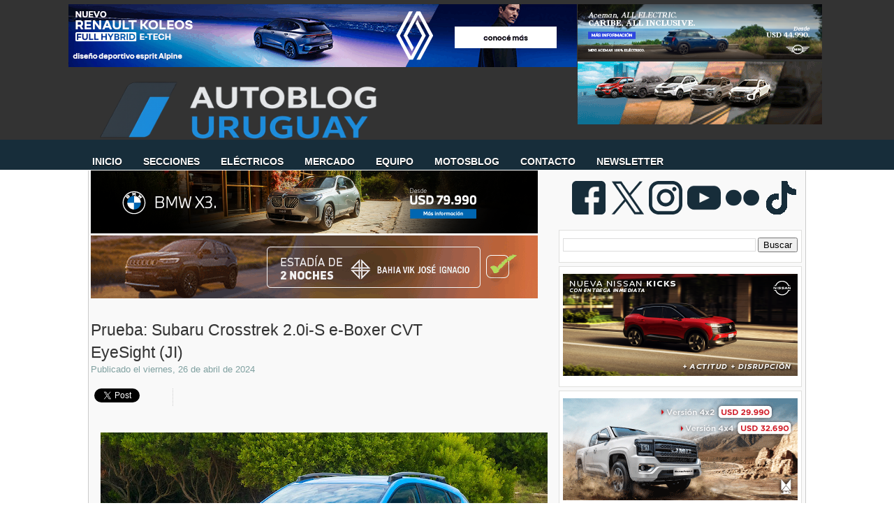

--- FILE ---
content_type: text/html; charset=UTF-8
request_url: https://www.autoblog.com.uy/2024/04/prueba-subaru-crosstrek-20i-s-e-boxer.html?m=0
body_size: 57160
content:
<!DOCTYPE html>
<html dir='ltr' xmlns='http://www.w3.org/1999/xhtml' xmlns:b='http://www.google.com/2005/gml/b' xmlns:data='http://www.google.com/2005/gml/data' xmlns:expr='http://www.google.com/2005/gml/expr'>
<head>
<link href='https://www.blogger.com/static/v1/widgets/2944754296-widget_css_bundle.css' rel='stylesheet' type='text/css'/>
<!-- Google tag (gtag.js) -->
<script async='async' src='https://www.googletagmanager.com/gtag/js?id=G-D5LNFXRX4R'></script>
<script>
  window.dataLayer = window.dataLayer || [];
  function gtag(){dataLayer.push(arguments);}
  gtag('js', new Date());

  gtag('config', 'G-D5LNFXRX4R');
</script>
<meta content='Autoblog Uruguay: el sitio de consulta diaria del sector automotriz.' name='description'/>
<meta content='Auto, Blog, Precios, Pruebas, BYD, Chery, Renault, Peugeot, BMW, Fiat, Chevrolet, Nissan, Hyundai, Jeep, Toyota, Volkswagen, Geely, Great Wall, Mitsubushi, Autoblog, MINI, Land Rover, Jaguar, Volvo, Opel, Toyota,Changan, Seat, Suzuki, Ferrari, Mercedes-Benz, Audi, Maserati, Porsche, Subaru, Citroën, Ferrari, Kia, Hyundai, Subaru, Lifan, Haima, Jetour, Zeekr, Omoda, Jaecoo, LynkCo, Riddara, Abarth, BAW, Xpeng, Avatr, smart, Deepal, GWM, Soueast, GAC,' name='keywords'/>
<meta content='text/html; charset=UTF-8' http-equiv='Content-Type'/>
<meta content='blogger' name='generator'/>
<link href='https://www.autoblog.com.uy/favicon.ico' rel='icon' type='image/x-icon'/>
<link href='https://www.autoblog.com.uy/2024/04/prueba-subaru-crosstrek-20i-s-e-boxer.html' rel='canonical'/>
<link rel="alternate" type="application/atom+xml" title="Autoblog Uruguay | Autoblog.com.uy - Atom" href="https://www.autoblog.com.uy/feeds/posts/default" />
<link rel="alternate" type="application/rss+xml" title="Autoblog Uruguay | Autoblog.com.uy - RSS" href="https://www.autoblog.com.uy/feeds/posts/default?alt=rss" />
<link rel="service.post" type="application/atom+xml" title="Autoblog Uruguay | Autoblog.com.uy - Atom" href="https://www.blogger.com/feeds/5402605522848056801/posts/default" />

<link rel="alternate" type="application/atom+xml" title="Autoblog Uruguay | Autoblog.com.uy - Atom" href="https://www.autoblog.com.uy/feeds/8352494712982973815/comments/default" />
<!--Can't find substitution for tag [blog.ieCssRetrofitLinks]-->
<link href='https://blogger.googleusercontent.com/img/b/R29vZ2xl/AVvXsEg5Zr2x9vtlAMNmgWQjrrhcZS3I3L2pgekioVS26jT4STGBZ5K9193Lc7F2_MKmI4FYCSkxfTpUPPPj69OHo2ePqTLRSMHxfho4g5MM0k03UVdwoT1VjKeij8QaWEFuifmP910OegQSAcQ5SvG4IwFFq7MYpaeXeSMOCOP1SKhLumPzDyJJVXoHYwn6DYs/w640-h360/Prueba_%20Subaru%20Crosstrek%202.0i-S%20e-Boxer%20CVT%20EyeSight%20(JI)-099.jpg' rel='image_src'/>
<meta content='https://www.autoblog.com.uy/2024/04/prueba-subaru-crosstrek-20i-s-e-boxer.html' property='og:url'/>
<meta content='Prueba: Subaru Crosstrek 2.0i-S e-Boxer CVT EyeSight (JI)' property='og:title'/>
<meta content='' property='og:description'/>
<meta content='https://blogger.googleusercontent.com/img/b/R29vZ2xl/AVvXsEg5Zr2x9vtlAMNmgWQjrrhcZS3I3L2pgekioVS26jT4STGBZ5K9193Lc7F2_MKmI4FYCSkxfTpUPPPj69OHo2ePqTLRSMHxfho4g5MM0k03UVdwoT1VjKeij8QaWEFuifmP910OegQSAcQ5SvG4IwFFq7MYpaeXeSMOCOP1SKhLumPzDyJJVXoHYwn6DYs/w1200-h630-p-k-no-nu/Prueba_%20Subaru%20Crosstrek%202.0i-S%20e-Boxer%20CVT%20EyeSight%20(JI)-099.jpg' property='og:image'/>
<!-- Start Widget-based: Changing the Blogger Title Tag -->
<title>
Prueba: Subaru Crosstrek 2.0i-S e-Boxer CVT EyeSight (JI)
        : 
        Autoblog Uruguay | Autoblog.com.uy
</title>
<script async='async' data-ad-client='google.com, pub-8882329867448052, DIRECT, f08c47fec0942fa0' src='https://pagead2.googlesyndication.com/pagead/js/adsbygoogle.js'></script>
<link href='https://plus.google.com/108575575459917251810/' rel='publisher'/>
<!-- End Widget-based: Changing the Blogger Title Tag -->
<style id='page-skin-1' type='text/css'><!--
/*
-----------------------------------------------
----------------------------------------------- */
/* Variable definitions
====================
<Variable name="bgcolor" description="Page Background Color"
type="color" default="#333">
<Variable name="textcolor" description="Text Color"
type="color" default="#333">
<Variable name="linkcolor" description="Link Color"
type="color" default="#58a">
<Variable name="visitedlinkcolor" description="Visited Link Color"
type="color" default="#999">
*/
#navbar, #navbar-iframe {
display: none;
}
body {
background: url(https://blogger.googleusercontent.com/img/b/R29vZ2xl/AVvXsEjo8h7gtwUYhNMmgZve-uDRCcsukNFw08f88aLWQ9Hgaw8YdTKzwK_muO36zDjAgArMqiQOchRUPUsuoi8q5nOA3yxGug5NiNdGJcMCdCx38sHzNXhIdcpkyuM2QN6ewF1MnK4F1bzHUQs/s1600/carbonfiber2-52cd.jpg) repeat-x  center top;
background-position: 0 100px;
margin:0px;
color:#333333;
font-family: Arial, Helvetica, sans-serif;
font-size/* */:/**/small;
font-size: /**/small;
}
a:link {
color:#225f7c;
text-decoration:none;
}
a:visited {
color:#3691bc;
text-decoration:none;
}
a:hover {
color:#172d39;
}
a img {
border-width: 0;
}
/* Header */
#header-wrapper {
margin:0 auto;
padding-top: 12px;
height: 160px;
width: 1020px;
}
#header-left {
float: left;
width: 1020px;
height: 80px;
}
#logo {
width: 1020px;
height: 70px;
margin-top: 32px;
margin-bottom: -40px;
}
#logo a {
outline: none;
}
#header-right {
width: 250px;
float: right;
margin:0px auto 0px;
}
#menu-bottom {
height: 40px;
width: 1020px;
float: left;
margin-left: -40px;
margin-top: -9px;
font-size: 100px;
font-family: Helvetica, Arial, sans-serif;
text-transform: uppercase;
}
#menu-bottom ul li{
display: inline;
list-style-type: none;
}
#menu-bottom li {
float:left;
list-style-type:none;
padding: 12px 15px 13px;
}
#menu-bottom li a{
color: #FFF;
font-weight: bold;
margin: 0;
text-shadow:0 1px 0 #000;
outline: none;
}
#menu-bottom li:hover {
background: url(https://lh3.googleusercontent.com/blogger_img_proxy/AEn0k_tTXqGo7Aia3i_QVp8LsW1TgXeMnzm0YhpqT-Ebhx_JLAuGbOheWclWEQIUN6BuEIYprAGkodhjIGvfkWwdHqFZofD-DOE-HRW752FDCKKzP8encG5e6TKaYg0slBjkp1f4TnSLjoxtNJjYnBWif7wmqCYo12Gjak0c6GXGb0vn8j714zA=s0-d) repeat-x center bottom;
}
#menu-bottom li a:hover{
color: #FFF;
text-decoration: none;
}
#menu-bottom li.selected {
background: url(https://blogger.googleusercontent.com/img/b/R29vZ2xl/AVvXsEhle5drJFTuhra9MI2jKuw_ydB6oe509WHVf6FNapYSPVQBd5gjPdL6b3wYS5ixLRZJVjHYNYI-LAJGe2vqYfLazI4vZEah26qqFUj2nni2G_LMX6M4BOZQ2AOI1u0Utp5nGYSRBNbt3oIj/s1600/menucurrent.png) repeat-x center bottom;
}
#menu-bottom li.selected a {
text-decoration:none;
color: #FFF;
}
/*  Containers */
#outer-wrapper {
background-color: #f9f9f9;
width: 1020px;
margin:0 auto;
padding:0 3px;
margin-top: -32px;
text-align:justified;
font-family: Helvetica, Arial, sans-serif;
border-width: 0;
border-right-width: 1px;
border-left-width: 1px;
border-color: #ccc;
border-style: solid;
}
#main-wrapper {
width: 665px;
float: left;
word-wrap: break-word;
overflow: hidden;
}
#sidebar-wrapper {
width: 350px;
float: right;
word-wrap: break-word;
overflow: hidden;
margin-top: 5px;
}
/* Post */
.post {
background: url(https://blogger.googleusercontent.com/img/b/R29vZ2xl/AVvXsEhZoNtQwBQpmdLFGUg_18JfX81M72A7O7pJkPeKAF2h_Sjs3tQGTWGXKh_XIq3Uv4DqxK_9OuN1pyDu-Rnzi1cmNrLbuKYLnliMSrIwLnpAAecBpBqQcaF4iwp_bF_m5yFK4CkyRyr5wclX/s1600/post-divider.png) no-repeat center bottom;
padding-bottom:2em;
margin-bottom: 2em;
width: 660px;
}
.post h3 {
margin:.25em 0 0;
padding:0 5 4px;
font-size: 23px;
font-weight: normal;
line-height:1.4em;
color:308fbf;
text-shadow: 0 1px 0 #E5E5E5;
font-family: Helvetica, Arial, Sans-Serif;
}
.post h3 a, .post h3 a:visited, .post h3 strong {
display:block;
text-decoration:none;
color:$titlecolor;
font-weight:bold;
}
.post h3 strong, .post h3 a:hover {
color:#333333;
text-shadow: 0 1px 0 #E5E5E5;
}
.post-body {
margin-top: 5px;
line-height:1.6em;
text-align: justify;
color:#425e6a;
font-size: 13.5px;
}
.post table{
border-collapse:collapse;
text-align: center;
margin: 0 1px;
}
.post th {
padding: 0 5px;
background: #F1F1F1;
}
.post-body blockquote {
margin: 10px 0 10px 0;
padding: 10px;
border: 1px solid #CCC;
background-color: #F9F9F9;
overflow: hidden;
}
.post-body blockquote ul{
list-style-type:square;
}
.fn{
font-weight: bolder;
color: #172d39;
}
.post-author {
color: #7FA0A0;
background: url(https://blogger.googleusercontent.com/img/b/R29vZ2xl/AVvXsEgALHaTQL0Y0RCUUIJOZps6UZ_gVHl-jB_nbMtIV7bKL4msc2gW2_OwZzYjOjGhj2yCPQzTRD1d2GJ6SPK23E3H5fW8r5pUqmHb6iDZV2vf0hJYjMlNeIMLz4yftfRIqQMDnpDlVWZSgH42/s1600/author.png) no-repeat left center;
padding-left: 16px;
}
.post-header-line-1{
margin-bottom: 25px;
}
.post-labels {
margin: 0;
padding: 0;
}
.post-labels a {
float: left;
position: relative;
background-color: #172d39; /* el color de fondo que se nos ocurra */
/* la altura */
height: 20px;
line-height: 20px;
/* el ancho lo resolvemos con paddings horizontales */
padding:0 10px 0 12px;
/* la separación entre etiquetas */
margin-left:20px;
margin-top: 5px;
/* definiciones del texto */
color: #FFF;
font-size:11px;
font-family: Arial;
text-decoration: none;
/* una curva suave a laderecha */
-moz-border-radius-bottomright: 4px;
-webkit-border-bottom-right-radius: 4px;
border-bottom-right-radius: 4px;
-moz-border-radius-topright: 4px;
-webkit-border-top-right-radius: 4px;
border-top-right-radius: 4px;
}
/* esto creará el triángulo de la izquierda */
.post-labels a:before {
border-color: transparent #172d39 transparent transparent;
border-style: solid;
/* el borde es igual a la mitad de la altura definida anteriormente */
/* de ese modo será un triángulo equilátero */
border-width: 8px 8px 12px 0;
content: "";
float: left;
left:-8px; /* lo movemos tanto como el valor dado al borde */
height: 0;
position: absolute;
top: 0;
width: 0;
}
/* esto, creará el circulito que precede a los textos */
.post-labels a:after {
background-color: #3691bc; /* el color */
content: "";
float: left;
left: 0;
position: absolute;
top: 8px; /* lo ubicamos centrado en al mitad de la altura */
/* el ancho y la altura son iguales para que sea un círculo */
height: 4px;
width: 4px;
/* el radio de la curva es la mitad de su tamaño */
-moz-border-radius: 2px;
-webkit-border-radius: 2px;
border-radius: 2px;
}
/* efectos hover */
.post-labels a:hover{
background-color: #555;
}
.post-labels a:hover:before {
border-color: transparent #555 transparent transparent;
}
.comment-link {
color: #7FA0A0;
font-size: 15px;
background: url(https://blogger.googleusercontent.com/img/b/R29vZ2xl/AVvXsEg-Ti8LSSe1HfomBur-S1KY9sz8iNvfludIovitTgRsaE8xWJi8FUuBmalxvZFpGo0Dz87lhA6HdZtp7FnSxfplno6zdNfqoXu0mJdUPX4ORrF-t-wTHcq21sRWFBtXvCaR_PEVWBJ2XHq-/s1600/comment.png) no-repeat left center;
margin-top: 15px;
padding-left: 16px;
margin-left: 15px;
font-variant: small-caps;
font-weight: bold;
float: right;
text-shadow: 0 1px 0 #E5E5E5;
}
.post-footer, .post-header {
margin: 0;
color: #7FA0A0;
line-height: 1.4em;
}
.post-footer {
margin-top: 15px;
}
.post blockquote {
margin:1em 20px;
}
.post blockquote p {
margin:.75em 0;
}
/* Comments */
#comments
{
clear:both;
float:left;
width: 660px;
margin: 0px;
padding:0px;
}
#comments h4{
padding:10px 0px 10px 34px;
font-weight:bold;
font-size: 14px;
line-height: 32px;
font-family: 'Helvetica', Arial, Sans-Serif;
}
#comments a{
/*color:#666;*/
}
#comments p.notice{
margin:0 0 10px 0;
padding:0px;
text-align:center;
font-weight:bold;
}
.commentlist, .commentlist-destacado{
clear:both;
list-style:none;
margin:0 0 10px 0;
padding:0px;
}
.commentlist li, commentlist-destacado li{
clear:both;
padding:0px;
margin:10px 0 0px 0;
font-size:12px;
}
#comments .commentlist li div.comment-body {
background:#F9F9F9;
padding:10px;
border:1px solid #BEBEBE;
}
#comments .commentlist-destacado li div.comment-body{
background: #EAF8FF;
padding:10px;
border:1px solid #9DD2FD;
}
#comments .commentlist li.pingback div.comment-body, #comments .commentlist li.trackback div.comment-body{
border:none;
}
#comments .commentlist li div.comment-author .avatar{
padding:0;
margin:0 10px 0 0;
float:left;
width:50px;
height:50px;
border:5px solid #E0E4CC;
}
cite.fn{
font-size:12px;
color:#6b6b6b;
font-weight: bold;
text-transform:capitalize;
font-style:bold;
}
.says{
margin-left:3px;
display:none;
}
.comment-meta{
margin-bottom:10px;
font-size:12px;
color:#000000;
/*border-bottom:5px solid #E0E4CC;*/
}
.comment-meta a{
text-decoration:none;
color:#000000;
}
#comments .commentlist li p, #comments .commentlist-destacado li p{
padding:0;
margin:0 0 10px 0;
}
.comment p{
display:block;
}
.comment-author{
margin-top:0px;
margin-left:5px;
}
.avatar-image-container{
float:left;
width:40px;
height:40px;
background:#fff;
padding:1px;
border:1px solid #ccc;
margin-right:10px;
}
.avatar-image-container img { width:40px; height:40px; background: url(https://blogger.googleusercontent.com/img/b/R29vZ2xl/AVvXsEgtPGVo2FQ8cVCPQ5hqnr-m3oLWy8nBeFvoXHcG8iOpAc8iO7NJfnC9hU71CoEmoF43xTPFoRRbs22UckNd6bIcAhSVopHCjWO_Ecjze-DCLNiIj6qWDP7IAmNHoGT7oteOmxwilIxsTd8/s1600/no-avatar.png);
}
.comment-form{
width:638px !important;
max-width:638px !important;
}
#blog-pager {
clear: both;
text-align: center;
}
#blog-pager-newer-link {
float: left;
color:#FFFFFF;
}
#blog-pager-older-link {
float: right;
color:#FFFFFF;
}
.button {
-moz-border-radius-bottomleft:3px;
-moz-border-radius-bottomright:3px;
-moz-border-radius-topleft:3px;
-moz-border-radius-topright:3px;
-moz-box-shadow:0 1px 3px rgba(0, 0, 0, 0.25);
border-bottom:1px solid rgba(0, 0, 0, 0.25);
color:#FFFFFF;
cursor:pointer;
display:inline-block;
*display: inline;
font-size:13px;
font-weight:bold;
line-height:1;
overflow:visible;
padding:5px 15px 6px;
position:relative;
text-decoration:none;
text-shadow:0 1px 0px #0B5C67;
width:auto;
background: #172d39 url(https://blogger.googleusercontent.com/img/b/R29vZ2xl/AVvXsEhgxYt-FXJRNueFYb0C2LFq7fWTIoIX2Bgo40X5XlrSllOD6RhifA5_Gny4xR1b9tu4q_jLX1VGBew9zZulI6o6ZifYpeoQrhmdqiuxk77nMfDx9SRHy3BNnjrA9AgGMsNAqgO1jMwsGNs7/s1600/overlay-button.png) repeat-x;
margin-top: 10px;
}
.button:hover {
background:#042c3f}
.button a {
color: #FFF;
text-decoration: none;
}
.feed-links {
clear: both;
line-height: 2.5em;
background: url(https://blogger.googleusercontent.com/img/b/R29vZ2xl/AVvXsEiSSIqPyjGkRic9KR7hwGSn9jiGVPg9ohyphenhyphenGfw1j55PQ6hZhhyWokpFFmWlaUwaUijiIrOQAjOFMBKe_JN63F9rea-hE-kWbs1GXbxorZ4Xj5XNd6RbCFJ_40FFnkMBcthZeP4gpJTndmQ-A/s1600/feed.png) no-repeat left center;
padding-left: 20px;
}
/* Sidebar Content */
#sidebar-1 {
line-height: 1.5em;
}
#sidebar-1 img {
margin-left: 0;
}
.sidebar-1 h2 {
margin-top: 0;
font-family: Helvetica, Arial, Sans-Serif;
color: #333;
font-size: 20px;
}
.sidebar-1 ul {
list-style:none;
margin:0 0 0;
padding-left: 15px;
}
.sidebar-1 li {
background:transparent url(https://lh3.googleusercontent.com/blogger_img_proxy/AEn0k_uRflt6_rlXmt4xLtthJaYibrUZf7g3DwJV9P_-HWJS9YcIQ81U3qbMyHYzWx4LBntRnzSGGxcYc2zwFClPvhU8rB0CgMArykz4MINWx2KZB_hWBgreLdapiQ=s0-d) no-repeat 3px;
line-height:1.5em;
margin:0;
padding:0 0 0.25em 15px;
}
#sidebar-1 .widget {
background: #FFF;
width: 336px;
padding: 10px 5px;
border: 1px solid #E0E0DE;
margin-bottom: 5px;
margin-right: 0;
}
#sidebar-1 .widget h2 {
margin-top: 0;
color: #333;
text-transform: none;
letter-spacing: 0;
font-size: 20px;
text-shadow:0 1px 0 #e5e5e5;
font-family: Helvetica, Arial, Sans-Serif;
border-bottom: 4px solid #172d39;
padding-bottom:5px;
}
#sidebar-2 {
line-height: 1.5em;
}
#sidebar-2 img {
margin-left: 0;
}
.sidebar-2 h2 {
margin-top: 0;
font-family: Helvetica, Arial, Sans-Serif;
color: #333;
font-size: 20px;
}
.sidebar-2 ul {
list-style:none;
margin:0 0 0;
padding-left: 15px;
}
.sidebar-2 li {
background:transparent url(https://lh3.googleusercontent.com/blogger_img_proxy/AEn0k_uRflt6_rlXmt4xLtthJaYibrUZf7g3DwJV9P_-HWJS9YcIQ81U3qbMyHYzWx4LBntRnzSGGxcYc2zwFClPvhU8rB0CgMArykz4MINWx2KZB_hWBgreLdapiQ=s0-d) no-repeat 3px;
line-height:1.5em;
margin:0;
padding:0 0 0.25em 15px;
}
#sidebar-2 .widget {
background: #FFF;
width: 335px;
padding: 10px 5px;
border: 1px solid #E0E0DE;
margin-bottom: 5px;
margin-right: 0;
}
#sidebar-2 .widget h2 {
margin-top: 0;
color: #333;
text-transform: none;
letter-spacing: 0;
font-size: 20px;
text-shadow:0 1px 0 #e5e5e5;
font-family: Helvetica, Arial, Sans-Serif;
border-bottom: 4px solid #172d39;
padding-bottom:5px;
}
#social {
padding: 15px 5px 0px 0;
text-align: center;
height: 65px;
float: right;
}
#social img {
margin-right: 3px;
}
#sidebar-l {
float: left;
background: #FFF;
width: 47%;
padding: 10px 3px;
border: 1px solid #E0E0DE;
margin-bottom: 20px;
margin-right: 0;
}
#sidebar-l img {
margin-left: 2px;
}
#sidebar-l h2 {
margin-top: 0;
color: #333;
text-transform: none;
letter-spacing: 0;
font-size: 20px;
text-shadow:0 1px 0 #e5e5e5;
font-family: Helvetica, Arial, Sans-Serif;
border-top: 4px solid #008DAD;
padding-top: 5px;
margin-top: 10px;
}
#sidebar-r {
float: right;
background: #FFF;
width: 47%;
padding: 10px 3px;
border: 1px solid #E0E0DE;
margin-bottom: 20px;
margin-right: 0;
}
#sidebar-r h2 {
margin-top: 0;
color: #333;
text-transform: none;
letter-spacing: 0;
font-size: 20px;
text-shadow:0 1px 0 #e5e5e5;
font-family: Helvetica, Arial, Sans-Serif;
border-top: 4px solid #008DAD;
padding-top: 5px;
margin-top: 10px;
}
#sidebar-r img {
margin-left: 2px;
}
/* Profile  */
.profile-img {
float: left;
margin-top: 0;
margin-right: 5px;
margin-bottom: 5px;
margin-left: 0;
padding: 4px;
border: 1px solid #ccc;
}
.profile-data {
margin:0;
font-weight: bold;
line-height: 1.6em;
}
.profile-datablock {
margin:.5em 0 .5em;
}
.profile-textblock {
margin: 0.5em 0;
line-height: 1.6em;
}
/* Footer */
#footer-wrapper {
background: #fff;
width: 100%;
font-family: Helvetica;
}
#footer {
width: 1026px;
border-top: 5px solid #172d39;
border-left: 1px solid #CCC;
border-right: 1px solid #CCC;
clear:both;
background: #f9f9f9;
overflow: hidden;
margin:0 auto;
padding: 15px 0 20px 0;
line-height: 1.6em;
}
.footer-col {
padding: 10px 5px;
}
.footer-col, .footer-col a {
color: #425E6A;
text-shadow:0 1px 0 #e5e5e5;
}
.footer-col a:hover {
color: #1EACFD;
text-decoration: none;
text-shadow:0 1px 0 #e5e5e5;
}
.footer-col h2 {
margin-top: 0;
color: #333;
text-transform: none;
letter-spacing: 0;
font-size: 20px;
text-shadow:0 1px 0 #e5e5e5;
font-family: Helvetica, Arial, Sans-Serif;
border-bottom: 4px solid #172d39;
padding-bottom:5px;
padding-top: 5px;
margin-top: 10px;
}
.footer-col ul {
list-style:none;
}
.footer-col ul li {
padding-$endSide:0;
padding-bottom:.25em;
line-height:1.6em;
}
.footer-col li {
border-bottom:1px dotted #ccc;
}
#footer-col1 {
width: 35%;
margin-left:5px;
margin-right:5px;
float: left;
}
#footer-col2 {
width: 60%;
margin-right:5px;
float: right;
}
#credit-wrapper{
background:#333;
border-top: 1px solid #000;
height: 20px;
padding: 10px 0;
}
#credit {
width: 1020
px;
margin: 0 auto;
color: #FFF;
text-align: center;
}
.post-location {
background: url(https://blogger.googleusercontent.com/img/b/R29vZ2xl/AVvXsEhY5e-lgrNu4RxZdOCearRHg4jyVVvHnUmvvxduuR_S_P9pP0KmVb5hk0IfxOia5MDFVoo6SENLd0A8qRqSXKWZtF2l-MkZEiOnsHhUvc4yxl_CFmr2baCjvOtvAZBjkPw_4GIYE48BV1I/s1600/map_pin.png) no-repeat left center ;
padding-left: 20px;
padding-top: 10px;
color:#425e6a;
font-size: 12 px;
font-family: Arial;
}
#credit a {
color: #FFF;
}
#credit a:hover {
text-decoration: underline;
}
/* Firma del autor de la entrada */
#pie-nota {
background-color: #dfe9f0;
width: 660px;
height:  130px;
border: 1px solid #EAF8FF;
margin: 10px 0;
}
#pie-nota-compartir {
width: 155px;
float: left;
height:  130px;
}
#pie-nota-compartir ul {
list-style-type:none;
padding: 0 10px;
}
#pie-nota-compartir li{
padding-bottom: 5px;
}
#pie-nota h2 {
padding: 5px 0 0 10px;
color: #425E6A;
font-size: 13px;
font-weight: bolder;
text-transform: uppercase;
margin: 0;
}
#autor {
border-right: 1px solid #EAF8FF;
width: 500px;
float: left;
height:  130px;
}
#autor img{
border: 3px solid #172d39;
margin-left: 10px;
margin-top: 10px;
}
#autor-foto {
float: left;
width: 100px;
}
#autor-bio {
color: #333;
float: left;
padding: 5px 5px;
width: 75%;
}
/*  Publicidad en el margen superior   */
#publicidad-outer {
background:#333;
padding: 6px 0 3px 10px;
}
#publicidad-wrapper{
height: 95px;
width: 1099px;
margin:0px auto;
}
#publicidad-1 {
float: left;
margin-left: 1px;
width: 728px;
color: #FFF;
height: 90px;
}
#publicidad-2 {
float: left;
margin-left: 1px;
width: 250px;
color: #FFF;
height: 90px;
}
/*  Entradas patrocinadas  */
#entrada-patrocinada {
width: 120px;
height: 60px;
float: right;
margin-top: 20px;
padding-left: 10px;
}
/*  Publicidad debajo de la primera entrada  */
#publicidad-footer {
width: 640px;
overflor: hidden;
margin-left: auto;
margin-right: auto;
margin-top: 10px;
}
#compartir {
border : 1px solid #CCC;
height: 20px;
background-color: #fff;
padding: 10px;
overflor: hidden;
width: 640 px;
}
#compartir-col1 {
width: 200px;
margin-left:5px;
margin-right:5px;
float: left;
}
#compartir-col2 {
width: 17%;
margin-left:5px;
margin-right:5px;
float: left;
border-right : 1px dotted #CCC;
}
#compartir-col3 {
width: 10%;
margin-left:5px;
margin-right:5px;
float: left;
border-right : 1px dotted #CCC;
}
#compartir-col4 {
width: 38%;
margin-left:5px;
margin-right:5px;
float: left;
border-right : 1px dotted #CCC;
}
#shareButtons {
margin:10px 5px;
float: left;
}
.widget-content.popular-posts ul li  {
padding-bottom: 1px;
padding-top: 1px;
padding-right: 1px;
padding-left: 1px;
font-size: 12px;
font-family: Arial, Helvetica, sans-serif;
padding-left: 1px;
width: 98%;
}
.widget.LinkList ul {
width: 100%;
list-style-type: none;
}
.widget.LinkList li {
display: inline;
float: left;
width: 33%;
background-image: none;
padding-left: -20px;
margin-left: -20px;
}
.clear {
clear: both;
}
#blogger_calendar { /* es el bloque donde lo mostraremos */
margin:0 auto; /* centrado */
width: 250px; /* el ancho */
background-color: #fff;
margin:auto auto;
}
#bcaption { /* el rectángulo superior con los meses */
height:20px;
width: 100%;
text-align:right;
}
#bcaption select { /* este es el selector de los meses */
border: 1px solid #172d39;
font-family:Tahoma;
font-size:11px;
padding: 0 0 0 10px;
font-size: 11px;
font-family: "Lucida Grande", Verdana, sans-serif;
width: 100%;
background-color: #ffffff;
color: #172d39;
}
table#bcalendar thead tr th { /* cada una de las celdas con los nombres de los dias de la semana */
background: #172d39;
border: 1px solid #172d39;
color: #EEE;
font-family: "Lucida Grande", Verdana, sans-serif;
font-size: 11px;
font-weight: bold;
padding: 2px;
text-align: center;
width: 20px;
margin: auto auto;
}
#bcalendar {
width: 100%;
background-color: #f9f9f9
;
}
table#bcalendar tbody tr td { /* cada celda con el número del dia */
background: #fff;
border: 1px solid #789;
color: #ABC;
text-align: center;
padding: 2px;
-moz-border-radius: 2px;
}
td.highlightCell { /* las celdas donde hay entradas */
background-color: #23262B;
color: #172d39;
}
table#bcalendar tbody tr td a { /* el enlace de esas celdas */
color: #172d39;
font-weight: bold;
}
td.firstCell { /* las celdas vacias del inicio */
visibility: hidden; /* podemos hacerlas visibles usando visible */
}
td.emptyCell { /* las celdas vacias del final */
visibility: hidden;  /* podemos hacerlas visibles usando visible */
}
td.filledCell {
background-color: #23262B;
color: #33334A;} /* el color de esas celdas vacias si es que están visibles */
table#bcNavigation  { /* es la barra de navegación inferior */
color: #DDD;
background-color: #123;
border: 1px solid #234;
font-family:Tahoma;
font-size:10px;
margin: 5px 0 0 0;
padding: 0 ;
text-align:center;
width:190px;
display: none;
}
table#bcNavigation a {color: #ABC;} /* el color del texto */
td#bcFootPrev {float: left; width: 10px;}  /* el enlace hacia atrás */
td#bcFootNext {float: right; width: 10px;}  /* el enlace hacia adelante */
#calendarDisplay{ /* debajo se muestra la lista de entradas */
}
/* esta es la lista inferior donde se muestran las entradas del mes */
ul#calendarUl {display: none; }
ul#calendarUl li { }
ul#calendarUl li a { /* cada item de la lista es un enlace */
color: #9AB;
display: none;
font-size:11px;
padding-left:30px;
}
.postsrelacionados{
float: left;
}
/* Menu horizontal con buscador
----------------------------------------------- */
#menuWrapper {
width:100%; /* Ancho del menú */
height:35px;
padding-left:27px;
background:transparent; /* Color de fondo */
border-radius:0px; /* Bordes redondeados */
}
.menu {
width: 100%;
float: absolute;
font-family:"Lucida Sans Unicode", "Trebuchet Unicode MS", "Lucida Grande",sans-serif;
font-size:14px; /* Tamaño de la fuente */
font-weight:bold;
}
.menu ul {
float:center;
height:0px;
list-style:none;
margin:0;
padding:0;
border-radius: 0px 0px 10px 10px; /* Bordes redondeados del submenú */
}
.menu li{
float:center;
padding:0px;
}
.menu li a{
background:transparent url(https://lh3.googleusercontent.com/blogger_img_proxy/AEn0k_uWTifxKGJOvw5eomJJaCveYFnZ4nDy23WsPtDwDc99EaxPWJwIZfPFxW_DvRPP3aDm-hvVu-mQMg39UkjDDICFuYf5blbevpZWb2_Vce44Fyl6jjNAvQS7UnWqQt4C1-JC3p-NbciPpbO-WnthWtket2YOTh7EDVeVmSIF2dy6YyDkoVS3sZiZJg=s0-d) bottom right no-repeat;
color:#cccccc; /* Color de la fuente */
display:block;
font-weight:bold;
line-height:25px;
margin:0px;
padding:0px -2px; /* Espacio entre cada pestaña */
text-align:center;
text-decoration:none;
}
.menu li a:hover, .menu ul li:hover a {
background: #172d39; /* Color de las pestañas al pasar el cursor */
color:#FFFFFF; /* Color del texto al pasar el cursor */
text-decoration:none;
}
.menu li ul {
background:#333333; /* Color de fondo del submenú */
display:none;
height:auto;
padding:0px;
margin:0px;
position:absolute;
width:180px; /* Ancho del submenú */
z-index:100;
border-top:1px solid #fff; /* Borde superior del submenú */
}
.menu li:hover ul{
display:block;
}
.menu li li {
display:block;
float:none;
margin:0px;
padding:0px;
width:150px;
}
.menu li:hover li a {
background:none;
border-radius: 0px 0px 10px 10px; /* Borde de las subpestañas */
}
.menu li ul a {
display:block;
height:24px;
font-size:11 px;
font-style:bold;
margin:0px;
padding:0px 0px 0px 0px;
text-align:center;
}
.menu li ul a:hover, .menu li ul li:hover a{
background:#172d39; /* Color de las subpestañas al pasar el cursor */
color:#ffffff;
text-decoration:none;
}
#search {
width: 228px; /* Ancho del buscador */
height: 22px;
float: right;
text-align: center;
margin-top: 12px;
margin-right: 27px;
/* Imagen de fondo del buscador */
background: url(https://blogger.googleusercontent.com/img/b/R29vZ2xl/AVvXsEi_xjWn0-Nn9vVliGZzt-IMnWmviAN83WADTFZm37hcuZSipHpKgw4oZMpsSbsHQmQXy4gOmnsQCA0qat7kM3_fZVoIjYRsfMFQZo0SxqZcFhp3zRJoeyjneCc2hGuVOXGYg9LBIxp1J3k/s1600/search-bar.png) no-repeat;
}
#search-box {
margin-top: 0px;
border:0px;
background: transparent;
text-align:center;
}
/* ORBIT SLIDER
----------------------------------------------- */
#featured {height: 1px; width: 1px; overflow: hidden;}
div.orbit {
width: 1px;
height: 1px;
position: relative;
overflow: hidden;
}
div.orbit img {
position: absolute;
top: 0;
left: 0;
}
div.orbit a img {border: none;}
div.timer {
width: 40px;
height: 40px;
overflow: hidden;
position: absolute;
top: 10px;
right:10px;
opacity: .6;
cursor: pointer;
z-index: 1001;
}
span.rotator {
display: block;
width: 40px;
height: 40px;
position: absolute;
top: 0;
left: -20px;
background: url(https://blogger.googleusercontent.com/img/b/R29vZ2xl/AVvXsEjwSxaDGDIsktW2tFoio5ycvCWu2qs7L6SS_q25EVxiKqfRdy9hvPl7KOZctUsJvKi6bDbpUN_WxVWI37LnE7qxcvbdDuRBVpEfvoc1daKZlJDJhl6PJgCE2P1tYgu275avLUtosp2s9-4f/s1600/rotator-black.png);
background-repeat: no-repeat;
z-index: 3;
}
span.mask {
display: block;
width: 20px;
height: 40px;
position: absolute;
top: 0;
right: 0;
z-index: 2;
overflow: hidden;
}
span.rotator.move {left: 0;}
span.mask.move {
width: 40px;
left: 0;
background: url(https://blogger.googleusercontent.com/img/b/R29vZ2xl/AVvXsEjBgBzeJ8UnzmRKFqOLX1aELvn4VAjtauic3W-pIe683X4eXyEpyiLcp_EgJ0L69XEGKcBGAN__EgfZDH9P34lpVnhyKArB7v5FNCYL-Awyu3phc51-tEbokvdBKunwQElK2NuugZ8frZXM/s1600/timer-black.png);
background-repeat: repeat;
background-position: 0px 0px;
}
span.pause {
display: block;
width: 40px;
height: 40px;
position: absolute;
top: 0;
left: 0px;
background-image: url(https://blogger.googleusercontent.com/img/b/R29vZ2xl/AVvXsEhFELci5EyIh8FK7NpOntB4cwwxTaVfztxk9X5kb_FVLYf0XFgHIVkUwWpcImZ53AJumetfhKg7SdHmi6CO4JpIycm2M8shoiTqwXk2bTQO_jEnl25_UHlE0_Ud8CvsjkCpdGG7XRn6Gqwe/s1600/pause-black.png);
background-repeat: no-repeat;
z-index: 4;
opacity: 0;
}
div.timer:hover span.pause,
span.pause.active,
div.timer:hover span.pause.active { opacity: 1; }
div.caption {
background: #000;
background: rgba(0,0,0,.6);
width: 100%;
z-index: 1000;
position: absolute;
bottom:-100px;
color: #fff;
padding: 8px 0;
text-align: center;
}
div.caption span {
padding: 0 10px;
font-size: 14px;
text-shadow: 0px 1px 0px rgba(0,0,0,.8);
margin: 0;
}
.orbit-caption { display: none; }
div.orbit:hover div.slider-nav { display: block; }
div.slider-nav { display: none; }
div.slider-nav span {
width: 33px;
height: 33px;
text-indent: -9999px;
position: absolute;
z-index: 1000;
top: 43%;
cursor: pointer;
}
div.slider-nav span.right {
background-image: url(https://blogger.googleusercontent.com/img/b/R29vZ2xl/AVvXsEg1SF4DPNEVZqsSTjEF9l-D3PuPYJ2VNhDU3Vms1WaxaUMh4hCVD-IHgamxszQin1Gz8HrgpmB7j_4YYYWTQHdBn7qBvVLi6HoYQXZobYZjkmCrroULxUt1qz7dRJ-rn2MtYfUzIkr-e9bz/s1600/right-arrow.png);
right: 10px;
}
div.slider-nav span.left {
background-image: url(https://blogger.googleusercontent.com/img/b/R29vZ2xl/AVvXsEhTznYv0jhmffOgxz2ue8HEj7jlx4tttyN6_zEb9rXoADB8GSizJXm2orF79kiJ1f7mkTGngg1HmzAWH-vgv5sLXYyj7au49H6zp6TBjoLZ0sLJUzHtWUedkaGLyhfuTvIWdwOViDfAfdwq/s1600/left-arrow.png);
left: 10px;
}
.orbit-bullets {
position: absolute;
z-index: 1000;
list-style: none;
top: 10px;
left: 7px;
margin: 0;
padding: 0;
}
.orbit-bullets li {
float: left;
margin-left: 5px;
cursor: pointer;
color: #999;
text-indent: -9999px;
background-image: url(https://blogger.googleusercontent.com/img/b/R29vZ2xl/AVvXsEieyQnORMEmkKtziyuUmaFVpd_-XmmlmAoLt-ltApkR3CdoKlD5sXJOsL0BRYqJ2alsuC3d3Gga0ctpvBoNAD02P-CeaOh_3l05TeP1AwCkBct9VubCn3UA0Ilq-NaisfqC2nuue_3ipsXP/s1600/bullets.png);
background-repeat: no-repeat;
background-position: 0 0;
width: 7px;
height: 7px;
overflow: hidden;
}
.orbit-bullets li.active { color: #222; background-position: -7px 0; }
/* BANNER CAMBIANTE
----------------------------------------------- */
#rotator {
border: 1px solid #000000;
overflow: hidden;
margin: 0px ;
padding:2px;
position: relative;
width: 350px;
height: 90px;
}
#rotator img {
width: 350px;
height: 90px;
border: 0;
margin: 0;
padding: 0;
}
/* BANNER CAMBIANTE
----------------------------------------------- */
#rotator1 {
border: 1px solid #000000;
overflow: hidden;
margin: 0px ;
padding:2px;
position: relative;
width: 336px;
height: 146px;
}
#rotator1 img {
width: 336px;
height: 146px;
border: 0;
margin: 0;
padding: 0;
}

--></style>
<style type='text/css'>
        .post h3{
          padding-top: 20px;
        }
        .comment-reply
        {
          float:right;
        }
      </style>
<!-- Inicio Google Analytics -->
<!-- Global site tag (gtag.js) - Google Analytics -->
<script async='async' src='https://www.googletagmanager.com/gtag/js?id=G-D5LNFXRX4R'></script>
<script>
  window.dataLayer = window.dataLayer || [];
  function gtag(){dataLayer.push(arguments);}
  gtag('js', new Date());

  gtag('config', 'UA-43269730-1');
</script>
<script type='text/javascript'>
      var _gaq = _gaq || [];
      _gaq.push(['_setAccount', 'UA-19203370-1']);
                 _gaq.push(['_trackPageview']);
                 (function() {
                 var ga = document.createElement('script'); ga.type = 'text/javascript'; ga.async = true;
                 ga.src = ('https:' == document.location.protocol ? 'https://ssl' : 'http://www') + '.google-analytics.com/ga.js';
                 var s = document.getElementsByTagName('script')[0]; s.parentNode.insertBefore(ga, s);
                 })();
    </script>
<!-- Fin Google Analytics -->
<!-- Inicio últimos lanzamientos -->
<script type='text/javascript'>
      //<![CDATA[
      var entradasporpagina = 5; 
      var urlsitio = "http://www.autoblog.com.uy/"; 
      var cualetiqueta = "Lanzamientos"; 
      var flagfirst = 0;
      var cantidadposts = 0;
      var urlanterior, urlsiguiente;
      // esta es la función genérica que elimina las etiqueas y crea el resumen
      function eliminartags(cual,longitud){
        var resumen = cual.split("<");
        for(var i=0;i<resumen.length;i++){
          if(resumen[i].indexOf(">")!=-1){
            resumen[i] = resumen[i].substring(resumen[i].indexOf(">")+1,resumen[i].length);
          }
        }
        resumen =  resumen.join("");
        resumen = resumen.substring(0,longitud-1);
        return resumen;
      }
      function showpageetiquetas(json) {
        var entry, posttitle, posturl, postimg, postcontent;
        var salida = "";
        // busca las direcciones para navegar la lista
        for (var k = 0; k < json.feed.link.length; k++) {
          if (json.feed.link[k].rel == 'previous') {
            // esta es la página anterior
            urlanterior = json.feed.link[k].href;
          }
          if (json.feed.link[k].rel == 'next') {
            // esta es la página siguiente
            urlsiguiente = json.feed.link[k].href;
          }
        }
        for (var i = 0; i < entradasporpagina; i++) {
          if (i == json.feed.entry.length) { break; }
          entry = json.feed.entry[i];
          posttitle = entry.title.$t;
          for (var k = 0; k < entry.link.length; k++) {
            if (entry.link[k].rel == 'alternate') {
              posturl = entry.link[k].href;
              break;
            }
          }
          if ("content" in entry) {
            postcontent = entry.content.$t;
          } else if ("summary" in entry) {
            postcontent = entry.summary.$t;
          } else {
            postcontent = "";
          }
          if ("media$thumbnail" in entry) {
            postimg = entry.media$thumbnail.url;
            postimg = postimg.replace('s72-c','s100-c'); 
          } 
          salida += "<div class='paginaetiquetas'>";
          salida += "<a href='" + posturl + "' title='" + posttitle + "'><img src='" + postimg + "' /></a>";
          salida += "<h6><a href='" + posturl + "' title='" + posttitle + "'>" + posttitle + "</a></h6>";
          salida += "<p>" + eliminartags(postcontent,100) + " ...</p>";
          salida += "</div>";
        }
        document.getElementById("misetiquetas").innerHTML = salida;
        salida = "";
        if(urlanterior) {
          salida += "<a href='javascript:navpaginaetiquetas(-1);' class='anterior'>anterior</a>";
        } else {
          salida += "<span class='deshabilitado anterior'>anterior</span>";
        }
        if(urlsiguiente) {
          salida += "<a href='javascript:navpaginaetiquetas(1);' class='siguiente'>siguiente</a>";
        } else {
          salida += "<span class='deshabilitado siguiente'>siguiente</span>";
        }
        salida += "<a href='javascript:navpaginaetiquetas(0);' class='inicio'>inicio</a>";
        document.getElementById("navegadionetiquetas").innerHTML = salida;
      }
      function navpaginaetiquetas(direccion){
        var p, parametros;
        if(direccion==-1) {
          // página anterior
          p = urlanterior.indexOf("?");
          parametros = urlanterior.substring(p);
        } else if (direccion==1) {
          // página siguiente
          p = urlsiguiente.indexOf("?");
          parametros = urlsiguiente.substring(p);
        } else {
          // página inicial
          parametros = "?start-index=1&max-results=" + entradasporpagina + "&orderby=published&alt=json-in-script"
        }
        parametros += "&callback=showpageetiquetas";
        incluirscript(parametros);
      }
      function incluirscript(parametros) {
        // si no es la primera vez, borramos el script anterior
        if(flagfirst==1) {removerscript();}
        // borramos todo y ponemos un texto o una imagen de carga
        document.getElementById("misetiquetas").innerHTML = "<div id='loadingscript'></div>";
        document.getElementById("navegadionetiquetas").innerHTML = "";
        var archivofeeds = urlsitio + "/feeds/posts/default/-/" + cualetiqueta + parametros;
        var nuevo = document.createElement('script');
        nuevo.setAttribute('type', 'text/javascript');
        nuevo.setAttribute('src', archivofeeds);
        nuevo.setAttribute('id', 'OTROTEMPORAL');
        document.getElementsByTagName('head')[0].appendChild(nuevo);
        flagfirst = 1;
      }
      function removerscript() {
        var el = document.getElementById("OTROTEMPORAL");
        var padre = el.parentNode;
        padre.removeChild(el);
      }
      onload=function() { navpaginaetiquetas(0); }
      //]]>
    </script>
<!-- Fin últimos lanzamientos -->
<!-- Inicio notas relacionadas -->
<script type='text/javascript'>
        //<![CDATA[
        var reltitulos = new Array();
        var relurls = new Array();
        var relresumen = new Array();
        var relimagen = new Array();
        var reltituloscantidad = 0;
        var relmaxamostrar = 4; // cantidad de entradas a ser mostradas
        var relmaxlen = 60; // la cantidad de caracteres de los resumenes
        var relimagenpodefecto = "https://blogger.googleusercontent.com/img/b/R29vZ2xl/AVvXsEjZgDeQYIVNpLlQcNHCi0uY6UlnAtKPM_Tf80Ff_OJHH_OjaChHahkwMCQ64Ee8ykL9HJH0txZpt93EhuAAIMlAL72HgLJwabX0bvYMWrB9qdAxPGJjAlOheknmY47yw6ptICQbngqxx0Y/s220/fav_reasonably_small.png"; // la imagen por defecto
        function leerpostetiquetas(json) {
          var entry, postimg, postcontent, cat;
          for (var i = 0; i < json.feed.entry.length; i++) {
            entry = json.feed.entry[i];
            if (i==json.feed.entry.length) { break; }
            reltitulos[reltituloscantidad] = entry.title.$t;
            postcontent = "";
            if ("content" in entry) {
              postcontent = entry.content.$t;
            } else if ("summary" in entry) {
              postcontent = entry.summary.$t;
            }
            relresumen[reltituloscantidad] = eliminattags(postcontent,75);
            if ("media$thumbnail" in entry) {
              postimg = entry.media$thumbnail.url;
              postimg = postimg.replace('s72-c','s100-c'); 
            } else {
              postimg = relimagenpodefecto;
            }
            relimagen[reltituloscantidad] = postimg;
            for (var k = 0; k < entry.link.length; k++) {
              if (entry.link[k].rel == 'alternate') {
                relurls[reltituloscantidad] = entry.link[k].href;
                break;
              }
            }
            reltituloscantidad++;
          }
        }
        function mostrarrelacionados() {
          var tmp = new Array(0);
          var tmp2 = new Array(0);
          var tmp3 = new Array(0);
          var tmp4 = new Array(0);
          for(var i = 0; i < relurls.length; i++) {
            if(!contains(tmp, relurls[i])) {
              tmp.length += 1; tmp[tmp.length - 1] = relurls[i];
              tmp2.length += 1; tmp2[tmp2.length - 1] = reltitulos[i];
              tmp3.length += 1; tmp3[tmp3.length - 1] = relresumen[i];
              tmp4.length += 1; tmp4[tmp4.length - 1] = relimagen[i];
            }
          }
          reltitulos = tmp2; relurls = tmp; relresumen = tmp3; relimagen = tmp4;
          for(var i = 0; i < reltitulos.length; i++){
            var indice = Math.floor((reltitulos.length - 1) * Math.random());
            var tempTitle = reltitulos[i]; var tempUrls = relurls[i];
            var tempResumen = relresumen[i]; var tempImagen = relimagen[i];
            reltitulos[i] = reltitulos[indice]; relurls[i] = relurls[indice];
            relresumen[i] = relresumen[indice]; relimagen[i] = relimagen[indice];
            reltitulos[indice] = tempTitle; relurls[indice] = tempUrls;
            relresumen[indice] = tempResumen; relimagen[indice] = tempImagen;
          }
          var cuantosPosts = 0;
          var r = Math.floor((reltitulos.length - 1) * Math.random()); // elegimos un post al azar
          var rini = r; // este es el primer post relacionado a mostrar
          var salida;
          var dirURL = document.URL;
          // hacemos un bucle hasta que encontramos la cantidad definida en relmaxamostrar
          while (cuantosPosts < relmaxamostrar) {
            if (relurls[r] != dirURL) {
              // si el post no es el que estamos viendo, lo mostramos
              salida = "<div class='relsposts'>";
              salida += "<a href='" + relurls[r] + "' rel='nofollow' title='" + reltitulos[r] + "'><img src='" + relimagen[r] + "' /></a>";
              salida += "<h6><a href='" + relurls[r] + "'  title='" + reltitulos[r] + "' >" + reltitulos[r] + "</a></h6>";
              salida += "<p>" + relresumen[r] + " ... </p>";
              salida += "</div>";
              document.write(salida);
              // y vamos contando hasta llegar al total
              cuantosPosts++;
              if (cuantosPosts == relmaxamostrar) { break; }
            }
            if (r < reltitulos.length - 1) {
              // habiamos empezado desde cualquier parte de la lista y este es el siguiente post
              r++;
            } else {
              // si es el último, empezamos desde el primero de la lista
              r = 0;
            }
            // si ya dimos toda la vuelta en al lista y no encontramos la cantidad, significa que no hay suficientes entradas y terminamos
            if(r==rini) { break; }
          }
        }
        function eliminattags(cual,longitud){
          var resumen = cual.split("<");
          for(var i=0;i<resumen.length;i++){
            if(resumen[i].indexOf(">")!=-1){
              resumen[i] = resumen[i].substring(resumen[i].indexOf(">")+1,resumen[i].length);
            }
          }
          resumen = resumen.join("");
          resumen = resumen.substring(0,longitud-1);
          return resumen;
        } 
        function contains(a, e) {
          for(var j = 0; j < a.length; j++) if (a[j]==e) return true;
          return false;
        }
        //]]>
      </script>
<!-- Fin notas relacionadas -->
<!-- Inicio calendario del archivo -->
<script type='text/javascript'>
      //<![CDATA[
      var bcLoadingMessage = " Cargando....";
      var bcArchiveNavText = "Navegación";
      var bcArchiveNavPrev = '&#9668;';
      var bcArchiveNavNext = '&#9658;';
      var headDays = ["Domingo","Lunes","Martes","Miercoles","Jueves","Viernes","Sábado"];
      var headInitial = ["D","L","M","M","J","V","S"];
      var timeOffset;
      var bcBlogID;
      var calMonth;
      var calDay = 1;
      var calYear;
      var startIndex;
      var callmth;
      var bcNav = new Array ();
      var bcList = new Array ();
      var fill = ["","31","28","31","30","31","30","31","31","30","31","30","31"];
      function openStatus(){
        document.getElementById('calLoadingStatus').style.display = 'block';
        document.getElementById('calendarDisplay').innerHTML = '';
      }
      function closeStatus(){
        document.getElementById('calLoadingStatus').style.display = 'none';
      }
      function bcLoadStatus(){
        cls = document.getElementById('calLoadingStatus');
        txt = document.createTextNode(bcLoadingMessage);
        cls.appendChild(txt);
      }
      function callArchive(mth,yr,nav){
        if (((yr % 4 == 0) && (yr % 100 != 0)) || (yr % 400 == 0)) {
          fill[2] = '29';
        }
        else {
          fill[2] = '28';
        }
        calMonth = mth;
        calYear = yr;
        if(mth.charAt(0) == 0){
          calMonth = mth.substring(1);
        }
        callmth = mth;
        bcNavAll = document.getElementById('bcFootAll');
        bcNavPrev = document.getElementById('bcFootPrev');
        bcNavNext = document.getElementById('bcFootNext');
        bcSelect = document.getElementById('bcSelection');
        a = document.createElement('a');
        at = document.createTextNode(bcArchiveNavText);
        a.href = bcNav[nav];
        a.appendChild(at);
        bcNavAll.innerHTML = '';
        bcNavAll.appendChild(a);
        bcNavPrev.innerHTML = '';
        bcNavNext.innerHTML = '';
        if(nav <  bcNav.length -1){
          a = document.createElement('a');
          a.innerHTML = bcArchiveNavPrev;
          bcp = parseInt(nav,10) + 1;
          a.href = bcNav[bcp];
          a.title = 'Anterior';
          prevSplit = bcList[bcp].split(',');
          a.onclick = function(){bcSelect.options[bcp].selected = true;openStatus();callArchive(prevSplit[0],prevSplit[1],prevSplit[2]);return false;};
          bcNavPrev.appendChild(a);
        }
        if(nav > 0){
          a = document.createElement('a');
          a.innerHTML = bcArchiveNavNext;
          bcn = parseInt(nav,10) - 1;
          a.href = bcNav[bcn];
          a.title = 'Siguiente';
          nextSplit = bcList[bcn].split(',');
          a.onclick = function(){bcSelect.options[bcn].selected = true;openStatus();callArchive(nextSplit[0],nextSplit[1],nextSplit[2]);return false;};
          bcNavNext.appendChild(a);
        }
        script = document.createElement('script');
        script.src = 'http://www.blogger.com/feeds/'+bcBlogId+'/posts/summary?published-max='+calYear+'-'+callmth+'-'+fill[calMonth]+'T23%3A59%3A59'+timeOffset+'&published-min='+calYear+'-'+callmth+'-01T00%3A00%3A00'+timeOffset+'&max-results=100&orderby=published&alt=json-in-script&callback=cReadArchive';
        document.getElementsByTagName('head')[0].appendChild(script);
      }
      function cReadArchive(root){
        if (((calYear % 4 == 0) && (calYear % 100 != 0)) || (calYear % 400 == 0)) {
          fill[2] = '29';
        }
        else {
          fill[2] = '28';
        }
        closeStatus();
        document.getElementById('lastRow').style.display = 'none';
        calDis = document.getElementById('calendarDisplay');
        var feed = root.feed;
        var total = feed.openSearch$totalResults.$t;
        var entries = feed.entry || [];
        var fillDate = new Array();
        var fillTitles = new Array();
        fillTitles.length = 32;
        var ul = document.createElement('ul');
        ul.id = 'calendarUl';
        for (var i = 0; i < feed.entry.length; ++i) {
          var entry = feed.entry[i];
          for (var j = 0; j < entry.link.length; ++j) {
            if (entry.link[j].rel == "alternate") {
              var link = entry.link[j].href;
            }
          }
          var title = entry.title.$t;
          var author = entry.author[0].name.$t;
          var date = entry.published.$t;
          var summary = entry.summary.$t;
          isPublished = date.split('T')[0].split('-')[2];
          if(isPublished.charAt(0) == '0'){
            isPublished = isPublished.substring(1);
          }
          fillDate.push(isPublished);
          if (fillTitles[isPublished]){
            fillTitles[isPublished] = fillTitles[isPublished] + ' | ' + title;
          }
          else {
            fillTitles[isPublished] = title;
          }
          li = document.createElement('li');
          li.style.listType = 'none';
          li.innerHTML = '<a href="'+link+'">'+title+'</a>';
          ul.appendChild(li);
        }
        calDis.appendChild(ul);
        var val1 = parseInt(calDay, 10)
        var valxx = parseInt(calMonth, 10);
        var val2 = valxx - 1;
        var val3 = parseInt(calYear, 10);
        var firstCalDay = new Date(val3,val2,1);
        var val0 = firstCalDay.getDay();
        startIndex = val0 + 1;
        var dayCount = 1;
        for (x =1; x < 38; x++){
          var cell = document.getElementById('cell'+x);
          if( x < startIndex){
            cell.innerHTML = ' ';
            cell.className = 'firstCell';
          }
          if( x >= startIndex){
            cell.innerHTML = dayCount;
            cell.className = 'filledCell';
            for(p = 0; p < fillDate.length; p++){
              if(dayCount == fillDate[p]){
                if(fillDate[p].length == 1){
                  fillURL = '0'+fillDate[p];
                }
                else {
                  fillURL = fillDate[p];
                }
                cell.className = 'highlightCell';
                cell.innerHTML = '<a href="/search?updated-max='+calYear+'-'+callmth+'-'+fillURL+'T23%3A59%3A59'+timeOffset+'&updated-min='+calYear+'-'+callmth+'-'+fillURL+'T00%3A00%3A00'+timeOffset+'" title="'+fillTitles[fillDate[p]].replace(/"/g,'\'')+'">'+dayCount+'</a>';
              }
            }
            if( dayCount > fill[valxx]){
              cell.innerHTML = ' ';
              cell.className = 'emptyCell';  
            }
            dayCount++;  
          }
        }
        visTotal = parseInt(startIndex) + parseInt(fill[valxx]) -1;
        if(visTotal >35){
          document.getElementById('lastRow').style.display = '';
        }
      }
      function initCal(){
        document.getElementById('blogger_calendar').style.display = 'block';
        var bcInit = document.getElementById('bloggerCalendarList').getElementsByTagName('a');
        var bcCount = document.getElementById('bloggerCalendarList').getElementsByTagName('li');
        document.getElementById('bloggerCalendarList').style.display = 'none';
        calHead = document.getElementById('bcHead');
        tr = document.createElement('tr');
        for(t = 0; t < 7; t++){
          th = document.createElement('th');
          th.abbr = headDays[t];
          scope = 'col';
          th.title = headDays[t];
          th.innerHTML = headInitial[t];
          tr.appendChild(th);
        }
        calHead.appendChild(tr);
        for (x = 0; x <bcInit.length;x++){
          var stripYear= bcInit[x].href.split('_')[0].split('/')[3];
          var stripMonth = bcInit[x].href.split('_')[1];
          bcList.push(stripMonth + ','+ stripYear + ',' + x);
          bcNav.push(bcInit[x].href);
        }
        var sel = document.createElement('select');
        sel.id = 'bcSelection';
        sel.onchange = function(){var cSend = this.options[this.selectedIndex].value.split(',');openStatus();callArchive(cSend[0],cSend[1],cSend[2]);};
        q = 0;
        for (r = 0; r <bcList.length; r++){
          var selText = bcInit[r].innerHTML;
          var selCount = bcCount[r].innerHTML.split('> (')[1];
          var selValue = bcList[r];
          sel.options[q] = new Option(selText + ' ('+selCount,selValue);
          q++
        }                    
        document.getElementById('bcaption').appendChild(sel);
        var m = bcList[0].split(',')[0];
        var y = bcList[0].split(',')[1];
        callArchive(m,y,'0');
      }
      function timezoneSet(root){
        var feed = root.feed;
        var updated = feed.updated.$t;
        var id = feed.id.$t;
        bcBlogId = id.split('blog-')[1];
        upLength = updated.length;
        if(updated.charAt(upLength-1) == "Z"){timeOffset = "+00:00";}
        else {timeOffset = updated.substring(upLength-6,upLength);}
        timeOffset = encodeURIComponent(timeOffset);
      }
      //]]>
    </script>
<script chartset='utf-8' src='/feeds/posts/summary?max-results=0&alt=json-in-script&callback=timezoneSet'></script>
<!-- Fin calendario del archivo -->
<!-- Estilos de notas relacionadas -->
<style>
        .relsposts {
          float: left;
          margin: 5px;
          overflow: hidden;
          padding: 5px;
          /* el tamaño dependerá de como diseñemos el contenido */
          width: 310px;
          height: 112px;
          background-color: #d3dde3;
        }
        .relsposts:hover { 
          background:#ededed;
        }
        #relacionados {
          width: 660px;
          height: 240px;
        }
        .relsposts a {
          /* las propiedades de los textos, color, fuente, etc */
          color: #425E6A
            display: inline;
          font-size: 14px;
          line-height: 1;
        }
        .relsposts a:hover {
          color:#172d39;
        }
        .relsposts img {
          /* las propiedades de las miniaturas */
          padding: 6px 5px;
          float: left;
        }
        .relsposts h6 {
          /* las propiedades del título */
          display: table-cell;
          padding: 5px 5px 0;
          overflow: hidden;
          line-height: 1;
        }
        .relsposts p {
          /* las propiedades de los resúmenes */
          color: #444;;
          padding: 0 5px;
          font-size: 13px;
          line-height: 1;
          overflow: hidden;
          text-align: left;
        }
      </style>
<!-- Fin estilos de notas relacionadas -->
<script src='https://apis.google.com/js/plusone.js' type='text/javascript'>
      {lang: 'es'}
    </script>
<script src="//ajax.googleapis.com/ajax/libs/jquery/1.4.2/jquery.min.js" type="text/javascript"></script>
<!--[if IE]> <style type="text/css"> .timer { display: none !important; } div.caption { background:transparent; filter:progid:DXImageTransform.Microsoft.gradient(startColorstr=#99000000,endColorstr=#99000000);zoom: 1; } </style> <![endif]-->
<script type='text/javascript'> 
$(window).load(function() {
$('#featured').orbit({
advanceSpeed: 5000,
'bullets': true,
'timer' : true,
'animation' : 'horizontal-slide'
});
});
</script>
<script type='text/javascript'> 
//<![CDATA[
/*
* jQuery Orbit Plugin 1.1 
* www.ZURB.com/playground
* Copyright 2010, ZURB
* Free to use under the MIT license.
* http://www.opensource.org/licenses/mit-license.php
*/

(function(e){e.fn.orbit=function(a){a=e.extend({animation:"fade",animationSpeed:800,advanceSpeed:4E3,startClockOnMouseOut:true,startClockOnMouseOutAfter:3E3,directionalNav:true,captions:true,captionAnimationSpeed:800,timer:false,bullets:false},a);return this.each(function(){function m(c){function g(){f.eq(h).css({"z-index":1});s=false}var h=b,k=c;if(h==k)return false;if(!s){s=true;if(c=="next"){b++;if(b==n)b=0}else if(c=="prev"){b--;if(b<0)b=n-1}else{b=c;if(h<b)k="next";else if(h>b)k="prev"}a.bullets&&
x();if(a.animation=="fade"){f.eq(h).css({"z-index":2});f.eq(b).css({opacity:0,"z-index":3}).animate({opacity:1},a.animationSpeed,g);a.captions&&o()}if(a.animation=="horizontal-slide"){f.eq(h).css({"z-index":2});k=="next"&&f.eq(b).css({left:t,"z-index":3}).animate({left:0},a.animationSpeed,g);k=="prev"&&f.eq(b).css({left:-t,"z-index":3}).animate({left:0},a.animationSpeed,g);a.captions&&o()}if(a.animation=="vertical-slide"){f.eq(h).css({"z-index":2});k=="prev"&&f.eq(b).css({top:u,"z-index":3}).animate({top:0},
a.animationSpeed,g);k=="next"&&f.eq(b).css({top:-u,"z-index":3}).animate({top:0},a.animationSpeed,g);a.captions&&o()}}}var b=0,n=0,t,u,s,d=e(this).addClass("orbit"),f=d.find("img, a img");f.each(function(){var c=e(this),g=c.width();c=c.height();d.width(g);t=d.width();d.height(c);u=d.height();n++});f.eq(b).css({"z-index":3});if(a.timer){d.append('<div class="timer"><span class="mask"><span class="rotator"></span></span><span class="pause"></span></div>');var j=e("div.timer"),p;if(j.length!=0){var C=
a.advanceSpeed/180,v=e("div.timer span.rotator"),y=e("div.timer span.mask"),z=e("div.timer span.pause"),l=0,A,w=function(){p=true;z.removeClass("active");A=setInterval(function(){var c="rotate("+l+"deg)";l+=2;v.css({"-webkit-transform":c,"-moz-transform":c,"-o-transform":c});if(l>180){v.addClass("move");y.addClass("move")}if(l>360){v.removeClass("move");y.removeClass("move");l=0;m("next")}},C)},q=function(){p=false;clearInterval(A);z.addClass("active")};w();j.click(function(){p?q():w()});if(a.startClockOnMouseOut){var B;
d.mouseleave(function(){B=setTimeout(function(){p||w()},a.startClockOnMouseOutAfter)});d.mouseenter(function(){clearTimeout(B)})}}}if(a.captions){d.append('<div class="caption"><span class="orbit-caption"></span></div>');var r=d.children("div.caption").children("span").addClass("orbit-caption").show(),o=function(){var c=f.eq(b).attr("rel"),g=e("#"+c).html(),h=r.height()+20;r.attr("id","#"+c).html(g);g?r.parent().stop().animate({bottom:0},a.captionAnimationSpeed):r.parent().stop().animate({bottom:-h},
a.captionAnimationSpeed)};o()}if(a.directionalNav){d.append('<div class="slider-nav"><span class="right">Right</span><span class="left">Left</span></div>');j=d.children("div.slider-nav").children("span.left");var D=d.children("div.slider-nav").children("span.right");j.click(function(){a.timer&&q();m("prev")});D.click(function(){a.timer&&q();m("next")})}if(a.bullets){d.append('<ul class="orbit-bullets"></ul>');var E=e("ul.orbit-bullets");for(i=0;i<n;i++){j=e("<li>"+i+"</li>");e("ul.orbit-bullets").append(j);
j.data("index",i);j.click(function(){a.timer&&q();m(e(this).data("index"))})}var x=function(){E.children("li").removeClass("active").eq(b).addClass("active")};x()}})}})(jQuery);
//]]>
</script>
<script> 
//<![CDATA[
/*****
Image Cross Fade Redux
Version 1.0
Last revision: 02.15.2006
steve@slayeroffice.com
Please leave this notice intact. 
*****/

window.addEventListener?window.addEventListener('load',so_init,false):window.attachEvent('onload',so_init);
var d=document, imgs = new Array(), zInterval = null, current=0, pause=false;
function so_init() {
if(!d.getElementById || !d.createElement)return;
css = d.createElement('link');
css.setAttribute('href','slideshow2.css');
css.setAttribute('rel','stylesheet');
css.setAttribute('type','text/css');
d.getElementsByTagName('head')[0].appendChild(css);
imgs = d.getElementById('rotator').getElementsByTagName('img');
for(i=1;i<imgs.length;i++) imgs[i].xOpacity = 0;
imgs[0].style.display = 'block';
imgs[0].xOpacity = .99;
setTimeout(so_xfade,1500); }
function so_xfade() {
cOpacity = imgs[current].xOpacity;
nIndex = imgs[current+1]?current+1:0;
nOpacity = imgs[nIndex].xOpacity;
cOpacity-=.05;
nOpacity+=.05;
imgs[nIndex].style.display = 'block';
imgs[current].xOpacity = cOpacity;
imgs[nIndex].xOpacity = nOpacity;
setOpacity(imgs[current]);
setOpacity(imgs[nIndex]);
if(cOpacity<=0) {
imgs[current].style.display = 'none';
current = nIndex;
setTimeout(so_xfade,1500);}
else {
setTimeout(so_xfade,50);
}
function setOpacity(obj) {
if(obj.xOpacity>.99) {
obj.xOpacity = .99;
return; }
obj.style.opacity = obj.xOpacity;
obj.style.MozOpacity = obj.xOpacity;
obj.style.filter = 'alpha(opacity=' + (obj.xOpacity*100) + ')';
}
}
//]]>
</script>
<script> 
//<![CDATA[
/*****
Image Cross Fade Redux
Version 1.0
Last revision: 02.15.2006
steve@slayeroffice.com
Please leave this notice intact. 
*****/

window.addEventListener?window.addEventListener('load',so_init,false):window.attachEvent('onload',so_init);
var d=document, imgs = new Array(), zInterval = null, current=0, pause=false;
function so_init() {
if(!d.getElementById || !d.createElement)return;
css = d.createElement('link');
css.setAttribute('href','slideshow2.css');
css.setAttribute('rel','stylesheet');
css.setAttribute('type','text/css');
d.getElementsByTagName('head')[0].appendChild(css);
imgs = d.getElementById('rotator2').getElementsByTagName('img');
for(i=1;i<imgs.length;i++) imgs[i].xOpacity = 0;
imgs[0].style.display = 'block';
imgs[0].xOpacity = .99;
setTimeout(so_xfade,1500); }
function so_xfade() {
cOpacity = imgs[current].xOpacity;
nIndex = imgs[current+1]?current+1:0;
nOpacity = imgs[nIndex].xOpacity;
cOpacity-=.05;
nOpacity+=.05;
imgs[nIndex].style.display = 'block';
imgs[current].xOpacity = cOpacity;
imgs[nIndex].xOpacity = nOpacity;
setOpacity(imgs[current]);
setOpacity(imgs[nIndex]);
if(cOpacity<=0) {
imgs[current].style.display = 'none';
current = nIndex;
setTimeout(so_xfade,1500);}
else {
setTimeout(so_xfade,50);
}
function setOpacity(obj) {
if(obj.xOpacity>.99) {
obj.xOpacity = .99;
return; }
obj.style.opacity = obj.xOpacity;
obj.style.MozOpacity = obj.xOpacity;
obj.style.filter = 'alpha(opacity=' + (obj.xOpacity*100) + ')';
}
}
//]]>
</script>
<script> 
//<![CDATA[
/*****
Image Cross Fade Redux
Version 1.0
Last revision: 02.15.2006
steve@slayeroffice.com
Please leave this notice intact. 
*****/

window.addEventListener?window.addEventListener('load',so_init,false):window.attachEvent('onload',so_init);
var d=document, imgs = new Array(), zInterval = null, current=0, pause=false;
function so_init() {
if(!d.getElementById || !d.createElement)return;
css = d.createElement('link');
css.setAttribute('href','slideshow2.css');
css.setAttribute('rel','stylesheet');
css.setAttribute('type','text/css');
d.getElementsByTagName('head')[0].appendChild(css);
imgs = d.getElementById('rotator').getElementsByTagName('img');
for(i=1;i<imgs.length;i++) imgs[i].xOpacity = 0;
imgs[0].style.display = 'block';
imgs[0].xOpacity = .99;
setTimeout(so_xfade,1500); }
function so_xfade() {
cOpacity = imgs[current].xOpacity;
nIndex = imgs[current+1]?current+1:0;
nOpacity = imgs[nIndex].xOpacity;
cOpacity-=.05;
nOpacity+=.05;
imgs[nIndex].style.display = 'block';
imgs[current].xOpacity = cOpacity;
imgs[nIndex].xOpacity = nOpacity;
setOpacity(imgs[current]);
setOpacity(imgs[nIndex]);
if(cOpacity<=0) {
imgs[current].style.display = 'none';
current = nIndex;
setTimeout(so_xfade,1500);}
else {
setTimeout(so_xfade,50);
}
function setOpacity(obj) {
if(obj.xOpacity>.99) {
obj.xOpacity = .99;
return; }
obj.style.opacity = obj.xOpacity;
obj.style.MozOpacity = obj.xOpacity;
obj.style.filter = 'alpha(opacity=' + (obj.xOpacity*100) + ')';
}
}
//]]>
</script>
<link href='https://www.blogger.com/dyn-css/authorization.css?targetBlogID=5402605522848056801&amp;zx=230e138c-15c1-471d-af91-1a529908c663' media='none' onload='if(media!=&#39;all&#39;)media=&#39;all&#39;' rel='stylesheet'/><noscript><link href='https://www.blogger.com/dyn-css/authorization.css?targetBlogID=5402605522848056801&amp;zx=230e138c-15c1-471d-af91-1a529908c663' rel='stylesheet'/></noscript>
<meta name='google-adsense-platform-account' content='ca-host-pub-1556223355139109'/>
<meta name='google-adsense-platform-domain' content='blogspot.com'/>

<!-- data-ad-client=ca-pub-8882329867448052 -->

</head>
<div id='publicidad-outer'>
<div id='publicidad-wrapper'>
<div id='publicidad-1'>
<a name='top'></a>
<div class='header section' id='publicidad-1'><div class='widget Image' data-version='1' id='Image8'>
<div class='widget-content'>
<a href='https://www.renault.com.uy/cars/nuevo-koleos/overview.html'>
<img alt='' height='90' id='Image8_img' src='https://blogger.googleusercontent.com/img/a/AVvXsEgxzY5-h_1S8-pdbOfQJuL4uQBM8vc-IDsZsXRSZdNySS6RFKnIXGrrgV2DUFdmr8zX1pkWxAPPyJIUli7-fhuqUVpiZ0-QutypCsJ9qZcribbc-DpKz_OO-K_22tAMkISmnxYhwaFHEONxMKHSt03q6wyQLLdEnDvaheu-_ZCuBOnpXWTRAU701wdF7ec=s728' width='728'/>
</a>
<br/>
</div>
<div class='clear'></div>
</div></div>
</div>
<div id='publicidad-2'>
<div class='header section' id='publicidad-2'><div class='widget Image' data-version='1' id='Image7'>
<div class='widget-content'>
<a href='https://mini-lead.com/mini_latam_20250514_uruguay_aceman_solcita_info?language=es&utm_campaign=IM%20-%20MINI%20ACEMAN%20SOLCITA%20+%20INFO&utm_medium=Autoblog&utm_source=Banner&20Display'>
<img alt='' height='79' id='Image7_img' src='https://blogger.googleusercontent.com/img/b/R29vZ2xl/AVvXsEgSR_45aYWsrCqhbIsyB2fjsYzx1_rHrYkM2MRKQ3XfPlp0rOwvrMe-168XRt4iTPs9dJskla_rh4-2KLGUH8dTBI5aIoldaCcET2hxs1V1AuXy-zv_yOP3ccuCSZub7GqaL3yzJmaw3gof9_rdM5UhAw_tMQlDvxGpalNInHC-Nl_oQc99T1NAWOU2zBs/s16000/MINI_CAMPAN%CC%83A%20ACEMAN%20AL%20CARIBE_BANNERS_AUTOBLOG_2.png' width='350'/>
</a>
<br/>
</div>
<div class='clear'></div>
</div><div class='widget HTML' data-version='1' id='HTML7'>
<div class='widget-content'>
<script language="JavaScript">
var imagenumber = 8;
var randomnumber = Math.random();
var rand1 = Math.round( (imagenumber-1) * randomnumber);

images = new Array;
images[0] = "https://blogger.googleusercontent.com/img/b/R29vZ2xl/AVvXsEhkacu0cENC3GUoAp7C-zsAr36HE4JycwtKtZpBhElkszZdAQARip2nZuUZj9ZZNB-ZTfYFGTcAR7w0UNKDAcxCU5pGHO3n4qsseiOAh3ltUbaXcMYjXeoLObwL09knO3AcMHJ16Z5JJGfbpLCuXfedy_Ghp4enUGop7Ut4rFRcjqguqc_kocijU6WhHfU/s350/350x90_Banners-Autoblog_Abarth_FIAT.gif";
images[1] = "https://blogger.googleusercontent.com/img/b/R29vZ2xl/AVvXsEiiuvXPtlXxmITzeTCJSBVFyL3If2WjPd2nqmpzd2J82boOh6JIDDeSatN7l7lD1k1wfh0KyfFhIE6bm8D6Dt_nKiRrO1WdHfEAk-fUjpOBGzTe5mXKcMFD4t3cQGXd9ZmOS0DK6P2SQKla4iM2CRYxV9go8UkmDgdUqEOgxa3rUOk86Egr00YjgFVpwsg/s350/350x90_Imaginate-en-un-FIAT.gif";
images[2] = "https://blogger.googleusercontent.com/img/b/R29vZ2xl/AVvXsEi3VlhjbAgYnv-3Ng_rG5IGPSp_yEVk2P4hVBxPqv3yod6SPCZgROGrJqzlUILFVecPa6S-bJqHyv5N3-EHkbsFngJxSznwdNw5KhqNb7N6dZF-Y9sCHPfPdKsmj-2Ud4RrrIUTVe6OTjTVQ3inUkH4NKUV_enXeE-c5xpJUBArjyO9b76zrhWoT_gYYg0/s350/350x90_banners-autoblog_ready-to-jeep.gif";
images[3] = "https://blogger.googleusercontent.com/img/b/R29vZ2xl/AVvXsEi3VlhjbAgYnv-3Ng_rG5IGPSp_yEVk2P4hVBxPqv3yod6SPCZgROGrJqzlUILFVecPa6S-bJqHyv5N3-EHkbsFngJxSznwdNw5KhqNb7N6dZF-Y9sCHPfPdKsmj-2Ud4RrrIUTVe6OTjTVQ3inUkH4NKUV_enXeE-c5xpJUBArjyO9b76zrhWoT_gYYg0/s350/350x90_banners-autoblog_ready-to-jeep.gif";
images[4] = "https://blogger.googleusercontent.com/img/b/R29vZ2xl/AVvXsEi3VlhjbAgYnv-3Ng_rG5IGPSp_yEVk2P4hVBxPqv3yod6SPCZgROGrJqzlUILFVecPa6S-bJqHyv5N3-EHkbsFngJxSznwdNw5KhqNb7N6dZF-Y9sCHPfPdKsmj-2Ud4RrrIUTVe6OTjTVQ3inUkH4NKUV_enXeE-c5xpJUBArjyO9b76zrhWoT_gYYg0/s350/350x90_banners-autoblog_ready-to-jeep.gif";
images[5] = "https://blogger.googleusercontent.com/img/b/R29vZ2xl/AVvXsEhWtuHdBW-ls-RtxcY20BhkuI6NtRhFab8uD22MjtEda3HMF2CXXSIPKfn_GPL9RKuF8-CAN8HJNeidXMx3i8ncrnz_HhZu-OwKRIlmEowW3NNKzw-VqrWgwmEA4720Npn9kkPOC4jZ3NK03yinj1ut7FSSUyvQ1OloWd8M6_tAhnBZIvFBXx98dAfaxcs/s350/350x90_Banners-Autoblog_Karry-furgoneta-electrica_KARRY.gif";
images[6] = "https://blogger.googleusercontent.com/img/b/R29vZ2xl/AVvXsEi3cCatKqSW88Rg_5cgvdTHOqdAV253yAeT5MSNlqeA7uFkHke9bm6VETjSWl5uUx0YCttJdZP2yoeoEiC7G6141X4SnkMY9UQkr9FaHL_WarIqfK6xQjoya22g92aNliAwWbmH6BjZr94XFiaTcqh9a-zCEOS6tXvj_Fggx_dVdLU4ZgvoOntDGIf6WtM/s350/350x90_Banners-Autoblog_RAMPAGE_RAM.gif";https://blogger.googleusercontent.com/img/b/R29vZ2xl/AVvXsEi3VlhjbAgYnv-3Ng_rG5IGPSp_yEVk2P4hVBxPqv3yod6SPCZgROGrJqzlUILFVecPa6S-bJqHyv5N3-EHkbsFngJxSznwdNw5KhqNb7N6dZF-Y9sCHPfPdKsmj-2Ud4RrrIUTVe6OTjTVQ3inUkH4NKUV_enXeE-c5xpJUBArjyO9b76zrhWoT_gYYg0/s350/350x90_banners-autoblog_ready-to-jeep.gif
images[7] = "https://blogger.googleusercontent.com/img/b/R29vZ2xl/AVvXsEiPW100j4MtJ6hQXsd3MZNmPnknAYcy4_KwLxscx0Lx45o8T3mfc2MbvLIRhOd2-2j2gZHNnCJqAImdWwffBcmCrWghHTweb8ygCn_wKO8l3-rEaGY4P4eFSztfrjeOQchpF-azJqt4-SFKg5p6HzwP9VxC-1hiH2OoBXhH1hFPW5jIPXrXwjpsgTyOOh4/s350/350x90_Banners-Autoblog_Dashing_Arranca-con-bonificacio%CC%81n_Jetour.gif";


links = new Array;
links[0] = "https://www.fiat.com.uy/";
links[1] = "https://www.fiat.com.uy/";
links[2] = "https://www.jeep.com/uy/index.html";
links[3] = "https://www.jeep.com/uy/index.html";
links[4] = "https://www.jeep.com/uy/index.html";
links[5] = "https://karry.com.uy/";
links[6] = "https://www.ram.com/uy/";
links[7] = "https://jetour.com.uy/";

var image = images[rand1];
var link = links[rand1];
</script>

<script>document.write('<a href="'+link+'"><img style="border: 0px;" src="'+ image +'"></a>')</script>
</div>
<div class='clear'></div>
</div></div>
</div>
</div>
</div>
<body>
<div id='fb-root'></div>
<script>(function(d, s, id) {
  var js, fjs = d.getElementsByTagName(s)[0];
  if (d.getElementById(id)) return;
  js = d.createElement(s); js.id = id;
  js.src = "//connect.facebook.net/en_US/sdk.js#xfbml=1&version=v2.5";
  fjs.parentNode.insertBefore(js, fjs);
}(document, 'script', 'facebook-jssdk'));</script>
<div class='navbar section' id='navbar'><div class='widget Navbar' data-version='1' id='Navbar1'><script type="text/javascript">
    function setAttributeOnload(object, attribute, val) {
      if(window.addEventListener) {
        window.addEventListener('load',
          function(){ object[attribute] = val; }, false);
      } else {
        window.attachEvent('onload', function(){ object[attribute] = val; });
      }
    }
  </script>
<div id="navbar-iframe-container"></div>
<script type="text/javascript" src="https://apis.google.com/js/platform.js"></script>
<script type="text/javascript">
      gapi.load("gapi.iframes:gapi.iframes.style.bubble", function() {
        if (gapi.iframes && gapi.iframes.getContext) {
          gapi.iframes.getContext().openChild({
              url: 'https://www.blogger.com/navbar/5402605522848056801?po\x3d8352494712982973815\x26origin\x3dhttps://www.autoblog.com.uy',
              where: document.getElementById("navbar-iframe-container"),
              id: "navbar-iframe"
          });
        }
      });
    </script><script type="text/javascript">
(function() {
var script = document.createElement('script');
script.type = 'text/javascript';
script.src = '//pagead2.googlesyndication.com/pagead/js/google_top_exp.js';
var head = document.getElementsByTagName('head')[0];
if (head) {
head.appendChild(script);
}})();
</script>
</div></div>
<div id='fb-root'></div>
<script>
      (function(d, s, id) {
        var js, fjs = d.getElementsByTagName(s)[0];
        if (d.getElementById(id)) return;
        js = d.createElement(s); js.id = id;
        js.src = "//connect.facebook.net/es_LA/all.js#xfbml=1";
        fjs.parentNode.insertBefore(js, fjs);
      }(document, 'script', 'facebook-jssdk'));</script>
<style>
      .comments {
        clear: both;
        margin-top: 5px;
        margin-bottom: 0px;
        line-height: 1em;
      }
      .comments .comments-content {
        font-size: 13px;
        margin-bottom: 16px;
      }
      .comments .comment .comment-actions a {
        background-color: #EEE;
        border: 1px solid #CCC;
        color: black;
        text-decoration: none;
        border-radius: 5px;
        -moz-border-radius: 5px;
        -webkit-border-radius: 5px;
        padding: 3px 10px;
        bottom: 10px;
        left: 12px;
        right: 10px;
        font-size: 11px;
        margin: 2px;
      }
      .comments .comment .comment-actions a:hover {
        text-decoration: none;
      }
      .comments .comments-content .comment-thread ol {
        list-style-type: none;
        padding: 0;
        text-align: left;
      }
      .comments .comments-content .inline-thread {
        padding: 0.5em 1em;
      }
      .comments .comments-content .comment-thread {
        margin: 8px 0px;
      }
      .comments .comments-content .comment-thread:empty {
        display: none;
      }
      .comments .comments-content .comment-replies {
        margin-top: 1em;
        margin-left: 36px;
      }
      .comments .comments-content .comment {
        margin-bottom:16px;
        padding-bottom:8px;
      }
      .comments .comments-content .comment:first-child {
        padding-top:16px;
      }
      .comments .comments-content .comment:last-child {
        border-bottom:0;
        padding-bottom:0;
      }
      .comments .comments-content .comment-body {
        position:relative;
      }
      .comments .comments-content .user {
        font-style:normal;
        font-weight:bold;
      }
      .comments .comments-content .user a{
        color: #555;
      }
      .comments .comments-content .icon.blog-author {
        width: 18px;
        height: 18px;
        display: inline-block;
        margin: 0 0 -4px 6px;
      }
      .comments .comments-content .datetime {
        margin-left:6px;
      }
      .comments .comments-content .comment-header,
      .comments .comments-content .comment-content {
        padding: 5px 0;
        margin:0 0 8px;
      }
      .comments .comments-content .comment-content {
        text-align:justify;
      }
      .comments .comments-content .owner-actions {
        position:absolute;
        right:0;
        top:0;
      }
      .comments .comments-replybox {
        border: none;
        height: 250px;
        width: 100%;
      }
      .comments .comment-replybox-single {
        margin-top: 5px;
        margin-left: 48px;
      }
      .comments .comment-replybox-thread {
        margin-top: 5px;
      }
      .comments .comments-content .loadmore a {
        display: block;
        padding: 10px 16px;
        text-align: center;
      }
      .comments .thread-toggle {
        cursor: pointer;
        display: inline-block;
      }
      .comments .continue {
        bottom: 10px;
        left: 12px;
        right: 10px;
        font-size: 11px;
        margin: 2px;
        cursor: pointer;
      }
      .comments .continue a {
        color: black;
        text-decoration: none;
        background-color: #EEE;
        border: 1px solid #CCC;
        border-radius: 5px;
        -moz-border-radius: 5px;
        -webkit-border-radius: 5px;
        padding: 3px 10px;
        display: block;
        padding: 0.5em;
        font-weight: normal;
      }
      .comments .comments-content .loadmore {
        cursor: pointer;
        max-height: 3em;
        margin-top: 3em;
      }
      .comments .comments-content .loadmore.loaded {
        max-height: 0px;
        opacity: 0;
        overflow: hidden;
      }
      .comments .thread-chrome.thread-collapsed {
        display: none;
      }
      .comments .thread-toggle {
        display: inline-block;
      }
      .comments .thread-toggle .thread-arrow {
        display: inline-block;
        height: 6px;
        width: 7px;
        overflow: visible;
        margin: 0.3em;
        padding-right: 4px;
      }
      .comments .thread-expanded .thread-arrow {
        background: url("[data-uri]") no-repeat scroll 0 0 transparent;
      }
      .comments .thread-collapsed .thread-arrow {
        background: url("[data-uri]") no-repeat scroll 0 0 transparent;
      }
      .comments .avatar-image-container {
        float: left;
        width: 40px;
        max-height: 40px;
        overflow: hidden;
      }
      .comments .avatar-image-container img {
        width: 40px;
      }
      .comments .comment-block {
        margin-left: 48px;
        position: relative;
        border:1px solid #EBEBEB;
        background-color: #F9F9F9;
        padding: 5px;
      }
    </style>
<div id='header-wrapper'>
<div id='header-left'>
<div class='header section' id='header'><div class='widget Header' data-version='1' id='Header1'>
<div id='header-inner'>
<a href='https://www.autoblog.com.uy/?m=0' style='display: block'>
<img alt='Autoblog Uruguay | Autoblog.com.uy' height='100px; ' id='Header1_headerimg' src='https://blogger.googleusercontent.com/img/b/R29vZ2xl/AVvXsEhBm0Kfe0qwfYhVowsOLeeeG8Cpz3h0jfZ0ml7yDfjg3Ps0m1TXlbSbuzT7KTWhxlnXB8AFUpGR1rh53pzbDL9ZVkiC-Z9KuG05iJuuGWduTFkT-mD0g8vQzkvHDxA8I7KtYHGhpDQnZqGtJ4Ja3WjVjiltmv4VuQwZWLE5IODHQz_R9VokC676bUmnx5s/s500/Logo%20de%20Autoblog%20Uruguay-2XS.png' style='display: block' width='440px; '/>
</a>
</div>
</div></div>
<div class='menu-bottom section' id='menu-bottom'><div class='widget HTML' data-version='1' id='HTML1'>
<div class='widget-content'>
<div id='menuWrapper'>
<div class='menu'>
<ul>
<li><a href="http://www.autoblog.com.uy/">INICIO</a></li>
<li><a href="#">SECCIONES</a>
<ul>
<li><a href="http://www.autoblog.com.uy/search/label/Lanzamientos">LANZAMIENTOS</a></li>
<li><a href="http://www.autoblog.com.uy/search/label/Pruebas">PRUEBAS</a></li>
<li><a href="http://www.autoblog.com.uy/search/label/Contacto">CONTACTOS</a></li>
<li><a href="http://www.autoblog.com.uy/search/label/Focus%20Group">FOCUS GROUP</a></li>
<li><a href="http://www.autoblog.com.uy/search/label/Comparativas">COMPARATIVAS</a></li>
<li><a href="http://www.autoblog.com.uy/search/label/Entrevistas">ENTREVISTAS</a></li>
<li><a href="https://www.autoblog.com.uy/search/label/Recall">RECALLS</a></li>
<li><a href="http://www.autoblog.com.uy/search/label/Motos">MOTOS</a></li>
<li><a href="https://www.autoblog.com.uy/search/label/Camiones">CAMIONES</a></li>
</ul>
</li>
<li><a href="https://www.autoblog.com.uy/search/label/Eléctricos">ELÉCTRICOS</a></li>
</ul>

<li><a href="#">MERCADO</a>
<ul>
<li><a href="https://www.autoblog.com.uy/p/precios-0km.html">PRECIOS 0KM</a></li>
<li><a href="http://www.autoblog.com.uy/search/label/Ventas">VENTAS</a></li>
</ul>
</li>
<ul>
<li><a href="http://www.autoblog.com.uy/p/equipo-nueva.html">EQUIPO</a></li>
</ul>
<li><a href="https://www.instagram.com/motosblog.uy/">MOTOSBLOG</a></li>

<li><a href='mailto:rodrigo@autoblog.com.uy'>CONTACTO</a></li>

<li><a href='https://follow.it/autoblog-uruguay-autoblog-com-uy?leanpub'>NEWSLETTER</a></li></div></div>
</div>
<div class='clear'></div>
</div></div>
<!-- END MENU BOTTOM-->
</div>
<div style='clear: both'></div>
</div>
<div id='outer-wrapper'>
<div id='wrap2'>
<!-- skip links for text browsers -->
<span id='skiplinks' style='display:none;'>
<a href='#main'>
            skip to main 
          </a>
          |
          <a href='#sidebar'>
            skip to sidebar
          </a>
</span>
<div id='content-wrapper'>
<div id='main-wrapper'>
<div class='main section' id='main'><div class='widget Image' data-version='1' id='Image13'>
<div class='widget-content'>
<a href='https://bmw-lead.com/bmw_latam_20250917_uruguay_x3_solicita_mas_info/?language=es&utm_campaign=IM%20-%20BMW%20X3%20solicita%20m%C3%A1s%20info&utm_medium=Pagina%20Web&utm_source=Banner'>
<img alt='' height='90' id='Image13_img' src='https://blogger.googleusercontent.com/img/a/AVvXsEgyk6s1KR9oeHwW0H0CtPgNll4TPbL5nETs47U79XCMfm4hSjrY33HNNL9_XVjCj_iqYxvB5JsSpbGg8Iy1SFWkq_3lsPrt_eAbtMMPU9t_b-8-LwzVJ4UcX6-LVHydkGkN-Z-4DLljL23HSz86buQIKxD3rMvu5vX-iZLMyiduEmzwBIV3rbHcuXUedfo=s640' width='640'/>
</a>
<br/>
</div>
<div class='clear'></div>
</div><div class='widget HTML' data-version='1' id='HTML8'>
<div class='widget-content'>
<script language="JavaScript">
var imagenumber = 7;
var randomnumber = Math.random();
var rand1 = Math.round( (imagenumber-1) * randomnumber);

images = new Array;
images[0] = "https://blogger.googleusercontent.com/img/b/R29vZ2xl/AVvXsEgWqu1XesuxNQiAxtzsCqhJPOCautPvLgUBcleHFlQhVqKdOUUFbaDl_H49azhyQmGrrvH_4Pbng13xnWefDhfXl_48b6G4SQWcnAu8ULQbm1a7PCsHw0mBP3CyC_ZkMcRhgsQcGspgfRyMmCBIkXqRcG4dlDRZYFyZ0KzEpORSZ7UO020dPsHt_q-TqbI/s640/640x90_Banners-Autoblog_Abarth_FIAT.gif";
images[1] = "https://blogger.googleusercontent.com/img/b/R29vZ2xl/AVvXsEgGe3tYTqr3hdXhZ-e3_2rpb97TqIoYkGNIudnoM7tJoDdcyP5rWKwJm_v6tbHFrCfD-eDaPX1_zaFH01BE3cGUpe3CU9VpUkQfKIwd332K2HF-sRY08XkdcVoWX706XXBOJB483BROhwV1kvpQiYI-6nkfhrWXZlUgkXVLqJ1vEDgXkzO6-aqAtr8lpFE/s640/640x90_Banners-Autoblog_Dashing_Arranca-con-bonificacio%CC%81n_Jetour.gif";
images[2] = "https://blogger.googleusercontent.com/img/b/R29vZ2xl/AVvXsEi0U6SyBfguoEg1BcffnjC2aOd8XKECsBKFpxYRvQ4yty1iz5lS5fil3HXTQvJq28826PsouYBwKi6mVCyj7WtreFrYC1vQCidV2Cls-DpGMzT8A2Nn9__AzJzd4ggF34pPTJQ6KkV0SoMGRDpMy5CgexUsvyW_qNIo6uEVf_4fXNYZFBj0fkym67cDntg/s640/640x90_banners-autoblog_ready-to-jeep.gif";
images[3] = "https://blogger.googleusercontent.com/img/b/R29vZ2xl/AVvXsEi0U6SyBfguoEg1BcffnjC2aOd8XKECsBKFpxYRvQ4yty1iz5lS5fil3HXTQvJq28826PsouYBwKi6mVCyj7WtreFrYC1vQCidV2Cls-DpGMzT8A2Nn9__AzJzd4ggF34pPTJQ6KkV0SoMGRDpMy5CgexUsvyW_qNIo6uEVf_4fXNYZFBj0fkym67cDntg/s640/640x90_banners-autoblog_ready-to-jeep.gif";
images[4] = "https://blogger.googleusercontent.com/img/b/R29vZ2xl/AVvXsEi0U6SyBfguoEg1BcffnjC2aOd8XKECsBKFpxYRvQ4yty1iz5lS5fil3HXTQvJq28826PsouYBwKi6mVCyj7WtreFrYC1vQCidV2Cls-DpGMzT8A2Nn9__AzJzd4ggF34pPTJQ6KkV0SoMGRDpMy5CgexUsvyW_qNIo6uEVf_4fXNYZFBj0fkym67cDntg/s640/640x90_banners-autoblog_ready-to-jeep.gif";
images[5] = "https://blogger.googleusercontent.com/img/b/R29vZ2xl/AVvXsEirBzIcqOm_8JjpPBciAQtY5fxqOKOLBpfwktI8gHhL-Ce47gadScivODe4UjiGxlmbEMvV7f5tV7r-6Kl0YZnq-aGgkHVHMsTlHqsnn6cfdmOenl2iranxKsuZJIFquB_U9OpZm3lD3yFlG9cuT3pYMEiuItg4X_qbPIvenWx_XPiB0SpInbNa_Ys03IM/s640/640x90_Banners-Autoblog_Karry-furgoneta-electrica_KARRY.gif";
images[6] = "https://blogger.googleusercontent.com/img/b/R29vZ2xl/AVvXsEi2UWePGAZSxgIjiALq2NPat-70a3VOng9Cij52XzUMR20mQ33P25YpI5U56_kSEvy2SWgnPy3fN8FGHKmk6iuL7wdNj7IDmrB2QnbFvTWDEd8rz9RdXFoWZyWHSPJnsidyZ51SbwerN3K9_fLcbjNIJ6J6Fwpzf1hUXXmVgPeNvZKtAqwQL4RdDrASG4Y/s640/640x90_Banners-Autoblog_RAMPAGE_RAM.gif";


links = new Array;
links[0] = "https://www.fiat.com.uy/";
links[1] = "https://www.jetour.com.uy/";
links[2] = "https://www.jeep.com.uy/";
links[3] = "https://www.jeep.com.uy/";
links[4] = "https://www.jeep.com.uy/";
links[5] = "https://www.karry.com.uy/";
links[6] = "https://www.ram.com/uy/";

var image = images[rand1];
var link = links[rand1];
</script>

<script>document.write('<a href="'+link+'"><img style="border: 0px;" src="'+ image +'"></a>')</script>
</div>
<div class='clear'></div>
</div><div class='widget Blog' data-version='1' id='Blog1'>
<div class='blog-posts hfeed'>
<!--Can't find substitution for tag [defaultAdStart]-->

                        <div class="date-outer">
                      

                        <div class="date-posts">
                      
<div class='post-outer'>
<div class='post hentry uncustomized-post-template' id='post-8352494712982973815'>
<a name='8352494712982973815'></a>
<div id='entrada-patrocinada'>
<script type='text/javascript'>
                            GA_googleFillSlot("Autoblog_Patrocinada");
                          </script>
</div>
<h3 class='post-title entry-title' id='title-8352494712982973815'>
Prueba: Subaru Crosstrek 2.0i-S e-Boxer CVT EyeSight (JI)
</h3>
<div class='post-header'>
<span class='post-timestamp'>
Publicado el
</span>
<script>
                          var ultimaFecha = 'viernes, 26 de abril de 2024';</script>
viernes, 26 de abril de 2024
<br/>
<br/>
<div id='compartir-top'>
<div id='compartir-col3'>
<g:plusone size='medium'></g:plusone>
</div>
<div id='compartir-col2'>
<a class='twitter-share-button' data-lang='es' data-related='AutoblogUY' data-via='AutoblogUY' href='https://twitter.com/share'>
                                Tweet
                              </a>
<script>
                                !function(d,s,id){var js,fjs=d.getElementsByTagName(s)[0];if(!d.getElementById(id)){js=d.createElement(s);js.id=id;js.src="//platform.twitter.com/widgets.js";fjs.parentNode.insertBefore(js,fjs);}}(document,"script","twitter-wjs");</script>
</div>
<div id='compartir-col1'>
<div class='fb-like' data-layout='button_count' data-send='true' data-show-faces='false' data-width='200'></div>
</div>
</div>
<br/>
</div>
<div class='post-header-line-1'></div>
<br/>
<div class='post-body entry-content' id='body-8352494712982973815'>
<div style="text-align: justify;"><div class="separator" style="clear: both; text-align: center;"><a href="https://blogger.googleusercontent.com/img/b/R29vZ2xl/AVvXsEg5Zr2x9vtlAMNmgWQjrrhcZS3I3L2pgekioVS26jT4STGBZ5K9193Lc7F2_MKmI4FYCSkxfTpUPPPj69OHo2ePqTLRSMHxfho4g5MM0k03UVdwoT1VjKeij8QaWEFuifmP910OegQSAcQ5SvG4IwFFq7MYpaeXeSMOCOP1SKhLumPzDyJJVXoHYwn6DYs/s3500/Prueba_%20Subaru%20Crosstrek%202.0i-S%20e-Boxer%20CVT%20EyeSight%20(JI)-099.jpg" style="margin-left: 1em; margin-right: 1em;"><img border="0" data-original-height="1969" data-original-width="3500" height="360" src="https://blogger.googleusercontent.com/img/b/R29vZ2xl/AVvXsEg5Zr2x9vtlAMNmgWQjrrhcZS3I3L2pgekioVS26jT4STGBZ5K9193Lc7F2_MKmI4FYCSkxfTpUPPPj69OHo2ePqTLRSMHxfho4g5MM0k03UVdwoT1VjKeij8QaWEFuifmP910OegQSAcQ5SvG4IwFFq7MYpaeXeSMOCOP1SKhLumPzDyJJVXoHYwn6DYs/w640-h360/Prueba_%20Subaru%20Crosstrek%202.0i-S%20e-Boxer%20CVT%20EyeSight%20(JI)-099.jpg" width="640" /></a></div><br />Probamos al <b>Subaru Crosstrek</b>, el reemplazo del <b>XV</b> a nivel global. Lo evaluamos durante seis días y por más de 1.000 km en su variante <b>2.0i-S e-Boxer</b>, equipada con un <b>2.0 cuatro cilindros bóxer</b> con <b>150 cv </b>de potencia y <b>196 Nm</b> de par, asociado a un motor eléctrico con <b>12,3 kW</b> (<b>16,7 cv</b>) de potencia y <b>66 Nm</b>.<span><a name="more"></a></span></div><div style="text-align: justify;"><br /></div><div style="text-align: justify;">Quizás el nombre <b>Crosstrek</b> te resulte novedoso. Pero la realidad es que <b>Subaru</b> le venía llamando de esa manera al <b>XV</b> desde hace ya dos generaciones atrás a la actual. El XV original nació primero como una variante tipo crossover del <b>Impreza</b> de tercera generación (código <b>GR</b>). Tan relacionados estaban que se incluso se denominaba&nbsp;<b>Impreza XV</b>. El primer XV&nbsp;&#8220;a secas&#8221; nació como un&nbsp;concept car&nbsp;en el <b>Salón de Shanghái 2011</b>, usando como base a la cuarta generación del Impreza de cinco puertas (GP). Unos meses más tarde, en el <b>Salón de Frankfurt</b>, vio la luz la variante de producción (<a href="https://www.autoblog.com.uy/2011/09/al-fin-subaru-muestra-al-xv-definitivo.html">ver nota</a>). A Uruguay llegó tres años después (<a href="https://www.autoblog.com.uy/2014/05/lanzamiento-subaru-xv.html">ver lanzamiento</a>). Ese producto ya se comercializaba en Norteamérica como <b>XV Crosstrek</b>.</div><div style="text-align: justify;"><br /></div><div style="text-align: justify;">La segunda generación del XV -tercera si contamos al Impreza XV-, denominada internamente como <b>GT</b>, tomaba como base al Impreza de quinta generación, y ya se denominaba Crosstrek &#8220;a secas&#8221; para los mercados de Norteamérica. Nació en 2017 y estrenaba a la nueva plataforma modular <b>Subaru Global Platform</b>, que hoy usan -casi- todos los modelos de la marca (<a href="https://www.autoblog.com.uy/2017/03/subaru-presento-en-ginebra-la-nueva.html">ver nota</a>). El <b>New XV</b> como se lo conocía a nivel comercial por fuera del continente norteamericano, llegó a nuestro mercado apenas dos meses después de su presentación en el <b>Salón de Ginebra</b> (<a href="https://www.autoblog.com.uy/2017/05/lanzamiento-subaru-new-xv.html">ver lanzamiento</a>). <b>Autoblog</b> pudo probarlo con la excusa de la incorporación del paquete de asistencias a la conducción<b> EyeSight</b> (<a href="https://www.autoblog.com.uy/2019/02/prueba-subaru-xv-20i-es-cvt-eyesight.html">ver prueba</a>) en 2019.</div><div style="text-align: justify;"><br /></div><div class="separator" style="clear: both; text-align: center;"><a href="https://blogger.googleusercontent.com/img/b/R29vZ2xl/AVvXsEiDKkoRXB_IJSyw23zr10cQzU_1oXtyCZdLfb9pVpeg_hMrAZHDxKUFbaL5S5G8dNLyF_Z5kRmrHy_URDOYKfyTnYuDlqP83lmO4avN7pseC2ONWuRzbIGOlcd_sYMI35K_YQxpwiTyLAxye4k4LQ5TrMHzeq14ypZxAdMvRd9o1f0hpKU9PmuXltK9rjM/s3500/Prueba_%20Subaru%20Crosstrek%202.0i-S%20e-Boxer%20CVT%20EyeSight%20(JI)-098.jpg" style="margin-left: 1em; margin-right: 1em;"><img border="0" data-original-height="1969" data-original-width="3500" height="360" src="https://blogger.googleusercontent.com/img/b/R29vZ2xl/AVvXsEiDKkoRXB_IJSyw23zr10cQzU_1oXtyCZdLfb9pVpeg_hMrAZHDxKUFbaL5S5G8dNLyF_Z5kRmrHy_URDOYKfyTnYuDlqP83lmO4avN7pseC2ONWuRzbIGOlcd_sYMI35K_YQxpwiTyLAxye4k4LQ5TrMHzeq14ypZxAdMvRd9o1f0hpKU9PmuXltK9rjM/w640-h360/Prueba_%20Subaru%20Crosstrek%202.0i-S%20e-Boxer%20CVT%20EyeSight%20(JI)-098.jpg" width="640" /></a></div><div class="separator" style="clear: both; text-align: center;"><br /></div><div class="separator" style="clear: both; text-align: justify;">Adelantamos la línea del tiempo hasta el año 2022, cuando Subaru introdujo a nivel global el Crosstrek de cuarta -o tercera, depende si contás al Impreza XV- generación (<a href="https://www.autoblog.com.uy/2022/09/tercera-generacion-y-cambio-de-nombre.html">ver nota</a>). Ahora se abandona la denominación XV y pasa a tener el otro nombre en todos los mercados, aunque conservando la plataforma con algunas mejoras. Por ejemplo la rigidez torsional aumenta un 10% respecto a su antecesor, así como también se han añadido refuerzos y láminas de acero de alta resistencia mejorando el rendimiento de seguridad en caso de colisión. También hay ajustes en términos de suspensión y el sistema de dirección.</div><div class="separator" style="clear: both; text-align: justify;"><br /></div><div class="separator" style="clear: both; text-align: justify;">Este producto que se conoce bajo el código interno <b>GU</b>, llegó a nuestro mercado a mediados de 2023 (<a href="https://www.autoblog.com.uy/2023/06/lanzamiento-subaru-crosstrek.html">ver lanzamiento</a>) desde la planta de&nbsp;<b>Ōta</b>, en&nbsp;<b>Japón</b>, en dos versiones llamadas <b>2.0i-L (LB)</b>&nbsp;y<b> 2.0i-S (JI)</b>&nbsp;con una mecánica&nbsp;<b>2.0 litros cuatro cilindros boxer&nbsp;</b>con&nbsp;<b>156 cv&nbsp;</b>de potencia y&nbsp;<b>196 Nm</b>&nbsp;de torque, mientras que las otras dos, denominadas&nbsp;<b>2.0i-L&nbsp;e-Boxer (WI) </b>y<b>&nbsp;</b><span style="text-align: left;"><b>2.0i-S e-Boxer (JI)</b></span>, tienen al mismo motor, pero con<b> 150 cv&nbsp;</b>y&nbsp;<b>196 Nm</b>, junto a uno eléctrico con&nbsp;<b>12,3 kW</b>&nbsp;(<b>16,7 cv</b>) de potencia&nbsp;y&nbsp;<b>66 Nm</b>&nbsp;de par, con una batería de litio con&nbsp;<b>0,57 kWh&nbsp;</b>de capacidad. La transmisión es una&nbsp;<b>CVT Lineartronic</b>&nbsp;de ocho relaciones pre-fijadas y la tracción es la&nbsp;<b>Symmetrical AWD</b><b>. </b>Gracias a la gentileza de&nbsp;<b><a href="https://www.puntosubaru.com.uy">Punto Subaru</a></b>, pudimos evaluar al Crosstrek en su variante&nbsp;<b>2.0i-S e-Boxer CVT EyeSight (JI)</b>. El análisis, a continuación.</div><br /><div class="separator" style="clear: both; text-align: center;"><a href="https://blogger.googleusercontent.com/img/b/R29vZ2xl/AVvXsEiyiDMIerdEkj2TumHD_Uo-hTBpQ5fOxgLHuTsblbRg-4vt2DJxGdPrI0eeG4N4jVuZ10sZ3I8CU501FqJkxm2wysItXIs6o8ADq_KQMeFE2daN9BCAesFeduOuTdNlaS6mENRElXZ_wswQ00d6HNird6EXhpocEjx0ebFP3sRbhTUdwq2rDy1NKxQ5wvM/s3500/Prueba_%20Subaru%20Crosstrek%202.0i-S%20e-Boxer%20CVT%20EyeSight%20(JI)-102.jpg" style="margin-left: 1em; margin-right: 1em;"><img border="0" data-original-height="1969" data-original-width="3500" height="360" src="https://blogger.googleusercontent.com/img/b/R29vZ2xl/AVvXsEiyiDMIerdEkj2TumHD_Uo-hTBpQ5fOxgLHuTsblbRg-4vt2DJxGdPrI0eeG4N4jVuZ10sZ3I8CU501FqJkxm2wysItXIs6o8ADq_KQMeFE2daN9BCAesFeduOuTdNlaS6mENRElXZ_wswQ00d6HNird6EXhpocEjx0ebFP3sRbhTUdwq2rDy1NKxQ5wvM/w640-h360/Prueba_%20Subaru%20Crosstrek%202.0i-S%20e-Boxer%20CVT%20EyeSight%20(JI)-102.jpg" width="640" /></a></div><br /><div style="text-align: justify;"><b><span style="font-size: large;">EXTERIOR</span></b></div><div style="text-align: justify;"><br /></div><div style="text-align: justify;">Según la marca, el nombre Crosstrek es la conjunción de&nbsp;<span style="text-align: left;">dos palabras,&nbsp;</span><span style="text-align: left;">&#8220;crossover&#8221; y&nbsp;</span>&#8220;trekking&#8221;. Y tiene lógica en la primera parte, porque no es otra cosa que la variante crossover del Impreza. Curioso es que hayan utilizado desde siempre a la versión de cinco puertas y no al Levorg (<a href="https://www.autoblog.com.uy/2013/12/familiar-y-deportivo-subaru-presento-en.html">ver nota</a>) que es la rural de ese modelo ahora. Para seguir la lógica de los Legacy con los Outback (<a href="https://www.autoblog.com.uy/2023/03/lanzamiento-subaru-outback-24r-touring.html">ver lanzamiento</a>) por ejemplo. Más allá de eso, siempre fui bastante seguidor del XV y sus diversas generaciones. Creo que es el Subaru más bonito de la gama actual. Y no considero al BRZ en esa lista, porque es más un Toyota que otra cosa.</div><div style="text-align: justify;"><br /></div><div style="text-align: justify;">En el exterior el Crosstrek sigue una estética similar a la de su antecesor, solo que ahora bajo el lenguaje de diseño &#8220;DYNAMIC x SOLID&#8221;, en donde&nbsp;se amplió la cuota de color negro de la parrilla delantera. Los guardabarros son más abultados en los laterales e incluso incorporan salidas de aire para mejorar el coeficiente aerodinámico. Para diferenciar a las variantes &#8220;L&#8221; de las &#8220;S&#8221;, hay algunos detalles a tener en cuenta. Por ejemplo, las barras de techo longitudinales y carcasas de los espejos retrovisores son en color negro para los &#8220;L&#8221;, mientras que los &#8220;S&#8221; las llevan en un tono llamado &#8220;Dark Grey&#8221;. Algo que se pierde en esta generación son las barras de techo transversales. Ahora pasaron a ser un accesorio opcional.</div><div style="text-align: justify;"><br /></div><div class="separator" style="clear: both; text-align: center;"><a href="https://blogger.googleusercontent.com/img/b/R29vZ2xl/AVvXsEi42Bge_RM-oyBVwL28mRm2FiJ85cQTOjVuJgqqYtAH1lhJZoYZHAwcXZG6iPX66qp3b-xq7AhzsJ70bQQFLAkjPhFenCxxVSJKA2JUULUIyMsnBTjN2Ca5zKihFOsIi-9OuX4rCvkGUsNqeaauW2kONpeeSuPPwyJ_hJiZyksp7JXffGiKoLrD-75-YME/s3500/Prueba_%20Subaru%20Crosstrek%202.0i-S%20e-Boxer%20CVT%20EyeSight%20(JI)-100.jpg" style="margin-left: 1em; margin-right: 1em;"><img border="0" data-original-height="1969" data-original-width="3500" height="360" src="https://blogger.googleusercontent.com/img/b/R29vZ2xl/AVvXsEi42Bge_RM-oyBVwL28mRm2FiJ85cQTOjVuJgqqYtAH1lhJZoYZHAwcXZG6iPX66qp3b-xq7AhzsJ70bQQFLAkjPhFenCxxVSJKA2JUULUIyMsnBTjN2Ca5zKihFOsIi-9OuX4rCvkGUsNqeaauW2kONpeeSuPPwyJ_hJiZyksp7JXffGiKoLrD-75-YME/w640-h360/Prueba_%20Subaru%20Crosstrek%202.0i-S%20e-Boxer%20CVT%20EyeSight%20(JI)-100.jpg" width="640" /></a></div><div class="separator" style="clear: both; text-align: center;"><br /></div><div class="separator" style="clear: both; text-align: justify;">En la vista de perfil, las variantes &#8220;e-Boxer&#8221; se distinguen por llevar el emblema en las puertas delanteras. Este quizás sea el ángulo que más emparenta a todas las generaciones del Crosstrek/XV. Incluso mantiene el layout de cuatro ventanillas, con el ventilete delantero y la triangular posterior, que ayuda a mitigar la complicada visibilidad hacia los &#190; trasera. Pasando a las llantas y neumáticos, los &#8220;L&#8221; llevan&nbsp;y llantas de aleación de 17 pulgadas en color metalizado oscuro para &#8220;L&#8221; y mecanizada en el &#8220;e-Boxer&#8221;, sobre neumáticos Yokohama Geolandar G91 en medida 225/60 R17. Los &#8220;S&#8221;, en ambas versiones llevan llantas mecanizadas de 18 pulgadas sobre neumáticos Falken Ziex ZE001A A/S en medida 225/55 R18. En todos los casos son cauchos de uso mixto, dejando a las claras las intenciones de sus aptitudes de off-road ligero.</div><div class="separator" style="clear: both; text-align: justify;"><br /></div><div class="separator" style="clear: both; text-align: justify;">Luego en el sector trasero, el revestimiento del portón y los de umbrales de las puertas traseras cuentan con una textura antideslizante (ideal para pararse a acomodar carga en el techo) y resistente a los rayones con un diseño de motivo de la cordillera. Sí, este es el primer Subaru con &#8220;Easter eggs&#8221;, algo que la marca nunca acostumbró a tener. Por último, quiero remarcar algo que llama la atención, el hermoso color de la unidad de pruebas. Si me comprara un Crosstrek sería en este &#8220;Oasis Blue&#8221;.&nbsp;Cerrando con las dimensiones, frente al XV que reemplaza (cifras entre paréntesis), mide: 4.480 mm de largo (4.485), 1.800 mm de ancho (ídem) y 1.600 mm de alto (1.595). La distancia entre ejes es de 2.670 mm (2.665).&nbsp;</div><br /><div class="separator" style="clear: both; text-align: center;"><a href="https://blogger.googleusercontent.com/img/b/R29vZ2xl/AVvXsEiLT2nsoOigKk-WYU7BBCk8UKrJVoxbHRnRMUaM_3n6NF2BnoCjNhB0bxYlN-ocAy9CN1pMQqcD5E741VtVwMLkFrJfISb_j-eN0Zxbrk3mLX_WSoMcF5I4ngRr-F9UTaGt4HBoX-pnhw2-xFsxfJdCJ7XMhhvuoPJzJpI_m60SZsiFnqJL7SmxirH6lqU/s3500/Prueba_%20Subaru%20Crosstrek%202.0i-S%20e-Boxer%20CVT%20EyeSight%20(JI)-104.jpg" style="margin-left: 1em; margin-right: 1em;"><img border="0" data-original-height="1969" data-original-width="3500" height="360" src="https://blogger.googleusercontent.com/img/b/R29vZ2xl/AVvXsEiLT2nsoOigKk-WYU7BBCk8UKrJVoxbHRnRMUaM_3n6NF2BnoCjNhB0bxYlN-ocAy9CN1pMQqcD5E741VtVwMLkFrJfISb_j-eN0Zxbrk3mLX_WSoMcF5I4ngRr-F9UTaGt4HBoX-pnhw2-xFsxfJdCJ7XMhhvuoPJzJpI_m60SZsiFnqJL7SmxirH6lqU/w640-h360/Prueba_%20Subaru%20Crosstrek%202.0i-S%20e-Boxer%20CVT%20EyeSight%20(JI)-104.jpg" width="640" /></a></div><div style="text-align: justify;"><br /></div><div style="text-align: justify;"><b><span style="font-size: large;">INTERIOR</span></b></div><div style="text-align: justify;"><br /></div><div style="text-align: justify;"><div>En el habitáculo, Subaru da vuelta esa fama de tener interiores austeros y despojados en cuanto a equipamiento, pese a que siempre fueron productos que tenían todo lo necesario y con un alto nivel de calidad y durabilidad. El Crosstrek tiene un habitáculo bastante más cuidado que su antecesor, usando revestimientos blandos solo en donde haya puntos de apoyo del cuerpo y rígidos en donde no están ubicados nuestros miembros ni &#8220;sentaderas&#8221;. Más allá de tener menos inyectados que antes, se lo percibe más sólido y mejor acabado en términos generales, además de sentirse mucho más moderno también.</div><div><br /></div><div>La posición de manejo es muy cómoda y relajada, casi que la mejor del segmento diría. Es elevada para complementar ese &#8220;look-and-feel&#8221; de los SUVs compactos que tanta gente desea y que el Crosstrek trata de sumarse al grupo. Pero en su defensa, también permite bajar la butaca mucho más que en un SUV tradicional. El volante se ajusta en altura y profundidad con generosidad, y la butaca del conductor es excelente además de tener el mullido ideal para pasar sentado durante horas, además de contar con regulación lumbar. En las versiones &#8220;S&#8221; y &#8220;L e-Boxer&#8221; cuenta con ajuste eléctrico en diez posiciones, mientras que la &#8220;L&#8221; tiene seis, pero son manuales. El asiento del pasajero se ajusta eléctricamente en ocho posiciones para el &#8220;L e-Boxer&#8221;, pero tiene cuatro ajustes manuales para el resto de versiones. Rarísima la configuración. La pedalera en los &#8220;S&#8221; y &#8220;S e-Boxer&#8221; es de aluminio y va con unos geniales tacos de goma.</div><div><br /></div><div class="separator" style="clear: both; text-align: center;"><a href="https://blogger.googleusercontent.com/img/b/R29vZ2xl/AVvXsEjXte4ikmzeZq-ojrWGIuCwEcBtqNPVlSl47W86Mx2uiB0KfQuFkKRBIZYVeQeW0vhzvFa3LG6gUJ-2qR63J7p4YkHbdR4NWb7hhsTBygXSiX1oY8urf0yR5cFstzVjmz_S5ClLGZkzeHRMSYMcOJu0Utww3HBivsgrDU4Milct6QA6-gjZ5FlIa2-srtM/s3500/Prueba_%20Subaru%20Crosstrek%202.0i-S%20e-Boxer%20CVT%20EyeSight%20(JI)-095.jpg" style="margin-left: 1em; margin-right: 1em;"><img border="0" data-original-height="1969" data-original-width="3500" height="360" src="https://blogger.googleusercontent.com/img/b/R29vZ2xl/AVvXsEjXte4ikmzeZq-ojrWGIuCwEcBtqNPVlSl47W86Mx2uiB0KfQuFkKRBIZYVeQeW0vhzvFa3LG6gUJ-2qR63J7p4YkHbdR4NWb7hhsTBygXSiX1oY8urf0yR5cFstzVjmz_S5ClLGZkzeHRMSYMcOJu0Utww3HBivsgrDU4Milct6QA6-gjZ5FlIa2-srtM/w640-h360/Prueba_%20Subaru%20Crosstrek%202.0i-S%20e-Boxer%20CVT%20EyeSight%20(JI)-095.jpg" width="640" /></a></div><br /><div>El instrumental es muy tradicional para 2024 pero en lo personal, banco la decisión. Tiene cuatro relojes de agujas analógicas, con tacómetro, velocímetro, depósito de combustible y temperatura del líquido refrigerante. Al centro va una pantalla a color de excelente resolución con un display de 4,2 pulgadas con varias funciones. Incluso permite ver las indicaciones de navegación cuando usamos Android Auto (Waze y Google Maps) o Apple CarPlay (solo Maps de Apple). Los que quieran pantallitas rechinantes de color o con catorce niveles de personalización y un macaquito que te baila, vayan a buscarlas a otro lado. La ergonomía es algo que Subaru siempre hizo mejor que otras marcas. Este Crosstrek no es la diferencia, aunque reconozcamos que comenzaron a &#8220;transar&#8221; con la moda de las pantallas grandes en el interior.&nbsp;</div><div><br /></div><div>Tiene de serie en todas las versiones una táctil full HD y vertical de 11,6 pulgadas con AM/FM/Aux-In/1 USB-A/1 USB-C/Bluetooth/Android Auto (vía cable)/Apple CarPlay (inalámbrico), reconocimiento por voz y conectividad vía NFC (Near Field Communication). Funciona muy bien y tiene una resolución excelente, unificando las funciones que en la generación anterior iban en una pantalla superior de 6,3 pulgadas por encima de la consola central. Su parte más mejorable es que tiene integrados algunos mandos del climatizador de dos vías, que no es lo mejor del mundo ergonómico. En su defensa, las funciones más usadas de temperatura así como de volumen y sintonía de emisoras/canciones, van en mandos físicos. Bien por esto. También se los puede operar a través de los mandos vocales, con bastante precisión.</div><div><br /></div><div class="separator" style="clear: both; text-align: center;"><a href="https://blogger.googleusercontent.com/img/b/R29vZ2xl/AVvXsEgffIOky1UZ1p-ly6efOvLiI3g3BQ7EbTrBdgfqQTgFAktBtBrl4RQt68oWo4UqkZ13GiiqAXpU2-GBdUmQk2a_rpcRNbIJ8EbNO3ka2RqDVpFeiY-ToYXvMPbdo-CGBLgYg-4rxxyTt148fIuBiM0mbV1Sq50B0cKyu5m-iBv8Wmafd2WoSqPwoAFRK-U/s3500/Prueba_%20Subaru%20Crosstrek%202.0i-S%20e-Boxer%20CVT%20EyeSight%20(JI)-016.jpg" style="margin-left: 1em; margin-right: 1em;"><img border="0" data-original-height="1969" data-original-width="3500" height="360" src="https://blogger.googleusercontent.com/img/b/R29vZ2xl/AVvXsEgffIOky1UZ1p-ly6efOvLiI3g3BQ7EbTrBdgfqQTgFAktBtBrl4RQt68oWo4UqkZ13GiiqAXpU2-GBdUmQk2a_rpcRNbIJ8EbNO3ka2RqDVpFeiY-ToYXvMPbdo-CGBLgYg-4rxxyTt148fIuBiM0mbV1Sq50B0cKyu5m-iBv8Wmafd2WoSqPwoAFRK-U/w640-h360/Prueba_%20Subaru%20Crosstrek%202.0i-S%20e-Boxer%20CVT%20EyeSight%20(JI)-016.jpg" width="640" /></a></div><br /><div>Pasando a las plazas traseras, la habitabilidad para dos adultos es generosa en -casi- todas las cotas. Pero en especial para las piernas y hombros. La altura no es generosa, pero no se llega a viajar apretado incluso superando el 1,80 m de alto. Donde sí se complica el espacio es en la plaza central, dado que el asiento es más elevado (se roza el techo si sos alto) y el respaldo es más firme. Pero por sobre todo, el túnel central es alto y roba algo de espacio para poner las piernas de quien viaje ahí. La explicación es simple: por alguna parte tiene que pasar el tren de transmisión del sistema de tracción al eje posterior.</div><div><br /></div><div>Antes de irnos al baúl, un par de detalles de las plazas traseras. En las versiones &#8220;e-Boxer&#8221; la batería del conjunto híbrido no le resta tanto espacio, ya que va ubicada por detrás del asiento en un compartimiento especial refrigerado (la salida de ventilación se ve en el marco de la puerta izquierda trasera). Si nadie dice que ahí vas sentado arriba de una barra gigante de litio, no te darás cuenta. Además, las puertas posteriores abren a 90º, permitiendo un buen acceso. En términos de comodidades, hay luces de lectura y conexiones USB-A y USB-C para los pasajeros traseros, aunque no aparecen salidas de aire acondicionado para ellos.</div><div><br /></div><div><div class="separator" style="clear: both; text-align: center;"><a href="https://blogger.googleusercontent.com/img/b/R29vZ2xl/AVvXsEgHp9CBNsedu9fKq1h3kjETMgnMgyqx9xFXyq7hS0eRgOSxr7vR6yjakSeN3SjeDw3JyQcKxjuFdMBMk5OanNmHyVnfPb6kfvHKcuwzC0Lho1qXjobSU8cXwHOGe9gpcmbUTd1P84PQ293F-9t9Y0lLWvSXQSapnpmakhFYWuthO0nbakpo5VFRGjBSBnE/s3500/Prueba_%20Subaru%20Crosstrek%202.0i-S%20e-Boxer%20CVT%20EyeSight%20(JI)-023.jpg" style="margin-left: 1em; margin-right: 1em;"><img border="0" data-original-height="1969" data-original-width="3500" height="360" src="https://blogger.googleusercontent.com/img/b/R29vZ2xl/AVvXsEgHp9CBNsedu9fKq1h3kjETMgnMgyqx9xFXyq7hS0eRgOSxr7vR6yjakSeN3SjeDw3JyQcKxjuFdMBMk5OanNmHyVnfPb6kfvHKcuwzC0Lho1qXjobSU8cXwHOGe9gpcmbUTd1P84PQ293F-9t9Y0lLWvSXQSapnpmakhFYWuthO0nbakpo5VFRGjBSBnE/w640-h360/Prueba_%20Subaru%20Crosstrek%202.0i-S%20e-Boxer%20CVT%20EyeSight%20(JI)-023.jpg" width="640" /></a></div><br /></div><div><div>El baúl al igual que lo era en el XV, en el Crosstrek tampoco es de los más amplios del segmento, con 291 litros de capacidad (315 en los e-Boxer), ampliables hasta los 1.278 litros&nbsp;(1.297 en e-Boxer), rebatiendo los respaldos traseros en proporción 60:40. Si bien el piso de cargas está muy elevado, lo que facilita las cosas a la hora de poner ahí objetos pesados, tiene un motivo lógico más que práctico: tanto el sistema de tracción como de suspensión trasero (multilink) y en los e-Boxer, además está el sistema híbrido, todos le roban mucho espacio en el chasis y hacia el espacio de cargas. Son los grandes precios a pagar por esto.</div><div><br /></div><div>A su vez, al casi no tener espacio debajo del piso de cargas, las versiones e-Boxer llevan un kit de reparaciones para pinchazos, mientras que en el mercado local las variantes no híbridas, utilizan un neumático de auxilio, aunque de dimensiones reducidas (un Yokohama en medida 185/65 R17) como solución paliativa. Para cerrar el apartado de baúl/auxilio, cabe destacar que trae un botón de bloqueo general en el portón trasero (me encanta utilizar esa función) y por dentro, esta unidad tenía una alfombra plástica lavable que facilita la limpieza si llevamos objetos que estén mojados o con barro, como botas o trajes de neopreno. Sí, es aventurero y práctico también. Pero su baúl sigue siendo demasiado pequeño.</div><div><br /></div><div class="separator" style="clear: both; text-align: center;"><a href="https://blogger.googleusercontent.com/img/b/R29vZ2xl/AVvXsEj__M0DjG2E0q4JRz_i_bKaSa65IrhIZ-KZrhm14PfuFsrAW2q1Dc3qxOlkIRkISwH0YIspWLYK6G3fKdIKZWofoNxPgWWh4DaFWcoo2EregLsqH8j_hNtuloZCD4-AvzdcAuIWxRWtTgz-gyMvxkOTwexAzFekbmbQXtvW-ctHWhcK3kdPWGZmV17IPgw/s3500/Prueba_%20Subaru%20Crosstrek%202.0i-S%20e-Boxer%20CVT%20EyeSight%20(JI)-029.jpg" style="margin-left: 1em; margin-right: 1em;"><img border="0" data-original-height="1969" data-original-width="3500" height="360" src="https://blogger.googleusercontent.com/img/b/R29vZ2xl/AVvXsEj__M0DjG2E0q4JRz_i_bKaSa65IrhIZ-KZrhm14PfuFsrAW2q1Dc3qxOlkIRkISwH0YIspWLYK6G3fKdIKZWofoNxPgWWh4DaFWcoo2EregLsqH8j_hNtuloZCD4-AvzdcAuIWxRWtTgz-gyMvxkOTwexAzFekbmbQXtvW-ctHWhcK3kdPWGZmV17IPgw/w640-h360/Prueba_%20Subaru%20Crosstrek%202.0i-S%20e-Boxer%20CVT%20EyeSight%20(JI)-029.jpg" width="640" /></a></div></div><div><div><br /></div></div></div><div style="text-align: justify;"><b><span style="font-size: large;">EQUIPAMIENTO</span></b></div><div style="text-align: justify;"><br /></div><div style="text-align: justify;"><div>El Crosstrek 2.0i-L ofrece de serie:&nbsp;nueve airbags (frontales delanteros, laterales delanteros, laterales de cortina, de rodillas para el conductor y central delantero en la base del asiento del pasajero), frenos ABS+EBD, vectorización activa de torque, control de estabilidad (VDC), control de descenso en pendientes (HDC), anclajes ISOFIX para sillas infantiles, alerta de ángulo ciego (BSD), alerta de tráfico trasero cruzado (RCTA), asistencia al arranque en pendientes (HSA), sistema de monitoreo de alerta del conductor (DMS), sistema Subaru de detección trasera de vehículos -SRVD: alerta de ángulo ciego (BSD) y frenado automático inverso (RAB)-, sistemas de asistencia a la conducción Subaru EyeSight 4.0 (frenado previo a la colisión, dirección de emergencia autónoma, control de velocidad crucero adaptativo, control de centrado de carril con control de dirección adaptativo del vehículo precedente, prevención de salida involuntaria de carril, gestión del acelerador previo a la colisión y aviso de arranque del vehículo precedente), aviso de recordatorio del asiento trasero, sistema Brake Override, cinco cinturones<span>&nbsp;inerciales de tres puntas, cinco apoyacabezas,&nbsp;</span><span style="text-align: left;"><div style="display: inline; text-align: justify;">pack&nbsp;eléctrico (levantavidrios, espejos, y bloqueo), dirección asistida eléctricamente, climatizador bi-zona con reconocimiento de voz y salidas de aire para las plazas traseras, sistema de modos de conducción X-Mode (Snow/Dirt-Normal),&nbsp;</div></span>SI-DRIVE (Subaru Intelligent Drive con dos modos Intelligent y Sport), faros antiniebla delanteros y trasero LED, volante multifunción en cuero con costuras en gris plata, regulable en altura y profundidad con levas de cambio integradas, tapizados en Tricot, espejos exteriores eléctricamente y calefaccionados, espejo retrovisor interior con anti-encandilamiento automático, ópticas delanteras full LED activas (SRH), con asistencia a las luces altas (HBA), función de luz de curva y lavafaros, luces diurnas LED, ópticas traseras combinadas LED, llave inteligente con acceso manos libres y encendido/apagado por botón, sensores de lluvia y luces, computadora de a bordo con pantalla a color de 4,2 pulgadas, asiento del conductor regulable manualmente en seis posiciones, asiento del pasajero regulable manualmente en cuatro posiciones, respaldos traseros rebatibles 60:40, cámara de retroceso, sensores de estacionamiento traseros, pantalla táctil full HD de 11,6 pulgadas con AM/FM/Aux-In/1 USB-A/1 USB-C/Bluetooth/Android Auto (vía cable)/Apple CarPlay (inalámbrico) y reconocimiento por voz, seis parlantes, conexiones USB-A (1) y USB-C (1) de recarga de dispositivos para las plazas traseras, barras de techo longitudinales y carcasas de los espejos retrovisores en color negro, Auto Stop Start, freno de estacionamiento eléctrico (EPB) con sistema Auto Hold (AVH), revestimientos laterales con salidas de aire delanteras y traseras,&nbsp;spoiler&nbsp;trasero, barreros delanteros y traseros, y llantas de aleación (metalizado oscuro) de 17 pulgadas sobre neumáticos en medida 225/60 R17.</div><div><br /></div><div>La variante 2.0i-S suma o reemplaza sobre el 2.0i-L: techo solar eléctrico, tapizados en cuero, asiento del conductor regulable eléctricamente en diez posiciones con ajuste lumbar, cargador inalámbrico para smartphones&nbsp;(Qi), pedalera en aluminio con tacos de goma, barras de techo longitudinales y carcasas de los espejos retrovisores en color Dark Grey, sistema de modos de conducción X-Mode (Snow-Dirt/Normal/Deep Snow-Mud), apoyabrazos central trasero, tapizados en cuero, y llantas de aleación (mecanizadas) de 18 pulgadas sobre neumáticos en medida 225/55 R18.</div><div><br /></div><div class="separator" style="clear: both; text-align: center;"><a href="https://blogger.googleusercontent.com/img/b/R29vZ2xl/AVvXsEiA2cF2cYXRRmalOkH9SL_ILf8PVpsrH7orrHpXIpE55TZNtuzvFLkZzODap_sCTio56eQvgipJmDqBvuFdSZcEdmzJY_fR8z5QnkAy_gOdEZ6Pjn9gT2xruFETYGBXTuGO8wkLCaH2-W4GrsiI3EZjdx116KKrY-8Ch1_r3jc-bBui4HLChfN6OwrQloo/s3500/Prueba_%20Subaru%20Crosstrek%202.0i-S%20e-Boxer%20CVT%20EyeSight%20(JI)-055.jpg" style="margin-left: 1em; margin-right: 1em;"><img border="0" data-original-height="1969" data-original-width="3500" height="360" src="https://blogger.googleusercontent.com/img/b/R29vZ2xl/AVvXsEiA2cF2cYXRRmalOkH9SL_ILf8PVpsrH7orrHpXIpE55TZNtuzvFLkZzODap_sCTio56eQvgipJmDqBvuFdSZcEdmzJY_fR8z5QnkAy_gOdEZ6Pjn9gT2xruFETYGBXTuGO8wkLCaH2-W4GrsiI3EZjdx116KKrY-8Ch1_r3jc-bBui4HLChfN6OwrQloo/w640-h360/Prueba_%20Subaru%20Crosstrek%202.0i-S%20e-Boxer%20CVT%20EyeSight%20(JI)-055.jpg" width="640" /></a></div><br /><div><div>La variante 2.0i-L e-Boxer suma o reemplaza sobre el 2.0i-L: techo solar eléctrico, espacio de almacenamiento debajo del piso del baúl, asiento del conductor regulable eléctricamente en diez posiciones con ajuste lumbar, asiento del pasajero regulable eléctricamente en ocho posiciones, y llantas de aleación (mecanizadas) de 17 pulgadas sobre neumáticos en medida 225/60 R17. Pero pierde: sistema Subaru de detección trasera de vehículos -SRVD: alerta de ángulo ciego (BSD) y frenado automático inverso (RAB)-.</div><br />Por último versión 2.0i-S e-Boxer evaluada hoy suma o reemplaza sobre el 2.0i-S: espacio de almacenamiento debajo del piso del baúl. En tren de reclamarle algo al Crosstrek probado, serían los sensores de estacionamiento delanteros o la regulación en altura manual para el asiento del acompañante (salvo en el 2.0i-L e-Boxer), que por el precio ya deberían ser de serie. A su vez, en otros mercados cuenta con cámaras laterales y delantera, así como asientos delanteros calefaccionados, que para Uruguay no están disponibles, al igual que el equipo de sonido con diez parlantes harman/kardon + subwoofer + amplificador de ocho canales. En términos generales, la dotación es bastante correcta en todas las versiones, pero sobre todo en seguridad, con las asistencias EyeSight que forman parte del equipo de serie.</div><div><br /></div><div class="separator" style="clear: both; text-align: center;"><a href="https://blogger.googleusercontent.com/img/b/R29vZ2xl/AVvXsEi0kaEUWrpLDtNEUVEyq-x8-P4K9E3-J9IobLf4tyDlPgrNEW6h7JxnIlbDj8ziwIEYXhkD-vlQJmYie4WDOm87cSYmJ7QF4cRc9AJ8SJbbeZa_cGBa2QUmIVtuiKR3oHSAAUNtnKlA2kVcwhVSS5ZREQjlDAEeojzneg-JtT96Lt8p3ykGm9lUMyifvOA/s3500/Prueba_%20Subaru%20Crosstrek%202.0i-S%20e-Boxer%20CVT%20EyeSight%20(JI)-084.jpg" style="margin-left: 1em; margin-right: 1em;"><img border="0" data-original-height="1969" data-original-width="3500" height="360" src="https://blogger.googleusercontent.com/img/b/R29vZ2xl/AVvXsEi0kaEUWrpLDtNEUVEyq-x8-P4K9E3-J9IobLf4tyDlPgrNEW6h7JxnIlbDj8ziwIEYXhkD-vlQJmYie4WDOm87cSYmJ7QF4cRc9AJ8SJbbeZa_cGBa2QUmIVtuiKR3oHSAAUNtnKlA2kVcwhVSS5ZREQjlDAEeojzneg-JtT96Lt8p3ykGm9lUMyifvOA/w640-h360/Prueba_%20Subaru%20Crosstrek%202.0i-S%20e-Boxer%20CVT%20EyeSight%20(JI)-084.jpg" width="640" /></a></div><div class="separator" style="clear: both; text-align: center;"><div class="separator" style="clear: both; text-align: justify;"><div class="separator" style="clear: both;"><br /></div></div><div class="separator" style="clear: both; text-align: justify;">Algo que este Crosstrek ofrece y sus rivales no, es un airbag delantero central. Se trata de una bolsa de aire que sale de la butaca del acompañante -en este caso- e impide el impacto entre los pasajeros ante una colisión lateral. Este nuevo dispositivo puede reducir un 85% las lesiones en la cabeza del pasajero que se encuentra en el lado en el que se produce el impacto y el 90% si llega desde el lado contrario. Ojalá más modelos lo incorporen. A su vez, es el primer modelo de Subaru en contar con una cámara mono gran angular, que duplica aproximadamente el ángulo de visión en comparación con las unidades de EyeSight anteriores.&nbsp;</div><div><div class="separator" style="clear: both; text-align: justify;"><div class="separator" style="clear: both;"><br /></div><div class="separator" style="clear: both;">Dicen haber mejorado el software de reconocimiento de imágenes y de control de unidad para permitir el reconocimiento de objetos en ángulos más amplios y distancias, y el cambio a la instalación montada en el parabrisas y la adición de un parasol evitan el contacto accidental con la lente de la cámara. Esta nueva cámara permite el reconocimiento de motocicletas y peatones en un ángulo aún más amplio que la nueva cámara estéreo cuando se viaja a bajas velocidades. Es capaz de iniciar el frenado previo a la colisión en una gama aún más amplia de situaciones y proporciona el mejor rendimiento del sistema EyeSight.</div><div><br /></div></div></div><div class="separator" style="clear: both; text-align: center;"><a href="https://blogger.googleusercontent.com/img/b/R29vZ2xl/AVvXsEhYXSoTBlvfA5JCR4AUyKTUzNo5fIaFaanrOFodruXOsfv0OwaAY33UygaIoL7xMz6lSKTN5XsN78lH6LDh_Ano6NSji18sJ2m1jpraxhyjyQmd8Ru7Cd4bgC5iwc3q-rw7hIq6LRtIkdQnzVxwiG9akNCZOuABGasuYFhmk9v8vdNBo9q3VYLx1eP4jfc/s1000/Imagen.jpeg" style="margin-left: 1em; margin-right: 1em;"><img border="0" data-original-height="562" data-original-width="1000" height="360" src="https://blogger.googleusercontent.com/img/b/R29vZ2xl/AVvXsEhYXSoTBlvfA5JCR4AUyKTUzNo5fIaFaanrOFodruXOsfv0OwaAY33UygaIoL7xMz6lSKTN5XsN78lH6LDh_Ano6NSji18sJ2m1jpraxhyjyQmd8Ru7Cd4bgC5iwc3q-rw7hIq6LRtIkdQnzVxwiG9akNCZOuABGasuYFhmk9v8vdNBo9q3VYLx1eP4jfc/w640-h360/Imagen.jpeg" width="640" /></a></div><div><br /></div></div></div><div style="text-align: justify;"><b><span style="font-size: large;">MOTOR, BATERÍA Y TRANSMISIÓN</span></b></div><div style="text-align: justify;"><br /></div><div style="text-align: justify;">Mientras en otros mercados el Crosstrek lleva al motor 2.5 FB25D que en Uruguay tenemos en los Outback y WRX (<a href="https://www.autoblog.com.uy/2022/08/lanzamiento-subaru-wrx-sedan.html">ver lanzamiento</a>), pero en configuración de 182 cv y 239 Nm, para nuestro mercado mantiene casi la misma combinación mecánica de su antecesor. Se trata del FB20, con una cilindrada de 1.995 cc, cuatro cilindros boxer (horizontalmente opuestos), inyección secuencial electrónica directa, distribución variable de válvulas, doble árbol de levas a la cabeza y 16 válvulas. Es capaz de erogar una potencia de 156 cv a 6.000 rpm y un par de 196 Nm a las 4.000 vueltas.</div><div style="text-align: justify;"><u><br /></u></div><div style="text-align: justify;">En las versiones e-Boxer como la evaluada hoy, comparte el motor térmico pero llevado a una potencia de 150 cv a las 5.600 rpm y un torque máximo 196 Nm a las 4.000 rpm, sumando además un motor síncrono de corriente alterna de tres aspectos. Produce 12,3 kW de potencia (16,7 cv) y 66 Nm de torque. Va junto a una batería de de iones de litio con una capacidad de 0,57 kWh, un voltaje de 118,4 V, y una capacidad nominal de 4,8 Ah. En todos los casos la transmisión elegida es una automática continuamente variable CVT Lineartronic con ocho relaciones pre-fijadas, con un embrague de transferencia multidisco.</div><div style="text-align: justify;"><br /></div><div class="separator" style="clear: both; text-align: center;"><a href="https://blogger.googleusercontent.com/img/b/R29vZ2xl/AVvXsEiYENX6mAaGQp5d3_iXxL_oGJbyqpYwo9cBohdz9laaHLe_HzRrfHe7B9WTnk2-mGTn0XHW_zlMR2X3GwmI0x26pOvrFl5scp38euuMThrqM4uPg7n9P_FObV0q6Nm1Hp4e8EnuZwoxwpfM2POj1bARg0WFRpmWaop5OUwRGPD-1ANKKqEz-15Lue2Mabc/s3500/Prueba_%20Subaru%20Crosstrek%202.0i-S%20e-Boxer%20CVT%20EyeSight%20(JI)-018.jpg" style="margin-left: 1em; margin-right: 1em;"><img border="0" data-original-height="1969" data-original-width="3500" height="360" src="https://blogger.googleusercontent.com/img/b/R29vZ2xl/AVvXsEiYENX6mAaGQp5d3_iXxL_oGJbyqpYwo9cBohdz9laaHLe_HzRrfHe7B9WTnk2-mGTn0XHW_zlMR2X3GwmI0x26pOvrFl5scp38euuMThrqM4uPg7n9P_FObV0q6Nm1Hp4e8EnuZwoxwpfM2POj1bARg0WFRpmWaop5OUwRGPD-1ANKKqEz-15Lue2Mabc/w640-h360/Prueba_%20Subaru%20Crosstrek%202.0i-S%20e-Boxer%20CVT%20EyeSight%20(JI)-018.jpg" width="640" /></a></div><br /><div style="text-align: justify;"><div>No es un motor nuevo, sino una evolución del conocido impulsor de la anterior generación. Pero sigue sin contar con un turbocompresor, como muchos productos de este rango de precios, por no decir la mayoría. Siendo una solución que en general, Subaru solo reserva para sus modelos más prestacionales. Al igual que en el XV, este 2.0&nbsp;tiene un comportamiento lógico para sus cifras de potencia y torque declaradas, pero con una respuesta más ágil que en el XV anterior, también hay que decirlo. Por su parte, también sigue con el patrón de muchos motores japoneses: tienen la respuesta más contundente en la zona alta del tacómetro que en la baja. Por eso busca concentrar sus virtudes en el confort de marcha y la suavidad de manejo, asistido por el motor eléctrico del sistema e-Boxer también, que le otorga un extra de agilidad.</div><div><br /></div><div><div>Se caracteriza por ser correcto en su funcionamiento y muy silencioso por debajo de las 2.000 vueltas que aprueba con una buena nota para andar en la ciudad, intercalando al impulsor térmico con el eléctrico según considere el sistema a cuál de los dos darle prioridad. El sistema de Subaru se diferencia de otros mild-hybrids por ajustar la relación de distribución de potencia entre el motor de inyección directa de 2.0 litros y el motor eléctrico para adaptarse a las condiciones de conducción, cambiando entre tres modos de conducción: conducción con motor, conducción eléctrica y asistencia del motor. Desde parado o a baja velocidad, el motor eléctrico solo alimenta el vehículo, para una conducción sin emisiones.&nbsp;</div><div><br /></div><div class="separator" style="clear: both; text-align: center;"><a href="https://blogger.googleusercontent.com/img/b/R29vZ2xl/[base64]/s840/IMG_0531.jpeg" style="margin-left: 1em; margin-right: 1em;"><img border="0" data-original-height="663" data-original-width="840" height="506" src="https://blogger.googleusercontent.com/img/b/R29vZ2xl/[base64]/w640-h506/IMG_0531.jpeg" width="640" /></a></div><p>Más allá de sus características, funciona similar a los híbridos paralelo-serie, en donde dependiendo del estado de la batería, el modelo puede conducir de forma totalmente eléctrica distancias de hasta aproximadamente&nbsp;1,6 kilómetros&nbsp;y alcanzar velocidades de hasta&nbsp;40 km/h. A velocidades medias, la potencia combinada es la de ambos motores, mientras que a alta velocidad el motor térmico impulsa el vehículo mientras recarga la batería. A bajas velocidades, por el contrario, (24 km/h&nbsp;por hora o menos) se activa el modo de conducción EV (motor eléctrico). En esta modalidad lleva un sistema de alerta a peatones, emitiendo un sonido para avisar a las personas sobre la presencia del vehículo en movimiento.</p><div>La transmisión es la típica CVT Lineartronic de siempre, aunque Subaru suele darle un ajuste más refinado que en otras marcas que se valen de esta tecnología, en donde los patinamientos y ruidos exigidos del conjunto constantes son una de las características más molestas de estas cajas. No es este el caso.&nbsp;Esta Lineartronic que lleva el Crosstrek es similar a la que usan los WRX u Outback. Si bien mantiene algunos patinamientos mínimos ante las exigencias, de todas formas la respuesta ante el cambio de marchas (ocho pre-fijadas, frente a las siete que solía tener el XV) es inmediata cuando nos valemos de las dos levas al volante que trae, aunque pasando el selector a M-D no nos hacen mucho caso que digamos.&nbsp;</div></div><div><br /></div><div class="separator" style="clear: both; text-align: center;"><a href="https://blogger.googleusercontent.com/img/b/R29vZ2xl/AVvXsEgRggZzCU7w23S_HnbDRrI59D_G_tr3CkBqFX3fGk2qQ16_N0IsyTd6EtcTUK6MEloR3q8dfOvBkbwFxXfHD1nzRHM0XOLc7tZWRdTuWT-ZLskcf_lIffeKvHOvwpQXDahMzoo9B_ucPt6OeKodbYwANg7TId2cU_phfZkYDPfZrlGTI7druIr4-6yjdJk/s3500/Prueba_%20Subaru%20Crosstrek%202.0i-S%20e-Boxer%20CVT%20EyeSight%20(JI)-022.jpg" style="margin-left: 1em; margin-right: 1em;"><img border="0" data-original-height="1969" data-original-width="3500" height="360" src="https://blogger.googleusercontent.com/img/b/R29vZ2xl/AVvXsEgRggZzCU7w23S_HnbDRrI59D_G_tr3CkBqFX3fGk2qQ16_N0IsyTd6EtcTUK6MEloR3q8dfOvBkbwFxXfHD1nzRHM0XOLc7tZWRdTuWT-ZLskcf_lIffeKvHOvwpQXDahMzoo9B_ucPt6OeKodbYwANg7TId2cU_phfZkYDPfZrlGTI7druIr4-6yjdJk/w640-h360/Prueba_%20Subaru%20Crosstrek%202.0i-S%20e-Boxer%20CVT%20EyeSight%20(JI)-022.jpg" width="640" /></a></div><div><br /></div><div><div>También están los modos de conducción SI-DRIVE (Subaru Intelligent Drive) con dos seteos: Intelligent y Sport, que trabajan sobre el mapeo de la transmisión, además de modificar la curva del acelerador y también la dureza de la dirección. Pero para concluir, al igual que en los XV, puesta en Crosstrek la CVT Lineartronic es una transmisión muy suave, eficiente y progresiva que contribuye al confort de marcha, y está pensada para un uso sereno y civilizado. Y en ese sentido cumple con ese cometido con creces. Para esta versión e-Boxer fábrica declara una aceleración de 0-100 km/h 10,5 segundos y consigue una velocidad final de 198 km/h (199 km/h en e-Boxer). El consumo mixto está en los 7,2 l/100 km (6,5 l/100 km en e-Boxer).&nbsp;</div><div><br /></div><div>Pasando a las cifras de prueba, obtuve como mejores cifras unos 7,8 litros cada 100 kilómetros en ciudad, 6,0 l/100 km en carretera y 7,5 l/100 km en el combinado. Son números altos para un híbrido, pero correctos para esta potencia, par y peso. Si lo comparamos con el XV sin hibridar de la generación anterior, aquel había logrado 8,8 l/100 km en ciudad, 5,9 l/100 km en ruta, y 7,3 litros cada 100 km.&nbsp;El depósito de combustible cuenta con 63 litros en los modelos a combustión, que bajan a los 48 en los e-Boxer, una cifra algo acotada. El peso en orden de marcha de la versión probada es de 1.612 kg, que son unos 38 kilogramos más que la generación anterior también con la motorización&nbsp;e-Boxer hibridada.</div></div><div><br /></div><div class="separator" style="clear: both; text-align: center;"><a href="https://blogger.googleusercontent.com/img/b/R29vZ2xl/AVvXsEiG5AmLItzLHkhDLJVtH6im1bRiK6ZrYgPHVnmw-KY8i-28PkTICC9UNX6dyjKR2EBVR4jHEnQGzoldE5btdE999BpOsJm7X26KC0A60dkAdZhyU5iVguBnqOUr0hqPBzC2VZBmOh2sVWIrfcprSdN1Qx70BIRXsidPUUNU_TvbbVrsE4XN-xfanyG0oDk/s3500/Prueba_%20Subaru%20Crosstrek%202.0i-S%20e-Boxer%20CVT%20EyeSight%20(JI)-020.jpg" style="margin-left: 1em; margin-right: 1em;"><img border="0" data-original-height="1969" data-original-width="3500" height="360" src="https://blogger.googleusercontent.com/img/b/R29vZ2xl/AVvXsEiG5AmLItzLHkhDLJVtH6im1bRiK6ZrYgPHVnmw-KY8i-28PkTICC9UNX6dyjKR2EBVR4jHEnQGzoldE5btdE999BpOsJm7X26KC0A60dkAdZhyU5iVguBnqOUr0hqPBzC2VZBmOh2sVWIrfcprSdN1Qx70BIRXsidPUUNU_TvbbVrsE4XN-xfanyG0oDk/w640-h360/Prueba_%20Subaru%20Crosstrek%202.0i-S%20e-Boxer%20CVT%20EyeSight%20(JI)-020.jpg" width="640" /></a></div><div><br /></div></div><div style="text-align: justify;"><b><span style="font-size: large;">COMPORTAMIENTO DINÁMICO</span></b></div><div style="text-align: justify;"><br /></div><div style="text-align: justify;">Al compartir la plataforma&nbsp;Subaru Global Platform con la generación anterior, en términos dinámicos Crosstrek no se separa mucho de lo conocido en XV. Se comporta como un confortable hatchback compacto, solo que con un poco más de despeje del suelo. 220 milímetros para ser exacto, que es una cifra generosa e incluso más que muchos SUVs que se jactan de estar lejos del piso. Incluso en otros mercados se ofrece la variante Wilderness (<a href="https://www.autoblog.com.uy/2023/07/con-una-estetica-mas-off-road-subaru.html">ver nota</a>) con un despeje de 240 mm, para una mayor capacidad off-road.</div><div style="text-align: justify;"><br /></div><div style="text-align: justify;"><div>Subaru asegura que realizó un trabajo más fino en las suspensiones, para lograr un equilibrio superior entre confort de marcha y comportamiento dinámico, en comparación a la generación precedente. Y en la práctica se nota. En las versiones &#8220;2.0i-S&#8221; con neumáticos de 18 pulgadas, no se llegan a sentir las imperfecciones del camino. Se nota que hay una revisión importante en la dirección (gran tacto), la suspensión y la insonorización. El resultado es un auto que transmite una sensación de manejo más refinado, confortable y aislado de las imperfecciones del camino frente al producto que está reemplazando.</div><div><br /><div class="separator" style="clear: both; text-align: center;"><a href="https://blogger.googleusercontent.com/img/b/R29vZ2xl/AVvXsEic4DTiQDbyg45sAlbuwmJFqVNQbe4N9QzkCXml-gHyfOYW-szUaK6PwkazgyoHUlPDajh-FFjETiXEeFiyBMd3PPtKf5RCCSVbgpBqC2kqfUFPFolBU4pWPou4lt1Id7yTMOmOn4epydDzMAKw8etxbyRM3N_vMEApbw68oKlhN1lgXmNjul2_JgeJc2g/s3500/Prueba_%20Subaru%20Crosstrek%202.0i-S%20e-Boxer%20CVT%20EyeSight%20(JI)-003.jpg" style="margin-left: 1em; margin-right: 1em;"><img border="0" data-original-height="1969" data-original-width="3500" height="360" src="https://blogger.googleusercontent.com/img/b/R29vZ2xl/AVvXsEic4DTiQDbyg45sAlbuwmJFqVNQbe4N9QzkCXml-gHyfOYW-szUaK6PwkazgyoHUlPDajh-FFjETiXEeFiyBMd3PPtKf5RCCSVbgpBqC2kqfUFPFolBU4pWPou4lt1Id7yTMOmOn4epydDzMAKw8etxbyRM3N_vMEApbw68oKlhN1lgXmNjul2_JgeJc2g/w640-h360/Prueba_%20Subaru%20Crosstrek%202.0i-S%20e-Boxer%20CVT%20EyeSight%20(JI)-003.jpg" width="640" /></a></div></div><div><br /></div><div>No voy a desperdiciar texto explicándoles las virtudes del sistema de tracción Symmetrical AWD ni tampoco de los motores con disposición boxer, porque eso lo hice en la prueba del XV. Allí está bien desmenuzado eso. El Crosstrek toma esa receta que prioriza el reparto de masas y lo pasa por un cernidor más fino que su antecesor. El resultado general dinámico es que no llega a sentirse como un SUV &#8220;puro&#8221;, sino más bien como un hatchback inmune a pozos y calles en mal estado. Lo que me lleva a preguntar, &#191;para qué quiero un SUV alto y &#8220;ondulante&#8221; en curvas cuando puedo elegir esto en su lugar?</div><div><br /></div><div>Porque ese es otro detalle a tener en cuenta. Dobla y se comporta como un hatchback compacto tradicional, pese a tener más despeje que un SUV. Con respecto a la generación anterior, se nota un menor rolido de la carrocería. Es algo que se aprecia cuando se toman las curvas con un poco más de entusiasmo. Es un chasis predecible, neutro y muy estable incluso en situaciones de transferencia de masas. Ese centro de gravedad más bajo -producto del Symmetrical AWD y del motor horizontalmente opuesto- paga en dividendos desde lo dinámico. Tiene un chasis seteado de manera ejemplar y de referente. Lo más parecido en este aspecto es el Mazda CX-30 (<a href="https://www.autoblog.com.uy/2021/03/prueba-mazda-cx-30-25-skyactiv-g-awd.html">ver prueba</a>), básicamente el doppelgänger del Crosstrek.</div></div><div class="separator" style="clear: both; text-align: center;"><div style="text-align: justify;"><br /></div><div style="text-align: justify;"><div class="separator" style="clear: both; text-align: center;"><a href="https://blogger.googleusercontent.com/img/b/R29vZ2xl/AVvXsEikJvLS_vhvhxlwRNTYe5QlsohIbdtY-6zGE3haNxva8aGBZpGdi2FO2HrajU_FRN6V50IFlLx3OmrK1qDYp6YXovkfYJkfRHK0qFcA4ldr4Qtlq73_xTB-eYNmWaz8ubP37aLl_dGeONLrCLrI9uVRurWKcWiYCsa7DvuAtW9GMrR0Y7YfooUbonLFLYw/s3500/Prueba_%20Subaru%20Crosstrek%202.0i-S%20e-Boxer%20CVT%20EyeSight%20(JI)-001.jpg" style="margin-left: 1em; margin-right: 1em;"><img border="0" data-original-height="1969" data-original-width="3500" height="360" src="https://blogger.googleusercontent.com/img/b/R29vZ2xl/AVvXsEikJvLS_vhvhxlwRNTYe5QlsohIbdtY-6zGE3haNxva8aGBZpGdi2FO2HrajU_FRN6V50IFlLx3OmrK1qDYp6YXovkfYJkfRHK0qFcA4ldr4Qtlq73_xTB-eYNmWaz8ubP37aLl_dGeONLrCLrI9uVRurWKcWiYCsa7DvuAtW9GMrR0Y7YfooUbonLFLYw/w640-h360/Prueba_%20Subaru%20Crosstrek%202.0i-S%20e-Boxer%20CVT%20EyeSight%20(JI)-001.jpg" width="640" /></a></div><div style="text-align: justify;"><br /></div><div style="text-align: justify;">En términos mecánicos, como decía más arriba, tiene un comportamiento muy similar al de su antecesor, solo que asistido por las bondades del sistema micro-híbrido. Lejos está de los consumos de los híbridos paralelo-serie de este segmento, pero de todas formas tiene cifras lógicas de consumos y rendimiento general.&nbsp;El chasis y la transmisión son de primer nivel, que no te queden dudas. Por eso, el motor parece quedarle de nuevo algo corto, como pasaba con el XV. Da la impresión de ser un conjunto pensado para lidiar sin problemas con más de 200 cv. Pero para el espíritu familiar y confortable del Crosstrek, cumple más que bien. Las recuperaciones de velocidad respaldan esta idea. Para ir de 80 a 110 km/h se toma 6,23 segundos en modo Sport y 7,48 en Intelligent.</div><div style="text-align: justify;"><br /></div><div style="text-align: justify;">El 2.0 va siempre relajado, además. A 70 km/h en D a 1.100 rpm con el modo de conducción Intelligent, que al pasar al Sport sube hasta las 2.200 rpm. A velocidades de carretera, en tanto, a 110 km/h trabaja a 2.600 vueltas en el modo Intelligent, mientras que en el Sport sube hasta las 2.800 rpm. Como decía más arriba, la insonorización también es destacada, registrando unos 67 dB a 100 km/h, que es una cifra correcta para el segmento. Al igual que en su antecesor, los retrovisores y las barras de techo hacen algo de ruido eólico por encima de los 120 km/h, al igual que sucede con el compuesto mixto de los neumáticos ante asfaltos en mal estado. De todas formas, jamás llegan a comprometer el confort acústico en el habitáculo.</div><div style="text-align: justify;"><br /><div class="separator" style="clear: both; text-align: center;"><a href="https://blogger.googleusercontent.com/img/b/R29vZ2xl/AVvXsEgcMPdjD_aYmSfg2Uq-CGDQCDR9DPH4EbuQGSj8cEJdhkL9Ozt4QOd2Eq5pH-fGzYr5_per4jzQtsWQhcMdq7nDEW9hdYlbSRCF0hUfAOEomWmlfiPqGEqzMgYEX2KJZ0atUs3wDoGAN9vJo_CTOfnJYXKVTImbMxot6BVc797r-rhdIOFzW8F5Gy4l7Gg/s3500/Prueba_%20Subaru%20Crosstrek%202.0i-S%20e-Boxer%20CVT%20EyeSight%20(JI)-004.jpg" style="margin-left: 1em; margin-right: 1em;"><img border="0" data-original-height="1969" data-original-width="3500" height="360" src="https://blogger.googleusercontent.com/img/b/R29vZ2xl/AVvXsEgcMPdjD_aYmSfg2Uq-CGDQCDR9DPH4EbuQGSj8cEJdhkL9Ozt4QOd2Eq5pH-fGzYr5_per4jzQtsWQhcMdq7nDEW9hdYlbSRCF0hUfAOEomWmlfiPqGEqzMgYEX2KJZ0atUs3wDoGAN9vJo_CTOfnJYXKVTImbMxot6BVc797r-rhdIOFzW8F5Gy4l7Gg/w640-h360/Prueba_%20Subaru%20Crosstrek%202.0i-S%20e-Boxer%20CVT%20EyeSight%20(JI)-004.jpg" width="640" /></a></div><div class="separator" style="clear: both; text-align: center;"><br /></div><div class="separator" style="clear: both; text-align: center;"><div class="separator" style="clear: both; text-align: justify;">Yendo al comportamiento revalida las credenciales fuera del asfalto que ya tenían los XV, gracias a contar con la mencionada altura al suelo, así como unos ángulos de ataque (18), salida (30,1º) y ventral (19,7º). Al igual que su antecesor, permite adentrarse en algunos caminos que incluso con SUVs de este tamaño jamás me animaría a intentarlo. Puede pasar sin problemas huellas de arena o barro, asistido también por unos neumáticos con más&nbsp;<span style="text-align: justify;">&#8220;talón&#8221;</span>&nbsp;que otros productos que le compiten de forma tangencial al modelo de Subaru y que se pensaron como productos más urbanos que aventureros. No es un todoterreno puro, pero puede hacer más de lo que aparenta y también que sus pares de segmento.</div><div class="separator" style="clear: both; text-align: justify;"><br /></div><div class="separator" style="clear: both; text-align: justify;">Pasando al sistema de tracción, en condiciones normales, las ruedas delanteras tienen mayor potencia que las traseras, pero siempre están empujando las cuatro en reparto 60% adelante y 40% atrás. Solo cuando se realiza una conducción deportiva o más agresiva, el sistema actúa como un diferencial de deslizamiento limitado y ayuda a mejorar el agarre, además de la velocidad de paso por curva. En el caso de que una rueda comienza a deslizarse demasiado, se transfiere de manera progresiva la potencia al eje con mayor capacidad de tracción. Todo esto se puede ver en tiempo real dentro de la pantalla multimedia central.</div><div class="separator" style="clear: both;"><br /></div><div class="separator" style="clear: both;"><div class="separator" style="clear: both;"><div class="separator" style="clear: both; text-align: center;"><a href="https://blogger.googleusercontent.com/img/b/R29vZ2xl/AVvXsEhXquwbOOg3gKGxyWlMsgMDhfqzXTOUrNk4V1xJFHg_BCbyc-XHsWwgFSEvxMUK-iKrL-hkFqJUguvVn2p9chEWK9dfq5YMzZAYSGijC90rWg5fEOrKGXo_OpXmlPz-17p5K54TlxF-Fv0Klm6kOcul6tddWNAlHWBBgbC3nyGplpxva9JuIBSZTWUaG3M/s3500/Prueba_%20Subaru%20Crosstrek%202.0i-S%20e-Boxer%20CVT%20EyeSight%20(JI)-005.jpg" style="margin-left: 1em; margin-right: 1em;"><img border="0" data-original-height="1969" data-original-width="3500" height="360" src="https://blogger.googleusercontent.com/img/b/R29vZ2xl/AVvXsEhXquwbOOg3gKGxyWlMsgMDhfqzXTOUrNk4V1xJFHg_BCbyc-XHsWwgFSEvxMUK-iKrL-hkFqJUguvVn2p9chEWK9dfq5YMzZAYSGijC90rWg5fEOrKGXo_OpXmlPz-17p5K54TlxF-Fv0Klm6kOcul6tddWNAlHWBBgbC3nyGplpxva9JuIBSZTWUaG3M/w640-h360/Prueba_%20Subaru%20Crosstrek%202.0i-S%20e-Boxer%20CVT%20EyeSight%20(JI)-005.jpg" width="640" /></a></div><div class="separator" style="clear: both; text-align: center;"><br /></div><div style="text-align: justify;">A estas cualidades, hay que añadir el sistema X-Mode que reparte el torque en 50:50. Con tres modos de utilización (Snow-Dirt/Normal/Deep Snow-Mud) optimiza y coordina la respuesta del motor, del sistema Symmetrical AWD y de los frenos. X-Mode analiza en milisegundos la adherencia de cada rueda para asegurar que el par motor llega a la o las ruedas que mejor pueden ayudarnos a salir con seguridad de una situación complicada, manteniendo el control del vehículo, ahora también cuando vamos en marcha atrás, algo que el XV nunca ofreció. Además, también se activa el control de descenso de pendientes (HDC) para mantener constante la marcha del vehículo y proporcionar tranquilidad ante una pendiente en descenso.</div></div><div class="separator" style="clear: both;"><br /></div><div class="separator" style="clear: both; text-align: justify;">X-Mode trabaja a velocidades iguales o superiores a 20 km/h y se desactiva por encima de los 40 km/h. A su vez, cuenta de serie con Active Torque Vectoring (ATV), que busca mejorar el comportamiento dinámico y la respuesta del vehículo en las curvas mediante el frenado selectivo de las ruedas interiores y la reducción del par motor en exceso, al tiempo que aumenta el que se envía a las ruedas exteriores. Esto ayuda a trazar mejor las curvas ya que se elimina el subviraje o traducido al criollo, la clásica tendencia de los vehículos con motor/tracción delanteros a irse de trompa. En resumen, Crosstrek es un producto igual de capaz que su antecesor, solo que ahora con una receta más refinada y que pasa a ser la referencia del segmento CUV-C. Si estás buscando un crossover igual de bueno en asfalto que lejos de él, es este es el ideal.</div><div class="separator" style="clear: both;"><br /><div class="separator" style="clear: both; text-align: center;"><a href="https://blogger.googleusercontent.com/img/b/R29vZ2xl/AVvXsEiiHylK6z6sUGk5I-92txxwXmpBmTMwd0vwFlRJsS8Bxc4DR7E9nSzxuEpGnFfq8uzsXx3tQwf4y1S5lPMKtHLLEsVc3eayXpsszdyEn8iwTxgIXFOedh8wyyUfZ6aFi7ATFP_IBt2PoC4gmPY8yFPoquRnXDtEZzbS1CWg5nTH8YZgU-SfP0NNpsxfST0/s3500/Prueba_%20Subaru%20Crosstrek%202.0i-S%20e-Boxer%20CVT%20EyeSight%20(JI)-012.jpg" style="margin-left: 1em; margin-right: 1em;"><img border="0" data-original-height="1969" data-original-width="3500" height="360" src="https://blogger.googleusercontent.com/img/b/R29vZ2xl/AVvXsEiiHylK6z6sUGk5I-92txxwXmpBmTMwd0vwFlRJsS8Bxc4DR7E9nSzxuEpGnFfq8uzsXx3tQwf4y1S5lPMKtHLLEsVc3eayXpsszdyEn8iwTxgIXFOedh8wyyUfZ6aFi7ATFP_IBt2PoC4gmPY8yFPoquRnXDtEZzbS1CWg5nTH8YZgU-SfP0NNpsxfST0/w640-h360/Prueba_%20Subaru%20Crosstrek%202.0i-S%20e-Boxer%20CVT%20EyeSight%20(JI)-012.jpg" width="640" /></a></div></div></div></div><div class="separator" style="clear: both; text-align: center;"><br /></div></div><b><span style="font-size: large;">CONCLUSIÓN</span></b></div><div style="text-align: justify;"><br /></div><div style="text-align: justify;">Al igual que pasara con el XV, Crosstrek no está entre los productos más accesibles del segmento. Tiene sus motivos: viene importado desde Japón y paga más impuestos que el resto. Sin embargo, estas versiones e-Boxer micro-híbridas logran dejarlo a unos valores más razonables. Mientras los niveles 2.0i-L y 2.0i-S cuestan U$S 56.000 y U$S 58.800, respectivamente, las variantes e-Boxer equivalentes bajan esos números a unos -igualmente altos, no nos engañemos- más accesibles U$S 50.800 y&nbsp;U$S 53.800, como en la unidad evaluada. Son precios similares a otros SUVs-C y CUV-C en la parte alta del segmento.</div><div style="text-align: justify;"><br /></div><div style="text-align: justify;">Salvo por el mencionado CX-30, Subaru no tiene un rival directo a quien enfrentarse, pero sí a muchos tangenciales. Porque no existen otros CUVs compactos con doble tracción y micro-hibridación. Y mucho menos con el plus de contar con capacidades de off-road light reales y una robustez mecánica a prueba de balas. Visto desde ese ángulo, Subaru tiene un producto único. Es cierto, no es accesible, el baúl es pequeño y el chasis está para soportar una mecánica más potente. Pero de todas formas es una opción tan recomendable como casi sin competencia, por tener virtudes que lo hacen ser un referente del segmento. Subaru casi que inventó la receta del crossover compacto con el XV. Y ahora, la perfeccionó como nunca con esta nueva generación.</div></div><br /><div class="separator" style="clear: both; text-align: center;"><a href="https://blogger.googleusercontent.com/img/b/R29vZ2xl/AVvXsEgkhO0LWAYzblBnOqozUCzSK1Eh3_45cOxMky0j9hJP3_v_ZPJwWzJmAGe2W-00oCsk2CnmJvp7OcN6-pomiMEcOxXxfh58avbc5Bcwzncl99Yoky_NArBtYnWH-NpoDzLoPrAhspvaC1O5uxCULa2bJMfAiM016G1yrN0dBYgGNDcZ-cTtJPe2_QkjbJA/s3500/Prueba_%20Subaru%20Crosstrek%202.0i-S%20e-Boxer%20CVT%20EyeSight%20(JI)-110.jpg" style="margin-left: 1em; margin-right: 1em;"><img border="0" data-original-height="1969" data-original-width="3500" height="360" src="https://blogger.googleusercontent.com/img/b/R29vZ2xl/AVvXsEgkhO0LWAYzblBnOqozUCzSK1Eh3_45cOxMky0j9hJP3_v_ZPJwWzJmAGe2W-00oCsk2CnmJvp7OcN6-pomiMEcOxXxfh58avbc5Bcwzncl99Yoky_NArBtYnWH-NpoDzLoPrAhspvaC1O5uxCULa2bJMfAiM016G1yrN0dBYgGNDcZ-cTtJPe2_QkjbJA/w640-h360/Prueba_%20Subaru%20Crosstrek%202.0i-S%20e-Boxer%20CVT%20EyeSight%20(JI)-110.jpg" width="640" /></a></div><div class="separator" style="clear: both; text-align: center;"><br /></div>


<div style="text-align: justify;">
<div class="separator" style="clear: both; text-align: center;"></div></div><div style="float: left; width: 326.5px;"><a href="https://blogger.googleusercontent.com/img/b/R29vZ2xl/AVvXsEjfT3ZsonURZVC0Dq2R4gAkcXaY1aK81Mf8pccIsKe4jbIIUQYi6o4JaCZWQeYGuB8Pg2JE0qDq7WCsTmTNdQHstRarmc6Se5XB2GBnL0IXV2exadaGFC7_yGyv9uS650uRIPJLlO1t3fg/s1600/thumbs-up.png" style="clear: left; float: left; margin-bottom: 1em; margin-right: 1em; text-align: justify;"><img border="0" data-original-height="40" data-original-width="40" src="https://blogger.googleusercontent.com/img/b/R29vZ2xl/AVvXsEjfT3ZsonURZVC0Dq2R4gAkcXaY1aK81Mf8pccIsKe4jbIIUQYi6o4JaCZWQeYGuB8Pg2JE0qDq7WCsTmTNdQHstRarmc6Se5XB2GBnL0IXV2exadaGFC7_yGyv9uS650uRIPJLlO1t3fg/s1600/thumbs-up.png" /></a><b></b><div style="text-align: justify;"><b style="text-align: start;"><span style="font-size: large;">A FAVOR</span></b></div>
<ul>
<li>Calidad de materiales y fabricación</li>
<li>Capacidades&nbsp;para off-road</li>
<li>Confort de marcha</li>
<li>Conjunto motor/transmisión</li>
<li>Comportamiento&nbsp;dinámico</li>
<li>Diseño</li>
<li>Equipamientos de confort y seguridad</li><li>Equilibrio de suspensiones</li>
<li>Garantías</li>
<li>Habitabilidad para cuatro adultos</li>
<li>Sistema de tracción eficiente</li>
<li>Tecnologías aplicadas a la conducción</li>
</ul>
</div>
<div style="float: right; width: 326.5px;">
<div style="text-align: justify;">
<a href="https://blogger.googleusercontent.com/img/b/R29vZ2xl/AVvXsEhGZ-nKWD3R7XxNIrC5LPGFhWkdjmxzhmMgzXIRIZspvidbukhK2gg_CjI1qnmpavQvOBLEsHPLPvotjUwPSXXC3Q9kCD7S3XJdUE0OZkP6R1UYOSpvCEYCLDxc42IRrVAf6BuqStqpF7c/s1600/thumbs-down.png" style="clear: left; float: left; margin-bottom: 1em; margin-right: 1em; text-align: justify;"><img border="0" data-original-height="40" data-original-width="40" src="https://blogger.googleusercontent.com/img/b/R29vZ2xl/AVvXsEhGZ-nKWD3R7XxNIrC5LPGFhWkdjmxzhmMgzXIRIZspvidbukhK2gg_CjI1qnmpavQvOBLEsHPLPvotjUwPSXXC3Q9kCD7S3XJdUE0OZkP6R1UYOSpvCEYCLDxc42IRrVAf6BuqStqpF7c/s1600/thumbs-down.png" /></a><b></b><div style="text-align: justify;"><b style="text-align: start;"><span style="font-size: large;">EN CONTRA</span></b></div>
</div>
<ul style="text-align: justify;">
<li>Capacidad del baúl reducida</li><li>Depósito de combustible pequeño</li>
<li>Sin neumático de auxilio</li>
<li style="text-align: justify;">Plaza central trasera justa a lo ancho</li>
<li>Visibilidad &#190;&nbsp;trasera reducida</li></ul></div><div style="text-align: justify;">
<div>
<div>
<div style="text-align: justify;">
</div><br /><div class="separator" style="clear: both; text-align: center;"><a href="https://blogger.googleusercontent.com/img/b/R29vZ2xl/AVvXsEjJYMk8Hhhyq4kUA31z0uLP44Hx-UlBsBXI8MCN0_CL1y6rpicGbfGo0D2tvhhkI8Sg2KV2J6ZYhvdnqtst__m1BO2Xpl7lyD7e0ef0pu4DgLy5IAjXZPrcGKnETr2y2KSVowmsKL57_BkFmLdbAeCg1zWgR8PhR-gBBUcqfQ20q7vlw3_oEJcv2e11Kn4/s3500/Prueba_%20Subaru%20Crosstrek%202.0i-S%20e-Boxer%20CVT%20EyeSight%20(JI)-109.jpg" style="margin-left: 1em; margin-right: 1em;"><img border="0" data-original-height="1969" data-original-width="3500" height="360" src="https://blogger.googleusercontent.com/img/b/R29vZ2xl/AVvXsEjJYMk8Hhhyq4kUA31z0uLP44Hx-UlBsBXI8MCN0_CL1y6rpicGbfGo0D2tvhhkI8Sg2KV2J6ZYhvdnqtst__m1BO2Xpl7lyD7e0ef0pu4DgLy5IAjXZPrcGKnETr2y2KSVowmsKL57_BkFmLdbAeCg1zWgR8PhR-gBBUcqfQ20q7vlw3_oEJcv2e11Kn4/w640-h360/Prueba_%20Subaru%20Crosstrek%202.0i-S%20e-Boxer%20CVT%20EyeSight%20(JI)-109.jpg" width="640" /></a></div><div class="separator" style="clear: both; text-align: center;"><br /></div><div class="separator" style="clear: both; text-align: justify;"><b><span style="font-size: large;">COMPETIDORES</span></b></div><div class="separator" style="clear: both; text-align: justify;"><ul><li><a href="https://www.autoblog.com.uy/2023/10/lanzamiento-hyundai-kona-hybrid.html">Hyundai Kona Hybrid Safe 1.6 GDi DCT</a>&nbsp;- U$S 41.990</li><li><a href="https://www.autoblog.com.uy/2023/10/lanzamiento-hyundai-kona-hybrid.html">Hyundai Kona Hybrid Limited 1.6 GDi DCT</a>&nbsp;- U$S 46.990</li><li><a href="https://www.autoblog.com.uy/2023/11/lanzamiento-kia-niro-hybrid-lx-plus-16.html">Kia Niro Hybrid&nbsp;LX Plus 1.6 GDi DCT</a>&nbsp;- U$S 43.990</li><li><a href="https://www.autoblog.com.uy/2023/08/lanzamiento-kia-niro-hybrid.html">Kia Niro Hybrid&nbsp;EX Plus 1.6 GDi DCT</a>&nbsp;- U$S 46.990</li><li><a href="https://www.autoblog.com.uy/2020/04/lanzamiento-mazda-cx-30.html">Mazda CX-30&nbsp;2.5&nbsp;SKYACTIV-G&nbsp;AWD High&nbsp;A/T</a>&nbsp;- U$S 48.990</li><li><a href="https://www.autoblog.com.uy/2021/03/lanzamiento-toyota-corolla-cross-hybrid.html">Toyota Corolla Cross Hybrid SE-G 1.8 e-CVT</a>&nbsp;-&nbsp;U$S 42.990</li></ul><div><p style="text-align: left;"><b><span style="font-size: large;">FICHA TÉCNICA</span></b></p><u style="text-align: left;">MOTORIZACIÓN</u><br style="text-align: left;" /><u style="text-align: left;">Motor de combustión interna</u><br style="text-align: left;" /><div><div>Cilindrada (cc) 1.995</div><div><div style="text-align: start;">Número de cilindros: 4</div><div style="text-align: start;">Número de válvulas: 16</div><div style="text-align: start;">Relación de compresión: 12,5:1</div><div style="text-align: start;">Diámetro x carrera (mm): 84,0 x 90,0</div><div style="text-align: start;">Inyección:&nbsp;<span style="text-align: justify;">secuencial electrónica directa con distribución variable de válvulas</span></div></div></div><div>Potencia máxima (cv/rpm) 150/5.800-6.000</div><div>Torque máximo (Nm/rpm) 196/4.000</div><u style="text-align: left;">Sistema híbrido</u><div style="text-align: left;"><div style="text-align: justify;"><u>Motor eléctrico</u></div><div style="text-align: justify;">Tipo: generador síncrono de corriente alterna de tres aspectos</div><div><div style="text-align: justify;">Potencia máxima (kW/cv/rpm) 12,3/16,7/N/D</div></div><div><div style="text-align: justify;">Torque máximo (Nm/rpm) 66/N/D</div></div><div style="text-align: justify;"><u>Batería</u></div><div style="text-align: justify;"><div>Tipo: ion-litio&nbsp;(Li-Ion)</div><div>Celdas: N/D<br />Capacidad máxima (kWh) 0,57</div><div>Capacidad neta (kWh) N/D</div><div style="text-align: start;"><span style="text-align: justify;">Tensión máxima (V) 118,4</span></div></div></div><div style="text-align: left;"><div style="text-align: justify;"><u>TRANSMISIÓN - TRACCIÓN</u></div></div><div style="text-align: left;"><div style="text-align: justify;">Caja de velocidades continuamente variable CVT y ocho marchas virtuales pre-fijadas con embrague de transferencia multidisco</div><div style="text-align: justify;">Tracción integral permanente Symmetrical AWD con sistema sistema activo de par (Active Torque Split)</div></div><div style="text-align: left;"><div style="text-align: justify;"><u>DIRECCIÓN</u></div></div><div>De piñón y cremallera con asistencia eléctrica variable</div><div style="text-align: left;"><div style="text-align: justify;"><u>FRENOS</u></div></div><div style="text-align: left;"><div><div style="text-align: justify;">Delanteros: de discos autoventilados</div></div><div><div style="text-align: justify;">Traseros: de discos sólidos</div></div></div><div style="text-align: left;"><div style="text-align: justify;"><u>EJES - SUSPENSIÓN</u></div></div><div style="text-align: left;"><div style="text-align: justify;">Delantera: independiente tipo McPherson con barra estabilizadora</div><div style="text-align: justify;">Trasera:<span>&nbsp;</span>independiente&nbsp;multilink&nbsp;con doble brazo oscilante barra estabilizadora</div></div><div style="text-align: left;"><div style="text-align: justify;"><u>NEUMÁTICOS</u></div><div style="text-align: justify;">Dimensiones: 225/55 R18</div><div style="text-align: justify;">Rueda auxiliar: N/D</div></div><div style="text-align: left;"><div style="text-align: justify;"><u>PRESTACIONES</u></div></div><div style="text-align: left;"><div style="text-align: justify;"><div>Velocidad máxima (km/h) 199</div><div>Aceleración 0-100 km/h (s) 10,5</div><div>Consumo (l/100km) Urbano:&nbsp;N/D - Carretera:&nbsp;N/D - Mixto: 6,5</div></div></div><div style="text-align: left;"><div style="text-align: justify;"><u>DIMENSIONES - PESO</u></div></div><div style="text-align: left;"><div style="text-align: justify;"><div>Capacidad del baúl (l) 315/1.297</div><div>Peso en vacío (kg) N/D</div><div>Peso en orden de marcha (kg) 1.612</div><div>Largo total (mm) 4.480</div><div>Ancho total (mm) 1.800</div><div>Alto total (mm) 1.600</div><div>Distancia entre ejes (mm) 2.670</div><div>Capacidad del depósito de combustible (l) 48</div></div></div><div><div><div><u>CAPACIDADES OFF-ROAD</u></div><div>Despeje al suelo (mm): 220</div></div><div><div>Capacidad máxima de vadeo (mm): N/D</div><div>Ángulos<i>&nbsp;</i>(&#176;)&nbsp;de ataque: 18 - ventral: 19,7 - de salida: 30,1</div></div></div><p style="text-align: left;"><b><span style="font-size: large;">PRECIO Y GARANTÍAS</span></b></p><p style="text-align: left;">U$S 53.800. 3<span style="text-align: justify;">&nbsp;años o 100.000 km&nbsp;(8 años o 100.000 km para la batería)</span>.</p><p style="text-align: left;"><span style="font-size: large;"><b>COMERCIALIZA</b></span></p><p style="text-align: left;"><span style="text-align: justify;">Subaru Uruguay. Constituyente 1530. Tel. 24113400. Web:&nbsp;</span><a href="http://www.subaru.com.uy/" style="text-align: justify;">www.subaru.com.uy</a></p>Agradecimiento: Punto Subaru. CarOne (Ruta Interbalnearia y Camino de los Horneros - Local E 11). Tel. 26955727. Web: <a href="http://www.puntosubaru.com.uy">www.puntosubaru.com.uy</a></div><div><br /></div></div><div class="separator" style="clear: both; text-align: center;"><a href="https://blogger.googleusercontent.com/img/b/R29vZ2xl/AVvXsEhzgLlbFMQSfMCV2FMHWFCWqIU6ovINb55FrW_bD1yQR_Jc0Ybbw51iS0P5-2JvLQkph49qtzyqkYxpYUs-AnaiVxbSGVFJyD0L_bV4c2CJNEMiksVSxLn3tVJsWgzgjUx1w2FX73J-7MkvN36nrTgZMzAMrfUUkmqfBNze6AGOXkoD4Jc92LYtRQFjprQ/s3500/Prueba_%20Subaru%20Crosstrek%202.0i-S%20e-Boxer%20CVT%20EyeSight%20(JI)-111.jpg" style="margin-left: 1em; margin-right: 1em;"><img border="0" data-original-height="1969" data-original-width="3500" height="360" src="https://blogger.googleusercontent.com/img/b/R29vZ2xl/AVvXsEhzgLlbFMQSfMCV2FMHWFCWqIU6ovINb55FrW_bD1yQR_Jc0Ybbw51iS0P5-2JvLQkph49qtzyqkYxpYUs-AnaiVxbSGVFJyD0L_bV4c2CJNEMiksVSxLn3tVJsWgzgjUx1w2FX73J-7MkvN36nrTgZMzAMrfUUkmqfBNze6AGOXkoD4Jc92LYtRQFjprQ/w640-h360/Prueba_%20Subaru%20Crosstrek%202.0i-S%20e-Boxer%20CVT%20EyeSight%20(JI)-111.jpg" width="640" /></a></div><div class="separator" style="clear: both; text-align: center;"><br /></div><div style="text-align: center;"><b>Galería: Subaru Crosstrek 2.0i-S e-Boxer CVT EyeSight (JI)&nbsp;| Créditos: Autoblog y&nbsp;<a href="http://oliverafotografo.com.uy/">Diego Olivera</a>.</b></div>
<div style="text-align: center;"><a data-flickr-embed="true" href="https://www.flickr.com/photos/autobloguy/albums/72177720315435323" title="Prueba Subaru Crosstrek 2.0i-S e-Boxer CVT EyeSight (JI)"><img alt="Prueba Subaru Crosstrek 2.0i-S e-Boxer CVT EyeSight (JI)" height="360" src="https://live.staticflickr.com/65535/53585042152_7833d4c098_z.jpg" width="640" /></a></div><a data-flickr-embed="true" href="https://www.flickr.com/photos/autobloguy/albums/72177720315435323" title="Prueba Subaru Crosstrek 2.0i-S e-Boxer CVT EyeSight (JI)"><script async="" charset="utf-8" src="//embedr.flickr.com/assets/client-code.js"></script></a></div></div></div>
<div style='clear: both;'></div>
</div>
<span class='post-comment-link'>
<span class='item-control blog-admin pid-1838894764'>
<a href='https://www.blogger.com/post-edit.g?blogID=5402605522848056801&postID=8352494712982973815&from=pencil' title='Editar entrada'>
<img alt="" class="icon-action" height="18" src="//img2.blogblog.com/img/icon18_edit_allbkg.gif" width="18">
</a>
</span>
</span>
<div class='post-footer' id='footer-8352494712982973815'>
<div class='post-footer-line post-footer-line-1'>
<span class='reaction-buttons'>
</span>
<span class='star-ratings'>
</span>
<span class='post-icons'>
</span>
</div>
<div class='post-footer-line post-footer-line-2'>
<span class='post-labels'>
<div style='color: #425E6A; font-weight: bolder; text-transform: uppercase'>
                                Etiquetas:
                              </div>
<a href='https://www.autoblog.com.uy/search/label/Crossover?m=0' rel='tag' title='Leer más notas sobre Crossover'>
Crossover
</a>
<script src='/feeds/posts/default/-/Crossover?alt=json-in-script&callback=leerpostetiquetas&max-results=50' type='text/javascript'></script>
<a href='https://www.autoblog.com.uy/search/label/Crosstrek?m=0' rel='tag' title='Leer más notas sobre Crosstrek'>
Crosstrek
</a>
<script src='/feeds/posts/default/-/Crosstrek?alt=json-in-script&callback=leerpostetiquetas&max-results=50' type='text/javascript'></script>
<a href='https://www.autoblog.com.uy/search/label/H%C3%ADbridos?m=0' rel='tag' title='Leer más notas sobre Híbridos'>
Híbridos
</a>
<script src='/feeds/posts/default/-/Híbridos?alt=json-in-script&callback=leerpostetiquetas&max-results=50' type='text/javascript'></script>
<a href='https://www.autoblog.com.uy/search/label/Pruebas?m=0' rel='tag' title='Leer más notas sobre Pruebas'>
Pruebas
</a>
<script src='/feeds/posts/default/-/Pruebas?alt=json-in-script&callback=leerpostetiquetas&max-results=50' type='text/javascript'></script>
<a href='https://www.autoblog.com.uy/search/label/Subaru?m=0' rel='tag' title='Leer más notas sobre Subaru'>
Subaru
</a>
<script src='/feeds/posts/default/-/Subaru?alt=json-in-script&callback=leerpostetiquetas&max-results=50' type='text/javascript'></script>
<div style='clear:both'></div>
</span>
</div>
<div class='post-footer-line post-footer-line-3'>
<div id='pie-nota'>
<div id='autor'>
<h2>
                                Sobre el autor de este artículo
                              </h2>
</div>
<div id='pie-nota-compartir'>
<h2>
                                Compartir
                              </h2>
<ul>
<li>
<g:plusone size='medium'></g:plusone>
</li>
<li>
<div class='fb-like' data-layout='button_count' data-send='false' data-show-faces='false' data-width='120'></div>
</li>
<li>
<a class='twitter-share-button' data-lang='es' data-related='AutoblogUY' data-via='AutoblogUY' href='https://twitter.com/share'>
                                    Tweet
                                  </a>
<script>
                                    !function(d,s,id){var js,fjs=d.getElementsByTagName(s)[0];if(!d.getElementById(id)){js=d.createElement(s);js.id=id;js.src="//platform.twitter.com/widgets.js";fjs.parentNode.insertBefore(js,fjs);}}(document,"script","twitter-wjs");</script>
</li>
</ul>
</div>
</div>
<div id='publicidad-footer'>
<script type='text/javascript'>
                                      GA_googleFillSlot("Autoblog_Pie_Nota");
                                    </script>
<script type='text/javascript'>
                                      GA_googleFillSlot("Autoblog_Pie_Nota");
                                    </script>
<script type='text/javascript'>
                                      GA_googleFillSlot("Autoblog_Pie_Nota");
                                    </script>
<script type='text/javascript'>
                                      GA_googleFillSlot("Autoblog_Pie_Nota");
                                    </script>
<script type='text/javascript'>
                                      GA_googleFillSlot("Autoblog_Pie_Nota");
                                    </script>
</div>
<div class='post-footer-line post-footer-line-4'>
<div class='postsrelacionados' id='postsrelacionados'>
<br/>
<div style='color: #425E6A; font-weight: bolder; text-transform: uppercase'>
                                Artículos relacionados:
                              </div>
<div id='relacionados'>
<script type='text/javascript'>
                                  mostrarrelacionados();</script>
</div>
</div>
<div style='clear:both;'></div>
<br/>
<a>
<b>
                                Aviso: Los comentarios no relacionados con los artículos y/o agresivos, así como links a webs externas o correcciones a los textos, serán borrados.
                              </b>
                              Los usuarios reincidentes podrán sufrir la cancelación de su cuenta de comentarista, y a su vez, se reserva el derecho a eliminar sin previo aviso comentarios que se consideren inapropiados o que contengan direcciones de correo de terceros.
                              <br/>
<br/>
<b>
                                Autoblog Uruguay
                              </b>
                              pone en conocimiento de sus lectores que no se hace responsable penal o civilmente, por las opiniones vertidas por personas ajenas al sitio. En caso de ser requeridos por las autoridades judiciales correspondientes, se informará a las mismas sobre la identificación y/o datos del remitente. 
                              <br/>
<br/>
                              Por consultas, correcciones a los textos, sugerencias y otros temas ajenos a los artículos: 
                              <a href='mailto:contacto@autoblog.com.uy' rel='nofollow'>
                                contacto@autoblog.com.uy
<div align='center' style='margin-top:10px; margin-bottom:10px;'>
<a href='' target='_blank'>
<img border='0' height='0' src='' width='0'/>
</a></div>
</a>
</a>
</div>
</div>
</div>
</div>
<div align='center' style='margin-top:0px; margin-bottom:10px;'>
<ins class='dcmads' data-dcm-app-id='' data-dcm-https-only='' data-dcm-placement='N8111.1918621AUTOBLOG/B34194394.435398283' data-dcm-rendering-mode='iframe' data-dcm-resettable-device-id='' style='display:inline-block;width:640px;height:90px'>
<script src='https://www.googletagservices.com/dcm/dcmads.js'></script>
</ins>
</div>
<div class='comments' id='comments'>
<a name='comments'></a>
<div id='backlinks-container'>
<div id='Blog1_backlinks-container'>
</div>
</div>
</div>
</div>
<!--Can't find substitution for tag [defaultAdEnd]-->
<div class='inline-ad'>
<center>
</center>
</div>
<!--Can't find substitution for tag [adStart]-->

                      </div></div>
                    
<!--Can't find substitution for tag [adEnd]-->
</div>
<div class='blog-pager' id='blog-pager'>
<span class='button' id='blog-pager-newer-link'>
<a class='blog-pager-newer-link' href='https://www.autoblog.com.uy/2024/04/primero-europa-y-china-byd-revela-al.html?m=0' id='Blog1_blog-pager-newer-link' title='Entrada más reciente'>
Entrada más reciente
</a>
</span>
<span class='button' id='blog-pager-older-link'>
<a class='blog-pager-older-link' href='https://www.autoblog.com.uy/2024/04/potencia-y-torque-adicionales-mas-otras.html?m=0' id='Blog1_blog-pager-older-link' title='Entrada antigua'>
Entrada antigua
</a>
</span>
</div>
<div class='clear'></div>
<div class='post-feeds'>
</div>
<object data='http:://www.me6dia.autoblog.com.uy/banners/byd_640x90_autoblog.swf' height='0' type='application/x-shockwave-flash' width='0'>
<param name='loop' value='true'/>
<param name='menu' value='false'/>
</object>
</div></div>
</div>
<div id='center2'>
<div id='social'>
<a href='http://www.facebook.com/AutoblogUY'>
<img src='https://blogger.googleusercontent.com/img/b/R29vZ2xl/AVvXsEhkK5IJJxpM1Rzq2XVnYdHQwYlXS-59ME9oXI4cEUKV3f5OfgSjUEmbkrzuaQ_j5oT04TIF1N_4XePOt00r_Zi3954nI1GHVje4HpCjPBehQEy15rA8cWBRsuSGqErNg34USsXe4hPVyYg/s1600/Bookmark+Icons+Facebook.png' title='Autoblog en Facebook'/>
</a>
<a href='http://twitter.com/AutoblogUY'>
<img src='https://blogger.googleusercontent.com/img/b/R29vZ2xl/AVvXsEj-imcBk3XntYIzJDjnnc5CTGvRtlttXxWN8aNawKS3ZUG9Xog-8NOnTR3FM97R5_QALDH7vN5u51Ab7UoWadAj0IW0XP9tgBIlfWL4oDd2nn-3mSMvjug5MLL7uezOa1cgde9etmFr3dQhpW0YHcenuxQ3hQzYzxdbm6V8xrIu1KYVzt9rT7U7Uq6A1uw/s48/IMG_0326.png' title='Autoblog en X'/>
</a>
<a href='https://www.instagram.com/autobloguy/'>
<img src='https://blogger.googleusercontent.com/img/b/R29vZ2xl/AVvXsEjNyQ3-bsYJ2HSz1fsOrIt9QojYCDuVDWS5lA0vPfbnaE5Og4MV0ejTIO-GYc7KZCL5nPg_HnZRZgAHqnSp7FqTkrIaYI3d-LrWk_01_WXY0npetFCEK6smAaGHScTFOGDOjXUD7R3P3xE/s1600/Bookmark+Icons+Instragram.png' title='Autoblog en Instagram'/>
</a>
<a href="//www.youtube.com/AutoblogUY">
<img src='https://blogger.googleusercontent.com/img/b/R29vZ2xl/AVvXsEjB4HefI01k4ljDrOn7HOUCkdLyhUtF7k452K46b3uDdNgONCVHiC-IaJTbtZb2ophwjRm1BcLC4P67qNKrajgxf58Cv9iSsZaX5L7FfCup-KeW2oueIB16FvC4OnmrLuG_u5YBoowhhkA/s1600/Bookmark+Icons+You+Tube.png' title='Autoblog en YouTube'/>
</a>
<a href='http://flickr.com/AutoblogUY'>
<img src='https://blogger.googleusercontent.com/img/b/R29vZ2xl/AVvXsEj2BgNK7K-0awg9R3ikYJos_tHOmJOg8S9bBF6HE8A0cN3DqOfij501KH2DdtkQfXLSf8rE_JoXeAEDGqvcLImfscS-IWECwMLV6VkeQgKtXCTnsVopk3D-c50Mys8RNi1fjJzLLnU15gU/s1600/Bookmark+Icons+Flickr.png' title='Autoblog en Flickr'/>
</a>
<a href='https://www.tiktok.com/@autobloguy'>
<img src='https://blogger.googleusercontent.com/img/b/R29vZ2xl/AVvXsEgiR1ucaZKHHM4Y4EZ16BmEhNN3eIUrmszyetjVLlG1aHjlfj3V5wLNtW38HnKE3diiYFkMUcAA8UzpG1Hk29NCggcjUv1YIBKT7BOh1uafeifTjNabRE14wwJM6Ngwj0B0wxob_KJihf4aqnB6aq7EfLhWkqXWLWSS70YLnAkpn-tQpkgpGQScm_w3/s16000/Bookmark%20Icons%20RSS.png' title='Autoblog en Tik Tok'/>
</a>
</div>
<div id='sidebar-wrapper'>
<div class='sidebar section' id='sidebar-1'><div class='widget BlogSearch' data-version='1' id='BlogSearch1'>
<div class='widget-content'>
<div id='BlogSearch1_form'>
<form action='https://www.autoblog.com.uy/search' class='gsc-search-box' target='_top'>
<table cellpadding='0' cellspacing='0' class='gsc-search-box'>
<tbody>
<tr>
<td class='gsc-input'>
<input autocomplete='off' class='gsc-input' name='q' size='10' title='search' type='text' value=''/>
</td>
<td class='gsc-search-button'>
<input class='gsc-search-button' title='search' type='submit' value='Buscar'/>
</td>
</tr>
</tbody>
</table>
</form>
</div>
</div>
<div class='clear'></div>
</div><div class='widget Image' data-version='1' id='Image3'>
<div class='widget-content'>
<a href='https://www.nissan.com.uy/'>
<img alt='' height='146' id='Image3_img' src='https://blogger.googleusercontent.com/img/a/AVvXsEhUS_H7y5U8jl2Owf3Z_IXSn3-m1t8Q7W6sWi3AHIpITkD4l9C-0_vSZC8X9j0D1xCYvFNEyKlIXEFK2PJKqHj4vtmQYDV6aavzxlBBgOtFBfwYaSOJfeG8L3RZ-eH9WEruvqXtIVamPZTWGHhPiOgw5409D131hm0iR7oGo9Hj5vUnxhv6Ogq3EC5_rks=s336' width='336'/>
</a>
<br/>
</div>
<div class='clear'></div>
</div><div class='widget Image' data-version='1' id='Image5'>
<div class='widget-content'>
<a href='https://www.jmc.com.uy/modelos/grand-avenue'>
<img alt='' height='146' id='Image5_img' src='https://blogger.googleusercontent.com/img/a/AVvXsEg3WraRfObwgWiIzyF7-V7gT4WKyFwU2exSdqQGzZKkdbouFD9BVVy6gGkltFA-y5P5aaEkBUQBDuuJAyh-eE6ifLXB3nC-j4-HJq5JFYz5HVIZzBnBhsIcOEbpq8IMDTnBnJ6xEiuPBiB6_kMHDH-9jd5mxOkCXw9nwXtxFHXxB_waL7cZAyE3rRkagpk=s336' width='336'/>
</a>
<br/>
</div>
<div class='clear'></div>
</div><div class='widget Image' data-version='1' id='Image11'>
<div class='widget-content'>
<a href='https://www.gacmotor.uy/modelos/aionut'>
<img alt='' height='146' id='Image11_img' src='https://blogger.googleusercontent.com/img/a/AVvXsEidH2YIyWNB9vw-775hgwKK84b7rtUES--Udtj4OFL5mlPbZ43VZ_W2H9DIdDOXFv2_IGS3oBm5qRcgeQTYKmVait_odNzqHO-IdKGaRejSga4ndqGiTYQ6-tCpVlHOE6Tb27GVS7PfE6QKm35gb-bNXAeD4rTznhbcj61ISytp_FXz5sQM5k_wr5QS-kw=s336' width='336'/>
</a>
<br/>
</div>
<div class='clear'></div>
</div><div class='widget Image' data-version='1' id='Image2'>
<div class='widget-content'>
<a href='https://www.volkswagen.com.uy/'>
<img alt='' height='146' id='Image2_img' src='https://blogger.googleusercontent.com/img/a/AVvXsEj5Pn-Kv5DNI0-KhHwair4h369DCCQWB0FWzHshraeQEHSqa-UOVwqTkvvuqnNCbtvMKGOOBU1cUZuj46FJHDBkA82JNRCZwReNhDqsVn3ox8RdKSzGOkBPkIVLm4ckSx86LF3F29gCjBrS1AHoJvVtyHGmPGnxzl4fnSO0C3ODFzf_X-gkuDT-ILCalCE=s336' width='336'/>
</a>
<br/>
</div>
<div class='clear'></div>
</div><div class='widget Image' data-version='1' id='Image6'>
<div class='widget-content'>
<a href='https://www.audiuruguay.uy/Q6etron?utm_source=autoblog&utm_medium=cpm&utm_content=336x146'>
<img alt='' height='146' id='Image6_img' src='https://blogger.googleusercontent.com/img/a/AVvXsEh0Br_Qh3HimIZm7OeEIhBjO23s7guvE8QAFYJoPRFI_vdtM1wDWCyKp7-3fiiw_aBU1bckTPXgWm7EXlG8I05XojfOcuf3bf_y4rHbCJ8rJtBHBaiEFyaWVlwIKw4F1RZVRKGfpVEaCdB8kBPGFH_QSM0jLebpT1dwsFk9nKo_EgO04B3lUDcvDjYXAWY=s336' width='336'/>
</a>
<br/>
</div>
<div class='clear'></div>
</div><div class='widget Image' data-version='1' id='Image20'>
<div class='widget-content'>
<a href='https://www.peugeot.com.uy/modelos/suv-2008.html?utm_source=Autoblog&utm_medium=SOC-CON&utm_campaign=2008_MCA_UY_AP_VN_2008-P24_OnGoing_SOC-CON_P_BRD_REACH_NA_NA&partner_uid=HashedMail'>
<img alt='' height='146' id='Image20_img' src='https://blogger.googleusercontent.com/img/a/AVvXsEhIbwqPgsEg4-u4klJ1uw9MvFc2C5Zx5WQFq7bdUqBxz0cTvR82VC2_wIFNoKRWTdHbwrmDKv1W2aKr48bvK0UkIg5Lw5-ea6KLso_PcHl8uVVvXaO91YLewsz_4_v77iePW1QL5flc5EHIawkurEcp3xpWOAP6hC2HO-cW9YWvkUfNVG9DB7OXnA6y_KM=s336' width='336'/>
</a>
<br/>
</div>
<div class='clear'></div>
</div><div class='widget Image' data-version='1' id='Image10'>
<div class='widget-content'>
<a href='https://byd.com.uy/autos/byd-yuan-pro/?utm_source=autoblog&utm_medium=referral&utm_campaign=yuan_pro'>
<img alt='' height='136' id='Image10_img' src='https://blogger.googleusercontent.com/img/a/AVvXsEgUPWuQzcrqU_u2pT-J8_QnAtSHln6wS1Uw80vsYi-_m6H9Tu_pRK0Wdb-8F1doICd9uCfru5uaYGO1lY7g_E8gGAvQEI5Hjqn4E_PjondJ4mdn1PCEHMh2kptWu-MueW1H3adJRNoiyHVDVMZ7WRK1DsLyunP4I9c98HVfKX8xvhvVOPoM7lshvM_kauU=s336' width='336'/>
</a>
<br/>
</div>
<div class='clear'></div>
</div><div class='widget Image' data-version='1' id='Image9'>
<div class='widget-content'>
<a href='https://hondauruguay.com/modelos/wr-v2026/?utm_source=Autoblog_&utm_medium=Banner_Display_&utm_campaign=WR-V_Precio_Lanza_33900'>
<img alt='' height='146' id='Image9_img' src='https://blogger.googleusercontent.com/img/a/AVvXsEjEWl3H2QMwupbqrLdaJV2FVd2U6hcdcTpsoyDhISUXedcUtPQLNZGUO46uIBj-uUZn9ISQOC7_6fWeiWTh-7Y-HXXDK6DuBe2TRFt8dvd5GV4mDxvl-mjqzHZVvEpTur2ecLMfES0qk9sR-jkenK79yxKke6N7_MQC6-xXv_v84RSaKtCs1go3b8QxpfY=s336' width='336'/>
</a>
<br/>
</div>
<div class='clear'></div>
</div><div class='widget Image' data-version='1' id='Image17'>
<div class='widget-content'>
<a href='https://www.toyota.com.uy/autos/corolla-cross'>
<img alt='' height='146' id='Image17_img' src='https://blogger.googleusercontent.com/img/a/AVvXsEgwuIx13xyjaPQ6uD-D5m7UrYE-2NaamesU17F-5XZJz4_zDqnFZJjgZLnNl3ZZV-iQA4kiTe0AmwWFS0Ss6Bv7YCgowF03bQRlp44383miFCgjLwKK_enkaLUDIUH3DC-oG1kgwtDf2cwOyIbIttbYwV7CIA5ep0sCWCUE-Bl3fYucIScDpI0qlfAklTE=s336' width='336'/>
</a>
<br/>
</div>
<div class='clear'></div>
</div><div class='widget Image' data-version='1' id='Image4'>
<div class='widget-content'>
<a href='https://www.multimotors.com/'>
<img alt='' height='146' id='Image4_img' src='https://blogger.googleusercontent.com/img/a/AVvXsEga3PF9UtJgHmbuXzgqYQtTmJcARzc2c7fGbT4iMCUewCfHMyEndItse159a7yX16WhPsDhs1BjcW7K9wtwllyTW09aaNqdk9IDl5m9bQM4CJZqCQbJcGe3hmQT-uC1BDKwNlP1ZAGqdFUuBYq-zr-Mjr-SIrL_RBey26Pf2scTTfduSH-jBlV8unsyLa8=s336' width='336'/>
</a>
<br/>
</div>
<div class='clear'></div>
</div><div class='widget HTML' data-version='1' id='HTML2'>
<div class='widget-content'>
<ins class='dcmads' style='display:inline-block;width:336px;height:146px'
    data-dcm-placement='N1176489.1918621AUTOBLOG/B32838548.410030658'
    data-dcm-rendering-mode='iframe'
    data-dcm-https-only
    data-dcm-api-frameworks='[APIFRAMEWORKS]'
    data-dcm-omid-partner='[OMIDPARTNER]'
    data-dcm-gdpr-applies='gdpr=${GDPR}'
    data-dcm-gdpr-consent='gdpr_consent=${GDPR_CONSENT_755}'
    data-dcm-addtl-consent='addtl_consent=${ADDTL_CONSENT}'
    data-dcm-ltd='false'
    data-dcm-resettable-device-id=''
    data-dcm-app-id=''>
  <script src='https://www.googletagservices.com/dcm/dcmads.js'></script>
</ins>
</div>
<div class='clear'></div>
</div><div class='widget Image' data-version='1' id='Image12'>
<div class='widget-content'>
<a href='https://www.kgm.com.uy/'>
<img alt='' height='146' id='Image12_img' src='https://blogger.googleusercontent.com/img/a/AVvXsEiPjUMFtG0j5-LaScHMnWqqMkEX5hQpBpE_7xPOcu8kSXQ_p9dNpGWH28r-w11AjLD9YYaHEPINNOLHncWqNDP5TMWiidroIFYCxCrF-uzAb73aO3iqBd53ZMmw47ZXQCUFVqGSiJhrZoYnu_mPDQQW4_6Ms7L-hnHx-KQEi-u4t8VD9RtfwkwYCTVfE2M=s336' width='336'/>
</a>
<br/>
</div>
<div class='clear'></div>
</div><div class='widget Image' data-version='1' id='Image18'>
<div class='widget-content'>
<a href='https://volvocarsuruguay.com/XC40_RECHARGE_P6_PURE_ELECTRIC/'>
<img alt='' height='146' id='Image18_img' src='https://blogger.googleusercontent.com/img/a/AVvXsEjZntPa_3PL2L4-Y4DECo22fB3y2PZreJbTd5GT0S3i2RqQouK0y8riwV3TiU6GvTFiXZ24tXDIrui1qRDV18eOwDtyQNxpzs85E3ZeRkmwwXUU4pipNJ3zQUMjWvAvUJJuslSO91ZuhzAUgcz0OD5qbM5A-2iRoPs5UYwdhR0XcTvX7ceUs9XZeVlZsdE=s336' width='336'/>
</a>
<br/>
</div>
<div class='clear'></div>
</div><div class='widget Image' data-version='1' id='Image16'>
<div class='widget-content'>
<a href='http://www.kia.com.uy'>
<img alt='' height='146' id='Image16_img' src='https://blogger.googleusercontent.com/img/a/AVvXsEgAjUjLgOVvwMLL5A_eAvqU8sWpQmkd_JqI4zQ1c6J7p09BDAR1CMYwhZXfEbDG38EDhIBmRpFnY9QHIRZtX_lG5pdZIuMk0e5AT6r5SdE4CKDLV3ojKMdsGh7VqOt1I4tfefThxOEwWqrJyR-cblHdnJC-5Fu_20YAdz6_vGvP-VGlmCi1gJJNSzvN4oA=s338' width='338'/>
</a>
<br/>
</div>
<div class='clear'></div>
</div><div class='widget Image' data-version='1' id='Image15'>
<div class='widget-content'>
<a href='https://www.mazda.com.uy/contacto/'>
<img alt='' height='146' id='Image15_img' src='https://blogger.googleusercontent.com/img/b/R29vZ2xl/AVvXsEhHCCWpPn_jddmHdBEk18RASXZW3gJn1t4wllGcbLk1u9OJZiUrcOY2sJ_vRYaYWWkevywU9E1d7r_Za7GtiW2R8D7a6G0R1Iga841sJVvD7qPaolnDqNBGojvp_LL0Le9mVl4EgJVrx5JaNq0g7HiEooEIjghhpe_ttk7LdXDdp4wIu7Y8q7_C4pMtmlQ/s335/MAZDA%20CAMPAN%CC%83A%20VIAJES_BANNERS-AUTOBLOG%20(4).png' width='335'/>
</a>
<br/>
</div>
<div class='clear'></div>
</div><div class='widget HTML' data-version='1' id='HTML4'>
<div class='widget-content'>
<ins class='dcmads' style='display:inline-block;width:336px;height:146px'
    data-dcm-placement='N8111.1918621AUTOBLOG/B34194394.435398853'
    data-dcm-rendering-mode='script'
    data-dcm-https-only
    data-dcm-api-frameworks='[APIFRAMEWORKS]'
    data-dcm-omid-partner='[OMIDPARTNER]'
    data-dcm-gdpr-applies='gdpr=${GDPR}'
    data-dcm-gdpr-consent='gdpr_consent=${GDPR_CONSENT_755}'
    data-dcm-addtl-consent='addtl_consent=${ADDTL_CONSENT}'
    data-dcm-ltd='false'
    data-dcm-resettable-device-id=''
    data-dcm-app-id=''>
  <script src='https://www.googletagservices.com/dcm/dcmads.js'></script>
</ins>
</div>
<div class='clear'></div>
</div><div class='widget Image' data-version='1' id='Image22'>
<div class='widget-content'>
<a href='https://www.subaru.com.uy'>
<img alt='' height='146' id='Image22_img' src='https://blogger.googleusercontent.com/img/a/AVvXsEgUSZ6web5ZMaLcDmdO9LT193Wd9JJfRmqHp2d28j1ng4qvhbmXXqppE8PimnVDL1y-rNCJUEL6WEQ0IYilg2kn52Cq5-gHvdtsAZNDH6q6Qc3fJl932uVC4YJw5-P0OBPp-DSe3GAweQJoZonuKp3-OIEuRB9j7Z-pfkBM0TqWFLYoy_zMTX_bh9KNzO8=s336' width='336'/>
</a>
<br/>
</div>
<div class='clear'></div>
</div><div class='widget Image' data-version='1' id='Image19'>
<div class='widget-content'>
<a href='https://www.instagram.com/27masterpieces/'>
<img alt='' height='146' id='Image19_img' src='https://blogger.googleusercontent.com/img/b/R29vZ2xl/AVvXsEgD0OpRhezMaz4GED3QSh811fhukfFxdapIXHw_0r-eM-iOCb2s6eDcb-Fa0wkCbyedtZpXdHK-rlnw1oUs9fLz5yyv4_vlqXp66HqFu3YhOlyUvULi6zVIuEb6dHGZ85HpPAA4kvmJK1I/s336/27Masterpieces_banner.gif' width='336'/>
</a>
<br/>
</div>
<div class='clear'></div>
</div><div class='widget Image' data-version='1' id='Image14'>
<div class='widget-content'>
<a href='https://www.instagram.com/peluffomotors/'>
<img alt='' height='146' id='Image14_img' src='https://blogger.googleusercontent.com/img/b/R29vZ2xl/AVvXsEiyjBm04r2Ga3gbYfcBstwMTwzJUTgmz4_-7YOsHBVc97EGh1VJVWmXtwJm_cThtG8BkrGuJA14KbmqWHjNIqLMJJSU1mh-Mxaf-N0ItC_hV6aDfsF_5lXoDLIa9kELuV34d_4-i3EEIZc/s336/Peluffo+motors.jpg' width='336'/>
</a>
<br/>
</div>
<div class='clear'></div>
</div><div class='widget PopularPosts' data-version='1' id='PopularPosts1'>
<h2>
Lo más leído de la semana
</h2>
<div class='widget-content popular-posts'>
<ul>
<li>
<div class='item-content'>
<div class='item-thumbnail'>
<a href='https://www.autoblog.com.uy/2026/01/prueba-dongfeng-vigo-e2-5187-kwh.html?m=0' target='_blank'>
<img alt='' border='0' height='72' src='https://blogger.googleusercontent.com/img/b/R29vZ2xl/AVvXsEjAtGwmgTWnXnfiZbHejzn3ecsn2wmcGhcRZO9WnC5-xZ22ffZsrb_gB4zgpIiBQzzg3aTZDNLqfyJYz_z9GDTdtbw1ly6dGi7MI1026eeFnaUa6nfWyqgEs0C9JQmvKcHl-8QDvp9Uc-fkbVfml8rZZy5xTrhTPqDWFK_EKDfKzvIj7Wy8lS3acvyYfpY/s72-w640-c-h360/Prueba_%20Dongfeng%20Vigo%20E2+%20(51,87%20kWh)-137.jpg' width='72'/>
</a>
</div>
<div class='item-title'>
<a href='https://www.autoblog.com.uy/2026/01/prueba-dongfeng-vigo-e2-5187-kwh.html?m=0'>
Prueba: Dongfeng Vigo E2+ (51,87 kWh)
</a>
</div>
<div class='item-snippet'>
Probamos al&#160; Dongfeng &#160; Vigo , el primer SUV sub-compacto y eléctrico de la marca. Llega desde&#160; China &#160;junto a un impulsor&#160;con&#160; 118 kW &#160;de p...
</div>
</div>
<div style='clear: both;'></div>
</li>
<li>
<div class='item-content'>
<div class='item-thumbnail'>
<a href='https://www.autoblog.com.uy/2026/01/prueba-geely-ex2-max-394-kwh.html?m=0' target='_blank'>
<img alt='' border='0' height='72' src='https://blogger.googleusercontent.com/img/b/R29vZ2xl/AVvXsEjX8RqyNmuRbJsw0UiqC4FUwBqRtABUwXrJF1nDOXAJkah5vcsFlrLLpA72ZBU1OopEeFFOgOmnT1Hx2mGeMw4qian9FIXIeWUjGXiwJwDsxI2ct9h7Xr2PyRQJRxm87wPChVw9b6CCVLIVIV_4F8SlQFSsKrYD9_GhRvZGFvgApqST99VfrpS-5WZbrWA/s72-w640-c-h360/Prueba_%20Geely%20EX2%20Max%20(39,4%20kWh)-40.jpg' width='72'/>
</a>
</div>
<div class='item-title'>
<a href='https://www.autoblog.com.uy/2026/01/prueba-geely-ex2-max-394-kwh.html?m=0'>
Prueba: Geely EX2 Max (39,4 kWh)
</a>
</div>
<div class='item-snippet'>
Probamos al nuevo hatchback sub-compacto eléctrico de Geely . Se denomina EX2  y llega desde China  con un impulsor de 85 kW  ( 116 cv ) y 1...
</div>
</div>
<div style='clear: both;'></div>
</li>
<li>
<div class='item-content'>
<div class='item-thumbnail'>
<a href='https://www.autoblog.com.uy/2026/01/lanzamiento-audi-q5-y-q5-sportback.html?m=0' target='_blank'>
<img alt='' border='0' height='72' src='https://blogger.googleusercontent.com/img/b/R29vZ2xl/AVvXsEhn4rCCOEYyeDjJU04jnoW1vtz0LX28AGoHe6wjN6B-ptv9oJOGOaEi84lifuW0OE-kmT3UBtwBhZO1-IpYdoGYgzpORRZN3Hndn14MAyM98NIvT8RQqTWk2KxPu7jJQER0dZUg5FJ4UTZ8ePxzwuIMxYBsOQhRdJ1cV_I9wwqgRP8nX0xIa1eoxQbjCnQ/s72-w640-c-h360/Imagen%2013.jpg' width='72'/>
</a>
</div>
<div class='item-title'>
<a href='https://www.autoblog.com.uy/2026/01/lanzamiento-audi-q5-y-q5-sportback.html?m=0'>
Lanzamiento: Audi Q5 y Q5 Sportback
</a>
</div>
<div class='item-snippet'>
Audi Uruguay  ya comercializa a la tercera generación del Q5  y la segunda del Q5 Sportback . Llegan desde México  en siete variantes con un...
</div>
</div>
<div style='clear: both;'></div>
</li>
<li>
<div class='item-content'>
<div class='item-thumbnail'>
<a href='https://www.autoblog.com.uy/2026/01/probamos-al-dongfeng-vigo-tras-el.html?m=0' target='_blank'>
<img alt='' border='0' height='72' src='https://blogger.googleusercontent.com/img/b/R29vZ2xl/AVvXsEjA4RxM88-gRAihl5gxY4U5ImK_RCohHC5NfPb8wgEdSMwqg3_WRoeGpIZ2EEIFidc6N5GtjAvj1UalMOMxAG23NMrBzToizQlp2Qz132Pjxz5HB8T453fG24-9WzhG586O4pV63F_JSiMMHrgoxoaTTBO7tdLmehhRtsiurzC_DIdj61yn1IcZTG041Fs/s72-w640-c-h360/Prueba_%20Dongfeng%20Vigo%20E2+%20(51,87%20kWh)-145.jpg' width='72'/>
</a>
</div>
<div class='item-title'>
<a href='https://www.autoblog.com.uy/2026/01/probamos-al-dongfeng-vigo-tras-el.html?m=0'>
Probamos al Dongfeng Vigo: tras el camino del éxito
</a>
</div>
<div class='item-snippet'>
Probamos al tercer SUV de Dongfeng  en nuestro mercado y el primero sub-compacto. Se trata del Vigo , que llega desde China  con un motor co...
</div>
</div>
<div style='clear: both;'></div>
</li>
<li>
<div class='item-content'>
<div class='item-thumbnail'>
<a href='https://www.autoblog.com.uy/2026/01/probamos-al-nissan-kicks-todo-nuevo-con.html?m=0' target='_blank'>
<img alt='' border='0' height='72' src='https://blogger.googleusercontent.com/img/b/R29vZ2xl/AVvXsEhU9ZEelo0G0cGNVg1L1CRh0cmaEPQJ0FCEnRBgZ27Y89gn7H7WxTw7TEcd3_9FiDKYf_HG8DggztVyXES6MMhrMS2pfVfPNJ3LkBhkaQxhEnN1CJV_cErdenCWWLEXC9FWc6CxejD3x722OqqaXVJe6ECav9KojIE70qEqx4Vl9PEZkOIE1pfV3ojz848/s72-w640-c-h360/Prueba%20Nissan%20Kicks%201.0T%20Advance%20EDC-137.jpg' width='72'/>
</a>
</div>
<div class='item-title'>
<a href='https://www.autoblog.com.uy/2026/01/probamos-al-nissan-kicks-todo-nuevo-con.html?m=0'>
Probamos al Nissan Kicks: todo nuevo con un nombre conocido
</a>
</div>
<div class='item-snippet'>
Evaluamos a la segunda generación del Nissan Kicks . Ahora proviene desde Brasil  y convivirá por un tiempo con el Kicks Play , la primera g...
</div>
</div>
<div style='clear: both;'></div>
</li>
</ul>
<div class='clear'></div>
</div>
</div></div>
<div class='sidebar section' id='sidebar-l'><div class='widget HTML' data-version='1' id='HTML6'>
<div class='widget-content'>
<ins class='dcmads' style='display:inline-block;width:160px;height:600px'
    data-dcm-placement='N8111.1918621AUTOBLOG/B34194394.434890816'
    data-dcm-rendering-mode='iframe'
    data-dcm-https-only
    data-dcm-api-frameworks='[APIFRAMEWORKS]'
    data-dcm-omid-partner='[OMIDPARTNER]'
    data-dcm-gdpr-applies='gdpr=${GDPR}'
    data-dcm-gdpr-consent='gdpr_consent=${GDPR_CONSENT_755}'
    data-dcm-addtl-consent='addtl_consent=${ADDTL_CONSENT}'
    data-dcm-ltd='false'
    data-dcm-resettable-device-id=''
    data-dcm-app-id=''>
  <script src='https://www.googletagservices.com/dcm/dcmads.js'></script>
</ins>
</div>
<div class='clear'></div>
</div><div class='widget AdSense' data-version='1' id='AdSense1'>
<div class='widget-content'>
<script async src="https://pagead2.googlesyndication.com/pagead/js/adsbygoogle.js"></script>
<!-- autobloguy_sidebar-l_AdSense1_1x1_as -->
<ins class="adsbygoogle"
     style="display:block"
     data-ad-client="ca-pub-8882329867448052"
     data-ad-host="ca-host-pub-1556223355139109"
     data-ad-slot="9564213180"
     data-ad-format="auto"
     data-full-width-responsive="true"></ins>
<script>
(adsbygoogle = window.adsbygoogle || []).push({});
</script>
<div class='clear'></div>
</div>
</div>
<div class='widget HTML' data-version='1' id='HTML13'>
<script type='text/javascript'>
                    var disqus_shortname = 'autobloguruguayblogger';
                    var disqus_blogger_current_url = "https://www.autoblog.com.uy/2024/04/prueba-subaru-crosstrek-20i-s-e-boxer.html";
                    if (!disqus_blogger_current_url.length) {
                      disqus_blogger_current_url = "https://www.autoblog.com.uy/2024/04/prueba-subaru-crosstrek-20i-s-e-boxer.html?m=0";
                    }
                    var disqus_blogger_homepage_url = "https://www.autoblog.com.uy/?m=0";
                    var disqus_blogger_canonical_homepage_url = "https://www.autoblog.com.uy/";
                  </script>
<style type='text/css'>
                      #comments {display:none;}
                    </style>
<script type='text/javascript'>
                      (function() {
                        var bloggerjs = document.createElement('script');
                                                               bloggerjs.type = 'text/javascript';
                                                               bloggerjs.async = true;
                                                               bloggerjs.src = '//'+disqus_shortname+'.disqus.com/blogger_item.js';
                                                               (document.getElementsByTagName('head')[0] || document.getElementsByTagName('body')[0]).appendChild(bloggerjs);
                                                               })();
                    </script>
<style type='text/css'>
                    .post-comment-link { visibility: hidden; }
                  </style>
<script type='text/javascript'>
                    (function() {
                      var bloggerjs = document.createElement('script');
                                                             bloggerjs.type = 'text/javascript';
                                                             bloggerjs.async = true;
                                                             bloggerjs.src = '//'+disqus_shortname+'.disqus.com/blogger_index.js';
                                                             (document.getElementsByTagName('head')[0] || document.getElementsByTagName('body')[0]).appendChild(bloggerjs);
                                                             })();
                  </script>
</div><div class='widget HTML' data-version='1' id='HTML12'>
<script type='text/javascript'>
                    var disqus_shortname = 'autobloguy';
                    var disqus_blogger_current_url = "https://www.autoblog.com.uy/2024/04/prueba-subaru-crosstrek-20i-s-e-boxer.html";
                    if (!disqus_blogger_current_url.length) {
                      disqus_blogger_current_url = "https://www.autoblog.com.uy/2024/04/prueba-subaru-crosstrek-20i-s-e-boxer.html?m=0";
                    }
                    var disqus_blogger_homepage_url = "https://www.autoblog.com.uy/?m=0";
                    var disqus_blogger_canonical_homepage_url = "https://www.autoblog.com.uy/";
                  </script>
<style type='text/css'>
                      #comments {display:none;}
                    </style>
<script type='text/javascript'>
                      (function() {
                        var bloggerjs = document.createElement('script');
                                                               bloggerjs.type = 'text/javascript';
                                                               bloggerjs.async = true;
                                                               bloggerjs.src = '//'+disqus_shortname+'.disqus.com/blogger_item.js';
                                                               (document.getElementsByTagName('head')[0] || document.getElementsByTagName('body')[0]).appendChild(bloggerjs);
                                                               })();
                    </script>
<style type='text/css'>
                    .post-comment-link { visibility: hidden; }
                  </style>
<script type='text/javascript'>
                    (function() {
                      var bloggerjs = document.createElement('script');
                                                             bloggerjs.type = 'text/javascript';
                                                             bloggerjs.async = true;
                                                             bloggerjs.src = '//'+disqus_shortname+'.disqus.com/blogger_index.js';
                                                             (document.getElementsByTagName('head')[0] || document.getElementsByTagName('body')[0]).appendChild(bloggerjs);
                                                             })();
                  </script>
</div></div>
<div class='sidebar no-items section' id='sidebar-r'></div>
<div class='clear'></div>
<div class='sidebar section' id='sidebar-2'><div class='widget HTML' data-version='1' id='HTML5'>
<div class='widget-content'>
<script language=javascript>
<!--
//Disable right click script - By LegendTricks.com
//
var message="Function Disabled";
////////////////
function clickIE() {if (document.all) {(message);return false;}}
function clickNS(e) {if
(document.layers||(document.getElementById&&!document.all)) {
if (e.which==2||e.which==3) {(message);return false;}}}
if (document.layers)
{document.captureEvents(Event.MOUSEDOWN);document.onmousedown=clickNS;}
else{document.onmouseup=clickNS;document.oncontextmenu=clickIE;}
document.oncontextmenu=new Function("return false")
// -->
</script>
</div>
<div class='clear'></div>
</div></div>
</div>
<!-- spacer for skins that want sidebar and main to be the same height-->
<div class='clear'></div>
</div>
<!-- end content-wrapper -->
</div>
</div>
<!-- end outer-wrapper -->
<div id='footer-wrapper'>
<div id='footer'>
<div class='footer-col no-items section' id='footer-col1'></div>
<div class='footer-col no-items section' id='footer-col2'></div>
<div style='clear:both'></div>
</div>
</div>
<div id='credit-wrapper'>
<div id='credit'>
<a href='https://www.autoblog.com.uy/?m=0'>
          Autoblog Uruguay - autoblog.com.uy
        </a>
        . | 
        <a href='http://www.autoblog.com.uy/p/equipo-nueva.html'>
          Equipo
        </a>
        | 
        <a href='http://www.autoblog.com.uy/?m=1'>
          Versión para móviles
        </a>
        | 
        <a href='mailto:rodrigo@autoblog.com.uy'>
          Escribinos
        </a>
        | 
        <a href='#top'>
          Volver arriba
        </a>
</div>
</div>
<script language='JavaScript1.2'>
      function disabletext(e){
        return false
      }
      function reEnable(){
        return true
      }
      //if the browser is IE4+
      document.onselectstart=new Function ("return false")
      //if the browser is NS6
      if (window.sidebar){
        document.onmousedown=disabletext
        document.onclick=reEnable
      }
    </script>
</div>

<script type="text/javascript" src="https://www.blogger.com/static/v1/widgets/719476776-widgets.js"></script>
<script type='text/javascript'>
window['__wavt'] = 'AOuZoY4-RUk1er-Au5PdJ-EBwFPpXO0xBg:1769196391305';_WidgetManager._Init('//www.blogger.com/rearrange?blogID\x3d5402605522848056801','//www.autoblog.com.uy/2024/04/prueba-subaru-crosstrek-20i-s-e-boxer.html?m\x3d0','5402605522848056801');
_WidgetManager._SetDataContext([{'name': 'blog', 'data': {'blogId': '5402605522848056801', 'title': 'Autoblog Uruguay | Autoblog.com.uy', 'url': 'https://www.autoblog.com.uy/2024/04/prueba-subaru-crosstrek-20i-s-e-boxer.html?m\x3d0', 'canonicalUrl': 'https://www.autoblog.com.uy/2024/04/prueba-subaru-crosstrek-20i-s-e-boxer.html', 'homepageUrl': 'https://www.autoblog.com.uy/?m\x3d0', 'searchUrl': 'https://www.autoblog.com.uy/search', 'canonicalHomepageUrl': 'https://www.autoblog.com.uy/', 'blogspotFaviconUrl': 'https://www.autoblog.com.uy/favicon.ico', 'bloggerUrl': 'https://www.blogger.com', 'hasCustomDomain': true, 'httpsEnabled': true, 'enabledCommentProfileImages': true, 'gPlusViewType': 'FILTERED_POSTMOD', 'adultContent': false, 'analyticsAccountNumber': 'UA-19203370-1', 'encoding': 'UTF-8', 'locale': 'es-419', 'localeUnderscoreDelimited': 'es_419', 'languageDirection': 'ltr', 'isPrivate': false, 'isMobile': false, 'isMobileRequest': false, 'mobileClass': '', 'isPrivateBlog': false, 'isDynamicViewsAvailable': true, 'feedLinks': '\x3clink rel\x3d\x22alternate\x22 type\x3d\x22application/atom+xml\x22 title\x3d\x22Autoblog Uruguay | Autoblog.com.uy - Atom\x22 href\x3d\x22https://www.autoblog.com.uy/feeds/posts/default\x22 /\x3e\n\x3clink rel\x3d\x22alternate\x22 type\x3d\x22application/rss+xml\x22 title\x3d\x22Autoblog Uruguay | Autoblog.com.uy - RSS\x22 href\x3d\x22https://www.autoblog.com.uy/feeds/posts/default?alt\x3drss\x22 /\x3e\n\x3clink rel\x3d\x22service.post\x22 type\x3d\x22application/atom+xml\x22 title\x3d\x22Autoblog Uruguay | Autoblog.com.uy - Atom\x22 href\x3d\x22https://www.blogger.com/feeds/5402605522848056801/posts/default\x22 /\x3e\n\n\x3clink rel\x3d\x22alternate\x22 type\x3d\x22application/atom+xml\x22 title\x3d\x22Autoblog Uruguay | Autoblog.com.uy - Atom\x22 href\x3d\x22https://www.autoblog.com.uy/feeds/8352494712982973815/comments/default\x22 /\x3e\n', 'meTag': '', 'adsenseClientId': 'ca-pub-8882329867448052', 'adsenseHostId': 'ca-host-pub-1556223355139109', 'adsenseHasAds': true, 'adsenseAutoAds': false, 'boqCommentIframeForm': true, 'loginRedirectParam': '', 'isGoogleEverywhereLinkTooltipEnabled': true, 'view': '', 'dynamicViewsCommentsSrc': '//www.blogblog.com/dynamicviews/4224c15c4e7c9321/js/comments.js', 'dynamicViewsScriptSrc': '//www.blogblog.com/dynamicviews/00d9e3c56f0dbcee', 'plusOneApiSrc': 'https://apis.google.com/js/platform.js', 'disableGComments': true, 'interstitialAccepted': false, 'sharing': {'platforms': [{'name': 'Obtener v\xednculo', 'key': 'link', 'shareMessage': 'Obtener v\xednculo', 'target': ''}, {'name': 'Facebook', 'key': 'facebook', 'shareMessage': 'Compartir en Facebook', 'target': 'facebook'}, {'name': 'BlogThis!', 'key': 'blogThis', 'shareMessage': 'BlogThis!', 'target': 'blog'}, {'name': 'X', 'key': 'twitter', 'shareMessage': 'Compartir en X', 'target': 'twitter'}, {'name': 'Pinterest', 'key': 'pinterest', 'shareMessage': 'Compartir en Pinterest', 'target': 'pinterest'}, {'name': 'Correo electr\xf3nico', 'key': 'email', 'shareMessage': 'Correo electr\xf3nico', 'target': 'email'}], 'disableGooglePlus': true, 'googlePlusShareButtonWidth': 0, 'googlePlusBootstrap': '\x3cscript type\x3d\x22text/javascript\x22\x3ewindow.___gcfg \x3d {\x27lang\x27: \x27es_419\x27};\x3c/script\x3e'}, 'hasCustomJumpLinkMessage': true, 'jumpLinkMessage': 'Continuar leyendo \x26gt;\x26gt;', 'pageType': 'item', 'postId': '8352494712982973815', 'postImageThumbnailUrl': 'https://blogger.googleusercontent.com/img/b/R29vZ2xl/AVvXsEg5Zr2x9vtlAMNmgWQjrrhcZS3I3L2pgekioVS26jT4STGBZ5K9193Lc7F2_MKmI4FYCSkxfTpUPPPj69OHo2ePqTLRSMHxfho4g5MM0k03UVdwoT1VjKeij8QaWEFuifmP910OegQSAcQ5SvG4IwFFq7MYpaeXeSMOCOP1SKhLumPzDyJJVXoHYwn6DYs/s72-w640-c-h360/Prueba_%20Subaru%20Crosstrek%202.0i-S%20e-Boxer%20CVT%20EyeSight%20(JI)-099.jpg', 'postImageUrl': 'https://blogger.googleusercontent.com/img/b/R29vZ2xl/AVvXsEg5Zr2x9vtlAMNmgWQjrrhcZS3I3L2pgekioVS26jT4STGBZ5K9193Lc7F2_MKmI4FYCSkxfTpUPPPj69OHo2ePqTLRSMHxfho4g5MM0k03UVdwoT1VjKeij8QaWEFuifmP910OegQSAcQ5SvG4IwFFq7MYpaeXeSMOCOP1SKhLumPzDyJJVXoHYwn6DYs/w640-h360/Prueba_%20Subaru%20Crosstrek%202.0i-S%20e-Boxer%20CVT%20EyeSight%20(JI)-099.jpg', 'pageName': 'Prueba: Subaru Crosstrek 2.0i-S e-Boxer CVT EyeSight (JI)', 'pageTitle': 'Autoblog Uruguay | Autoblog.com.uy: Prueba: Subaru Crosstrek 2.0i-S e-Boxer CVT EyeSight (JI)', 'metaDescription': ''}}, {'name': 'features', 'data': {}}, {'name': 'messages', 'data': {'edit': 'Editar', 'linkCopiedToClipboard': 'V\xednculo copiado al portapapeles', 'ok': 'Aceptar', 'postLink': 'Publicar v\xednculo'}}, {'name': 'template', 'data': {'name': 'custom', 'localizedName': 'Personalizado', 'isResponsive': false, 'isAlternateRendering': false, 'isCustom': true}}, {'name': 'view', 'data': {'classic': {'name': 'classic', 'url': '?view\x3dclassic'}, 'flipcard': {'name': 'flipcard', 'url': '?view\x3dflipcard'}, 'magazine': {'name': 'magazine', 'url': '?view\x3dmagazine'}, 'mosaic': {'name': 'mosaic', 'url': '?view\x3dmosaic'}, 'sidebar': {'name': 'sidebar', 'url': '?view\x3dsidebar'}, 'snapshot': {'name': 'snapshot', 'url': '?view\x3dsnapshot'}, 'timeslide': {'name': 'timeslide', 'url': '?view\x3dtimeslide'}, 'isMobile': false, 'title': 'Prueba: Subaru Crosstrek 2.0i-S e-Boxer CVT EyeSight (JI)', 'description': '', 'featuredImage': 'https://blogger.googleusercontent.com/img/b/R29vZ2xl/AVvXsEg5Zr2x9vtlAMNmgWQjrrhcZS3I3L2pgekioVS26jT4STGBZ5K9193Lc7F2_MKmI4FYCSkxfTpUPPPj69OHo2ePqTLRSMHxfho4g5MM0k03UVdwoT1VjKeij8QaWEFuifmP910OegQSAcQ5SvG4IwFFq7MYpaeXeSMOCOP1SKhLumPzDyJJVXoHYwn6DYs/w640-h360/Prueba_%20Subaru%20Crosstrek%202.0i-S%20e-Boxer%20CVT%20EyeSight%20(JI)-099.jpg', 'url': 'https://www.autoblog.com.uy/2024/04/prueba-subaru-crosstrek-20i-s-e-boxer.html?m\x3d0', 'type': 'item', 'isSingleItem': true, 'isMultipleItems': false, 'isError': false, 'isPage': false, 'isPost': true, 'isHomepage': false, 'isArchive': false, 'isLabelSearch': false, 'postId': 8352494712982973815}}]);
_WidgetManager._RegisterWidget('_ImageView', new _WidgetInfo('Image8', 'publicidad-1', document.getElementById('Image8'), {'resize': false}, 'displayModeFull'));
_WidgetManager._RegisterWidget('_ImageView', new _WidgetInfo('Image7', 'publicidad-2', document.getElementById('Image7'), {'resize': false}, 'displayModeFull'));
_WidgetManager._RegisterWidget('_HTMLView', new _WidgetInfo('HTML7', 'publicidad-2', document.getElementById('HTML7'), {}, 'displayModeFull'));
_WidgetManager._RegisterWidget('_NavbarView', new _WidgetInfo('Navbar1', 'navbar', document.getElementById('Navbar1'), {}, 'displayModeFull'));
_WidgetManager._RegisterWidget('_HeaderView', new _WidgetInfo('Header1', 'header', document.getElementById('Header1'), {}, 'displayModeFull'));
_WidgetManager._RegisterWidget('_HTMLView', new _WidgetInfo('HTML1', 'menu-bottom', document.getElementById('HTML1'), {}, 'displayModeFull'));
_WidgetManager._RegisterWidget('_ImageView', new _WidgetInfo('Image13', 'main', document.getElementById('Image13'), {'resize': false}, 'displayModeFull'));
_WidgetManager._RegisterWidget('_HTMLView', new _WidgetInfo('HTML8', 'main', document.getElementById('HTML8'), {}, 'displayModeFull'));
_WidgetManager._RegisterWidget('_BlogView', new _WidgetInfo('Blog1', 'main', document.getElementById('Blog1'), {'cmtInteractionsEnabled': false, 'lightboxEnabled': true, 'lightboxModuleUrl': 'https://www.blogger.com/static/v1/jsbin/3926937703-lbx__es_419.js', 'lightboxCssUrl': 'https://www.blogger.com/static/v1/v-css/828616780-lightbox_bundle.css'}, 'displayModeFull'));
_WidgetManager._RegisterWidget('_BlogSearchView', new _WidgetInfo('BlogSearch1', 'sidebar-1', document.getElementById('BlogSearch1'), {}, 'displayModeFull'));
_WidgetManager._RegisterWidget('_ImageView', new _WidgetInfo('Image3', 'sidebar-1', document.getElementById('Image3'), {'resize': false}, 'displayModeFull'));
_WidgetManager._RegisterWidget('_ImageView', new _WidgetInfo('Image5', 'sidebar-1', document.getElementById('Image5'), {'resize': false}, 'displayModeFull'));
_WidgetManager._RegisterWidget('_ImageView', new _WidgetInfo('Image11', 'sidebar-1', document.getElementById('Image11'), {'resize': false}, 'displayModeFull'));
_WidgetManager._RegisterWidget('_ImageView', new _WidgetInfo('Image2', 'sidebar-1', document.getElementById('Image2'), {'resize': false}, 'displayModeFull'));
_WidgetManager._RegisterWidget('_ImageView', new _WidgetInfo('Image6', 'sidebar-1', document.getElementById('Image6'), {'resize': false}, 'displayModeFull'));
_WidgetManager._RegisterWidget('_ImageView', new _WidgetInfo('Image20', 'sidebar-1', document.getElementById('Image20'), {'resize': false}, 'displayModeFull'));
_WidgetManager._RegisterWidget('_ImageView', new _WidgetInfo('Image10', 'sidebar-1', document.getElementById('Image10'), {'resize': false}, 'displayModeFull'));
_WidgetManager._RegisterWidget('_ImageView', new _WidgetInfo('Image9', 'sidebar-1', document.getElementById('Image9'), {'resize': false}, 'displayModeFull'));
_WidgetManager._RegisterWidget('_ImageView', new _WidgetInfo('Image17', 'sidebar-1', document.getElementById('Image17'), {'resize': false}, 'displayModeFull'));
_WidgetManager._RegisterWidget('_ImageView', new _WidgetInfo('Image4', 'sidebar-1', document.getElementById('Image4'), {'resize': false}, 'displayModeFull'));
_WidgetManager._RegisterWidget('_HTMLView', new _WidgetInfo('HTML2', 'sidebar-1', document.getElementById('HTML2'), {}, 'displayModeFull'));
_WidgetManager._RegisterWidget('_ImageView', new _WidgetInfo('Image12', 'sidebar-1', document.getElementById('Image12'), {'resize': false}, 'displayModeFull'));
_WidgetManager._RegisterWidget('_ImageView', new _WidgetInfo('Image18', 'sidebar-1', document.getElementById('Image18'), {'resize': false}, 'displayModeFull'));
_WidgetManager._RegisterWidget('_ImageView', new _WidgetInfo('Image16', 'sidebar-1', document.getElementById('Image16'), {'resize': false}, 'displayModeFull'));
_WidgetManager._RegisterWidget('_ImageView', new _WidgetInfo('Image15', 'sidebar-1', document.getElementById('Image15'), {'resize': false}, 'displayModeFull'));
_WidgetManager._RegisterWidget('_HTMLView', new _WidgetInfo('HTML4', 'sidebar-1', document.getElementById('HTML4'), {}, 'displayModeFull'));
_WidgetManager._RegisterWidget('_ImageView', new _WidgetInfo('Image22', 'sidebar-1', document.getElementById('Image22'), {'resize': false}, 'displayModeFull'));
_WidgetManager._RegisterWidget('_ImageView', new _WidgetInfo('Image19', 'sidebar-1', document.getElementById('Image19'), {'resize': false}, 'displayModeFull'));
_WidgetManager._RegisterWidget('_ImageView', new _WidgetInfo('Image14', 'sidebar-1', document.getElementById('Image14'), {'resize': false}, 'displayModeFull'));
_WidgetManager._RegisterWidget('_PopularPostsView', new _WidgetInfo('PopularPosts1', 'sidebar-1', document.getElementById('PopularPosts1'), {}, 'displayModeFull'));
_WidgetManager._RegisterWidget('_HTMLView', new _WidgetInfo('HTML6', 'sidebar-l', document.getElementById('HTML6'), {}, 'displayModeFull'));
_WidgetManager._RegisterWidget('_AdSenseView', new _WidgetInfo('AdSense1', 'sidebar-l', document.getElementById('AdSense1'), {}, 'displayModeFull'));
_WidgetManager._RegisterWidget('_HTMLView', new _WidgetInfo('HTML13', 'sidebar-l', document.getElementById('HTML13'), {}, 'displayModeFull'));
_WidgetManager._RegisterWidget('_HTMLView', new _WidgetInfo('HTML12', 'sidebar-l', document.getElementById('HTML12'), {}, 'displayModeFull'));
_WidgetManager._RegisterWidget('_HTMLView', new _WidgetInfo('HTML5', 'sidebar-2', document.getElementById('HTML5'), {}, 'displayModeFull'));
</script>
</body>
</html>

--- FILE ---
content_type: text/html; charset=utf-8
request_url: https://accounts.google.com/o/oauth2/postmessageRelay?parent=https%3A%2F%2Fwww.autoblog.com.uy&jsh=m%3B%2F_%2Fscs%2Fabc-static%2F_%2Fjs%2Fk%3Dgapi.lb.en.2kN9-TZiXrM.O%2Fd%3D1%2Frs%3DAHpOoo_B4hu0FeWRuWHfxnZ3V0WubwN7Qw%2Fm%3D__features__
body_size: 163
content:
<!DOCTYPE html><html><head><title></title><meta http-equiv="content-type" content="text/html; charset=utf-8"><meta http-equiv="X-UA-Compatible" content="IE=edge"><meta name="viewport" content="width=device-width, initial-scale=1, minimum-scale=1, maximum-scale=1, user-scalable=0"><script src='https://ssl.gstatic.com/accounts/o/2580342461-postmessagerelay.js' nonce="J4ziTb-qR0QfFDRMJbnabQ"></script></head><body><script type="text/javascript" src="https://apis.google.com/js/rpc:shindig_random.js?onload=init" nonce="J4ziTb-qR0QfFDRMJbnabQ"></script></body></html>

--- FILE ---
content_type: text/html; charset=utf-8
request_url: https://disqus.com/embed/comments/?base=default&f=autobloguy&t_u=https%3A%2F%2Fwww.autoblog.com.uy%2F2024%2F04%2Fprueba-subaru-crosstrek-20i-s-e-boxer.html&t_d=Prueba%3A%20Subaru%20Crosstrek%202.0i-S%20e-Boxer%20CVT%20EyeSight%20(JI)%20%3A%20Autoblog%20Uruguay%20%7C%20Autoblog.com.uy&t_t=Prueba%3A%20Subaru%20Crosstrek%202.0i-S%20e-Boxer%20CVT%20EyeSight%20(JI)%20%3A%20Autoblog%20Uruguay%20%7C%20Autoblog.com.uy&s_o=default
body_size: 4389
content:
<!DOCTYPE html>

<html lang="es_AR" dir="ltr" class="not-supported type-">

<head>
    <title>Comentarios de Disqus</title>

    
    <meta name="viewport" content="width=device-width, initial-scale=1, maximum-scale=1, user-scalable=no">
    <meta http-equiv="X-UA-Compatible" content="IE=edge"/>

    <style>
        .alert--warning {
            border-radius: 3px;
            padding: 10px 15px;
            margin-bottom: 10px;
            background-color: #FFE070;
            color: #A47703;
        }

        .alert--warning a,
        .alert--warning a:hover,
        .alert--warning strong {
            color: #A47703;
            font-weight: bold;
        }

        .alert--error p,
        .alert--warning p {
            margin-top: 5px;
            margin-bottom: 5px;
        }
        
        </style>
    
    <style>
        
        html, body {
            overflow-y: auto;
            height: 100%;
        }
        

        #error {
            display: none;
        }

        .clearfix:after {
            content: "";
            display: block;
            height: 0;
            clear: both;
            visibility: hidden;
        }

        
    </style>

</head>
<body>
    

    
    <div id="error" class="alert--error">
        <p>No pudimos cargar Disqus. Si eres moderador por favor lee nuestra <a href="https://docs.disqus.com/help/83/"> guia de resolución de problemas</a>. </p>
    </div>

    
    <script type="text/json" id="disqus-forumData">{"session":{"canModerate":false,"audienceSyncVerified":false,"canReply":true,"mustVerify":false,"recaptchaPublicKey":"6LfHFZceAAAAAIuuLSZamKv3WEAGGTgqB_E7G7f3","mustVerifyEmail":false},"forum":{"aetBannerConfirmation":null,"founder":"145330417","twitterName":"","commentsLinkOne":"1 comentario","guidelines":null,"disableDisqusBrandingOnPolls":false,"commentsLinkZero":"Sin comentarios","disableDisqusBranding":false,"id":"autobloguy","createdAt":"2015-02-20T15:35:19.057338","category":"News","aetBannerEnabled":false,"aetBannerTitle":null,"raw_guidelines":null,"initialCommentCount":null,"votingType":null,"daysUnapproveNewUsers":null,"installCompleted":true,"moderatorBadgeText":"Administrador","commentPolicyText":null,"aetEnabled":false,"channel":null,"sort":2,"description":null,"organizationHasBadges":true,"newPolicy":true,"raw_description":null,"customFont":null,"language":"es_AR","adsReviewStatus":1,"commentsPlaceholderTextEmpty":null,"daysAlive":10,"forumCategory":{"date_added":"2016-01-28T01:54:31","id":7,"name":"News"},"linkColor":null,"colorScheme":"auto","pk":"3468610","commentsPlaceholderTextPopulated":null,"permissions":{},"commentPolicyLink":null,"aetBannerDescription":null,"favicon":{"permalink":"https://disqus.com/api/forums/favicons/autobloguy.jpg","cache":"https://c.disquscdn.com/uploads/forums/346/8610/favicon.png"},"name":"Autoblog Uruguay","commentsLinkMultiple":"{num} comentarios","settings":{"threadRatingsEnabled":false,"adsDRNativeEnabled":false,"behindClickEnabled":false,"disable3rdPartyTrackers":true,"adsVideoEnabled":false,"adsProductVideoEnabled":false,"adsPositionBottomEnabled":true,"ssoRequired":false,"contextualAiPollsEnabled":false,"unapproveLinks":true,"adsPositionRecommendationsEnabled":false,"adsEnabled":true,"adsProductLinksThumbnailsEnabled":true,"hasCustomAvatar":false,"organicDiscoveryEnabled":false,"adsProductDisplayEnabled":false,"adsProductLinksEnabled":true,"audienceSyncEnabled":false,"threadReactionsEnabled":false,"linkAffiliationEnabled":true,"adsPositionAiPollsEnabled":false,"disableSocialShare":false,"adsPositionTopEnabled":true,"adsProductStoriesEnabled":false,"sidebarEnabled":false,"adultContent":false,"allowAnonVotes":false,"gifPickerEnabled":false,"mustVerify":true,"badgesEnabled":false,"mustVerifyEmail":true,"allowAnonPost":false,"unapproveNewUsersEnabled":false,"mediaembedEnabled":false,"aiPollsEnabled":false,"userIdentityDisabled":false,"adsPositionPollEnabled":false,"discoveryLocked":false,"validateAllPosts":false,"adsSettingsLocked":false,"isVIP":false,"adsPositionInthreadEnabled":false},"organizationId":2539082,"typeface":"auto","url":"http://www.autoblog.com.uy","daysThreadAlive":10,"avatar":{"small":{"permalink":"https://disqus.com/api/forums/avatars/autobloguy.jpg?size=32","cache":"//a.disquscdn.com/1768293611/images/noavatar32.png"},"large":{"permalink":"https://disqus.com/api/forums/avatars/autobloguy.jpg?size=92","cache":"//a.disquscdn.com/1768293611/images/noavatar92.png"}},"signedUrl":"http://disq.us/?url=http%3A%2F%2Fwww.autoblog.com.uy&key=yBRjqiiei7GCzuyi7Uh1OA"}}</script>

    <div id="postCompatContainer"><div class="comment__wrapper"><div class="comment__name clearfix"><img class="comment__avatar" src="https://c.disquscdn.com/uploads/users/14628/5719/avatar92.jpg?1437423185" width="32" height="32" /><strong><a href="">Kcholo</a></strong> &bull; Hace 1 año
        </div><div class="comment__content"><p>La verdad diferente  le faltaba algo más de modernidad al XV y este lo logra con hibridación y seguridad. Con Subaru es similar al Corolla. De 10’clientes 8  vuelven al modelo. Con Subaru creo que un gran porcentaje sigue con la marca. Están en la Marca seguro ofreciendo modelos para que el público sea fiel. Es una marca muy noble. De la competencia el más fuerte lo veo a Mazda y en menos prestaciones pero marca fuerte Corolla Cross pero lejos de lo que ofrece este Subaru.</p></div></div><div class="comment__wrapper"><div class="comment__name clearfix"><img class="comment__avatar" src="https://c.disquscdn.com/uploads/users/15119/198/avatar92.jpg?1427474169" width="32" height="32" /><strong><a href="">seliluli</a></strong> &bull; Hace 1 año
        </div><div class="comment__content"><p>Si un gran porcentaje de los compradores de Subaru siguieran con la marca, esperaríamos un aumento de sus ventas, pero si miramos las estadísticas no confirman eso.</p><p>AÑO / VENTAS<br>2015 = 172<br>2016 = 130<br>2017 = 134<br>2018 = 135<br>2019 = 75<br>2020 = 68 (Pandemia covid)<br>2021 = 109<br>2022 = 93<br>2023 = 129</p></div></div><div class="comment__wrapper"><div class="comment__name clearfix"><img class="comment__avatar" src="https://c.disquscdn.com/uploads/users/15446/8378/avatar92.jpg?1460938608" width="32" height="32" /><strong><a href="">perkins</a></strong> &bull; Hace 1 año
        </div><div class="comment__content"><p>Primero lo primero, alto color, ..y el auto, es tan japones como una katana, es decir, casi perfecto</p></div></div><div class="comment__wrapper"><div class="comment__name clearfix"><img class="comment__avatar" src="https://c.disquscdn.com/uploads/users/35711/7912/avatar92.jpg?1607606464" width="32" height="32" /><strong><a href="">Ranger 2.5</a></strong> &bull; Hace 1 año
        </div><div class="comment__content"><p>Excelente máquina, y a mi juicio con buena relación calidad-precio, entendiéndolo  en un país en donde los autos tienen precios de aeronaves, esta propuesta hasta parece una ganga para todo lo que ofrece.</p></div></div><div class="comment__wrapper"><div class="comment__name clearfix"><img class="comment__avatar" src="https://c.disquscdn.com/uploads/users/38161/8862/avatar92.jpg?1644851101" width="32" height="32" /><strong><a href="">Seba2022</a></strong> &bull; Hace 1 año
        </div><div class="comment__content"><p>Buena nota, pero subaru me parece una marca muy sobrevalorada, era muy bien vendida en Usa pero no se por que han bajado sus ventas, eso si, buena 4x4 y muy buena seguridad, pero (según mi primo) consume bastante.</p></div></div><div class="comment__wrapper"><div class="comment__name clearfix"><img class="comment__avatar" src="https://c.disquscdn.com/uploads/users/39782/5494/avatar92.jpg?1693240272" width="32" height="32" /><strong><a href="">charles Janeret</a></strong> &bull; Hace 1 año
        </div><div class="comment__content"><p>Coincido , creo es una marca bastante sobrevalorada, en la generalidad se lo siente como un vehículo muy solido eso si, tuve una, entre a la marca por todos los principios de Subaru como el symetrical awd, bajo centro de garvedad, bóxer etc etc, todo esto en la teoría esta muy bien pero en la practica no es tan así, suv con motores I4 en pruebas de slalon sorprendentemente han conseguido mejores resultados de estabilidad.<br>Después considero que son innecesariamente complicados por el motor bóxer,  ademas ya deberían equipar turbocompresor, y una caja at decente , basta de cvts por favor. El diseño tampoco lo veo muy logrado, es exagerado en los detalles como si quisiera parecer mas de lo que es.<br>Banco el color y a quien se anima a comprarlo del mismo ya que no se ven muchos colores así en nuestro parque automotor. <br>Saludos.</p></div></div><div class="comment__wrapper"><div class="comment__name clearfix"><img class="comment__avatar" src="//a.disquscdn.com/1768293611/images/noavatar92.png" width="32" height="32" /><strong><a href="">Santi</a></strong> &bull; Hace 1 año
        </div><div class="comment__content"><p>Considero que estas en lo correcto. Subaru en USA hoy por hoy esta conceptuada por abajo de varias otras marcas generalistas importantes, por ejemplo Honda, Toyota, Hyundai (esta última viene creciendo mucho y cada vez mejor conceptuada en ese mercado).</p><p>A mi los diseños de Subaru no me gustan, se que esto va en cada uno, pero desde mi perspectiva son diseños tradicionales, en algunos de sus productos toscos (ojo que por ejemplo para mi Toyota tiene este mismo tema en mucho de sus productos), seguramente es parte de su estrategia y el consumidor al que apuntan.</p><p>Habiendo dicho todo esto, Subaru hace productos de excelente calidad y de alto nivel tecnológico.</p></div></div><div class="comment__wrapper"><div class="comment__name clearfix"><img class="comment__avatar" src="https://c.disquscdn.com/uploads/users/39421/1592/avatar92.jpg?1682993458" width="32" height="32" /><strong><a href="">NoSoyUnRobot</a></strong> &bull; Hace 1 año
        </div><div class="comment__content"><p>Coincido en el segundo y tercer párrafo. Diseño ya anticuado pero producto sólido. <br>Y este celeste está complicado eh...</p></div></div><div class="comment__wrapper"><div class="comment__name clearfix"><img class="comment__avatar" src="https://c.disquscdn.com/uploads/users/14533/417/avatar92.jpg?1759705810" width="32" height="32" /><strong><a href="">Autoblog Uruguay</a></strong> &bull; Hace 1 año
        </div><div class="comment__content"><p>Por gente como usted, la mayoría de los autos son blancos, negros o uno de los 700 tonos de gris que existen.</p><p>Saludos.</p></div></div><div class="comment__wrapper"><div class="comment__name clearfix"><img class="comment__avatar" src="https://c.disquscdn.com/uploads/users/39421/1592/avatar92.jpg?1682993458" width="32" height="32" /><strong><a href="">NoSoyUnRobot</a></strong> &bull; Hace 1 año
        </div><div class="comment__content"><p>Exacto, es un tema de demanda. Y me van a seguir gustando blancos o grises.<br>Es como las rurales...... todos las aman, pero nadie las compra.</p></div></div></div>


    <div id="fixed-content"></div>

    
        <script type="text/javascript">
          var embedv2assets = window.document.createElement('script');
          embedv2assets.src = 'https://c.disquscdn.com/embedv2/latest/embedv2.js';
          embedv2assets.async = true;

          window.document.body.appendChild(embedv2assets);
        </script>
    



    
</body>
</html>


--- FILE ---
content_type: text/html; charset=utf-8
request_url: https://www.google.com/recaptcha/api2/aframe
body_size: 267
content:
<!DOCTYPE HTML><html><head><meta http-equiv="content-type" content="text/html; charset=UTF-8"></head><body><script nonce="FKt1u4nkRPS-FII9lvEMww">/** Anti-fraud and anti-abuse applications only. See google.com/recaptcha */ try{var clients={'sodar':'https://pagead2.googlesyndication.com/pagead/sodar?'};window.addEventListener("message",function(a){try{if(a.source===window.parent){var b=JSON.parse(a.data);var c=clients[b['id']];if(c){var d=document.createElement('img');d.src=c+b['params']+'&rc='+(localStorage.getItem("rc::a")?sessionStorage.getItem("rc::b"):"");window.document.body.appendChild(d);sessionStorage.setItem("rc::e",parseInt(sessionStorage.getItem("rc::e")||0)+1);localStorage.setItem("rc::h",'1769196400381');}}}catch(b){}});window.parent.postMessage("_grecaptcha_ready", "*");}catch(b){}</script></body></html>

--- FILE ---
content_type: text/javascript; charset=UTF-8
request_url: https://www.autoblog.com.uy/feeds/posts/default/-/Crossover?alt=json-in-script&callback=leerpostetiquetas&max-results=50
body_size: 39628
content:
// API callback
leerpostetiquetas({"version":"1.0","encoding":"UTF-8","feed":{"xmlns":"http://www.w3.org/2005/Atom","xmlns$openSearch":"http://a9.com/-/spec/opensearchrss/1.0/","xmlns$blogger":"http://schemas.google.com/blogger/2008","xmlns$georss":"http://www.georss.org/georss","xmlns$gd":"http://schemas.google.com/g/2005","xmlns$thr":"http://purl.org/syndication/thread/1.0","id":{"$t":"tag:blogger.com,1999:blog-5402605522848056801"},"updated":{"$t":"2026-01-23T16:07:08.554-03:00"},"category":[{"term":"Lanzamientos"},{"term":"SUV"},{"term":"Segmento B"},{"term":"Eléctricos"},{"term":"Segmento C"},{"term":"Pruebas"},{"term":"Híbridos"},{"term":"Mercedes-Benz"},{"term":"Volkswagen"},{"term":"BMW"},{"term":"Pick-ups"},{"term":"Chevrolet"},{"term":"Renault"},{"term":"Concepts"},{"term":"Segmento D"},{"term":"Peugeot"},{"term":"Mercado"},{"term":"Publicidad"},{"term":"Audi"},{"term":"Crossover"},{"term":"Fiat"},{"term":"Marcas"},{"term":"Resumen"},{"term":"Citroën"},{"term":"Nissan"},{"term":"Segmento A"},{"term":"Hyundai"},{"term":"Ford"},{"term":"Toyota"},{"term":"Ventas"},{"term":"Utilitarios"},{"term":"Segmento E"},{"term":"Honda"},{"term":"Kia"},{"term":"Videos"},{"term":"Seguridad"},{"term":"Brasil"},{"term":"Contacto"},{"term":"MINI"},{"term":"Porsche"},{"term":"F1"},{"term":"Suzuki"},{"term":"Latin NCAP"},{"term":"Jeep"},{"term":"Noticias breves de la semana"},{"term":"Volvo"},{"term":"Mercedes-AMG"},{"term":"BYD"},{"term":"Historia"},{"term":"Entrevistas"},{"term":"Crash test"},{"term":"MPV"},{"term":"Chery"},{"term":"Land Rover"},{"term":"Recall"},{"term":"Subaru"},{"term":"Opel"},{"term":"Seat"},{"term":"Mitsubishi"},{"term":"Segmento F"},{"term":"208"},{"term":"Mazda"},{"term":"BMW i"},{"term":"Geely"},{"term":"Adiós"},{"term":"Ferrari"},{"term":"Superturismo by Cosworth"},{"term":"Clase C"},{"term":"911"},{"term":"Comparativas"},{"term":"BMW M"},{"term":"Salón de Frankfurt 2017"},{"term":"Plantas"},{"term":"Jaguar"},{"term":"Golf"},{"term":"Salón de Ginebra 2017"},{"term":"Salón de París 2016"},{"term":"Onix"},{"term":"Salón de Frankfurt 2019"},{"term":"Skoda"},{"term":"Alfa Romeo"},{"term":"Clásicos"},{"term":"Salón de París 2018"},{"term":"Range Rover"},{"term":"Serie 3"},{"term":"Tecnología"},{"term":"Monovolúmenes"},{"term":"Ram"},{"term":"Salón de Frankfurt 2015"},{"term":"Todoterrenos"},{"term":"Top Gear"},{"term":"Maserati"},{"term":"Salón de Ginebra 2016"},{"term":"2008"},{"term":"Autoclassic"},{"term":"Civic"},{"term":"Temporada 2011"},{"term":"Aston Martin"},{"term":"Euro NCAP"},{"term":"Lamborghini"},{"term":"TV"},{"term":"308"},{"term":"Clase E"},{"term":"Cruze"},{"term":"Lexus"},{"term":"Salón de Ginebra 2014"},{"term":"C3"},{"term":"Polo"},{"term":"Automovilismo"},{"term":"Fiesta"},{"term":"JAC"},{"term":"Salón de Ginebra 2019"},{"term":"Corolla"},{"term":"Dodge"},{"term":"Serie 1"},{"term":"Salón de Ginebra 2018"},{"term":"Strada"},{"term":"Swift"},{"term":"up!"},{"term":"Duster"},{"term":"Serie 5"},{"term":"Tracker"},{"term":"500"},{"term":"Clase A"},{"term":"Kwid"},{"term":"Lectores"},{"term":"Lifan"},{"term":"Countryman"},{"term":"Premios"},{"term":"Salón de Frankfurt 2013"},{"term":"Concursos"},{"term":"Ranger"},{"term":"Seguridad vial"},{"term":"GLC"},{"term":"Hilux"},{"term":"Salón de Ginebra 2015"},{"term":"Santa Rosa"},{"term":"Uruguay"},{"term":"X1"},{"term":"DS"},{"term":"Gol"},{"term":"Temporada 2018"},{"term":"McLaren"},{"term":"Temporada 2016"},{"term":"Vento"},{"term":"A3 Sportback"},{"term":"MG"},{"term":"Sandero"},{"term":"AMG"},{"term":"HB20"},{"term":"León"},{"term":"Salón de Frankfurt 2011"},{"term":"Temporada 2017"},{"term":"WRC"},{"term":"3008"},{"term":"Amarok"},{"term":"Clio"},{"term":"FAW"},{"term":"John Cooper Works"},{"term":"Salón de San Pablo 2014"},{"term":"X5"},{"term":"Defender"},{"term":"EcoSport"},{"term":"GLA"},{"term":"IIHS"},{"term":"Primeras impresiones"},{"term":"S10"},{"term":"X3"},{"term":"Abarth"},{"term":"Changan"},{"term":"Editorial"},{"term":"Goodwood Festival of Speed"},{"term":"Mercosur"},{"term":"Q3"},{"term":"Temporada 2012"},{"term":"Versa"},{"term":"C4 Cactus"},{"term":"Kicks"},{"term":"Salon de París 2014"},{"term":"Tesla"},{"term":"Autolider"},{"term":"Picanto"},{"term":"Serie 4"},{"term":"Smart"},{"term":"A6"},{"term":"Bentley"},{"term":"Oroch"},{"term":"Renegade"},{"term":"Sentra"},{"term":"Serie 2"},{"term":"A3"},{"term":"C3 Aircross"},{"term":"Mercedes-EQ"},{"term":"Prisma"},{"term":"Q5"},{"term":"Salón de Ginebra 2013"},{"term":"T-Cross"},{"term":"March"},{"term":"Saveiro"},{"term":"Sevel"},{"term":"Alejandro Furas"},{"term":"Creta"},{"term":"Jetour"},{"term":"Rio"},{"term":"Salón de Detroit 2017"},{"term":"Tucson"},{"term":"Yaris"},{"term":"Focus"},{"term":"HR-V"},{"term":"Haval"},{"term":"India"},{"term":"Logan"},{"term":"Rav4"},{"term":"Cupra"},{"term":"M4"},{"term":"NP300 Frontier"},{"term":"Sandero Stepway"},{"term":"CLA"},{"term":"Compass"},{"term":"General Motors"},{"term":"Mustang"},{"term":"Onix Plus"},{"term":"Salón de Buenos Aires 2015"},{"term":"Berlingo"},{"term":"Camaro"},{"term":"Cooper S"},{"term":"M3"},{"term":"Mercado Libre"},{"term":"Partner"},{"term":"Spin"},{"term":"Tiguan"},{"term":"Toro"},{"term":"Virtus"},{"term":"i30"},{"term":"A4"},{"term":"Argo"},{"term":"Chrysler"},{"term":"Dacia"},{"term":"Evoque"},{"term":"Focus Group"},{"term":"GLE"},{"term":"Gazoo Racing"},{"term":"Nivus"},{"term":"Pulse"},{"term":"Salón de Ginebra 2012"},{"term":"A3 Sedán"},{"term":"HB20S"},{"term":"Impreza"},{"term":"Kangoo"},{"term":"Sportage"},{"term":"Clase S"},{"term":"F-150"},{"term":"GLC Coupé"},{"term":"Great Wall"},{"term":"Intendencias"},{"term":"Mobi"},{"term":"Mégane III"},{"term":"Salón de Los Ángeles 2016"},{"term":"Salón de París 2012"},{"term":"SsangYong"},{"term":"UTE"},{"term":"Wrangler"},{"term":"X6"},{"term":"XC60"},{"term":"CR-V"},{"term":"Cayenne"},{"term":"Cronos"},{"term":"Haima"},{"term":"Montana"},{"term":"Palio"},{"term":"Panamera"},{"term":"Salón de Detroit 2016"},{"term":"Salón de Ginebra 2011"},{"term":"Salón de Ginebra 2020"},{"term":"Salón de Nueva York 2015"},{"term":"Sinécdoque"},{"term":"Argentina"},{"term":"China"},{"term":"Curiosidades"},{"term":"Fluence"},{"term":"Forester"},{"term":"GLB"},{"term":"Grand Cherokee"},{"term":"Kona"},{"term":"Leaf"},{"term":"Leyes"},{"term":"Salón de Buenos Aires 2013"},{"term":"Temporada 2014"},{"term":"AMG GT"},{"term":"C4"},{"term":"Celerio"},{"term":"Fit"},{"term":"Foton"},{"term":"Genesis"},{"term":"Informes"},{"term":"R8"},{"term":"Salón de París 2014"},{"term":"Salón de Pekín 2018"},{"term":"Temporada 2013"},{"term":"X-Trail"},{"term":"5008"},{"term":"Autoblog"},{"term":"Car of the Year"},{"term":"Expert"},{"term":"Fotos"},{"term":"Grand i10"},{"term":"Ibiza"},{"term":"Ka"},{"term":"Koleos"},{"term":"L200"},{"term":"MIEM"},{"term":"Macan"},{"term":"Note"},{"term":"Salón de Pekín 2014"},{"term":"Salón de San Pablo 2016"},{"term":"Santa Fe"},{"term":"Senna"},{"term":"TT"},{"term":"Taos"},{"term":"Temporada 2015"},{"term":"Type R"},{"term":"XC40"},{"term":"308 SW"},{"term":"Auto del año Autoblog"},{"term":"Cadillac"},{"term":"Captiva"},{"term":"Clase G"},{"term":"Coronavirus"},{"term":"EQ Power"},{"term":"Lynk \u0026 Co"},{"term":"Nordex"},{"term":"Renault Sport"},{"term":"Salón de Los Ángeles 2018"},{"term":"Salón de Nueva York 2014"},{"term":"Salón de San Pablo 2018"},{"term":"UNASEV"},{"term":"X2"},{"term":"X7"},{"term":"XC90"},{"term":"XV"},{"term":"Captur"},{"term":"Etios"},{"term":"Fastback"},{"term":"GAC Motor"},{"term":"Grand Siena"},{"term":"Hidrógeno"},{"term":"Hyundai N"},{"term":"Impuestos"},{"term":"JMC"},{"term":"M5"},{"term":"Nuevo Uno"},{"term":"Qashqai"},{"term":"Rolls-Royce"},{"term":"Salón de Buenos Aires 2017"},{"term":"Salón de Detroit 2012"},{"term":"Salón de Detroit 2018"},{"term":"Salón de Los Ángeles 2014"},{"term":"Salón de Los Ángeles 2019"},{"term":"Taycan"},{"term":"WRX"},{"term":"Alpine"},{"term":"C-Elysée"},{"term":"C5 Aircross"},{"term":"Cherokee"},{"term":"City"},{"term":"DS3"},{"term":"Entretenimiento"},{"term":"Equinox"},{"term":"Global NCAP"},{"term":"IM"},{"term":"LC"},{"term":"Montevideo Motor Show"},{"term":"Nismo"},{"term":"Prius"},{"term":"Q2"},{"term":"Q8"},{"term":"Salón de Detroit 2015"},{"term":"Salón de Shanghái 2019"},{"term":"Sprinter"},{"term":"718"},{"term":"Astra"},{"term":"Baleno"},{"term":"Brabus"},{"term":"Bugatti"},{"term":"CX-5"},{"term":"Clase B"},{"term":"Cooper"},{"term":"Emgrand"},{"term":"Fox"},{"term":"Frontier"},{"term":"Giulia"},{"term":"Jumpy"},{"term":"MINI Cabrio"},{"term":"Maxus"},{"term":"S5"},{"term":"SL"},{"term":"Salón de Buenos Aires 2011"},{"term":"Salón de Detroit 2014"},{"term":"Salón de Nueva York 2018"},{"term":"Salón de Pekín 2016"},{"term":"Tránsito"},{"term":"Vantage"},{"term":"WR-V"},{"term":"X4"},{"term":"Zotye"},{"term":"Brilliance"},{"term":"Corsa"},{"term":"EX30"},{"term":"Elantra"},{"term":"Espías"},{"term":"Gobierno"},{"term":"Gonzalo Rodríguez"},{"term":"M2"},{"term":"Outlander"},{"term":"Pebble Beach Concours d’Elegance"},{"term":"Range Rover Sport"},{"term":"SRI"},{"term":"Salón de Los Ángeles 2012"},{"term":"Salón de Los Ángeles 2015"},{"term":"Salón de Nueva York 2017"},{"term":"Salón de Nueva York 2019"},{"term":"Salón de Shanghai 2013"},{"term":"Serie 7"},{"term":"Sonata"},{"term":"Soul"},{"term":"Vitara"},{"term":"e-tron"},{"term":"1500"},{"term":"508"},{"term":"A4 Avant"},{"term":"A5"},{"term":"Accent"},{"term":"Arkana"},{"term":"Cerato"},{"term":"Clase X"},{"term":"Clubman"},{"term":"Combo"},{"term":"Dzire"},{"term":"Fiorino"},{"term":"GT-R"},{"term":"Garantías"},{"term":"Ghibli"},{"term":"Homenaje"},{"term":"Ioniq"},{"term":"Lotus"},{"term":"Master"},{"term":"Mazda2"},{"term":"Niro"},{"term":"PSA"},{"term":"Peliculas"},{"term":"Rally"},{"term":"Salón de Los Ángeles 2013"},{"term":"Salón de Shanghái 2015"},{"term":"Salón de Tokio 2015"},{"term":"Seguridad Pasiva"},{"term":"Sorteos"},{"term":"Tiggo 4"},{"term":"Z4"},{"term":"i20"},{"term":"i4"},{"term":"301"},{"term":"A6 Avant"},{"term":"Autoclásica"},{"term":"Bestune"},{"term":"Boxster"},{"term":"CLS"},{"term":"Cayman"},{"term":"Cine"},{"term":"Corvette Stingray"},{"term":"Dongfeng"},{"term":"Encuestas"},{"term":"FCA"},{"term":"Fiancar"},{"term":"Fusion"},{"term":"GLE Coupé"},{"term":"Giulietta"},{"term":"Gladiator"},{"term":"Huracán"},{"term":"Infiniti"},{"term":"Ken Block"},{"term":"Leapmotor"},{"term":"Mercedes-Maybach"},{"term":"Mokka"},{"term":"Monterey Car Week"},{"term":"México"},{"term":"Omoda"},{"term":"Outback"},{"term":"Patentes"},{"term":"Polestar"},{"term":"Prius c"},{"term":"Q7"},{"term":"Rampage"},{"term":"Salón de Detroit 2013"},{"term":"Salón de Los Ángeles 2011"},{"term":"Salón de Nueva York 2013"},{"term":"Salón de Nueva York 2016"},{"term":"Salón de Shanghai 2011"},{"term":"Serie 2 Gran Coupé"},{"term":"Serie 8"},{"term":"Silverado"},{"term":"Sonic"},{"term":"Tata"},{"term":"Tiggo 2"},{"term":"Accord"},{"term":"C40"},{"term":"Commander"},{"term":"Corolla Cross"},{"term":"DFSK"},{"term":"Discovery Sport"},{"term":"Exposiciones"},{"term":"F-Type"},{"term":"F0"},{"term":"H6"},{"term":"Inversiones"},{"term":"Landtrek"},{"term":"Levante"},{"term":"Mahindra"},{"term":"Mirage"},{"term":"Passat"},{"term":"Ridgeline"},{"term":"SRT"},{"term":"Salón de Los Ángeles 2017"},{"term":"Salón de Shanghái 2017"},{"term":"Salón de Tokio 2013"},{"term":"Tiggo 8"},{"term":"Twingo"},{"term":"Veloster"},{"term":"Zeekr"},{"term":"Arona"},{"term":"AutoShine"},{"term":"Beetle"},{"term":"Challenger"},{"term":"Chana"},{"term":"Cobalt"},{"term":"Effa"},{"term":"Explorer"},{"term":"Fábricas"},{"term":"GWM"},{"term":"Gol Sedán"},{"term":"Grandland X"},{"term":"Jolion"},{"term":"Ley de Tránsito"},{"term":"MX-5"},{"term":"Mazda3"},{"term":"Motos"},{"term":"Mégane IV"},{"term":"Octavia"},{"term":"Oversil"},{"term":"Paceman"},{"term":"Por el mundo"},{"term":"Punto"},{"term":"Salón de San Pablo 2012"},{"term":"Salón de São Paulo 2025"},{"term":"Santiago Urrutia"},{"term":"Seagull"},{"term":"Serie 4 Cabrio"},{"term":"Sorento"},{"term":"Spark"},{"term":"Suran"},{"term":"Tiida"},{"term":"Uno Way"},{"term":"e-208"},{"term":"2500"},{"term":"A1"},{"term":"A7 Sportback"},{"term":"A8"},{"term":"Alto 800"},{"term":"Ateca"},{"term":"BRZ"},{"term":"Basalt"},{"term":"Clio Mío"},{"term":"Cooper SE"},{"term":"Corvette"},{"term":"Eclipse Cross"},{"term":"F3"},{"term":"Grand Captur"},{"term":"ID.3"},{"term":"ID.4"},{"term":"Jimny"},{"term":"Kardian"},{"term":"MG4"},{"term":"Motor Haus"},{"term":"Movilidad"},{"term":"New F3"},{"term":"New Urban Coupé"},{"term":"Pagani"},{"term":"Polo Track"},{"term":"S1"},{"term":"Salón de Detroit 2019"},{"term":"Salón de Pekín 2012"},{"term":"Salón de Tokio 2011"},{"term":"Salón de Tokio 2019"},{"term":"Taxis"},{"term":"TrailBlazer"},{"term":"Uno"},{"term":"Velar"},{"term":"World Car of the Year"},{"term":"XE"},{"term":"XF"},{"term":"ZOE"},{"term":"e-Power"},{"term":"iX"},{"term":"408"},{"term":"A1 Sportback"},{"term":"Aceman"},{"term":"Avenger"},{"term":"Aventador"},{"term":"C-HR"},{"term":"C1"},{"term":"C4 Lounge"},{"term":"Carens"},{"term":"Carnival"},{"term":"Cayenne Coupé"},{"term":"Civic Coupé"},{"term":"Clase V"},{"term":"Comerciales"},{"term":"Continental GT"},{"term":"Crossland"},{"term":"Cuadriciclos"},{"term":"E-Pace"},{"term":"Ertiga"},{"term":"Fulwin"},{"term":"Fórmula E"},{"term":"GLS"},{"term":"GR Yaris"},{"term":"Golf Variant"},{"term":"Ioniq 5"},{"term":"Juke"},{"term":"KGM"},{"term":"Ka+"},{"term":"MiTo"},{"term":"Model 3"},{"term":"Model S"},{"term":"Multas"},{"term":"Panda"},{"term":"Podcast"},{"term":"Q3 Sportback"},{"term":"QQ"},{"term":"R7"},{"term":"Riddara"},{"term":"S3"},{"term":"S60"},{"term":"Salón de París 2024"},{"term":"Stelvio"},{"term":"Tiggo"},{"term":"Transit"},{"term":"Traveller"},{"term":"V5"},{"term":"X70"},{"term":"Zubehör"},{"term":"e-2008"},{"term":"e-up!"},{"term":"i10"},{"term":"iX3"},{"term":"515"},{"term":"A110"},{"term":"A5 Sportback"},{"term":"Alaskan"},{"term":"BAIC"},{"term":"BMW Motorrad"},{"term":"BT-50"},{"term":"Bentayga"},{"term":"Blazer EV"},{"term":"Bronco"},{"term":"C3 Picasso"},{"term":"C5"},{"term":"CLE"},{"term":"Camiones"},{"term":"Camry"},{"term":"Caterham"},{"term":"Celta"},{"term":"Chris Harris"},{"term":"Claudio D’Agostini Nascimento"},{"term":"CrossFox"},{"term":"Deporte"},{"term":"Discovery"},{"term":"Dourado Motors"},{"term":"EQA"},{"term":"F-Pace"},{"term":"Fortuner"},{"term":"Grand Cherokee L"},{"term":"Grand Vitara"},{"term":"Homero de León"},{"term":"Ignis"},{"term":"Industria"},{"term":"Kia Montevideo"},{"term":"Lancia"},{"term":"Lestido"},{"term":"Maverick"},{"term":"Mulsanne"},{"term":"New QQ"},{"term":"No tengo radio"},{"term":"Nürburgring"},{"term":"ORA"},{"term":"Palio Weekend"},{"term":"Parlamento"},{"term":"Prueba Larga Duración"},{"term":"Qoros"},{"term":"Reunión AutoblogUY"},{"term":"Rifter"},{"term":"Rush"},{"term":"Serie 2 Active Tourer"},{"term":"Serie 4 Gran Coupe"},{"term":"Spark GT"},{"term":"Tarraco"},{"term":"Tera"},{"term":"Tiggo 7"},{"term":"V40"},{"term":"ZX Auto"},{"term":"e-tron Sportback"},{"term":"i8"},{"term":"500X"},{"term":"86"},{"term":"Aircross"},{"term":"Ami"},{"term":"Ancap"},{"term":"Arrizo 5"},{"term":"Atos"},{"term":"Bronco Sport"},{"term":"CLA Shooting Brake"},{"term":"CS15"},{"term":"CS55 Plus"},{"term":"CX-30"},{"term":"Chiron"},{"term":"Clasicos"},{"term":"Classic"},{"term":"Colorado"},{"term":"Coolray"},{"term":"Cooper C"},{"term":"D60"},{"term":"Deepal"},{"term":"E5"},{"term":"EQC"},{"term":"EV3"},{"term":"EV5"},{"term":"Equinox EV"},{"term":"Eventos"},{"term":"Expo Prado"},{"term":"Fabia"},{"term":"Gymkhana"},{"term":"Harry Metcalfe"},{"term":"Idea"},{"term":"Insignia"},{"term":"K3"},{"term":"Kodiaq"},{"term":"Lada"},{"term":"Lancer"},{"term":"MINI Cooper"},{"term":"ML"},{"term":"Magna Motors"},{"term":"Manuel Antelo"},{"term":"Mexico"},{"term":"Murano"},{"term":"Mégane"},{"term":"New e2"},{"term":"Optima"},{"term":"Pilot"},{"term":"RD6"},{"term":"Rally Dakar"},{"term":"S2"},{"term":"S3 Sedán"},{"term":"S6"},{"term":"SLS"},{"term":"STI"},{"term":"Salón de Nueva York 2011"},{"term":"Salón de Nueva York 2012"},{"term":"Scénic"},{"term":"Seven"},{"term":"Spin Activ"},{"term":"Stepway"},{"term":"Suran Cross"},{"term":"T-Roc"},{"term":"Tang"},{"term":"Territory"},{"term":"Touareg"},{"term":"Transporte"},{"term":"Uber"},{"term":"Urus"},{"term":"Vanquish"},{"term":"Vito"},{"term":"Wörthersee"},{"term":"X50"},{"term":"ZS"},{"term":"e-tron GT"},{"term":"e2"},{"term":"#1"},{"term":"01"},{"term":"107"},{"term":"19 Capitales"},{"term":"4C"},{"term":"500L"},{"term":"508 SW"},{"term":"570S"},{"term":"ACAU"},{"term":"ACU"},{"term":"ASX"},{"term":"Acura"},{"term":"Alto"},{"term":"BAW"},{"term":"Bolt"},{"term":"CS35 Plus"},{"term":"CX-3"},{"term":"Charger"},{"term":"Ciaz"},{"term":"Dashing"},{"term":"Datsun"},{"term":"Durango"},{"term":"EQB"},{"term":"EQS"},{"term":"Escape"},{"term":"GX3"},{"term":"Gonchi"},{"term":"Grupo Gildemeister"},{"term":"Humor"},{"term":"IAA Mobility 2021"},{"term":"IAA Mobility 2023"},{"term":"J2"},{"term":"Jaecoo"},{"term":"K3 Cross"},{"term":"K3 Sedán"},{"term":"Kamiq"},{"term":"Kuga"},{"term":"Kwid E-Tech"},{"term":"LS"},{"term":"Le Mans"},{"term":"Legacy"},{"term":"Lincoln"},{"term":"M6"},{"term":"Magnite"},{"term":"Marvel R"},{"term":"Medios"},{"term":"Model X"},{"term":"Mondeo"},{"term":"PESRI"},{"term":"Pablo Ramos"},{"term":"Pebble Beach Concours d'Elegance"},{"term":"Q6 e-tron"},{"term":"S90"},{"term":"SLK"},{"term":"SW4"},{"term":"Sail"},{"term":"Salón de Detroit 2011"},{"term":"Salón de Nueva Delhi 2014"},{"term":"Salón de Paris 2014"},{"term":"Salón de Shanghái 2021"},{"term":"Serie 6"},{"term":"Shelby"},{"term":"Siena"},{"term":"Sonet"},{"term":"Song Plus"},{"term":"Stellantis"},{"term":"Supra"},{"term":"Tarek"},{"term":"Temporada 2010"},{"term":"Tiggo 7 Pro"},{"term":"Tiggo 8 Pro"},{"term":"Tunland"},{"term":"Usados"},{"term":"V60"},{"term":"Vigus"},{"term":"Viper"},{"term":"Wingle"},{"term":"X"},{"term":"XM"},{"term":"Yuan Pro"},{"term":"#3"},{"term":"001"},{"term":"02"},{"term":"03"},{"term":"06"},{"term":"1000 Millas"},{"term":"108"},{"term":"207"},{"term":"370Z"},{"term":"458 Italia"},{"term":"595"},{"term":"650S"},{"term":"Actyon Sports"},{"term":"Adrián Rosso"},{"term":"Alto K10"},{"term":"Auris"},{"term":"Aygo"},{"term":"Boxer"},{"term":"C3 Seducción"},{"term":"CES 2016"},{"term":"CES 2017"},{"term":"CUAS"},{"term":"Camur"},{"term":"Car One"},{"term":"Carsharing"},{"term":"Combustibles"},{"term":"Concorso d’Eleganza Villa d’Este"},{"term":"Coupé"},{"term":"Crosstrek"},{"term":"DS4"},{"term":"EQE"},{"term":"EX5"},{"term":"Emgrand GS"},{"term":"Enyaq iV"},{"term":"Escort"},{"term":"Espace"},{"term":"Fernando Varela"},{"term":"Flying Spur"},{"term":"Formentor"},{"term":"G6"},{"term":"GMC"},{"term":"GranCabrio"},{"term":"Grecale"},{"term":"Groove"},{"term":"H350"},{"term":"HB20X"},{"term":"Haima 7"},{"term":"Han EV"},{"term":"IAA Mobility 2025"},{"term":"International Engine of the Year"},{"term":"Ioniq 6"},{"term":"James Bond"},{"term":"José Luis Donagaray"},{"term":"Journey"},{"term":"Joy"},{"term":"Kei-cars"},{"term":"Korando"},{"term":"Land Cruiser Prado"},{"term":"M Performance"},{"term":"M8"},{"term":"MC20"},{"term":"Macan Electric"},{"term":"Malibu"},{"term":"Montevideo Motor Show 2012"},{"term":"Multimotors"},{"term":"Nammi"},{"term":"Odyssey"},{"term":"Pathfinder"},{"term":"Peugeot Sport"},{"term":"Pik-Up"},{"term":"Pininfarina"},{"term":"Proyecto 363"},{"term":"Puma"},{"term":"Punta del Este"},{"term":"Quattroporte"},{"term":"RCZ"},{"term":"RS 3 Sportback"},{"term":"RS5"},{"term":"RS7 Sportback"},{"term":"RX"},{"term":"Rafael Fernández"},{"term":"Revistas"},{"term":"Roadster"},{"term":"S-Presso"},{"term":"S3 Sportback"},{"term":"S7"},{"term":"SX4 S-Cross"},{"term":"Sadar"},{"term":"Salón de Chicago 2015"},{"term":"Salón de Paris 2012"},{"term":"Salón de Shanghái 2023"},{"term":"Salón de Tokio 2017"},{"term":"Scion"},{"term":"Serie 6 Gran Coupe"},{"term":"Shark"},{"term":"Song Pro"},{"term":"Spacetourer"},{"term":"Spark EUV"},{"term":"Superb"},{"term":"Swift Dzire"},{"term":"Symbol"},{"term":"T1"},{"term":"T2"},{"term":"Taycan Cross Turismo"},{"term":"Tiggo 2 Pro"},{"term":"Tipo"},{"term":"Toledo"},{"term":"Torres"},{"term":"Tunland V7"},{"term":"UNI-T"},{"term":"V90"},{"term":"Vauxhall"},{"term":"Vehículos ecológicos"},{"term":"Verano 2011"},{"term":"Verano 2013"},{"term":"Yaris Cross"},{"term":"Zagato"},{"term":"e-Mokka"},{"term":"eMin"},{"term":"i3"},{"term":"i40"},{"term":"i5"},{"term":"iX1"},{"term":"iX2"},{"term":"2011"},{"term":"207 Compact"},{"term":"675LT"},{"term":"A50"},{"term":"Alpina"},{"term":"Arteon"},{"term":"Ascoma"},{"term":"Aveo"},{"term":"Beat"},{"term":"Benni"},{"term":"Bora"},{"term":"Bravo"},{"term":"C Coupé"},{"term":"C11"},{"term":"C4 Picasso"},{"term":"COTY"},{"term":"Carspotting"},{"term":"Cee'd"},{"term":"Cerato Koup"},{"term":"Citan"},{"term":"Citigo"},{"term":"Cityray"},{"term":"Clase S Cabriolet"},{"term":"Clase S Coupé"},{"term":"Concorso d'Eleganza Villa d'Este"},{"term":"Countryman E"},{"term":"DB9"},{"term":"DS 7 Crossback"},{"term":"Daihatsu"},{"term":"Dakota"},{"term":"Doug DeMuro"},{"term":"Drive"},{"term":"E-S3 Ytterby"},{"term":"EQ1"},{"term":"ES"},{"term":"EX2"},{"term":"EX90"},{"term":"Emkoo"},{"term":"Emzoom"},{"term":"Encuesta"},{"term":"Exige"},{"term":"Expo Melilla"},{"term":"F12berlinetta"},{"term":"G70"},{"term":"G80"},{"term":"GL"},{"term":"GLK"},{"term":"GS"},{"term":"GT6"},{"term":"Geometry C"},{"term":"Ghost"},{"term":"Gobiernos"},{"term":"Grand Carnival"},{"term":"H-1"},{"term":"H2"},{"term":"HS"},{"term":"Haima 3"},{"term":"Huayra"},{"term":"Hunter"},{"term":"I-Pace"},{"term":"IS"},{"term":"J3"},{"term":"Karry"},{"term":"Kombi"},{"term":"LaFerrari"},{"term":"Luis Pascual"},{"term":"MG3"},{"term":"Martín Oyarzún"},{"term":"Museos"},{"term":"NSX"},{"term":"New Delhi Auto Show 2016"},{"term":"P1"},{"term":"Películas"},{"term":"Phantom"},{"term":"Picasso"},{"term":"Pikes Peak"},{"term":"Poer"},{"term":"Q5 Sportback"},{"term":"Q8 e-tron"},{"term":"RC"},{"term":"RS 3 Sedán"},{"term":"RS6"},{"term":"Rally Mercedes-Benz Classic"},{"term":"Rally de Argentina"},{"term":"Rapide"},{"term":"Red Bull Racing"},{"term":"Rogue"},{"term":"Récords"},{"term":"SLC"},{"term":"Salón de Guangzhou 2014"},{"term":"Salón de Hannover 2018"},{"term":"Salón de Los Ángeles 2022"},{"term":"Salón de Nueva Delhi 2020"},{"term":"Salón de Seúl 2011"},{"term":"Salón del Automóvil de Guangzhou 2019"},{"term":"Salón del Automóvil de Moscú 2014"},{"term":"Sealion 7"},{"term":"Seltos"},{"term":"Soluto"},{"term":"Soueast"},{"term":"Sunray"},{"term":"T6"},{"term":"T90"},{"term":"Tavascan"},{"term":"Tiggo 4 Pro"},{"term":"Tiggo 5"},{"term":"Tunland V9"},{"term":"Twizy"},{"term":"Uno Evo"},{"term":"Uruguay Autocentro"},{"term":"VAG"},{"term":"Veyron"},{"term":"Vigo"},{"term":"Vivaro"},{"term":"Wagoneer"},{"term":"XJ"},{"term":"Yuan Plus"},{"term":"Z200"},{"term":"ZNA"},{"term":"Zafira"},{"term":"e-J7"},{"term":"e-Méhari"},{"term":"e6"},{"term":"fortwo"},{"term":"quattro"},{"term":"03+"},{"term":"09"},{"term":"159"},{"term":"205"},{"term":"207 SW"},{"term":"2CV"},{"term":"300"},{"term":"330"},{"term":"488 GTB"},{"term":"4Runner"},{"term":"620"},{"term":"720"},{"term":"720S"},{"term":"A 60 km\/h"},{"term":"A5 Cabrio"},{"term":"AMR"},{"term":"AUVO"},{"term":"Adam"},{"term":"Aion V"},{"term":"Amelia Island Concours d’Elegance"},{"term":"Android Auto"},{"term":"Apple CarPlay"},{"term":"Astra Sports Tourer"},{"term":"Atlas"},{"term":"Auto China Beijing 2024"},{"term":"Azera"},{"term":"Azkarra"},{"term":"BOR"},{"term":"Bipper"},{"term":"Blazer"},{"term":"Blindados"},{"term":"Boreal"},{"term":"Buick"},{"term":"C10"},{"term":"CES 2022"},{"term":"CTS"},{"term":"CX-9"},{"term":"Caddy"},{"term":"Captiva EV"},{"term":"Carfection"},{"term":"Ceed"},{"term":"Cerato Hatch"},{"term":"Changhe"},{"term":"Cooper E"},{"term":"Countryman C"},{"term":"Countryman SE"},{"term":"Crafter"},{"term":"DB11"},{"term":"DB12"},{"term":"DBS"},{"term":"DBX"},{"term":"DFM"},{"term":"DS 3 Crossback"},{"term":"DS 4"},{"term":"DS5"},{"term":"Dobló"},{"term":"Ducato"},{"term":"E-HS"},{"term":"EASA"},{"term":"EQ7"},{"term":"EV6"},{"term":"Economía"},{"term":"Edge"},{"term":"Elise"},{"term":"Everest"},{"term":"Exeed"},{"term":"Expoactiva"},{"term":"FCV"},{"term":"FT-86"},{"term":"Fernando Badía"},{"term":"Forthing"},{"term":"Freelander"},{"term":"Fronx"},{"term":"GT 86"},{"term":"GTC4Lusso"},{"term":"GX3 Pro"},{"term":"Geometry E"},{"term":"Go"},{"term":"Google"},{"term":"Gordon Murray Automotive"},{"term":"GranTurismo"},{"term":"Grand C4 Picasso"},{"term":"Grand Tiger"},{"term":"Grand Wagoneer"},{"term":"Grandland"},{"term":"Grupo Eximar"},{"term":"Haima 1"},{"term":"Haima 2"},{"term":"Hozon Auto"},{"term":"Hummer"},{"term":"Hyptec HT"},{"term":"I.D."},{"term":"ID.7"},{"term":"ID.Buzz"},{"term":"IMESI"},{"term":"Indica"},{"term":"Indigo"},{"term":"Iveco"},{"term":"J6"},{"term":"JD Power"},{"term":"JMEV"},{"term":"Japón"},{"term":"Joan Fercí"},{"term":"Jolion Pro"},{"term":"Joy Plus"},{"term":"Jumper"},{"term":"KTM"},{"term":"Kadjar"},{"term":"Keyton"},{"term":"LBX"},{"term":"LC Cross"},{"term":"LTI"},{"term":"Lancer Evo"},{"term":"Land Cruiser"},{"term":"Linea"},{"term":"M Power Tour"},{"term":"M7"},{"term":"MG5"},{"term":"MP4-12C"},{"term":"MWC Barcelona 2017"},{"term":"Manta"},{"term":"Manza"},{"term":"Matías Lagarmilla"},{"term":"Mazda6"},{"term":"Mecánica"},{"term":"Micra"},{"term":"Mii"},{"term":"Model Y"},{"term":"Montero Sport"},{"term":"Mustang Mach-E"},{"term":"Méhari"},{"term":"N5"},{"term":"N520"},{"term":"NAT"},{"term":"NX"},{"term":"Navidad"},{"term":"New Fulwin"},{"term":"Nordenwagen"},{"term":"OnStar"},{"term":"Opel GT"},{"term":"Pablo Di Si"},{"term":"Piaggio"},{"term":"Pulsar"},{"term":"Q4 e-tron"},{"term":"Q8 e-tron Sportback"},{"term":"Rapid"},{"term":"Recon"},{"term":"Rich"},{"term":"Rinspeed"},{"term":"S-Max"},{"term":"S4"},{"term":"S80"},{"term":"SEMA"},{"term":"SF90 Stradale"},{"term":"SX4"},{"term":"Salón de Chicago 2013"},{"term":"Salón de Ginebra 2024"},{"term":"Salón de Guangzhou 2015"},{"term":"Salón de Los Ángeles 2021"},{"term":"Salón de Nueva York 2023"},{"term":"Salón de Nueva York 2024"},{"term":"Salón de París 2022"},{"term":"Salón de Seúl 2015"},{"term":"Salón de la movilidad eléctrica y ciudades inteligentes"},{"term":"Salón del Automóvil de Moscú 2018"},{"term":"Samsung"},{"term":"Santa Cruz"},{"term":"Santiago Guelfi"},{"term":"Scala"},{"term":"Scirocco"},{"term":"Seal"},{"term":"Serie 3 GT"},{"term":"Solterra"},{"term":"Spring"},{"term":"Staria"},{"term":"Stinger"},{"term":"Stonic"},{"term":"Sucive"},{"term":"Sylphy"},{"term":"T3"},{"term":"T77"},{"term":"TX4"},{"term":"Talisman"},{"term":"Tank"},{"term":"Tharu"},{"term":"Thomas Owsianski"},{"term":"Tivoli"},{"term":"Tonale"},{"term":"Trafic"},{"term":"Trax"},{"term":"UNI-V"},{"term":"UX"},{"term":"Urbanos"},{"term":"V-Drive"},{"term":"V2"},{"term":"Verónica Petrissans"},{"term":"Videojuegos"},{"term":"View"},{"term":"Vista"},{"term":"Voleex"},{"term":"Volt"},{"term":"X80"},{"term":"X95"},{"term":"Xpeng"},{"term":"Yuan"},{"term":"Yuejin"},{"term":"ZR-V"},{"term":"e-Expert"},{"term":"e1"},{"term":"eDeliver 9"},{"term":"#5"},{"term":"05"},{"term":"124 Spider"},{"term":"200"},{"term":"206"},{"term":"30x"},{"term":"488 Spider"},{"term":"5 E-Tech"},{"term":"500C"},{"term":"504"},{"term":"530"},{"term":"570GT"},{"term":"600"},{"term":"600LT"},{"term":"600e"},{"term":"765LT"},{"term":"7X"},{"term":"812 Superfast"},{"term":"820"},{"term":"918 Spyder"},{"term":"919"},{"term":"A05"},{"term":"A1 citycarver"},{"term":"A2"},{"term":"A3 Cabriolet"},{"term":"A4 allroad"},{"term":"A6 allroad"},{"term":"A6 e-tron"},{"term":"ATS"},{"term":"Actis"},{"term":"Actyon"},{"term":"Aion ES"},{"term":"Aion Y Plus"},{"term":"Ariya"},{"term":"Artura"},{"term":"Atlas Cross Sport"},{"term":"Aura"},{"term":"Austral"},{"term":"Auto Germany"},{"term":"Auto del año"},{"term":"Ayax"},{"term":"B70S"},{"term":"BX"},{"term":"Bayon"},{"term":"Bigster"},{"term":"Bolt EUV"},{"term":"Bongo"},{"term":"Borgward"},{"term":"Born"},{"term":"Brío"},{"term":"Bulli"},{"term":"Busan International Mobility Show 2024"},{"term":"Buses"},{"term":"C-Max"},{"term":"C20 R"},{"term":"C3-XR"},{"term":"C30"},{"term":"C4 X"},{"term":"C50"},{"term":"C6"},{"term":"CES 2015"},{"term":"CES 2019"},{"term":"CES 2020"},{"term":"CK2"},{"term":"CX70"},{"term":"Cabrio"},{"term":"California"},{"term":"Campañas"},{"term":"Capri"},{"term":"Captiva Sport"},{"term":"Carper"},{"term":"Casper"},{"term":"Cayenne Electric"},{"term":"Centenario"},{"term":"Claudio D’Agostini"},{"term":"Columnas"},{"term":"Continental"},{"term":"Cowin"},{"term":"Crown"},{"term":"Cutcsa"},{"term":"Cybertruck"},{"term":"Cygnet"},{"term":"D1"},{"term":"DB5"},{"term":"DC Design"},{"term":"DS Citroën"},{"term":"Dart"},{"term":"Dayun"},{"term":"Deliver 9"},{"term":"Delivery"},{"term":"E-Type"},{"term":"E3"},{"term":"EC31"},{"term":"EQE SUV"},{"term":"EQS SUV"},{"term":"ES5"},{"term":"EV4"},{"term":"EV9"},{"term":"Elantra Coupé"},{"term":"Elroq"},{"term":"Emiliano Aldabalde"},{"term":"Emisiones"},{"term":"Enzo Ferrari"},{"term":"Eon"},{"term":"Escalade"},{"term":"Escalade IQ"},{"term":"Europa"},{"term":"Evo"},{"term":"Exalt"},{"term":"F-Star"},{"term":"F458 Italia"},{"term":"F8 Tributo"},{"term":"FGR"},{"term":"Facundo Puig"},{"term":"Faraday Future"},{"term":"Farizon"},{"term":"Federico Bangerter"},{"term":"Federico Mayora"},{"term":"Fernando Parrado"},{"term":"Fiabilidad"},{"term":"Fisker"},{"term":"Foison"},{"term":"Ford GT"},{"term":"Freema"},{"term":"G9"},{"term":"G90"},{"term":"GS8"},{"term":"GTS SUV"},{"term":"GV80"},{"term":"GX"},{"term":"Gallardo"},{"term":"Google Maps"},{"term":"Grand Santa Fe"},{"term":"Grupo Antelo"},{"term":"Gustavo Colossi"},{"term":"Himla"},{"term":"Honda e"},{"term":"Horizon"},{"term":"ID.5"},{"term":"Ideal"},{"term":"Incontro Ferrari"},{"term":"Italdesign"},{"term":"JS8"},{"term":"Jaecoo 5"},{"term":"Jaecoo 6"},{"term":"Jaecoo 7"},{"term":"James May"},{"term":"Japan Mobility 2023"},{"term":"Japan Mobility Show 2025"},{"term":"Jato Dynamics"},{"term":"Jazz"},{"term":"Jean-Philippe Imparato"},{"term":"K4"},{"term":"Kangoo E-Tech"},{"term":"Karl"},{"term":"Karoq"},{"term":"Kells Motors"},{"term":"Kiger"},{"term":"Kizashi"},{"term":"Koenigsegg"},{"term":"Latinoamérica Focus2Move"},{"term":"Laurent Blanchet"},{"term":"Lavida"},{"term":"Levorg"},{"term":"Lodgy"},{"term":"Lucas Bellieud"},{"term":"Luxgen"},{"term":"Lyriq"},{"term":"M1"},{"term":"M5 Competition"},{"term":"MC20 Cielo"},{"term":"MCCC"},{"term":"MG6"},{"term":"MGS5"},{"term":"MINI Coupé"},{"term":"MX-30"},{"term":"Maple"},{"term":"Marco Tamolonis"},{"term":"Martín Cervini"},{"term":"Martín Pérez Minetti"},{"term":"Mercedes-Benz Classics Day"},{"term":"Michael Schumacher"},{"term":"Montero"},{"term":"Montevideo Motor Show 2011"},{"term":"Morgan"},{"term":"Mulliner"},{"term":"Musso Grand"},{"term":"N400"},{"term":"Nemo"},{"term":"Netflix"},{"term":"New Gonow"},{"term":"Nexo"},{"term":"Oley"},{"term":"Omoda 5"},{"term":"Orlando"},{"term":"Outlander Sport"},{"term":"PV5"},{"term":"Pacifica"},{"term":"Palisade"},{"term":"Passport"},{"term":"Política"},{"term":"Pony EV"},{"term":"Portofino"},{"term":"Proace"},{"term":"Proton"},{"term":"Q05"},{"term":"Q30"},{"term":"Q4 e-tron Sportback"},{"term":"Q60"},{"term":"Qin"},{"term":"R 1250 GS"},{"term":"RS 6 Avant"},{"term":"RS Q8"},{"term":"RZ"},{"term":"Raize"},{"term":"Ranking"},{"term":"Regera"},{"term":"Rekord"},{"term":"Restyling"},{"term":"Rexton"},{"term":"Rich 6"},{"term":"Rivian"},{"term":"Roma"},{"term":"S06"},{"term":"S07"},{"term":"S09"},{"term":"S8"},{"term":"SAIC"},{"term":"SF90 Spider"},{"term":"SQ5"},{"term":"SX11"},{"term":"Salón de Bruselas 2019"},{"term":"Salón de Bruselas 2020"},{"term":"Salón de Busan 2016"},{"term":"Salón de Chicago 2012"},{"term":"Salón de Chicago 2016"},{"term":"Salón de Chicago 2017"},{"term":"Salón de Chicago 2018"},{"term":"Salón de Chicago 2019"},{"term":"Salón de Chicago 2020"},{"term":"Salón de Detroit 2010"},{"term":"Salón de Detroit 2023"},{"term":"Salón de Guangzhou 2013"},{"term":"Salón de Guangzhou 2018"},{"term":"Salón de Los Ángeles 2024"},{"term":"Salón de Los Ángeles 2025"},{"term":"Salón de Nueva York 2025"},{"term":"Salón de San Pablo 2010"},{"term":"Salón de Shanghai 2021"},{"term":"Salón de Shanghái 2018"},{"term":"Salón del Automóvil de Moscú 2016"},{"term":"Santro"},{"term":"Seagull Surf"},{"term":"Seoul Mobility Show 2025"},{"term":"Seres 3"},{"term":"Serie 2 Grand Tourer"},{"term":"Serie 6 GT"},{"term":"Serie 8 Gran Coupé"},{"term":"Sharan"},{"term":"Singer"},{"term":"Sián"},{"term":"Sony"},{"term":"Spectre"},{"term":"Stop The Crash"},{"term":"Subastas"},{"term":"Superdeportivos"},{"term":"Symbioz"},{"term":"T.33"},{"term":"T03"},{"term":"T33"},{"term":"T77 Pro"},{"term":"T8 Pro"},{"term":"T80"},{"term":"Taigo"},{"term":"Taigun"},{"term":"Tarcísio Triviño"},{"term":"Teknikens Värld"},{"term":"Terramar"},{"term":"Terron 9"},{"term":"Tiggo 9"},{"term":"Toano"},{"term":"Tokio Auto Salon 2024"},{"term":"Torres EVX"},{"term":"Tourneo"},{"term":"Town\u0026Country"},{"term":"Toyota Mobility Services"},{"term":"Traverse"},{"term":"Tribeca"},{"term":"Triciclos"},{"term":"Tunland G7"},{"term":"Urban Ark"},{"term":"Utopia"},{"term":"V70"},{"term":"Valhalla"},{"term":"Vanessa Castanho"},{"term":"Veneno"},{"term":"Versa Note"},{"term":"Vespa"},{"term":"Victory Auto"},{"term":"Vivaro-e"},{"term":"Wagoneer S"},{"term":"Waze"},{"term":"Wonder"},{"term":"X40"},{"term":"X60"},{"term":"X7 Sport"},{"term":"X70 Plus"},{"term":"X90 Plus"},{"term":"XC70"},{"term":"XCeed"},{"term":"XEV"},{"term":"XKR"},{"term":"XL1"},{"term":"Xpander"},{"term":"Xsara Picasso"},{"term":"Yeti"},{"term":"YoYo"},{"term":"Ypsilon"},{"term":"Yuan Up"},{"term":"Z Coupé"},{"term":"Z100"},{"term":"Z300"},{"term":"Zest"},{"term":"Zonda"},{"term":"cross up!"},{"term":"e-208 GTi"},{"term":"e-3008"},{"term":"e-308"},{"term":"e-308 SW"},{"term":"eTerron 9"},{"term":"el-Born"},{"term":"i-MiEV"},{"term":"i-Road"},{"term":"i7"},{"term":"Ángela Stelzer"},{"term":"Ómnibus"},{"term":"ë-Berlingo"},{"term":"ë-c4"},{"term":"Škoda"},{"term":"106"},{"term":"1290 Super Adventure"},{"term":"12Cilindri"},{"term":"190"},{"term":"2002"},{"term":"202"},{"term":"203"},{"term":"207 Premium"},{"term":"2107"},{"term":"296 GTB"},{"term":"296 GTS"},{"term":"3"},{"term":"3 Wheeler"},{"term":"3-Eleven 430"},{"term":"3.0 CSL"},{"term":"304"},{"term":"306"},{"term":"320"},{"term":"33 Stradale"},{"term":"3500"},{"term":"356"},{"term":"4 E-Tech"},{"term":"405"},{"term":"430"},{"term":"488 Pista"},{"term":"4L"},{"term":"505"},{"term":"540C"},{"term":"599"},{"term":"5LS"},{"term":"650"},{"term":"695"},{"term":"750S"},{"term":"812 GTS"},{"term":"849 Testarossa"},{"term":"850"},{"term":"890 Adventure"},{"term":"935"},{"term":"9X8"},{"term":"A1 allstreet"},{"term":"A10"},{"term":"A290"},{"term":"A290_β"},{"term":"A3 allstreet"},{"term":"A390"},{"term":"A45"},{"term":"A5 Avant"},{"term":"A5 Sedán"},{"term":"A6 Sportback e-tron"},{"term":"A6 e-tron Avant"},{"term":"A6 e-tron Sportback"},{"term":"A7"},{"term":"AMG One"},{"term":"APUM"},{"term":"APV"},{"term":"AX"},{"term":"Across"},{"term":"Active Tourer"},{"term":"Actros"},{"term":"Aduanas"},{"term":"Adventure"},{"term":"Aeolus"},{"term":"Aeroseven"},{"term":"Agile"},{"term":"Agya"},{"term":"Aion UT"},{"term":"Akrapovic"},{"term":"Alain Prost"},{"term":"Alcazar"},{"term":"Alejandro Curcio"},{"term":"Alejandro Vaya"},{"term":"Alfa Club Uruguay"},{"term":"Alhambra"},{"term":"Alphard"},{"term":"Alsvin V7"},{"term":"Altea"},{"term":"Amalfi"},{"term":"Ameo"},{"term":"Ampera-e"},{"term":"Andrés Álvarez"},{"term":"Antonio Carnielli Jr"},{"term":"Aprilia"},{"term":"Aqua"},{"term":"ArqBravo"},{"term":"Arrizo 7"},{"term":"Arteon Shooting Brake"},{"term":"Ascent"},{"term":"Ascona"},{"term":"Asterión"},{"term":"Atto 2"},{"term":"Atto 8"},{"term":"Attrage"},{"term":"Audios"},{"term":"Auto Popular Americano"},{"term":"Autoblog Argentina"},{"term":"Autocine"},{"term":"Autostadt"},{"term":"Avalon"},{"term":"Aviator"},{"term":"Aygo X"},{"term":"B-MAX"},{"term":"B10"},{"term":"B13"},{"term":"B7"},{"term":"BMW Films"},{"term":"BMW Test Fest"},{"term":"BR20"},{"term":"BT62"},{"term":"BX5"},{"term":"BX7"},{"term":"Bacalar"},{"term":"Bangkok International Motor Show 2023"},{"term":"Batur"},{"term":"Bento"},{"term":"Bernardo García"},{"term":"Besturn"},{"term":"Bicicletas"},{"term":"Boat Tail"},{"term":"Bolide"},{"term":"Bolt EV"},{"term":"Bowler"},{"term":"Brabham"},{"term":"Bristol"},{"term":"Bucci"},{"term":"Budd-e"},{"term":"Buggy"},{"term":"Bullet"},{"term":"C 400 X"},{"term":"C 42"},{"term":"C-HR+"},{"term":"C-NCAP"},{"term":"C-XR"},{"term":"C16"},{"term":"C3 Pluriel"},{"term":"C4 Aircross"},{"term":"C5 X"},{"term":"C70"},{"term":"CC"},{"term":"CES 2018"},{"term":"CES 2023"},{"term":"CES 2025"},{"term":"CLK"},{"term":"CMP"},{"term":"COVID-19"},{"term":"CR-Z"},{"term":"CS35"},{"term":"CS55"},{"term":"CS75"},{"term":"CT200h"},{"term":"CT4"},{"term":"CT5"},{"term":"CT6"},{"term":"CX-4"},{"term":"CX-50"},{"term":"CX-60"},{"term":"CX-70"},{"term":"CX-80"},{"term":"CX-90"},{"term":"CX20"},{"term":"Cactus"},{"term":"Caliber"},{"term":"Camel Trophy"},{"term":"Canadian International Autoshow 2018"},{"term":"Captiva PHEV"},{"term":"Captiva XL"},{"term":"Caravelle"},{"term":"Carlos Macaya"},{"term":"Carrera GT"},{"term":"Carry"},{"term":"Cars"},{"term":"Celica"},{"term":"Century"},{"term":"Cepsa"},{"term":"Cesar Rosolen"},{"term":"Chang'an"},{"term":"Charger Daytona SRT Concept"},{"term":"Chengdu Auto Show 2024"},{"term":"Chengdu Motor Show 2017"},{"term":"Chengdu Motor Show 2019"},{"term":"Chengdu Motorshow 2017"},{"term":"Chris Lee"},{"term":"Clarity"},{"term":"Clase T"},{"term":"Clubvan"},{"term":"Co2"},{"term":"Colt"},{"term":"Comedians In Cars Getting Coffee"},{"term":"Concept Estate"},{"term":"Concept G4"},{"term":"Concesionarios"},{"term":"Contaminación"},{"term":"Coolray Lite"},{"term":"Cooper 5 Door"},{"term":"Copen"},{"term":"Countach"},{"term":"Crossland X"},{"term":"Crosstour"},{"term":"Croway"},{"term":"Cullinan"},{"term":"Cyberster"},{"term":"D-Max"},{"term":"D3 Bi-Turbo"},{"term":"DB10"},{"term":"DR Motor"},{"term":"DS 3"},{"term":"DS 4S"},{"term":"DS 5"},{"term":"DS 7"},{"term":"DS 9"},{"term":"DTM"},{"term":"DTS"},{"term":"Daily"},{"term":"Daimler"},{"term":"Daniel López"},{"term":"Daniel Martínez"},{"term":"Dargo"},{"term":"Darl´Mat"},{"term":"Dartz"},{"term":"David Brown Automotive"},{"term":"Daytona SP3"},{"term":"Destinator"},{"term":"Detroit Electric"},{"term":"Diablo"},{"term":"Diesel"},{"term":"Divo"},{"term":"Dolphin"},{"term":"Dolphin Surf"},{"term":"Doménico Capelli"},{"term":"Doménico Cappelli"},{"term":"Downsizing"},{"term":"Drifting"},{"term":"Droptail"},{"term":"Dubai Motor Show 2017"},{"term":"Ducsa"},{"term":"Duke"},{"term":"Duna"},{"term":"Duo"},{"term":"E-408"},{"term":"E-5008"},{"term":"E-GO"},{"term":"E-Star"},{"term":"E137"},{"term":"E26"},{"term":"E5 DE-i"},{"term":"E66"},{"term":"EC3"},{"term":"EC35"},{"term":"EC40"},{"term":"ELR"},{"term":"EM90"},{"term":"EQ900"},{"term":"EQT"},{"term":"ES90"},{"term":"EU5"},{"term":"EV"},{"term":"EV House"},{"term":"EX30 Cross Country"},{"term":"EX40"},{"term":"EX7"},{"term":"EXC"},{"term":"Eado"},{"term":"Eado Plus iDD"},{"term":"Eastar"},{"term":"Easter Jeep Safari"},{"term":"Electric Americas"},{"term":"Elva"},{"term":"Emeya"},{"term":"Emira"},{"term":"Eos"},{"term":"Epiq"},{"term":"Ernesto Ortíz"},{"term":"Essen Motor Show 2016"},{"term":"Essenza SCV12"},{"term":"Estafette"},{"term":"Euniq 6"},{"term":"Evija"},{"term":"Exagon"},{"term":"Expedition"},{"term":"Expo Movilidad Eléctrica 2024"},{"term":"Exportaciones"},{"term":"Extender"},{"term":"F 750 GS"},{"term":"F 850 GS"},{"term":"F150"},{"term":"F56"},{"term":"F6"},{"term":"F60"},{"term":"F8 Spider"},{"term":"F80"},{"term":"FJ Cruiser"},{"term":"FT-1"},{"term":"FY11"},{"term":"Face"},{"term":"Falcon"},{"term":"Family"},{"term":"Family F7"},{"term":"Faurecia"},{"term":"Federico Pieruzzini"},{"term":"Felipe Klimas Silva"},{"term":"Fenatran 2024"},{"term":"Fenomeno"},{"term":"Ferdinand Piëch"},{"term":"Fernando Mena"},{"term":"Fernando Montero"},{"term":"Ferrari FXX K"},{"term":"Festival BVF"},{"term":"Fidocar"},{"term":"Flex"},{"term":"Freemont"},{"term":"Frontera"},{"term":"Fundación Gonzalo Rodríguez"},{"term":"Fusca"},{"term":"Fuso"},{"term":"Fábio Alves"},{"term":"G 310 GS"},{"term":"G 310 R"},{"term":"G318"},{"term":"GM"},{"term":"GMA"},{"term":"GR86"},{"term":"GSE"},{"term":"GT"},{"term":"GT4 Stinger"},{"term":"GTC"},{"term":"GTO"},{"term":"GTV"},{"term":"GV60"},{"term":"GV70"},{"term":"GV80 Coupé"},{"term":"GX7"},{"term":"Gabriela Hernández"},{"term":"Galaxy"},{"term":"Gilles Vidal"},{"term":"Gilvan Rossi"},{"term":"Glory"},{"term":"Glory 500"},{"term":"Glory 560"},{"term":"Glory 580"},{"term":"Goelette"},{"term":"Golf Sportsvan"},{"term":"Gonow"},{"term":"Grand Avenue"},{"term":"Grand C4 SpaceTourer"},{"term":"Grand Commander"},{"term":"Grand Koleos"},{"term":"Grand Picasso"},{"term":"Grande Panda"},{"term":"Grandis"},{"term":"Granta"},{"term":"Green Car of the Year"},{"term":"Grupo Belcastro"},{"term":"H1"},{"term":"H2S"},{"term":"H3"},{"term":"H30 Cross"},{"term":"H5"},{"term":"H530"},{"term":"H6 GT"},{"term":"Hafei"},{"term":"Harrier"},{"term":"Haval H6"},{"term":"Hennessey"},{"term":"Highlander"},{"term":"Hoggar"},{"term":"Holden"},{"term":"Honda Uruguay"},{"term":"Honor"},{"term":"Hornet"},{"term":"Hover"},{"term":"Huge"},{"term":"I-Motion"},{"term":"IAA Transportation 2024"},{"term":"ID. Unyx"},{"term":"ID.2"},{"term":"ID.2all"},{"term":"ID.6"},{"term":"ID.Aero"},{"term":"ID.Every1"},{"term":"IQ"},{"term":"Ignacio Castro"},{"term":"Ignacio Inciarte"},{"term":"Ignacio Paz"},{"term":"Impala"},{"term":"Inchcape"},{"term":"IndyCar"},{"term":"Insight"},{"term":"Inster"},{"term":"Integra"},{"term":"Intrado"},{"term":"Ioniq 9"},{"term":"Isetta"},{"term":"Isla de Man"},{"term":"J3 Turín"},{"term":"J5"},{"term":"J50"},{"term":"JS8 Pro"},{"term":"JX"},{"term":"Jennifer Montejo Buitrón"},{"term":"Jeremy Clarkson"},{"term":"Jetta"},{"term":"José Froilán González"},{"term":"José Manuel Lestido"},{"term":"José Miranda"},{"term":"Joy 03"},{"term":"K5"},{"term":"K9"},{"term":"KQ51"},{"term":"KQ52"},{"term":"KQ53"},{"term":"Kadett"},{"term":"Kait"},{"term":"Kaiyi Auto"},{"term":"Kaptur"},{"term":"Kenbo"},{"term":"Kicks Play"},{"term":"Kushaq"},{"term":"Kylaq"},{"term":"L536"},{"term":"L7"},{"term":"L8"},{"term":"LF-NX"},{"term":"LFA"},{"term":"LX"},{"term":"La Chata Solidaria"},{"term":"Lagonda"},{"term":"Laguna"},{"term":"Land Cruiser FJ"},{"term":"Land Wind"},{"term":"Lannia"},{"term":"Lanzador"},{"term":"Latitude"},{"term":"Lego"},{"term":"Lepas"},{"term":"Letin"},{"term":"Lion"},{"term":"Lo Jack"},{"term":"Lubricantes"},{"term":"Lucas Rafaelli"},{"term":"Lucid Motors"},{"term":"Luis Lacalle Pou"},{"term":"Luis Rezende"},{"term":"Lupa"},{"term":"Lykan Hypersport"},{"term":"M"},{"term":"M20"},{"term":"M5 CS"},{"term":"M70"},{"term":"MCPura"},{"term":"MG3 Xross"},{"term":"MG350"},{"term":"MG550"},{"term":"MINI Roadster"},{"term":"MKC"},{"term":"Mage"},{"term":"Man"},{"term":"Mapfre"},{"term":"Marcelo De Carlo"},{"term":"Mario Vergara Amigo"},{"term":"Mario Zamora"},{"term":"Max Frik"},{"term":"Maxima"},{"term":"Maybach"},{"term":"Mehari"},{"term":"Mengo"},{"term":"Meriva"},{"term":"Miami Auto Show 2022"},{"term":"Michelin"},{"term":"Mighty"},{"term":"Miguel Dowling"},{"term":"Milano"},{"term":"Mirage G4"},{"term":"Mirai"},{"term":"MirrorLink"},{"term":"Mistral"},{"term":"Mitsuoka"},{"term":"Mobile World Congress 2019"},{"term":"Mobility"},{"term":"Mobilize"},{"term":"Moco"},{"term":"Modelo T"},{"term":"Montossi"},{"term":"Monza SP1 y SP2"},{"term":"Moto Guzzi"},{"term":"Motoplex Uruguay"},{"term":"Mountune"},{"term":"Movano"},{"term":"Movano-e"},{"term":"Multivan"},{"term":"Mégane E-Tech"},{"term":"N-300 MAX"},{"term":"N-300 Move"},{"term":"N50"},{"term":"N7"},{"term":"N720"},{"term":"NEDC"},{"term":"NHTSA"},{"term":"NIO"},{"term":"NSU"},{"term":"Nano Box"},{"term":"Nautilus"},{"term":"Navara"},{"term":"Navigator"},{"term":"Neon"},{"term":"Neta V"},{"term":"Neumáticos"},{"term":"Nevera"},{"term":"New Boxer"},{"term":"New Van EV"},{"term":"NextEV"},{"term":"Nezha"},{"term":"Niagara"},{"term":"Nick Gerstner"},{"term":"Nicolas Felgueroso"},{"term":"Niki Lauda"},{"term":"Niva"},{"term":"Normativas"},{"term":"North American Car of the Year"},{"term":"N°4"},{"term":"N°8"},{"term":"Ocean"},{"term":"Olympia"},{"term":"Omar Daneri"},{"term":"Omoda 4"},{"term":"Omoda 7"},{"term":"Omologata"},{"term":"Opinión"},{"term":"P50"},{"term":"P80\/C"},{"term":"Pablo Costoya"},{"term":"Pablo Haase"},{"term":"Pablo Inthamoussu"},{"term":"Parati"},{"term":"Partner Rapid"},{"term":"Patriot"},{"term":"Patrol"},{"term":"Peel"},{"term":"Petrobras"},{"term":"Plus Four CX-T"},{"term":"Plutus"},{"term":"Polaris"},{"term":"Polestar 1"},{"term":"Polestar 2"},{"term":"Polestar 3"},{"term":"Polestar 5"},{"term":"Pontiac"},{"term":"Por las calles de Montevideo"},{"term":"Premio"},{"term":"Prinz 1000"},{"term":"ProCeed"},{"term":"Proace City"},{"term":"Prosepac"},{"term":"Publicidades"},{"term":"Purosangue"},{"term":"Q22"},{"term":"Q4 Sportback"},{"term":"Q50"},{"term":"Q6"},{"term":"Q6 e-tron Sportback"},{"term":"Q8 Sportback e-tron"},{"term":"QX30"},{"term":"QX50"},{"term":"Qubo"},{"term":"Quoris"},{"term":"R1"},{"term":"R18"},{"term":"R1T"},{"term":"R2"},{"term":"R3"},{"term":"R3X"},{"term":"RF8"},{"term":"RS"},{"term":"RS 4"},{"term":"RUF"},{"term":"Rafale"},{"term":"Ralf Brandstätter"},{"term":"Rally Dakar 2015"},{"term":"Rally Dakar 2016"},{"term":"Rally Dakar 2017"},{"term":"Ram 700"},{"term":"Reboot"},{"term":"Reiner Braun"},{"term":"Renato Sartori"},{"term":"Revolte"},{"term":"Revuelto"},{"term":"Rexton W"},{"term":"Richard Hammond"},{"term":"Rimac"},{"term":"Rocks-e"},{"term":"Rocky"},{"term":"Rodius"},{"term":"Rodrigo Fioco"},{"term":"Routan"},{"term":"Rubber Paint"},{"term":"Récord Guinness"},{"term":"S 63 AMG"},{"term":"S-Cross"},{"term":"S1 Sportback"},{"term":"SAAB"},{"term":"SC23"},{"term":"SEMA Show 2015"},{"term":"SF90 XX"},{"term":"SM7"},{"term":"SP51"},{"term":"SQ2"},{"term":"SS"},{"term":"SX"},{"term":"SX-F"},{"term":"Salon de París 2022"},{"term":"Salon de Seúl 2011"},{"term":"Salón Internacional del Automóvil de Jeddah 2024"},{"term":"Salón VDL París 2019"},{"term":"Salón de Bangkok 2011"},{"term":"Salón de Bangkok 2013"},{"term":"Salón de Bangkok 2016"},{"term":"Salón de Bangkok 2019"},{"term":"Salón de Barcelona 2011"},{"term":"Salón de Bolonia 2011"},{"term":"Salón de Bolonia 2014"},{"term":"Salón de Bruselas 2023"},{"term":"Salón de Bruselas 2025"},{"term":"Salón de Busan 2014"},{"term":"Salón de Chicago 2011"},{"term":"Salón de Chicago 2014"},{"term":"Salón de Chicago 2021"},{"term":"Salón de Detroit 2022"},{"term":"Salón de Estambul 2015"},{"term":"Salón de Guangzhou 2012"},{"term":"Salón de Hannover 2016"},{"term":"Salón de Indonesia 2017"},{"term":"Salón de Los Ángeles 2023"},{"term":"Salón de Madrid 2014"},{"term":"Salón de Miami 2016"},{"term":"Salón de Montreal 2017"},{"term":"Salón de Moscú 2012"},{"term":"Salón de Nueva York 2022"},{"term":"Salón de Pekín 2022"},{"term":"Salón de San Pablo 2020"},{"term":"Salón de Seúl 2013"},{"term":"Salón de Seúl 2019"},{"term":"Salón de Shanghái 2011"},{"term":"Salón de Shanghái 2025"},{"term":"Salón de Taipei 2011"},{"term":"Salón del Automóvil de Barcelona 2015"},{"term":"Salón del Automóvil de Barcelona 2017"},{"term":"Salón del Automóvil de Guangzhou 2018"},{"term":"Salón del Automóvil de Indonesia 2016"},{"term":"Salón del Automóvil de Leizpig 2014"},{"term":"Salón del Automóvil de Tokio 2023"},{"term":"Salón del Automóvil de Turín 2018"},{"term":"Samara"},{"term":"Santana"},{"term":"Sauber"},{"term":"Scorpio"},{"term":"Scudo"},{"term":"Seal U"},{"term":"Sedona"},{"term":"Seguros"},{"term":"Seiji Saito"},{"term":"Semi"},{"term":"Seoul Mobility Show 2023"},{"term":"Serena"},{"term":"Seres SF5"},{"term":"Sergio Marchionne"},{"term":"Serie 3 Touring"},{"term":"Serie 5 GT"},{"term":"Serie 6 Gran Turismo"},{"term":"Shineray"},{"term":"Sierra"},{"term":"Signature Detail"},{"term":"Silene Chiconini"},{"term":"Skyline"},{"term":"Slavia"},{"term":"Solus GT"},{"term":"Song"},{"term":"Speedtail"},{"term":"Spider"},{"term":"Splash"},{"term":"Sport Sedan"},{"term":"Sportback"},{"term":"Sportspace"},{"term":"Spyder"},{"term":"Star"},{"term":"Starry"},{"term":"Studiotorino"},{"term":"Sublime"},{"term":"Succe"},{"term":"Summer Classic Meeting"},{"term":"Super Bowl"},{"term":"SuperVan"},{"term":"Suprima"},{"term":"Swace"},{"term":"SxC"},{"term":"Syros"},{"term":"T.50"},{"term":"T5 Friday"},{"term":"T5 HEV"},{"term":"T60"},{"term":"T600"},{"term":"TC2000"},{"term":"TCR"},{"term":"TF-X"},{"term":"TRW"},{"term":"TT Sportback"},{"term":"TVR"},{"term":"TX"},{"term":"Tacoma"},{"term":"Takata"},{"term":"Talbot"},{"term":"Taliant"},{"term":"Tasman"},{"term":"Taurus"},{"term":"Tayron"},{"term":"Teasers"},{"term":"Techrules"},{"term":"Telluride"},{"term":"Temerario"},{"term":"Terra"},{"term":"Terrafugia"},{"term":"Terrain"},{"term":"Terralord"},{"term":"Terrano"},{"term":"Test"},{"term":"Thailand International Motor Expo 2019"},{"term":"The Harmony Project"},{"term":"Tianquin"},{"term":"Tico"},{"term":"Tiggo 3"},{"term":"Titan"},{"term":"Titano"},{"term":"Tokio Auto Salon 2023"},{"term":"Tokyo Auto Salon 2020"},{"term":"Tokyo Auto Salon 2022"},{"term":"Topolino"},{"term":"Touran"},{"term":"Tourbillon"},{"term":"Trailseeker"},{"term":"Transit Courier"},{"term":"Transporter"},{"term":"Triber"},{"term":"Trident"},{"term":"Trike"},{"term":"Truck Box"},{"term":"Truck Mate"},{"term":"Tundra"},{"term":"Twin'Run"},{"term":"Twingo E-Tech"},{"term":"Type 00"},{"term":"Tívoli"},{"term":"U-Pro"},{"term":"U6 Turbo"},{"term":"U8"},{"term":"U9"},{"term":"Unimog"},{"term":"UrbanRebel"},{"term":"Urbanaut"},{"term":"V6E"},{"term":"VF UTE"},{"term":"Valkyrie"},{"term":"Valour"},{"term":"Vellfire"},{"term":"Venga"},{"term":"Venue"},{"term":"Verano 2012"},{"term":"Verito"},{"term":"Vesta"},{"term":"Vezel"},{"term":"Via Bella Tour"},{"term":"Viaggio"},{"term":"Victoris"},{"term":"Viewt"},{"term":"Vladimir Kaitazoff"},{"term":"Volkswagen Group Media Night"},{"term":"Volvo Traffic Accident Research Team"},{"term":"Vulcan"},{"term":"VÜHL"},{"term":"W Motors"},{"term":"WEC"},{"term":"WLTP"},{"term":"WTCC"},{"term":"WTCR"},{"term":"Wagon"},{"term":"Werner Bernheim"},{"term":"Willys"},{"term":"Women's World Car of the Year"},{"term":"World of Volvo"},{"term":"Wraith"},{"term":"X-1 Concept"},{"term":"X-Bow"},{"term":"X3 Pro EV"},{"term":"X7 Plus"},{"term":"XB7"},{"term":"XD3"},{"term":"XD4"},{"term":"XM3"},{"term":"XRay"},{"term":"XT4"},{"term":"XT5"},{"term":"Xcent"},{"term":"Xforce"},{"term":"Xiaoma"},{"term":"Xsara"},{"term":"Yamaha"},{"term":"Yangwang"},{"term":"Young"},{"term":"Youxia"},{"term":"Ytterby"},{"term":"Z"},{"term":"Z3"},{"term":"Z8"},{"term":"ZX"},{"term":"Zafira Life"},{"term":"Zenex"},{"term":"Zica"},{"term":"Zinoro"},{"term":"bZ3"},{"term":"bZX4"},{"term":"e Vitara"},{"term":"e-C4 X"},{"term":"e-LCV SY00"},{"term":"e-MCV DM20"},{"term":"e-NV200"},{"term":"e-Partner"},{"term":"e-S4"},{"term":"e:Ny1"},{"term":"eDeliver 3"},{"term":"eDeliver 5"},{"term":"eSprinter"},{"term":"forfour"},{"term":"iA"},{"term":"iNext"},{"term":"on-DO"},{"term":"redi-Go"},{"term":"Ægea"},{"term":"ë-C3"},{"term":"ëC3"},{"term":"⁠Andrea Burgos"}],"title":{"type":"text","$t":"Autoblog Uruguay | Autoblog.com.uy"},"subtitle":{"type":"html","$t":"Autoblog Uruguay: el sitio de consulta diaria para los referentes del sector automotriz"},"link":[{"rel":"http://schemas.google.com/g/2005#feed","type":"application/atom+xml","href":"https:\/\/www.autoblog.com.uy\/feeds\/posts\/default"},{"rel":"self","type":"application/atom+xml","href":"https:\/\/www.blogger.com\/feeds\/5402605522848056801\/posts\/default\/-\/Crossover?alt=json-in-script\u0026max-results=50"},{"rel":"alternate","type":"text/html","href":"https:\/\/www.autoblog.com.uy\/search\/label\/Crossover"},{"rel":"hub","href":"http://pubsubhubbub.appspot.com/"},{"rel":"next","type":"application/atom+xml","href":"https:\/\/www.blogger.com\/feeds\/5402605522848056801\/posts\/default\/-\/Crossover\/-\/Crossover?alt=json-in-script\u0026start-index=51\u0026max-results=50"}],"author":[{"name":{"$t":"Rodrigo Barcia"},"uri":{"$t":"http:\/\/www.blogger.com\/profile\/12067026896500604608"},"email":{"$t":"noreply@blogger.com"},"gd$image":{"rel":"http://schemas.google.com/g/2005#thumbnail","width":"28","height":"32","src":"\/\/blogger.googleusercontent.com\/img\/b\/R29vZ2xl\/AVvXsEiSH6S_yQmwNkt99WpJMrsvnAwiP9EmtAl6cQ0Ucbkp3r2vMcvwrKsHvw6z1-fVFFNqMJZO2xBwTdmsP3X1uInZsfpgri8hAJ9pl3R6auXEqRgSb-VO-yevYNYkwDBrmg\/s220\/autobloglogoXXLredes.png"}}],"generator":{"version":"7.00","uri":"http://www.blogger.com","$t":"Blogger"},"openSearch$totalResults":{"$t":"429"},"openSearch$startIndex":{"$t":"1"},"openSearch$itemsPerPage":{"$t":"50"},"entry":[{"id":{"$t":"tag:blogger.com,1999:blog-5402605522848056801.post-336112514032872860"},"published":{"$t":"2025-12-19T00:01:00.000-03:00"},"updated":{"$t":"2025-12-19T00:01:00.110-03:00"},"category":[{"scheme":"http://www.blogger.com/atom/ns#","term":"Crossover"},{"scheme":"http://www.blogger.com/atom/ns#","term":"Eléctricos"},{"scheme":"http://www.blogger.com/atom/ns#","term":"EV3"},{"scheme":"http://www.blogger.com/atom/ns#","term":"Kia"},{"scheme":"http://www.blogger.com/atom/ns#","term":"Pruebas"}],"title":{"type":"text","$t":"Prueba: Kia EV3 Light+ 2WD Long Range (81,4 kWh)"},"content":{"type":"html","$t":"\u003Cdiv class=\"separator\" style=\"clear: both; text-align: center;\"\u003E\u003Ca href=\"https:\/\/blogger.googleusercontent.com\/img\/b\/R29vZ2xl\/AVvXsEgfx8fahN7Lbq36Bw3T7Xvt1G6A2S2VYDSdCPLIHgM1cY37pbz28FDRydBMuwrdb3WeU5VIQkHy6c6OMaOLS7B0ORUuWrw0WGb417mxFJyOKOXK9Nx6IUBK-oTVBZRZlANGmEA7T_avRUypcquMfEvezmTSg0junxn9meGo4DrkOshCm8JQ_zD7D9GExbo\/s3500\/Prueba%20Kia%20EV3%20Light+%202WD%20Long%20Range%20(81,4%20kWh)-77.jpg\" style=\"margin-left: 1em; margin-right: 1em;\"\u003E\u003Cimg border=\"0\" data-original-height=\"1969\" data-original-width=\"3500\" height=\"360\" src=\"https:\/\/blogger.googleusercontent.com\/img\/b\/R29vZ2xl\/AVvXsEgfx8fahN7Lbq36Bw3T7Xvt1G6A2S2VYDSdCPLIHgM1cY37pbz28FDRydBMuwrdb3WeU5VIQkHy6c6OMaOLS7B0ORUuWrw0WGb417mxFJyOKOXK9Nx6IUBK-oTVBZRZlANGmEA7T_avRUypcquMfEvezmTSg0junxn9meGo4DrkOshCm8JQ_zD7D9GExbo\/w640-h360\/Prueba%20Kia%20EV3%20Light+%202WD%20Long%20Range%20(81,4%20kWh)-77.jpg\" width=\"640\"\u003E\u003C\/a\u003E\u003C\/div\u003E\u003Cdiv class=\"separator\" style=\"clear: both; text-align: center;\"\u003E\u003Cbr\u003E\u003C\/div\u003E\u003Cdiv style=\"text-align: justify;\"\u003EEvaluamos al \u003Cb\u003EKia EV3\u003C\/b\u003E, el segundo producto eléctrico de la marca surcoreana en nuestro mercado. Lo analizamos en su versión de mayor rango, \u003Cb\u003ELight+ 2WD Long Range\u003C\/b\u003E, con un motor de \u003Cb\u003E150 kW \u003C\/b\u003E(\u003Cb\u003E204 cv\u003C\/b\u003E) y \u003Cb\u003E283 Nm\u003C\/b\u003E, junto a una batería de \u003Cb\u003E81,4 kWh\u003C\/b\u003E de capacidad, prometiendo una autonomía de \u003Cb\u003E605 kilómetros\u003C\/b\u003E.\u003Cspan\u003E\u003C\/span\u003E\u003C\/div\u003E\u003Ca href=\"https:\/\/www.autoblog.com.uy\/2025\/12\/prueba-kia-ev3-light-2wd-long-range-814.html#more\"\u003EContinuar leyendo \u0026gt;\u0026gt;\u003C\/a\u003E"},"link":[{"rel":"edit","type":"application/atom+xml","href":"https:\/\/www.blogger.com\/feeds\/5402605522848056801\/posts\/default\/336112514032872860"},{"rel":"self","type":"application/atom+xml","href":"https:\/\/www.blogger.com\/feeds\/5402605522848056801\/posts\/default\/336112514032872860"},{"rel":"alternate","type":"text/html","href":"https:\/\/www.autoblog.com.uy\/2025\/12\/prueba-kia-ev3-light-2wd-long-range-814.html","title":"Prueba: Kia EV3 Light+ 2WD Long Range (81,4 kWh)"}],"author":[{"name":{"$t":"Rodrigo Barcia"},"uri":{"$t":"http:\/\/www.blogger.com\/profile\/12067026896500604608"},"email":{"$t":"noreply@blogger.com"},"gd$image":{"rel":"http://schemas.google.com/g/2005#thumbnail","width":"28","height":"32","src":"\/\/blogger.googleusercontent.com\/img\/b\/R29vZ2xl\/AVvXsEiSH6S_yQmwNkt99WpJMrsvnAwiP9EmtAl6cQ0Ucbkp3r2vMcvwrKsHvw6z1-fVFFNqMJZO2xBwTdmsP3X1uInZsfpgri8hAJ9pl3R6auXEqRgSb-VO-yevYNYkwDBrmg\/s220\/autobloglogoXXLredes.png"}}],"media$thumbnail":{"xmlns$media":"http://search.yahoo.com/mrss/","url":"https:\/\/blogger.googleusercontent.com\/img\/b\/R29vZ2xl\/AVvXsEgfx8fahN7Lbq36Bw3T7Xvt1G6A2S2VYDSdCPLIHgM1cY37pbz28FDRydBMuwrdb3WeU5VIQkHy6c6OMaOLS7B0ORUuWrw0WGb417mxFJyOKOXK9Nx6IUBK-oTVBZRZlANGmEA7T_avRUypcquMfEvezmTSg0junxn9meGo4DrkOshCm8JQ_zD7D9GExbo\/s72-w640-h360-c\/Prueba%20Kia%20EV3%20Light+%202WD%20Long%20Range%20(81,4%20kWh)-77.jpg","height":"72","width":"72"}},{"id":{"$t":"tag:blogger.com,1999:blog-5402605522848056801.post-707750610438764322"},"published":{"$t":"2025-12-15T00:00:00.264-03:00"},"updated":{"$t":"2025-12-15T00:00:00.117-03:00"},"category":[{"scheme":"http://www.blogger.com/atom/ns#","term":"Crossover"},{"scheme":"http://www.blogger.com/atom/ns#","term":"Eléctricos"},{"scheme":"http://www.blogger.com/atom/ns#","term":"EV3"},{"scheme":"http://www.blogger.com/atom/ns#","term":"Kia"},{"scheme":"http://www.blogger.com/atom/ns#","term":"Pruebas"}],"title":{"type":"text","$t":"Probamos al Kia EV3: apuesta por la autonomía"},"content":{"type":"html","$t":"\u003Cp style=\"text-align: justify;\"\u003E\u003C\/p\u003E\u003Cdiv class=\"separator\" style=\"clear: both; text-align: center;\"\u003E\u003Ca href=\"https:\/\/blogger.googleusercontent.com\/img\/b\/R29vZ2xl\/AVvXsEgACCi7IBg7R1Dy9VfeGSi2VasVBf3IRhr5TIplk_c5N_Mb-Qrq95CmNY3RFoKHJ4TGLT1RTdqJGbTJcPO_DGHOZH1MkoDNEbTGmPkOTykcLp-msfcsUQ7t2Ju9bHL0odevVNYmhSvZaZLF9p7qikJWSYX-NVIJ-y_12mXXo0kPVm3vuo3X9R9VAE3c4mc\/s3500\/Prueba%20Kia%20EV3%20Light+%202WD%20Long%20Range%20(81,4%20kWh)-58.jpg\" style=\"margin-left: 1em; margin-right: 1em;\"\u003E\u003Cimg border=\"0\" data-original-height=\"1969\" data-original-width=\"3500\" height=\"360\" src=\"https:\/\/blogger.googleusercontent.com\/img\/b\/R29vZ2xl\/AVvXsEgACCi7IBg7R1Dy9VfeGSi2VasVBf3IRhr5TIplk_c5N_Mb-Qrq95CmNY3RFoKHJ4TGLT1RTdqJGbTJcPO_DGHOZH1MkoDNEbTGmPkOTykcLp-msfcsUQ7t2Ju9bHL0odevVNYmhSvZaZLF9p7qikJWSYX-NVIJ-y_12mXXo0kPVm3vuo3X9R9VAE3c4mc\/w640-h360\/Prueba%20Kia%20EV3%20Light+%202WD%20Long%20Range%20(81,4%20kWh)-58.jpg\" width=\"640\"\u003E\u003C\/a\u003E\u003C\/div\u003E\u003Cbr\u003E\u003Cdiv style=\"text-align: justify;\"\u003EProbamos al segundo modelo eléctrico de \u003Cb\u003EKia Motors \u003C\/b\u003Een nuestro país. El \u003Cb\u003EEV3\u003C\/b\u003E es un crossover sub-compacto que llega desde \u003Cb\u003ECorea del Sur \u003C\/b\u003Econ un motor de \u003Cb\u003E150 kW\u003C\/b\u003E (\u003Cb\u003E204 cv\u003C\/b\u003E) y \u003Cb\u003E283 Nm\u003C\/b\u003E, junto a dos capacidades de batería (\u003Cb\u003E58,3\u003C\/b\u003E y \u003Cb\u003E81,4 kWh\u003C\/b\u003E), con autonomías entre los \u003Cb\u003E436\u003C\/b\u003E y \u003Cb\u003E605 km\u003C\/b\u003E. Adelanto, tras el salto.\u003C\/div\u003E\u003Cspan\u003E\u003C\/span\u003E\u003Ca href=\"https:\/\/www.autoblog.com.uy\/2025\/12\/probamos-al-kia-ev3-apuesta-por-la.html#more\"\u003EContinuar leyendo \u0026gt;\u0026gt;\u003C\/a\u003E"},"link":[{"rel":"edit","type":"application/atom+xml","href":"https:\/\/www.blogger.com\/feeds\/5402605522848056801\/posts\/default\/707750610438764322"},{"rel":"self","type":"application/atom+xml","href":"https:\/\/www.blogger.com\/feeds\/5402605522848056801\/posts\/default\/707750610438764322"},{"rel":"alternate","type":"text/html","href":"https:\/\/www.autoblog.com.uy\/2025\/12\/probamos-al-kia-ev3-apuesta-por-la.html","title":"Probamos al Kia EV3: apuesta por la autonomía"}],"author":[{"name":{"$t":"Rodrigo Barcia"},"uri":{"$t":"http:\/\/www.blogger.com\/profile\/12067026896500604608"},"email":{"$t":"noreply@blogger.com"},"gd$image":{"rel":"http://schemas.google.com/g/2005#thumbnail","width":"28","height":"32","src":"\/\/blogger.googleusercontent.com\/img\/b\/R29vZ2xl\/AVvXsEiSH6S_yQmwNkt99WpJMrsvnAwiP9EmtAl6cQ0Ucbkp3r2vMcvwrKsHvw6z1-fVFFNqMJZO2xBwTdmsP3X1uInZsfpgri8hAJ9pl3R6auXEqRgSb-VO-yevYNYkwDBrmg\/s220\/autobloglogoXXLredes.png"}}],"media$thumbnail":{"xmlns$media":"http://search.yahoo.com/mrss/","url":"https:\/\/blogger.googleusercontent.com\/img\/b\/R29vZ2xl\/AVvXsEgACCi7IBg7R1Dy9VfeGSi2VasVBf3IRhr5TIplk_c5N_Mb-Qrq95CmNY3RFoKHJ4TGLT1RTdqJGbTJcPO_DGHOZH1MkoDNEbTGmPkOTykcLp-msfcsUQ7t2Ju9bHL0odevVNYmhSvZaZLF9p7qikJWSYX-NVIJ-y_12mXXo0kPVm3vuo3X9R9VAE3c4mc\/s72-w640-h360-c\/Prueba%20Kia%20EV3%20Light+%202WD%20Long%20Range%20(81,4%20kWh)-58.jpg","height":"72","width":"72"}},{"id":{"$t":"tag:blogger.com,1999:blog-5402605522848056801.post-4424515603996293081"},"published":{"$t":"2025-11-28T00:00:00.579-03:00"},"updated":{"$t":"2025-11-28T00:00:00.117-03:00"},"category":[{"scheme":"http://www.blogger.com/atom/ns#","term":"Avenger"},{"scheme":"http://www.blogger.com/atom/ns#","term":"Cherokee"},{"scheme":"http://www.blogger.com/atom/ns#","term":"Crossover"},{"scheme":"http://www.blogger.com/atom/ns#","term":"Dakota"},{"scheme":"http://www.blogger.com/atom/ns#","term":"Eléctricos"},{"scheme":"http://www.blogger.com/atom/ns#","term":"Híbridos"},{"scheme":"http://www.blogger.com/atom/ns#","term":"Jeep"},{"scheme":"http://www.blogger.com/atom/ns#","term":"Pick-ups"},{"scheme":"http://www.blogger.com/atom/ns#","term":"Ram"},{"scheme":"http://www.blogger.com/atom/ns#","term":"Recon"},{"scheme":"http://www.blogger.com/atom/ns#","term":"Salón de São Paulo 2025"}],"title":{"type":"text","$t":"Salón de São Paulo 2025: los Jeep Avenger Mercosur y RAM Dakota llegarán en 2026"},"content":{"type":"html","$t":"\u003Cdiv style=\"text-align: justify;\"\u003E\u003Cb\u003E\u003Cdiv class=\"separator\" style=\"clear: both; text-align: center;\"\u003E\u003Ca href=\"https:\/\/blogger.googleusercontent.com\/img\/b\/R29vZ2xl\/AVvXsEjC8D2V0sd-yGgaSFHcu1o73GfZ2QsrhEpzfgDeIJYBT55eUZa9PrduWgzGXSk85yEVCtKPbU_pm9oq__eFfF-G9MHBiyNQshjf1H9qm2Y0MRufDtAlCLKUG3mJpsEgwwXulkOBJ6KzQ7T2qHJ-auNu85C2__RQR0XgXu8Y9jAw7jik4O4MB4jB5E28Ue8\/s3500\/Salo%CC%81n%20de%20Sao%20Paulo%202025%20Autoblog%20Uruguay%20Precios%200km%202026-47.jpg\" imageanchor=\"1\" style=\"margin-left: 1em; margin-right: 1em;\"\u003E\u003Cimg border=\"0\" data-original-height=\"1969\" data-original-width=\"3500\" height=\"360\" src=\"https:\/\/blogger.googleusercontent.com\/img\/b\/R29vZ2xl\/AVvXsEjC8D2V0sd-yGgaSFHcu1o73GfZ2QsrhEpzfgDeIJYBT55eUZa9PrduWgzGXSk85yEVCtKPbU_pm9oq__eFfF-G9MHBiyNQshjf1H9qm2Y0MRufDtAlCLKUG3mJpsEgwwXulkOBJ6KzQ7T2qHJ-auNu85C2__RQR0XgXu8Y9jAw7jik4O4MB4jB5E28Ue8\/w640-h360\/Salo%CC%81n%20de%20Sao%20Paulo%202025%20Autoblog%20Uruguay%20Precios%200km%202026-47.jpg\" width=\"640\"\u003E\u003C\/a\u003E\u003C\/div\u003E\u003Cbr\u003EJeep\u003C\/b\u003E y \u003Cb\u003ERAM\u003C\/b\u003E presentaron en el \u003Cb\u003ESalón de São Paulo 2025\u003C\/b\u003E al Avenger, que se producirá en \u003Cb\u003EBrasil\u003C\/b\u003E en 2026 y a la \u003Cb\u003EDakota\u003C\/b\u003E, la pick-up mediana de la marca del carnero, ya fabricada en \u003Cb\u003EArgentina\u003C\/b\u003E. Ambos llegarán a nuestro mercado el año próximo. Conocemos algunas características de estos modelos, tras el salto.\u003Cspan\u003E\u003C\/span\u003E\u003C\/div\u003E\u003Ca href=\"https:\/\/www.autoblog.com.uy\/2025\/11\/salon-de-sao-paulo-2025-los-jeep.html#more\"\u003EContinuar leyendo \u0026gt;\u0026gt;\u003C\/a\u003E"},"link":[{"rel":"edit","type":"application/atom+xml","href":"https:\/\/www.blogger.com\/feeds\/5402605522848056801\/posts\/default\/4424515603996293081"},{"rel":"self","type":"application/atom+xml","href":"https:\/\/www.blogger.com\/feeds\/5402605522848056801\/posts\/default\/4424515603996293081"},{"rel":"alternate","type":"text/html","href":"https:\/\/www.autoblog.com.uy\/2025\/11\/salon-de-sao-paulo-2025-los-jeep.html","title":"Salón de São Paulo 2025: los Jeep Avenger Mercosur y RAM Dakota llegarán en 2026"}],"author":[{"name":{"$t":"Rodrigo Barcia"},"uri":{"$t":"http:\/\/www.blogger.com\/profile\/12067026896500604608"},"email":{"$t":"noreply@blogger.com"},"gd$image":{"rel":"http://schemas.google.com/g/2005#thumbnail","width":"28","height":"32","src":"\/\/blogger.googleusercontent.com\/img\/b\/R29vZ2xl\/AVvXsEiSH6S_yQmwNkt99WpJMrsvnAwiP9EmtAl6cQ0Ucbkp3r2vMcvwrKsHvw6z1-fVFFNqMJZO2xBwTdmsP3X1uInZsfpgri8hAJ9pl3R6auXEqRgSb-VO-yevYNYkwDBrmg\/s220\/autobloglogoXXLredes.png"}}],"media$thumbnail":{"xmlns$media":"http://search.yahoo.com/mrss/","url":"https:\/\/blogger.googleusercontent.com\/img\/b\/R29vZ2xl\/AVvXsEjC8D2V0sd-yGgaSFHcu1o73GfZ2QsrhEpzfgDeIJYBT55eUZa9PrduWgzGXSk85yEVCtKPbU_pm9oq__eFfF-G9MHBiyNQshjf1H9qm2Y0MRufDtAlCLKUG3mJpsEgwwXulkOBJ6KzQ7T2qHJ-auNu85C2__RQR0XgXu8Y9jAw7jik4O4MB4jB5E28Ue8\/s72-w640-h360-c\/Salo%CC%81n%20de%20Sao%20Paulo%202025%20Autoblog%20Uruguay%20Precios%200km%202026-47.jpg","height":"72","width":"72"}},{"id":{"$t":"tag:blogger.com,1999:blog-5402605522848056801.post-4460300741385397095"},"published":{"$t":"2025-11-23T00:00:00.001-03:00"},"updated":{"$t":"2025-11-23T00:00:00.124-03:00"},"category":[{"scheme":"http://www.blogger.com/atom/ns#","term":"Crossover"},{"scheme":"http://www.blogger.com/atom/ns#","term":"e-Mokka"},{"scheme":"http://www.blogger.com/atom/ns#","term":"Eléctricos"},{"scheme":"http://www.blogger.com/atom/ns#","term":"Mokka"},{"scheme":"http://www.blogger.com/atom/ns#","term":"Opel"}],"title":{"type":"text","$t":"Deportivo y eléctrico a la vez: Opel presenta en Europa al Mokka GSE"},"content":{"type":"html","$t":"\u003Cdiv style=\"text-align: justify;\"\u003E\u003Cdiv class=\"separator\" style=\"clear: both; text-align: center;\"\u003E\u003Ca href=\"https:\/\/blogger.googleusercontent.com\/img\/b\/R29vZ2xl\/AVvXsEiHta76rJmQF-hg_-EdYzK1GfNwNAOMMDguVxK0r7sUb7BPaAdFxz1TmavBM7UwM5w71wnANnpHe4tJMJJvI90oyocqB_fxD58owf0h2pjscKYC1XdrpW_czK-QlfDs3wuMS78JFAbDQNzIbJhC4Em7Lmc9XtBtAkYCqTXiYibND4MixB0PO0WQUNsMQQE\/s4150\/OpelMokkaGSE.jpeg\" imageanchor=\"1\" style=\"margin-left: 1em; margin-right: 1em;\"\u003E\u003Cimg border=\"0\" data-original-height=\"2334\" data-original-width=\"4150\" height=\"360\" src=\"https:\/\/blogger.googleusercontent.com\/img\/b\/R29vZ2xl\/AVvXsEiHta76rJmQF-hg_-EdYzK1GfNwNAOMMDguVxK0r7sUb7BPaAdFxz1TmavBM7UwM5w71wnANnpHe4tJMJJvI90oyocqB_fxD58owf0h2pjscKYC1XdrpW_czK-QlfDs3wuMS78JFAbDQNzIbJhC4Em7Lmc9XtBtAkYCqTXiYibND4MixB0PO0WQUNsMQQE\/w640-h360\/OpelMokkaGSE.jpeg\" width=\"640\"\u003E\u003C\/a\u003E\u003C\/div\u003E\u003Cbr\u003EOpel presentó al Mokka GSE, su modelo eléctrico más potente de la historia, con sus 207 kW (280 cv) gracias a su único motor eléctrico. Según la marca alemana, puede alcanzar una velocidad máxima de 200 km\/h y aceleración de 0 a 100 en 5,85 segundos, además de una autonomía combinada de 334 kilómetros.\u003Cspan\u003E\u003C\/span\u003E\u003C\/div\u003E\u003Ca href=\"https:\/\/www.autoblog.com.uy\/2025\/11\/deportivo-y-electrico-la-vez-opel.html#more\"\u003EContinuar leyendo \u0026gt;\u0026gt;\u003C\/a\u003E"},"link":[{"rel":"edit","type":"application/atom+xml","href":"https:\/\/www.blogger.com\/feeds\/5402605522848056801\/posts\/default\/4460300741385397095"},{"rel":"self","type":"application/atom+xml","href":"https:\/\/www.blogger.com\/feeds\/5402605522848056801\/posts\/default\/4460300741385397095"},{"rel":"alternate","type":"text/html","href":"https:\/\/www.autoblog.com.uy\/2025\/11\/deportivo-y-electrico-la-vez-opel.html","title":"Deportivo y eléctrico a la vez: Opel presenta en Europa al Mokka GSE"}],"author":[{"name":{"$t":"Rodrigo Barcia"},"uri":{"$t":"http:\/\/www.blogger.com\/profile\/12067026896500604608"},"email":{"$t":"noreply@blogger.com"},"gd$image":{"rel":"http://schemas.google.com/g/2005#thumbnail","width":"28","height":"32","src":"\/\/blogger.googleusercontent.com\/img\/b\/R29vZ2xl\/AVvXsEiSH6S_yQmwNkt99WpJMrsvnAwiP9EmtAl6cQ0Ucbkp3r2vMcvwrKsHvw6z1-fVFFNqMJZO2xBwTdmsP3X1uInZsfpgri8hAJ9pl3R6auXEqRgSb-VO-yevYNYkwDBrmg\/s220\/autobloglogoXXLredes.png"}}],"media$thumbnail":{"xmlns$media":"http://search.yahoo.com/mrss/","url":"https:\/\/blogger.googleusercontent.com\/img\/b\/R29vZ2xl\/AVvXsEiHta76rJmQF-hg_-EdYzK1GfNwNAOMMDguVxK0r7sUb7BPaAdFxz1TmavBM7UwM5w71wnANnpHe4tJMJJvI90oyocqB_fxD58owf0h2pjscKYC1XdrpW_czK-QlfDs3wuMS78JFAbDQNzIbJhC4Em7Lmc9XtBtAkYCqTXiYibND4MixB0PO0WQUNsMQQE\/s72-w640-h360-c\/OpelMokkaGSE.jpeg","height":"72","width":"72"}},{"id":{"$t":"tag:blogger.com,1999:blog-5402605522848056801.post-9128377863889671189"},"published":{"$t":"2025-11-11T00:00:00.536-03:00"},"updated":{"$t":"2025-11-11T00:00:00.123-03:00"},"category":[{"scheme":"http://www.blogger.com/atom/ns#","term":"Antonio Carnielli Jr"},{"scheme":"http://www.blogger.com/atom/ns#","term":"Crossover"},{"scheme":"http://www.blogger.com/atom/ns#","term":"Entrevistas"},{"scheme":"http://www.blogger.com/atom/ns#","term":"Segmento B"},{"scheme":"http://www.blogger.com/atom/ns#","term":"Seguridad"},{"scheme":"http://www.blogger.com/atom/ns#","term":"Tera"},{"scheme":"http://www.blogger.com/atom/ns#","term":"Volkswagen"}],"title":{"type":"text","$t":"Autoblog en Brasil: así se fabrica y destruye un Volkswagen Tera"},"content":{"type":"html","$t":"\u003Cp style=\"text-align: justify;\"\u003E\u003Cb\u003E\u003C\/b\u003E\u003C\/p\u003E\u003Cdiv class=\"separator\" style=\"clear: both; text-align: center;\"\u003E\u003Cb\u003E\u003Ca href=\"https:\/\/blogger.googleusercontent.com\/img\/b\/R29vZ2xl\/AVvXsEgAWw2NiKmVQSWi1N5VVCvPGDdqhx0itNRP4akVswxbbyxBqLXH5pgVoDRj6EhqTmxVlcG9Gyf2-k95W92HYmlSdubWhc9giUFg3fUnie36g-V5k7zwFhPo_Kjt_fXMvBfHrVo7PGzB0_mrF8-RWGQwAqbF9p3oD-gwCYtEKJx44F2zOflsJg0jUaw5D7w\/s3500\/Volkswagen%20Tera%20Safety%20Workshop%20Sao%20Paulo%20Autoblog%20Uruguay%20Precios%200km%202026-74.jpg\" style=\"margin-left: 1em; margin-right: 1em;\"\u003E\u003Cimg border=\"0\" data-original-height=\"1969\" data-original-width=\"3500\" height=\"360\" src=\"https:\/\/blogger.googleusercontent.com\/img\/b\/R29vZ2xl\/AVvXsEgAWw2NiKmVQSWi1N5VVCvPGDdqhx0itNRP4akVswxbbyxBqLXH5pgVoDRj6EhqTmxVlcG9Gyf2-k95W92HYmlSdubWhc9giUFg3fUnie36g-V5k7zwFhPo_Kjt_fXMvBfHrVo7PGzB0_mrF8-RWGQwAqbF9p3oD-gwCYtEKJx44F2zOflsJg0jUaw5D7w\/w640-h360\/Volkswagen%20Tera%20Safety%20Workshop%20Sao%20Paulo%20Autoblog%20Uruguay%20Precios%200km%202026-74.jpg\" width=\"640\"\u003E\u003C\/a\u003E\u003C\/b\u003E\u003C\/div\u003E\u003Cbr\u003E\u003Cdiv style=\"text-align: justify;\"\u003E\u003Cb style=\"font-weight: bold;\"\u003EVolkswagen do Brasil\u003C\/b\u003E y \u003Cb style=\"font-weight: bold;\"\u003ELAM\u003C\/b\u003E invitó a medios de \u003Cb style=\"font-weight: bold;\"\u003EBrasil\u003C\/b\u003E, \u003Cb\u003EChile\u003C\/b\u003E, \u003Cb\u003EPerú\u003C\/b\u003E\u003Cb style=\"font-weight: bold;\"\u003E \u003C\/b\u003Ey\u003Cb style=\"font-weight: bold;\"\u003E Uruguay\u003C\/b\u003E\u003Cb style=\"font-weight: bold;\"\u003E \u003C\/b\u003Ea\u003Cb style=\"font-weight: bold;\"\u003E São Paulo\u003C\/b\u003E para un workshop sobre el\u003Cb\u003E Tera\u003C\/b\u003E. Visitamos las plantas de \u003Cb\u003ETaubaté\u003C\/b\u003E\u003Cb style=\"font-weight: bold;\"\u003E \u003C\/b\u003Ey\u003Cb style=\"font-weight: bold;\"\u003E Anchieta\u003C\/b\u003E, donde pudimos ver cómo se produce el modelo, así como también presenciar un crash test y otras pruebas de seguridad activa y pasiva.\u003C\/div\u003E\u003Cspan\u003E\u003C\/span\u003E\u003Ca href=\"https:\/\/www.autoblog.com.uy\/2025\/11\/autoblog-en-brasil-asi-se-fabrica-y.html#more\"\u003EContinuar leyendo \u0026gt;\u0026gt;\u003C\/a\u003E"},"link":[{"rel":"edit","type":"application/atom+xml","href":"https:\/\/www.blogger.com\/feeds\/5402605522848056801\/posts\/default\/9128377863889671189"},{"rel":"self","type":"application/atom+xml","href":"https:\/\/www.blogger.com\/feeds\/5402605522848056801\/posts\/default\/9128377863889671189"},{"rel":"alternate","type":"text/html","href":"https:\/\/www.autoblog.com.uy\/2025\/11\/autoblog-en-brasil-asi-se-fabrica-y.html","title":"Autoblog en Brasil: así se fabrica y destruye un Volkswagen Tera"}],"author":[{"name":{"$t":"Rodrigo Barcia"},"uri":{"$t":"http:\/\/www.blogger.com\/profile\/12067026896500604608"},"email":{"$t":"noreply@blogger.com"},"gd$image":{"rel":"http://schemas.google.com/g/2005#thumbnail","width":"28","height":"32","src":"\/\/blogger.googleusercontent.com\/img\/b\/R29vZ2xl\/AVvXsEiSH6S_yQmwNkt99WpJMrsvnAwiP9EmtAl6cQ0Ucbkp3r2vMcvwrKsHvw6z1-fVFFNqMJZO2xBwTdmsP3X1uInZsfpgri8hAJ9pl3R6auXEqRgSb-VO-yevYNYkwDBrmg\/s220\/autobloglogoXXLredes.png"}}],"media$thumbnail":{"xmlns$media":"http://search.yahoo.com/mrss/","url":"https:\/\/blogger.googleusercontent.com\/img\/b\/R29vZ2xl\/AVvXsEgAWw2NiKmVQSWi1N5VVCvPGDdqhx0itNRP4akVswxbbyxBqLXH5pgVoDRj6EhqTmxVlcG9Gyf2-k95W92HYmlSdubWhc9giUFg3fUnie36g-V5k7zwFhPo_Kjt_fXMvBfHrVo7PGzB0_mrF8-RWGQwAqbF9p3oD-gwCYtEKJx44F2zOflsJg0jUaw5D7w\/s72-w640-h360-c\/Volkswagen%20Tera%20Safety%20Workshop%20Sao%20Paulo%20Autoblog%20Uruguay%20Precios%200km%202026-74.jpg","height":"72","width":"72"}},{"id":{"$t":"tag:blogger.com,1999:blog-5402605522848056801.post-1628887468223579931"},"published":{"$t":"2025-11-05T00:01:00.005-03:00"},"updated":{"$t":"2025-11-10T11:17:42.708-03:00"},"category":[{"scheme":"http://www.blogger.com/atom/ns#","term":"Aceman"},{"scheme":"http://www.blogger.com/atom/ns#","term":"Contacto"},{"scheme":"http://www.blogger.com/atom/ns#","term":"Crossover"},{"scheme":"http://www.blogger.com/atom/ns#","term":"Eléctricos"},{"scheme":"http://www.blogger.com/atom/ns#","term":"John Cooper Works"},{"scheme":"http://www.blogger.com/atom/ns#","term":"MINI"}],"title":{"type":"text","$t":"Contacto: MINI John Cooper Works Aceman E (54,2 kWh)"},"content":{"type":"html","$t":"\u003Cdiv style=\"text-align: justify;\"\u003E\u003Cdiv class=\"separator\" style=\"clear: both; text-align: center;\"\u003E\u003Ca href=\"https:\/\/blogger.googleusercontent.com\/img\/b\/R29vZ2xl\/AVvXsEjTM5KMeLpaJeHFOzViPcGX-r1oIEX5wty5WuQzFbR5ZwOv26OBh40E6gVdtG-hrmDhU0QykfiN2LcSpaevTLPacuSxjen9pffQli_SiYljjvl9N51L-4cnUJozIk5iate4dZrwt2hJHV6aqtb2oPaNB6wuJGOtZ7r7H6jaYYt3VPhnpIoGylQuahatb2M\/s3500\/Contacto%20MINI%20John%20Cooper%20Works%20Aceman%20E%20(54,2%20kWh)-299.jpg\" style=\"margin-left: 1em; margin-right: 1em;\"\u003E\u003Cimg border=\"0\" data-original-height=\"1969\" data-original-width=\"3500\" height=\"360\" src=\"https:\/\/blogger.googleusercontent.com\/img\/b\/R29vZ2xl\/AVvXsEjTM5KMeLpaJeHFOzViPcGX-r1oIEX5wty5WuQzFbR5ZwOv26OBh40E6gVdtG-hrmDhU0QykfiN2LcSpaevTLPacuSxjen9pffQli_SiYljjvl9N51L-4cnUJozIk5iate4dZrwt2hJHV6aqtb2oPaNB6wuJGOtZ7r7H6jaYYt3VPhnpIoGylQuahatb2M\/w640-h360\/Contacto%20MINI%20John%20Cooper%20Works%20Aceman%20E%20(54,2%20kWh)-299.jpg\" width=\"640\"\u003E\u003C\/a\u003E\u003C\/div\u003E\u003Cbr\u003ETras evaluar a la versión \u003Cb\u003EE\u003C\/b\u003E, ahora analizaremos al \u003Cb\u003EMINI John Cooper Works Aceman E\u003C\/b\u003E, la variante deportiva del crossover sub-compacto de la marca británica. Llega desde \u003Cb\u003EChina\u003C\/b\u003E con un motor de \u003Cb\u003E190 kW\u003C\/b\u003E\/\u003Cb\u003E258 cv\u003C\/b\u003E y \u003Cb\u003E350 Nm\u003C\/b\u003E junto a una batería con una capacidad de \u003Cb\u003E54,2 kWh\u003C\/b\u003E y autonomías de \u003Cb\u003E345-355 km\u003C\/b\u003E.\u003Cspan\u003E\u003C\/span\u003E\u003C\/div\u003E\u003Ca href=\"https:\/\/www.autoblog.com.uy\/2025\/11\/contacto-mini-john-cooper-works-aceman.html#more\"\u003EContinuar leyendo \u0026gt;\u0026gt;\u003C\/a\u003E"},"link":[{"rel":"edit","type":"application/atom+xml","href":"https:\/\/www.blogger.com\/feeds\/5402605522848056801\/posts\/default\/1628887468223579931"},{"rel":"self","type":"application/atom+xml","href":"https:\/\/www.blogger.com\/feeds\/5402605522848056801\/posts\/default\/1628887468223579931"},{"rel":"alternate","type":"text/html","href":"https:\/\/www.autoblog.com.uy\/2025\/11\/contacto-mini-john-cooper-works-aceman.html","title":"Contacto: MINI John Cooper Works Aceman E (54,2 kWh)"}],"author":[{"name":{"$t":"Rodrigo Barcia"},"uri":{"$t":"http:\/\/www.blogger.com\/profile\/12067026896500604608"},"email":{"$t":"noreply@blogger.com"},"gd$image":{"rel":"http://schemas.google.com/g/2005#thumbnail","width":"28","height":"32","src":"\/\/blogger.googleusercontent.com\/img\/b\/R29vZ2xl\/AVvXsEiSH6S_yQmwNkt99WpJMrsvnAwiP9EmtAl6cQ0Ucbkp3r2vMcvwrKsHvw6z1-fVFFNqMJZO2xBwTdmsP3X1uInZsfpgri8hAJ9pl3R6auXEqRgSb-VO-yevYNYkwDBrmg\/s220\/autobloglogoXXLredes.png"}}],"media$thumbnail":{"xmlns$media":"http://search.yahoo.com/mrss/","url":"https:\/\/blogger.googleusercontent.com\/img\/b\/R29vZ2xl\/AVvXsEjTM5KMeLpaJeHFOzViPcGX-r1oIEX5wty5WuQzFbR5ZwOv26OBh40E6gVdtG-hrmDhU0QykfiN2LcSpaevTLPacuSxjen9pffQli_SiYljjvl9N51L-4cnUJozIk5iate4dZrwt2hJHV6aqtb2oPaNB6wuJGOtZ7r7H6jaYYt3VPhnpIoGylQuahatb2M\/s72-w640-h360-c\/Contacto%20MINI%20John%20Cooper%20Works%20Aceman%20E%20(54,2%20kWh)-299.jpg","height":"72","width":"72"}},{"id":{"$t":"tag:blogger.com,1999:blog-5402605522848056801.post-8657460058990663016"},"published":{"$t":"2025-10-24T00:04:00.001-03:00"},"updated":{"$t":"2025-10-24T00:11:09.626-03:00"},"category":[{"scheme":"http://www.blogger.com/atom/ns#","term":"Crossover"},{"scheme":"http://www.blogger.com/atom/ns#","term":"Eléctricos"},{"scheme":"http://www.blogger.com/atom/ns#","term":"GAC Motor"},{"scheme":"http://www.blogger.com/atom/ns#","term":"Hyptec HT"},{"scheme":"http://www.blogger.com/atom/ns#","term":"Pruebas"}],"title":{"type":"text","$t":"Prueba: GAC Hyptec HT RWD (72,7 kWh)"},"content":{"type":"html","$t":"\u003Cdiv class=\"separator\" style=\"clear: both; text-align: center;\"\u003E\u003Ca href=\"https:\/\/blogger.googleusercontent.com\/img\/b\/R29vZ2xl\/AVvXsEhirm8uWOaDcthu-BPJ0dXJQ4ur95MMtJkmdrZmMxQMBfkFO9cVBFaSBB67hQchW-Cx5FEFfH5-bFjmtyveGrFpXdtDwWIbsJT50Nv-giAqxTUChs5F4uALgwa9yJL4ZrRK0KQCf0gtfF5K_ZKzGIDkyhD_OkouUQKVhhgmZfDeLK9ePf2ZYD6CyZw6YFU\/s3500\/Prueba%20GAC%20Hyptec%20HT%20RWD%20(72,7%20kWh)-212.jpg\" style=\"margin-left: 1em; margin-right: 1em;\"\u003E\u003Cimg border=\"0\" data-original-height=\"1969\" data-original-width=\"3500\" height=\"360\" src=\"https:\/\/blogger.googleusercontent.com\/img\/b\/R29vZ2xl\/AVvXsEhirm8uWOaDcthu-BPJ0dXJQ4ur95MMtJkmdrZmMxQMBfkFO9cVBFaSBB67hQchW-Cx5FEFfH5-bFjmtyveGrFpXdtDwWIbsJT50Nv-giAqxTUChs5F4uALgwa9yJL4ZrRK0KQCf0gtfF5K_ZKzGIDkyhD_OkouUQKVhhgmZfDeLK9ePf2ZYD6CyZw6YFU\/w640-h360\/Prueba%20GAC%20Hyptec%20HT%20RWD%20(72,7%20kWh)-212.jpg\" width=\"640\"\u003E\u003C\/a\u003E\u003C\/div\u003E\u003Cdiv\u003E\u003Cbr\u003E\u003C\/div\u003E\u003Cdiv style=\"text-align: justify;\"\u003EProbamos al \u003Cb\u003EGAC Hyptec HT\u003C\/b\u003E. Se trata de un crossover mediano que llega desde \u003Cb\u003EChina\u003C\/b\u003E en un solo nivel de equipamiento, junto a un impulsor con \u003Cb\u003E180 kW\u003C\/b\u003E de potencia (\u003Cb\u003E245 cv\u003C\/b\u003E) y \u003Cb\u003E309 Nm\u003C\/b\u003E de torque, así como una batería de \u003Cb\u003E72,7 kWh\u003C\/b\u003E, con \u003Cb\u003E511 kilómetros\u003C\/b\u003E de autonomía según el ciclo NEDC. El análisis, a continuación.\u003Cspan\u003E\u003C\/span\u003E\u003C\/div\u003E\u003Ca href=\"https:\/\/www.autoblog.com.uy\/2025\/10\/prueba-gac-hyptec-ht-rwd-727-kwh.html#more\"\u003EContinuar leyendo \u0026gt;\u0026gt;\u003C\/a\u003E"},"link":[{"rel":"edit","type":"application/atom+xml","href":"https:\/\/www.blogger.com\/feeds\/5402605522848056801\/posts\/default\/8657460058990663016"},{"rel":"self","type":"application/atom+xml","href":"https:\/\/www.blogger.com\/feeds\/5402605522848056801\/posts\/default\/8657460058990663016"},{"rel":"alternate","type":"text/html","href":"https:\/\/www.autoblog.com.uy\/2025\/10\/prueba-gac-hyptec-ht-rwd-727-kwh.html","title":"Prueba: GAC Hyptec HT RWD (72,7 kWh)"}],"author":[{"name":{"$t":"Rodrigo Barcia"},"uri":{"$t":"http:\/\/www.blogger.com\/profile\/12067026896500604608"},"email":{"$t":"noreply@blogger.com"},"gd$image":{"rel":"http://schemas.google.com/g/2005#thumbnail","width":"28","height":"32","src":"\/\/blogger.googleusercontent.com\/img\/b\/R29vZ2xl\/AVvXsEiSH6S_yQmwNkt99WpJMrsvnAwiP9EmtAl6cQ0Ucbkp3r2vMcvwrKsHvw6z1-fVFFNqMJZO2xBwTdmsP3X1uInZsfpgri8hAJ9pl3R6auXEqRgSb-VO-yevYNYkwDBrmg\/s220\/autobloglogoXXLredes.png"}}],"media$thumbnail":{"xmlns$media":"http://search.yahoo.com/mrss/","url":"https:\/\/blogger.googleusercontent.com\/img\/b\/R29vZ2xl\/AVvXsEhirm8uWOaDcthu-BPJ0dXJQ4ur95MMtJkmdrZmMxQMBfkFO9cVBFaSBB67hQchW-Cx5FEFfH5-bFjmtyveGrFpXdtDwWIbsJT50Nv-giAqxTUChs5F4uALgwa9yJL4ZrRK0KQCf0gtfF5K_ZKzGIDkyhD_OkouUQKVhhgmZfDeLK9ePf2ZYD6CyZw6YFU\/s72-w640-h360-c\/Prueba%20GAC%20Hyptec%20HT%20RWD%20(72,7%20kWh)-212.jpg","height":"72","width":"72"}},{"id":{"$t":"tag:blogger.com,1999:blog-5402605522848056801.post-795592274637522962"},"published":{"$t":"2025-10-20T00:00:00.135-03:00"},"updated":{"$t":"2025-10-20T00:00:00.120-03:00"},"category":[{"scheme":"http://www.blogger.com/atom/ns#","term":"Crossover"},{"scheme":"http://www.blogger.com/atom/ns#","term":"Eléctricos"},{"scheme":"http://www.blogger.com/atom/ns#","term":"GAC Motor"},{"scheme":"http://www.blogger.com/atom/ns#","term":"Hyptec HT"},{"scheme":"http://www.blogger.com/atom/ns#","term":"Pruebas"}],"title":{"type":"text","$t":"Probamos al GAC Hyptec HT: con la tecnología en su nombre"},"content":{"type":"html","$t":"\u003Cdiv style=\"text-align: justify;\"\u003E\u003Cdiv\u003E\u003Cdiv class=\"separator\" style=\"clear: both; text-align: center;\"\u003E\u003Ca href=\"https:\/\/blogger.googleusercontent.com\/img\/b\/R29vZ2xl\/AVvXsEjfsbzOujUixB-Q9ynwn5ekdj0-EL2wpNvSyxC1NmLPK03PSwVNuOstDBVLSBaIV1ZBFnWDwDDlYOvCbFUOt9TWl0urx18YjtAXBG9s2V9_eRpHbvKlcSwkGzeLEd2gYuRUmb8rPhoWeqGnNcR77kTBZcAVGIbstaNLRLeLn7zOvVvPDybFD2QwXjp0WoQ\/s3500\/Prueba%20GAC%20Hyptec%20HT%20RWD%20(72,7%20kWh)-220.jpg\" style=\"margin-left: 1em; margin-right: 1em;\"\u003E\u003Cimg border=\"0\" data-original-height=\"1969\" data-original-width=\"3500\" height=\"360\" src=\"https:\/\/blogger.googleusercontent.com\/img\/b\/R29vZ2xl\/AVvXsEjfsbzOujUixB-Q9ynwn5ekdj0-EL2wpNvSyxC1NmLPK03PSwVNuOstDBVLSBaIV1ZBFnWDwDDlYOvCbFUOt9TWl0urx18YjtAXBG9s2V9_eRpHbvKlcSwkGzeLEd2gYuRUmb8rPhoWeqGnNcR77kTBZcAVGIbstaNLRLeLn7zOvVvPDybFD2QwXjp0WoQ\/w640-h360\/Prueba%20GAC%20Hyptec%20HT%20RWD%20(72,7%20kWh)-220.jpg\" width=\"640\"\u003E\u003C\/a\u003E\u003C\/div\u003E\u003Cbr\u003EEvaluamos al primer crossover mediano y eléctrico de \u003Cb\u003EGAC Motor\u003C\/b\u003E, el \u003Cb\u003EHyptec HT\u003C\/b\u003E. Llega desde \u003Cb\u003EChina\u003C\/b\u003E en un solo nivel de equipamiento, junto a un impulsor con \u003Cb\u003E180 kW\u003C\/b\u003E de potencia (\u003Cb\u003E245 cv\u003C\/b\u003E) y \u003Cb\u003E309 Nm\u003C\/b\u003E de torque, así como una batería de \u003Cb\u003E72,7 kWh\u003C\/b\u003E, con \u003Cb\u003E511 kilómetros \u003C\/b\u003Ede autonomía según el ciclo NEDC.\u003Cspan\u003E\u003C\/span\u003E\u003C\/div\u003E\u003C\/div\u003E\u003Ca href=\"https:\/\/www.autoblog.com.uy\/2025\/10\/probamos-al-gac-hyptec-ht-con-la.html#more\"\u003EContinuar leyendo \u0026gt;\u0026gt;\u003C\/a\u003E"},"link":[{"rel":"edit","type":"application/atom+xml","href":"https:\/\/www.blogger.com\/feeds\/5402605522848056801\/posts\/default\/795592274637522962"},{"rel":"self","type":"application/atom+xml","href":"https:\/\/www.blogger.com\/feeds\/5402605522848056801\/posts\/default\/795592274637522962"},{"rel":"alternate","type":"text/html","href":"https:\/\/www.autoblog.com.uy\/2025\/10\/probamos-al-gac-hyptec-ht-con-la.html","title":"Probamos al GAC Hyptec HT: con la tecnología en su nombre"}],"author":[{"name":{"$t":"Rodrigo Barcia"},"uri":{"$t":"http:\/\/www.blogger.com\/profile\/12067026896500604608"},"email":{"$t":"noreply@blogger.com"},"gd$image":{"rel":"http://schemas.google.com/g/2005#thumbnail","width":"28","height":"32","src":"\/\/blogger.googleusercontent.com\/img\/b\/R29vZ2xl\/AVvXsEiSH6S_yQmwNkt99WpJMrsvnAwiP9EmtAl6cQ0Ucbkp3r2vMcvwrKsHvw6z1-fVFFNqMJZO2xBwTdmsP3X1uInZsfpgri8hAJ9pl3R6auXEqRgSb-VO-yevYNYkwDBrmg\/s220\/autobloglogoXXLredes.png"}}],"media$thumbnail":{"xmlns$media":"http://search.yahoo.com/mrss/","url":"https:\/\/blogger.googleusercontent.com\/img\/b\/R29vZ2xl\/AVvXsEjfsbzOujUixB-Q9ynwn5ekdj0-EL2wpNvSyxC1NmLPK03PSwVNuOstDBVLSBaIV1ZBFnWDwDDlYOvCbFUOt9TWl0urx18YjtAXBG9s2V9_eRpHbvKlcSwkGzeLEd2gYuRUmb8rPhoWeqGnNcR77kTBZcAVGIbstaNLRLeLn7zOvVvPDybFD2QwXjp0WoQ\/s72-w640-h360-c\/Prueba%20GAC%20Hyptec%20HT%20RWD%20(72,7%20kWh)-220.jpg","height":"72","width":"72"}},{"id":{"$t":"tag:blogger.com,1999:blog-5402605522848056801.post-1336797102685629429"},"published":{"$t":"2025-10-13T00:01:00.013-03:00"},"updated":{"$t":"2025-11-05T17:54:57.298-03:00"},"category":[{"scheme":"http://www.blogger.com/atom/ns#","term":"Crossover"},{"scheme":"http://www.blogger.com/atom/ns#","term":"Eléctricos"},{"scheme":"http://www.blogger.com/atom/ns#","term":"EV3"},{"scheme":"http://www.blogger.com/atom/ns#","term":"Kia"},{"scheme":"http://www.blogger.com/atom/ns#","term":"Lanzamientos"}],"title":{"type":"text","$t":"Lanzamiento: Kia EV3"},"content":{"type":"html","$t":"\u003Cdiv style=\"text-align: justify;\"\u003E\u003Cb\u003E\u003Cdiv class=\"separator\" style=\"clear: both; text-align: center;\"\u003E\u003Ca href=\"https:\/\/blogger.googleusercontent.com\/img\/b\/R29vZ2xl\/AVvXsEhE3xbPFeijpD_oH6804_0XINcXpwQKnr50ONw0iZxSNwtvPNnYiIEirZITIrAsP-WKtmtru_Y0MLvplCy1yXhAMAEOGj_vWB9bN1cPyX9LvzugvA4dhnMBoVL1Nu2zHc9s1iwzh0-8fmVJywzT9Zd_8QmpRAjLwSHCOrlxxjLK3DT8KSnAcPqJ1vwjHgs\/s904\/Imagen%2015.jpeg\" style=\"margin-left: 1em; margin-right: 1em;\"\u003E\u003Cimg border=\"0\" data-original-height=\"508\" data-original-width=\"904\" height=\"360\" src=\"https:\/\/blogger.googleusercontent.com\/img\/b\/R29vZ2xl\/AVvXsEhE3xbPFeijpD_oH6804_0XINcXpwQKnr50ONw0iZxSNwtvPNnYiIEirZITIrAsP-WKtmtru_Y0MLvplCy1yXhAMAEOGj_vWB9bN1cPyX9LvzugvA4dhnMBoVL1Nu2zHc9s1iwzh0-8fmVJywzT9Zd_8QmpRAjLwSHCOrlxxjLK3DT8KSnAcPqJ1vwjHgs\/w640-h360\/Imagen%2015.jpeg\" width=\"640\"\u003E\u003C\/a\u003E\u003C\/div\u003E\u003Cbr\u003EKia Uruguay\u003C\/b\u003E ya comercializa a su segundo eléctrico. Se trata del crossover sub-compacto \u003Cb\u003EEV3\u003C\/b\u003E. Llega en dos configuraciones de equipo, importado desde \u003Cb\u003ECorea del Sur\u003C\/b\u003E con un motor de \u003Cb\u003E150 kW\u003C\/b\u003E (\u003Cb\u003E204 cv\u003C\/b\u003E) y \u003Cb\u003E283 Nm\u003C\/b\u003E, junto a dos capacidades de batería (\u003Cb\u003E58,3\u003C\/b\u003E y \u003Cb\u003E81,4\u003C\/b\u003E \u003Cb\u003EkWh\u003C\/b\u003E), con autonomías entre los \u003Cb\u003E436\u003C\/b\u003E y \u003Cb\u003E605 km\u003C\/b\u003E.\u003Cspan\u003E\u003C\/span\u003E\u003C\/div\u003E\u003Ca href=\"https:\/\/www.autoblog.com.uy\/2025\/10\/lanzamiento-kia-ev3.html#more\"\u003EContinuar leyendo \u0026gt;\u0026gt;\u003C\/a\u003E"},"link":[{"rel":"edit","type":"application/atom+xml","href":"https:\/\/www.blogger.com\/feeds\/5402605522848056801\/posts\/default\/1336797102685629429"},{"rel":"self","type":"application/atom+xml","href":"https:\/\/www.blogger.com\/feeds\/5402605522848056801\/posts\/default\/1336797102685629429"},{"rel":"alternate","type":"text/html","href":"https:\/\/www.autoblog.com.uy\/2025\/10\/lanzamiento-kia-ev3.html","title":"Lanzamiento: Kia EV3"}],"author":[{"name":{"$t":"Rodrigo Barcia"},"uri":{"$t":"http:\/\/www.blogger.com\/profile\/12067026896500604608"},"email":{"$t":"noreply@blogger.com"},"gd$image":{"rel":"http://schemas.google.com/g/2005#thumbnail","width":"28","height":"32","src":"\/\/blogger.googleusercontent.com\/img\/b\/R29vZ2xl\/AVvXsEiSH6S_yQmwNkt99WpJMrsvnAwiP9EmtAl6cQ0Ucbkp3r2vMcvwrKsHvw6z1-fVFFNqMJZO2xBwTdmsP3X1uInZsfpgri8hAJ9pl3R6auXEqRgSb-VO-yevYNYkwDBrmg\/s220\/autobloglogoXXLredes.png"}}],"media$thumbnail":{"xmlns$media":"http://search.yahoo.com/mrss/","url":"https:\/\/blogger.googleusercontent.com\/img\/b\/R29vZ2xl\/AVvXsEhE3xbPFeijpD_oH6804_0XINcXpwQKnr50ONw0iZxSNwtvPNnYiIEirZITIrAsP-WKtmtru_Y0MLvplCy1yXhAMAEOGj_vWB9bN1cPyX9LvzugvA4dhnMBoVL1Nu2zHc9s1iwzh0-8fmVJywzT9Zd_8QmpRAjLwSHCOrlxxjLK3DT8KSnAcPqJ1vwjHgs\/s72-w640-h360-c\/Imagen%2015.jpeg","height":"72","width":"72"}},{"id":{"$t":"tag:blogger.com,1999:blog-5402605522848056801.post-8912169125828334367"},"published":{"$t":"2025-10-13T00:01:00.010-03:00"},"updated":{"$t":"2025-11-01T21:00:13.930-03:00"},"category":[{"scheme":"http://www.blogger.com/atom/ns#","term":"Crossover"},{"scheme":"http://www.blogger.com/atom/ns#","term":"Eléctricos"},{"scheme":"http://www.blogger.com/atom/ns#","term":"EV3"},{"scheme":"http://www.blogger.com/atom/ns#","term":"Kia"},{"scheme":"http://www.blogger.com/atom/ns#","term":"Lanzamientos"}],"title":{"type":"text","$t":"Lanzamiento Kia EV3: los apuntes del evento en \"Punta del Este Food \u0026 Wine 2025\""},"content":{"type":"html","$t":"\u003Cdiv style=\"text-align: justify;\"\u003E\u003Cb\u003E\u003Cdiv class=\"separator\" style=\"clear: both; text-align: center;\"\u003E\u003Ca href=\"https:\/\/blogger.googleusercontent.com\/img\/b\/R29vZ2xl\/AVvXsEjC9jH0wAyn4EyRFQv_OTI8TEvxTF554wAiNNuf-Nem7IvrIC6UHVrsZO5mG4wG2Pvo5lLbAIEuSBH7yKZj2DAdIYuoQLpgVr1Oy8k_q1X19UY2u_L7Pc-pc4bsIy_AHXrHkWGqchZ9u6ugH690tGIN0wPNxSspz2ChkQ-ktmcLyrDXRpm8w_rGqDK1Iq8\/s3500\/Lanzamiento%20Kia%20EV3%20Autoblog%20Uruguay%20Precios%200km%202026%20Ele%CC%81ctricos-01.jpg\" style=\"margin-left: 1em; margin-right: 1em;\"\u003E\u003Cimg border=\"0\" data-original-height=\"1969\" data-original-width=\"3500\" height=\"360\" src=\"https:\/\/blogger.googleusercontent.com\/img\/b\/R29vZ2xl\/AVvXsEjC9jH0wAyn4EyRFQv_OTI8TEvxTF554wAiNNuf-Nem7IvrIC6UHVrsZO5mG4wG2Pvo5lLbAIEuSBH7yKZj2DAdIYuoQLpgVr1Oy8k_q1X19UY2u_L7Pc-pc4bsIy_AHXrHkWGqchZ9u6ugH690tGIN0wPNxSspz2ChkQ-ktmcLyrDXRpm8w_rGqDK1Iq8\/w640-h360\/Lanzamiento%20Kia%20EV3%20Autoblog%20Uruguay%20Precios%200km%202026%20Ele%CC%81ctricos-01.jpg\" width=\"640\"\u003E\u003C\/a\u003E\u003C\/div\u003E\u003Cbr\u003EKia Motors Uruguay \u003C\/b\u003Epresentó a su segundo modelo eléctrico para nuestro mercado, el \u003Cb\u003EEV3\u003C\/b\u003E. Lo hizo aprovechando el marco de la edición 2025 del festival gastronómico “\u003Cb\u003EPunta del Este Food \u0026amp; Wine\u003C\/b\u003E” realizado en el \u003Cb\u003EMuseo de Arte Contemporáneo Atchugarry\u003C\/b\u003E (\u003Cb\u003EMACA\u003C\/b\u003E) en \u003Cb\u003EManantiales\u003C\/b\u003E, \u003Cb\u003EMaldonado\u003C\/b\u003E.\u003Cspan\u003E\u003C\/span\u003E\u003C\/div\u003E\u003Ca href=\"https:\/\/www.autoblog.com.uy\/2025\/10\/lanzamiento-kia-ev3-los-apuntes-del.html#more\"\u003EContinuar leyendo \u0026gt;\u0026gt;\u003C\/a\u003E"},"link":[{"rel":"edit","type":"application/atom+xml","href":"https:\/\/www.blogger.com\/feeds\/5402605522848056801\/posts\/default\/8912169125828334367"},{"rel":"self","type":"application/atom+xml","href":"https:\/\/www.blogger.com\/feeds\/5402605522848056801\/posts\/default\/8912169125828334367"},{"rel":"alternate","type":"text/html","href":"https:\/\/www.autoblog.com.uy\/2025\/10\/lanzamiento-kia-ev3-los-apuntes-del.html","title":"Lanzamiento Kia EV3: los apuntes del evento en \"Punta del Este Food \u0026 Wine 2025\""}],"author":[{"name":{"$t":"Rodrigo Barcia"},"uri":{"$t":"http:\/\/www.blogger.com\/profile\/12067026896500604608"},"email":{"$t":"noreply@blogger.com"},"gd$image":{"rel":"http://schemas.google.com/g/2005#thumbnail","width":"28","height":"32","src":"\/\/blogger.googleusercontent.com\/img\/b\/R29vZ2xl\/AVvXsEiSH6S_yQmwNkt99WpJMrsvnAwiP9EmtAl6cQ0Ucbkp3r2vMcvwrKsHvw6z1-fVFFNqMJZO2xBwTdmsP3X1uInZsfpgri8hAJ9pl3R6auXEqRgSb-VO-yevYNYkwDBrmg\/s220\/autobloglogoXXLredes.png"}}],"media$thumbnail":{"xmlns$media":"http://search.yahoo.com/mrss/","url":"https:\/\/blogger.googleusercontent.com\/img\/b\/R29vZ2xl\/AVvXsEjC9jH0wAyn4EyRFQv_OTI8TEvxTF554wAiNNuf-Nem7IvrIC6UHVrsZO5mG4wG2Pvo5lLbAIEuSBH7yKZj2DAdIYuoQLpgVr1Oy8k_q1X19UY2u_L7Pc-pc4bsIy_AHXrHkWGqchZ9u6ugH690tGIN0wPNxSspz2ChkQ-ktmcLyrDXRpm8w_rGqDK1Iq8\/s72-w640-h360-c\/Lanzamiento%20Kia%20EV3%20Autoblog%20Uruguay%20Precios%200km%202026%20Ele%CC%81ctricos-01.jpg","height":"72","width":"72"}},{"id":{"$t":"tag:blogger.com,1999:blog-5402605522848056801.post-1761673552201139665"},"published":{"$t":"2025-10-11T00:00:00.034-03:00"},"updated":{"$t":"2025-10-11T00:00:00.118-03:00"},"category":[{"scheme":"http://www.blogger.com/atom/ns#","term":"Bolt"},{"scheme":"http://www.blogger.com/atom/ns#","term":"Chevrolet"},{"scheme":"http://www.blogger.com/atom/ns#","term":"Crossover"},{"scheme":"http://www.blogger.com/atom/ns#","term":"Eléctricos"}],"title":{"type":"text","$t":"Se fue pero volvió: Chevrolet presenta al actualizado Bolt"},"content":{"type":"html","$t":"\u003Cdiv style=\"text-align: justify;\"\u003E\u003Cdiv class=\"separator\" style=\"clear: both; text-align: center;\"\u003E\u003Ca href=\"https:\/\/blogger.googleusercontent.com\/img\/b\/R29vZ2xl\/AVvXsEhZEPs8pB_vPNgf7bH78a3OXtVZxEOXMjNUJm51qcl8VfLZXz5eiTzlwX4RKN0el5j_1LLucWH3spFrd-QQGw_92pSfbceZ3xmL_ZjuisCdOrjIFmOQSGtQltf2qVesDEATJEuQ7Cs14zVQDcdnZyKu05jcOioNiHaz7ZzkNZGfXeVsDnPuGpdbtFe0MW4\/s916\/Imagen%205.jpeg\" imageanchor=\"1\" style=\"margin-left: 1em; margin-right: 1em;\"\u003E\u003Cimg border=\"0\" data-original-height=\"515\" data-original-width=\"916\" height=\"360\" src=\"https:\/\/blogger.googleusercontent.com\/img\/b\/R29vZ2xl\/AVvXsEhZEPs8pB_vPNgf7bH78a3OXtVZxEOXMjNUJm51qcl8VfLZXz5eiTzlwX4RKN0el5j_1LLucWH3spFrd-QQGw_92pSfbceZ3xmL_ZjuisCdOrjIFmOQSGtQltf2qVesDEATJEuQ7Cs14zVQDcdnZyKu05jcOioNiHaz7ZzkNZGfXeVsDnPuGpdbtFe0MW4\/w640-h360\/Imagen%205.jpeg\" width=\"640\"\u003E\u003C\/a\u003E\u003C\/div\u003E\u003Cbr\u003EGeneral Motors presentó en Norteamérica a la actualización del Chevrolet Bolt, basándose en la fórmula que convirtió a su predecesor en uno de los vehículos eléctricos más populares de la industria en aquel mercado. Ahora gana una mayor autonomía, más potencia de carga y diseño exterior e interior renovados.\u003Cspan\u003E\u003C\/span\u003E\u003C\/div\u003E\u003Ca href=\"https:\/\/www.autoblog.com.uy\/2025\/10\/se-fue-pero-volvio-chevrolet-presenta.html#more\"\u003EContinuar leyendo \u0026gt;\u0026gt;\u003C\/a\u003E"},"link":[{"rel":"edit","type":"application/atom+xml","href":"https:\/\/www.blogger.com\/feeds\/5402605522848056801\/posts\/default\/1761673552201139665"},{"rel":"self","type":"application/atom+xml","href":"https:\/\/www.blogger.com\/feeds\/5402605522848056801\/posts\/default\/1761673552201139665"},{"rel":"alternate","type":"text/html","href":"https:\/\/www.autoblog.com.uy\/2025\/10\/se-fue-pero-volvio-chevrolet-presenta.html","title":"Se fue pero volvió: Chevrolet presenta al actualizado Bolt"}],"author":[{"name":{"$t":"Rodrigo Barcia"},"uri":{"$t":"http:\/\/www.blogger.com\/profile\/12067026896500604608"},"email":{"$t":"noreply@blogger.com"},"gd$image":{"rel":"http://schemas.google.com/g/2005#thumbnail","width":"28","height":"32","src":"\/\/blogger.googleusercontent.com\/img\/b\/R29vZ2xl\/AVvXsEiSH6S_yQmwNkt99WpJMrsvnAwiP9EmtAl6cQ0Ucbkp3r2vMcvwrKsHvw6z1-fVFFNqMJZO2xBwTdmsP3X1uInZsfpgri8hAJ9pl3R6auXEqRgSb-VO-yevYNYkwDBrmg\/s220\/autobloglogoXXLredes.png"}}],"media$thumbnail":{"xmlns$media":"http://search.yahoo.com/mrss/","url":"https:\/\/blogger.googleusercontent.com\/img\/b\/R29vZ2xl\/AVvXsEhZEPs8pB_vPNgf7bH78a3OXtVZxEOXMjNUJm51qcl8VfLZXz5eiTzlwX4RKN0el5j_1LLucWH3spFrd-QQGw_92pSfbceZ3xmL_ZjuisCdOrjIFmOQSGtQltf2qVesDEATJEuQ7Cs14zVQDcdnZyKu05jcOioNiHaz7ZzkNZGfXeVsDnPuGpdbtFe0MW4\/s72-w640-h360-c\/Imagen%205.jpeg","height":"72","width":"72"}},{"id":{"$t":"tag:blogger.com,1999:blog-5402605522848056801.post-7166943409485588830"},"published":{"$t":"2025-10-04T00:01:00.001-03:00"},"updated":{"$t":"2025-12-15T20:12:42.230-03:00"},"category":[{"scheme":"http://www.blogger.com/atom/ns#","term":"Crossover"},{"scheme":"http://www.blogger.com/atom/ns#","term":"Híbridos"},{"scheme":"http://www.blogger.com/atom/ns#","term":"Kia"},{"scheme":"http://www.blogger.com/atom/ns#","term":"Stonic"}],"title":{"type":"text","$t":"Con aires de familia: Kia actualizó al Stonic"},"content":{"type":"html","$t":"\u003Cdiv style=\"text-align: justify;\"\u003E\u003Cdiv class=\"separator\" style=\"clear: both; text-align: center;\"\u003E\u003Ca href=\"https:\/\/blogger.googleusercontent.com\/img\/b\/R29vZ2xl\/AVvXsEgEsctc9ZyWkP2584C9wzKCrqiKXETeb1jKmkTozzxFXFz-zdzGRoEr77HxQVlu7Y7WrH7f-Gd3B_ckzIbqmfeMHCKkuJ9ZzTl5V7ibwmmbydCgTYXoxFW0EAhky3M1L1wkfifCY6zvbNmAMyZgxw2_-WOWPkGK4ZlvDaZ1zmehF-pC7ETgI8GD1clFyzw\/s5173\/702100.jpeg\" style=\"margin-left: 1em; margin-right: 1em;\"\u003E\u003Cimg border=\"0\" data-original-height=\"2910\" data-original-width=\"5173\" height=\"360\" src=\"https:\/\/blogger.googleusercontent.com\/img\/b\/R29vZ2xl\/AVvXsEgEsctc9ZyWkP2584C9wzKCrqiKXETeb1jKmkTozzxFXFz-zdzGRoEr77HxQVlu7Y7WrH7f-Gd3B_ckzIbqmfeMHCKkuJ9ZzTl5V7ibwmmbydCgTYXoxFW0EAhky3M1L1wkfifCY6zvbNmAMyZgxw2_-WOWPkGK4ZlvDaZ1zmehF-pC7ETgI8GD1clFyzw\/w640-h360\/702100.jpeg\" width=\"640\"\u003E\u003C\/a\u003E\u003C\/div\u003E\u003Cdiv class=\"separator\" style=\"clear: both; text-align: center;\"\u003E\u003Cbr\u003E\u003C\/div\u003EKia Motors actualizó al Stonic, su crossover derivado de la cuarta generación del Río. Incorpora al nuevo lenguaje de diseño de la marca surcoreana y en los mercados en donde se ofrecerá, tendrá una mecánica T-GDI de 1.0 litros, a combustión y micro-híbrida (MHEV), con 100 cv y 175 Nm o 115 cv y 204 Nm.\u003Cspan\u003E\u003C\/span\u003E\u003C\/div\u003E\u003Ca href=\"https:\/\/www.autoblog.com.uy\/2025\/10\/con-aires-de-familia-kia-actualizo-al.html#more\"\u003EContinuar leyendo \u0026gt;\u0026gt;\u003C\/a\u003E"},"link":[{"rel":"edit","type":"application/atom+xml","href":"https:\/\/www.blogger.com\/feeds\/5402605522848056801\/posts\/default\/7166943409485588830"},{"rel":"self","type":"application/atom+xml","href":"https:\/\/www.blogger.com\/feeds\/5402605522848056801\/posts\/default\/7166943409485588830"},{"rel":"alternate","type":"text/html","href":"https:\/\/www.autoblog.com.uy\/2025\/10\/con-aires-de-familia-kia-actualizo-al.html","title":"Con aires de familia: Kia actualizó al Stonic"}],"author":[{"name":{"$t":"Rodrigo Barcia"},"uri":{"$t":"http:\/\/www.blogger.com\/profile\/12067026896500604608"},"email":{"$t":"noreply@blogger.com"},"gd$image":{"rel":"http://schemas.google.com/g/2005#thumbnail","width":"28","height":"32","src":"\/\/blogger.googleusercontent.com\/img\/b\/R29vZ2xl\/AVvXsEiSH6S_yQmwNkt99WpJMrsvnAwiP9EmtAl6cQ0Ucbkp3r2vMcvwrKsHvw6z1-fVFFNqMJZO2xBwTdmsP3X1uInZsfpgri8hAJ9pl3R6auXEqRgSb-VO-yevYNYkwDBrmg\/s220\/autobloglogoXXLredes.png"}}],"media$thumbnail":{"xmlns$media":"http://search.yahoo.com/mrss/","url":"https:\/\/blogger.googleusercontent.com\/img\/b\/R29vZ2xl\/AVvXsEgEsctc9ZyWkP2584C9wzKCrqiKXETeb1jKmkTozzxFXFz-zdzGRoEr77HxQVlu7Y7WrH7f-Gd3B_ckzIbqmfeMHCKkuJ9ZzTl5V7ibwmmbydCgTYXoxFW0EAhky3M1L1wkfifCY6zvbNmAMyZgxw2_-WOWPkGK4ZlvDaZ1zmehF-pC7ETgI8GD1clFyzw\/s72-w640-h360-c\/702100.jpeg","height":"72","width":"72"}},{"id":{"$t":"tag:blogger.com,1999:blog-5402605522848056801.post-8153822243512628585"},"published":{"$t":"2025-10-03T01:26:00.000-03:00"},"updated":{"$t":"2025-10-03T01:26:44.785-03:00"},"category":[{"scheme":"http://www.blogger.com/atom/ns#","term":"#3"},{"scheme":"http://www.blogger.com/atom/ns#","term":"Brabus"},{"scheme":"http://www.blogger.com/atom/ns#","term":"Crossover"},{"scheme":"http://www.blogger.com/atom/ns#","term":"Eléctricos"},{"scheme":"http://www.blogger.com/atom/ns#","term":"Pruebas"},{"scheme":"http://www.blogger.com/atom/ns#","term":"Smart"}],"title":{"type":"text","$t":"Prueba doble: smart #3 Pro+ RWD y Brabus AWD (66 kWh)"},"content":{"type":"html","$t":"\u003Cdiv style=\"text-align: justify;\"\u003E\u003Cdiv class=\"separator\" style=\"clear: both; text-align: center;\"\u003E\u003Ca href=\"https:\/\/blogger.googleusercontent.com\/img\/b\/R29vZ2xl\/[base64]\/s3500\/Prueba%20smart%20%233%20Brabus%20AWD%20(66%20kWh)-17-2.jpg\" style=\"margin-left: 1em; margin-right: 1em;\"\u003E\u003Cimg border=\"0\" data-original-height=\"1969\" data-original-width=\"3500\" height=\"360\" src=\"https:\/\/blogger.googleusercontent.com\/img\/b\/R29vZ2xl\/[base64]\/w640-h360\/Prueba%20smart%20%233%20Brabus%20AWD%20(66%20kWh)-17-2.jpg\" width=\"640\"\u003E\u003C\/a\u003E\u003C\/div\u003E\u003Cbr\u003EEvaluamos a los \u003Cb\u003Esmart #3\u003C\/b\u003E en sus versiones \u003Cb\u003EPro+\u003C\/b\u003E y \u003Cb\u003EBrabus\u003C\/b\u003E. El primero utiliza un impulsor con \u003Cb\u003E200 kW\u003C\/b\u003E (\u003Cb\u003E272 cv\u003C\/b\u003E) y \u003Cb\u003E343 Nm\u003C\/b\u003E, mientras que el segundo agrega otro motor, sumando \u003Cb\u003E315 kW\u003C\/b\u003E (\u003Cb\u003E428 cv\u003C\/b\u003E) y \u003Cb\u003E543 Nm\u003C\/b\u003E, con autonomías de \u003Cb\u003E415 \u003C\/b\u003Ey \u003Cb\u003E435 km \u003C\/b\u003Erespectivamente, gracias a una batería de \u003Cb\u003E66 kWh \u003C\/b\u003Een ambos casos.\u003C\/div\u003E\u003Cdiv style=\"text-align: justify;\"\u003E\u003Cspan\u003E\u003C\/span\u003E\u003C\/div\u003E\u003Ca href=\"https:\/\/www.autoblog.com.uy\/2025\/10\/prueba-doble-smart-3-pro-rwd-y-brabus.html#more\"\u003EContinuar leyendo \u0026gt;\u0026gt;\u003C\/a\u003E"},"link":[{"rel":"edit","type":"application/atom+xml","href":"https:\/\/www.blogger.com\/feeds\/5402605522848056801\/posts\/default\/8153822243512628585"},{"rel":"self","type":"application/atom+xml","href":"https:\/\/www.blogger.com\/feeds\/5402605522848056801\/posts\/default\/8153822243512628585"},{"rel":"alternate","type":"text/html","href":"https:\/\/www.autoblog.com.uy\/2025\/10\/prueba-doble-smart-3-pro-rwd-y-brabus.html","title":"Prueba doble: smart #3 Pro+ RWD y Brabus AWD (66 kWh)"}],"author":[{"name":{"$t":"Rodrigo Barcia"},"uri":{"$t":"http:\/\/www.blogger.com\/profile\/12067026896500604608"},"email":{"$t":"noreply@blogger.com"},"gd$image":{"rel":"http://schemas.google.com/g/2005#thumbnail","width":"28","height":"32","src":"\/\/blogger.googleusercontent.com\/img\/b\/R29vZ2xl\/AVvXsEiSH6S_yQmwNkt99WpJMrsvnAwiP9EmtAl6cQ0Ucbkp3r2vMcvwrKsHvw6z1-fVFFNqMJZO2xBwTdmsP3X1uInZsfpgri8hAJ9pl3R6auXEqRgSb-VO-yevYNYkwDBrmg\/s220\/autobloglogoXXLredes.png"}}],"media$thumbnail":{"xmlns$media":"http://search.yahoo.com/mrss/","url":"https:\/\/blogger.googleusercontent.com\/img\/b\/R29vZ2xl\/[base64]\/s72-w640-h360-c\/Prueba%20smart%20%233%20Brabus%20AWD%20(66%20kWh)-17-2.jpg","height":"72","width":"72"}},{"id":{"$t":"tag:blogger.com,1999:blog-5402605522848056801.post-6520582927698201287"},"published":{"$t":"2025-09-30T00:06:00.000-03:00"},"updated":{"$t":"2025-09-30T00:06:25.921-03:00"},"category":[{"scheme":"http://www.blogger.com/atom/ns#","term":"#3"},{"scheme":"http://www.blogger.com/atom/ns#","term":"Brabus"},{"scheme":"http://www.blogger.com/atom/ns#","term":"Crossover"},{"scheme":"http://www.blogger.com/atom/ns#","term":"Eléctricos"},{"scheme":"http://www.blogger.com/atom/ns#","term":"Pruebas"},{"scheme":"http://www.blogger.com/atom/ns#","term":"Smart"}],"title":{"type":"text","$t":"Probamos al smart #3: creciendo de pequeño a compacto"},"content":{"type":"html","$t":"\u003Cdiv style=\"text-align: justify;\"\u003E\u003Cdiv class=\"separator\" style=\"clear: both; text-align: center;\"\u003E\u003Ca href=\"https:\/\/blogger.googleusercontent.com\/img\/b\/R29vZ2xl\/AVvXsEgk0_JmesDnbAaaZgdcelPXA4JhVHvQvchVXWS2gTVeSKZ4A2DAR1FCxJuhyLmjQgTbOR-YK2lYrz_IlOKDY4YmDAoKtaRg0oUL9w0r-eRS3t6P0vflIU9ivO2QWJufZE6A6OFuHpeH4PpkSW_bsiDzkLjqol-vvyuzxVbV0hR0bc5sXlNuZlhFBkpDf2o\/s3500\/Prueba%20smart%20%233%20Brabus%20AWD%20(66%20kWh)-25-2.jpg\" imageanchor=\"1\" style=\"margin-left: 1em; margin-right: 1em;\"\u003E\u003Cimg border=\"0\" data-original-height=\"1969\" data-original-width=\"3500\" height=\"360\" src=\"https:\/\/blogger.googleusercontent.com\/img\/b\/R29vZ2xl\/AVvXsEgk0_JmesDnbAaaZgdcelPXA4JhVHvQvchVXWS2gTVeSKZ4A2DAR1FCxJuhyLmjQgTbOR-YK2lYrz_IlOKDY4YmDAoKtaRg0oUL9w0r-eRS3t6P0vflIU9ivO2QWJufZE6A6OFuHpeH4PpkSW_bsiDzkLjqol-vvyuzxVbV0hR0bc5sXlNuZlhFBkpDf2o\/w640-h360\/Prueba%20smart%20%233%20Brabus%20AWD%20(66%20kWh)-25-2.jpg\" width=\"640\"\u003E\u003C\/a\u003E\u003C\/div\u003E\u003Cbr\u003ETras la evaluación de los\u003Cb\u003E #1\u003C\/b\u003E, ahora llegó el turno de los \u003Cb\u003Esmart #3\u003C\/b\u003E, el crossover compacto de la marca, en versiones \u003Cb\u003EPro+\u003C\/b\u003E y \u003Cb\u003EBrabus\u003C\/b\u003E, con uno (\u003Cb\u003E200 kW\u003C\/b\u003E\/\u003Cb\u003E272 cv\u003C\/b\u003E y \u003Cb\u003E343 Nm\u003C\/b\u003E), o dos motores (\u003Cb\u003E315 kW\u003C\/b\u003E\/\u003Cb\u003E428 cv\u003C\/b\u003E y\u003Cb\u003E 543 Nm\u003C\/b\u003E), junto a una batería con una capacidad de \u003Cb\u003E66 kWh\u003C\/b\u003E, y con autonomías combinadas de \u003Cb\u003E435\u003C\/b\u003E y \u003Cb\u003E415 km\u003C\/b\u003E.\u003Cspan\u003E\u003C\/span\u003E\u003C\/div\u003E\u003Ca href=\"https:\/\/www.autoblog.com.uy\/2025\/09\/probamos-al-smart-3-creciendo-de.html#more\"\u003EContinuar leyendo \u0026gt;\u0026gt;\u003C\/a\u003E"},"link":[{"rel":"edit","type":"application/atom+xml","href":"https:\/\/www.blogger.com\/feeds\/5402605522848056801\/posts\/default\/6520582927698201287"},{"rel":"self","type":"application/atom+xml","href":"https:\/\/www.blogger.com\/feeds\/5402605522848056801\/posts\/default\/6520582927698201287"},{"rel":"alternate","type":"text/html","href":"https:\/\/www.autoblog.com.uy\/2025\/09\/probamos-al-smart-3-creciendo-de.html","title":"Probamos al smart #3: creciendo de pequeño a compacto"}],"author":[{"name":{"$t":"Rodrigo Barcia"},"uri":{"$t":"http:\/\/www.blogger.com\/profile\/12067026896500604608"},"email":{"$t":"noreply@blogger.com"},"gd$image":{"rel":"http://schemas.google.com/g/2005#thumbnail","width":"28","height":"32","src":"\/\/blogger.googleusercontent.com\/img\/b\/R29vZ2xl\/AVvXsEiSH6S_yQmwNkt99WpJMrsvnAwiP9EmtAl6cQ0Ucbkp3r2vMcvwrKsHvw6z1-fVFFNqMJZO2xBwTdmsP3X1uInZsfpgri8hAJ9pl3R6auXEqRgSb-VO-yevYNYkwDBrmg\/s220\/autobloglogoXXLredes.png"}}],"media$thumbnail":{"xmlns$media":"http://search.yahoo.com/mrss/","url":"https:\/\/blogger.googleusercontent.com\/img\/b\/R29vZ2xl\/AVvXsEgk0_JmesDnbAaaZgdcelPXA4JhVHvQvchVXWS2gTVeSKZ4A2DAR1FCxJuhyLmjQgTbOR-YK2lYrz_IlOKDY4YmDAoKtaRg0oUL9w0r-eRS3t6P0vflIU9ivO2QWJufZE6A6OFuHpeH4PpkSW_bsiDzkLjqol-vvyuzxVbV0hR0bc5sXlNuZlhFBkpDf2o\/s72-w640-h360-c\/Prueba%20smart%20%233%20Brabus%20AWD%20(66%20kWh)-25-2.jpg","height":"72","width":"72"}},{"id":{"$t":"tag:blogger.com,1999:blog-5402605522848056801.post-4032575961970504173"},"published":{"$t":"2025-09-26T00:12:00.001-03:00"},"updated":{"$t":"2025-12-26T22:34:42.281-03:00"},"category":[{"scheme":"http://www.blogger.com/atom/ns#","term":"Basalt"},{"scheme":"http://www.blogger.com/atom/ns#","term":"Citroën"},{"scheme":"http://www.blogger.com/atom/ns#","term":"Crossover"},{"scheme":"http://www.blogger.com/atom/ns#","term":"Pruebas"}],"title":{"type":"text","$t":"Prueba: Citroën Basalt 1.0 Turbo 200 CVT Shine"},"content":{"type":"html","$t":"\u003Cspan style=\"text-align: justify;\"\u003E\u003Cdiv class=\"separator\" style=\"clear: both; text-align: center;\"\u003E\u003Ca href=\"https:\/\/blogger.googleusercontent.com\/img\/b\/R29vZ2xl\/[base64]\/s3500\/Prueba%20Citroe%CC%88n%20Basalt%201.0%20Turbo%20200%20CVT%20Shine-44.jpg\" style=\"margin-left: 1em; margin-right: 1em;\"\u003E\u003Cimg border=\"0\" data-original-height=\"1969\" data-original-width=\"3500\" height=\"360\" src=\"https:\/\/blogger.googleusercontent.com\/img\/b\/R29vZ2xl\/[base64]\/w640-h360\/Prueba%20Citroe%CC%88n%20Basalt%201.0%20Turbo%20200%20CVT%20Shine-44.jpg\" width=\"640\"\u003E\u003C\/a\u003E\u003C\/div\u003E\u003Cbr\u003E\u003C\/span\u003E\u003Cdiv style=\"text-align: justify;\"\u003EEvaluamos al \u003Cb\u003ECitroën Basalt\u003C\/b\u003E, el nuevo crossover sub-compacto con silueta fastback de la firma francesa para “mercados emergentes”. Lo probamos en su variante más equipada, denominada \u003Cb\u003EShine\u003C\/b\u003E, con el motor \u003Cb\u003ETurbo 200\u003C\/b\u003E, un \u003Cb\u003E1.0 tres cilindros \u003C\/b\u003Econ \u003Cb\u003E120 cv\u003C\/b\u003E de potencia y \u003Cb\u003E200 Nm\u003C\/b\u003E de torque. Análisis, a continuación.\u003Cspan\u003E\u003C\/span\u003E\u003C\/div\u003E\u003Ca href=\"https:\/\/www.autoblog.com.uy\/2025\/09\/prueba-citroen-basalt-10-turbo-200-cvt.html#more\"\u003EContinuar leyendo \u0026gt;\u0026gt;\u003C\/a\u003E"},"link":[{"rel":"edit","type":"application/atom+xml","href":"https:\/\/www.blogger.com\/feeds\/5402605522848056801\/posts\/default\/4032575961970504173"},{"rel":"self","type":"application/atom+xml","href":"https:\/\/www.blogger.com\/feeds\/5402605522848056801\/posts\/default\/4032575961970504173"},{"rel":"alternate","type":"text/html","href":"https:\/\/www.autoblog.com.uy\/2025\/09\/prueba-citroen-basalt-10-turbo-200-cvt.html","title":"Prueba: Citroën Basalt 1.0 Turbo 200 CVT Shine"}],"author":[{"name":{"$t":"Rodrigo Barcia"},"uri":{"$t":"http:\/\/www.blogger.com\/profile\/12067026896500604608"},"email":{"$t":"noreply@blogger.com"},"gd$image":{"rel":"http://schemas.google.com/g/2005#thumbnail","width":"28","height":"32","src":"\/\/blogger.googleusercontent.com\/img\/b\/R29vZ2xl\/AVvXsEiSH6S_yQmwNkt99WpJMrsvnAwiP9EmtAl6cQ0Ucbkp3r2vMcvwrKsHvw6z1-fVFFNqMJZO2xBwTdmsP3X1uInZsfpgri8hAJ9pl3R6auXEqRgSb-VO-yevYNYkwDBrmg\/s220\/autobloglogoXXLredes.png"}}],"media$thumbnail":{"xmlns$media":"http://search.yahoo.com/mrss/","url":"https:\/\/blogger.googleusercontent.com\/img\/b\/R29vZ2xl\/[base64]\/s72-w640-h360-c\/Prueba%20Citroe%CC%88n%20Basalt%201.0%20Turbo%20200%20CVT%20Shine-44.jpg","height":"72","width":"72"}},{"id":{"$t":"tag:blogger.com,1999:blog-5402605522848056801.post-7287575704053674979"},"published":{"$t":"2025-09-22T00:00:00.103-03:00"},"updated":{"$t":"2025-09-22T00:00:00.120-03:00"},"category":[{"scheme":"http://www.blogger.com/atom/ns#","term":"Basalt"},{"scheme":"http://www.blogger.com/atom/ns#","term":"Citroën"},{"scheme":"http://www.blogger.com/atom/ns#","term":"Crossover"},{"scheme":"http://www.blogger.com/atom/ns#","term":"Pruebas"}],"title":{"type":"text","$t":"Probamos al Citroën Basalt: completando la trilogía"},"content":{"type":"html","$t":"\u003Cdiv style=\"text-align: justify;\"\u003E\u003Cdiv class=\"separator\" style=\"clear: both; text-align: center;\"\u003E\u003Ca href=\"https:\/\/blogger.googleusercontent.com\/img\/b\/R29vZ2xl\/AVvXsEiMKKa5y01Nbk5l66Q7uPigsITHBYPnynjRifWknJVKkAUG9zjoSuJkRpiw5RHRU123obetBGG4iNB5vhKJMCAtSamLSp1gIsgxYQfnwj1Ug4r2TEeION6uBW1RPgdWvXnvcavVMgC9YjlHHPTFXx98cmZ5OY8zv41Jw4mepbD3kMCk_JHm2MfsvoaaQUM\/s3500\/Prueba%20Citroe%CC%88n%20Basalt%201.0%20Turbo%20200%20CVT%20Shine-39.jpg\" style=\"margin-left: 1em; margin-right: 1em;\"\u003E\u003Cimg border=\"0\" data-original-height=\"1969\" data-original-width=\"3500\" height=\"360\" src=\"https:\/\/blogger.googleusercontent.com\/img\/b\/R29vZ2xl\/AVvXsEiMKKa5y01Nbk5l66Q7uPigsITHBYPnynjRifWknJVKkAUG9zjoSuJkRpiw5RHRU123obetBGG4iNB5vhKJMCAtSamLSp1gIsgxYQfnwj1Ug4r2TEeION6uBW1RPgdWvXnvcavVMgC9YjlHHPTFXx98cmZ5OY8zv41Jw4mepbD3kMCk_JHm2MfsvoaaQUM\/w640-h360\/Prueba%20Citroe%CC%88n%20Basalt%201.0%20Turbo%20200%20CVT%20Shine-39.jpg\" width=\"640\"\u003E\u003C\/a\u003E\u003C\/div\u003E\u003Cbr\u003EEvaluamos al \u003Cb\u003ECitroën Basalt\u003C\/b\u003E, la tercera parte de la estrategia \u003Cspan style=\"text-align: justify;\"\u003E“\u003C\/span\u003E\u003Cb style=\"text-align: justify;\"\u003EC-Cubed\u003C\/b\u003E\u003Cspan style=\"text-align: justify;\"\u003E” que el \u003Cb\u003EGrupo Stellantis\u003C\/b\u003E tiene para la firma francesa en los mercados emergentes. Lo manejamos en su variante \u003Cb\u003EShine\u003C\/b\u003E con el \u003C\/span\u003Emotor\u003Cb\u003E Turbo 200\u003C\/b\u003E, un \u003Cb\u003E1.0 tres cilindros\u003C\/b\u003E con \u003Cb\u003E120 cv\u003C\/b\u003E de potencia y \u003Cb\u003E200 Nm\u003C\/b\u003E de torque. Adelanto, a continuación.\u003C\/div\u003E\u003Ca href=\"https:\/\/www.autoblog.com.uy\/2025\/09\/probamos-al-citroen-basalt-completando.html#more\"\u003EContinuar leyendo \u0026gt;\u0026gt;\u003C\/a\u003E"},"link":[{"rel":"edit","type":"application/atom+xml","href":"https:\/\/www.blogger.com\/feeds\/5402605522848056801\/posts\/default\/7287575704053674979"},{"rel":"self","type":"application/atom+xml","href":"https:\/\/www.blogger.com\/feeds\/5402605522848056801\/posts\/default\/7287575704053674979"},{"rel":"alternate","type":"text/html","href":"https:\/\/www.autoblog.com.uy\/2025\/09\/probamos-al-citroen-basalt-completando.html","title":"Probamos al Citroën Basalt: completando la trilogía"}],"author":[{"name":{"$t":"Rodrigo Barcia"},"uri":{"$t":"http:\/\/www.blogger.com\/profile\/12067026896500604608"},"email":{"$t":"noreply@blogger.com"},"gd$image":{"rel":"http://schemas.google.com/g/2005#thumbnail","width":"28","height":"32","src":"\/\/blogger.googleusercontent.com\/img\/b\/R29vZ2xl\/AVvXsEiSH6S_yQmwNkt99WpJMrsvnAwiP9EmtAl6cQ0Ucbkp3r2vMcvwrKsHvw6z1-fVFFNqMJZO2xBwTdmsP3X1uInZsfpgri8hAJ9pl3R6auXEqRgSb-VO-yevYNYkwDBrmg\/s220\/autobloglogoXXLredes.png"}}],"media$thumbnail":{"xmlns$media":"http://search.yahoo.com/mrss/","url":"https:\/\/blogger.googleusercontent.com\/img\/b\/R29vZ2xl\/AVvXsEiMKKa5y01Nbk5l66Q7uPigsITHBYPnynjRifWknJVKkAUG9zjoSuJkRpiw5RHRU123obetBGG4iNB5vhKJMCAtSamLSp1gIsgxYQfnwj1Ug4r2TEeION6uBW1RPgdWvXnvcavVMgC9YjlHHPTFXx98cmZ5OY8zv41Jw4mepbD3kMCk_JHm2MfsvoaaQUM\/s72-w640-h360-c\/Prueba%20Citroe%CC%88n%20Basalt%201.0%20Turbo%20200%20CVT%20Shine-39.jpg","height":"72","width":"72"}},{"id":{"$t":"tag:blogger.com,1999:blog-5402605522848056801.post-8547186585351964594"},"published":{"$t":"2025-09-16T00:00:00.612-03:00"},"updated":{"$t":"2025-09-19T12:07:08.505-03:00"},"category":[{"scheme":"http://www.blogger.com/atom/ns#","term":"Crossover"},{"scheme":"http://www.blogger.com/atom/ns#","term":"Eléctricos"},{"scheme":"http://www.blogger.com/atom/ns#","term":"GAC Motor"},{"scheme":"http://www.blogger.com/atom/ns#","term":"Hyptec HT"},{"scheme":"http://www.blogger.com/atom/ns#","term":"Lanzamientos"}],"title":{"type":"text","$t":"Lanzamiento: GAC Hyptec HT"},"content":{"type":"html","$t":"\u003Cdiv style=\"text-align: justify;\"\u003E\u003Cb\u003E\u003Cdiv class=\"separator\" style=\"clear: both; text-align: center;\"\u003E\u003Ca href=\"https:\/\/blogger.googleusercontent.com\/img\/b\/R29vZ2xl\/AVvXsEgMSRRrBRwaPvATpNdPZm-KjxTCBU0MWd7Cwgp1EymV7QGpmhNFCiF3koVBzUZkgQpDb4OOcxrNlTQRvzsPrfwa6EOKrduxXhigVFqNRMjI27Clj0ewWbCrynog6pUF6VM1016RTEnnDxvvflLY0-_gCvjFfPq02T0fU08wQn7xE69qwUwVIlsnMPJSZMY\/s1028\/Imagen%2010-9-25%20a%20las%2020.42.jpeg\" style=\"margin-left: 1em; margin-right: 1em;\"\u003E\u003Cimg border=\"0\" data-original-height=\"578\" data-original-width=\"1028\" height=\"360\" src=\"https:\/\/blogger.googleusercontent.com\/img\/b\/R29vZ2xl\/AVvXsEgMSRRrBRwaPvATpNdPZm-KjxTCBU0MWd7Cwgp1EymV7QGpmhNFCiF3koVBzUZkgQpDb4OOcxrNlTQRvzsPrfwa6EOKrduxXhigVFqNRMjI27Clj0ewWbCrynog6pUF6VM1016RTEnnDxvvflLY0-_gCvjFfPq02T0fU08wQn7xE69qwUwVIlsnMPJSZMY\/w640-h360\/Imagen%2010-9-25%20a%20las%2020.42.jpeg\" width=\"640\"\u003E\u003C\/a\u003E\u003C\/div\u003E\u003Cdiv class=\"separator\" style=\"clear: both; text-align: center;\"\u003E\u003Cbr\u003E\u003C\/div\u003EGAC Motor Uruguay\u003C\/b\u003E ya comercializa al \u003Cb\u003EHyptec HT\u003C\/b\u003E. Se trata de un crossover mediano que llega desde \u003Cb\u003EChina\u003C\/b\u003E en un solo nivel de equipamiento, junto a un impulsor con \u003Cb\u003E180 kW\u003C\/b\u003E de potencia (\u003Cb\u003E245 cv\u003C\/b\u003E) y \u003Cb\u003E309 Nm \u003C\/b\u003Ede torque, así como una batería de \u003Cb\u003E72,7 kWh\u003C\/b\u003E, con \u003Cb\u003E511 kilómetros \u003C\/b\u003Ede autonomía según el ciclo NEDC.\u003Cspan\u003E\u003C\/span\u003E\u003C\/div\u003E\u003Ca href=\"https:\/\/www.autoblog.com.uy\/2025\/09\/lanzamiento-gac-hyptec-ht.html#more\"\u003EContinuar leyendo \u0026gt;\u0026gt;\u003C\/a\u003E"},"link":[{"rel":"edit","type":"application/atom+xml","href":"https:\/\/www.blogger.com\/feeds\/5402605522848056801\/posts\/default\/8547186585351964594"},{"rel":"self","type":"application/atom+xml","href":"https:\/\/www.blogger.com\/feeds\/5402605522848056801\/posts\/default\/8547186585351964594"},{"rel":"alternate","type":"text/html","href":"https:\/\/www.autoblog.com.uy\/2025\/09\/lanzamiento-gac-hyptec-ht.html","title":"Lanzamiento: GAC Hyptec HT"}],"author":[{"name":{"$t":"Rodrigo Barcia"},"uri":{"$t":"http:\/\/www.blogger.com\/profile\/12067026896500604608"},"email":{"$t":"noreply@blogger.com"},"gd$image":{"rel":"http://schemas.google.com/g/2005#thumbnail","width":"28","height":"32","src":"\/\/blogger.googleusercontent.com\/img\/b\/R29vZ2xl\/AVvXsEiSH6S_yQmwNkt99WpJMrsvnAwiP9EmtAl6cQ0Ucbkp3r2vMcvwrKsHvw6z1-fVFFNqMJZO2xBwTdmsP3X1uInZsfpgri8hAJ9pl3R6auXEqRgSb-VO-yevYNYkwDBrmg\/s220\/autobloglogoXXLredes.png"}}],"media$thumbnail":{"xmlns$media":"http://search.yahoo.com/mrss/","url":"https:\/\/blogger.googleusercontent.com\/img\/b\/R29vZ2xl\/AVvXsEgMSRRrBRwaPvATpNdPZm-KjxTCBU0MWd7Cwgp1EymV7QGpmhNFCiF3koVBzUZkgQpDb4OOcxrNlTQRvzsPrfwa6EOKrduxXhigVFqNRMjI27Clj0ewWbCrynog6pUF6VM1016RTEnnDxvvflLY0-_gCvjFfPq02T0fU08wQn7xE69qwUwVIlsnMPJSZMY\/s72-w640-h360-c\/Imagen%2010-9-25%20a%20las%2020.42.jpeg","height":"72","width":"72"}},{"id":{"$t":"tag:blogger.com,1999:blog-5402605522848056801.post-7256930859228385154"},"published":{"$t":"2025-09-11T00:00:01.351-03:00"},"updated":{"$t":"2025-11-13T19:24:38.999-03:00"},"category":[{"scheme":"http://www.blogger.com/atom/ns#","term":"Crossover"},{"scheme":"http://www.blogger.com/atom/ns#","term":"Pruebas"},{"scheme":"http://www.blogger.com/atom/ns#","term":"Tera"},{"scheme":"http://www.blogger.com/atom/ns#","term":"Volkswagen"}],"title":{"type":"text","$t":"Prueba: Volkswagen Tera Trend 1.0 MPI M\/T y High 170 TSI 1.0 A\/T"},"content":{"type":"html","$t":"\u003Cdiv style=\"text-align: justify;\"\u003E\u003Cdiv class=\"separator\" style=\"clear: both; text-align: center;\"\u003E\u003Ca href=\"https:\/\/blogger.googleusercontent.com\/img\/b\/R29vZ2xl\/AVvXsEjnkAGBgFG6MbWk7sWmDrPdIqX7wLORW9Cq7B3Fbnq2bcA3rM3S5t2nIl7TgVP02ZRxZdDGRiLK-ynZ5F_Z3Jvp7yZYP7_1d7gJlHHZFXF1FfwfpMukWoP_aub6fZgKwr6AL6XTo3rJRzm8iiHxI817m6aOc20bZE7Od4axBcbVHlYpXoMI8L3oRnlB4Mo\/s3500\/Prueba%20Volkswagen%20Tera%20High%20170%20TSI%20A_T-08.jpg\" style=\"margin-left: 1em; margin-right: 1em;\"\u003E\u003Cimg border=\"0\" data-original-height=\"1969\" data-original-width=\"3500\" height=\"360\" src=\"https:\/\/blogger.googleusercontent.com\/img\/b\/R29vZ2xl\/AVvXsEjnkAGBgFG6MbWk7sWmDrPdIqX7wLORW9Cq7B3Fbnq2bcA3rM3S5t2nIl7TgVP02ZRxZdDGRiLK-ynZ5F_Z3Jvp7yZYP7_1d7gJlHHZFXF1FfwfpMukWoP_aub6fZgKwr6AL6XTo3rJRzm8iiHxI817m6aOc20bZE7Od4axBcbVHlYpXoMI8L3oRnlB4Mo\/w640-h360\/Prueba%20Volkswagen%20Tera%20High%20170%20TSI%20A_T-08.jpg\" width=\"640\"\u003E\u003C\/a\u003E\u003C\/div\u003E\u003Cbr\u003EEvaluamos al \u003Cb\u003EVolkswagen Tera \u003C\/b\u003Een sus variantes \u003Cb\u003ETrend 1.0 MPI\u003C\/b\u003E y \u003Cb\u003E170 TSI High\u003C\/b\u003E. Utilizan motores \u003Cb\u003E1.0 de tres cilindros \u003C\/b\u003Econ \u003Cb\u003E77\u003C\/b\u003E y \u003Cb\u003E101 cv\u003C\/b\u003E de potencia y \u003Cb\u003E94\u003C\/b\u003E y \u003Cb\u003E170 Nm\u003C\/b\u003E de torque respectivamente. Van asociados a una transmisión manual de cinco relaciones (Trend) o automática de seis (High). Prueba doble, a continuación.\u003Cspan\u003E\u003C\/span\u003E\u003C\/div\u003E\u003Ca href=\"https:\/\/www.autoblog.com.uy\/2025\/09\/prueba-volkswagen-tera-trend-10-mpi-mt.html#more\"\u003EContinuar leyendo \u0026gt;\u0026gt;\u003C\/a\u003E"},"link":[{"rel":"edit","type":"application/atom+xml","href":"https:\/\/www.blogger.com\/feeds\/5402605522848056801\/posts\/default\/7256930859228385154"},{"rel":"self","type":"application/atom+xml","href":"https:\/\/www.blogger.com\/feeds\/5402605522848056801\/posts\/default\/7256930859228385154"},{"rel":"alternate","type":"text/html","href":"https:\/\/www.autoblog.com.uy\/2025\/09\/prueba-volkswagen-tera-trend-10-mpi-mt.html","title":"Prueba: Volkswagen Tera Trend 1.0 MPI M\/T y High 170 TSI 1.0 A\/T"}],"author":[{"name":{"$t":"Rodrigo Barcia"},"uri":{"$t":"http:\/\/www.blogger.com\/profile\/12067026896500604608"},"email":{"$t":"noreply@blogger.com"},"gd$image":{"rel":"http://schemas.google.com/g/2005#thumbnail","width":"28","height":"32","src":"\/\/blogger.googleusercontent.com\/img\/b\/R29vZ2xl\/AVvXsEiSH6S_yQmwNkt99WpJMrsvnAwiP9EmtAl6cQ0Ucbkp3r2vMcvwrKsHvw6z1-fVFFNqMJZO2xBwTdmsP3X1uInZsfpgri8hAJ9pl3R6auXEqRgSb-VO-yevYNYkwDBrmg\/s220\/autobloglogoXXLredes.png"}}],"media$thumbnail":{"xmlns$media":"http://search.yahoo.com/mrss/","url":"https:\/\/blogger.googleusercontent.com\/img\/b\/R29vZ2xl\/AVvXsEjnkAGBgFG6MbWk7sWmDrPdIqX7wLORW9Cq7B3Fbnq2bcA3rM3S5t2nIl7TgVP02ZRxZdDGRiLK-ynZ5F_Z3Jvp7yZYP7_1d7gJlHHZFXF1FfwfpMukWoP_aub6fZgKwr6AL6XTo3rJRzm8iiHxI817m6aOc20bZE7Od4axBcbVHlYpXoMI8L3oRnlB4Mo\/s72-w640-h360-c\/Prueba%20Volkswagen%20Tera%20High%20170%20TSI%20A_T-08.jpg","height":"72","width":"72"}},{"id":{"$t":"tag:blogger.com,1999:blog-5402605522848056801.post-1672974365783368397"},"published":{"$t":"2025-09-09T00:00:00.050-03:00"},"updated":{"$t":"2025-09-09T00:00:00.115-03:00"},"category":[{"scheme":"http://www.blogger.com/atom/ns#","term":"Crossover"},{"scheme":"http://www.blogger.com/atom/ns#","term":"Pruebas"},{"scheme":"http://www.blogger.com/atom/ns#","term":"Tera"},{"scheme":"http://www.blogger.com/atom/ns#","term":"Volkswagen"}],"title":{"type":"text","$t":"Probamos al Volkswagen Tera: destinado a cumplir expectativas"},"content":{"type":"html","$t":"\u003Cdiv class=\"separator\" style=\"clear: both; text-align: center;\"\u003E\u003Ca href=\"https:\/\/blogger.googleusercontent.com\/img\/b\/R29vZ2xl\/AVvXsEixZHXH0c8hONE4-lBmJLLVizEyoyR2kLH4VRgKFRwxIYOiKVPCJleN_RVBsu8_MXJB2avnFJN0ABHbOAcqLmGiCRPhQ7bYwVHK0Y2ntW7PxNfYjjJQ6LbLfmpSgNtRGSiSQpF6-wlXlH1kUqQTJCBzBsS_O2H2aSC4T22EBbFZKP-yBxcgRIzYW_5BV1o\/s3500\/Prueba%20Volkswagen%20Tera%20High%20170%20TSI%201.0%20A_T-7.jpg\" style=\"margin-left: 1em; margin-right: 1em;\"\u003E\u003Cimg border=\"0\" data-original-height=\"1969\" data-original-width=\"3500\" height=\"360\" src=\"https:\/\/blogger.googleusercontent.com\/img\/b\/R29vZ2xl\/AVvXsEixZHXH0c8hONE4-lBmJLLVizEyoyR2kLH4VRgKFRwxIYOiKVPCJleN_RVBsu8_MXJB2avnFJN0ABHbOAcqLmGiCRPhQ7bYwVHK0Y2ntW7PxNfYjjJQ6LbLfmpSgNtRGSiSQpF6-wlXlH1kUqQTJCBzBsS_O2H2aSC4T22EBbFZKP-yBxcgRIzYW_5BV1o\/w640-h360\/Prueba%20Volkswagen%20Tera%20High%20170%20TSI%201.0%20A_T-7.jpg\" width=\"640\"\u003E\u003C\/a\u003E\u003C\/div\u003E\u003Cdiv style=\"text-align: center;\"\u003E\u003Cbr\u003E\u003C\/div\u003E\u003Cdiv style=\"text-align: justify;\"\u003EEvaluamos al \u003Cb\u003EVolkswagen Tera\u003C\/b\u003E, el nuevo crossover sub-compacto desarrollado en \u003Cb\u003EBrasil\u003C\/b\u003E para llenar el espacio existente entre los \u003Cb\u003EPolo\u003C\/b\u003E y \u003Cb\u003ENivus\u003C\/b\u003E. Si bien mucho se habló de su papel como posible reemplazo del popular \u003Cb\u003EGol\u003C\/b\u003E, la marca entra en una contradicción mediante un simple “\u003Cb\u003EEaster egg\u003C\/b\u003E”. Adelanto, tras el salto.\u003Cspan\u003E\u003C\/span\u003E\u003C\/div\u003E\u003Ca href=\"https:\/\/www.autoblog.com.uy\/2025\/09\/probamos-al-volkswagen-tera-destinado.html#more\"\u003EContinuar leyendo \u0026gt;\u0026gt;\u003C\/a\u003E"},"link":[{"rel":"edit","type":"application/atom+xml","href":"https:\/\/www.blogger.com\/feeds\/5402605522848056801\/posts\/default\/1672974365783368397"},{"rel":"self","type":"application/atom+xml","href":"https:\/\/www.blogger.com\/feeds\/5402605522848056801\/posts\/default\/1672974365783368397"},{"rel":"alternate","type":"text/html","href":"https:\/\/www.autoblog.com.uy\/2025\/09\/probamos-al-volkswagen-tera-destinado.html","title":"Probamos al Volkswagen Tera: destinado a cumplir expectativas"}],"author":[{"name":{"$t":"Rodrigo Barcia"},"uri":{"$t":"http:\/\/www.blogger.com\/profile\/12067026896500604608"},"email":{"$t":"noreply@blogger.com"},"gd$image":{"rel":"http://schemas.google.com/g/2005#thumbnail","width":"28","height":"32","src":"\/\/blogger.googleusercontent.com\/img\/b\/R29vZ2xl\/AVvXsEiSH6S_yQmwNkt99WpJMrsvnAwiP9EmtAl6cQ0Ucbkp3r2vMcvwrKsHvw6z1-fVFFNqMJZO2xBwTdmsP3X1uInZsfpgri8hAJ9pl3R6auXEqRgSb-VO-yevYNYkwDBrmg\/s220\/autobloglogoXXLredes.png"}}],"media$thumbnail":{"xmlns$media":"http://search.yahoo.com/mrss/","url":"https:\/\/blogger.googleusercontent.com\/img\/b\/R29vZ2xl\/AVvXsEixZHXH0c8hONE4-lBmJLLVizEyoyR2kLH4VRgKFRwxIYOiKVPCJleN_RVBsu8_MXJB2avnFJN0ABHbOAcqLmGiCRPhQ7bYwVHK0Y2ntW7PxNfYjjJQ6LbLfmpSgNtRGSiSQpF6-wlXlH1kUqQTJCBzBsS_O2H2aSC4T22EBbFZKP-yBxcgRIzYW_5BV1o\/s72-w640-h360-c\/Prueba%20Volkswagen%20Tera%20High%20170%20TSI%201.0%20A_T-7.jpg","height":"72","width":"72"}},{"id":{"$t":"tag:blogger.com,1999:blog-5402605522848056801.post-4190664510033548715"},"published":{"$t":"2025-09-07T00:00:00.106-03:00"},"updated":{"$t":"2025-09-07T00:00:00.142-03:00"},"category":[{"scheme":"http://www.blogger.com/atom/ns#","term":"Aircross"},{"scheme":"http://www.blogger.com/atom/ns#","term":"Basalt"},{"scheme":"http://www.blogger.com/atom/ns#","term":"C3"},{"scheme":"http://www.blogger.com/atom/ns#","term":"C3 Aircross"},{"scheme":"http://www.blogger.com/atom/ns#","term":"Citroën"},{"scheme":"http://www.blogger.com/atom/ns#","term":"Crossover"},{"scheme":"http://www.blogger.com/atom/ns#","term":"Segmento B"},{"scheme":"http://www.blogger.com/atom/ns#","term":"SUV"}],"title":{"type":"text","$t":"Puesta a punto familiar: Citroën actualiza en Brasil a C3, Basalt y Aircross"},"content":{"type":"html","$t":"\u003Cdiv style=\"text-align: justify;\"\u003E\u003Cdiv class=\"separator\" style=\"clear: both; text-align: center;\"\u003E\u003Ca href=\"https:\/\/blogger.googleusercontent.com\/img\/b\/R29vZ2xl\/AVvXsEhPJl2NNKh7wc1lmBD07W6WHWHQyPocqu6dW-wVGLBcjiyw7KcBCRNjSqkAx_5cO8WrfvTQmBqUPT7D7RHmn-VKpAT-zemebxvRMPTmmbKTpQloubg1oR1TbFJdvWJTakywFi6bDn2QPJs_gFyA3P76vD1QUwUum4_NP9NyJmevrxaFpNt0x0S8hcE9C8M\/s5349\/CitronAircrossShine7Turbo200-Credito-PedroBicudo.jpg19.jpg.jpg\" imageanchor=\"1\" style=\"margin-left: 1em; margin-right: 1em;\"\u003E\u003Cimg border=\"0\" data-original-height=\"3009\" data-original-width=\"5349\" height=\"360\" src=\"https:\/\/blogger.googleusercontent.com\/img\/b\/R29vZ2xl\/AVvXsEhPJl2NNKh7wc1lmBD07W6WHWHQyPocqu6dW-wVGLBcjiyw7KcBCRNjSqkAx_5cO8WrfvTQmBqUPT7D7RHmn-VKpAT-zemebxvRMPTmmbKTpQloubg1oR1TbFJdvWJTakywFi6bDn2QPJs_gFyA3P76vD1QUwUum4_NP9NyJmevrxaFpNt0x0S8hcE9C8M\/w640-h360\/CitronAircrossShine7Turbo200-Credito-PedroBicudo.jpg19.jpg.jpg\" width=\"640\"\u003E\u003C\/a\u003E\u003C\/div\u003E\u003Cbr\u003EStellantis Brasil actualizó a la gama Citroën producida en ese país para su cambio de “año-modelo” 2026. Ahora los C3, Basalt y Aircross (previamente llamado C3 Aircross) incorporan mejoras de equipamientos. Mientras que en los C3 y Aircross estrena una nueva versión XTR, en Basalt nace la Dark Edition.\u003Cspan\u003E\u003C\/span\u003E\u003C\/div\u003E\u003Ca href=\"https:\/\/www.autoblog.com.uy\/2025\/09\/puesta-punto-familiar-citroen-actualiza.html#more\"\u003EContinuar leyendo \u0026gt;\u0026gt;\u003C\/a\u003E"},"link":[{"rel":"edit","type":"application/atom+xml","href":"https:\/\/www.blogger.com\/feeds\/5402605522848056801\/posts\/default\/4190664510033548715"},{"rel":"self","type":"application/atom+xml","href":"https:\/\/www.blogger.com\/feeds\/5402605522848056801\/posts\/default\/4190664510033548715"},{"rel":"alternate","type":"text/html","href":"https:\/\/www.autoblog.com.uy\/2025\/09\/puesta-punto-familiar-citroen-actualiza.html","title":"Puesta a punto familiar: Citroën actualiza en Brasil a C3, Basalt y Aircross"}],"author":[{"name":{"$t":"Rodrigo Barcia"},"uri":{"$t":"http:\/\/www.blogger.com\/profile\/12067026896500604608"},"email":{"$t":"noreply@blogger.com"},"gd$image":{"rel":"http://schemas.google.com/g/2005#thumbnail","width":"28","height":"32","src":"\/\/blogger.googleusercontent.com\/img\/b\/R29vZ2xl\/AVvXsEiSH6S_yQmwNkt99WpJMrsvnAwiP9EmtAl6cQ0Ucbkp3r2vMcvwrKsHvw6z1-fVFFNqMJZO2xBwTdmsP3X1uInZsfpgri8hAJ9pl3R6auXEqRgSb-VO-yevYNYkwDBrmg\/s220\/autobloglogoXXLredes.png"}}],"media$thumbnail":{"xmlns$media":"http://search.yahoo.com/mrss/","url":"https:\/\/blogger.googleusercontent.com\/img\/b\/R29vZ2xl\/AVvXsEhPJl2NNKh7wc1lmBD07W6WHWHQyPocqu6dW-wVGLBcjiyw7KcBCRNjSqkAx_5cO8WrfvTQmBqUPT7D7RHmn-VKpAT-zemebxvRMPTmmbKTpQloubg1oR1TbFJdvWJTakywFi6bDn2QPJs_gFyA3P76vD1QUwUum4_NP9NyJmevrxaFpNt0x0S8hcE9C8M\/s72-w640-h360-c\/CitronAircrossShine7Turbo200-Credito-PedroBicudo.jpg19.jpg.jpg","height":"72","width":"72"}},{"id":{"$t":"tag:blogger.com,1999:blog-5402605522848056801.post-8255586626380849991"},"published":{"$t":"2025-09-01T00:00:00.029-03:00"},"updated":{"$t":"2025-11-13T19:06:50.695-03:00"},"category":[{"scheme":"http://www.blogger.com/atom/ns#","term":"Crossover"},{"scheme":"http://www.blogger.com/atom/ns#","term":"Kardian"},{"scheme":"http://www.blogger.com/atom/ns#","term":"Lanzamientos"},{"scheme":"http://www.blogger.com/atom/ns#","term":"Renault"}],"title":{"type":"text","$t":"Lanzamiento: Renault Kardian MY2026"},"content":{"type":"html","$t":"\u003Cdiv style=\"text-align: justify;\"\u003E\u003Cb\u003E\u003Cdiv class=\"separator\" style=\"clear: both; text-align: center;\"\u003E\u003Ca href=\"https:\/\/blogger.googleusercontent.com\/img\/b\/R29vZ2xl\/AVvXsEhWOVHYmMbatkwPVkUkh2pUAL95GZWcMkvW8o8CciFqSxx-6-pK8xCMrCPlMfJvckIXAYJi4FjCp-yxmaFL_eRsjCi8WT66yL_P2_asDrtZllevHhbWkKPN_XhVyk9doJEfpMRKKRCFSnWzxVw6obA1wyEaNIO1Yo0F594ckeW-qdHkfDoXkk89nufjt9Q\/s1489\/Captura%20de%20pantalla%202025-08-22%20a%20la(s)%2011.25.25.jpg\" style=\"margin-left: 1em; margin-right: 1em;\"\u003E\u003Cimg border=\"0\" data-original-height=\"838\" data-original-width=\"1489\" height=\"360\" src=\"https:\/\/blogger.googleusercontent.com\/img\/b\/R29vZ2xl\/AVvXsEhWOVHYmMbatkwPVkUkh2pUAL95GZWcMkvW8o8CciFqSxx-6-pK8xCMrCPlMfJvckIXAYJi4FjCp-yxmaFL_eRsjCi8WT66yL_P2_asDrtZllevHhbWkKPN_XhVyk9doJEfpMRKKRCFSnWzxVw6obA1wyEaNIO1Yo0F594ckeW-qdHkfDoXkk89nufjt9Q\/w640-h360\/Captura%20de%20pantalla%202025-08-22%20a%20la(s)%2011.25.25.jpg\" width=\"640\"\u003E\u003C\/a\u003E\u003C\/div\u003E\u003Cbr\u003ERenault Uruguay\u003C\/b\u003E comercializa a la actualización “año-modelo” 2026 del \u003Cb\u003EKardian\u003C\/b\u003E. Llega desde \u003Cb\u003EBrasil\u003C\/b\u003E en tres versiones (\u003Cb\u003EEvolution\u003C\/b\u003E, \u003Cb\u003ETechno\u003C\/b\u003E, e \u003Cb\u003EIconic\u003C\/b\u003E) y con el motor \u003Cb\u003ETCe 120\u003C\/b\u003E, tres cilindros turbo de \u003Cb\u003E999 cc\u003C\/b\u003E con \u003Cb\u003E120 cv\u003C\/b\u003E y \u003Cb\u003E200 Nm\u003C\/b\u003E, junto a una transmisión automática de doble embrague y seis relaciones (\u003Cb\u003EEDC\u003C\/b\u003E).\u003Cspan\u003E\u003C\/span\u003E\u003C\/div\u003E\u003Ca href=\"https:\/\/www.autoblog.com.uy\/2025\/09\/lanzamiento-renault-kardian-my2026.html#more\"\u003EContinuar leyendo \u0026gt;\u0026gt;\u003C\/a\u003E"},"link":[{"rel":"edit","type":"application/atom+xml","href":"https:\/\/www.blogger.com\/feeds\/5402605522848056801\/posts\/default\/8255586626380849991"},{"rel":"self","type":"application/atom+xml","href":"https:\/\/www.blogger.com\/feeds\/5402605522848056801\/posts\/default\/8255586626380849991"},{"rel":"alternate","type":"text/html","href":"https:\/\/www.autoblog.com.uy\/2025\/09\/lanzamiento-renault-kardian-my2026.html","title":"Lanzamiento: Renault Kardian MY2026"}],"author":[{"name":{"$t":"Rodrigo Barcia"},"uri":{"$t":"http:\/\/www.blogger.com\/profile\/12067026896500604608"},"email":{"$t":"noreply@blogger.com"},"gd$image":{"rel":"http://schemas.google.com/g/2005#thumbnail","width":"28","height":"32","src":"\/\/blogger.googleusercontent.com\/img\/b\/R29vZ2xl\/AVvXsEiSH6S_yQmwNkt99WpJMrsvnAwiP9EmtAl6cQ0Ucbkp3r2vMcvwrKsHvw6z1-fVFFNqMJZO2xBwTdmsP3X1uInZsfpgri8hAJ9pl3R6auXEqRgSb-VO-yevYNYkwDBrmg\/s220\/autobloglogoXXLredes.png"}}],"media$thumbnail":{"xmlns$media":"http://search.yahoo.com/mrss/","url":"https:\/\/blogger.googleusercontent.com\/img\/b\/R29vZ2xl\/AVvXsEhWOVHYmMbatkwPVkUkh2pUAL95GZWcMkvW8o8CciFqSxx-6-pK8xCMrCPlMfJvckIXAYJi4FjCp-yxmaFL_eRsjCi8WT66yL_P2_asDrtZllevHhbWkKPN_XhVyk9doJEfpMRKKRCFSnWzxVw6obA1wyEaNIO1Yo0F594ckeW-qdHkfDoXkk89nufjt9Q\/s72-w640-h360-c\/Captura%20de%20pantalla%202025-08-22%20a%20la(s)%2011.25.25.jpg","height":"72","width":"72"}},{"id":{"$t":"tag:blogger.com,1999:blog-5402605522848056801.post-5584365469247677365"},"published":{"$t":"2025-08-29T00:00:01.098-03:00"},"updated":{"$t":"2025-09-02T09:01:00.943-03:00"},"category":[{"scheme":"http://www.blogger.com/atom/ns#","term":"#1"},{"scheme":"http://www.blogger.com/atom/ns#","term":"Brabus"},{"scheme":"http://www.blogger.com/atom/ns#","term":"Crossover"},{"scheme":"http://www.blogger.com/atom/ns#","term":"Eléctricos"},{"scheme":"http://www.blogger.com/atom/ns#","term":"Pruebas"},{"scheme":"http://www.blogger.com/atom/ns#","term":"Smart"}],"title":{"type":"text","$t":"Prueba doble: smart #1 Pure RWD (49 kWh) y Brabus AWD (66 kWh)"},"content":{"type":"html","$t":"\u003Cdiv\u003E\u003Cdiv style=\"text-align: justify;\"\u003E\u003Cdiv class=\"separator\" style=\"clear: both; text-align: center;\"\u003E\u003Ca href=\"https:\/\/blogger.googleusercontent.com\/img\/b\/R29vZ2xl\/AVvXsEibtW1yqPMwV-BVJAyd0O-DYOvF3z_kLQVk_m9bF5m-GFeS_sWr3fPNN22fKGSTarhGPEzNaCa4jVmZdRFN1UBRR9FuWYT4Ui6bXSY8LNC4-Y351MIB6ZDUfPCUI8Br2WsB3bBD519L09gjnIQ3cmSljdOa_gMq25Dsbi0I1ZkVyfH7HI1MmaH6FxJ0HUE\/s3500\/Prueba%20smart%20%231%20Brabus%20AWD%20(66%20kWh)-68.jpg\" style=\"margin-left: 1em; margin-right: 1em;\"\u003E\u003Cimg border=\"0\" data-original-height=\"1969\" data-original-width=\"3500\" height=\"360\" src=\"https:\/\/blogger.googleusercontent.com\/img\/b\/R29vZ2xl\/AVvXsEibtW1yqPMwV-BVJAyd0O-DYOvF3z_kLQVk_m9bF5m-GFeS_sWr3fPNN22fKGSTarhGPEzNaCa4jVmZdRFN1UBRR9FuWYT4Ui6bXSY8LNC4-Y351MIB6ZDUfPCUI8Br2WsB3bBD519L09gjnIQ3cmSljdOa_gMq25Dsbi0I1ZkVyfH7HI1MmaH6FxJ0HUE\/w640-h360\/Prueba%20smart%20%231%20Brabus%20AWD%20(66%20kWh)-68.jpg\" width=\"640\"\u003E\u003C\/a\u003E\u003C\/div\u003E\u003Cbr\u003EEvaluamos a los \u003Cb\u003Esmart #1\u003C\/b\u003E en versiones \u003Cb\u003EPure\u003C\/b\u003E\u003Cb\u003E \u003C\/b\u003Ey \u003Cb\u003EBrabus\u003C\/b\u003E. El primero lleva un impulsor con\u003Cb\u003E 200 kW\u003C\/b\u003E (\u003Cb\u003E272 cv\u003C\/b\u003E) y \u003Cb\u003E343 Nm\u003C\/b\u003E, junto a una batería de \u003Cb\u003E49 kWh\u003C\/b\u003E con una autonomía de \u003Cb\u003E310 km\u003C\/b\u003E. El segundo tiene dos motores \u003Cb\u003E315 kW\u003C\/b\u003E (\u003Cb\u003E428 cv\u003C\/b\u003E) y \u003Cb\u003E543 Nm \u003C\/b\u003Ey con la batería de \u003Cb\u003E66 kWh\u003C\/b\u003E promete \u003Cb\u003E400 km\u003C\/b\u003E. Análisis, tras el salto.\u003C\/div\u003E\u003Cspan\u003E\u003C\/span\u003E\u003C\/div\u003E\u003Ca href=\"https:\/\/www.autoblog.com.uy\/2025\/08\/prueba-doble-smart-1-pure-rwd-49-kwh-y.html#more\"\u003EContinuar leyendo \u0026gt;\u0026gt;\u003C\/a\u003E"},"link":[{"rel":"edit","type":"application/atom+xml","href":"https:\/\/www.blogger.com\/feeds\/5402605522848056801\/posts\/default\/5584365469247677365"},{"rel":"self","type":"application/atom+xml","href":"https:\/\/www.blogger.com\/feeds\/5402605522848056801\/posts\/default\/5584365469247677365"},{"rel":"alternate","type":"text/html","href":"https:\/\/www.autoblog.com.uy\/2025\/08\/prueba-doble-smart-1-pure-rwd-49-kwh-y.html","title":"Prueba doble: smart #1 Pure RWD (49 kWh) y Brabus AWD (66 kWh)"}],"author":[{"name":{"$t":"Rodrigo Barcia"},"uri":{"$t":"http:\/\/www.blogger.com\/profile\/12067026896500604608"},"email":{"$t":"noreply@blogger.com"},"gd$image":{"rel":"http://schemas.google.com/g/2005#thumbnail","width":"28","height":"32","src":"\/\/blogger.googleusercontent.com\/img\/b\/R29vZ2xl\/AVvXsEiSH6S_yQmwNkt99WpJMrsvnAwiP9EmtAl6cQ0Ucbkp3r2vMcvwrKsHvw6z1-fVFFNqMJZO2xBwTdmsP3X1uInZsfpgri8hAJ9pl3R6auXEqRgSb-VO-yevYNYkwDBrmg\/s220\/autobloglogoXXLredes.png"}}],"media$thumbnail":{"xmlns$media":"http://search.yahoo.com/mrss/","url":"https:\/\/blogger.googleusercontent.com\/img\/b\/R29vZ2xl\/AVvXsEibtW1yqPMwV-BVJAyd0O-DYOvF3z_kLQVk_m9bF5m-GFeS_sWr3fPNN22fKGSTarhGPEzNaCa4jVmZdRFN1UBRR9FuWYT4Ui6bXSY8LNC4-Y351MIB6ZDUfPCUI8Br2WsB3bBD519L09gjnIQ3cmSljdOa_gMq25Dsbi0I1ZkVyfH7HI1MmaH6FxJ0HUE\/s72-w640-h360-c\/Prueba%20smart%20%231%20Brabus%20AWD%20(66%20kWh)-68.jpg","height":"72","width":"72"}},{"id":{"$t":"tag:blogger.com,1999:blog-5402605522848056801.post-2489970269634724117"},"published":{"$t":"2025-08-28T00:00:00.146-03:00"},"updated":{"$t":"2025-09-12T12:37:56.930-03:00"},"category":[{"scheme":"http://www.blogger.com/atom/ns#","term":"Aceman"},{"scheme":"http://www.blogger.com/atom/ns#","term":"Crossover"},{"scheme":"http://www.blogger.com/atom/ns#","term":"Eléctricos"},{"scheme":"http://www.blogger.com/atom/ns#","term":"Lanzamientos"},{"scheme":"http://www.blogger.com/atom/ns#","term":"MINI"}],"title":{"type":"text","$t":"Lanzamiento: MINI Aceman MY2026"},"content":{"type":"html","$t":"\u003Cdiv style=\"text-align: justify;\"\u003E\u003Cb\u003E\u003Cdiv class=\"separator\" style=\"clear: both; text-align: center;\"\u003E\u003Ca href=\"https:\/\/blogger.googleusercontent.com\/img\/b\/R29vZ2xl\/AVvXsEgXI4HMrGbaNqeWd_MIBHz4PrYJAsOnlFJnYHl69ACQTK2w0cM7wXt1U_kswPN8IJJYW4Xrxlo_GJCUI3bLr536Mvnv1D_r0CmtGYa3fz4_IlER43OkNCnnbOblREQKojRHNSUYTTNcd7NToUY6y-y8oYg2_IJ8FrTZrqzSvh5frELS9BF8S0Y98JnMR48\/s1563\/Imagen%2027-8-25%20a%20las%2010.14%20(2).jpg\" style=\"margin-left: 1em; margin-right: 1em;\"\u003E\u003Cimg border=\"0\" data-original-height=\"879\" data-original-width=\"1563\" height=\"360\" src=\"https:\/\/blogger.googleusercontent.com\/img\/b\/R29vZ2xl\/AVvXsEgXI4HMrGbaNqeWd_MIBHz4PrYJAsOnlFJnYHl69ACQTK2w0cM7wXt1U_kswPN8IJJYW4Xrxlo_GJCUI3bLr536Mvnv1D_r0CmtGYa3fz4_IlER43OkNCnnbOblREQKojRHNSUYTTNcd7NToUY6y-y8oYg2_IJ8FrTZrqzSvh5frELS9BF8S0Y98JnMR48\/w640-h360\/Imagen%2027-8-25%20a%20las%2010.14%20(2).jpg\" width=\"640\"\u003E\u003C\/a\u003E\u003C\/div\u003E\u003Cbr\u003EMINI Uruguay\u003C\/b\u003E ya comercializa al “año-modelo” 2026 del \u003Cb\u003EAceman\u003C\/b\u003E, sumando equipo de serie. Llega desde \u003Cb\u003EChina\u003C\/b\u003E en dos versiones: \u003Cb\u003EE\u003C\/b\u003E (\u003Cb\u003E135 kW\u003C\/b\u003E\/\u003Cb\u003E184 cv \u003C\/b\u003Ey \u003Cb\u003E290 Nm\u003C\/b\u003E + batería de \u003Cb\u003E42,5 kWh\u003C\/b\u003E), con autonomías de \u003Cb\u003E299-310 km\u003C\/b\u003E y \u003Cb\u003ESE\u003C\/b\u003E (\u003Cb\u003E160 kW\u003C\/b\u003E\/\u003Cb\u003E218 cv\u003C\/b\u003E y \u003Cb\u003E330 Nm\u003C\/b\u003E + batería de \u003Cb\u003E54,2 kWh\u003C\/b\u003E) con autonomías de \u003Cb\u003E384-406 km\u003C\/b\u003E.\u003Cspan\u003E\u003C\/span\u003E\u003C\/div\u003E\u003Ca href=\"https:\/\/www.autoblog.com.uy\/2025\/08\/lanzamiento-mini-aceman-my2026.html#more\"\u003EContinuar leyendo \u0026gt;\u0026gt;\u003C\/a\u003E"},"link":[{"rel":"edit","type":"application/atom+xml","href":"https:\/\/www.blogger.com\/feeds\/5402605522848056801\/posts\/default\/2489970269634724117"},{"rel":"self","type":"application/atom+xml","href":"https:\/\/www.blogger.com\/feeds\/5402605522848056801\/posts\/default\/2489970269634724117"},{"rel":"alternate","type":"text/html","href":"https:\/\/www.autoblog.com.uy\/2025\/08\/lanzamiento-mini-aceman-my2026.html","title":"Lanzamiento: MINI Aceman MY2026"}],"author":[{"name":{"$t":"Rodrigo Barcia"},"uri":{"$t":"http:\/\/www.blogger.com\/profile\/12067026896500604608"},"email":{"$t":"noreply@blogger.com"},"gd$image":{"rel":"http://schemas.google.com/g/2005#thumbnail","width":"28","height":"32","src":"\/\/blogger.googleusercontent.com\/img\/b\/R29vZ2xl\/AVvXsEiSH6S_yQmwNkt99WpJMrsvnAwiP9EmtAl6cQ0Ucbkp3r2vMcvwrKsHvw6z1-fVFFNqMJZO2xBwTdmsP3X1uInZsfpgri8hAJ9pl3R6auXEqRgSb-VO-yevYNYkwDBrmg\/s220\/autobloglogoXXLredes.png"}}],"media$thumbnail":{"xmlns$media":"http://search.yahoo.com/mrss/","url":"https:\/\/blogger.googleusercontent.com\/img\/b\/R29vZ2xl\/AVvXsEgXI4HMrGbaNqeWd_MIBHz4PrYJAsOnlFJnYHl69ACQTK2w0cM7wXt1U_kswPN8IJJYW4Xrxlo_GJCUI3bLr536Mvnv1D_r0CmtGYa3fz4_IlER43OkNCnnbOblREQKojRHNSUYTTNcd7NToUY6y-y8oYg2_IJ8FrTZrqzSvh5frELS9BF8S0Y98JnMR48\/s72-w640-h360-c\/Imagen%2027-8-25%20a%20las%2010.14%20(2).jpg","height":"72","width":"72"}},{"id":{"$t":"tag:blogger.com,1999:blog-5402605522848056801.post-6550056095422164773"},"published":{"$t":"2025-08-26T07:43:00.001-03:00"},"updated":{"$t":"2025-08-26T10:34:46.377-03:00"},"category":[{"scheme":"http://www.blogger.com/atom/ns#","term":"#1"},{"scheme":"http://www.blogger.com/atom/ns#","term":"Brabus"},{"scheme":"http://www.blogger.com/atom/ns#","term":"Crossover"},{"scheme":"http://www.blogger.com/atom/ns#","term":"Eléctricos"},{"scheme":"http://www.blogger.com/atom/ns#","term":"Pruebas"},{"scheme":"http://www.blogger.com/atom/ns#","term":"Smart"}],"title":{"type":"text","$t":"Probamos al smart #1: marca conocida pero con nueva imagen"},"content":{"type":"html","$t":"\u003Cdiv\u003E\u003Cdiv class=\"separator\" style=\"clear: both; text-align: center;\"\u003E\u003Ca href=\"https:\/\/blogger.googleusercontent.com\/img\/b\/R29vZ2xl\/[base64]\/s3500\/Prueba%20smart%20%231%20Brabus%20AWD%20(66%20kWh)-84.jpg\" style=\"margin-left: 1em; margin-right: 1em;\"\u003E\u003Cimg border=\"0\" data-original-height=\"1969\" data-original-width=\"3500\" height=\"360\" src=\"https:\/\/blogger.googleusercontent.com\/img\/b\/R29vZ2xl\/[base64]\/w640-h360\/Prueba%20smart%20%231%20Brabus%20AWD%20(66%20kWh)-84.jpg\" width=\"640\"\u003E\u003C\/a\u003E\u003C\/div\u003E\u003Cdiv style=\"text-align: center;\"\u003E\u003Cbr\u003E\u003C\/div\u003E\u003Cdiv style=\"text-align: justify;\"\u003EProbamos por primera vez un producto de \u003Cb\u003Esmart\u003C\/b\u003E. En este caso, el \u003Cb\u003E#1\u003C\/b\u003E, su crossover sub-compacto en versiones \u003Cb\u003EPure\u003C\/b\u003E, \u003Cb\u003EPro+ \u003C\/b\u003Ey \u003Cb\u003EBrabus\u003C\/b\u003E, con uno (\u003Cb\u003E200 kW\u003C\/b\u003E\/\u003Cb\u003E272 cv\u003C\/b\u003E y \u003Cb\u003E343 Nm\u003C\/b\u003E), o dos motores (\u003Cb\u003E315 kW\u003C\/b\u003E\/\u003Cb\u003E428 cv\u003C\/b\u003E y\u003Cb\u003E 543 Nm\u003C\/b\u003E), junto a baterías con una capacidad de \u003Cb\u003E49 \u003C\/b\u003Ey \u003Cb\u003E66 kWh\u003C\/b\u003E, con autonomías entre \u003Cb\u003E310\u003C\/b\u003E y \u003Cb\u003E420 km\u003C\/b\u003E.\u003C\/div\u003E\u003Cspan\u003E\u003C\/span\u003E\u003C\/div\u003E\u003Ca href=\"https:\/\/www.autoblog.com.uy\/2025\/08\/probamos-al-smart-1-marca-conocida-con.html#more\"\u003EContinuar leyendo \u0026gt;\u0026gt;\u003C\/a\u003E"},"link":[{"rel":"edit","type":"application/atom+xml","href":"https:\/\/www.blogger.com\/feeds\/5402605522848056801\/posts\/default\/6550056095422164773"},{"rel":"self","type":"application/atom+xml","href":"https:\/\/www.blogger.com\/feeds\/5402605522848056801\/posts\/default\/6550056095422164773"},{"rel":"alternate","type":"text/html","href":"https:\/\/www.autoblog.com.uy\/2025\/08\/probamos-al-smart-1-marca-conocida-con.html","title":"Probamos al smart #1: marca conocida pero con nueva imagen"}],"author":[{"name":{"$t":"Rodrigo Barcia"},"uri":{"$t":"http:\/\/www.blogger.com\/profile\/12067026896500604608"},"email":{"$t":"noreply@blogger.com"},"gd$image":{"rel":"http://schemas.google.com/g/2005#thumbnail","width":"28","height":"32","src":"\/\/blogger.googleusercontent.com\/img\/b\/R29vZ2xl\/AVvXsEiSH6S_yQmwNkt99WpJMrsvnAwiP9EmtAl6cQ0Ucbkp3r2vMcvwrKsHvw6z1-fVFFNqMJZO2xBwTdmsP3X1uInZsfpgri8hAJ9pl3R6auXEqRgSb-VO-yevYNYkwDBrmg\/s220\/autobloglogoXXLredes.png"}}],"media$thumbnail":{"xmlns$media":"http://search.yahoo.com/mrss/","url":"https:\/\/blogger.googleusercontent.com\/img\/b\/R29vZ2xl\/[base64]\/s72-w640-h360-c\/Prueba%20smart%20%231%20Brabus%20AWD%20(66%20kWh)-84.jpg","height":"72","width":"72"}},{"id":{"$t":"tag:blogger.com,1999:blog-5402605522848056801.post-7731070015471342352"},"published":{"$t":"2025-08-23T00:00:00.075-03:00"},"updated":{"$t":"2025-08-23T00:00:00.117-03:00"},"category":[{"scheme":"http://www.blogger.com/atom/ns#","term":"Crossover"},{"scheme":"http://www.blogger.com/atom/ns#","term":"Kardian"},{"scheme":"http://www.blogger.com/atom/ns#","term":"Renault"}],"title":{"type":"text","$t":"Mejores pantallas que antes: Renault actualiza al Kardian en América Latina"},"content":{"type":"html","$t":"\u003Cp style=\"text-align: justify;\"\u003E\u003C\/p\u003E\u003Cdiv class=\"separator\" style=\"clear: both; text-align: center;\"\u003E\u003Ca href=\"https:\/\/blogger.googleusercontent.com\/img\/b\/R29vZ2xl\/AVvXsEisWrBKzauiBpCTyHkLmarusrAXTDOpxIWUJ2nRhnI0dYnOdlWfqOxNAAjTH0kQq3LiyBKwG9vqYrmDpeK-F56zdrcBMjkHBHdE1uBiN2w934mTl2rHJhOPx-lnF-BGnA7x1NX-TWZMF4GXEPDEFZTqY7VrLYU1Wtix4zCl-rTW3bEOiPhNNSZR_VlI-Bk\/s12613\/image(0).jpeg\" style=\"margin-left: 1em; margin-right: 1em;\"\u003E\u003Cimg border=\"0\" data-original-height=\"7095\" data-original-width=\"12613\" height=\"360\" src=\"https:\/\/blogger.googleusercontent.com\/img\/b\/R29vZ2xl\/AVvXsEisWrBKzauiBpCTyHkLmarusrAXTDOpxIWUJ2nRhnI0dYnOdlWfqOxNAAjTH0kQq3LiyBKwG9vqYrmDpeK-F56zdrcBMjkHBHdE1uBiN2w934mTl2rHJhOPx-lnF-BGnA7x1NX-TWZMF4GXEPDEFZTqY7VrLYU1Wtix4zCl-rTW3bEOiPhNNSZR_VlI-Bk\/w640-h360\/image(0).jpeg\" width=\"640\"\u003E\u003C\/a\u003E\u003C\/div\u003E\u003Cbr\u003E\u003Cdiv style=\"text-align: justify;\"\u003EPara su gama “año-modelo” 2026, el Renault Kardian pasará a tener algunas novedades. Se deja de ofrecer la versión Première Edition para ser reemplazada por la denominación Iconic. A su vez, la central multimedia pasa de 8 a 10,1 pulgadas, mientras que la nueva Iconic suma instrumental de 10,2 pulgadas.\u003C\/div\u003E\u003Cspan\u003E\u003C\/span\u003E\u003Ca href=\"https:\/\/www.autoblog.com.uy\/2025\/08\/mejores-pantallas-que-antes-renault.html#more\"\u003EContinuar leyendo \u0026gt;\u0026gt;\u003C\/a\u003E"},"link":[{"rel":"edit","type":"application/atom+xml","href":"https:\/\/www.blogger.com\/feeds\/5402605522848056801\/posts\/default\/7731070015471342352"},{"rel":"self","type":"application/atom+xml","href":"https:\/\/www.blogger.com\/feeds\/5402605522848056801\/posts\/default\/7731070015471342352"},{"rel":"alternate","type":"text/html","href":"https:\/\/www.autoblog.com.uy\/2025\/08\/mejores-pantallas-que-antes-renault.html","title":"Mejores pantallas que antes: Renault actualiza al Kardian en América Latina"}],"author":[{"name":{"$t":"Rodrigo Barcia"},"uri":{"$t":"http:\/\/www.blogger.com\/profile\/12067026896500604608"},"email":{"$t":"noreply@blogger.com"},"gd$image":{"rel":"http://schemas.google.com/g/2005#thumbnail","width":"28","height":"32","src":"\/\/blogger.googleusercontent.com\/img\/b\/R29vZ2xl\/AVvXsEiSH6S_yQmwNkt99WpJMrsvnAwiP9EmtAl6cQ0Ucbkp3r2vMcvwrKsHvw6z1-fVFFNqMJZO2xBwTdmsP3X1uInZsfpgri8hAJ9pl3R6auXEqRgSb-VO-yevYNYkwDBrmg\/s220\/autobloglogoXXLredes.png"}}],"media$thumbnail":{"xmlns$media":"http://search.yahoo.com/mrss/","url":"https:\/\/blogger.googleusercontent.com\/img\/b\/R29vZ2xl\/AVvXsEisWrBKzauiBpCTyHkLmarusrAXTDOpxIWUJ2nRhnI0dYnOdlWfqOxNAAjTH0kQq3LiyBKwG9vqYrmDpeK-F56zdrcBMjkHBHdE1uBiN2w934mTl2rHJhOPx-lnF-BGnA7x1NX-TWZMF4GXEPDEFZTqY7VrLYU1Wtix4zCl-rTW3bEOiPhNNSZR_VlI-Bk\/s72-w640-h360-c\/image(0).jpeg","height":"72","width":"72"}},{"id":{"$t":"tag:blogger.com,1999:blog-5402605522848056801.post-8749595855418377388"},"published":{"$t":"2025-08-21T00:26:00.010-03:00"},"updated":{"$t":"2025-09-03T11:53:14.847-03:00"},"category":[{"scheme":"http://www.blogger.com/atom/ns#","term":"Crossover"},{"scheme":"http://www.blogger.com/atom/ns#","term":"Lanzamientos"},{"scheme":"http://www.blogger.com/atom/ns#","term":"Tera"},{"scheme":"http://www.blogger.com/atom/ns#","term":"Volkswagen"}],"title":{"type":"text","$t":"Lanzamiento Volkswagen Tera: los apuntes del evento en el Estadio Centenario"},"content":{"type":"html","$t":"\u003Cdiv style=\"text-align: justify;\"\u003E\u003Cdiv class=\"separator\" style=\"clear: both; text-align: center;\"\u003E\u003Ca href=\"https:\/\/blogger.googleusercontent.com\/img\/b\/R29vZ2xl\/AVvXsEjoU8-P2_oIUozJLeXr__VJpUZAmSF5tISqeXkuQtObLNMr07s7DbuA5Rvy2dVB1YiIw5YuhiEVuW1jam1bMO5kZoXx8Qr8-TZFXFuonH1uhbqCZBvthYI-DE6SoYEnxkrQ5VAsyXL2v1DROEJCWuzm4Lv-pOc3RpB0rIK5LYeMgQR7rcyk9wbLwQfkoDs\/s3500\/Lanzamiento%20Volkswagen%20Tera%20Urguuay%20Precios%200km%202025%202026%20Autoblog%20Uruguay-29.jpg\" style=\"margin-left: 1em; margin-right: 1em;\"\u003E\u003Cimg border=\"0\" data-original-height=\"1969\" data-original-width=\"3500\" height=\"360\" src=\"https:\/\/blogger.googleusercontent.com\/img\/b\/R29vZ2xl\/AVvXsEjoU8-P2_oIUozJLeXr__VJpUZAmSF5tISqeXkuQtObLNMr07s7DbuA5Rvy2dVB1YiIw5YuhiEVuW1jam1bMO5kZoXx8Qr8-TZFXFuonH1uhbqCZBvthYI-DE6SoYEnxkrQ5VAsyXL2v1DROEJCWuzm4Lv-pOc3RpB0rIK5LYeMgQR7rcyk9wbLwQfkoDs\/w640-h360\/Lanzamiento%20Volkswagen%20Tera%20Urguuay%20Precios%200km%202025%202026%20Autoblog%20Uruguay-29.jpg\" width=\"640\"\u003E\u003C\/a\u003E\u003C\/div\u003E\u003Cbr\u003ELuego de la preventa y de exhibirlo en los concesionarios, \u003Cb\u003EVolkswagen Uruguay\u003C\/b\u003E finalmente realizó el evento de lanzamiento oficial del \u003Cb\u003ETera\u003C\/b\u003E, su nuevo crossover sub-compacto regional. Lo hizo este miércoles con un evento en \u003Cb\u003EEstadio Centenario\u003C\/b\u003E y \u003Cb\u003EAutoblog\u003C\/b\u003E estuvo allí. Los apuntes de la presentación, tras el salto.\u003Cspan\u003E\u003C\/span\u003E\u003C\/div\u003E\u003Ca href=\"https:\/\/www.autoblog.com.uy\/2025\/08\/lanzamiento-volkswagen-tera-los-apuntes.html#more\"\u003EContinuar leyendo \u0026gt;\u0026gt;\u003C\/a\u003E"},"link":[{"rel":"edit","type":"application/atom+xml","href":"https:\/\/www.blogger.com\/feeds\/5402605522848056801\/posts\/default\/8749595855418377388"},{"rel":"self","type":"application/atom+xml","href":"https:\/\/www.blogger.com\/feeds\/5402605522848056801\/posts\/default\/8749595855418377388"},{"rel":"alternate","type":"text/html","href":"https:\/\/www.autoblog.com.uy\/2025\/08\/lanzamiento-volkswagen-tera-los-apuntes.html","title":"Lanzamiento Volkswagen Tera: los apuntes del evento en el Estadio Centenario"}],"author":[{"name":{"$t":"Rodrigo Barcia"},"uri":{"$t":"http:\/\/www.blogger.com\/profile\/12067026896500604608"},"email":{"$t":"noreply@blogger.com"},"gd$image":{"rel":"http://schemas.google.com/g/2005#thumbnail","width":"28","height":"32","src":"\/\/blogger.googleusercontent.com\/img\/b\/R29vZ2xl\/AVvXsEiSH6S_yQmwNkt99WpJMrsvnAwiP9EmtAl6cQ0Ucbkp3r2vMcvwrKsHvw6z1-fVFFNqMJZO2xBwTdmsP3X1uInZsfpgri8hAJ9pl3R6auXEqRgSb-VO-yevYNYkwDBrmg\/s220\/autobloglogoXXLredes.png"}}],"media$thumbnail":{"xmlns$media":"http://search.yahoo.com/mrss/","url":"https:\/\/blogger.googleusercontent.com\/img\/b\/R29vZ2xl\/AVvXsEjoU8-P2_oIUozJLeXr__VJpUZAmSF5tISqeXkuQtObLNMr07s7DbuA5Rvy2dVB1YiIw5YuhiEVuW1jam1bMO5kZoXx8Qr8-TZFXFuonH1uhbqCZBvthYI-DE6SoYEnxkrQ5VAsyXL2v1DROEJCWuzm4Lv-pOc3RpB0rIK5LYeMgQR7rcyk9wbLwQfkoDs\/s72-w640-h360-c\/Lanzamiento%20Volkswagen%20Tera%20Urguuay%20Precios%200km%202025%202026%20Autoblog%20Uruguay-29.jpg","height":"72","width":"72"}},{"id":{"$t":"tag:blogger.com,1999:blog-5402605522848056801.post-3911058275775014417"},"published":{"$t":"2025-08-15T00:01:00.012-03:00"},"updated":{"$t":"2025-12-16T16:19:34.546-03:00"},"category":[{"scheme":"http://www.blogger.com/atom/ns#","term":"Chevrolet"},{"scheme":"http://www.blogger.com/atom/ns#","term":"Crossover"},{"scheme":"http://www.blogger.com/atom/ns#","term":"Eléctricos"},{"scheme":"http://www.blogger.com/atom/ns#","term":"Pruebas"},{"scheme":"http://www.blogger.com/atom/ns#","term":"Spark EUV"}],"title":{"type":"text","$t":"Prueba: Chevrolet Spark EUV Activ (41,9 kWh)"},"content":{"type":"html","$t":"\u003Cdiv style=\"text-align: justify;\"\u003E\u003Cdiv class=\"separator\" style=\"clear: both; text-align: center;\"\u003E\u003Ca href=\"https:\/\/blogger.googleusercontent.com\/img\/b\/R29vZ2xl\/AVvXsEjpHVtYu4ntCvAzkqR5Xqjv6HrL7j7UcoXotuGx97Ct3yFMjOPI6rPGoekrMXMI_ivBWnv1GkSHwELbhh8tixEz1WkXdNHbrc6i6blNTmUvVOapUXx2ERhVtOHkXEFDI7coec7_Xl96qX5uQ7UO6bT-tn2T8eow-2uAY3FE_lXEn5SePSGL2Wo6NSAzjwI\/s3500\/Prueba%20Chevrolet%20Spark%20EUV%20Activ%20(41,9%20kWh)-143.jpg\" style=\"margin-left: 1em; margin-right: 1em;\"\u003E\u003Cimg border=\"0\" data-original-height=\"1969\" data-original-width=\"3500\" height=\"360\" src=\"https:\/\/blogger.googleusercontent.com\/img\/b\/R29vZ2xl\/AVvXsEjpHVtYu4ntCvAzkqR5Xqjv6HrL7j7UcoXotuGx97Ct3yFMjOPI6rPGoekrMXMI_ivBWnv1GkSHwELbhh8tixEz1WkXdNHbrc6i6blNTmUvVOapUXx2ERhVtOHkXEFDI7coec7_Xl96qX5uQ7UO6bT-tn2T8eow-2uAY3FE_lXEn5SePSGL2Wo6NSAzjwI\/w640-h360\/Prueba%20Chevrolet%20Spark%20EUV%20Activ%20(41,9%20kWh)-143.jpg\" width=\"640\"\u003E\u003C\/a\u003E\u003C\/div\u003E\u003Cbr\u003EEvaluamos al primer crossover sub-compacto y eléctrico de \u003Cb\u003EChevrolet\u003C\/b\u003E a nivel local. Se trata del \u003Cb\u003ESpark EUV\u003C\/b\u003E. Llega llega desde \u003Cb\u003EChina\u003C\/b\u003E con un motor con\u003Cb\u003E \u003C\/b\u003E\u003Cspan\u003E\u003Cb\u003E75 kW\u003C\/b\u003E de potencia (\u003Cb\u003E102 cv\u003C\/b\u003E) y un torque máximo es de\u003C\/span\u003E\u003Cb\u003E 180 Nm\u003C\/b\u003E\u003Cspan\u003E. Su batería cuenta con una capacidad de \u003Cb\u003E41,9 kWh\u003C\/b\u003E y promete una autonomía teórica de \u003Cb\u003E298 km\u003C\/b\u003E.\u003Cspan\u003E\u003C\/span\u003E\u003C\/span\u003E\u003C\/div\u003E\u003Ca href=\"https:\/\/www.autoblog.com.uy\/2025\/08\/prueba-chevrolet-spark-euv-activ-419-kwh.html#more\"\u003EContinuar leyendo \u0026gt;\u0026gt;\u003C\/a\u003E"},"link":[{"rel":"edit","type":"application/atom+xml","href":"https:\/\/www.blogger.com\/feeds\/5402605522848056801\/posts\/default\/3911058275775014417"},{"rel":"self","type":"application/atom+xml","href":"https:\/\/www.blogger.com\/feeds\/5402605522848056801\/posts\/default\/3911058275775014417"},{"rel":"alternate","type":"text/html","href":"https:\/\/www.autoblog.com.uy\/2025\/08\/prueba-chevrolet-spark-euv-activ-419-kwh.html","title":"Prueba: Chevrolet Spark EUV Activ (41,9 kWh)"}],"author":[{"name":{"$t":"Rodrigo Barcia"},"uri":{"$t":"http:\/\/www.blogger.com\/profile\/12067026896500604608"},"email":{"$t":"noreply@blogger.com"},"gd$image":{"rel":"http://schemas.google.com/g/2005#thumbnail","width":"28","height":"32","src":"\/\/blogger.googleusercontent.com\/img\/b\/R29vZ2xl\/AVvXsEiSH6S_yQmwNkt99WpJMrsvnAwiP9EmtAl6cQ0Ucbkp3r2vMcvwrKsHvw6z1-fVFFNqMJZO2xBwTdmsP3X1uInZsfpgri8hAJ9pl3R6auXEqRgSb-VO-yevYNYkwDBrmg\/s220\/autobloglogoXXLredes.png"}}],"media$thumbnail":{"xmlns$media":"http://search.yahoo.com/mrss/","url":"https:\/\/blogger.googleusercontent.com\/img\/b\/R29vZ2xl\/AVvXsEjpHVtYu4ntCvAzkqR5Xqjv6HrL7j7UcoXotuGx97Ct3yFMjOPI6rPGoekrMXMI_ivBWnv1GkSHwELbhh8tixEz1WkXdNHbrc6i6blNTmUvVOapUXx2ERhVtOHkXEFDI7coec7_Xl96qX5uQ7UO6bT-tn2T8eow-2uAY3FE_lXEn5SePSGL2Wo6NSAzjwI\/s72-w640-h360-c\/Prueba%20Chevrolet%20Spark%20EUV%20Activ%20(41,9%20kWh)-143.jpg","height":"72","width":"72"}},{"id":{"$t":"tag:blogger.com,1999:blog-5402605522848056801.post-6870549110789605169"},"published":{"$t":"2025-08-11T00:03:00.000-03:00"},"updated":{"$t":"2025-08-11T00:03:03.988-03:00"},"category":[{"scheme":"http://www.blogger.com/atom/ns#","term":"Chevrolet"},{"scheme":"http://www.blogger.com/atom/ns#","term":"Crossover"},{"scheme":"http://www.blogger.com/atom/ns#","term":"Eléctricos"},{"scheme":"http://www.blogger.com/atom/ns#","term":"Pruebas"},{"scheme":"http://www.blogger.com/atom/ns#","term":"Spark EUV"}],"title":{"type":"text","$t":"Probamos al Chevrolet Spark EUV: volvió en forma de crossover eléctrico"},"content":{"type":"html","$t":"\u003Cdiv style=\"text-align: justify;\"\u003E\u003Cdiv class=\"separator\" style=\"clear: both; text-align: center;\"\u003E\u003Ca href=\"https:\/\/blogger.googleusercontent.com\/img\/b\/R29vZ2xl\/AVvXsEg2wsQ0PHX5RN2xOxatQlFXDwIHozwY94eYycJQnsBBMhDIUW2qy58r1a3yyF3os6-pKEahuOMWTU52ROY40jqEteB4CcgCfndjLGPEsnKe9l2yfNnrzR7BzzUJBHT0cBJuc7riM1GU1g-_iNEqW2Gcqjtvhv47BW3ATjy4sNXM_bRpqMlD_yinr3HyJ-M\/s3500\/Prueba%20Chevrolet%20Spark%20EUV%20Activ%20(41,9%20kWh)-156.jpg\" style=\"margin-left: 1em; margin-right: 1em;\"\u003E\u003Cimg border=\"0\" data-original-height=\"1969\" data-original-width=\"3500\" height=\"360\" src=\"https:\/\/blogger.googleusercontent.com\/img\/b\/R29vZ2xl\/AVvXsEg2wsQ0PHX5RN2xOxatQlFXDwIHozwY94eYycJQnsBBMhDIUW2qy58r1a3yyF3os6-pKEahuOMWTU52ROY40jqEteB4CcgCfndjLGPEsnKe9l2yfNnrzR7BzzUJBHT0cBJuc7riM1GU1g-_iNEqW2Gcqjtvhv47BW3ATjy4sNXM_bRpqMlD_yinr3HyJ-M\/w640-h360\/Prueba%20Chevrolet%20Spark%20EUV%20Activ%20(41,9%20kWh)-156.jpg\" width=\"640\"\u003E\u003C\/a\u003E\u003C\/div\u003E\u003Cbr\u003EEvaluamos al primer producto de \u003Cb\u003EChevrolet\u003C\/b\u003E de origen chino y con motorización eléctrica. Se trata del \u003Cb\u003ESpark EUV\u003C\/b\u003E que llega con un impulsor con \u003Cb\u003E75 kW\u003C\/b\u003E de potencia (\u003Cb\u003E102 cv\u003C\/b\u003E) y un torque de \u003Cb\u003E180 Nm\u003C\/b\u003E. Su batería cuenta con una capacidad de \u003Cb\u003E41,9 kWh\u003C\/b\u003E y promete una autonomía teórica es de \u003Cb\u003E298 kilómetros\u003C\/b\u003E.\u003Cspan\u003E\u003C\/span\u003E\u003C\/div\u003E\u003Ca href=\"https:\/\/www.autoblog.com.uy\/2025\/08\/probamos-al-chevrolet-spark-euv-volvio.html#more\"\u003EContinuar leyendo \u0026gt;\u0026gt;\u003C\/a\u003E"},"link":[{"rel":"edit","type":"application/atom+xml","href":"https:\/\/www.blogger.com\/feeds\/5402605522848056801\/posts\/default\/6870549110789605169"},{"rel":"self","type":"application/atom+xml","href":"https:\/\/www.blogger.com\/feeds\/5402605522848056801\/posts\/default\/6870549110789605169"},{"rel":"alternate","type":"text/html","href":"https:\/\/www.autoblog.com.uy\/2025\/08\/probamos-al-chevrolet-spark-euv-volvio.html","title":"Probamos al Chevrolet Spark EUV: volvió en forma de crossover eléctrico"}],"author":[{"name":{"$t":"Rodrigo Barcia"},"uri":{"$t":"http:\/\/www.blogger.com\/profile\/12067026896500604608"},"email":{"$t":"noreply@blogger.com"},"gd$image":{"rel":"http://schemas.google.com/g/2005#thumbnail","width":"28","height":"32","src":"\/\/blogger.googleusercontent.com\/img\/b\/R29vZ2xl\/AVvXsEiSH6S_yQmwNkt99WpJMrsvnAwiP9EmtAl6cQ0Ucbkp3r2vMcvwrKsHvw6z1-fVFFNqMJZO2xBwTdmsP3X1uInZsfpgri8hAJ9pl3R6auXEqRgSb-VO-yevYNYkwDBrmg\/s220\/autobloglogoXXLredes.png"}}],"media$thumbnail":{"xmlns$media":"http://search.yahoo.com/mrss/","url":"https:\/\/blogger.googleusercontent.com\/img\/b\/R29vZ2xl\/AVvXsEg2wsQ0PHX5RN2xOxatQlFXDwIHozwY94eYycJQnsBBMhDIUW2qy58r1a3yyF3os6-pKEahuOMWTU52ROY40jqEteB4CcgCfndjLGPEsnKe9l2yfNnrzR7BzzUJBHT0cBJuc7riM1GU1g-_iNEqW2Gcqjtvhv47BW3ATjy4sNXM_bRpqMlD_yinr3HyJ-M\/s72-w640-h360-c\/Prueba%20Chevrolet%20Spark%20EUV%20Activ%20(41,9%20kWh)-156.jpg","height":"72","width":"72"}},{"id":{"$t":"tag:blogger.com,1999:blog-5402605522848056801.post-5720578821100177775"},"published":{"$t":"2025-08-07T00:00:00.010-03:00"},"updated":{"$t":"2025-11-10T11:15:20.380-03:00"},"category":[{"scheme":"http://www.blogger.com/atom/ns#","term":"Aceman"},{"scheme":"http://www.blogger.com/atom/ns#","term":"Crossover"},{"scheme":"http://www.blogger.com/atom/ns#","term":"Eléctricos"},{"scheme":"http://www.blogger.com/atom/ns#","term":"John Cooper Works"},{"scheme":"http://www.blogger.com/atom/ns#","term":"Lanzamientos"},{"scheme":"http://www.blogger.com/atom/ns#","term":"MINI"}],"title":{"type":"text","$t":"Lanzamiento: MINI John Cooper Works Aceman"},"content":{"type":"html","$t":"\u003Cdiv style=\"text-align: justify;\"\u003E\u003Cspan\u003E\u003C\/span\u003E\u003C\/div\u003E\u003Cdiv style=\"text-align: justify;\"\u003E\u003Cdiv class=\"separator\" style=\"clear: both; text-align: center;\"\u003E\u003Ca href=\"https:\/\/blogger.googleusercontent.com\/img\/b\/R29vZ2xl\/AVvXsEhmLCoNGzC8lYi0AGBW5Sx05zsIKd6aB3xSIp3H7CQMukddNTyVH9SoKRd_87moAPtmR_SDRP99i99mPQXQUQb6iHwpF5JX2X3NhkO0r-dQXOrRdc6eqd0WUy89-mSUrmj1cutGTRfNu4kzQ6XcBpRRrxkBMw3tj3G8wQsIw-wVqKdqY_IF6axmoDrFcxs\/s1561\/Imagen%2021-7-25%20a%20las%2018.46.jpeg\" style=\"margin-left: 1em; margin-right: 1em;\"\u003E\u003Cimg border=\"0\" data-original-height=\"878\" data-original-width=\"1561\" height=\"360\" src=\"https:\/\/blogger.googleusercontent.com\/img\/b\/R29vZ2xl\/AVvXsEhmLCoNGzC8lYi0AGBW5Sx05zsIKd6aB3xSIp3H7CQMukddNTyVH9SoKRd_87moAPtmR_SDRP99i99mPQXQUQb6iHwpF5JX2X3NhkO0r-dQXOrRdc6eqd0WUy89-mSUrmj1cutGTRfNu4kzQ6XcBpRRrxkBMw3tj3G8wQsIw-wVqKdqY_IF6axmoDrFcxs\/w640-h360\/Imagen%2021-7-25%20a%20las%2018.46.jpeg\" width=\"640\"\u003E\u003C\/a\u003E\u003C\/div\u003E\u003Cdiv class=\"separator\" style=\"clear: both; text-align: center;\"\u003E\u003Cbr\u003E\u003C\/div\u003E\u003C\/div\u003E\u003Cdiv style=\"text-align: justify;\"\u003E\u003Cb\u003EMINI Uruguay \u003C\/b\u003Ecomercializa a la variante \u003Cb\u003EJohn Cooper Works \u003C\/b\u003Ede su crossover eléctrico \u003Cb\u003EAceman\u003C\/b\u003E. Llega desde \u003Cb\u003EChina\u003C\/b\u003E con un motor de \u003Cb\u003E190 kW\u003C\/b\u003E\/\u003Cb\u003E258 cv\u003C\/b\u003E y\u003Cb\u003E 350 Nm\u003C\/b\u003E junto a una batería con una capacidad de \u003Cb\u003E54,2 kWh\u003C\/b\u003E, prometiendo autonomías de \u003Cb\u003E345-355 km\u003C\/b\u003E, según el ciclo WLTP. Más, tras el salto.\u003Cspan\u003E\u003C\/span\u003E\u003C\/div\u003E\u003Ca href=\"https:\/\/www.autoblog.com.uy\/2025\/08\/lanzamiento-mini-john-cooper-works.html#more\"\u003EContinuar leyendo \u0026gt;\u0026gt;\u003C\/a\u003E"},"link":[{"rel":"edit","type":"application/atom+xml","href":"https:\/\/www.blogger.com\/feeds\/5402605522848056801\/posts\/default\/5720578821100177775"},{"rel":"self","type":"application/atom+xml","href":"https:\/\/www.blogger.com\/feeds\/5402605522848056801\/posts\/default\/5720578821100177775"},{"rel":"alternate","type":"text/html","href":"https:\/\/www.autoblog.com.uy\/2025\/08\/lanzamiento-mini-john-cooper-works.html","title":"Lanzamiento: MINI John Cooper Works Aceman"}],"author":[{"name":{"$t":"Rodrigo Barcia"},"uri":{"$t":"http:\/\/www.blogger.com\/profile\/12067026896500604608"},"email":{"$t":"noreply@blogger.com"},"gd$image":{"rel":"http://schemas.google.com/g/2005#thumbnail","width":"28","height":"32","src":"\/\/blogger.googleusercontent.com\/img\/b\/R29vZ2xl\/AVvXsEiSH6S_yQmwNkt99WpJMrsvnAwiP9EmtAl6cQ0Ucbkp3r2vMcvwrKsHvw6z1-fVFFNqMJZO2xBwTdmsP3X1uInZsfpgri8hAJ9pl3R6auXEqRgSb-VO-yevYNYkwDBrmg\/s220\/autobloglogoXXLredes.png"}}],"media$thumbnail":{"xmlns$media":"http://search.yahoo.com/mrss/","url":"https:\/\/blogger.googleusercontent.com\/img\/b\/R29vZ2xl\/AVvXsEhmLCoNGzC8lYi0AGBW5Sx05zsIKd6aB3xSIp3H7CQMukddNTyVH9SoKRd_87moAPtmR_SDRP99i99mPQXQUQb6iHwpF5JX2X3NhkO0r-dQXOrRdc6eqd0WUy89-mSUrmj1cutGTRfNu4kzQ6XcBpRRrxkBMw3tj3G8wQsIw-wVqKdqY_IF6axmoDrFcxs\/s72-w640-h360-c\/Imagen%2021-7-25%20a%20las%2018.46.jpeg","height":"72","width":"72"}},{"id":{"$t":"tag:blogger.com,1999:blog-5402605522848056801.post-1832300778920735636"},"published":{"$t":"2025-08-05T00:00:00.281-03:00"},"updated":{"$t":"2025-09-12T10:24:45.859-03:00"},"category":[{"scheme":"http://www.blogger.com/atom/ns#","term":"Crossover"},{"scheme":"http://www.blogger.com/atom/ns#","term":"Lanzamientos"},{"scheme":"http://www.blogger.com/atom/ns#","term":"Tera"},{"scheme":"http://www.blogger.com/atom/ns#","term":"Volkswagen"}],"title":{"type":"text","$t":"Anticipo al lanzamiento oficial: llegaron los primeros Volkswagen Tera a Uruguay"},"content":{"type":"html","$t":"\u003Cdiv style=\"text-align: justify;\"\u003E\u003Cdiv class=\"separator\" style=\"clear: both; text-align: center;\"\u003E\u003Ca href=\"https:\/\/blogger.googleusercontent.com\/img\/b\/R29vZ2xl\/AVvXsEiBF4QmwmFSyJyPX5Id12rdNHMb_o9Bun5gGNuNIi6ZKxviODXnCABD1dCXu5TRMYiubL7uIjwgTI_hX7qXH_0OkbRxCiMczSv_ff3Ix70at3Oxiv3I0PGjZhZJndcc6nxjn4HFILfoeZoeH2DRwzcvkwQ8x3vryhHZLymoBcndsX6iiAKhIEyLMxgYghY\/s5120\/IMG_5221.jpeg\" style=\"margin-left: 1em; margin-right: 1em;\"\u003E\u003Cimg border=\"0\" data-original-height=\"2880\" data-original-width=\"5120\" height=\"360\" src=\"https:\/\/blogger.googleusercontent.com\/img\/b\/R29vZ2xl\/AVvXsEiBF4QmwmFSyJyPX5Id12rdNHMb_o9Bun5gGNuNIi6ZKxviODXnCABD1dCXu5TRMYiubL7uIjwgTI_hX7qXH_0OkbRxCiMczSv_ff3Ix70at3Oxiv3I0PGjZhZJndcc6nxjn4HFILfoeZoeH2DRwzcvkwQ8x3vryhHZLymoBcndsX6iiAKhIEyLMxgYghY\/w640-h360\/IMG_5221.jpeg\" width=\"640\"\u003E\u003C\/a\u003E\u003C\/div\u003E\u003Cbr\u003EDesde este lunes 4 y hasta el viernes 10, \u003Cb\u003EVolkswagen Uruguay\u003C\/b\u003E está exponiendo en concesionarios al \u003Cb\u003ETera\u003C\/b\u003E previo a su lanzamiento oficial a mediados de mes. El nuevo crossover regional de la marca ya está en preventa desde hace unos días en cuatro variantes de equipamiento. Más información, a continuación.\u003Cspan\u003E\u003C\/span\u003E\u003C\/div\u003E\u003Ca href=\"https:\/\/www.autoblog.com.uy\/2025\/08\/anticipo-al-lanzamiento-oficial.html#more\"\u003EContinuar leyendo \u0026gt;\u0026gt;\u003C\/a\u003E"},"link":[{"rel":"edit","type":"application/atom+xml","href":"https:\/\/www.blogger.com\/feeds\/5402605522848056801\/posts\/default\/1832300778920735636"},{"rel":"self","type":"application/atom+xml","href":"https:\/\/www.blogger.com\/feeds\/5402605522848056801\/posts\/default\/1832300778920735636"},{"rel":"alternate","type":"text/html","href":"https:\/\/www.autoblog.com.uy\/2025\/08\/anticipo-al-lanzamiento-oficial.html","title":"Anticipo al lanzamiento oficial: llegaron los primeros Volkswagen Tera a Uruguay"}],"author":[{"name":{"$t":"Rodrigo Barcia"},"uri":{"$t":"http:\/\/www.blogger.com\/profile\/12067026896500604608"},"email":{"$t":"noreply@blogger.com"},"gd$image":{"rel":"http://schemas.google.com/g/2005#thumbnail","width":"28","height":"32","src":"\/\/blogger.googleusercontent.com\/img\/b\/R29vZ2xl\/AVvXsEiSH6S_yQmwNkt99WpJMrsvnAwiP9EmtAl6cQ0Ucbkp3r2vMcvwrKsHvw6z1-fVFFNqMJZO2xBwTdmsP3X1uInZsfpgri8hAJ9pl3R6auXEqRgSb-VO-yevYNYkwDBrmg\/s220\/autobloglogoXXLredes.png"}}],"media$thumbnail":{"xmlns$media":"http://search.yahoo.com/mrss/","url":"https:\/\/blogger.googleusercontent.com\/img\/b\/R29vZ2xl\/AVvXsEiBF4QmwmFSyJyPX5Id12rdNHMb_o9Bun5gGNuNIi6ZKxviODXnCABD1dCXu5TRMYiubL7uIjwgTI_hX7qXH_0OkbRxCiMczSv_ff3Ix70at3Oxiv3I0PGjZhZJndcc6nxjn4HFILfoeZoeH2DRwzcvkwQ8x3vryhHZLymoBcndsX6iiAKhIEyLMxgYghY\/s72-w640-h360-c\/IMG_5221.jpeg","height":"72","width":"72"}},{"id":{"$t":"tag:blogger.com,1999:blog-5402605522848056801.post-2564258385738309734"},"published":{"$t":"2025-08-04T00:00:00.519-03:00"},"updated":{"$t":"2025-11-29T11:37:11.753-03:00"},"category":[{"scheme":"http://www.blogger.com/atom/ns#","term":"Crossover"},{"scheme":"http://www.blogger.com/atom/ns#","term":"Híbridos"},{"scheme":"http://www.blogger.com/atom/ns#","term":"Lanzamientos"},{"scheme":"http://www.blogger.com/atom/ns#","term":"Omoda"},{"scheme":"http://www.blogger.com/atom/ns#","term":"Omoda 5"}],"title":{"type":"text","$t":"Lanzamiento: Omoda 5 SHS"},"content":{"type":"html","$t":"\u003Cdiv style=\"text-align: justify;\"\u003E\u003Cb\u003E\u003Cdiv class=\"separator\" style=\"clear: both; text-align: center;\"\u003E\u003Ca href=\"https:\/\/blogger.googleusercontent.com\/img\/b\/R29vZ2xl\/AVvXsEj7j580919qWP_ANGED3vEKxH0Mw2Il0V8eQudqx1_1qn64c3kR8Jxf5A7lt9Iur6TJTQudpHSrCZAtlHBGvYYKD_JXiun3KKDTJhwRd98R3b9cWPZVO8v4zHtt8Va_AoFjPVCoFZFJL6uKZi-1tXV8vgAyzqrjFW3oXO2t7gA_8_lwaB566HthaMPV_J0\/s6376\/OMODA%205.jpeg\" style=\"margin-left: 1em; margin-right: 1em;\"\u003E\u003Cimg border=\"0\" data-original-height=\"3586\" data-original-width=\"6376\" height=\"360\" src=\"https:\/\/blogger.googleusercontent.com\/img\/b\/R29vZ2xl\/AVvXsEj7j580919qWP_ANGED3vEKxH0Mw2Il0V8eQudqx1_1qn64c3kR8Jxf5A7lt9Iur6TJTQudpHSrCZAtlHBGvYYKD_JXiun3KKDTJhwRd98R3b9cWPZVO8v4zHtt8Va_AoFjPVCoFZFJL6uKZi-1tXV8vgAyzqrjFW3oXO2t7gA_8_lwaB566HthaMPV_J0\/w640-h360\/OMODA%205.jpeg\" width=\"640\"\u003E\u003C\/a\u003E\u003C\/div\u003E\u003Cbr\u003ESanta Rosa \u003C\/b\u003Ecomercializa en preventa a la actualización del \u003Cb\u003EOmoda C5\u003C\/b\u003E, ahora llamado\u003Cb\u003E Omoda 5 SHS\u003C\/b\u003E (\u003Cb\u003ESuper Hybrid System\u003C\/b\u003E). Llega desde \u003Cb\u003EChina\u003C\/b\u003E equipado con un motor \u003Cb\u003E1.5 litros turbo \u003C\/b\u003Ede \u003Cb\u003E142 cv \u003C\/b\u003Ey \u003Cb\u003E215 Nm\u003C\/b\u003E, junto a un eléctrico \u003Cb\u003E150 kW (204 cv) \u003C\/b\u003Ey \u003Cb\u003E310 Nm\u003C\/b\u003E. Combinan \u003Cb\u003E224 cv \u003C\/b\u003Ede potencia y \u003Cb\u003E290 Nm \u003C\/b\u003Ede torque.\u003C\/div\u003E\u003Cdiv style=\"text-align: justify;\"\u003E\u003Cspan\u003E\u003C\/span\u003E\u003C\/div\u003E\u003Ca href=\"https:\/\/www.autoblog.com.uy\/2025\/08\/lanzamiento-omoda-5-shs.html#more\"\u003EContinuar leyendo \u0026gt;\u0026gt;\u003C\/a\u003E"},"link":[{"rel":"edit","type":"application/atom+xml","href":"https:\/\/www.blogger.com\/feeds\/5402605522848056801\/posts\/default\/2564258385738309734"},{"rel":"self","type":"application/atom+xml","href":"https:\/\/www.blogger.com\/feeds\/5402605522848056801\/posts\/default\/2564258385738309734"},{"rel":"alternate","type":"text/html","href":"https:\/\/www.autoblog.com.uy\/2025\/08\/lanzamiento-omoda-5-shs.html","title":"Lanzamiento: Omoda 5 SHS"}],"author":[{"name":{"$t":"Rodrigo Barcia"},"uri":{"$t":"http:\/\/www.blogger.com\/profile\/12067026896500604608"},"email":{"$t":"noreply@blogger.com"},"gd$image":{"rel":"http://schemas.google.com/g/2005#thumbnail","width":"28","height":"32","src":"\/\/blogger.googleusercontent.com\/img\/b\/R29vZ2xl\/AVvXsEiSH6S_yQmwNkt99WpJMrsvnAwiP9EmtAl6cQ0Ucbkp3r2vMcvwrKsHvw6z1-fVFFNqMJZO2xBwTdmsP3X1uInZsfpgri8hAJ9pl3R6auXEqRgSb-VO-yevYNYkwDBrmg\/s220\/autobloglogoXXLredes.png"}}],"media$thumbnail":{"xmlns$media":"http://search.yahoo.com/mrss/","url":"https:\/\/blogger.googleusercontent.com\/img\/b\/R29vZ2xl\/AVvXsEj7j580919qWP_ANGED3vEKxH0Mw2Il0V8eQudqx1_1qn64c3kR8Jxf5A7lt9Iur6TJTQudpHSrCZAtlHBGvYYKD_JXiun3KKDTJhwRd98R3b9cWPZVO8v4zHtt8Va_AoFjPVCoFZFJL6uKZi-1tXV8vgAyzqrjFW3oXO2t7gA_8_lwaB566HthaMPV_J0\/s72-w640-h360-c\/OMODA%205.jpeg","height":"72","width":"72"}},{"id":{"$t":"tag:blogger.com,1999:blog-5402605522848056801.post-6900250908519064248"},"published":{"$t":"2025-07-21T12:13:00.029-03:00"},"updated":{"$t":"2025-11-13T19:24:05.207-03:00"},"category":[{"scheme":"http://www.blogger.com/atom/ns#","term":"Crossover"},{"scheme":"http://www.blogger.com/atom/ns#","term":"Lanzamientos"},{"scheme":"http://www.blogger.com/atom/ns#","term":"Segmento B"},{"scheme":"http://www.blogger.com/atom/ns#","term":"Tera"},{"scheme":"http://www.blogger.com/atom/ns#","term":"Volkswagen"}],"title":{"type":"text","$t":"Lanzamiento: Volkswagen Tera"},"content":{"type":"html","$t":"\u003Cdiv\u003E\u003Cdiv style=\"text-align: justify;\"\u003E\u003Cb\u003E\u003Cdiv class=\"separator\" style=\"clear: both; text-align: center;\"\u003E\u003Ca href=\"https:\/\/blogger.googleusercontent.com\/img\/b\/R29vZ2xl\/AVvXsEjfhm8nt4BywqRjp5jyNR7dld3e8t_vLLK-UyUEew5FETUikZBwX1hbhxQMbGUgAOLrohCJycrylsxLZhW2t7VlxEoL1W7l_rhSTNNKZVE-7Nx2jElE-9ySquJ7aCtwO-Q7DDvHZzG0_Po_abXawgVuHnQlpWBHp-bCwmWldAaSwGfDEM8VE5xEzoK365w\/s2803\/Lanzamiento-Volkswagen-Tera-Precios-0km-Uruguay-Autoblog-Precios-2025-20268.jpg\" style=\"margin-left: 1em; margin-right: 1em;\"\u003E\u003Cimg border=\"0\" data-original-height=\"1577\" data-original-width=\"2803\" height=\"360\" src=\"https:\/\/blogger.googleusercontent.com\/img\/b\/R29vZ2xl\/AVvXsEjfhm8nt4BywqRjp5jyNR7dld3e8t_vLLK-UyUEew5FETUikZBwX1hbhxQMbGUgAOLrohCJycrylsxLZhW2t7VlxEoL1W7l_rhSTNNKZVE-7Nx2jElE-9ySquJ7aCtwO-Q7DDvHZzG0_Po_abXawgVuHnQlpWBHp-bCwmWldAaSwGfDEM8VE5xEzoK365w\/w640-h360\/Lanzamiento-Volkswagen-Tera-Precios-0km-Uruguay-Autoblog-Precios-2025-20268.jpg\" width=\"640\"\u003E\u003C\/a\u003E\u003C\/div\u003E\u003Cdiv class=\"separator\" style=\"clear: both; text-align: center;\"\u003E\u003Cbr\u003E\u003C\/div\u003EVolkswagen Uruguay \u003C\/b\u003Eya comercializa en preventa al \u003Cb\u003ETera\u003C\/b\u003E, su nuevo crossover sub-compacto por debajo de \u003Cb\u003ENivus\u003C\/b\u003E. Llega desde \u003Cb\u003EBrasil\u003C\/b\u003E en cuatro niveles (\u003Cb\u003ETrend\u003C\/b\u003E, \u003Cb\u003EComfort, High y Outfit TSI\u003C\/b\u003E), con los\u003Cb\u003E 1.0 MPI\u003C\/b\u003E y\u003Cb\u003E 170 TSI\u003C\/b\u003E, con \u003Cb\u003E77\u003C\/b\u003E y \u003Cb\u003E101 cv\u003C\/b\u003E, junto a una transmisión manual de cinco relaciones o automática de seis.\u003C\/div\u003E\u003Cspan\u003E\u003C\/span\u003E\u003C\/div\u003E\u003Ca href=\"https:\/\/www.autoblog.com.uy\/2025\/07\/lanzamiento-volkswagen-tera.html#more\"\u003EContinuar leyendo \u0026gt;\u0026gt;\u003C\/a\u003E"},"link":[{"rel":"edit","type":"application/atom+xml","href":"https:\/\/www.blogger.com\/feeds\/5402605522848056801\/posts\/default\/6900250908519064248"},{"rel":"self","type":"application/atom+xml","href":"https:\/\/www.blogger.com\/feeds\/5402605522848056801\/posts\/default\/6900250908519064248"},{"rel":"alternate","type":"text/html","href":"https:\/\/www.autoblog.com.uy\/2025\/07\/lanzamiento-volkswagen-tera.html","title":"Lanzamiento: Volkswagen Tera"}],"author":[{"name":{"$t":"Rodrigo Barcia"},"uri":{"$t":"http:\/\/www.blogger.com\/profile\/12067026896500604608"},"email":{"$t":"noreply@blogger.com"},"gd$image":{"rel":"http://schemas.google.com/g/2005#thumbnail","width":"28","height":"32","src":"\/\/blogger.googleusercontent.com\/img\/b\/R29vZ2xl\/AVvXsEiSH6S_yQmwNkt99WpJMrsvnAwiP9EmtAl6cQ0Ucbkp3r2vMcvwrKsHvw6z1-fVFFNqMJZO2xBwTdmsP3X1uInZsfpgri8hAJ9pl3R6auXEqRgSb-VO-yevYNYkwDBrmg\/s220\/autobloglogoXXLredes.png"}}],"media$thumbnail":{"xmlns$media":"http://search.yahoo.com/mrss/","url":"https:\/\/blogger.googleusercontent.com\/img\/b\/R29vZ2xl\/AVvXsEjfhm8nt4BywqRjp5jyNR7dld3e8t_vLLK-UyUEew5FETUikZBwX1hbhxQMbGUgAOLrohCJycrylsxLZhW2t7VlxEoL1W7l_rhSTNNKZVE-7Nx2jElE-9ySquJ7aCtwO-Q7DDvHZzG0_Po_abXawgVuHnQlpWBHp-bCwmWldAaSwGfDEM8VE5xEzoK365w\/s72-w640-h360-c\/Lanzamiento-Volkswagen-Tera-Precios-0km-Uruguay-Autoblog-Precios-2025-20268.jpg","height":"72","width":"72"}},{"id":{"$t":"tag:blogger.com,1999:blog-5402605522848056801.post-7484165051967654178"},"published":{"$t":"2025-07-17T00:06:00.008-03:00"},"updated":{"$t":"2026-01-09T11:00:42.498-03:00"},"category":[{"scheme":"http://www.blogger.com/atom/ns#","term":"02"},{"scheme":"http://www.blogger.com/atom/ns#","term":"Crossover"},{"scheme":"http://www.blogger.com/atom/ns#","term":"Eléctricos"},{"scheme":"http://www.blogger.com/atom/ns#","term":"Lynk \u0026 Co"},{"scheme":"http://www.blogger.com/atom/ns#","term":"Pruebas"}],"title":{"type":"text","$t":"Prueba: Lynk \u0026 Co 02 Halo EV (66 kWh)"},"content":{"type":"html","$t":"\u003Cdiv style=\"text-align: justify;\"\u003E\u003Cdiv class=\"separator\" style=\"clear: both; text-align: center;\"\u003E\u003Ca href=\"https:\/\/blogger.googleusercontent.com\/img\/b\/R29vZ2xl\/AVvXsEiQ7w3fEoME8D3L0WfhyLCYAcyiHKkBxucJzPVpzNNoYEAedGnRcCSkmeciC_TiEZlhzaiYYdHduOMYti-hghiZXHDk8ab8Te2C_tw3X69aYkj7ehuum7Syl_Kz4q5XXvwWmfMUdff7bX2sNFQmaXFLycfcyAEavZ-B4L3e4V6Yjm4gOpkZ0Uk6meleIwc\/s3500\/Prueba%20Lynk%20\u0026amp;%20Co%2002%20Halo%20EV%20(66%20kWh)-143.jpg\" style=\"margin-left: 1em; margin-right: 1em;\"\u003E\u003Cimg border=\"0\" data-original-height=\"1969\" data-original-width=\"3500\" height=\"360\" src=\"https:\/\/blogger.googleusercontent.com\/img\/b\/R29vZ2xl\/AVvXsEiQ7w3fEoME8D3L0WfhyLCYAcyiHKkBxucJzPVpzNNoYEAedGnRcCSkmeciC_TiEZlhzaiYYdHduOMYti-hghiZXHDk8ab8Te2C_tw3X69aYkj7ehuum7Syl_Kz4q5XXvwWmfMUdff7bX2sNFQmaXFLycfcyAEavZ-B4L3e4V6Yjm4gOpkZ0Uk6meleIwc\/w640-h360\/Prueba%20Lynk%20\u0026amp;%20Co%2002%20Halo%20EV%20(66%20kWh)-143.jpg\" width=\"640\"\u003E\u003C\/a\u003E\u003C\/div\u003E\u003Cdiv class=\"separator\" style=\"clear: both; text-align: center;\"\u003E\u003Cbr\u003E\u003C\/div\u003EEvaluamos al primer modelo eléctrico de \u003Cb\u003ELynk \u0026amp; Co\u003C\/b\u003E, el \u003Cb\u003E02\u003C\/b\u003E. Llega importado desde \u003Cb\u003EChina\u003C\/b\u003E en una sola versión denominada \u003Cb\u003EHalo EV\u003C\/b\u003E, equipada con un impulsor con \u003Cb\u003E200 kW\u003C\/b\u003E (\u003Cb\u003E272 cv\u003C\/b\u003E) de potencia y \u003Cb\u003E343 Nm \u003C\/b\u003Ede torque, asociado a una batería de \u003Cb\u003E66 kWh\u003C\/b\u003E, que le permite una autonomía combinada de \u003Cb\u003E445\u003C\/b\u003E \u003Cb\u003Ekilómetros\u003C\/b\u003E.\u003Cspan\u003E\u003C\/span\u003E\u003C\/div\u003E\u003Ca href=\"https:\/\/www.autoblog.com.uy\/2025\/07\/prueba-lynk-co-02-halo-ev-66-kwh.html#more\"\u003EContinuar leyendo \u0026gt;\u0026gt;\u003C\/a\u003E"},"link":[{"rel":"edit","type":"application/atom+xml","href":"https:\/\/www.blogger.com\/feeds\/5402605522848056801\/posts\/default\/7484165051967654178"},{"rel":"self","type":"application/atom+xml","href":"https:\/\/www.blogger.com\/feeds\/5402605522848056801\/posts\/default\/7484165051967654178"},{"rel":"alternate","type":"text/html","href":"https:\/\/www.autoblog.com.uy\/2025\/07\/prueba-lynk-co-02-halo-ev-66-kwh.html","title":"Prueba: Lynk \u0026 Co 02 Halo EV (66 kWh)"}],"author":[{"name":{"$t":"Rodrigo Barcia"},"uri":{"$t":"http:\/\/www.blogger.com\/profile\/12067026896500604608"},"email":{"$t":"noreply@blogger.com"},"gd$image":{"rel":"http://schemas.google.com/g/2005#thumbnail","width":"28","height":"32","src":"\/\/blogger.googleusercontent.com\/img\/b\/R29vZ2xl\/AVvXsEiSH6S_yQmwNkt99WpJMrsvnAwiP9EmtAl6cQ0Ucbkp3r2vMcvwrKsHvw6z1-fVFFNqMJZO2xBwTdmsP3X1uInZsfpgri8hAJ9pl3R6auXEqRgSb-VO-yevYNYkwDBrmg\/s220\/autobloglogoXXLredes.png"}}],"media$thumbnail":{"xmlns$media":"http://search.yahoo.com/mrss/","url":"https:\/\/blogger.googleusercontent.com\/img\/b\/R29vZ2xl\/AVvXsEiQ7w3fEoME8D3L0WfhyLCYAcyiHKkBxucJzPVpzNNoYEAedGnRcCSkmeciC_TiEZlhzaiYYdHduOMYti-hghiZXHDk8ab8Te2C_tw3X69aYkj7ehuum7Syl_Kz4q5XXvwWmfMUdff7bX2sNFQmaXFLycfcyAEavZ-B4L3e4V6Yjm4gOpkZ0Uk6meleIwc\/s72-w640-h360-c\/Prueba%20Lynk%20\u0026%20Co%2002%20Halo%20EV%20(66%20kWh)-143.jpg","height":"72","width":"72"}},{"id":{"$t":"tag:blogger.com,1999:blog-5402605522848056801.post-7430241607485891567"},"published":{"$t":"2025-07-15T00:00:00.089-03:00"},"updated":{"$t":"2026-01-09T11:00:53.816-03:00"},"category":[{"scheme":"http://www.blogger.com/atom/ns#","term":"02"},{"scheme":"http://www.blogger.com/atom/ns#","term":"Crossover"},{"scheme":"http://www.blogger.com/atom/ns#","term":"Eléctricos"},{"scheme":"http://www.blogger.com/atom/ns#","term":"Lynk \u0026 Co"},{"scheme":"http://www.blogger.com/atom/ns#","term":"Pruebas"}],"title":{"type":"text","$t":"Probamos al Lynk \u0026 Co 02: receta conocida pero más accesible"},"content":{"type":"html","$t":"\u003Cdiv style=\"text-align: justify;\"\u003E\u003Cdiv class=\"separator\" style=\"clear: both; text-align: center;\"\u003E\u003Ca href=\"https:\/\/blogger.googleusercontent.com\/img\/b\/R29vZ2xl\/AVvXsEh4y3_rcNmFc8K3iHf2Is3PtwGop1xMl3lfAty_D0hSXFWTflinIqXegX17d2EUVx3CuREYM1RIQHVHF_rm3hkuRKa3OwzyGpp9jBDRz_bkHd9mabKPTgUcVvsuy-7JHK2kk2exqxRNqXhRuN19jVDQ3yn7_GHRDZm5z4KXkPICKOUIA97cQ4JPFI6OQUs\/s3500\/Prueba%20Lynk%20\u0026amp;%20Co%2002%20Halo%20EV%20(66%20kWh)-151.jpg\" style=\"margin-left: 1em; margin-right: 1em;\"\u003E\u003Cimg border=\"0\" data-original-height=\"1969\" data-original-width=\"3500\" height=\"360\" src=\"https:\/\/blogger.googleusercontent.com\/img\/b\/R29vZ2xl\/AVvXsEh4y3_rcNmFc8K3iHf2Is3PtwGop1xMl3lfAty_D0hSXFWTflinIqXegX17d2EUVx3CuREYM1RIQHVHF_rm3hkuRKa3OwzyGpp9jBDRz_bkHd9mabKPTgUcVvsuy-7JHK2kk2exqxRNqXhRuN19jVDQ3yn7_GHRDZm5z4KXkPICKOUIA97cQ4JPFI6OQUs\/w640-h360\/Prueba%20Lynk%20\u0026amp;%20Co%2002%20Halo%20EV%20(66%20kWh)-151.jpg\" width=\"640\"\u003E\u003C\/a\u003E\u003C\/div\u003E\u003Cdiv class=\"separator\" style=\"clear: both; text-align: center;\"\u003E\u003Cbr\u003E\u003C\/div\u003EEvaluamos al primer modelo eléctrico de \u003Cb\u003ELynk \u0026amp; Co\u003C\/b\u003E, el \u003Cb\u003E02\u003C\/b\u003E. Llega importado desde \u003Cb\u003EChina\u003C\/b\u003E en una sola versión denominada \u003Cb\u003EHalo EV\u003C\/b\u003E, equipada con un impulsor con \u003Cb\u003E200 kW\u003C\/b\u003E (\u003Cb\u003E272 cv\u003C\/b\u003E) de potencia y \u003Cb\u003E343 Nm \u003C\/b\u003Ede torque, asociado a una batería de \u003Cb\u003E66 kWh\u003C\/b\u003E, que le permite una autonomía combinada de \u003Cb\u003E445\u003C\/b\u003E \u003Cb\u003Ekilómetros\u003C\/b\u003E.\u003Cspan\u003E\u003C\/span\u003E\u003C\/div\u003E\u003Ca href=\"https:\/\/www.autoblog.com.uy\/2025\/07\/probamos-al-lynk-co-02-receta-conocida.html#more\"\u003EContinuar leyendo \u0026gt;\u0026gt;\u003C\/a\u003E"},"link":[{"rel":"edit","type":"application/atom+xml","href":"https:\/\/www.blogger.com\/feeds\/5402605522848056801\/posts\/default\/7430241607485891567"},{"rel":"self","type":"application/atom+xml","href":"https:\/\/www.blogger.com\/feeds\/5402605522848056801\/posts\/default\/7430241607485891567"},{"rel":"alternate","type":"text/html","href":"https:\/\/www.autoblog.com.uy\/2025\/07\/probamos-al-lynk-co-02-receta-conocida.html","title":"Probamos al Lynk \u0026 Co 02: receta conocida pero más accesible"}],"author":[{"name":{"$t":"Rodrigo Barcia"},"uri":{"$t":"http:\/\/www.blogger.com\/profile\/12067026896500604608"},"email":{"$t":"noreply@blogger.com"},"gd$image":{"rel":"http://schemas.google.com/g/2005#thumbnail","width":"28","height":"32","src":"\/\/blogger.googleusercontent.com\/img\/b\/R29vZ2xl\/AVvXsEiSH6S_yQmwNkt99WpJMrsvnAwiP9EmtAl6cQ0Ucbkp3r2vMcvwrKsHvw6z1-fVFFNqMJZO2xBwTdmsP3X1uInZsfpgri8hAJ9pl3R6auXEqRgSb-VO-yevYNYkwDBrmg\/s220\/autobloglogoXXLredes.png"}}],"media$thumbnail":{"xmlns$media":"http://search.yahoo.com/mrss/","url":"https:\/\/blogger.googleusercontent.com\/img\/b\/R29vZ2xl\/AVvXsEh4y3_rcNmFc8K3iHf2Is3PtwGop1xMl3lfAty_D0hSXFWTflinIqXegX17d2EUVx3CuREYM1RIQHVHF_rm3hkuRKa3OwzyGpp9jBDRz_bkHd9mabKPTgUcVvsuy-7JHK2kk2exqxRNqXhRuN19jVDQ3yn7_GHRDZm5z4KXkPICKOUIA97cQ4JPFI6OQUs\/s72-w640-h360-c\/Prueba%20Lynk%20\u0026%20Co%2002%20Halo%20EV%20(66%20kWh)-151.jpg","height":"72","width":"72"}},{"id":{"$t":"tag:blogger.com,1999:blog-5402605522848056801.post-6768043878538241113"},"published":{"$t":"2025-07-07T00:00:00.189-03:00"},"updated":{"$t":"2025-07-07T00:00:00.117-03:00"},"category":[{"scheme":"http://www.blogger.com/atom/ns#","term":"Abarth"},{"scheme":"http://www.blogger.com/atom/ns#","term":"Crossover"},{"scheme":"http://www.blogger.com/atom/ns#","term":"Fastback"},{"scheme":"http://www.blogger.com/atom/ns#","term":"Fiat"}],"title":{"type":"text","$t":"Actualización en partida doble: Fiat renueva en Brasil al Fastback"},"content":{"type":"html","$t":"\u003Cdiv style=\"text-align: justify;\"\u003E\u003Cdiv class=\"separator\" style=\"clear: both; text-align: center;\"\u003E\u003Ca href=\"https:\/\/blogger.googleusercontent.com\/img\/b\/R29vZ2xl\/AVvXsEj8QSPF_19OwhrhVL-4wUOg41A95Lu5v9rho8yC0yy9shwzUBKjDAZLxSHdnCLdP2l1mn6s2zM4v_6u7uuGO63U9QIvLl60dOijAtjj0T3qaydkPx0i_pe0-TpzOKjMuoW0Ar92JfgVrZL3cmSKs8OhSVko5WVqFDPD2VkTZxjc5rY7eVvxViDyZYOPb9c\/s8816\/Fiat_Fastback_Abarth_My26_022.jpeg\" imageanchor=\"1\" style=\"margin-left: 1em; margin-right: 1em;\"\u003E\u003Cimg border=\"0\" data-original-height=\"4959\" data-original-width=\"8816\" height=\"360\" src=\"https:\/\/blogger.googleusercontent.com\/img\/b\/R29vZ2xl\/AVvXsEj8QSPF_19OwhrhVL-4wUOg41A95Lu5v9rho8yC0yy9shwzUBKjDAZLxSHdnCLdP2l1mn6s2zM4v_6u7uuGO63U9QIvLl60dOijAtjj0T3qaydkPx0i_pe0-TpzOKjMuoW0Ar92JfgVrZL3cmSKs8OhSVko5WVqFDPD2VkTZxjc5rY7eVvxViDyZYOPb9c\/w640-h360\/Fiat_Fastback_Abarth_My26_022.jpeg\" width=\"640\"\u003E\u003C\/a\u003E\u003C\/div\u003E\u003Cbr\u003EStellantis reveló en Brasil a la primera actualización estética y de equipo para los Fiat Fastback y Fastback Abarth. Ahora ganan un rediseño frontal y nuevas llantas de aleación, mientras que en términos de equipamiento, suma techo panorámico y asiento eléctrico para el conductor. Más detalles, tras el salto.\u003Cspan\u003E\u003C\/span\u003E\u003C\/div\u003E\u003Ca href=\"https:\/\/www.autoblog.com.uy\/2025\/07\/actualizacion-en-partida-doble-fiat.html#more\"\u003EContinuar leyendo \u0026gt;\u0026gt;\u003C\/a\u003E"},"link":[{"rel":"edit","type":"application/atom+xml","href":"https:\/\/www.blogger.com\/feeds\/5402605522848056801\/posts\/default\/6768043878538241113"},{"rel":"self","type":"application/atom+xml","href":"https:\/\/www.blogger.com\/feeds\/5402605522848056801\/posts\/default\/6768043878538241113"},{"rel":"alternate","type":"text/html","href":"https:\/\/www.autoblog.com.uy\/2025\/07\/actualizacion-en-partida-doble-fiat.html","title":"Actualización en partida doble: Fiat renueva en Brasil al Fastback"}],"author":[{"name":{"$t":"Rodrigo Barcia"},"uri":{"$t":"http:\/\/www.blogger.com\/profile\/12067026896500604608"},"email":{"$t":"noreply@blogger.com"},"gd$image":{"rel":"http://schemas.google.com/g/2005#thumbnail","width":"28","height":"32","src":"\/\/blogger.googleusercontent.com\/img\/b\/R29vZ2xl\/AVvXsEiSH6S_yQmwNkt99WpJMrsvnAwiP9EmtAl6cQ0Ucbkp3r2vMcvwrKsHvw6z1-fVFFNqMJZO2xBwTdmsP3X1uInZsfpgri8hAJ9pl3R6auXEqRgSb-VO-yevYNYkwDBrmg\/s220\/autobloglogoXXLredes.png"}}],"media$thumbnail":{"xmlns$media":"http://search.yahoo.com/mrss/","url":"https:\/\/blogger.googleusercontent.com\/img\/b\/R29vZ2xl\/AVvXsEj8QSPF_19OwhrhVL-4wUOg41A95Lu5v9rho8yC0yy9shwzUBKjDAZLxSHdnCLdP2l1mn6s2zM4v_6u7uuGO63U9QIvLl60dOijAtjj0T3qaydkPx0i_pe0-TpzOKjMuoW0Ar92JfgVrZL3cmSKs8OhSVko5WVqFDPD2VkTZxjc5rY7eVvxViDyZYOPb9c\/s72-w640-h360-c\/Fiat_Fastback_Abarth_My26_022.jpeg","height":"72","width":"72"}},{"id":{"$t":"tag:blogger.com,1999:blog-5402605522848056801.post-6871074224864682962"},"published":{"$t":"2025-07-06T00:00:00.047-03:00"},"updated":{"$t":"2025-07-06T00:00:00.131-03:00"},"category":[{"scheme":"http://www.blogger.com/atom/ns#","term":"Crossover"},{"scheme":"http://www.blogger.com/atom/ns#","term":"Eléctricos"},{"scheme":"http://www.blogger.com/atom/ns#","term":"Leaf"},{"scheme":"http://www.blogger.com/atom/ns#","term":"Nissan"}],"title":{"type":"text","$t":"Transición a crossover: así es la tercera generación del Nissan Leaf"},"content":{"type":"html","$t":"\u003Cdiv style=\"text-align: justify;\"\u003E\u003Cdiv class=\"separator\" style=\"clear: both; text-align: center;\"\u003E\u003Ca href=\"https:\/\/blogger.googleusercontent.com\/img\/b\/R29vZ2xl\/AVvXsEggnRQewTWb24C9_FqGqr-uYttvY0LtEqJ-bE1GjyUuMz16WZE2KqGLlMSZnSsRovvyJFK0iOt5_pkbBjOKHYsSn6ZTu1ipHHrsCfm9BWsTIFExH7dIDh644RNFJZodqN5Rb3WLBjIliEO4jau_3hCMQ-KPEVhtVpy9kmoSVC34owilCbNVYMNmLfvPM2Q\/s3011\/NISSAN_LEAF_FRONT_3-4_hi.jpeg\" imageanchor=\"1\" style=\"margin-left: 1em; margin-right: 1em;\"\u003E\u003Cimg border=\"0\" data-original-height=\"1694\" data-original-width=\"3011\" height=\"360\" src=\"https:\/\/blogger.googleusercontent.com\/img\/b\/R29vZ2xl\/AVvXsEggnRQewTWb24C9_FqGqr-uYttvY0LtEqJ-bE1GjyUuMz16WZE2KqGLlMSZnSsRovvyJFK0iOt5_pkbBjOKHYsSn6ZTu1ipHHrsCfm9BWsTIFExH7dIDh644RNFJZodqN5Rb3WLBjIliEO4jau_3hCMQ-KPEVhtVpy9kmoSVC34owilCbNVYMNmLfvPM2Q\/w640-h360\/NISSAN_LEAF_FRONT_3-4_hi.jpeg\" width=\"640\"\u003E\u003C\/a\u003E\u003C\/div\u003E\u003Cbr\u003ENissan reveló a la tercera generación del Leaf, ahora convertido en un crossover compacto. Utiliza a la plataforma CMF-EV compartida con el Ariya, y contará con dos capacidades de batería, con 52 kWh y 436 km de autonomía, o una de 75 kWh que promete hasta 604 km de autonomía. Más, tras el salto.\u003Cspan\u003E\u003C\/span\u003E\u003C\/div\u003E\u003Ca href=\"https:\/\/www.autoblog.com.uy\/2025\/07\/transicion-crossover-asi-es-la-tercera.html#more\"\u003EContinuar leyendo \u0026gt;\u0026gt;\u003C\/a\u003E"},"link":[{"rel":"edit","type":"application/atom+xml","href":"https:\/\/www.blogger.com\/feeds\/5402605522848056801\/posts\/default\/6871074224864682962"},{"rel":"self","type":"application/atom+xml","href":"https:\/\/www.blogger.com\/feeds\/5402605522848056801\/posts\/default\/6871074224864682962"},{"rel":"alternate","type":"text/html","href":"https:\/\/www.autoblog.com.uy\/2025\/07\/transicion-crossover-asi-es-la-tercera.html","title":"Transición a crossover: así es la tercera generación del Nissan Leaf"}],"author":[{"name":{"$t":"Rodrigo Barcia"},"uri":{"$t":"http:\/\/www.blogger.com\/profile\/12067026896500604608"},"email":{"$t":"noreply@blogger.com"},"gd$image":{"rel":"http://schemas.google.com/g/2005#thumbnail","width":"28","height":"32","src":"\/\/blogger.googleusercontent.com\/img\/b\/R29vZ2xl\/AVvXsEiSH6S_yQmwNkt99WpJMrsvnAwiP9EmtAl6cQ0Ucbkp3r2vMcvwrKsHvw6z1-fVFFNqMJZO2xBwTdmsP3X1uInZsfpgri8hAJ9pl3R6auXEqRgSb-VO-yevYNYkwDBrmg\/s220\/autobloglogoXXLredes.png"}}],"media$thumbnail":{"xmlns$media":"http://search.yahoo.com/mrss/","url":"https:\/\/blogger.googleusercontent.com\/img\/b\/R29vZ2xl\/AVvXsEggnRQewTWb24C9_FqGqr-uYttvY0LtEqJ-bE1GjyUuMz16WZE2KqGLlMSZnSsRovvyJFK0iOt5_pkbBjOKHYsSn6ZTu1ipHHrsCfm9BWsTIFExH7dIDh644RNFJZodqN5Rb3WLBjIliEO4jau_3hCMQ-KPEVhtVpy9kmoSVC34owilCbNVYMNmLfvPM2Q\/s72-w640-h360-c\/NISSAN_LEAF_FRONT_3-4_hi.jpeg","height":"72","width":"72"}},{"id":{"$t":"tag:blogger.com,1999:blog-5402605522848056801.post-2772274769496737736"},"published":{"$t":"2025-06-24T00:00:00.431-03:00"},"updated":{"$t":"2025-06-24T00:00:00.175-03:00"},"category":[{"scheme":"http://www.blogger.com/atom/ns#","term":"Crossover"},{"scheme":"http://www.blogger.com/atom/ns#","term":"Editorial"},{"scheme":"http://www.blogger.com/atom/ns#","term":"Eléctricos"},{"scheme":"http://www.blogger.com/atom/ns#","term":"EX30"},{"scheme":"http://www.blogger.com/atom/ns#","term":"Volvo"}],"title":{"type":"text","$t":"Informe: 10 motivos por los que el Volvo EX30 fue el modelo premium más vendido de 2024"},"content":{"type":"html","$t":"\u003Cdiv class=\"separator\" style=\"clear: both; text-align: center;\"\u003E\u003Ca href=\"https:\/\/blogger.googleusercontent.com\/img\/b\/R29vZ2xl\/AVvXsEhOr_90TqvX10OyMFFf9mZfK5zv2wHMe9JibxEhbvpxgINebm2iSNAamxjBYpCdIhYNqugDhcqb1zv_JYagd3kYBP9QDxYLkwnUHK-_Td8rZ9XINSiu-zy9QbwtnniQqnYpdbl3SjdCSBJ_iItJL6ZKI3jilEECNS5ql4U_LtTsIAR_oSQYY4p1J4N6Qo8\/s3500\/Prueba_%20Volvo%20EX30%20Plus%20Single%20Engine%20Extended%20Range%20(E60)%20RWD%20(69%20kWh)-88.jpg\" style=\"margin-left: 1em; margin-right: 1em;\"\u003E\u003Cimg border=\"0\" data-original-height=\"1969\" data-original-width=\"3500\" height=\"360\" src=\"https:\/\/blogger.googleusercontent.com\/img\/b\/R29vZ2xl\/AVvXsEhOr_90TqvX10OyMFFf9mZfK5zv2wHMe9JibxEhbvpxgINebm2iSNAamxjBYpCdIhYNqugDhcqb1zv_JYagd3kYBP9QDxYLkwnUHK-_Td8rZ9XINSiu-zy9QbwtnniQqnYpdbl3SjdCSBJ_iItJL6ZKI3jilEECNS5ql4U_LtTsIAR_oSQYY4p1J4N6Qo8\/w640-h360\/Prueba_%20Volvo%20EX30%20Plus%20Single%20Engine%20Extended%20Range%20(E60)%20RWD%20(69%20kWh)-88.jpg\" width=\"640\"\u003E\u003C\/a\u003E\u003C\/div\u003E\u003Cdiv style=\"text-align: justify;\"\u003E\u003Cbr\u003EPocas veces un producto premium generó tanto revuelo como lo hizo el \u003Cb\u003EVolvo EX30\u003C\/b\u003E. A tal punto que en 2024 fue el producto premium más vendido, sin importar el segmento o franja de precios. En este informe intentaremos explicar cuáles son las claves de su éxito tanto en Uruguay como en el mundo.\u003Cspan\u003E\u003C\/span\u003E\u003C\/div\u003E\u003Ca href=\"https:\/\/www.autoblog.com.uy\/2025\/06\/informe-10-motivos-por-los-que-el-volvo.html#more\"\u003EContinuar leyendo \u0026gt;\u0026gt;\u003C\/a\u003E"},"link":[{"rel":"edit","type":"application/atom+xml","href":"https:\/\/www.blogger.com\/feeds\/5402605522848056801\/posts\/default\/2772274769496737736"},{"rel":"self","type":"application/atom+xml","href":"https:\/\/www.blogger.com\/feeds\/5402605522848056801\/posts\/default\/2772274769496737736"},{"rel":"alternate","type":"text/html","href":"https:\/\/www.autoblog.com.uy\/2025\/06\/informe-10-motivos-por-los-que-el-volvo.html","title":"Informe: 10 motivos por los que el Volvo EX30 fue el modelo premium más vendido de 2024"}],"author":[{"name":{"$t":"Rodrigo Barcia"},"uri":{"$t":"http:\/\/www.blogger.com\/profile\/12067026896500604608"},"email":{"$t":"noreply@blogger.com"},"gd$image":{"rel":"http://schemas.google.com/g/2005#thumbnail","width":"28","height":"32","src":"\/\/blogger.googleusercontent.com\/img\/b\/R29vZ2xl\/AVvXsEiSH6S_yQmwNkt99WpJMrsvnAwiP9EmtAl6cQ0Ucbkp3r2vMcvwrKsHvw6z1-fVFFNqMJZO2xBwTdmsP3X1uInZsfpgri8hAJ9pl3R6auXEqRgSb-VO-yevYNYkwDBrmg\/s220\/autobloglogoXXLredes.png"}}],"media$thumbnail":{"xmlns$media":"http://search.yahoo.com/mrss/","url":"https:\/\/blogger.googleusercontent.com\/img\/b\/R29vZ2xl\/AVvXsEhOr_90TqvX10OyMFFf9mZfK5zv2wHMe9JibxEhbvpxgINebm2iSNAamxjBYpCdIhYNqugDhcqb1zv_JYagd3kYBP9QDxYLkwnUHK-_Td8rZ9XINSiu-zy9QbwtnniQqnYpdbl3SjdCSBJ_iItJL6ZKI3jilEECNS5ql4U_LtTsIAR_oSQYY4p1J4N6Qo8\/s72-w640-h360-c\/Prueba_%20Volvo%20EX30%20Plus%20Single%20Engine%20Extended%20Range%20(E60)%20RWD%20(69%20kWh)-88.jpg","height":"72","width":"72"}},{"id":{"$t":"tag:blogger.com,1999:blog-5402605522848056801.post-689925218868275506"},"published":{"$t":"2025-06-21T00:00:00.019-03:00"},"updated":{"$t":"2025-06-21T00:00:00.125-03:00"},"category":[{"scheme":"http://www.blogger.com/atom/ns#","term":"Abarth"},{"scheme":"http://www.blogger.com/atom/ns#","term":"Crossover"},{"scheme":"http://www.blogger.com/atom/ns#","term":"Fiat"},{"scheme":"http://www.blogger.com/atom/ns#","term":"Pulse"}],"title":{"type":"text","$t":"Primera actualización: Abarth renueva en Brasil al Pulse"},"content":{"type":"html","$t":"\u003Cdiv style=\"text-align: justify;\"\u003E\u003Cdiv class=\"separator\" style=\"clear: both; text-align: center;\"\u003E\u003Ca href=\"https:\/\/blogger.googleusercontent.com\/img\/b\/R29vZ2xl\/AVvXsEgkQfIQD4VrD4RXSgOQBiXygvlga6maYoqE6Q6c2FnrVMtsmTZX6_vumqWd_Dmh0KG5jJ9NOU7qTf9M_VyE0YkJSDRbe0c8PNpv7oySZ2Il8RT1ic_kUvAPnobBWnDsq8JT9uBe-0CPE6kX7Mddu6lq_LzM0QqsKdyriz0wWBWoxYzMhyf3w-_y6mqUEa0\/s8355\/Pulse_Abarth_My26_009.jpeg\" imageanchor=\"1\" style=\"margin-left: 1em; margin-right: 1em;\"\u003E\u003Cimg border=\"0\" data-original-height=\"4700\" data-original-width=\"8355\" height=\"360\" src=\"https:\/\/blogger.googleusercontent.com\/img\/b\/R29vZ2xl\/AVvXsEgkQfIQD4VrD4RXSgOQBiXygvlga6maYoqE6Q6c2FnrVMtsmTZX6_vumqWd_Dmh0KG5jJ9NOU7qTf9M_VyE0YkJSDRbe0c8PNpv7oySZ2Il8RT1ic_kUvAPnobBWnDsq8JT9uBe-0CPE6kX7Mddu6lq_LzM0QqsKdyriz0wWBWoxYzMhyf3w-_y6mqUEa0\/w640-h360\/Pulse_Abarth_My26_009.jpeg\" width=\"640\"\u003E\u003C\/a\u003E\u003C\/div\u003E\u003Cbr\u003EStellantis reveló en Brasil a la primera actualización estética y de equipo para el Pulse Abarth. Ahora incorpora un rediseño frontal y nuevas llantas de aleación, mientras que en términos de equipamiento, suma techo panorámico y asiento eléctrico para el conductor. No hay novedades a nivel mecánico.\u003Cspan\u003E\u003C\/span\u003E\u003C\/div\u003E\u003Ca href=\"https:\/\/www.autoblog.com.uy\/2025\/06\/primera-actualizacion-abarth-renueva-en.html#more\"\u003EContinuar leyendo \u0026gt;\u0026gt;\u003C\/a\u003E"},"link":[{"rel":"edit","type":"application/atom+xml","href":"https:\/\/www.blogger.com\/feeds\/5402605522848056801\/posts\/default\/689925218868275506"},{"rel":"self","type":"application/atom+xml","href":"https:\/\/www.blogger.com\/feeds\/5402605522848056801\/posts\/default\/689925218868275506"},{"rel":"alternate","type":"text/html","href":"https:\/\/www.autoblog.com.uy\/2025\/06\/primera-actualizacion-abarth-renueva-en.html","title":"Primera actualización: Abarth renueva en Brasil al Pulse"}],"author":[{"name":{"$t":"Rodrigo Barcia"},"uri":{"$t":"http:\/\/www.blogger.com\/profile\/12067026896500604608"},"email":{"$t":"noreply@blogger.com"},"gd$image":{"rel":"http://schemas.google.com/g/2005#thumbnail","width":"28","height":"32","src":"\/\/blogger.googleusercontent.com\/img\/b\/R29vZ2xl\/AVvXsEiSH6S_yQmwNkt99WpJMrsvnAwiP9EmtAl6cQ0Ucbkp3r2vMcvwrKsHvw6z1-fVFFNqMJZO2xBwTdmsP3X1uInZsfpgri8hAJ9pl3R6auXEqRgSb-VO-yevYNYkwDBrmg\/s220\/autobloglogoXXLredes.png"}}],"media$thumbnail":{"xmlns$media":"http://search.yahoo.com/mrss/","url":"https:\/\/blogger.googleusercontent.com\/img\/b\/R29vZ2xl\/AVvXsEgkQfIQD4VrD4RXSgOQBiXygvlga6maYoqE6Q6c2FnrVMtsmTZX6_vumqWd_Dmh0KG5jJ9NOU7qTf9M_VyE0YkJSDRbe0c8PNpv7oySZ2Il8RT1ic_kUvAPnobBWnDsq8JT9uBe-0CPE6kX7Mddu6lq_LzM0QqsKdyriz0wWBWoxYzMhyf3w-_y6mqUEa0\/s72-w640-h360-c\/Pulse_Abarth_My26_009.jpeg","height":"72","width":"72"}},{"id":{"$t":"tag:blogger.com,1999:blog-5402605522848056801.post-276975758371761703"},"published":{"$t":"2025-06-20T00:00:00.901-03:00"},"updated":{"$t":"2025-08-09T21:10:06.502-03:00"},"category":[{"scheme":"http://www.blogger.com/atom/ns#","term":"BYD"},{"scheme":"http://www.blogger.com/atom/ns#","term":"Crossover"},{"scheme":"http://www.blogger.com/atom/ns#","term":"Eléctricos"},{"scheme":"http://www.blogger.com/atom/ns#","term":"Pruebas"},{"scheme":"http://www.blogger.com/atom/ns#","term":"Sealion 7"}],"title":{"type":"text","$t":"Prueba: BYD Sealion 7 EV AWD (82,5 kWh)"},"content":{"type":"html","$t":"\u003Cdiv style=\"text-align: justify;\"\u003E\u003Cspan\u003E\u003Cdiv class=\"separator\" style=\"clear: both; text-align: center;\"\u003E\u003Ca href=\"https:\/\/blogger.googleusercontent.com\/img\/b\/R29vZ2xl\/AVvXsEik9se8aC5J4WxmhR7UkkX3B_W90Cbm6wMYVEWkrJN1-yMrze8uIoT2YA8vQxqTNfzi__H0oAgalBOF76wSTU8oNExiN9Jx8e-hcqilqz0f7t7h-8Le7zA6tr6g_I4bi68SI2st3ORbDInL6gBymg08ZoVlxTdcamIfkrGf6OWmHxYxLRZRfXiYCI8oZYU\/s3500\/Prueba%20BYD%20Sealion%207%20EV%20AWD%20(82,5%20kWh)-70.jpg\" style=\"margin-left: 1em; margin-right: 1em;\"\u003E\u003Cimg border=\"0\" data-original-height=\"1969\" data-original-width=\"3500\" height=\"360\" src=\"https:\/\/blogger.googleusercontent.com\/img\/b\/R29vZ2xl\/AVvXsEik9se8aC5J4WxmhR7UkkX3B_W90Cbm6wMYVEWkrJN1-yMrze8uIoT2YA8vQxqTNfzi__H0oAgalBOF76wSTU8oNExiN9Jx8e-hcqilqz0f7t7h-8Le7zA6tr6g_I4bi68SI2st3ORbDInL6gBymg08ZoVlxTdcamIfkrGf6OWmHxYxLRZRfXiYCI8oZYU\/w640-h360\/Prueba%20BYD%20Sealion%207%20EV%20AWD%20(82,5%20kWh)-70.jpg\" width=\"640\"\u003E\u003C\/a\u003E\u003C\/div\u003E\u003Cbr\u003EAnalizaremos al \u003Cb\u003EBYD\u003C\/b\u003E \u003C\/span\u003E\u003Cb\u003ESealion 7\u003C\/b\u003E\u003Cspan\u003E, el nuevo crossover mediano de la marca\u003C\/span\u003E\u003Cspan\u003E. Llega desde \u003Cb\u003EChina\u003C\/b\u003E \u003C\/span\u003E\u003Cspan\u003Een una sola variante de tracción integral y dos motores que le permiten una potencia de \u003C\/span\u003E\u003Cb\u003E390 kW\u003C\/b\u003E\u003Cspan\u003E (\u003C\/span\u003E\u003Cb\u003E523 cv\u003C\/b\u003E\u003Cspan\u003E) y \u003C\/span\u003E\u003Cb\u003E690 Nm \u003C\/b\u003E\u003Cspan\u003Ede torque, junto a una batería con \u003C\/span\u003E\u003Cb\u003E82,5 kWh \u003C\/b\u003E\u003Cspan\u003Ede capacidad, con una autonomía teórica de \u003C\/span\u003E\u003Cb\u003E456 \u003C\/b\u003E\u003Cspan\u003E\u003Cb\u003Ekilómetros\u003C\/b\u003E.\u003Cspan\u003E\u003C\/span\u003E\u003C\/span\u003E\u003C\/div\u003E\u003Ca href=\"https:\/\/www.autoblog.com.uy\/2025\/06\/prueba-byd-sealion-7-ev-awd-825-kwh.html#more\"\u003EContinuar leyendo \u0026gt;\u0026gt;\u003C\/a\u003E"},"link":[{"rel":"edit","type":"application/atom+xml","href":"https:\/\/www.blogger.com\/feeds\/5402605522848056801\/posts\/default\/276975758371761703"},{"rel":"self","type":"application/atom+xml","href":"https:\/\/www.blogger.com\/feeds\/5402605522848056801\/posts\/default\/276975758371761703"},{"rel":"alternate","type":"text/html","href":"https:\/\/www.autoblog.com.uy\/2025\/06\/prueba-byd-sealion-7-ev-awd-825-kwh.html","title":"Prueba: BYD Sealion 7 EV AWD (82,5 kWh)"}],"author":[{"name":{"$t":"Rodrigo Barcia"},"uri":{"$t":"http:\/\/www.blogger.com\/profile\/12067026896500604608"},"email":{"$t":"noreply@blogger.com"},"gd$image":{"rel":"http://schemas.google.com/g/2005#thumbnail","width":"28","height":"32","src":"\/\/blogger.googleusercontent.com\/img\/b\/R29vZ2xl\/AVvXsEiSH6S_yQmwNkt99WpJMrsvnAwiP9EmtAl6cQ0Ucbkp3r2vMcvwrKsHvw6z1-fVFFNqMJZO2xBwTdmsP3X1uInZsfpgri8hAJ9pl3R6auXEqRgSb-VO-yevYNYkwDBrmg\/s220\/autobloglogoXXLredes.png"}}],"media$thumbnail":{"xmlns$media":"http://search.yahoo.com/mrss/","url":"https:\/\/blogger.googleusercontent.com\/img\/b\/R29vZ2xl\/AVvXsEik9se8aC5J4WxmhR7UkkX3B_W90Cbm6wMYVEWkrJN1-yMrze8uIoT2YA8vQxqTNfzi__H0oAgalBOF76wSTU8oNExiN9Jx8e-hcqilqz0f7t7h-8Le7zA6tr6g_I4bi68SI2st3ORbDInL6gBymg08ZoVlxTdcamIfkrGf6OWmHxYxLRZRfXiYCI8oZYU\/s72-w640-h360-c\/Prueba%20BYD%20Sealion%207%20EV%20AWD%20(82,5%20kWh)-70.jpg","height":"72","width":"72"}},{"id":{"$t":"tag:blogger.com,1999:blog-5402605522848056801.post-360384851841925859"},"published":{"$t":"2025-06-16T00:00:00.130-03:00"},"updated":{"$t":"2025-06-16T00:18:08.413-03:00"},"category":[{"scheme":"http://www.blogger.com/atom/ns#","term":"BYD"},{"scheme":"http://www.blogger.com/atom/ns#","term":"Crossover"},{"scheme":"http://www.blogger.com/atom/ns#","term":"Eléctricos"},{"scheme":"http://www.blogger.com/atom/ns#","term":"Pruebas"},{"scheme":"http://www.blogger.com/atom/ns#","term":"Sealion 7"}],"title":{"type":"text","$t":"Probamos al BYD Sealion 7: el hermano crossover del Seal"},"content":{"type":"html","$t":"\u003Cp\u003E\u003Cspan style=\"text-align: justify;\"\u003E\u003C\/span\u003E\u003C\/p\u003E\u003Cdiv class=\"separator\" style=\"clear: both; text-align: center;\"\u003E\u003Cspan style=\"text-align: justify;\"\u003E\u003Ca href=\"https:\/\/blogger.googleusercontent.com\/img\/b\/R29vZ2xl\/AVvXsEhDn_TJ_TRZkAVVGpBaI9QzbyumFDK7Cd2fEoH3di9gJHPRv08CLfXWyIMjr3TxxB4fioSlxa58PgONxs7KE_V81SSZefP6JK4poQhkLciJ6zOkCCETwSpQ_jEiffgCSw9Nkn8xzRSwMxBKaJZbiapo0foXcPkRaGT8IQNEvveCiGM3mO4e3-tph8pzvXg\/s3500\/Prueba%20BYD%20Sealion%207%20EV%20AWD%20(82,5%20kWh)-48.jpg\" style=\"margin-left: 1em; margin-right: 1em;\"\u003E\u003Cimg border=\"0\" data-original-height=\"1969\" data-original-width=\"3500\" height=\"360\" src=\"https:\/\/blogger.googleusercontent.com\/img\/b\/R29vZ2xl\/AVvXsEhDn_TJ_TRZkAVVGpBaI9QzbyumFDK7Cd2fEoH3di9gJHPRv08CLfXWyIMjr3TxxB4fioSlxa58PgONxs7KE_V81SSZefP6JK4poQhkLciJ6zOkCCETwSpQ_jEiffgCSw9Nkn8xzRSwMxBKaJZbiapo0foXcPkRaGT8IQNEvveCiGM3mO4e3-tph8pzvXg\/w640-h360\/Prueba%20BYD%20Sealion%207%20EV%20AWD%20(82,5%20kWh)-48.jpg\" width=\"640\"\u003E\u003C\/a\u003E\u003C\/span\u003E\u003C\/div\u003E\u003Cspan style=\"text-align: justify;\"\u003E\u003Cbr\u003E\u003Cdiv style=\"text-align: justify;\"\u003E\u003Cspan\u003EEvaluamos al \u003Cb\u003EBYD\u003C\/b\u003E \u003C\/span\u003E\u003Cb\u003ESealion 7\u003C\/b\u003E\u003Cspan\u003E, el nuevo crossover mediano de la marca de origen chino\u003C\/span\u003E\u003Cspan\u003E. Llega \u003C\/span\u003E\u003Cspan\u003Een una sola variante de tracción integral y dos motores que le permiten una potencia de \u003C\/span\u003E\u003Cb\u003E390 kW\u003C\/b\u003E\u003Cspan\u003E (\u003C\/span\u003E\u003Cb\u003E523 cv\u003C\/b\u003E\u003Cspan\u003E) y \u003C\/span\u003E\u003Cb\u003E690 Nm \u003C\/b\u003E\u003Cspan\u003Ede torque, junto a una batería con \u003C\/span\u003E\u003Cb\u003E82,5 kWh \u003C\/b\u003E\u003Cspan\u003Ede capacidad, con una autonomía teórica de \u003C\/span\u003E\u003Cb\u003E456 \u003C\/b\u003E\u003Cspan\u003E\u003Cb\u003Ekilómetros\u003C\/b\u003E.\u003C\/span\u003E\u003C\/div\u003E\u003C\/span\u003E\u003Cspan style=\"text-align: justify;\"\u003E\u003Cspan\u003E\u003C\/span\u003E\u003C\/span\u003E\u003Ca href=\"https:\/\/www.autoblog.com.uy\/2025\/06\/probamos-al-byd-sealion-7-el-hermano.html#more\"\u003EContinuar leyendo \u0026gt;\u0026gt;\u003C\/a\u003E"},"link":[{"rel":"edit","type":"application/atom+xml","href":"https:\/\/www.blogger.com\/feeds\/5402605522848056801\/posts\/default\/360384851841925859"},{"rel":"self","type":"application/atom+xml","href":"https:\/\/www.blogger.com\/feeds\/5402605522848056801\/posts\/default\/360384851841925859"},{"rel":"alternate","type":"text/html","href":"https:\/\/www.autoblog.com.uy\/2025\/06\/probamos-al-byd-sealion-7-el-hermano.html","title":"Probamos al BYD Sealion 7: el hermano crossover del Seal"}],"author":[{"name":{"$t":"Rodrigo Barcia"},"uri":{"$t":"http:\/\/www.blogger.com\/profile\/12067026896500604608"},"email":{"$t":"noreply@blogger.com"},"gd$image":{"rel":"http://schemas.google.com/g/2005#thumbnail","width":"28","height":"32","src":"\/\/blogger.googleusercontent.com\/img\/b\/R29vZ2xl\/AVvXsEiSH6S_yQmwNkt99WpJMrsvnAwiP9EmtAl6cQ0Ucbkp3r2vMcvwrKsHvw6z1-fVFFNqMJZO2xBwTdmsP3X1uInZsfpgri8hAJ9pl3R6auXEqRgSb-VO-yevYNYkwDBrmg\/s220\/autobloglogoXXLredes.png"}}],"media$thumbnail":{"xmlns$media":"http://search.yahoo.com/mrss/","url":"https:\/\/blogger.googleusercontent.com\/img\/b\/R29vZ2xl\/AVvXsEhDn_TJ_TRZkAVVGpBaI9QzbyumFDK7Cd2fEoH3di9gJHPRv08CLfXWyIMjr3TxxB4fioSlxa58PgONxs7KE_V81SSZefP6JK4poQhkLciJ6zOkCCETwSpQ_jEiffgCSw9Nkn8xzRSwMxBKaJZbiapo0foXcPkRaGT8IQNEvveCiGM3mO4e3-tph8pzvXg\/s72-w640-h360-c\/Prueba%20BYD%20Sealion%207%20EV%20AWD%20(82,5%20kWh)-48.jpg","height":"72","width":"72"}},{"id":{"$t":"tag:blogger.com,1999:blog-5402605522848056801.post-8444815166328126103"},"published":{"$t":"2025-06-12T00:00:00.005-03:00"},"updated":{"$t":"2025-12-21T12:16:14.436-03:00"},"category":[{"scheme":"http://www.blogger.com/atom/ns#","term":"Arkana"},{"scheme":"http://www.blogger.com/atom/ns#","term":"Contacto"},{"scheme":"http://www.blogger.com/atom/ns#","term":"Crossover"},{"scheme":"http://www.blogger.com/atom/ns#","term":"Híbridos"},{"scheme":"http://www.blogger.com/atom/ns#","term":"Renault"}],"title":{"type":"text","$t":"Contacto: Renault Arkana esprit Alpine E-Tech Hybrid 1.3 TCe EDC"},"content":{"type":"html","$t":"\u003Cdiv style=\"text-align: justify;\"\u003E\u003Cdiv class=\"separator\" style=\"clear: both; text-align: center;\"\u003E\u003Ca href=\"https:\/\/blogger.googleusercontent.com\/img\/b\/R29vZ2xl\/AVvXsEiSM1Bwc78CZY61I03CD4_oADSRj6kIxswFxuqF9HbWnoZtSKjb_myjffF-J95PkgqYYD88e9wVs5HwWDZmLMhnTps1VaTtjelYFlFMcGQQfAMvXDaoYK2EV_R4bwHnpGdE__PJqeU2dcSpyqjg0444UBc-483F2vnfA11mRFl1qCxVdvkRiD1cSS3B5xg\/s3500\/Contacto%20Renault%20Arkana%20esprit%20Alpine%20E-Tech%20Hybrid%201.3%20TCe%20EDC-146.jpg\" style=\"margin-left: 1em; margin-right: 1em;\"\u003E\u003Cimg border=\"0\" data-original-height=\"1969\" data-original-width=\"3500\" height=\"360\" src=\"https:\/\/blogger.googleusercontent.com\/img\/b\/R29vZ2xl\/AVvXsEiSM1Bwc78CZY61I03CD4_oADSRj6kIxswFxuqF9HbWnoZtSKjb_myjffF-J95PkgqYYD88e9wVs5HwWDZmLMhnTps1VaTtjelYFlFMcGQQfAMvXDaoYK2EV_R4bwHnpGdE__PJqeU2dcSpyqjg0444UBc-483F2vnfA11mRFl1qCxVdvkRiD1cSS3B5xg\/w640-h360\/Contacto%20Renault%20Arkana%20esprit%20Alpine%20E-Tech%20Hybrid%201.3%20TCe%20EDC-146.jpg\" width=\"640\"\u003E\u003C\/a\u003E\u003C\/div\u003E\u003Cbr\u003EProbamos a la actualización del \u003Cb\u003ERenault\u003C\/b\u003E \u003Cb\u003EArkana E-Tech Hybrid\u003C\/b\u003E. Llega importado desde \u003Cb\u003ECorea del Sur \u003C\/b\u003Eahora\u003Cb\u003E \u003C\/b\u003Een un solo nivel de equipamiento (\u003Cb\u003Eesprit Alpine\u003C\/b\u003E), que va asociado al \u003Cb\u003E1.3 litros TCe mild-hybrid\u003C\/b\u003E con \u003Cb\u003E140 cv \u003C\/b\u003Ede potencia junto a una transmisión automática de doble embrague y siete relaciones (\u003Cb\u003EEDC\u003C\/b\u003E).\u003C\/div\u003E\u003Cdiv style=\"text-align: justify;\"\u003E\u003Cspan\u003E\u003C\/span\u003E\u003C\/div\u003E\u003Ca href=\"https:\/\/www.autoblog.com.uy\/2025\/06\/contacto-renault-arkana-esprit-alpine-e.html#more\"\u003EContinuar leyendo \u0026gt;\u0026gt;\u003C\/a\u003E"},"link":[{"rel":"edit","type":"application/atom+xml","href":"https:\/\/www.blogger.com\/feeds\/5402605522848056801\/posts\/default\/8444815166328126103"},{"rel":"self","type":"application/atom+xml","href":"https:\/\/www.blogger.com\/feeds\/5402605522848056801\/posts\/default\/8444815166328126103"},{"rel":"alternate","type":"text/html","href":"https:\/\/www.autoblog.com.uy\/2025\/06\/contacto-renault-arkana-esprit-alpine-e.html","title":"Contacto: Renault Arkana esprit Alpine E-Tech Hybrid 1.3 TCe EDC"}],"author":[{"name":{"$t":"Rodrigo Barcia"},"uri":{"$t":"http:\/\/www.blogger.com\/profile\/12067026896500604608"},"email":{"$t":"noreply@blogger.com"},"gd$image":{"rel":"http://schemas.google.com/g/2005#thumbnail","width":"28","height":"32","src":"\/\/blogger.googleusercontent.com\/img\/b\/R29vZ2xl\/AVvXsEiSH6S_yQmwNkt99WpJMrsvnAwiP9EmtAl6cQ0Ucbkp3r2vMcvwrKsHvw6z1-fVFFNqMJZO2xBwTdmsP3X1uInZsfpgri8hAJ9pl3R6auXEqRgSb-VO-yevYNYkwDBrmg\/s220\/autobloglogoXXLredes.png"}}],"media$thumbnail":{"xmlns$media":"http://search.yahoo.com/mrss/","url":"https:\/\/blogger.googleusercontent.com\/img\/b\/R29vZ2xl\/AVvXsEiSM1Bwc78CZY61I03CD4_oADSRj6kIxswFxuqF9HbWnoZtSKjb_myjffF-J95PkgqYYD88e9wVs5HwWDZmLMhnTps1VaTtjelYFlFMcGQQfAMvXDaoYK2EV_R4bwHnpGdE__PJqeU2dcSpyqjg0444UBc-483F2vnfA11mRFl1qCxVdvkRiD1cSS3B5xg\/s72-w640-h360-c\/Contacto%20Renault%20Arkana%20esprit%20Alpine%20E-Tech%20Hybrid%201.3%20TCe%20EDC-146.jpg","height":"72","width":"72"}},{"id":{"$t":"tag:blogger.com,1999:blog-5402605522848056801.post-6167652648947817617"},"published":{"$t":"2025-06-09T00:02:00.002-03:00"},"updated":{"$t":"2025-06-09T12:43:42.631-03:00"},"category":[{"scheme":"http://www.blogger.com/atom/ns#","term":"#1"},{"scheme":"http://www.blogger.com/atom/ns#","term":"#3"},{"scheme":"http://www.blogger.com/atom/ns#","term":"Crossover"},{"scheme":"http://www.blogger.com/atom/ns#","term":"Eléctricos"},{"scheme":"http://www.blogger.com/atom/ns#","term":"Lanzamientos"},{"scheme":"http://www.blogger.com/atom/ns#","term":"Smart"},{"scheme":"http://www.blogger.com/atom/ns#","term":"SUV"}],"title":{"type":"text","$t":"Lanzamiento smart #1 y #3: los apuntes del evento en Zonamérica"},"content":{"type":"html","$t":"\u003Cdiv style=\"text-align: justify;\"\u003E\u003Cb\u003E\u003Cdiv class=\"separator\" style=\"clear: both; text-align: center;\"\u003E\u003Ca href=\"https:\/\/blogger.googleusercontent.com\/img\/b\/R29vZ2xl\/AVvXsEjG5kKJXBjkUCUh3jbI5OhJz4lTzAS6miJd59Q-c48dsk8q3oSqdn12QRJvoyjssqHF_VZRGq2fZ-QbZMunpCeDCNTAiQbgrHAIsbFGgs06RZ_N_v3JtFyPSvy3EjYWf_fW8-3u3PdQsZQyXvffIjSxu6yYq0IQb1nrX6IUuyJq5qGjNQLUP3hDYT9jWSs\/s3500\/Lanzamiento%20Smart%20%231%20y%20%233%20Autoblog%20Uruguay%20Precios%200km%202025-18.jpg\" style=\"margin-left: 1em; margin-right: 1em;\"\u003E\u003Cimg border=\"0\" data-original-height=\"1969\" data-original-width=\"3500\" height=\"360\" src=\"https:\/\/blogger.googleusercontent.com\/img\/b\/R29vZ2xl\/AVvXsEjG5kKJXBjkUCUh3jbI5OhJz4lTzAS6miJd59Q-c48dsk8q3oSqdn12QRJvoyjssqHF_VZRGq2fZ-QbZMunpCeDCNTAiQbgrHAIsbFGgs06RZ_N_v3JtFyPSvy3EjYWf_fW8-3u3PdQsZQyXvffIjSxu6yYq0IQb1nrX6IUuyJq5qGjNQLUP3hDYT9jWSs\/w640-h360\/Lanzamiento%20Smart%20%231%20y%20%233%20Autoblog%20Uruguay%20Precios%200km%202025-18.jpg\" width=\"640\"\u003E\u003C\/a\u003E\u003C\/div\u003E\u003Cbr\u003EAutolider Inchcape \u003C\/b\u003Epresentó en sociedad este pasado jueves en \u003Cb\u003EZonamérica\u003C\/b\u003E a su nueva marca, \u003Cb\u003Esmart\u003C\/b\u003E. Llega con dos productos, los\u003Cb\u003E #1\u003C\/b\u003E y \u003Cb\u003E#3\u003C\/b\u003E dos crossovers eléctricos para los segmentos sub-compacto y compacto, y se importan desde \u003Cb\u003EChina\u003C\/b\u003E con tres configuraciones de equipamiento para cada caso.\u003Cspan\u003E\u003C\/span\u003E\u003C\/div\u003E\u003Ca href=\"https:\/\/www.autoblog.com.uy\/2025\/06\/lanzamiento-smart-1-y-3-los-apuntes-del.html#more\"\u003EContinuar leyendo \u0026gt;\u0026gt;\u003C\/a\u003E"},"link":[{"rel":"edit","type":"application/atom+xml","href":"https:\/\/www.blogger.com\/feeds\/5402605522848056801\/posts\/default\/6167652648947817617"},{"rel":"self","type":"application/atom+xml","href":"https:\/\/www.blogger.com\/feeds\/5402605522848056801\/posts\/default\/6167652648947817617"},{"rel":"alternate","type":"text/html","href":"https:\/\/www.autoblog.com.uy\/2025\/06\/lanzamiento-smart-1-y-3-los-apuntes-del.html","title":"Lanzamiento smart #1 y #3: los apuntes del evento en Zonamérica"}],"author":[{"name":{"$t":"Rodrigo Barcia"},"uri":{"$t":"http:\/\/www.blogger.com\/profile\/12067026896500604608"},"email":{"$t":"noreply@blogger.com"},"gd$image":{"rel":"http://schemas.google.com/g/2005#thumbnail","width":"28","height":"32","src":"\/\/blogger.googleusercontent.com\/img\/b\/R29vZ2xl\/AVvXsEiSH6S_yQmwNkt99WpJMrsvnAwiP9EmtAl6cQ0Ucbkp3r2vMcvwrKsHvw6z1-fVFFNqMJZO2xBwTdmsP3X1uInZsfpgri8hAJ9pl3R6auXEqRgSb-VO-yevYNYkwDBrmg\/s220\/autobloglogoXXLredes.png"}}],"media$thumbnail":{"xmlns$media":"http://search.yahoo.com/mrss/","url":"https:\/\/blogger.googleusercontent.com\/img\/b\/R29vZ2xl\/AVvXsEjG5kKJXBjkUCUh3jbI5OhJz4lTzAS6miJd59Q-c48dsk8q3oSqdn12QRJvoyjssqHF_VZRGq2fZ-QbZMunpCeDCNTAiQbgrHAIsbFGgs06RZ_N_v3JtFyPSvy3EjYWf_fW8-3u3PdQsZQyXvffIjSxu6yYq0IQb1nrX6IUuyJq5qGjNQLUP3hDYT9jWSs\/s72-w640-h360-c\/Lanzamiento%20Smart%20%231%20y%20%233%20Autoblog%20Uruguay%20Precios%200km%202025-18.jpg","height":"72","width":"72"}},{"id":{"$t":"tag:blogger.com,1999:blog-5402605522848056801.post-2039462827134951405"},"published":{"$t":"2025-06-07T00:00:00.070-03:00"},"updated":{"$t":"2025-06-07T00:00:00.222-03:00"},"category":[{"scheme":"http://www.blogger.com/atom/ns#","term":"A390"},{"scheme":"http://www.blogger.com/atom/ns#","term":"Alpine"},{"scheme":"http://www.blogger.com/atom/ns#","term":"Crossover"},{"scheme":"http://www.blogger.com/atom/ns#","term":"Eléctricos"}],"title":{"type":"text","$t":"El segundo eléctrico y primer crossover de la marca: así es el Alpine A390"},"content":{"type":"html","$t":"\u003Cdiv style=\"text-align: justify;\"\u003E\u003Cdiv class=\"separator\" style=\"clear: both; text-align: center;\"\u003E\u003Ca href=\"https:\/\/blogger.googleusercontent.com\/img\/b\/R29vZ2xl\/AVvXsEjYulsc5cRPrByN0aRw8dPd4budseYEKc095DbDKs-qDHnuJhy1Xy8MRKiivsmkuO7ohAYXszvbvVwrmxWTismpiOyQg59LUjvQEEe14dG-IFa6Fp0JYXU_N0suy-KVwacgrl6bBN_qteqqqQIr5JUwmiDPoUNDDYWcoiQpuD8M91D_eO_ld8tlctf7ceE\/s3056\/R-DAM_1665841.jpeg\" imageanchor=\"1\" style=\"margin-left: 1em; margin-right: 1em;\"\u003E\u003Cimg border=\"0\" data-original-height=\"1719\" data-original-width=\"3056\" height=\"360\" src=\"https:\/\/blogger.googleusercontent.com\/img\/b\/R29vZ2xl\/AVvXsEjYulsc5cRPrByN0aRw8dPd4budseYEKc095DbDKs-qDHnuJhy1Xy8MRKiivsmkuO7ohAYXszvbvVwrmxWTismpiOyQg59LUjvQEEe14dG-IFa6Fp0JYXU_N0suy-KVwacgrl6bBN_qteqqqQIr5JUwmiDPoUNDDYWcoiQpuD8M91D_eO_ld8tlctf7ceE\/w640-h360\/R-DAM_1665841.jpeg\" width=\"640\"\u003E\u003C\/a\u003E\u003C\/div\u003E\u003Cbr\u003EEl A390 es el segundo modelo de Alpine tras el hatchback A290 y precediendo a la futura generación de A110, que también será 100% eléctrica. Se trata de un crossover compacto que tendrá dos variantes, una denominada GT con 295 kW (400 cv) y 650 Nm, y otra será la GTS, con 345 kW (470 cv) y 808 Nm.\u003Cspan\u003E\u003C\/span\u003E\u003C\/div\u003E\u003Ca href=\"https:\/\/www.autoblog.com.uy\/2025\/06\/el-segundo-electrico-y-primer-crossover.html#more\"\u003EContinuar leyendo \u0026gt;\u0026gt;\u003C\/a\u003E"},"link":[{"rel":"edit","type":"application/atom+xml","href":"https:\/\/www.blogger.com\/feeds\/5402605522848056801\/posts\/default\/2039462827134951405"},{"rel":"self","type":"application/atom+xml","href":"https:\/\/www.blogger.com\/feeds\/5402605522848056801\/posts\/default\/2039462827134951405"},{"rel":"alternate","type":"text/html","href":"https:\/\/www.autoblog.com.uy\/2025\/06\/el-segundo-electrico-y-primer-crossover.html","title":"El segundo eléctrico y primer crossover de la marca: así es el Alpine A390"}],"author":[{"name":{"$t":"Rodrigo Barcia"},"uri":{"$t":"http:\/\/www.blogger.com\/profile\/12067026896500604608"},"email":{"$t":"noreply@blogger.com"},"gd$image":{"rel":"http://schemas.google.com/g/2005#thumbnail","width":"28","height":"32","src":"\/\/blogger.googleusercontent.com\/img\/b\/R29vZ2xl\/AVvXsEiSH6S_yQmwNkt99WpJMrsvnAwiP9EmtAl6cQ0Ucbkp3r2vMcvwrKsHvw6z1-fVFFNqMJZO2xBwTdmsP3X1uInZsfpgri8hAJ9pl3R6auXEqRgSb-VO-yevYNYkwDBrmg\/s220\/autobloglogoXXLredes.png"}}],"media$thumbnail":{"xmlns$media":"http://search.yahoo.com/mrss/","url":"https:\/\/blogger.googleusercontent.com\/img\/b\/R29vZ2xl\/AVvXsEjYulsc5cRPrByN0aRw8dPd4budseYEKc095DbDKs-qDHnuJhy1Xy8MRKiivsmkuO7ohAYXszvbvVwrmxWTismpiOyQg59LUjvQEEe14dG-IFa6Fp0JYXU_N0suy-KVwacgrl6bBN_qteqqqQIr5JUwmiDPoUNDDYWcoiQpuD8M91D_eO_ld8tlctf7ceE\/s72-w640-h360-c\/R-DAM_1665841.jpeg","height":"72","width":"72"}},{"id":{"$t":"tag:blogger.com,1999:blog-5402605522848056801.post-3897666345060278706"},"published":{"$t":"2025-06-06T00:01:00.073-03:00"},"updated":{"$t":"2025-09-02T09:01:40.269-03:00"},"category":[{"scheme":"http://www.blogger.com/atom/ns#","term":"#1"},{"scheme":"http://www.blogger.com/atom/ns#","term":"Brabus"},{"scheme":"http://www.blogger.com/atom/ns#","term":"Crossover"},{"scheme":"http://www.blogger.com/atom/ns#","term":"Eléctricos"},{"scheme":"http://www.blogger.com/atom/ns#","term":"Lanzamientos"},{"scheme":"http://www.blogger.com/atom/ns#","term":"Smart"}],"title":{"type":"text","$t":"Lanzamiento: smart #1"},"content":{"type":"html","$t":"\u003Cdiv style=\"text-align: justify;\"\u003E\u003Cb\u003E\u003Cdiv class=\"separator\" style=\"clear: both; text-align: center;\"\u003E\u003Ca href=\"https:\/\/blogger.googleusercontent.com\/img\/b\/R29vZ2xl\/AVvXsEiD5yj3MEHaO2Y61EVHf81B1utuPE0oKmANC-1tFPm5T6g3tH8zvM50U0knSDJUSIRz5lpc-KcUvDHsuohl2A1Wyuqv-nORywyG0y7vx2wxNgDfdvF9OTyeqRSCbv8g7FBM5xD8dMG_1l8H2CZMCU4cU71-UtEh4UoWKC8otcJPw1QhUbKtdfFLnw40jvk\/s1102\/Imagen%2018-1-25%20a%20las%2011.41%20(1).jpg\" style=\"margin-left: 1em; margin-right: 1em;\"\u003E\u003Cimg border=\"0\" data-original-height=\"620\" data-original-width=\"1102\" height=\"360\" src=\"https:\/\/blogger.googleusercontent.com\/img\/b\/R29vZ2xl\/AVvXsEiD5yj3MEHaO2Y61EVHf81B1utuPE0oKmANC-1tFPm5T6g3tH8zvM50U0knSDJUSIRz5lpc-KcUvDHsuohl2A1Wyuqv-nORywyG0y7vx2wxNgDfdvF9OTyeqRSCbv8g7FBM5xD8dMG_1l8H2CZMCU4cU71-UtEh4UoWKC8otcJPw1QhUbKtdfFLnw40jvk\/w640-h360\/Imagen%2018-1-25%20a%20las%2011.41%20(1).jpg\" width=\"640\"\u003E\u003C\/a\u003E\u003C\/div\u003E\u003Cbr\u003E\u003C\/b\u003E\u003Cdiv\u003E\u003Cb\u003EAutolider \u003C\/b\u003E\u003Cb\u003EInchcape \u003C\/b\u003Ecomercializa a la marca \u003Cb\u003Esmart\u003C\/b\u003E. Lo hace con el \u003Cb\u003E#1\u003C\/b\u003E, un crossover sub-compacto que llega desde \u003Cb\u003EChina\u003C\/b\u003E con uno (\u003Cb\u003E200 kW\u003C\/b\u003E\/\u003Cb\u003E272 cv\u003C\/b\u003E y \u003Cb\u003E343 Nm\u003C\/b\u003E), o dos motores (\u003Cb\u003E315 kW\u003C\/b\u003E\/\u003Cb\u003E428 cv\u003C\/b\u003E y \u003Cb\u003E543 Nm\u003C\/b\u003E), junto a baterías con una capacidad de \u003Cb\u003E49 \u003C\/b\u003Ey \u003Cb\u003E66 kWh\u003C\/b\u003E, prometiendo autonomías entre los \u003Cb\u003E310\u003C\/b\u003E y \u003Cb\u003E420 km\u003C\/b\u003E.\u003C\/div\u003E\u003C\/div\u003E\u003Cdiv style=\"text-align: justify;\"\u003E\u003Cspan\u003E\u003C\/span\u003E\u003C\/div\u003E\u003Ca href=\"https:\/\/www.autoblog.com.uy\/2025\/06\/lanzamiento-smart-1.html#more\"\u003EContinuar leyendo \u0026gt;\u0026gt;\u003C\/a\u003E"},"link":[{"rel":"edit","type":"application/atom+xml","href":"https:\/\/www.blogger.com\/feeds\/5402605522848056801\/posts\/default\/3897666345060278706"},{"rel":"self","type":"application/atom+xml","href":"https:\/\/www.blogger.com\/feeds\/5402605522848056801\/posts\/default\/3897666345060278706"},{"rel":"alternate","type":"text/html","href":"https:\/\/www.autoblog.com.uy\/2025\/06\/lanzamiento-smart-1.html","title":"Lanzamiento: smart #1"}],"author":[{"name":{"$t":"Rodrigo Barcia"},"uri":{"$t":"http:\/\/www.blogger.com\/profile\/12067026896500604608"},"email":{"$t":"noreply@blogger.com"},"gd$image":{"rel":"http://schemas.google.com/g/2005#thumbnail","width":"28","height":"32","src":"\/\/blogger.googleusercontent.com\/img\/b\/R29vZ2xl\/AVvXsEiSH6S_yQmwNkt99WpJMrsvnAwiP9EmtAl6cQ0Ucbkp3r2vMcvwrKsHvw6z1-fVFFNqMJZO2xBwTdmsP3X1uInZsfpgri8hAJ9pl3R6auXEqRgSb-VO-yevYNYkwDBrmg\/s220\/autobloglogoXXLredes.png"}}],"media$thumbnail":{"xmlns$media":"http://search.yahoo.com/mrss/","url":"https:\/\/blogger.googleusercontent.com\/img\/b\/R29vZ2xl\/AVvXsEiD5yj3MEHaO2Y61EVHf81B1utuPE0oKmANC-1tFPm5T6g3tH8zvM50U0knSDJUSIRz5lpc-KcUvDHsuohl2A1Wyuqv-nORywyG0y7vx2wxNgDfdvF9OTyeqRSCbv8g7FBM5xD8dMG_1l8H2CZMCU4cU71-UtEh4UoWKC8otcJPw1QhUbKtdfFLnw40jvk\/s72-w640-h360-c\/Imagen%2018-1-25%20a%20las%2011.41%20(1).jpg","height":"72","width":"72"}},{"id":{"$t":"tag:blogger.com,1999:blog-5402605522848056801.post-7062577033224969789"},"published":{"$t":"2025-06-06T00:01:00.072-03:00"},"updated":{"$t":"2025-09-02T09:01:29.493-03:00"},"category":[{"scheme":"http://www.blogger.com/atom/ns#","term":"#3"},{"scheme":"http://www.blogger.com/atom/ns#","term":"Brabus"},{"scheme":"http://www.blogger.com/atom/ns#","term":"Crossover"},{"scheme":"http://www.blogger.com/atom/ns#","term":"Eléctricos"},{"scheme":"http://www.blogger.com/atom/ns#","term":"Lanzamientos"},{"scheme":"http://www.blogger.com/atom/ns#","term":"Smart"}],"title":{"type":"text","$t":"Lanzamiento: smart #3"},"content":{"type":"html","$t":"\u003Cdiv style=\"text-align: justify;\"\u003E\u003Cb\u003E\u003Cdiv class=\"separator\" style=\"clear: both; text-align: center;\"\u003E\u003Ca href=\"https:\/\/blogger.googleusercontent.com\/img\/b\/R29vZ2xl\/AVvXsEihTth0WcuH-DOPqC0GWo4DeGcrRFC7JPTmv2ofb8b-nWnYf_Tug3S0u39eSepF8Fpc_0_t25uWz-Dd5X10YWLFlpSVBR_JzIw_x86HlC2yC5OgB4yX3kDhN_JLWVuEmh43EwmO5_mxrnfhRJV-gG5SFmmS169vlQBI3nYEBB2A7OLSxJAEe496aOFeNUA\/s1102\/Imagen%2018-1-25%20a%20las%2013.54.jpg\" style=\"margin-left: 1em; margin-right: 1em;\"\u003E\u003Cimg border=\"0\" data-original-height=\"620\" data-original-width=\"1102\" height=\"360\" src=\"https:\/\/blogger.googleusercontent.com\/img\/b\/R29vZ2xl\/AVvXsEihTth0WcuH-DOPqC0GWo4DeGcrRFC7JPTmv2ofb8b-nWnYf_Tug3S0u39eSepF8Fpc_0_t25uWz-Dd5X10YWLFlpSVBR_JzIw_x86HlC2yC5OgB4yX3kDhN_JLWVuEmh43EwmO5_mxrnfhRJV-gG5SFmmS169vlQBI3nYEBB2A7OLSxJAEe496aOFeNUA\/w640-h360\/Imagen%2018-1-25%20a%20las%2013.54.jpg\" width=\"640\"\u003E\u003C\/a\u003E\u003C\/div\u003E\u003Cbr\u003EAutolider \u003C\/b\u003E\u003Cb\u003EInchcape \u003C\/b\u003Ecomercializa a la marca \u003Cb\u003Esmart\u003C\/b\u003E. Lo hace con el \u003Cb\u003E#3\u003C\/b\u003E, un crossover compacto que llega desde \u003Cb\u003EChina\u003C\/b\u003E con uno (\u003Cb\u003E200 kW\u003C\/b\u003E\/\u003Cb\u003E272 cv\u003C\/b\u003E y \u003Cb\u003E343 Nm\u003C\/b\u003E), o dos motores (\u003Cb\u003E315 kW\u003C\/b\u003E\/\u003Cb\u003E428 cv\u003C\/b\u003E y \u003Cb\u003E543 Nm\u003C\/b\u003E), junto a baterías con una capacidad de \u003Cb\u003E49 \u003C\/b\u003Ey \u003Cb\u003E66 kWh\u003C\/b\u003E, prometiendo autonomías entre los \u003Cb\u003E325\u003C\/b\u003E y \u003Cb\u003E435 km\u003C\/b\u003E.\u003C\/div\u003E\u003Cdiv style=\"text-align: justify;\"\u003E\u003Cspan\u003E\u003C\/span\u003E\u003C\/div\u003E\u003Ca href=\"https:\/\/www.autoblog.com.uy\/2025\/06\/lanzamiento-smart-3.html#more\"\u003EContinuar leyendo \u0026gt;\u0026gt;\u003C\/a\u003E"},"link":[{"rel":"edit","type":"application/atom+xml","href":"https:\/\/www.blogger.com\/feeds\/5402605522848056801\/posts\/default\/7062577033224969789"},{"rel":"self","type":"application/atom+xml","href":"https:\/\/www.blogger.com\/feeds\/5402605522848056801\/posts\/default\/7062577033224969789"},{"rel":"alternate","type":"text/html","href":"https:\/\/www.autoblog.com.uy\/2025\/06\/lanzamiento-smart-3.html","title":"Lanzamiento: smart #3"}],"author":[{"name":{"$t":"Rodrigo Barcia"},"uri":{"$t":"http:\/\/www.blogger.com\/profile\/12067026896500604608"},"email":{"$t":"noreply@blogger.com"},"gd$image":{"rel":"http://schemas.google.com/g/2005#thumbnail","width":"28","height":"32","src":"\/\/blogger.googleusercontent.com\/img\/b\/R29vZ2xl\/AVvXsEiSH6S_yQmwNkt99WpJMrsvnAwiP9EmtAl6cQ0Ucbkp3r2vMcvwrKsHvw6z1-fVFFNqMJZO2xBwTdmsP3X1uInZsfpgri8hAJ9pl3R6auXEqRgSb-VO-yevYNYkwDBrmg\/s220\/autobloglogoXXLredes.png"}}],"media$thumbnail":{"xmlns$media":"http://search.yahoo.com/mrss/","url":"https:\/\/blogger.googleusercontent.com\/img\/b\/R29vZ2xl\/AVvXsEihTth0WcuH-DOPqC0GWo4DeGcrRFC7JPTmv2ofb8b-nWnYf_Tug3S0u39eSepF8Fpc_0_t25uWz-Dd5X10YWLFlpSVBR_JzIw_x86HlC2yC5OgB4yX3kDhN_JLWVuEmh43EwmO5_mxrnfhRJV-gG5SFmmS169vlQBI3nYEBB2A7OLSxJAEe496aOFeNUA\/s72-w640-h360-c\/Imagen%2018-1-25%20a%20las%2013.54.jpg","height":"72","width":"72"}},{"id":{"$t":"tag:blogger.com,1999:blog-5402605522848056801.post-2565908107167008483"},"published":{"$t":"2025-06-03T00:00:00.077-03:00"},"updated":{"$t":"2025-07-17T09:58:45.695-03:00"},"category":[{"scheme":"http://www.blogger.com/atom/ns#","term":"Crossover"},{"scheme":"http://www.blogger.com/atom/ns#","term":"Eléctricos"},{"scheme":"http://www.blogger.com/atom/ns#","term":"Lanzamientos"},{"scheme":"http://www.blogger.com/atom/ns#","term":"X"},{"scheme":"http://www.blogger.com/atom/ns#","term":"Zeekr"}],"title":{"type":"text","$t":"Lanzamiento: Zeekr X Smart RWD (49 kWh)"},"content":{"type":"html","$t":"\u003Cp style=\"text-align: justify;\"\u003E\u003C\/p\u003E\u003Cdiv class=\"separator\" style=\"clear: both; text-align: center;\"\u003E\u003Ca href=\"https:\/\/blogger.googleusercontent.com\/img\/b\/R29vZ2xl\/AVvXsEhfubVu8X6ypWNmhH6RWmFXL-lsA2D2x9qJMxURX2qmUS8f-sdnvplMQhSDH3Go0TcW3K0srqTGd0WjbRZlhJlX-d6wMZ2cVU7Non1iucq-xAmdFqx1Otkuv7C2EbvrmWBxA-G01F32zzNzp-vsQNCqLzrgWQH53u0kdQgdhRp0Qo14gxNAr58NKoXPbso\/s1061\/Captura%20de%20pantalla%202025-07-02%20a%20la(s)%2019.00.39.jpeg\" style=\"margin-left: 1em; margin-right: 1em;\"\u003E\u003Cimg border=\"0\" data-original-height=\"597\" data-original-width=\"1061\" height=\"360\" src=\"https:\/\/blogger.googleusercontent.com\/img\/b\/R29vZ2xl\/AVvXsEhfubVu8X6ypWNmhH6RWmFXL-lsA2D2x9qJMxURX2qmUS8f-sdnvplMQhSDH3Go0TcW3K0srqTGd0WjbRZlhJlX-d6wMZ2cVU7Non1iucq-xAmdFqx1Otkuv7C2EbvrmWBxA-G01F32zzNzp-vsQNCqLzrgWQH53u0kdQgdhRp0Qo14gxNAr58NKoXPbso\/w640-h360\/Captura%20de%20pantalla%202025-07-02%20a%20la(s)%2019.00.39.jpeg\" width=\"640\"\u003E\u003C\/a\u003E\u003C\/div\u003E\u003Cdiv class=\"separator\" style=\"clear: both; text-align: center;\"\u003E\u003Cbr\u003E\u003C\/div\u003E\u003Cdiv style=\"text-align: justify;\"\u003E\u003Cb\u003ESanta Rosa\u003C\/b\u003E ya comercializa a la nueva versión de acceso del \u003Cb\u003EZeekr X\u003C\/b\u003E. Se denomina \u003Cb\u003ESmart\u003C\/b\u003E y llega desde \u003Cb\u003EChina\u003C\/b\u003E con un motor trasero con \u003Cb\u003E200 kW\u003C\/b\u003E\/\u003Cb\u003E272 cv\u003C\/b\u003E de potencia y \u003Cb\u003E343 Nm \u003C\/b\u003Ede torque, junto a una batería con una capacidad de \u003Cb\u003E49 kWh\u003C\/b\u003E, promete autonomías de \u003Cb\u003E330 km \u003C\/b\u003Esegún ciclo WLTP. Más, a continuación.\u003C\/div\u003E\u003Cspan\u003E\u003C\/span\u003E\u003Ca href=\"https:\/\/www.autoblog.com.uy\/2025\/06\/lanzamiento-zeekr-x-smart-rwd-49-kwh.html#more\"\u003EContinuar leyendo \u0026gt;\u0026gt;\u003C\/a\u003E"},"link":[{"rel":"edit","type":"application/atom+xml","href":"https:\/\/www.blogger.com\/feeds\/5402605522848056801\/posts\/default\/2565908107167008483"},{"rel":"self","type":"application/atom+xml","href":"https:\/\/www.blogger.com\/feeds\/5402605522848056801\/posts\/default\/2565908107167008483"},{"rel":"alternate","type":"text/html","href":"https:\/\/www.autoblog.com.uy\/2025\/06\/lanzamiento-zeekr-x-smart-rwd-49-kwh.html","title":"Lanzamiento: Zeekr X Smart RWD (49 kWh)"}],"author":[{"name":{"$t":"Rodrigo Barcia"},"uri":{"$t":"http:\/\/www.blogger.com\/profile\/12067026896500604608"},"email":{"$t":"noreply@blogger.com"},"gd$image":{"rel":"http://schemas.google.com/g/2005#thumbnail","width":"28","height":"32","src":"\/\/blogger.googleusercontent.com\/img\/b\/R29vZ2xl\/AVvXsEiSH6S_yQmwNkt99WpJMrsvnAwiP9EmtAl6cQ0Ucbkp3r2vMcvwrKsHvw6z1-fVFFNqMJZO2xBwTdmsP3X1uInZsfpgri8hAJ9pl3R6auXEqRgSb-VO-yevYNYkwDBrmg\/s220\/autobloglogoXXLredes.png"}}],"media$thumbnail":{"xmlns$media":"http://search.yahoo.com/mrss/","url":"https:\/\/blogger.googleusercontent.com\/img\/b\/R29vZ2xl\/AVvXsEhfubVu8X6ypWNmhH6RWmFXL-lsA2D2x9qJMxURX2qmUS8f-sdnvplMQhSDH3Go0TcW3K0srqTGd0WjbRZlhJlX-d6wMZ2cVU7Non1iucq-xAmdFqx1Otkuv7C2EbvrmWBxA-G01F32zzNzp-vsQNCqLzrgWQH53u0kdQgdhRp0Qo14gxNAr58NKoXPbso\/s72-w640-h360-c\/Captura%20de%20pantalla%202025-07-02%20a%20la(s)%2019.00.39.jpeg","height":"72","width":"72"}},{"id":{"$t":"tag:blogger.com,1999:blog-5402605522848056801.post-8786382052785610630"},"published":{"$t":"2025-05-26T00:00:00.461-03:00"},"updated":{"$t":"2025-09-12T10:24:11.962-03:00"},"category":[{"scheme":"http://www.blogger.com/atom/ns#","term":"Crossover"},{"scheme":"http://www.blogger.com/atom/ns#","term":"Lanzamientos"},{"scheme":"http://www.blogger.com/atom/ns#","term":"Tera"},{"scheme":"http://www.blogger.com/atom/ns#","term":"Volkswagen"}],"title":{"type":"text","$t":"Llegará a Uruguay en agosto: Volkswagen ya comercializa al Tera en Brasil"},"content":{"type":"html","$t":"\u003Cdiv\u003E\u003Cdiv style=\"text-align: justify;\"\u003E\u003Cb\u003E\u003Cdiv class=\"separator\" style=\"clear: both; text-align: center;\"\u003E\u003Ca href=\"https:\/\/blogger.googleusercontent.com\/img\/b\/R29vZ2xl\/AVvXsEigze8sYPnwJ4LECSUMVjVIGLVgAbl7TXmDq-8hlRiD3D8IiCnKXJKDkBPlgIpO4AhD75Me3VNco5AxltQX53uicnEHPsNoXr8DMmileOhwT3aEePejJ9T-N4jzkewVTyzCwKOJaAaJqVNApx4qWmdQr0SIT75r4esL_hlFw0n-rnfxhYjZa5xVJQuhAp0\/s2302\/f6c39296-9f6c-4b88-8129-c7f3869b6bcb.jpeg\" style=\"margin-left: 1em; margin-right: 1em;\"\u003E\u003Cimg border=\"0\" data-original-height=\"1295\" data-original-width=\"2302\" height=\"360\" src=\"https:\/\/blogger.googleusercontent.com\/img\/b\/R29vZ2xl\/AVvXsEigze8sYPnwJ4LECSUMVjVIGLVgAbl7TXmDq-8hlRiD3D8IiCnKXJKDkBPlgIpO4AhD75Me3VNco5AxltQX53uicnEHPsNoXr8DMmileOhwT3aEePejJ9T-N4jzkewVTyzCwKOJaAaJqVNApx4qWmdQr0SIT75r4esL_hlFw0n-rnfxhYjZa5xVJQuhAp0\/w640-h360\/f6c39296-9f6c-4b88-8129-c7f3869b6bcb.jpeg\" width=\"640\"\u003E\u003C\/a\u003E\u003C\/div\u003E\u003Cdiv class=\"separator\" style=\"clear: both; text-align: center;\"\u003E\u003Cbr\u003E\u003C\/div\u003EVolkswagen do Brasil \u003C\/b\u003Eya comercializa al \u003Cb\u003ETera\u003C\/b\u003E, su nuevo crossover sub-compacto que llegará a Uruguay en agosto. Tendrá cinco niveles (\u003Cb\u003EMPI\u003C\/b\u003E, \u003Cb\u003ETSI\u003C\/b\u003E, \u003Cb\u003EComfort, High y Outfit TSI\u003C\/b\u003E), con los motores\u003Cb\u003E 1.0 MPI\u003C\/b\u003E y\u003Cb\u003E 170 TSI\u003C\/b\u003E, con \u003Cb\u003E77\u003C\/b\u003E y \u003Cb\u003E109 cv\u003C\/b\u003E, junto a una transmisión manual de cinco relaciones o una automática de seis.\u003C\/div\u003E\u003Cspan\u003E\u003C\/span\u003E\u003C\/div\u003E\u003Ca href=\"https:\/\/www.autoblog.com.uy\/2025\/05\/llegara-uruguay-en-agosto-volkswagen-ya.html#more\"\u003EContinuar leyendo \u0026gt;\u0026gt;\u003C\/a\u003E"},"link":[{"rel":"edit","type":"application/atom+xml","href":"https:\/\/www.blogger.com\/feeds\/5402605522848056801\/posts\/default\/8786382052785610630"},{"rel":"self","type":"application/atom+xml","href":"https:\/\/www.blogger.com\/feeds\/5402605522848056801\/posts\/default\/8786382052785610630"},{"rel":"alternate","type":"text/html","href":"https:\/\/www.autoblog.com.uy\/2025\/05\/llegara-uruguay-en-agosto-volkswagen-ya.html","title":"Llegará a Uruguay en agosto: Volkswagen ya comercializa al Tera en Brasil"}],"author":[{"name":{"$t":"Rodrigo Barcia"},"uri":{"$t":"http:\/\/www.blogger.com\/profile\/12067026896500604608"},"email":{"$t":"noreply@blogger.com"},"gd$image":{"rel":"http://schemas.google.com/g/2005#thumbnail","width":"28","height":"32","src":"\/\/blogger.googleusercontent.com\/img\/b\/R29vZ2xl\/AVvXsEiSH6S_yQmwNkt99WpJMrsvnAwiP9EmtAl6cQ0Ucbkp3r2vMcvwrKsHvw6z1-fVFFNqMJZO2xBwTdmsP3X1uInZsfpgri8hAJ9pl3R6auXEqRgSb-VO-yevYNYkwDBrmg\/s220\/autobloglogoXXLredes.png"}}],"media$thumbnail":{"xmlns$media":"http://search.yahoo.com/mrss/","url":"https:\/\/blogger.googleusercontent.com\/img\/b\/R29vZ2xl\/AVvXsEigze8sYPnwJ4LECSUMVjVIGLVgAbl7TXmDq-8hlRiD3D8IiCnKXJKDkBPlgIpO4AhD75Me3VNco5AxltQX53uicnEHPsNoXr8DMmileOhwT3aEePejJ9T-N4jzkewVTyzCwKOJaAaJqVNApx4qWmdQr0SIT75r4esL_hlFw0n-rnfxhYjZa5xVJQuhAp0\/s72-w640-h360-c\/f6c39296-9f6c-4b88-8129-c7f3869b6bcb.jpeg","height":"72","width":"72"}},{"id":{"$t":"tag:blogger.com,1999:blog-5402605522848056801.post-1449568211292704247"},"published":{"$t":"2025-05-24T00:00:00.113-03:00"},"updated":{"$t":"2025-05-24T00:00:00.114-03:00"},"category":[{"scheme":"http://www.blogger.com/atom/ns#","term":"Crossover"},{"scheme":"http://www.blogger.com/atom/ns#","term":"Fiat"},{"scheme":"http://www.blogger.com/atom/ns#","term":"Híbridos"},{"scheme":"http://www.blogger.com/atom/ns#","term":"Pulse"}],"title":{"type":"text","$t":"Primera actualización: Fiat renueva en Brasil al Pulse"},"content":{"type":"html","$t":"\u003Cdiv style=\"text-align: justify;\"\u003E\u003Cdiv class=\"separator\" style=\"clear: both; text-align: center;\"\u003E\u003Ca href=\"https:\/\/blogger.googleusercontent.com\/img\/b\/R29vZ2xl\/AVvXsEjmiBR6QEI13QBCehJwolLcAKoe8z3kmAUj9u8d3kmIWhNecIfv2ix6SsIBb8zCepw95iqIOo5b01kSel_C1Jp-rZ_thhGg8PG9hTLQH03fBIJl-9-LKsuzH-aYutqvzBIsm6jsf_LkLOyxQaTFmLfK80QxcEEAGtYqGaEk2qvCJ1wXeHqaG9l-XhyFa9g\/s8154\/Fiat_Pulse_Impetus_My26_0019.jpeg\" imageanchor=\"1\" style=\"margin-left: 1em; margin-right: 1em;\"\u003E\u003Cimg border=\"0\" data-original-height=\"4587\" data-original-width=\"8154\" height=\"360\" src=\"https:\/\/blogger.googleusercontent.com\/img\/b\/R29vZ2xl\/AVvXsEjmiBR6QEI13QBCehJwolLcAKoe8z3kmAUj9u8d3kmIWhNecIfv2ix6SsIBb8zCepw95iqIOo5b01kSel_C1Jp-rZ_thhGg8PG9hTLQH03fBIJl-9-LKsuzH-aYutqvzBIsm6jsf_LkLOyxQaTFmLfK80QxcEEAGtYqGaEk2qvCJ1wXeHqaG9l-XhyFa9g\/w640-h360\/Fiat_Pulse_Impetus_My26_0019.jpeg\" width=\"640\"\u003E\u003C\/a\u003E\u003C\/div\u003E\u003Cbr\u003EStellantis reveló en Brasil a la primera actualización estética y de equipamientos para el Fiat Pulse. Ahora incorpora un rediseño delantero y nuevos diseños de llantas de aleación, mientras que en términos de equipamientos, agrega en opción un techo panorámico. No hay novedades a nivel mecánico.\u003Cspan\u003E\u003C\/span\u003E\u003C\/div\u003E\u003Ca href=\"https:\/\/www.autoblog.com.uy\/2025\/05\/primera-actualizacion-fiat-renueva-en.html#more\"\u003EContinuar leyendo \u0026gt;\u0026gt;\u003C\/a\u003E"},"link":[{"rel":"edit","type":"application/atom+xml","href":"https:\/\/www.blogger.com\/feeds\/5402605522848056801\/posts\/default\/1449568211292704247"},{"rel":"self","type":"application/atom+xml","href":"https:\/\/www.blogger.com\/feeds\/5402605522848056801\/posts\/default\/1449568211292704247"},{"rel":"alternate","type":"text/html","href":"https:\/\/www.autoblog.com.uy\/2025\/05\/primera-actualizacion-fiat-renueva-en.html","title":"Primera actualización: Fiat renueva en Brasil al Pulse"}],"author":[{"name":{"$t":"Rodrigo Barcia"},"uri":{"$t":"http:\/\/www.blogger.com\/profile\/12067026896500604608"},"email":{"$t":"noreply@blogger.com"},"gd$image":{"rel":"http://schemas.google.com/g/2005#thumbnail","width":"28","height":"32","src":"\/\/blogger.googleusercontent.com\/img\/b\/R29vZ2xl\/AVvXsEiSH6S_yQmwNkt99WpJMrsvnAwiP9EmtAl6cQ0Ucbkp3r2vMcvwrKsHvw6z1-fVFFNqMJZO2xBwTdmsP3X1uInZsfpgri8hAJ9pl3R6auXEqRgSb-VO-yevYNYkwDBrmg\/s220\/autobloglogoXXLredes.png"}}],"media$thumbnail":{"xmlns$media":"http://search.yahoo.com/mrss/","url":"https:\/\/blogger.googleusercontent.com\/img\/b\/R29vZ2xl\/AVvXsEjmiBR6QEI13QBCehJwolLcAKoe8z3kmAUj9u8d3kmIWhNecIfv2ix6SsIBb8zCepw95iqIOo5b01kSel_C1Jp-rZ_thhGg8PG9hTLQH03fBIJl-9-LKsuzH-aYutqvzBIsm6jsf_LkLOyxQaTFmLfK80QxcEEAGtYqGaEk2qvCJ1wXeHqaG9l-XhyFa9g\/s72-w640-h360-c\/Fiat_Pulse_Impetus_My26_0019.jpeg","height":"72","width":"72"}},{"id":{"$t":"tag:blogger.com,1999:blog-5402605522848056801.post-6698728211326336074"},"published":{"$t":"2025-05-21T00:01:00.002-03:00"},"updated":{"$t":"2025-05-26T12:43:18.086-03:00"},"category":[{"scheme":"http://www.blogger.com/atom/ns#","term":"Basalt"},{"scheme":"http://www.blogger.com/atom/ns#","term":"Citroën"},{"scheme":"http://www.blogger.com/atom/ns#","term":"Crossover"},{"scheme":"http://www.blogger.com/atom/ns#","term":"Lanzamientos"},{"scheme":"http://www.blogger.com/atom/ns#","term":"Segmento B"}],"title":{"type":"text","$t":"Lanzamiento: Citroën Basalt"},"content":{"type":"html","$t":"\u003Cp style=\"text-align: justify;\"\u003E\u003Cb\u003E \u003C\/b\u003E\u003C\/p\u003E\u003Cdiv class=\"separator\" style=\"clear: both; text-align: center;\"\u003E\u003Ca href=\"https:\/\/blogger.googleusercontent.com\/img\/b\/R29vZ2xl\/AVvXsEgsnpP9ZsNdxNsu8ZX8AuktlfiVaEniDibgdiocv2TfwSX3P6Wpli7moKPzJHq_Q2cY3WsovqW2YIZl65A37RiOxBUQBVNlWvcHLqqgOXSRbbBTk9_RWdPd5PCXJ_hQ5ujmZka63p2QpnH-SSZq5BueZm4AUHDj_GmtrOihCLX5KI5ichun8S07Oc171qQ\/s1952\/Imagen%204.jpeg\" style=\"margin-left: 1em; margin-right: 1em;\"\u003E\u003Cimg border=\"0\" data-original-height=\"1116\" data-original-width=\"1952\" height=\"366\" src=\"https:\/\/blogger.googleusercontent.com\/img\/b\/R29vZ2xl\/AVvXsEgsnpP9ZsNdxNsu8ZX8AuktlfiVaEniDibgdiocv2TfwSX3P6Wpli7moKPzJHq_Q2cY3WsovqW2YIZl65A37RiOxBUQBVNlWvcHLqqgOXSRbbBTk9_RWdPd5PCXJ_hQ5ujmZka63p2QpnH-SSZq5BueZm4AUHDj_GmtrOihCLX5KI5ichun8S07Oc171qQ\/w640-h366\/Imagen%204.jpeg\" width=\"640\"\u003E\u003C\/a\u003E\u003C\/div\u003E\u003Cdiv class=\"separator\" style=\"clear: both; text-align: center;\"\u003E\u003Cbr\u003E\u003C\/div\u003E\u003Cdiv style=\"text-align: justify;\"\u003E\u003Cb style=\"font-weight: bold;\"\u003ECitroën Uruguay\u003C\/b\u003E\u003Cb\u003E \u003C\/b\u003Eya comercializa al \u003Cb style=\"font-weight: bold;\"\u003EBasalt\u003C\/b\u003E. Llega desde \u003Cb\u003EBrasil\u003C\/b\u003E en cuatro versiones (\u003Cb\u003E1.0 M\/T Live Pack\u003C\/b\u003E y \u003Cb\u003EFeel\u003C\/b\u003E, \u003Cb\u003E1.6 M\/T Feel\u003C\/b\u003E y \u003Cb\u003ETurbo 200 CVT Shine\u003C\/b\u003E), asociadas a tres mecánicas: \u003Cb\u003E1.0 6v \u003C\/b\u003Econ \u003Cb\u003E71 cv\u003C\/b\u003E de potencia y\u003Cb\u003E 98 Nm\u003C\/b\u003E de torque, \u003Cb\u003E1.6 16v EC5\u003C\/b\u003E con \u003Cb\u003E115 cv\u003C\/b\u003E y \u003Cb\u003E153 Nm\u003C\/b\u003E o un \u003Cb\u003E1.0 Turbo 200\u003C\/b\u003E con \u003Cb\u003E120 cv\u003C\/b\u003E y \u003Cb\u003E200 Nm\u003C\/b\u003E. \u003C\/div\u003E\u003Cspan\u003E\u003C\/span\u003E\u003Ca href=\"https:\/\/www.autoblog.com.uy\/2025\/05\/lanzamiento-citroen-basalt.html#more\"\u003EContinuar leyendo \u0026gt;\u0026gt;\u003C\/a\u003E"},"link":[{"rel":"edit","type":"application/atom+xml","href":"https:\/\/www.blogger.com\/feeds\/5402605522848056801\/posts\/default\/6698728211326336074"},{"rel":"self","type":"application/atom+xml","href":"https:\/\/www.blogger.com\/feeds\/5402605522848056801\/posts\/default\/6698728211326336074"},{"rel":"alternate","type":"text/html","href":"https:\/\/www.autoblog.com.uy\/2025\/05\/lanzamiento-citroen-basalt.html","title":"Lanzamiento: Citroën Basalt"}],"author":[{"name":{"$t":"Rodrigo Barcia"},"uri":{"$t":"http:\/\/www.blogger.com\/profile\/12067026896500604608"},"email":{"$t":"noreply@blogger.com"},"gd$image":{"rel":"http://schemas.google.com/g/2005#thumbnail","width":"28","height":"32","src":"\/\/blogger.googleusercontent.com\/img\/b\/R29vZ2xl\/AVvXsEiSH6S_yQmwNkt99WpJMrsvnAwiP9EmtAl6cQ0Ucbkp3r2vMcvwrKsHvw6z1-fVFFNqMJZO2xBwTdmsP3X1uInZsfpgri8hAJ9pl3R6auXEqRgSb-VO-yevYNYkwDBrmg\/s220\/autobloglogoXXLredes.png"}}],"media$thumbnail":{"xmlns$media":"http://search.yahoo.com/mrss/","url":"https:\/\/blogger.googleusercontent.com\/img\/b\/R29vZ2xl\/AVvXsEgsnpP9ZsNdxNsu8ZX8AuktlfiVaEniDibgdiocv2TfwSX3P6Wpli7moKPzJHq_Q2cY3WsovqW2YIZl65A37RiOxBUQBVNlWvcHLqqgOXSRbbBTk9_RWdPd5PCXJ_hQ5ujmZka63p2QpnH-SSZq5BueZm4AUHDj_GmtrOihCLX5KI5ichun8S07Oc171qQ\/s72-w640-h366-c\/Imagen%204.jpeg","height":"72","width":"72"}},{"id":{"$t":"tag:blogger.com,1999:blog-5402605522848056801.post-4037061918194519286"},"published":{"$t":"2025-05-21T00:00:00.932-03:00"},"updated":{"$t":"2025-05-21T00:00:00.114-03:00"},"category":[{"scheme":"http://www.blogger.com/atom/ns#","term":"Basalt"},{"scheme":"http://www.blogger.com/atom/ns#","term":"Citroën"},{"scheme":"http://www.blogger.com/atom/ns#","term":"Crossover"},{"scheme":"http://www.blogger.com/atom/ns#","term":"Lanzamientos"},{"scheme":"http://www.blogger.com/atom/ns#","term":"Segmento B"}],"title":{"type":"text","$t":"Lanzamiento Citroën Basalt: los apuntes del evento en \"La Baguala\""},"content":{"type":"html","$t":"\u003Cdiv style=\"text-align: justify;\"\u003E\u003Cb\u003E\u003Cdiv class=\"separator\" style=\"clear: both; text-align: center;\"\u003E\u003Ca href=\"https:\/\/blogger.googleusercontent.com\/img\/b\/R29vZ2xl\/AVvXsEj-l2qVemwiU5cTmeiaoxzxeNiTfbRUCYWFM4Hw1pw3z5tRqHTZnx4SlKMqRPtnZcNmZiBb_2bmuiCEklvvF6JuZiYPWXLtE4vssvTVTAAYGJlGhx94K5XD3pKvTFxCP6MKtvb2HgiP4vG2hUSHnV9-bQ_9zKEnjzlLE5kob8GjyveR3z1HvrczvIeq6w0\/s3500\/Lanzamiento%20Citroe%CC%88n%20Basalt%20Uruguay%20Autoblog%20Precios%200km%202025-12.jpg\" style=\"margin-left: 1em; margin-right: 1em;\"\u003E\u003Cimg border=\"0\" data-original-height=\"1969\" data-original-width=\"3500\" height=\"360\" src=\"https:\/\/blogger.googleusercontent.com\/img\/b\/R29vZ2xl\/AVvXsEj-l2qVemwiU5cTmeiaoxzxeNiTfbRUCYWFM4Hw1pw3z5tRqHTZnx4SlKMqRPtnZcNmZiBb_2bmuiCEklvvF6JuZiYPWXLtE4vssvTVTAAYGJlGhx94K5XD3pKvTFxCP6MKtvb2HgiP4vG2hUSHnV9-bQ_9zKEnjzlLE5kob8GjyveR3z1HvrczvIeq6w0\/w640-h360\/Lanzamiento%20Citroe%CC%88n%20Basalt%20Uruguay%20Autoblog%20Precios%200km%202025-12.jpg\" width=\"640\"\u003E\u003C\/a\u003E\u003C\/div\u003E\u003Cbr\u003ECitroën Uruguay\u003C\/b\u003E presentó este martes en la chacra “\u003Cb\u003ELa Baguala\u003C\/b\u003E” al \u003Cb\u003EBasalt\u003C\/b\u003E, su nuevo crossover sub-compacto regional. Llega importado \u003Cb\u003EBrasil\u003C\/b\u003E en cuatro variantes, asociados a tres mecánicas: un \u003Cb\u003E1.6 16v EC5\u003C\/b\u003E cuatro cilindros con \u003Cb\u003E115 cv\u003C\/b\u003E o un \u003Cb\u003E1.0 Turbo 200\u003C\/b\u003E tres cilindros, con \u003Cb\u003E120 cv\u003C\/b\u003E de potencia.\u003C\/div\u003E\u003Cdiv style=\"text-align: justify;\"\u003E\u003Cspan\u003E\u003C\/span\u003E\u003C\/div\u003E\u003Ca href=\"https:\/\/www.autoblog.com.uy\/2025\/05\/lanzamiento-citroen-basalt-los-apuntes.html#more\"\u003EContinuar leyendo \u0026gt;\u0026gt;\u003C\/a\u003E"},"link":[{"rel":"edit","type":"application/atom+xml","href":"https:\/\/www.blogger.com\/feeds\/5402605522848056801\/posts\/default\/4037061918194519286"},{"rel":"self","type":"application/atom+xml","href":"https:\/\/www.blogger.com\/feeds\/5402605522848056801\/posts\/default\/4037061918194519286"},{"rel":"alternate","type":"text/html","href":"https:\/\/www.autoblog.com.uy\/2025\/05\/lanzamiento-citroen-basalt-los-apuntes.html","title":"Lanzamiento Citroën Basalt: los apuntes del evento en \"La Baguala\""}],"author":[{"name":{"$t":"Rodrigo Barcia"},"uri":{"$t":"http:\/\/www.blogger.com\/profile\/12067026896500604608"},"email":{"$t":"noreply@blogger.com"},"gd$image":{"rel":"http://schemas.google.com/g/2005#thumbnail","width":"28","height":"32","src":"\/\/blogger.googleusercontent.com\/img\/b\/R29vZ2xl\/AVvXsEiSH6S_yQmwNkt99WpJMrsvnAwiP9EmtAl6cQ0Ucbkp3r2vMcvwrKsHvw6z1-fVFFNqMJZO2xBwTdmsP3X1uInZsfpgri8hAJ9pl3R6auXEqRgSb-VO-yevYNYkwDBrmg\/s220\/autobloglogoXXLredes.png"}}],"media$thumbnail":{"xmlns$media":"http://search.yahoo.com/mrss/","url":"https:\/\/blogger.googleusercontent.com\/img\/b\/R29vZ2xl\/AVvXsEj-l2qVemwiU5cTmeiaoxzxeNiTfbRUCYWFM4Hw1pw3z5tRqHTZnx4SlKMqRPtnZcNmZiBb_2bmuiCEklvvF6JuZiYPWXLtE4vssvTVTAAYGJlGhx94K5XD3pKvTFxCP6MKtvb2HgiP4vG2hUSHnV9-bQ_9zKEnjzlLE5kob8GjyveR3z1HvrczvIeq6w0\/s72-w640-h360-c\/Lanzamiento%20Citroe%CC%88n%20Basalt%20Uruguay%20Autoblog%20Precios%200km%202025-12.jpg","height":"72","width":"72"}}]}});

--- FILE ---
content_type: text/javascript; charset=UTF-8
request_url: https://www.autoblog.com.uy/feeds/posts/default/-/H%C3%ADbridos?alt=json-in-script&callback=leerpostetiquetas&max-results=50
body_size: 40157
content:
// API callback
leerpostetiquetas({"version":"1.0","encoding":"UTF-8","feed":{"xmlns":"http://www.w3.org/2005/Atom","xmlns$openSearch":"http://a9.com/-/spec/opensearchrss/1.0/","xmlns$blogger":"http://schemas.google.com/blogger/2008","xmlns$georss":"http://www.georss.org/georss","xmlns$gd":"http://schemas.google.com/g/2005","xmlns$thr":"http://purl.org/syndication/thread/1.0","id":{"$t":"tag:blogger.com,1999:blog-5402605522848056801"},"updated":{"$t":"2026-01-23T16:07:08.554-03:00"},"category":[{"term":"Lanzamientos"},{"term":"SUV"},{"term":"Segmento B"},{"term":"Eléctricos"},{"term":"Segmento C"},{"term":"Pruebas"},{"term":"Híbridos"},{"term":"Mercedes-Benz"},{"term":"Volkswagen"},{"term":"BMW"},{"term":"Pick-ups"},{"term":"Chevrolet"},{"term":"Renault"},{"term":"Concepts"},{"term":"Segmento D"},{"term":"Peugeot"},{"term":"Mercado"},{"term":"Publicidad"},{"term":"Audi"},{"term":"Crossover"},{"term":"Fiat"},{"term":"Marcas"},{"term":"Resumen"},{"term":"Citroën"},{"term":"Nissan"},{"term":"Segmento A"},{"term":"Hyundai"},{"term":"Ford"},{"term":"Toyota"},{"term":"Ventas"},{"term":"Utilitarios"},{"term":"Segmento E"},{"term":"Honda"},{"term":"Kia"},{"term":"Videos"},{"term":"Seguridad"},{"term":"Brasil"},{"term":"Contacto"},{"term":"MINI"},{"term":"Porsche"},{"term":"F1"},{"term":"Suzuki"},{"term":"Latin NCAP"},{"term":"Jeep"},{"term":"Noticias breves de la semana"},{"term":"Volvo"},{"term":"Mercedes-AMG"},{"term":"BYD"},{"term":"Historia"},{"term":"Entrevistas"},{"term":"Crash test"},{"term":"MPV"},{"term":"Chery"},{"term":"Land Rover"},{"term":"Recall"},{"term":"Subaru"},{"term":"Opel"},{"term":"Seat"},{"term":"Mitsubishi"},{"term":"Segmento F"},{"term":"208"},{"term":"Mazda"},{"term":"BMW i"},{"term":"Geely"},{"term":"Adiós"},{"term":"Ferrari"},{"term":"Superturismo by Cosworth"},{"term":"Clase C"},{"term":"911"},{"term":"Comparativas"},{"term":"BMW M"},{"term":"Salón de Frankfurt 2017"},{"term":"Plantas"},{"term":"Jaguar"},{"term":"Golf"},{"term":"Salón de Ginebra 2017"},{"term":"Salón de París 2016"},{"term":"Onix"},{"term":"Salón de Frankfurt 2019"},{"term":"Skoda"},{"term":"Alfa Romeo"},{"term":"Clásicos"},{"term":"Salón de París 2018"},{"term":"Range Rover"},{"term":"Serie 3"},{"term":"Tecnología"},{"term":"Monovolúmenes"},{"term":"Ram"},{"term":"Salón de Frankfurt 2015"},{"term":"Todoterrenos"},{"term":"Top Gear"},{"term":"Maserati"},{"term":"Salón de Ginebra 2016"},{"term":"2008"},{"term":"Autoclassic"},{"term":"Civic"},{"term":"Temporada 2011"},{"term":"Aston Martin"},{"term":"Euro NCAP"},{"term":"Lamborghini"},{"term":"TV"},{"term":"308"},{"term":"Clase E"},{"term":"Cruze"},{"term":"Lexus"},{"term":"Salón de Ginebra 2014"},{"term":"C3"},{"term":"Polo"},{"term":"Automovilismo"},{"term":"Fiesta"},{"term":"JAC"},{"term":"Salón de Ginebra 2019"},{"term":"Corolla"},{"term":"Dodge"},{"term":"Serie 1"},{"term":"Salón de Ginebra 2018"},{"term":"Strada"},{"term":"Swift"},{"term":"up!"},{"term":"Duster"},{"term":"Serie 5"},{"term":"Tracker"},{"term":"500"},{"term":"Clase A"},{"term":"Kwid"},{"term":"Lectores"},{"term":"Lifan"},{"term":"Countryman"},{"term":"Premios"},{"term":"Salón de Frankfurt 2013"},{"term":"Concursos"},{"term":"Ranger"},{"term":"Seguridad vial"},{"term":"GLC"},{"term":"Hilux"},{"term":"Salón de Ginebra 2015"},{"term":"Santa Rosa"},{"term":"Uruguay"},{"term":"X1"},{"term":"DS"},{"term":"Gol"},{"term":"Temporada 2018"},{"term":"McLaren"},{"term":"Temporada 2016"},{"term":"Vento"},{"term":"A3 Sportback"},{"term":"MG"},{"term":"Sandero"},{"term":"AMG"},{"term":"HB20"},{"term":"León"},{"term":"Salón de Frankfurt 2011"},{"term":"Temporada 2017"},{"term":"WRC"},{"term":"3008"},{"term":"Amarok"},{"term":"Clio"},{"term":"FAW"},{"term":"John Cooper Works"},{"term":"Salón de San Pablo 2014"},{"term":"X5"},{"term":"Defender"},{"term":"EcoSport"},{"term":"GLA"},{"term":"IIHS"},{"term":"Primeras impresiones"},{"term":"S10"},{"term":"X3"},{"term":"Abarth"},{"term":"Changan"},{"term":"Editorial"},{"term":"Goodwood Festival of Speed"},{"term":"Mercosur"},{"term":"Q3"},{"term":"Temporada 2012"},{"term":"Versa"},{"term":"C4 Cactus"},{"term":"Kicks"},{"term":"Salon de París 2014"},{"term":"Tesla"},{"term":"Autolider"},{"term":"Picanto"},{"term":"Serie 4"},{"term":"Smart"},{"term":"A6"},{"term":"Bentley"},{"term":"Oroch"},{"term":"Renegade"},{"term":"Sentra"},{"term":"Serie 2"},{"term":"A3"},{"term":"C3 Aircross"},{"term":"Mercedes-EQ"},{"term":"Prisma"},{"term":"Q5"},{"term":"Salón de Ginebra 2013"},{"term":"T-Cross"},{"term":"March"},{"term":"Saveiro"},{"term":"Sevel"},{"term":"Alejandro Furas"},{"term":"Creta"},{"term":"Jetour"},{"term":"Rio"},{"term":"Salón de Detroit 2017"},{"term":"Tucson"},{"term":"Yaris"},{"term":"Focus"},{"term":"HR-V"},{"term":"Haval"},{"term":"India"},{"term":"Logan"},{"term":"Rav4"},{"term":"Cupra"},{"term":"M4"},{"term":"NP300 Frontier"},{"term":"Sandero Stepway"},{"term":"CLA"},{"term":"Compass"},{"term":"General Motors"},{"term":"Mustang"},{"term":"Onix Plus"},{"term":"Salón de Buenos Aires 2015"},{"term":"Berlingo"},{"term":"Camaro"},{"term":"Cooper S"},{"term":"M3"},{"term":"Mercado Libre"},{"term":"Partner"},{"term":"Spin"},{"term":"Tiguan"},{"term":"Toro"},{"term":"Virtus"},{"term":"i30"},{"term":"A4"},{"term":"Argo"},{"term":"Chrysler"},{"term":"Dacia"},{"term":"Evoque"},{"term":"Focus Group"},{"term":"GLE"},{"term":"Gazoo Racing"},{"term":"Nivus"},{"term":"Pulse"},{"term":"Salón de Ginebra 2012"},{"term":"A3 Sedán"},{"term":"HB20S"},{"term":"Impreza"},{"term":"Kangoo"},{"term":"Sportage"},{"term":"Clase S"},{"term":"F-150"},{"term":"GLC Coupé"},{"term":"Great Wall"},{"term":"Intendencias"},{"term":"Mobi"},{"term":"Mégane III"},{"term":"Salón de Los Ángeles 2016"},{"term":"Salón de París 2012"},{"term":"SsangYong"},{"term":"UTE"},{"term":"Wrangler"},{"term":"X6"},{"term":"XC60"},{"term":"CR-V"},{"term":"Cayenne"},{"term":"Cronos"},{"term":"Haima"},{"term":"Montana"},{"term":"Palio"},{"term":"Panamera"},{"term":"Salón de Detroit 2016"},{"term":"Salón de Ginebra 2011"},{"term":"Salón de Ginebra 2020"},{"term":"Salón de Nueva York 2015"},{"term":"Sinécdoque"},{"term":"Argentina"},{"term":"China"},{"term":"Curiosidades"},{"term":"Fluence"},{"term":"Forester"},{"term":"GLB"},{"term":"Grand Cherokee"},{"term":"Kona"},{"term":"Leaf"},{"term":"Leyes"},{"term":"Salón de Buenos Aires 2013"},{"term":"Temporada 2014"},{"term":"AMG GT"},{"term":"C4"},{"term":"Celerio"},{"term":"Fit"},{"term":"Foton"},{"term":"Genesis"},{"term":"Informes"},{"term":"R8"},{"term":"Salón de París 2014"},{"term":"Salón de Pekín 2018"},{"term":"Temporada 2013"},{"term":"X-Trail"},{"term":"5008"},{"term":"Autoblog"},{"term":"Car of the Year"},{"term":"Expert"},{"term":"Fotos"},{"term":"Grand i10"},{"term":"Ibiza"},{"term":"Ka"},{"term":"Koleos"},{"term":"L200"},{"term":"MIEM"},{"term":"Macan"},{"term":"Note"},{"term":"Salón de Pekín 2014"},{"term":"Salón de San Pablo 2016"},{"term":"Santa Fe"},{"term":"Senna"},{"term":"TT"},{"term":"Taos"},{"term":"Temporada 2015"},{"term":"Type R"},{"term":"XC40"},{"term":"308 SW"},{"term":"Auto del año Autoblog"},{"term":"Cadillac"},{"term":"Captiva"},{"term":"Clase G"},{"term":"Coronavirus"},{"term":"EQ Power"},{"term":"Lynk \u0026 Co"},{"term":"Nordex"},{"term":"Renault Sport"},{"term":"Salón de Los Ángeles 2018"},{"term":"Salón de Nueva York 2014"},{"term":"Salón de San Pablo 2018"},{"term":"UNASEV"},{"term":"X2"},{"term":"X7"},{"term":"XC90"},{"term":"XV"},{"term":"Captur"},{"term":"Etios"},{"term":"Fastback"},{"term":"GAC Motor"},{"term":"Grand Siena"},{"term":"Hidrógeno"},{"term":"Hyundai N"},{"term":"Impuestos"},{"term":"JMC"},{"term":"M5"},{"term":"Nuevo Uno"},{"term":"Qashqai"},{"term":"Rolls-Royce"},{"term":"Salón de Buenos Aires 2017"},{"term":"Salón de Detroit 2012"},{"term":"Salón de Detroit 2018"},{"term":"Salón de Los Ángeles 2014"},{"term":"Salón de Los Ángeles 2019"},{"term":"Taycan"},{"term":"WRX"},{"term":"Alpine"},{"term":"C-Elysée"},{"term":"C5 Aircross"},{"term":"Cherokee"},{"term":"City"},{"term":"DS3"},{"term":"Entretenimiento"},{"term":"Equinox"},{"term":"Global NCAP"},{"term":"IM"},{"term":"LC"},{"term":"Montevideo Motor Show"},{"term":"Nismo"},{"term":"Prius"},{"term":"Q2"},{"term":"Q8"},{"term":"Salón de Detroit 2015"},{"term":"Salón de Shanghái 2019"},{"term":"Sprinter"},{"term":"718"},{"term":"Astra"},{"term":"Baleno"},{"term":"Brabus"},{"term":"Bugatti"},{"term":"CX-5"},{"term":"Clase B"},{"term":"Cooper"},{"term":"Emgrand"},{"term":"Fox"},{"term":"Frontier"},{"term":"Giulia"},{"term":"Jumpy"},{"term":"MINI Cabrio"},{"term":"Maxus"},{"term":"S5"},{"term":"SL"},{"term":"Salón de Buenos Aires 2011"},{"term":"Salón de Detroit 2014"},{"term":"Salón de Nueva York 2018"},{"term":"Salón de Pekín 2016"},{"term":"Tránsito"},{"term":"Vantage"},{"term":"WR-V"},{"term":"X4"},{"term":"Zotye"},{"term":"Brilliance"},{"term":"Corsa"},{"term":"EX30"},{"term":"Elantra"},{"term":"Espías"},{"term":"Gobierno"},{"term":"Gonzalo Rodríguez"},{"term":"M2"},{"term":"Outlander"},{"term":"Pebble Beach Concours d’Elegance"},{"term":"Range Rover Sport"},{"term":"SRI"},{"term":"Salón de Los Ángeles 2012"},{"term":"Salón de Los Ángeles 2015"},{"term":"Salón de Nueva York 2017"},{"term":"Salón de Nueva York 2019"},{"term":"Salón de Shanghai 2013"},{"term":"Serie 7"},{"term":"Sonata"},{"term":"Soul"},{"term":"Vitara"},{"term":"e-tron"},{"term":"1500"},{"term":"508"},{"term":"A4 Avant"},{"term":"A5"},{"term":"Accent"},{"term":"Arkana"},{"term":"Cerato"},{"term":"Clase X"},{"term":"Clubman"},{"term":"Combo"},{"term":"Dzire"},{"term":"Fiorino"},{"term":"GT-R"},{"term":"Garantías"},{"term":"Ghibli"},{"term":"Homenaje"},{"term":"Ioniq"},{"term":"Lotus"},{"term":"Master"},{"term":"Mazda2"},{"term":"Niro"},{"term":"PSA"},{"term":"Peliculas"},{"term":"Rally"},{"term":"Salón de Los Ángeles 2013"},{"term":"Salón de Shanghái 2015"},{"term":"Salón de Tokio 2015"},{"term":"Seguridad Pasiva"},{"term":"Sorteos"},{"term":"Tiggo 4"},{"term":"Z4"},{"term":"i20"},{"term":"i4"},{"term":"301"},{"term":"A6 Avant"},{"term":"Autoclásica"},{"term":"Bestune"},{"term":"Boxster"},{"term":"CLS"},{"term":"Cayman"},{"term":"Cine"},{"term":"Corvette Stingray"},{"term":"Dongfeng"},{"term":"Encuestas"},{"term":"FCA"},{"term":"Fiancar"},{"term":"Fusion"},{"term":"GLE Coupé"},{"term":"Giulietta"},{"term":"Gladiator"},{"term":"Huracán"},{"term":"Infiniti"},{"term":"Ken Block"},{"term":"Leapmotor"},{"term":"Mercedes-Maybach"},{"term":"Mokka"},{"term":"Monterey Car Week"},{"term":"México"},{"term":"Omoda"},{"term":"Outback"},{"term":"Patentes"},{"term":"Polestar"},{"term":"Prius c"},{"term":"Q7"},{"term":"Rampage"},{"term":"Salón de Detroit 2013"},{"term":"Salón de Los Ángeles 2011"},{"term":"Salón de Nueva York 2013"},{"term":"Salón de Nueva York 2016"},{"term":"Salón de Shanghai 2011"},{"term":"Serie 2 Gran Coupé"},{"term":"Serie 8"},{"term":"Silverado"},{"term":"Sonic"},{"term":"Tata"},{"term":"Tiggo 2"},{"term":"Accord"},{"term":"C40"},{"term":"Commander"},{"term":"Corolla Cross"},{"term":"DFSK"},{"term":"Discovery Sport"},{"term":"Exposiciones"},{"term":"F-Type"},{"term":"F0"},{"term":"H6"},{"term":"Inversiones"},{"term":"Landtrek"},{"term":"Levante"},{"term":"Mahindra"},{"term":"Mirage"},{"term":"Passat"},{"term":"Ridgeline"},{"term":"SRT"},{"term":"Salón de Los Ángeles 2017"},{"term":"Salón de Shanghái 2017"},{"term":"Salón de Tokio 2013"},{"term":"Tiggo 8"},{"term":"Twingo"},{"term":"Veloster"},{"term":"Zeekr"},{"term":"Arona"},{"term":"AutoShine"},{"term":"Beetle"},{"term":"Challenger"},{"term":"Chana"},{"term":"Cobalt"},{"term":"Effa"},{"term":"Explorer"},{"term":"Fábricas"},{"term":"GWM"},{"term":"Gol Sedán"},{"term":"Grandland X"},{"term":"Jolion"},{"term":"Ley de Tránsito"},{"term":"MX-5"},{"term":"Mazda3"},{"term":"Motos"},{"term":"Mégane IV"},{"term":"Octavia"},{"term":"Oversil"},{"term":"Paceman"},{"term":"Por el mundo"},{"term":"Punto"},{"term":"Salón de San Pablo 2012"},{"term":"Salón de São Paulo 2025"},{"term":"Santiago Urrutia"},{"term":"Seagull"},{"term":"Serie 4 Cabrio"},{"term":"Sorento"},{"term":"Spark"},{"term":"Suran"},{"term":"Tiida"},{"term":"Uno Way"},{"term":"e-208"},{"term":"2500"},{"term":"A1"},{"term":"A7 Sportback"},{"term":"A8"},{"term":"Alto 800"},{"term":"Ateca"},{"term":"BRZ"},{"term":"Basalt"},{"term":"Clio Mío"},{"term":"Cooper SE"},{"term":"Corvette"},{"term":"Eclipse Cross"},{"term":"F3"},{"term":"Grand Captur"},{"term":"ID.3"},{"term":"ID.4"},{"term":"Jimny"},{"term":"Kardian"},{"term":"MG4"},{"term":"Motor Haus"},{"term":"Movilidad"},{"term":"New F3"},{"term":"New Urban Coupé"},{"term":"Pagani"},{"term":"Polo Track"},{"term":"S1"},{"term":"Salón de Detroit 2019"},{"term":"Salón de Pekín 2012"},{"term":"Salón de Tokio 2011"},{"term":"Salón de Tokio 2019"},{"term":"Taxis"},{"term":"TrailBlazer"},{"term":"Uno"},{"term":"Velar"},{"term":"World Car of the Year"},{"term":"XE"},{"term":"XF"},{"term":"ZOE"},{"term":"e-Power"},{"term":"iX"},{"term":"408"},{"term":"A1 Sportback"},{"term":"Aceman"},{"term":"Avenger"},{"term":"Aventador"},{"term":"C-HR"},{"term":"C1"},{"term":"C4 Lounge"},{"term":"Carens"},{"term":"Carnival"},{"term":"Cayenne Coupé"},{"term":"Civic Coupé"},{"term":"Clase V"},{"term":"Comerciales"},{"term":"Continental GT"},{"term":"Crossland"},{"term":"Cuadriciclos"},{"term":"E-Pace"},{"term":"Ertiga"},{"term":"Fulwin"},{"term":"Fórmula E"},{"term":"GLS"},{"term":"GR Yaris"},{"term":"Golf Variant"},{"term":"Ioniq 5"},{"term":"Juke"},{"term":"KGM"},{"term":"Ka+"},{"term":"MiTo"},{"term":"Model 3"},{"term":"Model S"},{"term":"Multas"},{"term":"Panda"},{"term":"Podcast"},{"term":"Q3 Sportback"},{"term":"QQ"},{"term":"R7"},{"term":"Riddara"},{"term":"S3"},{"term":"S60"},{"term":"Salón de París 2024"},{"term":"Stelvio"},{"term":"Tiggo"},{"term":"Transit"},{"term":"Traveller"},{"term":"V5"},{"term":"X70"},{"term":"Zubehör"},{"term":"e-2008"},{"term":"e-up!"},{"term":"i10"},{"term":"iX3"},{"term":"515"},{"term":"A110"},{"term":"A5 Sportback"},{"term":"Alaskan"},{"term":"BAIC"},{"term":"BMW Motorrad"},{"term":"BT-50"},{"term":"Bentayga"},{"term":"Blazer EV"},{"term":"Bronco"},{"term":"C3 Picasso"},{"term":"C5"},{"term":"CLE"},{"term":"Camiones"},{"term":"Camry"},{"term":"Caterham"},{"term":"Celta"},{"term":"Chris Harris"},{"term":"Claudio D’Agostini Nascimento"},{"term":"CrossFox"},{"term":"Deporte"},{"term":"Discovery"},{"term":"Dourado Motors"},{"term":"EQA"},{"term":"F-Pace"},{"term":"Fortuner"},{"term":"Grand Cherokee L"},{"term":"Grand Vitara"},{"term":"Homero de León"},{"term":"Ignis"},{"term":"Industria"},{"term":"Kia Montevideo"},{"term":"Lancia"},{"term":"Lestido"},{"term":"Maverick"},{"term":"Mulsanne"},{"term":"New QQ"},{"term":"No tengo radio"},{"term":"Nürburgring"},{"term":"ORA"},{"term":"Palio Weekend"},{"term":"Parlamento"},{"term":"Prueba Larga Duración"},{"term":"Qoros"},{"term":"Reunión AutoblogUY"},{"term":"Rifter"},{"term":"Rush"},{"term":"Serie 2 Active Tourer"},{"term":"Serie 4 Gran Coupe"},{"term":"Spark GT"},{"term":"Tarraco"},{"term":"Tera"},{"term":"Tiggo 7"},{"term":"V40"},{"term":"ZX Auto"},{"term":"e-tron Sportback"},{"term":"i8"},{"term":"500X"},{"term":"86"},{"term":"Aircross"},{"term":"Ami"},{"term":"Ancap"},{"term":"Arrizo 5"},{"term":"Atos"},{"term":"Bronco Sport"},{"term":"CLA Shooting Brake"},{"term":"CS15"},{"term":"CS55 Plus"},{"term":"CX-30"},{"term":"Chiron"},{"term":"Clasicos"},{"term":"Classic"},{"term":"Colorado"},{"term":"Coolray"},{"term":"Cooper C"},{"term":"D60"},{"term":"Deepal"},{"term":"E5"},{"term":"EQC"},{"term":"EV3"},{"term":"EV5"},{"term":"Equinox EV"},{"term":"Eventos"},{"term":"Expo Prado"},{"term":"Fabia"},{"term":"Gymkhana"},{"term":"Harry Metcalfe"},{"term":"Idea"},{"term":"Insignia"},{"term":"K3"},{"term":"Kodiaq"},{"term":"Lada"},{"term":"Lancer"},{"term":"MINI Cooper"},{"term":"ML"},{"term":"Magna Motors"},{"term":"Manuel Antelo"},{"term":"Mexico"},{"term":"Murano"},{"term":"Mégane"},{"term":"New e2"},{"term":"Optima"},{"term":"Pilot"},{"term":"RD6"},{"term":"Rally Dakar"},{"term":"S2"},{"term":"S3 Sedán"},{"term":"S6"},{"term":"SLS"},{"term":"STI"},{"term":"Salón de Nueva York 2011"},{"term":"Salón de Nueva York 2012"},{"term":"Scénic"},{"term":"Seven"},{"term":"Spin Activ"},{"term":"Stepway"},{"term":"Suran Cross"},{"term":"T-Roc"},{"term":"Tang"},{"term":"Territory"},{"term":"Touareg"},{"term":"Transporte"},{"term":"Uber"},{"term":"Urus"},{"term":"Vanquish"},{"term":"Vito"},{"term":"Wörthersee"},{"term":"X50"},{"term":"ZS"},{"term":"e-tron GT"},{"term":"e2"},{"term":"#1"},{"term":"01"},{"term":"107"},{"term":"19 Capitales"},{"term":"4C"},{"term":"500L"},{"term":"508 SW"},{"term":"570S"},{"term":"ACAU"},{"term":"ACU"},{"term":"ASX"},{"term":"Acura"},{"term":"Alto"},{"term":"BAW"},{"term":"Bolt"},{"term":"CS35 Plus"},{"term":"CX-3"},{"term":"Charger"},{"term":"Ciaz"},{"term":"Dashing"},{"term":"Datsun"},{"term":"Durango"},{"term":"EQB"},{"term":"EQS"},{"term":"Escape"},{"term":"GX3"},{"term":"Gonchi"},{"term":"Grupo Gildemeister"},{"term":"Humor"},{"term":"IAA Mobility 2021"},{"term":"IAA Mobility 2023"},{"term":"J2"},{"term":"Jaecoo"},{"term":"K3 Cross"},{"term":"K3 Sedán"},{"term":"Kamiq"},{"term":"Kuga"},{"term":"Kwid E-Tech"},{"term":"LS"},{"term":"Le Mans"},{"term":"Legacy"},{"term":"Lincoln"},{"term":"M6"},{"term":"Magnite"},{"term":"Marvel R"},{"term":"Medios"},{"term":"Model X"},{"term":"Mondeo"},{"term":"PESRI"},{"term":"Pablo Ramos"},{"term":"Pebble Beach Concours d'Elegance"},{"term":"Q6 e-tron"},{"term":"S90"},{"term":"SLK"},{"term":"SW4"},{"term":"Sail"},{"term":"Salón de Detroit 2011"},{"term":"Salón de Nueva Delhi 2014"},{"term":"Salón de Paris 2014"},{"term":"Salón de Shanghái 2021"},{"term":"Serie 6"},{"term":"Shelby"},{"term":"Siena"},{"term":"Sonet"},{"term":"Song Plus"},{"term":"Stellantis"},{"term":"Supra"},{"term":"Tarek"},{"term":"Temporada 2010"},{"term":"Tiggo 7 Pro"},{"term":"Tiggo 8 Pro"},{"term":"Tunland"},{"term":"Usados"},{"term":"V60"},{"term":"Vigus"},{"term":"Viper"},{"term":"Wingle"},{"term":"X"},{"term":"XM"},{"term":"Yuan Pro"},{"term":"#3"},{"term":"001"},{"term":"02"},{"term":"03"},{"term":"06"},{"term":"1000 Millas"},{"term":"108"},{"term":"207"},{"term":"370Z"},{"term":"458 Italia"},{"term":"595"},{"term":"650S"},{"term":"Actyon Sports"},{"term":"Adrián Rosso"},{"term":"Alto K10"},{"term":"Auris"},{"term":"Aygo"},{"term":"Boxer"},{"term":"C3 Seducción"},{"term":"CES 2016"},{"term":"CES 2017"},{"term":"CUAS"},{"term":"Camur"},{"term":"Car One"},{"term":"Carsharing"},{"term":"Combustibles"},{"term":"Concorso d’Eleganza Villa d’Este"},{"term":"Coupé"},{"term":"Crosstrek"},{"term":"DS4"},{"term":"EQE"},{"term":"EX5"},{"term":"Emgrand GS"},{"term":"Enyaq iV"},{"term":"Escort"},{"term":"Espace"},{"term":"Fernando Varela"},{"term":"Flying Spur"},{"term":"Formentor"},{"term":"G6"},{"term":"GMC"},{"term":"GranCabrio"},{"term":"Grecale"},{"term":"Groove"},{"term":"H350"},{"term":"HB20X"},{"term":"Haima 7"},{"term":"Han EV"},{"term":"IAA Mobility 2025"},{"term":"International Engine of the Year"},{"term":"Ioniq 6"},{"term":"James Bond"},{"term":"José Luis Donagaray"},{"term":"Journey"},{"term":"Joy"},{"term":"Kei-cars"},{"term":"Korando"},{"term":"Land Cruiser Prado"},{"term":"M Performance"},{"term":"M8"},{"term":"MC20"},{"term":"Macan Electric"},{"term":"Malibu"},{"term":"Montevideo Motor Show 2012"},{"term":"Multimotors"},{"term":"Nammi"},{"term":"Odyssey"},{"term":"Pathfinder"},{"term":"Peugeot Sport"},{"term":"Pik-Up"},{"term":"Pininfarina"},{"term":"Proyecto 363"},{"term":"Puma"},{"term":"Punta del Este"},{"term":"Quattroporte"},{"term":"RCZ"},{"term":"RS 3 Sportback"},{"term":"RS5"},{"term":"RS7 Sportback"},{"term":"RX"},{"term":"Rafael Fernández"},{"term":"Revistas"},{"term":"Roadster"},{"term":"S-Presso"},{"term":"S3 Sportback"},{"term":"S7"},{"term":"SX4 S-Cross"},{"term":"Sadar"},{"term":"Salón de Chicago 2015"},{"term":"Salón de Paris 2012"},{"term":"Salón de Shanghái 2023"},{"term":"Salón de Tokio 2017"},{"term":"Scion"},{"term":"Serie 6 Gran Coupe"},{"term":"Shark"},{"term":"Song Pro"},{"term":"Spacetourer"},{"term":"Spark EUV"},{"term":"Superb"},{"term":"Swift Dzire"},{"term":"Symbol"},{"term":"T1"},{"term":"T2"},{"term":"Taycan Cross Turismo"},{"term":"Tiggo 2 Pro"},{"term":"Tipo"},{"term":"Toledo"},{"term":"Torres"},{"term":"Tunland V7"},{"term":"UNI-T"},{"term":"V90"},{"term":"Vauxhall"},{"term":"Vehículos ecológicos"},{"term":"Verano 2011"},{"term":"Verano 2013"},{"term":"Yaris Cross"},{"term":"Zagato"},{"term":"e-Mokka"},{"term":"eMin"},{"term":"i3"},{"term":"i40"},{"term":"i5"},{"term":"iX1"},{"term":"iX2"},{"term":"2011"},{"term":"207 Compact"},{"term":"675LT"},{"term":"A50"},{"term":"Alpina"},{"term":"Arteon"},{"term":"Ascoma"},{"term":"Aveo"},{"term":"Beat"},{"term":"Benni"},{"term":"Bora"},{"term":"Bravo"},{"term":"C Coupé"},{"term":"C11"},{"term":"C4 Picasso"},{"term":"COTY"},{"term":"Carspotting"},{"term":"Cee'd"},{"term":"Cerato Koup"},{"term":"Citan"},{"term":"Citigo"},{"term":"Cityray"},{"term":"Clase S Cabriolet"},{"term":"Clase S Coupé"},{"term":"Concorso d'Eleganza Villa d'Este"},{"term":"Countryman E"},{"term":"DB9"},{"term":"DS 7 Crossback"},{"term":"Daihatsu"},{"term":"Dakota"},{"term":"Doug DeMuro"},{"term":"Drive"},{"term":"E-S3 Ytterby"},{"term":"EQ1"},{"term":"ES"},{"term":"EX2"},{"term":"EX90"},{"term":"Emkoo"},{"term":"Emzoom"},{"term":"Encuesta"},{"term":"Exige"},{"term":"Expo Melilla"},{"term":"F12berlinetta"},{"term":"G70"},{"term":"G80"},{"term":"GL"},{"term":"GLK"},{"term":"GS"},{"term":"GT6"},{"term":"Geometry C"},{"term":"Ghost"},{"term":"Gobiernos"},{"term":"Grand Carnival"},{"term":"H-1"},{"term":"H2"},{"term":"HS"},{"term":"Haima 3"},{"term":"Huayra"},{"term":"Hunter"},{"term":"I-Pace"},{"term":"IS"},{"term":"J3"},{"term":"Karry"},{"term":"Kombi"},{"term":"LaFerrari"},{"term":"Luis Pascual"},{"term":"MG3"},{"term":"Martín Oyarzún"},{"term":"Museos"},{"term":"NSX"},{"term":"New Delhi Auto Show 2016"},{"term":"P1"},{"term":"Películas"},{"term":"Phantom"},{"term":"Picasso"},{"term":"Pikes Peak"},{"term":"Poer"},{"term":"Q5 Sportback"},{"term":"Q8 e-tron"},{"term":"RC"},{"term":"RS 3 Sedán"},{"term":"RS6"},{"term":"Rally Mercedes-Benz Classic"},{"term":"Rally de Argentina"},{"term":"Rapide"},{"term":"Red Bull Racing"},{"term":"Rogue"},{"term":"Récords"},{"term":"SLC"},{"term":"Salón de Guangzhou 2014"},{"term":"Salón de Hannover 2018"},{"term":"Salón de Los Ángeles 2022"},{"term":"Salón de Nueva Delhi 2020"},{"term":"Salón de Seúl 2011"},{"term":"Salón del Automóvil de Guangzhou 2019"},{"term":"Salón del Automóvil de Moscú 2014"},{"term":"Sealion 7"},{"term":"Seltos"},{"term":"Soluto"},{"term":"Soueast"},{"term":"Sunray"},{"term":"T6"},{"term":"T90"},{"term":"Tavascan"},{"term":"Tiggo 4 Pro"},{"term":"Tiggo 5"},{"term":"Tunland V9"},{"term":"Twizy"},{"term":"Uno Evo"},{"term":"Uruguay Autocentro"},{"term":"VAG"},{"term":"Veyron"},{"term":"Vigo"},{"term":"Vivaro"},{"term":"Wagoneer"},{"term":"XJ"},{"term":"Yuan Plus"},{"term":"Z200"},{"term":"ZNA"},{"term":"Zafira"},{"term":"e-J7"},{"term":"e-Méhari"},{"term":"e6"},{"term":"fortwo"},{"term":"quattro"},{"term":"03+"},{"term":"09"},{"term":"159"},{"term":"205"},{"term":"207 SW"},{"term":"2CV"},{"term":"300"},{"term":"330"},{"term":"488 GTB"},{"term":"4Runner"},{"term":"620"},{"term":"720"},{"term":"720S"},{"term":"A 60 km\/h"},{"term":"A5 Cabrio"},{"term":"AMR"},{"term":"AUVO"},{"term":"Adam"},{"term":"Aion V"},{"term":"Amelia Island Concours d’Elegance"},{"term":"Android Auto"},{"term":"Apple CarPlay"},{"term":"Astra Sports Tourer"},{"term":"Atlas"},{"term":"Auto China Beijing 2024"},{"term":"Azera"},{"term":"Azkarra"},{"term":"BOR"},{"term":"Bipper"},{"term":"Blazer"},{"term":"Blindados"},{"term":"Boreal"},{"term":"Buick"},{"term":"C10"},{"term":"CES 2022"},{"term":"CTS"},{"term":"CX-9"},{"term":"Caddy"},{"term":"Captiva EV"},{"term":"Carfection"},{"term":"Ceed"},{"term":"Cerato Hatch"},{"term":"Changhe"},{"term":"Cooper E"},{"term":"Countryman C"},{"term":"Countryman SE"},{"term":"Crafter"},{"term":"DB11"},{"term":"DB12"},{"term":"DBS"},{"term":"DBX"},{"term":"DFM"},{"term":"DS 3 Crossback"},{"term":"DS 4"},{"term":"DS5"},{"term":"Dobló"},{"term":"Ducato"},{"term":"E-HS"},{"term":"EASA"},{"term":"EQ7"},{"term":"EV6"},{"term":"Economía"},{"term":"Edge"},{"term":"Elise"},{"term":"Everest"},{"term":"Exeed"},{"term":"Expoactiva"},{"term":"FCV"},{"term":"FT-86"},{"term":"Fernando Badía"},{"term":"Forthing"},{"term":"Freelander"},{"term":"Fronx"},{"term":"GT 86"},{"term":"GTC4Lusso"},{"term":"GX3 Pro"},{"term":"Geometry E"},{"term":"Go"},{"term":"Google"},{"term":"Gordon Murray Automotive"},{"term":"GranTurismo"},{"term":"Grand C4 Picasso"},{"term":"Grand Tiger"},{"term":"Grand Wagoneer"},{"term":"Grandland"},{"term":"Grupo Eximar"},{"term":"Haima 1"},{"term":"Haima 2"},{"term":"Hozon Auto"},{"term":"Hummer"},{"term":"Hyptec HT"},{"term":"I.D."},{"term":"ID.7"},{"term":"ID.Buzz"},{"term":"IMESI"},{"term":"Indica"},{"term":"Indigo"},{"term":"Iveco"},{"term":"J6"},{"term":"JD Power"},{"term":"JMEV"},{"term":"Japón"},{"term":"Joan Fercí"},{"term":"Jolion Pro"},{"term":"Joy Plus"},{"term":"Jumper"},{"term":"KTM"},{"term":"Kadjar"},{"term":"Keyton"},{"term":"LBX"},{"term":"LC Cross"},{"term":"LTI"},{"term":"Lancer Evo"},{"term":"Land Cruiser"},{"term":"Linea"},{"term":"M Power Tour"},{"term":"M7"},{"term":"MG5"},{"term":"MP4-12C"},{"term":"MWC Barcelona 2017"},{"term":"Manta"},{"term":"Manza"},{"term":"Matías Lagarmilla"},{"term":"Mazda6"},{"term":"Mecánica"},{"term":"Micra"},{"term":"Mii"},{"term":"Model Y"},{"term":"Montero Sport"},{"term":"Mustang Mach-E"},{"term":"Méhari"},{"term":"N5"},{"term":"N520"},{"term":"NAT"},{"term":"NX"},{"term":"Navidad"},{"term":"New Fulwin"},{"term":"Nordenwagen"},{"term":"OnStar"},{"term":"Opel GT"},{"term":"Pablo Di Si"},{"term":"Piaggio"},{"term":"Pulsar"},{"term":"Q4 e-tron"},{"term":"Q8 e-tron Sportback"},{"term":"Rapid"},{"term":"Recon"},{"term":"Rich"},{"term":"Rinspeed"},{"term":"S-Max"},{"term":"S4"},{"term":"S80"},{"term":"SEMA"},{"term":"SF90 Stradale"},{"term":"SX4"},{"term":"Salón de Chicago 2013"},{"term":"Salón de Ginebra 2024"},{"term":"Salón de Guangzhou 2015"},{"term":"Salón de Los Ángeles 2021"},{"term":"Salón de Nueva York 2023"},{"term":"Salón de Nueva York 2024"},{"term":"Salón de París 2022"},{"term":"Salón de Seúl 2015"},{"term":"Salón de la movilidad eléctrica y ciudades inteligentes"},{"term":"Salón del Automóvil de Moscú 2018"},{"term":"Samsung"},{"term":"Santa Cruz"},{"term":"Santiago Guelfi"},{"term":"Scala"},{"term":"Scirocco"},{"term":"Seal"},{"term":"Serie 3 GT"},{"term":"Solterra"},{"term":"Spring"},{"term":"Staria"},{"term":"Stinger"},{"term":"Stonic"},{"term":"Sucive"},{"term":"Sylphy"},{"term":"T3"},{"term":"T77"},{"term":"TX4"},{"term":"Talisman"},{"term":"Tank"},{"term":"Tharu"},{"term":"Thomas Owsianski"},{"term":"Tivoli"},{"term":"Tonale"},{"term":"Trafic"},{"term":"Trax"},{"term":"UNI-V"},{"term":"UX"},{"term":"Urbanos"},{"term":"V-Drive"},{"term":"V2"},{"term":"Verónica Petrissans"},{"term":"Videojuegos"},{"term":"View"},{"term":"Vista"},{"term":"Voleex"},{"term":"Volt"},{"term":"X80"},{"term":"X95"},{"term":"Xpeng"},{"term":"Yuan"},{"term":"Yuejin"},{"term":"ZR-V"},{"term":"e-Expert"},{"term":"e1"},{"term":"eDeliver 9"},{"term":"#5"},{"term":"05"},{"term":"124 Spider"},{"term":"200"},{"term":"206"},{"term":"30x"},{"term":"488 Spider"},{"term":"5 E-Tech"},{"term":"500C"},{"term":"504"},{"term":"530"},{"term":"570GT"},{"term":"600"},{"term":"600LT"},{"term":"600e"},{"term":"765LT"},{"term":"7X"},{"term":"812 Superfast"},{"term":"820"},{"term":"918 Spyder"},{"term":"919"},{"term":"A05"},{"term":"A1 citycarver"},{"term":"A2"},{"term":"A3 Cabriolet"},{"term":"A4 allroad"},{"term":"A6 allroad"},{"term":"A6 e-tron"},{"term":"ATS"},{"term":"Actis"},{"term":"Actyon"},{"term":"Aion ES"},{"term":"Aion Y Plus"},{"term":"Ariya"},{"term":"Artura"},{"term":"Atlas Cross Sport"},{"term":"Aura"},{"term":"Austral"},{"term":"Auto Germany"},{"term":"Auto del año"},{"term":"Ayax"},{"term":"B70S"},{"term":"BX"},{"term":"Bayon"},{"term":"Bigster"},{"term":"Bolt EUV"},{"term":"Bongo"},{"term":"Borgward"},{"term":"Born"},{"term":"Brío"},{"term":"Bulli"},{"term":"Busan International Mobility Show 2024"},{"term":"Buses"},{"term":"C-Max"},{"term":"C20 R"},{"term":"C3-XR"},{"term":"C30"},{"term":"C4 X"},{"term":"C50"},{"term":"C6"},{"term":"CES 2015"},{"term":"CES 2019"},{"term":"CES 2020"},{"term":"CK2"},{"term":"CX70"},{"term":"Cabrio"},{"term":"California"},{"term":"Campañas"},{"term":"Capri"},{"term":"Captiva Sport"},{"term":"Carper"},{"term":"Casper"},{"term":"Cayenne Electric"},{"term":"Centenario"},{"term":"Claudio D’Agostini"},{"term":"Columnas"},{"term":"Continental"},{"term":"Cowin"},{"term":"Crown"},{"term":"Cutcsa"},{"term":"Cybertruck"},{"term":"Cygnet"},{"term":"D1"},{"term":"DB5"},{"term":"DC Design"},{"term":"DS Citroën"},{"term":"Dart"},{"term":"Dayun"},{"term":"Deliver 9"},{"term":"Delivery"},{"term":"E-Type"},{"term":"E3"},{"term":"EC31"},{"term":"EQE SUV"},{"term":"EQS SUV"},{"term":"ES5"},{"term":"EV4"},{"term":"EV9"},{"term":"Elantra Coupé"},{"term":"Elroq"},{"term":"Emiliano Aldabalde"},{"term":"Emisiones"},{"term":"Enzo Ferrari"},{"term":"Eon"},{"term":"Escalade"},{"term":"Escalade IQ"},{"term":"Europa"},{"term":"Evo"},{"term":"Exalt"},{"term":"F-Star"},{"term":"F458 Italia"},{"term":"F8 Tributo"},{"term":"FGR"},{"term":"Facundo Puig"},{"term":"Faraday Future"},{"term":"Farizon"},{"term":"Federico Bangerter"},{"term":"Federico Mayora"},{"term":"Fernando Parrado"},{"term":"Fiabilidad"},{"term":"Fisker"},{"term":"Foison"},{"term":"Ford GT"},{"term":"Freema"},{"term":"G9"},{"term":"G90"},{"term":"GS8"},{"term":"GTS SUV"},{"term":"GV80"},{"term":"GX"},{"term":"Gallardo"},{"term":"Google Maps"},{"term":"Grand Santa Fe"},{"term":"Grupo Antelo"},{"term":"Gustavo Colossi"},{"term":"Himla"},{"term":"Honda e"},{"term":"Horizon"},{"term":"ID.5"},{"term":"Ideal"},{"term":"Incontro Ferrari"},{"term":"Italdesign"},{"term":"JS8"},{"term":"Jaecoo 5"},{"term":"Jaecoo 6"},{"term":"Jaecoo 7"},{"term":"James May"},{"term":"Japan Mobility 2023"},{"term":"Japan Mobility Show 2025"},{"term":"Jato Dynamics"},{"term":"Jazz"},{"term":"Jean-Philippe Imparato"},{"term":"K4"},{"term":"Kangoo E-Tech"},{"term":"Karl"},{"term":"Karoq"},{"term":"Kells Motors"},{"term":"Kiger"},{"term":"Kizashi"},{"term":"Koenigsegg"},{"term":"Latinoamérica Focus2Move"},{"term":"Laurent Blanchet"},{"term":"Lavida"},{"term":"Levorg"},{"term":"Lodgy"},{"term":"Lucas Bellieud"},{"term":"Luxgen"},{"term":"Lyriq"},{"term":"M1"},{"term":"M5 Competition"},{"term":"MC20 Cielo"},{"term":"MCCC"},{"term":"MG6"},{"term":"MGS5"},{"term":"MINI Coupé"},{"term":"MX-30"},{"term":"Maple"},{"term":"Marco Tamolonis"},{"term":"Martín Cervini"},{"term":"Martín Pérez Minetti"},{"term":"Mercedes-Benz Classics Day"},{"term":"Michael Schumacher"},{"term":"Montero"},{"term":"Montevideo Motor Show 2011"},{"term":"Morgan"},{"term":"Mulliner"},{"term":"Musso Grand"},{"term":"N400"},{"term":"Nemo"},{"term":"Netflix"},{"term":"New Gonow"},{"term":"Nexo"},{"term":"Oley"},{"term":"Omoda 5"},{"term":"Orlando"},{"term":"Outlander Sport"},{"term":"PV5"},{"term":"Pacifica"},{"term":"Palisade"},{"term":"Passport"},{"term":"Política"},{"term":"Pony EV"},{"term":"Portofino"},{"term":"Proace"},{"term":"Proton"},{"term":"Q05"},{"term":"Q30"},{"term":"Q4 e-tron Sportback"},{"term":"Q60"},{"term":"Qin"},{"term":"R 1250 GS"},{"term":"RS 6 Avant"},{"term":"RS Q8"},{"term":"RZ"},{"term":"Raize"},{"term":"Ranking"},{"term":"Regera"},{"term":"Rekord"},{"term":"Restyling"},{"term":"Rexton"},{"term":"Rich 6"},{"term":"Rivian"},{"term":"Roma"},{"term":"S06"},{"term":"S07"},{"term":"S09"},{"term":"S8"},{"term":"SAIC"},{"term":"SF90 Spider"},{"term":"SQ5"},{"term":"SX11"},{"term":"Salón de Bruselas 2019"},{"term":"Salón de Bruselas 2020"},{"term":"Salón de Busan 2016"},{"term":"Salón de Chicago 2012"},{"term":"Salón de Chicago 2016"},{"term":"Salón de Chicago 2017"},{"term":"Salón de Chicago 2018"},{"term":"Salón de Chicago 2019"},{"term":"Salón de Chicago 2020"},{"term":"Salón de Detroit 2010"},{"term":"Salón de Detroit 2023"},{"term":"Salón de Guangzhou 2013"},{"term":"Salón de Guangzhou 2018"},{"term":"Salón de Los Ángeles 2024"},{"term":"Salón de Los Ángeles 2025"},{"term":"Salón de Nueva York 2025"},{"term":"Salón de San Pablo 2010"},{"term":"Salón de Shanghai 2021"},{"term":"Salón de Shanghái 2018"},{"term":"Salón del Automóvil de Moscú 2016"},{"term":"Santro"},{"term":"Seagull Surf"},{"term":"Seoul Mobility Show 2025"},{"term":"Seres 3"},{"term":"Serie 2 Grand Tourer"},{"term":"Serie 6 GT"},{"term":"Serie 8 Gran Coupé"},{"term":"Sharan"},{"term":"Singer"},{"term":"Sián"},{"term":"Sony"},{"term":"Spectre"},{"term":"Stop The Crash"},{"term":"Subastas"},{"term":"Superdeportivos"},{"term":"Symbioz"},{"term":"T.33"},{"term":"T03"},{"term":"T33"},{"term":"T77 Pro"},{"term":"T8 Pro"},{"term":"T80"},{"term":"Taigo"},{"term":"Taigun"},{"term":"Tarcísio Triviño"},{"term":"Teknikens Värld"},{"term":"Terramar"},{"term":"Terron 9"},{"term":"Tiggo 9"},{"term":"Toano"},{"term":"Tokio Auto Salon 2024"},{"term":"Torres EVX"},{"term":"Tourneo"},{"term":"Town\u0026Country"},{"term":"Toyota Mobility Services"},{"term":"Traverse"},{"term":"Tribeca"},{"term":"Triciclos"},{"term":"Tunland G7"},{"term":"Urban Ark"},{"term":"Utopia"},{"term":"V70"},{"term":"Valhalla"},{"term":"Vanessa Castanho"},{"term":"Veneno"},{"term":"Versa Note"},{"term":"Vespa"},{"term":"Victory Auto"},{"term":"Vivaro-e"},{"term":"Wagoneer S"},{"term":"Waze"},{"term":"Wonder"},{"term":"X40"},{"term":"X60"},{"term":"X7 Sport"},{"term":"X70 Plus"},{"term":"X90 Plus"},{"term":"XC70"},{"term":"XCeed"},{"term":"XEV"},{"term":"XKR"},{"term":"XL1"},{"term":"Xpander"},{"term":"Xsara Picasso"},{"term":"Yeti"},{"term":"YoYo"},{"term":"Ypsilon"},{"term":"Yuan Up"},{"term":"Z Coupé"},{"term":"Z100"},{"term":"Z300"},{"term":"Zest"},{"term":"Zonda"},{"term":"cross up!"},{"term":"e-208 GTi"},{"term":"e-3008"},{"term":"e-308"},{"term":"e-308 SW"},{"term":"eTerron 9"},{"term":"el-Born"},{"term":"i-MiEV"},{"term":"i-Road"},{"term":"i7"},{"term":"Ángela Stelzer"},{"term":"Ómnibus"},{"term":"ë-Berlingo"},{"term":"ë-c4"},{"term":"Škoda"},{"term":"106"},{"term":"1290 Super Adventure"},{"term":"12Cilindri"},{"term":"190"},{"term":"2002"},{"term":"202"},{"term":"203"},{"term":"207 Premium"},{"term":"2107"},{"term":"296 GTB"},{"term":"296 GTS"},{"term":"3"},{"term":"3 Wheeler"},{"term":"3-Eleven 430"},{"term":"3.0 CSL"},{"term":"304"},{"term":"306"},{"term":"320"},{"term":"33 Stradale"},{"term":"3500"},{"term":"356"},{"term":"4 E-Tech"},{"term":"405"},{"term":"430"},{"term":"488 Pista"},{"term":"4L"},{"term":"505"},{"term":"540C"},{"term":"599"},{"term":"5LS"},{"term":"650"},{"term":"695"},{"term":"750S"},{"term":"812 GTS"},{"term":"849 Testarossa"},{"term":"850"},{"term":"890 Adventure"},{"term":"935"},{"term":"9X8"},{"term":"A1 allstreet"},{"term":"A10"},{"term":"A290"},{"term":"A290_β"},{"term":"A3 allstreet"},{"term":"A390"},{"term":"A45"},{"term":"A5 Avant"},{"term":"A5 Sedán"},{"term":"A6 Sportback e-tron"},{"term":"A6 e-tron Avant"},{"term":"A6 e-tron Sportback"},{"term":"A7"},{"term":"AMG One"},{"term":"APUM"},{"term":"APV"},{"term":"AX"},{"term":"Across"},{"term":"Active Tourer"},{"term":"Actros"},{"term":"Aduanas"},{"term":"Adventure"},{"term":"Aeolus"},{"term":"Aeroseven"},{"term":"Agile"},{"term":"Agya"},{"term":"Aion UT"},{"term":"Akrapovic"},{"term":"Alain Prost"},{"term":"Alcazar"},{"term":"Alejandro Curcio"},{"term":"Alejandro Vaya"},{"term":"Alfa Club Uruguay"},{"term":"Alhambra"},{"term":"Alphard"},{"term":"Alsvin V7"},{"term":"Altea"},{"term":"Amalfi"},{"term":"Ameo"},{"term":"Ampera-e"},{"term":"Andrés Álvarez"},{"term":"Antonio Carnielli Jr"},{"term":"Aprilia"},{"term":"Aqua"},{"term":"ArqBravo"},{"term":"Arrizo 7"},{"term":"Arteon Shooting Brake"},{"term":"Ascent"},{"term":"Ascona"},{"term":"Asterión"},{"term":"Atto 2"},{"term":"Atto 8"},{"term":"Attrage"},{"term":"Audios"},{"term":"Auto Popular Americano"},{"term":"Autoblog Argentina"},{"term":"Autocine"},{"term":"Autostadt"},{"term":"Avalon"},{"term":"Aviator"},{"term":"Aygo X"},{"term":"B-MAX"},{"term":"B10"},{"term":"B13"},{"term":"B7"},{"term":"BMW Films"},{"term":"BMW Test Fest"},{"term":"BR20"},{"term":"BT62"},{"term":"BX5"},{"term":"BX7"},{"term":"Bacalar"},{"term":"Bangkok International Motor Show 2023"},{"term":"Batur"},{"term":"Bento"},{"term":"Bernardo García"},{"term":"Besturn"},{"term":"Bicicletas"},{"term":"Boat Tail"},{"term":"Bolide"},{"term":"Bolt EV"},{"term":"Bowler"},{"term":"Brabham"},{"term":"Bristol"},{"term":"Bucci"},{"term":"Budd-e"},{"term":"Buggy"},{"term":"Bullet"},{"term":"C 400 X"},{"term":"C 42"},{"term":"C-HR+"},{"term":"C-NCAP"},{"term":"C-XR"},{"term":"C16"},{"term":"C3 Pluriel"},{"term":"C4 Aircross"},{"term":"C5 X"},{"term":"C70"},{"term":"CC"},{"term":"CES 2018"},{"term":"CES 2023"},{"term":"CES 2025"},{"term":"CLK"},{"term":"CMP"},{"term":"COVID-19"},{"term":"CR-Z"},{"term":"CS35"},{"term":"CS55"},{"term":"CS75"},{"term":"CT200h"},{"term":"CT4"},{"term":"CT5"},{"term":"CT6"},{"term":"CX-4"},{"term":"CX-50"},{"term":"CX-60"},{"term":"CX-70"},{"term":"CX-80"},{"term":"CX-90"},{"term":"CX20"},{"term":"Cactus"},{"term":"Caliber"},{"term":"Camel Trophy"},{"term":"Canadian International Autoshow 2018"},{"term":"Captiva PHEV"},{"term":"Captiva XL"},{"term":"Caravelle"},{"term":"Carlos Macaya"},{"term":"Carrera GT"},{"term":"Carry"},{"term":"Cars"},{"term":"Celica"},{"term":"Century"},{"term":"Cepsa"},{"term":"Cesar Rosolen"},{"term":"Chang'an"},{"term":"Charger Daytona SRT Concept"},{"term":"Chengdu Auto Show 2024"},{"term":"Chengdu Motor Show 2017"},{"term":"Chengdu Motor Show 2019"},{"term":"Chengdu Motorshow 2017"},{"term":"Chris Lee"},{"term":"Clarity"},{"term":"Clase T"},{"term":"Clubvan"},{"term":"Co2"},{"term":"Colt"},{"term":"Comedians In Cars Getting Coffee"},{"term":"Concept Estate"},{"term":"Concept G4"},{"term":"Concesionarios"},{"term":"Contaminación"},{"term":"Coolray Lite"},{"term":"Cooper 5 Door"},{"term":"Copen"},{"term":"Countach"},{"term":"Crossland X"},{"term":"Crosstour"},{"term":"Croway"},{"term":"Cullinan"},{"term":"Cyberster"},{"term":"D-Max"},{"term":"D3 Bi-Turbo"},{"term":"DB10"},{"term":"DR Motor"},{"term":"DS 3"},{"term":"DS 4S"},{"term":"DS 5"},{"term":"DS 7"},{"term":"DS 9"},{"term":"DTM"},{"term":"DTS"},{"term":"Daily"},{"term":"Daimler"},{"term":"Daniel López"},{"term":"Daniel Martínez"},{"term":"Dargo"},{"term":"Darl´Mat"},{"term":"Dartz"},{"term":"David Brown Automotive"},{"term":"Daytona SP3"},{"term":"Destinator"},{"term":"Detroit Electric"},{"term":"Diablo"},{"term":"Diesel"},{"term":"Divo"},{"term":"Dolphin"},{"term":"Dolphin Surf"},{"term":"Doménico Capelli"},{"term":"Doménico Cappelli"},{"term":"Downsizing"},{"term":"Drifting"},{"term":"Droptail"},{"term":"Dubai Motor Show 2017"},{"term":"Ducsa"},{"term":"Duke"},{"term":"Duna"},{"term":"Duo"},{"term":"E-408"},{"term":"E-5008"},{"term":"E-GO"},{"term":"E-Star"},{"term":"E137"},{"term":"E26"},{"term":"E5 DE-i"},{"term":"E66"},{"term":"EC3"},{"term":"EC35"},{"term":"EC40"},{"term":"ELR"},{"term":"EM90"},{"term":"EQ900"},{"term":"EQT"},{"term":"ES90"},{"term":"EU5"},{"term":"EV"},{"term":"EV House"},{"term":"EX30 Cross Country"},{"term":"EX40"},{"term":"EX7"},{"term":"EXC"},{"term":"Eado"},{"term":"Eado Plus iDD"},{"term":"Eastar"},{"term":"Easter Jeep Safari"},{"term":"Electric Americas"},{"term":"Elva"},{"term":"Emeya"},{"term":"Emira"},{"term":"Eos"},{"term":"Epiq"},{"term":"Ernesto Ortíz"},{"term":"Essen Motor Show 2016"},{"term":"Essenza SCV12"},{"term":"Estafette"},{"term":"Euniq 6"},{"term":"Evija"},{"term":"Exagon"},{"term":"Expedition"},{"term":"Expo Movilidad Eléctrica 2024"},{"term":"Exportaciones"},{"term":"Extender"},{"term":"F 750 GS"},{"term":"F 850 GS"},{"term":"F150"},{"term":"F56"},{"term":"F6"},{"term":"F60"},{"term":"F8 Spider"},{"term":"F80"},{"term":"FJ Cruiser"},{"term":"FT-1"},{"term":"FY11"},{"term":"Face"},{"term":"Falcon"},{"term":"Family"},{"term":"Family F7"},{"term":"Faurecia"},{"term":"Federico Pieruzzini"},{"term":"Felipe Klimas Silva"},{"term":"Fenatran 2024"},{"term":"Fenomeno"},{"term":"Ferdinand Piëch"},{"term":"Fernando Mena"},{"term":"Fernando Montero"},{"term":"Ferrari FXX K"},{"term":"Festival BVF"},{"term":"Fidocar"},{"term":"Flex"},{"term":"Freemont"},{"term":"Frontera"},{"term":"Fundación Gonzalo Rodríguez"},{"term":"Fusca"},{"term":"Fuso"},{"term":"Fábio Alves"},{"term":"G 310 GS"},{"term":"G 310 R"},{"term":"G318"},{"term":"GM"},{"term":"GMA"},{"term":"GR86"},{"term":"GSE"},{"term":"GT"},{"term":"GT4 Stinger"},{"term":"GTC"},{"term":"GTO"},{"term":"GTV"},{"term":"GV60"},{"term":"GV70"},{"term":"GV80 Coupé"},{"term":"GX7"},{"term":"Gabriela Hernández"},{"term":"Galaxy"},{"term":"Gilles Vidal"},{"term":"Gilvan Rossi"},{"term":"Glory"},{"term":"Glory 500"},{"term":"Glory 560"},{"term":"Glory 580"},{"term":"Goelette"},{"term":"Golf Sportsvan"},{"term":"Gonow"},{"term":"Grand Avenue"},{"term":"Grand C4 SpaceTourer"},{"term":"Grand Commander"},{"term":"Grand Koleos"},{"term":"Grand Picasso"},{"term":"Grande Panda"},{"term":"Grandis"},{"term":"Granta"},{"term":"Green Car of the Year"},{"term":"Grupo Belcastro"},{"term":"H1"},{"term":"H2S"},{"term":"H3"},{"term":"H30 Cross"},{"term":"H5"},{"term":"H530"},{"term":"H6 GT"},{"term":"Hafei"},{"term":"Harrier"},{"term":"Haval H6"},{"term":"Hennessey"},{"term":"Highlander"},{"term":"Hoggar"},{"term":"Holden"},{"term":"Honda Uruguay"},{"term":"Honor"},{"term":"Hornet"},{"term":"Hover"},{"term":"Huge"},{"term":"I-Motion"},{"term":"IAA Transportation 2024"},{"term":"ID. Unyx"},{"term":"ID.2"},{"term":"ID.2all"},{"term":"ID.6"},{"term":"ID.Aero"},{"term":"ID.Every1"},{"term":"IQ"},{"term":"Ignacio Castro"},{"term":"Ignacio Inciarte"},{"term":"Ignacio Paz"},{"term":"Impala"},{"term":"Inchcape"},{"term":"IndyCar"},{"term":"Insight"},{"term":"Inster"},{"term":"Integra"},{"term":"Intrado"},{"term":"Ioniq 9"},{"term":"Isetta"},{"term":"Isla de Man"},{"term":"J3 Turín"},{"term":"J5"},{"term":"J50"},{"term":"JS8 Pro"},{"term":"JX"},{"term":"Jennifer Montejo Buitrón"},{"term":"Jeremy Clarkson"},{"term":"Jetta"},{"term":"José Froilán González"},{"term":"José Manuel Lestido"},{"term":"José Miranda"},{"term":"Joy 03"},{"term":"K5"},{"term":"K9"},{"term":"KQ51"},{"term":"KQ52"},{"term":"KQ53"},{"term":"Kadett"},{"term":"Kait"},{"term":"Kaiyi Auto"},{"term":"Kaptur"},{"term":"Kenbo"},{"term":"Kicks Play"},{"term":"Kushaq"},{"term":"Kylaq"},{"term":"L536"},{"term":"L7"},{"term":"L8"},{"term":"LF-NX"},{"term":"LFA"},{"term":"LX"},{"term":"La Chata Solidaria"},{"term":"Lagonda"},{"term":"Laguna"},{"term":"Land Cruiser FJ"},{"term":"Land Wind"},{"term":"Lannia"},{"term":"Lanzador"},{"term":"Latitude"},{"term":"Lego"},{"term":"Lepas"},{"term":"Letin"},{"term":"Lion"},{"term":"Lo Jack"},{"term":"Lubricantes"},{"term":"Lucas Rafaelli"},{"term":"Lucid Motors"},{"term":"Luis Lacalle Pou"},{"term":"Luis Rezende"},{"term":"Lupa"},{"term":"Lykan Hypersport"},{"term":"M"},{"term":"M20"},{"term":"M5 CS"},{"term":"M70"},{"term":"MCPura"},{"term":"MG3 Xross"},{"term":"MG350"},{"term":"MG550"},{"term":"MINI Roadster"},{"term":"MKC"},{"term":"Mage"},{"term":"Man"},{"term":"Mapfre"},{"term":"Marcelo De Carlo"},{"term":"Mario Vergara Amigo"},{"term":"Mario Zamora"},{"term":"Max Frik"},{"term":"Maxima"},{"term":"Maybach"},{"term":"Mehari"},{"term":"Mengo"},{"term":"Meriva"},{"term":"Miami Auto Show 2022"},{"term":"Michelin"},{"term":"Mighty"},{"term":"Miguel Dowling"},{"term":"Milano"},{"term":"Mirage G4"},{"term":"Mirai"},{"term":"MirrorLink"},{"term":"Mistral"},{"term":"Mitsuoka"},{"term":"Mobile World Congress 2019"},{"term":"Mobility"},{"term":"Mobilize"},{"term":"Moco"},{"term":"Modelo T"},{"term":"Montossi"},{"term":"Monza SP1 y SP2"},{"term":"Moto Guzzi"},{"term":"Motoplex Uruguay"},{"term":"Mountune"},{"term":"Movano"},{"term":"Movano-e"},{"term":"Multivan"},{"term":"Mégane E-Tech"},{"term":"N-300 MAX"},{"term":"N-300 Move"},{"term":"N50"},{"term":"N7"},{"term":"N720"},{"term":"NEDC"},{"term":"NHTSA"},{"term":"NIO"},{"term":"NSU"},{"term":"Nano Box"},{"term":"Nautilus"},{"term":"Navara"},{"term":"Navigator"},{"term":"Neon"},{"term":"Neta V"},{"term":"Neumáticos"},{"term":"Nevera"},{"term":"New Boxer"},{"term":"New Van EV"},{"term":"NextEV"},{"term":"Nezha"},{"term":"Niagara"},{"term":"Nick Gerstner"},{"term":"Nicolas Felgueroso"},{"term":"Niki Lauda"},{"term":"Niva"},{"term":"Normativas"},{"term":"North American Car of the Year"},{"term":"N°4"},{"term":"N°8"},{"term":"Ocean"},{"term":"Olympia"},{"term":"Omar Daneri"},{"term":"Omoda 4"},{"term":"Omoda 7"},{"term":"Omologata"},{"term":"Opinión"},{"term":"P50"},{"term":"P80\/C"},{"term":"Pablo Costoya"},{"term":"Pablo Haase"},{"term":"Pablo Inthamoussu"},{"term":"Parati"},{"term":"Partner Rapid"},{"term":"Patriot"},{"term":"Patrol"},{"term":"Peel"},{"term":"Petrobras"},{"term":"Plus Four CX-T"},{"term":"Plutus"},{"term":"Polaris"},{"term":"Polestar 1"},{"term":"Polestar 2"},{"term":"Polestar 3"},{"term":"Polestar 5"},{"term":"Pontiac"},{"term":"Por las calles de Montevideo"},{"term":"Premio"},{"term":"Prinz 1000"},{"term":"ProCeed"},{"term":"Proace City"},{"term":"Prosepac"},{"term":"Publicidades"},{"term":"Purosangue"},{"term":"Q22"},{"term":"Q4 Sportback"},{"term":"Q50"},{"term":"Q6"},{"term":"Q6 e-tron Sportback"},{"term":"Q8 Sportback e-tron"},{"term":"QX30"},{"term":"QX50"},{"term":"Qubo"},{"term":"Quoris"},{"term":"R1"},{"term":"R18"},{"term":"R1T"},{"term":"R2"},{"term":"R3"},{"term":"R3X"},{"term":"RF8"},{"term":"RS"},{"term":"RS 4"},{"term":"RUF"},{"term":"Rafale"},{"term":"Ralf Brandstätter"},{"term":"Rally Dakar 2015"},{"term":"Rally Dakar 2016"},{"term":"Rally Dakar 2017"},{"term":"Ram 700"},{"term":"Reboot"},{"term":"Reiner Braun"},{"term":"Renato Sartori"},{"term":"Revolte"},{"term":"Revuelto"},{"term":"Rexton W"},{"term":"Richard Hammond"},{"term":"Rimac"},{"term":"Rocks-e"},{"term":"Rocky"},{"term":"Rodius"},{"term":"Rodrigo Fioco"},{"term":"Routan"},{"term":"Rubber Paint"},{"term":"Récord Guinness"},{"term":"S 63 AMG"},{"term":"S-Cross"},{"term":"S1 Sportback"},{"term":"SAAB"},{"term":"SC23"},{"term":"SEMA Show 2015"},{"term":"SF90 XX"},{"term":"SM7"},{"term":"SP51"},{"term":"SQ2"},{"term":"SS"},{"term":"SX"},{"term":"SX-F"},{"term":"Salon de París 2022"},{"term":"Salon de Seúl 2011"},{"term":"Salón Internacional del Automóvil de Jeddah 2024"},{"term":"Salón VDL París 2019"},{"term":"Salón de Bangkok 2011"},{"term":"Salón de Bangkok 2013"},{"term":"Salón de Bangkok 2016"},{"term":"Salón de Bangkok 2019"},{"term":"Salón de Barcelona 2011"},{"term":"Salón de Bolonia 2011"},{"term":"Salón de Bolonia 2014"},{"term":"Salón de Bruselas 2023"},{"term":"Salón de Bruselas 2025"},{"term":"Salón de Busan 2014"},{"term":"Salón de Chicago 2011"},{"term":"Salón de Chicago 2014"},{"term":"Salón de Chicago 2021"},{"term":"Salón de Detroit 2022"},{"term":"Salón de Estambul 2015"},{"term":"Salón de Guangzhou 2012"},{"term":"Salón de Hannover 2016"},{"term":"Salón de Indonesia 2017"},{"term":"Salón de Los Ángeles 2023"},{"term":"Salón de Madrid 2014"},{"term":"Salón de Miami 2016"},{"term":"Salón de Montreal 2017"},{"term":"Salón de Moscú 2012"},{"term":"Salón de Nueva York 2022"},{"term":"Salón de Pekín 2022"},{"term":"Salón de San Pablo 2020"},{"term":"Salón de Seúl 2013"},{"term":"Salón de Seúl 2019"},{"term":"Salón de Shanghái 2011"},{"term":"Salón de Shanghái 2025"},{"term":"Salón de Taipei 2011"},{"term":"Salón del Automóvil de Barcelona 2015"},{"term":"Salón del Automóvil de Barcelona 2017"},{"term":"Salón del Automóvil de Guangzhou 2018"},{"term":"Salón del Automóvil de Indonesia 2016"},{"term":"Salón del Automóvil de Leizpig 2014"},{"term":"Salón del Automóvil de Tokio 2023"},{"term":"Salón del Automóvil de Turín 2018"},{"term":"Samara"},{"term":"Santana"},{"term":"Sauber"},{"term":"Scorpio"},{"term":"Scudo"},{"term":"Seal U"},{"term":"Sedona"},{"term":"Seguros"},{"term":"Seiji Saito"},{"term":"Semi"},{"term":"Seoul Mobility Show 2023"},{"term":"Serena"},{"term":"Seres SF5"},{"term":"Sergio Marchionne"},{"term":"Serie 3 Touring"},{"term":"Serie 5 GT"},{"term":"Serie 6 Gran Turismo"},{"term":"Shineray"},{"term":"Sierra"},{"term":"Signature Detail"},{"term":"Silene Chiconini"},{"term":"Skyline"},{"term":"Slavia"},{"term":"Solus GT"},{"term":"Song"},{"term":"Speedtail"},{"term":"Spider"},{"term":"Splash"},{"term":"Sport Sedan"},{"term":"Sportback"},{"term":"Sportspace"},{"term":"Spyder"},{"term":"Star"},{"term":"Starry"},{"term":"Studiotorino"},{"term":"Sublime"},{"term":"Succe"},{"term":"Summer Classic Meeting"},{"term":"Super Bowl"},{"term":"SuperVan"},{"term":"Suprima"},{"term":"Swace"},{"term":"SxC"},{"term":"Syros"},{"term":"T.50"},{"term":"T5 Friday"},{"term":"T5 HEV"},{"term":"T60"},{"term":"T600"},{"term":"TC2000"},{"term":"TCR"},{"term":"TF-X"},{"term":"TRW"},{"term":"TT Sportback"},{"term":"TVR"},{"term":"TX"},{"term":"Tacoma"},{"term":"Takata"},{"term":"Talbot"},{"term":"Taliant"},{"term":"Tasman"},{"term":"Taurus"},{"term":"Tayron"},{"term":"Teasers"},{"term":"Techrules"},{"term":"Telluride"},{"term":"Temerario"},{"term":"Terra"},{"term":"Terrafugia"},{"term":"Terrain"},{"term":"Terralord"},{"term":"Terrano"},{"term":"Test"},{"term":"Thailand International Motor Expo 2019"},{"term":"The Harmony Project"},{"term":"Tianquin"},{"term":"Tico"},{"term":"Tiggo 3"},{"term":"Titan"},{"term":"Titano"},{"term":"Tokio Auto Salon 2023"},{"term":"Tokyo Auto Salon 2020"},{"term":"Tokyo Auto Salon 2022"},{"term":"Topolino"},{"term":"Touran"},{"term":"Tourbillon"},{"term":"Trailseeker"},{"term":"Transit Courier"},{"term":"Transporter"},{"term":"Triber"},{"term":"Trident"},{"term":"Trike"},{"term":"Truck Box"},{"term":"Truck Mate"},{"term":"Tundra"},{"term":"Twin'Run"},{"term":"Twingo E-Tech"},{"term":"Type 00"},{"term":"Tívoli"},{"term":"U-Pro"},{"term":"U6 Turbo"},{"term":"U8"},{"term":"U9"},{"term":"Unimog"},{"term":"UrbanRebel"},{"term":"Urbanaut"},{"term":"V6E"},{"term":"VF UTE"},{"term":"Valkyrie"},{"term":"Valour"},{"term":"Vellfire"},{"term":"Venga"},{"term":"Venue"},{"term":"Verano 2012"},{"term":"Verito"},{"term":"Vesta"},{"term":"Vezel"},{"term":"Via Bella Tour"},{"term":"Viaggio"},{"term":"Victoris"},{"term":"Viewt"},{"term":"Vladimir Kaitazoff"},{"term":"Volkswagen Group Media Night"},{"term":"Volvo Traffic Accident Research Team"},{"term":"Vulcan"},{"term":"VÜHL"},{"term":"W Motors"},{"term":"WEC"},{"term":"WLTP"},{"term":"WTCC"},{"term":"WTCR"},{"term":"Wagon"},{"term":"Werner Bernheim"},{"term":"Willys"},{"term":"Women's World Car of the Year"},{"term":"World of Volvo"},{"term":"Wraith"},{"term":"X-1 Concept"},{"term":"X-Bow"},{"term":"X3 Pro EV"},{"term":"X7 Plus"},{"term":"XB7"},{"term":"XD3"},{"term":"XD4"},{"term":"XM3"},{"term":"XRay"},{"term":"XT4"},{"term":"XT5"},{"term":"Xcent"},{"term":"Xforce"},{"term":"Xiaoma"},{"term":"Xsara"},{"term":"Yamaha"},{"term":"Yangwang"},{"term":"Young"},{"term":"Youxia"},{"term":"Ytterby"},{"term":"Z"},{"term":"Z3"},{"term":"Z8"},{"term":"ZX"},{"term":"Zafira Life"},{"term":"Zenex"},{"term":"Zica"},{"term":"Zinoro"},{"term":"bZ3"},{"term":"bZX4"},{"term":"e Vitara"},{"term":"e-C4 X"},{"term":"e-LCV SY00"},{"term":"e-MCV DM20"},{"term":"e-NV200"},{"term":"e-Partner"},{"term":"e-S4"},{"term":"e:Ny1"},{"term":"eDeliver 3"},{"term":"eDeliver 5"},{"term":"eSprinter"},{"term":"forfour"},{"term":"iA"},{"term":"iNext"},{"term":"on-DO"},{"term":"redi-Go"},{"term":"Ægea"},{"term":"ë-C3"},{"term":"ëC3"},{"term":"⁠Andrea Burgos"}],"title":{"type":"text","$t":"Autoblog Uruguay | Autoblog.com.uy"},"subtitle":{"type":"html","$t":"Autoblog Uruguay: el sitio de consulta diaria para los referentes del sector automotriz"},"link":[{"rel":"http://schemas.google.com/g/2005#feed","type":"application/atom+xml","href":"https:\/\/www.autoblog.com.uy\/feeds\/posts\/default"},{"rel":"self","type":"application/atom+xml","href":"https:\/\/www.blogger.com\/feeds\/5402605522848056801\/posts\/default\/-\/H%C3%ADbridos?alt=json-in-script\u0026max-results=50"},{"rel":"alternate","type":"text/html","href":"https:\/\/www.autoblog.com.uy\/search\/label\/H%C3%ADbridos"},{"rel":"hub","href":"http://pubsubhubbub.appspot.com/"},{"rel":"next","type":"application/atom+xml","href":"https:\/\/www.blogger.com\/feeds\/5402605522848056801\/posts\/default\/-\/H%C3%ADbridos\/-\/H%C3%ADbridos?alt=json-in-script\u0026start-index=51\u0026max-results=50"}],"author":[{"name":{"$t":"Rodrigo Barcia"},"uri":{"$t":"http:\/\/www.blogger.com\/profile\/12067026896500604608"},"email":{"$t":"noreply@blogger.com"},"gd$image":{"rel":"http://schemas.google.com/g/2005#thumbnail","width":"28","height":"32","src":"\/\/blogger.googleusercontent.com\/img\/b\/R29vZ2xl\/AVvXsEiSH6S_yQmwNkt99WpJMrsvnAwiP9EmtAl6cQ0Ucbkp3r2vMcvwrKsHvw6z1-fVFFNqMJZO2xBwTdmsP3X1uInZsfpgri8hAJ9pl3R6auXEqRgSb-VO-yevYNYkwDBrmg\/s220\/autobloglogoXXLredes.png"}}],"generator":{"version":"7.00","uri":"http://www.blogger.com","$t":"Blogger"},"openSearch$totalResults":{"$t":"789"},"openSearch$startIndex":{"$t":"1"},"openSearch$itemsPerPage":{"$t":"50"},"entry":[{"id":{"$t":"tag:blogger.com,1999:blog-5402605522848056801.post-9003671446310821665"},"published":{"$t":"2026-01-21T00:00:00.646-03:00"},"updated":{"$t":"2026-01-21T00:00:00.120-03:00"},"category":[{"scheme":"http://www.blogger.com/atom/ns#","term":"Audi"},{"scheme":"http://www.blogger.com/atom/ns#","term":"Híbridos"},{"scheme":"http://www.blogger.com/atom/ns#","term":"Lanzamientos"},{"scheme":"http://www.blogger.com/atom/ns#","term":"Q5"},{"scheme":"http://www.blogger.com/atom/ns#","term":"Q5 Sportback"},{"scheme":"http://www.blogger.com/atom/ns#","term":"SQ5"},{"scheme":"http://www.blogger.com/atom/ns#","term":"SUV"}],"title":{"type":"text","$t":"Lanzamiento: Audi Q5 y Q5 Sportback"},"content":{"type":"html","$t":"\u003Cdiv style=\"text-align: justify;\"\u003E\u003Cb\u003E\u003Cdiv class=\"separator\" style=\"clear: both; text-align: center;\"\u003E\u003Ca href=\"https:\/\/blogger.googleusercontent.com\/img\/b\/R29vZ2xl\/AVvXsEhn4rCCOEYyeDjJU04jnoW1vtz0LX28AGoHe6wjN6B-ptv9oJOGOaEi84lifuW0OE-kmT3UBtwBhZO1-IpYdoGYgzpORRZN3Hndn14MAyM98NIvT8RQqTWk2KxPu7jJQER0dZUg5FJ4UTZ8ePxzwuIMxYBsOQhRdJ1cV_I9wwqgRP8nX0xIa1eoxQbjCnQ\/s1236\/Imagen%2013.jpg\" style=\"margin-left: 1em; margin-right: 1em;\"\u003E\u003Cimg border=\"0\" data-original-height=\"695\" data-original-width=\"1236\" height=\"360\" src=\"https:\/\/blogger.googleusercontent.com\/img\/b\/R29vZ2xl\/AVvXsEhn4rCCOEYyeDjJU04jnoW1vtz0LX28AGoHe6wjN6B-ptv9oJOGOaEi84lifuW0OE-kmT3UBtwBhZO1-IpYdoGYgzpORRZN3Hndn14MAyM98NIvT8RQqTWk2KxPu7jJQER0dZUg5FJ4UTZ8ePxzwuIMxYBsOQhRdJ1cV_I9wwqgRP8nX0xIa1eoxQbjCnQ\/w640-h360\/Imagen%2013.jpg\" width=\"640\"\u003E\u003C\/a\u003E\u003C\/div\u003E\u003Cbr\u003EAudi Uruguay\u003C\/b\u003E ya comercializa a la tercera generación del \u003Cb\u003EQ5\u003C\/b\u003E y la segunda del \u003Cb\u003EQ5 Sportback\u003C\/b\u003E. Llegan desde \u003Cb\u003EMéxico\u003C\/b\u003E en siete variantes con un cuatro cilindros \u003Cb\u003E2.0 TFSI\u003C\/b\u003E de \u003Cb\u003E204\/272 cv\u003C\/b\u003E y \u003Cb\u003E340\/400 Nm\u003C\/b\u003E, \u003Cb\u003E2.0 TFSI\u003C\/b\u003E \u003Cb\u003Ee-hybrid \u003C\/b\u003Ede \u003Cb\u003E299 cv\u003C\/b\u003E y \u003Cb\u003E450 Nm \u003C\/b\u003Eo un \u003Cb\u003EV6 3.0 TFSI\u003C\/b\u003E con \u003Cb\u003E367 cv\u003C\/b\u003E y \u003Cb\u003E550 Nm\u003C\/b\u003E. Más información, a continuación.\u003C\/div\u003E\u003Cdiv style=\"text-align: justify;\"\u003E\u003Cspan\u003E\u003C\/span\u003E\u003C\/div\u003E\u003Ca href=\"https:\/\/www.autoblog.com.uy\/2026\/01\/lanzamiento-audi-q5-y-q5-sportback.html#more\"\u003EContinuar leyendo \u0026gt;\u0026gt;\u003C\/a\u003E"},"link":[{"rel":"edit","type":"application/atom+xml","href":"https:\/\/www.blogger.com\/feeds\/5402605522848056801\/posts\/default\/9003671446310821665"},{"rel":"self","type":"application/atom+xml","href":"https:\/\/www.blogger.com\/feeds\/5402605522848056801\/posts\/default\/9003671446310821665"},{"rel":"alternate","type":"text/html","href":"https:\/\/www.autoblog.com.uy\/2026\/01\/lanzamiento-audi-q5-y-q5-sportback.html","title":"Lanzamiento: Audi Q5 y Q5 Sportback"}],"author":[{"name":{"$t":"Rodrigo Barcia"},"uri":{"$t":"http:\/\/www.blogger.com\/profile\/12067026896500604608"},"email":{"$t":"noreply@blogger.com"},"gd$image":{"rel":"http://schemas.google.com/g/2005#thumbnail","width":"28","height":"32","src":"\/\/blogger.googleusercontent.com\/img\/b\/R29vZ2xl\/AVvXsEiSH6S_yQmwNkt99WpJMrsvnAwiP9EmtAl6cQ0Ucbkp3r2vMcvwrKsHvw6z1-fVFFNqMJZO2xBwTdmsP3X1uInZsfpgri8hAJ9pl3R6auXEqRgSb-VO-yevYNYkwDBrmg\/s220\/autobloglogoXXLredes.png"}}],"media$thumbnail":{"xmlns$media":"http://search.yahoo.com/mrss/","url":"https:\/\/blogger.googleusercontent.com\/img\/b\/R29vZ2xl\/AVvXsEhn4rCCOEYyeDjJU04jnoW1vtz0LX28AGoHe6wjN6B-ptv9oJOGOaEi84lifuW0OE-kmT3UBtwBhZO1-IpYdoGYgzpORRZN3Hndn14MAyM98NIvT8RQqTWk2KxPu7jJQER0dZUg5FJ4UTZ8ePxzwuIMxYBsOQhRdJ1cV_I9wwqgRP8nX0xIa1eoxQbjCnQ\/s72-w640-h360-c\/Imagen%2013.jpg","height":"72","width":"72"}},{"id":{"$t":"tag:blogger.com,1999:blog-5402605522848056801.post-7986617129999618764"},"published":{"$t":"2026-01-15T00:28:00.000-03:00"},"updated":{"$t":"2026-01-15T00:28:03.656-03:00"},"category":[{"scheme":"http://www.blogger.com/atom/ns#","term":"Híbridos"},{"scheme":"http://www.blogger.com/atom/ns#","term":"Jetour"},{"scheme":"http://www.blogger.com/atom/ns#","term":"Lanzamientos"},{"scheme":"http://www.blogger.com/atom/ns#","term":"SUV"},{"scheme":"http://www.blogger.com/atom/ns#","term":"T1"}],"title":{"type":"text","$t":"Lanzamiento: Jetour T1 PHEV"},"content":{"type":"html","$t":"\u003Cdiv\u003E\u003Cdiv style=\"text-align: justify;\"\u003E\u003Cb\u003E\u003Cdiv class=\"separator\" style=\"clear: both; text-align: center;\"\u003E\u003Ca href=\"https:\/\/blogger.googleusercontent.com\/img\/b\/R29vZ2xl\/AVvXsEjx1srEDMoafP7XuNVA-uBWN5SH6NHd2i8r9KL5Z-NSv_-2joXq0v5FRLPoE6JtnnIsOfzEdNEK0tV-NTUg32_T5w0JsJpp8himlYibPTXZDUZKVduiC_VcY3figVUmcQAxVnpKIqAPCY-jIqg77eat2qs12z5nAKQIjxqe4g6FbBXLFVi-H8WddxvLEeA\/s5780\/Left%20front%2035%C2%B0.jpeg\" style=\"margin-left: 1em; margin-right: 1em;\"\u003E\u003Cimg border=\"0\" data-original-height=\"3251\" data-original-width=\"5780\" height=\"360\" src=\"https:\/\/blogger.googleusercontent.com\/img\/b\/R29vZ2xl\/AVvXsEjx1srEDMoafP7XuNVA-uBWN5SH6NHd2i8r9KL5Z-NSv_-2joXq0v5FRLPoE6JtnnIsOfzEdNEK0tV-NTUg32_T5w0JsJpp8himlYibPTXZDUZKVduiC_VcY3figVUmcQAxVnpKIqAPCY-jIqg77eat2qs12z5nAKQIjxqe4g6FbBXLFVi-H8WddxvLEeA\/w640-h360\/Left%20front%2035%C2%B0.jpeg\" width=\"640\"\u003E\u003C\/a\u003E\u003C\/div\u003E\u003Cbr\u003EJetour Uruguay\u003C\/b\u003E ya comercializa a la variante híbrida enchufable (\u003Cb\u003EPHEV\u003C\/b\u003E) del \u003Cb\u003ET1\u003C\/b\u003E. Llega desde \u003Cb\u003EChina\u003C\/b\u003E con un tren motriz compuesto por un \u003Cb\u003Emotor naftero 1.5 turbo\u003C\/b\u003E con \u003Cb\u003E141 cv\u003C\/b\u003E y \u003Cb\u003E215 Nm\u003C\/b\u003E, más dos eléctricos que combinados entregan \u003Cb\u003E150 kW\u003C\/b\u003E(\u003Cb\u003E201 cv\u003C\/b\u003E)\/\u003Cb\u003E310 Nm\u003C\/b\u003E, para un total de \u003Cb\u003E342 cv\u003C\/b\u003E y \u003Cb\u003E525 Nm\u003C\/b\u003E con los tres impulsores.\u003Cspan\u003E\u003C\/span\u003E\u003C\/div\u003E\u003C\/div\u003E\u003Ca href=\"https:\/\/www.autoblog.com.uy\/2026\/01\/lanzamiento-jetour-t1-phev.html#more\"\u003EContinuar leyendo \u0026gt;\u0026gt;\u003C\/a\u003E"},"link":[{"rel":"edit","type":"application/atom+xml","href":"https:\/\/www.blogger.com\/feeds\/5402605522848056801\/posts\/default\/7986617129999618764"},{"rel":"self","type":"application/atom+xml","href":"https:\/\/www.blogger.com\/feeds\/5402605522848056801\/posts\/default\/7986617129999618764"},{"rel":"alternate","type":"text/html","href":"https:\/\/www.autoblog.com.uy\/2026\/01\/lanzamiento-jetour-t1-phev.html","title":"Lanzamiento: Jetour T1 PHEV"}],"author":[{"name":{"$t":"Rodrigo Barcia"},"uri":{"$t":"http:\/\/www.blogger.com\/profile\/12067026896500604608"},"email":{"$t":"noreply@blogger.com"},"gd$image":{"rel":"http://schemas.google.com/g/2005#thumbnail","width":"28","height":"32","src":"\/\/blogger.googleusercontent.com\/img\/b\/R29vZ2xl\/AVvXsEiSH6S_yQmwNkt99WpJMrsvnAwiP9EmtAl6cQ0Ucbkp3r2vMcvwrKsHvw6z1-fVFFNqMJZO2xBwTdmsP3X1uInZsfpgri8hAJ9pl3R6auXEqRgSb-VO-yevYNYkwDBrmg\/s220\/autobloglogoXXLredes.png"}}],"media$thumbnail":{"xmlns$media":"http://search.yahoo.com/mrss/","url":"https:\/\/blogger.googleusercontent.com\/img\/b\/R29vZ2xl\/AVvXsEjx1srEDMoafP7XuNVA-uBWN5SH6NHd2i8r9KL5Z-NSv_-2joXq0v5FRLPoE6JtnnIsOfzEdNEK0tV-NTUg32_T5w0JsJpp8himlYibPTXZDUZKVduiC_VcY3figVUmcQAxVnpKIqAPCY-jIqg77eat2qs12z5nAKQIjxqe4g6FbBXLFVi-H8WddxvLEeA\/s72-w640-h360-c\/Left%20front%2035%C2%B0.jpeg","height":"72","width":"72"}},{"id":{"$t":"tag:blogger.com,1999:blog-5402605522848056801.post-1336625116997318471"},"published":{"$t":"2026-01-09T00:04:00.000-03:00"},"updated":{"$t":"2026-01-09T00:04:21.188-03:00"},"category":[{"scheme":"http://www.blogger.com/atom/ns#","term":"Hyundai"},{"scheme":"http://www.blogger.com/atom/ns#","term":"Híbridos"},{"scheme":"http://www.blogger.com/atom/ns#","term":"Pruebas"},{"scheme":"http://www.blogger.com/atom/ns#","term":"Santa Fe"},{"scheme":"http://www.blogger.com/atom/ns#","term":"SUV"}],"title":{"type":"text","$t":"Prueba: Hyundai Santa Fe Hybrid Limited 1.6 T-GDi A\/T 2WD"},"content":{"type":"html","$t":"\u003Cdiv style=\"text-align: justify;\"\u003E\u003Cdiv class=\"separator\" style=\"clear: both; text-align: center;\"\u003E\u003Ca href=\"https:\/\/blogger.googleusercontent.com\/img\/b\/R29vZ2xl\/AVvXsEgUxoBQfu1w6FQA7gWsi30dMZYoKdPe-pLkAHl-WOOpw-BODvC4FeAWiPK6fbVfuhSJLi-u_HB35ZklxaQp7SNdIMt-AobK12-FrxeJ-Lo3XmqRE4rT8owc8PbMNz2MxRsf0NeDBLUz6I_0Uo3ahxIz_ZTTAMJSfJTra94LTdmPIXEh1dzeQZ1bEiT4Gfk\/s3500\/Prueba%20Hyundai%20Santa%20Fe%20Hybrid%20Limited%201.6%20T-GDi%20A_T%202WD-159.jpg\" style=\"margin-left: 1em; margin-right: 1em;\"\u003E\u003Cimg border=\"0\" data-original-height=\"1969\" data-original-width=\"3500\" height=\"360\" src=\"https:\/\/blogger.googleusercontent.com\/img\/b\/R29vZ2xl\/AVvXsEgUxoBQfu1w6FQA7gWsi30dMZYoKdPe-pLkAHl-WOOpw-BODvC4FeAWiPK6fbVfuhSJLi-u_HB35ZklxaQp7SNdIMt-AobK12-FrxeJ-Lo3XmqRE4rT8owc8PbMNz2MxRsf0NeDBLUz6I_0Uo3ahxIz_ZTTAMJSfJTra94LTdmPIXEh1dzeQZ1bEiT4Gfk\/w640-h360\/Prueba%20Hyundai%20Santa%20Fe%20Hybrid%20Limited%201.6%20T-GDi%20A_T%202WD-159.jpg\" width=\"640\"\u003E\u003C\/a\u003E\u003C\/div\u003E\u003Cbr\u003EEvaluamos a la quinta generación del \u003Cb\u003EHyundai Santa Fe\u003C\/b\u003E en variante \u003Cb\u003EHybrid\u003C\/b\u003E con el equipamiento \u003Cb\u003ELimited\u003C\/b\u003E. Lleva un motor de \u003Cb\u003E1.6 litros turbo\u003C\/b\u003E con \u003Cb\u003E180 cv\u003C\/b\u003E de potencia y \u003Cb\u003E270 Nm\u003C\/b\u003E de torque, junto a un eléctrico de \u003Cb\u003E47,7 kW\u003C\/b\u003E (\u003Cb\u003E64 cv\u003C\/b\u003E) y \u003Cb\u003E367 Nm\u003C\/b\u003E combinando \u003Cb\u003E230 cv\u003C\/b\u003E y \u003Cb\u003E350 Nm\u003C\/b\u003E de par máximo. Más, tras el salto.\u003Cspan\u003E\u003C\/span\u003E\u003C\/div\u003E\u003Ca href=\"https:\/\/www.autoblog.com.uy\/2026\/01\/prueba-hyundai-santa-fe-hybrid-limited.html#more\"\u003EContinuar leyendo \u0026gt;\u0026gt;\u003C\/a\u003E"},"link":[{"rel":"edit","type":"application/atom+xml","href":"https:\/\/www.blogger.com\/feeds\/5402605522848056801\/posts\/default\/1336625116997318471"},{"rel":"self","type":"application/atom+xml","href":"https:\/\/www.blogger.com\/feeds\/5402605522848056801\/posts\/default\/1336625116997318471"},{"rel":"alternate","type":"text/html","href":"https:\/\/www.autoblog.com.uy\/2026\/01\/prueba-hyundai-santa-fe-hybrid-limited.html","title":"Prueba: Hyundai Santa Fe Hybrid Limited 1.6 T-GDi A\/T 2WD"}],"author":[{"name":{"$t":"Rodrigo Barcia"},"uri":{"$t":"http:\/\/www.blogger.com\/profile\/12067026896500604608"},"email":{"$t":"noreply@blogger.com"},"gd$image":{"rel":"http://schemas.google.com/g/2005#thumbnail","width":"28","height":"32","src":"\/\/blogger.googleusercontent.com\/img\/b\/R29vZ2xl\/AVvXsEiSH6S_yQmwNkt99WpJMrsvnAwiP9EmtAl6cQ0Ucbkp3r2vMcvwrKsHvw6z1-fVFFNqMJZO2xBwTdmsP3X1uInZsfpgri8hAJ9pl3R6auXEqRgSb-VO-yevYNYkwDBrmg\/s220\/autobloglogoXXLredes.png"}}],"media$thumbnail":{"xmlns$media":"http://search.yahoo.com/mrss/","url":"https:\/\/blogger.googleusercontent.com\/img\/b\/R29vZ2xl\/AVvXsEgUxoBQfu1w6FQA7gWsi30dMZYoKdPe-pLkAHl-WOOpw-BODvC4FeAWiPK6fbVfuhSJLi-u_HB35ZklxaQp7SNdIMt-AobK12-FrxeJ-Lo3XmqRE4rT8owc8PbMNz2MxRsf0NeDBLUz6I_0Uo3ahxIz_ZTTAMJSfJTra94LTdmPIXEh1dzeQZ1bEiT4Gfk\/s72-w640-h360-c\/Prueba%20Hyundai%20Santa%20Fe%20Hybrid%20Limited%201.6%20T-GDi%20A_T%202WD-159.jpg","height":"72","width":"72"}},{"id":{"$t":"tag:blogger.com,1999:blog-5402605522848056801.post-7378267347588403509"},"published":{"$t":"2026-01-06T00:00:00.017-03:00"},"updated":{"$t":"2026-01-06T00:00:00.110-03:00"},"category":[{"scheme":"http://www.blogger.com/atom/ns#","term":"Hyundai"},{"scheme":"http://www.blogger.com/atom/ns#","term":"Híbridos"},{"scheme":"http://www.blogger.com/atom/ns#","term":"Pruebas"},{"scheme":"http://www.blogger.com/atom/ns#","term":"Santa Fe"},{"scheme":"http://www.blogger.com/atom/ns#","term":"SUV"}],"title":{"type":"text","$t":"Probamos al Hyundai Santa Fe Hybrid: siete letras para siete pasajeros"},"content":{"type":"html","$t":"\u003Cdiv style=\"text-align: justify;\"\u003E\u003Cdiv class=\"separator\" style=\"clear: both; text-align: center;\"\u003E\u003Ca href=\"https:\/\/blogger.googleusercontent.com\/img\/b\/R29vZ2xl\/AVvXsEgX11Q4oBH0uRclkxH-BkddaTHx8EyBc176lHfs5eV4N_2dbTqv3t4YyDCngfhj2pmpt6XMf_ZKPFIBaSTXdUj6yjXRtsLD8tNJh5ARs_NVpZ9aD8BzeI7rTmJEjhcvjY3rtYB6rTBRQEptr9tehxqsrsdJxU2ymD89FL1-lgk9Lu7gA2w36bAh4dIkI4A\/s3500\/Prueba%20Hyundai%20Santa%20Fe%20Hybrid%20Limited%201.6%20T-GDi%20A_T%202WD-155.jpg\" style=\"margin-left: 1em; margin-right: 1em;\"\u003E\u003Cimg border=\"0\" data-original-height=\"1969\" data-original-width=\"3500\" height=\"360\" src=\"https:\/\/blogger.googleusercontent.com\/img\/b\/R29vZ2xl\/AVvXsEgX11Q4oBH0uRclkxH-BkddaTHx8EyBc176lHfs5eV4N_2dbTqv3t4YyDCngfhj2pmpt6XMf_ZKPFIBaSTXdUj6yjXRtsLD8tNJh5ARs_NVpZ9aD8BzeI7rTmJEjhcvjY3rtYB6rTBRQEptr9tehxqsrsdJxU2ymD89FL1-lgk9Lu7gA2w36bAh4dIkI4A\/w640-h360\/Prueba%20Hyundai%20Santa%20Fe%20Hybrid%20Limited%201.6%20T-GDi%20A_T%202WD-155.jpg\" width=\"640\"\u003E\u003C\/a\u003E\u003C\/div\u003E\u003Cbr\u003ELuego de haberlo manejado en \u003Cb\u003ECorea del Sur\u003C\/b\u003E, ahora evaluamos al \u003Cb\u003EHyundai Santa Fe \u003C\/b\u003Ede quinta generación, en configuración \u003Cb\u003EHybrid\u003C\/b\u003E. Utiliza un motor \u003Cb\u003E1.6 litros turbo \u003C\/b\u003Econ \u003Cb\u003E180 cv\u003C\/b\u003E de potencia y \u003Cb\u003E270 Nm\u003C\/b\u003E, junto a un eléctrico de \u003Cb\u003E47,7 kW \u003C\/b\u003E(\u003Cb\u003E64 cv\u003C\/b\u003E) y \u003Cb\u003E264 Nm \u003C\/b\u003Elogrando una potencia de \u003Cb\u003E230 cv\u003C\/b\u003E y \u003Cb\u003E270 Nm\u003C\/b\u003E de torque.\u003C\/div\u003E\u003Cdiv style=\"text-align: justify;\"\u003E\u003Cspan\u003E\u003C\/span\u003E\u003C\/div\u003E\u003Ca href=\"https:\/\/www.autoblog.com.uy\/2026\/01\/probamos-al-hyundai-santa-fe-hybrid.html#more\"\u003EContinuar leyendo \u0026gt;\u0026gt;\u003C\/a\u003E"},"link":[{"rel":"edit","type":"application/atom+xml","href":"https:\/\/www.blogger.com\/feeds\/5402605522848056801\/posts\/default\/7378267347588403509"},{"rel":"self","type":"application/atom+xml","href":"https:\/\/www.blogger.com\/feeds\/5402605522848056801\/posts\/default\/7378267347588403509"},{"rel":"alternate","type":"text/html","href":"https:\/\/www.autoblog.com.uy\/2026\/01\/probamos-al-hyundai-santa-fe-hybrid.html","title":"Probamos al Hyundai Santa Fe Hybrid: siete letras para siete pasajeros"}],"author":[{"name":{"$t":"Rodrigo Barcia"},"uri":{"$t":"http:\/\/www.blogger.com\/profile\/12067026896500604608"},"email":{"$t":"noreply@blogger.com"},"gd$image":{"rel":"http://schemas.google.com/g/2005#thumbnail","width":"28","height":"32","src":"\/\/blogger.googleusercontent.com\/img\/b\/R29vZ2xl\/AVvXsEiSH6S_yQmwNkt99WpJMrsvnAwiP9EmtAl6cQ0Ucbkp3r2vMcvwrKsHvw6z1-fVFFNqMJZO2xBwTdmsP3X1uInZsfpgri8hAJ9pl3R6auXEqRgSb-VO-yevYNYkwDBrmg\/s220\/autobloglogoXXLredes.png"}}],"media$thumbnail":{"xmlns$media":"http://search.yahoo.com/mrss/","url":"https:\/\/blogger.googleusercontent.com\/img\/b\/R29vZ2xl\/AVvXsEgX11Q4oBH0uRclkxH-BkddaTHx8EyBc176lHfs5eV4N_2dbTqv3t4YyDCngfhj2pmpt6XMf_ZKPFIBaSTXdUj6yjXRtsLD8tNJh5ARs_NVpZ9aD8BzeI7rTmJEjhcvjY3rtYB6rTBRQEptr9tehxqsrsdJxU2ymD89FL1-lgk9Lu7gA2w36bAh4dIkI4A\/s72-w640-h360-c\/Prueba%20Hyundai%20Santa%20Fe%20Hybrid%20Limited%201.6%20T-GDi%20A_T%202WD-155.jpg","height":"72","width":"72"}},{"id":{"$t":"tag:blogger.com,1999:blog-5402605522848056801.post-1199622724053558375"},"published":{"$t":"2025-12-30T00:00:00.004-03:00"},"updated":{"$t":"2025-12-30T00:00:00.123-03:00"},"category":[{"scheme":"http://www.blogger.com/atom/ns#","term":"Híbridos"},{"scheme":"http://www.blogger.com/atom/ns#","term":"Omoda"},{"scheme":"http://www.blogger.com/atom/ns#","term":"Omoda 7"},{"scheme":"http://www.blogger.com/atom/ns#","term":"Salón de São Paulo 2025"},{"scheme":"http://www.blogger.com/atom/ns#","term":"SUV"}],"title":{"type":"text","$t":"Salón de São Paulo 2025: el Omoda 7 SHS-P llegará en el primer trimestre de 2026"},"content":{"type":"html","$t":"\u003Cdiv style=\"text-align: justify;\"\u003E\u003Cb\u003E\u003Cdiv class=\"separator\" style=\"clear: both; text-align: center;\"\u003E\u003Ca href=\"https:\/\/blogger.googleusercontent.com\/img\/b\/R29vZ2xl\/AVvXsEhNdzELhjvafXUnjSMe5_Y0aViducc-e4m0WNGcF92WFf3YZ538cUgXYDvVYD5m9ySWegMHag2C8P2IVV0RcITvAD5USbsuHzRigcJtL86KADHRuj3_X6kKBGvL65zYkxqf8zni2OCQ5JAYo7I0qIQwpcxJjEhSRFM1HpqUsmy4cQzrB2OmDg3QvaabZRs\/s3500\/Salo%CC%81n%20de%20Sao%20Paulo%202025%20Autoblog%20Uruguay%20Precios%200km%202026-91.jpg\" style=\"margin-left: 1em; margin-right: 1em;\"\u003E\u003Cimg border=\"0\" data-original-height=\"1969\" data-original-width=\"3500\" height=\"360\" src=\"https:\/\/blogger.googleusercontent.com\/img\/b\/R29vZ2xl\/AVvXsEhNdzELhjvafXUnjSMe5_Y0aViducc-e4m0WNGcF92WFf3YZ538cUgXYDvVYD5m9ySWegMHag2C8P2IVV0RcITvAD5USbsuHzRigcJtL86KADHRuj3_X6kKBGvL65zYkxqf8zni2OCQ5JAYo7I0qIQwpcxJjEhSRFM1HpqUsmy4cQzrB2OmDg3QvaabZRs\/w640-h360\/Salo%CC%81n%20de%20Sao%20Paulo%202025%20Autoblog%20Uruguay%20Precios%200km%202026-91.jpg\" width=\"640\"\u003E\u003C\/a\u003E\u003C\/div\u003E\u003Cbr\u003EOmoda-Jaecoo\u003C\/b\u003E llevó al \u003Cb\u003ESalón de São Paulo\u003C\/b\u003E varias primicias para \u003Cb\u003EBrasil\u003C\/b\u003E. Pero la novedad más importante para el mercado uruguayo es el\u003Cb\u003E 7 SHS-P \u003C\/b\u003Eque llegará en el primer trimestre de 2026. Se tratará del nuevo SUV compacto de la marca, que se comercializará con una configuración híbrida enchufable.\u003Cspan\u003E\u003C\/span\u003E\u003C\/div\u003E\u003Ca href=\"https:\/\/www.autoblog.com.uy\/2025\/12\/salon-de-sao-paulo-2025-el-omoda-7-shs.html#more\"\u003EContinuar leyendo \u0026gt;\u0026gt;\u003C\/a\u003E"},"link":[{"rel":"edit","type":"application/atom+xml","href":"https:\/\/www.blogger.com\/feeds\/5402605522848056801\/posts\/default\/1199622724053558375"},{"rel":"self","type":"application/atom+xml","href":"https:\/\/www.blogger.com\/feeds\/5402605522848056801\/posts\/default\/1199622724053558375"},{"rel":"alternate","type":"text/html","href":"https:\/\/www.autoblog.com.uy\/2025\/12\/salon-de-sao-paulo-2025-el-omoda-7-shs.html","title":"Salón de São Paulo 2025: el Omoda 7 SHS-P llegará en el primer trimestre de 2026"}],"author":[{"name":{"$t":"Rodrigo Barcia"},"uri":{"$t":"http:\/\/www.blogger.com\/profile\/12067026896500604608"},"email":{"$t":"noreply@blogger.com"},"gd$image":{"rel":"http://schemas.google.com/g/2005#thumbnail","width":"28","height":"32","src":"\/\/blogger.googleusercontent.com\/img\/b\/R29vZ2xl\/AVvXsEiSH6S_yQmwNkt99WpJMrsvnAwiP9EmtAl6cQ0Ucbkp3r2vMcvwrKsHvw6z1-fVFFNqMJZO2xBwTdmsP3X1uInZsfpgri8hAJ9pl3R6auXEqRgSb-VO-yevYNYkwDBrmg\/s220\/autobloglogoXXLredes.png"}}],"media$thumbnail":{"xmlns$media":"http://search.yahoo.com/mrss/","url":"https:\/\/blogger.googleusercontent.com\/img\/b\/R29vZ2xl\/AVvXsEhNdzELhjvafXUnjSMe5_Y0aViducc-e4m0WNGcF92WFf3YZ538cUgXYDvVYD5m9ySWegMHag2C8P2IVV0RcITvAD5USbsuHzRigcJtL86KADHRuj3_X6kKBGvL65zYkxqf8zni2OCQ5JAYo7I0qIQwpcxJjEhSRFM1HpqUsmy4cQzrB2OmDg3QvaabZRs\/s72-w640-h360-c\/Salo%CC%81n%20de%20Sao%20Paulo%202025%20Autoblog%20Uruguay%20Precios%200km%202026-91.jpg","height":"72","width":"72"}},{"id":{"$t":"tag:blogger.com,1999:blog-5402605522848056801.post-7467831716220219490"},"published":{"$t":"2025-12-29T00:00:00.069-03:00"},"updated":{"$t":"2025-12-29T00:00:00.116-03:00"},"category":[{"scheme":"http://www.blogger.com/atom/ns#","term":"Híbridos"},{"scheme":"http://www.blogger.com/atom/ns#","term":"Kia"},{"scheme":"http://www.blogger.com/atom/ns#","term":"Seltos"},{"scheme":"http://www.blogger.com/atom/ns#","term":"SUV"}],"title":{"type":"text","$t":"Segunda generación y por primera vez, hibrido: Kia presenta al actualizado Seltos"},"content":{"type":"html","$t":"\u003Cdiv style=\"text-align: justify;\"\u003E\u003Cdiv class=\"separator\" style=\"clear: both; text-align: center;\"\u003E\u003Ca href=\"https:\/\/blogger.googleusercontent.com\/img\/b\/R29vZ2xl\/AVvXsEg98pzYZzhZXvkmst67Pwod4qz5l9eOxyftrBJC5ECARxjbv0bVz3X_3d6KbLVr6EoQtLQuij3mz8h89soX4eNMU_aEdt8xS0tnuVUWktgQBeX4ZvzsUQcUvdJAjhmJl53a9GdD9D-i5CWY9qnh_PFzLNb8o5Wz6hcP6tYL9raD3FfMEGFdIMJRJCHFSLY\/s1408\/YDRAY-kia-all-new-seltos-gtl-digital-1920x1080-08.jpeg\" style=\"margin-left: 1em; margin-right: 1em;\"\u003E\u003Cimg border=\"0\" data-original-height=\"792\" data-original-width=\"1408\" height=\"360\" src=\"https:\/\/blogger.googleusercontent.com\/img\/b\/R29vZ2xl\/AVvXsEg98pzYZzhZXvkmst67Pwod4qz5l9eOxyftrBJC5ECARxjbv0bVz3X_3d6KbLVr6EoQtLQuij3mz8h89soX4eNMU_aEdt8xS0tnuVUWktgQBeX4ZvzsUQcUvdJAjhmJl53a9GdD9D-i5CWY9qnh_PFzLNb8o5Wz6hcP6tYL9raD3FfMEGFdIMJRJCHFSLY\/w640-h360\/YDRAY-kia-all-new-seltos-gtl-digital-1920x1080-08.jpeg\" width=\"640\"\u003E\u003C\/a\u003E\u003C\/div\u003E\u003Cbr\u003EKia Motors reveló a la segunda generación del Seltos, uno de sus múltiples SUVs sub-compactos que comercializa a lo largo del mundo. Utilizará mecánicas con potencias entre los 149 y 180 cv, mientras que en 2026 incorporará una variante híbrida por primera vez para este producto. Más, a continuación.\u003Cspan\u003E\u003C\/span\u003E\u003C\/div\u003E\u003Ca href=\"https:\/\/www.autoblog.com.uy\/2025\/12\/segunda-generacion-y-por-primera-vez.html#more\"\u003EContinuar leyendo \u0026gt;\u0026gt;\u003C\/a\u003E"},"link":[{"rel":"edit","type":"application/atom+xml","href":"https:\/\/www.blogger.com\/feeds\/5402605522848056801\/posts\/default\/7467831716220219490"},{"rel":"self","type":"application/atom+xml","href":"https:\/\/www.blogger.com\/feeds\/5402605522848056801\/posts\/default\/7467831716220219490"},{"rel":"alternate","type":"text/html","href":"https:\/\/www.autoblog.com.uy\/2025\/12\/segunda-generacion-y-por-primera-vez.html","title":"Segunda generación y por primera vez, hibrido: Kia presenta al actualizado Seltos"}],"author":[{"name":{"$t":"Rodrigo Barcia"},"uri":{"$t":"http:\/\/www.blogger.com\/profile\/12067026896500604608"},"email":{"$t":"noreply@blogger.com"},"gd$image":{"rel":"http://schemas.google.com/g/2005#thumbnail","width":"28","height":"32","src":"\/\/blogger.googleusercontent.com\/img\/b\/R29vZ2xl\/AVvXsEiSH6S_yQmwNkt99WpJMrsvnAwiP9EmtAl6cQ0Ucbkp3r2vMcvwrKsHvw6z1-fVFFNqMJZO2xBwTdmsP3X1uInZsfpgri8hAJ9pl3R6auXEqRgSb-VO-yevYNYkwDBrmg\/s220\/autobloglogoXXLredes.png"}}],"media$thumbnail":{"xmlns$media":"http://search.yahoo.com/mrss/","url":"https:\/\/blogger.googleusercontent.com\/img\/b\/R29vZ2xl\/AVvXsEg98pzYZzhZXvkmst67Pwod4qz5l9eOxyftrBJC5ECARxjbv0bVz3X_3d6KbLVr6EoQtLQuij3mz8h89soX4eNMU_aEdt8xS0tnuVUWktgQBeX4ZvzsUQcUvdJAjhmJl53a9GdD9D-i5CWY9qnh_PFzLNb8o5Wz6hcP6tYL9raD3FfMEGFdIMJRJCHFSLY\/s72-w640-h360-c\/YDRAY-kia-all-new-seltos-gtl-digital-1920x1080-08.jpeg","height":"72","width":"72"}},{"id":{"$t":"tag:blogger.com,1999:blog-5402605522848056801.post-2820952552582758112"},"published":{"$t":"2025-12-28T00:00:00.000-03:00"},"updated":{"$t":"2025-12-28T00:00:00.120-03:00"},"category":[{"scheme":"http://www.blogger.com/atom/ns#","term":"Híbridos"},{"scheme":"http://www.blogger.com/atom/ns#","term":"Nissan"},{"scheme":"http://www.blogger.com/atom/ns#","term":"Rogue"},{"scheme":"http://www.blogger.com/atom/ns#","term":"Salón de Los Ángeles 2025"},{"scheme":"http://www.blogger.com/atom/ns#","term":"SUV"},{"scheme":"http://www.blogger.com/atom/ns#","term":"X-Trail"}],"title":{"type":"text","$t":"Un Mitsubishi disfrazado de X-Trail: Nissan revela al Rogue PHEV en Norteamérica"},"content":{"type":"html","$t":"\u003Cdiv style=\"text-align: justify;\"\u003E\u003Cdiv class=\"separator\" style=\"clear: both; text-align: center;\"\u003E\u003Ca href=\"https:\/\/blogger.googleusercontent.com\/img\/b\/R29vZ2xl\/AVvXsEgcxh58L1onogmPNOFHVUg4x9j_eSABUi2jvXgmZCXEiD_hJctEM-AA1_S6SWZ2TNFIrT7U9N-WiHJVsqRIZhXLcpTX_rR0qf_vQGi4ahIHB_G0of5nep4AzMzMvNAlIGeK6S2Gp32ZmVXPVwEv74gt5KeVdEmuLxtF_zyNukm52vcWQg8jVCK1JT5Kdj4\/s4880\/251118-01_2026%20Nissan%20Rogue_01.jpeg\" imageanchor=\"1\" style=\"margin-left: 1em; margin-right: 1em;\"\u003E\u003Cimg border=\"0\" data-original-height=\"2745\" data-original-width=\"4880\" height=\"360\" src=\"https:\/\/blogger.googleusercontent.com\/img\/b\/R29vZ2xl\/AVvXsEgcxh58L1onogmPNOFHVUg4x9j_eSABUi2jvXgmZCXEiD_hJctEM-AA1_S6SWZ2TNFIrT7U9N-WiHJVsqRIZhXLcpTX_rR0qf_vQGi4ahIHB_G0of5nep4AzMzMvNAlIGeK6S2Gp32ZmVXPVwEv74gt5KeVdEmuLxtF_zyNukm52vcWQg8jVCK1JT5Kdj4\/w640-h360\/251118-01_2026%20Nissan%20Rogue_01.jpeg\" width=\"640\"\u003E\u003C\/a\u003E\u003C\/div\u003E\u003Cbr\u003ENissan presentó en el mercado norteamericano a su primer híbrido enchufable. Se trata del Rogue PHEV, que toma como base al Mitsubishi Outlander PHEV para pasar a ser la oferta electrificada del modelo que en nuestro mercado conocemos como X-Trail. Produce 248 cv de potencia y 436 Nm de torque.\u003Cspan\u003E\u003C\/span\u003E\u003C\/div\u003E\u003Ca href=\"https:\/\/www.autoblog.com.uy\/2025\/12\/un-mitsubishi-disfrazado-de-x-trail.html#more\"\u003EContinuar leyendo \u0026gt;\u0026gt;\u003C\/a\u003E"},"link":[{"rel":"edit","type":"application/atom+xml","href":"https:\/\/www.blogger.com\/feeds\/5402605522848056801\/posts\/default\/2820952552582758112"},{"rel":"self","type":"application/atom+xml","href":"https:\/\/www.blogger.com\/feeds\/5402605522848056801\/posts\/default\/2820952552582758112"},{"rel":"alternate","type":"text/html","href":"https:\/\/www.autoblog.com.uy\/2025\/12\/un-mitsubishi-disfrazado-de-x-trail.html","title":"Un Mitsubishi disfrazado de X-Trail: Nissan revela al Rogue PHEV en Norteamérica"}],"author":[{"name":{"$t":"Rodrigo Barcia"},"uri":{"$t":"http:\/\/www.blogger.com\/profile\/12067026896500604608"},"email":{"$t":"noreply@blogger.com"},"gd$image":{"rel":"http://schemas.google.com/g/2005#thumbnail","width":"28","height":"32","src":"\/\/blogger.googleusercontent.com\/img\/b\/R29vZ2xl\/AVvXsEiSH6S_yQmwNkt99WpJMrsvnAwiP9EmtAl6cQ0Ucbkp3r2vMcvwrKsHvw6z1-fVFFNqMJZO2xBwTdmsP3X1uInZsfpgri8hAJ9pl3R6auXEqRgSb-VO-yevYNYkwDBrmg\/s220\/autobloglogoXXLredes.png"}}],"media$thumbnail":{"xmlns$media":"http://search.yahoo.com/mrss/","url":"https:\/\/blogger.googleusercontent.com\/img\/b\/R29vZ2xl\/AVvXsEgcxh58L1onogmPNOFHVUg4x9j_eSABUi2jvXgmZCXEiD_hJctEM-AA1_S6SWZ2TNFIrT7U9N-WiHJVsqRIZhXLcpTX_rR0qf_vQGi4ahIHB_G0of5nep4AzMzMvNAlIGeK6S2Gp32ZmVXPVwEv74gt5KeVdEmuLxtF_zyNukm52vcWQg8jVCK1JT5Kdj4\/s72-w640-h360-c\/251118-01_2026%20Nissan%20Rogue_01.jpeg","height":"72","width":"72"}},{"id":{"$t":"tag:blogger.com,1999:blog-5402605522848056801.post-4129078607563597719"},"published":{"$t":"2025-12-22T00:00:00.090-03:00"},"updated":{"$t":"2025-12-22T00:00:00.111-03:00"},"category":[{"scheme":"http://www.blogger.com/atom/ns#","term":"Ayax"},{"scheme":"http://www.blogger.com/atom/ns#","term":"Eléctricos"},{"scheme":"http://www.blogger.com/atom/ns#","term":"GX"},{"scheme":"http://www.blogger.com/atom/ns#","term":"Híbridos"},{"scheme":"http://www.blogger.com/atom/ns#","term":"LBX"},{"scheme":"http://www.blogger.com/atom/ns#","term":"Lexus"},{"scheme":"http://www.blogger.com/atom/ns#","term":"Marcas"},{"scheme":"http://www.blogger.com/atom/ns#","term":"Mercado"},{"scheme":"http://www.blogger.com/atom/ns#","term":"NX"},{"scheme":"http://www.blogger.com/atom/ns#","term":"RX"},{"scheme":"http://www.blogger.com/atom/ns#","term":"RZ"},{"scheme":"http://www.blogger.com/atom/ns#","term":"SUV"},{"scheme":"http://www.blogger.com/atom/ns#","term":"UX"}],"title":{"type":"text","$t":"Es oficial: Lexus abrirá su primer showroom en Uruguay en 2026"},"content":{"type":"html","$t":"\u003Cdiv style=\"text-align: justify;\"\u003E\u003Cdiv class=\"separator\" style=\"clear: both; text-align: center;\"\u003E\u003Ca href=\"https:\/\/blogger.googleusercontent.com\/img\/b\/R29vZ2xl\/AVvXsEgDWx3f2nJNl_nMVyW1S_jmLLO85t5muzCxFssWWPPgLSd0b4IiVswEPpSnHfbVqgMZ024mroEGIoiuX4xfBtIYzK0tDI01day9VdgUEhgkuXlAC4oABwI1C8vXFyCjXdPY5Sz4WEHB3l8szfFFJ6q1CK8IPT-xsnm0BK3su_c7Wxj7Cj6ObspWBsYewTM\/s1120\/20240130_02_ogp.jpeg\" imageanchor=\"1\" style=\"margin-left: 1em; margin-right: 1em;\"\u003E\u003Cimg border=\"0\" data-original-height=\"630\" data-original-width=\"1120\" height=\"360\" src=\"https:\/\/blogger.googleusercontent.com\/img\/b\/R29vZ2xl\/AVvXsEgDWx3f2nJNl_nMVyW1S_jmLLO85t5muzCxFssWWPPgLSd0b4IiVswEPpSnHfbVqgMZ024mroEGIoiuX4xfBtIYzK0tDI01day9VdgUEhgkuXlAC4oABwI1C8vXFyCjXdPY5Sz4WEHB3l8szfFFJ6q1CK8IPT-xsnm0BK3su_c7Wxj7Cj6ObspWBsYewTM\/w640-h360\/20240130_02_ogp.jpeg\" width=\"640\"\u003E\u003C\/a\u003E\u003C\/div\u003E\u003Cbr\u003EToyota Uruguay ya anticipa que en 2026 tendrá la apertura de su primer local de la firma Lexus en el mercado uruguayo. Se ubicará en la zona cercana al Aeropuerto Internacional de Carrasco, en Canelones y tendrá un espacio de showroom, venta de repuestos y servicio oficial específicos para esta marca premium.\u003Cspan\u003E\u003C\/span\u003E\u003C\/div\u003E\u003Ca href=\"https:\/\/www.autoblog.com.uy\/2025\/12\/es-oficial-lexus-abrira-su-primer.html#more\"\u003EContinuar leyendo \u0026gt;\u0026gt;\u003C\/a\u003E"},"link":[{"rel":"edit","type":"application/atom+xml","href":"https:\/\/www.blogger.com\/feeds\/5402605522848056801\/posts\/default\/4129078607563597719"},{"rel":"self","type":"application/atom+xml","href":"https:\/\/www.blogger.com\/feeds\/5402605522848056801\/posts\/default\/4129078607563597719"},{"rel":"alternate","type":"text/html","href":"https:\/\/www.autoblog.com.uy\/2025\/12\/es-oficial-lexus-abrira-su-primer.html","title":"Es oficial: Lexus abrirá su primer showroom en Uruguay en 2026"}],"author":[{"name":{"$t":"Rodrigo Barcia"},"uri":{"$t":"http:\/\/www.blogger.com\/profile\/12067026896500604608"},"email":{"$t":"noreply@blogger.com"},"gd$image":{"rel":"http://schemas.google.com/g/2005#thumbnail","width":"28","height":"32","src":"\/\/blogger.googleusercontent.com\/img\/b\/R29vZ2xl\/AVvXsEiSH6S_yQmwNkt99WpJMrsvnAwiP9EmtAl6cQ0Ucbkp3r2vMcvwrKsHvw6z1-fVFFNqMJZO2xBwTdmsP3X1uInZsfpgri8hAJ9pl3R6auXEqRgSb-VO-yevYNYkwDBrmg\/s220\/autobloglogoXXLredes.png"}}],"media$thumbnail":{"xmlns$media":"http://search.yahoo.com/mrss/","url":"https:\/\/blogger.googleusercontent.com\/img\/b\/R29vZ2xl\/AVvXsEgDWx3f2nJNl_nMVyW1S_jmLLO85t5muzCxFssWWPPgLSd0b4IiVswEPpSnHfbVqgMZ024mroEGIoiuX4xfBtIYzK0tDI01day9VdgUEhgkuXlAC4oABwI1C8vXFyCjXdPY5Sz4WEHB3l8szfFFJ6q1CK8IPT-xsnm0BK3su_c7Wxj7Cj6ObspWBsYewTM\/s72-w640-h360-c\/20240130_02_ogp.jpeg","height":"72","width":"72"}},{"id":{"$t":"tag:blogger.com,1999:blog-5402605522848056801.post-3999779620043727375"},"published":{"$t":"2025-12-17T08:16:00.002-03:00"},"updated":{"$t":"2026-01-02T08:57:46.132-03:00"},"category":[{"scheme":"http://www.blogger.com/atom/ns#","term":"Atto 8"},{"scheme":"http://www.blogger.com/atom/ns#","term":"BYD"},{"scheme":"http://www.blogger.com/atom/ns#","term":"Híbridos"},{"scheme":"http://www.blogger.com/atom/ns#","term":"Salón de São Paulo 2025"},{"scheme":"http://www.blogger.com/atom/ns#","term":"SUV"}],"title":{"type":"text","$t":"Salón de São Paulo 2025: el BYD Atto 8 llegará a Uruguay en 2026"},"content":{"type":"html","$t":"\u003Cdiv style=\"text-align: justify;\"\u003E\u003Cb\u003E\u003Cdiv class=\"separator\" style=\"clear: both; text-align: center;\"\u003E\u003Ca href=\"https:\/\/blogger.googleusercontent.com\/img\/b\/R29vZ2xl\/AVvXsEiqQ7Z6r3D2Ml-q3iaKAy2O6stKaRpylqcAqP5UbDsU3-Lae_IrsOTHI13h14nQPpyx4B7q6gX9b7lG7OpdUpAvW563kIOigYA5cdh_QSJ0EVjy11z6eL8n5gd-_OSrkfRWTdZ1mj98rF8LwpGHHMNYrP6-v5T2dExaFoEMRYfppplZPQzPIdnVlfrN9uc\/s3500\/Salo%CC%81n%20de%20Sao%20Paulo%202025%20Autoblog%20Uruguay%20Precios%200km%202026-95.jpg\" style=\"margin-left: 1em; margin-right: 1em;\"\u003E\u003Cimg border=\"0\" data-original-height=\"1969\" data-original-width=\"3500\" height=\"360\" src=\"https:\/\/blogger.googleusercontent.com\/img\/b\/R29vZ2xl\/AVvXsEiqQ7Z6r3D2Ml-q3iaKAy2O6stKaRpylqcAqP5UbDsU3-Lae_IrsOTHI13h14nQPpyx4B7q6gX9b7lG7OpdUpAvW563kIOigYA5cdh_QSJ0EVjy11z6eL8n5gd-_OSrkfRWTdZ1mj98rF8LwpGHHMNYrP6-v5T2dExaFoEMRYfppplZPQzPIdnVlfrN9uc\/w640-h360\/Salo%CC%81n%20de%20Sao%20Paulo%202025%20Autoblog%20Uruguay%20Precios%200km%202026-95.jpg\" width=\"640\"\u003E\u003C\/a\u003E\u003C\/div\u003E\u003Cbr\u003EBYD\u003C\/b\u003E llevó a la muestra paulista a su nuevo SUV mediano, el \u003Cb\u003EAtto 8\u003C\/b\u003E. Se ubicará por encima del \u003Cb\u003ETang\u003C\/b\u003E y llegará en 2026 con un \u003Cb\u003E1.5 litros cuatro cilindros turbo\u003C\/b\u003E (\u003Cb\u003E154 cv\u003C\/b\u003E y \u003Cb\u003E220 Nm\u003C\/b\u003E) más dos eléctricos (\u003Cb\u003E200 kW\u003C\/b\u003E\/\u003Cb\u003E227 cv\u003C\/b\u003E y \u003Cb\u003E315 Nm\u003C\/b\u003E adelante + \u003Cb\u003E200 kW\u003C\/b\u003E\/\u003Cb\u003E201 cv\u003C\/b\u003E y \u003Cb\u003E360 Nm\u003C\/b\u003E atrás), sumando \u003Cb\u003E544 cv\u003C\/b\u003E (\u003Cb\u003E400 kW\u003C\/b\u003E) y \u003Cb\u003E670 Nm\u003C\/b\u003E.\u003Cspan\u003E\u003C\/span\u003E\u003C\/div\u003E\u003Ca href=\"https:\/\/www.autoblog.com.uy\/2025\/12\/salon-de-sao-paulo-2025-el-byd-atto-8.html#more\"\u003EContinuar leyendo \u0026gt;\u0026gt;\u003C\/a\u003E"},"link":[{"rel":"edit","type":"application/atom+xml","href":"https:\/\/www.blogger.com\/feeds\/5402605522848056801\/posts\/default\/3999779620043727375"},{"rel":"self","type":"application/atom+xml","href":"https:\/\/www.blogger.com\/feeds\/5402605522848056801\/posts\/default\/3999779620043727375"},{"rel":"alternate","type":"text/html","href":"https:\/\/www.autoblog.com.uy\/2025\/12\/salon-de-sao-paulo-2025-el-byd-atto-8.html","title":"Salón de São Paulo 2025: el BYD Atto 8 llegará a Uruguay en 2026"}],"author":[{"name":{"$t":"Rodrigo Barcia"},"uri":{"$t":"http:\/\/www.blogger.com\/profile\/12067026896500604608"},"email":{"$t":"noreply@blogger.com"},"gd$image":{"rel":"http://schemas.google.com/g/2005#thumbnail","width":"28","height":"32","src":"\/\/blogger.googleusercontent.com\/img\/b\/R29vZ2xl\/AVvXsEiSH6S_yQmwNkt99WpJMrsvnAwiP9EmtAl6cQ0Ucbkp3r2vMcvwrKsHvw6z1-fVFFNqMJZO2xBwTdmsP3X1uInZsfpgri8hAJ9pl3R6auXEqRgSb-VO-yevYNYkwDBrmg\/s220\/autobloglogoXXLredes.png"}}],"media$thumbnail":{"xmlns$media":"http://search.yahoo.com/mrss/","url":"https:\/\/blogger.googleusercontent.com\/img\/b\/R29vZ2xl\/AVvXsEiqQ7Z6r3D2Ml-q3iaKAy2O6stKaRpylqcAqP5UbDsU3-Lae_IrsOTHI13h14nQPpyx4B7q6gX9b7lG7OpdUpAvW563kIOigYA5cdh_QSJ0EVjy11z6eL8n5gd-_OSrkfRWTdZ1mj98rF8LwpGHHMNYrP6-v5T2dExaFoEMRYfppplZPQzPIdnVlfrN9uc\/s72-w640-h360-c\/Salo%CC%81n%20de%20Sao%20Paulo%202025%20Autoblog%20Uruguay%20Precios%200km%202026-95.jpg","height":"72","width":"72"}},{"id":{"$t":"tag:blogger.com,1999:blog-5402605522848056801.post-2099386414429970381"},"published":{"$t":"2025-12-17T00:00:00.004-03:00"},"updated":{"$t":"2025-12-17T00:00:00.113-03:00"},"category":[{"scheme":"http://www.blogger.com/atom/ns#","term":"Hyundai"},{"scheme":"http://www.blogger.com/atom/ns#","term":"Híbridos"},{"scheme":"http://www.blogger.com/atom/ns#","term":"Lanzamientos"},{"scheme":"http://www.blogger.com/atom/ns#","term":"SUV"},{"scheme":"http://www.blogger.com/atom/ns#","term":"Tucson"}],"title":{"type":"text","$t":"Lanzamiento: Hyundai Tucson Hybrid Limited 1.6 T-GDi AWD A\/T"},"content":{"type":"html","$t":"\u003Cdiv style=\"text-align: justify;\"\u003E\u003Cb\u003E\u003Cdiv class=\"separator\" style=\"clear: both; text-align: center;\"\u003E\u003Ca href=\"https:\/\/blogger.googleusercontent.com\/img\/b\/R29vZ2xl\/AVvXsEirNVx-dyadBjWOKIxEWsA4z4UuVAa8lCYsXECW2XmR0NRRhUu8Ua6DLoyp5TEoCsG991TqpdLNR3GT-S1BOmmlY0V1KSArAFhaBb2_1mLHm3Avt1kQPJUreZmwskAKa2D8aKv9DoRek2hanVN4ElIn6OkJIV34ksMuAjIrUDXTq0ZFE0W8aEeUqiK0yfw\/s1607\/Imagen%205.jpeg\" style=\"margin-left: 1em; margin-right: 1em;\"\u003E\u003Cimg border=\"0\" data-original-height=\"904\" data-original-width=\"1607\" height=\"360\" src=\"https:\/\/blogger.googleusercontent.com\/img\/b\/R29vZ2xl\/AVvXsEirNVx-dyadBjWOKIxEWsA4z4UuVAa8lCYsXECW2XmR0NRRhUu8Ua6DLoyp5TEoCsG991TqpdLNR3GT-S1BOmmlY0V1KSArAFhaBb2_1mLHm3Avt1kQPJUreZmwskAKa2D8aKv9DoRek2hanVN4ElIn6OkJIV34ksMuAjIrUDXTq0ZFE0W8aEeUqiK0yfw\/w640-h360\/Imagen%205.jpeg\" width=\"640\"\u003E\u003C\/a\u003E\u003C\/div\u003E\u003Cbr\u003EHyundai Uruguay\u003C\/b\u003E ya comercializa a la variante de tracción integral del \u003Cb\u003ETucson \u003C\/b\u003E\u003Cb\u003EHybrid\u003C\/b\u003E. Llega desde \u003Cb\u003ECorea del Sur\u003C\/b\u003E con un motor de \u003Cb\u003E1.6 litros turboalimentado \u003C\/b\u003Ede \u003Cb\u003E180 cv\u003C\/b\u003E de potencia y \u003Cb\u003E270 Nm\u003C\/b\u003E, junto a un eléctrico de \u003Cb\u003E47,7 kW \u003C\/b\u003E(\u003Cb\u003E64 cv\u003C\/b\u003E) y \u003Cb\u003E264 Nm\u003C\/b\u003E combinando una potencia de \u003Cb\u003E230 cv\u003C\/b\u003E y \u003Cb\u003E350 Nm\u003C\/b\u003E de torque.\u003C\/div\u003E\u003Cdiv style=\"text-align: justify;\"\u003E\u003Cspan\u003E\u003C\/span\u003E\u003C\/div\u003E\u003Ca href=\"https:\/\/www.autoblog.com.uy\/2025\/12\/lanzamiento-hyundai-tucson-hybrid.html#more\"\u003EContinuar leyendo \u0026gt;\u0026gt;\u003C\/a\u003E"},"link":[{"rel":"edit","type":"application/atom+xml","href":"https:\/\/www.blogger.com\/feeds\/5402605522848056801\/posts\/default\/2099386414429970381"},{"rel":"self","type":"application/atom+xml","href":"https:\/\/www.blogger.com\/feeds\/5402605522848056801\/posts\/default\/2099386414429970381"},{"rel":"alternate","type":"text/html","href":"https:\/\/www.autoblog.com.uy\/2025\/12\/lanzamiento-hyundai-tucson-hybrid.html","title":"Lanzamiento: Hyundai Tucson Hybrid Limited 1.6 T-GDi AWD A\/T"}],"author":[{"name":{"$t":"Rodrigo Barcia"},"uri":{"$t":"http:\/\/www.blogger.com\/profile\/12067026896500604608"},"email":{"$t":"noreply@blogger.com"},"gd$image":{"rel":"http://schemas.google.com/g/2005#thumbnail","width":"28","height":"32","src":"\/\/blogger.googleusercontent.com\/img\/b\/R29vZ2xl\/AVvXsEiSH6S_yQmwNkt99WpJMrsvnAwiP9EmtAl6cQ0Ucbkp3r2vMcvwrKsHvw6z1-fVFFNqMJZO2xBwTdmsP3X1uInZsfpgri8hAJ9pl3R6auXEqRgSb-VO-yevYNYkwDBrmg\/s220\/autobloglogoXXLredes.png"}}],"media$thumbnail":{"xmlns$media":"http://search.yahoo.com/mrss/","url":"https:\/\/blogger.googleusercontent.com\/img\/b\/R29vZ2xl\/AVvXsEirNVx-dyadBjWOKIxEWsA4z4UuVAa8lCYsXECW2XmR0NRRhUu8Ua6DLoyp5TEoCsG991TqpdLNR3GT-S1BOmmlY0V1KSArAFhaBb2_1mLHm3Avt1kQPJUreZmwskAKa2D8aKv9DoRek2hanVN4ElIn6OkJIV34ksMuAjIrUDXTq0ZFE0W8aEeUqiK0yfw\/s72-w640-h360-c\/Imagen%205.jpeg","height":"72","width":"72"}},{"id":{"$t":"tag:blogger.com,1999:blog-5402605522848056801.post-4169444478739182591"},"published":{"$t":"2025-12-16T00:00:00.151-03:00"},"updated":{"$t":"2025-12-16T13:50:30.266-03:00"},"category":[{"scheme":"http://www.blogger.com/atom/ns#","term":"Deepal"},{"scheme":"http://www.blogger.com/atom/ns#","term":"Eléctricos"},{"scheme":"http://www.blogger.com/atom/ns#","term":"G318"},{"scheme":"http://www.blogger.com/atom/ns#","term":"Híbridos"},{"scheme":"http://www.blogger.com/atom/ns#","term":"Lanzamientos"},{"scheme":"http://www.blogger.com/atom/ns#","term":"SUV"}],"title":{"type":"text","$t":"Lanzamiento: Deepal G318"},"content":{"type":"html","$t":"\u003Cdiv style=\"text-align: justify;\"\u003E\u003Cb\u003E\u003Cdiv class=\"separator\" style=\"clear: both; text-align: center;\"\u003E\u003Ca href=\"https:\/\/blogger.googleusercontent.com\/img\/b\/R29vZ2xl\/AVvXsEh2MpZ9jJ8j6EEQbCX1k2S5khI_fB6mFWc-9Bc99dH3AlxFtUxK3AS29bFFExofOD1U8fO10UJc9_drHubi56HrgNkfpdirjlPRZCq9pwlRDaQ6HqcaZYolGITy_cay_w2MRD0gdVNYaHCBCH2VmoJ9YXL9n3n-L9DlgeuyCsOh4J5Q10YN8IbIryFdszQ\/s3840\/Imagen%204.jpeg\" style=\"margin-left: 1em; margin-right: 1em;\"\u003E\u003Cimg border=\"0\" data-original-height=\"2160\" data-original-width=\"3840\" height=\"360\" src=\"https:\/\/blogger.googleusercontent.com\/img\/b\/R29vZ2xl\/AVvXsEh2MpZ9jJ8j6EEQbCX1k2S5khI_fB6mFWc-9Bc99dH3AlxFtUxK3AS29bFFExofOD1U8fO10UJc9_drHubi56HrgNkfpdirjlPRZCq9pwlRDaQ6HqcaZYolGITy_cay_w2MRD0gdVNYaHCBCH2VmoJ9YXL9n3n-L9DlgeuyCsOh4J5Q10YN8IbIryFdszQ\/w640-h360\/Imagen%204.jpeg\" width=\"640\"\u003E\u003C\/a\u003E\u003C\/div\u003E\u003Cbr\u003EDeepal Uruguay\u003C\/b\u003E comercializa al \u003Cb\u003EG318\u003C\/b\u003E. Llega desde \u003Cb\u003EChina\u003C\/b\u003E con un tren motriz compuesto por dos impulsores eléctricos de \u003Cb\u003E131\u003C\/b\u003E y \u003Cb\u003E185 kW\u003C\/b\u003E (\u003Cb\u003E175\u003C\/b\u003E y \u003Cb\u003E248 cv\u003C\/b\u003E), que combinados entregan \u003Cb\u003E316 kW (430 cv) \u003C\/b\u003Ede potencia, junto a un motor generador \u003Cb\u003E1.5 litros \u003C\/b\u003Ede \u003Cb\u003E148 cv\u003C\/b\u003E y una batería con \u003Cb\u003E35,1 kWh\u003C\/b\u003E de capacidad.\u003C\/div\u003E\u003Cdiv style=\"text-align: justify;\"\u003E\u003Cdiv style=\"text-align: justify;\"\u003E\u003Cspan\u003E\u003C\/span\u003E\u003C\/div\u003E\u003C\/div\u003E\u003Ca href=\"https:\/\/www.autoblog.com.uy\/2025\/12\/lanzamiento-deepal-g318.html#more\"\u003EContinuar leyendo \u0026gt;\u0026gt;\u003C\/a\u003E"},"link":[{"rel":"edit","type":"application/atom+xml","href":"https:\/\/www.blogger.com\/feeds\/5402605522848056801\/posts\/default\/4169444478739182591"},{"rel":"self","type":"application/atom+xml","href":"https:\/\/www.blogger.com\/feeds\/5402605522848056801\/posts\/default\/4169444478739182591"},{"rel":"alternate","type":"text/html","href":"https:\/\/www.autoblog.com.uy\/2025\/12\/lanzamiento-deepal-g318.html","title":"Lanzamiento: Deepal G318"}],"author":[{"name":{"$t":"Rodrigo Barcia"},"uri":{"$t":"http:\/\/www.blogger.com\/profile\/12067026896500604608"},"email":{"$t":"noreply@blogger.com"},"gd$image":{"rel":"http://schemas.google.com/g/2005#thumbnail","width":"28","height":"32","src":"\/\/blogger.googleusercontent.com\/img\/b\/R29vZ2xl\/AVvXsEiSH6S_yQmwNkt99WpJMrsvnAwiP9EmtAl6cQ0Ucbkp3r2vMcvwrKsHvw6z1-fVFFNqMJZO2xBwTdmsP3X1uInZsfpgri8hAJ9pl3R6auXEqRgSb-VO-yevYNYkwDBrmg\/s220\/autobloglogoXXLredes.png"}}],"media$thumbnail":{"xmlns$media":"http://search.yahoo.com/mrss/","url":"https:\/\/blogger.googleusercontent.com\/img\/b\/R29vZ2xl\/AVvXsEh2MpZ9jJ8j6EEQbCX1k2S5khI_fB6mFWc-9Bc99dH3AlxFtUxK3AS29bFFExofOD1U8fO10UJc9_drHubi56HrgNkfpdirjlPRZCq9pwlRDaQ6HqcaZYolGITy_cay_w2MRD0gdVNYaHCBCH2VmoJ9YXL9n3n-L9DlgeuyCsOh4J5Q10YN8IbIryFdszQ\/s72-w640-h360-c\/Imagen%204.jpeg","height":"72","width":"72"}},{"id":{"$t":"tag:blogger.com,1999:blog-5402605522848056801.post-7471783819601902990"},"published":{"$t":"2025-12-13T00:00:00.060-03:00"},"updated":{"$t":"2025-12-13T00:00:00.113-03:00"},"category":[{"scheme":"http://www.blogger.com/atom/ns#","term":"Eléctricos"},{"scheme":"http://www.blogger.com/atom/ns#","term":"GLB"},{"scheme":"http://www.blogger.com/atom/ns#","term":"Híbridos"},{"scheme":"http://www.blogger.com/atom/ns#","term":"Mercedes-Benz"},{"scheme":"http://www.blogger.com/atom/ns#","term":"SUV"}],"title":{"type":"text","$t":"Híbrido y eléctrico, llegará a Uruguay en 2026: así es la segunda generación del Mercedes-Benz GLB"},"content":{"type":"html","$t":"\u003Cdiv style=\"text-align: justify;\"\u003E\u003Cdiv style=\"text-align: justify;\"\u003E\u003Cdiv class=\"separator\" style=\"clear: both; text-align: center;\"\u003E\u003Ca href=\"https:\/\/blogger.googleusercontent.com\/img\/b\/R29vZ2xl\/AVvXsEh_Zg387y_-pUFbAeVxIK82MLlXVcw4WlBAPIBKjBMnizi-6pOKrb0ijvfJ5_LFAtisRIyf2dcuthC_WFMpw_tfrSanF3kDsunH2a-5DGjJQ-qIt4AcsW1xUQ6XYp94DHdWErghAXq2d7HK8tpzc23EO0PqwzV7lkYJoym4gqJPHm4wUZvBsEv6cJYZcCc\/s3911\/25C0295_005.jpeg\" imageanchor=\"1\" style=\"margin-left: 1em; margin-right: 1em;\"\u003E\u003Cimg border=\"0\" data-original-height=\"2200\" data-original-width=\"3911\" height=\"360\" src=\"https:\/\/blogger.googleusercontent.com\/img\/b\/R29vZ2xl\/AVvXsEh_Zg387y_-pUFbAeVxIK82MLlXVcw4WlBAPIBKjBMnizi-6pOKrb0ijvfJ5_LFAtisRIyf2dcuthC_WFMpw_tfrSanF3kDsunH2a-5DGjJQ-qIt4AcsW1xUQ6XYp94DHdWErghAXq2d7HK8tpzc23EO0PqwzV7lkYJoym4gqJPHm4wUZvBsEv6cJYZcCc\/w640-h360\/25C0295_005.jpeg\" width=\"640\"\u003E\u003C\/a\u003E\u003C\/div\u003E\u003Cbr\u003EMercedes-Benz develó a la segunda generación del GLB, que abandona a las mecánicas a combustión para ser un vehículo micro-híbrido o eléctrico exclusivamente. Lleva la plataforma \u003Cspan style=\"text-align: left;\"\u003EMMA (\u003C\/span\u003EMercedes-Benz Modular Architecture\u003Cspan style=\"text-align: left;\"\u003E) con baterías que le permitirán autonomías hasta \u003C\/span\u003E631 kilómetros según ciclo WLTP.\u003C\/div\u003E\u003Cspan style=\"text-align: left;\"\u003E\u003Cspan\u003E\u003C\/span\u003E\u003C\/span\u003E\u003C\/div\u003E\u003Ca href=\"https:\/\/www.autoblog.com.uy\/2025\/12\/hibrido-y-electrico-llegara-uruguay-en.html#more\"\u003EContinuar leyendo \u0026gt;\u0026gt;\u003C\/a\u003E"},"link":[{"rel":"edit","type":"application/atom+xml","href":"https:\/\/www.blogger.com\/feeds\/5402605522848056801\/posts\/default\/7471783819601902990"},{"rel":"self","type":"application/atom+xml","href":"https:\/\/www.blogger.com\/feeds\/5402605522848056801\/posts\/default\/7471783819601902990"},{"rel":"alternate","type":"text/html","href":"https:\/\/www.autoblog.com.uy\/2025\/12\/hibrido-y-electrico-llegara-uruguay-en.html","title":"Híbrido y eléctrico, llegará a Uruguay en 2026: así es la segunda generación del Mercedes-Benz GLB"}],"author":[{"name":{"$t":"Rodrigo Barcia"},"uri":{"$t":"http:\/\/www.blogger.com\/profile\/12067026896500604608"},"email":{"$t":"noreply@blogger.com"},"gd$image":{"rel":"http://schemas.google.com/g/2005#thumbnail","width":"28","height":"32","src":"\/\/blogger.googleusercontent.com\/img\/b\/R29vZ2xl\/AVvXsEiSH6S_yQmwNkt99WpJMrsvnAwiP9EmtAl6cQ0Ucbkp3r2vMcvwrKsHvw6z1-fVFFNqMJZO2xBwTdmsP3X1uInZsfpgri8hAJ9pl3R6auXEqRgSb-VO-yevYNYkwDBrmg\/s220\/autobloglogoXXLredes.png"}}],"media$thumbnail":{"xmlns$media":"http://search.yahoo.com/mrss/","url":"https:\/\/blogger.googleusercontent.com\/img\/b\/R29vZ2xl\/AVvXsEh_Zg387y_-pUFbAeVxIK82MLlXVcw4WlBAPIBKjBMnizi-6pOKrb0ijvfJ5_LFAtisRIyf2dcuthC_WFMpw_tfrSanF3kDsunH2a-5DGjJQ-qIt4AcsW1xUQ6XYp94DHdWErghAXq2d7HK8tpzc23EO0PqwzV7lkYJoym4gqJPHm4wUZvBsEv6cJYZcCc\/s72-w640-h360-c\/25C0295_005.jpeg","height":"72","width":"72"}},{"id":{"$t":"tag:blogger.com,1999:blog-5402605522848056801.post-7717935031490894641"},"published":{"$t":"2025-12-11T00:00:00.731-03:00"},"updated":{"$t":"2025-12-13T16:18:25.451-03:00"},"category":[{"scheme":"http://www.blogger.com/atom/ns#","term":"Forester"},{"scheme":"http://www.blogger.com/atom/ns#","term":"Híbridos"},{"scheme":"http://www.blogger.com/atom/ns#","term":"Lanzamientos"},{"scheme":"http://www.blogger.com/atom/ns#","term":"Subaru"},{"scheme":"http://www.blogger.com/atom/ns#","term":"SUV"}],"title":{"type":"text","$t":"Lanzamiento Subaru Forester: los apuntes del evento en el Hotel Cottage"},"content":{"type":"html","$t":"\u003Cdiv style=\"text-align: justify;\"\u003E\u003Cb\u003E\u003Cdiv class=\"separator\" style=\"clear: both; text-align: center;\"\u003E\u003Ca href=\"https:\/\/blogger.googleusercontent.com\/img\/b\/R29vZ2xl\/[base64]\/s3500\/Lanzamiento%20Subaru%20Forester%20Autoblog%20Uruguay%20Precios%200km%202026-09.jpg\" style=\"margin-left: 1em; margin-right: 1em;\"\u003E\u003Cimg border=\"0\" data-original-height=\"1969\" data-original-width=\"3500\" height=\"360\" src=\"https:\/\/blogger.googleusercontent.com\/img\/b\/R29vZ2xl\/[base64]\/w640-h360\/Lanzamiento%20Subaru%20Forester%20Autoblog%20Uruguay%20Precios%200km%202026-09.jpg\" width=\"640\"\u003E\u003C\/a\u003E\u003C\/div\u003E\u003Cdiv class=\"separator\" style=\"clear: both; text-align: center;\"\u003E\u003Cbr\u003E\u003C\/div\u003ESubaru Uruguay\u003C\/b\u003E celebró sus 45 años en el mercado local este pasado martes en el \u003Cb\u003EHotel Cottage\u003C\/b\u003E de \u003Cb\u003ECarrasco\u003C\/b\u003E. También aprovechó la ocasión para hacer la presentación oficial de la sexta generación de su SUV compacto, el \u003Cb\u003EForester\u003C\/b\u003E que llega desde Japón en dos versiones. Los apuntes del evento, tras el salto.\u003Cspan\u003E\u003C\/span\u003E\u003C\/div\u003E\u003Ca href=\"https:\/\/www.autoblog.com.uy\/2025\/12\/lanzamiento-subaru-forester-los-apuntes.html#more\"\u003EContinuar leyendo \u0026gt;\u0026gt;\u003C\/a\u003E"},"link":[{"rel":"edit","type":"application/atom+xml","href":"https:\/\/www.blogger.com\/feeds\/5402605522848056801\/posts\/default\/7717935031490894641"},{"rel":"self","type":"application/atom+xml","href":"https:\/\/www.blogger.com\/feeds\/5402605522848056801\/posts\/default\/7717935031490894641"},{"rel":"alternate","type":"text/html","href":"https:\/\/www.autoblog.com.uy\/2025\/12\/lanzamiento-subaru-forester-los-apuntes.html","title":"Lanzamiento Subaru Forester: los apuntes del evento en el Hotel Cottage"}],"author":[{"name":{"$t":"Rodrigo Barcia"},"uri":{"$t":"http:\/\/www.blogger.com\/profile\/12067026896500604608"},"email":{"$t":"noreply@blogger.com"},"gd$image":{"rel":"http://schemas.google.com/g/2005#thumbnail","width":"28","height":"32","src":"\/\/blogger.googleusercontent.com\/img\/b\/R29vZ2xl\/AVvXsEiSH6S_yQmwNkt99WpJMrsvnAwiP9EmtAl6cQ0Ucbkp3r2vMcvwrKsHvw6z1-fVFFNqMJZO2xBwTdmsP3X1uInZsfpgri8hAJ9pl3R6auXEqRgSb-VO-yevYNYkwDBrmg\/s220\/autobloglogoXXLredes.png"}}],"media$thumbnail":{"xmlns$media":"http://search.yahoo.com/mrss/","url":"https:\/\/blogger.googleusercontent.com\/img\/b\/R29vZ2xl\/[base64]\/s72-w640-h360-c\/Lanzamiento%20Subaru%20Forester%20Autoblog%20Uruguay%20Precios%200km%202026-09.jpg","height":"72","width":"72"}},{"id":{"$t":"tag:blogger.com,1999:blog-5402605522848056801.post-5250566745276741054"},"published":{"$t":"2025-12-10T00:17:00.002-03:00"},"updated":{"$t":"2025-12-13T16:18:47.664-03:00"},"category":[{"scheme":"http://www.blogger.com/atom/ns#","term":"Forester"},{"scheme":"http://www.blogger.com/atom/ns#","term":"Híbridos"},{"scheme":"http://www.blogger.com/atom/ns#","term":"Lanzamientos"},{"scheme":"http://www.blogger.com/atom/ns#","term":"Subaru"},{"scheme":"http://www.blogger.com/atom/ns#","term":"SUV"}],"title":{"type":"text","$t":"Lanzamiento: Subaru Forester"},"content":{"type":"html","$t":"\u003Cdiv style=\"text-align: center;\"\u003E\u003Cdiv class=\"separator\" style=\"clear: both; text-align: center;\"\u003E\u003Ca href=\"https:\/\/blogger.googleusercontent.com\/img\/b\/R29vZ2xl\/AVvXsEiadmatOBw3hOVnofV6RgcepidLhARGRtiSOQRBZQLmqv1-fqycLymvyvDShBNA_k8jIe5rPxQvKnmjBN7qKrJaA6y6RLSRwhyd60tG5ZBMb3aA6wp4a6nFv-CPy1NEak7MopMBnos0VwZdRI_Q524qbbVBxxeUTAkLcfaqXh02Jw9DAqtSqhkJBD6iPz0\/s1571\/brochure-all-new-forester.pdf-image-000.jpeg\" style=\"margin-left: 1em; margin-right: 1em;\"\u003E\u003Cimg border=\"0\" data-original-height=\"884\" data-original-width=\"1571\" height=\"360\" src=\"https:\/\/blogger.googleusercontent.com\/img\/b\/R29vZ2xl\/AVvXsEiadmatOBw3hOVnofV6RgcepidLhARGRtiSOQRBZQLmqv1-fqycLymvyvDShBNA_k8jIe5rPxQvKnmjBN7qKrJaA6y6RLSRwhyd60tG5ZBMb3aA6wp4a6nFv-CPy1NEak7MopMBnos0VwZdRI_Q524qbbVBxxeUTAkLcfaqXh02Jw9DAqtSqhkJBD6iPz0\/w640-h360\/brochure-all-new-forester.pdf-image-000.jpeg\" width=\"640\"\u003E\u003C\/a\u003E\u003C\/div\u003E\u003Cb\u003E\u003Cbr\u003E\u003C\/b\u003E\u003C\/div\u003E\u003Cdiv style=\"text-align: justify;\"\u003E\u003Cb\u003ESubaru Uruguay \u003C\/b\u003Eya comercializa a la sexta generación del \u003Cb\u003EForester\u003C\/b\u003E. Llega desde \u003Cb\u003EJapón\u003C\/b\u003E en dos versiones, con un motor \u003Cb\u003E2.5 cuatro cilindros bóxer \u003C\/b\u003Econ \u003Cb\u003E185 cv\u003C\/b\u003E de potencia y \u003Cb\u003E247 Nm\u003C\/b\u003E de par, o con \u003Cb\u003E164\u003C\/b\u003E \u003Cb\u003Ecv \u003C\/b\u003Ey \u003Cb\u003E212 Nm\u003C\/b\u003E, pero asociado a un impulsor eléctrico con\u003Cb\u003E 90 kW \u003C\/b\u003E(\u003Cb\u003E122 cv\u003C\/b\u003E) de potencia y \u003Cb\u003E276 Nm\u003C\/b\u003E de torque.\u003Cspan\u003E\u003C\/span\u003E\u003C\/div\u003E\u003Ca href=\"https:\/\/www.autoblog.com.uy\/2025\/12\/lanzamiento-subaru-forester.html#more\"\u003EContinuar leyendo \u0026gt;\u0026gt;\u003C\/a\u003E"},"link":[{"rel":"edit","type":"application/atom+xml","href":"https:\/\/www.blogger.com\/feeds\/5402605522848056801\/posts\/default\/5250566745276741054"},{"rel":"self","type":"application/atom+xml","href":"https:\/\/www.blogger.com\/feeds\/5402605522848056801\/posts\/default\/5250566745276741054"},{"rel":"alternate","type":"text/html","href":"https:\/\/www.autoblog.com.uy\/2025\/12\/lanzamiento-subaru-forester.html","title":"Lanzamiento: Subaru Forester"}],"author":[{"name":{"$t":"Rodrigo Barcia"},"uri":{"$t":"http:\/\/www.blogger.com\/profile\/12067026896500604608"},"email":{"$t":"noreply@blogger.com"},"gd$image":{"rel":"http://schemas.google.com/g/2005#thumbnail","width":"28","height":"32","src":"\/\/blogger.googleusercontent.com\/img\/b\/R29vZ2xl\/AVvXsEiSH6S_yQmwNkt99WpJMrsvnAwiP9EmtAl6cQ0Ucbkp3r2vMcvwrKsHvw6z1-fVFFNqMJZO2xBwTdmsP3X1uInZsfpgri8hAJ9pl3R6auXEqRgSb-VO-yevYNYkwDBrmg\/s220\/autobloglogoXXLredes.png"}}],"media$thumbnail":{"xmlns$media":"http://search.yahoo.com/mrss/","url":"https:\/\/blogger.googleusercontent.com\/img\/b\/R29vZ2xl\/AVvXsEiadmatOBw3hOVnofV6RgcepidLhARGRtiSOQRBZQLmqv1-fqycLymvyvDShBNA_k8jIe5rPxQvKnmjBN7qKrJaA6y6RLSRwhyd60tG5ZBMb3aA6wp4a6nFv-CPy1NEak7MopMBnos0VwZdRI_Q524qbbVBxxeUTAkLcfaqXh02Jw9DAqtSqhkJBD6iPz0\/s72-w640-h360-c\/brochure-all-new-forester.pdf-image-000.jpeg","height":"72","width":"72"}},{"id":{"$t":"tag:blogger.com,1999:blog-5402605522848056801.post-1246290164573667411"},"published":{"$t":"2025-12-09T00:00:00.000-03:00"},"updated":{"$t":"2025-12-09T00:00:49.788-03:00"},"category":[{"scheme":"http://www.blogger.com/atom/ns#","term":"Híbridos"},{"scheme":"http://www.blogger.com/atom/ns#","term":"Kia"},{"scheme":"http://www.blogger.com/atom/ns#","term":"Lanzamientos"},{"scheme":"http://www.blogger.com/atom/ns#","term":"Sportage"},{"scheme":"http://www.blogger.com/atom/ns#","term":"SUV"}],"title":{"type":"text","$t":"Lanzamiento: Kia Sportage HEV (facelift)"},"content":{"type":"html","$t":"\u003Cdiv style=\"text-align: justify;\"\u003E\u003Cb\u003E\u003Cdiv class=\"separator\" style=\"clear: both; text-align: center;\"\u003E\u003Ca href=\"https:\/\/blogger.googleusercontent.com\/img\/b\/R29vZ2xl\/AVvXsEintw4uJ85jzSEmtywbzg8l3QSJjaatbeBebO7edhcVKrMrUbukllNvrM5XjP6_ma2uI_lZQaRB9u4wJjc6oUwhNXVmHFnXWcGgr5BjI-1dGpzGn_awxNozRnYPYkiIifQmHKsdOmWdHdr-UTlaAFndAcvuKyBEf_oP4MOUzUw-LDnT4oufgP29o3HNx8s\/s3119\/Imagen%2010.jpeg\" imageanchor=\"1\" style=\"margin-left: 1em; margin-right: 1em;\"\u003E\u003Cimg border=\"0\" data-original-height=\"1754\" data-original-width=\"3119\" height=\"360\" src=\"https:\/\/blogger.googleusercontent.com\/img\/b\/R29vZ2xl\/AVvXsEintw4uJ85jzSEmtywbzg8l3QSJjaatbeBebO7edhcVKrMrUbukllNvrM5XjP6_ma2uI_lZQaRB9u4wJjc6oUwhNXVmHFnXWcGgr5BjI-1dGpzGn_awxNozRnYPYkiIifQmHKsdOmWdHdr-UTlaAFndAcvuKyBEf_oP4MOUzUw-LDnT4oufgP29o3HNx8s\/w640-h360\/Imagen%2010.jpeg\" width=\"640\"\u003E\u003C\/a\u003E\u003C\/div\u003E\u003Cbr\u003EKia Uruguay \u003C\/b\u003Eya comercializa a la actualización del \u003Cb\u003ESportage\u003C\/b\u003E. Llega desde \u003Cb\u003ECorea del Sur\u003C\/b\u003E en una sola versión (\u003Cb\u003EX-Line Plus\u003C\/b\u003E), con un motor de \u003Cb\u003E1.6 litros turboalimentado\u003C\/b\u003E de \u003Cb\u003E180 cv\u003C\/b\u003E de potencia y \u003Cb\u003E270 Nm\u003C\/b\u003E, junto a un eléctrico de \u003Cb\u003E47,7 kW\u003C\/b\u003E (\u003Cb\u003E63 cv\u003C\/b\u003E) y \u003Cb\u003E264 Nm\u003C\/b\u003E sumando una potencia de \u003Cb\u003E230 cv\u003C\/b\u003E y \u003Cb\u003E367 Nm \u003C\/b\u003Ede torque.\u003Cspan\u003E\u003C\/span\u003E\u003C\/div\u003E\u003Ca href=\"https:\/\/www.autoblog.com.uy\/2025\/12\/lanzamiento-kia-sportage-hev-facelift.html#more\"\u003EContinuar leyendo \u0026gt;\u0026gt;\u003C\/a\u003E"},"link":[{"rel":"edit","type":"application/atom+xml","href":"https:\/\/www.blogger.com\/feeds\/5402605522848056801\/posts\/default\/1246290164573667411"},{"rel":"self","type":"application/atom+xml","href":"https:\/\/www.blogger.com\/feeds\/5402605522848056801\/posts\/default\/1246290164573667411"},{"rel":"alternate","type":"text/html","href":"https:\/\/www.autoblog.com.uy\/2025\/12\/lanzamiento-kia-sportage-hev-facelift.html","title":"Lanzamiento: Kia Sportage HEV (facelift)"}],"author":[{"name":{"$t":"Rodrigo Barcia"},"uri":{"$t":"http:\/\/www.blogger.com\/profile\/12067026896500604608"},"email":{"$t":"noreply@blogger.com"},"gd$image":{"rel":"http://schemas.google.com/g/2005#thumbnail","width":"28","height":"32","src":"\/\/blogger.googleusercontent.com\/img\/b\/R29vZ2xl\/AVvXsEiSH6S_yQmwNkt99WpJMrsvnAwiP9EmtAl6cQ0Ucbkp3r2vMcvwrKsHvw6z1-fVFFNqMJZO2xBwTdmsP3X1uInZsfpgri8hAJ9pl3R6auXEqRgSb-VO-yevYNYkwDBrmg\/s220\/autobloglogoXXLredes.png"}}],"media$thumbnail":{"xmlns$media":"http://search.yahoo.com/mrss/","url":"https:\/\/blogger.googleusercontent.com\/img\/b\/R29vZ2xl\/AVvXsEintw4uJ85jzSEmtywbzg8l3QSJjaatbeBebO7edhcVKrMrUbukllNvrM5XjP6_ma2uI_lZQaRB9u4wJjc6oUwhNXVmHFnXWcGgr5BjI-1dGpzGn_awxNozRnYPYkiIifQmHKsdOmWdHdr-UTlaAFndAcvuKyBEf_oP4MOUzUw-LDnT4oufgP29o3HNx8s\/s72-w640-h360-c\/Imagen%2010.jpeg","height":"72","width":"72"}},{"id":{"$t":"tag:blogger.com,1999:blog-5402605522848056801.post-5825145138824507521"},"published":{"$t":"2025-12-07T00:00:00.000-03:00"},"updated":{"$t":"2025-12-07T00:00:00.112-03:00"},"category":[{"scheme":"http://www.blogger.com/atom/ns#","term":"BYD"},{"scheme":"http://www.blogger.com/atom/ns#","term":"Híbridos"},{"scheme":"http://www.blogger.com/atom/ns#","term":"SUV"},{"scheme":"http://www.blogger.com/atom/ns#","term":"Yuan Pro"}],"title":{"type":"text","$t":"Ahora también híbrido: BYD presenta al Yuan Pro DM-i en Europa"},"content":{"type":"html","$t":"\u003Cdiv style=\"text-align: justify;\"\u003E\u003Cdiv class=\"separator\" style=\"clear: both; text-align: center;\"\u003E\u003Ca href=\"https:\/\/blogger.googleusercontent.com\/img\/b\/R29vZ2xl\/AVvXsEje7m-j5_VkbwBBKBSWoYAAV7BrftZjgsL7gkZARzA5HtJjqGOmXWs8YXbJB6fir0qv5QX637r19FDCsq87PAnjmjVwVTA9KMWwDSOW_jUddK_ZW2Pp72saa-qk6C_9QzjLO5FvP5MTbRBGlm9M28VWWbwRaOwWeWMV864ZhBtfTjSikVA12vFis_TyA_4\/s3074\/ATTO%202%20DM-i_Estudio%20(5).jpeg\" style=\"margin-left: 1em; margin-right: 1em;\"\u003E\u003Cimg border=\"0\" data-original-height=\"1729\" data-original-width=\"3074\" height=\"360\" src=\"https:\/\/blogger.googleusercontent.com\/img\/b\/R29vZ2xl\/AVvXsEje7m-j5_VkbwBBKBSWoYAAV7BrftZjgsL7gkZARzA5HtJjqGOmXWs8YXbJB6fir0qv5QX637r19FDCsq87PAnjmjVwVTA9KMWwDSOW_jUddK_ZW2Pp72saa-qk6C_9QzjLO5FvP5MTbRBGlm9M28VWWbwRaOwWeWMV864ZhBtfTjSikVA12vFis_TyA_4\/w640-h360\/ATTO%202%20DM-i_Estudio%20(5).jpeg\" width=\"640\"\u003E\u003C\/a\u003E\u003C\/div\u003E\u003Cbr\u003ECon una comercialización prevista para el primer trimestre de 2026 en Europa, BYD ya vende en aquel mercado a la versión híbrida enchufable, conocida como DM-i, del Atto 2. Se trata de la nomenclatura para el viejo continente del Yuan Pro que se ofrece en nuestro mercado. Conocemos más, a continuación.\u003Cspan\u003E\u003C\/span\u003E\u003C\/div\u003E\u003Ca href=\"https:\/\/www.autoblog.com.uy\/2025\/12\/ahora-tambien-hibrido-byd-presenta-al.html#more\"\u003EContinuar leyendo \u0026gt;\u0026gt;\u003C\/a\u003E"},"link":[{"rel":"edit","type":"application/atom+xml","href":"https:\/\/www.blogger.com\/feeds\/5402605522848056801\/posts\/default\/5825145138824507521"},{"rel":"self","type":"application/atom+xml","href":"https:\/\/www.blogger.com\/feeds\/5402605522848056801\/posts\/default\/5825145138824507521"},{"rel":"alternate","type":"text/html","href":"https:\/\/www.autoblog.com.uy\/2025\/12\/ahora-tambien-hibrido-byd-presenta-al.html","title":"Ahora también híbrido: BYD presenta al Yuan Pro DM-i en Europa"}],"author":[{"name":{"$t":"Rodrigo Barcia"},"uri":{"$t":"http:\/\/www.blogger.com\/profile\/12067026896500604608"},"email":{"$t":"noreply@blogger.com"},"gd$image":{"rel":"http://schemas.google.com/g/2005#thumbnail","width":"28","height":"32","src":"\/\/blogger.googleusercontent.com\/img\/b\/R29vZ2xl\/AVvXsEiSH6S_yQmwNkt99WpJMrsvnAwiP9EmtAl6cQ0Ucbkp3r2vMcvwrKsHvw6z1-fVFFNqMJZO2xBwTdmsP3X1uInZsfpgri8hAJ9pl3R6auXEqRgSb-VO-yevYNYkwDBrmg\/s220\/autobloglogoXXLredes.png"}}],"media$thumbnail":{"xmlns$media":"http://search.yahoo.com/mrss/","url":"https:\/\/blogger.googleusercontent.com\/img\/b\/R29vZ2xl\/AVvXsEje7m-j5_VkbwBBKBSWoYAAV7BrftZjgsL7gkZARzA5HtJjqGOmXWs8YXbJB6fir0qv5QX637r19FDCsq87PAnjmjVwVTA9KMWwDSOW_jUddK_ZW2Pp72saa-qk6C_9QzjLO5FvP5MTbRBGlm9M28VWWbwRaOwWeWMV864ZhBtfTjSikVA12vFis_TyA_4\/s72-w640-h360-c\/ATTO%202%20DM-i_Estudio%20(5).jpeg","height":"72","width":"72"}},{"id":{"$t":"tag:blogger.com,1999:blog-5402605522848056801.post-4296355565606300891"},"published":{"$t":"2025-12-05T10:14:00.003-03:00"},"updated":{"$t":"2025-12-05T13:42:31.840-03:00"},"category":[{"scheme":"http://www.blogger.com/atom/ns#","term":"Híbridos"},{"scheme":"http://www.blogger.com/atom/ns#","term":"Lanzamientos"},{"scheme":"http://www.blogger.com/atom/ns#","term":"SUV"},{"scheme":"http://www.blogger.com/atom/ns#","term":"Toyota"},{"scheme":"http://www.blogger.com/atom/ns#","term":"Yaris Cross"}],"title":{"type":"text","$t":"Lanzamiento: Toyota Yaris Cross Hybrid"},"content":{"type":"html","$t":"\u003Cdiv\u003E\u003Cdiv style=\"text-align: justify;\"\u003E\u003Cb\u003E\u003Cdiv class=\"separator\" style=\"clear: both; text-align: center;\"\u003E\u003Ca href=\"https:\/\/blogger.googleusercontent.com\/img\/b\/R29vZ2xl\/AVvXsEiAU-oXE9WnGetizXjltkvwzWxMtm7EUpvW6F7v6FJicYtKQlTLpS9yjevA_u-uz9wUqC06xnmlyQsY8VV5Xz04umrrRwZvDa-vRGRRMxMZOu6Al9aDjOENjZmxNVQiXwPCNq5NjQBoOXKvcpEnvHHjQmK1QpSGMlUoV0QqN1Y6QzNR04lpf_aRiVF1bBQ\/s1842\/95171501-22d0-4ff0-b701-5ab700d3b6bc.jpeg\" style=\"margin-left: 1em; margin-right: 1em;\"\u003E\u003Cimg border=\"0\" data-original-height=\"1036\" data-original-width=\"1842\" height=\"360\" src=\"https:\/\/blogger.googleusercontent.com\/img\/b\/R29vZ2xl\/AVvXsEiAU-oXE9WnGetizXjltkvwzWxMtm7EUpvW6F7v6FJicYtKQlTLpS9yjevA_u-uz9wUqC06xnmlyQsY8VV5Xz04umrrRwZvDa-vRGRRMxMZOu6Al9aDjOENjZmxNVQiXwPCNq5NjQBoOXKvcpEnvHHjQmK1QpSGMlUoV0QqN1Y6QzNR04lpf_aRiVF1bBQ\/w640-h360\/95171501-22d0-4ff0-b701-5ab700d3b6bc.jpeg\" width=\"640\"\u003E\u003C\/a\u003E\u003C\/div\u003E\u003Cbr\u003EToyota Uruguay \u003C\/b\u003Eya comercializa en preventa al \u003Cb\u003EYaris Cross Hybrid\u003C\/b\u003E, su nuevo SUV sub-compacto. Llega desde \u003Cb\u003EBrasil\u003C\/b\u003E en dos niveles (\u003Cb\u003EXEi\u003C\/b\u003E y \u003Cb\u003ESE-G\u003C\/b\u003E), con un motor naftero \u003Cb\u003E1.5 atmosférico\u003C\/b\u003E de\u003Cb\u003E 91 cv \u003C\/b\u003Ede potencia\u003Cb\u003E \u003C\/b\u003Ey \u003Cb\u003E121 Nm\u003C\/b\u003E de torque junto a un impulsor eléctrico de \u003Cb\u003E59 kW\u003C\/b\u003E (\u003Cb\u003E80 cv\u003C\/b\u003E) sumando \u003Cb\u003E111 cv \u003C\/b\u003Ey \u003Cb\u003E141 Nm\u003C\/b\u003E.\u003C\/div\u003E\u003Cspan\u003E\u003C\/span\u003E\u003C\/div\u003E\u003Ca href=\"https:\/\/www.autoblog.com.uy\/2025\/12\/lanzamiento-toyota-yaris-cross-hybrid.html#more\"\u003EContinuar leyendo \u0026gt;\u0026gt;\u003C\/a\u003E"},"link":[{"rel":"edit","type":"application/atom+xml","href":"https:\/\/www.blogger.com\/feeds\/5402605522848056801\/posts\/default\/4296355565606300891"},{"rel":"self","type":"application/atom+xml","href":"https:\/\/www.blogger.com\/feeds\/5402605522848056801\/posts\/default\/4296355565606300891"},{"rel":"alternate","type":"text/html","href":"https:\/\/www.autoblog.com.uy\/2025\/12\/lanzamiento-toyota-yaris-cross-hybrid.html","title":"Lanzamiento: Toyota Yaris Cross Hybrid"}],"author":[{"name":{"$t":"Rodrigo Barcia"},"uri":{"$t":"http:\/\/www.blogger.com\/profile\/12067026896500604608"},"email":{"$t":"noreply@blogger.com"},"gd$image":{"rel":"http://schemas.google.com/g/2005#thumbnail","width":"28","height":"32","src":"\/\/blogger.googleusercontent.com\/img\/b\/R29vZ2xl\/AVvXsEiSH6S_yQmwNkt99WpJMrsvnAwiP9EmtAl6cQ0Ucbkp3r2vMcvwrKsHvw6z1-fVFFNqMJZO2xBwTdmsP3X1uInZsfpgri8hAJ9pl3R6auXEqRgSb-VO-yevYNYkwDBrmg\/s220\/autobloglogoXXLredes.png"}}],"media$thumbnail":{"xmlns$media":"http://search.yahoo.com/mrss/","url":"https:\/\/blogger.googleusercontent.com\/img\/b\/R29vZ2xl\/AVvXsEiAU-oXE9WnGetizXjltkvwzWxMtm7EUpvW6F7v6FJicYtKQlTLpS9yjevA_u-uz9wUqC06xnmlyQsY8VV5Xz04umrrRwZvDa-vRGRRMxMZOu6Al9aDjOENjZmxNVQiXwPCNq5NjQBoOXKvcpEnvHHjQmK1QpSGMlUoV0QqN1Y6QzNR04lpf_aRiVF1bBQ\/s72-w640-h360-c\/95171501-22d0-4ff0-b701-5ab700d3b6bc.jpeg","height":"72","width":"72"}},{"id":{"$t":"tag:blogger.com,1999:blog-5402605522848056801.post-3605470307301895030"},"published":{"$t":"2025-12-05T00:00:00.729-03:00"},"updated":{"$t":"2025-12-26T22:54:13.885-03:00"},"category":[{"scheme":"http://www.blogger.com/atom/ns#","term":"Contacto"},{"scheme":"http://www.blogger.com/atom/ns#","term":"Ford"},{"scheme":"http://www.blogger.com/atom/ns#","term":"Híbridos"},{"scheme":"http://www.blogger.com/atom/ns#","term":"SUV"},{"scheme":"http://www.blogger.com/atom/ns#","term":"Territory"}],"title":{"type":"text","$t":"Contacto: Ford Territory Titanium Hybrid 1.5 T 2DHT"},"content":{"type":"html","$t":"\u003Cdiv style=\"text-align: justify;\"\u003E\u003Cdiv class=\"separator\" style=\"clear: both; text-align: center;\"\u003E\u003Ca href=\"https:\/\/blogger.googleusercontent.com\/img\/b\/R29vZ2xl\/AVvXsEj0OwTDoo-f1MHSA4NqhTf2Al0Nbe6KZXOXXi21gBnQrjTlG6A8doorgqYTjJGjVX0nSYIWiBQs6N8tvJfwLsBRp6ygYRfIo4_J5aPYSwSulYImGaEbngiZ9vSV9TR7Z_lj49Gh9ky5Pk73heuay6KR7K-NqHpx5KlfNRqszuqhZo9wxdvwHWPQmiffC2U\/s3500\/Contacto%20Ford%20Territory%20Titanium%20Hybrid%201.5%20T%202DHT-128.jpg\" style=\"margin-left: 1em; margin-right: 1em;\"\u003E\u003Cimg border=\"0\" data-original-height=\"1969\" data-original-width=\"3500\" height=\"360\" src=\"https:\/\/blogger.googleusercontent.com\/img\/b\/R29vZ2xl\/AVvXsEj0OwTDoo-f1MHSA4NqhTf2Al0Nbe6KZXOXXi21gBnQrjTlG6A8doorgqYTjJGjVX0nSYIWiBQs6N8tvJfwLsBRp6ygYRfIo4_J5aPYSwSulYImGaEbngiZ9vSV9TR7Z_lj49Gh9ky5Pk73heuay6KR7K-NqHpx5KlfNRqszuqhZo9wxdvwHWPQmiffC2U\/w640-h360\/Contacto%20Ford%20Territory%20Titanium%20Hybrid%201.5%20T%202DHT-128.jpg\" width=\"640\"\u003E\u003C\/a\u003E\u003C\/div\u003E\u003Cbr\u003EEvaluamos al actualizado \u003Cb\u003EFord Territory\u003C\/b\u003E, en una configuración inédita hasta ahora, la \u003Cb\u003EHybrid\u003C\/b\u003E. Llega desde \u003Cb\u003EChina\u003C\/b\u003E con un \u003Cb\u003E1.5 litros turbo\u003C\/b\u003E con \u003Cb\u003E150 cv\u003C\/b\u003E y \u003Cb\u003E230 Nm\u003C\/b\u003E, junto a un impulsor eléctrico con \u003Cb\u003E160 kW\u003C\/b\u003E de potencia (\u003Cb\u003E218 cv\u003C\/b\u003E) y \u003Cb\u003E315 Nm\u003C\/b\u003E de torque. Combinados producen \u003Cb\u003E245 cv\u003C\/b\u003E y \u003Cb\u003E545 Nm\u003C\/b\u003E. Análisis, a continuación.\u003Cspan\u003E\u003C\/span\u003E\u003C\/div\u003E\u003Ca href=\"https:\/\/www.autoblog.com.uy\/2025\/12\/contacto-ford-territory-titanium-hybrid.html#more\"\u003EContinuar leyendo \u0026gt;\u0026gt;\u003C\/a\u003E"},"link":[{"rel":"edit","type":"application/atom+xml","href":"https:\/\/www.blogger.com\/feeds\/5402605522848056801\/posts\/default\/3605470307301895030"},{"rel":"self","type":"application/atom+xml","href":"https:\/\/www.blogger.com\/feeds\/5402605522848056801\/posts\/default\/3605470307301895030"},{"rel":"alternate","type":"text/html","href":"https:\/\/www.autoblog.com.uy\/2025\/12\/contacto-ford-territory-titanium-hybrid.html","title":"Contacto: Ford Territory Titanium Hybrid 1.5 T 2DHT"}],"author":[{"name":{"$t":"Rodrigo Barcia"},"uri":{"$t":"http:\/\/www.blogger.com\/profile\/12067026896500604608"},"email":{"$t":"noreply@blogger.com"},"gd$image":{"rel":"http://schemas.google.com/g/2005#thumbnail","width":"28","height":"32","src":"\/\/blogger.googleusercontent.com\/img\/b\/R29vZ2xl\/AVvXsEiSH6S_yQmwNkt99WpJMrsvnAwiP9EmtAl6cQ0Ucbkp3r2vMcvwrKsHvw6z1-fVFFNqMJZO2xBwTdmsP3X1uInZsfpgri8hAJ9pl3R6auXEqRgSb-VO-yevYNYkwDBrmg\/s220\/autobloglogoXXLredes.png"}}],"media$thumbnail":{"xmlns$media":"http://search.yahoo.com/mrss/","url":"https:\/\/blogger.googleusercontent.com\/img\/b\/R29vZ2xl\/AVvXsEj0OwTDoo-f1MHSA4NqhTf2Al0Nbe6KZXOXXi21gBnQrjTlG6A8doorgqYTjJGjVX0nSYIWiBQs6N8tvJfwLsBRp6ygYRfIo4_J5aPYSwSulYImGaEbngiZ9vSV9TR7Z_lj49Gh9ky5Pk73heuay6KR7K-NqHpx5KlfNRqszuqhZo9wxdvwHWPQmiffC2U\/s72-w640-h360-c\/Contacto%20Ford%20Territory%20Titanium%20Hybrid%201.5%20T%202DHT-128.jpg","height":"72","width":"72"}},{"id":{"$t":"tag:blogger.com,1999:blog-5402605522848056801.post-7987773795706882515"},"published":{"$t":"2025-12-04T00:01:00.000-03:00"},"updated":{"$t":"2025-12-04T00:01:25.645-03:00"},"category":[{"scheme":"http://www.blogger.com/atom/ns#","term":"Híbridos"},{"scheme":"http://www.blogger.com/atom/ns#","term":"Lanzamientos"},{"scheme":"http://www.blogger.com/atom/ns#","term":"S06"},{"scheme":"http://www.blogger.com/atom/ns#","term":"S07"},{"scheme":"http://www.blogger.com/atom/ns#","term":"S09"},{"scheme":"http://www.blogger.com/atom/ns#","term":"Soueast"},{"scheme":"http://www.blogger.com/atom/ns#","term":"SUV"}],"title":{"type":"text","$t":"Lanzamiento Soueast: los apuntes del evento en Soueast Uruguay"},"content":{"type":"html","$t":"\u003Cdiv style=\"text-align: justify;\"\u003E\u003Cb\u003E\u003Cdiv class=\"separator\" style=\"clear: both; text-align: center;\"\u003E\u003Ca href=\"https:\/\/blogger.googleusercontent.com\/img\/b\/R29vZ2xl\/AVvXsEhumoMGY29aXQPnK4SPZUYAMyCGIhYwEl2uzYs5M4cRF_6hkw71sj9I_Z9gmQi2RgrXyOG_b8IXtY6bifu7JH8_2jRA6GEORCkhMlaKCpxTAP1xIckfYxJ7wB-eOxZ2Vml3QvTVPlPgyUIjRBTI-qdUpFD5sSirul_7LW9LDAfduX9vXgETaYvTw95nolA\/s3500\/Lanzamiento%20Soueast%20Uruguay%20Autoblog%20Precios%200km%202026-25.jpg\" style=\"margin-left: 1em; margin-right: 1em;\"\u003E\u003Cimg border=\"0\" data-original-height=\"1969\" data-original-width=\"3500\" height=\"360\" src=\"https:\/\/blogger.googleusercontent.com\/img\/b\/R29vZ2xl\/AVvXsEhumoMGY29aXQPnK4SPZUYAMyCGIhYwEl2uzYs5M4cRF_6hkw71sj9I_Z9gmQi2RgrXyOG_b8IXtY6bifu7JH8_2jRA6GEORCkhMlaKCpxTAP1xIckfYxJ7wB-eOxZ2Vml3QvTVPlPgyUIjRBTI-qdUpFD5sSirul_7LW9LDAfduX9vXgETaYvTw95nolA\/w640-h360\/Lanzamiento%20Soueast%20Uruguay%20Autoblog%20Precios%200km%202026-25.jpg\" width=\"640\"\u003E\u003C\/a\u003E\u003C\/div\u003E\u003Cbr\u003EGrupo Sevel Uruguay\u003C\/b\u003E presentó este martes pasado a una nueva marca, \u003Cb\u003ESoueast\u003C\/b\u003E. Se trata de la nueva división de SUVs de \u003Cb\u003EChery Holding Group\u003C\/b\u003E compartida junto a \u003Cb\u003EJetour\u003C\/b\u003E. A nuestro mercado llegan con tres productos: \u003Cb\u003ES06\u003C\/b\u003E, \u003Cb\u003ES07\u003C\/b\u003E y \u003Cb\u003ES09\u003C\/b\u003E. \u003Cb\u003EAutoblog\u003C\/b\u003E estuvo en la apertura de su casa matriz en la zona de \u003Cb\u003ECarrasco\u003C\/b\u003E.\u003Cspan\u003E\u003C\/span\u003E\u003C\/div\u003E\u003Ca href=\"https:\/\/www.autoblog.com.uy\/2025\/12\/lanzamiento-soueast-los-apuntes-del.html#more\"\u003EContinuar leyendo \u0026gt;\u0026gt;\u003C\/a\u003E"},"link":[{"rel":"edit","type":"application/atom+xml","href":"https:\/\/www.blogger.com\/feeds\/5402605522848056801\/posts\/default\/7987773795706882515"},{"rel":"self","type":"application/atom+xml","href":"https:\/\/www.blogger.com\/feeds\/5402605522848056801\/posts\/default\/7987773795706882515"},{"rel":"alternate","type":"text/html","href":"https:\/\/www.autoblog.com.uy\/2025\/12\/lanzamiento-soueast-los-apuntes-del.html","title":"Lanzamiento Soueast: los apuntes del evento en Soueast Uruguay"}],"author":[{"name":{"$t":"Rodrigo Barcia"},"uri":{"$t":"http:\/\/www.blogger.com\/profile\/12067026896500604608"},"email":{"$t":"noreply@blogger.com"},"gd$image":{"rel":"http://schemas.google.com/g/2005#thumbnail","width":"28","height":"32","src":"\/\/blogger.googleusercontent.com\/img\/b\/R29vZ2xl\/AVvXsEiSH6S_yQmwNkt99WpJMrsvnAwiP9EmtAl6cQ0Ucbkp3r2vMcvwrKsHvw6z1-fVFFNqMJZO2xBwTdmsP3X1uInZsfpgri8hAJ9pl3R6auXEqRgSb-VO-yevYNYkwDBrmg\/s220\/autobloglogoXXLredes.png"}}],"media$thumbnail":{"xmlns$media":"http://search.yahoo.com/mrss/","url":"https:\/\/blogger.googleusercontent.com\/img\/b\/R29vZ2xl\/AVvXsEhumoMGY29aXQPnK4SPZUYAMyCGIhYwEl2uzYs5M4cRF_6hkw71sj9I_Z9gmQi2RgrXyOG_b8IXtY6bifu7JH8_2jRA6GEORCkhMlaKCpxTAP1xIckfYxJ7wB-eOxZ2Vml3QvTVPlPgyUIjRBTI-qdUpFD5sSirul_7LW9LDAfduX9vXgETaYvTw95nolA\/s72-w640-h360-c\/Lanzamiento%20Soueast%20Uruguay%20Autoblog%20Precios%200km%202026-25.jpg","height":"72","width":"72"}},{"id":{"$t":"tag:blogger.com,1999:blog-5402605522848056801.post-3052733886492269353"},"published":{"$t":"2025-12-04T00:00:00.152-03:00"},"updated":{"$t":"2025-12-04T00:00:47.981-03:00"},"category":[{"scheme":"http://www.blogger.com/atom/ns#","term":"Híbridos"},{"scheme":"http://www.blogger.com/atom/ns#","term":"Lanzamientos"},{"scheme":"http://www.blogger.com/atom/ns#","term":"S06"},{"scheme":"http://www.blogger.com/atom/ns#","term":"Soueast"},{"scheme":"http://www.blogger.com/atom/ns#","term":"SUV"}],"title":{"type":"text","$t":"Lanzamiento: Soueast S06"},"content":{"type":"html","$t":"\u003Cdiv style=\"text-align: justify;\"\u003E\u003Cb\u003E\u003Cdiv class=\"separator\" style=\"clear: both; text-align: center;\"\u003E\u003Ca href=\"https:\/\/blogger.googleusercontent.com\/img\/b\/R29vZ2xl\/AVvXsEiVJR7Sc2HswzLKqTFS7UdBs8GN9_0lc6u3kM9LuwnzfUZSvlJX48PGi1EIKLgEJJAZhGVc0lJFeM4kkz9bFEJQNpQ49YxIee92MmBXJ3lc_qdPa_whpK6DSclLfoUcZtGadDTgDwEqwbtqV_nn8Ymd_OHzPltq8MFgmPiCD4iJQHixYqbeva5T8rVcGDs\/s791\/Imagen%2025-8-25%20a%20las%2014.13.jpeg\" style=\"margin-left: 1em; margin-right: 1em;\"\u003E\u003Cimg border=\"0\" data-original-height=\"445\" data-original-width=\"791\" height=\"360\" src=\"https:\/\/blogger.googleusercontent.com\/img\/b\/R29vZ2xl\/AVvXsEiVJR7Sc2HswzLKqTFS7UdBs8GN9_0lc6u3kM9LuwnzfUZSvlJX48PGi1EIKLgEJJAZhGVc0lJFeM4kkz9bFEJQNpQ49YxIee92MmBXJ3lc_qdPa_whpK6DSclLfoUcZtGadDTgDwEqwbtqV_nn8Ymd_OHzPltq8MFgmPiCD4iJQHixYqbeva5T8rVcGDs\/w640-h360\/Imagen%2025-8-25%20a%20las%2014.13.jpeg\" width=\"640\"\u003E\u003C\/a\u003E\u003C\/div\u003E\u003Cbr\u003EGrupo Sevel Uruguay \u003C\/b\u003Ecomercializa una nueva marca: \u003Cb\u003ESoueast\u003C\/b\u003E. Uno de sus modelos es el \u003Cb\u003ES06\u003C\/b\u003E, que llega desde \u003Cb\u003EChina\u003C\/b\u003E con dos mecánicas: un \u003Cb\u003E1.5 turbo\u003C\/b\u003E con \u003Cb\u003E156 cv\u003C\/b\u003E y \u003Cb\u003E230\u003C\/b\u003E \u003Cb\u003ENm\u003C\/b\u003E o ese mismo motor,\u003Cb\u003E con 157 cv \u003C\/b\u003Ey \u003Cb\u003E220 Nm\u003C\/b\u003E, sumado a un eléctrico con\u003Cb\u003E 150 kW\u003C\/b\u003E\/\u003Cb\u003E201 cv\u003C\/b\u003E y \u003Cb\u003E310 Nm\u003C\/b\u003E, entregando un total de \u003Cb\u003E265 cv\u003C\/b\u003E y \u003Cb\u003E391 Nm\u003C\/b\u003E.\u003Cspan\u003E\u003C\/span\u003E\u003C\/div\u003E\u003Ca href=\"https:\/\/www.autoblog.com.uy\/2025\/12\/lanzamiento-soueast-s06.html#more\"\u003EContinuar leyendo \u0026gt;\u0026gt;\u003C\/a\u003E"},"link":[{"rel":"edit","type":"application/atom+xml","href":"https:\/\/www.blogger.com\/feeds\/5402605522848056801\/posts\/default\/3052733886492269353"},{"rel":"self","type":"application/atom+xml","href":"https:\/\/www.blogger.com\/feeds\/5402605522848056801\/posts\/default\/3052733886492269353"},{"rel":"alternate","type":"text/html","href":"https:\/\/www.autoblog.com.uy\/2025\/12\/lanzamiento-soueast-s06.html","title":"Lanzamiento: Soueast S06"}],"author":[{"name":{"$t":"Rodrigo Barcia"},"uri":{"$t":"http:\/\/www.blogger.com\/profile\/12067026896500604608"},"email":{"$t":"noreply@blogger.com"},"gd$image":{"rel":"http://schemas.google.com/g/2005#thumbnail","width":"28","height":"32","src":"\/\/blogger.googleusercontent.com\/img\/b\/R29vZ2xl\/AVvXsEiSH6S_yQmwNkt99WpJMrsvnAwiP9EmtAl6cQ0Ucbkp3r2vMcvwrKsHvw6z1-fVFFNqMJZO2xBwTdmsP3X1uInZsfpgri8hAJ9pl3R6auXEqRgSb-VO-yevYNYkwDBrmg\/s220\/autobloglogoXXLredes.png"}}],"media$thumbnail":{"xmlns$media":"http://search.yahoo.com/mrss/","url":"https:\/\/blogger.googleusercontent.com\/img\/b\/R29vZ2xl\/AVvXsEiVJR7Sc2HswzLKqTFS7UdBs8GN9_0lc6u3kM9LuwnzfUZSvlJX48PGi1EIKLgEJJAZhGVc0lJFeM4kkz9bFEJQNpQ49YxIee92MmBXJ3lc_qdPa_whpK6DSclLfoUcZtGadDTgDwEqwbtqV_nn8Ymd_OHzPltq8MFgmPiCD4iJQHixYqbeva5T8rVcGDs\/s72-w640-h360-c\/Imagen%2025-8-25%20a%20las%2014.13.jpeg","height":"72","width":"72"}},{"id":{"$t":"tag:blogger.com,1999:blog-5402605522848056801.post-6794841062764380097"},"published":{"$t":"2025-12-02T00:00:00.247-03:00"},"updated":{"$t":"2026-01-16T21:24:33.897-03:00"},"category":[{"scheme":"http://www.blogger.com/atom/ns#","term":"GWM"},{"scheme":"http://www.blogger.com/atom/ns#","term":"H6"},{"scheme":"http://www.blogger.com/atom/ns#","term":"Haval"},{"scheme":"http://www.blogger.com/atom/ns#","term":"Híbridos"},{"scheme":"http://www.blogger.com/atom/ns#","term":"Lanzamientos"},{"scheme":"http://www.blogger.com/atom/ns#","term":"SUV"}],"title":{"type":"text","$t":"Lanzamiento: GWM Haval H6 PHEV"},"content":{"type":"html","$t":"\u003Cdiv\u003E\u003Cdiv class=\"separator\" style=\"clear: both; text-align: center;\"\u003E\u003Ca href=\"https:\/\/blogger.googleusercontent.com\/img\/b\/R29vZ2xl\/[base64]\/s6983\/%E5%A4%96%E8%A7%82-%E9%87%91%E8%89%B2-%E6%95%B4%E8%BD%A6%E5%B7%A6%E4%BE%A765%E5%BA%A6.jpeg\" style=\"margin-left: 1em; margin-right: 1em;\"\u003E\u003Cimg border=\"0\" data-original-height=\"3928\" data-original-width=\"6983\" height=\"360\" src=\"https:\/\/blogger.googleusercontent.com\/img\/b\/R29vZ2xl\/[base64]\/w640-h360\/%E5%A4%96%E8%A7%82-%E9%87%91%E8%89%B2-%E6%95%B4%E8%BD%A6%E5%B7%A6%E4%BE%A765%E5%BA%A6.jpeg\" width=\"640\"\u003E\u003C\/a\u003E\u003C\/div\u003E\u003Cdiv style=\"text-align: justify;\"\u003E\u003Cb\u003EGWM Uruguay\u003C\/b\u003E comercializa a la variante híbrida enchufable (\u003Cb\u003EPHEV\u003C\/b\u003E) del \u003Cb\u003EHaval H6\u003C\/b\u003E. Llega desde \u003Cb\u003EChina\u003C\/b\u003E con un\u003Cb\u003E 1.5 litros turbo \u003C\/b\u003Ede \u003Cb\u003E150 cv\u003C\/b\u003E de potencia y \u003Cb\u003E240 Nm \u003C\/b\u003Ede torque, junto a un eléctrico con \u003Cb\u003E130 kW \u003C\/b\u003E(\u003Cb\u003E177 cv\u003C\/b\u003E) para el \u003Cb\u003E2WD\u003C\/b\u003E o dos de \u003Cb\u003E80\u003C\/b\u003E y \u003Cb\u003E150 kW\u003C\/b\u003E (\u003Cb\u003E107\/\u003C\/b\u003E\u003Cb\u003E201 cv\u003C\/b\u003E) en el \u003Cb\u003EAWD\u003C\/b\u003E, combinando \u003Cb\u003E326\u003C\/b\u003E\/\u003Cb\u003E364 cv\u003C\/b\u003E y \u003Cb\u003E540\u003C\/b\u003E\/\u003Cb\u003E750 Nm\u003C\/b\u003E.\u003Cspan\u003E\u003C\/span\u003E\u003C\/div\u003E\u003C\/div\u003E\u003Ca href=\"https:\/\/www.autoblog.com.uy\/2025\/12\/lanzamiento-gwm-haval-h6-phev.html#more\"\u003EContinuar leyendo \u0026gt;\u0026gt;\u003C\/a\u003E"},"link":[{"rel":"edit","type":"application/atom+xml","href":"https:\/\/www.blogger.com\/feeds\/5402605522848056801\/posts\/default\/6794841062764380097"},{"rel":"self","type":"application/atom+xml","href":"https:\/\/www.blogger.com\/feeds\/5402605522848056801\/posts\/default\/6794841062764380097"},{"rel":"alternate","type":"text/html","href":"https:\/\/www.autoblog.com.uy\/2025\/12\/lanzamiento-gwm-haval-h6-phev.html","title":"Lanzamiento: GWM Haval H6 PHEV"}],"author":[{"name":{"$t":"Rodrigo Barcia"},"uri":{"$t":"http:\/\/www.blogger.com\/profile\/12067026896500604608"},"email":{"$t":"noreply@blogger.com"},"gd$image":{"rel":"http://schemas.google.com/g/2005#thumbnail","width":"28","height":"32","src":"\/\/blogger.googleusercontent.com\/img\/b\/R29vZ2xl\/AVvXsEiSH6S_yQmwNkt99WpJMrsvnAwiP9EmtAl6cQ0Ucbkp3r2vMcvwrKsHvw6z1-fVFFNqMJZO2xBwTdmsP3X1uInZsfpgri8hAJ9pl3R6auXEqRgSb-VO-yevYNYkwDBrmg\/s220\/autobloglogoXXLredes.png"}}],"media$thumbnail":{"xmlns$media":"http://search.yahoo.com/mrss/","url":"https:\/\/blogger.googleusercontent.com\/img\/b\/R29vZ2xl\/[base64]\/s72-w640-h360-c\/%E5%A4%96%E8%A7%82-%E9%87%91%E8%89%B2-%E6%95%B4%E8%BD%A6%E5%B7%A6%E4%BE%A765%E5%BA%A6.jpeg","height":"72","width":"72"}},{"id":{"$t":"tag:blogger.com,1999:blog-5402605522848056801.post-5358638606961738951"},"published":{"$t":"2025-12-02T00:00:00.245-03:00"},"updated":{"$t":"2025-12-02T13:08:04.889-03:00"},"category":[{"scheme":"http://www.blogger.com/atom/ns#","term":"Eléctricos"},{"scheme":"http://www.blogger.com/atom/ns#","term":"EV9"},{"scheme":"http://www.blogger.com/atom/ns#","term":"Híbridos"},{"scheme":"http://www.blogger.com/atom/ns#","term":"K4"},{"scheme":"http://www.blogger.com/atom/ns#","term":"Kia"},{"scheme":"http://www.blogger.com/atom/ns#","term":"PV5"},{"scheme":"http://www.blogger.com/atom/ns#","term":"Salón de São Paulo 2025"},{"scheme":"http://www.blogger.com/atom/ns#","term":"Segmento C"},{"scheme":"http://www.blogger.com/atom/ns#","term":"Sorento"},{"scheme":"http://www.blogger.com/atom/ns#","term":"SUV"},{"scheme":"http://www.blogger.com/atom/ns#","term":"Utilitarios"}],"title":{"type":"text","$t":"Salón de São Paulo 2025: los Kia EV9 y Sorento HEV llegarán en 2026"},"content":{"type":"html","$t":"\u003Cdiv style=\"text-align: justify;\"\u003E\u003Cb\u003E\u003Cdiv class=\"separator\" style=\"clear: both; text-align: center;\"\u003E\u003Ca href=\"https:\/\/blogger.googleusercontent.com\/img\/b\/R29vZ2xl\/AVvXsEjetjKdfA96F_es41ji4wDhWGQVnT2WP_f0IEvCdE92kRKo5LXSNwITRnEqHglU8bWvwIWjymQEFuN0e4-yDWpbI2e2JiweOz_JxifNBglWEPWPOt9PwYQwHXBtm93rC3eBMvToEG9yV4SsVsn7UcBYIOPAuuVHL-tI5sCFtRKqZI7BtCh9Tw7kOZ4CFB0\/s3500\/Salo%CC%81n%20de%20Sao%20Paulo%202025%20Autoblog%20Uruguay%20Precios%200km%202026-51.jpg\" style=\"margin-left: 1em; margin-right: 1em;\"\u003E\u003Cimg border=\"0\" data-original-height=\"1969\" data-original-width=\"3500\" height=\"360\" src=\"https:\/\/blogger.googleusercontent.com\/img\/b\/R29vZ2xl\/AVvXsEjetjKdfA96F_es41ji4wDhWGQVnT2WP_f0IEvCdE92kRKo5LXSNwITRnEqHglU8bWvwIWjymQEFuN0e4-yDWpbI2e2JiweOz_JxifNBglWEPWPOt9PwYQwHXBtm93rC3eBMvToEG9yV4SsVsn7UcBYIOPAuuVHL-tI5sCFtRKqZI7BtCh9Tw7kOZ4CFB0\/w640-h360\/Salo%CC%81n%20de%20Sao%20Paulo%202025%20Autoblog%20Uruguay%20Precios%200km%202026-51.jpg\" width=\"640\"\u003E\u003C\/a\u003E\u003C\/div\u003E\u003Cbr\u003EKia Motors do Brasil\u003C\/b\u003E exhibió en el \u003Cb\u003ESalón de São Paulo 2025\u003C\/b\u003E a dos de las novedades que la marca tendrá en 2026 en el mercado uruguayo. Se trata de los \u003Cb\u003EEV9\u003C\/b\u003E y \u003Cb\u003ESorento HEV\u003C\/b\u003E. El primero es un SUV eléctrico con tres filas de asientos, mientras que el otro es el regreso del modelo, pero ahora con mecánica híbrida.\u003Cspan\u003E\u003C\/span\u003E\u003C\/div\u003E\u003Ca href=\"https:\/\/www.autoblog.com.uy\/2025\/12\/salon-de-sao-paulo-2025-los-kia-ev9-y.html#more\"\u003EContinuar leyendo \u0026gt;\u0026gt;\u003C\/a\u003E"},"link":[{"rel":"edit","type":"application/atom+xml","href":"https:\/\/www.blogger.com\/feeds\/5402605522848056801\/posts\/default\/5358638606961738951"},{"rel":"self","type":"application/atom+xml","href":"https:\/\/www.blogger.com\/feeds\/5402605522848056801\/posts\/default\/5358638606961738951"},{"rel":"alternate","type":"text/html","href":"https:\/\/www.autoblog.com.uy\/2025\/12\/salon-de-sao-paulo-2025-los-kia-ev9-y.html","title":"Salón de São Paulo 2025: los Kia EV9 y Sorento HEV llegarán en 2026"}],"author":[{"name":{"$t":"Rodrigo Barcia"},"uri":{"$t":"http:\/\/www.blogger.com\/profile\/12067026896500604608"},"email":{"$t":"noreply@blogger.com"},"gd$image":{"rel":"http://schemas.google.com/g/2005#thumbnail","width":"28","height":"32","src":"\/\/blogger.googleusercontent.com\/img\/b\/R29vZ2xl\/AVvXsEiSH6S_yQmwNkt99WpJMrsvnAwiP9EmtAl6cQ0Ucbkp3r2vMcvwrKsHvw6z1-fVFFNqMJZO2xBwTdmsP3X1uInZsfpgri8hAJ9pl3R6auXEqRgSb-VO-yevYNYkwDBrmg\/s220\/autobloglogoXXLredes.png"}}],"media$thumbnail":{"xmlns$media":"http://search.yahoo.com/mrss/","url":"https:\/\/blogger.googleusercontent.com\/img\/b\/R29vZ2xl\/AVvXsEjetjKdfA96F_es41ji4wDhWGQVnT2WP_f0IEvCdE92kRKo5LXSNwITRnEqHglU8bWvwIWjymQEFuN0e4-yDWpbI2e2JiweOz_JxifNBglWEPWPOt9PwYQwHXBtm93rC3eBMvToEG9yV4SsVsn7UcBYIOPAuuVHL-tI5sCFtRKqZI7BtCh9Tw7kOZ4CFB0\/s72-w640-h360-c\/Salo%CC%81n%20de%20Sao%20Paulo%202025%20Autoblog%20Uruguay%20Precios%200km%202026-51.jpg","height":"72","width":"72"}},{"id":{"$t":"tag:blogger.com,1999:blog-5402605522848056801.post-2711090795458482737"},"published":{"$t":"2025-11-28T00:01:00.010-03:00"},"updated":{"$t":"2026-01-09T18:32:40.002-03:00"},"category":[{"scheme":"http://www.blogger.com/atom/ns#","term":"Eléctricos"},{"scheme":"http://www.blogger.com/atom/ns#","term":"EX2"},{"scheme":"http://www.blogger.com/atom/ns#","term":"EX5"},{"scheme":"http://www.blogger.com/atom/ns#","term":"Geely"},{"scheme":"http://www.blogger.com/atom/ns#","term":"Híbridos"},{"scheme":"http://www.blogger.com/atom/ns#","term":"Salón de São Paulo 2025"},{"scheme":"http://www.blogger.com/atom/ns#","term":"Segmento B"},{"scheme":"http://www.blogger.com/atom/ns#","term":"SUV"}],"title":{"type":"text","$t":"Salón de São Paulo 2025: el Geely EX2 llegará en el primer trimestre de 2026"},"content":{"type":"html","$t":"\u003Cdiv style=\"text-align: justify;\"\u003E\u003Cb\u003E\u003Cdiv class=\"separator\" style=\"clear: both; text-align: center;\"\u003E\u003Ca href=\"https:\/\/blogger.googleusercontent.com\/img\/b\/R29vZ2xl\/AVvXsEgMG7DP2OjzmYwezypsiafKU1RfRV3aegygbuU89aTfwHlJzHfV8I60a7vinr9nb1n3eih2xvPubWizctdjYlnuYcNrdepWUiYcPXAgwy-KXPM7kv8zI4N7bfloTAvaKYSAj5BXssZ19slIOs7vfuzQjXh5oR9e4UiXl9RtzDfm-lNsYkJ7yg1zLpNlQHA\/s3500\/Salo%CC%81n%20de%20Sao%20Paulo%202025%20Autoblog%20Uruguay%20Precios%200km%202026-43.jpg\" style=\"margin-left: 1em; margin-right: 1em;\"\u003E\u003Cimg border=\"0\" data-original-height=\"1969\" data-original-width=\"3500\" height=\"360\" src=\"https:\/\/blogger.googleusercontent.com\/img\/b\/R29vZ2xl\/AVvXsEgMG7DP2OjzmYwezypsiafKU1RfRV3aegygbuU89aTfwHlJzHfV8I60a7vinr9nb1n3eih2xvPubWizctdjYlnuYcNrdepWUiYcPXAgwy-KXPM7kv8zI4N7bfloTAvaKYSAj5BXssZ19slIOs7vfuzQjXh5oR9e4UiXl9RtzDfm-lNsYkJ7yg1zLpNlQHA\/w640-h360\/Salo%CC%81n%20de%20Sao%20Paulo%202025%20Autoblog%20Uruguay%20Precios%200km%202026-43.jpg\" width=\"640\"\u003E\u003C\/a\u003E\u003C\/div\u003E\u003Cbr\u003EGeely do Brasil \u003C\/b\u003Ereveló en el São Paulo 2025 a los \u003Cb\u003EEX2\u003C\/b\u003E y \u003Cb\u003EEX5 DM-i\u003C\/b\u003E, dos productos electrificados, siendo el primero la gran novedad para 2026. Se trata de un hatchback sub-compacto eléctrico que reemplazará al \u003Cb\u003EGeometry E\u003C\/b\u003E. El otro es la variante híbrida enchufable del \u003Cb\u003EEX5\u003C\/b\u003E ya comercializado en nuestro mercado.\u003Cspan\u003E\u003C\/span\u003E\u003C\/div\u003E\u003Ca href=\"https:\/\/www.autoblog.com.uy\/2025\/11\/salon-de-sao-paulo-2025-el-geely-ex2.html#more\"\u003EContinuar leyendo \u0026gt;\u0026gt;\u003C\/a\u003E"},"link":[{"rel":"edit","type":"application/atom+xml","href":"https:\/\/www.blogger.com\/feeds\/5402605522848056801\/posts\/default\/2711090795458482737"},{"rel":"self","type":"application/atom+xml","href":"https:\/\/www.blogger.com\/feeds\/5402605522848056801\/posts\/default\/2711090795458482737"},{"rel":"alternate","type":"text/html","href":"https:\/\/www.autoblog.com.uy\/2025\/11\/salon-de-sao-paulo-2025-el-geely-ex2.html","title":"Salón de São Paulo 2025: el Geely EX2 llegará en el primer trimestre de 2026"}],"author":[{"name":{"$t":"Rodrigo Barcia"},"uri":{"$t":"http:\/\/www.blogger.com\/profile\/12067026896500604608"},"email":{"$t":"noreply@blogger.com"},"gd$image":{"rel":"http://schemas.google.com/g/2005#thumbnail","width":"28","height":"32","src":"\/\/blogger.googleusercontent.com\/img\/b\/R29vZ2xl\/AVvXsEiSH6S_yQmwNkt99WpJMrsvnAwiP9EmtAl6cQ0Ucbkp3r2vMcvwrKsHvw6z1-fVFFNqMJZO2xBwTdmsP3X1uInZsfpgri8hAJ9pl3R6auXEqRgSb-VO-yevYNYkwDBrmg\/s220\/autobloglogoXXLredes.png"}}],"media$thumbnail":{"xmlns$media":"http://search.yahoo.com/mrss/","url":"https:\/\/blogger.googleusercontent.com\/img\/b\/R29vZ2xl\/AVvXsEgMG7DP2OjzmYwezypsiafKU1RfRV3aegygbuU89aTfwHlJzHfV8I60a7vinr9nb1n3eih2xvPubWizctdjYlnuYcNrdepWUiYcPXAgwy-KXPM7kv8zI4N7bfloTAvaKYSAj5BXssZ19slIOs7vfuzQjXh5oR9e4UiXl9RtzDfm-lNsYkJ7yg1zLpNlQHA\/s72-w640-h360-c\/Salo%CC%81n%20de%20Sao%20Paulo%202025%20Autoblog%20Uruguay%20Precios%200km%202026-43.jpg","height":"72","width":"72"}},{"id":{"$t":"tag:blogger.com,1999:blog-5402605522848056801.post-4424515603996293081"},"published":{"$t":"2025-11-28T00:00:00.579-03:00"},"updated":{"$t":"2025-11-28T00:00:00.117-03:00"},"category":[{"scheme":"http://www.blogger.com/atom/ns#","term":"Avenger"},{"scheme":"http://www.blogger.com/atom/ns#","term":"Cherokee"},{"scheme":"http://www.blogger.com/atom/ns#","term":"Crossover"},{"scheme":"http://www.blogger.com/atom/ns#","term":"Dakota"},{"scheme":"http://www.blogger.com/atom/ns#","term":"Eléctricos"},{"scheme":"http://www.blogger.com/atom/ns#","term":"Híbridos"},{"scheme":"http://www.blogger.com/atom/ns#","term":"Jeep"},{"scheme":"http://www.blogger.com/atom/ns#","term":"Pick-ups"},{"scheme":"http://www.blogger.com/atom/ns#","term":"Ram"},{"scheme":"http://www.blogger.com/atom/ns#","term":"Recon"},{"scheme":"http://www.blogger.com/atom/ns#","term":"Salón de São Paulo 2025"}],"title":{"type":"text","$t":"Salón de São Paulo 2025: los Jeep Avenger Mercosur y RAM Dakota llegarán en 2026"},"content":{"type":"html","$t":"\u003Cdiv style=\"text-align: justify;\"\u003E\u003Cb\u003E\u003Cdiv class=\"separator\" style=\"clear: both; text-align: center;\"\u003E\u003Ca href=\"https:\/\/blogger.googleusercontent.com\/img\/b\/R29vZ2xl\/AVvXsEjC8D2V0sd-yGgaSFHcu1o73GfZ2QsrhEpzfgDeIJYBT55eUZa9PrduWgzGXSk85yEVCtKPbU_pm9oq__eFfF-G9MHBiyNQshjf1H9qm2Y0MRufDtAlCLKUG3mJpsEgwwXulkOBJ6KzQ7T2qHJ-auNu85C2__RQR0XgXu8Y9jAw7jik4O4MB4jB5E28Ue8\/s3500\/Salo%CC%81n%20de%20Sao%20Paulo%202025%20Autoblog%20Uruguay%20Precios%200km%202026-47.jpg\" imageanchor=\"1\" style=\"margin-left: 1em; margin-right: 1em;\"\u003E\u003Cimg border=\"0\" data-original-height=\"1969\" data-original-width=\"3500\" height=\"360\" src=\"https:\/\/blogger.googleusercontent.com\/img\/b\/R29vZ2xl\/AVvXsEjC8D2V0sd-yGgaSFHcu1o73GfZ2QsrhEpzfgDeIJYBT55eUZa9PrduWgzGXSk85yEVCtKPbU_pm9oq__eFfF-G9MHBiyNQshjf1H9qm2Y0MRufDtAlCLKUG3mJpsEgwwXulkOBJ6KzQ7T2qHJ-auNu85C2__RQR0XgXu8Y9jAw7jik4O4MB4jB5E28Ue8\/w640-h360\/Salo%CC%81n%20de%20Sao%20Paulo%202025%20Autoblog%20Uruguay%20Precios%200km%202026-47.jpg\" width=\"640\"\u003E\u003C\/a\u003E\u003C\/div\u003E\u003Cbr\u003EJeep\u003C\/b\u003E y \u003Cb\u003ERAM\u003C\/b\u003E presentaron en el \u003Cb\u003ESalón de São Paulo 2025\u003C\/b\u003E al Avenger, que se producirá en \u003Cb\u003EBrasil\u003C\/b\u003E en 2026 y a la \u003Cb\u003EDakota\u003C\/b\u003E, la pick-up mediana de la marca del carnero, ya fabricada en \u003Cb\u003EArgentina\u003C\/b\u003E. Ambos llegarán a nuestro mercado el año próximo. Conocemos algunas características de estos modelos, tras el salto.\u003Cspan\u003E\u003C\/span\u003E\u003C\/div\u003E\u003Ca href=\"https:\/\/www.autoblog.com.uy\/2025\/11\/salon-de-sao-paulo-2025-los-jeep.html#more\"\u003EContinuar leyendo \u0026gt;\u0026gt;\u003C\/a\u003E"},"link":[{"rel":"edit","type":"application/atom+xml","href":"https:\/\/www.blogger.com\/feeds\/5402605522848056801\/posts\/default\/4424515603996293081"},{"rel":"self","type":"application/atom+xml","href":"https:\/\/www.blogger.com\/feeds\/5402605522848056801\/posts\/default\/4424515603996293081"},{"rel":"alternate","type":"text/html","href":"https:\/\/www.autoblog.com.uy\/2025\/11\/salon-de-sao-paulo-2025-los-jeep.html","title":"Salón de São Paulo 2025: los Jeep Avenger Mercosur y RAM Dakota llegarán en 2026"}],"author":[{"name":{"$t":"Rodrigo Barcia"},"uri":{"$t":"http:\/\/www.blogger.com\/profile\/12067026896500604608"},"email":{"$t":"noreply@blogger.com"},"gd$image":{"rel":"http://schemas.google.com/g/2005#thumbnail","width":"28","height":"32","src":"\/\/blogger.googleusercontent.com\/img\/b\/R29vZ2xl\/AVvXsEiSH6S_yQmwNkt99WpJMrsvnAwiP9EmtAl6cQ0Ucbkp3r2vMcvwrKsHvw6z1-fVFFNqMJZO2xBwTdmsP3X1uInZsfpgri8hAJ9pl3R6auXEqRgSb-VO-yevYNYkwDBrmg\/s220\/autobloglogoXXLredes.png"}}],"media$thumbnail":{"xmlns$media":"http://search.yahoo.com/mrss/","url":"https:\/\/blogger.googleusercontent.com\/img\/b\/R29vZ2xl\/AVvXsEjC8D2V0sd-yGgaSFHcu1o73GfZ2QsrhEpzfgDeIJYBT55eUZa9PrduWgzGXSk85yEVCtKPbU_pm9oq__eFfF-G9MHBiyNQshjf1H9qm2Y0MRufDtAlCLKUG3mJpsEgwwXulkOBJ6KzQ7T2qHJ-auNu85C2__RQR0XgXu8Y9jAw7jik4O4MB4jB5E28Ue8\/s72-w640-h360-c\/Salo%CC%81n%20de%20Sao%20Paulo%202025%20Autoblog%20Uruguay%20Precios%200km%202026-47.jpg","height":"72","width":"72"}},{"id":{"$t":"tag:blogger.com,1999:blog-5402605522848056801.post-512003324081072576"},"published":{"$t":"2025-11-24T00:00:00.519-03:00"},"updated":{"$t":"2025-12-05T20:14:53.413-03:00"},"category":[{"scheme":"http://www.blogger.com/atom/ns#","term":"Ford"},{"scheme":"http://www.blogger.com/atom/ns#","term":"Híbridos"},{"scheme":"http://www.blogger.com/atom/ns#","term":"Lanzamientos"},{"scheme":"http://www.blogger.com/atom/ns#","term":"SUV"},{"scheme":"http://www.blogger.com/atom/ns#","term":"Territory"}],"title":{"type":"text","$t":"Lanzamiento: Ford Territory Hybrid"},"content":{"type":"html","$t":"\u003Cdiv style=\"text-align: justify;\"\u003E\u003Cb\u003E\u003Cdiv class=\"separator\" style=\"clear: both; text-align: center;\"\u003E\u003Ca href=\"https:\/\/blogger.googleusercontent.com\/img\/b\/R29vZ2xl\/AVvXsEj5nagW07q4QAQIXZreSbV04qjaPMn1uy94VwZwLFEmXXt04jQ8c3hlwYj1LseOYXXzvT67zSPAi5HRl_XeHhl4-k75Qy2T5ojd0kE3P4L5mv8zcy3bGvcIODhvIfvMI7NQsLqDni67JBJWc65lpVbq9T_GMKzh5yXtclqWJaTm_wTZKKUBkfwCwnHMHMc\/s2943\/Territory%20Portada.jpeg\" style=\"margin-left: 1em; margin-right: 1em;\"\u003E\u003Cimg border=\"0\" data-original-height=\"1655\" data-original-width=\"2943\" height=\"360\" src=\"https:\/\/blogger.googleusercontent.com\/img\/b\/R29vZ2xl\/AVvXsEj5nagW07q4QAQIXZreSbV04qjaPMn1uy94VwZwLFEmXXt04jQ8c3hlwYj1LseOYXXzvT67zSPAi5HRl_XeHhl4-k75Qy2T5ojd0kE3P4L5mv8zcy3bGvcIODhvIfvMI7NQsLqDni67JBJWc65lpVbq9T_GMKzh5yXtclqWJaTm_wTZKKUBkfwCwnHMHMc\/w640-h360\/Territory%20Portada.jpeg\" width=\"640\"\u003E\u003C\/a\u003E\u003C\/div\u003E\u003Cdiv class=\"separator\" style=\"clear: both; text-align: center;\"\u003E\u003Cbr\u003E\u003C\/div\u003EMultimotors\u003C\/b\u003E, distribuidor e importador de \u003Cb\u003EFord\u003C\/b\u003E ya comercializa a la actualización de su SUV compacto \u003Cb\u003ETerritory\u003C\/b\u003E. Llega desde \u003Cb\u003EChina\u003C\/b\u003E con un \u003Cspan\u003E\u003Cb\u003E1.5 litros turbo\u003C\/b\u003E con \u003Cb\u003E150 cv \u003C\/b\u003Ey \u003Cb\u003E230 Nm\u003C\/b\u003E, junto a un impulsor eléctrico con \u003Cb\u003E160 kW \u003C\/b\u003Ede potencia (\u003Cb\u003E218 cv\u003C\/b\u003E) y \u003Cb\u003E315 Nm\u003C\/b\u003E de torque. Combinados producen \u003Cb\u003E245 cv\u003C\/b\u003E y \u003Cb\u003E545 Nm.\u003C\/b\u003E\u003C\/span\u003E\u003C\/div\u003E\u003Ca href=\"https:\/\/www.autoblog.com.uy\/2025\/11\/lanzamiento-ford-territory-hybrid.html#more\"\u003EContinuar leyendo \u0026gt;\u0026gt;\u003C\/a\u003E"},"link":[{"rel":"edit","type":"application/atom+xml","href":"https:\/\/www.blogger.com\/feeds\/5402605522848056801\/posts\/default\/512003324081072576"},{"rel":"self","type":"application/atom+xml","href":"https:\/\/www.blogger.com\/feeds\/5402605522848056801\/posts\/default\/512003324081072576"},{"rel":"alternate","type":"text/html","href":"https:\/\/www.autoblog.com.uy\/2025\/11\/lanzamiento-ford-territory-hybrid.html","title":"Lanzamiento: Ford Territory Hybrid"}],"author":[{"name":{"$t":"Rodrigo Barcia"},"uri":{"$t":"http:\/\/www.blogger.com\/profile\/12067026896500604608"},"email":{"$t":"noreply@blogger.com"},"gd$image":{"rel":"http://schemas.google.com/g/2005#thumbnail","width":"28","height":"32","src":"\/\/blogger.googleusercontent.com\/img\/b\/R29vZ2xl\/AVvXsEiSH6S_yQmwNkt99WpJMrsvnAwiP9EmtAl6cQ0Ucbkp3r2vMcvwrKsHvw6z1-fVFFNqMJZO2xBwTdmsP3X1uInZsfpgri8hAJ9pl3R6auXEqRgSb-VO-yevYNYkwDBrmg\/s220\/autobloglogoXXLredes.png"}}],"media$thumbnail":{"xmlns$media":"http://search.yahoo.com/mrss/","url":"https:\/\/blogger.googleusercontent.com\/img\/b\/R29vZ2xl\/AVvXsEj5nagW07q4QAQIXZreSbV04qjaPMn1uy94VwZwLFEmXXt04jQ8c3hlwYj1LseOYXXzvT67zSPAi5HRl_XeHhl4-k75Qy2T5ojd0kE3P4L5mv8zcy3bGvcIODhvIfvMI7NQsLqDni67JBJWc65lpVbq9T_GMKzh5yXtclqWJaTm_wTZKKUBkfwCwnHMHMc\/s72-w640-h360-c\/Territory%20Portada.jpeg","height":"72","width":"72"}},{"id":{"$t":"tag:blogger.com,1999:blog-5402605522848056801.post-3273056712564118994"},"published":{"$t":"2025-11-24T00:00:00.511-03:00"},"updated":{"$t":"2025-11-24T15:30:07.426-03:00"},"category":[{"scheme":"http://www.blogger.com/atom/ns#","term":"Híbridos"},{"scheme":"http://www.blogger.com/atom/ns#","term":"Salón de São Paulo 2025"},{"scheme":"http://www.blogger.com/atom/ns#","term":"SUV"},{"scheme":"http://www.blogger.com/atom/ns#","term":"Toyota"},{"scheme":"http://www.blogger.com/atom/ns#","term":"Yaris Cross"}],"title":{"type":"text","$t":"Salón de São Paulo 2025: el Toyota Yaris Cross llegará a Uruguay en febrero"},"content":{"type":"html","$t":"\u003Cdiv style=\"text-align: justify;\"\u003E\u003Cdiv class=\"separator\" style=\"clear: both; text-align: center;\"\u003E\u003Ca href=\"https:\/\/blogger.googleusercontent.com\/img\/b\/R29vZ2xl\/AVvXsEiL5IuK7IRfyviPXy66zHRSWFcz-j60DzwUSr0aAmw2uVvDaF_MkOS9XYzDaeN2xtdDuuCl3_DlhFYkRZdiMELwGDbzXKD6qXRhaoJLGbpUof5hRVUcpqj49dRrrHpnlX4Sk991837_WMZ-9ne5s4x1PHh7AUgEQxMe7W5wnZjQjaqoPEBMw1CQjeqCsDE\/s3500\/Salo%CC%81n%20de%20Sao%20Paulo%202025%20Autoblog%20Uruguay%20Precios%200km%202026-01.jpg\" style=\"margin-left: 1em; margin-right: 1em;\"\u003E\u003Cimg border=\"0\" data-original-height=\"1969\" data-original-width=\"3500\" height=\"360\" src=\"https:\/\/blogger.googleusercontent.com\/img\/b\/R29vZ2xl\/AVvXsEiL5IuK7IRfyviPXy66zHRSWFcz-j60DzwUSr0aAmw2uVvDaF_MkOS9XYzDaeN2xtdDuuCl3_DlhFYkRZdiMELwGDbzXKD6qXRhaoJLGbpUof5hRVUcpqj49dRrrHpnlX4Sk991837_WMZ-9ne5s4x1PHh7AUgEQxMe7W5wnZjQjaqoPEBMw1CQjeqCsDE\/w640-h360\/Salo%CC%81n%20de%20Sao%20Paulo%202025%20Autoblog%20Uruguay%20Precios%200km%202026-01.jpg\" width=\"640\"\u003E\u003C\/a\u003E\u003C\/div\u003E\u003Cbr\u003ELa novedad más importante del \u003Cb\u003ESalón de São Paulo 2025\u003C\/b\u003E fue el anticipado \u003Cb\u003EToyota\u003C\/b\u003E \u003Cb\u003EYaris Cross \u003C\/b\u003Ede producción brasileña. Llegará a \u003Cb\u003EUruguay\u003C\/b\u003E en febrero en variante híbrida con un motor \u003Cb\u003E1.5 atmosférico\u003C\/b\u003E de \u003Cb\u003E91 cv \u003C\/b\u003Ey \u003Cb\u003E121 Nm\u003C\/b\u003E junto a un impulsor eléctrico de \u003Cb\u003E59 kW\u003C\/b\u003E (\u003Cb\u003E80 cv\u003C\/b\u003E) sumando \u003Cb\u003E111 cv \u003C\/b\u003Ey \u003Cb\u003E141 Nm\u003C\/b\u003E.\u003Cspan\u003E\u003C\/span\u003E\u003C\/div\u003E\u003Ca href=\"https:\/\/www.autoblog.com.uy\/2025\/11\/salon-de-sao-paulo-2025-el-toyota-yaris.html#more\"\u003EContinuar leyendo \u0026gt;\u0026gt;\u003C\/a\u003E"},"link":[{"rel":"edit","type":"application/atom+xml","href":"https:\/\/www.blogger.com\/feeds\/5402605522848056801\/posts\/default\/3273056712564118994"},{"rel":"self","type":"application/atom+xml","href":"https:\/\/www.blogger.com\/feeds\/5402605522848056801\/posts\/default\/3273056712564118994"},{"rel":"alternate","type":"text/html","href":"https:\/\/www.autoblog.com.uy\/2025\/11\/salon-de-sao-paulo-2025-el-toyota-yaris.html","title":"Salón de São Paulo 2025: el Toyota Yaris Cross llegará a Uruguay en febrero"}],"author":[{"name":{"$t":"Rodrigo Barcia"},"uri":{"$t":"http:\/\/www.blogger.com\/profile\/12067026896500604608"},"email":{"$t":"noreply@blogger.com"},"gd$image":{"rel":"http://schemas.google.com/g/2005#thumbnail","width":"28","height":"32","src":"\/\/blogger.googleusercontent.com\/img\/b\/R29vZ2xl\/AVvXsEiSH6S_yQmwNkt99WpJMrsvnAwiP9EmtAl6cQ0Ucbkp3r2vMcvwrKsHvw6z1-fVFFNqMJZO2xBwTdmsP3X1uInZsfpgri8hAJ9pl3R6auXEqRgSb-VO-yevYNYkwDBrmg\/s220\/autobloglogoXXLredes.png"}}],"media$thumbnail":{"xmlns$media":"http://search.yahoo.com/mrss/","url":"https:\/\/blogger.googleusercontent.com\/img\/b\/R29vZ2xl\/AVvXsEiL5IuK7IRfyviPXy66zHRSWFcz-j60DzwUSr0aAmw2uVvDaF_MkOS9XYzDaeN2xtdDuuCl3_DlhFYkRZdiMELwGDbzXKD6qXRhaoJLGbpUof5hRVUcpqj49dRrrHpnlX4Sk991837_WMZ-9ne5s4x1PHh7AUgEQxMe7W5wnZjQjaqoPEBMw1CQjeqCsDE\/s72-w640-h360-c\/Salo%CC%81n%20de%20Sao%20Paulo%202025%20Autoblog%20Uruguay%20Precios%200km%202026-01.jpg","height":"72","width":"72"}},{"id":{"$t":"tag:blogger.com,1999:blog-5402605522848056801.post-1271805169998208292"},"published":{"$t":"2025-11-21T05:41:00.002-03:00"},"updated":{"$t":"2025-11-21T11:19:15.398-03:00"},"category":[{"scheme":"http://www.blogger.com/atom/ns#","term":"Contacto"},{"scheme":"http://www.blogger.com/atom/ns#","term":"CR-V"},{"scheme":"http://www.blogger.com/atom/ns#","term":"Honda"},{"scheme":"http://www.blogger.com/atom/ns#","term":"Híbridos"},{"scheme":"http://www.blogger.com/atom/ns#","term":"SUV"}],"title":{"type":"text","$t":"Contacto: Honda CR-V e:HEV 2.0 E-CVT AWD"},"content":{"type":"html","$t":"\u003Cdiv style=\"text-align: justify;\"\u003E\u003Cdiv class=\"separator\" style=\"clear: both; text-align: center;\"\u003E\u003Ca href=\"https:\/\/blogger.googleusercontent.com\/img\/b\/R29vZ2xl\/AVvXsEgOI10xvPPOvGmKu310Q4DAyARrWCgajo3sRC9MZQdhKylP674Bz_HzeZD7WiTf5h0TPZyx26p-2_ky1JHqZXcyQ5jJLXOyAKtGLbu4-CUOOwUJ-bYyKFEX_TUzmUVZ2XeI0dDB-Dy_Bgb2o0Gmadh15SMpjd2UlX1_Oyj_kpXhHb-6-5O0UiAnImdQzMg\/s3500\/Contacto%20Honda%20CR-V%20e_HEV%202.0%20E-CVT%20AWD-60.jpg\" style=\"margin-left: 1em; margin-right: 1em;\"\u003E\u003Cimg border=\"0\" data-original-height=\"1969\" data-original-width=\"3500\" height=\"360\" src=\"https:\/\/blogger.googleusercontent.com\/img\/b\/R29vZ2xl\/AVvXsEgOI10xvPPOvGmKu310Q4DAyARrWCgajo3sRC9MZQdhKylP674Bz_HzeZD7WiTf5h0TPZyx26p-2_ky1JHqZXcyQ5jJLXOyAKtGLbu4-CUOOwUJ-bYyKFEX_TUzmUVZ2XeI0dDB-Dy_Bgb2o0Gmadh15SMpjd2UlX1_Oyj_kpXhHb-6-5O0UiAnImdQzMg\/w640-h360\/Contacto%20Honda%20CR-V%20e_HEV%202.0%20E-CVT%20AWD-60.jpg\" width=\"640\"\u003E\u003C\/a\u003E\u003C\/div\u003E\u003Cbr\u003ETras haber probado a su versión a combustión, ahora evaluamos al \u003Cb\u003EHonda CR-V\u003C\/b\u003E de sexta generación en su configuración híbrida o \u003Cb\u003Ee:HEV\u003C\/b\u003E. \u003Cspan style=\"text-align: justify;\"\u003ELlega desde \u003Cb\u003ETailandia\u003C\/b\u003E con una mecánica \u003C\/span\u003E\u003Cb style=\"text-align: justify;\"\u003E2.0 litros\u003C\/b\u003E\u003Cspan style=\"text-align: justify;\"\u003E junto a otra eléctrica, capaces de producir \u003C\/span\u003E\u003Cb style=\"text-align: justify;\"\u003E182 cv\u003C\/b\u003E\u003Cspan style=\"text-align: justify;\"\u003E de potencia y \u003C\/span\u003E\u003Cb style=\"text-align: justify;\"\u003E321 Nm\u003C\/b\u003E\u003Cspan style=\"text-align: justify;\"\u003E de torque. Evaluación completa, tras el salto.\u003Cspan\u003E\u003C\/span\u003E\u003C\/span\u003E\u003C\/div\u003E\u003Ca href=\"https:\/\/www.autoblog.com.uy\/2025\/11\/contacto-honda-cr-v-ehev-20-e-cvt-awd.html#more\"\u003EContinuar leyendo \u0026gt;\u0026gt;\u003C\/a\u003E"},"link":[{"rel":"edit","type":"application/atom+xml","href":"https:\/\/www.blogger.com\/feeds\/5402605522848056801\/posts\/default\/1271805169998208292"},{"rel":"self","type":"application/atom+xml","href":"https:\/\/www.blogger.com\/feeds\/5402605522848056801\/posts\/default\/1271805169998208292"},{"rel":"alternate","type":"text/html","href":"https:\/\/www.autoblog.com.uy\/2025\/11\/contacto-honda-cr-v-ehev-20-e-cvt-awd.html","title":"Contacto: Honda CR-V e:HEV 2.0 E-CVT AWD"}],"author":[{"name":{"$t":"Rodrigo Barcia"},"uri":{"$t":"http:\/\/www.blogger.com\/profile\/12067026896500604608"},"email":{"$t":"noreply@blogger.com"},"gd$image":{"rel":"http://schemas.google.com/g/2005#thumbnail","width":"28","height":"32","src":"\/\/blogger.googleusercontent.com\/img\/b\/R29vZ2xl\/AVvXsEiSH6S_yQmwNkt99WpJMrsvnAwiP9EmtAl6cQ0Ucbkp3r2vMcvwrKsHvw6z1-fVFFNqMJZO2xBwTdmsP3X1uInZsfpgri8hAJ9pl3R6auXEqRgSb-VO-yevYNYkwDBrmg\/s220\/autobloglogoXXLredes.png"}}],"media$thumbnail":{"xmlns$media":"http://search.yahoo.com/mrss/","url":"https:\/\/blogger.googleusercontent.com\/img\/b\/R29vZ2xl\/AVvXsEgOI10xvPPOvGmKu310Q4DAyARrWCgajo3sRC9MZQdhKylP674Bz_HzeZD7WiTf5h0TPZyx26p-2_ky1JHqZXcyQ5jJLXOyAKtGLbu4-CUOOwUJ-bYyKFEX_TUzmUVZ2XeI0dDB-Dy_Bgb2o0Gmadh15SMpjd2UlX1_Oyj_kpXhHb-6-5O0UiAnImdQzMg\/s72-w640-h360-c\/Contacto%20Honda%20CR-V%20e_HEV%202.0%20E-CVT%20AWD-60.jpg","height":"72","width":"72"}},{"id":{"$t":"tag:blogger.com,1999:blog-5402605522848056801.post-2525265879648307806"},"published":{"$t":"2025-11-18T00:00:00.012-03:00"},"updated":{"$t":"2025-11-18T22:37:11.132-03:00"},"category":[{"scheme":"http://www.blogger.com/atom/ns#","term":"GWM"},{"scheme":"http://www.blogger.com/atom/ns#","term":"Haval"},{"scheme":"http://www.blogger.com/atom/ns#","term":"Híbridos"},{"scheme":"http://www.blogger.com/atom/ns#","term":"Jolion"},{"scheme":"http://www.blogger.com/atom/ns#","term":"Lanzamientos"},{"scheme":"http://www.blogger.com/atom/ns#","term":"SUV"}],"title":{"type":"text","$t":"Lanzamiento: GWM Haval Jolion HEV (facelift)"},"content":{"type":"html","$t":"\u003Cdiv\u003E\u003Cdiv style=\"text-align: justify;\"\u003E\u003Cb\u003E\u003Cdiv class=\"separator\" style=\"clear: both; text-align: center;\"\u003E\u003Ca href=\"https:\/\/blogger.googleusercontent.com\/img\/b\/R29vZ2xl\/AVvXsEiuATHacB2jjydAlyCrpnYoepuMLlzVKkWZw71xkH74PLez8IabzxmHnnnaojse-IclHx6PIMskIYZ9vD_vkCI_z4q1hcZBz8JNlvNZfJuBaUadG-aUzoSYwstbsukBxtnpB-KkUzD8hddcNdfuRLTswNXjh9EqZmHJz-ZJiZK2DqD0gS5teHsdBkeyTwI\/s739\/Imagen%205.jpeg\" style=\"margin-left: 1em; margin-right: 1em;\"\u003E\u003Cimg border=\"0\" data-original-height=\"416\" data-original-width=\"739\" height=\"360\" src=\"https:\/\/blogger.googleusercontent.com\/img\/b\/R29vZ2xl\/AVvXsEiuATHacB2jjydAlyCrpnYoepuMLlzVKkWZw71xkH74PLez8IabzxmHnnnaojse-IclHx6PIMskIYZ9vD_vkCI_z4q1hcZBz8JNlvNZfJuBaUadG-aUzoSYwstbsukBxtnpB-KkUzD8hddcNdfuRLTswNXjh9EqZmHJz-ZJiZK2DqD0gS5teHsdBkeyTwI\/w640-h360\/Imagen%205.jpeg\" width=\"640\"\u003E\u003C\/a\u003E\u003C\/div\u003E\u003Cbr\u003EGWM Uruguay\u003C\/b\u003E ya comercializa a la actualización estética del SUV sub-compacto e híbrido\u003Cb\u003E Haval Jolion HEV\u003C\/b\u003E. Llega en dos versiones (\u003Cb\u003EElite\u003C\/b\u003E y \u003Cb\u003EDeluxe\u003C\/b\u003E) con un impulsor \u003Cb\u003E1.5 litros de 94 cv\u003C\/b\u003E, asociado a uno eléctrico con \u003Cb\u003E110 kW\u003C\/b\u003E (\u003Cb\u003E154 cv\u003C\/b\u003E), entregando \u003Cb\u003E188 cv\u003C\/b\u003E de potencia combinados. Más datos, a continuación.\u003Cspan\u003E\u003C\/span\u003E\u003C\/div\u003E\u003C\/div\u003E\u003Ca href=\"https:\/\/www.autoblog.com.uy\/2025\/11\/lanzamiento-gwm-haval-jolion-hev.html#more\"\u003EContinuar leyendo \u0026gt;\u0026gt;\u003C\/a\u003E"},"link":[{"rel":"edit","type":"application/atom+xml","href":"https:\/\/www.blogger.com\/feeds\/5402605522848056801\/posts\/default\/2525265879648307806"},{"rel":"self","type":"application/atom+xml","href":"https:\/\/www.blogger.com\/feeds\/5402605522848056801\/posts\/default\/2525265879648307806"},{"rel":"alternate","type":"text/html","href":"https:\/\/www.autoblog.com.uy\/2025\/11\/lanzamiento-gwm-haval-jolion-hev.html","title":"Lanzamiento: GWM Haval Jolion HEV (facelift)"}],"author":[{"name":{"$t":"Rodrigo Barcia"},"uri":{"$t":"http:\/\/www.blogger.com\/profile\/12067026896500604608"},"email":{"$t":"noreply@blogger.com"},"gd$image":{"rel":"http://schemas.google.com/g/2005#thumbnail","width":"28","height":"32","src":"\/\/blogger.googleusercontent.com\/img\/b\/R29vZ2xl\/AVvXsEiSH6S_yQmwNkt99WpJMrsvnAwiP9EmtAl6cQ0Ucbkp3r2vMcvwrKsHvw6z1-fVFFNqMJZO2xBwTdmsP3X1uInZsfpgri8hAJ9pl3R6auXEqRgSb-VO-yevYNYkwDBrmg\/s220\/autobloglogoXXLredes.png"}}],"media$thumbnail":{"xmlns$media":"http://search.yahoo.com/mrss/","url":"https:\/\/blogger.googleusercontent.com\/img\/b\/R29vZ2xl\/AVvXsEiuATHacB2jjydAlyCrpnYoepuMLlzVKkWZw71xkH74PLez8IabzxmHnnnaojse-IclHx6PIMskIYZ9vD_vkCI_z4q1hcZBz8JNlvNZfJuBaUadG-aUzoSYwstbsukBxtnpB-KkUzD8hddcNdfuRLTswNXjh9EqZmHJz-ZJiZK2DqD0gS5teHsdBkeyTwI\/s72-w640-h360-c\/Imagen%205.jpeg","height":"72","width":"72"}},{"id":{"$t":"tag:blogger.com,1999:blog-5402605522848056801.post-4602818571475143635"},"published":{"$t":"2025-11-14T00:00:00.616-03:00"},"updated":{"$t":"2025-11-14T00:00:00.115-03:00"},"category":[{"scheme":"http://www.blogger.com/atom/ns#","term":"Eléctricos"},{"scheme":"http://www.blogger.com/atom/ns#","term":"Hidrógeno"},{"scheme":"http://www.blogger.com/atom/ns#","term":"Hilux"},{"scheme":"http://www.blogger.com/atom/ns#","term":"Híbridos"},{"scheme":"http://www.blogger.com/atom/ns#","term":"Pick-ups"},{"scheme":"http://www.blogger.com/atom/ns#","term":"Toyota"}],"title":{"type":"text","$t":"Ahora electrificada: Toyota presenta en Asia a la nueva Hilux"},"content":{"type":"html","$t":"\u003Cp style=\"text-align: justify;\"\u003E\u003C\/p\u003E\u003Cdiv class=\"separator\" style=\"clear: both; text-align: center;\"\u003E\u003Ca href=\"https:\/\/blogger.googleusercontent.com\/img\/b\/R29vZ2xl\/AVvXsEiUXKKZlJrk2YxybiddWpoXU5TSSW-dl4ykk336Cx9b5fkCowoUKKvTICBETDb6ZSmWHJjPHwtSv0oXbyzvx435DEIXHJ_riKRzffHv3qrUprA4DHUAmmTMdWVsCdJcQ7t-ErW30beWjRPK8ipeakEh7L8GWS2Do8CeloOOx3GDH9ECS-SXHop2G2XMaKs\/s1920\/Imagen%204.jpeg\" style=\"margin-left: 1em; margin-right: 1em;\"\u003E\u003Cimg border=\"0\" data-original-height=\"1080\" data-original-width=\"1920\" height=\"360\" src=\"https:\/\/blogger.googleusercontent.com\/img\/b\/R29vZ2xl\/AVvXsEiUXKKZlJrk2YxybiddWpoXU5TSSW-dl4ykk336Cx9b5fkCowoUKKvTICBETDb6ZSmWHJjPHwtSv0oXbyzvx435DEIXHJ_riKRzffHv3qrUprA4DHUAmmTMdWVsCdJcQ7t-ErW30beWjRPK8ipeakEh7L8GWS2Do8CeloOOx3GDH9ECS-SXHop2G2XMaKs\/w640-h360\/Imagen%204.jpeg\" width=\"640\"\u003E\u003C\/a\u003E\u003C\/div\u003E\u003Cbr\u003E\u003Cdiv style=\"text-align: justify;\"\u003EToyota reveló en Bangkok, Tailandia, a la nueva generación de Hilux, que es una actualización profunda de la actual. Además de variantes micro-híbridas de 48V turbodiesel, en Asia ya anuncia una versión eléctrica con una batería de 59.2 kWh que le permitirá hasta 300 km de autonomía. Más, a continuación.\u003C\/div\u003E\u003Cspan\u003E\u003C\/span\u003E\u003Ca href=\"https:\/\/www.autoblog.com.uy\/2025\/11\/ahora-electrificada-toyota-presenta-en.html#more\"\u003EContinuar leyendo \u0026gt;\u0026gt;\u003C\/a\u003E"},"link":[{"rel":"edit","type":"application/atom+xml","href":"https:\/\/www.blogger.com\/feeds\/5402605522848056801\/posts\/default\/4602818571475143635"},{"rel":"self","type":"application/atom+xml","href":"https:\/\/www.blogger.com\/feeds\/5402605522848056801\/posts\/default\/4602818571475143635"},{"rel":"alternate","type":"text/html","href":"https:\/\/www.autoblog.com.uy\/2025\/11\/ahora-electrificada-toyota-presenta-en.html","title":"Ahora electrificada: Toyota presenta en Asia a la nueva Hilux"}],"author":[{"name":{"$t":"Rodrigo Barcia"},"uri":{"$t":"http:\/\/www.blogger.com\/profile\/12067026896500604608"},"email":{"$t":"noreply@blogger.com"},"gd$image":{"rel":"http://schemas.google.com/g/2005#thumbnail","width":"28","height":"32","src":"\/\/blogger.googleusercontent.com\/img\/b\/R29vZ2xl\/AVvXsEiSH6S_yQmwNkt99WpJMrsvnAwiP9EmtAl6cQ0Ucbkp3r2vMcvwrKsHvw6z1-fVFFNqMJZO2xBwTdmsP3X1uInZsfpgri8hAJ9pl3R6auXEqRgSb-VO-yevYNYkwDBrmg\/s220\/autobloglogoXXLredes.png"}}],"media$thumbnail":{"xmlns$media":"http://search.yahoo.com/mrss/","url":"https:\/\/blogger.googleusercontent.com\/img\/b\/R29vZ2xl\/AVvXsEiUXKKZlJrk2YxybiddWpoXU5TSSW-dl4ykk336Cx9b5fkCowoUKKvTICBETDb6ZSmWHJjPHwtSv0oXbyzvx435DEIXHJ_riKRzffHv3qrUprA4DHUAmmTMdWVsCdJcQ7t-ErW30beWjRPK8ipeakEh7L8GWS2Do8CeloOOx3GDH9ECS-SXHop2G2XMaKs\/s72-w640-h360-c\/Imagen%204.jpeg","height":"72","width":"72"}},{"id":{"$t":"tag:blogger.com,1999:blog-5402605522848056801.post-4736249056159468932"},"published":{"$t":"2025-11-01T00:00:00.062-03:00"},"updated":{"$t":"2025-11-01T00:00:00.122-03:00"},"category":[{"scheme":"http://www.blogger.com/atom/ns#","term":"Dacia"},{"scheme":"http://www.blogger.com/atom/ns#","term":"Híbridos"},{"scheme":"http://www.blogger.com/atom/ns#","term":"Sandero"},{"scheme":"http://www.blogger.com/atom/ns#","term":"Sandero Stepway"},{"scheme":"http://www.blogger.com/atom/ns#","term":"Segmento B"}],"title":{"type":"text","$t":"Renovando lo esencial: Dacia actualiza a los Sandero y Sandero Stepway en Europa"},"content":{"type":"html","$t":"\u003Cdiv style=\"text-align: justify;\"\u003E\u003Cdiv class=\"separator\" style=\"clear: both; text-align: center;\"\u003E\u003Ca href=\"https:\/\/blogger.googleusercontent.com\/img\/b\/R29vZ2xl\/AVvXsEitxeox5UZY8OXYpIYr1Ounh9vtl_UD2j7-_ktIpi_HAt268ZhthRMfW9ao8um0B9xT9rfMno-nYIoqTbXGExAs-E_DGHz1Ky75b2dCDsahgZFI_GndINCaCKFsMvnpvjKjTTOTR19ggWDqgZHeDJnZXhD6gDf0vDFcoS7bZXikNmUl-dCU8jsokz491jQ\/s6357\/R-DAM_1703961.jpeg\" imageanchor=\"1\" style=\"margin-left: 1em; margin-right: 1em;\"\u003E\u003Cimg border=\"0\" data-original-height=\"3576\" data-original-width=\"6357\" height=\"360\" src=\"https:\/\/blogger.googleusercontent.com\/img\/b\/R29vZ2xl\/AVvXsEitxeox5UZY8OXYpIYr1Ounh9vtl_UD2j7-_ktIpi_HAt268ZhthRMfW9ao8um0B9xT9rfMno-nYIoqTbXGExAs-E_DGHz1Ky75b2dCDsahgZFI_GndINCaCKFsMvnpvjKjTTOTR19ggWDqgZHeDJnZXhD6gDf0vDFcoS7bZXikNmUl-dCU8jsokz491jQ\/w640-h360\/R-DAM_1703961.jpeg\" width=\"640\"\u003E\u003C\/a\u003E\u003C\/div\u003E\u003Cbr\u003EDacia, la marca más accesible de Renault Group en el viejo continente actualizó a sus modelos más populares en aquel mercado, los Sandero y Sandero Stepway. Ahora incorporan novedades a nivel estético y de equipamientos, pero también en las mecánicas sumando un nuevo motor 1.0 TCe con 100 cv.\u003Cspan\u003E\u003C\/span\u003E\u003C\/div\u003E\u003Ca href=\"https:\/\/www.autoblog.com.uy\/2025\/11\/renovando-lo-esencial-dacia-actualiza.html#more\"\u003EContinuar leyendo \u0026gt;\u0026gt;\u003C\/a\u003E"},"link":[{"rel":"edit","type":"application/atom+xml","href":"https:\/\/www.blogger.com\/feeds\/5402605522848056801\/posts\/default\/4736249056159468932"},{"rel":"self","type":"application/atom+xml","href":"https:\/\/www.blogger.com\/feeds\/5402605522848056801\/posts\/default\/4736249056159468932"},{"rel":"alternate","type":"text/html","href":"https:\/\/www.autoblog.com.uy\/2025\/11\/renovando-lo-esencial-dacia-actualiza.html","title":"Renovando lo esencial: Dacia actualiza a los Sandero y Sandero Stepway en Europa"}],"author":[{"name":{"$t":"Rodrigo Barcia"},"uri":{"$t":"http:\/\/www.blogger.com\/profile\/12067026896500604608"},"email":{"$t":"noreply@blogger.com"},"gd$image":{"rel":"http://schemas.google.com/g/2005#thumbnail","width":"28","height":"32","src":"\/\/blogger.googleusercontent.com\/img\/b\/R29vZ2xl\/AVvXsEiSH6S_yQmwNkt99WpJMrsvnAwiP9EmtAl6cQ0Ucbkp3r2vMcvwrKsHvw6z1-fVFFNqMJZO2xBwTdmsP3X1uInZsfpgri8hAJ9pl3R6auXEqRgSb-VO-yevYNYkwDBrmg\/s220\/autobloglogoXXLredes.png"}}],"media$thumbnail":{"xmlns$media":"http://search.yahoo.com/mrss/","url":"https:\/\/blogger.googleusercontent.com\/img\/b\/R29vZ2xl\/AVvXsEitxeox5UZY8OXYpIYr1Ounh9vtl_UD2j7-_ktIpi_HAt268ZhthRMfW9ao8um0B9xT9rfMno-nYIoqTbXGExAs-E_DGHz1Ky75b2dCDsahgZFI_GndINCaCKFsMvnpvjKjTTOTR19ggWDqgZHeDJnZXhD6gDf0vDFcoS7bZXikNmUl-dCU8jsokz491jQ\/s72-w640-h360-c\/R-DAM_1703961.jpeg","height":"72","width":"72"}},{"id":{"$t":"tag:blogger.com,1999:blog-5402605522848056801.post-5004066164913703174"},"published":{"$t":"2025-10-31T00:09:00.006-03:00"},"updated":{"$t":"2025-12-21T12:39:01.359-03:00"},"category":[{"scheme":"http://www.blogger.com/atom/ns#","term":"Carnival"},{"scheme":"http://www.blogger.com/atom/ns#","term":"Híbridos"},{"scheme":"http://www.blogger.com/atom/ns#","term":"Kia"},{"scheme":"http://www.blogger.com/atom/ns#","term":"MPV"},{"scheme":"http://www.blogger.com/atom/ns#","term":"Pruebas"}],"title":{"type":"text","$t":"Prueba: Kia Carnival HEV EX Plus 1.6 T-GDi A\/T"},"content":{"type":"html","$t":"\u003Cdiv\u003E\u003Cdiv style=\"text-align: justify;\"\u003E\u003Cdiv class=\"separator\" style=\"clear: both; text-align: center;\"\u003E\u003Ca href=\"https:\/\/blogger.googleusercontent.com\/img\/b\/R29vZ2xl\/AVvXsEgUcnn2Wqb09aN9d7vzZg748R_5sW2g80LfhYuNpHbCFNVLmoJoUqX41GxV_U6pI7GWhWUFcRafAVjV6WC334JUXxdnBraV7xQNKNynn91D84NfinubDgaxpO-c4QtXrgoiVmTkS7NG1FysB-el-yL-lxauXrcOKSJWCmF0em_0_EHalpS-V7Vnngtm2V8\/s3500\/Prueba%20Kia%20Carnival%20HEV%20EX%20Plus%201.6%20T-GDi%20A_T-77.jpg\" style=\"margin-left: 1em; margin-right: 1em;\"\u003E\u003Cimg border=\"0\" data-original-height=\"1969\" data-original-width=\"3500\" height=\"360\" src=\"https:\/\/blogger.googleusercontent.com\/img\/b\/R29vZ2xl\/AVvXsEgUcnn2Wqb09aN9d7vzZg748R_5sW2g80LfhYuNpHbCFNVLmoJoUqX41GxV_U6pI7GWhWUFcRafAVjV6WC334JUXxdnBraV7xQNKNynn91D84NfinubDgaxpO-c4QtXrgoiVmTkS7NG1FysB-el-yL-lxauXrcOKSJWCmF0em_0_EHalpS-V7Vnngtm2V8\/w640-h360\/Prueba%20Kia%20Carnival%20HEV%20EX%20Plus%201.6%20T-GDi%20A_T-77.jpg\" width=\"640\"\u003E\u003C\/a\u003E\u003C\/div\u003E\u003Cbr\u003EEvaluamos a la cuarta generación del\u003Cb\u003E Kia Carnival\u003C\/b\u003E en su nueva configuración híbrida (\u003Cb\u003EHEV\u003C\/b\u003E). Llega desde\u003Cb\u003E Corea del Sur \u003C\/b\u003Een variante \u003Cb\u003EEX Plus\u003C\/b\u003E, con un motor térmico de \u003Cb\u003E1.6 litros turbo\u003C\/b\u003E de \u003Cb\u003E180 cv \u003C\/b\u003Ede potencia y \u003Cb\u003E270 Nm \u003C\/b\u003Ede torque, junto a un eléctrico de \u003Cb\u003E54 kW \u003C\/b\u003E(\u003Cb\u003E74 cv\u003C\/b\u003E) y \u003Cb\u003E304 Nm\u003C\/b\u003E combinando \u003Cb\u003E245 cv\u003C\/b\u003E y \u003Cb\u003E367 Nm\u003C\/b\u003E.\u003C\/div\u003E\u003Cspan\u003E\u003C\/span\u003E\u003C\/div\u003E\u003Ca href=\"https:\/\/www.autoblog.com.uy\/2025\/10\/prueba-kia-carnival-hev-ex-plus-16-t.html#more\"\u003EContinuar leyendo \u0026gt;\u0026gt;\u003C\/a\u003E"},"link":[{"rel":"edit","type":"application/atom+xml","href":"https:\/\/www.blogger.com\/feeds\/5402605522848056801\/posts\/default\/5004066164913703174"},{"rel":"self","type":"application/atom+xml","href":"https:\/\/www.blogger.com\/feeds\/5402605522848056801\/posts\/default\/5004066164913703174"},{"rel":"alternate","type":"text/html","href":"https:\/\/www.autoblog.com.uy\/2025\/10\/prueba-kia-carnival-hev-ex-plus-16-t.html","title":"Prueba: Kia Carnival HEV EX Plus 1.6 T-GDi A\/T"}],"author":[{"name":{"$t":"Rodrigo Barcia"},"uri":{"$t":"http:\/\/www.blogger.com\/profile\/12067026896500604608"},"email":{"$t":"noreply@blogger.com"},"gd$image":{"rel":"http://schemas.google.com/g/2005#thumbnail","width":"28","height":"32","src":"\/\/blogger.googleusercontent.com\/img\/b\/R29vZ2xl\/AVvXsEiSH6S_yQmwNkt99WpJMrsvnAwiP9EmtAl6cQ0Ucbkp3r2vMcvwrKsHvw6z1-fVFFNqMJZO2xBwTdmsP3X1uInZsfpgri8hAJ9pl3R6auXEqRgSb-VO-yevYNYkwDBrmg\/s220\/autobloglogoXXLredes.png"}}],"media$thumbnail":{"xmlns$media":"http://search.yahoo.com/mrss/","url":"https:\/\/blogger.googleusercontent.com\/img\/b\/R29vZ2xl\/AVvXsEgUcnn2Wqb09aN9d7vzZg748R_5sW2g80LfhYuNpHbCFNVLmoJoUqX41GxV_U6pI7GWhWUFcRafAVjV6WC334JUXxdnBraV7xQNKNynn91D84NfinubDgaxpO-c4QtXrgoiVmTkS7NG1FysB-el-yL-lxauXrcOKSJWCmF0em_0_EHalpS-V7Vnngtm2V8\/s72-w640-h360-c\/Prueba%20Kia%20Carnival%20HEV%20EX%20Plus%201.6%20T-GDi%20A_T-77.jpg","height":"72","width":"72"}},{"id":{"$t":"tag:blogger.com,1999:blog-5402605522848056801.post-5099668194811635478"},"published":{"$t":"2025-10-31T00:00:00.005-03:00"},"updated":{"$t":"2025-10-31T00:00:00.120-03:00"},"category":[{"scheme":"http://www.blogger.com/atom/ns#","term":"Atto 2"},{"scheme":"http://www.blogger.com/atom/ns#","term":"BYD"},{"scheme":"http://www.blogger.com/atom/ns#","term":"Híbridos"},{"scheme":"http://www.blogger.com/atom/ns#","term":"SUV"},{"scheme":"http://www.blogger.com/atom/ns#","term":"Yuan Pro"}],"title":{"type":"text","$t":"Yuan Pro, ahora también híbrido: BYD anticipa al Atto 2 DM-i en Europa"},"content":{"type":"html","$t":"\u003Cdiv style=\"text-align: justify;\"\u003E\u003Cdiv class=\"separator\" style=\"clear: both; text-align: center;\"\u003E\u003Ca href=\"https:\/\/blogger.googleusercontent.com\/img\/b\/R29vZ2xl\/AVvXsEgdXhRrlNiMA6NlKfzOuN_SfPZVboPIcJ1y9eabX_fX3YLxCP7n5OOygWLWlBWwr2z1HPNALWX2VELRLE4zk3ev4z9K1MXoj5m9Gw428L_XJFzxK6DKsKr9ShFZHI3RsyBkh5pSVrtxMQqZumAMYYXV8LkjlPbv3_SCktBvh-IVZpb3ZRJtpM_FpmbNmM4\/s10671\/BYD%20ATTO%202%20DM-i.jpeg\" imageanchor=\"1\" style=\"margin-left: 1em; margin-right: 1em;\"\u003E\u003Cimg border=\"0\" data-original-height=\"6002\" data-original-width=\"10671\" height=\"360\" src=\"https:\/\/blogger.googleusercontent.com\/img\/b\/R29vZ2xl\/AVvXsEgdXhRrlNiMA6NlKfzOuN_SfPZVboPIcJ1y9eabX_fX3YLxCP7n5OOygWLWlBWwr2z1HPNALWX2VELRLE4zk3ev4z9K1MXoj5m9Gw428L_XJFzxK6DKsKr9ShFZHI3RsyBkh5pSVrtxMQqZumAMYYXV8LkjlPbv3_SCktBvh-IVZpb3ZRJtpM_FpmbNmM4\/w640-h360\/BYD%20ATTO%202%20DM-i.jpeg\" width=\"640\"\u003E\u003C\/a\u003E\u003C\/div\u003E\u003Cbr\u003ECon una comercialización prevista para el primer trimestre de 2026 en Europa, BYD ya anticipa en aquel mercado a la versión híbrida enchufable, conocida como DM-i, del Atto 2. Se trata de la nomenclatura para el viejo continente del Yuan Pro que se ofrece en nuestro mercado. Conocemos más, a continuación.\u003Cspan\u003E\u003C\/span\u003E\u003C\/div\u003E\u003Ca href=\"https:\/\/www.autoblog.com.uy\/2025\/10\/yuan-pro-ahora-tambien-hibrido-byd.html#more\"\u003EContinuar leyendo \u0026gt;\u0026gt;\u003C\/a\u003E"},"link":[{"rel":"edit","type":"application/atom+xml","href":"https:\/\/www.blogger.com\/feeds\/5402605522848056801\/posts\/default\/5099668194811635478"},{"rel":"self","type":"application/atom+xml","href":"https:\/\/www.blogger.com\/feeds\/5402605522848056801\/posts\/default\/5099668194811635478"},{"rel":"alternate","type":"text/html","href":"https:\/\/www.autoblog.com.uy\/2025\/10\/yuan-pro-ahora-tambien-hibrido-byd.html","title":"Yuan Pro, ahora también híbrido: BYD anticipa al Atto 2 DM-i en Europa"}],"author":[{"name":{"$t":"Rodrigo Barcia"},"uri":{"$t":"http:\/\/www.blogger.com\/profile\/12067026896500604608"},"email":{"$t":"noreply@blogger.com"},"gd$image":{"rel":"http://schemas.google.com/g/2005#thumbnail","width":"28","height":"32","src":"\/\/blogger.googleusercontent.com\/img\/b\/R29vZ2xl\/AVvXsEiSH6S_yQmwNkt99WpJMrsvnAwiP9EmtAl6cQ0Ucbkp3r2vMcvwrKsHvw6z1-fVFFNqMJZO2xBwTdmsP3X1uInZsfpgri8hAJ9pl3R6auXEqRgSb-VO-yevYNYkwDBrmg\/s220\/autobloglogoXXLredes.png"}}],"media$thumbnail":{"xmlns$media":"http://search.yahoo.com/mrss/","url":"https:\/\/blogger.googleusercontent.com\/img\/b\/R29vZ2xl\/AVvXsEgdXhRrlNiMA6NlKfzOuN_SfPZVboPIcJ1y9eabX_fX3YLxCP7n5OOygWLWlBWwr2z1HPNALWX2VELRLE4zk3ev4z9K1MXoj5m9Gw428L_XJFzxK6DKsKr9ShFZHI3RsyBkh5pSVrtxMQqZumAMYYXV8LkjlPbv3_SCktBvh-IVZpb3ZRJtpM_FpmbNmM4\/s72-w640-h360-c\/BYD%20ATTO%202%20DM-i.jpeg","height":"72","width":"72"}},{"id":{"$t":"tag:blogger.com,1999:blog-5402605522848056801.post-4798950382816492054"},"published":{"$t":"2025-10-30T00:00:00.093-03:00"},"updated":{"$t":"2025-10-30T00:00:00.112-03:00"},"category":[{"scheme":"http://www.blogger.com/atom/ns#","term":"Eléctricos"},{"scheme":"http://www.blogger.com/atom/ns#","term":"Híbridos"},{"scheme":"http://www.blogger.com/atom/ns#","term":"Omoda"},{"scheme":"http://www.blogger.com/atom/ns#","term":"Omoda 4"},{"scheme":"http://www.blogger.com/atom/ns#","term":"SUV"}],"title":{"type":"text","$t":"Llegará en 2026 a Uruguay: así es el Omoda 4"},"content":{"type":"html","$t":"\u003Cdiv style=\"text-align: justify;\"\u003E\u003Cdiv class=\"separator\" style=\"clear: both; text-align: center;\"\u003E\u003Ca href=\"https:\/\/blogger.googleusercontent.com\/img\/b\/R29vZ2xl\/AVvXsEjIivStZnKnJJhvKYOYN4cLa7iAycvvD75Uta6zEAFpEpSCllvhahn4oj-QAOTMWAD_4iW6iT6t3OSX4dgI7xaV35wRDYMYOkFuifkHC-E6t6PHBjMULLPKpIohbXknVxSBWeAhK0mCcJ8jLcpyJzCkCmgSs9vV0bhphWiuhOlqo8YlDW7DzB5j_W1TbTg\/s849\/Omoda-4-Ultra-6.jpeg\" style=\"margin-left: 1em; margin-right: 1em;\"\u003E\u003Cimg border=\"0\" data-original-height=\"478\" data-original-width=\"849\" height=\"360\" src=\"https:\/\/blogger.googleusercontent.com\/img\/b\/R29vZ2xl\/AVvXsEjIivStZnKnJJhvKYOYN4cLa7iAycvvD75Uta6zEAFpEpSCllvhahn4oj-QAOTMWAD_4iW6iT6t3OSX4dgI7xaV35wRDYMYOkFuifkHC-E6t6PHBjMULLPKpIohbXknVxSBWeAhK0mCcJ8jLcpyJzCkCmgSs9vV0bhphWiuhOlqo8YlDW7DzB5j_W1TbTg\/w640-h360\/Omoda-4-Ultra-6.jpeg\" width=\"640\"\u003E\u003C\/a\u003E\u003C\/div\u003E\u003Cbr\u003EAnticipado en el último Shanghái Auto Show 2025 como Omoda 3, el nuevo SUV sub-compacto de la firma china perteneciente a Chery Holding Group ahora reveló su forma final y denominación comercial. Se llamará Omoda 4 y será uno de los lanzamientos de la marca para nuestro mercado en 2026.\u003Cspan\u003E\u003C\/span\u003E\u003C\/div\u003E\u003Ca href=\"https:\/\/www.autoblog.com.uy\/2025\/10\/llegara-en-2026-uruguay-asi-es-el-omoda.html#more\"\u003EContinuar leyendo \u0026gt;\u0026gt;\u003C\/a\u003E"},"link":[{"rel":"edit","type":"application/atom+xml","href":"https:\/\/www.blogger.com\/feeds\/5402605522848056801\/posts\/default\/4798950382816492054"},{"rel":"self","type":"application/atom+xml","href":"https:\/\/www.blogger.com\/feeds\/5402605522848056801\/posts\/default\/4798950382816492054"},{"rel":"alternate","type":"text/html","href":"https:\/\/www.autoblog.com.uy\/2025\/10\/llegara-en-2026-uruguay-asi-es-el-omoda.html","title":"Llegará en 2026 a Uruguay: así es el Omoda 4"}],"author":[{"name":{"$t":"Rodrigo Barcia"},"uri":{"$t":"http:\/\/www.blogger.com\/profile\/12067026896500604608"},"email":{"$t":"noreply@blogger.com"},"gd$image":{"rel":"http://schemas.google.com/g/2005#thumbnail","width":"28","height":"32","src":"\/\/blogger.googleusercontent.com\/img\/b\/R29vZ2xl\/AVvXsEiSH6S_yQmwNkt99WpJMrsvnAwiP9EmtAl6cQ0Ucbkp3r2vMcvwrKsHvw6z1-fVFFNqMJZO2xBwTdmsP3X1uInZsfpgri8hAJ9pl3R6auXEqRgSb-VO-yevYNYkwDBrmg\/s220\/autobloglogoXXLredes.png"}}],"media$thumbnail":{"xmlns$media":"http://search.yahoo.com/mrss/","url":"https:\/\/blogger.googleusercontent.com\/img\/b\/R29vZ2xl\/AVvXsEjIivStZnKnJJhvKYOYN4cLa7iAycvvD75Uta6zEAFpEpSCllvhahn4oj-QAOTMWAD_4iW6iT6t3OSX4dgI7xaV35wRDYMYOkFuifkHC-E6t6PHBjMULLPKpIohbXknVxSBWeAhK0mCcJ8jLcpyJzCkCmgSs9vV0bhphWiuhOlqo8YlDW7DzB5j_W1TbTg\/s72-w640-h360-c\/Omoda-4-Ultra-6.jpeg","height":"72","width":"72"}},{"id":{"$t":"tag:blogger.com,1999:blog-5402605522848056801.post-1532511054269207972"},"published":{"$t":"2025-10-27T00:07:00.001-03:00"},"updated":{"$t":"2025-12-05T10:51:28.678-03:00"},"category":[{"scheme":"http://www.blogger.com/atom/ns#","term":"Carnival"},{"scheme":"http://www.blogger.com/atom/ns#","term":"Híbridos"},{"scheme":"http://www.blogger.com/atom/ns#","term":"Kia"},{"scheme":"http://www.blogger.com/atom/ns#","term":"MPV"},{"scheme":"http://www.blogger.com/atom/ns#","term":"Pruebas"}],"title":{"type":"text","$t":"Probamos al Kia Carnival: lo práctico venciendo a la moda"},"content":{"type":"html","$t":"\u003Cdiv style=\"text-align: justify;\"\u003E\u003Cdiv class=\"separator\" style=\"clear: both; text-align: center;\"\u003E\u003Ca href=\"https:\/\/blogger.googleusercontent.com\/img\/b\/R29vZ2xl\/AVvXsEijlpGhGv6ysv9W7VcKy0O-0cDOkdtxCoHg-GRiLKnZ1cG5XsJrNMv4mq73eF5VY4MztZh8y44qhQ8MvUd6pzNMtQAxZ4fLDVdI1ndiFuRrHDiyIpnqSlejEqKkgEuz9tB6tBFvYwH8yZLG5FoO8QpAnmAfYNqe5GxmEzZWbQf973ZwDGGPYgUsaRkqLEM\/s3500\/Prueba%20Kia%20Carnival%20HEV%20EX%20Plus%201.6%20T-GDi%20A_T-85.jpg\" style=\"margin-left: 1em; margin-right: 1em;\"\u003E\u003Cimg border=\"0\" data-original-height=\"1969\" data-original-width=\"3500\" height=\"360\" src=\"https:\/\/blogger.googleusercontent.com\/img\/b\/R29vZ2xl\/AVvXsEijlpGhGv6ysv9W7VcKy0O-0cDOkdtxCoHg-GRiLKnZ1cG5XsJrNMv4mq73eF5VY4MztZh8y44qhQ8MvUd6pzNMtQAxZ4fLDVdI1ndiFuRrHDiyIpnqSlejEqKkgEuz9tB6tBFvYwH8yZLG5FoO8QpAnmAfYNqe5GxmEzZWbQf973ZwDGGPYgUsaRkqLEM\/w640-h360\/Prueba%20Kia%20Carnival%20HEV%20EX%20Plus%201.6%20T-GDi%20A_T-85.jpg\" width=\"640\"\u003E\u003C\/a\u003E\u003C\/div\u003E\u003Cbr\u003EProbamos a la \u003Cspan style=\"text-align: justify;\"\u003Ecuarta generación del \u003Cb\u003EKia Carnival\u003C\/b\u003E, uno de los únicos \u003Cb\u003EMPVs\u003C\/b\u003E en existencia. \u003C\/span\u003ELlega desde\u003Cb\u003E Corea del Sur \u003C\/b\u003Econ una mecánica híbrida: motor de \u003Cb\u003E1.6 litros turbo\u003C\/b\u003E de \u003Cb\u003E180 cv \u003C\/b\u003Ede potencia y \u003Cb\u003E270 Nm\u003C\/b\u003E, junto a un eléctrico de \u003Cb\u003E54 kW \u003C\/b\u003E(\u003Cb\u003E74 cv\u003C\/b\u003E) y \u003Cb\u003E304 Nm\u003C\/b\u003E. Combinan una potencia de \u003Cb\u003E245 cv\u003C\/b\u003E y \u003Cb\u003E367 Nm\u003C\/b\u003E de torque.\u003C\/div\u003E\u003Ca href=\"https:\/\/www.autoblog.com.uy\/2025\/10\/probamos-al-kia-carnival-lo-practico.html#more\"\u003EContinuar leyendo \u0026gt;\u0026gt;\u003C\/a\u003E"},"link":[{"rel":"edit","type":"application/atom+xml","href":"https:\/\/www.blogger.com\/feeds\/5402605522848056801\/posts\/default\/1532511054269207972"},{"rel":"self","type":"application/atom+xml","href":"https:\/\/www.blogger.com\/feeds\/5402605522848056801\/posts\/default\/1532511054269207972"},{"rel":"alternate","type":"text/html","href":"https:\/\/www.autoblog.com.uy\/2025\/10\/probamos-al-kia-carnival-lo-practico.html","title":"Probamos al Kia Carnival: lo práctico venciendo a la moda"}],"author":[{"name":{"$t":"Rodrigo Barcia"},"uri":{"$t":"http:\/\/www.blogger.com\/profile\/12067026896500604608"},"email":{"$t":"noreply@blogger.com"},"gd$image":{"rel":"http://schemas.google.com/g/2005#thumbnail","width":"28","height":"32","src":"\/\/blogger.googleusercontent.com\/img\/b\/R29vZ2xl\/AVvXsEiSH6S_yQmwNkt99WpJMrsvnAwiP9EmtAl6cQ0Ucbkp3r2vMcvwrKsHvw6z1-fVFFNqMJZO2xBwTdmsP3X1uInZsfpgri8hAJ9pl3R6auXEqRgSb-VO-yevYNYkwDBrmg\/s220\/autobloglogoXXLredes.png"}}],"media$thumbnail":{"xmlns$media":"http://search.yahoo.com/mrss/","url":"https:\/\/blogger.googleusercontent.com\/img\/b\/R29vZ2xl\/AVvXsEijlpGhGv6ysv9W7VcKy0O-0cDOkdtxCoHg-GRiLKnZ1cG5XsJrNMv4mq73eF5VY4MztZh8y44qhQ8MvUd6pzNMtQAxZ4fLDVdI1ndiFuRrHDiyIpnqSlejEqKkgEuz9tB6tBFvYwH8yZLG5FoO8QpAnmAfYNqe5GxmEzZWbQf973ZwDGGPYgUsaRkqLEM\/s72-w640-h360-c\/Prueba%20Kia%20Carnival%20HEV%20EX%20Plus%201.6%20T-GDi%20A_T-85.jpg","height":"72","width":"72"}},{"id":{"$t":"tag:blogger.com,1999:blog-5402605522848056801.post-52033874813429012"},"published":{"$t":"2025-10-26T00:00:00.070-03:00"},"updated":{"$t":"2025-10-26T00:00:00.115-03:00"},"category":[{"scheme":"http://www.blogger.com/atom/ns#","term":"Alfa Romeo"},{"scheme":"http://www.blogger.com/atom/ns#","term":"Híbridos"},{"scheme":"http://www.blogger.com/atom/ns#","term":"SUV"},{"scheme":"http://www.blogger.com/atom/ns#","term":"Tonale"}],"title":{"type":"text","$t":"Lifting alla italiana: Alfa Romeo actualiza al Tonale"},"content":{"type":"html","$t":"\u003Cdiv style=\"text-align: justify;\"\u003E\u003Cdiv class=\"separator\" style=\"clear: both; text-align: center;\"\u003E\u003Ca href=\"https:\/\/blogger.googleusercontent.com\/img\/b\/R29vZ2xl\/AVvXsEhk0_yKKH7-aKIsDkg3mY502fkAirgYjCLsc5cZjKioNgUJj4g-FH28yCoQ38GK1ADndW0ViXoSg8phRPImh6ocQ0dwbkTbXnd2yN9mWE9hL5VWVFp8Iuj2Qs53FuZ6wp_lDti_U2sdHWjztcbYUXJIT2rXwqza8LlDN48ZDkreoLMceQ9N2rJgPzKE6_k\/s1173\/ar_eng_nl1668x900-68ee5122bc5c7.jpeg\" imageanchor=\"1\" style=\"margin-left: 1em; margin-right: 1em;\"\u003E\u003Cimg border=\"0\" data-original-height=\"660\" data-original-width=\"1173\" height=\"360\" src=\"https:\/\/blogger.googleusercontent.com\/img\/b\/R29vZ2xl\/AVvXsEhk0_yKKH7-aKIsDkg3mY502fkAirgYjCLsc5cZjKioNgUJj4g-FH28yCoQ38GK1ADndW0ViXoSg8phRPImh6ocQ0dwbkTbXnd2yN9mWE9hL5VWVFp8Iuj2Qs53FuZ6wp_lDti_U2sdHWjztcbYUXJIT2rXwqza8LlDN48ZDkreoLMceQ9N2rJgPzKE6_k\/w640-h360\/ar_eng_nl1668x900-68ee5122bc5c7.jpeg\" width=\"640\"\u003E\u003C\/a\u003E\u003C\/div\u003E\u003Cbr\u003EAlfa Romeo presenta a la primera actualización del Tonale, su SUV compacto. Incorpora un rediseño exterior, nuevos equipamientos de confort y una reconfiguración de las denominaciones de cada variante. Mantiene sin cambios las motorizaciones híbridas que van con potencias entre los 175 a los 270 cv.\u003Cspan\u003E\u003C\/span\u003E\u003C\/div\u003E\u003Ca href=\"https:\/\/www.autoblog.com.uy\/2025\/10\/lifting-alla-italiana-alfa-romeo.html#more\"\u003EContinuar leyendo \u0026gt;\u0026gt;\u003C\/a\u003E"},"link":[{"rel":"edit","type":"application/atom+xml","href":"https:\/\/www.blogger.com\/feeds\/5402605522848056801\/posts\/default\/52033874813429012"},{"rel":"self","type":"application/atom+xml","href":"https:\/\/www.blogger.com\/feeds\/5402605522848056801\/posts\/default\/52033874813429012"},{"rel":"alternate","type":"text/html","href":"https:\/\/www.autoblog.com.uy\/2025\/10\/lifting-alla-italiana-alfa-romeo.html","title":"Lifting alla italiana: Alfa Romeo actualiza al Tonale"}],"author":[{"name":{"$t":"Rodrigo Barcia"},"uri":{"$t":"http:\/\/www.blogger.com\/profile\/12067026896500604608"},"email":{"$t":"noreply@blogger.com"},"gd$image":{"rel":"http://schemas.google.com/g/2005#thumbnail","width":"28","height":"32","src":"\/\/blogger.googleusercontent.com\/img\/b\/R29vZ2xl\/AVvXsEiSH6S_yQmwNkt99WpJMrsvnAwiP9EmtAl6cQ0Ucbkp3r2vMcvwrKsHvw6z1-fVFFNqMJZO2xBwTdmsP3X1uInZsfpgri8hAJ9pl3R6auXEqRgSb-VO-yevYNYkwDBrmg\/s220\/autobloglogoXXLredes.png"}}],"media$thumbnail":{"xmlns$media":"http://search.yahoo.com/mrss/","url":"https:\/\/blogger.googleusercontent.com\/img\/b\/R29vZ2xl\/AVvXsEhk0_yKKH7-aKIsDkg3mY502fkAirgYjCLsc5cZjKioNgUJj4g-FH28yCoQ38GK1ADndW0ViXoSg8phRPImh6ocQ0dwbkTbXnd2yN9mWE9hL5VWVFp8Iuj2Qs53FuZ6wp_lDti_U2sdHWjztcbYUXJIT2rXwqza8LlDN48ZDkreoLMceQ9N2rJgPzKE6_k\/s72-w640-h360-c\/ar_eng_nl1668x900-68ee5122bc5c7.jpeg","height":"72","width":"72"}},{"id":{"$t":"tag:blogger.com,1999:blog-5402605522848056801.post-1645377868940672973"},"published":{"$t":"2025-10-23T00:00:00.056-03:00"},"updated":{"$t":"2025-10-23T00:00:00.131-03:00"},"category":[{"scheme":"http://www.blogger.com/atom/ns#","term":"Chery"},{"scheme":"http://www.blogger.com/atom/ns#","term":"Híbridos"},{"scheme":"http://www.blogger.com/atom/ns#","term":"L8"},{"scheme":"http://www.blogger.com/atom/ns#","term":"Lepas"},{"scheme":"http://www.blogger.com/atom/ns#","term":"SUV"}],"title":{"type":"text","$t":"Lepas: así es la nueva marca de SUVs de Chery Holding"},"content":{"type":"html","$t":"\u003Cdiv style=\"text-align: justify;\"\u003E\u003Cdiv class=\"separator\" style=\"clear: both; text-align: center;\"\u003E\u003Ca href=\"https:\/\/blogger.googleusercontent.com\/img\/b\/R29vZ2xl\/AVvXsEhh0qIahdx4pwrgNwLxxsXK_4AiSNOkJ0uSSqDLQ1PBrDjriYJJri1cAPCIApjHiYo6LaZ7eZ5g9uZ9MuNB4mpDtq3I2Gr9Pr0l6Lb_W5iRC8__bDwT-Zc3OrKTFJkEQOiP-QG350yy8krAgfhSyanQZWj3E642Fff26U6bQ2cgtgAOye3-sVTo8pMlMrg\/s5532\/8.%20LEPAS%20L8.jpeg\" imageanchor=\"1\" style=\"margin-left: 1em; margin-right: 1em;\"\u003E\u003Cimg border=\"0\" data-original-height=\"3112\" data-original-width=\"5532\" height=\"360\" src=\"https:\/\/blogger.googleusercontent.com\/img\/b\/R29vZ2xl\/AVvXsEhh0qIahdx4pwrgNwLxxsXK_4AiSNOkJ0uSSqDLQ1PBrDjriYJJri1cAPCIApjHiYo6LaZ7eZ5g9uZ9MuNB4mpDtq3I2Gr9Pr0l6Lb_W5iRC8__bDwT-Zc3OrKTFJkEQOiP-QG350yy8krAgfhSyanQZWj3E642Fff26U6bQ2cgtgAOye3-sVTo8pMlMrg\/w640-h360\/8.%20LEPAS%20L8.jpeg\" width=\"640\"\u003E\u003C\/a\u003E\u003C\/div\u003E\u003Cbr\u003ESi bien Chery Holding Group ya tiene más de una marca de SUVs, a partir de este año sumará una más para los mercados por fuera de China denominada Lepas. Pronto llegará a Europa en principio con el L8, un SUV mediano híbrido enchufable similar al Tiggo 8 de Chery que ya existe a nivel mundial.\u003Cspan\u003E\u003C\/span\u003E\u003C\/div\u003E\u003Ca href=\"https:\/\/www.autoblog.com.uy\/2025\/10\/lepas-asi-es-la-nueva-marca-de-suvs-de.html#more\"\u003EContinuar leyendo \u0026gt;\u0026gt;\u003C\/a\u003E"},"link":[{"rel":"edit","type":"application/atom+xml","href":"https:\/\/www.blogger.com\/feeds\/5402605522848056801\/posts\/default\/1645377868940672973"},{"rel":"self","type":"application/atom+xml","href":"https:\/\/www.blogger.com\/feeds\/5402605522848056801\/posts\/default\/1645377868940672973"},{"rel":"alternate","type":"text/html","href":"https:\/\/www.autoblog.com.uy\/2025\/10\/lepas-asi-es-la-nueva-marca-de-suvs-de.html","title":"Lepas: así es la nueva marca de SUVs de Chery Holding"}],"author":[{"name":{"$t":"Rodrigo Barcia"},"uri":{"$t":"http:\/\/www.blogger.com\/profile\/12067026896500604608"},"email":{"$t":"noreply@blogger.com"},"gd$image":{"rel":"http://schemas.google.com/g/2005#thumbnail","width":"28","height":"32","src":"\/\/blogger.googleusercontent.com\/img\/b\/R29vZ2xl\/AVvXsEiSH6S_yQmwNkt99WpJMrsvnAwiP9EmtAl6cQ0Ucbkp3r2vMcvwrKsHvw6z1-fVFFNqMJZO2xBwTdmsP3X1uInZsfpgri8hAJ9pl3R6auXEqRgSb-VO-yevYNYkwDBrmg\/s220\/autobloglogoXXLredes.png"}}],"media$thumbnail":{"xmlns$media":"http://search.yahoo.com/mrss/","url":"https:\/\/blogger.googleusercontent.com\/img\/b\/R29vZ2xl\/AVvXsEhh0qIahdx4pwrgNwLxxsXK_4AiSNOkJ0uSSqDLQ1PBrDjriYJJri1cAPCIApjHiYo6LaZ7eZ5g9uZ9MuNB4mpDtq3I2Gr9Pr0l6Lb_W5iRC8__bDwT-Zc3OrKTFJkEQOiP-QG350yy8krAgfhSyanQZWj3E642Fff26U6bQ2cgtgAOye3-sVTo8pMlMrg\/s72-w640-h360-c\/8.%20LEPAS%20L8.jpeg","height":"72","width":"72"}},{"id":{"$t":"tag:blogger.com,1999:blog-5402605522848056801.post-4895100152806665737"},"published":{"$t":"2025-10-10T00:00:00.189-03:00"},"updated":{"$t":"2025-11-30T12:49:56.628-03:00"},"category":[{"scheme":"http://www.blogger.com/atom/ns#","term":"Eléctricos"},{"scheme":"http://www.blogger.com/atom/ns#","term":"Híbridos"},{"scheme":"http://www.blogger.com/atom/ns#","term":"Jaecoo"},{"scheme":"http://www.blogger.com/atom/ns#","term":"Jaecoo 5"},{"scheme":"http://www.blogger.com/atom/ns#","term":"Lanzamientos"},{"scheme":"http://www.blogger.com/atom/ns#","term":"Omoda"},{"scheme":"http://www.blogger.com/atom/ns#","term":"Omoda 5"},{"scheme":"http://www.blogger.com/atom/ns#","term":"SUV"}],"title":{"type":"text","$t":"Lanzamiento Omoda 5 SHS y Jaecoo 5 EV: los apuntes del evento en Car One"},"content":{"type":"html","$t":"\u003Cdiv style=\"text-align: justify;\"\u003E\u003Cb\u003E\u003Cdiv class=\"separator\" style=\"clear: both; text-align: center;\"\u003E\u003Ca href=\"https:\/\/blogger.googleusercontent.com\/img\/b\/R29vZ2xl\/AVvXsEhpj-rM5eLP_yuX32uLuBJsG9s-t0WRAr5WUiuPz5josS8H9FoWR3UHmqS2IQah6qKct6Q4ZzT7EihytFrCaU88Wt_pjiHip_Oe9epoqKnhKC8x83t7pnoM7u_cwt6z6jWgXeXUYo0_5e_3Hb1EYFUMNP86GJ6hoaZCV6mBBJD780ycXt-oNzn7jPdnM3M\/s3500\/Prueba%20Kia%20Carnival%20HEV%20EX%20Plus%201.6%20T-GDi%20A_T-120.jpg\" style=\"margin-left: 1em; margin-right: 1em;\"\u003E\u003Cimg border=\"0\" data-original-height=\"1969\" data-original-width=\"3500\" height=\"360\" src=\"https:\/\/blogger.googleusercontent.com\/img\/b\/R29vZ2xl\/AVvXsEhpj-rM5eLP_yuX32uLuBJsG9s-t0WRAr5WUiuPz5josS8H9FoWR3UHmqS2IQah6qKct6Q4ZzT7EihytFrCaU88Wt_pjiHip_Oe9epoqKnhKC8x83t7pnoM7u_cwt6z6jWgXeXUYo0_5e_3Hb1EYFUMNP86GJ6hoaZCV6mBBJD780ycXt-oNzn7jPdnM3M\/w640-h360\/Prueba%20Kia%20Carnival%20HEV%20EX%20Plus%201.6%20T-GDi%20A_T-120.jpg\" width=\"640\"\u003E\u003C\/a\u003E\u003C\/div\u003E\u003Cbr\u003EOmoda-Jaecoo Uruguay\u003C\/b\u003E presentó en sociedad al \u003Cb\u003EJaecoo 5 EV\u003C\/b\u003E, su segundo producto eléctrico para el mercado local, así como también a la actualización y cambio mecánico del \u003Cb\u003EOmoda C5\u003C\/b\u003E, ahora denominado \u003Cb\u003E5 SHS\u003C\/b\u003E. El evento se realizó en el nuevo local de la marca dentro del complejo \u003Cb\u003ECar One\u003C\/b\u003E, en \u003Cb\u003ECanelones\u003C\/b\u003E.\u003Cspan\u003E\u003C\/span\u003E\u003C\/div\u003E\u003Ca href=\"https:\/\/www.autoblog.com.uy\/2025\/10\/lanzamiento-omoda-5-shs-y-jaecoo-5-ev.html#more\"\u003EContinuar leyendo \u0026gt;\u0026gt;\u003C\/a\u003E"},"link":[{"rel":"edit","type":"application/atom+xml","href":"https:\/\/www.blogger.com\/feeds\/5402605522848056801\/posts\/default\/4895100152806665737"},{"rel":"self","type":"application/atom+xml","href":"https:\/\/www.blogger.com\/feeds\/5402605522848056801\/posts\/default\/4895100152806665737"},{"rel":"alternate","type":"text/html","href":"https:\/\/www.autoblog.com.uy\/2025\/10\/lanzamiento-omoda-5-shs-y-jaecoo-5-ev.html","title":"Lanzamiento Omoda 5 SHS y Jaecoo 5 EV: los apuntes del evento en Car One"}],"author":[{"name":{"$t":"Rodrigo Barcia"},"uri":{"$t":"http:\/\/www.blogger.com\/profile\/12067026896500604608"},"email":{"$t":"noreply@blogger.com"},"gd$image":{"rel":"http://schemas.google.com/g/2005#thumbnail","width":"28","height":"32","src":"\/\/blogger.googleusercontent.com\/img\/b\/R29vZ2xl\/AVvXsEiSH6S_yQmwNkt99WpJMrsvnAwiP9EmtAl6cQ0Ucbkp3r2vMcvwrKsHvw6z1-fVFFNqMJZO2xBwTdmsP3X1uInZsfpgri8hAJ9pl3R6auXEqRgSb-VO-yevYNYkwDBrmg\/s220\/autobloglogoXXLredes.png"}}],"media$thumbnail":{"xmlns$media":"http://search.yahoo.com/mrss/","url":"https:\/\/blogger.googleusercontent.com\/img\/b\/R29vZ2xl\/AVvXsEhpj-rM5eLP_yuX32uLuBJsG9s-t0WRAr5WUiuPz5josS8H9FoWR3UHmqS2IQah6qKct6Q4ZzT7EihytFrCaU88Wt_pjiHip_Oe9epoqKnhKC8x83t7pnoM7u_cwt6z6jWgXeXUYo0_5e_3Hb1EYFUMNP86GJ6hoaZCV6mBBJD780ycXt-oNzn7jPdnM3M\/s72-w640-h360-c\/Prueba%20Kia%20Carnival%20HEV%20EX%20Plus%201.6%20T-GDi%20A_T-120.jpg","height":"72","width":"72"}},{"id":{"$t":"tag:blogger.com,1999:blog-5402605522848056801.post-8116788186270812814"},"published":{"$t":"2025-10-09T00:00:00.180-03:00"},"updated":{"$t":"2025-11-29T07:54:50.241-03:00"},"category":[{"scheme":"http://www.blogger.com/atom/ns#","term":"GWM"},{"scheme":"http://www.blogger.com/atom/ns#","term":"H6"},{"scheme":"http://www.blogger.com/atom/ns#","term":"Haval"},{"scheme":"http://www.blogger.com/atom/ns#","term":"Híbridos"},{"scheme":"http://www.blogger.com/atom/ns#","term":"Lanzamientos"},{"scheme":"http://www.blogger.com/atom/ns#","term":"SUV"}],"title":{"type":"text","$t":"Lanzamiento: GWM Haval H6 HEV MY2026 (facelift)"},"content":{"type":"html","$t":"\u003Cdiv style=\"text-align: justify;\"\u003E\u003Cdiv class=\"separator\" style=\"clear: both; text-align: center;\"\u003E\u003Ca href=\"https:\/\/blogger.googleusercontent.com\/img\/b\/R29vZ2xl\/[base64]\/s6983\/%E5%A4%96%E8%A7%82-%E9%87%91%E8%89%B2-%E6%95%B4%E8%BD%A6%E5%B7%A6%E4%BE%A765%E5%BA%A6.jpeg\" style=\"margin-left: 1em; margin-right: 1em;\"\u003E\u003Cimg border=\"0\" data-original-height=\"3928\" data-original-width=\"6983\" height=\"360\" src=\"https:\/\/blogger.googleusercontent.com\/img\/b\/R29vZ2xl\/[base64]\/w640-h360\/%E5%A4%96%E8%A7%82-%E9%87%91%E8%89%B2-%E6%95%B4%E8%BD%A6%E5%B7%A6%E4%BE%A765%E5%BA%A6.jpeg\" width=\"640\"\u003E\u003C\/a\u003E\u003C\/div\u003E\u003Cdiv class=\"separator\" style=\"clear: both; text-align: center;\"\u003E\u003Cbr\u003E\u003C\/div\u003E\u003Cb\u003EGWM Uruguay\u003C\/b\u003E ya comercializa al cambio de “año modelo” 2026 del SUV compacto e híbrido \u003Cb\u003EHaval \u003C\/b\u003E\u003Cb\u003EH6 HEV\u003C\/b\u003E. Llega en dos versiones (\u003Cb\u003EElite\u003C\/b\u003E y \u003Cb\u003EDeluxe\u003C\/b\u003E) equipadas con un motor \u003Cb\u003E1.5 litros turbo \u003C\/b\u003Ede \u003Cb\u003E150 cv\u003C\/b\u003E, asociado a uno eléctrico con \u003Cb\u003E130 kW (177 cv)\u003C\/b\u003E, combinando \u003Cb\u003E243 cv \u003C\/b\u003Ede potencia. Más, a continuación.\u003C\/div\u003E\u003Cdiv style=\"text-align: justify;\"\u003E\u003Cspan\u003E\u003C\/span\u003E\u003C\/div\u003E\u003Ca href=\"https:\/\/www.autoblog.com.uy\/2025\/10\/lanzamiento-gwm-haval-h6-hev-my2026.html#more\"\u003EContinuar leyendo \u0026gt;\u0026gt;\u003C\/a\u003E"},"link":[{"rel":"edit","type":"application/atom+xml","href":"https:\/\/www.blogger.com\/feeds\/5402605522848056801\/posts\/default\/8116788186270812814"},{"rel":"self","type":"application/atom+xml","href":"https:\/\/www.blogger.com\/feeds\/5402605522848056801\/posts\/default\/8116788186270812814"},{"rel":"alternate","type":"text/html","href":"https:\/\/www.autoblog.com.uy\/2025\/10\/lanzamiento-gwm-haval-h6-hev-my2026.html","title":"Lanzamiento: GWM Haval H6 HEV MY2026 (facelift)"}],"author":[{"name":{"$t":"Rodrigo Barcia"},"uri":{"$t":"http:\/\/www.blogger.com\/profile\/12067026896500604608"},"email":{"$t":"noreply@blogger.com"},"gd$image":{"rel":"http://schemas.google.com/g/2005#thumbnail","width":"28","height":"32","src":"\/\/blogger.googleusercontent.com\/img\/b\/R29vZ2xl\/AVvXsEiSH6S_yQmwNkt99WpJMrsvnAwiP9EmtAl6cQ0Ucbkp3r2vMcvwrKsHvw6z1-fVFFNqMJZO2xBwTdmsP3X1uInZsfpgri8hAJ9pl3R6auXEqRgSb-VO-yevYNYkwDBrmg\/s220\/autobloglogoXXLredes.png"}}],"media$thumbnail":{"xmlns$media":"http://search.yahoo.com/mrss/","url":"https:\/\/blogger.googleusercontent.com\/img\/b\/R29vZ2xl\/[base64]\/s72-w640-h360-c\/%E5%A4%96%E8%A7%82-%E9%87%91%E8%89%B2-%E6%95%B4%E8%BD%A6%E5%B7%A6%E4%BE%A765%E5%BA%A6.jpeg","height":"72","width":"72"}},{"id":{"$t":"tag:blogger.com,1999:blog-5402605522848056801.post-7855950754880132895"},"published":{"$t":"2025-10-05T00:00:00.000-03:00"},"updated":{"$t":"2025-10-05T00:00:00.124-03:00"},"category":[{"scheme":"http://www.blogger.com/atom/ns#","term":"Fenomeno"},{"scheme":"http://www.blogger.com/atom/ns#","term":"Híbridos"},{"scheme":"http://www.blogger.com/atom/ns#","term":"Lamborghini"},{"scheme":"http://www.blogger.com/atom/ns#","term":"Monterey Car Week"}],"title":{"type":"text","$t":"Edición limitada a 29 unidades: así es el Lamborghini Fenomeno"},"content":{"type":"html","$t":"\u003Cdiv style=\"text-align: justify;\"\u003E\u003Cdiv class=\"separator\" style=\"clear: both; text-align: center;\"\u003E\u003Ca href=\"https:\/\/blogger.googleusercontent.com\/img\/b\/R29vZ2xl\/AVvXsEiFrXR5CC2mv4EO3_HX3hSWkC8stvbKB9n_ocdVYsBqxjYH9mx_zbStUInmIaDz6KtdkammPWan7WO2g5m_2mJ2HZbQ_sl5gPKVR5zr_6iDZ_Ed1l7hbZ5ulaCwVRJsTg9cyBKs7nTegUMcoXqJe0HNjvqFa2xI4jP_fun6vHznW7mpJ4MqQvfSg7er3MU\/s6764\/665188.jpeg\" imageanchor=\"1\" style=\"margin-left: 1em; margin-right: 1em;\"\u003E\u003Cimg border=\"0\" data-original-height=\"3805\" data-original-width=\"6764\" height=\"360\" src=\"https:\/\/blogger.googleusercontent.com\/img\/b\/R29vZ2xl\/AVvXsEiFrXR5CC2mv4EO3_HX3hSWkC8stvbKB9n_ocdVYsBqxjYH9mx_zbStUInmIaDz6KtdkammPWan7WO2g5m_2mJ2HZbQ_sl5gPKVR5zr_6iDZ_Ed1l7hbZ5ulaCwVRJsTg9cyBKs7nTegUMcoXqJe0HNjvqFa2xI4jP_fun6vHznW7mpJ4MqQvfSg7er3MU\/w640-h360\/665188.jpeg\" width=\"640\"\u003E\u003C\/a\u003E\u003C\/div\u003E\u003Cdiv class=\"separator\" style=\"clear: both; text-align: center;\"\u003E\u003Cbr\u003E\u003C\/div\u003EAutomobili Lamborghini presentó en la Monterey Car Week 2025, al Fenomeno (así, sin tilde), una edición limitada de solo 29 unidades que equipa el motor V12 más potente en la historia de Lamborghini, en combinación con tres motores eléctricos. La potencia total alcanza los 1.080 cv. Más, a continuación.\u003Cspan\u003E\u003C\/span\u003E\u003C\/div\u003E\u003Ca href=\"https:\/\/www.autoblog.com.uy\/2025\/10\/edicion-limitada-29-unidades-asi-es-el.html#more\"\u003EContinuar leyendo \u0026gt;\u0026gt;\u003C\/a\u003E"},"link":[{"rel":"edit","type":"application/atom+xml","href":"https:\/\/www.blogger.com\/feeds\/5402605522848056801\/posts\/default\/7855950754880132895"},{"rel":"self","type":"application/atom+xml","href":"https:\/\/www.blogger.com\/feeds\/5402605522848056801\/posts\/default\/7855950754880132895"},{"rel":"alternate","type":"text/html","href":"https:\/\/www.autoblog.com.uy\/2025\/10\/edicion-limitada-29-unidades-asi-es-el.html","title":"Edición limitada a 29 unidades: así es el Lamborghini Fenomeno"}],"author":[{"name":{"$t":"Rodrigo Barcia"},"uri":{"$t":"http:\/\/www.blogger.com\/profile\/12067026896500604608"},"email":{"$t":"noreply@blogger.com"},"gd$image":{"rel":"http://schemas.google.com/g/2005#thumbnail","width":"28","height":"32","src":"\/\/blogger.googleusercontent.com\/img\/b\/R29vZ2xl\/AVvXsEiSH6S_yQmwNkt99WpJMrsvnAwiP9EmtAl6cQ0Ucbkp3r2vMcvwrKsHvw6z1-fVFFNqMJZO2xBwTdmsP3X1uInZsfpgri8hAJ9pl3R6auXEqRgSb-VO-yevYNYkwDBrmg\/s220\/autobloglogoXXLredes.png"}}],"media$thumbnail":{"xmlns$media":"http://search.yahoo.com/mrss/","url":"https:\/\/blogger.googleusercontent.com\/img\/b\/R29vZ2xl\/AVvXsEiFrXR5CC2mv4EO3_HX3hSWkC8stvbKB9n_ocdVYsBqxjYH9mx_zbStUInmIaDz6KtdkammPWan7WO2g5m_2mJ2HZbQ_sl5gPKVR5zr_6iDZ_Ed1l7hbZ5ulaCwVRJsTg9cyBKs7nTegUMcoXqJe0HNjvqFa2xI4jP_fun6vHznW7mpJ4MqQvfSg7er3MU\/s72-w640-h360-c\/665188.jpeg","height":"72","width":"72"}},{"id":{"$t":"tag:blogger.com,1999:blog-5402605522848056801.post-7166943409485588830"},"published":{"$t":"2025-10-04T00:01:00.001-03:00"},"updated":{"$t":"2025-12-15T20:12:42.230-03:00"},"category":[{"scheme":"http://www.blogger.com/atom/ns#","term":"Crossover"},{"scheme":"http://www.blogger.com/atom/ns#","term":"Híbridos"},{"scheme":"http://www.blogger.com/atom/ns#","term":"Kia"},{"scheme":"http://www.blogger.com/atom/ns#","term":"Stonic"}],"title":{"type":"text","$t":"Con aires de familia: Kia actualizó al Stonic"},"content":{"type":"html","$t":"\u003Cdiv style=\"text-align: justify;\"\u003E\u003Cdiv class=\"separator\" style=\"clear: both; text-align: center;\"\u003E\u003Ca href=\"https:\/\/blogger.googleusercontent.com\/img\/b\/R29vZ2xl\/AVvXsEgEsctc9ZyWkP2584C9wzKCrqiKXETeb1jKmkTozzxFXFz-zdzGRoEr77HxQVlu7Y7WrH7f-Gd3B_ckzIbqmfeMHCKkuJ9ZzTl5V7ibwmmbydCgTYXoxFW0EAhky3M1L1wkfifCY6zvbNmAMyZgxw2_-WOWPkGK4ZlvDaZ1zmehF-pC7ETgI8GD1clFyzw\/s5173\/702100.jpeg\" style=\"margin-left: 1em; margin-right: 1em;\"\u003E\u003Cimg border=\"0\" data-original-height=\"2910\" data-original-width=\"5173\" height=\"360\" src=\"https:\/\/blogger.googleusercontent.com\/img\/b\/R29vZ2xl\/AVvXsEgEsctc9ZyWkP2584C9wzKCrqiKXETeb1jKmkTozzxFXFz-zdzGRoEr77HxQVlu7Y7WrH7f-Gd3B_ckzIbqmfeMHCKkuJ9ZzTl5V7ibwmmbydCgTYXoxFW0EAhky3M1L1wkfifCY6zvbNmAMyZgxw2_-WOWPkGK4ZlvDaZ1zmehF-pC7ETgI8GD1clFyzw\/w640-h360\/702100.jpeg\" width=\"640\"\u003E\u003C\/a\u003E\u003C\/div\u003E\u003Cdiv class=\"separator\" style=\"clear: both; text-align: center;\"\u003E\u003Cbr\u003E\u003C\/div\u003EKia Motors actualizó al Stonic, su crossover derivado de la cuarta generación del Río. Incorpora al nuevo lenguaje de diseño de la marca surcoreana y en los mercados en donde se ofrecerá, tendrá una mecánica T-GDI de 1.0 litros, a combustión y micro-híbrida (MHEV), con 100 cv y 175 Nm o 115 cv y 204 Nm.\u003Cspan\u003E\u003C\/span\u003E\u003C\/div\u003E\u003Ca href=\"https:\/\/www.autoblog.com.uy\/2025\/10\/con-aires-de-familia-kia-actualizo-al.html#more\"\u003EContinuar leyendo \u0026gt;\u0026gt;\u003C\/a\u003E"},"link":[{"rel":"edit","type":"application/atom+xml","href":"https:\/\/www.blogger.com\/feeds\/5402605522848056801\/posts\/default\/7166943409485588830"},{"rel":"self","type":"application/atom+xml","href":"https:\/\/www.blogger.com\/feeds\/5402605522848056801\/posts\/default\/7166943409485588830"},{"rel":"alternate","type":"text/html","href":"https:\/\/www.autoblog.com.uy\/2025\/10\/con-aires-de-familia-kia-actualizo-al.html","title":"Con aires de familia: Kia actualizó al Stonic"}],"author":[{"name":{"$t":"Rodrigo Barcia"},"uri":{"$t":"http:\/\/www.blogger.com\/profile\/12067026896500604608"},"email":{"$t":"noreply@blogger.com"},"gd$image":{"rel":"http://schemas.google.com/g/2005#thumbnail","width":"28","height":"32","src":"\/\/blogger.googleusercontent.com\/img\/b\/R29vZ2xl\/AVvXsEiSH6S_yQmwNkt99WpJMrsvnAwiP9EmtAl6cQ0Ucbkp3r2vMcvwrKsHvw6z1-fVFFNqMJZO2xBwTdmsP3X1uInZsfpgri8hAJ9pl3R6auXEqRgSb-VO-yevYNYkwDBrmg\/s220\/autobloglogoXXLredes.png"}}],"media$thumbnail":{"xmlns$media":"http://search.yahoo.com/mrss/","url":"https:\/\/blogger.googleusercontent.com\/img\/b\/R29vZ2xl\/AVvXsEgEsctc9ZyWkP2584C9wzKCrqiKXETeb1jKmkTozzxFXFz-zdzGRoEr77HxQVlu7Y7WrH7f-Gd3B_ckzIbqmfeMHCKkuJ9ZzTl5V7ibwmmbydCgTYXoxFW0EAhky3M1L1wkfifCY6zvbNmAMyZgxw2_-WOWPkGK4ZlvDaZ1zmehF-pC7ETgI8GD1clFyzw\/s72-w640-h360-c\/702100.jpeg","height":"72","width":"72"}},{"id":{"$t":"tag:blogger.com,1999:blog-5402605522848056801.post-3001160522776296340"},"published":{"$t":"2025-10-02T00:02:00.001-03:00"},"updated":{"$t":"2025-10-04T10:22:44.820-03:00"},"category":[{"scheme":"http://www.blogger.com/atom/ns#","term":"911"},{"scheme":"http://www.blogger.com/atom/ns#","term":"Híbridos"},{"scheme":"http://www.blogger.com/atom/ns#","term":"Lanzamientos"},{"scheme":"http://www.blogger.com/atom/ns#","term":"Macan Electric"},{"scheme":"http://www.blogger.com/atom/ns#","term":"Marcas"},{"scheme":"http://www.blogger.com/atom/ns#","term":"Mercado"},{"scheme":"http://www.blogger.com/atom/ns#","term":"Nordenwagen"},{"scheme":"http://www.blogger.com/atom/ns#","term":"Porsche"},{"scheme":"http://www.blogger.com/atom/ns#","term":"SUV"}],"title":{"type":"text","$t":"Nordenwagen inauguró el nuevo Porsche Center Uruguay"},"content":{"type":"html","$t":"\u003Cdiv style=\"text-align: justify;\"\u003E\u003Cb\u003E\u003Cdiv class=\"separator\" style=\"clear: both; text-align: center;\"\u003E\u003Ca href=\"https:\/\/blogger.googleusercontent.com\/img\/b\/R29vZ2xl\/AVvXsEjVJijJxraP3mv9zj5arMJZT9IN2bZvRftTTezcR8BUbDLpVZ3ilI3YJzkY91CZ-7_vNsN13TAGpkG-Ze0eU0rJyHFpBKc-wR-8oH5H4skm3p0gSgMP1Mf5VIF7oi5h9YVZajldYwGbkAe_CNq0DqZzJ82MIZfKLAra1sGlExnkRyHYfXqtM2ue_nExUIU\/s3500\/Porsche%20Center%20Uruguay%20Autoblog%20Precios%200km%20Autoblog%20Uruguay%202026-42.jpg\" imageanchor=\"1\" style=\"margin-left: 1em; margin-right: 1em;\"\u003E\u003Cimg border=\"0\" data-original-height=\"1969\" data-original-width=\"3500\" height=\"360\" src=\"https:\/\/blogger.googleusercontent.com\/img\/b\/R29vZ2xl\/AVvXsEjVJijJxraP3mv9zj5arMJZT9IN2bZvRftTTezcR8BUbDLpVZ3ilI3YJzkY91CZ-7_vNsN13TAGpkG-Ze0eU0rJyHFpBKc-wR-8oH5H4skm3p0gSgMP1Mf5VIF7oi5h9YVZajldYwGbkAe_CNq0DqZzJ82MIZfKLAra1sGlExnkRyHYfXqtM2ue_nExUIU\/w640-h360\/Porsche%20Center%20Uruguay%20Autoblog%20Precios%200km%20Autoblog%20Uruguay%202026-42.jpg\" width=\"640\"\u003E\u003C\/a\u003E\u003C\/div\u003E\u003Cbr\u003ENordenwagen\u003C\/b\u003E abrió las puertas del nuevo \u003Cb\u003EPorsche Center Uruguay\u003C\/b\u003E, siendo la nueva casa central de la marca para nuestro país. La apertura del centro requirió una inversión estimada de 2 millones de dólares por parte del importador y su inauguración oficial fue realizada ayer al mediodía. Más, tras el salto.\u003Cspan\u003E\u003C\/span\u003E\u003C\/div\u003E\u003Ca href=\"https:\/\/www.autoblog.com.uy\/2025\/10\/nordenwagen-inauguro-el-nuevo-porsche.html#more\"\u003EContinuar leyendo \u0026gt;\u0026gt;\u003C\/a\u003E"},"link":[{"rel":"edit","type":"application/atom+xml","href":"https:\/\/www.blogger.com\/feeds\/5402605522848056801\/posts\/default\/3001160522776296340"},{"rel":"self","type":"application/atom+xml","href":"https:\/\/www.blogger.com\/feeds\/5402605522848056801\/posts\/default\/3001160522776296340"},{"rel":"alternate","type":"text/html","href":"https:\/\/www.autoblog.com.uy\/2025\/10\/nordenwagen-inauguro-el-nuevo-porsche.html","title":"Nordenwagen inauguró el nuevo Porsche Center Uruguay"}],"author":[{"name":{"$t":"Rodrigo Barcia"},"uri":{"$t":"http:\/\/www.blogger.com\/profile\/12067026896500604608"},"email":{"$t":"noreply@blogger.com"},"gd$image":{"rel":"http://schemas.google.com/g/2005#thumbnail","width":"28","height":"32","src":"\/\/blogger.googleusercontent.com\/img\/b\/R29vZ2xl\/AVvXsEiSH6S_yQmwNkt99WpJMrsvnAwiP9EmtAl6cQ0Ucbkp3r2vMcvwrKsHvw6z1-fVFFNqMJZO2xBwTdmsP3X1uInZsfpgri8hAJ9pl3R6auXEqRgSb-VO-yevYNYkwDBrmg\/s220\/autobloglogoXXLredes.png"}}],"media$thumbnail":{"xmlns$media":"http://search.yahoo.com/mrss/","url":"https:\/\/blogger.googleusercontent.com\/img\/b\/R29vZ2xl\/AVvXsEjVJijJxraP3mv9zj5arMJZT9IN2bZvRftTTezcR8BUbDLpVZ3ilI3YJzkY91CZ-7_vNsN13TAGpkG-Ze0eU0rJyHFpBKc-wR-8oH5H4skm3p0gSgMP1Mf5VIF7oi5h9YVZajldYwGbkAe_CNq0DqZzJ82MIZfKLAra1sGlExnkRyHYfXqtM2ue_nExUIU\/s72-w640-h360-c\/Porsche%20Center%20Uruguay%20Autoblog%20Precios%200km%20Autoblog%20Uruguay%202026-42.jpg","height":"72","width":"72"}},{"id":{"$t":"tag:blogger.com,1999:blog-5402605522848056801.post-1910788582447016846"},"published":{"$t":"2025-10-02T00:00:00.164-03:00"},"updated":{"$t":"2025-10-02T00:00:00.118-03:00"},"category":[{"scheme":"http://www.blogger.com/atom/ns#","term":"Híbridos"},{"scheme":"http://www.blogger.com/atom/ns#","term":"SUV"},{"scheme":"http://www.blogger.com/atom/ns#","term":"Suzuki"},{"scheme":"http://www.blogger.com/atom/ns#","term":"Victoris"}],"title":{"type":"text","$t":"El hermano mayor del Grand Vitara: Suzuki revela en India al Victoris"},"content":{"type":"html","$t":"\u003Cdiv style=\"text-align: justify;\"\u003E\u003Cdiv class=\"separator\" style=\"clear: both; text-align: center;\"\u003E\u003Ca href=\"https:\/\/blogger.googleusercontent.com\/img\/b\/R29vZ2xl\/AVvXsEjs27maZ4epuZWCuQlmvTKpSsl-UUuojzRM5LzQa1ylOfYe0Zx8lKsh6MtVUe3-ar8CYa2NzZ6HmtGoFiX3rlvZoJiuiCl_90OFlo7-qg1WDwea65N-gt_BS0Mbtge4-MGxfy5PW6ry7Mp0639x-Wf4JJqxsQFJ_csRRbpsDkvYc85-6bs1LXHpP_f1Vh8\/s3956\/Imagen%202.jpeg\" imageanchor=\"1\" style=\"margin-left: 1em; margin-right: 1em;\"\u003E\u003Cimg border=\"0\" data-original-height=\"2225\" data-original-width=\"3956\" height=\"360\" src=\"https:\/\/blogger.googleusercontent.com\/img\/b\/R29vZ2xl\/AVvXsEjs27maZ4epuZWCuQlmvTKpSsl-UUuojzRM5LzQa1ylOfYe0Zx8lKsh6MtVUe3-ar8CYa2NzZ6HmtGoFiX3rlvZoJiuiCl_90OFlo7-qg1WDwea65N-gt_BS0Mbtge4-MGxfy5PW6ry7Mp0639x-Wf4JJqxsQFJ_csRRbpsDkvYc85-6bs1LXHpP_f1Vh8\/w640-h360\/Imagen%202.jpeg\" width=\"640\"\u003E\u003C\/a\u003E\u003C\/div\u003E\u003Cbr\u003ESuzuki reveló al Victoris para el mercado de India. Se trata del nuevo SUV sub-compacto que se posiciona por encima de Fronx y Grand Vitara. Contará con dos variantes de motor: un 1.5 litros atmosférico micro-híbrido con 102 cv y 137 Nm o un 1.5 híbrido paralelo-serie de origen Toyota con 114 cv y 122\/141 Nm.\u003Cspan\u003E\u003C\/span\u003E\u003C\/div\u003E\u003Ca href=\"https:\/\/www.autoblog.com.uy\/2025\/10\/el-hermano-mayor-del-grand-vitara.html#more\"\u003EContinuar leyendo \u0026gt;\u0026gt;\u003C\/a\u003E"},"link":[{"rel":"edit","type":"application/atom+xml","href":"https:\/\/www.blogger.com\/feeds\/5402605522848056801\/posts\/default\/1910788582447016846"},{"rel":"self","type":"application/atom+xml","href":"https:\/\/www.blogger.com\/feeds\/5402605522848056801\/posts\/default\/1910788582447016846"},{"rel":"alternate","type":"text/html","href":"https:\/\/www.autoblog.com.uy\/2025\/10\/el-hermano-mayor-del-grand-vitara.html","title":"El hermano mayor del Grand Vitara: Suzuki revela en India al Victoris"}],"author":[{"name":{"$t":"Rodrigo Barcia"},"uri":{"$t":"http:\/\/www.blogger.com\/profile\/12067026896500604608"},"email":{"$t":"noreply@blogger.com"},"gd$image":{"rel":"http://schemas.google.com/g/2005#thumbnail","width":"28","height":"32","src":"\/\/blogger.googleusercontent.com\/img\/b\/R29vZ2xl\/AVvXsEiSH6S_yQmwNkt99WpJMrsvnAwiP9EmtAl6cQ0Ucbkp3r2vMcvwrKsHvw6z1-fVFFNqMJZO2xBwTdmsP3X1uInZsfpgri8hAJ9pl3R6auXEqRgSb-VO-yevYNYkwDBrmg\/s220\/autobloglogoXXLredes.png"}}],"media$thumbnail":{"xmlns$media":"http://search.yahoo.com/mrss/","url":"https:\/\/blogger.googleusercontent.com\/img\/b\/R29vZ2xl\/AVvXsEjs27maZ4epuZWCuQlmvTKpSsl-UUuojzRM5LzQa1ylOfYe0Zx8lKsh6MtVUe3-ar8CYa2NzZ6HmtGoFiX3rlvZoJiuiCl_90OFlo7-qg1WDwea65N-gt_BS0Mbtge4-MGxfy5PW6ry7Mp0639x-Wf4JJqxsQFJ_csRRbpsDkvYc85-6bs1LXHpP_f1Vh8\/s72-w640-h360-c\/Imagen%202.jpeg","height":"72","width":"72"}},{"id":{"$t":"tag:blogger.com,1999:blog-5402605522848056801.post-4662846325872423462"},"published":{"$t":"2025-09-30T00:00:00.020-03:00"},"updated":{"$t":"2025-10-21T18:05:31.288-03:00"},"category":[{"scheme":"http://www.blogger.com/atom/ns#","term":"Changan"},{"scheme":"http://www.blogger.com/atom/ns#","term":"Hunter"},{"scheme":"http://www.blogger.com/atom/ns#","term":"Híbridos"},{"scheme":"http://www.blogger.com/atom/ns#","term":"Lanzamientos"},{"scheme":"http://www.blogger.com/atom/ns#","term":"Pick-ups"}],"title":{"type":"text","$t":"Lanzamiento: Changan Hunter REEV"},"content":{"type":"html","$t":"\u003Cdiv style=\"text-align: justify;\"\u003E\u003Cb\u003E\u003Cdiv class=\"separator\" style=\"clear: both; text-align: center;\"\u003E\u003Ca href=\"https:\/\/blogger.googleusercontent.com\/img\/b\/R29vZ2xl\/AVvXsEgly1fakK98soF2kEqgZejG5LPKOiBB8FcAD39VRd4alqTSPyX4_mPU8E9YYzsJp0Tj8zOp9VHfVCD53H8c2m2rx0WVNC4ki0Esa6FL-zuwM1GKNKrxzakrBhe75PTLFBKw39mE-hMfC5h87XTuaIEAT_ZHDDy8y53kc9Jtr5qR9Ej5X0N-8oHW-O3BYkU\/s7936\/Imagen%204.jpeg\" style=\"margin-left: 1em; margin-right: 1em;\"\u003E\u003Cimg border=\"0\" data-original-height=\"4464\" data-original-width=\"7936\" height=\"360\" src=\"https:\/\/blogger.googleusercontent.com\/img\/b\/R29vZ2xl\/AVvXsEgly1fakK98soF2kEqgZejG5LPKOiBB8FcAD39VRd4alqTSPyX4_mPU8E9YYzsJp0Tj8zOp9VHfVCD53H8c2m2rx0WVNC4ki0Esa6FL-zuwM1GKNKrxzakrBhe75PTLFBKw39mE-hMfC5h87XTuaIEAT_ZHDDy8y53kc9Jtr5qR9Ej5X0N-8oHW-O3BYkU\/w640-h360\/Imagen%204.jpeg\" width=\"640\"\u003E\u003C\/a\u003E\u003C\/div\u003E\u003Cdiv class=\"separator\" style=\"clear: both; text-align: center;\"\u003E\u003Cbr\u003E\u003C\/div\u003EChangan Uruguay\u003C\/b\u003E ya comercializa a su primera pick-up híbrida, \u003Cb\u003EHunter\u003C\/b\u003E. Llega desde \u003Cb\u003EChina\u003C\/b\u003E un naftero generador \u003Cb\u003E2.0\u003C\/b\u003E \u003Cb\u003Eturbo\u003C\/b\u003E con \u003Cb\u003E190 cv\u003C\/b\u003E, \u003Cspan\u003Easociado a un eléctrico trasero de \u003Cb\u003E130 kW\u003C\/b\u003E (\u003Cb\u003E174 cv\u003C\/b\u003E) y \u003Cb\u003E320 Nm\u003C\/b\u003E o sumando uno delantero de \u003Cb\u003E70 kW\u003C\/b\u003E (\u003Cb\u003E94 cv\u003C\/b\u003E) y \u003Cb\u003E150 Nm\u003C\/b\u003E, combinando \u003Cb\u003E200 kW\u003C\/b\u003E (\u003Cb\u003E268 cv\u003C\/b\u003E) de potencia y \u003Cb\u003E470 Nm \u003C\/b\u003Ede par.\u003C\/span\u003E\u003C\/div\u003E\u003Ca href=\"https:\/\/www.autoblog.com.uy\/2025\/09\/lanzamiento-changan-hunter-reev.html#more\"\u003EContinuar leyendo \u0026gt;\u0026gt;\u003C\/a\u003E"},"link":[{"rel":"edit","type":"application/atom+xml","href":"https:\/\/www.blogger.com\/feeds\/5402605522848056801\/posts\/default\/4662846325872423462"},{"rel":"self","type":"application/atom+xml","href":"https:\/\/www.blogger.com\/feeds\/5402605522848056801\/posts\/default\/4662846325872423462"},{"rel":"alternate","type":"text/html","href":"https:\/\/www.autoblog.com.uy\/2025\/09\/lanzamiento-changan-hunter-reev.html","title":"Lanzamiento: Changan Hunter REEV"}],"author":[{"name":{"$t":"Rodrigo Barcia"},"uri":{"$t":"http:\/\/www.blogger.com\/profile\/12067026896500604608"},"email":{"$t":"noreply@blogger.com"},"gd$image":{"rel":"http://schemas.google.com/g/2005#thumbnail","width":"28","height":"32","src":"\/\/blogger.googleusercontent.com\/img\/b\/R29vZ2xl\/AVvXsEiSH6S_yQmwNkt99WpJMrsvnAwiP9EmtAl6cQ0Ucbkp3r2vMcvwrKsHvw6z1-fVFFNqMJZO2xBwTdmsP3X1uInZsfpgri8hAJ9pl3R6auXEqRgSb-VO-yevYNYkwDBrmg\/s220\/autobloglogoXXLredes.png"}}],"media$thumbnail":{"xmlns$media":"http://search.yahoo.com/mrss/","url":"https:\/\/blogger.googleusercontent.com\/img\/b\/R29vZ2xl\/AVvXsEgly1fakK98soF2kEqgZejG5LPKOiBB8FcAD39VRd4alqTSPyX4_mPU8E9YYzsJp0Tj8zOp9VHfVCD53H8c2m2rx0WVNC4ki0Esa6FL-zuwM1GKNKrxzakrBhe75PTLFBKw39mE-hMfC5h87XTuaIEAT_ZHDDy8y53kc9Jtr5qR9Ej5X0N-8oHW-O3BYkU\/s72-w640-h360-c\/Imagen%204.jpeg","height":"72","width":"72"}},{"id":{"$t":"tag:blogger.com,1999:blog-5402605522848056801.post-5109471680863767305"},"published":{"$t":"2025-09-29T00:00:01.208-03:00"},"updated":{"$t":"2025-12-12T09:43:21.406-03:00"},"category":[{"scheme":"http://www.blogger.com/atom/ns#","term":"Chery"},{"scheme":"http://www.blogger.com/atom/ns#","term":"Híbridos"},{"scheme":"http://www.blogger.com/atom/ns#","term":"Lanzamientos"},{"scheme":"http://www.blogger.com/atom/ns#","term":"SUV"},{"scheme":"http://www.blogger.com/atom/ns#","term":"Tiggo 4"},{"scheme":"http://www.blogger.com/atom/ns#","term":"Tiggo 7"},{"scheme":"http://www.blogger.com/atom/ns#","term":"Tiggo 8"},{"scheme":"http://www.blogger.com/atom/ns#","term":"Tiggo 9"}],"title":{"type":"text","$t":"Autoblog en Ecuador: Chery Latam presentó al sistema Chery Super Hybrid"},"content":{"type":"html","$t":"\u003Cdiv style=\"text-align: justify;\"\u003E\u003Cdiv class=\"separator\" style=\"clear: both; text-align: center;\"\u003E\u003Ca href=\"https:\/\/blogger.googleusercontent.com\/img\/b\/R29vZ2xl\/AVvXsEiMtmxZR3T7DN84CBhlwv1tklRnwAJ8299-4s4F0FOPXFEesDjt8QsUbYlXebpVcIGn5OXOQbpUCKBTjRrG3HBsZacdSJR3YBQktyyG7NpriJOJbelg0irADuJC8Ibj-LyxTVJRIDWUSYFRzFWu5iZNRZtGx4jytDaW2hDYKQ2s2VqbAmCiM3Mk5gMrYZs\/s3500\/Lanzamiento%20Chery%20CSH%20Ecuador%20Uruguay%20Autoblog%20Precios%200km%202026-40.jpg\" style=\"margin-left: 1em; margin-right: 1em;\"\u003E\u003Cimg border=\"0\" data-original-height=\"1971\" data-original-width=\"3500\" height=\"360\" src=\"https:\/\/blogger.googleusercontent.com\/img\/b\/R29vZ2xl\/AVvXsEiMtmxZR3T7DN84CBhlwv1tklRnwAJ8299-4s4F0FOPXFEesDjt8QsUbYlXebpVcIGn5OXOQbpUCKBTjRrG3HBsZacdSJR3YBQktyyG7NpriJOJbelg0irADuJC8Ibj-LyxTVJRIDWUSYFRzFWu5iZNRZtGx4jytDaW2hDYKQ2s2VqbAmCiM3Mk5gMrYZs\/w640-h360\/Lanzamiento%20Chery%20CSH%20Ecuador%20Uruguay%20Autoblog%20Precios%200km%202026-40.jpg\" width=\"640\"\u003E\u003C\/a\u003E\u003C\/div\u003E\u003Cbr\u003EDurante los días 24 y 25 de septiembre, \u003Cb\u003EChery Latam\u003C\/b\u003E convocó a medios de toda la región a \u003Cb\u003EQuito\u003C\/b\u003E, \u003Cb\u003EEcuador\u003C\/b\u003E, para la presentación regional de la tecnología híbrida \u003Cb\u003ECSH\u003C\/b\u003E (\u003Cb\u003EChery Super Hybrid\u003C\/b\u003E) que ya tenemos en Uruguay en \u003Cb\u003ETiggo 4 \u003C\/b\u003Ey que en 2026 se sumará a más modelos. \u003Cb\u003EAutoblog\u003C\/b\u003E estuvo presente allí.\u003Cspan\u003E\u003C\/span\u003E\u003C\/div\u003E\u003Ca href=\"https:\/\/www.autoblog.com.uy\/2025\/09\/autoblog-en-ecuador-chery-latam.html#more\"\u003EContinuar leyendo \u0026gt;\u0026gt;\u003C\/a\u003E"},"link":[{"rel":"edit","type":"application/atom+xml","href":"https:\/\/www.blogger.com\/feeds\/5402605522848056801\/posts\/default\/5109471680863767305"},{"rel":"self","type":"application/atom+xml","href":"https:\/\/www.blogger.com\/feeds\/5402605522848056801\/posts\/default\/5109471680863767305"},{"rel":"alternate","type":"text/html","href":"https:\/\/www.autoblog.com.uy\/2025\/09\/autoblog-en-ecuador-chery-latam.html","title":"Autoblog en Ecuador: Chery Latam presentó al sistema Chery Super Hybrid"}],"author":[{"name":{"$t":"Mauricio Plastina"},"uri":{"$t":"http:\/\/www.blogger.com\/profile\/05440481795916226206"},"email":{"$t":"noreply@blogger.com"},"gd$image":{"rel":"http://schemas.google.com/g/2005#thumbnail","width":"16","height":"16","src":"https:\/\/img1.blogblog.com\/img\/b16-rounded.gif"}}],"media$thumbnail":{"xmlns$media":"http://search.yahoo.com/mrss/","url":"https:\/\/blogger.googleusercontent.com\/img\/b\/R29vZ2xl\/AVvXsEiMtmxZR3T7DN84CBhlwv1tklRnwAJ8299-4s4F0FOPXFEesDjt8QsUbYlXebpVcIGn5OXOQbpUCKBTjRrG3HBsZacdSJR3YBQktyyG7NpriJOJbelg0irADuJC8Ibj-LyxTVJRIDWUSYFRzFWu5iZNRZtGx4jytDaW2hDYKQ2s2VqbAmCiM3Mk5gMrYZs\/s72-w640-h360-c\/Lanzamiento%20Chery%20CSH%20Ecuador%20Uruguay%20Autoblog%20Precios%200km%202026-40.jpg","height":"72","width":"72"}},{"id":{"$t":"tag:blogger.com,1999:blog-5402605522848056801.post-6180001447142989640"},"published":{"$t":"2025-09-28T00:00:00.000-03:00"},"updated":{"$t":"2025-09-28T00:00:00.114-03:00"},"category":[{"scheme":"http://www.blogger.com/atom/ns#","term":"849 Testarossa"},{"scheme":"http://www.blogger.com/atom/ns#","term":"Ferrari"},{"scheme":"http://www.blogger.com/atom/ns#","term":"Híbridos"}],"title":{"type":"text","$t":"El regreso de un nombre icónico: Ferrari revela a la 849 Testarossa"},"content":{"type":"html","$t":"\u003Cdiv style=\"text-align: justify;\"\u003E\u003Cdiv class=\"separator\" style=\"clear: both; text-align: center;\"\u003E\u003Ca href=\"https:\/\/blogger.googleusercontent.com\/img\/b\/R29vZ2xl\/AVvXsEgJXe9fxBF8PRAzRFAyrb5grzQdDQeqpg0z4gntsObzj6ef335kyfVUaePLNGdcbhuVbm13i8IHhcQup8VzyMst_9D0yROB6vMNtIS54fiip7j7dAfDX4glhRYAa1xm_IAIduLEK2qTFw_z1i1eTbIVgl_2JYmIOOp8L2MtgajAetYNr05v6aA9mr9nQOc\/s3478\/849_Testarossa_16x9_04_5a288aa0-64b5-4fde-b134-492516d05789.jpeg\" imageanchor=\"1\" style=\"margin-left: 1em; margin-right: 1em;\"\u003E\u003Cimg border=\"0\" data-original-height=\"1956\" data-original-width=\"3478\" height=\"360\" src=\"https:\/\/blogger.googleusercontent.com\/img\/b\/R29vZ2xl\/AVvXsEgJXe9fxBF8PRAzRFAyrb5grzQdDQeqpg0z4gntsObzj6ef335kyfVUaePLNGdcbhuVbm13i8IHhcQup8VzyMst_9D0yROB6vMNtIS54fiip7j7dAfDX4glhRYAa1xm_IAIduLEK2qTFw_z1i1eTbIVgl_2JYmIOOp8L2MtgajAetYNr05v6aA9mr9nQOc\/w640-h360\/849_Testarossa_16x9_04_5a288aa0-64b5-4fde-b134-492516d05789.jpeg\" width=\"640\"\u003E\u003C\/a\u003E\u003C\/div\u003E\u003Cbr\u003EFerrari reveló a la 849 Testarossa, la nueva berlinetta híbrida enchufable de la marca italiana equipada con un motor V8 bi-turbo central-trasero de 1.050 cv de potencia que eleva aún más el nivel de rendimiento de la SF90 Stradale que reemplaza. Su nombre rinde homenaje a las 250 TR (1957) y Testarossa (1984).\u003Cspan\u003E\u003C\/span\u003E\u003C\/div\u003E\u003Ca href=\"https:\/\/www.autoblog.com.uy\/2025\/09\/el-regreso-de-un-nombre-iconico-ferrari.html#more\"\u003EContinuar leyendo \u0026gt;\u0026gt;\u003C\/a\u003E"},"link":[{"rel":"edit","type":"application/atom+xml","href":"https:\/\/www.blogger.com\/feeds\/5402605522848056801\/posts\/default\/6180001447142989640"},{"rel":"self","type":"application/atom+xml","href":"https:\/\/www.blogger.com\/feeds\/5402605522848056801\/posts\/default\/6180001447142989640"},{"rel":"alternate","type":"text/html","href":"https:\/\/www.autoblog.com.uy\/2025\/09\/el-regreso-de-un-nombre-iconico-ferrari.html","title":"El regreso de un nombre icónico: Ferrari revela a la 849 Testarossa"}],"author":[{"name":{"$t":"Rodrigo Barcia"},"uri":{"$t":"http:\/\/www.blogger.com\/profile\/12067026896500604608"},"email":{"$t":"noreply@blogger.com"},"gd$image":{"rel":"http://schemas.google.com/g/2005#thumbnail","width":"28","height":"32","src":"\/\/blogger.googleusercontent.com\/img\/b\/R29vZ2xl\/AVvXsEiSH6S_yQmwNkt99WpJMrsvnAwiP9EmtAl6cQ0Ucbkp3r2vMcvwrKsHvw6z1-fVFFNqMJZO2xBwTdmsP3X1uInZsfpgri8hAJ9pl3R6auXEqRgSb-VO-yevYNYkwDBrmg\/s220\/autobloglogoXXLredes.png"}}],"media$thumbnail":{"xmlns$media":"http://search.yahoo.com/mrss/","url":"https:\/\/blogger.googleusercontent.com\/img\/b\/R29vZ2xl\/AVvXsEgJXe9fxBF8PRAzRFAyrb5grzQdDQeqpg0z4gntsObzj6ef335kyfVUaePLNGdcbhuVbm13i8IHhcQup8VzyMst_9D0yROB6vMNtIS54fiip7j7dAfDX4glhRYAa1xm_IAIduLEK2qTFw_z1i1eTbIVgl_2JYmIOOp8L2MtgajAetYNr05v6aA9mr9nQOc\/s72-w640-h360-c\/849_Testarossa_16x9_04_5a288aa0-64b5-4fde-b134-492516d05789.jpeg","height":"72","width":"72"}},{"id":{"$t":"tag:blogger.com,1999:blog-5402605522848056801.post-5937452726360966905"},"published":{"$t":"2025-09-23T00:06:00.000-03:00"},"updated":{"$t":"2025-09-23T00:06:56.268-03:00"},"category":[{"scheme":"http://www.blogger.com/atom/ns#","term":"Defender"},{"scheme":"http://www.blogger.com/atom/ns#","term":"Híbridos"},{"scheme":"http://www.blogger.com/atom/ns#","term":"Land Rover"},{"scheme":"http://www.blogger.com/atom/ns#","term":"Todoterrenos"}],"title":{"type":"text","$t":"Contacto: Defender 110 X-Dynamic HSE P400e PHEV"},"content":{"type":"html","$t":"\u003Cdiv style=\"text-align: justify;\"\u003E\u003Cdiv class=\"separator\" style=\"clear: both; text-align: center;\"\u003E\u003Ca href=\"https:\/\/blogger.googleusercontent.com\/img\/b\/R29vZ2xl\/AVvXsEjcXcXIcvTdCQ_z4uxmKS7kJtTDGs0ccnTuO7LlBCXUxYT3vipFsQLLhzLu9FdiDP3abx_LJPTsijqHEJ93UudtDF2sUdLfVI3ru0-RGRrlGUiy-s0D5Nu4cCPfk2yd_9XIXjnfrZbAdgYunjhbZNtB-8pK-ASKJSn9o4tf1RN685ObX2XzRED1G514zoM\/s3500\/Contacto_%20Defender%20110%20X-Dynamic%20HSE%20P400e%20PHEV%20AWD%202.0%20Si4%20A_T-279.jpg\" style=\"margin-left: 1em; margin-right: 1em;\"\u003E\u003Cimg border=\"0\" data-original-height=\"1969\" data-original-width=\"3500\" height=\"360\" src=\"https:\/\/blogger.googleusercontent.com\/img\/b\/R29vZ2xl\/AVvXsEjcXcXIcvTdCQ_z4uxmKS7kJtTDGs0ccnTuO7LlBCXUxYT3vipFsQLLhzLu9FdiDP3abx_LJPTsijqHEJ93UudtDF2sUdLfVI3ru0-RGRrlGUiy-s0D5Nu4cCPfk2yd_9XIXjnfrZbAdgYunjhbZNtB-8pK-ASKJSn9o4tf1RN685ObX2XzRED1G514zoM\/w640-h360\/Contacto_%20Defender%20110%20X-Dynamic%20HSE%20P400e%20PHEV%20AWD%202.0%20Si4%20A_T-279.jpg\" width=\"640\"\u003E\u003C\/a\u003E\u003C\/div\u003E\u003Cbr\u003EEvaluamos nuevamente al \u003Cb\u003EDefender 110\u003C\/b\u003E, ahora en su variante \u003Cb\u003EP400e\u003C\/b\u003E, híbrida enchufable (\u003Cb\u003EPHEV\u003C\/b\u003E). Utiliza un \u003Cb\u003Emotor 2.0 turbo cuatro cilindros\u003C\/b\u003E con \u003Cb\u003E300 cv\u003C\/b\u003E de potencia y \u003Cb\u003E400 Nm\u003C\/b\u003E de torque, asociado a un impulsor eléctrico con \u003Cb\u003E85 kW\u003C\/b\u003E (\u003Cb\u003E116 cv\u003C\/b\u003E), combinando un total de \u003Cb\u003E404 cv \u003C\/b\u003Ede potencia y \u003Cb\u003E640 Nm\u003C\/b\u003E de par máximo.\u003Cspan\u003E\u003C\/span\u003E\u003C\/div\u003E\u003Ca href=\"https:\/\/www.autoblog.com.uy\/2025\/09\/contacto-defender-110-x-dynamic-hse.html#more\"\u003EContinuar leyendo \u0026gt;\u0026gt;\u003C\/a\u003E"},"link":[{"rel":"edit","type":"application/atom+xml","href":"https:\/\/www.blogger.com\/feeds\/5402605522848056801\/posts\/default\/5937452726360966905"},{"rel":"self","type":"application/atom+xml","href":"https:\/\/www.blogger.com\/feeds\/5402605522848056801\/posts\/default\/5937452726360966905"},{"rel":"alternate","type":"text/html","href":"https:\/\/www.autoblog.com.uy\/2025\/09\/contacto-defender-110-x-dynamic-hse.html","title":"Contacto: Defender 110 X-Dynamic HSE P400e PHEV"}],"author":[{"name":{"$t":"Rodrigo Barcia"},"uri":{"$t":"http:\/\/www.blogger.com\/profile\/12067026896500604608"},"email":{"$t":"noreply@blogger.com"},"gd$image":{"rel":"http://schemas.google.com/g/2005#thumbnail","width":"28","height":"32","src":"\/\/blogger.googleusercontent.com\/img\/b\/R29vZ2xl\/AVvXsEiSH6S_yQmwNkt99WpJMrsvnAwiP9EmtAl6cQ0Ucbkp3r2vMcvwrKsHvw6z1-fVFFNqMJZO2xBwTdmsP3X1uInZsfpgri8hAJ9pl3R6auXEqRgSb-VO-yevYNYkwDBrmg\/s220\/autobloglogoXXLredes.png"}}],"media$thumbnail":{"xmlns$media":"http://search.yahoo.com/mrss/","url":"https:\/\/blogger.googleusercontent.com\/img\/b\/R29vZ2xl\/AVvXsEjcXcXIcvTdCQ_z4uxmKS7kJtTDGs0ccnTuO7LlBCXUxYT3vipFsQLLhzLu9FdiDP3abx_LJPTsijqHEJ93UudtDF2sUdLfVI3ru0-RGRrlGUiy-s0D5Nu4cCPfk2yd_9XIXjnfrZbAdgYunjhbZNtB-8pK-ASKJSn9o4tf1RN685ObX2XzRED1G514zoM\/s72-w640-h360-c\/Contacto_%20Defender%20110%20X-Dynamic%20HSE%20P400e%20PHEV%20AWD%202.0%20Si4%20A_T-279.jpg","height":"72","width":"72"}},{"id":{"$t":"tag:blogger.com,1999:blog-5402605522848056801.post-303387333212623204"},"published":{"$t":"2025-09-22T14:38:00.000-03:00"},"updated":{"$t":"2025-09-22T14:38:39.438-03:00"},"category":[{"scheme":"http://www.blogger.com/atom/ns#","term":"BMW"},{"scheme":"http://www.blogger.com/atom/ns#","term":"Híbridos"},{"scheme":"http://www.blogger.com/atom/ns#","term":"Lanzamientos"},{"scheme":"http://www.blogger.com/atom/ns#","term":"Segmento D"},{"scheme":"http://www.blogger.com/atom/ns#","term":"Serie 3"}],"title":{"type":"text","$t":"Lanzamiento: BMW 330e 2.0 T Street"},"content":{"type":"html","$t":"\u003Cdiv style=\"text-align: justify;\"\u003E\u003Cb\u003E\u003Cdiv class=\"separator\" style=\"clear: both; text-align: center;\"\u003E\u003Ca href=\"https:\/\/blogger.googleusercontent.com\/img\/b\/R29vZ2xl\/AVvXsEjgyZjdWhXYyBnLYZoF0aPry2UevYSKGVw14bWHqGHzExj-sOwbrnBF6iFdDsI4sc6oisPBk3es73zeGqWhIQr76yZg37E7kOh-uM_wOEM97LVXu37m4FFQyyKmzja2xAOdJLP3K_tCFK55l25bpva0-YRsx329W5g3prGjtTULEShA0XHvczh1uEdlHl8\/s1522\/Imagen%208-9-25%20a%20las%2023.06.jpeg\" style=\"margin-left: 1em; margin-right: 1em;\"\u003E\u003Cimg border=\"0\" data-original-height=\"856\" data-original-width=\"1522\" height=\"360\" src=\"https:\/\/blogger.googleusercontent.com\/img\/b\/R29vZ2xl\/AVvXsEjgyZjdWhXYyBnLYZoF0aPry2UevYSKGVw14bWHqGHzExj-sOwbrnBF6iFdDsI4sc6oisPBk3es73zeGqWhIQr76yZg37E7kOh-uM_wOEM97LVXu37m4FFQyyKmzja2xAOdJLP3K_tCFK55l25bpva0-YRsx329W5g3prGjtTULEShA0XHvczh1uEdlHl8\/w640-h360\/Imagen%208-9-25%20a%20las%2023.06.jpeg\" width=\"640\"\u003E\u003C\/a\u003E\u003C\/div\u003E\u003Cdiv class=\"separator\" style=\"clear: both; text-align: center;\"\u003E\u003Cbr\u003E\u003C\/div\u003EBMW Uruguay\u003C\/b\u003E ya comercializa a la nueva versión del \u003Cb\u003ESerie 3 \u003C\/b\u003Een su configuración \u003Cb\u003E330e\u003C\/b\u003E, denominada \u003Cb\u003EStreet\u003C\/b\u003E. Se ubica por precio y equipamiento por debajo del \u003Cb\u003ESport\u003C\/b\u003E. Al igual que aquel, lleva un \u003Cb\u003E2.0 turbo\u003C\/b\u003E de \u003Cb\u003E184 cv \u003C\/b\u003Ede potencia, asociado a un eléctrico de \u003Cb\u003E80 kW\u003C\/b\u003E (\u003Cb\u003E113 cv\u003C\/b\u003E), combinando una potencia total de \u003Cb\u003E252 cv\u003C\/b\u003E.\u003Cspan\u003E\u003C\/span\u003E\u003C\/div\u003E\u003Ca href=\"https:\/\/www.autoblog.com.uy\/2025\/09\/lanzamiento-bmw-330e-20-t-street.html#more\"\u003EContinuar leyendo \u0026gt;\u0026gt;\u003C\/a\u003E"},"link":[{"rel":"edit","type":"application/atom+xml","href":"https:\/\/www.blogger.com\/feeds\/5402605522848056801\/posts\/default\/303387333212623204"},{"rel":"self","type":"application/atom+xml","href":"https:\/\/www.blogger.com\/feeds\/5402605522848056801\/posts\/default\/303387333212623204"},{"rel":"alternate","type":"text/html","href":"https:\/\/www.autoblog.com.uy\/2025\/09\/lanzamiento-bmw-330e-20-t-street.html","title":"Lanzamiento: BMW 330e 2.0 T Street"}],"author":[{"name":{"$t":"Rodrigo Barcia"},"uri":{"$t":"http:\/\/www.blogger.com\/profile\/12067026896500604608"},"email":{"$t":"noreply@blogger.com"},"gd$image":{"rel":"http://schemas.google.com/g/2005#thumbnail","width":"28","height":"32","src":"\/\/blogger.googleusercontent.com\/img\/b\/R29vZ2xl\/AVvXsEiSH6S_yQmwNkt99WpJMrsvnAwiP9EmtAl6cQ0Ucbkp3r2vMcvwrKsHvw6z1-fVFFNqMJZO2xBwTdmsP3X1uInZsfpgri8hAJ9pl3R6auXEqRgSb-VO-yevYNYkwDBrmg\/s220\/autobloglogoXXLredes.png"}}],"media$thumbnail":{"xmlns$media":"http://search.yahoo.com/mrss/","url":"https:\/\/blogger.googleusercontent.com\/img\/b\/R29vZ2xl\/AVvXsEjgyZjdWhXYyBnLYZoF0aPry2UevYSKGVw14bWHqGHzExj-sOwbrnBF6iFdDsI4sc6oisPBk3es73zeGqWhIQr76yZg37E7kOh-uM_wOEM97LVXu37m4FFQyyKmzja2xAOdJLP3K_tCFK55l25bpva0-YRsx329W5g3prGjtTULEShA0XHvczh1uEdlHl8\/s72-w640-h360-c\/Imagen%208-9-25%20a%20las%2023.06.jpeg","height":"72","width":"72"}},{"id":{"$t":"tag:blogger.com,1999:blog-5402605522848056801.post-1089698514650479568"},"published":{"$t":"2025-09-21T00:00:00.002-03:00"},"updated":{"$t":"2025-09-21T00:00:00.125-03:00"},"category":[{"scheme":"http://www.blogger.com/atom/ns#","term":"Audi"},{"scheme":"http://www.blogger.com/atom/ns#","term":"Híbridos"},{"scheme":"http://www.blogger.com/atom/ns#","term":"IAA Mobility 2025"},{"scheme":"http://www.blogger.com/atom/ns#","term":"Q3"},{"scheme":"http://www.blogger.com/atom/ns#","term":"Q3 Sportback"},{"scheme":"http://www.blogger.com/atom/ns#","term":"SUV"}],"title":{"type":"text","$t":"Es oficial: así es la segunda generación del Audi Q3 Sportback"},"content":{"type":"html","$t":"\u003Cdiv style=\"text-align: justify;\"\u003E\u003Cdiv class=\"separator\" style=\"clear: both; text-align: center;\"\u003E\u003Ca href=\"https:\/\/blogger.googleusercontent.com\/img\/b\/R29vZ2xl\/AVvXsEgfCl2yeqDpDc3sO-tWwNVmyRJi5TxY3lc5M2fqkItnmPJX9NRTzqlFMMtsl4vcpbb-o-6yKlbvnIaAW4iK94sPAxbaNxcb-SkiJ9pb1a5njc_RTdjdc1MEKCfJoZLd4zIHbdBouBdD7wRximOI_Kt2tdQwDWlIq2lqlldmEkgk_WGYDK7xCOa7mbq0VuA\/s3183\/A251360_large.jpeg\" imageanchor=\"1\" style=\"margin-left: 1em; margin-right: 1em;\"\u003E\u003Cimg border=\"0\" data-original-height=\"1790\" data-original-width=\"3183\" height=\"360\" src=\"https:\/\/blogger.googleusercontent.com\/img\/b\/R29vZ2xl\/AVvXsEgfCl2yeqDpDc3sO-tWwNVmyRJi5TxY3lc5M2fqkItnmPJX9NRTzqlFMMtsl4vcpbb-o-6yKlbvnIaAW4iK94sPAxbaNxcb-SkiJ9pb1a5njc_RTdjdc1MEKCfJoZLd4zIHbdBouBdD7wRximOI_Kt2tdQwDWlIq2lqlldmEkgk_WGYDK7xCOa7mbq0VuA\/w640-h360\/A251360_large.jpeg\" width=\"640\"\u003E\u003C\/a\u003E\u003C\/div\u003E\u003Cbr\u003EAudi reveló en Europa a la segunda generación del Q3 Sportback. Utiliza una evolución de la plataforma MQB ya utilizada por su antecesor. Contará con mecánicas de hibridación leve o híbridas enchufables, con potencias que irán desde los 150 cv hasta los 272 cv. Llegará a Uruguay sobre finales de este mismo año.\u003Cspan\u003E\u003C\/span\u003E\u003C\/div\u003E\u003Ca href=\"https:\/\/www.autoblog.com.uy\/2025\/09\/es-oficial-asi-es-la-segunda-generacion.html#more\"\u003EContinuar leyendo \u0026gt;\u0026gt;\u003C\/a\u003E"},"link":[{"rel":"edit","type":"application/atom+xml","href":"https:\/\/www.blogger.com\/feeds\/5402605522848056801\/posts\/default\/1089698514650479568"},{"rel":"self","type":"application/atom+xml","href":"https:\/\/www.blogger.com\/feeds\/5402605522848056801\/posts\/default\/1089698514650479568"},{"rel":"alternate","type":"text/html","href":"https:\/\/www.autoblog.com.uy\/2025\/09\/es-oficial-asi-es-la-segunda-generacion.html","title":"Es oficial: así es la segunda generación del Audi Q3 Sportback"}],"author":[{"name":{"$t":"Rodrigo Barcia"},"uri":{"$t":"http:\/\/www.blogger.com\/profile\/12067026896500604608"},"email":{"$t":"noreply@blogger.com"},"gd$image":{"rel":"http://schemas.google.com/g/2005#thumbnail","width":"28","height":"32","src":"\/\/blogger.googleusercontent.com\/img\/b\/R29vZ2xl\/AVvXsEiSH6S_yQmwNkt99WpJMrsvnAwiP9EmtAl6cQ0Ucbkp3r2vMcvwrKsHvw6z1-fVFFNqMJZO2xBwTdmsP3X1uInZsfpgri8hAJ9pl3R6auXEqRgSb-VO-yevYNYkwDBrmg\/s220\/autobloglogoXXLredes.png"}}],"media$thumbnail":{"xmlns$media":"http://search.yahoo.com/mrss/","url":"https:\/\/blogger.googleusercontent.com\/img\/b\/R29vZ2xl\/AVvXsEgfCl2yeqDpDc3sO-tWwNVmyRJi5TxY3lc5M2fqkItnmPJX9NRTzqlFMMtsl4vcpbb-o-6yKlbvnIaAW4iK94sPAxbaNxcb-SkiJ9pb1a5njc_RTdjdc1MEKCfJoZLd4zIHbdBouBdD7wRximOI_Kt2tdQwDWlIq2lqlldmEkgk_WGYDK7xCOa7mbq0VuA\/s72-w640-h360-c\/A251360_large.jpeg","height":"72","width":"72"}},{"id":{"$t":"tag:blogger.com,1999:blog-5402605522848056801.post-3732495438639206990"},"published":{"$t":"2025-09-20T00:00:00.001-03:00"},"updated":{"$t":"2025-09-20T00:00:00.255-03:00"},"category":[{"scheme":"http://www.blogger.com/atom/ns#","term":"Cherokee"},{"scheme":"http://www.blogger.com/atom/ns#","term":"Híbridos"},{"scheme":"http://www.blogger.com/atom/ns#","term":"Jeep"},{"scheme":"http://www.blogger.com/atom/ns#","term":"SUV"}],"title":{"type":"text","$t":"Es oficial: así es la sexta generación del Jeep Cherokee"},"content":{"type":"html","$t":"\u003Cdiv style=\"text-align: justify;\"\u003E\u003Cdiv class=\"separator\" style=\"clear: both; text-align: center;\"\u003E\u003Ca href=\"https:\/\/blogger.googleusercontent.com\/img\/b\/R29vZ2xl\/AVvXsEgyU90Mhum_5Q12ODqJvYUzDIxgSggcZfJeYINFEwqNKofaTt8L5X5A_dWR20_YkMecqKRXO8fCSEEY7yRxQ6cpTRRIRAW8xIW2BG4XtmpKSRcd-z_HupdxTP17Zw15hQvC5SKJAuM4zA7af-PQZFKZWQ6hssU9w2tiLYglIeHEmvhz9D9G_vQ_Uwz-FuY\/s2035\/JP026_005CH.jpeg\" imageanchor=\"1\" style=\"margin-left: 1em; margin-right: 1em;\"\u003E\u003Cimg border=\"0\" data-original-height=\"1145\" data-original-width=\"2035\" height=\"360\" src=\"https:\/\/blogger.googleusercontent.com\/img\/b\/R29vZ2xl\/AVvXsEgyU90Mhum_5Q12ODqJvYUzDIxgSggcZfJeYINFEwqNKofaTt8L5X5A_dWR20_YkMecqKRXO8fCSEEY7yRxQ6cpTRRIRAW8xIW2BG4XtmpKSRcd-z_HupdxTP17Zw15hQvC5SKJAuM4zA7af-PQZFKZWQ6hssU9w2tiLYglIeHEmvhz9D9G_vQ_Uwz-FuY\/w640-h360\/JP026_005CH.jpeg\" width=\"640\"\u003E\u003C\/a\u003E\u003C\/div\u003E\u003Cbr\u003EStellantis reveló a la sexta generación del Jeep Cherokee, que se conocerá por el código KM. Utiliza a la plataforma STLA Large del grupo, teniendo entre varias mecánicas a un 1.6 turbo cuatro cilindros híbrido con 210 cv de potencia y 312 Nm de torque, conocida de los productos de Peugeot y Citroën.\u003Cspan\u003E\u003C\/span\u003E\u003C\/div\u003E\u003Ca href=\"https:\/\/www.autoblog.com.uy\/2025\/09\/es-oficial-asi-es-la-sexta-generacion.html#more\"\u003EContinuar leyendo \u0026gt;\u0026gt;\u003C\/a\u003E"},"link":[{"rel":"edit","type":"application/atom+xml","href":"https:\/\/www.blogger.com\/feeds\/5402605522848056801\/posts\/default\/3732495438639206990"},{"rel":"self","type":"application/atom+xml","href":"https:\/\/www.blogger.com\/feeds\/5402605522848056801\/posts\/default\/3732495438639206990"},{"rel":"alternate","type":"text/html","href":"https:\/\/www.autoblog.com.uy\/2025\/09\/es-oficial-asi-es-la-sexta-generacion.html","title":"Es oficial: así es la sexta generación del Jeep Cherokee"}],"author":[{"name":{"$t":"Rodrigo Barcia"},"uri":{"$t":"http:\/\/www.blogger.com\/profile\/12067026896500604608"},"email":{"$t":"noreply@blogger.com"},"gd$image":{"rel":"http://schemas.google.com/g/2005#thumbnail","width":"28","height":"32","src":"\/\/blogger.googleusercontent.com\/img\/b\/R29vZ2xl\/AVvXsEiSH6S_yQmwNkt99WpJMrsvnAwiP9EmtAl6cQ0Ucbkp3r2vMcvwrKsHvw6z1-fVFFNqMJZO2xBwTdmsP3X1uInZsfpgri8hAJ9pl3R6auXEqRgSb-VO-yevYNYkwDBrmg\/s220\/autobloglogoXXLredes.png"}}],"media$thumbnail":{"xmlns$media":"http://search.yahoo.com/mrss/","url":"https:\/\/blogger.googleusercontent.com\/img\/b\/R29vZ2xl\/AVvXsEgyU90Mhum_5Q12ODqJvYUzDIxgSggcZfJeYINFEwqNKofaTt8L5X5A_dWR20_YkMecqKRXO8fCSEEY7yRxQ6cpTRRIRAW8xIW2BG4XtmpKSRcd-z_HupdxTP17Zw15hQvC5SKJAuM4zA7af-PQZFKZWQ6hssU9w2tiLYglIeHEmvhz9D9G_vQ_Uwz-FuY\/s72-w640-h360-c\/JP026_005CH.jpeg","height":"72","width":"72"}},{"id":{"$t":"tag:blogger.com,1999:blog-5402605522848056801.post-8000848870508853040"},"published":{"$t":"2025-09-18T00:09:00.023-03:00"},"updated":{"$t":"2025-12-05T11:21:30.530-03:00"},"category":[{"scheme":"http://www.blogger.com/atom/ns#","term":"Carnival"},{"scheme":"http://www.blogger.com/atom/ns#","term":"Híbridos"},{"scheme":"http://www.blogger.com/atom/ns#","term":"Kia"},{"scheme":"http://www.blogger.com/atom/ns#","term":"Lanzamientos"},{"scheme":"http://www.blogger.com/atom/ns#","term":"MPV"}],"title":{"type":"text","$t":"Lanzamiento: Kia Carnival HEV"},"content":{"type":"html","$t":"\u003Cdiv style=\"text-align: justify;\"\u003E\u003Cb\u003E\u003Cdiv class=\"separator\" style=\"clear: both; text-align: center;\"\u003E\u003Ca href=\"https:\/\/blogger.googleusercontent.com\/img\/b\/R29vZ2xl\/AVvXsEjLMugJFAyh1eckZMxFwqEik0G2cRJRWqewyMi74bUc7zIAdrMLt-6XukHlPL_oQ9Z_HYsqLksX8P87EdIa3RcCncC5bZHVC3ooFKVZLn0la0mKY6mvojscJxEm7ZdaMsKEs8SRdV-O6NY0D6BcY8amT-8vPo3TH-56bnhJgOdgD0hjZtt_KYfQS_JrYfA\/s898\/catalog_carnival.pdf-image-000.jpeg\" style=\"margin-left: 1em; margin-right: 1em;\"\u003E\u003Cimg border=\"0\" data-original-height=\"505\" data-original-width=\"898\" height=\"360\" src=\"https:\/\/blogger.googleusercontent.com\/img\/b\/R29vZ2xl\/AVvXsEjLMugJFAyh1eckZMxFwqEik0G2cRJRWqewyMi74bUc7zIAdrMLt-6XukHlPL_oQ9Z_HYsqLksX8P87EdIa3RcCncC5bZHVC3ooFKVZLn0la0mKY6mvojscJxEm7ZdaMsKEs8SRdV-O6NY0D6BcY8amT-8vPo3TH-56bnhJgOdgD0hjZtt_KYfQS_JrYfA\/w640-h360\/catalog_carnival.pdf-image-000.jpeg\" width=\"640\"\u003E\u003C\/a\u003E\u003C\/div\u003E\u003Cbr\u003EKia Uruguay \u003C\/b\u003Eya comercializa a la variante híbrida del \u003Cb\u003ECarnival\u003C\/b\u003E. Llega desde \u003Cb\u003ECorea del Sur \u003C\/b\u003Een una sola versión (\u003Cb\u003EEX Plus\u003C\/b\u003E), con un motor de \u003Cb\u003E1.6 litros turboalimentado\u003C\/b\u003E de \u003Cb\u003E180 cv \u003C\/b\u003Ede potencia y \u003Cb\u003E270 Nm\u003C\/b\u003E, junto a un eléctrico de \u003Cb\u003E54 kW \u003C\/b\u003E(\u003Cb\u003E74 cv\u003C\/b\u003E) y \u003Cb\u003E304 Nm\u003C\/b\u003E combinando una potencia de \u003Cb\u003E245 cv\u003C\/b\u003E y \u003Cb\u003E367 Nm\u003C\/b\u003E de torque.\u003Cspan\u003E\u003C\/span\u003E\u003C\/div\u003E\u003Ca href=\"https:\/\/www.autoblog.com.uy\/2025\/09\/lanzamiento-kia-carnival-hev.html#more\"\u003EContinuar leyendo \u0026gt;\u0026gt;\u003C\/a\u003E"},"link":[{"rel":"edit","type":"application/atom+xml","href":"https:\/\/www.blogger.com\/feeds\/5402605522848056801\/posts\/default\/8000848870508853040"},{"rel":"self","type":"application/atom+xml","href":"https:\/\/www.blogger.com\/feeds\/5402605522848056801\/posts\/default\/8000848870508853040"},{"rel":"alternate","type":"text/html","href":"https:\/\/www.autoblog.com.uy\/2025\/09\/lanzamiento-kia-carnival-hev.html","title":"Lanzamiento: Kia Carnival HEV"}],"author":[{"name":{"$t":"Rodrigo Barcia"},"uri":{"$t":"http:\/\/www.blogger.com\/profile\/12067026896500604608"},"email":{"$t":"noreply@blogger.com"},"gd$image":{"rel":"http://schemas.google.com/g/2005#thumbnail","width":"28","height":"32","src":"\/\/blogger.googleusercontent.com\/img\/b\/R29vZ2xl\/AVvXsEiSH6S_yQmwNkt99WpJMrsvnAwiP9EmtAl6cQ0Ucbkp3r2vMcvwrKsHvw6z1-fVFFNqMJZO2xBwTdmsP3X1uInZsfpgri8hAJ9pl3R6auXEqRgSb-VO-yevYNYkwDBrmg\/s220\/autobloglogoXXLredes.png"}}],"media$thumbnail":{"xmlns$media":"http://search.yahoo.com/mrss/","url":"https:\/\/blogger.googleusercontent.com\/img\/b\/R29vZ2xl\/AVvXsEjLMugJFAyh1eckZMxFwqEik0G2cRJRWqewyMi74bUc7zIAdrMLt-6XukHlPL_oQ9Z_HYsqLksX8P87EdIa3RcCncC5bZHVC3ooFKVZLn0la0mKY6mvojscJxEm7ZdaMsKEs8SRdV-O6NY0D6BcY8amT-8vPo3TH-56bnhJgOdgD0hjZtt_KYfQS_JrYfA\/s72-w640-h360-c\/catalog_carnival.pdf-image-000.jpeg","height":"72","width":"72"}}]}});

--- FILE ---
content_type: text/javascript; charset=UTF-8
request_url: https://www.autoblog.com.uy/feeds/posts/default/-/Subaru?alt=json-in-script&callback=leerpostetiquetas&max-results=50
body_size: 38719
content:
// API callback
leerpostetiquetas({"version":"1.0","encoding":"UTF-8","feed":{"xmlns":"http://www.w3.org/2005/Atom","xmlns$openSearch":"http://a9.com/-/spec/opensearchrss/1.0/","xmlns$blogger":"http://schemas.google.com/blogger/2008","xmlns$georss":"http://www.georss.org/georss","xmlns$gd":"http://schemas.google.com/g/2005","xmlns$thr":"http://purl.org/syndication/thread/1.0","id":{"$t":"tag:blogger.com,1999:blog-5402605522848056801"},"updated":{"$t":"2026-01-23T16:07:08.554-03:00"},"category":[{"term":"Lanzamientos"},{"term":"SUV"},{"term":"Segmento B"},{"term":"Eléctricos"},{"term":"Segmento C"},{"term":"Pruebas"},{"term":"Híbridos"},{"term":"Mercedes-Benz"},{"term":"Volkswagen"},{"term":"BMW"},{"term":"Pick-ups"},{"term":"Chevrolet"},{"term":"Renault"},{"term":"Concepts"},{"term":"Segmento D"},{"term":"Peugeot"},{"term":"Mercado"},{"term":"Publicidad"},{"term":"Audi"},{"term":"Crossover"},{"term":"Fiat"},{"term":"Marcas"},{"term":"Resumen"},{"term":"Citroën"},{"term":"Nissan"},{"term":"Segmento A"},{"term":"Hyundai"},{"term":"Ford"},{"term":"Toyota"},{"term":"Ventas"},{"term":"Utilitarios"},{"term":"Segmento E"},{"term":"Honda"},{"term":"Kia"},{"term":"Videos"},{"term":"Seguridad"},{"term":"Brasil"},{"term":"Contacto"},{"term":"MINI"},{"term":"Porsche"},{"term":"F1"},{"term":"Suzuki"},{"term":"Latin NCAP"},{"term":"Jeep"},{"term":"Noticias breves de la semana"},{"term":"Volvo"},{"term":"Mercedes-AMG"},{"term":"BYD"},{"term":"Historia"},{"term":"Entrevistas"},{"term":"Crash test"},{"term":"MPV"},{"term":"Chery"},{"term":"Land Rover"},{"term":"Recall"},{"term":"Subaru"},{"term":"Opel"},{"term":"Seat"},{"term":"Mitsubishi"},{"term":"Segmento F"},{"term":"208"},{"term":"Mazda"},{"term":"BMW i"},{"term":"Geely"},{"term":"Adiós"},{"term":"Ferrari"},{"term":"Superturismo by Cosworth"},{"term":"Clase C"},{"term":"911"},{"term":"Comparativas"},{"term":"BMW M"},{"term":"Salón de Frankfurt 2017"},{"term":"Plantas"},{"term":"Jaguar"},{"term":"Golf"},{"term":"Salón de Ginebra 2017"},{"term":"Salón de París 2016"},{"term":"Onix"},{"term":"Salón de Frankfurt 2019"},{"term":"Skoda"},{"term":"Alfa Romeo"},{"term":"Clásicos"},{"term":"Salón de París 2018"},{"term":"Range Rover"},{"term":"Serie 3"},{"term":"Tecnología"},{"term":"Monovolúmenes"},{"term":"Ram"},{"term":"Salón de Frankfurt 2015"},{"term":"Todoterrenos"},{"term":"Top Gear"},{"term":"Maserati"},{"term":"Salón de Ginebra 2016"},{"term":"2008"},{"term":"Autoclassic"},{"term":"Civic"},{"term":"Temporada 2011"},{"term":"Aston Martin"},{"term":"Euro NCAP"},{"term":"Lamborghini"},{"term":"TV"},{"term":"308"},{"term":"Clase E"},{"term":"Cruze"},{"term":"Lexus"},{"term":"Salón de Ginebra 2014"},{"term":"C3"},{"term":"Polo"},{"term":"Automovilismo"},{"term":"Fiesta"},{"term":"JAC"},{"term":"Salón de Ginebra 2019"},{"term":"Corolla"},{"term":"Dodge"},{"term":"Serie 1"},{"term":"Salón de Ginebra 2018"},{"term":"Strada"},{"term":"Swift"},{"term":"up!"},{"term":"Duster"},{"term":"Serie 5"},{"term":"Tracker"},{"term":"500"},{"term":"Clase A"},{"term":"Kwid"},{"term":"Lectores"},{"term":"Lifan"},{"term":"Countryman"},{"term":"Premios"},{"term":"Salón de Frankfurt 2013"},{"term":"Concursos"},{"term":"Ranger"},{"term":"Seguridad vial"},{"term":"GLC"},{"term":"Hilux"},{"term":"Salón de Ginebra 2015"},{"term":"Santa Rosa"},{"term":"Uruguay"},{"term":"X1"},{"term":"DS"},{"term":"Gol"},{"term":"Temporada 2018"},{"term":"McLaren"},{"term":"Temporada 2016"},{"term":"Vento"},{"term":"A3 Sportback"},{"term":"MG"},{"term":"Sandero"},{"term":"AMG"},{"term":"HB20"},{"term":"León"},{"term":"Salón de Frankfurt 2011"},{"term":"Temporada 2017"},{"term":"WRC"},{"term":"3008"},{"term":"Amarok"},{"term":"Clio"},{"term":"FAW"},{"term":"John Cooper Works"},{"term":"Salón de San Pablo 2014"},{"term":"X5"},{"term":"Defender"},{"term":"EcoSport"},{"term":"GLA"},{"term":"IIHS"},{"term":"Primeras impresiones"},{"term":"S10"},{"term":"X3"},{"term":"Abarth"},{"term":"Changan"},{"term":"Editorial"},{"term":"Goodwood Festival of Speed"},{"term":"Mercosur"},{"term":"Q3"},{"term":"Temporada 2012"},{"term":"Versa"},{"term":"C4 Cactus"},{"term":"Kicks"},{"term":"Salon de París 2014"},{"term":"Tesla"},{"term":"Autolider"},{"term":"Picanto"},{"term":"Serie 4"},{"term":"Smart"},{"term":"A6"},{"term":"Bentley"},{"term":"Oroch"},{"term":"Renegade"},{"term":"Sentra"},{"term":"Serie 2"},{"term":"A3"},{"term":"C3 Aircross"},{"term":"Mercedes-EQ"},{"term":"Prisma"},{"term":"Q5"},{"term":"Salón de Ginebra 2013"},{"term":"T-Cross"},{"term":"March"},{"term":"Saveiro"},{"term":"Sevel"},{"term":"Alejandro Furas"},{"term":"Creta"},{"term":"Jetour"},{"term":"Rio"},{"term":"Salón de Detroit 2017"},{"term":"Tucson"},{"term":"Yaris"},{"term":"Focus"},{"term":"HR-V"},{"term":"Haval"},{"term":"India"},{"term":"Logan"},{"term":"Rav4"},{"term":"Cupra"},{"term":"M4"},{"term":"NP300 Frontier"},{"term":"Sandero Stepway"},{"term":"CLA"},{"term":"Compass"},{"term":"General Motors"},{"term":"Mustang"},{"term":"Onix Plus"},{"term":"Salón de Buenos Aires 2015"},{"term":"Berlingo"},{"term":"Camaro"},{"term":"Cooper S"},{"term":"M3"},{"term":"Mercado Libre"},{"term":"Partner"},{"term":"Spin"},{"term":"Tiguan"},{"term":"Toro"},{"term":"Virtus"},{"term":"i30"},{"term":"A4"},{"term":"Argo"},{"term":"Chrysler"},{"term":"Dacia"},{"term":"Evoque"},{"term":"Focus Group"},{"term":"GLE"},{"term":"Gazoo Racing"},{"term":"Nivus"},{"term":"Pulse"},{"term":"Salón de Ginebra 2012"},{"term":"A3 Sedán"},{"term":"HB20S"},{"term":"Impreza"},{"term":"Kangoo"},{"term":"Sportage"},{"term":"Clase S"},{"term":"F-150"},{"term":"GLC Coupé"},{"term":"Great Wall"},{"term":"Intendencias"},{"term":"Mobi"},{"term":"Mégane III"},{"term":"Salón de Los Ángeles 2016"},{"term":"Salón de París 2012"},{"term":"SsangYong"},{"term":"UTE"},{"term":"Wrangler"},{"term":"X6"},{"term":"XC60"},{"term":"CR-V"},{"term":"Cayenne"},{"term":"Cronos"},{"term":"Haima"},{"term":"Montana"},{"term":"Palio"},{"term":"Panamera"},{"term":"Salón de Detroit 2016"},{"term":"Salón de Ginebra 2011"},{"term":"Salón de Ginebra 2020"},{"term":"Salón de Nueva York 2015"},{"term":"Sinécdoque"},{"term":"Argentina"},{"term":"China"},{"term":"Curiosidades"},{"term":"Fluence"},{"term":"Forester"},{"term":"GLB"},{"term":"Grand Cherokee"},{"term":"Kona"},{"term":"Leaf"},{"term":"Leyes"},{"term":"Salón de Buenos Aires 2013"},{"term":"Temporada 2014"},{"term":"AMG GT"},{"term":"C4"},{"term":"Celerio"},{"term":"Fit"},{"term":"Foton"},{"term":"Genesis"},{"term":"Informes"},{"term":"R8"},{"term":"Salón de París 2014"},{"term":"Salón de Pekín 2018"},{"term":"Temporada 2013"},{"term":"X-Trail"},{"term":"5008"},{"term":"Autoblog"},{"term":"Car of the Year"},{"term":"Expert"},{"term":"Fotos"},{"term":"Grand i10"},{"term":"Ibiza"},{"term":"Ka"},{"term":"Koleos"},{"term":"L200"},{"term":"MIEM"},{"term":"Macan"},{"term":"Note"},{"term":"Salón de Pekín 2014"},{"term":"Salón de San Pablo 2016"},{"term":"Santa Fe"},{"term":"Senna"},{"term":"TT"},{"term":"Taos"},{"term":"Temporada 2015"},{"term":"Type R"},{"term":"XC40"},{"term":"308 SW"},{"term":"Auto del año Autoblog"},{"term":"Cadillac"},{"term":"Captiva"},{"term":"Clase G"},{"term":"Coronavirus"},{"term":"EQ Power"},{"term":"Lynk \u0026 Co"},{"term":"Nordex"},{"term":"Renault Sport"},{"term":"Salón de Los Ángeles 2018"},{"term":"Salón de Nueva York 2014"},{"term":"Salón de San Pablo 2018"},{"term":"UNASEV"},{"term":"X2"},{"term":"X7"},{"term":"XC90"},{"term":"XV"},{"term":"Captur"},{"term":"Etios"},{"term":"Fastback"},{"term":"GAC Motor"},{"term":"Grand Siena"},{"term":"Hidrógeno"},{"term":"Hyundai N"},{"term":"Impuestos"},{"term":"JMC"},{"term":"M5"},{"term":"Nuevo Uno"},{"term":"Qashqai"},{"term":"Rolls-Royce"},{"term":"Salón de Buenos Aires 2017"},{"term":"Salón de Detroit 2012"},{"term":"Salón de Detroit 2018"},{"term":"Salón de Los Ángeles 2014"},{"term":"Salón de Los Ángeles 2019"},{"term":"Taycan"},{"term":"WRX"},{"term":"Alpine"},{"term":"C-Elysée"},{"term":"C5 Aircross"},{"term":"Cherokee"},{"term":"City"},{"term":"DS3"},{"term":"Entretenimiento"},{"term":"Equinox"},{"term":"Global NCAP"},{"term":"IM"},{"term":"LC"},{"term":"Montevideo Motor Show"},{"term":"Nismo"},{"term":"Prius"},{"term":"Q2"},{"term":"Q8"},{"term":"Salón de Detroit 2015"},{"term":"Salón de Shanghái 2019"},{"term":"Sprinter"},{"term":"718"},{"term":"Astra"},{"term":"Baleno"},{"term":"Brabus"},{"term":"Bugatti"},{"term":"CX-5"},{"term":"Clase B"},{"term":"Cooper"},{"term":"Emgrand"},{"term":"Fox"},{"term":"Frontier"},{"term":"Giulia"},{"term":"Jumpy"},{"term":"MINI Cabrio"},{"term":"Maxus"},{"term":"S5"},{"term":"SL"},{"term":"Salón de Buenos Aires 2011"},{"term":"Salón de Detroit 2014"},{"term":"Salón de Nueva York 2018"},{"term":"Salón de Pekín 2016"},{"term":"Tránsito"},{"term":"Vantage"},{"term":"WR-V"},{"term":"X4"},{"term":"Zotye"},{"term":"Brilliance"},{"term":"Corsa"},{"term":"EX30"},{"term":"Elantra"},{"term":"Espías"},{"term":"Gobierno"},{"term":"Gonzalo Rodríguez"},{"term":"M2"},{"term":"Outlander"},{"term":"Pebble Beach Concours d’Elegance"},{"term":"Range Rover Sport"},{"term":"SRI"},{"term":"Salón de Los Ángeles 2012"},{"term":"Salón de Los Ángeles 2015"},{"term":"Salón de Nueva York 2017"},{"term":"Salón de Nueva York 2019"},{"term":"Salón de Shanghai 2013"},{"term":"Serie 7"},{"term":"Sonata"},{"term":"Soul"},{"term":"Vitara"},{"term":"e-tron"},{"term":"1500"},{"term":"508"},{"term":"A4 Avant"},{"term":"A5"},{"term":"Accent"},{"term":"Arkana"},{"term":"Cerato"},{"term":"Clase X"},{"term":"Clubman"},{"term":"Combo"},{"term":"Dzire"},{"term":"Fiorino"},{"term":"GT-R"},{"term":"Garantías"},{"term":"Ghibli"},{"term":"Homenaje"},{"term":"Ioniq"},{"term":"Lotus"},{"term":"Master"},{"term":"Mazda2"},{"term":"Niro"},{"term":"PSA"},{"term":"Peliculas"},{"term":"Rally"},{"term":"Salón de Los Ángeles 2013"},{"term":"Salón de Shanghái 2015"},{"term":"Salón de Tokio 2015"},{"term":"Seguridad Pasiva"},{"term":"Sorteos"},{"term":"Tiggo 4"},{"term":"Z4"},{"term":"i20"},{"term":"i4"},{"term":"301"},{"term":"A6 Avant"},{"term":"Autoclásica"},{"term":"Bestune"},{"term":"Boxster"},{"term":"CLS"},{"term":"Cayman"},{"term":"Cine"},{"term":"Corvette Stingray"},{"term":"Dongfeng"},{"term":"Encuestas"},{"term":"FCA"},{"term":"Fiancar"},{"term":"Fusion"},{"term":"GLE Coupé"},{"term":"Giulietta"},{"term":"Gladiator"},{"term":"Huracán"},{"term":"Infiniti"},{"term":"Ken Block"},{"term":"Leapmotor"},{"term":"Mercedes-Maybach"},{"term":"Mokka"},{"term":"Monterey Car Week"},{"term":"México"},{"term":"Omoda"},{"term":"Outback"},{"term":"Patentes"},{"term":"Polestar"},{"term":"Prius c"},{"term":"Q7"},{"term":"Rampage"},{"term":"Salón de Detroit 2013"},{"term":"Salón de Los Ángeles 2011"},{"term":"Salón de Nueva York 2013"},{"term":"Salón de Nueva York 2016"},{"term":"Salón de Shanghai 2011"},{"term":"Serie 2 Gran Coupé"},{"term":"Serie 8"},{"term":"Silverado"},{"term":"Sonic"},{"term":"Tata"},{"term":"Tiggo 2"},{"term":"Accord"},{"term":"C40"},{"term":"Commander"},{"term":"Corolla Cross"},{"term":"DFSK"},{"term":"Discovery Sport"},{"term":"Exposiciones"},{"term":"F-Type"},{"term":"F0"},{"term":"H6"},{"term":"Inversiones"},{"term":"Landtrek"},{"term":"Levante"},{"term":"Mahindra"},{"term":"Mirage"},{"term":"Passat"},{"term":"Ridgeline"},{"term":"SRT"},{"term":"Salón de Los Ángeles 2017"},{"term":"Salón de Shanghái 2017"},{"term":"Salón de Tokio 2013"},{"term":"Tiggo 8"},{"term":"Twingo"},{"term":"Veloster"},{"term":"Zeekr"},{"term":"Arona"},{"term":"AutoShine"},{"term":"Beetle"},{"term":"Challenger"},{"term":"Chana"},{"term":"Cobalt"},{"term":"Effa"},{"term":"Explorer"},{"term":"Fábricas"},{"term":"GWM"},{"term":"Gol Sedán"},{"term":"Grandland X"},{"term":"Jolion"},{"term":"Ley de Tránsito"},{"term":"MX-5"},{"term":"Mazda3"},{"term":"Motos"},{"term":"Mégane IV"},{"term":"Octavia"},{"term":"Oversil"},{"term":"Paceman"},{"term":"Por el mundo"},{"term":"Punto"},{"term":"Salón de San Pablo 2012"},{"term":"Salón de São Paulo 2025"},{"term":"Santiago Urrutia"},{"term":"Seagull"},{"term":"Serie 4 Cabrio"},{"term":"Sorento"},{"term":"Spark"},{"term":"Suran"},{"term":"Tiida"},{"term":"Uno Way"},{"term":"e-208"},{"term":"2500"},{"term":"A1"},{"term":"A7 Sportback"},{"term":"A8"},{"term":"Alto 800"},{"term":"Ateca"},{"term":"BRZ"},{"term":"Basalt"},{"term":"Clio Mío"},{"term":"Cooper SE"},{"term":"Corvette"},{"term":"Eclipse Cross"},{"term":"F3"},{"term":"Grand Captur"},{"term":"ID.3"},{"term":"ID.4"},{"term":"Jimny"},{"term":"Kardian"},{"term":"MG4"},{"term":"Motor Haus"},{"term":"Movilidad"},{"term":"New F3"},{"term":"New Urban Coupé"},{"term":"Pagani"},{"term":"Polo Track"},{"term":"S1"},{"term":"Salón de Detroit 2019"},{"term":"Salón de Pekín 2012"},{"term":"Salón de Tokio 2011"},{"term":"Salón de Tokio 2019"},{"term":"Taxis"},{"term":"TrailBlazer"},{"term":"Uno"},{"term":"Velar"},{"term":"World Car of the Year"},{"term":"XE"},{"term":"XF"},{"term":"ZOE"},{"term":"e-Power"},{"term":"iX"},{"term":"408"},{"term":"A1 Sportback"},{"term":"Aceman"},{"term":"Avenger"},{"term":"Aventador"},{"term":"C-HR"},{"term":"C1"},{"term":"C4 Lounge"},{"term":"Carens"},{"term":"Carnival"},{"term":"Cayenne Coupé"},{"term":"Civic Coupé"},{"term":"Clase V"},{"term":"Comerciales"},{"term":"Continental GT"},{"term":"Crossland"},{"term":"Cuadriciclos"},{"term":"E-Pace"},{"term":"Ertiga"},{"term":"Fulwin"},{"term":"Fórmula E"},{"term":"GLS"},{"term":"GR Yaris"},{"term":"Golf Variant"},{"term":"Ioniq 5"},{"term":"Juke"},{"term":"KGM"},{"term":"Ka+"},{"term":"MiTo"},{"term":"Model 3"},{"term":"Model S"},{"term":"Multas"},{"term":"Panda"},{"term":"Podcast"},{"term":"Q3 Sportback"},{"term":"QQ"},{"term":"R7"},{"term":"Riddara"},{"term":"S3"},{"term":"S60"},{"term":"Salón de París 2024"},{"term":"Stelvio"},{"term":"Tiggo"},{"term":"Transit"},{"term":"Traveller"},{"term":"V5"},{"term":"X70"},{"term":"Zubehör"},{"term":"e-2008"},{"term":"e-up!"},{"term":"i10"},{"term":"iX3"},{"term":"515"},{"term":"A110"},{"term":"A5 Sportback"},{"term":"Alaskan"},{"term":"BAIC"},{"term":"BMW Motorrad"},{"term":"BT-50"},{"term":"Bentayga"},{"term":"Blazer EV"},{"term":"Bronco"},{"term":"C3 Picasso"},{"term":"C5"},{"term":"CLE"},{"term":"Camiones"},{"term":"Camry"},{"term":"Caterham"},{"term":"Celta"},{"term":"Chris Harris"},{"term":"Claudio D’Agostini Nascimento"},{"term":"CrossFox"},{"term":"Deporte"},{"term":"Discovery"},{"term":"Dourado Motors"},{"term":"EQA"},{"term":"F-Pace"},{"term":"Fortuner"},{"term":"Grand Cherokee L"},{"term":"Grand Vitara"},{"term":"Homero de León"},{"term":"Ignis"},{"term":"Industria"},{"term":"Kia Montevideo"},{"term":"Lancia"},{"term":"Lestido"},{"term":"Maverick"},{"term":"Mulsanne"},{"term":"New QQ"},{"term":"No tengo radio"},{"term":"Nürburgring"},{"term":"ORA"},{"term":"Palio Weekend"},{"term":"Parlamento"},{"term":"Prueba Larga Duración"},{"term":"Qoros"},{"term":"Reunión AutoblogUY"},{"term":"Rifter"},{"term":"Rush"},{"term":"Serie 2 Active Tourer"},{"term":"Serie 4 Gran Coupe"},{"term":"Spark GT"},{"term":"Tarraco"},{"term":"Tera"},{"term":"Tiggo 7"},{"term":"V40"},{"term":"ZX Auto"},{"term":"e-tron Sportback"},{"term":"i8"},{"term":"500X"},{"term":"86"},{"term":"Aircross"},{"term":"Ami"},{"term":"Ancap"},{"term":"Arrizo 5"},{"term":"Atos"},{"term":"Bronco Sport"},{"term":"CLA Shooting Brake"},{"term":"CS15"},{"term":"CS55 Plus"},{"term":"CX-30"},{"term":"Chiron"},{"term":"Clasicos"},{"term":"Classic"},{"term":"Colorado"},{"term":"Coolray"},{"term":"Cooper C"},{"term":"D60"},{"term":"Deepal"},{"term":"E5"},{"term":"EQC"},{"term":"EV3"},{"term":"EV5"},{"term":"Equinox EV"},{"term":"Eventos"},{"term":"Expo Prado"},{"term":"Fabia"},{"term":"Gymkhana"},{"term":"Harry Metcalfe"},{"term":"Idea"},{"term":"Insignia"},{"term":"K3"},{"term":"Kodiaq"},{"term":"Lada"},{"term":"Lancer"},{"term":"MINI Cooper"},{"term":"ML"},{"term":"Magna Motors"},{"term":"Manuel Antelo"},{"term":"Mexico"},{"term":"Murano"},{"term":"Mégane"},{"term":"New e2"},{"term":"Optima"},{"term":"Pilot"},{"term":"RD6"},{"term":"Rally Dakar"},{"term":"S2"},{"term":"S3 Sedán"},{"term":"S6"},{"term":"SLS"},{"term":"STI"},{"term":"Salón de Nueva York 2011"},{"term":"Salón de Nueva York 2012"},{"term":"Scénic"},{"term":"Seven"},{"term":"Spin Activ"},{"term":"Stepway"},{"term":"Suran Cross"},{"term":"T-Roc"},{"term":"Tang"},{"term":"Territory"},{"term":"Touareg"},{"term":"Transporte"},{"term":"Uber"},{"term":"Urus"},{"term":"Vanquish"},{"term":"Vito"},{"term":"Wörthersee"},{"term":"X50"},{"term":"ZS"},{"term":"e-tron GT"},{"term":"e2"},{"term":"#1"},{"term":"01"},{"term":"107"},{"term":"19 Capitales"},{"term":"4C"},{"term":"500L"},{"term":"508 SW"},{"term":"570S"},{"term":"ACAU"},{"term":"ACU"},{"term":"ASX"},{"term":"Acura"},{"term":"Alto"},{"term":"BAW"},{"term":"Bolt"},{"term":"CS35 Plus"},{"term":"CX-3"},{"term":"Charger"},{"term":"Ciaz"},{"term":"Dashing"},{"term":"Datsun"},{"term":"Durango"},{"term":"EQB"},{"term":"EQS"},{"term":"Escape"},{"term":"GX3"},{"term":"Gonchi"},{"term":"Grupo Gildemeister"},{"term":"Humor"},{"term":"IAA Mobility 2021"},{"term":"IAA Mobility 2023"},{"term":"J2"},{"term":"Jaecoo"},{"term":"K3 Cross"},{"term":"K3 Sedán"},{"term":"Kamiq"},{"term":"Kuga"},{"term":"Kwid E-Tech"},{"term":"LS"},{"term":"Le Mans"},{"term":"Legacy"},{"term":"Lincoln"},{"term":"M6"},{"term":"Magnite"},{"term":"Marvel R"},{"term":"Medios"},{"term":"Model X"},{"term":"Mondeo"},{"term":"PESRI"},{"term":"Pablo Ramos"},{"term":"Pebble Beach Concours d'Elegance"},{"term":"Q6 e-tron"},{"term":"S90"},{"term":"SLK"},{"term":"SW4"},{"term":"Sail"},{"term":"Salón de Detroit 2011"},{"term":"Salón de Nueva Delhi 2014"},{"term":"Salón de Paris 2014"},{"term":"Salón de Shanghái 2021"},{"term":"Serie 6"},{"term":"Shelby"},{"term":"Siena"},{"term":"Sonet"},{"term":"Song Plus"},{"term":"Stellantis"},{"term":"Supra"},{"term":"Tarek"},{"term":"Temporada 2010"},{"term":"Tiggo 7 Pro"},{"term":"Tiggo 8 Pro"},{"term":"Tunland"},{"term":"Usados"},{"term":"V60"},{"term":"Vigus"},{"term":"Viper"},{"term":"Wingle"},{"term":"X"},{"term":"XM"},{"term":"Yuan Pro"},{"term":"#3"},{"term":"001"},{"term":"02"},{"term":"03"},{"term":"06"},{"term":"1000 Millas"},{"term":"108"},{"term":"207"},{"term":"370Z"},{"term":"458 Italia"},{"term":"595"},{"term":"650S"},{"term":"Actyon Sports"},{"term":"Adrián Rosso"},{"term":"Alto K10"},{"term":"Auris"},{"term":"Aygo"},{"term":"Boxer"},{"term":"C3 Seducción"},{"term":"CES 2016"},{"term":"CES 2017"},{"term":"CUAS"},{"term":"Camur"},{"term":"Car One"},{"term":"Carsharing"},{"term":"Combustibles"},{"term":"Concorso d’Eleganza Villa d’Este"},{"term":"Coupé"},{"term":"Crosstrek"},{"term":"DS4"},{"term":"EQE"},{"term":"EX5"},{"term":"Emgrand GS"},{"term":"Enyaq iV"},{"term":"Escort"},{"term":"Espace"},{"term":"Fernando Varela"},{"term":"Flying Spur"},{"term":"Formentor"},{"term":"G6"},{"term":"GMC"},{"term":"GranCabrio"},{"term":"Grecale"},{"term":"Groove"},{"term":"H350"},{"term":"HB20X"},{"term":"Haima 7"},{"term":"Han EV"},{"term":"IAA Mobility 2025"},{"term":"International Engine of the Year"},{"term":"Ioniq 6"},{"term":"James Bond"},{"term":"José Luis Donagaray"},{"term":"Journey"},{"term":"Joy"},{"term":"Kei-cars"},{"term":"Korando"},{"term":"Land Cruiser Prado"},{"term":"M Performance"},{"term":"M8"},{"term":"MC20"},{"term":"Macan Electric"},{"term":"Malibu"},{"term":"Montevideo Motor Show 2012"},{"term":"Multimotors"},{"term":"Nammi"},{"term":"Odyssey"},{"term":"Pathfinder"},{"term":"Peugeot Sport"},{"term":"Pik-Up"},{"term":"Pininfarina"},{"term":"Proyecto 363"},{"term":"Puma"},{"term":"Punta del Este"},{"term":"Quattroporte"},{"term":"RCZ"},{"term":"RS 3 Sportback"},{"term":"RS5"},{"term":"RS7 Sportback"},{"term":"RX"},{"term":"Rafael Fernández"},{"term":"Revistas"},{"term":"Roadster"},{"term":"S-Presso"},{"term":"S3 Sportback"},{"term":"S7"},{"term":"SX4 S-Cross"},{"term":"Sadar"},{"term":"Salón de Chicago 2015"},{"term":"Salón de Paris 2012"},{"term":"Salón de Shanghái 2023"},{"term":"Salón de Tokio 2017"},{"term":"Scion"},{"term":"Serie 6 Gran Coupe"},{"term":"Shark"},{"term":"Song Pro"},{"term":"Spacetourer"},{"term":"Spark EUV"},{"term":"Superb"},{"term":"Swift Dzire"},{"term":"Symbol"},{"term":"T1"},{"term":"T2"},{"term":"Taycan Cross Turismo"},{"term":"Tiggo 2 Pro"},{"term":"Tipo"},{"term":"Toledo"},{"term":"Torres"},{"term":"Tunland V7"},{"term":"UNI-T"},{"term":"V90"},{"term":"Vauxhall"},{"term":"Vehículos ecológicos"},{"term":"Verano 2011"},{"term":"Verano 2013"},{"term":"Yaris Cross"},{"term":"Zagato"},{"term":"e-Mokka"},{"term":"eMin"},{"term":"i3"},{"term":"i40"},{"term":"i5"},{"term":"iX1"},{"term":"iX2"},{"term":"2011"},{"term":"207 Compact"},{"term":"675LT"},{"term":"A50"},{"term":"Alpina"},{"term":"Arteon"},{"term":"Ascoma"},{"term":"Aveo"},{"term":"Beat"},{"term":"Benni"},{"term":"Bora"},{"term":"Bravo"},{"term":"C Coupé"},{"term":"C11"},{"term":"C4 Picasso"},{"term":"COTY"},{"term":"Carspotting"},{"term":"Cee'd"},{"term":"Cerato Koup"},{"term":"Citan"},{"term":"Citigo"},{"term":"Cityray"},{"term":"Clase S Cabriolet"},{"term":"Clase S Coupé"},{"term":"Concorso d'Eleganza Villa d'Este"},{"term":"Countryman E"},{"term":"DB9"},{"term":"DS 7 Crossback"},{"term":"Daihatsu"},{"term":"Dakota"},{"term":"Doug DeMuro"},{"term":"Drive"},{"term":"E-S3 Ytterby"},{"term":"EQ1"},{"term":"ES"},{"term":"EX2"},{"term":"EX90"},{"term":"Emkoo"},{"term":"Emzoom"},{"term":"Encuesta"},{"term":"Exige"},{"term":"Expo Melilla"},{"term":"F12berlinetta"},{"term":"G70"},{"term":"G80"},{"term":"GL"},{"term":"GLK"},{"term":"GS"},{"term":"GT6"},{"term":"Geometry C"},{"term":"Ghost"},{"term":"Gobiernos"},{"term":"Grand Carnival"},{"term":"H-1"},{"term":"H2"},{"term":"HS"},{"term":"Haima 3"},{"term":"Huayra"},{"term":"Hunter"},{"term":"I-Pace"},{"term":"IS"},{"term":"J3"},{"term":"Karry"},{"term":"Kombi"},{"term":"LaFerrari"},{"term":"Luis Pascual"},{"term":"MG3"},{"term":"Martín Oyarzún"},{"term":"Museos"},{"term":"NSX"},{"term":"New Delhi Auto Show 2016"},{"term":"P1"},{"term":"Películas"},{"term":"Phantom"},{"term":"Picasso"},{"term":"Pikes Peak"},{"term":"Poer"},{"term":"Q5 Sportback"},{"term":"Q8 e-tron"},{"term":"RC"},{"term":"RS 3 Sedán"},{"term":"RS6"},{"term":"Rally Mercedes-Benz Classic"},{"term":"Rally de Argentina"},{"term":"Rapide"},{"term":"Red Bull Racing"},{"term":"Rogue"},{"term":"Récords"},{"term":"SLC"},{"term":"Salón de Guangzhou 2014"},{"term":"Salón de Hannover 2018"},{"term":"Salón de Los Ángeles 2022"},{"term":"Salón de Nueva Delhi 2020"},{"term":"Salón de Seúl 2011"},{"term":"Salón del Automóvil de Guangzhou 2019"},{"term":"Salón del Automóvil de Moscú 2014"},{"term":"Sealion 7"},{"term":"Seltos"},{"term":"Soluto"},{"term":"Soueast"},{"term":"Sunray"},{"term":"T6"},{"term":"T90"},{"term":"Tavascan"},{"term":"Tiggo 4 Pro"},{"term":"Tiggo 5"},{"term":"Tunland V9"},{"term":"Twizy"},{"term":"Uno Evo"},{"term":"Uruguay Autocentro"},{"term":"VAG"},{"term":"Veyron"},{"term":"Vigo"},{"term":"Vivaro"},{"term":"Wagoneer"},{"term":"XJ"},{"term":"Yuan Plus"},{"term":"Z200"},{"term":"ZNA"},{"term":"Zafira"},{"term":"e-J7"},{"term":"e-Méhari"},{"term":"e6"},{"term":"fortwo"},{"term":"quattro"},{"term":"03+"},{"term":"09"},{"term":"159"},{"term":"205"},{"term":"207 SW"},{"term":"2CV"},{"term":"300"},{"term":"330"},{"term":"488 GTB"},{"term":"4Runner"},{"term":"620"},{"term":"720"},{"term":"720S"},{"term":"A 60 km\/h"},{"term":"A5 Cabrio"},{"term":"AMR"},{"term":"AUVO"},{"term":"Adam"},{"term":"Aion V"},{"term":"Amelia Island Concours d’Elegance"},{"term":"Android Auto"},{"term":"Apple CarPlay"},{"term":"Astra Sports Tourer"},{"term":"Atlas"},{"term":"Auto China Beijing 2024"},{"term":"Azera"},{"term":"Azkarra"},{"term":"BOR"},{"term":"Bipper"},{"term":"Blazer"},{"term":"Blindados"},{"term":"Boreal"},{"term":"Buick"},{"term":"C10"},{"term":"CES 2022"},{"term":"CTS"},{"term":"CX-9"},{"term":"Caddy"},{"term":"Captiva EV"},{"term":"Carfection"},{"term":"Ceed"},{"term":"Cerato Hatch"},{"term":"Changhe"},{"term":"Cooper E"},{"term":"Countryman C"},{"term":"Countryman SE"},{"term":"Crafter"},{"term":"DB11"},{"term":"DB12"},{"term":"DBS"},{"term":"DBX"},{"term":"DFM"},{"term":"DS 3 Crossback"},{"term":"DS 4"},{"term":"DS5"},{"term":"Dobló"},{"term":"Ducato"},{"term":"E-HS"},{"term":"EASA"},{"term":"EQ7"},{"term":"EV6"},{"term":"Economía"},{"term":"Edge"},{"term":"Elise"},{"term":"Everest"},{"term":"Exeed"},{"term":"Expoactiva"},{"term":"FCV"},{"term":"FT-86"},{"term":"Fernando Badía"},{"term":"Forthing"},{"term":"Freelander"},{"term":"Fronx"},{"term":"GT 86"},{"term":"GTC4Lusso"},{"term":"GX3 Pro"},{"term":"Geometry E"},{"term":"Go"},{"term":"Google"},{"term":"Gordon Murray Automotive"},{"term":"GranTurismo"},{"term":"Grand C4 Picasso"},{"term":"Grand Tiger"},{"term":"Grand Wagoneer"},{"term":"Grandland"},{"term":"Grupo Eximar"},{"term":"Haima 1"},{"term":"Haima 2"},{"term":"Hozon Auto"},{"term":"Hummer"},{"term":"Hyptec HT"},{"term":"I.D."},{"term":"ID.7"},{"term":"ID.Buzz"},{"term":"IMESI"},{"term":"Indica"},{"term":"Indigo"},{"term":"Iveco"},{"term":"J6"},{"term":"JD Power"},{"term":"JMEV"},{"term":"Japón"},{"term":"Joan Fercí"},{"term":"Jolion Pro"},{"term":"Joy Plus"},{"term":"Jumper"},{"term":"KTM"},{"term":"Kadjar"},{"term":"Keyton"},{"term":"LBX"},{"term":"LC Cross"},{"term":"LTI"},{"term":"Lancer Evo"},{"term":"Land Cruiser"},{"term":"Linea"},{"term":"M Power Tour"},{"term":"M7"},{"term":"MG5"},{"term":"MP4-12C"},{"term":"MWC Barcelona 2017"},{"term":"Manta"},{"term":"Manza"},{"term":"Matías Lagarmilla"},{"term":"Mazda6"},{"term":"Mecánica"},{"term":"Micra"},{"term":"Mii"},{"term":"Model Y"},{"term":"Montero Sport"},{"term":"Mustang Mach-E"},{"term":"Méhari"},{"term":"N5"},{"term":"N520"},{"term":"NAT"},{"term":"NX"},{"term":"Navidad"},{"term":"New Fulwin"},{"term":"Nordenwagen"},{"term":"OnStar"},{"term":"Opel GT"},{"term":"Pablo Di Si"},{"term":"Piaggio"},{"term":"Pulsar"},{"term":"Q4 e-tron"},{"term":"Q8 e-tron Sportback"},{"term":"Rapid"},{"term":"Recon"},{"term":"Rich"},{"term":"Rinspeed"},{"term":"S-Max"},{"term":"S4"},{"term":"S80"},{"term":"SEMA"},{"term":"SF90 Stradale"},{"term":"SX4"},{"term":"Salón de Chicago 2013"},{"term":"Salón de Ginebra 2024"},{"term":"Salón de Guangzhou 2015"},{"term":"Salón de Los Ángeles 2021"},{"term":"Salón de Nueva York 2023"},{"term":"Salón de Nueva York 2024"},{"term":"Salón de París 2022"},{"term":"Salón de Seúl 2015"},{"term":"Salón de la movilidad eléctrica y ciudades inteligentes"},{"term":"Salón del Automóvil de Moscú 2018"},{"term":"Samsung"},{"term":"Santa Cruz"},{"term":"Santiago Guelfi"},{"term":"Scala"},{"term":"Scirocco"},{"term":"Seal"},{"term":"Serie 3 GT"},{"term":"Solterra"},{"term":"Spring"},{"term":"Staria"},{"term":"Stinger"},{"term":"Stonic"},{"term":"Sucive"},{"term":"Sylphy"},{"term":"T3"},{"term":"T77"},{"term":"TX4"},{"term":"Talisman"},{"term":"Tank"},{"term":"Tharu"},{"term":"Thomas Owsianski"},{"term":"Tivoli"},{"term":"Tonale"},{"term":"Trafic"},{"term":"Trax"},{"term":"UNI-V"},{"term":"UX"},{"term":"Urbanos"},{"term":"V-Drive"},{"term":"V2"},{"term":"Verónica Petrissans"},{"term":"Videojuegos"},{"term":"View"},{"term":"Vista"},{"term":"Voleex"},{"term":"Volt"},{"term":"X80"},{"term":"X95"},{"term":"Xpeng"},{"term":"Yuan"},{"term":"Yuejin"},{"term":"ZR-V"},{"term":"e-Expert"},{"term":"e1"},{"term":"eDeliver 9"},{"term":"#5"},{"term":"05"},{"term":"124 Spider"},{"term":"200"},{"term":"206"},{"term":"30x"},{"term":"488 Spider"},{"term":"5 E-Tech"},{"term":"500C"},{"term":"504"},{"term":"530"},{"term":"570GT"},{"term":"600"},{"term":"600LT"},{"term":"600e"},{"term":"765LT"},{"term":"7X"},{"term":"812 Superfast"},{"term":"820"},{"term":"918 Spyder"},{"term":"919"},{"term":"A05"},{"term":"A1 citycarver"},{"term":"A2"},{"term":"A3 Cabriolet"},{"term":"A4 allroad"},{"term":"A6 allroad"},{"term":"A6 e-tron"},{"term":"ATS"},{"term":"Actis"},{"term":"Actyon"},{"term":"Aion ES"},{"term":"Aion Y Plus"},{"term":"Ariya"},{"term":"Artura"},{"term":"Atlas Cross Sport"},{"term":"Aura"},{"term":"Austral"},{"term":"Auto Germany"},{"term":"Auto del año"},{"term":"Ayax"},{"term":"B70S"},{"term":"BX"},{"term":"Bayon"},{"term":"Bigster"},{"term":"Bolt EUV"},{"term":"Bongo"},{"term":"Borgward"},{"term":"Born"},{"term":"Brío"},{"term":"Bulli"},{"term":"Busan International Mobility Show 2024"},{"term":"Buses"},{"term":"C-Max"},{"term":"C20 R"},{"term":"C3-XR"},{"term":"C30"},{"term":"C4 X"},{"term":"C50"},{"term":"C6"},{"term":"CES 2015"},{"term":"CES 2019"},{"term":"CES 2020"},{"term":"CK2"},{"term":"CX70"},{"term":"Cabrio"},{"term":"California"},{"term":"Campañas"},{"term":"Capri"},{"term":"Captiva Sport"},{"term":"Carper"},{"term":"Casper"},{"term":"Cayenne Electric"},{"term":"Centenario"},{"term":"Claudio D’Agostini"},{"term":"Columnas"},{"term":"Continental"},{"term":"Cowin"},{"term":"Crown"},{"term":"Cutcsa"},{"term":"Cybertruck"},{"term":"Cygnet"},{"term":"D1"},{"term":"DB5"},{"term":"DC Design"},{"term":"DS Citroën"},{"term":"Dart"},{"term":"Dayun"},{"term":"Deliver 9"},{"term":"Delivery"},{"term":"E-Type"},{"term":"E3"},{"term":"EC31"},{"term":"EQE SUV"},{"term":"EQS SUV"},{"term":"ES5"},{"term":"EV4"},{"term":"EV9"},{"term":"Elantra Coupé"},{"term":"Elroq"},{"term":"Emiliano Aldabalde"},{"term":"Emisiones"},{"term":"Enzo Ferrari"},{"term":"Eon"},{"term":"Escalade"},{"term":"Escalade IQ"},{"term":"Europa"},{"term":"Evo"},{"term":"Exalt"},{"term":"F-Star"},{"term":"F458 Italia"},{"term":"F8 Tributo"},{"term":"FGR"},{"term":"Facundo Puig"},{"term":"Faraday Future"},{"term":"Farizon"},{"term":"Federico Bangerter"},{"term":"Federico Mayora"},{"term":"Fernando Parrado"},{"term":"Fiabilidad"},{"term":"Fisker"},{"term":"Foison"},{"term":"Ford GT"},{"term":"Freema"},{"term":"G9"},{"term":"G90"},{"term":"GS8"},{"term":"GTS SUV"},{"term":"GV80"},{"term":"GX"},{"term":"Gallardo"},{"term":"Google Maps"},{"term":"Grand Santa Fe"},{"term":"Grupo Antelo"},{"term":"Gustavo Colossi"},{"term":"Himla"},{"term":"Honda e"},{"term":"Horizon"},{"term":"ID.5"},{"term":"Ideal"},{"term":"Incontro Ferrari"},{"term":"Italdesign"},{"term":"JS8"},{"term":"Jaecoo 5"},{"term":"Jaecoo 6"},{"term":"Jaecoo 7"},{"term":"James May"},{"term":"Japan Mobility 2023"},{"term":"Japan Mobility Show 2025"},{"term":"Jato Dynamics"},{"term":"Jazz"},{"term":"Jean-Philippe Imparato"},{"term":"K4"},{"term":"Kangoo E-Tech"},{"term":"Karl"},{"term":"Karoq"},{"term":"Kells Motors"},{"term":"Kiger"},{"term":"Kizashi"},{"term":"Koenigsegg"},{"term":"Latinoamérica Focus2Move"},{"term":"Laurent Blanchet"},{"term":"Lavida"},{"term":"Levorg"},{"term":"Lodgy"},{"term":"Lucas Bellieud"},{"term":"Luxgen"},{"term":"Lyriq"},{"term":"M1"},{"term":"M5 Competition"},{"term":"MC20 Cielo"},{"term":"MCCC"},{"term":"MG6"},{"term":"MGS5"},{"term":"MINI Coupé"},{"term":"MX-30"},{"term":"Maple"},{"term":"Marco Tamolonis"},{"term":"Martín Cervini"},{"term":"Martín Pérez Minetti"},{"term":"Mercedes-Benz Classics Day"},{"term":"Michael Schumacher"},{"term":"Montero"},{"term":"Montevideo Motor Show 2011"},{"term":"Morgan"},{"term":"Mulliner"},{"term":"Musso Grand"},{"term":"N400"},{"term":"Nemo"},{"term":"Netflix"},{"term":"New Gonow"},{"term":"Nexo"},{"term":"Oley"},{"term":"Omoda 5"},{"term":"Orlando"},{"term":"Outlander Sport"},{"term":"PV5"},{"term":"Pacifica"},{"term":"Palisade"},{"term":"Passport"},{"term":"Política"},{"term":"Pony EV"},{"term":"Portofino"},{"term":"Proace"},{"term":"Proton"},{"term":"Q05"},{"term":"Q30"},{"term":"Q4 e-tron Sportback"},{"term":"Q60"},{"term":"Qin"},{"term":"R 1250 GS"},{"term":"RS 6 Avant"},{"term":"RS Q8"},{"term":"RZ"},{"term":"Raize"},{"term":"Ranking"},{"term":"Regera"},{"term":"Rekord"},{"term":"Restyling"},{"term":"Rexton"},{"term":"Rich 6"},{"term":"Rivian"},{"term":"Roma"},{"term":"S06"},{"term":"S07"},{"term":"S09"},{"term":"S8"},{"term":"SAIC"},{"term":"SF90 Spider"},{"term":"SQ5"},{"term":"SX11"},{"term":"Salón de Bruselas 2019"},{"term":"Salón de Bruselas 2020"},{"term":"Salón de Busan 2016"},{"term":"Salón de Chicago 2012"},{"term":"Salón de Chicago 2016"},{"term":"Salón de Chicago 2017"},{"term":"Salón de Chicago 2018"},{"term":"Salón de Chicago 2019"},{"term":"Salón de Chicago 2020"},{"term":"Salón de Detroit 2010"},{"term":"Salón de Detroit 2023"},{"term":"Salón de Guangzhou 2013"},{"term":"Salón de Guangzhou 2018"},{"term":"Salón de Los Ángeles 2024"},{"term":"Salón de Los Ángeles 2025"},{"term":"Salón de Nueva York 2025"},{"term":"Salón de San Pablo 2010"},{"term":"Salón de Shanghai 2021"},{"term":"Salón de Shanghái 2018"},{"term":"Salón del Automóvil de Moscú 2016"},{"term":"Santro"},{"term":"Seagull Surf"},{"term":"Seoul Mobility Show 2025"},{"term":"Seres 3"},{"term":"Serie 2 Grand Tourer"},{"term":"Serie 6 GT"},{"term":"Serie 8 Gran Coupé"},{"term":"Sharan"},{"term":"Singer"},{"term":"Sián"},{"term":"Sony"},{"term":"Spectre"},{"term":"Stop The Crash"},{"term":"Subastas"},{"term":"Superdeportivos"},{"term":"Symbioz"},{"term":"T.33"},{"term":"T03"},{"term":"T33"},{"term":"T77 Pro"},{"term":"T8 Pro"},{"term":"T80"},{"term":"Taigo"},{"term":"Taigun"},{"term":"Tarcísio Triviño"},{"term":"Teknikens Värld"},{"term":"Terramar"},{"term":"Terron 9"},{"term":"Tiggo 9"},{"term":"Toano"},{"term":"Tokio Auto Salon 2024"},{"term":"Torres EVX"},{"term":"Tourneo"},{"term":"Town\u0026Country"},{"term":"Toyota Mobility Services"},{"term":"Traverse"},{"term":"Tribeca"},{"term":"Triciclos"},{"term":"Tunland G7"},{"term":"Urban Ark"},{"term":"Utopia"},{"term":"V70"},{"term":"Valhalla"},{"term":"Vanessa Castanho"},{"term":"Veneno"},{"term":"Versa Note"},{"term":"Vespa"},{"term":"Victory Auto"},{"term":"Vivaro-e"},{"term":"Wagoneer S"},{"term":"Waze"},{"term":"Wonder"},{"term":"X40"},{"term":"X60"},{"term":"X7 Sport"},{"term":"X70 Plus"},{"term":"X90 Plus"},{"term":"XC70"},{"term":"XCeed"},{"term":"XEV"},{"term":"XKR"},{"term":"XL1"},{"term":"Xpander"},{"term":"Xsara Picasso"},{"term":"Yeti"},{"term":"YoYo"},{"term":"Ypsilon"},{"term":"Yuan Up"},{"term":"Z Coupé"},{"term":"Z100"},{"term":"Z300"},{"term":"Zest"},{"term":"Zonda"},{"term":"cross up!"},{"term":"e-208 GTi"},{"term":"e-3008"},{"term":"e-308"},{"term":"e-308 SW"},{"term":"eTerron 9"},{"term":"el-Born"},{"term":"i-MiEV"},{"term":"i-Road"},{"term":"i7"},{"term":"Ángela Stelzer"},{"term":"Ómnibus"},{"term":"ë-Berlingo"},{"term":"ë-c4"},{"term":"Škoda"},{"term":"106"},{"term":"1290 Super Adventure"},{"term":"12Cilindri"},{"term":"190"},{"term":"2002"},{"term":"202"},{"term":"203"},{"term":"207 Premium"},{"term":"2107"},{"term":"296 GTB"},{"term":"296 GTS"},{"term":"3"},{"term":"3 Wheeler"},{"term":"3-Eleven 430"},{"term":"3.0 CSL"},{"term":"304"},{"term":"306"},{"term":"320"},{"term":"33 Stradale"},{"term":"3500"},{"term":"356"},{"term":"4 E-Tech"},{"term":"405"},{"term":"430"},{"term":"488 Pista"},{"term":"4L"},{"term":"505"},{"term":"540C"},{"term":"599"},{"term":"5LS"},{"term":"650"},{"term":"695"},{"term":"750S"},{"term":"812 GTS"},{"term":"849 Testarossa"},{"term":"850"},{"term":"890 Adventure"},{"term":"935"},{"term":"9X8"},{"term":"A1 allstreet"},{"term":"A10"},{"term":"A290"},{"term":"A290_β"},{"term":"A3 allstreet"},{"term":"A390"},{"term":"A45"},{"term":"A5 Avant"},{"term":"A5 Sedán"},{"term":"A6 Sportback e-tron"},{"term":"A6 e-tron Avant"},{"term":"A6 e-tron Sportback"},{"term":"A7"},{"term":"AMG One"},{"term":"APUM"},{"term":"APV"},{"term":"AX"},{"term":"Across"},{"term":"Active Tourer"},{"term":"Actros"},{"term":"Aduanas"},{"term":"Adventure"},{"term":"Aeolus"},{"term":"Aeroseven"},{"term":"Agile"},{"term":"Agya"},{"term":"Aion UT"},{"term":"Akrapovic"},{"term":"Alain Prost"},{"term":"Alcazar"},{"term":"Alejandro Curcio"},{"term":"Alejandro Vaya"},{"term":"Alfa Club Uruguay"},{"term":"Alhambra"},{"term":"Alphard"},{"term":"Alsvin V7"},{"term":"Altea"},{"term":"Amalfi"},{"term":"Ameo"},{"term":"Ampera-e"},{"term":"Andrés Álvarez"},{"term":"Antonio Carnielli Jr"},{"term":"Aprilia"},{"term":"Aqua"},{"term":"ArqBravo"},{"term":"Arrizo 7"},{"term":"Arteon Shooting Brake"},{"term":"Ascent"},{"term":"Ascona"},{"term":"Asterión"},{"term":"Atto 2"},{"term":"Atto 8"},{"term":"Attrage"},{"term":"Audios"},{"term":"Auto Popular Americano"},{"term":"Autoblog Argentina"},{"term":"Autocine"},{"term":"Autostadt"},{"term":"Avalon"},{"term":"Aviator"},{"term":"Aygo X"},{"term":"B-MAX"},{"term":"B10"},{"term":"B13"},{"term":"B7"},{"term":"BMW Films"},{"term":"BMW Test Fest"},{"term":"BR20"},{"term":"BT62"},{"term":"BX5"},{"term":"BX7"},{"term":"Bacalar"},{"term":"Bangkok International Motor Show 2023"},{"term":"Batur"},{"term":"Bento"},{"term":"Bernardo García"},{"term":"Besturn"},{"term":"Bicicletas"},{"term":"Boat Tail"},{"term":"Bolide"},{"term":"Bolt EV"},{"term":"Bowler"},{"term":"Brabham"},{"term":"Bristol"},{"term":"Bucci"},{"term":"Budd-e"},{"term":"Buggy"},{"term":"Bullet"},{"term":"C 400 X"},{"term":"C 42"},{"term":"C-HR+"},{"term":"C-NCAP"},{"term":"C-XR"},{"term":"C16"},{"term":"C3 Pluriel"},{"term":"C4 Aircross"},{"term":"C5 X"},{"term":"C70"},{"term":"CC"},{"term":"CES 2018"},{"term":"CES 2023"},{"term":"CES 2025"},{"term":"CLK"},{"term":"CMP"},{"term":"COVID-19"},{"term":"CR-Z"},{"term":"CS35"},{"term":"CS55"},{"term":"CS75"},{"term":"CT200h"},{"term":"CT4"},{"term":"CT5"},{"term":"CT6"},{"term":"CX-4"},{"term":"CX-50"},{"term":"CX-60"},{"term":"CX-70"},{"term":"CX-80"},{"term":"CX-90"},{"term":"CX20"},{"term":"Cactus"},{"term":"Caliber"},{"term":"Camel Trophy"},{"term":"Canadian International Autoshow 2018"},{"term":"Captiva PHEV"},{"term":"Captiva XL"},{"term":"Caravelle"},{"term":"Carlos Macaya"},{"term":"Carrera GT"},{"term":"Carry"},{"term":"Cars"},{"term":"Celica"},{"term":"Century"},{"term":"Cepsa"},{"term":"Cesar Rosolen"},{"term":"Chang'an"},{"term":"Charger Daytona SRT Concept"},{"term":"Chengdu Auto Show 2024"},{"term":"Chengdu Motor Show 2017"},{"term":"Chengdu Motor Show 2019"},{"term":"Chengdu Motorshow 2017"},{"term":"Chris Lee"},{"term":"Clarity"},{"term":"Clase T"},{"term":"Clubvan"},{"term":"Co2"},{"term":"Colt"},{"term":"Comedians In Cars Getting Coffee"},{"term":"Concept Estate"},{"term":"Concept G4"},{"term":"Concesionarios"},{"term":"Contaminación"},{"term":"Coolray Lite"},{"term":"Cooper 5 Door"},{"term":"Copen"},{"term":"Countach"},{"term":"Crossland X"},{"term":"Crosstour"},{"term":"Croway"},{"term":"Cullinan"},{"term":"Cyberster"},{"term":"D-Max"},{"term":"D3 Bi-Turbo"},{"term":"DB10"},{"term":"DR Motor"},{"term":"DS 3"},{"term":"DS 4S"},{"term":"DS 5"},{"term":"DS 7"},{"term":"DS 9"},{"term":"DTM"},{"term":"DTS"},{"term":"Daily"},{"term":"Daimler"},{"term":"Daniel López"},{"term":"Daniel Martínez"},{"term":"Dargo"},{"term":"Darl´Mat"},{"term":"Dartz"},{"term":"David Brown Automotive"},{"term":"Daytona SP3"},{"term":"Destinator"},{"term":"Detroit Electric"},{"term":"Diablo"},{"term":"Diesel"},{"term":"Divo"},{"term":"Dolphin"},{"term":"Dolphin Surf"},{"term":"Doménico Capelli"},{"term":"Doménico Cappelli"},{"term":"Downsizing"},{"term":"Drifting"},{"term":"Droptail"},{"term":"Dubai Motor Show 2017"},{"term":"Ducsa"},{"term":"Duke"},{"term":"Duna"},{"term":"Duo"},{"term":"E-408"},{"term":"E-5008"},{"term":"E-GO"},{"term":"E-Star"},{"term":"E137"},{"term":"E26"},{"term":"E5 DE-i"},{"term":"E66"},{"term":"EC3"},{"term":"EC35"},{"term":"EC40"},{"term":"ELR"},{"term":"EM90"},{"term":"EQ900"},{"term":"EQT"},{"term":"ES90"},{"term":"EU5"},{"term":"EV"},{"term":"EV House"},{"term":"EX30 Cross Country"},{"term":"EX40"},{"term":"EX7"},{"term":"EXC"},{"term":"Eado"},{"term":"Eado Plus iDD"},{"term":"Eastar"},{"term":"Easter Jeep Safari"},{"term":"Electric Americas"},{"term":"Elva"},{"term":"Emeya"},{"term":"Emira"},{"term":"Eos"},{"term":"Epiq"},{"term":"Ernesto Ortíz"},{"term":"Essen Motor Show 2016"},{"term":"Essenza SCV12"},{"term":"Estafette"},{"term":"Euniq 6"},{"term":"Evija"},{"term":"Exagon"},{"term":"Expedition"},{"term":"Expo Movilidad Eléctrica 2024"},{"term":"Exportaciones"},{"term":"Extender"},{"term":"F 750 GS"},{"term":"F 850 GS"},{"term":"F150"},{"term":"F56"},{"term":"F6"},{"term":"F60"},{"term":"F8 Spider"},{"term":"F80"},{"term":"FJ Cruiser"},{"term":"FT-1"},{"term":"FY11"},{"term":"Face"},{"term":"Falcon"},{"term":"Family"},{"term":"Family F7"},{"term":"Faurecia"},{"term":"Federico Pieruzzini"},{"term":"Felipe Klimas Silva"},{"term":"Fenatran 2024"},{"term":"Fenomeno"},{"term":"Ferdinand Piëch"},{"term":"Fernando Mena"},{"term":"Fernando Montero"},{"term":"Ferrari FXX K"},{"term":"Festival BVF"},{"term":"Fidocar"},{"term":"Flex"},{"term":"Freemont"},{"term":"Frontera"},{"term":"Fundación Gonzalo Rodríguez"},{"term":"Fusca"},{"term":"Fuso"},{"term":"Fábio Alves"},{"term":"G 310 GS"},{"term":"G 310 R"},{"term":"G318"},{"term":"GM"},{"term":"GMA"},{"term":"GR86"},{"term":"GSE"},{"term":"GT"},{"term":"GT4 Stinger"},{"term":"GTC"},{"term":"GTO"},{"term":"GTV"},{"term":"GV60"},{"term":"GV70"},{"term":"GV80 Coupé"},{"term":"GX7"},{"term":"Gabriela Hernández"},{"term":"Galaxy"},{"term":"Gilles Vidal"},{"term":"Gilvan Rossi"},{"term":"Glory"},{"term":"Glory 500"},{"term":"Glory 560"},{"term":"Glory 580"},{"term":"Goelette"},{"term":"Golf Sportsvan"},{"term":"Gonow"},{"term":"Grand Avenue"},{"term":"Grand C4 SpaceTourer"},{"term":"Grand Commander"},{"term":"Grand Koleos"},{"term":"Grand Picasso"},{"term":"Grande Panda"},{"term":"Grandis"},{"term":"Granta"},{"term":"Green Car of the Year"},{"term":"Grupo Belcastro"},{"term":"H1"},{"term":"H2S"},{"term":"H3"},{"term":"H30 Cross"},{"term":"H5"},{"term":"H530"},{"term":"H6 GT"},{"term":"Hafei"},{"term":"Harrier"},{"term":"Haval H6"},{"term":"Hennessey"},{"term":"Highlander"},{"term":"Hoggar"},{"term":"Holden"},{"term":"Honda Uruguay"},{"term":"Honor"},{"term":"Hornet"},{"term":"Hover"},{"term":"Huge"},{"term":"I-Motion"},{"term":"IAA Transportation 2024"},{"term":"ID. Unyx"},{"term":"ID.2"},{"term":"ID.2all"},{"term":"ID.6"},{"term":"ID.Aero"},{"term":"ID.Every1"},{"term":"IQ"},{"term":"Ignacio Castro"},{"term":"Ignacio Inciarte"},{"term":"Ignacio Paz"},{"term":"Impala"},{"term":"Inchcape"},{"term":"IndyCar"},{"term":"Insight"},{"term":"Inster"},{"term":"Integra"},{"term":"Intrado"},{"term":"Ioniq 9"},{"term":"Isetta"},{"term":"Isla de Man"},{"term":"J3 Turín"},{"term":"J5"},{"term":"J50"},{"term":"JS8 Pro"},{"term":"JX"},{"term":"Jennifer Montejo Buitrón"},{"term":"Jeremy Clarkson"},{"term":"Jetta"},{"term":"José Froilán González"},{"term":"José Manuel Lestido"},{"term":"José Miranda"},{"term":"Joy 03"},{"term":"K5"},{"term":"K9"},{"term":"KQ51"},{"term":"KQ52"},{"term":"KQ53"},{"term":"Kadett"},{"term":"Kait"},{"term":"Kaiyi Auto"},{"term":"Kaptur"},{"term":"Kenbo"},{"term":"Kicks Play"},{"term":"Kushaq"},{"term":"Kylaq"},{"term":"L536"},{"term":"L7"},{"term":"L8"},{"term":"LF-NX"},{"term":"LFA"},{"term":"LX"},{"term":"La Chata Solidaria"},{"term":"Lagonda"},{"term":"Laguna"},{"term":"Land Cruiser FJ"},{"term":"Land Wind"},{"term":"Lannia"},{"term":"Lanzador"},{"term":"Latitude"},{"term":"Lego"},{"term":"Lepas"},{"term":"Letin"},{"term":"Lion"},{"term":"Lo Jack"},{"term":"Lubricantes"},{"term":"Lucas Rafaelli"},{"term":"Lucid Motors"},{"term":"Luis Lacalle Pou"},{"term":"Luis Rezende"},{"term":"Lupa"},{"term":"Lykan Hypersport"},{"term":"M"},{"term":"M20"},{"term":"M5 CS"},{"term":"M70"},{"term":"MCPura"},{"term":"MG3 Xross"},{"term":"MG350"},{"term":"MG550"},{"term":"MINI Roadster"},{"term":"MKC"},{"term":"Mage"},{"term":"Man"},{"term":"Mapfre"},{"term":"Marcelo De Carlo"},{"term":"Mario Vergara Amigo"},{"term":"Mario Zamora"},{"term":"Max Frik"},{"term":"Maxima"},{"term":"Maybach"},{"term":"Mehari"},{"term":"Mengo"},{"term":"Meriva"},{"term":"Miami Auto Show 2022"},{"term":"Michelin"},{"term":"Mighty"},{"term":"Miguel Dowling"},{"term":"Milano"},{"term":"Mirage G4"},{"term":"Mirai"},{"term":"MirrorLink"},{"term":"Mistral"},{"term":"Mitsuoka"},{"term":"Mobile World Congress 2019"},{"term":"Mobility"},{"term":"Mobilize"},{"term":"Moco"},{"term":"Modelo T"},{"term":"Montossi"},{"term":"Monza SP1 y SP2"},{"term":"Moto Guzzi"},{"term":"Motoplex Uruguay"},{"term":"Mountune"},{"term":"Movano"},{"term":"Movano-e"},{"term":"Multivan"},{"term":"Mégane E-Tech"},{"term":"N-300 MAX"},{"term":"N-300 Move"},{"term":"N50"},{"term":"N7"},{"term":"N720"},{"term":"NEDC"},{"term":"NHTSA"},{"term":"NIO"},{"term":"NSU"},{"term":"Nano Box"},{"term":"Nautilus"},{"term":"Navara"},{"term":"Navigator"},{"term":"Neon"},{"term":"Neta V"},{"term":"Neumáticos"},{"term":"Nevera"},{"term":"New Boxer"},{"term":"New Van EV"},{"term":"NextEV"},{"term":"Nezha"},{"term":"Niagara"},{"term":"Nick Gerstner"},{"term":"Nicolas Felgueroso"},{"term":"Niki Lauda"},{"term":"Niva"},{"term":"Normativas"},{"term":"North American Car of the Year"},{"term":"N°4"},{"term":"N°8"},{"term":"Ocean"},{"term":"Olympia"},{"term":"Omar Daneri"},{"term":"Omoda 4"},{"term":"Omoda 7"},{"term":"Omologata"},{"term":"Opinión"},{"term":"P50"},{"term":"P80\/C"},{"term":"Pablo Costoya"},{"term":"Pablo Haase"},{"term":"Pablo Inthamoussu"},{"term":"Parati"},{"term":"Partner Rapid"},{"term":"Patriot"},{"term":"Patrol"},{"term":"Peel"},{"term":"Petrobras"},{"term":"Plus Four CX-T"},{"term":"Plutus"},{"term":"Polaris"},{"term":"Polestar 1"},{"term":"Polestar 2"},{"term":"Polestar 3"},{"term":"Polestar 5"},{"term":"Pontiac"},{"term":"Por las calles de Montevideo"},{"term":"Premio"},{"term":"Prinz 1000"},{"term":"ProCeed"},{"term":"Proace City"},{"term":"Prosepac"},{"term":"Publicidades"},{"term":"Purosangue"},{"term":"Q22"},{"term":"Q4 Sportback"},{"term":"Q50"},{"term":"Q6"},{"term":"Q6 e-tron Sportback"},{"term":"Q8 Sportback e-tron"},{"term":"QX30"},{"term":"QX50"},{"term":"Qubo"},{"term":"Quoris"},{"term":"R1"},{"term":"R18"},{"term":"R1T"},{"term":"R2"},{"term":"R3"},{"term":"R3X"},{"term":"RF8"},{"term":"RS"},{"term":"RS 4"},{"term":"RUF"},{"term":"Rafale"},{"term":"Ralf Brandstätter"},{"term":"Rally Dakar 2015"},{"term":"Rally Dakar 2016"},{"term":"Rally Dakar 2017"},{"term":"Ram 700"},{"term":"Reboot"},{"term":"Reiner Braun"},{"term":"Renato Sartori"},{"term":"Revolte"},{"term":"Revuelto"},{"term":"Rexton W"},{"term":"Richard Hammond"},{"term":"Rimac"},{"term":"Rocks-e"},{"term":"Rocky"},{"term":"Rodius"},{"term":"Rodrigo Fioco"},{"term":"Routan"},{"term":"Rubber Paint"},{"term":"Récord Guinness"},{"term":"S 63 AMG"},{"term":"S-Cross"},{"term":"S1 Sportback"},{"term":"SAAB"},{"term":"SC23"},{"term":"SEMA Show 2015"},{"term":"SF90 XX"},{"term":"SM7"},{"term":"SP51"},{"term":"SQ2"},{"term":"SS"},{"term":"SX"},{"term":"SX-F"},{"term":"Salon de París 2022"},{"term":"Salon de Seúl 2011"},{"term":"Salón Internacional del Automóvil de Jeddah 2024"},{"term":"Salón VDL París 2019"},{"term":"Salón de Bangkok 2011"},{"term":"Salón de Bangkok 2013"},{"term":"Salón de Bangkok 2016"},{"term":"Salón de Bangkok 2019"},{"term":"Salón de Barcelona 2011"},{"term":"Salón de Bolonia 2011"},{"term":"Salón de Bolonia 2014"},{"term":"Salón de Bruselas 2023"},{"term":"Salón de Bruselas 2025"},{"term":"Salón de Busan 2014"},{"term":"Salón de Chicago 2011"},{"term":"Salón de Chicago 2014"},{"term":"Salón de Chicago 2021"},{"term":"Salón de Detroit 2022"},{"term":"Salón de Estambul 2015"},{"term":"Salón de Guangzhou 2012"},{"term":"Salón de Hannover 2016"},{"term":"Salón de Indonesia 2017"},{"term":"Salón de Los Ángeles 2023"},{"term":"Salón de Madrid 2014"},{"term":"Salón de Miami 2016"},{"term":"Salón de Montreal 2017"},{"term":"Salón de Moscú 2012"},{"term":"Salón de Nueva York 2022"},{"term":"Salón de Pekín 2022"},{"term":"Salón de San Pablo 2020"},{"term":"Salón de Seúl 2013"},{"term":"Salón de Seúl 2019"},{"term":"Salón de Shanghái 2011"},{"term":"Salón de Shanghái 2025"},{"term":"Salón de Taipei 2011"},{"term":"Salón del Automóvil de Barcelona 2015"},{"term":"Salón del Automóvil de Barcelona 2017"},{"term":"Salón del Automóvil de Guangzhou 2018"},{"term":"Salón del Automóvil de Indonesia 2016"},{"term":"Salón del Automóvil de Leizpig 2014"},{"term":"Salón del Automóvil de Tokio 2023"},{"term":"Salón del Automóvil de Turín 2018"},{"term":"Samara"},{"term":"Santana"},{"term":"Sauber"},{"term":"Scorpio"},{"term":"Scudo"},{"term":"Seal U"},{"term":"Sedona"},{"term":"Seguros"},{"term":"Seiji Saito"},{"term":"Semi"},{"term":"Seoul Mobility Show 2023"},{"term":"Serena"},{"term":"Seres SF5"},{"term":"Sergio Marchionne"},{"term":"Serie 3 Touring"},{"term":"Serie 5 GT"},{"term":"Serie 6 Gran Turismo"},{"term":"Shineray"},{"term":"Sierra"},{"term":"Signature Detail"},{"term":"Silene Chiconini"},{"term":"Skyline"},{"term":"Slavia"},{"term":"Solus GT"},{"term":"Song"},{"term":"Speedtail"},{"term":"Spider"},{"term":"Splash"},{"term":"Sport Sedan"},{"term":"Sportback"},{"term":"Sportspace"},{"term":"Spyder"},{"term":"Star"},{"term":"Starry"},{"term":"Studiotorino"},{"term":"Sublime"},{"term":"Succe"},{"term":"Summer Classic Meeting"},{"term":"Super Bowl"},{"term":"SuperVan"},{"term":"Suprima"},{"term":"Swace"},{"term":"SxC"},{"term":"Syros"},{"term":"T.50"},{"term":"T5 Friday"},{"term":"T5 HEV"},{"term":"T60"},{"term":"T600"},{"term":"TC2000"},{"term":"TCR"},{"term":"TF-X"},{"term":"TRW"},{"term":"TT Sportback"},{"term":"TVR"},{"term":"TX"},{"term":"Tacoma"},{"term":"Takata"},{"term":"Talbot"},{"term":"Taliant"},{"term":"Tasman"},{"term":"Taurus"},{"term":"Tayron"},{"term":"Teasers"},{"term":"Techrules"},{"term":"Telluride"},{"term":"Temerario"},{"term":"Terra"},{"term":"Terrafugia"},{"term":"Terrain"},{"term":"Terralord"},{"term":"Terrano"},{"term":"Test"},{"term":"Thailand International Motor Expo 2019"},{"term":"The Harmony Project"},{"term":"Tianquin"},{"term":"Tico"},{"term":"Tiggo 3"},{"term":"Titan"},{"term":"Titano"},{"term":"Tokio Auto Salon 2023"},{"term":"Tokyo Auto Salon 2020"},{"term":"Tokyo Auto Salon 2022"},{"term":"Topolino"},{"term":"Touran"},{"term":"Tourbillon"},{"term":"Trailseeker"},{"term":"Transit Courier"},{"term":"Transporter"},{"term":"Triber"},{"term":"Trident"},{"term":"Trike"},{"term":"Truck Box"},{"term":"Truck Mate"},{"term":"Tundra"},{"term":"Twin'Run"},{"term":"Twingo E-Tech"},{"term":"Type 00"},{"term":"Tívoli"},{"term":"U-Pro"},{"term":"U6 Turbo"},{"term":"U8"},{"term":"U9"},{"term":"Unimog"},{"term":"UrbanRebel"},{"term":"Urbanaut"},{"term":"V6E"},{"term":"VF UTE"},{"term":"Valkyrie"},{"term":"Valour"},{"term":"Vellfire"},{"term":"Venga"},{"term":"Venue"},{"term":"Verano 2012"},{"term":"Verito"},{"term":"Vesta"},{"term":"Vezel"},{"term":"Via Bella Tour"},{"term":"Viaggio"},{"term":"Victoris"},{"term":"Viewt"},{"term":"Vladimir Kaitazoff"},{"term":"Volkswagen Group Media Night"},{"term":"Volvo Traffic Accident Research Team"},{"term":"Vulcan"},{"term":"VÜHL"},{"term":"W Motors"},{"term":"WEC"},{"term":"WLTP"},{"term":"WTCC"},{"term":"WTCR"},{"term":"Wagon"},{"term":"Werner Bernheim"},{"term":"Willys"},{"term":"Women's World Car of the Year"},{"term":"World of Volvo"},{"term":"Wraith"},{"term":"X-1 Concept"},{"term":"X-Bow"},{"term":"X3 Pro EV"},{"term":"X7 Plus"},{"term":"XB7"},{"term":"XD3"},{"term":"XD4"},{"term":"XM3"},{"term":"XRay"},{"term":"XT4"},{"term":"XT5"},{"term":"Xcent"},{"term":"Xforce"},{"term":"Xiaoma"},{"term":"Xsara"},{"term":"Yamaha"},{"term":"Yangwang"},{"term":"Young"},{"term":"Youxia"},{"term":"Ytterby"},{"term":"Z"},{"term":"Z3"},{"term":"Z8"},{"term":"ZX"},{"term":"Zafira Life"},{"term":"Zenex"},{"term":"Zica"},{"term":"Zinoro"},{"term":"bZ3"},{"term":"bZX4"},{"term":"e Vitara"},{"term":"e-C4 X"},{"term":"e-LCV SY00"},{"term":"e-MCV DM20"},{"term":"e-NV200"},{"term":"e-Partner"},{"term":"e-S4"},{"term":"e:Ny1"},{"term":"eDeliver 3"},{"term":"eDeliver 5"},{"term":"eSprinter"},{"term":"forfour"},{"term":"iA"},{"term":"iNext"},{"term":"on-DO"},{"term":"redi-Go"},{"term":"Ægea"},{"term":"ë-C3"},{"term":"ëC3"},{"term":"⁠Andrea Burgos"}],"title":{"type":"text","$t":"Autoblog Uruguay | Autoblog.com.uy"},"subtitle":{"type":"html","$t":"Autoblog Uruguay: el sitio de consulta diaria para los referentes del sector automotriz"},"link":[{"rel":"http://schemas.google.com/g/2005#feed","type":"application/atom+xml","href":"https:\/\/www.autoblog.com.uy\/feeds\/posts\/default"},{"rel":"self","type":"application/atom+xml","href":"https:\/\/www.blogger.com\/feeds\/5402605522848056801\/posts\/default\/-\/Subaru?alt=json-in-script\u0026max-results=50"},{"rel":"alternate","type":"text/html","href":"https:\/\/www.autoblog.com.uy\/search\/label\/Subaru"},{"rel":"hub","href":"http://pubsubhubbub.appspot.com/"},{"rel":"next","type":"application/atom+xml","href":"https:\/\/www.blogger.com\/feeds\/5402605522848056801\/posts\/default\/-\/Subaru\/-\/Subaru?alt=json-in-script\u0026start-index=51\u0026max-results=50"}],"author":[{"name":{"$t":"Rodrigo Barcia"},"uri":{"$t":"http:\/\/www.blogger.com\/profile\/12067026896500604608"},"email":{"$t":"noreply@blogger.com"},"gd$image":{"rel":"http://schemas.google.com/g/2005#thumbnail","width":"28","height":"32","src":"\/\/blogger.googleusercontent.com\/img\/b\/R29vZ2xl\/AVvXsEiSH6S_yQmwNkt99WpJMrsvnAwiP9EmtAl6cQ0Ucbkp3r2vMcvwrKsHvw6z1-fVFFNqMJZO2xBwTdmsP3X1uInZsfpgri8hAJ9pl3R6auXEqRgSb-VO-yevYNYkwDBrmg\/s220\/autobloglogoXXLredes.png"}}],"generator":{"version":"7.00","uri":"http://www.blogger.com","$t":"Blogger"},"openSearch$totalResults":{"$t":"113"},"openSearch$startIndex":{"$t":"1"},"openSearch$itemsPerPage":{"$t":"50"},"entry":[{"id":{"$t":"tag:blogger.com,1999:blog-5402605522848056801.post-7717935031490894641"},"published":{"$t":"2025-12-11T00:00:00.731-03:00"},"updated":{"$t":"2025-12-13T16:18:25.451-03:00"},"category":[{"scheme":"http://www.blogger.com/atom/ns#","term":"Forester"},{"scheme":"http://www.blogger.com/atom/ns#","term":"Híbridos"},{"scheme":"http://www.blogger.com/atom/ns#","term":"Lanzamientos"},{"scheme":"http://www.blogger.com/atom/ns#","term":"Subaru"},{"scheme":"http://www.blogger.com/atom/ns#","term":"SUV"}],"title":{"type":"text","$t":"Lanzamiento Subaru Forester: los apuntes del evento en el Hotel Cottage"},"content":{"type":"html","$t":"\u003Cdiv style=\"text-align: justify;\"\u003E\u003Cb\u003E\u003Cdiv class=\"separator\" style=\"clear: both; text-align: center;\"\u003E\u003Ca href=\"https:\/\/blogger.googleusercontent.com\/img\/b\/R29vZ2xl\/[base64]\/s3500\/Lanzamiento%20Subaru%20Forester%20Autoblog%20Uruguay%20Precios%200km%202026-09.jpg\" style=\"margin-left: 1em; margin-right: 1em;\"\u003E\u003Cimg border=\"0\" data-original-height=\"1969\" data-original-width=\"3500\" height=\"360\" src=\"https:\/\/blogger.googleusercontent.com\/img\/b\/R29vZ2xl\/[base64]\/w640-h360\/Lanzamiento%20Subaru%20Forester%20Autoblog%20Uruguay%20Precios%200km%202026-09.jpg\" width=\"640\"\u003E\u003C\/a\u003E\u003C\/div\u003E\u003Cdiv class=\"separator\" style=\"clear: both; text-align: center;\"\u003E\u003Cbr\u003E\u003C\/div\u003ESubaru Uruguay\u003C\/b\u003E celebró sus 45 años en el mercado local este pasado martes en el \u003Cb\u003EHotel Cottage\u003C\/b\u003E de \u003Cb\u003ECarrasco\u003C\/b\u003E. También aprovechó la ocasión para hacer la presentación oficial de la sexta generación de su SUV compacto, el \u003Cb\u003EForester\u003C\/b\u003E que llega desde Japón en dos versiones. Los apuntes del evento, tras el salto.\u003Cspan\u003E\u003C\/span\u003E\u003C\/div\u003E\u003Ca href=\"https:\/\/www.autoblog.com.uy\/2025\/12\/lanzamiento-subaru-forester-los-apuntes.html#more\"\u003EContinuar leyendo \u0026gt;\u0026gt;\u003C\/a\u003E"},"link":[{"rel":"edit","type":"application/atom+xml","href":"https:\/\/www.blogger.com\/feeds\/5402605522848056801\/posts\/default\/7717935031490894641"},{"rel":"self","type":"application/atom+xml","href":"https:\/\/www.blogger.com\/feeds\/5402605522848056801\/posts\/default\/7717935031490894641"},{"rel":"alternate","type":"text/html","href":"https:\/\/www.autoblog.com.uy\/2025\/12\/lanzamiento-subaru-forester-los-apuntes.html","title":"Lanzamiento Subaru Forester: los apuntes del evento en el Hotel Cottage"}],"author":[{"name":{"$t":"Rodrigo Barcia"},"uri":{"$t":"http:\/\/www.blogger.com\/profile\/12067026896500604608"},"email":{"$t":"noreply@blogger.com"},"gd$image":{"rel":"http://schemas.google.com/g/2005#thumbnail","width":"28","height":"32","src":"\/\/blogger.googleusercontent.com\/img\/b\/R29vZ2xl\/AVvXsEiSH6S_yQmwNkt99WpJMrsvnAwiP9EmtAl6cQ0Ucbkp3r2vMcvwrKsHvw6z1-fVFFNqMJZO2xBwTdmsP3X1uInZsfpgri8hAJ9pl3R6auXEqRgSb-VO-yevYNYkwDBrmg\/s220\/autobloglogoXXLredes.png"}}],"media$thumbnail":{"xmlns$media":"http://search.yahoo.com/mrss/","url":"https:\/\/blogger.googleusercontent.com\/img\/b\/R29vZ2xl\/[base64]\/s72-w640-h360-c\/Lanzamiento%20Subaru%20Forester%20Autoblog%20Uruguay%20Precios%200km%202026-09.jpg","height":"72","width":"72"}},{"id":{"$t":"tag:blogger.com,1999:blog-5402605522848056801.post-5250566745276741054"},"published":{"$t":"2025-12-10T00:17:00.002-03:00"},"updated":{"$t":"2025-12-13T16:18:47.664-03:00"},"category":[{"scheme":"http://www.blogger.com/atom/ns#","term":"Forester"},{"scheme":"http://www.blogger.com/atom/ns#","term":"Híbridos"},{"scheme":"http://www.blogger.com/atom/ns#","term":"Lanzamientos"},{"scheme":"http://www.blogger.com/atom/ns#","term":"Subaru"},{"scheme":"http://www.blogger.com/atom/ns#","term":"SUV"}],"title":{"type":"text","$t":"Lanzamiento: Subaru Forester"},"content":{"type":"html","$t":"\u003Cdiv style=\"text-align: center;\"\u003E\u003Cdiv class=\"separator\" style=\"clear: both; text-align: center;\"\u003E\u003Ca href=\"https:\/\/blogger.googleusercontent.com\/img\/b\/R29vZ2xl\/AVvXsEiadmatOBw3hOVnofV6RgcepidLhARGRtiSOQRBZQLmqv1-fqycLymvyvDShBNA_k8jIe5rPxQvKnmjBN7qKrJaA6y6RLSRwhyd60tG5ZBMb3aA6wp4a6nFv-CPy1NEak7MopMBnos0VwZdRI_Q524qbbVBxxeUTAkLcfaqXh02Jw9DAqtSqhkJBD6iPz0\/s1571\/brochure-all-new-forester.pdf-image-000.jpeg\" style=\"margin-left: 1em; margin-right: 1em;\"\u003E\u003Cimg border=\"0\" data-original-height=\"884\" data-original-width=\"1571\" height=\"360\" src=\"https:\/\/blogger.googleusercontent.com\/img\/b\/R29vZ2xl\/AVvXsEiadmatOBw3hOVnofV6RgcepidLhARGRtiSOQRBZQLmqv1-fqycLymvyvDShBNA_k8jIe5rPxQvKnmjBN7qKrJaA6y6RLSRwhyd60tG5ZBMb3aA6wp4a6nFv-CPy1NEak7MopMBnos0VwZdRI_Q524qbbVBxxeUTAkLcfaqXh02Jw9DAqtSqhkJBD6iPz0\/w640-h360\/brochure-all-new-forester.pdf-image-000.jpeg\" width=\"640\"\u003E\u003C\/a\u003E\u003C\/div\u003E\u003Cb\u003E\u003Cbr\u003E\u003C\/b\u003E\u003C\/div\u003E\u003Cdiv style=\"text-align: justify;\"\u003E\u003Cb\u003ESubaru Uruguay \u003C\/b\u003Eya comercializa a la sexta generación del \u003Cb\u003EForester\u003C\/b\u003E. Llega desde \u003Cb\u003EJapón\u003C\/b\u003E en dos versiones, con un motor \u003Cb\u003E2.5 cuatro cilindros bóxer \u003C\/b\u003Econ \u003Cb\u003E185 cv\u003C\/b\u003E de potencia y \u003Cb\u003E247 Nm\u003C\/b\u003E de par, o con \u003Cb\u003E164\u003C\/b\u003E \u003Cb\u003Ecv \u003C\/b\u003Ey \u003Cb\u003E212 Nm\u003C\/b\u003E, pero asociado a un impulsor eléctrico con\u003Cb\u003E 90 kW \u003C\/b\u003E(\u003Cb\u003E122 cv\u003C\/b\u003E) de potencia y \u003Cb\u003E276 Nm\u003C\/b\u003E de torque.\u003Cspan\u003E\u003C\/span\u003E\u003C\/div\u003E\u003Ca href=\"https:\/\/www.autoblog.com.uy\/2025\/12\/lanzamiento-subaru-forester.html#more\"\u003EContinuar leyendo \u0026gt;\u0026gt;\u003C\/a\u003E"},"link":[{"rel":"edit","type":"application/atom+xml","href":"https:\/\/www.blogger.com\/feeds\/5402605522848056801\/posts\/default\/5250566745276741054"},{"rel":"self","type":"application/atom+xml","href":"https:\/\/www.blogger.com\/feeds\/5402605522848056801\/posts\/default\/5250566745276741054"},{"rel":"alternate","type":"text/html","href":"https:\/\/www.autoblog.com.uy\/2025\/12\/lanzamiento-subaru-forester.html","title":"Lanzamiento: Subaru Forester"}],"author":[{"name":{"$t":"Rodrigo Barcia"},"uri":{"$t":"http:\/\/www.blogger.com\/profile\/12067026896500604608"},"email":{"$t":"noreply@blogger.com"},"gd$image":{"rel":"http://schemas.google.com/g/2005#thumbnail","width":"28","height":"32","src":"\/\/blogger.googleusercontent.com\/img\/b\/R29vZ2xl\/AVvXsEiSH6S_yQmwNkt99WpJMrsvnAwiP9EmtAl6cQ0Ucbkp3r2vMcvwrKsHvw6z1-fVFFNqMJZO2xBwTdmsP3X1uInZsfpgri8hAJ9pl3R6auXEqRgSb-VO-yevYNYkwDBrmg\/s220\/autobloglogoXXLredes.png"}}],"media$thumbnail":{"xmlns$media":"http://search.yahoo.com/mrss/","url":"https:\/\/blogger.googleusercontent.com\/img\/b\/R29vZ2xl\/AVvXsEiadmatOBw3hOVnofV6RgcepidLhARGRtiSOQRBZQLmqv1-fqycLymvyvDShBNA_k8jIe5rPxQvKnmjBN7qKrJaA6y6RLSRwhyd60tG5ZBMb3aA6wp4a6nFv-CPy1NEak7MopMBnos0VwZdRI_Q524qbbVBxxeUTAkLcfaqXh02Jw9DAqtSqhkJBD6iPz0\/s72-w640-h360-c\/brochure-all-new-forester.pdf-image-000.jpeg","height":"72","width":"72"}},{"id":{"$t":"tag:blogger.com,1999:blog-5402605522848056801.post-4636713697880904963"},"published":{"$t":"2025-05-31T00:01:00.000-03:00"},"updated":{"$t":"2025-05-31T00:01:00.226-03:00"},"category":[{"scheme":"http://www.blogger.com/atom/ns#","term":"Eléctricos"},{"scheme":"http://www.blogger.com/atom/ns#","term":"Outback"},{"scheme":"http://www.blogger.com/atom/ns#","term":"Salón de Nueva York 2025"},{"scheme":"http://www.blogger.com/atom/ns#","term":"Solterra"},{"scheme":"http://www.blogger.com/atom/ns#","term":"Subaru"},{"scheme":"http://www.blogger.com/atom/ns#","term":"SUV"},{"scheme":"http://www.blogger.com/atom/ns#","term":"Trailseeker"}],"title":{"type":"text","$t":"Outback, Solterra y Trailseeker: las novedades de Subaru en el New York International Auto Show"},"content":{"type":"html","$t":"\u003Cdiv style=\"text-align: justify;\"\u003E\u003Cdiv class=\"separator\" style=\"clear: both; text-align: center;\"\u003E\u003Ca href=\"https:\/\/blogger.googleusercontent.com\/img\/b\/R29vZ2xl\/AVvXsEjSD8n-ZerFKaGCTosD7Ds3LD1sCnNdKFdhF6MCVEhc3gFLb2oV9MLMWW3BeMuNOSbm_nvFBc9sVEJzun7OFzBKdP_bIWcE3zEzWDGm_iEe2z8UPBY2MbTT2t1i3UGFr5F8URPEbKG46ZyvD79xLAu8kxcx8g0yp3cE9MRwg56WNm-bkL966bwIoEEuRJg\/s4795\/2026_Subaru_Outback_Wilderness_02.jpeg\" imageanchor=\"1\" style=\"margin-left: 1em; margin-right: 1em;\"\u003E\u003Cimg border=\"0\" data-original-height=\"2697\" data-original-width=\"4795\" height=\"360\" src=\"https:\/\/blogger.googleusercontent.com\/img\/b\/R29vZ2xl\/AVvXsEjSD8n-ZerFKaGCTosD7Ds3LD1sCnNdKFdhF6MCVEhc3gFLb2oV9MLMWW3BeMuNOSbm_nvFBc9sVEJzun7OFzBKdP_bIWcE3zEzWDGm_iEe2z8UPBY2MbTT2t1i3UGFr5F8URPEbKG46ZyvD79xLAu8kxcx8g0yp3cE9MRwg56WNm-bkL966bwIoEEuRJg\/w640-h360\/2026_Subaru_Outback_Wilderness_02.jpeg\" width=\"640\"\u003E\u003C\/a\u003E\u003C\/div\u003E\u003Cbr\u003ESubaru reveló tres novedades en el New York International Auto Show. La más importante es la séptima generación del Outback, que ahora es un SUV mediano. Las otras dos son SUVs eléctricos, la actualización del \u003Cspan style=\"text-align: left;\"\u003ESolterra y su variante de chasis largo, denominada \u003C\/span\u003ETrailseeker. Más, a continuación.\u003Cspan\u003E\u003C\/span\u003E\u003C\/div\u003E\u003Ca href=\"https:\/\/www.autoblog.com.uy\/2025\/05\/outback-solterra-y-trailseeker-las.html#more\"\u003EContinuar leyendo \u0026gt;\u0026gt;\u003C\/a\u003E"},"link":[{"rel":"edit","type":"application/atom+xml","href":"https:\/\/www.blogger.com\/feeds\/5402605522848056801\/posts\/default\/4636713697880904963"},{"rel":"self","type":"application/atom+xml","href":"https:\/\/www.blogger.com\/feeds\/5402605522848056801\/posts\/default\/4636713697880904963"},{"rel":"alternate","type":"text/html","href":"https:\/\/www.autoblog.com.uy\/2025\/05\/outback-solterra-y-trailseeker-las.html","title":"Outback, Solterra y Trailseeker: las novedades de Subaru en el New York International Auto Show"}],"author":[{"name":{"$t":"Rodrigo Barcia"},"uri":{"$t":"http:\/\/www.blogger.com\/profile\/12067026896500604608"},"email":{"$t":"noreply@blogger.com"},"gd$image":{"rel":"http://schemas.google.com/g/2005#thumbnail","width":"28","height":"32","src":"\/\/blogger.googleusercontent.com\/img\/b\/R29vZ2xl\/AVvXsEiSH6S_yQmwNkt99WpJMrsvnAwiP9EmtAl6cQ0Ucbkp3r2vMcvwrKsHvw6z1-fVFFNqMJZO2xBwTdmsP3X1uInZsfpgri8hAJ9pl3R6auXEqRgSb-VO-yevYNYkwDBrmg\/s220\/autobloglogoXXLredes.png"}}],"media$thumbnail":{"xmlns$media":"http://search.yahoo.com/mrss/","url":"https:\/\/blogger.googleusercontent.com\/img\/b\/R29vZ2xl\/AVvXsEjSD8n-ZerFKaGCTosD7Ds3LD1sCnNdKFdhF6MCVEhc3gFLb2oV9MLMWW3BeMuNOSbm_nvFBc9sVEJzun7OFzBKdP_bIWcE3zEzWDGm_iEe2z8UPBY2MbTT2t1i3UGFr5F8URPEbKG46ZyvD79xLAu8kxcx8g0yp3cE9MRwg56WNm-bkL966bwIoEEuRJg\/s72-w640-h360-c\/2026_Subaru_Outback_Wilderness_02.jpeg","height":"72","width":"72"}},{"id":{"$t":"tag:blogger.com,1999:blog-5402605522848056801.post-7215988131722815333"},"published":{"$t":"2025-01-22T00:00:00.136-03:00"},"updated":{"$t":"2025-01-27T11:20:36.589-03:00"},"category":[{"scheme":"http://www.blogger.com/atom/ns#","term":"Forester"},{"scheme":"http://www.blogger.com/atom/ns#","term":"Híbridos"},{"scheme":"http://www.blogger.com/atom/ns#","term":"Pruebas"},{"scheme":"http://www.blogger.com/atom/ns#","term":"Subaru"},{"scheme":"http://www.blogger.com/atom/ns#","term":"SUV"}],"title":{"type":"text","$t":"Prueba: Subaru Forester 2.0i-S e-Boxer CVT EyeSight (WR)"},"content":{"type":"html","$t":"\u003Cdiv class=\"separator\" style=\"clear: both; text-align: center;\"\u003E\u003Ca href=\"https:\/\/blogger.googleusercontent.com\/img\/b\/R29vZ2xl\/AVvXsEjzUYeqOJrJ7GfSSYI9ZAOQwPN-Ck53bN_-i8whLPJU97C-1UWrBmwbO36Vi0QTKz7g1lSUHfIMmiBoCnzpX5LLfRolmmpMreiguzz3xfoA8xtmVO6bEKzhiswjnitw1oEWMHdAwzTcjoXvmDiHqBzn3vup3dQBE0ADxa_vs3_sgzWDnj8GOpZcCh1YPjM\/s3500\/Prueba_%20Subaru%20Forester%202.0i-S%20e-Boxer%20CVT%20EyeSight-78.jpg\" style=\"margin-left: 1em; margin-right: 1em;\"\u003E\u003Cimg border=\"0\" data-original-height=\"1969\" data-original-width=\"3500\" height=\"360\" src=\"https:\/\/blogger.googleusercontent.com\/img\/b\/R29vZ2xl\/AVvXsEjzUYeqOJrJ7GfSSYI9ZAOQwPN-Ck53bN_-i8whLPJU97C-1UWrBmwbO36Vi0QTKz7g1lSUHfIMmiBoCnzpX5LLfRolmmpMreiguzz3xfoA8xtmVO6bEKzhiswjnitw1oEWMHdAwzTcjoXvmDiHqBzn3vup3dQBE0ADxa_vs3_sgzWDnj8GOpZcCh1YPjM\/w640-h360\/Prueba_%20Subaru%20Forester%202.0i-S%20e-Boxer%20CVT%20EyeSight-78.jpg\" width=\"640\"\u003E\u003C\/a\u003E\u003C\/div\u003E\u003Cbr\u003E\u003Cdiv style=\"text-align: justify;\"\u003EProbamos a la quinta generación del \u003Cb\u003ESubaru Forester\u003C\/b\u003E. Lo evaluamos en su variante \u003Cb\u003E2.0i-S e-Boxer\u003C\/b\u003E, equipada con un \u003Cb\u003E2.0 cuatro cilindros bóxer\u003C\/b\u003E con \u003Cb\u003E150 cv\u003C\/b\u003E de potencia y \u003Cb\u003E196 Nm\u003C\/b\u003E de par, asociado a un motor eléctrico con \u003Cb\u003E12,3 kW\u003C\/b\u003E (\u003Cb\u003E16,7 cv\u003C\/b\u003E) de potencia y \u003Cb\u003E66 Nm\u003C\/b\u003E, con tracción \u003Cb\u003ESymmetrical AWD\u003C\/b\u003E. Test, tras el salto.\u003Cspan\u003E\u003C\/span\u003E\u003C\/div\u003E\u003Ca href=\"https:\/\/www.autoblog.com.uy\/2025\/01\/prueba-subaru-forester-20i-s-e-boxer.html#more\"\u003EContinuar leyendo \u0026gt;\u0026gt;\u003C\/a\u003E"},"link":[{"rel":"edit","type":"application/atom+xml","href":"https:\/\/www.blogger.com\/feeds\/5402605522848056801\/posts\/default\/7215988131722815333"},{"rel":"self","type":"application/atom+xml","href":"https:\/\/www.blogger.com\/feeds\/5402605522848056801\/posts\/default\/7215988131722815333"},{"rel":"alternate","type":"text/html","href":"https:\/\/www.autoblog.com.uy\/2025\/01\/prueba-subaru-forester-20i-s-e-boxer.html","title":"Prueba: Subaru Forester 2.0i-S e-Boxer CVT EyeSight (WR)"}],"author":[{"name":{"$t":"Rodrigo Barcia"},"uri":{"$t":"http:\/\/www.blogger.com\/profile\/12067026896500604608"},"email":{"$t":"noreply@blogger.com"},"gd$image":{"rel":"http://schemas.google.com/g/2005#thumbnail","width":"28","height":"32","src":"\/\/blogger.googleusercontent.com\/img\/b\/R29vZ2xl\/AVvXsEiSH6S_yQmwNkt99WpJMrsvnAwiP9EmtAl6cQ0Ucbkp3r2vMcvwrKsHvw6z1-fVFFNqMJZO2xBwTdmsP3X1uInZsfpgri8hAJ9pl3R6auXEqRgSb-VO-yevYNYkwDBrmg\/s220\/autobloglogoXXLredes.png"}}],"media$thumbnail":{"xmlns$media":"http://search.yahoo.com/mrss/","url":"https:\/\/blogger.googleusercontent.com\/img\/b\/R29vZ2xl\/AVvXsEjzUYeqOJrJ7GfSSYI9ZAOQwPN-Ck53bN_-i8whLPJU97C-1UWrBmwbO36Vi0QTKz7g1lSUHfIMmiBoCnzpX5LLfRolmmpMreiguzz3xfoA8xtmVO6bEKzhiswjnitw1oEWMHdAwzTcjoXvmDiHqBzn3vup3dQBE0ADxa_vs3_sgzWDnj8GOpZcCh1YPjM\/s72-w640-h360-c\/Prueba_%20Subaru%20Forester%202.0i-S%20e-Boxer%20CVT%20EyeSight-78.jpg","height":"72","width":"72"}},{"id":{"$t":"tag:blogger.com,1999:blog-5402605522848056801.post-5604973713793660926"},"published":{"$t":"2025-01-21T00:00:00.001-03:00"},"updated":{"$t":"2025-01-21T00:00:00.126-03:00"},"category":[{"scheme":"http://www.blogger.com/atom/ns#","term":"Forester"},{"scheme":"http://www.blogger.com/atom/ns#","term":"Híbridos"},{"scheme":"http://www.blogger.com/atom/ns#","term":"Pruebas"},{"scheme":"http://www.blogger.com/atom/ns#","term":"Subaru"},{"scheme":"http://www.blogger.com/atom/ns#","term":"SUV"}],"title":{"type":"text","$t":"Probamos al Subaru Forester e-Boxer: hibridación sin tantas pantallas"},"content":{"type":"html","$t":"\u003Cdiv class=\"separator\" style=\"clear: both; text-align: center;\"\u003E\u003Ca href=\"https:\/\/blogger.googleusercontent.com\/img\/b\/R29vZ2xl\/AVvXsEh_8qnvEcEuxEGEW-UwANSh6WNjQ23TbvChCP6Vt48H2L9Y1l7rrGcsn3RlDyq52Iv-a8z1EkjoFyhS0-0JrwwTQyRl4lgRoehmJCFiV8qVexMiU4WT9ii8jE-MGftcSLTnVbMRpuXRbsYq9a6KZuATFn3pHkOJwTYazMQWDzKLkH3KiDhg1rtMFSZ16GM\/s3500\/Prueba_%20Subaru%20Forester%202.0i-S%20e-Boxer%20CVT%20EyeSight-09.jpg\" style=\"margin-left: 1em; margin-right: 1em;\"\u003E\u003Cimg border=\"0\" data-original-height=\"1969\" data-original-width=\"3500\" height=\"360\" src=\"https:\/\/blogger.googleusercontent.com\/img\/b\/R29vZ2xl\/AVvXsEh_8qnvEcEuxEGEW-UwANSh6WNjQ23TbvChCP6Vt48H2L9Y1l7rrGcsn3RlDyq52Iv-a8z1EkjoFyhS0-0JrwwTQyRl4lgRoehmJCFiV8qVexMiU4WT9ii8jE-MGftcSLTnVbMRpuXRbsYq9a6KZuATFn3pHkOJwTYazMQWDzKLkH3KiDhg1rtMFSZ16GM\/w640-h360\/Prueba_%20Subaru%20Forester%202.0i-S%20e-Boxer%20CVT%20EyeSight-09.jpg\" width=\"640\"\u003E\u003C\/a\u003E\u003C\/div\u003E\u003Cp style=\"text-align: justify;\"\u003EEvaluamos a la quinta generación del \u003Cb\u003ESubaru Forester\u003C\/b\u003E en su configuración\u003Cb\u003E e-Boxer\u003C\/b\u003E, es decir, con la tecnología híbrida simétrica de la marca. Está equipado con un \u003Cb\u003E2.0 cuatro cilindros bóxer\u003C\/b\u003E con \u003Cb\u003E150 cv \u003C\/b\u003Ede potencia y \u003Cb\u003E196 Nm\u003C\/b\u003E de par, asociado a un motor eléctrico con \u003Cb\u003E12,3 kW\u003C\/b\u003E (\u003Cb\u003E16,7 cv\u003C\/b\u003E) de potencia y \u003Cb\u003E66 Nm\u003C\/b\u003E.\u003Cspan\u003E\u003C\/span\u003E\u003C\/p\u003E\u003Ca href=\"https:\/\/www.autoblog.com.uy\/2025\/01\/probamos-al-subaru-forester-e-boxer.html#more\"\u003EContinuar leyendo \u0026gt;\u0026gt;\u003C\/a\u003E"},"link":[{"rel":"edit","type":"application/atom+xml","href":"https:\/\/www.blogger.com\/feeds\/5402605522848056801\/posts\/default\/5604973713793660926"},{"rel":"self","type":"application/atom+xml","href":"https:\/\/www.blogger.com\/feeds\/5402605522848056801\/posts\/default\/5604973713793660926"},{"rel":"alternate","type":"text/html","href":"https:\/\/www.autoblog.com.uy\/2025\/01\/probamos-al-subaru-forester-e-boxer.html","title":"Probamos al Subaru Forester e-Boxer: hibridación sin tantas pantallas"}],"author":[{"name":{"$t":"Rodrigo Barcia"},"uri":{"$t":"http:\/\/www.blogger.com\/profile\/12067026896500604608"},"email":{"$t":"noreply@blogger.com"},"gd$image":{"rel":"http://schemas.google.com/g/2005#thumbnail","width":"28","height":"32","src":"\/\/blogger.googleusercontent.com\/img\/b\/R29vZ2xl\/AVvXsEiSH6S_yQmwNkt99WpJMrsvnAwiP9EmtAl6cQ0Ucbkp3r2vMcvwrKsHvw6z1-fVFFNqMJZO2xBwTdmsP3X1uInZsfpgri8hAJ9pl3R6auXEqRgSb-VO-yevYNYkwDBrmg\/s220\/autobloglogoXXLredes.png"}}],"media$thumbnail":{"xmlns$media":"http://search.yahoo.com/mrss/","url":"https:\/\/blogger.googleusercontent.com\/img\/b\/R29vZ2xl\/AVvXsEh_8qnvEcEuxEGEW-UwANSh6WNjQ23TbvChCP6Vt48H2L9Y1l7rrGcsn3RlDyq52Iv-a8z1EkjoFyhS0-0JrwwTQyRl4lgRoehmJCFiV8qVexMiU4WT9ii8jE-MGftcSLTnVbMRpuXRbsYq9a6KZuATFn3pHkOJwTYazMQWDzKLkH3KiDhg1rtMFSZ16GM\/s72-w640-h360-c\/Prueba_%20Subaru%20Forester%202.0i-S%20e-Boxer%20CVT%20EyeSight-09.jpg","height":"72","width":"72"}},{"id":{"$t":"tag:blogger.com,1999:blog-5402605522848056801.post-986275924326892122"},"published":{"$t":"2024-11-05T00:05:00.000-03:00"},"updated":{"$t":"2024-11-05T00:05:40.210-03:00"},"category":[{"scheme":"http://www.blogger.com/atom/ns#","term":"Lanzamientos"},{"scheme":"http://www.blogger.com/atom/ns#","term":"Segmento C"},{"scheme":"http://www.blogger.com/atom/ns#","term":"Subaru"},{"scheme":"http://www.blogger.com/atom/ns#","term":"WRX"}],"title":{"type":"text","$t":"Lanzamiento: Subaru WRX Sedán MY2025"},"content":{"type":"html","$t":"\u003Cdiv style=\"text-align: justify;\"\u003E\u003Cb\u003E\u003Cdiv class=\"separator\" style=\"clear: both; text-align: center;\"\u003E\u003Ca href=\"https:\/\/blogger.googleusercontent.com\/img\/b\/R29vZ2xl\/AVvXsEixP9vbIjPO_lXT9-hYyX29qS9ZXU27RJqRMxgJ8pZApQRNI8xOsPjwKQHNJT57q6V27UpbOBoUKr88mvzMC4GBZxuHdZmNAqkRdXljifyxCLy51PrulXXIwYB7MtPJME8IbKTU4EkMpuLsPsQOB9nsxrciBxV1g9Sbj60oB_S4tJ_pmq12KMMRLuH_w84\/s1819\/WRX-PERFORMANCE-6MT-ORIGINAL-WR-BLUE.jpg\" imageanchor=\"1\" style=\"margin-left: 1em; margin-right: 1em;\"\u003E\u003Cimg border=\"0\" data-original-height=\"1023\" data-original-width=\"1819\" height=\"360\" src=\"https:\/\/blogger.googleusercontent.com\/img\/b\/R29vZ2xl\/AVvXsEixP9vbIjPO_lXT9-hYyX29qS9ZXU27RJqRMxgJ8pZApQRNI8xOsPjwKQHNJT57q6V27UpbOBoUKr88mvzMC4GBZxuHdZmNAqkRdXljifyxCLy51PrulXXIwYB7MtPJME8IbKTU4EkMpuLsPsQOB9nsxrciBxV1g9Sbj60oB_S4tJ_pmq12KMMRLuH_w84\/w640-h360\/WRX-PERFORMANCE-6MT-ORIGINAL-WR-BLUE.jpg\" width=\"640\"\u003E\u003C\/a\u003E\u003C\/div\u003E\u003Cbr\u003ESubaru Uruguay\u003C\/b\u003E comercializa al cambio de “año modelo” del \u003Cb\u003EWRX Sedán\u003C\/b\u003E. Ahora se ofrece en tres versiones: \u003Cb\u003EHigh M\/T\u003C\/b\u003E, \u003Cb\u003EtS CVT\u003C\/b\u003E y \u003Cb\u003EPerformance M\/T\u003C\/b\u003E. Todos llevan a la mecánica \u003Cb\u003E2.4 litros cuatro cilindros bóxer turbo\u003C\/b\u003E con \u003Cb\u003E275 cv\u003C\/b\u003E junto a una transmisión manual de seis relaciones o automática \u003Cb\u003ECVT\u003C\/b\u003E.\u003Cspan\u003E\u003C\/span\u003E\u003C\/div\u003E\u003Ca href=\"https:\/\/www.autoblog.com.uy\/2024\/11\/lanzamiento-subaru-wrx-sedan-my2025.html#more\"\u003EContinuar leyendo \u0026gt;\u0026gt;\u003C\/a\u003E"},"link":[{"rel":"edit","type":"application/atom+xml","href":"https:\/\/www.blogger.com\/feeds\/5402605522848056801\/posts\/default\/986275924326892122"},{"rel":"self","type":"application/atom+xml","href":"https:\/\/www.blogger.com\/feeds\/5402605522848056801\/posts\/default\/986275924326892122"},{"rel":"alternate","type":"text/html","href":"https:\/\/www.autoblog.com.uy\/2024\/11\/lanzamiento-subaru-wrx-sedan-my2025.html","title":"Lanzamiento: Subaru WRX Sedán MY2025"}],"author":[{"name":{"$t":"Rodrigo Barcia"},"uri":{"$t":"http:\/\/www.blogger.com\/profile\/12067026896500604608"},"email":{"$t":"noreply@blogger.com"},"gd$image":{"rel":"http://schemas.google.com/g/2005#thumbnail","width":"28","height":"32","src":"\/\/blogger.googleusercontent.com\/img\/b\/R29vZ2xl\/AVvXsEiSH6S_yQmwNkt99WpJMrsvnAwiP9EmtAl6cQ0Ucbkp3r2vMcvwrKsHvw6z1-fVFFNqMJZO2xBwTdmsP3X1uInZsfpgri8hAJ9pl3R6auXEqRgSb-VO-yevYNYkwDBrmg\/s220\/autobloglogoXXLredes.png"}}],"media$thumbnail":{"xmlns$media":"http://search.yahoo.com/mrss/","url":"https:\/\/blogger.googleusercontent.com\/img\/b\/R29vZ2xl\/AVvXsEixP9vbIjPO_lXT9-hYyX29qS9ZXU27RJqRMxgJ8pZApQRNI8xOsPjwKQHNJT57q6V27UpbOBoUKr88mvzMC4GBZxuHdZmNAqkRdXljifyxCLy51PrulXXIwYB7MtPJME8IbKTU4EkMpuLsPsQOB9nsxrciBxV1g9Sbj60oB_S4tJ_pmq12KMMRLuH_w84\/s72-w640-h360-c\/WRX-PERFORMANCE-6MT-ORIGINAL-WR-BLUE.jpg","height":"72","width":"72"}},{"id":{"$t":"tag:blogger.com,1999:blog-5402605522848056801.post-8352494712982973815"},"published":{"$t":"2024-04-26T00:11:00.008-03:00"},"updated":{"$t":"2024-12-14T11:46:56.563-03:00"},"category":[{"scheme":"http://www.blogger.com/atom/ns#","term":"Crossover"},{"scheme":"http://www.blogger.com/atom/ns#","term":"Crosstrek"},{"scheme":"http://www.blogger.com/atom/ns#","term":"Híbridos"},{"scheme":"http://www.blogger.com/atom/ns#","term":"Pruebas"},{"scheme":"http://www.blogger.com/atom/ns#","term":"Subaru"}],"title":{"type":"text","$t":"Prueba: Subaru Crosstrek 2.0i-S e-Boxer CVT EyeSight (JI)"},"content":{"type":"html","$t":"\u003Cdiv style=\"text-align: justify;\"\u003E\u003Cdiv class=\"separator\" style=\"clear: both; text-align: center;\"\u003E\u003Ca href=\"https:\/\/blogger.googleusercontent.com\/img\/b\/R29vZ2xl\/AVvXsEg5Zr2x9vtlAMNmgWQjrrhcZS3I3L2pgekioVS26jT4STGBZ5K9193Lc7F2_MKmI4FYCSkxfTpUPPPj69OHo2ePqTLRSMHxfho4g5MM0k03UVdwoT1VjKeij8QaWEFuifmP910OegQSAcQ5SvG4IwFFq7MYpaeXeSMOCOP1SKhLumPzDyJJVXoHYwn6DYs\/s3500\/Prueba_%20Subaru%20Crosstrek%202.0i-S%20e-Boxer%20CVT%20EyeSight%20(JI)-099.jpg\" style=\"margin-left: 1em; margin-right: 1em;\"\u003E\u003Cimg border=\"0\" data-original-height=\"1969\" data-original-width=\"3500\" height=\"360\" src=\"https:\/\/blogger.googleusercontent.com\/img\/b\/R29vZ2xl\/AVvXsEg5Zr2x9vtlAMNmgWQjrrhcZS3I3L2pgekioVS26jT4STGBZ5K9193Lc7F2_MKmI4FYCSkxfTpUPPPj69OHo2ePqTLRSMHxfho4g5MM0k03UVdwoT1VjKeij8QaWEFuifmP910OegQSAcQ5SvG4IwFFq7MYpaeXeSMOCOP1SKhLumPzDyJJVXoHYwn6DYs\/w640-h360\/Prueba_%20Subaru%20Crosstrek%202.0i-S%20e-Boxer%20CVT%20EyeSight%20(JI)-099.jpg\" width=\"640\"\u003E\u003C\/a\u003E\u003C\/div\u003E\u003Cbr\u003EProbamos al \u003Cb\u003ESubaru Crosstrek\u003C\/b\u003E, el reemplazo del \u003Cb\u003EXV\u003C\/b\u003E a nivel global. Lo evaluamos durante seis días y por más de 1.000 km en su variante \u003Cb\u003E2.0i-S e-Boxer\u003C\/b\u003E, equipada con un \u003Cb\u003E2.0 cuatro cilindros bóxer\u003C\/b\u003E con \u003Cb\u003E150 cv \u003C\/b\u003Ede potencia y \u003Cb\u003E196 Nm\u003C\/b\u003E de par, asociado a un motor eléctrico con \u003Cb\u003E12,3 kW\u003C\/b\u003E (\u003Cb\u003E16,7 cv\u003C\/b\u003E) de potencia y \u003Cb\u003E66 Nm\u003C\/b\u003E.\u003Cspan\u003E\u003C\/span\u003E\u003C\/div\u003E\u003Ca href=\"https:\/\/www.autoblog.com.uy\/2024\/04\/prueba-subaru-crosstrek-20i-s-e-boxer.html#more\"\u003EContinuar leyendo \u0026gt;\u0026gt;\u003C\/a\u003E"},"link":[{"rel":"edit","type":"application/atom+xml","href":"https:\/\/www.blogger.com\/feeds\/5402605522848056801\/posts\/default\/8352494712982973815"},{"rel":"self","type":"application/atom+xml","href":"https:\/\/www.blogger.com\/feeds\/5402605522848056801\/posts\/default\/8352494712982973815"},{"rel":"alternate","type":"text/html","href":"https:\/\/www.autoblog.com.uy\/2024\/04\/prueba-subaru-crosstrek-20i-s-e-boxer.html","title":"Prueba: Subaru Crosstrek 2.0i-S e-Boxer CVT EyeSight (JI)"}],"author":[{"name":{"$t":"Rodrigo Barcia"},"uri":{"$t":"http:\/\/www.blogger.com\/profile\/12067026896500604608"},"email":{"$t":"noreply@blogger.com"},"gd$image":{"rel":"http://schemas.google.com/g/2005#thumbnail","width":"28","height":"32","src":"\/\/blogger.googleusercontent.com\/img\/b\/R29vZ2xl\/AVvXsEiSH6S_yQmwNkt99WpJMrsvnAwiP9EmtAl6cQ0Ucbkp3r2vMcvwrKsHvw6z1-fVFFNqMJZO2xBwTdmsP3X1uInZsfpgri8hAJ9pl3R6auXEqRgSb-VO-yevYNYkwDBrmg\/s220\/autobloglogoXXLredes.png"}}],"media$thumbnail":{"xmlns$media":"http://search.yahoo.com/mrss/","url":"https:\/\/blogger.googleusercontent.com\/img\/b\/R29vZ2xl\/AVvXsEg5Zr2x9vtlAMNmgWQjrrhcZS3I3L2pgekioVS26jT4STGBZ5K9193Lc7F2_MKmI4FYCSkxfTpUPPPj69OHo2ePqTLRSMHxfho4g5MM0k03UVdwoT1VjKeij8QaWEFuifmP910OegQSAcQ5SvG4IwFFq7MYpaeXeSMOCOP1SKhLumPzDyJJVXoHYwn6DYs\/s72-w640-h360-c\/Prueba_%20Subaru%20Crosstrek%202.0i-S%20e-Boxer%20CVT%20EyeSight%20(JI)-099.jpg","height":"72","width":"72"}},{"id":{"$t":"tag:blogger.com,1999:blog-5402605522848056801.post-7410724554587694226"},"published":{"$t":"2024-04-23T09:16:00.001-03:00"},"updated":{"$t":"2024-04-23T09:16:55.361-03:00"},"category":[{"scheme":"http://www.blogger.com/atom/ns#","term":"Crossover"},{"scheme":"http://www.blogger.com/atom/ns#","term":"Crosstrek"},{"scheme":"http://www.blogger.com/atom/ns#","term":"Híbridos"},{"scheme":"http://www.blogger.com/atom/ns#","term":"Pruebas"},{"scheme":"http://www.blogger.com/atom/ns#","term":"Subaru"}],"title":{"type":"text","$t":"Probamos al Subaru Crosstrek e-Boxer: obsesión por la simetría"},"content":{"type":"html","$t":"\u003Cp style=\"text-align: justify;\"\u003E\u003C\/p\u003E\u003Cdiv class=\"separator\" style=\"clear: both; text-align: center;\"\u003E\u003Ca href=\"https:\/\/blogger.googleusercontent.com\/img\/b\/R29vZ2xl\/AVvXsEi_YgASq3KBP8mTZfDoBVQG1YH2asqEDJb66JHmWqgeihqsEM3vRlFV05Jb0nhnD5NEZuoLY_s3d8hlFPKzZdraYYPKGZtW4-4NIXnrYcPluieGE9j43N1B2_edBJOa4-qR4LkJF4PPn45BB5xOfdpLr5pECoZYVnWFZbGmTtyx61P-_7uFkItoxdMYyuo\/s3500\/Prueba_%20Subaru%20Crosstrek%202.0i-S%20e-Boxer%20CVT%20EyeSight%20(JI)-107.jpg\" style=\"margin-left: 1em; margin-right: 1em;\"\u003E\u003Cimg border=\"0\" data-original-height=\"1969\" data-original-width=\"3500\" height=\"360\" src=\"https:\/\/blogger.googleusercontent.com\/img\/b\/R29vZ2xl\/AVvXsEi_YgASq3KBP8mTZfDoBVQG1YH2asqEDJb66JHmWqgeihqsEM3vRlFV05Jb0nhnD5NEZuoLY_s3d8hlFPKzZdraYYPKGZtW4-4NIXnrYcPluieGE9j43N1B2_edBJOa4-qR4LkJF4PPn45BB5xOfdpLr5pECoZYVnWFZbGmTtyx61P-_7uFkItoxdMYyuo\/w640-h360\/Prueba_%20Subaru%20Crosstrek%202.0i-S%20e-Boxer%20CVT%20EyeSight%20(JI)-107.jpg\" width=\"640\"\u003E\u003C\/a\u003E\u003C\/div\u003E\u003Cbr\u003E\u003Cdiv style=\"text-align: justify;\"\u003EProbamos al \u003Cb\u003ESubaru Crosstrek\u003C\/b\u003E, la cuarta generación del modelo más popular de la marca en nuestro mercado, antes conocido como \u003Cb\u003EXV\u003C\/b\u003E. Al igual que su antecesor, ofrece una variante híbrida denominada \u003Cb\u003Ee-Boxer\u003C\/b\u003E que se diferencia de otros productos similares, gracias a la obsesión por la simetría de esta marca.\u003C\/div\u003E\u003Cspan\u003E\u003C\/span\u003E\u003Ca href=\"https:\/\/www.autoblog.com.uy\/2024\/04\/probamos-al-subaru-crosstrek-e-boxer.html#more\"\u003EContinuar leyendo \u0026gt;\u0026gt;\u003C\/a\u003E"},"link":[{"rel":"edit","type":"application/atom+xml","href":"https:\/\/www.blogger.com\/feeds\/5402605522848056801\/posts\/default\/7410724554587694226"},{"rel":"self","type":"application/atom+xml","href":"https:\/\/www.blogger.com\/feeds\/5402605522848056801\/posts\/default\/7410724554587694226"},{"rel":"alternate","type":"text/html","href":"https:\/\/www.autoblog.com.uy\/2024\/04\/probamos-al-subaru-crosstrek-e-boxer.html","title":"Probamos al Subaru Crosstrek e-Boxer: obsesión por la simetría"}],"author":[{"name":{"$t":"Rodrigo Barcia"},"uri":{"$t":"http:\/\/www.blogger.com\/profile\/12067026896500604608"},"email":{"$t":"noreply@blogger.com"},"gd$image":{"rel":"http://schemas.google.com/g/2005#thumbnail","width":"28","height":"32","src":"\/\/blogger.googleusercontent.com\/img\/b\/R29vZ2xl\/AVvXsEiSH6S_yQmwNkt99WpJMrsvnAwiP9EmtAl6cQ0Ucbkp3r2vMcvwrKsHvw6z1-fVFFNqMJZO2xBwTdmsP3X1uInZsfpgri8hAJ9pl3R6auXEqRgSb-VO-yevYNYkwDBrmg\/s220\/autobloglogoXXLredes.png"}}],"media$thumbnail":{"xmlns$media":"http://search.yahoo.com/mrss/","url":"https:\/\/blogger.googleusercontent.com\/img\/b\/R29vZ2xl\/AVvXsEi_YgASq3KBP8mTZfDoBVQG1YH2asqEDJb66JHmWqgeihqsEM3vRlFV05Jb0nhnD5NEZuoLY_s3d8hlFPKzZdraYYPKGZtW4-4NIXnrYcPluieGE9j43N1B2_edBJOa4-qR4LkJF4PPn45BB5xOfdpLr5pECoZYVnWFZbGmTtyx61P-_7uFkItoxdMYyuo\/s72-w640-h360-c\/Prueba_%20Subaru%20Crosstrek%202.0i-S%20e-Boxer%20CVT%20EyeSight%20(JI)-107.jpg","height":"72","width":"72"}},{"id":{"$t":"tag:blogger.com,1999:blog-5402605522848056801.post-5314105383625954593"},"published":{"$t":"2023-11-30T07:45:00.011-03:00"},"updated":{"$t":"2024-12-05T20:10:13.173-03:00"},"category":[{"scheme":"http://www.blogger.com/atom/ns#","term":"Forester"},{"scheme":"http://www.blogger.com/atom/ns#","term":"Salón de Los Ángeles 2023"},{"scheme":"http://www.blogger.com/atom/ns#","term":"Subaru"},{"scheme":"http://www.blogger.com/atom/ns#","term":"SUV"}],"title":{"type":"text","$t":"Llegará a Uruguay en 2025: así es la sexta generación del Subaru Forester"},"content":{"type":"html","$t":"\u003Cdiv style=\"text-align: justify;\"\u003E\u003Ctable align=\"center\" cellpadding=\"0\" cellspacing=\"0\" class=\"tr-caption-container\" style=\"margin-left: auto; margin-right: auto;\"\u003E\u003Ctbody\u003E\u003Ctr\u003E\u003Ctd style=\"text-align: center;\"\u003E\u003Ca href=\"https:\/\/blogger.googleusercontent.com\/img\/b\/R29vZ2xl\/AVvXsEhn2EESFAQkMghQScXY2CCt4V4MwG8v1eyJ7us7tp0BAMGwLGXCzG6acFIl9UEjaBQ5OsbPmfNm10FWYRAf-xSE2jOYljyUAc6MpIw2b0w_N_z_CvIMEFSeYIPyrpOVDEc9O6tZoAnnL471qMjFDeTT3e8a1Ze7LGeipLrIOSLf89_czuU8G5i0gqXhe6M\/s6021\/25MY_Forester_Sport_-_in_motion_4.jpeg\" style=\"margin-left: auto; margin-right: auto;\"\u003E\u003Ci\u003E\u003Cimg border=\"0\" data-original-height=\"3387\" data-original-width=\"6021\" height=\"360\" src=\"https:\/\/blogger.googleusercontent.com\/img\/b\/R29vZ2xl\/AVvXsEhn2EESFAQkMghQScXY2CCt4V4MwG8v1eyJ7us7tp0BAMGwLGXCzG6acFIl9UEjaBQ5OsbPmfNm10FWYRAf-xSE2jOYljyUAc6MpIw2b0w_N_z_CvIMEFSeYIPyrpOVDEc9O6tZoAnnL471qMjFDeTT3e8a1Ze7LGeipLrIOSLf89_czuU8G5i0gqXhe6M\/w640-h360\/25MY_Forester_Sport_-_in_motion_4.jpeg\" width=\"640\"\u003E\u003C\/i\u003E\u003C\/a\u003E\u003C\/td\u003E\u003C\/tr\u003E\u003Ctr\u003E\u003Ctd class=\"tr-caption\" style=\"text-align: center;\"\u003E\u003Ci\u003ESubaru reveló en el último Salón de Los Angeles a la sexta generación del Forester.\u003C\/i\u003E\u003C\/td\u003E\u003C\/tr\u003E\u003C\/tbody\u003E\u003C\/table\u003E\u003Cbr\u003ESubaru actualizó a uno de sus modelos más exitosos, el Forester. La sexta generación de este SUV compacto estrena una nueva plataforma y al menos en Norteamérica, promete mantener las mecánicas Boxer cuatro cilindros de la generación anterior con un 2.5 litros atmosférico y 182 cv de potencia.\u003Cspan\u003E\u003C\/span\u003E\u003C\/div\u003E\u003Ca href=\"https:\/\/www.autoblog.com.uy\/2023\/11\/llegara-uruguay-en-2024-asi-es-la-sexta.html#more\"\u003EContinuar leyendo \u0026gt;\u0026gt;\u003C\/a\u003E"},"link":[{"rel":"edit","type":"application/atom+xml","href":"https:\/\/www.blogger.com\/feeds\/5402605522848056801\/posts\/default\/5314105383625954593"},{"rel":"self","type":"application/atom+xml","href":"https:\/\/www.blogger.com\/feeds\/5402605522848056801\/posts\/default\/5314105383625954593"},{"rel":"alternate","type":"text/html","href":"https:\/\/www.autoblog.com.uy\/2023\/11\/llegara-uruguay-en-2024-asi-es-la-sexta.html","title":"Llegará a Uruguay en 2025: así es la sexta generación del Subaru Forester"}],"author":[{"name":{"$t":"Rodrigo Barcia"},"uri":{"$t":"http:\/\/www.blogger.com\/profile\/12067026896500604608"},"email":{"$t":"noreply@blogger.com"},"gd$image":{"rel":"http://schemas.google.com/g/2005#thumbnail","width":"28","height":"32","src":"\/\/blogger.googleusercontent.com\/img\/b\/R29vZ2xl\/AVvXsEiSH6S_yQmwNkt99WpJMrsvnAwiP9EmtAl6cQ0Ucbkp3r2vMcvwrKsHvw6z1-fVFFNqMJZO2xBwTdmsP3X1uInZsfpgri8hAJ9pl3R6auXEqRgSb-VO-yevYNYkwDBrmg\/s220\/autobloglogoXXLredes.png"}}],"media$thumbnail":{"xmlns$media":"http://search.yahoo.com/mrss/","url":"https:\/\/blogger.googleusercontent.com\/img\/b\/R29vZ2xl\/AVvXsEhn2EESFAQkMghQScXY2CCt4V4MwG8v1eyJ7us7tp0BAMGwLGXCzG6acFIl9UEjaBQ5OsbPmfNm10FWYRAf-xSE2jOYljyUAc6MpIw2b0w_N_z_CvIMEFSeYIPyrpOVDEc9O6tZoAnnL471qMjFDeTT3e8a1Ze7LGeipLrIOSLf89_czuU8G5i0gqXhe6M\/s72-w640-h360-c\/25MY_Forester_Sport_-_in_motion_4.jpeg","height":"72","width":"72"}},{"id":{"$t":"tag:blogger.com,1999:blog-5402605522848056801.post-8890931230971964333"},"published":{"$t":"2023-10-18T09:58:00.006-03:00"},"updated":{"$t":"2024-03-13T20:23:07.403-03:00"},"category":[{"scheme":"http://www.blogger.com/atom/ns#","term":"Forester"},{"scheme":"http://www.blogger.com/atom/ns#","term":"Híbridos"},{"scheme":"http://www.blogger.com/atom/ns#","term":"Lanzamientos"},{"scheme":"http://www.blogger.com/atom/ns#","term":"Subaru"},{"scheme":"http://www.blogger.com/atom/ns#","term":"SUV"}],"title":{"type":"text","$t":"Lanzamiento: Subaru Forester 2.0i-L e-Boxer CVT EyeSight"},"content":{"type":"html","$t":"\u003Cdiv style=\"text-align: justify;\"\u003E\u003Ctable align=\"center\" cellpadding=\"0\" cellspacing=\"0\" class=\"tr-caption-container\" style=\"margin-left: auto; margin-right: auto;\"\u003E\u003Ctbody\u003E\u003Ctr\u003E\u003Ctd style=\"text-align: center;\"\u003E\u003Ca href=\"https:\/\/blogger.googleusercontent.com\/img\/a\/AVvXsEik_d4ZAbCMmh3zhV0jFrcRBwwF6SgmQ_QoQTCCydvfPqTyFPnfuhJkamRi7puQzMolCGgM5YXcAIVFVPZRrRpGpd2g4geu1uWZZN9fY_nNHfJI6X6XwSr-CNjC7OKbwymZmwWbyflQGfRN-eW1jNaiCzR7KGd2k2yD5sEqfEsAHJuMAe3Y9x8Bdqxp=s930\" style=\"margin-left: auto; margin-right: auto;\"\u003E\u003Ci\u003E\u003Cimg border=\"0\" data-original-height=\"523\" data-original-width=\"930\" height=\"360\" src=\"https:\/\/blogger.googleusercontent.com\/img\/a\/AVvXsEik_d4ZAbCMmh3zhV0jFrcRBwwF6SgmQ_QoQTCCydvfPqTyFPnfuhJkamRi7puQzMolCGgM5YXcAIVFVPZRrRpGpd2g4geu1uWZZN9fY_nNHfJI6X6XwSr-CNjC7OKbwymZmwWbyflQGfRN-eW1jNaiCzR7KGd2k2yD5sEqfEsAHJuMAe3Y9x8Bdqxp=w640-h360\" width=\"640\"\u003E\u003C\/i\u003E\u003C\/a\u003E\u003C\/td\u003E\u003C\/tr\u003E\u003Ctr\u003E\u003Ctd class=\"tr-caption\" style=\"text-align: center;\"\u003E\u003Ci\u003ESubaru Uruguay ya comercializa a la variante de acceso e híbrida del Forester, denominada e-Boxer.\u003C\/i\u003E\u003C\/td\u003E\u003C\/tr\u003E\u003C\/tbody\u003E\u003C\/table\u003E\u003Cbr\u003E\u003Cb\u003ESubaru Uruguay\u003C\/b\u003E ya está comercializando a la variante de acceso e híbrida, llamada \u003Cb\u003Ee-Boxer\u003C\/b\u003E, de la quinta generación del \u003Cb\u003EForester\u003C\/b\u003E. Llega desde \u003Cb\u003EJapón\u003C\/b\u003E en un solo nivel de equipamiento, con una mecánica naftera \u003Cb\u003E2.0 \u003C\/b\u003Ecuatro cilindros bóxer de \u003Cb\u003E150 cv\u003C\/b\u003E y \u003Cb\u003E194 Nm\u003C\/b\u003E de torque, junto a otro eléctrico de \u003Cb\u003E16,7 cv\u003C\/b\u003E y \u003Cb\u003E66 Nm\u003C\/b\u003E de par.\u003Cspan\u003E\u003C\/span\u003E\u003C\/div\u003E\u003Ca href=\"https:\/\/www.autoblog.com.uy\/2023\/10\/lanzamiento-subaru-forester-20i-l-e.html#more\"\u003EContinuar leyendo \u0026gt;\u0026gt;\u003C\/a\u003E"},"link":[{"rel":"edit","type":"application/atom+xml","href":"https:\/\/www.blogger.com\/feeds\/5402605522848056801\/posts\/default\/8890931230971964333"},{"rel":"self","type":"application/atom+xml","href":"https:\/\/www.blogger.com\/feeds\/5402605522848056801\/posts\/default\/8890931230971964333"},{"rel":"alternate","type":"text/html","href":"https:\/\/www.autoblog.com.uy\/2023\/10\/lanzamiento-subaru-forester-20i-l-e.html","title":"Lanzamiento: Subaru Forester 2.0i-L e-Boxer CVT EyeSight"}],"author":[{"name":{"$t":"Rodrigo Barcia"},"uri":{"$t":"http:\/\/www.blogger.com\/profile\/12067026896500604608"},"email":{"$t":"noreply@blogger.com"},"gd$image":{"rel":"http://schemas.google.com/g/2005#thumbnail","width":"28","height":"32","src":"\/\/blogger.googleusercontent.com\/img\/b\/R29vZ2xl\/AVvXsEiSH6S_yQmwNkt99WpJMrsvnAwiP9EmtAl6cQ0Ucbkp3r2vMcvwrKsHvw6z1-fVFFNqMJZO2xBwTdmsP3X1uInZsfpgri8hAJ9pl3R6auXEqRgSb-VO-yevYNYkwDBrmg\/s220\/autobloglogoXXLredes.png"}}],"media$thumbnail":{"xmlns$media":"http://search.yahoo.com/mrss/","url":"https:\/\/blogger.googleusercontent.com\/img\/a\/AVvXsEik_d4ZAbCMmh3zhV0jFrcRBwwF6SgmQ_QoQTCCydvfPqTyFPnfuhJkamRi7puQzMolCGgM5YXcAIVFVPZRrRpGpd2g4geu1uWZZN9fY_nNHfJI6X6XwSr-CNjC7OKbwymZmwWbyflQGfRN-eW1jNaiCzR7KGd2k2yD5sEqfEsAHJuMAe3Y9x8Bdqxp=s72-w640-h360-c","height":"72","width":"72"}},{"id":{"$t":"tag:blogger.com,1999:blog-5402605522848056801.post-4918241387535837656"},"published":{"$t":"2023-07-04T12:00:00.002-03:00"},"updated":{"$t":"2023-07-04T12:00:00.133-03:00"},"category":[{"scheme":"http://www.blogger.com/atom/ns#","term":"Crossover"},{"scheme":"http://www.blogger.com/atom/ns#","term":"Crosstrek"},{"scheme":"http://www.blogger.com/atom/ns#","term":"Salón de Nueva York 2023"},{"scheme":"http://www.blogger.com/atom/ns#","term":"Subaru"}],"title":{"type":"text","$t":"Con una estética más off-road: Subaru revela al Crosstrek Wilderness"},"content":{"type":"html","$t":"\u003Cdiv style=\"text-align: justify;\"\u003E\u003Ctable align=\"center\" cellpadding=\"0\" cellspacing=\"0\" class=\"tr-caption-container\" style=\"margin-left: auto; margin-right: auto;\"\u003E\u003Ctbody\u003E\u003Ctr\u003E\u003Ctd style=\"text-align: center;\"\u003E\u003Ca href=\"https:\/\/blogger.googleusercontent.com\/img\/b\/R29vZ2xl\/AVvXsEjYaDkncne5LCICK1zd6hOJGL2bdseOIKgEVJKOJHCK_aOI_9gDE1sVsje-Ph5akZb16yGJCLplVletmE2pyGxv3qgAJy1F4NGJHf_3IT9DwBmOL6mvI4pzH1jpcFixims-DC-31tlAqEYObp21AstHX4T-VLHodQUjiiBfPxI89zXK2GIiER2hovXE\/s6010\/24MY_Crosstrek_Wild_-1.jpeg\" imageanchor=\"1\" style=\"margin-left: auto; margin-right: auto;\"\u003E\u003Ci\u003E\u003Cimg border=\"0\" data-original-height=\"3381\" data-original-width=\"6010\" height=\"360\" src=\"https:\/\/blogger.googleusercontent.com\/img\/b\/R29vZ2xl\/AVvXsEjYaDkncne5LCICK1zd6hOJGL2bdseOIKgEVJKOJHCK_aOI_9gDE1sVsje-Ph5akZb16yGJCLplVletmE2pyGxv3qgAJy1F4NGJHf_3IT9DwBmOL6mvI4pzH1jpcFixims-DC-31tlAqEYObp21AstHX4T-VLHodQUjiiBfPxI89zXK2GIiER2hovXE\/w640-h360\/24MY_Crosstrek_Wild_-1.jpeg\" width=\"640\"\u003E\u003C\/i\u003E\u003C\/a\u003E\u003C\/td\u003E\u003C\/tr\u003E\u003Ctr\u003E\u003Ctd class=\"tr-caption\" style=\"text-align: center;\"\u003E\u003Ci\u003EEl Subaru Crosstrek agregó una nueva variante para los mercados de Norteamérica, la Wilderness.\u003C\/i\u003E\u003C\/td\u003E\u003C\/tr\u003E\u003C\/tbody\u003E\u003C\/table\u003E\u003Cbr\u003EEn el pasado Salón de Nueva York de 2023, Subaru reveló a la variante con estética más aventurera su \u003Ci\u003Ecrossover\u003C\/i\u003E compacto Crosstrek. Se denomina Wilderness e incorpora el aspecto ya presentado antes en sus hermanos de gama como son los Outback y Forester. Lo conocemos en detalle, a continuación.\u003Cspan\u003E\u003C\/span\u003E\u003C\/div\u003E\u003Ca href=\"https:\/\/www.autoblog.com.uy\/2023\/07\/con-una-estetica-mas-off-road-subaru.html#more\"\u003EContinuar leyendo \u0026gt;\u0026gt;\u003C\/a\u003E"},"link":[{"rel":"edit","type":"application/atom+xml","href":"https:\/\/www.blogger.com\/feeds\/5402605522848056801\/posts\/default\/4918241387535837656"},{"rel":"self","type":"application/atom+xml","href":"https:\/\/www.blogger.com\/feeds\/5402605522848056801\/posts\/default\/4918241387535837656"},{"rel":"alternate","type":"text/html","href":"https:\/\/www.autoblog.com.uy\/2023\/07\/con-una-estetica-mas-off-road-subaru.html","title":"Con una estética más off-road: Subaru revela al Crosstrek Wilderness"}],"author":[{"name":{"$t":"Rodrigo Barcia"},"uri":{"$t":"http:\/\/www.blogger.com\/profile\/12067026896500604608"},"email":{"$t":"noreply@blogger.com"},"gd$image":{"rel":"http://schemas.google.com/g/2005#thumbnail","width":"28","height":"32","src":"\/\/blogger.googleusercontent.com\/img\/b\/R29vZ2xl\/AVvXsEiSH6S_yQmwNkt99WpJMrsvnAwiP9EmtAl6cQ0Ucbkp3r2vMcvwrKsHvw6z1-fVFFNqMJZO2xBwTdmsP3X1uInZsfpgri8hAJ9pl3R6auXEqRgSb-VO-yevYNYkwDBrmg\/s220\/autobloglogoXXLredes.png"}}],"media$thumbnail":{"xmlns$media":"http://search.yahoo.com/mrss/","url":"https:\/\/blogger.googleusercontent.com\/img\/b\/R29vZ2xl\/AVvXsEjYaDkncne5LCICK1zd6hOJGL2bdseOIKgEVJKOJHCK_aOI_9gDE1sVsje-Ph5akZb16yGJCLplVletmE2pyGxv3qgAJy1F4NGJHf_3IT9DwBmOL6mvI4pzH1jpcFixims-DC-31tlAqEYObp21AstHX4T-VLHodQUjiiBfPxI89zXK2GIiER2hovXE\/s72-w640-h360-c\/24MY_Crosstrek_Wild_-1.jpeg","height":"72","width":"72"}},{"id":{"$t":"tag:blogger.com,1999:blog-5402605522848056801.post-5067000129068245948"},"published":{"$t":"2023-06-26T12:22:00.066-03:00"},"updated":{"$t":"2024-03-22T11:00:51.212-03:00"},"category":[{"scheme":"http://www.blogger.com/atom/ns#","term":"Crossover"},{"scheme":"http://www.blogger.com/atom/ns#","term":"Crosstrek"},{"scheme":"http://www.blogger.com/atom/ns#","term":"Lanzamientos"},{"scheme":"http://www.blogger.com/atom/ns#","term":"Subaru"}],"title":{"type":"text","$t":"Lanzamiento: Subaru Crosstrek"},"content":{"type":"html","$t":"\u003Cdiv style=\"text-align: justify;\"\u003E\u003Ctable align=\"center\" cellpadding=\"0\" cellspacing=\"0\" class=\"tr-caption-container\" style=\"margin-left: auto; margin-right: auto;\"\u003E\u003Ctbody\u003E\u003Ctr\u003E\u003Ctd style=\"text-align: center;\"\u003E\u003Ca href=\"https:\/\/blogger.googleusercontent.com\/img\/b\/R29vZ2xl\/AVvXsEjCmrcl0cf6Bb-0e1Thaog-RzvUc0ivo3tq0lhB0pUOw3w4g1L6mm_z-MHcgT-9KnFAMwFCj3FM1cHuL0W4TJQZYE_XwH22HBAX2AKCiey8XC97aFpOfm1FeePkfuGD8GzRBd8csQTRWOOAAinGjwLndi_8ZmHuZaWYy8QVmKlqA4gMzwRsNFs3aU6S\/s958\/Lanzamiento:%20Subaru%20Crosstrek%20Precios%20Autoblog%20Uruguay%202024%202023%200km5.jpeg\" style=\"margin-left: auto; margin-right: auto;\"\u003E\u003Ci\u003E\u003Cimg border=\"0\" data-original-height=\"539\" data-original-width=\"958\" height=\"360\" src=\"https:\/\/blogger.googleusercontent.com\/img\/b\/R29vZ2xl\/AVvXsEjCmrcl0cf6Bb-0e1Thaog-RzvUc0ivo3tq0lhB0pUOw3w4g1L6mm_z-MHcgT-9KnFAMwFCj3FM1cHuL0W4TJQZYE_XwH22HBAX2AKCiey8XC97aFpOfm1FeePkfuGD8GzRBd8csQTRWOOAAinGjwLndi_8ZmHuZaWYy8QVmKlqA4gMzwRsNFs3aU6S\/w640-h360\/Lanzamiento:%20Subaru%20Crosstrek%20Precios%20Autoblog%20Uruguay%202024%202023%200km5.jpeg\" width=\"640\"\u003E\u003C\/i\u003E\u003C\/a\u003E\u003C\/td\u003E\u003C\/tr\u003E\u003Ctr\u003E\u003Ctd class=\"tr-caption\" style=\"text-align: center;\"\u003E\u003Ci\u003ESubaru Uruguay ya comercializa a la nueva generación del XV, que ahora pasa a denominarse Crosstrek.\u003C\/i\u003E\u003C\/td\u003E\u003C\/tr\u003E\u003C\/tbody\u003E\u003C\/table\u003E\u003Cbr\u003E\u003Cb\u003ESubaru Uruguay\u003C\/b\u003E ya comercializa al reemplazo del \u003Cb\u003EXV\u003C\/b\u003E. Se denomina \u003Cb\u003ECrosstrek\u003C\/b\u003E y llega importado desde \u003Cb\u003EJapón\u003C\/b\u003E en cuatro versiones, con una mecánica naftera \u003Cb\u003E2.0 cuatro cilindros bóxer\u003C\/b\u003E de \u003Cb\u003E156 cv \u003C\/b\u003Ede potencia o \u003Cb\u003E2.0\u003C\/b\u003E de\u003Cb\u003E 150 cv \u003C\/b\u003Easociado a un impulsor eléctrico con \u003Cb\u003E12,3 kW\u003C\/b\u003E (\u003Cb\u003E16,7 cv\u003C\/b\u003E) de potencia y \u003Cb\u003E66 Nm\u003C\/b\u003E de torque.\u003Cspan\u003E\u003C\/span\u003E\u003C\/div\u003E\u003Ca href=\"https:\/\/www.autoblog.com.uy\/2023\/06\/lanzamiento-subaru-crosstrek.html#more\"\u003EContinuar leyendo \u0026gt;\u0026gt;\u003C\/a\u003E"},"link":[{"rel":"edit","type":"application/atom+xml","href":"https:\/\/www.blogger.com\/feeds\/5402605522848056801\/posts\/default\/5067000129068245948"},{"rel":"self","type":"application/atom+xml","href":"https:\/\/www.blogger.com\/feeds\/5402605522848056801\/posts\/default\/5067000129068245948"},{"rel":"alternate","type":"text/html","href":"https:\/\/www.autoblog.com.uy\/2023\/06\/lanzamiento-subaru-crosstrek.html","title":"Lanzamiento: Subaru Crosstrek"}],"author":[{"name":{"$t":"Rodrigo Barcia"},"uri":{"$t":"http:\/\/www.blogger.com\/profile\/12067026896500604608"},"email":{"$t":"noreply@blogger.com"},"gd$image":{"rel":"http://schemas.google.com/g/2005#thumbnail","width":"28","height":"32","src":"\/\/blogger.googleusercontent.com\/img\/b\/R29vZ2xl\/AVvXsEiSH6S_yQmwNkt99WpJMrsvnAwiP9EmtAl6cQ0Ucbkp3r2vMcvwrKsHvw6z1-fVFFNqMJZO2xBwTdmsP3X1uInZsfpgri8hAJ9pl3R6auXEqRgSb-VO-yevYNYkwDBrmg\/s220\/autobloglogoXXLredes.png"}}],"media$thumbnail":{"xmlns$media":"http://search.yahoo.com/mrss/","url":"https:\/\/blogger.googleusercontent.com\/img\/b\/R29vZ2xl\/AVvXsEjCmrcl0cf6Bb-0e1Thaog-RzvUc0ivo3tq0lhB0pUOw3w4g1L6mm_z-MHcgT-9KnFAMwFCj3FM1cHuL0W4TJQZYE_XwH22HBAX2AKCiey8XC97aFpOfm1FeePkfuGD8GzRBd8csQTRWOOAAinGjwLndi_8ZmHuZaWYy8QVmKlqA4gMzwRsNFs3aU6S\/s72-w640-h360-c\/Lanzamiento:%20Subaru%20Crosstrek%20Precios%20Autoblog%20Uruguay%202024%202023%200km5.jpeg","height":"72","width":"72"}},{"id":{"$t":"tag:blogger.com,1999:blog-5402605522848056801.post-8049417348454705184"},"published":{"$t":"2023-03-13T12:04:00.002-03:00"},"updated":{"$t":"2023-06-17T11:38:23.145-03:00"},"category":[{"scheme":"http://www.blogger.com/atom/ns#","term":"Lanzamientos"},{"scheme":"http://www.blogger.com/atom/ns#","term":"Outback"},{"scheme":"http://www.blogger.com/atom/ns#","term":"Segmento D"},{"scheme":"http://www.blogger.com/atom/ns#","term":"Subaru"}],"title":{"type":"text","$t":"Lanzamiento: Subaru Outback 2.4R-Touring CVT AWD"},"content":{"type":"html","$t":"\u003Cdiv style=\"text-align: justify;\"\u003E\u003Ctable align=\"center\" cellpadding=\"0\" cellspacing=\"0\" class=\"tr-caption-container\" style=\"margin-left: auto; margin-right: auto;\"\u003E\u003Ctbody\u003E\u003Ctr\u003E\u003Ctd style=\"text-align: center;\"\u003E\u003Ca href=\"https:\/\/blogger.googleusercontent.com\/img\/b\/R29vZ2xl\/AVvXsEiDeDjjc9YxeU0KhsWjv0n888Z4L4rgTYLx695vaDRIZQkjjaFcMJJXIyUfi4SnwrkAY4qi3BKNjXBaH7lQ7CWkCeVa5ACleyGs3r-hJ9kDDjYDpbPQ15NQtGaFa-Hn_2qLz9aX8BQGDsha5i7cjFrEgz6Jb0TKenT7U4P1P4NUsA3qeuf8_xdMvszd\/s1039\/IMG_2756.JPG\" style=\"margin-left: auto; margin-right: auto;\"\u003E\u003Ci\u003E\u003Cimg border=\"0\" data-original-height=\"584\" data-original-width=\"1039\" height=\"360\" src=\"https:\/\/blogger.googleusercontent.com\/img\/b\/R29vZ2xl\/AVvXsEiDeDjjc9YxeU0KhsWjv0n888Z4L4rgTYLx695vaDRIZQkjjaFcMJJXIyUfi4SnwrkAY4qi3BKNjXBaH7lQ7CWkCeVa5ACleyGs3r-hJ9kDDjYDpbPQ15NQtGaFa-Hn_2qLz9aX8BQGDsha5i7cjFrEgz6Jb0TKenT7U4P1P4NUsA3qeuf8_xdMvszd\/w640-h360\/IMG_2756.JPG\" width=\"640\"\u003E\u003C\/i\u003E\u003C\/a\u003E\u003C\/td\u003E\u003C\/tr\u003E\u003Ctr\u003E\u003Ctd class=\"tr-caption\" style=\"text-align: center;\"\u003E\u003Ci\u003ESubaru Uruguay ya comercializa a la variante turboalimentada de la Outback, la rural del Legacy.\u003C\/i\u003E\u003C\/td\u003E\u003C\/tr\u003E\u003C\/tbody\u003E\u003C\/table\u003E\u003Cdiv class=\"separator\" style=\"clear: both; text-align: center;\"\u003E\u003Cbr\u003E\u003C\/div\u003E\u003Cb\u003ESubaru Uruguay\u003C\/b\u003E ya comercializa a la nueva versión tope de gama de la séptima generación de la \u003Cb\u003EOutback\u003C\/b\u003E, la versión aventurera de la rural del \u003Cb\u003ELegacy\u003C\/b\u003E. Llega desde Japón ahora con un motor\u003Cb\u003E 2.4 bóxer turbo\u003C\/b\u003E de cuatro cilindros con \u003Cb\u003E245 cv\u003C\/b\u003E de potencia, transmisión automática \u003Cb\u003ECVT\u003C\/b\u003E y tracción integral \u003Cb\u003EAWD\u003C\/b\u003E.\u003C\/div\u003E\u003Ca href=\"https:\/\/www.autoblog.com.uy\/2023\/03\/lanzamiento-subaru-outback-24r-touring.html#more\"\u003EContinuar leyendo \u0026gt;\u0026gt;\u003C\/a\u003E"},"link":[{"rel":"edit","type":"application/atom+xml","href":"https:\/\/www.blogger.com\/feeds\/5402605522848056801\/posts\/default\/8049417348454705184"},{"rel":"self","type":"application/atom+xml","href":"https:\/\/www.blogger.com\/feeds\/5402605522848056801\/posts\/default\/8049417348454705184"},{"rel":"alternate","type":"text/html","href":"https:\/\/www.autoblog.com.uy\/2023\/03\/lanzamiento-subaru-outback-24r-touring.html","title":"Lanzamiento: Subaru Outback 2.4R-Touring CVT AWD"}],"author":[{"name":{"$t":"Rodrigo Barcia"},"uri":{"$t":"http:\/\/www.blogger.com\/profile\/12067026896500604608"},"email":{"$t":"noreply@blogger.com"},"gd$image":{"rel":"http://schemas.google.com/g/2005#thumbnail","width":"28","height":"32","src":"\/\/blogger.googleusercontent.com\/img\/b\/R29vZ2xl\/AVvXsEiSH6S_yQmwNkt99WpJMrsvnAwiP9EmtAl6cQ0Ucbkp3r2vMcvwrKsHvw6z1-fVFFNqMJZO2xBwTdmsP3X1uInZsfpgri8hAJ9pl3R6auXEqRgSb-VO-yevYNYkwDBrmg\/s220\/autobloglogoXXLredes.png"}}],"media$thumbnail":{"xmlns$media":"http://search.yahoo.com/mrss/","url":"https:\/\/blogger.googleusercontent.com\/img\/b\/R29vZ2xl\/AVvXsEiDeDjjc9YxeU0KhsWjv0n888Z4L4rgTYLx695vaDRIZQkjjaFcMJJXIyUfi4SnwrkAY4qi3BKNjXBaH7lQ7CWkCeVa5ACleyGs3r-hJ9kDDjYDpbPQ15NQtGaFa-Hn_2qLz9aX8BQGDsha5i7cjFrEgz6Jb0TKenT7U4P1P4NUsA3qeuf8_xdMvszd\/s72-w640-h360-c\/IMG_2756.JPG","height":"72","width":"72"}},{"id":{"$t":"tag:blogger.com,1999:blog-5402605522848056801.post-9176587616703187734"},"published":{"$t":"2022-12-07T12:00:00.052-03:00"},"updated":{"$t":"2023-06-17T11:46:59.444-03:00"},"category":[{"scheme":"http://www.blogger.com/atom/ns#","term":"Impreza"},{"scheme":"http://www.blogger.com/atom/ns#","term":"Salón de Los Ángeles 2022"},{"scheme":"http://www.blogger.com/atom/ns#","term":"Segmento C"},{"scheme":"http://www.blogger.com/atom/ns#","term":"Subaru"}],"title":{"type":"text","$t":"Sexta evolución y ahora solo hatchback: Subaru revela al nuevo Impreza"},"content":{"type":"html","$t":"\u003Cdiv style=\"text-align: justify;\"\u003E\u003Ctable align=\"center\" cellpadding=\"0\" cellspacing=\"0\" class=\"tr-caption-container\" style=\"margin-left: auto; margin-right: auto;\"\u003E\u003Ctbody\u003E\u003Ctr\u003E\u003Ctd style=\"text-align: center;\"\u003E\u003Ca href=\"https:\/\/blogger.googleusercontent.com\/img\/b\/R29vZ2xl\/AVvXsEjElb5VfbbiNvPXWYwxsmry5BGIUpn4dCj_S5NwMLCMNeDdRXE8XM9SVjGEhMs0dA7fNG8Kz50PtY-cTgjmdOIO5jjwkqlyfeUswgk4LVTp89-dKXsigmPDpm3YdQERsDtnJK1BNqDRpBaYtoG9VlNM3MqWlhfw-8z50y_HmOimQ88Gncg9SxkXo-wE\/s3273\/24MY_Impreza_Sport_-14.jpg\" style=\"margin-left: auto; margin-right: auto;\"\u003E\u003Ci\u003E\u003Cimg border=\"0\" data-original-height=\"1841\" data-original-width=\"3273\" height=\"360\" src=\"https:\/\/blogger.googleusercontent.com\/img\/b\/R29vZ2xl\/AVvXsEjElb5VfbbiNvPXWYwxsmry5BGIUpn4dCj_S5NwMLCMNeDdRXE8XM9SVjGEhMs0dA7fNG8Kz50PtY-cTgjmdOIO5jjwkqlyfeUswgk4LVTp89-dKXsigmPDpm3YdQERsDtnJK1BNqDRpBaYtoG9VlNM3MqWlhfw-8z50y_HmOimQ88Gncg9SxkXo-wE\/w640-h360\/24MY_Impreza_Sport_-14.jpg\" width=\"640\"\u003E\u003C\/i\u003E\u003C\/a\u003E\u003C\/td\u003E\u003C\/tr\u003E\u003Ctr\u003E\u003Ctd class=\"tr-caption\" style=\"text-align: center;\"\u003E\u003Ci\u003ESubaru presentó en el Salón de Los Ángeles a la sexta generación del Impreza.\u003C\/i\u003E\u003C\/td\u003E\u003C\/tr\u003E\u003C\/tbody\u003E\u003C\/table\u003E\u003Cbr\u003ESubaru presentó en el Salón de Los Ángeles 2022 a la sexta generación del Impreza. Estrena una nueva plataforma y ahora pasa ser solo un hatchback en todos los mercados. En aquel mercado pasará a tener las mismas motorizaciones Boxer cuatro cilindros 2.0 y 2.5 litros atmosféricas, con 150 y 182 cv de potencia.\u003Cspan\u003E\u003C\/span\u003E\u003C\/div\u003E\u003Ca href=\"https:\/\/www.autoblog.com.uy\/2022\/12\/sexta-evolucion-y-ahora-solo-hatchback.html#more\"\u003EContinuar leyendo \u0026gt;\u0026gt;\u003C\/a\u003E"},"link":[{"rel":"edit","type":"application/atom+xml","href":"https:\/\/www.blogger.com\/feeds\/5402605522848056801\/posts\/default\/9176587616703187734"},{"rel":"self","type":"application/atom+xml","href":"https:\/\/www.blogger.com\/feeds\/5402605522848056801\/posts\/default\/9176587616703187734"},{"rel":"alternate","type":"text/html","href":"https:\/\/www.autoblog.com.uy\/2022\/12\/sexta-evolucion-y-ahora-solo-hatchback.html","title":"Sexta evolución y ahora solo hatchback: Subaru revela al nuevo Impreza"}],"author":[{"name":{"$t":"Rodrigo Barcia"},"uri":{"$t":"http:\/\/www.blogger.com\/profile\/12067026896500604608"},"email":{"$t":"noreply@blogger.com"},"gd$image":{"rel":"http://schemas.google.com/g/2005#thumbnail","width":"28","height":"32","src":"\/\/blogger.googleusercontent.com\/img\/b\/R29vZ2xl\/AVvXsEiSH6S_yQmwNkt99WpJMrsvnAwiP9EmtAl6cQ0Ucbkp3r2vMcvwrKsHvw6z1-fVFFNqMJZO2xBwTdmsP3X1uInZsfpgri8hAJ9pl3R6auXEqRgSb-VO-yevYNYkwDBrmg\/s220\/autobloglogoXXLredes.png"}}],"media$thumbnail":{"xmlns$media":"http://search.yahoo.com/mrss/","url":"https:\/\/blogger.googleusercontent.com\/img\/b\/R29vZ2xl\/AVvXsEjElb5VfbbiNvPXWYwxsmry5BGIUpn4dCj_S5NwMLCMNeDdRXE8XM9SVjGEhMs0dA7fNG8Kz50PtY-cTgjmdOIO5jjwkqlyfeUswgk4LVTp89-dKXsigmPDpm3YdQERsDtnJK1BNqDRpBaYtoG9VlNM3MqWlhfw-8z50y_HmOimQ88Gncg9SxkXo-wE\/s72-w640-h360-c\/24MY_Impreza_Sport_-14.jpg","height":"72","width":"72"}},{"id":{"$t":"tag:blogger.com,1999:blog-5402605522848056801.post-780846436416667008"},"published":{"$t":"2022-09-26T11:14:00.005-03:00"},"updated":{"$t":"2024-09-25T12:36:01.949-03:00"},"category":[{"scheme":"http://www.blogger.com/atom/ns#","term":"Lanzamientos"},{"scheme":"http://www.blogger.com/atom/ns#","term":"Segmento C"},{"scheme":"http://www.blogger.com/atom/ns#","term":"Subaru"},{"scheme":"http://www.blogger.com/atom/ns#","term":"WRX"}],"title":{"type":"text","$t":"La leyenda sigue viva: llegó el primer Subaru WRX Sedán de quinta generación (¡y es manual!)"},"content":{"type":"html","$t":"\u003Cdiv style=\"text-align: justify;\"\u003E\u003Ctable align=\"center\" cellpadding=\"0\" cellspacing=\"0\" class=\"tr-caption-container\" style=\"margin-left: auto; margin-right: auto;\"\u003E\u003Ctbody\u003E\u003Ctr\u003E\u003Ctd style=\"text-align: center;\"\u003E\u003Ca href=\"https:\/\/blogger.googleusercontent.com\/img\/b\/R29vZ2xl\/AVvXsEjOQOe_6b0RAri_-udPbEaSeh8lqH94O74VQP05zs9eZxvCf5_HhmbSM8D2XJ0EngpaKy2E_Wmtx7BZUXkT2uxr1E_3U9EBKRmXaRvoyFWmtmIFyoikREFBnDCcOGCCXurRHZjp0Dd19Sa24u65JImsUHRfxBvgAlPe8T8-dIHUPSQsRbeW2Fqcu7ud\/s3490\/Lanzamiento_%20Subaru%20WRX%20Seda%CC%81n-13.jpg\" style=\"margin-left: auto; margin-right: auto;\"\u003E\u003Ci\u003E\u003Cimg border=\"0\" data-original-height=\"1963\" data-original-width=\"3490\" height=\"360\" src=\"https:\/\/blogger.googleusercontent.com\/img\/b\/R29vZ2xl\/AVvXsEjOQOe_6b0RAri_-udPbEaSeh8lqH94O74VQP05zs9eZxvCf5_HhmbSM8D2XJ0EngpaKy2E_Wmtx7BZUXkT2uxr1E_3U9EBKRmXaRvoyFWmtmIFyoikREFBnDCcOGCCXurRHZjp0Dd19Sa24u65JImsUHRfxBvgAlPe8T8-dIHUPSQsRbeW2Fqcu7ud\/w640-h360\/Lanzamiento_%20Subaru%20WRX%20Seda%CC%81n-13.jpg\" width=\"640\"\u003E\u003C\/i\u003E\u003C\/a\u003E\u003C\/td\u003E\u003C\/tr\u003E\u003Ctr\u003E\u003Ctd class=\"tr-caption\" style=\"text-align: center;\"\u003E\u003Ci\u003EEl primero de los Subaru WRX de quinta generación ya llegó a nuestro país.\u003C\/i\u003E\u003C\/td\u003E\u003C\/tr\u003E\u003C\/tbody\u003E\u003C\/table\u003E\u003Cbr\u003EHace unos días llegó al local del \u003Cb\u003EPunto Subaru\u003C\/b\u003E, en \u003Cb\u003ECar One\u003C\/b\u003E, la primera unidad arribada a nuestro país de la quinta generación del \u003Cb\u003EWRX Sedán\u003C\/b\u003E. Llega desde Japón con un impulsor \u003Cb\u003E2.4 litros \u003C\/b\u003Ecuatro cilindros \u003Cb\u003Ebóxer\u003C\/b\u003E turbo de \u003Cb\u003E275 cv \u003C\/b\u003Easociado a una transmisión manual de seis relaciones o una automática \u003Cb\u003ECVT\u003C\/b\u003E.\u003Cspan\u003E\u003C\/span\u003E\u003C\/div\u003E\u003Ca href=\"https:\/\/www.autoblog.com.uy\/2022\/09\/la-leyenda-sigue-viva-llego-el-primer.html#more\"\u003EContinuar leyendo \u0026gt;\u0026gt;\u003C\/a\u003E"},"link":[{"rel":"edit","type":"application/atom+xml","href":"https:\/\/www.blogger.com\/feeds\/5402605522848056801\/posts\/default\/780846436416667008"},{"rel":"self","type":"application/atom+xml","href":"https:\/\/www.blogger.com\/feeds\/5402605522848056801\/posts\/default\/780846436416667008"},{"rel":"alternate","type":"text/html","href":"https:\/\/www.autoblog.com.uy\/2022\/09\/la-leyenda-sigue-viva-llego-el-primer.html","title":"La leyenda sigue viva: llegó el primer Subaru WRX Sedán de quinta generación (¡y es manual!)"}],"author":[{"name":{"$t":"Rodrigo Barcia"},"uri":{"$t":"http:\/\/www.blogger.com\/profile\/12067026896500604608"},"email":{"$t":"noreply@blogger.com"},"gd$image":{"rel":"http://schemas.google.com/g/2005#thumbnail","width":"28","height":"32","src":"\/\/blogger.googleusercontent.com\/img\/b\/R29vZ2xl\/AVvXsEiSH6S_yQmwNkt99WpJMrsvnAwiP9EmtAl6cQ0Ucbkp3r2vMcvwrKsHvw6z1-fVFFNqMJZO2xBwTdmsP3X1uInZsfpgri8hAJ9pl3R6auXEqRgSb-VO-yevYNYkwDBrmg\/s220\/autobloglogoXXLredes.png"}}],"media$thumbnail":{"xmlns$media":"http://search.yahoo.com/mrss/","url":"https:\/\/blogger.googleusercontent.com\/img\/b\/R29vZ2xl\/AVvXsEjOQOe_6b0RAri_-udPbEaSeh8lqH94O74VQP05zs9eZxvCf5_HhmbSM8D2XJ0EngpaKy2E_Wmtx7BZUXkT2uxr1E_3U9EBKRmXaRvoyFWmtmIFyoikREFBnDCcOGCCXurRHZjp0Dd19Sa24u65JImsUHRfxBvgAlPe8T8-dIHUPSQsRbeW2Fqcu7ud\/s72-w640-h360-c\/Lanzamiento_%20Subaru%20WRX%20Seda%CC%81n-13.jpg","height":"72","width":"72"}},{"id":{"$t":"tag:blogger.com,1999:blog-5402605522848056801.post-7619362679744430244"},"published":{"$t":"2022-09-21T12:00:00.071-03:00"},"updated":{"$t":"2024-03-11T08:17:06.967-03:00"},"category":[{"scheme":"http://www.blogger.com/atom/ns#","term":"Crossover"},{"scheme":"http://www.blogger.com/atom/ns#","term":"Crosstrek"},{"scheme":"http://www.blogger.com/atom/ns#","term":"Híbridos"},{"scheme":"http://www.blogger.com/atom/ns#","term":"Segmento C"},{"scheme":"http://www.blogger.com/atom/ns#","term":"Subaru"}],"title":{"type":"text","$t":"Nueva generación y cambio de nombre: Subaru presentó en Japón al nuevo Crosstrek"},"content":{"type":"html","$t":"\u003Cp\u003E\u003C\/p\u003E\u003Cdiv class=\"separator\" style=\"clear: both; text-align: center;\"\u003E\u003Ca href=\"https:\/\/blogger.googleusercontent.com\/img\/b\/R29vZ2xl\/AVvXsEgpmJKE_-5LWAB7Ext56wsC3lTTsqBfHd6tc3vzT0SLkEIlCWtP0D58tu2n5qyhQaxeg-YDjKljCa_zw1BiYm05FmYpHObcfA9_hDtNIPXor_lbntPW-PlKvxxkGds9iWCCb63_wtBbJAe5Uj2DjH6_Xa2Evf5tTex2-ZQgzyVT1Mm5VXqawRN7XbSm\/s4678\/crosstrek_oasisblue04.jpg\" style=\"margin-left: 1em; margin-right: 1em;\"\u003E\u003Cimg border=\"0\" data-original-height=\"2631\" data-original-width=\"4678\" height=\"360\" src=\"https:\/\/blogger.googleusercontent.com\/img\/b\/R29vZ2xl\/AVvXsEgpmJKE_-5LWAB7Ext56wsC3lTTsqBfHd6tc3vzT0SLkEIlCWtP0D58tu2n5qyhQaxeg-YDjKljCa_zw1BiYm05FmYpHObcfA9_hDtNIPXor_lbntPW-PlKvxxkGds9iWCCb63_wtBbJAe5Uj2DjH6_Xa2Evf5tTex2-ZQgzyVT1Mm5VXqawRN7XbSm\/w640-h360\/crosstrek_oasisblue04.jpg\" width=\"640\"\u003E\u003C\/a\u003E\u003C\/div\u003E\u003Cbr\u003E\u003Cdiv style=\"text-align: justify;\"\u003ESubaru presentó en el Japón a la cuarta generación definitiva del XV, el \u003Ci\u003Ecrossover\u003C\/i\u003E derivado del Impreza. Estrena una nueva plataforma y ahora pasa a llamarse Crosstrek en todos los mercados. En aquel mercado pasará a tener una motorización micro-híbrida, denominada e-Boxer como única opción. Más, tras el salto.\u003Cspan\u003E\u003C\/span\u003E\u003C\/div\u003E\u003Ca href=\"https:\/\/www.autoblog.com.uy\/2022\/09\/tercera-generacion-y-cambio-de-nombre.html#more\"\u003EContinuar leyendo \u0026gt;\u0026gt;\u003C\/a\u003E"},"link":[{"rel":"edit","type":"application/atom+xml","href":"https:\/\/www.blogger.com\/feeds\/5402605522848056801\/posts\/default\/7619362679744430244"},{"rel":"self","type":"application/atom+xml","href":"https:\/\/www.blogger.com\/feeds\/5402605522848056801\/posts\/default\/7619362679744430244"},{"rel":"alternate","type":"text/html","href":"https:\/\/www.autoblog.com.uy\/2022\/09\/tercera-generacion-y-cambio-de-nombre.html","title":"Nueva generación y cambio de nombre: Subaru presentó en Japón al nuevo Crosstrek"}],"author":[{"name":{"$t":"Rodrigo Barcia"},"uri":{"$t":"http:\/\/www.blogger.com\/profile\/12067026896500604608"},"email":{"$t":"noreply@blogger.com"},"gd$image":{"rel":"http://schemas.google.com/g/2005#thumbnail","width":"28","height":"32","src":"\/\/blogger.googleusercontent.com\/img\/b\/R29vZ2xl\/AVvXsEiSH6S_yQmwNkt99WpJMrsvnAwiP9EmtAl6cQ0Ucbkp3r2vMcvwrKsHvw6z1-fVFFNqMJZO2xBwTdmsP3X1uInZsfpgri8hAJ9pl3R6auXEqRgSb-VO-yevYNYkwDBrmg\/s220\/autobloglogoXXLredes.png"}}],"media$thumbnail":{"xmlns$media":"http://search.yahoo.com/mrss/","url":"https:\/\/blogger.googleusercontent.com\/img\/b\/R29vZ2xl\/AVvXsEgpmJKE_-5LWAB7Ext56wsC3lTTsqBfHd6tc3vzT0SLkEIlCWtP0D58tu2n5qyhQaxeg-YDjKljCa_zw1BiYm05FmYpHObcfA9_hDtNIPXor_lbntPW-PlKvxxkGds9iWCCb63_wtBbJAe5Uj2DjH6_Xa2Evf5tTex2-ZQgzyVT1Mm5VXqawRN7XbSm\/s72-w640-h360-c\/crosstrek_oasisblue04.jpg","height":"72","width":"72"}},{"id":{"$t":"tag:blogger.com,1999:blog-5402605522848056801.post-7217727827260328168"},"published":{"$t":"2022-08-11T12:07:00.006-03:00"},"updated":{"$t":"2024-09-25T12:35:53.472-03:00"},"category":[{"scheme":"http://www.blogger.com/atom/ns#","term":"Lanzamientos"},{"scheme":"http://www.blogger.com/atom/ns#","term":"Segmento C"},{"scheme":"http://www.blogger.com/atom/ns#","term":"Subaru"},{"scheme":"http://www.blogger.com/atom/ns#","term":"WRX"}],"title":{"type":"text","$t":"Lanzamiento: Subaru WRX Sedán"},"content":{"type":"html","$t":"\u003Cp style=\"text-align: justify;\"\u003E\u003C\/p\u003E\u003Ctable cellpadding=\"0\" cellspacing=\"0\" class=\"tr-caption-container\" style=\"margin-left: auto; margin-right: auto; text-align: center;\"\u003E\u003Ctbody\u003E\u003Ctr\u003E\u003Ctd style=\"text-align: center;\"\u003E\u003Ca href=\"https:\/\/blogger.googleusercontent.com\/img\/b\/R29vZ2xl\/AVvXsEjqTAXmb7Fq2yWrWh1yyx8vRT17JZ1a5HgTpOLRsoq5mIDEOTzeDhFgiZmOfgXhLAYzCkMZb3ZsHd6WlQiGqf_OPnvktNGJd-0bBG_N-pFWfkJeJA6kfEPrr0Ug55CS6OsaVSe_HAuq4qJ_q5ytQwizA3seLfSZh22OjhI0NnNI17432Roxi_xveaJX\/s945\/Lanzamiento:%20Subaru%20WRX%20Seda%CC%81n%20Precios%200km%202022%202023%20Autoblog%20Uruguay1.jpg\" style=\"margin-left: auto; margin-right: auto;\"\u003E\u003Ci\u003E\u003Cimg border=\"0\" data-original-height=\"532\" data-original-width=\"945\" height=\"360\" src=\"https:\/\/blogger.googleusercontent.com\/img\/b\/R29vZ2xl\/AVvXsEjqTAXmb7Fq2yWrWh1yyx8vRT17JZ1a5HgTpOLRsoq5mIDEOTzeDhFgiZmOfgXhLAYzCkMZb3ZsHd6WlQiGqf_OPnvktNGJd-0bBG_N-pFWfkJeJA6kfEPrr0Ug55CS6OsaVSe_HAuq4qJ_q5ytQwizA3seLfSZh22OjhI0NnNI17432Roxi_xveaJX\/w640-h360\/Lanzamiento:%20Subaru%20WRX%20Seda%CC%81n%20Precios%200km%202022%202023%20Autoblog%20Uruguay1.jpg\" width=\"640\"\u003E\u003C\/i\u003E\u003C\/a\u003E\u003C\/td\u003E\u003C\/tr\u003E\u003Ctr\u003E\u003Ctd class=\"tr-caption\" style=\"text-align: center;\"\u003E\u003Ci\u003ESubaru Uruguay ya comercializa a la quinta generación del WRX Sedán. Llega  desde Japón en dos versiones.\u003C\/i\u003E\u003C\/td\u003E\u003C\/tr\u003E\u003C\/tbody\u003E\u003C\/table\u003E\u003Cbr\u003E\u003Cdiv style=\"text-align: justify;\"\u003E\u003Cb\u003ESubaru Uruguay\u003C\/b\u003E ya comercializa a la quinta generación del \u003Cb\u003EWRX Sedán\u003C\/b\u003E. Llega importado desde \u003Cb\u003EJapón\u003C\/b\u003E en dos versiones, ambas equipadas con el mismo esquema mecánico, un \u003Cb\u003E2.4 litros \u003C\/b\u003Ecuatro cilindros \u003Cb\u003Ebóxer turbo \u003C\/b\u003Ede \u003Cb\u003E275 cv\u003C\/b\u003E asociado a una transmisión manual de seis relaciones o una automática \u003Cb\u003ECVT\u003C\/b\u003E.\u003Cspan\u003E\u003C\/span\u003E\u003C\/div\u003E\u003Ca href=\"https:\/\/www.autoblog.com.uy\/2022\/08\/lanzamiento-subaru-wrx-sedan.html#more\"\u003EContinuar leyendo \u0026gt;\u0026gt;\u003C\/a\u003E"},"link":[{"rel":"edit","type":"application/atom+xml","href":"https:\/\/www.blogger.com\/feeds\/5402605522848056801\/posts\/default\/7217727827260328168"},{"rel":"self","type":"application/atom+xml","href":"https:\/\/www.blogger.com\/feeds\/5402605522848056801\/posts\/default\/7217727827260328168"},{"rel":"alternate","type":"text/html","href":"https:\/\/www.autoblog.com.uy\/2022\/08\/lanzamiento-subaru-wrx-sedan.html","title":"Lanzamiento: Subaru WRX Sedán"}],"author":[{"name":{"$t":"Rodrigo Barcia"},"uri":{"$t":"http:\/\/www.blogger.com\/profile\/12067026896500604608"},"email":{"$t":"noreply@blogger.com"},"gd$image":{"rel":"http://schemas.google.com/g/2005#thumbnail","width":"28","height":"32","src":"\/\/blogger.googleusercontent.com\/img\/b\/R29vZ2xl\/AVvXsEiSH6S_yQmwNkt99WpJMrsvnAwiP9EmtAl6cQ0Ucbkp3r2vMcvwrKsHvw6z1-fVFFNqMJZO2xBwTdmsP3X1uInZsfpgri8hAJ9pl3R6auXEqRgSb-VO-yevYNYkwDBrmg\/s220\/autobloglogoXXLredes.png"}}],"media$thumbnail":{"xmlns$media":"http://search.yahoo.com/mrss/","url":"https:\/\/blogger.googleusercontent.com\/img\/b\/R29vZ2xl\/AVvXsEjqTAXmb7Fq2yWrWh1yyx8vRT17JZ1a5HgTpOLRsoq5mIDEOTzeDhFgiZmOfgXhLAYzCkMZb3ZsHd6WlQiGqf_OPnvktNGJd-0bBG_N-pFWfkJeJA6kfEPrr0Ug55CS6OsaVSe_HAuq4qJ_q5ytQwizA3seLfSZh22OjhI0NnNI17432Roxi_xveaJX\/s72-w640-h360-c\/Lanzamiento:%20Subaru%20WRX%20Seda%CC%81n%20Precios%200km%202022%202023%20Autoblog%20Uruguay1.jpg","height":"72","width":"72"}},{"id":{"$t":"tag:blogger.com,1999:blog-5402605522848056801.post-1894950184292988599"},"published":{"$t":"2022-05-26T12:00:00.040-03:00"},"updated":{"$t":"2023-03-09T16:30:09.761-03:00"},"category":[{"scheme":"http://www.blogger.com/atom/ns#","term":"Lanzamientos"},{"scheme":"http://www.blogger.com/atom/ns#","term":"Outback"},{"scheme":"http://www.blogger.com/atom/ns#","term":"Segmento D"},{"scheme":"http://www.blogger.com/atom/ns#","term":"Subaru"}],"title":{"type":"text","$t":"Lanzamiento: Subaru Outback"},"content":{"type":"html","$t":"\u003Cdiv style=\"text-align: justify;\"\u003E\u003Ctable align=\"center\" cellpadding=\"0\" cellspacing=\"0\" class=\"tr-caption-container\" style=\"margin-left: auto; margin-right: auto;\"\u003E\u003Ctbody\u003E\u003Ctr\u003E\u003Ctd style=\"text-align: center;\"\u003E\u003Ca href=\"https:\/\/blogger.googleusercontent.com\/img\/b\/R29vZ2xl\/AVvXsEg73pb2pMvS5O2xqF56P62SHgbCAj5yFjil-7bABsuYvqZIcXoccyFTXEDfY-RvarXPgD3oNMWNWthEyXkpzbI4lqrXDNvmA858CFGxQBZf1QdDHAFZ3gPRjrhnz9V1hqSjX-opqfc5W5h0dV7O5nl2osOTecJUp2B9EgJivAzlfvVLlBHo-rmfafdn\/s1707\/Lanzamiento:%20Subaru%20Outback%20MY2022%20Precios%200km%20Autoblog%20Uruguay%2020223.jpg\" style=\"margin-left: auto; margin-right: auto;\"\u003E\u003Ci\u003E\u003Cimg border=\"0\" data-original-height=\"960\" data-original-width=\"1707\" height=\"360\" src=\"https:\/\/blogger.googleusercontent.com\/img\/b\/R29vZ2xl\/AVvXsEg73pb2pMvS5O2xqF56P62SHgbCAj5yFjil-7bABsuYvqZIcXoccyFTXEDfY-RvarXPgD3oNMWNWthEyXkpzbI4lqrXDNvmA858CFGxQBZf1QdDHAFZ3gPRjrhnz9V1hqSjX-opqfc5W5h0dV7O5nl2osOTecJUp2B9EgJivAzlfvVLlBHo-rmfafdn\/w640-h360\/Lanzamiento:%20Subaru%20Outback%20MY2022%20Precios%200km%20Autoblog%20Uruguay%2020223.jpg\" width=\"640\"\u003E\u003C\/i\u003E\u003C\/a\u003E\u003C\/td\u003E\u003C\/tr\u003E\u003Ctr\u003E\u003Ctd class=\"tr-caption\" style=\"text-align: center;\"\u003E\u003Ci\u003ESubaru Uruguay ya comercializa a la séptima generación de la Outback, la rural del Legacy.\u003C\/i\u003E\u003C\/td\u003E\u003C\/tr\u003E\u003C\/tbody\u003E\u003C\/table\u003E\u003Cbr\u003E\u003Cb\u003ESubaru Uruguay\u003C\/b\u003E ya comercializa a la séptima generación de la \u003Cb\u003EOutback\u003C\/b\u003E, la versión aventurera de la rural del \u003Cb\u003ELegacy\u003C\/b\u003E. Llega importada desde Japón en una sola variante con un motor\u003Cb\u003E 2.5 bóxer\u003C\/b\u003E de cuatro cilindros con \u003Cb\u003E188 cv\u003C\/b\u003E de potencia, transmisión automática \u003Cb\u003ECVT\u003C\/b\u003E y tracción integral \u003Cb\u003EAWD\u003C\/b\u003E. Más, tras el salto. \u003C\/div\u003E\u003Ca href=\"https:\/\/www.autoblog.com.uy\/2022\/05\/lanzamiento-subaru-outback.html#more\"\u003EContinuar leyendo \u0026gt;\u0026gt;\u003C\/a\u003E"},"link":[{"rel":"edit","type":"application/atom+xml","href":"https:\/\/www.blogger.com\/feeds\/5402605522848056801\/posts\/default\/1894950184292988599"},{"rel":"self","type":"application/atom+xml","href":"https:\/\/www.blogger.com\/feeds\/5402605522848056801\/posts\/default\/1894950184292988599"},{"rel":"alternate","type":"text/html","href":"https:\/\/www.autoblog.com.uy\/2022\/05\/lanzamiento-subaru-outback.html","title":"Lanzamiento: Subaru Outback"}],"author":[{"name":{"$t":"Rodrigo Barcia"},"uri":{"$t":"http:\/\/www.blogger.com\/profile\/12067026896500604608"},"email":{"$t":"noreply@blogger.com"},"gd$image":{"rel":"http://schemas.google.com/g/2005#thumbnail","width":"28","height":"32","src":"\/\/blogger.googleusercontent.com\/img\/b\/R29vZ2xl\/AVvXsEiSH6S_yQmwNkt99WpJMrsvnAwiP9EmtAl6cQ0Ucbkp3r2vMcvwrKsHvw6z1-fVFFNqMJZO2xBwTdmsP3X1uInZsfpgri8hAJ9pl3R6auXEqRgSb-VO-yevYNYkwDBrmg\/s220\/autobloglogoXXLredes.png"}}],"media$thumbnail":{"xmlns$media":"http://search.yahoo.com/mrss/","url":"https:\/\/blogger.googleusercontent.com\/img\/b\/R29vZ2xl\/AVvXsEg73pb2pMvS5O2xqF56P62SHgbCAj5yFjil-7bABsuYvqZIcXoccyFTXEDfY-RvarXPgD3oNMWNWthEyXkpzbI4lqrXDNvmA858CFGxQBZf1QdDHAFZ3gPRjrhnz9V1hqSjX-opqfc5W5h0dV7O5nl2osOTecJUp2B9EgJivAzlfvVLlBHo-rmfafdn\/s72-w640-h360-c\/Lanzamiento:%20Subaru%20Outback%20MY2022%20Precios%200km%20Autoblog%20Uruguay%2020223.jpg","height":"72","width":"72"}},{"id":{"$t":"tag:blogger.com,1999:blog-5402605522848056801.post-2167834519272059641"},"published":{"$t":"2022-05-05T12:01:00.006-03:00"},"updated":{"$t":"2024-03-13T20:23:03.031-03:00"},"category":[{"scheme":"http://www.blogger.com/atom/ns#","term":"Crossover"},{"scheme":"http://www.blogger.com/atom/ns#","term":"Híbridos"},{"scheme":"http://www.blogger.com/atom/ns#","term":"Lanzamientos"},{"scheme":"http://www.blogger.com/atom/ns#","term":"Subaru"},{"scheme":"http://www.blogger.com/atom/ns#","term":"XV"}],"title":{"type":"text","$t":"Lanzamiento: Subaru XV e-Boxer"},"content":{"type":"html","$t":"\u003Cdiv style=\"text-align: justify;\"\u003E\u003Ctable align=\"center\" cellpadding=\"0\" cellspacing=\"0\" class=\"tr-caption-container\" style=\"margin-left: auto; margin-right: auto;\"\u003E\u003Ctbody\u003E\u003Ctr\u003E\u003Ctd style=\"text-align: center;\"\u003E\u003Ca href=\"https:\/\/blogger.googleusercontent.com\/img\/a\/AVvXsEj0gC_Xl0PhkNJbJM9w6P1fv8wOr7UqL4jUk_613OBzU_TGUg8Oldci0SBvIXikObaYWZ6rvgYsgukt8Lu9UvUB-vYZt4xwZne6GGnuvWamZt6we7Ebhi4pQmesdUj35JBl57-RYsS8luDdhd9V8Ilen84Hjj07hMxamaK3XYJ-zm1zgJ84ZcZpqs4D=s800\" style=\"margin-left: auto; margin-right: auto;\"\u003E\u003Ci\u003E\u003Cimg border=\"0\" data-original-height=\"450\" data-original-width=\"800\" height=\"360\" src=\"https:\/\/blogger.googleusercontent.com\/img\/a\/AVvXsEj0gC_Xl0PhkNJbJM9w6P1fv8wOr7UqL4jUk_613OBzU_TGUg8Oldci0SBvIXikObaYWZ6rvgYsgukt8Lu9UvUB-vYZt4xwZne6GGnuvWamZt6we7Ebhi4pQmesdUj35JBl57-RYsS8luDdhd9V8Ilen84Hjj07hMxamaK3XYJ-zm1zgJ84ZcZpqs4D=w640-h360\" width=\"640\"\u003E\u003C\/i\u003E\u003C\/a\u003E\u003C\/td\u003E\u003C\/tr\u003E\u003Ctr\u003E\u003Ctd class=\"tr-caption\" style=\"text-align: center;\"\u003E\u003Ci\u003ESubaru Uruguay ya comercializa a la variante híbrida del XV, denominada e-Boxer.\u003C\/i\u003E\u003C\/td\u003E\u003C\/tr\u003E\u003C\/tbody\u003E\u003C\/table\u003E\u003Cbr\u003E\u003Cb\u003ESubaru Uruguay\u003C\/b\u003E ya está comercializando a la variante híbrida llamada \u003Cb\u003Ee-Boxer\u003C\/b\u003E de la segunda generación del \u003Cb\u003EXV\u003C\/b\u003E. Llega desde \u003Cb\u003EJapón\u003C\/b\u003E en un solo nivel de equipamiento, con una mecánica naftera \u003Cb\u003E2.0 \u003C\/b\u003Ecuatro cilindros bóxer de \u003Cb\u003E150 cv\u003C\/b\u003E y \u003Cb\u003E194 Nm\u003C\/b\u003E de torque, junto a otro eléctrico de \u003Cb\u003E16,7 cv\u003C\/b\u003E y \u003Cb\u003E66 Nm\u003C\/b\u003E de par.\u003Cspan\u003E\u003C\/span\u003E\u003C\/div\u003E\u003Ca href=\"https:\/\/www.autoblog.com.uy\/2022\/05\/lanzamiento-subaru-xv-e-boxer.html#more\"\u003EContinuar leyendo \u0026gt;\u0026gt;\u003C\/a\u003E"},"link":[{"rel":"edit","type":"application/atom+xml","href":"https:\/\/www.blogger.com\/feeds\/5402605522848056801\/posts\/default\/2167834519272059641"},{"rel":"self","type":"application/atom+xml","href":"https:\/\/www.blogger.com\/feeds\/5402605522848056801\/posts\/default\/2167834519272059641"},{"rel":"alternate","type":"text/html","href":"https:\/\/www.autoblog.com.uy\/2022\/05\/lanzamiento-subaru-xv-e-boxer.html","title":"Lanzamiento: Subaru XV e-Boxer"}],"author":[{"name":{"$t":"Rodrigo Barcia"},"uri":{"$t":"http:\/\/www.blogger.com\/profile\/12067026896500604608"},"email":{"$t":"noreply@blogger.com"},"gd$image":{"rel":"http://schemas.google.com/g/2005#thumbnail","width":"28","height":"32","src":"\/\/blogger.googleusercontent.com\/img\/b\/R29vZ2xl\/AVvXsEiSH6S_yQmwNkt99WpJMrsvnAwiP9EmtAl6cQ0Ucbkp3r2vMcvwrKsHvw6z1-fVFFNqMJZO2xBwTdmsP3X1uInZsfpgri8hAJ9pl3R6auXEqRgSb-VO-yevYNYkwDBrmg\/s220\/autobloglogoXXLredes.png"}}],"media$thumbnail":{"xmlns$media":"http://search.yahoo.com/mrss/","url":"https:\/\/blogger.googleusercontent.com\/img\/a\/AVvXsEj0gC_Xl0PhkNJbJM9w6P1fv8wOr7UqL4jUk_613OBzU_TGUg8Oldci0SBvIXikObaYWZ6rvgYsgukt8Lu9UvUB-vYZt4xwZne6GGnuvWamZt6we7Ebhi4pQmesdUj35JBl57-RYsS8luDdhd9V8Ilen84Hjj07hMxamaK3XYJ-zm1zgJ84ZcZpqs4D=s72-w640-h360-c","height":"72","width":"72"}},{"id":{"$t":"tag:blogger.com,1999:blog-5402605522848056801.post-7400640503616396833"},"published":{"$t":"2022-04-16T00:00:00.037-03:00"},"updated":{"$t":"2022-04-16T00:00:00.256-03:00"},"category":[{"scheme":"http://www.blogger.com/atom/ns#","term":"Forester"},{"scheme":"http://www.blogger.com/atom/ns#","term":"Impreza"},{"scheme":"http://www.blogger.com/atom/ns#","term":"Legacy"},{"scheme":"http://www.blogger.com/atom/ns#","term":"Outback"},{"scheme":"http://www.blogger.com/atom/ns#","term":"Recall"},{"scheme":"http://www.blogger.com/atom/ns#","term":"STI"},{"scheme":"http://www.blogger.com/atom/ns#","term":"Subaru"},{"scheme":"http://www.blogger.com/atom/ns#","term":"Tribeca"},{"scheme":"http://www.blogger.com/atom/ns#","term":"WRX"},{"scheme":"http://www.blogger.com/atom/ns#","term":"XV"}],"title":{"type":"text","$t":"Recall por airbags para los Subaru Forester, Impreza, Legacy, Outback, STI, WRX, XV y Tribeca"},"content":{"type":"html","$t":"\u003Cdiv style=\"text-align: justify;\"\u003E\u003Ctable align=\"center\" cellpadding=\"0\" cellspacing=\"0\" class=\"tr-caption-container\" style=\"margin-left: auto; margin-right: auto;\"\u003E\u003Ctbody\u003E\u003Ctr\u003E\u003Ctd style=\"text-align: center;\"\u003E\u003Ca href=\"https:\/\/blogger.googleusercontent.com\/img\/b\/R29vZ2xl\/AVvXsEhumeDO9TbLYsKpGiOZ5KhO_ThgtjyBOzG1wh-ZtNoSb31Uqy3VtHSxZksZBlDOPrUBg5FEtPIBCJ006sKL5zucY2o2JrEDI0XCwEo5etaL4gcIoPfqe7n8yyTxg74bT2oDspuSCWSRU2_YVS2tY9G23sneGjJuoiqRWqxsxrT_E2StrkLbstGLUTNg\/s1024\/hi-11-gi-fo-0290.jpg\" imageanchor=\"1\" style=\"margin-left: auto; margin-right: auto;\"\u003E\u003Ci\u003E\u003Cimg border=\"0\" data-original-height=\"576\" data-original-width=\"1024\" height=\"360\" src=\"https:\/\/blogger.googleusercontent.com\/img\/b\/R29vZ2xl\/AVvXsEhumeDO9TbLYsKpGiOZ5KhO_ThgtjyBOzG1wh-ZtNoSb31Uqy3VtHSxZksZBlDOPrUBg5FEtPIBCJ006sKL5zucY2o2JrEDI0XCwEo5etaL4gcIoPfqe7n8yyTxg74bT2oDspuSCWSRU2_YVS2tY9G23sneGjJuoiqRWqxsxrT_E2StrkLbstGLUTNg\/w640-h360\/hi-11-gi-fo-0290.jpg\" width=\"640\"\u003E\u003C\/i\u003E\u003C\/a\u003E\u003C\/td\u003E\u003C\/tr\u003E\u003Ctr\u003E\u003Ctd class=\"tr-caption\" style=\"text-align: center;\"\u003E\u003Ci\u003EMediante un comunicado del Área de Defensa del Consumidor se alertó de un recall para ocho modelos de Subaru. \u003C\/i\u003E\u003C\/td\u003E\u003C\/tr\u003E\u003C\/tbody\u003E\u003C\/table\u003E\u003Cbr\u003EMediante un comunicado emitido por el Área de Defensa del Consumidor, se avisó de una alerta referente a los Subaru Forester, Impreza, Legacy, Outback, STI, WRX, XV y Tribeca por una falla en el disparador de gas del airbag del conductor. Se trata de 386 unidades, afectadas desde el año 2003 al 2014.\u003Cspan\u003E\u003C\/span\u003E\u003C\/div\u003E\u003Ca href=\"https:\/\/www.autoblog.com.uy\/2022\/04\/recall-por-airbags-para-los-subaru.html#more\"\u003EContinuar leyendo \u0026gt;\u0026gt;\u003C\/a\u003E"},"link":[{"rel":"edit","type":"application/atom+xml","href":"https:\/\/www.blogger.com\/feeds\/5402605522848056801\/posts\/default\/7400640503616396833"},{"rel":"self","type":"application/atom+xml","href":"https:\/\/www.blogger.com\/feeds\/5402605522848056801\/posts\/default\/7400640503616396833"},{"rel":"alternate","type":"text/html","href":"https:\/\/www.autoblog.com.uy\/2022\/04\/recall-por-airbags-para-los-subaru.html","title":"Recall por airbags para los Subaru Forester, Impreza, Legacy, Outback, STI, WRX, XV y Tribeca"}],"author":[{"name":{"$t":"Rodrigo Barcia"},"uri":{"$t":"http:\/\/www.blogger.com\/profile\/12067026896500604608"},"email":{"$t":"noreply@blogger.com"},"gd$image":{"rel":"http://schemas.google.com/g/2005#thumbnail","width":"28","height":"32","src":"\/\/blogger.googleusercontent.com\/img\/b\/R29vZ2xl\/AVvXsEiSH6S_yQmwNkt99WpJMrsvnAwiP9EmtAl6cQ0Ucbkp3r2vMcvwrKsHvw6z1-fVFFNqMJZO2xBwTdmsP3X1uInZsfpgri8hAJ9pl3R6auXEqRgSb-VO-yevYNYkwDBrmg\/s220\/autobloglogoXXLredes.png"}}],"media$thumbnail":{"xmlns$media":"http://search.yahoo.com/mrss/","url":"https:\/\/blogger.googleusercontent.com\/img\/b\/R29vZ2xl\/AVvXsEhumeDO9TbLYsKpGiOZ5KhO_ThgtjyBOzG1wh-ZtNoSb31Uqy3VtHSxZksZBlDOPrUBg5FEtPIBCJ006sKL5zucY2o2JrEDI0XCwEo5etaL4gcIoPfqe7n8yyTxg74bT2oDspuSCWSRU2_YVS2tY9G23sneGjJuoiqRWqxsxrT_E2StrkLbstGLUTNg\/s72-w640-h360-c\/hi-11-gi-fo-0290.jpg","height":"72","width":"72"}},{"id":{"$t":"tag:blogger.com,1999:blog-5402605522848056801.post-8783568661026121407"},"published":{"$t":"2022-03-23T11:17:00.009-03:00"},"updated":{"$t":"2024-12-14T10:49:58.443-03:00"},"category":[{"scheme":"http://www.blogger.com/atom/ns#","term":"Forester"},{"scheme":"http://www.blogger.com/atom/ns#","term":"Híbridos"},{"scheme":"http://www.blogger.com/atom/ns#","term":"Lanzamientos"},{"scheme":"http://www.blogger.com/atom/ns#","term":"Subaru"},{"scheme":"http://www.blogger.com/atom/ns#","term":"SUV"}],"title":{"type":"text","$t":"Lanzamiento: Subaru Forester e-Boxer"},"content":{"type":"html","$t":"\u003Cdiv style=\"text-align: justify;\"\u003E\u003Ctable align=\"center\" cellpadding=\"0\" cellspacing=\"0\" class=\"tr-caption-container\" style=\"margin-left: auto; margin-right: auto;\"\u003E\u003Ctbody\u003E\u003Ctr\u003E\u003Ctd style=\"text-align: center;\"\u003E\u003Ca href=\"https:\/\/blogger.googleusercontent.com\/img\/a\/AVvXsEik_d4ZAbCMmh3zhV0jFrcRBwwF6SgmQ_QoQTCCydvfPqTyFPnfuhJkamRi7puQzMolCGgM5YXcAIVFVPZRrRpGpd2g4geu1uWZZN9fY_nNHfJI6X6XwSr-CNjC7OKbwymZmwWbyflQGfRN-eW1jNaiCzR7KGd2k2yD5sEqfEsAHJuMAe3Y9x8Bdqxp=s930\" style=\"margin-left: auto; margin-right: auto;\"\u003E\u003Ci\u003E\u003Cimg border=\"0\" data-original-height=\"523\" data-original-width=\"930\" height=\"360\" src=\"https:\/\/blogger.googleusercontent.com\/img\/a\/AVvXsEik_d4ZAbCMmh3zhV0jFrcRBwwF6SgmQ_QoQTCCydvfPqTyFPnfuhJkamRi7puQzMolCGgM5YXcAIVFVPZRrRpGpd2g4geu1uWZZN9fY_nNHfJI6X6XwSr-CNjC7OKbwymZmwWbyflQGfRN-eW1jNaiCzR7KGd2k2yD5sEqfEsAHJuMAe3Y9x8Bdqxp=w640-h360\" width=\"640\"\u003E\u003C\/i\u003E\u003C\/a\u003E\u003C\/td\u003E\u003C\/tr\u003E\u003Ctr\u003E\u003Ctd class=\"tr-caption\" style=\"text-align: center;\"\u003E\u003Ci\u003ESubaru Uruguay ya comercializa a la variante híbrida del Forester, denominada e-Boxer.\u003C\/i\u003E\u003C\/td\u003E\u003C\/tr\u003E\u003C\/tbody\u003E\u003C\/table\u003E\u003Cbr\u003E\u003Cb\u003ESubaru Uruguay\u003C\/b\u003E ya está comercializando a la variante híbrida llamada \u003Cb\u003Ee-Boxer\u003C\/b\u003E de la quinta generación del \u003Cb\u003EForester\u003C\/b\u003E. Llega desde \u003Cb\u003EJapón\u003C\/b\u003E en un solo nivel de equipamiento, con una mecánica naftera \u003Cb\u003E2.0 \u003C\/b\u003Ecuatro cilindros bóxer de \u003Cb\u003E150 cv\u003C\/b\u003E y \u003Cb\u003E194 Nm\u003C\/b\u003E de torque, junto a otro eléctrico de \u003Cb\u003E16,7 cv\u003C\/b\u003E y \u003Cb\u003E66 Nm\u003C\/b\u003E de par.\u003Cspan\u003E\u003C\/span\u003E\u003C\/div\u003E\u003Ca href=\"https:\/\/www.autoblog.com.uy\/2022\/03\/lanzamiento-subaru-forester-e-boxer.html#more\"\u003EContinuar leyendo \u0026gt;\u0026gt;\u003C\/a\u003E"},"link":[{"rel":"edit","type":"application/atom+xml","href":"https:\/\/www.blogger.com\/feeds\/5402605522848056801\/posts\/default\/8783568661026121407"},{"rel":"self","type":"application/atom+xml","href":"https:\/\/www.blogger.com\/feeds\/5402605522848056801\/posts\/default\/8783568661026121407"},{"rel":"alternate","type":"text/html","href":"https:\/\/www.autoblog.com.uy\/2022\/03\/lanzamiento-subaru-forester-e-boxer.html","title":"Lanzamiento: Subaru Forester e-Boxer"}],"author":[{"name":{"$t":"Rodrigo Barcia"},"uri":{"$t":"http:\/\/www.blogger.com\/profile\/12067026896500604608"},"email":{"$t":"noreply@blogger.com"},"gd$image":{"rel":"http://schemas.google.com/g/2005#thumbnail","width":"28","height":"32","src":"\/\/blogger.googleusercontent.com\/img\/b\/R29vZ2xl\/AVvXsEiSH6S_yQmwNkt99WpJMrsvnAwiP9EmtAl6cQ0Ucbkp3r2vMcvwrKsHvw6z1-fVFFNqMJZO2xBwTdmsP3X1uInZsfpgri8hAJ9pl3R6auXEqRgSb-VO-yevYNYkwDBrmg\/s220\/autobloglogoXXLredes.png"}}],"media$thumbnail":{"xmlns$media":"http://search.yahoo.com/mrss/","url":"https:\/\/blogger.googleusercontent.com\/img\/a\/AVvXsEik_d4ZAbCMmh3zhV0jFrcRBwwF6SgmQ_QoQTCCydvfPqTyFPnfuhJkamRi7puQzMolCGgM5YXcAIVFVPZRrRpGpd2g4geu1uWZZN9fY_nNHfJI6X6XwSr-CNjC7OKbwymZmwWbyflQGfRN-eW1jNaiCzR7KGd2k2yD5sEqfEsAHJuMAe3Y9x8Bdqxp=s72-w640-h360-c","height":"72","width":"72"}},{"id":{"$t":"tag:blogger.com,1999:blog-5402605522848056801.post-4874379482310451970"},"published":{"$t":"2022-02-16T15:48:00.004-03:00"},"updated":{"$t":"2022-05-25T23:53:35.398-03:00"},"category":[{"scheme":"http://www.blogger.com/atom/ns#","term":"Forester"},{"scheme":"http://www.blogger.com/atom/ns#","term":"Lanzamientos"},{"scheme":"http://www.blogger.com/atom/ns#","term":"Subaru"},{"scheme":"http://www.blogger.com/atom/ns#","term":"SUV"}],"title":{"type":"text","$t":"Lanzamiento: Subaru Forester MY2022 (facelift)"},"content":{"type":"html","$t":"\u003Cdiv style=\"text-align: justify;\"\u003E\u003Ctable align=\"center\" cellpadding=\"0\" cellspacing=\"0\" class=\"tr-caption-container\" style=\"margin-left: auto; margin-right: auto;\"\u003E\u003Ctbody\u003E\u003Ctr\u003E\u003Ctd style=\"text-align: center;\"\u003E\u003Ca href=\"https:\/\/blogger.googleusercontent.com\/img\/a\/AVvXsEjihkKfCMxjydbT1DX6fD29kSmeo5or49i-IHgD2oMeOrcSAa02rdg8kln3QWRFRN6J9_deDPdb5I-cw9vewu17YDGSgAsLHkptB-AaMVDeFXuxlfivEjY66o16tUtgvnCZQFrKXUyiNOO9Er_IFlArsO-jQ9K3uTQAl852oFdYkrNvw2ULVvTItgwA=s996\" style=\"margin-left: auto; margin-right: auto;\"\u003E\u003Ci\u003E\u003Cimg border=\"0\" data-original-height=\"560\" data-original-width=\"996\" height=\"360\" src=\"https:\/\/blogger.googleusercontent.com\/img\/a\/AVvXsEjihkKfCMxjydbT1DX6fD29kSmeo5or49i-IHgD2oMeOrcSAa02rdg8kln3QWRFRN6J9_deDPdb5I-cw9vewu17YDGSgAsLHkptB-AaMVDeFXuxlfivEjY66o16tUtgvnCZQFrKXUyiNOO9Er_IFlArsO-jQ9K3uTQAl852oFdYkrNvw2ULVvTItgwA=w640-h360\" width=\"640\"\u003E\u003C\/i\u003E\u003C\/a\u003E\u003C\/td\u003E\u003C\/tr\u003E\u003Ctr\u003E\u003Ctd class=\"tr-caption\" style=\"text-align: center;\"\u003E\u003Ci\u003ESubaru Uruguay ya comercializa a la actualización de mitad de vida de la quinta generación del Forester.\u003C\/i\u003E\u003C\/td\u003E\u003C\/tr\u003E\u003C\/tbody\u003E\u003C\/table\u003E\u003Cbr\u003E\u003Cb\u003ESubaru Uruguay \u003C\/b\u003Eya está comercializando a la actualización de mitad de vida de la quinta generación de su SUV compacto, el \u003Cb\u003EForester\u003C\/b\u003E. Llega importado de \u003Cb\u003EJapón\u003C\/b\u003E en dos niveles de equipamientos, mecánica \u003Cb\u003E2.5\u003C\/b\u003E cuatro cilindros bóxer de \u003Cb\u003E184 cv\u003C\/b\u003E, transmisión automática \u003Cb\u003ECVT\u003C\/b\u003E y tracción integral simétrica permanente.\u003Cspan\u003E\u003C\/span\u003E\u003C\/div\u003E\u003Ca href=\"https:\/\/www.autoblog.com.uy\/2022\/02\/lanzamiento-subaru-forester-my2022.html#more\"\u003EContinuar leyendo \u0026gt;\u0026gt;\u003C\/a\u003E"},"link":[{"rel":"edit","type":"application/atom+xml","href":"https:\/\/www.blogger.com\/feeds\/5402605522848056801\/posts\/default\/4874379482310451970"},{"rel":"self","type":"application/atom+xml","href":"https:\/\/www.blogger.com\/feeds\/5402605522848056801\/posts\/default\/4874379482310451970"},{"rel":"alternate","type":"text/html","href":"https:\/\/www.autoblog.com.uy\/2022\/02\/lanzamiento-subaru-forester-my2022.html","title":"Lanzamiento: Subaru Forester MY2022 (facelift)"}],"author":[{"name":{"$t":"Rodrigo Barcia"},"uri":{"$t":"http:\/\/www.blogger.com\/profile\/12067026896500604608"},"email":{"$t":"noreply@blogger.com"},"gd$image":{"rel":"http://schemas.google.com/g/2005#thumbnail","width":"28","height":"32","src":"\/\/blogger.googleusercontent.com\/img\/b\/R29vZ2xl\/AVvXsEiSH6S_yQmwNkt99WpJMrsvnAwiP9EmtAl6cQ0Ucbkp3r2vMcvwrKsHvw6z1-fVFFNqMJZO2xBwTdmsP3X1uInZsfpgri8hAJ9pl3R6auXEqRgSb-VO-yevYNYkwDBrmg\/s220\/autobloglogoXXLredes.png"}}],"media$thumbnail":{"xmlns$media":"http://search.yahoo.com/mrss/","url":"https:\/\/blogger.googleusercontent.com\/img\/a\/AVvXsEjihkKfCMxjydbT1DX6fD29kSmeo5or49i-IHgD2oMeOrcSAa02rdg8kln3QWRFRN6J9_deDPdb5I-cw9vewu17YDGSgAsLHkptB-AaMVDeFXuxlfivEjY66o16tUtgvnCZQFrKXUyiNOO9Er_IFlArsO-jQ9K3uTQAl852oFdYkrNvw2ULVvTItgwA=s72-w640-h360-c","height":"72","width":"72"}},{"id":{"$t":"tag:blogger.com,1999:blog-5402605522848056801.post-1647583180578174543"},"published":{"$t":"2022-02-01T12:00:00.000-03:00"},"updated":{"$t":"2022-02-01T12:00:00.261-03:00"},"category":[{"scheme":"http://www.blogger.com/atom/ns#","term":"Eléctricos"},{"scheme":"http://www.blogger.com/atom/ns#","term":"Solterra"},{"scheme":"http://www.blogger.com/atom/ns#","term":"Subaru"},{"scheme":"http://www.blogger.com/atom/ns#","term":"SUV"}],"title":{"type":"text","$t":"Colaboración nipona: Subaru reveló al Solterra, su primer eléctrico"},"content":{"type":"html","$t":"\u003Cp style=\"text-align: justify;\"\u003E\u003C\/p\u003E\u003Cdiv style=\"text-align: justify;\"\u003E\u003Ctable align=\"center\" cellpadding=\"0\" cellspacing=\"0\" class=\"tr-caption-container\" style=\"margin-left: auto; margin-right: auto;\"\u003E\u003Ctbody\u003E\u003Ctr\u003E\u003Ctd style=\"text-align: center;\"\u003E\u003Ca href=\"https:\/\/blogger.googleusercontent.com\/img\/a\/AVvXsEhdqeOfgCGfcpEG63u2BLZeP4blQMoShGO_fSI7_Npv4gfyKfXk6DDL9liKdKfoAP_ikK_PMsrr5Pf51SG6sXrPj7FVju60FWiqww7s6WG0dII51kiU0Mfutxyi9Ma_Qx-VQwlZ2rL1pHz0b8d8sk0Thpkv_eaL0e8E36MPRSjpUoDGEBR1k-aLtf1R=s2048\" style=\"margin-left: auto; margin-right: auto;\"\u003E\u003Ci\u003E\u003Cimg border=\"0\" data-original-height=\"1152\" data-original-width=\"2048\" height=\"360\" src=\"https:\/\/blogger.googleusercontent.com\/img\/a\/AVvXsEhdqeOfgCGfcpEG63u2BLZeP4blQMoShGO_fSI7_Npv4gfyKfXk6DDL9liKdKfoAP_ikK_PMsrr5Pf51SG6sXrPj7FVju60FWiqww7s6WG0dII51kiU0Mfutxyi9Ma_Qx-VQwlZ2rL1pHz0b8d8sk0Thpkv_eaL0e8E36MPRSjpUoDGEBR1k-aLtf1R=w640-h360\" width=\"640\"\u003E\u003C\/i\u003E\u003C\/a\u003E\u003C\/td\u003E\u003C\/tr\u003E\u003Ctr\u003E\u003Ctd 100=\"\" a=\"\" class=\"tr-caption\" ctrico=\"\" desarrolado=\"\" el=\"\" junto=\"\" primer=\"\" revel=\"\" solterra=\"\" style=\"text-align: center;\" su=\"\" subaru=\"\" suv=\"\" td=\"\" toyota.=\"\"\u003E\u003Ci\u003ESubaru reveló a su primer SUV 100% eléctrico, el Solterra, desarrolado junto a Toyota.\n\u003C\/i\u003E\u003C\/td\u003E\u003C\/tr\u003E\u003C\/tbody\u003E\u003C\/table\u003E\u003Cbr\u003ETras haberlo mostrado como un concepto Subaru inalmente reveló a la versión de producción de su primer SUV 100% eléctrico. Se denomina Solterra y fue desarrollado junto a Toyota con un modelo gemelo, como lo es el bZX4, que llegará a Uruguay el año que viene. Lo conocemos en detalle, a continuación.\u003Cspan\u003E\u003C\/span\u003E\u003C\/div\u003E\u003Ca href=\"https:\/\/www.autoblog.com.uy\/2022\/02\/colaboracion-nipona-subaru-revelo-al.html#more\"\u003EContinuar leyendo \u0026gt;\u0026gt;\u003C\/a\u003E"},"link":[{"rel":"edit","type":"application/atom+xml","href":"https:\/\/www.blogger.com\/feeds\/5402605522848056801\/posts\/default\/1647583180578174543"},{"rel":"self","type":"application/atom+xml","href":"https:\/\/www.blogger.com\/feeds\/5402605522848056801\/posts\/default\/1647583180578174543"},{"rel":"alternate","type":"text/html","href":"https:\/\/www.autoblog.com.uy\/2022\/02\/colaboracion-nipona-subaru-revelo-al.html","title":"Colaboración nipona: Subaru reveló al Solterra, su primer eléctrico"}],"author":[{"name":{"$t":"Rodrigo Barcia"},"uri":{"$t":"http:\/\/www.blogger.com\/profile\/12067026896500604608"},"email":{"$t":"noreply@blogger.com"},"gd$image":{"rel":"http://schemas.google.com/g/2005#thumbnail","width":"28","height":"32","src":"\/\/blogger.googleusercontent.com\/img\/b\/R29vZ2xl\/AVvXsEiSH6S_yQmwNkt99WpJMrsvnAwiP9EmtAl6cQ0Ucbkp3r2vMcvwrKsHvw6z1-fVFFNqMJZO2xBwTdmsP3X1uInZsfpgri8hAJ9pl3R6auXEqRgSb-VO-yevYNYkwDBrmg\/s220\/autobloglogoXXLredes.png"}}],"media$thumbnail":{"xmlns$media":"http://search.yahoo.com/mrss/","url":"https:\/\/blogger.googleusercontent.com\/img\/a\/AVvXsEhdqeOfgCGfcpEG63u2BLZeP4blQMoShGO_fSI7_Npv4gfyKfXk6DDL9liKdKfoAP_ikK_PMsrr5Pf51SG6sXrPj7FVju60FWiqww7s6WG0dII51kiU0Mfutxyi9Ma_Qx-VQwlZ2rL1pHz0b8d8sk0Thpkv_eaL0e8E36MPRSjpUoDGEBR1k-aLtf1R=s72-w640-h360-c","height":"72","width":"72"}},{"id":{"$t":"tag:blogger.com,1999:blog-5402605522848056801.post-9058271821258630881"},"published":{"$t":"2021-09-19T12:00:00.030-03:00"},"updated":{"$t":"2021-09-19T12:00:00.367-03:00"},"category":[{"scheme":"http://www.blogger.com/atom/ns#","term":"Forester"},{"scheme":"http://www.blogger.com/atom/ns#","term":"Subaru"},{"scheme":"http://www.blogger.com/atom/ns#","term":"SUV"}],"title":{"type":"text","$t":"Cambios sutiles y más off-road: Subaru actualizó al Forester"},"content":{"type":"html","$t":"\u003Cdiv style=\"text-align: justify;\"\u003E\u003Ctable align=\"center\" cellpadding=\"0\" cellspacing=\"0\" class=\"tr-caption-container\" style=\"margin-left: auto; margin-right: auto;\"\u003E\u003Ctbody\u003E\u003Ctr\u003E\u003Ctd style=\"text-align: center;\"\u003E\u003Ca href=\"https:\/\/blogger.googleusercontent.com\/img\/b\/R29vZ2xl\/AVvXsEhTvRrGrLwo8WpRM4UEsvfqAO0iOXOG21Tsgyn0Sw_yGtqUf2OlV0jU4xCmG70YLTp2Z2egd4bq_48ZvTDr5Vmgj4F_ld8srNQMUTH_v-A_nYSycIZdvA9fOm-r5a7bnF3vkikwH1mXV8s\/s2048\/2022_Subaru_Forester_Wilderness_04.jpg\" imageanchor=\"1\" style=\"margin-left: auto; margin-right: auto;\"\u003E\u003Ci\u003E\u003Cimg border=\"0\" data-original-height=\"1152\" data-original-width=\"2048\" height=\"360\" src=\"https:\/\/blogger.googleusercontent.com\/img\/b\/R29vZ2xl\/AVvXsEhTvRrGrLwo8WpRM4UEsvfqAO0iOXOG21Tsgyn0Sw_yGtqUf2OlV0jU4xCmG70YLTp2Z2egd4bq_48ZvTDr5Vmgj4F_ld8srNQMUTH_v-A_nYSycIZdvA9fOm-r5a7bnF3vkikwH1mXV8s\/w640-h360\/2022_Subaru_Forester_Wilderness_04.jpg\" width=\"640\"\u003E\u003C\/i\u003E\u003C\/a\u003E\u003C\/td\u003E\u003C\/tr\u003E\u003Ctr\u003E\u003Ctd class=\"tr-caption\" style=\"text-align: center;\"\u003E\u003Ci\u003ESubaru renovó al Forester para Norteamérica, y le sumó a una variante aventurera, la Wilderness.\u003C\/i\u003E\u003C\/td\u003E\u003C\/tr\u003E\u003C\/tbody\u003E\u003C\/table\u003E\u003Cbr\u003ESubaru of America presentó esta semana a la renovación de mitad de vida del Forester actual. Estrena un nuevo frontal, adoptando un diseño más similar al resto de la gama de productos de la marca y recibe mejoras en aspectos de tecnología, manejo e interiores. También sumó una nueva variante, la Wilderness.\u003Cspan\u003E\u003C\/span\u003E\u003C\/div\u003E\u003Ca href=\"https:\/\/www.autoblog.com.uy\/2021\/09\/cambios-sutiles-y-mas-off-road-subaru.html#more\"\u003EContinuar leyendo \u0026gt;\u0026gt;\u003C\/a\u003E"},"link":[{"rel":"edit","type":"application/atom+xml","href":"https:\/\/www.blogger.com\/feeds\/5402605522848056801\/posts\/default\/9058271821258630881"},{"rel":"self","type":"application/atom+xml","href":"https:\/\/www.blogger.com\/feeds\/5402605522848056801\/posts\/default\/9058271821258630881"},{"rel":"alternate","type":"text/html","href":"https:\/\/www.autoblog.com.uy\/2021\/09\/cambios-sutiles-y-mas-off-road-subaru.html","title":"Cambios sutiles y más off-road: Subaru actualizó al Forester"}],"author":[{"name":{"$t":"Rodrigo Barcia"},"uri":{"$t":"http:\/\/www.blogger.com\/profile\/12067026896500604608"},"email":{"$t":"noreply@blogger.com"},"gd$image":{"rel":"http://schemas.google.com/g/2005#thumbnail","width":"28","height":"32","src":"\/\/blogger.googleusercontent.com\/img\/b\/R29vZ2xl\/AVvXsEiSH6S_yQmwNkt99WpJMrsvnAwiP9EmtAl6cQ0Ucbkp3r2vMcvwrKsHvw6z1-fVFFNqMJZO2xBwTdmsP3X1uInZsfpgri8hAJ9pl3R6auXEqRgSb-VO-yevYNYkwDBrmg\/s220\/autobloglogoXXLredes.png"}}],"media$thumbnail":{"xmlns$media":"http://search.yahoo.com/mrss/","url":"https:\/\/blogger.googleusercontent.com\/img\/b\/R29vZ2xl\/AVvXsEhTvRrGrLwo8WpRM4UEsvfqAO0iOXOG21Tsgyn0Sw_yGtqUf2OlV0jU4xCmG70YLTp2Z2egd4bq_48ZvTDr5Vmgj4F_ld8srNQMUTH_v-A_nYSycIZdvA9fOm-r5a7bnF3vkikwH1mXV8s\/s72-w640-h360-c\/2022_Subaru_Forester_Wilderness_04.jpg","height":"72","width":"72"}},{"id":{"$t":"tag:blogger.com,1999:blog-5402605522848056801.post-4859826348991505841"},"published":{"$t":"2021-09-18T12:00:00.040-03:00"},"updated":{"$t":"2022-08-08T13:28:11.917-03:00"},"category":[{"scheme":"http://www.blogger.com/atom/ns#","term":"Impreza"},{"scheme":"http://www.blogger.com/atom/ns#","term":"Segmento C"},{"scheme":"http://www.blogger.com/atom/ns#","term":"Subaru"},{"scheme":"http://www.blogger.com/atom/ns#","term":"WRX"}],"title":{"type":"text","$t":"Es oficial: así es la quinta generación del Subaru WRX"},"content":{"type":"html","$t":"\u003Cdiv style=\"text-align: justify;\"\u003E\u003Ctable align=\"center\" cellpadding=\"0\" cellspacing=\"0\" class=\"tr-caption-container\" style=\"margin-left: auto; margin-right: auto;\"\u003E\u003Ctbody\u003E\u003Ctr\u003E\u003Ctd style=\"text-align: center;\"\u003E\u003Ca href=\"https:\/\/blogger.googleusercontent.com\/img\/b\/R29vZ2xl\/AVvXsEjkK-gTd49kqGxvGI8Y7mNOdviqELot-WqVV_yKoA1Y466pRl0l3g1xt0QwqA_GKHC4IxfVkiwcTLOy-L2mlBtHGP_fczTNtGgqrY_z5rtys_8aBmFVK_4_mY5YxltdKJyIPmOLrQkNhlU\/s2048\/2022_Subaru_WRX_002.jpg\" style=\"margin-left: auto; margin-right: auto;\"\u003E\u003Ci\u003E\u003Cimg border=\"0\" data-original-height=\"1152\" data-original-width=\"2048\" height=\"360\" src=\"https:\/\/blogger.googleusercontent.com\/img\/b\/R29vZ2xl\/AVvXsEjkK-gTd49kqGxvGI8Y7mNOdviqELot-WqVV_yKoA1Y466pRl0l3g1xt0QwqA_GKHC4IxfVkiwcTLOy-L2mlBtHGP_fczTNtGgqrY_z5rtys_8aBmFVK_4_mY5YxltdKJyIPmOLrQkNhlU\/w640-h360\/2022_Subaru_WRX_002.jpg\" width=\"640\"\u003E\u003C\/i\u003E\u003C\/a\u003E\u003C\/td\u003E\u003C\/tr\u003E\u003Ctr\u003E\u003Ctd class=\"tr-caption\" style=\"text-align: center;\"\u003E\u003Ci\u003ESubaru renovó por completo al WRX para su quinta generación del modelo.\u003C\/i\u003E\u003C\/td\u003E\u003C\/tr\u003E\u003C\/tbody\u003E\u003C\/table\u003E\u003Cbr\u003ESubaru of America presentó al nuevo WRX. El icono del rally de quinta generación está propulsado por un nuevo motor turboalimentado de 2.4 litros de 271 cv que se combina con una transmisión manual de 6 velocidades o una nueva transmisión automática CVT. Más, a continuación.\u003Cspan\u003E\u003C\/span\u003E\u003C\/div\u003E\u003Ca href=\"https:\/\/www.autoblog.com.uy\/2021\/09\/es-oficial-asi-es-la-quinta-generacion.html#more\"\u003EContinuar leyendo \u0026gt;\u0026gt;\u003C\/a\u003E"},"link":[{"rel":"edit","type":"application/atom+xml","href":"https:\/\/www.blogger.com\/feeds\/5402605522848056801\/posts\/default\/4859826348991505841"},{"rel":"self","type":"application/atom+xml","href":"https:\/\/www.blogger.com\/feeds\/5402605522848056801\/posts\/default\/4859826348991505841"},{"rel":"alternate","type":"text/html","href":"https:\/\/www.autoblog.com.uy\/2021\/09\/es-oficial-asi-es-la-quinta-generacion.html","title":"Es oficial: así es la quinta generación del Subaru WRX"}],"author":[{"name":{"$t":"Rodrigo Barcia"},"uri":{"$t":"http:\/\/www.blogger.com\/profile\/12067026896500604608"},"email":{"$t":"noreply@blogger.com"},"gd$image":{"rel":"http://schemas.google.com/g/2005#thumbnail","width":"28","height":"32","src":"\/\/blogger.googleusercontent.com\/img\/b\/R29vZ2xl\/AVvXsEiSH6S_yQmwNkt99WpJMrsvnAwiP9EmtAl6cQ0Ucbkp3r2vMcvwrKsHvw6z1-fVFFNqMJZO2xBwTdmsP3X1uInZsfpgri8hAJ9pl3R6auXEqRgSb-VO-yevYNYkwDBrmg\/s220\/autobloglogoXXLredes.png"}}],"media$thumbnail":{"xmlns$media":"http://search.yahoo.com/mrss/","url":"https:\/\/blogger.googleusercontent.com\/img\/b\/R29vZ2xl\/AVvXsEjkK-gTd49kqGxvGI8Y7mNOdviqELot-WqVV_yKoA1Y466pRl0l3g1xt0QwqA_GKHC4IxfVkiwcTLOy-L2mlBtHGP_fczTNtGgqrY_z5rtys_8aBmFVK_4_mY5YxltdKJyIPmOLrQkNhlU\/s72-w640-h360-c\/2022_Subaru_WRX_002.jpg","height":"72","width":"72"}},{"id":{"$t":"tag:blogger.com,1999:blog-5402605522848056801.post-8155195511106310907"},"published":{"$t":"2021-06-18T15:00:00.039-03:00"},"updated":{"$t":"2021-09-14T11:50:47.823-03:00"},"category":[{"scheme":"http://www.blogger.com/atom/ns#","term":"Forester"},{"scheme":"http://www.blogger.com/atom/ns#","term":"Híbridos"},{"scheme":"http://www.blogger.com/atom/ns#","term":"Subaru"},{"scheme":"http://www.blogger.com/atom/ns#","term":"SUV"}],"title":{"type":"text","$t":"Un lavado de rostro japonés: Subaru actualizó al Forester"},"content":{"type":"html","$t":"\u003Cp style=\"text-align: justify;\"\u003E\u003C\/p\u003E\u003Ctable align=\"center\" cellpadding=\"0\" cellspacing=\"0\" class=\"tr-caption-container\" style=\"margin-left: auto; margin-right: auto;\"\u003E\u003Ctbody\u003E\u003Ctr\u003E\u003Ctd style=\"text-align: center;\"\u003E\u003Ca href=\"https:\/\/blogger.googleusercontent.com\/img\/b\/R29vZ2xl\/AVvXsEiGuEnDjKkq2t9o9OBvChbJvXYA5nXA8FAGERt0jm8lGCEwn21n7yyJKvrGMKmYIisK-W1PeHFk5EQvqyTyHrK5Er85btTX_XRgRIDDNThu0mwfOPpzR-pQt7lYZXYpQgjkVDuPFycV9Rw\/s2048\/subaru_forester_advance_224.jpeg\" style=\"margin-left: auto; margin-right: auto;\"\u003E\u003Ci\u003E\u003Cimg border=\"0\" data-original-height=\"1152\" data-original-width=\"2048\" height=\"360\" src=\"https:\/\/blogger.googleusercontent.com\/img\/b\/R29vZ2xl\/AVvXsEiGuEnDjKkq2t9o9OBvChbJvXYA5nXA8FAGERt0jm8lGCEwn21n7yyJKvrGMKmYIisK-W1PeHFk5EQvqyTyHrK5Er85btTX_XRgRIDDNThu0mwfOPpzR-pQt7lYZXYpQgjkVDuPFycV9Rw\/w640-h360\/subaru_forester_advance_224.jpeg\" width=\"640\"\u003E\u003C\/i\u003E\u003C\/a\u003E\u003C\/td\u003E\u003C\/tr\u003E\u003Ctr\u003E\u003Ctd class=\"tr-caption\" style=\"text-align: center;\"\u003E\u003Ci\u003ESubaru renovó en Japón al Forester con un frontal rediseñado y algunas mejoras de equipamientos.\u003C\/i\u003E\u003C\/td\u003E\u003C\/tr\u003E\u003C\/tbody\u003E\u003C\/table\u003E\u003Cbr\u003E\u003Cdiv style=\"text-align: justify;\"\u003ESubaru presentó esta semana a la renovación de mitad de vida del Forester actual. Estrena un nuevo frontal, adoptando un diseño más similar al resto de la gama de productos de la marca y recibe mejoras en distintos aspectos de tecnología, manejo e interiores. Conocemos sus detalles, a continuación.\u003C\/div\u003E\u003Cspan\u003E\u003C\/span\u003E\u003Cp\u003E\u003C\/p\u003E\u003Ca href=\"https:\/\/www.autoblog.com.uy\/2021\/06\/un-lavado-de-rostro-japones-subaru.html#more\"\u003EContinuar leyendo \u0026gt;\u0026gt;\u003C\/a\u003E"},"link":[{"rel":"edit","type":"application/atom+xml","href":"https:\/\/www.blogger.com\/feeds\/5402605522848056801\/posts\/default\/8155195511106310907"},{"rel":"self","type":"application/atom+xml","href":"https:\/\/www.blogger.com\/feeds\/5402605522848056801\/posts\/default\/8155195511106310907"},{"rel":"alternate","type":"text/html","href":"https:\/\/www.autoblog.com.uy\/2021\/06\/un-lavado-de-rostro-japones-subaru.html","title":"Un lavado de rostro japonés: Subaru actualizó al Forester"}],"author":[{"name":{"$t":"Rodrigo Barcia"},"uri":{"$t":"http:\/\/www.blogger.com\/profile\/12067026896500604608"},"email":{"$t":"noreply@blogger.com"},"gd$image":{"rel":"http://schemas.google.com/g/2005#thumbnail","width":"28","height":"32","src":"\/\/blogger.googleusercontent.com\/img\/b\/R29vZ2xl\/AVvXsEiSH6S_yQmwNkt99WpJMrsvnAwiP9EmtAl6cQ0Ucbkp3r2vMcvwrKsHvw6z1-fVFFNqMJZO2xBwTdmsP3X1uInZsfpgri8hAJ9pl3R6auXEqRgSb-VO-yevYNYkwDBrmg\/s220\/autobloglogoXXLredes.png"}}],"media$thumbnail":{"xmlns$media":"http://search.yahoo.com/mrss/","url":"https:\/\/blogger.googleusercontent.com\/img\/b\/R29vZ2xl\/AVvXsEiGuEnDjKkq2t9o9OBvChbJvXYA5nXA8FAGERt0jm8lGCEwn21n7yyJKvrGMKmYIisK-W1PeHFk5EQvqyTyHrK5Er85btTX_XRgRIDDNThu0mwfOPpzR-pQt7lYZXYpQgjkVDuPFycV9Rw\/s72-w640-h360-c\/subaru_forester_advance_224.jpeg","height":"72","width":"72"}},{"id":{"$t":"tag:blogger.com,1999:blog-5402605522848056801.post-6828889050443675204"},"published":{"$t":"2021-05-18T12:00:00.027-03:00"},"updated":{"$t":"2021-05-18T12:00:00.341-03:00"},"category":[{"scheme":"http://www.blogger.com/atom/ns#","term":"Eléctricos"},{"scheme":"http://www.blogger.com/atom/ns#","term":"Solterra"},{"scheme":"http://www.blogger.com/atom/ns#","term":"Subaru"},{"scheme":"http://www.blogger.com/atom/ns#","term":"SUV"}],"title":{"type":"text","$t":"Es que estar Solterra está de moda: así se llamará el SUV eléctrico de Subaru"},"content":{"type":"html","$t":"\u003Cp style=\"text-align: justify;\"\u003E\u003Ctable align=\"center\" cellpadding=\"0\" cellspacing=\"0\" class=\"tr-caption-container\" style=\"margin-left: auto; margin-right: auto;\"\u003E\u003Ctbody\u003E\u003Ctr\u003E\u003Ctd style=\"text-align: center;\"\u003E\u003Ca href=\"https:\/\/blogger.googleusercontent.com\/img\/b\/R29vZ2xl\/AVvXsEifk2osIWgBZi0o5Z6mrmt4qMpZ8ziK_Tbi_7ZvZMBgxrmVtNY1lw9s8IpMR-o7y6BwzhmuxkdM1ycEIvY5JzI85DYt5ZjK3mOOoPTanXZn_ack_CQJu0rVl8Oq3NEHxHBNQvGJ4q5M6iA\/s2048\/teaser1_SubaruSolterra.jpg\" imageanchor=\"1\" style=\"margin-left: auto; margin-right: auto;\"\u003E\u003Ci\u003E\u003Cimg border=\"0\" data-original-height=\"1152\" data-original-width=\"2048\" height=\"360\" src=\"https:\/\/blogger.googleusercontent.com\/img\/b\/R29vZ2xl\/AVvXsEifk2osIWgBZi0o5Z6mrmt4qMpZ8ziK_Tbi_7ZvZMBgxrmVtNY1lw9s8IpMR-o7y6BwzhmuxkdM1ycEIvY5JzI85DYt5ZjK3mOOoPTanXZn_ack_CQJu0rVl8Oq3NEHxHBNQvGJ4q5M6iA\/w640-h360\/teaser1_SubaruSolterra.jpg\" width=\"640\"\u003E\u003C\/i\u003E\u003C\/a\u003E\u003C\/td\u003E\u003C\/tr\u003E\u003Ctr\u003E\u003Ctd class=\"tr-caption\" style=\"text-align: center;\"\u003E\u003Ci\u003ESubaru comienza a adelantar a su primer SUV 100% eléctrico para el año 2022, el Solterra.\u003C\/i\u003E\u003C\/td\u003E\u003C\/tr\u003E\u003C\/tbody\u003E\u003C\/table\u003E\u003Cbr\u003ESubaru ha anunciado hoy que el nuevo SUV global completamente eléctrico de la marca japonesa se llamará Solterra y su comercialización está prevista en mercados como Japón, EE.UU., Canadá, Europa y China a mediados de 2022. Compartirá elementos con el primer SUV eléctrico de Toyota.\u003Cspan\u003E\u003C\/span\u003E\u003C\/p\u003E\u003Ca href=\"https:\/\/www.autoblog.com.uy\/2021\/05\/es-que-estar-solterra-esta-de-moda-asi.html#more\"\u003EContinuar leyendo \u0026gt;\u0026gt;\u003C\/a\u003E"},"link":[{"rel":"edit","type":"application/atom+xml","href":"https:\/\/www.blogger.com\/feeds\/5402605522848056801\/posts\/default\/6828889050443675204"},{"rel":"self","type":"application/atom+xml","href":"https:\/\/www.blogger.com\/feeds\/5402605522848056801\/posts\/default\/6828889050443675204"},{"rel":"alternate","type":"text/html","href":"https:\/\/www.autoblog.com.uy\/2021\/05\/es-que-estar-solterra-esta-de-moda-asi.html","title":"Es que estar Solterra está de moda: así se llamará el SUV eléctrico de Subaru"}],"author":[{"name":{"$t":"Rodrigo Barcia"},"uri":{"$t":"http:\/\/www.blogger.com\/profile\/12067026896500604608"},"email":{"$t":"noreply@blogger.com"},"gd$image":{"rel":"http://schemas.google.com/g/2005#thumbnail","width":"28","height":"32","src":"\/\/blogger.googleusercontent.com\/img\/b\/R29vZ2xl\/AVvXsEiSH6S_yQmwNkt99WpJMrsvnAwiP9EmtAl6cQ0Ucbkp3r2vMcvwrKsHvw6z1-fVFFNqMJZO2xBwTdmsP3X1uInZsfpgri8hAJ9pl3R6auXEqRgSb-VO-yevYNYkwDBrmg\/s220\/autobloglogoXXLredes.png"}}],"media$thumbnail":{"xmlns$media":"http://search.yahoo.com/mrss/","url":"https:\/\/blogger.googleusercontent.com\/img\/b\/R29vZ2xl\/AVvXsEifk2osIWgBZi0o5Z6mrmt4qMpZ8ziK_Tbi_7ZvZMBgxrmVtNY1lw9s8IpMR-o7y6BwzhmuxkdM1ycEIvY5JzI85DYt5ZjK3mOOoPTanXZn_ack_CQJu0rVl8Oq3NEHxHBNQvGJ4q5M6iA\/s72-w640-h360-c\/teaser1_SubaruSolterra.jpg","height":"72","width":"72"}},{"id":{"$t":"tag:blogger.com,1999:blog-5402605522848056801.post-4932087506576800392"},"published":{"$t":"2021-05-05T15:00:00.000-03:00"},"updated":{"$t":"2021-05-05T15:00:00.374-03:00"},"category":[{"scheme":"http://www.blogger.com/atom/ns#","term":"Híbridos"},{"scheme":"http://www.blogger.com/atom/ns#","term":"Impreza"},{"scheme":"http://www.blogger.com/atom/ns#","term":"Segmento C"},{"scheme":"http://www.blogger.com/atom/ns#","term":"Subaru"}],"title":{"type":"text","$t":"Las Pléyades más verdes: Subaru presenta al Impreza ecoHYBRID"},"content":{"type":"html","$t":"\u003Cp style=\"text-align: justify;\"\u003E\u003Ctable align=\"center\" cellpadding=\"0\" cellspacing=\"0\" class=\"tr-caption-container\" style=\"margin-left: auto; margin-right: auto;\"\u003E\u003Ctbody\u003E\u003Ctr\u003E\u003Ctd style=\"text-align: center;\"\u003E\u003Ca href=\"https:\/\/blogger.googleusercontent.com\/img\/b\/R29vZ2xl\/AVvXsEhb_uv4WToYLsgqGVtyCVOSHRIBzMiqmg79hgOIH7yc9Xv1n8J8hFQuoNzsdmfo2E3ZQPVtuOcC0HzD10l8bsBeKo2HjZMuAFA0U_cB1w3mINgnsEFw0t8rIHRrtcuezmCeazlKaQn2UwA\/s2048\/SubaruImprezaecoHYBRIDestaticas%25285%2529.jpg\" imageanchor=\"1\" style=\"margin-left: auto; margin-right: auto;\"\u003E\u003Ci\u003E\u003Cimg border=\"0\" data-original-height=\"1152\" data-original-width=\"2048\" height=\"360\" src=\"https:\/\/blogger.googleusercontent.com\/img\/b\/R29vZ2xl\/AVvXsEhb_uv4WToYLsgqGVtyCVOSHRIBzMiqmg79hgOIH7yc9Xv1n8J8hFQuoNzsdmfo2E3ZQPVtuOcC0HzD10l8bsBeKo2HjZMuAFA0U_cB1w3mINgnsEFw0t8rIHRrtcuezmCeazlKaQn2UwA\/w640-h360\/SubaruImprezaecoHYBRIDestaticas%25285%2529.jpg\" width=\"640\"\u003E\u003C\/i\u003E\u003C\/a\u003E\u003C\/td\u003E\u003C\/tr\u003E\u003Ctr\u003E\u003Ctd class=\"tr-caption\" style=\"text-align: center;\"\u003E\u003Ci\u003ESubaru ya está comercializando en Europa al Impreza ecoHYBRID, la versión híbrida del compacto.\u003C\/i\u003E\u003C\/td\u003E\u003C\/tr\u003E\u003C\/tbody\u003E\u003C\/table\u003E\u003C\/p\u003E\u003Cdiv style=\"text-align: justify;\"\u003ESubaru está comenzando a comercializar en el viejo continente a la variante híbrida del Impreza, la ecoHYBRID. Este es el tercer modelo híbrido de la marca, tras los Forester y XV ecoHYBRID XV. Tiene una potencia máxima de 150 cv gracias a un motor eléctrico y otro naftero 2.0 litros.\u003C\/div\u003E\u003Cspan\u003E\u003C\/span\u003E\u003Ca href=\"https:\/\/www.autoblog.com.uy\/2021\/05\/las-pleyades-mas-verdes-subaru-presenta.html#more\"\u003EContinuar leyendo \u0026gt;\u0026gt;\u003C\/a\u003E"},"link":[{"rel":"edit","type":"application/atom+xml","href":"https:\/\/www.blogger.com\/feeds\/5402605522848056801\/posts\/default\/4932087506576800392"},{"rel":"self","type":"application/atom+xml","href":"https:\/\/www.blogger.com\/feeds\/5402605522848056801\/posts\/default\/4932087506576800392"},{"rel":"alternate","type":"text/html","href":"https:\/\/www.autoblog.com.uy\/2021\/05\/las-pleyades-mas-verdes-subaru-presenta.html","title":"Las Pléyades más verdes: Subaru presenta al Impreza ecoHYBRID"}],"author":[{"name":{"$t":"Rodrigo Barcia"},"uri":{"$t":"http:\/\/www.blogger.com\/profile\/12067026896500604608"},"email":{"$t":"noreply@blogger.com"},"gd$image":{"rel":"http://schemas.google.com/g/2005#thumbnail","width":"28","height":"32","src":"\/\/blogger.googleusercontent.com\/img\/b\/R29vZ2xl\/AVvXsEiSH6S_yQmwNkt99WpJMrsvnAwiP9EmtAl6cQ0Ucbkp3r2vMcvwrKsHvw6z1-fVFFNqMJZO2xBwTdmsP3X1uInZsfpgri8hAJ9pl3R6auXEqRgSb-VO-yevYNYkwDBrmg\/s220\/autobloglogoXXLredes.png"}}],"media$thumbnail":{"xmlns$media":"http://search.yahoo.com/mrss/","url":"https:\/\/blogger.googleusercontent.com\/img\/b\/R29vZ2xl\/AVvXsEhb_uv4WToYLsgqGVtyCVOSHRIBzMiqmg79hgOIH7yc9Xv1n8J8hFQuoNzsdmfo2E3ZQPVtuOcC0HzD10l8bsBeKo2HjZMuAFA0U_cB1w3mINgnsEFw0t8rIHRrtcuezmCeazlKaQn2UwA\/s72-w640-h360-c\/SubaruImprezaecoHYBRIDestaticas%25285%2529.jpg","height":"72","width":"72"}},{"id":{"$t":"tag:blogger.com,1999:blog-5402605522848056801.post-3810536077659205152"},"published":{"$t":"2021-04-05T15:00:00.070-03:00"},"updated":{"$t":"2021-04-05T15:00:00.386-03:00"},"category":[{"scheme":"http://www.blogger.com/atom/ns#","term":"86"},{"scheme":"http://www.blogger.com/atom/ns#","term":"BRZ"},{"scheme":"http://www.blogger.com/atom/ns#","term":"Gazoo Racing"},{"scheme":"http://www.blogger.com/atom/ns#","term":"GR86"},{"scheme":"http://www.blogger.com/atom/ns#","term":"Segmento C"},{"scheme":"http://www.blogger.com/atom/ns#","term":"Subaru"},{"scheme":"http://www.blogger.com/atom/ns#","term":"Toyota"}],"title":{"type":"text","$t":"Es oficial: así es la nueva generación del Toyota GR 86"},"content":{"type":"html","$t":"\u003Cp style=\"text-align: justify;\"\u003E\u003Ctable align=\"center\" cellpadding=\"0\" cellspacing=\"0\" class=\"tr-caption-container\" style=\"margin-left: auto; margin-right: auto;\"\u003E\u003Ctbody\u003E\u003Ctr\u003E\u003Ctd style=\"text-align: center;\"\u003E\u003Ca href=\"https:\/\/blogger.googleusercontent.com\/img\/b\/R29vZ2xl\/AVvXsEi5G4xIJQjIGkbmHaT1TIaddfvmV8PUxCZOTwV1MStPF6x_wLrIcF-cORaTaeGhsp2BmvCvs9cXCpUIwc4d331TEelsnoefz6sK1yTGVIN6E6zo5zgulAPsdzrPztrIDjk1ngoJFFAvZBQ\/s2048\/toyotagr8620221.jpg\" imageanchor=\"1\" style=\"margin-left: auto; margin-right: auto;\"\u003E\u003Ci\u003E\u003Cimg border=\"0\" data-original-height=\"1152\" data-original-width=\"2048\" height=\"360\" src=\"https:\/\/blogger.googleusercontent.com\/img\/b\/R29vZ2xl\/AVvXsEi5G4xIJQjIGkbmHaT1TIaddfvmV8PUxCZOTwV1MStPF6x_wLrIcF-cORaTaeGhsp2BmvCvs9cXCpUIwc4d331TEelsnoefz6sK1yTGVIN6E6zo5zgulAPsdzrPztrIDjk1ngoJFFAvZBQ\/w640-h360\/toyotagr8620221.jpg\" width=\"640\"\u003E\u003C\/i\u003E\u003C\/a\u003E\u003C\/td\u003E\u003C\/tr\u003E\u003Ctr\u003E\u003Ctd class=\"tr-caption\" style=\"text-align: center;\"\u003E\u003Ci\u003EToyota reveló hoy a la nueva generación del 86, denominada GR 86.\u003C\/i\u003E\u003C\/td\u003E\u003C\/tr\u003E\u003C\/tbody\u003E\u003C\/table\u003E\u003C\/p\u003ETras haberse presentado la segunda generación del Subaru BRZ (\u003Ca href=\"https:\/\/www.autoblog.com.uy\/2020\/11\/todo-nuevo-y-mejor-que-antes-esta-es-la.html\"\u003Ever nota\u003C\/a\u003E), ahora Toyota reveló este lunes a la segunda generación de su coupé compacto con tracción trasera desarrollada junto a Subaru, el GR 86. Presenta más potencia, un aumento del 50 por ciento en la rigidez torsional y un interior más moderno.\u003Cspan\u003E\u003C\/span\u003E\u003Cp\u003E\u003C\/p\u003E\u003Ca href=\"https:\/\/www.autoblog.com.uy\/2021\/04\/es-oficial-asi-es-la-nueva-generacion.html#more\"\u003EContinuar leyendo \u0026gt;\u0026gt;\u003C\/a\u003E"},"link":[{"rel":"edit","type":"application/atom+xml","href":"https:\/\/www.blogger.com\/feeds\/5402605522848056801\/posts\/default\/3810536077659205152"},{"rel":"self","type":"application/atom+xml","href":"https:\/\/www.blogger.com\/feeds\/5402605522848056801\/posts\/default\/3810536077659205152"},{"rel":"alternate","type":"text/html","href":"https:\/\/www.autoblog.com.uy\/2021\/04\/es-oficial-asi-es-la-nueva-generacion.html","title":"Es oficial: así es la nueva generación del Toyota GR 86"}],"author":[{"name":{"$t":"Rodrigo Barcia"},"uri":{"$t":"http:\/\/www.blogger.com\/profile\/12067026896500604608"},"email":{"$t":"noreply@blogger.com"},"gd$image":{"rel":"http://schemas.google.com/g/2005#thumbnail","width":"28","height":"32","src":"\/\/blogger.googleusercontent.com\/img\/b\/R29vZ2xl\/AVvXsEiSH6S_yQmwNkt99WpJMrsvnAwiP9EmtAl6cQ0Ucbkp3r2vMcvwrKsHvw6z1-fVFFNqMJZO2xBwTdmsP3X1uInZsfpgri8hAJ9pl3R6auXEqRgSb-VO-yevYNYkwDBrmg\/s220\/autobloglogoXXLredes.png"}}],"media$thumbnail":{"xmlns$media":"http://search.yahoo.com/mrss/","url":"https:\/\/blogger.googleusercontent.com\/img\/b\/R29vZ2xl\/AVvXsEi5G4xIJQjIGkbmHaT1TIaddfvmV8PUxCZOTwV1MStPF6x_wLrIcF-cORaTaeGhsp2BmvCvs9cXCpUIwc4d331TEelsnoefz6sK1yTGVIN6E6zo5zgulAPsdzrPztrIDjk1ngoJFFAvZBQ\/s72-w640-h360-c\/toyotagr8620221.jpg","height":"72","width":"72"}},{"id":{"$t":"tag:blogger.com,1999:blog-5402605522848056801.post-2705500733491579085"},"published":{"$t":"2021-03-31T12:00:00.036-03:00"},"updated":{"$t":"2021-03-31T12:00:00.778-03:00"},"category":[{"scheme":"http://www.blogger.com/atom/ns#","term":"Outback"},{"scheme":"http://www.blogger.com/atom/ns#","term":"Segmento E"},{"scheme":"http://www.blogger.com/atom/ns#","term":"Subaru"}],"title":{"type":"text","$t":"¡Quítate tu, SUV!: Subaru presenta al Outback Wilderness"},"content":{"type":"html","$t":"\u003Cp style=\"text-align: justify;\"\u003E\u003C\/p\u003E\u003Ctable align=\"center\" cellpadding=\"0\" cellspacing=\"0\" class=\"tr-caption-container\" style=\"margin-left: auto; margin-right: auto;\"\u003E\u003Ctbody\u003E\u003Ctr\u003E\u003Ctd style=\"text-align: center;\"\u003E\u003Ca href=\"https:\/\/blogger.googleusercontent.com\/img\/b\/R29vZ2xl\/AVvXsEh4d00St42IKGBg4jiYSuXLNBT_1E556xzsW2NNVh2uq-ig9UpAlvrBAuSTQKVM5VNRSEGuFyfeTuStbKRDNXNQxMTyR2nwpMip9OZlSF-GGCX3HMNmWfYP0XvbMNWmeZZKVj3Urr0E7M0\/s2048\/22MY_ObkW-58.jpg\" style=\"margin-left: auto; margin-right: auto;\"\u003E\u003Ci\u003E\u003Cimg border=\"0\" data-original-height=\"1152\" data-original-width=\"2048\" height=\"360\" src=\"https:\/\/blogger.googleusercontent.com\/img\/b\/R29vZ2xl\/AVvXsEh4d00St42IKGBg4jiYSuXLNBT_1E556xzsW2NNVh2uq-ig9UpAlvrBAuSTQKVM5VNRSEGuFyfeTuStbKRDNXNQxMTyR2nwpMip9OZlSF-GGCX3HMNmWfYP0XvbMNWmeZZKVj3Urr0E7M0\/w640-h360\/22MY_ObkW-58.jpg\" width=\"640\"\u003E\u003C\/i\u003E\u003C\/a\u003E\u003C\/td\u003E\u003C\/tr\u003E\u003Ctr\u003E\u003Ctd class=\"tr-caption\" style=\"text-align: center;\"\u003E\u003Ci\u003ESubaru of America presentó al Outback Wilderness, la versión más extrema de la rural.\u003C\/i\u003E\u003C\/td\u003E\u003C\/tr\u003E\u003C\/tbody\u003E\u003C\/table\u003E\u003Cbr\u003E\u003Cdiv style=\"text-align: justify;\"\u003ESubaru of America reveló esta semana a la variante más extrema del Outback, denominada Wilderness. Se trata de la versión más aventurera que tiene este modelo. Y para todos los defensores de los SUVs, este Outback tiene todas las capacidades y ninguno de los defectos de aquellos. En otras palabras: es perfecto.\u003C\/div\u003E\u003Cspan\u003E\u003C\/span\u003E\u003Cp\u003E\u003C\/p\u003E\u003Ca href=\"https:\/\/www.autoblog.com.uy\/2021\/03\/quitate-tu-suv-subaru-presenta-al.html#more\"\u003EContinuar leyendo \u0026gt;\u0026gt;\u003C\/a\u003E"},"link":[{"rel":"edit","type":"application/atom+xml","href":"https:\/\/www.blogger.com\/feeds\/5402605522848056801\/posts\/default\/2705500733491579085"},{"rel":"self","type":"application/atom+xml","href":"https:\/\/www.blogger.com\/feeds\/5402605522848056801\/posts\/default\/2705500733491579085"},{"rel":"alternate","type":"text/html","href":"https:\/\/www.autoblog.com.uy\/2021\/03\/quitate-tu-suv-subaru-presenta-al.html","title":"¡Quítate tu, SUV!: Subaru presenta al Outback Wilderness"}],"author":[{"name":{"$t":"Rodrigo Barcia"},"uri":{"$t":"http:\/\/www.blogger.com\/profile\/12067026896500604608"},"email":{"$t":"noreply@blogger.com"},"gd$image":{"rel":"http://schemas.google.com/g/2005#thumbnail","width":"28","height":"32","src":"\/\/blogger.googleusercontent.com\/img\/b\/R29vZ2xl\/AVvXsEiSH6S_yQmwNkt99WpJMrsvnAwiP9EmtAl6cQ0Ucbkp3r2vMcvwrKsHvw6z1-fVFFNqMJZO2xBwTdmsP3X1uInZsfpgri8hAJ9pl3R6auXEqRgSb-VO-yevYNYkwDBrmg\/s220\/autobloglogoXXLredes.png"}}],"media$thumbnail":{"xmlns$media":"http://search.yahoo.com/mrss/","url":"https:\/\/blogger.googleusercontent.com\/img\/b\/R29vZ2xl\/AVvXsEh4d00St42IKGBg4jiYSuXLNBT_1E556xzsW2NNVh2uq-ig9UpAlvrBAuSTQKVM5VNRSEGuFyfeTuStbKRDNXNQxMTyR2nwpMip9OZlSF-GGCX3HMNmWfYP0XvbMNWmeZZKVj3Urr0E7M0\/s72-w640-h360-c\/22MY_ObkW-58.jpg","height":"72","width":"72"}},{"id":{"$t":"tag:blogger.com,1999:blog-5402605522848056801.post-9126366529722657581"},"published":{"$t":"2021-02-03T15:40:00.001-03:00"},"updated":{"$t":"2021-03-09T20:50:10.700-03:00"},"category":[{"scheme":"http://www.blogger.com/atom/ns#","term":"Crossover"},{"scheme":"http://www.blogger.com/atom/ns#","term":"Lanzamientos"},{"scheme":"http://www.blogger.com/atom/ns#","term":"Subaru"},{"scheme":"http://www.blogger.com/atom/ns#","term":"XV"}],"title":{"type":"text","$t":"Lanzamiento: Subaru XV MY2021 (facelift)"},"content":{"type":"html","$t":"\u003Cp style=\"text-align: justify;\"\u003E\u003C\/p\u003E\u003Ctable align=\"center\" cellpadding=\"0\" cellspacing=\"0\" class=\"tr-caption-container\" style=\"margin-left: auto; margin-right: auto;\"\u003E\u003Ctbody\u003E\u003Ctr\u003E\u003Ctd style=\"text-align: center;\"\u003E\u003Ca href=\"https:\/\/blogger.googleusercontent.com\/img\/b\/R29vZ2xl\/AVvXsEhF6bIyuRVHuWJb-Rwg3r-6k8WbqpYsXj_TGTe7UFwgVLZheVZ1iqYMaQ0_T4QBaOAk5GOZs6f-ge7gX39rhqtkrPurt4LR9rhPkdr3eApAbNTir2piiLkYumIw9e8ewnIRXkvVNUlSeeg\/s1222\/Lanzamiento_Subaru_XV_2021_0km_precios00002.jpg\" style=\"margin-left: auto; margin-right: auto;\"\u003E\u003Ci\u003E\u003Cimg border=\"0\" data-original-height=\"687\" data-original-width=\"1222\" height=\"360\" src=\"https:\/\/blogger.googleusercontent.com\/img\/b\/R29vZ2xl\/AVvXsEhF6bIyuRVHuWJb-Rwg3r-6k8WbqpYsXj_TGTe7UFwgVLZheVZ1iqYMaQ0_T4QBaOAk5GOZs6f-ge7gX39rhqtkrPurt4LR9rhPkdr3eApAbNTir2piiLkYumIw9e8ewnIRXkvVNUlSeeg\/w640-h360\/Lanzamiento_Subaru_XV_2021_0km_precios00002.jpg\" width=\"640\"\u003E\u003C\/i\u003E\u003C\/a\u003E\u003C\/td\u003E\u003C\/tr\u003E\u003Ctr\u003E\u003Ctd class=\"tr-caption\" style=\"text-align: center;\"\u003E\u003Ci\u003ESubaru Uruguay ya está comercializando a la actualización de la segunda generación del XV.\u003C\/i\u003E\u003C\/td\u003E\u003C\/tr\u003E\u003C\/tbody\u003E\u003C\/table\u003E\u003Cbr\u003E\u003Cdiv style=\"text-align: justify;\"\u003ESubaru Uruguay ya está comercializando a la actualización de mitad de vida de la segunda generación de su \u003Ci\u003Ecrossover\u003C\/i\u003E compacto, el XV. Llega importado de Japón en dos niveles de equipamientos, mecánica 2.0 cuatro cilindros bóxer de 156 cv, transmisión automática CVT y tracción integral simétrica permanente.\u003C\/div\u003E\u003Cspan\u003E\u003C\/span\u003E\u003Cp\u003E\u003C\/p\u003E\u003Ca href=\"https:\/\/www.autoblog.com.uy\/2021\/02\/lanzamiento-subaru-xv-my2021-facelift.html#more\"\u003EContinuar leyendo \u0026gt;\u0026gt;\u003C\/a\u003E"},"link":[{"rel":"edit","type":"application/atom+xml","href":"https:\/\/www.blogger.com\/feeds\/5402605522848056801\/posts\/default\/9126366529722657581"},{"rel":"self","type":"application/atom+xml","href":"https:\/\/www.blogger.com\/feeds\/5402605522848056801\/posts\/default\/9126366529722657581"},{"rel":"alternate","type":"text/html","href":"https:\/\/www.autoblog.com.uy\/2021\/02\/lanzamiento-subaru-xv-my2021-facelift.html","title":"Lanzamiento: Subaru XV MY2021 (facelift)"}],"author":[{"name":{"$t":"Rodrigo Barcia"},"uri":{"$t":"http:\/\/www.blogger.com\/profile\/12067026896500604608"},"email":{"$t":"noreply@blogger.com"},"gd$image":{"rel":"http://schemas.google.com/g/2005#thumbnail","width":"28","height":"32","src":"\/\/blogger.googleusercontent.com\/img\/b\/R29vZ2xl\/AVvXsEiSH6S_yQmwNkt99WpJMrsvnAwiP9EmtAl6cQ0Ucbkp3r2vMcvwrKsHvw6z1-fVFFNqMJZO2xBwTdmsP3X1uInZsfpgri8hAJ9pl3R6auXEqRgSb-VO-yevYNYkwDBrmg\/s220\/autobloglogoXXLredes.png"}}],"media$thumbnail":{"xmlns$media":"http://search.yahoo.com/mrss/","url":"https:\/\/blogger.googleusercontent.com\/img\/b\/R29vZ2xl\/AVvXsEhF6bIyuRVHuWJb-Rwg3r-6k8WbqpYsXj_TGTe7UFwgVLZheVZ1iqYMaQ0_T4QBaOAk5GOZs6f-ge7gX39rhqtkrPurt4LR9rhPkdr3eApAbNTir2piiLkYumIw9e8ewnIRXkvVNUlSeeg\/s72-w640-h360-c\/Lanzamiento_Subaru_XV_2021_0km_precios00002.jpg","height":"72","width":"72"}},{"id":{"$t":"tag:blogger.com,1999:blog-5402605522848056801.post-7059218095700447005"},"published":{"$t":"2020-11-20T15:00:00.063-03:00"},"updated":{"$t":"2021-04-05T10:55:35.321-03:00"},"category":[{"scheme":"http://www.blogger.com/atom/ns#","term":"86"},{"scheme":"http://www.blogger.com/atom/ns#","term":"BRZ"},{"scheme":"http://www.blogger.com/atom/ns#","term":"GT 86"},{"scheme":"http://www.blogger.com/atom/ns#","term":"Segmento C"},{"scheme":"http://www.blogger.com/atom/ns#","term":"Subaru"},{"scheme":"http://www.blogger.com/atom/ns#","term":"Toyota"}],"title":{"type":"text","$t":"Todo nuevo y mejor que antes: esta es la segunda generación del Subaru BRZ"},"content":{"type":"html","$t":"\u003Cp style=\"text-align: justify;\"\u003E\u003C\/p\u003E\u003Ctable align=\"center\" cellpadding=\"0\" cellspacing=\"0\" class=\"tr-caption-container\" style=\"margin-left: auto; margin-right: auto;\"\u003E\u003Ctbody\u003E\u003Ctr\u003E\u003Ctd style=\"text-align: center;\"\u003E\u003Ca href=\"https:\/\/blogger.googleusercontent.com\/img\/b\/R29vZ2xl\/AVvXsEi2nWd7hwL6W-TznW3LE71P0anpfPDhLvt_s0t1FveHvHrohxoMKr-9Yz-9hq2FBV0qYIGnfzpu0DWrI3BUA_g-lyvplH8hdKPnsYH8VF1EcVYkInEMuJ7L-mxfDQ0eNXHF15PXviJb0t0\/s2048\/22MY_BRZ-9.jpg\" style=\"margin-left: auto; margin-right: auto;\"\u003E\u003Ci\u003E\u003Cimg border=\"0\" data-original-height=\"1152\" data-original-width=\"2048\" height=\"360\" src=\"https:\/\/blogger.googleusercontent.com\/img\/b\/R29vZ2xl\/AVvXsEi2nWd7hwL6W-TznW3LE71P0anpfPDhLvt_s0t1FveHvHrohxoMKr-9Yz-9hq2FBV0qYIGnfzpu0DWrI3BUA_g-lyvplH8hdKPnsYH8VF1EcVYkInEMuJ7L-mxfDQ0eNXHF15PXviJb0t0\/w640-h360\/22MY_BRZ-9.jpg\" width=\"640\"\u003E\u003C\/i\u003E\u003C\/a\u003E\u003C\/td\u003E\u003C\/tr\u003E\u003Ctr\u003E\u003Ctd class=\"tr-caption\" style=\"text-align: center;\"\u003E\u003Ci\u003EEste es el nuevo Subaru BRZ, es decir, la segunda generación de la coupé compacta japonesa.\u003Cbr\u003E\u003C\/i\u003E\u003C\/td\u003E\u003C\/tr\u003E\u003C\/tbody\u003E\u003C\/table\u003E\u003Cbr\u003E\u003Cdiv style=\"text-align: justify;\"\u003EEl nuevo Subaru BRZ hizo su debut mundial en el Thermal Club Raceway en Thermal, California. La segunda generación del BRZ presenta más potencia, mejor manejo, estilo mejorado, un aumento del 50 por ciento en la rigidez torsional y un interior más moderno. Lo conocemos en detalle, a continuación.\u003C\/div\u003E\u003Cspan\u003E\u003C\/span\u003E\u003Cp\u003E\u003C\/p\u003E\u003Ca href=\"https:\/\/www.autoblog.com.uy\/2020\/11\/todo-nuevo-y-mejor-que-antes-esta-es-la.html#more\"\u003EContinuar leyendo \u0026gt;\u0026gt;\u003C\/a\u003E"},"link":[{"rel":"edit","type":"application/atom+xml","href":"https:\/\/www.blogger.com\/feeds\/5402605522848056801\/posts\/default\/7059218095700447005"},{"rel":"self","type":"application/atom+xml","href":"https:\/\/www.blogger.com\/feeds\/5402605522848056801\/posts\/default\/7059218095700447005"},{"rel":"alternate","type":"text/html","href":"https:\/\/www.autoblog.com.uy\/2020\/11\/todo-nuevo-y-mejor-que-antes-esta-es-la.html","title":"Todo nuevo y mejor que antes: esta es la segunda generación del Subaru BRZ"}],"author":[{"name":{"$t":"Rodrigo Barcia"},"uri":{"$t":"http:\/\/www.blogger.com\/profile\/12067026896500604608"},"email":{"$t":"noreply@blogger.com"},"gd$image":{"rel":"http://schemas.google.com/g/2005#thumbnail","width":"28","height":"32","src":"\/\/blogger.googleusercontent.com\/img\/b\/R29vZ2xl\/AVvXsEiSH6S_yQmwNkt99WpJMrsvnAwiP9EmtAl6cQ0Ucbkp3r2vMcvwrKsHvw6z1-fVFFNqMJZO2xBwTdmsP3X1uInZsfpgri8hAJ9pl3R6auXEqRgSb-VO-yevYNYkwDBrmg\/s220\/autobloglogoXXLredes.png"}}],"media$thumbnail":{"xmlns$media":"http://search.yahoo.com/mrss/","url":"https:\/\/blogger.googleusercontent.com\/img\/b\/R29vZ2xl\/AVvXsEi2nWd7hwL6W-TznW3LE71P0anpfPDhLvt_s0t1FveHvHrohxoMKr-9Yz-9hq2FBV0qYIGnfzpu0DWrI3BUA_g-lyvplH8hdKPnsYH8VF1EcVYkInEMuJ7L-mxfDQ0eNXHF15PXviJb0t0\/s72-w640-h360-c\/22MY_BRZ-9.jpg","height":"72","width":"72"}},{"id":{"$t":"tag:blogger.com,1999:blog-5402605522848056801.post-7822799398750263219"},"published":{"$t":"2020-09-10T12:00:00.000-03:00"},"updated":{"$t":"2020-09-10T12:00:04.194-03:00"},"category":[{"scheme":"http://www.blogger.com/atom/ns#","term":"Expo Prado"},{"scheme":"http://www.blogger.com/atom/ns#","term":"Fiat"},{"scheme":"http://www.blogger.com/atom/ns#","term":"Foton"},{"scheme":"http://www.blogger.com/atom/ns#","term":"Land Rover"},{"scheme":"http://www.blogger.com/atom/ns#","term":"Mitsubishi"},{"scheme":"http://www.blogger.com/atom/ns#","term":"Mobility"},{"scheme":"http://www.blogger.com/atom/ns#","term":"Seat"},{"scheme":"http://www.blogger.com/atom/ns#","term":"Subaru"},{"scheme":"http://www.blogger.com/atom/ns#","term":"Trike"}],"title":{"type":"text","$t":"Distanciamiento rural: todos los autos de la Expo Prado 2020"},"content":{"type":"html","$t":"\u003Cdiv style=\"text-align: justify;\"\u003E\n\u003Ctable align=\"center\" cellpadding=\"0\" cellspacing=\"0\" class=\"tr-caption-container\" style=\"margin-left: auto; margin-right: auto; text-align: center;\"\u003E\u003Ctbody\u003E\n\u003Ctr\u003E\u003Ctd style=\"text-align: center;\"\u003E\u003Ca href=\"https:\/\/blogger.googleusercontent.com\/img\/b\/R29vZ2xl\/AVvXsEi5L7Vati2QC9g8T8-KlDVGXW-cHQCRjKxTNxLvzu2iN9iMRQDGylHeWkbK2H5_PfAxVzveswHRQsnkzGTmKZ2hjxqJJDpK4O9Hn1mZ4ASuK3-icTSfihXQBMSt9-e_dOPLACwWAiFyKlw\/s1600\/expo-prado-2020+%25281%2529.jpg\" imageanchor=\"1\" style=\"margin-left: auto; margin-right: auto;\"\u003E\u003Cimg border=\"0\" data-original-height=\"666\" data-original-width=\"1024\" height=\"416\" src=\"https:\/\/blogger.googleusercontent.com\/img\/b\/R29vZ2xl\/AVvXsEi5L7Vati2QC9g8T8-KlDVGXW-cHQCRjKxTNxLvzu2iN9iMRQDGylHeWkbK2H5_PfAxVzveswHRQsnkzGTmKZ2hjxqJJDpK4O9Hn1mZ4ASuK3-icTSfihXQBMSt9-e_dOPLACwWAiFyKlw\/s640\/expo-prado-2020+%25281%2529.jpg\" width=\"640\"\u003E\u003C\/a\u003E\u003C\/td\u003E\u003C\/tr\u003E\n\u003Ctr\u003E\u003Ctd class=\"tr-caption\" style=\"text-align: center;\"\u003E\u003Ci\u003EEstas son las cuatro novedades automotrices que se mostraron en la Expo Prado 2020. El Defender, el elegido de\u003C\/i\u003E \u003Cb\u003EAutoblog\u003C\/b\u003E.\u003C\/td\u003E\u003C\/tr\u003E\n\u003C\/tbody\u003E\u003C\/table\u003E\nDesde este miércoles 9 de setiembre y hasta el domingo 20 abre sus puertas las 115ª Exposición Rural del Uruguay, más conocida como Expo Prado. A falta de un Montevideo Motor Show desde ya hace ocho años, este es el lugar elegido por varias marcas para presentar novedades.\u003Cbr\u003E\n\u003C\/div\u003E\u003Ca href=\"https:\/\/www.autoblog.com.uy\/2020\/09\/distanciamiento-rural-todos-los-autos.html#more\"\u003EContinuar leyendo \u0026gt;\u0026gt;\u003C\/a\u003E"},"link":[{"rel":"edit","type":"application/atom+xml","href":"https:\/\/www.blogger.com\/feeds\/5402605522848056801\/posts\/default\/7822799398750263219"},{"rel":"self","type":"application/atom+xml","href":"https:\/\/www.blogger.com\/feeds\/5402605522848056801\/posts\/default\/7822799398750263219"},{"rel":"alternate","type":"text/html","href":"https:\/\/www.autoblog.com.uy\/2020\/09\/distanciamiento-rural-todos-los-autos.html","title":"Distanciamiento rural: todos los autos de la Expo Prado 2020"}],"author":[{"name":{"$t":"Rodrigo Barcia"},"uri":{"$t":"http:\/\/www.blogger.com\/profile\/12067026896500604608"},"email":{"$t":"noreply@blogger.com"},"gd$image":{"rel":"http://schemas.google.com/g/2005#thumbnail","width":"28","height":"32","src":"\/\/blogger.googleusercontent.com\/img\/b\/R29vZ2xl\/AVvXsEiSH6S_yQmwNkt99WpJMrsvnAwiP9EmtAl6cQ0Ucbkp3r2vMcvwrKsHvw6z1-fVFFNqMJZO2xBwTdmsP3X1uInZsfpgri8hAJ9pl3R6auXEqRgSb-VO-yevYNYkwDBrmg\/s220\/autobloglogoXXLredes.png"}}],"media$thumbnail":{"xmlns$media":"http://search.yahoo.com/mrss/","url":"https:\/\/blogger.googleusercontent.com\/img\/b\/R29vZ2xl\/AVvXsEi5L7Vati2QC9g8T8-KlDVGXW-cHQCRjKxTNxLvzu2iN9iMRQDGylHeWkbK2H5_PfAxVzveswHRQsnkzGTmKZ2hjxqJJDpK4O9Hn1mZ4ASuK3-icTSfihXQBMSt9-e_dOPLACwWAiFyKlw\/s72-c\/expo-prado-2020+%25281%2529.jpg","height":"72","width":"72"},"georss$featurename":{"$t":"Asociación Rural del Uruguay, Av. Lucas Obes 1010, Montevideo, Uruguay"},"georss$point":{"$t":"-34.8636742 -56.203532"},"georss$box":{"$t":"-61.8468737 -97.512126 -7.8804746999999971 -14.894938000000003"}},{"id":{"$t":"tag:blogger.com,1999:blog-5402605522848056801.post-1249008907900679922"},"published":{"$t":"2020-07-20T15:00:00.001-03:00"},"updated":{"$t":"2020-07-20T15:00:15.645-03:00"},"category":[{"scheme":"http://www.blogger.com/atom/ns#","term":"Crossover"},{"scheme":"http://www.blogger.com/atom/ns#","term":"Segmento C"},{"scheme":"http://www.blogger.com/atom/ns#","term":"Subaru"},{"scheme":"http://www.blogger.com/atom/ns#","term":"XV"}],"title":{"type":"text","$t":"Pequeñas mejoras bienvenidas: Subaru actualiza al XV en Norteamérica"},"content":{"type":"html","$t":"\u003Ctable align=\"center\" cellpadding=\"0\" cellspacing=\"0\" class=\"tr-caption-container\" style=\"margin-left: auto; margin-right: auto; text-align: center;\"\u003E\u003Ctbody\u003E\n\u003Ctr\u003E\u003Ctd style=\"text-align: center;\"\u003E\u003Ca href=\"https:\/\/blogger.googleusercontent.com\/img\/b\/R29vZ2xl\/AVvXsEgGQPAjf1L2_WihwxIM0pr-P8ZR4ajJYwM57zeb16n-LsGLXVTAfbgku5D2356qUWaAyCOCjcRuaVRtVz3dtb_mUsTHprRxI6STpQ_a4ZdUkEUUMOKqEeJu1Zp-p8xSGJh4XpXMF6zLgII\/s1600\/A9E50984-BE10-4795-AA70-AE96AA049876_1_201_a.jpeg\" imageanchor=\"1\" style=\"margin-left: auto; margin-right: auto;\"\u003E\u003Ci\u003E\u003Cimg border=\"0\" data-original-height=\"900\" data-original-width=\"1600\" height=\"360\" src=\"https:\/\/blogger.googleusercontent.com\/img\/b\/R29vZ2xl\/AVvXsEgGQPAjf1L2_WihwxIM0pr-P8ZR4ajJYwM57zeb16n-LsGLXVTAfbgku5D2356qUWaAyCOCjcRuaVRtVz3dtb_mUsTHprRxI6STpQ_a4ZdUkEUUMOKqEeJu1Zp-p8xSGJh4XpXMF6zLgII\/s640\/A9E50984-BE10-4795-AA70-AE96AA049876_1_201_a.jpeg\" width=\"640\"\u003E\u003C\/i\u003E\u003C\/a\u003E\u003C\/td\u003E\u003C\/tr\u003E\n\u003Ctr\u003E\u003Ctd class=\"tr-caption\" style=\"text-align: center;\"\u003E\u003Ci\u003ESubaru comenzó a comercializar al actualizado XV. Ahora lleva un motor de 2.5 con 182 cv en los niveles Sport y Limited.\u003C\/i\u003E\u003C\/td\u003E\u003C\/tr\u003E\n\u003C\/tbody\u003E\u003C\/table\u003E\n\u003Cdiv style=\"text-align: justify;\"\u003E\nSubaru comenzó a comercializar al actualizado XV. Ahora lleva un motor de 2.5 litros y 182 cv en los niveles Sport y Limited, que también incorporan el sistema X-MODE, tapicería exclusiva StarTex y la tecnología EyeSight ahora con control de crucero adaptativo avanzado con centrado de carril.\u003C\/div\u003E\n\u003Ca href=\"https:\/\/www.autoblog.com.uy\/2020\/07\/pequenas-mejoras-bienvenidas-subaru.html#more\"\u003EContinuar leyendo \u0026gt;\u0026gt;\u003C\/a\u003E"},"link":[{"rel":"edit","type":"application/atom+xml","href":"https:\/\/www.blogger.com\/feeds\/5402605522848056801\/posts\/default\/1249008907900679922"},{"rel":"self","type":"application/atom+xml","href":"https:\/\/www.blogger.com\/feeds\/5402605522848056801\/posts\/default\/1249008907900679922"},{"rel":"alternate","type":"text/html","href":"https:\/\/www.autoblog.com.uy\/2020\/07\/pequenas-mejoras-bienvenidas-subaru.html","title":"Pequeñas mejoras bienvenidas: Subaru actualiza al XV en Norteamérica"}],"author":[{"name":{"$t":"Rodrigo Barcia"},"uri":{"$t":"http:\/\/www.blogger.com\/profile\/12067026896500604608"},"email":{"$t":"noreply@blogger.com"},"gd$image":{"rel":"http://schemas.google.com/g/2005#thumbnail","width":"28","height":"32","src":"\/\/blogger.googleusercontent.com\/img\/b\/R29vZ2xl\/AVvXsEiSH6S_yQmwNkt99WpJMrsvnAwiP9EmtAl6cQ0Ucbkp3r2vMcvwrKsHvw6z1-fVFFNqMJZO2xBwTdmsP3X1uInZsfpgri8hAJ9pl3R6auXEqRgSb-VO-yevYNYkwDBrmg\/s220\/autobloglogoXXLredes.png"}}],"media$thumbnail":{"xmlns$media":"http://search.yahoo.com/mrss/","url":"https:\/\/blogger.googleusercontent.com\/img\/b\/R29vZ2xl\/AVvXsEgGQPAjf1L2_WihwxIM0pr-P8ZR4ajJYwM57zeb16n-LsGLXVTAfbgku5D2356qUWaAyCOCjcRuaVRtVz3dtb_mUsTHprRxI6STpQ_a4ZdUkEUUMOKqEeJu1Zp-p8xSGJh4XpXMF6zLgII\/s72-c\/A9E50984-BE10-4795-AA70-AE96AA049876_1_201_a.jpeg","height":"72","width":"72"}},{"id":{"$t":"tag:blogger.com,1999:blog-5402605522848056801.post-1030639173634709632"},"published":{"$t":"2019-12-24T15:00:00.000-03:00"},"updated":{"$t":"2019-12-24T15:00:00.795-03:00"},"category":[{"scheme":"http://www.blogger.com/atom/ns#","term":"Forester"},{"scheme":"http://www.blogger.com/atom/ns#","term":"Híbridos"},{"scheme":"http://www.blogger.com/atom/ns#","term":"Subaru"},{"scheme":"http://www.blogger.com/atom/ns#","term":"SUV"}],"title":{"type":"text","$t":"Se puso verde: Subaru presenta al Forester Eco Hybrid"},"content":{"type":"html","$t":"\u003Ctable align=\"center\" cellpadding=\"0\" cellspacing=\"0\" class=\"tr-caption-container\" style=\"margin-left: auto; margin-right: auto; text-align: center;\"\u003E\u003Ctbody\u003E\n\u003Ctr\u003E\u003Ctd style=\"text-align: center;\"\u003E\u003Ca href=\"https:\/\/blogger.googleusercontent.com\/img\/b\/R29vZ2xl\/AVvXsEjlfHz8Ch8rO6rAsQO1298B_eHkgIrGKBq7Y3SLSnNNxk9yfp9Dt3-_e-uECqPUNewQE13Hq2aHz708qTeDEi6B-3kp6NV2oQ4Hw2GGYY2c78lqm_X1L0YUotbaZ9Upyv4ChjdoFmgRF90\/s1600\/NUEVO+FORESTER+ECO+HYBRID+EXTERIOR+MATRICULA+ESPAN%25CC%2583OLA+%252849%2529+2.jpeg\" imageanchor=\"1\" style=\"margin-left: auto; margin-right: auto;\"\u003E\u003Ci\u003E\u003Cimg border=\"0\" data-original-height=\"900\" data-original-width=\"1600\" height=\"360\" src=\"https:\/\/blogger.googleusercontent.com\/img\/b\/R29vZ2xl\/AVvXsEjlfHz8Ch8rO6rAsQO1298B_eHkgIrGKBq7Y3SLSnNNxk9yfp9Dt3-_e-uECqPUNewQE13Hq2aHz708qTeDEi6B-3kp6NV2oQ4Hw2GGYY2c78lqm_X1L0YUotbaZ9Upyv4ChjdoFmgRF90\/s640\/NUEVO+FORESTER+ECO+HYBRID+EXTERIOR+MATRICULA+ESPAN%25CC%2583OLA+%252849%2529+2.jpeg\" width=\"640\"\u003E\u003C\/i\u003E\u003C\/a\u003E\u003C\/td\u003E\u003C\/tr\u003E\n\u003Ctr\u003E\u003Ctd class=\"tr-caption\" style=\"text-align: center;\"\u003E\u003Ci\u003EEl Subaru Forester sumó en los mercados de Europa y Japón a la versión Eco Hybrid.\u003C\/i\u003E\u003C\/td\u003E\u003C\/tr\u003E\n\u003C\/tbody\u003E\u003C\/table\u003E\n\u003Cdiv style=\"text-align: justify;\"\u003E\nSubaru ya está ofreciendo en el mercado europeo y japonés a la versión híbrida del Forester, denominada Eco Hybrid. Cuenta con una mecánica bóxer 2.0 litros asociada a un motor eléctrico de 12,3 kW (16,5 cv) más una batería de 118 voltios, completando una potencia combinada de 150 cv.\u003C\/div\u003E\n\u003Ca href=\"https:\/\/www.autoblog.com.uy\/2019\/12\/se-puso-verde-subaru-presenta-al.html#more\"\u003EContinuar leyendo \u0026gt;\u0026gt;\u003C\/a\u003E"},"link":[{"rel":"edit","type":"application/atom+xml","href":"https:\/\/www.blogger.com\/feeds\/5402605522848056801\/posts\/default\/1030639173634709632"},{"rel":"self","type":"application/atom+xml","href":"https:\/\/www.blogger.com\/feeds\/5402605522848056801\/posts\/default\/1030639173634709632"},{"rel":"alternate","type":"text/html","href":"https:\/\/www.autoblog.com.uy\/2019\/12\/se-puso-verde-subaru-presenta-al.html","title":"Se puso verde: Subaru presenta al Forester Eco Hybrid"}],"author":[{"name":{"$t":"Rodrigo Barcia"},"uri":{"$t":"http:\/\/www.blogger.com\/profile\/12067026896500604608"},"email":{"$t":"noreply@blogger.com"},"gd$image":{"rel":"http://schemas.google.com/g/2005#thumbnail","width":"28","height":"32","src":"\/\/blogger.googleusercontent.com\/img\/b\/R29vZ2xl\/AVvXsEiSH6S_yQmwNkt99WpJMrsvnAwiP9EmtAl6cQ0Ucbkp3r2vMcvwrKsHvw6z1-fVFFNqMJZO2xBwTdmsP3X1uInZsfpgri8hAJ9pl3R6auXEqRgSb-VO-yevYNYkwDBrmg\/s220\/autobloglogoXXLredes.png"}}],"media$thumbnail":{"xmlns$media":"http://search.yahoo.com/mrss/","url":"https:\/\/blogger.googleusercontent.com\/img\/b\/R29vZ2xl\/AVvXsEjlfHz8Ch8rO6rAsQO1298B_eHkgIrGKBq7Y3SLSnNNxk9yfp9Dt3-_e-uECqPUNewQE13Hq2aHz708qTeDEi6B-3kp6NV2oQ4Hw2GGYY2c78lqm_X1L0YUotbaZ9Upyv4ChjdoFmgRF90\/s72-c\/NUEVO+FORESTER+ECO+HYBRID+EXTERIOR+MATRICULA+ESPAN%25CC%2583OLA+%252849%2529+2.jpeg","height":"72","width":"72"}},{"id":{"$t":"tag:blogger.com,1999:blog-5402605522848056801.post-8871931240442066009"},"published":{"$t":"2019-12-17T12:00:00.000-03:00"},"updated":{"$t":"2019-12-17T12:00:05.193-03:00"},"category":[{"scheme":"http://www.blogger.com/atom/ns#","term":"BRZ"},{"scheme":"http://www.blogger.com/atom/ns#","term":"Segmento C"},{"scheme":"http://www.blogger.com/atom/ns#","term":"Subaru"}],"title":{"type":"text","$t":"Un homenaje solo para 20 personas: Subaru presenta al BRZ Special Edition"},"content":{"type":"html","$t":"\u003Ctable align=\"center\" cellpadding=\"0\" cellspacing=\"0\" class=\"tr-caption-container\" style=\"margin-left: auto; margin-right: auto; text-align: center;\"\u003E\u003Ctbody\u003E\n\u003Ctr\u003E\u003Ctd style=\"text-align: center;\"\u003E\u003Ca href=\"https:\/\/blogger.googleusercontent.com\/img\/b\/R29vZ2xl\/AVvXsEjZHJKLX3CG3gHmNy1Thr_lyw7kwPE_TqUo257wVqhC4GGMpFp6F8pc9JaBz9RS0nLRT3m4fZCtAVaQrxXU4nvljlJDhvqc8KXY80GVwkPQIYq8KpPXwyb6C_yOvGvkKZIwHOqOTG0FBao\/s1600\/Subaru+BRZ+Special+Edition+-+exterior+%252813%2529.jpg\" imageanchor=\"1\" style=\"margin-left: auto; margin-right: auto;\"\u003E\u003Ci\u003E\u003Cimg border=\"0\" data-original-height=\"902\" data-original-width=\"1600\" height=\"360\" src=\"https:\/\/blogger.googleusercontent.com\/img\/b\/R29vZ2xl\/AVvXsEjZHJKLX3CG3gHmNy1Thr_lyw7kwPE_TqUo257wVqhC4GGMpFp6F8pc9JaBz9RS0nLRT3m4fZCtAVaQrxXU4nvljlJDhvqc8KXY80GVwkPQIYq8KpPXwyb6C_yOvGvkKZIwHOqOTG0FBao\/s640\/Subaru+BRZ+Special+Edition+-+exterior+%252813%2529.jpg\" width=\"640\"\u003E\u003C\/i\u003E\u003C\/a\u003E\u003C\/td\u003E\u003C\/tr\u003E\n\u003Ctr\u003E\u003Ctd class=\"tr-caption\" style=\"text-align: center;\"\u003E\u003Ci\u003ESubaru presenta al BRZ Special Edition, celebrando los siete años de vida del modelo.\n\u003C\/i\u003E\u003C\/td\u003E\u003C\/tr\u003E\n\u003C\/tbody\u003E\u003C\/table\u003E\n\u003Cdiv style=\"text-align: justify;\"\u003E\nHace 7 años, fruto del desarrollo conjunto entre dos marcas japonesas con sangre deportiva corriendo por sus venas (Toyota y Subaru), llegaba el primer BRZ. Ahora la firma japonesa de las Pléyades celebra con 20 unidades denominadas Special Edition este aniversario para el mercado europeo.\u003C\/div\u003E\n\u003Ca href=\"https:\/\/www.autoblog.com.uy\/2019\/12\/un-homenaje-solo-para-20-personas.html#more\"\u003EContinuar leyendo \u0026gt;\u0026gt;\u003C\/a\u003E"},"link":[{"rel":"edit","type":"application/atom+xml","href":"https:\/\/www.blogger.com\/feeds\/5402605522848056801\/posts\/default\/8871931240442066009"},{"rel":"self","type":"application/atom+xml","href":"https:\/\/www.blogger.com\/feeds\/5402605522848056801\/posts\/default\/8871931240442066009"},{"rel":"alternate","type":"text/html","href":"https:\/\/www.autoblog.com.uy\/2019\/12\/un-homenaje-solo-para-20-personas.html","title":"Un homenaje solo para 20 personas: Subaru presenta al BRZ Special Edition"}],"author":[{"name":{"$t":"Rodrigo Barcia"},"uri":{"$t":"http:\/\/www.blogger.com\/profile\/12067026896500604608"},"email":{"$t":"noreply@blogger.com"},"gd$image":{"rel":"http://schemas.google.com/g/2005#thumbnail","width":"28","height":"32","src":"\/\/blogger.googleusercontent.com\/img\/b\/R29vZ2xl\/AVvXsEiSH6S_yQmwNkt99WpJMrsvnAwiP9EmtAl6cQ0Ucbkp3r2vMcvwrKsHvw6z1-fVFFNqMJZO2xBwTdmsP3X1uInZsfpgri8hAJ9pl3R6auXEqRgSb-VO-yevYNYkwDBrmg\/s220\/autobloglogoXXLredes.png"}}],"media$thumbnail":{"xmlns$media":"http://search.yahoo.com/mrss/","url":"https:\/\/blogger.googleusercontent.com\/img\/b\/R29vZ2xl\/AVvXsEjZHJKLX3CG3gHmNy1Thr_lyw7kwPE_TqUo257wVqhC4GGMpFp6F8pc9JaBz9RS0nLRT3m4fZCtAVaQrxXU4nvljlJDhvqc8KXY80GVwkPQIYq8KpPXwyb6C_yOvGvkKZIwHOqOTG0FBao\/s72-c\/Subaru+BRZ+Special+Edition+-+exterior+%252813%2529.jpg","height":"72","width":"72"}},{"id":{"$t":"tag:blogger.com,1999:blog-5402605522848056801.post-8638221913124033625"},"published":{"$t":"2019-08-02T12:00:00.000-03:00"},"updated":{"$t":"2019-08-02T12:00:05.511-03:00"},"category":[{"scheme":"http://www.blogger.com/atom/ns#","term":"Impreza"},{"scheme":"http://www.blogger.com/atom/ns#","term":"Segmento C"},{"scheme":"http://www.blogger.com/atom/ns#","term":"STI"},{"scheme":"http://www.blogger.com/atom/ns#","term":"Subaru"},{"scheme":"http://www.blogger.com/atom/ns#","term":"WRX"}],"title":{"type":"text","$t":"Los últimos samuráis: Subaru presenta al WRX STI Final Edition"},"content":{"type":"html","$t":"\u003Ctable align=\"center\" cellpadding=\"0\" cellspacing=\"0\" class=\"tr-caption-container\" style=\"margin-left: auto; margin-right: auto; text-align: center;\"\u003E\u003Ctbody\u003E\n\u003Ctr\u003E\u003Ctd style=\"text-align: center;\"\u003E\u003Ca href=\"https:\/\/blogger.googleusercontent.com\/img\/b\/R29vZ2xl\/AVvXsEjISY8_9k0sRGLI1bQbqsPJhwP5MhFvTcyAG6xQmqzzbWptYNYvuHonDrIzeA9XAuFC7Dkxi1abpqa_VJf-gOXVqfzLzVdSI7QLppVVp5ijQZDxr3FHrQ2ONunKhI2CRsouW0BQMnKS8iE\/s1600\/WRX+STI+Final+Edition+2019_individual+%25284%2529.jpg\" imageanchor=\"1\" style=\"margin-left: auto; margin-right: auto;\"\u003E\u003Ci\u003E\u003Cimg border=\"0\" data-original-height=\"902\" data-original-width=\"1600\" height=\"360\" src=\"https:\/\/blogger.googleusercontent.com\/img\/b\/R29vZ2xl\/AVvXsEjISY8_9k0sRGLI1bQbqsPJhwP5MhFvTcyAG6xQmqzzbWptYNYvuHonDrIzeA9XAuFC7Dkxi1abpqa_VJf-gOXVqfzLzVdSI7QLppVVp5ijQZDxr3FHrQ2ONunKhI2CRsouW0BQMnKS8iE\/s640\/WRX+STI+Final+Edition+2019_individual+%25284%2529.jpg\" width=\"640\"\u003E\u003C\/i\u003E\u003C\/a\u003E\u003C\/td\u003E\u003C\/tr\u003E\n\u003Ctr\u003E\u003Ctd class=\"tr-caption\" style=\"text-align: center;\"\u003E\u003Ci\u003ESubaru presenta al WRX STI Final Edition, serán ocho unidades especiales y numeradas para despedir a este sedán nipón.\u003C\/i\u003E\u003C\/td\u003E\u003C\/tr\u003E\n\u003C\/tbody\u003E\u003C\/table\u003E\n\u003Cdiv style=\"text-align: justify;\"\u003E\nEl Subaru WRX actual está llegando a su final de producción y en algunos mercados como el español, se decidió realizarle una despedida a tono. Se comercializará en aquel mercado una edición limitada denominada \u0026quot;Final Edition\u0026quot; reservada para ocho afortunados propietarios.\u003C\/div\u003E\n\u003Ca href=\"https:\/\/www.autoblog.com.uy\/2019\/08\/los-ultimos-samurais-subaru-presenta-al.html#more\"\u003EContinuar leyendo \u0026gt;\u0026gt;\u003C\/a\u003E"},"link":[{"rel":"edit","type":"application/atom+xml","href":"https:\/\/www.blogger.com\/feeds\/5402605522848056801\/posts\/default\/8638221913124033625"},{"rel":"self","type":"application/atom+xml","href":"https:\/\/www.blogger.com\/feeds\/5402605522848056801\/posts\/default\/8638221913124033625"},{"rel":"alternate","type":"text/html","href":"https:\/\/www.autoblog.com.uy\/2019\/08\/los-ultimos-samurais-subaru-presenta-al.html","title":"Los últimos samuráis: Subaru presenta al WRX STI Final Edition"}],"author":[{"name":{"$t":"Rodrigo Barcia"},"uri":{"$t":"http:\/\/www.blogger.com\/profile\/12067026896500604608"},"email":{"$t":"noreply@blogger.com"},"gd$image":{"rel":"http://schemas.google.com/g/2005#thumbnail","width":"28","height":"32","src":"\/\/blogger.googleusercontent.com\/img\/b\/R29vZ2xl\/AVvXsEiSH6S_yQmwNkt99WpJMrsvnAwiP9EmtAl6cQ0Ucbkp3r2vMcvwrKsHvw6z1-fVFFNqMJZO2xBwTdmsP3X1uInZsfpgri8hAJ9pl3R6auXEqRgSb-VO-yevYNYkwDBrmg\/s220\/autobloglogoXXLredes.png"}}],"media$thumbnail":{"xmlns$media":"http://search.yahoo.com/mrss/","url":"https:\/\/blogger.googleusercontent.com\/img\/b\/R29vZ2xl\/AVvXsEjISY8_9k0sRGLI1bQbqsPJhwP5MhFvTcyAG6xQmqzzbWptYNYvuHonDrIzeA9XAuFC7Dkxi1abpqa_VJf-gOXVqfzLzVdSI7QLppVVp5ijQZDxr3FHrQ2ONunKhI2CRsouW0BQMnKS8iE\/s72-c\/WRX+STI+Final+Edition+2019_individual+%25284%2529.jpg","height":"72","width":"72"}},{"id":{"$t":"tag:blogger.com,1999:blog-5402605522848056801.post-6540034348542082252"},"published":{"$t":"2019-05-06T15:00:00.002-03:00"},"updated":{"$t":"2023-03-09T16:29:40.853-03:00"},"category":[{"scheme":"http://www.blogger.com/atom/ns#","term":"Legacy"},{"scheme":"http://www.blogger.com/atom/ns#","term":"Outback"},{"scheme":"http://www.blogger.com/atom/ns#","term":"Salón de Nueva York 2019"},{"scheme":"http://www.blogger.com/atom/ns#","term":"Segmento D"},{"scheme":"http://www.blogger.com/atom/ns#","term":"Subaru"}],"title":{"type":"text","$t":"Aventura turbo: así es la séptima generación del Subaru Outback"},"content":{"type":"html","$t":"\u003Cdiv style=\"text-align: justify;\"\u003E\n\u003Ctable align=\"center\" cellpadding=\"0\" cellspacing=\"0\" class=\"tr-caption-container\" style=\"margin-left: auto; margin-right: auto; text-align: center;\"\u003E\u003Ctbody\u003E\n\u003Ctr\u003E\u003Ctd style=\"text-align: center;\"\u003E\u003Ca href=\"https:\/\/blogger.googleusercontent.com\/img\/b\/R29vZ2xl\/AVvXsEhBfcFwbtskxIWBMPEpSSgLVIwn6Bp-UIwfW3peEjVaEdnez80HcuvbuXOUNQ_ONIDhFMHgW_Wn49mqaZ9_955alHkBOg-JqHF-gWNUEnXSexDmiNiOiAXyWHJjG0a_UbwrzrIyjQI-4JY\/s1600\/19_2020_Outback.jpg\" style=\"margin-left: auto; margin-right: auto;\"\u003E\u003Ci\u003E\u003Cimg border=\"0\" data-original-height=\"900\" data-original-width=\"1600\" height=\"358\" src=\"https:\/\/blogger.googleusercontent.com\/img\/b\/R29vZ2xl\/AVvXsEhBfcFwbtskxIWBMPEpSSgLVIwn6Bp-UIwfW3peEjVaEdnez80HcuvbuXOUNQ_ONIDhFMHgW_Wn49mqaZ9_955alHkBOg-JqHF-gWNUEnXSexDmiNiOiAXyWHJjG0a_UbwrzrIyjQI-4JY\/s640\/19_2020_Outback.jpg\" width=\"640\"\u003E\u003C\/i\u003E\u003C\/a\u003E\u003C\/td\u003E\u003C\/tr\u003E\n\u003Ctr\u003E\u003Ctd class=\"tr-caption\" style=\"text-align: center;\"\u003E\u003Ci\u003ELa séptima generación del Subaru Outback hizo su debut en el Salón de Nueva York 2019.\u003C\/i\u003E\u003C\/td\u003E\u003C\/tr\u003E\n\u003C\/tbody\u003E\u003C\/table\u003E\u003Cbr\u003E\u003C\/div\u003E\u003Cdiv style=\"text-align: justify;\"\u003E\nEn el Salón de Nueva York 2019, Subaru presentó a la séptima generación de su rural para el segmento D, la Outback. Estrena la nueva plataforma modular de la casa japonesa, un interior con una pantalla multimedia vertical y una mecánica turboalimentada 2.5 bóxer con 260 cv de potencia.\u003C\/div\u003E\n\u003Ca href=\"https:\/\/www.autoblog.com.uy\/2019\/05\/aventura-turbo-asi-es-la-sexta.html#more\"\u003EContinuar leyendo \u0026gt;\u0026gt;\u003C\/a\u003E"},"link":[{"rel":"edit","type":"application/atom+xml","href":"https:\/\/www.blogger.com\/feeds\/5402605522848056801\/posts\/default\/6540034348542082252"},{"rel":"self","type":"application/atom+xml","href":"https:\/\/www.blogger.com\/feeds\/5402605522848056801\/posts\/default\/6540034348542082252"},{"rel":"alternate","type":"text/html","href":"https:\/\/www.autoblog.com.uy\/2019\/05\/aventura-turbo-asi-es-la-sexta.html","title":"Aventura turbo: así es la séptima generación del Subaru Outback"}],"author":[{"name":{"$t":"Rodrigo Barcia"},"uri":{"$t":"http:\/\/www.blogger.com\/profile\/12067026896500604608"},"email":{"$t":"noreply@blogger.com"},"gd$image":{"rel":"http://schemas.google.com/g/2005#thumbnail","width":"28","height":"32","src":"\/\/blogger.googleusercontent.com\/img\/b\/R29vZ2xl\/AVvXsEiSH6S_yQmwNkt99WpJMrsvnAwiP9EmtAl6cQ0Ucbkp3r2vMcvwrKsHvw6z1-fVFFNqMJZO2xBwTdmsP3X1uInZsfpgri8hAJ9pl3R6auXEqRgSb-VO-yevYNYkwDBrmg\/s220\/autobloglogoXXLredes.png"}}],"media$thumbnail":{"xmlns$media":"http://search.yahoo.com/mrss/","url":"https:\/\/blogger.googleusercontent.com\/img\/b\/R29vZ2xl\/AVvXsEhBfcFwbtskxIWBMPEpSSgLVIwn6Bp-UIwfW3peEjVaEdnez80HcuvbuXOUNQ_ONIDhFMHgW_Wn49mqaZ9_955alHkBOg-JqHF-gWNUEnXSexDmiNiOiAXyWHJjG0a_UbwrzrIyjQI-4JY\/s72-c\/19_2020_Outback.jpg","height":"72","width":"72"}},{"id":{"$t":"tag:blogger.com,1999:blog-5402605522848056801.post-7377764097009790690"},"published":{"$t":"2019-02-18T12:00:00.001-03:00"},"updated":{"$t":"2019-02-18T12:00:01.500-03:00"},"category":[{"scheme":"http://www.blogger.com/atom/ns#","term":"Lanzamientos"},{"scheme":"http://www.blogger.com/atom/ns#","term":"Outback"},{"scheme":"http://www.blogger.com/atom/ns#","term":"Subaru"},{"scheme":"http://www.blogger.com/atom/ns#","term":"WRX"}],"title":{"type":"text","$t":"Subaru Uruguay ya ofrece el sistema EyeSight en Outback y WRX"},"content":{"type":"html","$t":"\u003Cdiv style=\"text-align: justify;\"\u003E\n\u003Ctable align=\"center\" cellpadding=\"0\" cellspacing=\"0\" class=\"tr-caption-container\" style=\"margin-left: auto; margin-right: auto; text-align: center;\"\u003E\u003Ctbody\u003E\n\u003Ctr\u003E\u003Ctd style=\"text-align: center;\"\u003E\u003Ca href=\"https:\/\/blogger.googleusercontent.com\/img\/b\/R29vZ2xl\/AVvXsEihxXe_4fSOJv84PyOA4YznLqoCqwDAsvDn4neCLbVfiKOhH_mTePkcesQZ2SjDY-lNI7tmR4oyFNWyDH6H6F_UKpm7-u5m-X15x67StaiXkkcmRxCWydPgfYv2hhUwy64YTqdYUGDrwt4\/s1600\/Downloads.jpg\" imageanchor=\"1\" style=\"margin-left: auto; margin-right: auto;\"\u003E\u003Ci\u003E\u003Cimg border=\"0\" data-original-height=\"961\" data-original-width=\"1600\" height=\"384\" src=\"https:\/\/blogger.googleusercontent.com\/img\/b\/R29vZ2xl\/AVvXsEihxXe_4fSOJv84PyOA4YznLqoCqwDAsvDn4neCLbVfiKOhH_mTePkcesQZ2SjDY-lNI7tmR4oyFNWyDH6H6F_UKpm7-u5m-X15x67StaiXkkcmRxCWydPgfYv2hhUwy64YTqdYUGDrwt4\/s640\/Downloads.jpg\" width=\"640\"\u003E\u003C\/i\u003E\u003C\/a\u003E\u003C\/td\u003E\u003C\/tr\u003E\n\u003Ctr\u003E\u003Ctd class=\"tr-caption\" style=\"text-align: center;\"\u003E\u003Ci\u003EA partir de ahora y solo bajo pedido, se puede elegir equipar a los Subaru WRX y Outback con las asistencias EyeSight.\u003C\/i\u003E\u003C\/td\u003E\u003C\/tr\u003E\n\u003C\/tbody\u003E\u003C\/table\u003E\nTras la llegada de los XV (\u003Ca href=\"https:\/\/www.autoblog.com.uy\/2018\/12\/lanzamiento-subaru-xv-20i-s-cvt-eyesight.html\"\u003Ever lanzamiento\u003C\/a\u003E) y Forester (\u003Ca href=\"https:\/\/www.autoblog.com.uy\/2019\/02\/lanzamiento-subaru-forester.html\"\u003Ever lanzamiento\u003C\/a\u003E) con las asistencias a la seguridad denominadas EyeSight, Subaru Uruguay ahora también ofrece bajo pedido este paquete de asistencias en los Outback y WRX. Más, tras el salto.\u003C\/div\u003E\n\u003Ca href=\"https:\/\/www.autoblog.com.uy\/2019\/02\/subaru-uruguay-ya-ofrece-el-sistema.html#more\"\u003EContinuar leyendo \u0026gt;\u0026gt;\u003C\/a\u003E"},"link":[{"rel":"edit","type":"application/atom+xml","href":"https:\/\/www.blogger.com\/feeds\/5402605522848056801\/posts\/default\/7377764097009790690"},{"rel":"self","type":"application/atom+xml","href":"https:\/\/www.blogger.com\/feeds\/5402605522848056801\/posts\/default\/7377764097009790690"},{"rel":"alternate","type":"text/html","href":"https:\/\/www.autoblog.com.uy\/2019\/02\/subaru-uruguay-ya-ofrece-el-sistema.html","title":"Subaru Uruguay ya ofrece el sistema EyeSight en Outback y WRX"}],"author":[{"name":{"$t":"Rodrigo Barcia"},"uri":{"$t":"http:\/\/www.blogger.com\/profile\/12067026896500604608"},"email":{"$t":"noreply@blogger.com"},"gd$image":{"rel":"http://schemas.google.com/g/2005#thumbnail","width":"28","height":"32","src":"\/\/blogger.googleusercontent.com\/img\/b\/R29vZ2xl\/AVvXsEiSH6S_yQmwNkt99WpJMrsvnAwiP9EmtAl6cQ0Ucbkp3r2vMcvwrKsHvw6z1-fVFFNqMJZO2xBwTdmsP3X1uInZsfpgri8hAJ9pl3R6auXEqRgSb-VO-yevYNYkwDBrmg\/s220\/autobloglogoXXLredes.png"}}],"media$thumbnail":{"xmlns$media":"http://search.yahoo.com/mrss/","url":"https:\/\/blogger.googleusercontent.com\/img\/b\/R29vZ2xl\/AVvXsEihxXe_4fSOJv84PyOA4YznLqoCqwDAsvDn4neCLbVfiKOhH_mTePkcesQZ2SjDY-lNI7tmR4oyFNWyDH6H6F_UKpm7-u5m-X15x67StaiXkkcmRxCWydPgfYv2hhUwy64YTqdYUGDrwt4\/s72-c\/Downloads.jpg","height":"72","width":"72"}},{"id":{"$t":"tag:blogger.com,1999:blog-5402605522848056801.post-5354832818105373280"},"published":{"$t":"2019-02-15T17:48:00.003-03:00"},"updated":{"$t":"2024-03-09T09:27:22.923-03:00"},"category":[{"scheme":"http://www.blogger.com/atom/ns#","term":"Crossover"},{"scheme":"http://www.blogger.com/atom/ns#","term":"Pruebas"},{"scheme":"http://www.blogger.com/atom/ns#","term":"Segmento C"},{"scheme":"http://www.blogger.com/atom/ns#","term":"Subaru"},{"scheme":"http://www.blogger.com/atom/ns#","term":"XV"}],"title":{"type":"text","$t":"Prueba: Subaru XV 2.0i-ES CVT EyeSight"},"content":{"type":"html","$t":"\u003Cdiv style=\"text-align: justify;\"\u003E\n\u003Ctable align=\"center\" cellpadding=\"0\" cellspacing=\"0\" class=\"tr-caption-container\" style=\"margin-left: auto; margin-right: auto; text-align: center;\"\u003E\u003Ctbody\u003E\n\u003Ctr\u003E\u003Ctd style=\"text-align: center;\"\u003E\u003Ca href=\"https:\/\/blogger.googleusercontent.com\/img\/b\/R29vZ2xl\/AVvXsEhqQAQIPK3iUN4z2VVPjodrWniDTIfLOgDSPwDnnPTUDlJWdfWc8wrkf4LMw38NwtUa3PzQnrgUkiwdczJ8y6DrqZ0RKmq7kAG6mDtgksHnO4kgIP54bxjccgcMTnDdKjcdwW5c5W3M-2A\/s1600\/Prueba+Subaru+XV+2.0i-ES+CVT+EyeSight+%2528201%2529.JPG\" style=\"margin-left: auto; margin-right: auto;\"\u003E\u003Ci\u003E\u003Cimg border=\"0\" data-original-height=\"576\" data-original-width=\"1024\" height=\"360\" src=\"https:\/\/blogger.googleusercontent.com\/img\/b\/R29vZ2xl\/AVvXsEhqQAQIPK3iUN4z2VVPjodrWniDTIfLOgDSPwDnnPTUDlJWdfWc8wrkf4LMw38NwtUa3PzQnrgUkiwdczJ8y6DrqZ0RKmq7kAG6mDtgksHnO4kgIP54bxjccgcMTnDdKjcdwW5c5W3M-2A\/s640\/Prueba+Subaru+XV+2.0i-ES+CVT+EyeSight+%2528201%2529.JPG\" width=\"640\"\u003E\u003C\/i\u003E\u003C\/a\u003E\u003C\/td\u003E\u003C\/tr\u003E\n\u003Ctr\u003E\u003Ctd class=\"tr-caption\" style=\"text-align: center;\"\u003E\u003Ci\u003ECon el motivo de la incorporación de la tecnología de seguridad EyeSight, es que probamos al Subaru XV.\u003C\/i\u003E\u003C\/td\u003E\u003C\/tr\u003E\n\u003C\/tbody\u003E\u003C\/table\u003E\u003Cbr\u003E\u003C\/div\u003E\u003Cdiv style=\"text-align: justify;\"\u003E\nSobre finales del año pasado, Subaru Uruguay presentó el paquete de asistencias a la seguridad denominado EyeSight en el XV, su modelo más \u0026quot;accesible\u0026quot;. Con esa excusa es que por primera vez \u003Cb\u003EAutoblog\u003C\/b\u003E pudo usar un modelo de la marca para ser evaluado. La prueba completa, a continuación.\u003Cbr\u003E\n\u003C\/div\u003E\u003Ca href=\"https:\/\/www.autoblog.com.uy\/2019\/02\/prueba-subaru-xv-20i-es-cvt-eyesight.html#more\"\u003EContinuar leyendo \u0026gt;\u0026gt;\u003C\/a\u003E"},"link":[{"rel":"edit","type":"application/atom+xml","href":"https:\/\/www.blogger.com\/feeds\/5402605522848056801\/posts\/default\/5354832818105373280"},{"rel":"self","type":"application/atom+xml","href":"https:\/\/www.blogger.com\/feeds\/5402605522848056801\/posts\/default\/5354832818105373280"},{"rel":"alternate","type":"text/html","href":"https:\/\/www.autoblog.com.uy\/2019\/02\/prueba-subaru-xv-20i-es-cvt-eyesight.html","title":"Prueba: Subaru XV 2.0i-ES CVT EyeSight"}],"author":[{"name":{"$t":"Rodrigo Barcia"},"uri":{"$t":"http:\/\/www.blogger.com\/profile\/12067026896500604608"},"email":{"$t":"noreply@blogger.com"},"gd$image":{"rel":"http://schemas.google.com/g/2005#thumbnail","width":"28","height":"32","src":"\/\/blogger.googleusercontent.com\/img\/b\/R29vZ2xl\/AVvXsEiSH6S_yQmwNkt99WpJMrsvnAwiP9EmtAl6cQ0Ucbkp3r2vMcvwrKsHvw6z1-fVFFNqMJZO2xBwTdmsP3X1uInZsfpgri8hAJ9pl3R6auXEqRgSb-VO-yevYNYkwDBrmg\/s220\/autobloglogoXXLredes.png"}}],"media$thumbnail":{"xmlns$media":"http://search.yahoo.com/mrss/","url":"https:\/\/blogger.googleusercontent.com\/img\/b\/R29vZ2xl\/AVvXsEhqQAQIPK3iUN4z2VVPjodrWniDTIfLOgDSPwDnnPTUDlJWdfWc8wrkf4LMw38NwtUa3PzQnrgUkiwdczJ8y6DrqZ0RKmq7kAG6mDtgksHnO4kgIP54bxjccgcMTnDdKjcdwW5c5W3M-2A\/s72-c\/Prueba+Subaru+XV+2.0i-ES+CVT+EyeSight+%2528201%2529.JPG","height":"72","width":"72"},"georss$featurename":{"$t":"La Barra, Maldonado, Uruguay"},"georss$point":{"$t":"-34.9156036 -54.865042799999969"},"georss$box":{"$t":"-34.922114099999995 -54.875127799999966 -34.9090931 -54.854957799999973"}},{"id":{"$t":"tag:blogger.com,1999:blog-5402605522848056801.post-547414354943229897"},"published":{"$t":"2019-02-14T12:00:00.002-03:00"},"updated":{"$t":"2019-02-14T12:00:09.984-03:00"},"category":[{"scheme":"http://www.blogger.com/atom/ns#","term":"Legacy"},{"scheme":"http://www.blogger.com/atom/ns#","term":"Salón de Chicago 2019"},{"scheme":"http://www.blogger.com/atom/ns#","term":"Segmento D"},{"scheme":"http://www.blogger.com/atom/ns#","term":"Subaru"}],"title":{"type":"text","$t":"Todo nuevo: así es la séptima generación del Subaru Legacy"},"content":{"type":"html","$t":"\u003Cdiv style=\"text-align: justify;\"\u003E\n\u003Ctable align=\"center\" cellpadding=\"0\" cellspacing=\"0\" class=\"tr-caption-container\" style=\"margin-left: auto; margin-right: auto; text-align: center;\"\u003E\u003Ctbody\u003E\n\u003Ctr\u003E\u003Ctd style=\"text-align: center;\"\u003E\u003Ca href=\"https:\/\/blogger.googleusercontent.com\/img\/b\/R29vZ2xl\/AVvXsEjILh2WDey-69mCGtHrctucTDaHkMTdWKX1QQnJSZGX7ElNCakNY-EdSLxEv9zJlw700s9byT95zg4vh9tzFx17IZcngvmPO6smucAxkuZkSSUetH290uaSMpWy19AAU2vpXrMxEFrTVoU\/s1600\/20MY_Legacy_Hero.jpg\" imageanchor=\"1\" style=\"margin-left: auto; margin-right: auto;\"\u003E\u003Ci\u003E\u003Cimg border=\"0\" data-original-height=\"901\" data-original-width=\"1600\" height=\"360\" src=\"https:\/\/blogger.googleusercontent.com\/img\/b\/R29vZ2xl\/AVvXsEjILh2WDey-69mCGtHrctucTDaHkMTdWKX1QQnJSZGX7ElNCakNY-EdSLxEv9zJlw700s9byT95zg4vh9tzFx17IZcngvmPO6smucAxkuZkSSUetH290uaSMpWy19AAU2vpXrMxEFrTVoU\/s640\/20MY_Legacy_Hero.jpg\" width=\"640\"\u003E\u003C\/i\u003E\u003C\/a\u003E\u003C\/td\u003E\u003C\/tr\u003E\n\u003Ctr\u003E\u003Ctd class=\"tr-caption\" style=\"text-align: center;\"\u003E\u003Ci\u003EAsí es la séptima generación del Subaru Legacy que la marca japonesa presentó en el Salón de Chicago 2019.\u003C\/i\u003E\u003C\/td\u003E\u003C\/tr\u003E\n\u003C\/tbody\u003E\u003C\/table\u003E\nAyer en el Salón de Chicago 2019, Subaru presentó a la séptima generación de su sedán para el segmento D, el Legacy. Estrena la nueva plataforma modular de la casa japonesa, un interior con una pantalla multimedia vertical y una mecánica turboalimentada 2.5 bóxer con 260 cv de potencia.\u003Cbr\u003E\n\u003C\/div\u003E\u003Ca href=\"https:\/\/www.autoblog.com.uy\/2019\/02\/todo-nuevo-asi-es-la-septima-generacion.html#more\"\u003EContinuar leyendo \u0026gt;\u0026gt;\u003C\/a\u003E"},"link":[{"rel":"edit","type":"application/atom+xml","href":"https:\/\/www.blogger.com\/feeds\/5402605522848056801\/posts\/default\/547414354943229897"},{"rel":"self","type":"application/atom+xml","href":"https:\/\/www.blogger.com\/feeds\/5402605522848056801\/posts\/default\/547414354943229897"},{"rel":"alternate","type":"text/html","href":"https:\/\/www.autoblog.com.uy\/2019\/02\/todo-nuevo-asi-es-la-septima-generacion.html","title":"Todo nuevo: así es la séptima generación del Subaru Legacy"}],"author":[{"name":{"$t":"Rodrigo Barcia"},"uri":{"$t":"http:\/\/www.blogger.com\/profile\/12067026896500604608"},"email":{"$t":"noreply@blogger.com"},"gd$image":{"rel":"http://schemas.google.com/g/2005#thumbnail","width":"28","height":"32","src":"\/\/blogger.googleusercontent.com\/img\/b\/R29vZ2xl\/AVvXsEiSH6S_yQmwNkt99WpJMrsvnAwiP9EmtAl6cQ0Ucbkp3r2vMcvwrKsHvw6z1-fVFFNqMJZO2xBwTdmsP3X1uInZsfpgri8hAJ9pl3R6auXEqRgSb-VO-yevYNYkwDBrmg\/s220\/autobloglogoXXLredes.png"}}],"media$thumbnail":{"xmlns$media":"http://search.yahoo.com/mrss/","url":"https:\/\/blogger.googleusercontent.com\/img\/b\/R29vZ2xl\/AVvXsEjILh2WDey-69mCGtHrctucTDaHkMTdWKX1QQnJSZGX7ElNCakNY-EdSLxEv9zJlw700s9byT95zg4vh9tzFx17IZcngvmPO6smucAxkuZkSSUetH290uaSMpWy19AAU2vpXrMxEFrTVoU\/s72-c\/20MY_Legacy_Hero.jpg","height":"72","width":"72"}},{"id":{"$t":"tag:blogger.com,1999:blog-5402605522848056801.post-4221500981000809591"},"published":{"$t":"2019-02-12T00:00:00.002-03:00"},"updated":{"$t":"2019-02-12T00:00:02.455-03:00"},"category":[{"scheme":"http://www.blogger.com/atom/ns#","term":"Crossover"},{"scheme":"http://www.blogger.com/atom/ns#","term":"Pruebas"},{"scheme":"http://www.blogger.com/atom/ns#","term":"Segmento C"},{"scheme":"http://www.blogger.com/atom/ns#","term":"Subaru"},{"scheme":"http://www.blogger.com/atom/ns#","term":"XV"}],"title":{"type":"text","$t":"Probamos al Subaru XV: seguridad a la vista"},"content":{"type":"html","$t":"\u003Cdiv style=\"text-align: justify;\"\u003E\n\u003Ctable align=\"center\" cellpadding=\"0\" cellspacing=\"0\" class=\"tr-caption-container\" style=\"margin-left: auto; margin-right: auto; text-align: center;\"\u003E\u003Ctbody\u003E\n\u003Ctr\u003E\u003Ctd style=\"text-align: center;\"\u003E\u003Ca href=\"https:\/\/blogger.googleusercontent.com\/img\/b\/R29vZ2xl\/AVvXsEj63ZYE7CSzGaTDeUXa6AADHLivg3TpK-50KR7yXJl63vdxGLJ0IJsmr69G0ASZuraAU8wSZ55PgXI79WLyepjont7XuAbZfa7lHqmfWI5bfHai3mEjszX49LGVAjObAJrsCIdz17goHGE\/s1600\/Prueba+Subaru+XV+2.0i-ES+CVT+EyeSight+%2528212%2529.JPG\" imageanchor=\"1\" style=\"margin-left: auto; margin-right: auto;\"\u003E\u003Ci\u003E\u003Cimg border=\"0\" data-original-height=\"576\" data-original-width=\"1024\" height=\"360\" src=\"https:\/\/blogger.googleusercontent.com\/img\/b\/R29vZ2xl\/AVvXsEj63ZYE7CSzGaTDeUXa6AADHLivg3TpK-50KR7yXJl63vdxGLJ0IJsmr69G0ASZuraAU8wSZ55PgXI79WLyepjont7XuAbZfa7lHqmfWI5bfHai3mEjszX49LGVAjObAJrsCIdz17goHGE\/s640\/Prueba+Subaru+XV+2.0i-ES+CVT+EyeSight+%2528212%2529.JPG\" width=\"640\"\u003E\u003C\/i\u003E\u003C\/a\u003E\u003C\/td\u003E\u003C\/tr\u003E\n\u003Ctr\u003E\u003Ctd class=\"tr-caption\" style=\"text-align: center;\"\u003E\u003Ci\u003EEstuvimos evaluando al más accesible de la gama Subaru, el XV. En unos días más, la prueba completa en \u003C\/i\u003E\u003Cb\u003EAutoblog\u003C\/b\u003E\u003Ci\u003E.\u003C\/i\u003E\u003C\/td\u003E\u003C\/tr\u003E\n\u003C\/tbody\u003E\u003C\/table\u003E\nPor primera vez en la historia de \u003Cb\u003EAutoblog\u003C\/b\u003E ingresó al \u003Ci\u003Egarage\u003C\/i\u003E un producto de Subaru. En este caso tocó evaluar al XV, el \u003Ci\u003Ecrossover\u003C\/i\u003E compacto derivado del Impreza que llega para ser también el primer modelo de la marca en ofrecer en opción las asistencias de seguridad \u0026quot;EyeSight\u0026quot; de la casa japonesa.\u003C\/div\u003E\n\u003Ca href=\"https:\/\/www.autoblog.com.uy\/2019\/02\/probamos-al-subaru-xv-seguridad-la-vista.html#more\"\u003EContinuar leyendo \u0026gt;\u0026gt;\u003C\/a\u003E"},"link":[{"rel":"edit","type":"application/atom+xml","href":"https:\/\/www.blogger.com\/feeds\/5402605522848056801\/posts\/default\/4221500981000809591"},{"rel":"self","type":"application/atom+xml","href":"https:\/\/www.blogger.com\/feeds\/5402605522848056801\/posts\/default\/4221500981000809591"},{"rel":"alternate","type":"text/html","href":"https:\/\/www.autoblog.com.uy\/2019\/02\/probamos-al-subaru-xv-seguridad-la-vista.html","title":"Probamos al Subaru XV: seguridad a la vista"}],"author":[{"name":{"$t":"Rodrigo Barcia"},"uri":{"$t":"http:\/\/www.blogger.com\/profile\/12067026896500604608"},"email":{"$t":"noreply@blogger.com"},"gd$image":{"rel":"http://schemas.google.com/g/2005#thumbnail","width":"28","height":"32","src":"\/\/blogger.googleusercontent.com\/img\/b\/R29vZ2xl\/AVvXsEiSH6S_yQmwNkt99WpJMrsvnAwiP9EmtAl6cQ0Ucbkp3r2vMcvwrKsHvw6z1-fVFFNqMJZO2xBwTdmsP3X1uInZsfpgri8hAJ9pl3R6auXEqRgSb-VO-yevYNYkwDBrmg\/s220\/autobloglogoXXLredes.png"}}],"media$thumbnail":{"xmlns$media":"http://search.yahoo.com/mrss/","url":"https:\/\/blogger.googleusercontent.com\/img\/b\/R29vZ2xl\/AVvXsEj63ZYE7CSzGaTDeUXa6AADHLivg3TpK-50KR7yXJl63vdxGLJ0IJsmr69G0ASZuraAU8wSZ55PgXI79WLyepjont7XuAbZfa7lHqmfWI5bfHai3mEjszX49LGVAjObAJrsCIdz17goHGE\/s72-c\/Prueba+Subaru+XV+2.0i-ES+CVT+EyeSight+%2528212%2529.JPG","height":"72","width":"72"},"georss$featurename":{"$t":"La Barra, Maldonado, Uruguay"},"georss$point":{"$t":"-34.9156036 -54.865042799999969"},"georss$box":{"$t":"-34.922114099999995 -54.875127799999966 -34.9090931 -54.854957799999973"}},{"id":{"$t":"tag:blogger.com,1999:blog-5402605522848056801.post-1242341067698017763"},"published":{"$t":"2019-02-04T00:00:00.004-03:00"},"updated":{"$t":"2019-04-02T17:02:01.209-03:00"},"category":[{"scheme":"http://www.blogger.com/atom/ns#","term":"Forester"},{"scheme":"http://www.blogger.com/atom/ns#","term":"Lanzamientos"},{"scheme":"http://www.blogger.com/atom/ns#","term":"Subaru"},{"scheme":"http://www.blogger.com/atom/ns#","term":"SUV"}],"title":{"type":"text","$t":"Lanzamiento: Subaru Forester"},"content":{"type":"html","$t":"\u003Cdiv style=\"text-align: justify;\"\u003E\n\u003Ctable align=\"center\" cellpadding=\"0\" cellspacing=\"0\" class=\"tr-caption-container\" style=\"margin-left: auto; margin-right: auto; text-align: center;\"\u003E\u003Ctbody\u003E\n\u003Ctr\u003E\u003Ctd style=\"text-align: center;\"\u003E\u003Ca href=\"https:\/\/blogger.googleusercontent.com\/img\/b\/R29vZ2xl\/AVvXsEhErqvmbVKP_s63ZADV_bzjIVCjVjJvp6Ydm74FBBdDZmgOaj9qc9SeTrtjgD1-y3A7Gi6qoAYB8GpYpMw2ol_T2pSKrmYjd3x80obORRl3mn66PaVXXqA8qxeoXxuwPtO65HPJRtea5bs\/s1600\/Subau-Forester-2019-precios-0km-Autoblog-Uruguay+%25283%2529.jpg\" imageanchor=\"1\" style=\"margin-left: auto; margin-right: auto;\"\u003E\u003Ci\u003E\u003Cimg border=\"0\" data-original-height=\"532\" data-original-width=\"885\" height=\"384\" src=\"https:\/\/blogger.googleusercontent.com\/img\/b\/R29vZ2xl\/AVvXsEhErqvmbVKP_s63ZADV_bzjIVCjVjJvp6Ydm74FBBdDZmgOaj9qc9SeTrtjgD1-y3A7Gi6qoAYB8GpYpMw2ol_T2pSKrmYjd3x80obORRl3mn66PaVXXqA8qxeoXxuwPtO65HPJRtea5bs\/s640\/Subau-Forester-2019-precios-0km-Autoblog-Uruguay+%25283%2529.jpg\" width=\"640\"\u003E\u003C\/i\u003E\u003C\/a\u003E\u003C\/td\u003E\u003C\/tr\u003E\n\u003Ctr\u003E\u003Ctd class=\"tr-caption\" style=\"text-align: center;\"\u003E\u003Ci\u003ESubaru Uruguay ya está comercializando a la quinta generación del Forester. Llega desde Japón en dos versiones. \u003C\/i\u003E\u003C\/td\u003E\u003C\/tr\u003E\n\u003C\/tbody\u003E\u003C\/table\u003E\n\u003Cdiv class=\"separator\" style=\"clear: both; text-align: center;\"\u003E\n\u003C\/div\u003E\nSubaru Uruguay ya está comercializando a la quinta generación del Forester. Llega importado desde Japón en dos versiones, equipadas con dos impulsores de 2.0 y 2.5 litros cuatro cilindros bóxer con 156 y 184 cv de potencia asociados a una transmisión automática CVT Lineartronic.\u003Cbr\u003E\n\u003C\/div\u003E\u003Ca href=\"https:\/\/www.autoblog.com.uy\/2019\/02\/lanzamiento-subaru-forester.html#more\"\u003EContinuar leyendo \u0026gt;\u0026gt;\u003C\/a\u003E"},"link":[{"rel":"edit","type":"application/atom+xml","href":"https:\/\/www.blogger.com\/feeds\/5402605522848056801\/posts\/default\/1242341067698017763"},{"rel":"self","type":"application/atom+xml","href":"https:\/\/www.blogger.com\/feeds\/5402605522848056801\/posts\/default\/1242341067698017763"},{"rel":"alternate","type":"text/html","href":"https:\/\/www.autoblog.com.uy\/2019\/02\/lanzamiento-subaru-forester.html","title":"Lanzamiento: Subaru Forester"}],"author":[{"name":{"$t":"Rodrigo Barcia"},"uri":{"$t":"http:\/\/www.blogger.com\/profile\/12067026896500604608"},"email":{"$t":"noreply@blogger.com"},"gd$image":{"rel":"http://schemas.google.com/g/2005#thumbnail","width":"28","height":"32","src":"\/\/blogger.googleusercontent.com\/img\/b\/R29vZ2xl\/AVvXsEiSH6S_yQmwNkt99WpJMrsvnAwiP9EmtAl6cQ0Ucbkp3r2vMcvwrKsHvw6z1-fVFFNqMJZO2xBwTdmsP3X1uInZsfpgri8hAJ9pl3R6auXEqRgSb-VO-yevYNYkwDBrmg\/s220\/autobloglogoXXLredes.png"}}],"media$thumbnail":{"xmlns$media":"http://search.yahoo.com/mrss/","url":"https:\/\/blogger.googleusercontent.com\/img\/b\/R29vZ2xl\/AVvXsEhErqvmbVKP_s63ZADV_bzjIVCjVjJvp6Ydm74FBBdDZmgOaj9qc9SeTrtjgD1-y3A7Gi6qoAYB8GpYpMw2ol_T2pSKrmYjd3x80obORRl3mn66PaVXXqA8qxeoXxuwPtO65HPJRtea5bs\/s72-c\/Subau-Forester-2019-precios-0km-Autoblog-Uruguay+%25283%2529.jpg","height":"72","width":"72"}},{"id":{"$t":"tag:blogger.com,1999:blog-5402605522848056801.post-9084148391781720457"},"published":{"$t":"2019-01-24T15:00:00.000-03:00"},"updated":{"$t":"2019-01-24T15:00:04.860-03:00"},"category":[{"scheme":"http://www.blogger.com/atom/ns#","term":"Salón de Detroit 2019"},{"scheme":"http://www.blogger.com/atom/ns#","term":"Segmento C"},{"scheme":"http://www.blogger.com/atom/ns#","term":"STI"},{"scheme":"http://www.blogger.com/atom/ns#","term":"Subaru"},{"scheme":"http://www.blogger.com/atom/ns#","term":"WRX"}],"title":{"type":"text","$t":"Para tan solo 200 afortunados: este es el Subaru WRX STI S209"},"content":{"type":"html","$t":"\u003Ctable align=\"center\" cellpadding=\"0\" cellspacing=\"0\" class=\"tr-caption-container\" style=\"margin-left: auto; margin-right: auto; text-align: center;\"\u003E\u003Ctbody\u003E\n\u003Ctr\u003E\u003Ctd style=\"text-align: center;\"\u003E\u003Ca href=\"https:\/\/blogger.googleusercontent.com\/img\/b\/R29vZ2xl\/AVvXsEiMDCgA61DREEm4_uCHApKp70DBVtjFkSNIsuLri6bHDLLHSh8DataZIq-HojYWcLARHdGvLoB-CKHBc5Cye6rhYx8-8za9yYIZexq1krTC8i7iJWbVUQ3TFrtLoznH7TLYWdlacVx_AK8\/s1600\/_F8A0038.jpg\" imageanchor=\"1\" style=\"margin-left: auto; margin-right: auto;\"\u003E\u003Ci\u003E\u003Cimg border=\"0\" data-original-height=\"902\" data-original-width=\"1600\" height=\"360\" src=\"https:\/\/blogger.googleusercontent.com\/img\/b\/R29vZ2xl\/AVvXsEiMDCgA61DREEm4_uCHApKp70DBVtjFkSNIsuLri6bHDLLHSh8DataZIq-HojYWcLARHdGvLoB-CKHBc5Cye6rhYx8-8za9yYIZexq1krTC8i7iJWbVUQ3TFrtLoznH7TLYWdlacVx_AK8\/s640\/_F8A0038.jpg\" width=\"640\"\u003E\u003C\/i\u003E\u003C\/a\u003E\u003C\/td\u003E\u003C\/tr\u003E\n\u003Ctr\u003E\u003Ctd class=\"tr-caption\" style=\"text-align: center;\"\u003E\u003Ci\u003EEl Subaru WRX STI más potente de la historia solo se venderá en los Estados Unidos. Este es el S209.\u003C\/i\u003E\u003C\/td\u003E\u003C\/tr\u003E\n\u003C\/tbody\u003E\u003C\/table\u003E\n\u003Cdiv style=\"text-align: justify;\"\u003E\nEl Salón del Automóvil de Detroit celebró su edición 2019 hace algunos días atrás. Y ese fue el escenario para que Subaru presentara a sus WRX STI S209 una edición especial de 200 unidades para el mercado norteamericano con algunas características especiales que veremos a continuación.\u003C\/div\u003E\n\u003Ca href=\"https:\/\/www.autoblog.com.uy\/2019\/01\/para-tan-solo-200-afortunados-este-es.html#more\"\u003EContinuar leyendo \u0026gt;\u0026gt;\u003C\/a\u003E"},"link":[{"rel":"edit","type":"application/atom+xml","href":"https:\/\/www.blogger.com\/feeds\/5402605522848056801\/posts\/default\/9084148391781720457"},{"rel":"self","type":"application/atom+xml","href":"https:\/\/www.blogger.com\/feeds\/5402605522848056801\/posts\/default\/9084148391781720457"},{"rel":"alternate","type":"text/html","href":"https:\/\/www.autoblog.com.uy\/2019\/01\/para-tan-solo-200-afortunados-este-es.html","title":"Para tan solo 200 afortunados: este es el Subaru WRX STI S209"}],"author":[{"name":{"$t":"Rodrigo Barcia"},"uri":{"$t":"http:\/\/www.blogger.com\/profile\/12067026896500604608"},"email":{"$t":"noreply@blogger.com"},"gd$image":{"rel":"http://schemas.google.com/g/2005#thumbnail","width":"28","height":"32","src":"\/\/blogger.googleusercontent.com\/img\/b\/R29vZ2xl\/AVvXsEiSH6S_yQmwNkt99WpJMrsvnAwiP9EmtAl6cQ0Ucbkp3r2vMcvwrKsHvw6z1-fVFFNqMJZO2xBwTdmsP3X1uInZsfpgri8hAJ9pl3R6auXEqRgSb-VO-yevYNYkwDBrmg\/s220\/autobloglogoXXLredes.png"}}],"media$thumbnail":{"xmlns$media":"http://search.yahoo.com/mrss/","url":"https:\/\/blogger.googleusercontent.com\/img\/b\/R29vZ2xl\/AVvXsEiMDCgA61DREEm4_uCHApKp70DBVtjFkSNIsuLri6bHDLLHSh8DataZIq-HojYWcLARHdGvLoB-CKHBc5Cye6rhYx8-8za9yYIZexq1krTC8i7iJWbVUQ3TFrtLoznH7TLYWdlacVx_AK8\/s72-c\/_F8A0038.jpg","height":"72","width":"72"}},{"id":{"$t":"tag:blogger.com,1999:blog-5402605522848056801.post-4187918266893275661"},"published":{"$t":"2018-12-21T15:00:00.001-03:00"},"updated":{"$t":"2019-12-07T10:26:23.687-03:00"},"category":[{"scheme":"http://www.blogger.com/atom/ns#","term":"Híbridos"},{"scheme":"http://www.blogger.com/atom/ns#","term":"Salón de Los Ángeles 2018"},{"scheme":"http://www.blogger.com/atom/ns#","term":"Segmento C"},{"scheme":"http://www.blogger.com/atom/ns#","term":"Subaru"},{"scheme":"http://www.blogger.com/atom/ns#","term":"XV"}],"title":{"type":"text","$t":"El primer híbrido enchufable de Subaru: este es el Crosstrek Hybrid"},"content":{"type":"html","$t":"\u003Ctable align=\"center\" cellpadding=\"0\" cellspacing=\"0\" class=\"tr-caption-container\" style=\"margin-left: auto; margin-right: auto; text-align: center;\"\u003E\u003Ctbody\u003E\n\u003Ctr\u003E\u003Ctd style=\"text-align: center;\"\u003E\u003Ca href=\"https:\/\/blogger.googleusercontent.com\/img\/b\/R29vZ2xl\/AVvXsEjOGsMOsWgfdNlvDmalxIhQkwYJPPJTiRME-b3YnYuLF7Fm6Z0JU7OyYkzr2CsuLMvbdsZj2jflBLwK5p8ooqbbr-PKv8wsOjZ2M5qyHLWzR7ke5gjka__jdM_SjCszSWWYyqnvn3DbfEY\/s1600\/3._2019_Crosstrek_Hybrid.jpg\" imageanchor=\"1\" style=\"margin-left: auto; margin-right: auto;\"\u003E\u003Ci\u003E\u003Cimg border=\"0\" data-original-height=\"700\" data-original-width=\"1245\" height=\"358\" src=\"https:\/\/blogger.googleusercontent.com\/img\/b\/R29vZ2xl\/AVvXsEjOGsMOsWgfdNlvDmalxIhQkwYJPPJTiRME-b3YnYuLF7Fm6Z0JU7OyYkzr2CsuLMvbdsZj2jflBLwK5p8ooqbbr-PKv8wsOjZ2M5qyHLWzR7ke5gjka__jdM_SjCszSWWYyqnvn3DbfEY\/s640\/3._2019_Crosstrek_Hybrid.jpg\" width=\"640\"\u003E\u003C\/i\u003E\u003C\/a\u003E\u003C\/td\u003E\u003C\/tr\u003E\n\u003Ctr\u003E\u003Ctd class=\"tr-caption\" style=\"text-align: center;\"\u003E\u003Ci\u003EEl primer híbrido enchufable de Subaru: este es el Crosstrek Hybrid, que en otros mercados se llamará XV Hybrid.\u003C\/i\u003E\u003C\/td\u003E\u003C\/tr\u003E\n\u003C\/tbody\u003E\u003C\/table\u003E\n\u003Cdiv style=\"text-align: justify;\"\u003E\nEl Subaru Crosstrek, o XV como lo conocemos por estos lares, está sumando en los Estados Unidos una nueva variante híbrida enchufable. Se trata del primer vehículo de la marca japonesa con estas características. Permite hasta 27 kilómetros de circulación en modo 100% eléctrico.\u003C\/div\u003E\n\u003Ca href=\"https:\/\/www.autoblog.com.uy\/2018\/12\/el-primer-hibrido-enchufable-de-subaru.html#more\"\u003EContinuar leyendo \u0026gt;\u0026gt;\u003C\/a\u003E"},"link":[{"rel":"edit","type":"application/atom+xml","href":"https:\/\/www.blogger.com\/feeds\/5402605522848056801\/posts\/default\/4187918266893275661"},{"rel":"self","type":"application/atom+xml","href":"https:\/\/www.blogger.com\/feeds\/5402605522848056801\/posts\/default\/4187918266893275661"},{"rel":"alternate","type":"text/html","href":"https:\/\/www.autoblog.com.uy\/2018\/12\/el-primer-hibrido-enchufable-de-subaru.html","title":"El primer híbrido enchufable de Subaru: este es el Crosstrek Hybrid"}],"author":[{"name":{"$t":"Rodrigo Barcia"},"uri":{"$t":"http:\/\/www.blogger.com\/profile\/12067026896500604608"},"email":{"$t":"noreply@blogger.com"},"gd$image":{"rel":"http://schemas.google.com/g/2005#thumbnail","width":"28","height":"32","src":"\/\/blogger.googleusercontent.com\/img\/b\/R29vZ2xl\/AVvXsEiSH6S_yQmwNkt99WpJMrsvnAwiP9EmtAl6cQ0Ucbkp3r2vMcvwrKsHvw6z1-fVFFNqMJZO2xBwTdmsP3X1uInZsfpgri8hAJ9pl3R6auXEqRgSb-VO-yevYNYkwDBrmg\/s220\/autobloglogoXXLredes.png"}}],"media$thumbnail":{"xmlns$media":"http://search.yahoo.com/mrss/","url":"https:\/\/blogger.googleusercontent.com\/img\/b\/R29vZ2xl\/AVvXsEjOGsMOsWgfdNlvDmalxIhQkwYJPPJTiRME-b3YnYuLF7Fm6Z0JU7OyYkzr2CsuLMvbdsZj2jflBLwK5p8ooqbbr-PKv8wsOjZ2M5qyHLWzR7ke5gjka__jdM_SjCszSWWYyqnvn3DbfEY\/s72-c\/3._2019_Crosstrek_Hybrid.jpg","height":"72","width":"72"}},{"id":{"$t":"tag:blogger.com,1999:blog-5402605522848056801.post-1247649553575968777"},"published":{"$t":"2018-12-18T15:00:00.002-03:00"},"updated":{"$t":"2018-12-18T15:00:02.408-03:00"},"category":[{"scheme":"http://www.blogger.com/atom/ns#","term":"Crossover"},{"scheme":"http://www.blogger.com/atom/ns#","term":"Lanzamientos"},{"scheme":"http://www.blogger.com/atom/ns#","term":"Subaru"},{"scheme":"http://www.blogger.com/atom/ns#","term":"XV"}],"title":{"type":"text","$t":"Apuntes del lanzamiento del Subaru XV EyeSight"},"content":{"type":"html","$t":"\u003Cdiv style=\"text-align: justify;\"\u003E\n\u003Ctable align=\"center\" cellpadding=\"0\" cellspacing=\"0\" class=\"tr-caption-container\" style=\"margin-left: auto; margin-right: auto; text-align: center;\"\u003E\u003Ctbody\u003E\n\u003Ctr\u003E\u003Ctd style=\"text-align: center;\"\u003E\u003Ca href=\"https:\/\/blogger.googleusercontent.com\/img\/b\/R29vZ2xl\/AVvXsEgxco5j-GwHl2ADYk9QhlzNIhyphenhyphenG-4Gw3t0JRVPJReHGKSrR5TVt7nAdcYbJsA-jIXKWJaxfzDlPg_NI7ex2SjAjkoQLHW80W3Xmj7q8zteNSME2sao97IqImGGHUNGgg2U7O0SBIn59cu8\/s1600\/lanzamiento-subaru-xv-eyesight-autoblog-uruguay+%252811%2529.JPG\" imageanchor=\"1\" style=\"margin-left: auto; margin-right: auto;\"\u003E\u003Ci\u003E\u003Cimg border=\"0\" data-original-height=\"576\" data-original-width=\"1024\" height=\"360\" src=\"https:\/\/blogger.googleusercontent.com\/img\/b\/R29vZ2xl\/AVvXsEgxco5j-GwHl2ADYk9QhlzNIhyphenhyphenG-4Gw3t0JRVPJReHGKSrR5TVt7nAdcYbJsA-jIXKWJaxfzDlPg_NI7ex2SjAjkoQLHW80W3Xmj7q8zteNSME2sao97IqImGGHUNGgg2U7O0SBIn59cu8\/s640\/lanzamiento-subaru-xv-eyesight-autoblog-uruguay+%252811%2529.JPG\" width=\"640\"\u003E\u003C\/i\u003E\u003C\/a\u003E\u003C\/td\u003E\u003C\/tr\u003E\n\u003Ctr\u003E\u003Ctd class=\"tr-caption\" style=\"text-align: center;\"\u003E\u003Ci\u003ESubaru Uruguay presentó este lunes a la tecnología EyeSight en el XV, que será el primer modelo en ofrecerla.\u003C\/i\u003E\u003C\/td\u003E\u003C\/tr\u003E\n\u003C\/tbody\u003E\u003C\/table\u003E\nSubaru Uruguay presentó este lunes a la prensa y clientes a la tecnología EyeSight de seguridad que comenzará a ofrecerse a lo largo de toda su gama, al menos como opcional. El primer modelo en sumarlo, es el \u003Ci\u003Ecrossover\u003C\/i\u003E XV. \u003Cb\u003EAutoblog\u003C\/b\u003E estuvo allí y ahora tendrán los apuntes de este lanzamiento.\u003C\/div\u003E\n\u003Ca href=\"https:\/\/www.autoblog.com.uy\/2018\/12\/apuntes-del-lanzamiento-del-subaru-xv.html#more\"\u003EContinuar leyendo \u0026gt;\u0026gt;\u003C\/a\u003E"},"link":[{"rel":"edit","type":"application/atom+xml","href":"https:\/\/www.blogger.com\/feeds\/5402605522848056801\/posts\/default\/1247649553575968777"},{"rel":"self","type":"application/atom+xml","href":"https:\/\/www.blogger.com\/feeds\/5402605522848056801\/posts\/default\/1247649553575968777"},{"rel":"alternate","type":"text/html","href":"https:\/\/www.autoblog.com.uy\/2018\/12\/apuntes-del-lanzamiento-del-subaru-xv.html","title":"Apuntes del lanzamiento del Subaru XV EyeSight"}],"author":[{"name":{"$t":"Rodrigo Barcia"},"uri":{"$t":"http:\/\/www.blogger.com\/profile\/12067026896500604608"},"email":{"$t":"noreply@blogger.com"},"gd$image":{"rel":"http://schemas.google.com/g/2005#thumbnail","width":"28","height":"32","src":"\/\/blogger.googleusercontent.com\/img\/b\/R29vZ2xl\/AVvXsEiSH6S_yQmwNkt99WpJMrsvnAwiP9EmtAl6cQ0Ucbkp3r2vMcvwrKsHvw6z1-fVFFNqMJZO2xBwTdmsP3X1uInZsfpgri8hAJ9pl3R6auXEqRgSb-VO-yevYNYkwDBrmg\/s220\/autobloglogoXXLredes.png"}}],"media$thumbnail":{"xmlns$media":"http://search.yahoo.com/mrss/","url":"https:\/\/blogger.googleusercontent.com\/img\/b\/R29vZ2xl\/AVvXsEgxco5j-GwHl2ADYk9QhlzNIhyphenhyphenG-4Gw3t0JRVPJReHGKSrR5TVt7nAdcYbJsA-jIXKWJaxfzDlPg_NI7ex2SjAjkoQLHW80W3Xmj7q8zteNSME2sao97IqImGGHUNGgg2U7O0SBIn59cu8\/s72-c\/lanzamiento-subaru-xv-eyesight-autoblog-uruguay+%252811%2529.JPG","height":"72","width":"72"},"georss$featurename":{"$t":"Subaru Uruguay, Constituyente 1530, Montevideo, Uruguay"},"georss$point":{"$t":"-34.9059586 -56.182609500000012"},"georss$box":{"$t":"-61.0624446 -97.491203500000012 -8.7494725999999972 -14.874015500000013"}},{"id":{"$t":"tag:blogger.com,1999:blog-5402605522848056801.post-7243608887000446444"},"published":{"$t":"2018-12-18T12:00:00.000-03:00"},"updated":{"$t":"2019-02-05T10:40:17.588-03:00"},"category":[{"scheme":"http://www.blogger.com/atom/ns#","term":"Crossover"},{"scheme":"http://www.blogger.com/atom/ns#","term":"Lanzamientos"},{"scheme":"http://www.blogger.com/atom/ns#","term":"Subaru"},{"scheme":"http://www.blogger.com/atom/ns#","term":"XV"}],"title":{"type":"text","$t":"Lanzamiento: Subaru XV 2.0i-ES CVT EyeSight"},"content":{"type":"html","$t":"\u003Cdiv style=\"text-align: justify;\"\u003E\n\u003Ctable align=\"center\" cellpadding=\"0\" cellspacing=\"0\" class=\"tr-caption-container\" style=\"margin-left: auto; margin-right: auto; text-align: center;\"\u003E\u003Ctbody\u003E\n\u003Ctr\u003E\u003Ctd style=\"text-align: center;\"\u003E\u003Ca href=\"https:\/\/blogger.googleusercontent.com\/img\/b\/R29vZ2xl\/AVvXsEg2V0YqaxToSWBJLhvqRBdFpe9wW5XQ0FSagtQGWP8ADld2uWqAIlYifXV1qDVhpApSnm7Uj7s6q95Yb7W1r64L2b_Q-DUSEYyao7AJyO_setyeCBTUZIf98vfyhs9DuoBNBLhfodq-ClM\/s1600\/Subaru-XV-EyeSight-Autoblog-Uruguay-Precios-0km-2019+%25284%2529.jpg\" imageanchor=\"1\" style=\"margin-left: auto; margin-right: auto;\"\u003E\u003Ci\u003E\u003Cimg border=\"0\" data-original-height=\"574\" data-original-width=\"1018\" height=\"360\" src=\"https:\/\/blogger.googleusercontent.com\/img\/b\/R29vZ2xl\/AVvXsEg2V0YqaxToSWBJLhvqRBdFpe9wW5XQ0FSagtQGWP8ADld2uWqAIlYifXV1qDVhpApSnm7Uj7s6q95Yb7W1r64L2b_Q-DUSEYyao7AJyO_setyeCBTUZIf98vfyhs9DuoBNBLhfodq-ClM\/s640\/Subaru-XV-EyeSight-Autoblog-Uruguay-Precios-0km-2019+%25284%2529.jpg\" width=\"640\"\u003E\u003C\/i\u003E\u003C\/a\u003E\u003C\/td\u003E\u003C\/tr\u003E\n\u003Ctr\u003E\u003Ctd class=\"tr-caption\" style=\"text-align: center;\"\u003E\u003Ci\u003ESubaru Uruguay comenzó a comercializar al XV con el paquete de asistencias a la seguridad conocido como EyeSight.\u003C\/i\u003E\u003C\/td\u003E\u003C\/tr\u003E\n\u003C\/tbody\u003E\u003C\/table\u003E\nSubaru Uruguay comenzó a comercializar al XV con el paquete de asistencias a la seguridad conocido como EyeSight. Se trata de una nueva opción de equipamiento y el \u003Ci\u003Ecrossover\u003C\/i\u003E compacto de la marca es el primer modelo en ofrecerlo en nuestro mercado. Más, a continuación.\u003C\/div\u003E\n\u003Ca href=\"https:\/\/www.autoblog.com.uy\/2018\/12\/lanzamiento-subaru-xv-20i-s-cvt-eyesight.html#more\"\u003EContinuar leyendo \u0026gt;\u0026gt;\u003C\/a\u003E"},"link":[{"rel":"edit","type":"application/atom+xml","href":"https:\/\/www.blogger.com\/feeds\/5402605522848056801\/posts\/default\/7243608887000446444"},{"rel":"self","type":"application/atom+xml","href":"https:\/\/www.blogger.com\/feeds\/5402605522848056801\/posts\/default\/7243608887000446444"},{"rel":"alternate","type":"text/html","href":"https:\/\/www.autoblog.com.uy\/2018\/12\/lanzamiento-subaru-xv-20i-s-cvt-eyesight.html","title":"Lanzamiento: Subaru XV 2.0i-ES CVT EyeSight"}],"author":[{"name":{"$t":"Rodrigo Barcia"},"uri":{"$t":"http:\/\/www.blogger.com\/profile\/12067026896500604608"},"email":{"$t":"noreply@blogger.com"},"gd$image":{"rel":"http://schemas.google.com/g/2005#thumbnail","width":"28","height":"32","src":"\/\/blogger.googleusercontent.com\/img\/b\/R29vZ2xl\/AVvXsEiSH6S_yQmwNkt99WpJMrsvnAwiP9EmtAl6cQ0Ucbkp3r2vMcvwrKsHvw6z1-fVFFNqMJZO2xBwTdmsP3X1uInZsfpgri8hAJ9pl3R6auXEqRgSb-VO-yevYNYkwDBrmg\/s220\/autobloglogoXXLredes.png"}}],"media$thumbnail":{"xmlns$media":"http://search.yahoo.com/mrss/","url":"https:\/\/blogger.googleusercontent.com\/img\/b\/R29vZ2xl\/AVvXsEg2V0YqaxToSWBJLhvqRBdFpe9wW5XQ0FSagtQGWP8ADld2uWqAIlYifXV1qDVhpApSnm7Uj7s6q95Yb7W1r64L2b_Q-DUSEYyao7AJyO_setyeCBTUZIf98vfyhs9DuoBNBLhfodq-ClM\/s72-c\/Subaru-XV-EyeSight-Autoblog-Uruguay-Precios-0km-2019+%25284%2529.jpg","height":"72","width":"72"}},{"id":{"$t":"tag:blogger.com,1999:blog-5402605522848056801.post-8679785292685576784"},"published":{"$t":"2018-10-29T11:58:00.001-03:00"},"updated":{"$t":"2022-08-08T14:08:43.287-03:00"},"category":[{"scheme":"http://www.blogger.com/atom/ns#","term":"Impreza"},{"scheme":"http://www.blogger.com/atom/ns#","term":"Lanzamientos"},{"scheme":"http://www.blogger.com/atom/ns#","term":"Segmento C"},{"scheme":"http://www.blogger.com/atom/ns#","term":"STI"},{"scheme":"http://www.blogger.com/atom/ns#","term":"Subaru"},{"scheme":"http://www.blogger.com/atom/ns#","term":"WRX"}],"title":{"type":"text","$t":"Lanzamiento: Subaru WRX STI (facelift)"},"content":{"type":"html","$t":"\u003Cdiv style=\"text-align: justify;\"\u003E\n\u003Ctable align=\"center\" cellpadding=\"0\" cellspacing=\"0\" class=\"tr-caption-container\" style=\"margin-left: auto; margin-right: auto; text-align: center;\"\u003E\u003Ctbody\u003E\n\u003Ctr\u003E\u003Ctd style=\"text-align: center;\"\u003E\u003Ca href=\"https:\/\/blogger.googleusercontent.com\/img\/b\/R29vZ2xl\/AVvXsEjM41ebiS9W6gek1HXvseTbc1IB1yvNCiIdD6FLbYeTW4qlAP0TqlMrA9qSEDl0LRO-qsB1Swz8ugRjtIovhM3W9D79eXiFGQz2tMdYoOITDqtFgrtv0VZts3xDS5N2vX3oKannkHkZvb0\/s1600\/Subaru-WRX-STI-Autoblog-Uruguay-Precios-2019-2018-0km+%25281%2529.jpg\" style=\"margin-left: auto; margin-right: auto;\"\u003E\u003Ci\u003E\u003Cimg border=\"0\" data-original-height=\"534\" data-original-width=\"948\" height=\"360\" src=\"https:\/\/blogger.googleusercontent.com\/img\/b\/R29vZ2xl\/AVvXsEjM41ebiS9W6gek1HXvseTbc1IB1yvNCiIdD6FLbYeTW4qlAP0TqlMrA9qSEDl0LRO-qsB1Swz8ugRjtIovhM3W9D79eXiFGQz2tMdYoOITDqtFgrtv0VZts3xDS5N2vX3oKannkHkZvb0\/s640\/Subaru-WRX-STI-Autoblog-Uruguay-Precios-2019-2018-0km+%25281%2529.jpg\" width=\"640\"\u003E\u003C\/i\u003E\u003C\/a\u003E\u003C\/td\u003E\u003C\/tr\u003E\n\u003Ctr\u003E\u003Ctd class=\"tr-caption\" style=\"text-align: center;\"\u003E\u003Ci\u003EYa está en Uruguay la última actualización del mítico heredero de los Impreza de rally. Con ustedes, el nuevo WRX STI.\n\u003C\/i\u003E\u003C\/td\u003E\u003C\/tr\u003E\n\u003C\/tbody\u003E\u003C\/table\u003E\nSubaru Uruguay está comercializando a la actualización del WRX STI, la versión más radical del Impreza. Llega importado desde Japón en una sola versión denominada (RG) que mantiene el impulsor 2.5 bóxer cuatro cilindros turboalimentado con 305 cv de potencia y caja manual de sexta.\u003C\/div\u003E\n\u003Ca href=\"https:\/\/www.autoblog.com.uy\/2018\/10\/lanzamiento-subaru-wrx-sti-facelift.html#more\"\u003EContinuar leyendo \u0026gt;\u0026gt;\u003C\/a\u003E"},"link":[{"rel":"edit","type":"application/atom+xml","href":"https:\/\/www.blogger.com\/feeds\/5402605522848056801\/posts\/default\/8679785292685576784"},{"rel":"self","type":"application/atom+xml","href":"https:\/\/www.blogger.com\/feeds\/5402605522848056801\/posts\/default\/8679785292685576784"},{"rel":"alternate","type":"text/html","href":"https:\/\/www.autoblog.com.uy\/2018\/10\/lanzamiento-subaru-wrx-sti-facelift.html","title":"Lanzamiento: Subaru WRX STI (facelift)"}],"author":[{"name":{"$t":"Rodrigo Barcia"},"uri":{"$t":"http:\/\/www.blogger.com\/profile\/12067026896500604608"},"email":{"$t":"noreply@blogger.com"},"gd$image":{"rel":"http://schemas.google.com/g/2005#thumbnail","width":"28","height":"32","src":"\/\/blogger.googleusercontent.com\/img\/b\/R29vZ2xl\/AVvXsEiSH6S_yQmwNkt99WpJMrsvnAwiP9EmtAl6cQ0Ucbkp3r2vMcvwrKsHvw6z1-fVFFNqMJZO2xBwTdmsP3X1uInZsfpgri8hAJ9pl3R6auXEqRgSb-VO-yevYNYkwDBrmg\/s220\/autobloglogoXXLredes.png"}}],"media$thumbnail":{"xmlns$media":"http://search.yahoo.com/mrss/","url":"https:\/\/blogger.googleusercontent.com\/img\/b\/R29vZ2xl\/AVvXsEjM41ebiS9W6gek1HXvseTbc1IB1yvNCiIdD6FLbYeTW4qlAP0TqlMrA9qSEDl0LRO-qsB1Swz8ugRjtIovhM3W9D79eXiFGQz2tMdYoOITDqtFgrtv0VZts3xDS5N2vX3oKannkHkZvb0\/s72-c\/Subaru-WRX-STI-Autoblog-Uruguay-Precios-2019-2018-0km+%25281%2529.jpg","height":"72","width":"72"}},{"id":{"$t":"tag:blogger.com,1999:blog-5402605522848056801.post-5993006067328470697"},"published":{"$t":"2018-05-17T00:00:00.001-03:00"},"updated":{"$t":"2019-02-04T23:32:30.674-03:00"},"category":[{"scheme":"http://www.blogger.com/atom/ns#","term":"Lanzamientos"},{"scheme":"http://www.blogger.com/atom/ns#","term":"Outback"},{"scheme":"http://www.blogger.com/atom/ns#","term":"Segmento D"},{"scheme":"http://www.blogger.com/atom/ns#","term":"Subaru"}],"title":{"type":"text","$t":"Lanzamiento: Subaru Outback (facelift)"},"content":{"type":"html","$t":"\u003Cdiv style=\"text-align: justify;\"\u003E\n\u003Ctable align=\"center\" cellpadding=\"0\" cellspacing=\"0\" class=\"tr-caption-container\" style=\"margin-left: auto; margin-right: auto; text-align: center;\"\u003E\u003Ctbody\u003E\n\u003Ctr\u003E\u003Ctd style=\"text-align: center;\"\u003E\u003Ca href=\"https:\/\/blogger.googleusercontent.com\/img\/b\/R29vZ2xl\/AVvXsEi99hjzJB9dBBK8K861x_dHF5bQ3eTzi_CNbEFw4NxkfXwRUY6sC_BROM1raHvUOmmsvtOdPk27lwknxDhUPP5nSG7fr24kq5aCEt6SVs3AFtFMiep5XJ0FLAo_FIDZ8RMT1bIBi1Kbbp0\/s1600\/subaru-outback-my2018-autoblog-uruguay-precios-0km+%25281%2529.jpg\" imageanchor=\"1\" style=\"margin-left: auto; margin-right: auto;\"\u003E\u003Ci\u003E\u003Cimg border=\"0\" data-original-height=\"555\" data-original-width=\"986\" height=\"360\" src=\"https:\/\/blogger.googleusercontent.com\/img\/b\/R29vZ2xl\/AVvXsEi99hjzJB9dBBK8K861x_dHF5bQ3eTzi_CNbEFw4NxkfXwRUY6sC_BROM1raHvUOmmsvtOdPk27lwknxDhUPP5nSG7fr24kq5aCEt6SVs3AFtFMiep5XJ0FLAo_FIDZ8RMT1bIBi1Kbbp0\/s640\/subaru-outback-my2018-autoblog-uruguay-precios-0km+%25281%2529.jpg\" width=\"640\"\u003E\u003C\/i\u003E\u003C\/a\u003E\u003C\/td\u003E\u003C\/tr\u003E\n\u003Ctr\u003E\u003Ctd class=\"tr-caption\" style=\"text-align: center;\"\u003E\u003Ci\u003ECon una estética actualizada, Subaru Uruguay ya está vendiendo en nuestro mercado a la renovación de la Outback.\u003C\/i\u003E\u003C\/td\u003E\u003C\/tr\u003E\n\u003C\/tbody\u003E\u003C\/table\u003E\nSubaru Uruguay está comercializando a la actualización de la Outback, la versión aventurera de la rural del Legacy. Llega importado desde Japón en dos versiones y mantiene los impulsores 2.5 bóxer cuatro cilindros con 175 cv de potencia y el 3.6 bóxer seis cilindros con 260 cv. Más, tras el salto.\u003C\/div\u003E\n\u003Ca href=\"https:\/\/www.autoblog.com.uy\/2018\/05\/lanzamiento-subaru-outback-facelift.html#more\"\u003EContinuar leyendo \u0026gt;\u0026gt;\u003C\/a\u003E"},"link":[{"rel":"edit","type":"application/atom+xml","href":"https:\/\/www.blogger.com\/feeds\/5402605522848056801\/posts\/default\/5993006067328470697"},{"rel":"self","type":"application/atom+xml","href":"https:\/\/www.blogger.com\/feeds\/5402605522848056801\/posts\/default\/5993006067328470697"},{"rel":"alternate","type":"text/html","href":"https:\/\/www.autoblog.com.uy\/2018\/05\/lanzamiento-subaru-outback-facelift.html","title":"Lanzamiento: Subaru Outback (facelift)"}],"author":[{"name":{"$t":"Rodrigo Barcia"},"uri":{"$t":"http:\/\/www.blogger.com\/profile\/12067026896500604608"},"email":{"$t":"noreply@blogger.com"},"gd$image":{"rel":"http://schemas.google.com/g/2005#thumbnail","width":"28","height":"32","src":"\/\/blogger.googleusercontent.com\/img\/b\/R29vZ2xl\/AVvXsEiSH6S_yQmwNkt99WpJMrsvnAwiP9EmtAl6cQ0Ucbkp3r2vMcvwrKsHvw6z1-fVFFNqMJZO2xBwTdmsP3X1uInZsfpgri8hAJ9pl3R6auXEqRgSb-VO-yevYNYkwDBrmg\/s220\/autobloglogoXXLredes.png"}}],"media$thumbnail":{"xmlns$media":"http://search.yahoo.com/mrss/","url":"https:\/\/blogger.googleusercontent.com\/img\/b\/R29vZ2xl\/AVvXsEi99hjzJB9dBBK8K861x_dHF5bQ3eTzi_CNbEFw4NxkfXwRUY6sC_BROM1raHvUOmmsvtOdPk27lwknxDhUPP5nSG7fr24kq5aCEt6SVs3AFtFMiep5XJ0FLAo_FIDZ8RMT1bIBi1Kbbp0\/s72-c\/subaru-outback-my2018-autoblog-uruguay-precios-0km+%25281%2529.jpg","height":"72","width":"72"}},{"id":{"$t":"tag:blogger.com,1999:blog-5402605522848056801.post-4940928877953774705"},"published":{"$t":"2018-04-03T15:00:00.000-03:00"},"updated":{"$t":"2018-04-03T15:00:48.728-03:00"},"category":[{"scheme":"http://www.blogger.com/atom/ns#","term":"Forester"},{"scheme":"http://www.blogger.com/atom/ns#","term":"Salón de Nueva York 2018"},{"scheme":"http://www.blogger.com/atom/ns#","term":"Subaru"},{"scheme":"http://www.blogger.com/atom/ns#","term":"SUV"}],"title":{"type":"text","$t":"Es oficial: así es la quinta generación del Subaru Forester"},"content":{"type":"html","$t":"\u003Cdiv style=\"text-align: justify;\"\u003E\n\u003Ctable align=\"center\" cellpadding=\"0\" cellspacing=\"0\" class=\"tr-caption-container\" style=\"margin-left: auto; margin-right: auto; text-align: center;\"\u003E\u003Ctbody\u003E\n\u003Ctr\u003E\u003Ctd style=\"text-align: center;\"\u003E\u003Ca href=\"https:\/\/blogger.googleusercontent.com\/img\/b\/R29vZ2xl\/AVvXsEigC2iTVeiw4hPkTgjWZ-eH1eovk6qsZA2_FAEX3DleQcgFKENTem-U-5cxkccSmmugXDNJP3aJ5zljvwYNrnMqWE_ARCWu1mSCw3eH4YesND9jzqjki-v5pWeZ1w5Zb-v2-lTJp7hs4oM\/s1600\/19MYForester-Tour_1.jpg\" imageanchor=\"1\" style=\"margin-left: auto; margin-right: auto;\"\u003E\u003Ci\u003E\u003Cimg border=\"0\" data-original-height=\"900\" data-original-width=\"1600\" height=\"358\" src=\"https:\/\/blogger.googleusercontent.com\/img\/b\/R29vZ2xl\/AVvXsEigC2iTVeiw4hPkTgjWZ-eH1eovk6qsZA2_FAEX3DleQcgFKENTem-U-5cxkccSmmugXDNJP3aJ5zljvwYNrnMqWE_ARCWu1mSCw3eH4YesND9jzqjki-v5pWeZ1w5Zb-v2-lTJp7hs4oM\/s640\/19MYForester-Tour_1.jpg\" width=\"640\"\u003E\u003C\/i\u003E\u003C\/a\u003E\u003C\/td\u003E\u003C\/tr\u003E\n\u003Ctr\u003E\u003Ctd class=\"tr-caption\" style=\"text-align: center;\"\u003E\u003Ci\u003EAsí es la quinta generación del Subaru Forester, que la marca nipona presentó en el Salón de Nueva York 2018.\u003C\/i\u003E\u003C\/td\u003E\u003C\/tr\u003E\n\u003C\/tbody\u003E\u003C\/table\u003E\nSubaru llevó al Salón de Nueva York 2018 a la quinta evolución de su SUV más exitoso de la historia. El nuevo Forester plantea un cambio total en términos de diseño, plataforma y mecánicas en comparación con la generación actual. Llegaría a Uruguay antes de finales de este año.\u003C\/div\u003E\n\u003Ca href=\"https:\/\/www.autoblog.com.uy\/2018\/04\/es-oficial-asi-es-la-quinta-generacion.html#more\"\u003EContinuar leyendo \u0026gt;\u0026gt;\u003C\/a\u003E"},"link":[{"rel":"edit","type":"application/atom+xml","href":"https:\/\/www.blogger.com\/feeds\/5402605522848056801\/posts\/default\/4940928877953774705"},{"rel":"self","type":"application/atom+xml","href":"https:\/\/www.blogger.com\/feeds\/5402605522848056801\/posts\/default\/4940928877953774705"},{"rel":"alternate","type":"text/html","href":"https:\/\/www.autoblog.com.uy\/2018\/04\/es-oficial-asi-es-la-quinta-generacion.html","title":"Es oficial: así es la quinta generación del Subaru Forester"}],"author":[{"name":{"$t":"Rodrigo Barcia"},"uri":{"$t":"http:\/\/www.blogger.com\/profile\/12067026896500604608"},"email":{"$t":"noreply@blogger.com"},"gd$image":{"rel":"http://schemas.google.com/g/2005#thumbnail","width":"28","height":"32","src":"\/\/blogger.googleusercontent.com\/img\/b\/R29vZ2xl\/AVvXsEiSH6S_yQmwNkt99WpJMrsvnAwiP9EmtAl6cQ0Ucbkp3r2vMcvwrKsHvw6z1-fVFFNqMJZO2xBwTdmsP3X1uInZsfpgri8hAJ9pl3R6auXEqRgSb-VO-yevYNYkwDBrmg\/s220\/autobloglogoXXLredes.png"}}],"media$thumbnail":{"xmlns$media":"http://search.yahoo.com/mrss/","url":"https:\/\/blogger.googleusercontent.com\/img\/b\/R29vZ2xl\/AVvXsEigC2iTVeiw4hPkTgjWZ-eH1eovk6qsZA2_FAEX3DleQcgFKENTem-U-5cxkccSmmugXDNJP3aJ5zljvwYNrnMqWE_ARCWu1mSCw3eH4YesND9jzqjki-v5pWeZ1w5Zb-v2-lTJp7hs4oM\/s72-c\/19MYForester-Tour_1.jpg","height":"72","width":"72"}}]}});

--- FILE ---
content_type: text/javascript; charset=UTF-8
request_url: https://www.autoblog.com.uy/feeds/posts/default/-/Pruebas?alt=json-in-script&callback=leerpostetiquetas&max-results=50
body_size: 37545
content:
// API callback
leerpostetiquetas({"version":"1.0","encoding":"UTF-8","feed":{"xmlns":"http://www.w3.org/2005/Atom","xmlns$openSearch":"http://a9.com/-/spec/opensearchrss/1.0/","xmlns$blogger":"http://schemas.google.com/blogger/2008","xmlns$georss":"http://www.georss.org/georss","xmlns$gd":"http://schemas.google.com/g/2005","xmlns$thr":"http://purl.org/syndication/thread/1.0","id":{"$t":"tag:blogger.com,1999:blog-5402605522848056801"},"updated":{"$t":"2026-01-23T16:07:08.554-03:00"},"category":[{"term":"Lanzamientos"},{"term":"SUV"},{"term":"Segmento B"},{"term":"Eléctricos"},{"term":"Segmento C"},{"term":"Pruebas"},{"term":"Híbridos"},{"term":"Mercedes-Benz"},{"term":"Volkswagen"},{"term":"BMW"},{"term":"Pick-ups"},{"term":"Chevrolet"},{"term":"Renault"},{"term":"Concepts"},{"term":"Segmento D"},{"term":"Peugeot"},{"term":"Mercado"},{"term":"Publicidad"},{"term":"Audi"},{"term":"Crossover"},{"term":"Fiat"},{"term":"Marcas"},{"term":"Resumen"},{"term":"Citroën"},{"term":"Nissan"},{"term":"Segmento A"},{"term":"Hyundai"},{"term":"Ford"},{"term":"Toyota"},{"term":"Ventas"},{"term":"Utilitarios"},{"term":"Segmento E"},{"term":"Honda"},{"term":"Kia"},{"term":"Videos"},{"term":"Seguridad"},{"term":"Brasil"},{"term":"Contacto"},{"term":"MINI"},{"term":"Porsche"},{"term":"F1"},{"term":"Suzuki"},{"term":"Latin NCAP"},{"term":"Jeep"},{"term":"Noticias breves de la semana"},{"term":"Volvo"},{"term":"Mercedes-AMG"},{"term":"BYD"},{"term":"Historia"},{"term":"Entrevistas"},{"term":"Crash test"},{"term":"MPV"},{"term":"Chery"},{"term":"Land Rover"},{"term":"Recall"},{"term":"Subaru"},{"term":"Opel"},{"term":"Seat"},{"term":"Mitsubishi"},{"term":"Segmento F"},{"term":"208"},{"term":"Mazda"},{"term":"BMW i"},{"term":"Geely"},{"term":"Adiós"},{"term":"Ferrari"},{"term":"Superturismo by Cosworth"},{"term":"Clase C"},{"term":"911"},{"term":"Comparativas"},{"term":"BMW M"},{"term":"Salón de Frankfurt 2017"},{"term":"Plantas"},{"term":"Jaguar"},{"term":"Golf"},{"term":"Salón de Ginebra 2017"},{"term":"Salón de París 2016"},{"term":"Onix"},{"term":"Salón de Frankfurt 2019"},{"term":"Skoda"},{"term":"Alfa Romeo"},{"term":"Clásicos"},{"term":"Salón de París 2018"},{"term":"Range Rover"},{"term":"Serie 3"},{"term":"Tecnología"},{"term":"Monovolúmenes"},{"term":"Ram"},{"term":"Salón de Frankfurt 2015"},{"term":"Todoterrenos"},{"term":"Top Gear"},{"term":"Maserati"},{"term":"Salón de Ginebra 2016"},{"term":"2008"},{"term":"Autoclassic"},{"term":"Civic"},{"term":"Temporada 2011"},{"term":"Aston Martin"},{"term":"Euro NCAP"},{"term":"Lamborghini"},{"term":"TV"},{"term":"308"},{"term":"Clase E"},{"term":"Cruze"},{"term":"Lexus"},{"term":"Salón de Ginebra 2014"},{"term":"C3"},{"term":"Polo"},{"term":"Automovilismo"},{"term":"Fiesta"},{"term":"JAC"},{"term":"Salón de Ginebra 2019"},{"term":"Corolla"},{"term":"Dodge"},{"term":"Serie 1"},{"term":"Salón de Ginebra 2018"},{"term":"Strada"},{"term":"Swift"},{"term":"up!"},{"term":"Duster"},{"term":"Serie 5"},{"term":"Tracker"},{"term":"500"},{"term":"Clase A"},{"term":"Kwid"},{"term":"Lectores"},{"term":"Lifan"},{"term":"Countryman"},{"term":"Premios"},{"term":"Salón de Frankfurt 2013"},{"term":"Concursos"},{"term":"Ranger"},{"term":"Seguridad vial"},{"term":"GLC"},{"term":"Hilux"},{"term":"Salón de Ginebra 2015"},{"term":"Santa Rosa"},{"term":"Uruguay"},{"term":"X1"},{"term":"DS"},{"term":"Gol"},{"term":"Temporada 2018"},{"term":"McLaren"},{"term":"Temporada 2016"},{"term":"Vento"},{"term":"A3 Sportback"},{"term":"MG"},{"term":"Sandero"},{"term":"AMG"},{"term":"HB20"},{"term":"León"},{"term":"Salón de Frankfurt 2011"},{"term":"Temporada 2017"},{"term":"WRC"},{"term":"3008"},{"term":"Amarok"},{"term":"Clio"},{"term":"FAW"},{"term":"John Cooper Works"},{"term":"Salón de San Pablo 2014"},{"term":"X5"},{"term":"Defender"},{"term":"EcoSport"},{"term":"GLA"},{"term":"IIHS"},{"term":"Primeras impresiones"},{"term":"S10"},{"term":"X3"},{"term":"Abarth"},{"term":"Changan"},{"term":"Editorial"},{"term":"Goodwood Festival of Speed"},{"term":"Mercosur"},{"term":"Q3"},{"term":"Temporada 2012"},{"term":"Versa"},{"term":"C4 Cactus"},{"term":"Kicks"},{"term":"Salon de París 2014"},{"term":"Tesla"},{"term":"Autolider"},{"term":"Picanto"},{"term":"Serie 4"},{"term":"Smart"},{"term":"A6"},{"term":"Bentley"},{"term":"Oroch"},{"term":"Renegade"},{"term":"Sentra"},{"term":"Serie 2"},{"term":"A3"},{"term":"C3 Aircross"},{"term":"Mercedes-EQ"},{"term":"Prisma"},{"term":"Q5"},{"term":"Salón de Ginebra 2013"},{"term":"T-Cross"},{"term":"March"},{"term":"Saveiro"},{"term":"Sevel"},{"term":"Alejandro Furas"},{"term":"Creta"},{"term":"Jetour"},{"term":"Rio"},{"term":"Salón de Detroit 2017"},{"term":"Tucson"},{"term":"Yaris"},{"term":"Focus"},{"term":"HR-V"},{"term":"Haval"},{"term":"India"},{"term":"Logan"},{"term":"Rav4"},{"term":"Cupra"},{"term":"M4"},{"term":"NP300 Frontier"},{"term":"Sandero Stepway"},{"term":"CLA"},{"term":"Compass"},{"term":"General Motors"},{"term":"Mustang"},{"term":"Onix Plus"},{"term":"Salón de Buenos Aires 2015"},{"term":"Berlingo"},{"term":"Camaro"},{"term":"Cooper S"},{"term":"M3"},{"term":"Mercado Libre"},{"term":"Partner"},{"term":"Spin"},{"term":"Tiguan"},{"term":"Toro"},{"term":"Virtus"},{"term":"i30"},{"term":"A4"},{"term":"Argo"},{"term":"Chrysler"},{"term":"Dacia"},{"term":"Evoque"},{"term":"Focus Group"},{"term":"GLE"},{"term":"Gazoo Racing"},{"term":"Nivus"},{"term":"Pulse"},{"term":"Salón de Ginebra 2012"},{"term":"A3 Sedán"},{"term":"HB20S"},{"term":"Impreza"},{"term":"Kangoo"},{"term":"Sportage"},{"term":"Clase S"},{"term":"F-150"},{"term":"GLC Coupé"},{"term":"Great Wall"},{"term":"Intendencias"},{"term":"Mobi"},{"term":"Mégane III"},{"term":"Salón de Los Ángeles 2016"},{"term":"Salón de París 2012"},{"term":"SsangYong"},{"term":"UTE"},{"term":"Wrangler"},{"term":"X6"},{"term":"XC60"},{"term":"CR-V"},{"term":"Cayenne"},{"term":"Cronos"},{"term":"Haima"},{"term":"Montana"},{"term":"Palio"},{"term":"Panamera"},{"term":"Salón de Detroit 2016"},{"term":"Salón de Ginebra 2011"},{"term":"Salón de Ginebra 2020"},{"term":"Salón de Nueva York 2015"},{"term":"Sinécdoque"},{"term":"Argentina"},{"term":"China"},{"term":"Curiosidades"},{"term":"Fluence"},{"term":"Forester"},{"term":"GLB"},{"term":"Grand Cherokee"},{"term":"Kona"},{"term":"Leaf"},{"term":"Leyes"},{"term":"Salón de Buenos Aires 2013"},{"term":"Temporada 2014"},{"term":"AMG GT"},{"term":"C4"},{"term":"Celerio"},{"term":"Fit"},{"term":"Foton"},{"term":"Genesis"},{"term":"Informes"},{"term":"R8"},{"term":"Salón de París 2014"},{"term":"Salón de Pekín 2018"},{"term":"Temporada 2013"},{"term":"X-Trail"},{"term":"5008"},{"term":"Autoblog"},{"term":"Car of the Year"},{"term":"Expert"},{"term":"Fotos"},{"term":"Grand i10"},{"term":"Ibiza"},{"term":"Ka"},{"term":"Koleos"},{"term":"L200"},{"term":"MIEM"},{"term":"Macan"},{"term":"Note"},{"term":"Salón de Pekín 2014"},{"term":"Salón de San Pablo 2016"},{"term":"Santa Fe"},{"term":"Senna"},{"term":"TT"},{"term":"Taos"},{"term":"Temporada 2015"},{"term":"Type R"},{"term":"XC40"},{"term":"308 SW"},{"term":"Auto del año Autoblog"},{"term":"Cadillac"},{"term":"Captiva"},{"term":"Clase G"},{"term":"Coronavirus"},{"term":"EQ Power"},{"term":"Lynk \u0026 Co"},{"term":"Nordex"},{"term":"Renault Sport"},{"term":"Salón de Los Ángeles 2018"},{"term":"Salón de Nueva York 2014"},{"term":"Salón de San Pablo 2018"},{"term":"UNASEV"},{"term":"X2"},{"term":"X7"},{"term":"XC90"},{"term":"XV"},{"term":"Captur"},{"term":"Etios"},{"term":"Fastback"},{"term":"GAC Motor"},{"term":"Grand Siena"},{"term":"Hidrógeno"},{"term":"Hyundai N"},{"term":"Impuestos"},{"term":"JMC"},{"term":"M5"},{"term":"Nuevo Uno"},{"term":"Qashqai"},{"term":"Rolls-Royce"},{"term":"Salón de Buenos Aires 2017"},{"term":"Salón de Detroit 2012"},{"term":"Salón de Detroit 2018"},{"term":"Salón de Los Ángeles 2014"},{"term":"Salón de Los Ángeles 2019"},{"term":"Taycan"},{"term":"WRX"},{"term":"Alpine"},{"term":"C-Elysée"},{"term":"C5 Aircross"},{"term":"Cherokee"},{"term":"City"},{"term":"DS3"},{"term":"Entretenimiento"},{"term":"Equinox"},{"term":"Global NCAP"},{"term":"IM"},{"term":"LC"},{"term":"Montevideo Motor Show"},{"term":"Nismo"},{"term":"Prius"},{"term":"Q2"},{"term":"Q8"},{"term":"Salón de Detroit 2015"},{"term":"Salón de Shanghái 2019"},{"term":"Sprinter"},{"term":"718"},{"term":"Astra"},{"term":"Baleno"},{"term":"Brabus"},{"term":"Bugatti"},{"term":"CX-5"},{"term":"Clase B"},{"term":"Cooper"},{"term":"Emgrand"},{"term":"Fox"},{"term":"Frontier"},{"term":"Giulia"},{"term":"Jumpy"},{"term":"MINI Cabrio"},{"term":"Maxus"},{"term":"S5"},{"term":"SL"},{"term":"Salón de Buenos Aires 2011"},{"term":"Salón de Detroit 2014"},{"term":"Salón de Nueva York 2018"},{"term":"Salón de Pekín 2016"},{"term":"Tránsito"},{"term":"Vantage"},{"term":"WR-V"},{"term":"X4"},{"term":"Zotye"},{"term":"Brilliance"},{"term":"Corsa"},{"term":"EX30"},{"term":"Elantra"},{"term":"Espías"},{"term":"Gobierno"},{"term":"Gonzalo Rodríguez"},{"term":"M2"},{"term":"Outlander"},{"term":"Pebble Beach Concours d’Elegance"},{"term":"Range Rover Sport"},{"term":"SRI"},{"term":"Salón de Los Ángeles 2012"},{"term":"Salón de Los Ángeles 2015"},{"term":"Salón de Nueva York 2017"},{"term":"Salón de Nueva York 2019"},{"term":"Salón de Shanghai 2013"},{"term":"Serie 7"},{"term":"Sonata"},{"term":"Soul"},{"term":"Vitara"},{"term":"e-tron"},{"term":"1500"},{"term":"508"},{"term":"A4 Avant"},{"term":"A5"},{"term":"Accent"},{"term":"Arkana"},{"term":"Cerato"},{"term":"Clase X"},{"term":"Clubman"},{"term":"Combo"},{"term":"Dzire"},{"term":"Fiorino"},{"term":"GT-R"},{"term":"Garantías"},{"term":"Ghibli"},{"term":"Homenaje"},{"term":"Ioniq"},{"term":"Lotus"},{"term":"Master"},{"term":"Mazda2"},{"term":"Niro"},{"term":"PSA"},{"term":"Peliculas"},{"term":"Rally"},{"term":"Salón de Los Ángeles 2013"},{"term":"Salón de Shanghái 2015"},{"term":"Salón de Tokio 2015"},{"term":"Seguridad Pasiva"},{"term":"Sorteos"},{"term":"Tiggo 4"},{"term":"Z4"},{"term":"i20"},{"term":"i4"},{"term":"301"},{"term":"A6 Avant"},{"term":"Autoclásica"},{"term":"Bestune"},{"term":"Boxster"},{"term":"CLS"},{"term":"Cayman"},{"term":"Cine"},{"term":"Corvette Stingray"},{"term":"Dongfeng"},{"term":"Encuestas"},{"term":"FCA"},{"term":"Fiancar"},{"term":"Fusion"},{"term":"GLE Coupé"},{"term":"Giulietta"},{"term":"Gladiator"},{"term":"Huracán"},{"term":"Infiniti"},{"term":"Ken Block"},{"term":"Leapmotor"},{"term":"Mercedes-Maybach"},{"term":"Mokka"},{"term":"Monterey Car Week"},{"term":"México"},{"term":"Omoda"},{"term":"Outback"},{"term":"Patentes"},{"term":"Polestar"},{"term":"Prius c"},{"term":"Q7"},{"term":"Rampage"},{"term":"Salón de Detroit 2013"},{"term":"Salón de Los Ángeles 2011"},{"term":"Salón de Nueva York 2013"},{"term":"Salón de Nueva York 2016"},{"term":"Salón de Shanghai 2011"},{"term":"Serie 2 Gran Coupé"},{"term":"Serie 8"},{"term":"Silverado"},{"term":"Sonic"},{"term":"Tata"},{"term":"Tiggo 2"},{"term":"Accord"},{"term":"C40"},{"term":"Commander"},{"term":"Corolla Cross"},{"term":"DFSK"},{"term":"Discovery Sport"},{"term":"Exposiciones"},{"term":"F-Type"},{"term":"F0"},{"term":"H6"},{"term":"Inversiones"},{"term":"Landtrek"},{"term":"Levante"},{"term":"Mahindra"},{"term":"Mirage"},{"term":"Passat"},{"term":"Ridgeline"},{"term":"SRT"},{"term":"Salón de Los Ángeles 2017"},{"term":"Salón de Shanghái 2017"},{"term":"Salón de Tokio 2013"},{"term":"Tiggo 8"},{"term":"Twingo"},{"term":"Veloster"},{"term":"Zeekr"},{"term":"Arona"},{"term":"AutoShine"},{"term":"Beetle"},{"term":"Challenger"},{"term":"Chana"},{"term":"Cobalt"},{"term":"Effa"},{"term":"Explorer"},{"term":"Fábricas"},{"term":"GWM"},{"term":"Gol Sedán"},{"term":"Grandland X"},{"term":"Jolion"},{"term":"Ley de Tránsito"},{"term":"MX-5"},{"term":"Mazda3"},{"term":"Motos"},{"term":"Mégane IV"},{"term":"Octavia"},{"term":"Oversil"},{"term":"Paceman"},{"term":"Por el mundo"},{"term":"Punto"},{"term":"Salón de San Pablo 2012"},{"term":"Salón de São Paulo 2025"},{"term":"Santiago Urrutia"},{"term":"Seagull"},{"term":"Serie 4 Cabrio"},{"term":"Sorento"},{"term":"Spark"},{"term":"Suran"},{"term":"Tiida"},{"term":"Uno Way"},{"term":"e-208"},{"term":"2500"},{"term":"A1"},{"term":"A7 Sportback"},{"term":"A8"},{"term":"Alto 800"},{"term":"Ateca"},{"term":"BRZ"},{"term":"Basalt"},{"term":"Clio Mío"},{"term":"Cooper SE"},{"term":"Corvette"},{"term":"Eclipse Cross"},{"term":"F3"},{"term":"Grand Captur"},{"term":"ID.3"},{"term":"ID.4"},{"term":"Jimny"},{"term":"Kardian"},{"term":"MG4"},{"term":"Motor Haus"},{"term":"Movilidad"},{"term":"New F3"},{"term":"New Urban Coupé"},{"term":"Pagani"},{"term":"Polo Track"},{"term":"S1"},{"term":"Salón de Detroit 2019"},{"term":"Salón de Pekín 2012"},{"term":"Salón de Tokio 2011"},{"term":"Salón de Tokio 2019"},{"term":"Taxis"},{"term":"TrailBlazer"},{"term":"Uno"},{"term":"Velar"},{"term":"World Car of the Year"},{"term":"XE"},{"term":"XF"},{"term":"ZOE"},{"term":"e-Power"},{"term":"iX"},{"term":"408"},{"term":"A1 Sportback"},{"term":"Aceman"},{"term":"Avenger"},{"term":"Aventador"},{"term":"C-HR"},{"term":"C1"},{"term":"C4 Lounge"},{"term":"Carens"},{"term":"Carnival"},{"term":"Cayenne Coupé"},{"term":"Civic Coupé"},{"term":"Clase V"},{"term":"Comerciales"},{"term":"Continental GT"},{"term":"Crossland"},{"term":"Cuadriciclos"},{"term":"E-Pace"},{"term":"Ertiga"},{"term":"Fulwin"},{"term":"Fórmula E"},{"term":"GLS"},{"term":"GR Yaris"},{"term":"Golf Variant"},{"term":"Ioniq 5"},{"term":"Juke"},{"term":"KGM"},{"term":"Ka+"},{"term":"MiTo"},{"term":"Model 3"},{"term":"Model S"},{"term":"Multas"},{"term":"Panda"},{"term":"Podcast"},{"term":"Q3 Sportback"},{"term":"QQ"},{"term":"R7"},{"term":"Riddara"},{"term":"S3"},{"term":"S60"},{"term":"Salón de París 2024"},{"term":"Stelvio"},{"term":"Tiggo"},{"term":"Transit"},{"term":"Traveller"},{"term":"V5"},{"term":"X70"},{"term":"Zubehör"},{"term":"e-2008"},{"term":"e-up!"},{"term":"i10"},{"term":"iX3"},{"term":"515"},{"term":"A110"},{"term":"A5 Sportback"},{"term":"Alaskan"},{"term":"BAIC"},{"term":"BMW Motorrad"},{"term":"BT-50"},{"term":"Bentayga"},{"term":"Blazer EV"},{"term":"Bronco"},{"term":"C3 Picasso"},{"term":"C5"},{"term":"CLE"},{"term":"Camiones"},{"term":"Camry"},{"term":"Caterham"},{"term":"Celta"},{"term":"Chris Harris"},{"term":"Claudio D’Agostini Nascimento"},{"term":"CrossFox"},{"term":"Deporte"},{"term":"Discovery"},{"term":"Dourado Motors"},{"term":"EQA"},{"term":"F-Pace"},{"term":"Fortuner"},{"term":"Grand Cherokee L"},{"term":"Grand Vitara"},{"term":"Homero de León"},{"term":"Ignis"},{"term":"Industria"},{"term":"Kia Montevideo"},{"term":"Lancia"},{"term":"Lestido"},{"term":"Maverick"},{"term":"Mulsanne"},{"term":"New QQ"},{"term":"No tengo radio"},{"term":"Nürburgring"},{"term":"ORA"},{"term":"Palio Weekend"},{"term":"Parlamento"},{"term":"Prueba Larga Duración"},{"term":"Qoros"},{"term":"Reunión AutoblogUY"},{"term":"Rifter"},{"term":"Rush"},{"term":"Serie 2 Active Tourer"},{"term":"Serie 4 Gran Coupe"},{"term":"Spark GT"},{"term":"Tarraco"},{"term":"Tera"},{"term":"Tiggo 7"},{"term":"V40"},{"term":"ZX Auto"},{"term":"e-tron Sportback"},{"term":"i8"},{"term":"500X"},{"term":"86"},{"term":"Aircross"},{"term":"Ami"},{"term":"Ancap"},{"term":"Arrizo 5"},{"term":"Atos"},{"term":"Bronco Sport"},{"term":"CLA Shooting Brake"},{"term":"CS15"},{"term":"CS55 Plus"},{"term":"CX-30"},{"term":"Chiron"},{"term":"Clasicos"},{"term":"Classic"},{"term":"Colorado"},{"term":"Coolray"},{"term":"Cooper C"},{"term":"D60"},{"term":"Deepal"},{"term":"E5"},{"term":"EQC"},{"term":"EV3"},{"term":"EV5"},{"term":"Equinox EV"},{"term":"Eventos"},{"term":"Expo Prado"},{"term":"Fabia"},{"term":"Gymkhana"},{"term":"Harry Metcalfe"},{"term":"Idea"},{"term":"Insignia"},{"term":"K3"},{"term":"Kodiaq"},{"term":"Lada"},{"term":"Lancer"},{"term":"MINI Cooper"},{"term":"ML"},{"term":"Magna Motors"},{"term":"Manuel Antelo"},{"term":"Mexico"},{"term":"Murano"},{"term":"Mégane"},{"term":"New e2"},{"term":"Optima"},{"term":"Pilot"},{"term":"RD6"},{"term":"Rally Dakar"},{"term":"S2"},{"term":"S3 Sedán"},{"term":"S6"},{"term":"SLS"},{"term":"STI"},{"term":"Salón de Nueva York 2011"},{"term":"Salón de Nueva York 2012"},{"term":"Scénic"},{"term":"Seven"},{"term":"Spin Activ"},{"term":"Stepway"},{"term":"Suran Cross"},{"term":"T-Roc"},{"term":"Tang"},{"term":"Territory"},{"term":"Touareg"},{"term":"Transporte"},{"term":"Uber"},{"term":"Urus"},{"term":"Vanquish"},{"term":"Vito"},{"term":"Wörthersee"},{"term":"X50"},{"term":"ZS"},{"term":"e-tron GT"},{"term":"e2"},{"term":"#1"},{"term":"01"},{"term":"107"},{"term":"19 Capitales"},{"term":"4C"},{"term":"500L"},{"term":"508 SW"},{"term":"570S"},{"term":"ACAU"},{"term":"ACU"},{"term":"ASX"},{"term":"Acura"},{"term":"Alto"},{"term":"BAW"},{"term":"Bolt"},{"term":"CS35 Plus"},{"term":"CX-3"},{"term":"Charger"},{"term":"Ciaz"},{"term":"Dashing"},{"term":"Datsun"},{"term":"Durango"},{"term":"EQB"},{"term":"EQS"},{"term":"Escape"},{"term":"GX3"},{"term":"Gonchi"},{"term":"Grupo Gildemeister"},{"term":"Humor"},{"term":"IAA Mobility 2021"},{"term":"IAA Mobility 2023"},{"term":"J2"},{"term":"Jaecoo"},{"term":"K3 Cross"},{"term":"K3 Sedán"},{"term":"Kamiq"},{"term":"Kuga"},{"term":"Kwid E-Tech"},{"term":"LS"},{"term":"Le Mans"},{"term":"Legacy"},{"term":"Lincoln"},{"term":"M6"},{"term":"Magnite"},{"term":"Marvel R"},{"term":"Medios"},{"term":"Model X"},{"term":"Mondeo"},{"term":"PESRI"},{"term":"Pablo Ramos"},{"term":"Pebble Beach Concours d'Elegance"},{"term":"Q6 e-tron"},{"term":"S90"},{"term":"SLK"},{"term":"SW4"},{"term":"Sail"},{"term":"Salón de Detroit 2011"},{"term":"Salón de Nueva Delhi 2014"},{"term":"Salón de Paris 2014"},{"term":"Salón de Shanghái 2021"},{"term":"Serie 6"},{"term":"Shelby"},{"term":"Siena"},{"term":"Sonet"},{"term":"Song Plus"},{"term":"Stellantis"},{"term":"Supra"},{"term":"Tarek"},{"term":"Temporada 2010"},{"term":"Tiggo 7 Pro"},{"term":"Tiggo 8 Pro"},{"term":"Tunland"},{"term":"Usados"},{"term":"V60"},{"term":"Vigus"},{"term":"Viper"},{"term":"Wingle"},{"term":"X"},{"term":"XM"},{"term":"Yuan Pro"},{"term":"#3"},{"term":"001"},{"term":"02"},{"term":"03"},{"term":"06"},{"term":"1000 Millas"},{"term":"108"},{"term":"207"},{"term":"370Z"},{"term":"458 Italia"},{"term":"595"},{"term":"650S"},{"term":"Actyon Sports"},{"term":"Adrián Rosso"},{"term":"Alto K10"},{"term":"Auris"},{"term":"Aygo"},{"term":"Boxer"},{"term":"C3 Seducción"},{"term":"CES 2016"},{"term":"CES 2017"},{"term":"CUAS"},{"term":"Camur"},{"term":"Car One"},{"term":"Carsharing"},{"term":"Combustibles"},{"term":"Concorso d’Eleganza Villa d’Este"},{"term":"Coupé"},{"term":"Crosstrek"},{"term":"DS4"},{"term":"EQE"},{"term":"EX5"},{"term":"Emgrand GS"},{"term":"Enyaq iV"},{"term":"Escort"},{"term":"Espace"},{"term":"Fernando Varela"},{"term":"Flying Spur"},{"term":"Formentor"},{"term":"G6"},{"term":"GMC"},{"term":"GranCabrio"},{"term":"Grecale"},{"term":"Groove"},{"term":"H350"},{"term":"HB20X"},{"term":"Haima 7"},{"term":"Han EV"},{"term":"IAA Mobility 2025"},{"term":"International Engine of the Year"},{"term":"Ioniq 6"},{"term":"James Bond"},{"term":"José Luis Donagaray"},{"term":"Journey"},{"term":"Joy"},{"term":"Kei-cars"},{"term":"Korando"},{"term":"Land Cruiser Prado"},{"term":"M Performance"},{"term":"M8"},{"term":"MC20"},{"term":"Macan Electric"},{"term":"Malibu"},{"term":"Montevideo Motor Show 2012"},{"term":"Multimotors"},{"term":"Nammi"},{"term":"Odyssey"},{"term":"Pathfinder"},{"term":"Peugeot Sport"},{"term":"Pik-Up"},{"term":"Pininfarina"},{"term":"Proyecto 363"},{"term":"Puma"},{"term":"Punta del Este"},{"term":"Quattroporte"},{"term":"RCZ"},{"term":"RS 3 Sportback"},{"term":"RS5"},{"term":"RS7 Sportback"},{"term":"RX"},{"term":"Rafael Fernández"},{"term":"Revistas"},{"term":"Roadster"},{"term":"S-Presso"},{"term":"S3 Sportback"},{"term":"S7"},{"term":"SX4 S-Cross"},{"term":"Sadar"},{"term":"Salón de Chicago 2015"},{"term":"Salón de Paris 2012"},{"term":"Salón de Shanghái 2023"},{"term":"Salón de Tokio 2017"},{"term":"Scion"},{"term":"Serie 6 Gran Coupe"},{"term":"Shark"},{"term":"Song Pro"},{"term":"Spacetourer"},{"term":"Spark EUV"},{"term":"Superb"},{"term":"Swift Dzire"},{"term":"Symbol"},{"term":"T1"},{"term":"T2"},{"term":"Taycan Cross Turismo"},{"term":"Tiggo 2 Pro"},{"term":"Tipo"},{"term":"Toledo"},{"term":"Torres"},{"term":"Tunland V7"},{"term":"UNI-T"},{"term":"V90"},{"term":"Vauxhall"},{"term":"Vehículos ecológicos"},{"term":"Verano 2011"},{"term":"Verano 2013"},{"term":"Yaris Cross"},{"term":"Zagato"},{"term":"e-Mokka"},{"term":"eMin"},{"term":"i3"},{"term":"i40"},{"term":"i5"},{"term":"iX1"},{"term":"iX2"},{"term":"2011"},{"term":"207 Compact"},{"term":"675LT"},{"term":"A50"},{"term":"Alpina"},{"term":"Arteon"},{"term":"Ascoma"},{"term":"Aveo"},{"term":"Beat"},{"term":"Benni"},{"term":"Bora"},{"term":"Bravo"},{"term":"C Coupé"},{"term":"C11"},{"term":"C4 Picasso"},{"term":"COTY"},{"term":"Carspotting"},{"term":"Cee'd"},{"term":"Cerato Koup"},{"term":"Citan"},{"term":"Citigo"},{"term":"Cityray"},{"term":"Clase S Cabriolet"},{"term":"Clase S Coupé"},{"term":"Concorso d'Eleganza Villa d'Este"},{"term":"Countryman E"},{"term":"DB9"},{"term":"DS 7 Crossback"},{"term":"Daihatsu"},{"term":"Dakota"},{"term":"Doug DeMuro"},{"term":"Drive"},{"term":"E-S3 Ytterby"},{"term":"EQ1"},{"term":"ES"},{"term":"EX2"},{"term":"EX90"},{"term":"Emkoo"},{"term":"Emzoom"},{"term":"Encuesta"},{"term":"Exige"},{"term":"Expo Melilla"},{"term":"F12berlinetta"},{"term":"G70"},{"term":"G80"},{"term":"GL"},{"term":"GLK"},{"term":"GS"},{"term":"GT6"},{"term":"Geometry C"},{"term":"Ghost"},{"term":"Gobiernos"},{"term":"Grand Carnival"},{"term":"H-1"},{"term":"H2"},{"term":"HS"},{"term":"Haima 3"},{"term":"Huayra"},{"term":"Hunter"},{"term":"I-Pace"},{"term":"IS"},{"term":"J3"},{"term":"Karry"},{"term":"Kombi"},{"term":"LaFerrari"},{"term":"Luis Pascual"},{"term":"MG3"},{"term":"Martín Oyarzún"},{"term":"Museos"},{"term":"NSX"},{"term":"New Delhi Auto Show 2016"},{"term":"P1"},{"term":"Películas"},{"term":"Phantom"},{"term":"Picasso"},{"term":"Pikes Peak"},{"term":"Poer"},{"term":"Q5 Sportback"},{"term":"Q8 e-tron"},{"term":"RC"},{"term":"RS 3 Sedán"},{"term":"RS6"},{"term":"Rally Mercedes-Benz Classic"},{"term":"Rally de Argentina"},{"term":"Rapide"},{"term":"Red Bull Racing"},{"term":"Rogue"},{"term":"Récords"},{"term":"SLC"},{"term":"Salón de Guangzhou 2014"},{"term":"Salón de Hannover 2018"},{"term":"Salón de Los Ángeles 2022"},{"term":"Salón de Nueva Delhi 2020"},{"term":"Salón de Seúl 2011"},{"term":"Salón del Automóvil de Guangzhou 2019"},{"term":"Salón del Automóvil de Moscú 2014"},{"term":"Sealion 7"},{"term":"Seltos"},{"term":"Soluto"},{"term":"Soueast"},{"term":"Sunray"},{"term":"T6"},{"term":"T90"},{"term":"Tavascan"},{"term":"Tiggo 4 Pro"},{"term":"Tiggo 5"},{"term":"Tunland V9"},{"term":"Twizy"},{"term":"Uno Evo"},{"term":"Uruguay Autocentro"},{"term":"VAG"},{"term":"Veyron"},{"term":"Vigo"},{"term":"Vivaro"},{"term":"Wagoneer"},{"term":"XJ"},{"term":"Yuan Plus"},{"term":"Z200"},{"term":"ZNA"},{"term":"Zafira"},{"term":"e-J7"},{"term":"e-Méhari"},{"term":"e6"},{"term":"fortwo"},{"term":"quattro"},{"term":"03+"},{"term":"09"},{"term":"159"},{"term":"205"},{"term":"207 SW"},{"term":"2CV"},{"term":"300"},{"term":"330"},{"term":"488 GTB"},{"term":"4Runner"},{"term":"620"},{"term":"720"},{"term":"720S"},{"term":"A 60 km\/h"},{"term":"A5 Cabrio"},{"term":"AMR"},{"term":"AUVO"},{"term":"Adam"},{"term":"Aion V"},{"term":"Amelia Island Concours d’Elegance"},{"term":"Android Auto"},{"term":"Apple CarPlay"},{"term":"Astra Sports Tourer"},{"term":"Atlas"},{"term":"Auto China Beijing 2024"},{"term":"Azera"},{"term":"Azkarra"},{"term":"BOR"},{"term":"Bipper"},{"term":"Blazer"},{"term":"Blindados"},{"term":"Boreal"},{"term":"Buick"},{"term":"C10"},{"term":"CES 2022"},{"term":"CTS"},{"term":"CX-9"},{"term":"Caddy"},{"term":"Captiva EV"},{"term":"Carfection"},{"term":"Ceed"},{"term":"Cerato Hatch"},{"term":"Changhe"},{"term":"Cooper E"},{"term":"Countryman C"},{"term":"Countryman SE"},{"term":"Crafter"},{"term":"DB11"},{"term":"DB12"},{"term":"DBS"},{"term":"DBX"},{"term":"DFM"},{"term":"DS 3 Crossback"},{"term":"DS 4"},{"term":"DS5"},{"term":"Dobló"},{"term":"Ducato"},{"term":"E-HS"},{"term":"EASA"},{"term":"EQ7"},{"term":"EV6"},{"term":"Economía"},{"term":"Edge"},{"term":"Elise"},{"term":"Everest"},{"term":"Exeed"},{"term":"Expoactiva"},{"term":"FCV"},{"term":"FT-86"},{"term":"Fernando Badía"},{"term":"Forthing"},{"term":"Freelander"},{"term":"Fronx"},{"term":"GT 86"},{"term":"GTC4Lusso"},{"term":"GX3 Pro"},{"term":"Geometry E"},{"term":"Go"},{"term":"Google"},{"term":"Gordon Murray Automotive"},{"term":"GranTurismo"},{"term":"Grand C4 Picasso"},{"term":"Grand Tiger"},{"term":"Grand Wagoneer"},{"term":"Grandland"},{"term":"Grupo Eximar"},{"term":"Haima 1"},{"term":"Haima 2"},{"term":"Hozon Auto"},{"term":"Hummer"},{"term":"Hyptec HT"},{"term":"I.D."},{"term":"ID.7"},{"term":"ID.Buzz"},{"term":"IMESI"},{"term":"Indica"},{"term":"Indigo"},{"term":"Iveco"},{"term":"J6"},{"term":"JD Power"},{"term":"JMEV"},{"term":"Japón"},{"term":"Joan Fercí"},{"term":"Jolion Pro"},{"term":"Joy Plus"},{"term":"Jumper"},{"term":"KTM"},{"term":"Kadjar"},{"term":"Keyton"},{"term":"LBX"},{"term":"LC Cross"},{"term":"LTI"},{"term":"Lancer Evo"},{"term":"Land Cruiser"},{"term":"Linea"},{"term":"M Power Tour"},{"term":"M7"},{"term":"MG5"},{"term":"MP4-12C"},{"term":"MWC Barcelona 2017"},{"term":"Manta"},{"term":"Manza"},{"term":"Matías Lagarmilla"},{"term":"Mazda6"},{"term":"Mecánica"},{"term":"Micra"},{"term":"Mii"},{"term":"Model Y"},{"term":"Montero Sport"},{"term":"Mustang Mach-E"},{"term":"Méhari"},{"term":"N5"},{"term":"N520"},{"term":"NAT"},{"term":"NX"},{"term":"Navidad"},{"term":"New Fulwin"},{"term":"Nordenwagen"},{"term":"OnStar"},{"term":"Opel GT"},{"term":"Pablo Di Si"},{"term":"Piaggio"},{"term":"Pulsar"},{"term":"Q4 e-tron"},{"term":"Q8 e-tron Sportback"},{"term":"Rapid"},{"term":"Recon"},{"term":"Rich"},{"term":"Rinspeed"},{"term":"S-Max"},{"term":"S4"},{"term":"S80"},{"term":"SEMA"},{"term":"SF90 Stradale"},{"term":"SX4"},{"term":"Salón de Chicago 2013"},{"term":"Salón de Ginebra 2024"},{"term":"Salón de Guangzhou 2015"},{"term":"Salón de Los Ángeles 2021"},{"term":"Salón de Nueva York 2023"},{"term":"Salón de Nueva York 2024"},{"term":"Salón de París 2022"},{"term":"Salón de Seúl 2015"},{"term":"Salón de la movilidad eléctrica y ciudades inteligentes"},{"term":"Salón del Automóvil de Moscú 2018"},{"term":"Samsung"},{"term":"Santa Cruz"},{"term":"Santiago Guelfi"},{"term":"Scala"},{"term":"Scirocco"},{"term":"Seal"},{"term":"Serie 3 GT"},{"term":"Solterra"},{"term":"Spring"},{"term":"Staria"},{"term":"Stinger"},{"term":"Stonic"},{"term":"Sucive"},{"term":"Sylphy"},{"term":"T3"},{"term":"T77"},{"term":"TX4"},{"term":"Talisman"},{"term":"Tank"},{"term":"Tharu"},{"term":"Thomas Owsianski"},{"term":"Tivoli"},{"term":"Tonale"},{"term":"Trafic"},{"term":"Trax"},{"term":"UNI-V"},{"term":"UX"},{"term":"Urbanos"},{"term":"V-Drive"},{"term":"V2"},{"term":"Verónica Petrissans"},{"term":"Videojuegos"},{"term":"View"},{"term":"Vista"},{"term":"Voleex"},{"term":"Volt"},{"term":"X80"},{"term":"X95"},{"term":"Xpeng"},{"term":"Yuan"},{"term":"Yuejin"},{"term":"ZR-V"},{"term":"e-Expert"},{"term":"e1"},{"term":"eDeliver 9"},{"term":"#5"},{"term":"05"},{"term":"124 Spider"},{"term":"200"},{"term":"206"},{"term":"30x"},{"term":"488 Spider"},{"term":"5 E-Tech"},{"term":"500C"},{"term":"504"},{"term":"530"},{"term":"570GT"},{"term":"600"},{"term":"600LT"},{"term":"600e"},{"term":"765LT"},{"term":"7X"},{"term":"812 Superfast"},{"term":"820"},{"term":"918 Spyder"},{"term":"919"},{"term":"A05"},{"term":"A1 citycarver"},{"term":"A2"},{"term":"A3 Cabriolet"},{"term":"A4 allroad"},{"term":"A6 allroad"},{"term":"A6 e-tron"},{"term":"ATS"},{"term":"Actis"},{"term":"Actyon"},{"term":"Aion ES"},{"term":"Aion Y Plus"},{"term":"Ariya"},{"term":"Artura"},{"term":"Atlas Cross Sport"},{"term":"Aura"},{"term":"Austral"},{"term":"Auto Germany"},{"term":"Auto del año"},{"term":"Ayax"},{"term":"B70S"},{"term":"BX"},{"term":"Bayon"},{"term":"Bigster"},{"term":"Bolt EUV"},{"term":"Bongo"},{"term":"Borgward"},{"term":"Born"},{"term":"Brío"},{"term":"Bulli"},{"term":"Busan International Mobility Show 2024"},{"term":"Buses"},{"term":"C-Max"},{"term":"C20 R"},{"term":"C3-XR"},{"term":"C30"},{"term":"C4 X"},{"term":"C50"},{"term":"C6"},{"term":"CES 2015"},{"term":"CES 2019"},{"term":"CES 2020"},{"term":"CK2"},{"term":"CX70"},{"term":"Cabrio"},{"term":"California"},{"term":"Campañas"},{"term":"Capri"},{"term":"Captiva Sport"},{"term":"Carper"},{"term":"Casper"},{"term":"Cayenne Electric"},{"term":"Centenario"},{"term":"Claudio D’Agostini"},{"term":"Columnas"},{"term":"Continental"},{"term":"Cowin"},{"term":"Crown"},{"term":"Cutcsa"},{"term":"Cybertruck"},{"term":"Cygnet"},{"term":"D1"},{"term":"DB5"},{"term":"DC Design"},{"term":"DS Citroën"},{"term":"Dart"},{"term":"Dayun"},{"term":"Deliver 9"},{"term":"Delivery"},{"term":"E-Type"},{"term":"E3"},{"term":"EC31"},{"term":"EQE SUV"},{"term":"EQS SUV"},{"term":"ES5"},{"term":"EV4"},{"term":"EV9"},{"term":"Elantra Coupé"},{"term":"Elroq"},{"term":"Emiliano Aldabalde"},{"term":"Emisiones"},{"term":"Enzo Ferrari"},{"term":"Eon"},{"term":"Escalade"},{"term":"Escalade IQ"},{"term":"Europa"},{"term":"Evo"},{"term":"Exalt"},{"term":"F-Star"},{"term":"F458 Italia"},{"term":"F8 Tributo"},{"term":"FGR"},{"term":"Facundo Puig"},{"term":"Faraday Future"},{"term":"Farizon"},{"term":"Federico Bangerter"},{"term":"Federico Mayora"},{"term":"Fernando Parrado"},{"term":"Fiabilidad"},{"term":"Fisker"},{"term":"Foison"},{"term":"Ford GT"},{"term":"Freema"},{"term":"G9"},{"term":"G90"},{"term":"GS8"},{"term":"GTS SUV"},{"term":"GV80"},{"term":"GX"},{"term":"Gallardo"},{"term":"Google Maps"},{"term":"Grand Santa Fe"},{"term":"Grupo Antelo"},{"term":"Gustavo Colossi"},{"term":"Himla"},{"term":"Honda e"},{"term":"Horizon"},{"term":"ID.5"},{"term":"Ideal"},{"term":"Incontro Ferrari"},{"term":"Italdesign"},{"term":"JS8"},{"term":"Jaecoo 5"},{"term":"Jaecoo 6"},{"term":"Jaecoo 7"},{"term":"James May"},{"term":"Japan Mobility 2023"},{"term":"Japan Mobility Show 2025"},{"term":"Jato Dynamics"},{"term":"Jazz"},{"term":"Jean-Philippe Imparato"},{"term":"K4"},{"term":"Kangoo E-Tech"},{"term":"Karl"},{"term":"Karoq"},{"term":"Kells Motors"},{"term":"Kiger"},{"term":"Kizashi"},{"term":"Koenigsegg"},{"term":"Latinoamérica Focus2Move"},{"term":"Laurent Blanchet"},{"term":"Lavida"},{"term":"Levorg"},{"term":"Lodgy"},{"term":"Lucas Bellieud"},{"term":"Luxgen"},{"term":"Lyriq"},{"term":"M1"},{"term":"M5 Competition"},{"term":"MC20 Cielo"},{"term":"MCCC"},{"term":"MG6"},{"term":"MGS5"},{"term":"MINI Coupé"},{"term":"MX-30"},{"term":"Maple"},{"term":"Marco Tamolonis"},{"term":"Martín Cervini"},{"term":"Martín Pérez Minetti"},{"term":"Mercedes-Benz Classics Day"},{"term":"Michael Schumacher"},{"term":"Montero"},{"term":"Montevideo Motor Show 2011"},{"term":"Morgan"},{"term":"Mulliner"},{"term":"Musso Grand"},{"term":"N400"},{"term":"Nemo"},{"term":"Netflix"},{"term":"New Gonow"},{"term":"Nexo"},{"term":"Oley"},{"term":"Omoda 5"},{"term":"Orlando"},{"term":"Outlander Sport"},{"term":"PV5"},{"term":"Pacifica"},{"term":"Palisade"},{"term":"Passport"},{"term":"Política"},{"term":"Pony EV"},{"term":"Portofino"},{"term":"Proace"},{"term":"Proton"},{"term":"Q05"},{"term":"Q30"},{"term":"Q4 e-tron Sportback"},{"term":"Q60"},{"term":"Qin"},{"term":"R 1250 GS"},{"term":"RS 6 Avant"},{"term":"RS Q8"},{"term":"RZ"},{"term":"Raize"},{"term":"Ranking"},{"term":"Regera"},{"term":"Rekord"},{"term":"Restyling"},{"term":"Rexton"},{"term":"Rich 6"},{"term":"Rivian"},{"term":"Roma"},{"term":"S06"},{"term":"S07"},{"term":"S09"},{"term":"S8"},{"term":"SAIC"},{"term":"SF90 Spider"},{"term":"SQ5"},{"term":"SX11"},{"term":"Salón de Bruselas 2019"},{"term":"Salón de Bruselas 2020"},{"term":"Salón de Busan 2016"},{"term":"Salón de Chicago 2012"},{"term":"Salón de Chicago 2016"},{"term":"Salón de Chicago 2017"},{"term":"Salón de Chicago 2018"},{"term":"Salón de Chicago 2019"},{"term":"Salón de Chicago 2020"},{"term":"Salón de Detroit 2010"},{"term":"Salón de Detroit 2023"},{"term":"Salón de Guangzhou 2013"},{"term":"Salón de Guangzhou 2018"},{"term":"Salón de Los Ángeles 2024"},{"term":"Salón de Los Ángeles 2025"},{"term":"Salón de Nueva York 2025"},{"term":"Salón de San Pablo 2010"},{"term":"Salón de Shanghai 2021"},{"term":"Salón de Shanghái 2018"},{"term":"Salón del Automóvil de Moscú 2016"},{"term":"Santro"},{"term":"Seagull Surf"},{"term":"Seoul Mobility Show 2025"},{"term":"Seres 3"},{"term":"Serie 2 Grand Tourer"},{"term":"Serie 6 GT"},{"term":"Serie 8 Gran Coupé"},{"term":"Sharan"},{"term":"Singer"},{"term":"Sián"},{"term":"Sony"},{"term":"Spectre"},{"term":"Stop The Crash"},{"term":"Subastas"},{"term":"Superdeportivos"},{"term":"Symbioz"},{"term":"T.33"},{"term":"T03"},{"term":"T33"},{"term":"T77 Pro"},{"term":"T8 Pro"},{"term":"T80"},{"term":"Taigo"},{"term":"Taigun"},{"term":"Tarcísio Triviño"},{"term":"Teknikens Värld"},{"term":"Terramar"},{"term":"Terron 9"},{"term":"Tiggo 9"},{"term":"Toano"},{"term":"Tokio Auto Salon 2024"},{"term":"Torres EVX"},{"term":"Tourneo"},{"term":"Town\u0026Country"},{"term":"Toyota Mobility Services"},{"term":"Traverse"},{"term":"Tribeca"},{"term":"Triciclos"},{"term":"Tunland G7"},{"term":"Urban Ark"},{"term":"Utopia"},{"term":"V70"},{"term":"Valhalla"},{"term":"Vanessa Castanho"},{"term":"Veneno"},{"term":"Versa Note"},{"term":"Vespa"},{"term":"Victory Auto"},{"term":"Vivaro-e"},{"term":"Wagoneer S"},{"term":"Waze"},{"term":"Wonder"},{"term":"X40"},{"term":"X60"},{"term":"X7 Sport"},{"term":"X70 Plus"},{"term":"X90 Plus"},{"term":"XC70"},{"term":"XCeed"},{"term":"XEV"},{"term":"XKR"},{"term":"XL1"},{"term":"Xpander"},{"term":"Xsara Picasso"},{"term":"Yeti"},{"term":"YoYo"},{"term":"Ypsilon"},{"term":"Yuan Up"},{"term":"Z Coupé"},{"term":"Z100"},{"term":"Z300"},{"term":"Zest"},{"term":"Zonda"},{"term":"cross up!"},{"term":"e-208 GTi"},{"term":"e-3008"},{"term":"e-308"},{"term":"e-308 SW"},{"term":"eTerron 9"},{"term":"el-Born"},{"term":"i-MiEV"},{"term":"i-Road"},{"term":"i7"},{"term":"Ángela Stelzer"},{"term":"Ómnibus"},{"term":"ë-Berlingo"},{"term":"ë-c4"},{"term":"Škoda"},{"term":"106"},{"term":"1290 Super Adventure"},{"term":"12Cilindri"},{"term":"190"},{"term":"2002"},{"term":"202"},{"term":"203"},{"term":"207 Premium"},{"term":"2107"},{"term":"296 GTB"},{"term":"296 GTS"},{"term":"3"},{"term":"3 Wheeler"},{"term":"3-Eleven 430"},{"term":"3.0 CSL"},{"term":"304"},{"term":"306"},{"term":"320"},{"term":"33 Stradale"},{"term":"3500"},{"term":"356"},{"term":"4 E-Tech"},{"term":"405"},{"term":"430"},{"term":"488 Pista"},{"term":"4L"},{"term":"505"},{"term":"540C"},{"term":"599"},{"term":"5LS"},{"term":"650"},{"term":"695"},{"term":"750S"},{"term":"812 GTS"},{"term":"849 Testarossa"},{"term":"850"},{"term":"890 Adventure"},{"term":"935"},{"term":"9X8"},{"term":"A1 allstreet"},{"term":"A10"},{"term":"A290"},{"term":"A290_β"},{"term":"A3 allstreet"},{"term":"A390"},{"term":"A45"},{"term":"A5 Avant"},{"term":"A5 Sedán"},{"term":"A6 Sportback e-tron"},{"term":"A6 e-tron Avant"},{"term":"A6 e-tron Sportback"},{"term":"A7"},{"term":"AMG One"},{"term":"APUM"},{"term":"APV"},{"term":"AX"},{"term":"Across"},{"term":"Active Tourer"},{"term":"Actros"},{"term":"Aduanas"},{"term":"Adventure"},{"term":"Aeolus"},{"term":"Aeroseven"},{"term":"Agile"},{"term":"Agya"},{"term":"Aion UT"},{"term":"Akrapovic"},{"term":"Alain Prost"},{"term":"Alcazar"},{"term":"Alejandro Curcio"},{"term":"Alejandro Vaya"},{"term":"Alfa Club Uruguay"},{"term":"Alhambra"},{"term":"Alphard"},{"term":"Alsvin V7"},{"term":"Altea"},{"term":"Amalfi"},{"term":"Ameo"},{"term":"Ampera-e"},{"term":"Andrés Álvarez"},{"term":"Antonio Carnielli Jr"},{"term":"Aprilia"},{"term":"Aqua"},{"term":"ArqBravo"},{"term":"Arrizo 7"},{"term":"Arteon Shooting Brake"},{"term":"Ascent"},{"term":"Ascona"},{"term":"Asterión"},{"term":"Atto 2"},{"term":"Atto 8"},{"term":"Attrage"},{"term":"Audios"},{"term":"Auto Popular Americano"},{"term":"Autoblog Argentina"},{"term":"Autocine"},{"term":"Autostadt"},{"term":"Avalon"},{"term":"Aviator"},{"term":"Aygo X"},{"term":"B-MAX"},{"term":"B10"},{"term":"B13"},{"term":"B7"},{"term":"BMW Films"},{"term":"BMW Test Fest"},{"term":"BR20"},{"term":"BT62"},{"term":"BX5"},{"term":"BX7"},{"term":"Bacalar"},{"term":"Bangkok International Motor Show 2023"},{"term":"Batur"},{"term":"Bento"},{"term":"Bernardo García"},{"term":"Besturn"},{"term":"Bicicletas"},{"term":"Boat Tail"},{"term":"Bolide"},{"term":"Bolt EV"},{"term":"Bowler"},{"term":"Brabham"},{"term":"Bristol"},{"term":"Bucci"},{"term":"Budd-e"},{"term":"Buggy"},{"term":"Bullet"},{"term":"C 400 X"},{"term":"C 42"},{"term":"C-HR+"},{"term":"C-NCAP"},{"term":"C-XR"},{"term":"C16"},{"term":"C3 Pluriel"},{"term":"C4 Aircross"},{"term":"C5 X"},{"term":"C70"},{"term":"CC"},{"term":"CES 2018"},{"term":"CES 2023"},{"term":"CES 2025"},{"term":"CLK"},{"term":"CMP"},{"term":"COVID-19"},{"term":"CR-Z"},{"term":"CS35"},{"term":"CS55"},{"term":"CS75"},{"term":"CT200h"},{"term":"CT4"},{"term":"CT5"},{"term":"CT6"},{"term":"CX-4"},{"term":"CX-50"},{"term":"CX-60"},{"term":"CX-70"},{"term":"CX-80"},{"term":"CX-90"},{"term":"CX20"},{"term":"Cactus"},{"term":"Caliber"},{"term":"Camel Trophy"},{"term":"Canadian International Autoshow 2018"},{"term":"Captiva PHEV"},{"term":"Captiva XL"},{"term":"Caravelle"},{"term":"Carlos Macaya"},{"term":"Carrera GT"},{"term":"Carry"},{"term":"Cars"},{"term":"Celica"},{"term":"Century"},{"term":"Cepsa"},{"term":"Cesar Rosolen"},{"term":"Chang'an"},{"term":"Charger Daytona SRT Concept"},{"term":"Chengdu Auto Show 2024"},{"term":"Chengdu Motor Show 2017"},{"term":"Chengdu Motor Show 2019"},{"term":"Chengdu Motorshow 2017"},{"term":"Chris Lee"},{"term":"Clarity"},{"term":"Clase T"},{"term":"Clubvan"},{"term":"Co2"},{"term":"Colt"},{"term":"Comedians In Cars Getting Coffee"},{"term":"Concept Estate"},{"term":"Concept G4"},{"term":"Concesionarios"},{"term":"Contaminación"},{"term":"Coolray Lite"},{"term":"Cooper 5 Door"},{"term":"Copen"},{"term":"Countach"},{"term":"Crossland X"},{"term":"Crosstour"},{"term":"Croway"},{"term":"Cullinan"},{"term":"Cyberster"},{"term":"D-Max"},{"term":"D3 Bi-Turbo"},{"term":"DB10"},{"term":"DR Motor"},{"term":"DS 3"},{"term":"DS 4S"},{"term":"DS 5"},{"term":"DS 7"},{"term":"DS 9"},{"term":"DTM"},{"term":"DTS"},{"term":"Daily"},{"term":"Daimler"},{"term":"Daniel López"},{"term":"Daniel Martínez"},{"term":"Dargo"},{"term":"Darl´Mat"},{"term":"Dartz"},{"term":"David Brown Automotive"},{"term":"Daytona SP3"},{"term":"Destinator"},{"term":"Detroit Electric"},{"term":"Diablo"},{"term":"Diesel"},{"term":"Divo"},{"term":"Dolphin"},{"term":"Dolphin Surf"},{"term":"Doménico Capelli"},{"term":"Doménico Cappelli"},{"term":"Downsizing"},{"term":"Drifting"},{"term":"Droptail"},{"term":"Dubai Motor Show 2017"},{"term":"Ducsa"},{"term":"Duke"},{"term":"Duna"},{"term":"Duo"},{"term":"E-408"},{"term":"E-5008"},{"term":"E-GO"},{"term":"E-Star"},{"term":"E137"},{"term":"E26"},{"term":"E5 DE-i"},{"term":"E66"},{"term":"EC3"},{"term":"EC35"},{"term":"EC40"},{"term":"ELR"},{"term":"EM90"},{"term":"EQ900"},{"term":"EQT"},{"term":"ES90"},{"term":"EU5"},{"term":"EV"},{"term":"EV House"},{"term":"EX30 Cross Country"},{"term":"EX40"},{"term":"EX7"},{"term":"EXC"},{"term":"Eado"},{"term":"Eado Plus iDD"},{"term":"Eastar"},{"term":"Easter Jeep Safari"},{"term":"Electric Americas"},{"term":"Elva"},{"term":"Emeya"},{"term":"Emira"},{"term":"Eos"},{"term":"Epiq"},{"term":"Ernesto Ortíz"},{"term":"Essen Motor Show 2016"},{"term":"Essenza SCV12"},{"term":"Estafette"},{"term":"Euniq 6"},{"term":"Evija"},{"term":"Exagon"},{"term":"Expedition"},{"term":"Expo Movilidad Eléctrica 2024"},{"term":"Exportaciones"},{"term":"Extender"},{"term":"F 750 GS"},{"term":"F 850 GS"},{"term":"F150"},{"term":"F56"},{"term":"F6"},{"term":"F60"},{"term":"F8 Spider"},{"term":"F80"},{"term":"FJ Cruiser"},{"term":"FT-1"},{"term":"FY11"},{"term":"Face"},{"term":"Falcon"},{"term":"Family"},{"term":"Family F7"},{"term":"Faurecia"},{"term":"Federico Pieruzzini"},{"term":"Felipe Klimas Silva"},{"term":"Fenatran 2024"},{"term":"Fenomeno"},{"term":"Ferdinand Piëch"},{"term":"Fernando Mena"},{"term":"Fernando Montero"},{"term":"Ferrari FXX K"},{"term":"Festival BVF"},{"term":"Fidocar"},{"term":"Flex"},{"term":"Freemont"},{"term":"Frontera"},{"term":"Fundación Gonzalo Rodríguez"},{"term":"Fusca"},{"term":"Fuso"},{"term":"Fábio Alves"},{"term":"G 310 GS"},{"term":"G 310 R"},{"term":"G318"},{"term":"GM"},{"term":"GMA"},{"term":"GR86"},{"term":"GSE"},{"term":"GT"},{"term":"GT4 Stinger"},{"term":"GTC"},{"term":"GTO"},{"term":"GTV"},{"term":"GV60"},{"term":"GV70"},{"term":"GV80 Coupé"},{"term":"GX7"},{"term":"Gabriela Hernández"},{"term":"Galaxy"},{"term":"Gilles Vidal"},{"term":"Gilvan Rossi"},{"term":"Glory"},{"term":"Glory 500"},{"term":"Glory 560"},{"term":"Glory 580"},{"term":"Goelette"},{"term":"Golf Sportsvan"},{"term":"Gonow"},{"term":"Grand Avenue"},{"term":"Grand C4 SpaceTourer"},{"term":"Grand Commander"},{"term":"Grand Koleos"},{"term":"Grand Picasso"},{"term":"Grande Panda"},{"term":"Grandis"},{"term":"Granta"},{"term":"Green Car of the Year"},{"term":"Grupo Belcastro"},{"term":"H1"},{"term":"H2S"},{"term":"H3"},{"term":"H30 Cross"},{"term":"H5"},{"term":"H530"},{"term":"H6 GT"},{"term":"Hafei"},{"term":"Harrier"},{"term":"Haval H6"},{"term":"Hennessey"},{"term":"Highlander"},{"term":"Hoggar"},{"term":"Holden"},{"term":"Honda Uruguay"},{"term":"Honor"},{"term":"Hornet"},{"term":"Hover"},{"term":"Huge"},{"term":"I-Motion"},{"term":"IAA Transportation 2024"},{"term":"ID. Unyx"},{"term":"ID.2"},{"term":"ID.2all"},{"term":"ID.6"},{"term":"ID.Aero"},{"term":"ID.Every1"},{"term":"IQ"},{"term":"Ignacio Castro"},{"term":"Ignacio Inciarte"},{"term":"Ignacio Paz"},{"term":"Impala"},{"term":"Inchcape"},{"term":"IndyCar"},{"term":"Insight"},{"term":"Inster"},{"term":"Integra"},{"term":"Intrado"},{"term":"Ioniq 9"},{"term":"Isetta"},{"term":"Isla de Man"},{"term":"J3 Turín"},{"term":"J5"},{"term":"J50"},{"term":"JS8 Pro"},{"term":"JX"},{"term":"Jennifer Montejo Buitrón"},{"term":"Jeremy Clarkson"},{"term":"Jetta"},{"term":"José Froilán González"},{"term":"José Manuel Lestido"},{"term":"José Miranda"},{"term":"Joy 03"},{"term":"K5"},{"term":"K9"},{"term":"KQ51"},{"term":"KQ52"},{"term":"KQ53"},{"term":"Kadett"},{"term":"Kait"},{"term":"Kaiyi Auto"},{"term":"Kaptur"},{"term":"Kenbo"},{"term":"Kicks Play"},{"term":"Kushaq"},{"term":"Kylaq"},{"term":"L536"},{"term":"L7"},{"term":"L8"},{"term":"LF-NX"},{"term":"LFA"},{"term":"LX"},{"term":"La Chata Solidaria"},{"term":"Lagonda"},{"term":"Laguna"},{"term":"Land Cruiser FJ"},{"term":"Land Wind"},{"term":"Lannia"},{"term":"Lanzador"},{"term":"Latitude"},{"term":"Lego"},{"term":"Lepas"},{"term":"Letin"},{"term":"Lion"},{"term":"Lo Jack"},{"term":"Lubricantes"},{"term":"Lucas Rafaelli"},{"term":"Lucid Motors"},{"term":"Luis Lacalle Pou"},{"term":"Luis Rezende"},{"term":"Lupa"},{"term":"Lykan Hypersport"},{"term":"M"},{"term":"M20"},{"term":"M5 CS"},{"term":"M70"},{"term":"MCPura"},{"term":"MG3 Xross"},{"term":"MG350"},{"term":"MG550"},{"term":"MINI Roadster"},{"term":"MKC"},{"term":"Mage"},{"term":"Man"},{"term":"Mapfre"},{"term":"Marcelo De Carlo"},{"term":"Mario Vergara Amigo"},{"term":"Mario Zamora"},{"term":"Max Frik"},{"term":"Maxima"},{"term":"Maybach"},{"term":"Mehari"},{"term":"Mengo"},{"term":"Meriva"},{"term":"Miami Auto Show 2022"},{"term":"Michelin"},{"term":"Mighty"},{"term":"Miguel Dowling"},{"term":"Milano"},{"term":"Mirage G4"},{"term":"Mirai"},{"term":"MirrorLink"},{"term":"Mistral"},{"term":"Mitsuoka"},{"term":"Mobile World Congress 2019"},{"term":"Mobility"},{"term":"Mobilize"},{"term":"Moco"},{"term":"Modelo T"},{"term":"Montossi"},{"term":"Monza SP1 y SP2"},{"term":"Moto Guzzi"},{"term":"Motoplex Uruguay"},{"term":"Mountune"},{"term":"Movano"},{"term":"Movano-e"},{"term":"Multivan"},{"term":"Mégane E-Tech"},{"term":"N-300 MAX"},{"term":"N-300 Move"},{"term":"N50"},{"term":"N7"},{"term":"N720"},{"term":"NEDC"},{"term":"NHTSA"},{"term":"NIO"},{"term":"NSU"},{"term":"Nano Box"},{"term":"Nautilus"},{"term":"Navara"},{"term":"Navigator"},{"term":"Neon"},{"term":"Neta V"},{"term":"Neumáticos"},{"term":"Nevera"},{"term":"New Boxer"},{"term":"New Van EV"},{"term":"NextEV"},{"term":"Nezha"},{"term":"Niagara"},{"term":"Nick Gerstner"},{"term":"Nicolas Felgueroso"},{"term":"Niki Lauda"},{"term":"Niva"},{"term":"Normativas"},{"term":"North American Car of the Year"},{"term":"N°4"},{"term":"N°8"},{"term":"Ocean"},{"term":"Olympia"},{"term":"Omar Daneri"},{"term":"Omoda 4"},{"term":"Omoda 7"},{"term":"Omologata"},{"term":"Opinión"},{"term":"P50"},{"term":"P80\/C"},{"term":"Pablo Costoya"},{"term":"Pablo Haase"},{"term":"Pablo Inthamoussu"},{"term":"Parati"},{"term":"Partner Rapid"},{"term":"Patriot"},{"term":"Patrol"},{"term":"Peel"},{"term":"Petrobras"},{"term":"Plus Four CX-T"},{"term":"Plutus"},{"term":"Polaris"},{"term":"Polestar 1"},{"term":"Polestar 2"},{"term":"Polestar 3"},{"term":"Polestar 5"},{"term":"Pontiac"},{"term":"Por las calles de Montevideo"},{"term":"Premio"},{"term":"Prinz 1000"},{"term":"ProCeed"},{"term":"Proace City"},{"term":"Prosepac"},{"term":"Publicidades"},{"term":"Purosangue"},{"term":"Q22"},{"term":"Q4 Sportback"},{"term":"Q50"},{"term":"Q6"},{"term":"Q6 e-tron Sportback"},{"term":"Q8 Sportback e-tron"},{"term":"QX30"},{"term":"QX50"},{"term":"Qubo"},{"term":"Quoris"},{"term":"R1"},{"term":"R18"},{"term":"R1T"},{"term":"R2"},{"term":"R3"},{"term":"R3X"},{"term":"RF8"},{"term":"RS"},{"term":"RS 4"},{"term":"RUF"},{"term":"Rafale"},{"term":"Ralf Brandstätter"},{"term":"Rally Dakar 2015"},{"term":"Rally Dakar 2016"},{"term":"Rally Dakar 2017"},{"term":"Ram 700"},{"term":"Reboot"},{"term":"Reiner Braun"},{"term":"Renato Sartori"},{"term":"Revolte"},{"term":"Revuelto"},{"term":"Rexton W"},{"term":"Richard Hammond"},{"term":"Rimac"},{"term":"Rocks-e"},{"term":"Rocky"},{"term":"Rodius"},{"term":"Rodrigo Fioco"},{"term":"Routan"},{"term":"Rubber Paint"},{"term":"Récord Guinness"},{"term":"S 63 AMG"},{"term":"S-Cross"},{"term":"S1 Sportback"},{"term":"SAAB"},{"term":"SC23"},{"term":"SEMA Show 2015"},{"term":"SF90 XX"},{"term":"SM7"},{"term":"SP51"},{"term":"SQ2"},{"term":"SS"},{"term":"SX"},{"term":"SX-F"},{"term":"Salon de París 2022"},{"term":"Salon de Seúl 2011"},{"term":"Salón Internacional del Automóvil de Jeddah 2024"},{"term":"Salón VDL París 2019"},{"term":"Salón de Bangkok 2011"},{"term":"Salón de Bangkok 2013"},{"term":"Salón de Bangkok 2016"},{"term":"Salón de Bangkok 2019"},{"term":"Salón de Barcelona 2011"},{"term":"Salón de Bolonia 2011"},{"term":"Salón de Bolonia 2014"},{"term":"Salón de Bruselas 2023"},{"term":"Salón de Bruselas 2025"},{"term":"Salón de Busan 2014"},{"term":"Salón de Chicago 2011"},{"term":"Salón de Chicago 2014"},{"term":"Salón de Chicago 2021"},{"term":"Salón de Detroit 2022"},{"term":"Salón de Estambul 2015"},{"term":"Salón de Guangzhou 2012"},{"term":"Salón de Hannover 2016"},{"term":"Salón de Indonesia 2017"},{"term":"Salón de Los Ángeles 2023"},{"term":"Salón de Madrid 2014"},{"term":"Salón de Miami 2016"},{"term":"Salón de Montreal 2017"},{"term":"Salón de Moscú 2012"},{"term":"Salón de Nueva York 2022"},{"term":"Salón de Pekín 2022"},{"term":"Salón de San Pablo 2020"},{"term":"Salón de Seúl 2013"},{"term":"Salón de Seúl 2019"},{"term":"Salón de Shanghái 2011"},{"term":"Salón de Shanghái 2025"},{"term":"Salón de Taipei 2011"},{"term":"Salón del Automóvil de Barcelona 2015"},{"term":"Salón del Automóvil de Barcelona 2017"},{"term":"Salón del Automóvil de Guangzhou 2018"},{"term":"Salón del Automóvil de Indonesia 2016"},{"term":"Salón del Automóvil de Leizpig 2014"},{"term":"Salón del Automóvil de Tokio 2023"},{"term":"Salón del Automóvil de Turín 2018"},{"term":"Samara"},{"term":"Santana"},{"term":"Sauber"},{"term":"Scorpio"},{"term":"Scudo"},{"term":"Seal U"},{"term":"Sedona"},{"term":"Seguros"},{"term":"Seiji Saito"},{"term":"Semi"},{"term":"Seoul Mobility Show 2023"},{"term":"Serena"},{"term":"Seres SF5"},{"term":"Sergio Marchionne"},{"term":"Serie 3 Touring"},{"term":"Serie 5 GT"},{"term":"Serie 6 Gran Turismo"},{"term":"Shineray"},{"term":"Sierra"},{"term":"Signature Detail"},{"term":"Silene Chiconini"},{"term":"Skyline"},{"term":"Slavia"},{"term":"Solus GT"},{"term":"Song"},{"term":"Speedtail"},{"term":"Spider"},{"term":"Splash"},{"term":"Sport Sedan"},{"term":"Sportback"},{"term":"Sportspace"},{"term":"Spyder"},{"term":"Star"},{"term":"Starry"},{"term":"Studiotorino"},{"term":"Sublime"},{"term":"Succe"},{"term":"Summer Classic Meeting"},{"term":"Super Bowl"},{"term":"SuperVan"},{"term":"Suprima"},{"term":"Swace"},{"term":"SxC"},{"term":"Syros"},{"term":"T.50"},{"term":"T5 Friday"},{"term":"T5 HEV"},{"term":"T60"},{"term":"T600"},{"term":"TC2000"},{"term":"TCR"},{"term":"TF-X"},{"term":"TRW"},{"term":"TT Sportback"},{"term":"TVR"},{"term":"TX"},{"term":"Tacoma"},{"term":"Takata"},{"term":"Talbot"},{"term":"Taliant"},{"term":"Tasman"},{"term":"Taurus"},{"term":"Tayron"},{"term":"Teasers"},{"term":"Techrules"},{"term":"Telluride"},{"term":"Temerario"},{"term":"Terra"},{"term":"Terrafugia"},{"term":"Terrain"},{"term":"Terralord"},{"term":"Terrano"},{"term":"Test"},{"term":"Thailand International Motor Expo 2019"},{"term":"The Harmony Project"},{"term":"Tianquin"},{"term":"Tico"},{"term":"Tiggo 3"},{"term":"Titan"},{"term":"Titano"},{"term":"Tokio Auto Salon 2023"},{"term":"Tokyo Auto Salon 2020"},{"term":"Tokyo Auto Salon 2022"},{"term":"Topolino"},{"term":"Touran"},{"term":"Tourbillon"},{"term":"Trailseeker"},{"term":"Transit Courier"},{"term":"Transporter"},{"term":"Triber"},{"term":"Trident"},{"term":"Trike"},{"term":"Truck Box"},{"term":"Truck Mate"},{"term":"Tundra"},{"term":"Twin'Run"},{"term":"Twingo E-Tech"},{"term":"Type 00"},{"term":"Tívoli"},{"term":"U-Pro"},{"term":"U6 Turbo"},{"term":"U8"},{"term":"U9"},{"term":"Unimog"},{"term":"UrbanRebel"},{"term":"Urbanaut"},{"term":"V6E"},{"term":"VF UTE"},{"term":"Valkyrie"},{"term":"Valour"},{"term":"Vellfire"},{"term":"Venga"},{"term":"Venue"},{"term":"Verano 2012"},{"term":"Verito"},{"term":"Vesta"},{"term":"Vezel"},{"term":"Via Bella Tour"},{"term":"Viaggio"},{"term":"Victoris"},{"term":"Viewt"},{"term":"Vladimir Kaitazoff"},{"term":"Volkswagen Group Media Night"},{"term":"Volvo Traffic Accident Research Team"},{"term":"Vulcan"},{"term":"VÜHL"},{"term":"W Motors"},{"term":"WEC"},{"term":"WLTP"},{"term":"WTCC"},{"term":"WTCR"},{"term":"Wagon"},{"term":"Werner Bernheim"},{"term":"Willys"},{"term":"Women's World Car of the Year"},{"term":"World of Volvo"},{"term":"Wraith"},{"term":"X-1 Concept"},{"term":"X-Bow"},{"term":"X3 Pro EV"},{"term":"X7 Plus"},{"term":"XB7"},{"term":"XD3"},{"term":"XD4"},{"term":"XM3"},{"term":"XRay"},{"term":"XT4"},{"term":"XT5"},{"term":"Xcent"},{"term":"Xforce"},{"term":"Xiaoma"},{"term":"Xsara"},{"term":"Yamaha"},{"term":"Yangwang"},{"term":"Young"},{"term":"Youxia"},{"term":"Ytterby"},{"term":"Z"},{"term":"Z3"},{"term":"Z8"},{"term":"ZX"},{"term":"Zafira Life"},{"term":"Zenex"},{"term":"Zica"},{"term":"Zinoro"},{"term":"bZ3"},{"term":"bZX4"},{"term":"e Vitara"},{"term":"e-C4 X"},{"term":"e-LCV SY00"},{"term":"e-MCV DM20"},{"term":"e-NV200"},{"term":"e-Partner"},{"term":"e-S4"},{"term":"e:Ny1"},{"term":"eDeliver 3"},{"term":"eDeliver 5"},{"term":"eSprinter"},{"term":"forfour"},{"term":"iA"},{"term":"iNext"},{"term":"on-DO"},{"term":"redi-Go"},{"term":"Ægea"},{"term":"ë-C3"},{"term":"ëC3"},{"term":"⁠Andrea Burgos"}],"title":{"type":"text","$t":"Autoblog Uruguay | Autoblog.com.uy"},"subtitle":{"type":"html","$t":"Autoblog Uruguay: el sitio de consulta diaria para los referentes del sector automotriz"},"link":[{"rel":"http://schemas.google.com/g/2005#feed","type":"application/atom+xml","href":"https:\/\/www.autoblog.com.uy\/feeds\/posts\/default"},{"rel":"self","type":"application/atom+xml","href":"https:\/\/www.blogger.com\/feeds\/5402605522848056801\/posts\/default\/-\/Pruebas?alt=json-in-script\u0026max-results=50"},{"rel":"alternate","type":"text/html","href":"https:\/\/www.autoblog.com.uy\/search\/label\/Pruebas"},{"rel":"hub","href":"http://pubsubhubbub.appspot.com/"},{"rel":"next","type":"application/atom+xml","href":"https:\/\/www.blogger.com\/feeds\/5402605522848056801\/posts\/default\/-\/Pruebas\/-\/Pruebas?alt=json-in-script\u0026start-index=51\u0026max-results=50"}],"author":[{"name":{"$t":"Rodrigo Barcia"},"uri":{"$t":"http:\/\/www.blogger.com\/profile\/12067026896500604608"},"email":{"$t":"noreply@blogger.com"},"gd$image":{"rel":"http://schemas.google.com/g/2005#thumbnail","width":"28","height":"32","src":"\/\/blogger.googleusercontent.com\/img\/b\/R29vZ2xl\/AVvXsEiSH6S_yQmwNkt99WpJMrsvnAwiP9EmtAl6cQ0Ucbkp3r2vMcvwrKsHvw6z1-fVFFNqMJZO2xBwTdmsP3X1uInZsfpgri8hAJ9pl3R6auXEqRgSb-VO-yevYNYkwDBrmg\/s220\/autobloglogoXXLredes.png"}}],"generator":{"version":"7.00","uri":"http://www.blogger.com","$t":"Blogger"},"openSearch$totalResults":{"$t":"926"},"openSearch$startIndex":{"$t":"1"},"openSearch$itemsPerPage":{"$t":"50"},"entry":[{"id":{"$t":"tag:blogger.com,1999:blog-5402605522848056801.post-3691171744343932484"},"published":{"$t":"2026-01-23T00:00:00.000-03:00"},"updated":{"$t":"2026-01-23T00:00:00.113-03:00"},"category":[{"scheme":"http://www.blogger.com/atom/ns#","term":"Kicks"},{"scheme":"http://www.blogger.com/atom/ns#","term":"Nissan"},{"scheme":"http://www.blogger.com/atom/ns#","term":"Pruebas"},{"scheme":"http://www.blogger.com/atom/ns#","term":"SUV"}],"title":{"type":"text","$t":"Prueba: Nissan Kicks 1.0T Advance EDC"},"content":{"type":"html","$t":"\u003Cdiv style=\"text-align: justify;\"\u003E\u003Cdiv class=\"separator\" style=\"clear: both; text-align: center;\"\u003E\u003Ca href=\"https:\/\/blogger.googleusercontent.com\/img\/b\/R29vZ2xl\/AVvXsEgEEBXcH-L0qBMVDt5fLPtb2oI5mxpGq3lS9JaijMfieCZfX8VLjR6QY1ojoBa09X2OiMxYqv6xkxT4OREuWXWFwdknfnFhn6PggSpmp_pQnCzLKtNi0k-7TvB8aWwnnsACj7GjD6U4ksjK_ZtKPdfTBJHcxPJx7sgQpAhO1XwtbgkyIx4D_39e5ePsrcg\/s3500\/Prueba%20Nissan%20Kicks%201.0T%20Advance%20EDC-129.jpg\" style=\"margin-left: 1em; margin-right: 1em;\"\u003E\u003Cimg border=\"0\" data-original-height=\"1969\" data-original-width=\"3500\" height=\"360\" src=\"https:\/\/blogger.googleusercontent.com\/img\/b\/R29vZ2xl\/AVvXsEgEEBXcH-L0qBMVDt5fLPtb2oI5mxpGq3lS9JaijMfieCZfX8VLjR6QY1ojoBa09X2OiMxYqv6xkxT4OREuWXWFwdknfnFhn6PggSpmp_pQnCzLKtNi0k-7TvB8aWwnnsACj7GjD6U4ksjK_ZtKPdfTBJHcxPJx7sgQpAhO1XwtbgkyIx4D_39e5ePsrcg\/w640-h360\/Prueba%20Nissan%20Kicks%201.0T%20Advance%20EDC-129.jpg\" width=\"640\"\u003E\u003C\/a\u003E\u003C\/div\u003E\u003Cbr\u003EProbamos a la segunda generación del \u003Cb\u003ENissan Kicks\u003C\/b\u003E. Lo evaluamos en su variante intermedia denominada \u003Cb\u003EAdvance\u003C\/b\u003E, con un impulsor\u003Cb\u003E tres cilindros turbo\u003C\/b\u003E de \u003Cb\u003E999 cc\u003C\/b\u003E con \u003Cb\u003E114 cv\u003C\/b\u003E y \u003Cb\u003E200 Nm\u003C\/b\u003E, junto a una transmisión automática de doble embrague y seis relaciones (\u003Cb\u003EEDC\u003C\/b\u003E). Evaluación completa, a continuación.\u003Cspan\u003E\u003C\/span\u003E\u003C\/div\u003E\u003Ca href=\"https:\/\/www.autoblog.com.uy\/2026\/01\/prueba-nissan-kicks-10t-advance-edc.html#more\"\u003EContinuar leyendo \u0026gt;\u0026gt;\u003C\/a\u003E"},"link":[{"rel":"edit","type":"application/atom+xml","href":"https:\/\/www.blogger.com\/feeds\/5402605522848056801\/posts\/default\/3691171744343932484"},{"rel":"self","type":"application/atom+xml","href":"https:\/\/www.blogger.com\/feeds\/5402605522848056801\/posts\/default\/3691171744343932484"},{"rel":"alternate","type":"text/html","href":"https:\/\/www.autoblog.com.uy\/2026\/01\/prueba-nissan-kicks-10t-advance-edc.html","title":"Prueba: Nissan Kicks 1.0T Advance EDC"}],"author":[{"name":{"$t":"Rodrigo Barcia"},"uri":{"$t":"http:\/\/www.blogger.com\/profile\/12067026896500604608"},"email":{"$t":"noreply@blogger.com"},"gd$image":{"rel":"http://schemas.google.com/g/2005#thumbnail","width":"28","height":"32","src":"\/\/blogger.googleusercontent.com\/img\/b\/R29vZ2xl\/AVvXsEiSH6S_yQmwNkt99WpJMrsvnAwiP9EmtAl6cQ0Ucbkp3r2vMcvwrKsHvw6z1-fVFFNqMJZO2xBwTdmsP3X1uInZsfpgri8hAJ9pl3R6auXEqRgSb-VO-yevYNYkwDBrmg\/s220\/autobloglogoXXLredes.png"}}],"media$thumbnail":{"xmlns$media":"http://search.yahoo.com/mrss/","url":"https:\/\/blogger.googleusercontent.com\/img\/b\/R29vZ2xl\/AVvXsEgEEBXcH-L0qBMVDt5fLPtb2oI5mxpGq3lS9JaijMfieCZfX8VLjR6QY1ojoBa09X2OiMxYqv6xkxT4OREuWXWFwdknfnFhn6PggSpmp_pQnCzLKtNi0k-7TvB8aWwnnsACj7GjD6U4ksjK_ZtKPdfTBJHcxPJx7sgQpAhO1XwtbgkyIx4D_39e5ePsrcg\/s72-w640-h360-c\/Prueba%20Nissan%20Kicks%201.0T%20Advance%20EDC-129.jpg","height":"72","width":"72"}},{"id":{"$t":"tag:blogger.com,1999:blog-5402605522848056801.post-6841515104813381006"},"published":{"$t":"2026-01-22T00:00:00.002-03:00"},"updated":{"$t":"2026-01-22T00:07:11.481-03:00"},"category":[{"scheme":"http://www.blogger.com/atom/ns#","term":"Dongfeng"},{"scheme":"http://www.blogger.com/atom/ns#","term":"Eléctricos"},{"scheme":"http://www.blogger.com/atom/ns#","term":"Pruebas"},{"scheme":"http://www.blogger.com/atom/ns#","term":"SUV"},{"scheme":"http://www.blogger.com/atom/ns#","term":"Vigo"}],"title":{"type":"text","$t":"Prueba: Dongfeng Vigo E2+ (51,87 kWh)"},"content":{"type":"html","$t":"\u003Cdiv\u003E\u003Cdiv class=\"separator\" style=\"clear: both; text-align: center;\"\u003E\u003Ca href=\"https:\/\/blogger.googleusercontent.com\/img\/b\/R29vZ2xl\/AVvXsEjAtGwmgTWnXnfiZbHejzn3ecsn2wmcGhcRZO9WnC5-xZ22ffZsrb_gB4zgpIiBQzzg3aTZDNLqfyJYz_z9GDTdtbw1ly6dGi7MI1026eeFnaUa6nfWyqgEs0C9JQmvKcHl-8QDvp9Uc-fkbVfml8rZZy5xTrhTPqDWFK_EKDfKzvIj7Wy8lS3acvyYfpY\/s3500\/Prueba_%20Dongfeng%20Vigo%20E2+%20(51,87%20kWh)-137.jpg\" style=\"margin-left: 1em; margin-right: 1em;\"\u003E\u003Cimg border=\"0\" data-original-height=\"1969\" data-original-width=\"3500\" height=\"360\" src=\"https:\/\/blogger.googleusercontent.com\/img\/b\/R29vZ2xl\/AVvXsEjAtGwmgTWnXnfiZbHejzn3ecsn2wmcGhcRZO9WnC5-xZ22ffZsrb_gB4zgpIiBQzzg3aTZDNLqfyJYz_z9GDTdtbw1ly6dGi7MI1026eeFnaUa6nfWyqgEs0C9JQmvKcHl-8QDvp9Uc-fkbVfml8rZZy5xTrhTPqDWFK_EKDfKzvIj7Wy8lS3acvyYfpY\/w640-h360\/Prueba_%20Dongfeng%20Vigo%20E2+%20(51,87%20kWh)-137.jpg\" width=\"640\"\u003E\u003C\/a\u003E\u003C\/div\u003E\u003Cdiv class=\"separator\" style=\"clear: both; text-align: center;\"\u003E\u003Cbr\u003E\u003C\/div\u003E\u003Cdiv class=\"separator\" style=\"clear: both; text-align: center;\"\u003E\u003Cdiv style=\"text-align: justify;\"\u003EProbamos al \u003Cb\u003EDongfeng\u003C\/b\u003E \u003Cb\u003EVigo\u003C\/b\u003E, el primer SUV sub-compacto y eléctrico de la marca. Llega desde \u003Cb\u003EChina\u003C\/b\u003E junto a un impulsor con \u003Cb\u003E118 kW\u003C\/b\u003E de potencia (\u003Cb\u003E160 cv\u003C\/b\u003E) y \u003Cb\u003E230 Nm\u003C\/b\u003E de torque. Lo evaluamos en su versión\u003Cb\u003E E2+ \u003C\/b\u003Eque equipa una batería de \u003Cb\u003E51,87 kWh \u003C\/b\u003Ede capacidad y una autonomía de \u003Cb\u003E471 km\u003C\/b\u003E, según ciclo CLTC.\u003Cspan\u003E\u003C\/span\u003E\u003C\/div\u003E\u003C\/div\u003E\u003C\/div\u003E\u003Ca href=\"https:\/\/www.autoblog.com.uy\/2026\/01\/prueba-dongfeng-vigo-e2-5187-kwh.html#more\"\u003EContinuar leyendo \u0026gt;\u0026gt;\u003C\/a\u003E"},"link":[{"rel":"edit","type":"application/atom+xml","href":"https:\/\/www.blogger.com\/feeds\/5402605522848056801\/posts\/default\/6841515104813381006"},{"rel":"self","type":"application/atom+xml","href":"https:\/\/www.blogger.com\/feeds\/5402605522848056801\/posts\/default\/6841515104813381006"},{"rel":"alternate","type":"text/html","href":"https:\/\/www.autoblog.com.uy\/2026\/01\/prueba-dongfeng-vigo-e2-5187-kwh.html","title":"Prueba: Dongfeng Vigo E2+ (51,87 kWh)"}],"author":[{"name":{"$t":"Rodrigo Barcia"},"uri":{"$t":"http:\/\/www.blogger.com\/profile\/12067026896500604608"},"email":{"$t":"noreply@blogger.com"},"gd$image":{"rel":"http://schemas.google.com/g/2005#thumbnail","width":"28","height":"32","src":"\/\/blogger.googleusercontent.com\/img\/b\/R29vZ2xl\/AVvXsEiSH6S_yQmwNkt99WpJMrsvnAwiP9EmtAl6cQ0Ucbkp3r2vMcvwrKsHvw6z1-fVFFNqMJZO2xBwTdmsP3X1uInZsfpgri8hAJ9pl3R6auXEqRgSb-VO-yevYNYkwDBrmg\/s220\/autobloglogoXXLredes.png"}}],"media$thumbnail":{"xmlns$media":"http://search.yahoo.com/mrss/","url":"https:\/\/blogger.googleusercontent.com\/img\/b\/R29vZ2xl\/AVvXsEjAtGwmgTWnXnfiZbHejzn3ecsn2wmcGhcRZO9WnC5-xZ22ffZsrb_gB4zgpIiBQzzg3aTZDNLqfyJYz_z9GDTdtbw1ly6dGi7MI1026eeFnaUa6nfWyqgEs0C9JQmvKcHl-8QDvp9Uc-fkbVfml8rZZy5xTrhTPqDWFK_EKDfKzvIj7Wy8lS3acvyYfpY\/s72-w640-h360-c\/Prueba_%20Dongfeng%20Vigo%20E2+%20(51,87%20kWh)-137.jpg","height":"72","width":"72"}},{"id":{"$t":"tag:blogger.com,1999:blog-5402605522848056801.post-2329446601546656922"},"published":{"$t":"2026-01-20T00:00:00.105-03:00"},"updated":{"$t":"2026-01-20T00:00:00.116-03:00"},"category":[{"scheme":"http://www.blogger.com/atom/ns#","term":"Kicks"},{"scheme":"http://www.blogger.com/atom/ns#","term":"Nissan"},{"scheme":"http://www.blogger.com/atom/ns#","term":"Pruebas"},{"scheme":"http://www.blogger.com/atom/ns#","term":"SUV"}],"title":{"type":"text","$t":"Probamos al Nissan Kicks: todo nuevo con un nombre conocido"},"content":{"type":"html","$t":"\u003Cdiv style=\"text-align: justify;\"\u003E\u003Cdiv class=\"separator\" style=\"clear: both; text-align: center;\"\u003E\u003Ca href=\"https:\/\/blogger.googleusercontent.com\/img\/b\/R29vZ2xl\/AVvXsEhU9ZEelo0G0cGNVg1L1CRh0cmaEPQJ0FCEnRBgZ27Y89gn7H7WxTw7TEcd3_9FiDKYf_HG8DggztVyXES6MMhrMS2pfVfPNJ3LkBhkaQxhEnN1CJV_cErdenCWWLEXC9FWc6CxejD3x722OqqaXVJe6ECav9KojIE70qEqx4Vl9PEZkOIE1pfV3ojz848\/s3500\/Prueba%20Nissan%20Kicks%201.0T%20Advance%20EDC-137.jpg\" imageanchor=\"1\" style=\"margin-left: 1em; margin-right: 1em;\"\u003E\u003Cimg border=\"0\" data-original-height=\"1969\" data-original-width=\"3500\" height=\"360\" src=\"https:\/\/blogger.googleusercontent.com\/img\/b\/R29vZ2xl\/AVvXsEhU9ZEelo0G0cGNVg1L1CRh0cmaEPQJ0FCEnRBgZ27Y89gn7H7WxTw7TEcd3_9FiDKYf_HG8DggztVyXES6MMhrMS2pfVfPNJ3LkBhkaQxhEnN1CJV_cErdenCWWLEXC9FWc6CxejD3x722OqqaXVJe6ECav9KojIE70qEqx4Vl9PEZkOIE1pfV3ojz848\/w640-h360\/Prueba%20Nissan%20Kicks%201.0T%20Advance%20EDC-137.jpg\" width=\"640\"\u003E\u003C\/a\u003E\u003C\/div\u003E\u003Cbr\u003EEvaluamos a la segunda generación del \u003Cb\u003ENissan Kicks\u003C\/b\u003E. Ahora proviene desde \u003Cb\u003EBrasil\u003C\/b\u003E y convivirá por un tiempo con el \u003Cb\u003EKicks Play\u003C\/b\u003E, la primera generación actualizada. Utiliza a un tres cilindros turbo de \u003Cb\u003E999 cc\u003C\/b\u003E con \u003Cb\u003E114 cv\u003C\/b\u003E y \u003Cb\u003E200 Nm\u003C\/b\u003E, junto a una transmisión automática de doble embrague y seis relaciones (\u003Cb\u003EEDC\u003C\/b\u003E).\u003Cspan\u003E\u003C\/span\u003E\u003C\/div\u003E\u003Ca href=\"https:\/\/www.autoblog.com.uy\/2026\/01\/probamos-al-nissan-kicks-todo-nuevo-con.html#more\"\u003EContinuar leyendo \u0026gt;\u0026gt;\u003C\/a\u003E"},"link":[{"rel":"edit","type":"application/atom+xml","href":"https:\/\/www.blogger.com\/feeds\/5402605522848056801\/posts\/default\/2329446601546656922"},{"rel":"self","type":"application/atom+xml","href":"https:\/\/www.blogger.com\/feeds\/5402605522848056801\/posts\/default\/2329446601546656922"},{"rel":"alternate","type":"text/html","href":"https:\/\/www.autoblog.com.uy\/2026\/01\/probamos-al-nissan-kicks-todo-nuevo-con.html","title":"Probamos al Nissan Kicks: todo nuevo con un nombre conocido"}],"author":[{"name":{"$t":"Rodrigo Barcia"},"uri":{"$t":"http:\/\/www.blogger.com\/profile\/12067026896500604608"},"email":{"$t":"noreply@blogger.com"},"gd$image":{"rel":"http://schemas.google.com/g/2005#thumbnail","width":"28","height":"32","src":"\/\/blogger.googleusercontent.com\/img\/b\/R29vZ2xl\/AVvXsEiSH6S_yQmwNkt99WpJMrsvnAwiP9EmtAl6cQ0Ucbkp3r2vMcvwrKsHvw6z1-fVFFNqMJZO2xBwTdmsP3X1uInZsfpgri8hAJ9pl3R6auXEqRgSb-VO-yevYNYkwDBrmg\/s220\/autobloglogoXXLredes.png"}}],"media$thumbnail":{"xmlns$media":"http://search.yahoo.com/mrss/","url":"https:\/\/blogger.googleusercontent.com\/img\/b\/R29vZ2xl\/AVvXsEhU9ZEelo0G0cGNVg1L1CRh0cmaEPQJ0FCEnRBgZ27Y89gn7H7WxTw7TEcd3_9FiDKYf_HG8DggztVyXES6MMhrMS2pfVfPNJ3LkBhkaQxhEnN1CJV_cErdenCWWLEXC9FWc6CxejD3x722OqqaXVJe6ECav9KojIE70qEqx4Vl9PEZkOIE1pfV3ojz848\/s72-w640-h360-c\/Prueba%20Nissan%20Kicks%201.0T%20Advance%20EDC-137.jpg","height":"72","width":"72"}},{"id":{"$t":"tag:blogger.com,1999:blog-5402605522848056801.post-4776703646256338283"},"published":{"$t":"2026-01-19T00:00:00.086-03:00"},"updated":{"$t":"2026-01-19T03:59:44.490-03:00"},"category":[{"scheme":"http://www.blogger.com/atom/ns#","term":"Dongfeng"},{"scheme":"http://www.blogger.com/atom/ns#","term":"Eléctricos"},{"scheme":"http://www.blogger.com/atom/ns#","term":"Pruebas"},{"scheme":"http://www.blogger.com/atom/ns#","term":"SUV"},{"scheme":"http://www.blogger.com/atom/ns#","term":"Vigo"}],"title":{"type":"text","$t":"Probamos al Dongfeng Vigo: tras el camino del éxito"},"content":{"type":"html","$t":"\u003Cdiv style=\"text-align: justify;\"\u003E\u003Cdiv class=\"separator\" style=\"clear: both; text-align: center;\"\u003E\u003Ca href=\"https:\/\/blogger.googleusercontent.com\/img\/b\/R29vZ2xl\/AVvXsEjA4RxM88-gRAihl5gxY4U5ImK_RCohHC5NfPb8wgEdSMwqg3_WRoeGpIZ2EEIFidc6N5GtjAvj1UalMOMxAG23NMrBzToizQlp2Qz132Pjxz5HB8T453fG24-9WzhG586O4pV63F_JSiMMHrgoxoaTTBO7tdLmehhRtsiurzC_DIdj61yn1IcZTG041Fs\/s3500\/Prueba_%20Dongfeng%20Vigo%20E2+%20(51,87%20kWh)-145.jpg\" style=\"margin-left: 1em; margin-right: 1em;\"\u003E\u003Cimg border=\"0\" data-original-height=\"1969\" data-original-width=\"3500\" height=\"360\" src=\"https:\/\/blogger.googleusercontent.com\/img\/b\/R29vZ2xl\/AVvXsEjA4RxM88-gRAihl5gxY4U5ImK_RCohHC5NfPb8wgEdSMwqg3_WRoeGpIZ2EEIFidc6N5GtjAvj1UalMOMxAG23NMrBzToizQlp2Qz132Pjxz5HB8T453fG24-9WzhG586O4pV63F_JSiMMHrgoxoaTTBO7tdLmehhRtsiurzC_DIdj61yn1IcZTG041Fs\/w640-h360\/Prueba_%20Dongfeng%20Vigo%20E2+%20(51,87%20kWh)-145.jpg\" width=\"640\"\u003E\u003C\/a\u003E\u003C\/div\u003E\u003Cbr\u003EProbamos al tercer SUV de \u003Cb\u003EDongfeng\u003C\/b\u003E en nuestro mercado y el primero sub-compacto. Se trata del \u003Cb\u003EVigo\u003C\/b\u003E, que llega desde \u003Cb\u003EChina\u003C\/b\u003E con un motor con \u003Cb\u003E118 kW\u003C\/b\u003E de potencia (\u003Cb\u003E160 cv\u003C\/b\u003E) y \u003Cb\u003E230 Nm\u003C\/b\u003E de torque, junto a dos capacidades de batería (\u003Cb\u003E44,94\u003C\/b\u003E y \u003Cb\u003E51,87 kWh\u003C\/b\u003E), que permite autonomías de \u003Cb\u003E401\u003C\/b\u003E-\u003Cb\u003E471 km\u003C\/b\u003E, según ciclo CLTC.\u003Cspan\u003E\u003C\/span\u003E\u003C\/div\u003E\u003Ca href=\"https:\/\/www.autoblog.com.uy\/2026\/01\/probamos-al-dongfeng-vigo-tras-el.html#more\"\u003EContinuar leyendo \u0026gt;\u0026gt;\u003C\/a\u003E"},"link":[{"rel":"edit","type":"application/atom+xml","href":"https:\/\/www.blogger.com\/feeds\/5402605522848056801\/posts\/default\/4776703646256338283"},{"rel":"self","type":"application/atom+xml","href":"https:\/\/www.blogger.com\/feeds\/5402605522848056801\/posts\/default\/4776703646256338283"},{"rel":"alternate","type":"text/html","href":"https:\/\/www.autoblog.com.uy\/2026\/01\/probamos-al-dongfeng-vigo-tras-el.html","title":"Probamos al Dongfeng Vigo: tras el camino del éxito"}],"author":[{"name":{"$t":"Rodrigo Barcia"},"uri":{"$t":"http:\/\/www.blogger.com\/profile\/12067026896500604608"},"email":{"$t":"noreply@blogger.com"},"gd$image":{"rel":"http://schemas.google.com/g/2005#thumbnail","width":"28","height":"32","src":"\/\/blogger.googleusercontent.com\/img\/b\/R29vZ2xl\/AVvXsEiSH6S_yQmwNkt99WpJMrsvnAwiP9EmtAl6cQ0Ucbkp3r2vMcvwrKsHvw6z1-fVFFNqMJZO2xBwTdmsP3X1uInZsfpgri8hAJ9pl3R6auXEqRgSb-VO-yevYNYkwDBrmg\/s220\/autobloglogoXXLredes.png"}}],"media$thumbnail":{"xmlns$media":"http://search.yahoo.com/mrss/","url":"https:\/\/blogger.googleusercontent.com\/img\/b\/R29vZ2xl\/AVvXsEjA4RxM88-gRAihl5gxY4U5ImK_RCohHC5NfPb8wgEdSMwqg3_WRoeGpIZ2EEIFidc6N5GtjAvj1UalMOMxAG23NMrBzToizQlp2Qz132Pjxz5HB8T453fG24-9WzhG586O4pV63F_JSiMMHrgoxoaTTBO7tdLmehhRtsiurzC_DIdj61yn1IcZTG041Fs\/s72-w640-h360-c\/Prueba_%20Dongfeng%20Vigo%20E2+%20(51,87%20kWh)-145.jpg","height":"72","width":"72"}},{"id":{"$t":"tag:blogger.com,1999:blog-5402605522848056801.post-565567813158280935"},"published":{"$t":"2026-01-16T00:00:00.060-03:00"},"updated":{"$t":"2026-01-16T00:00:00.191-03:00"},"category":[{"scheme":"http://www.blogger.com/atom/ns#","term":"Eléctricos"},{"scheme":"http://www.blogger.com/atom/ns#","term":"EX2"},{"scheme":"http://www.blogger.com/atom/ns#","term":"Geely"},{"scheme":"http://www.blogger.com/atom/ns#","term":"Pruebas"},{"scheme":"http://www.blogger.com/atom/ns#","term":"Segmento B"}],"title":{"type":"text","$t":"Prueba: Geely EX2 Max (39,4 kWh)"},"content":{"type":"html","$t":"\u003Cdiv\u003E\u003Cdiv class=\"separator\" style=\"clear: both; text-align: center;\"\u003E\u003Ca href=\"https:\/\/blogger.googleusercontent.com\/img\/b\/R29vZ2xl\/AVvXsEjX8RqyNmuRbJsw0UiqC4FUwBqRtABUwXrJF1nDOXAJkah5vcsFlrLLpA72ZBU1OopEeFFOgOmnT1Hx2mGeMw4qian9FIXIeWUjGXiwJwDsxI2ct9h7Xr2PyRQJRxm87wPChVw9b6CCVLIVIV_4F8SlQFSsKrYD9_GhRvZGFvgApqST99VfrpS-5WZbrWA\/s3500\/Prueba_%20Geely%20EX2%20Max%20(39,4%20kWh)-40.jpg\" style=\"margin-left: 1em; margin-right: 1em;\"\u003E\u003Cimg border=\"0\" data-original-height=\"1969\" data-original-width=\"3500\" height=\"360\" src=\"https:\/\/blogger.googleusercontent.com\/img\/b\/R29vZ2xl\/AVvXsEjX8RqyNmuRbJsw0UiqC4FUwBqRtABUwXrJF1nDOXAJkah5vcsFlrLLpA72ZBU1OopEeFFOgOmnT1Hx2mGeMw4qian9FIXIeWUjGXiwJwDsxI2ct9h7Xr2PyRQJRxm87wPChVw9b6CCVLIVIV_4F8SlQFSsKrYD9_GhRvZGFvgApqST99VfrpS-5WZbrWA\/w640-h360\/Prueba_%20Geely%20EX2%20Max%20(39,4%20kWh)-40.jpg\" width=\"640\"\u003E\u003C\/a\u003E\u003C\/div\u003E\u003Cbr\u003E\u003Cdiv style=\"text-align: justify;\"\u003EProbamos al nuevo hatchback sub-compacto eléctrico de \u003Cb\u003EGeely\u003C\/b\u003E. Se denomina \u003Cb\u003EEX2\u003C\/b\u003E y llega desde \u003Cb\u003EChina\u003C\/b\u003E con un impulsor de \u003Cb\u003E85 kW\u003C\/b\u003E (\u003Cb\u003E116 cv\u003C\/b\u003E) y \u003Cb\u003E150 Nm\u003C\/b\u003E, junto a una batería de \u003Cb\u003E39,4 kWh\u003C\/b\u003E de capacidad, que le permite obtener una autonomía de \u003Cb\u003E395 km (\u003C\/b\u003ENEDC) o \u003Cb\u003E325 km\u003C\/b\u003E (WLTP). Lo evaluaremos en versión \u003Cb\u003EMax\u003C\/b\u003E.\u003Cspan\u003E\u003C\/span\u003E\u003C\/div\u003E\u003C\/div\u003E\u003Ca href=\"https:\/\/www.autoblog.com.uy\/2026\/01\/prueba-geely-ex2-max-394-kwh.html#more\"\u003EContinuar leyendo \u0026gt;\u0026gt;\u003C\/a\u003E"},"link":[{"rel":"edit","type":"application/atom+xml","href":"https:\/\/www.blogger.com\/feeds\/5402605522848056801\/posts\/default\/565567813158280935"},{"rel":"self","type":"application/atom+xml","href":"https:\/\/www.blogger.com\/feeds\/5402605522848056801\/posts\/default\/565567813158280935"},{"rel":"alternate","type":"text/html","href":"https:\/\/www.autoblog.com.uy\/2026\/01\/prueba-geely-ex2-max-394-kwh.html","title":"Prueba: Geely EX2 Max (39,4 kWh)"}],"author":[{"name":{"$t":"Rodrigo Barcia"},"uri":{"$t":"http:\/\/www.blogger.com\/profile\/12067026896500604608"},"email":{"$t":"noreply@blogger.com"},"gd$image":{"rel":"http://schemas.google.com/g/2005#thumbnail","width":"28","height":"32","src":"\/\/blogger.googleusercontent.com\/img\/b\/R29vZ2xl\/AVvXsEiSH6S_yQmwNkt99WpJMrsvnAwiP9EmtAl6cQ0Ucbkp3r2vMcvwrKsHvw6z1-fVFFNqMJZO2xBwTdmsP3X1uInZsfpgri8hAJ9pl3R6auXEqRgSb-VO-yevYNYkwDBrmg\/s220\/autobloglogoXXLredes.png"}}],"media$thumbnail":{"xmlns$media":"http://search.yahoo.com/mrss/","url":"https:\/\/blogger.googleusercontent.com\/img\/b\/R29vZ2xl\/AVvXsEjX8RqyNmuRbJsw0UiqC4FUwBqRtABUwXrJF1nDOXAJkah5vcsFlrLLpA72ZBU1OopEeFFOgOmnT1Hx2mGeMw4qian9FIXIeWUjGXiwJwDsxI2ct9h7Xr2PyRQJRxm87wPChVw9b6CCVLIVIV_4F8SlQFSsKrYD9_GhRvZGFvgApqST99VfrpS-5WZbrWA\/s72-w640-h360-c\/Prueba_%20Geely%20EX2%20Max%20(39,4%20kWh)-40.jpg","height":"72","width":"72"}},{"id":{"$t":"tag:blogger.com,1999:blog-5402605522848056801.post-3367395948095712139"},"published":{"$t":"2026-01-13T00:00:00.022-03:00"},"updated":{"$t":"2026-01-13T00:00:00.109-03:00"},"category":[{"scheme":"http://www.blogger.com/atom/ns#","term":"Eléctricos"},{"scheme":"http://www.blogger.com/atom/ns#","term":"EX2"},{"scheme":"http://www.blogger.com/atom/ns#","term":"Geely"},{"scheme":"http://www.blogger.com/atom/ns#","term":"Pruebas"},{"scheme":"http://www.blogger.com/atom/ns#","term":"Segmento B"}],"title":{"type":"text","$t":"Probamos al Geely EX2: receta para un best seller"},"content":{"type":"html","$t":"\u003Cdiv style=\"text-align: justify;\"\u003E\u003Cdiv class=\"separator\" style=\"clear: both; text-align: center;\"\u003E\u003Ca href=\"https:\/\/blogger.googleusercontent.com\/img\/b\/R29vZ2xl\/AVvXsEi8eyuNazEUHHzUrQk-TI4IQWOQjS8zO7lSNZozOBaInXUiZ5x0yXedOIad4au4ZsTgRXP_1mzL3AcBC1zUWON-zn3s-hDjvDwMheRaLhAHp2AeMunJvrfI-tMKnU4cXjdZ9GIg_9GP5bRhXGa0ISJBkfWhJdqt5NHbj4h8UFDSNnaQGrN4nFBf5odkNYE\/s3500\/Prueba_%20Geely%20EX2%20Max%20(39,4%20kWh)-36.jpg\" style=\"margin-left: 1em; margin-right: 1em;\"\u003E\u003Cimg border=\"0\" data-original-height=\"1969\" data-original-width=\"3500\" height=\"360\" src=\"https:\/\/blogger.googleusercontent.com\/img\/b\/R29vZ2xl\/AVvXsEi8eyuNazEUHHzUrQk-TI4IQWOQjS8zO7lSNZozOBaInXUiZ5x0yXedOIad4au4ZsTgRXP_1mzL3AcBC1zUWON-zn3s-hDjvDwMheRaLhAHp2AeMunJvrfI-tMKnU4cXjdZ9GIg_9GP5bRhXGa0ISJBkfWhJdqt5NHbj4h8UFDSNnaQGrN4nFBf5odkNYE\/w640-h360\/Prueba_%20Geely%20EX2%20Max%20(39,4%20kWh)-36.jpg\" width=\"640\"\u003E\u003C\/a\u003E\u003C\/div\u003E\u003Cbr\u003EEvaluamos al nuevo hatchback sub-compacto eléctrico de \u003Cb\u003EGeely\u003C\/b\u003E. Se denomina \u003Cb\u003EEX2\u003C\/b\u003E y llega desde \u003Cb\u003EChina\u003C\/b\u003E con un impulsor de\u003Cb\u003E 85 kW\u003C\/b\u003E (\u003Cb\u003E116 cv\u003C\/b\u003E) y \u003Cb\u003E150 Nm\u003C\/b\u003E, junto a una batería de \u003Cb\u003E39,4 kWh\u003C\/b\u003E de capacidad, que le permite una autonomía de \u003Cb\u003E395 km\u003C\/b\u003E, en ciclo NEDC o \u003Cb\u003E325 km\u003C\/b\u003E según WLTP. Adelanto, a continuación.\u003Cspan\u003E\u003C\/span\u003E\u003C\/div\u003E\u003Ca href=\"https:\/\/www.autoblog.com.uy\/2026\/01\/probamos-al-geely-ex2-receta-para-un.html#more\"\u003EContinuar leyendo \u0026gt;\u0026gt;\u003C\/a\u003E"},"link":[{"rel":"edit","type":"application/atom+xml","href":"https:\/\/www.blogger.com\/feeds\/5402605522848056801\/posts\/default\/3367395948095712139"},{"rel":"self","type":"application/atom+xml","href":"https:\/\/www.blogger.com\/feeds\/5402605522848056801\/posts\/default\/3367395948095712139"},{"rel":"alternate","type":"text/html","href":"https:\/\/www.autoblog.com.uy\/2026\/01\/probamos-al-geely-ex2-receta-para-un.html","title":"Probamos al Geely EX2: receta para un best seller"}],"author":[{"name":{"$t":"Rodrigo Barcia"},"uri":{"$t":"http:\/\/www.blogger.com\/profile\/12067026896500604608"},"email":{"$t":"noreply@blogger.com"},"gd$image":{"rel":"http://schemas.google.com/g/2005#thumbnail","width":"28","height":"32","src":"\/\/blogger.googleusercontent.com\/img\/b\/R29vZ2xl\/AVvXsEiSH6S_yQmwNkt99WpJMrsvnAwiP9EmtAl6cQ0Ucbkp3r2vMcvwrKsHvw6z1-fVFFNqMJZO2xBwTdmsP3X1uInZsfpgri8hAJ9pl3R6auXEqRgSb-VO-yevYNYkwDBrmg\/s220\/autobloglogoXXLredes.png"}}],"media$thumbnail":{"xmlns$media":"http://search.yahoo.com/mrss/","url":"https:\/\/blogger.googleusercontent.com\/img\/b\/R29vZ2xl\/AVvXsEi8eyuNazEUHHzUrQk-TI4IQWOQjS8zO7lSNZozOBaInXUiZ5x0yXedOIad4au4ZsTgRXP_1mzL3AcBC1zUWON-zn3s-hDjvDwMheRaLhAHp2AeMunJvrfI-tMKnU4cXjdZ9GIg_9GP5bRhXGa0ISJBkfWhJdqt5NHbj4h8UFDSNnaQGrN4nFBf5odkNYE\/s72-w640-h360-c\/Prueba_%20Geely%20EX2%20Max%20(39,4%20kWh)-36.jpg","height":"72","width":"72"}},{"id":{"$t":"tag:blogger.com,1999:blog-5402605522848056801.post-1336625116997318471"},"published":{"$t":"2026-01-09T00:04:00.000-03:00"},"updated":{"$t":"2026-01-09T00:04:21.188-03:00"},"category":[{"scheme":"http://www.blogger.com/atom/ns#","term":"Hyundai"},{"scheme":"http://www.blogger.com/atom/ns#","term":"Híbridos"},{"scheme":"http://www.blogger.com/atom/ns#","term":"Pruebas"},{"scheme":"http://www.blogger.com/atom/ns#","term":"Santa Fe"},{"scheme":"http://www.blogger.com/atom/ns#","term":"SUV"}],"title":{"type":"text","$t":"Prueba: Hyundai Santa Fe Hybrid Limited 1.6 T-GDi A\/T 2WD"},"content":{"type":"html","$t":"\u003Cdiv style=\"text-align: justify;\"\u003E\u003Cdiv class=\"separator\" style=\"clear: both; text-align: center;\"\u003E\u003Ca href=\"https:\/\/blogger.googleusercontent.com\/img\/b\/R29vZ2xl\/AVvXsEgUxoBQfu1w6FQA7gWsi30dMZYoKdPe-pLkAHl-WOOpw-BODvC4FeAWiPK6fbVfuhSJLi-u_HB35ZklxaQp7SNdIMt-AobK12-FrxeJ-Lo3XmqRE4rT8owc8PbMNz2MxRsf0NeDBLUz6I_0Uo3ahxIz_ZTTAMJSfJTra94LTdmPIXEh1dzeQZ1bEiT4Gfk\/s3500\/Prueba%20Hyundai%20Santa%20Fe%20Hybrid%20Limited%201.6%20T-GDi%20A_T%202WD-159.jpg\" style=\"margin-left: 1em; margin-right: 1em;\"\u003E\u003Cimg border=\"0\" data-original-height=\"1969\" data-original-width=\"3500\" height=\"360\" src=\"https:\/\/blogger.googleusercontent.com\/img\/b\/R29vZ2xl\/AVvXsEgUxoBQfu1w6FQA7gWsi30dMZYoKdPe-pLkAHl-WOOpw-BODvC4FeAWiPK6fbVfuhSJLi-u_HB35ZklxaQp7SNdIMt-AobK12-FrxeJ-Lo3XmqRE4rT8owc8PbMNz2MxRsf0NeDBLUz6I_0Uo3ahxIz_ZTTAMJSfJTra94LTdmPIXEh1dzeQZ1bEiT4Gfk\/w640-h360\/Prueba%20Hyundai%20Santa%20Fe%20Hybrid%20Limited%201.6%20T-GDi%20A_T%202WD-159.jpg\" width=\"640\"\u003E\u003C\/a\u003E\u003C\/div\u003E\u003Cbr\u003EEvaluamos a la quinta generación del \u003Cb\u003EHyundai Santa Fe\u003C\/b\u003E en variante \u003Cb\u003EHybrid\u003C\/b\u003E con el equipamiento \u003Cb\u003ELimited\u003C\/b\u003E. Lleva un motor de \u003Cb\u003E1.6 litros turbo\u003C\/b\u003E con \u003Cb\u003E180 cv\u003C\/b\u003E de potencia y \u003Cb\u003E270 Nm\u003C\/b\u003E de torque, junto a un eléctrico de \u003Cb\u003E47,7 kW\u003C\/b\u003E (\u003Cb\u003E64 cv\u003C\/b\u003E) y \u003Cb\u003E367 Nm\u003C\/b\u003E combinando \u003Cb\u003E230 cv\u003C\/b\u003E y \u003Cb\u003E350 Nm\u003C\/b\u003E de par máximo. Más, tras el salto.\u003Cspan\u003E\u003C\/span\u003E\u003C\/div\u003E\u003Ca href=\"https:\/\/www.autoblog.com.uy\/2026\/01\/prueba-hyundai-santa-fe-hybrid-limited.html#more\"\u003EContinuar leyendo \u0026gt;\u0026gt;\u003C\/a\u003E"},"link":[{"rel":"edit","type":"application/atom+xml","href":"https:\/\/www.blogger.com\/feeds\/5402605522848056801\/posts\/default\/1336625116997318471"},{"rel":"self","type":"application/atom+xml","href":"https:\/\/www.blogger.com\/feeds\/5402605522848056801\/posts\/default\/1336625116997318471"},{"rel":"alternate","type":"text/html","href":"https:\/\/www.autoblog.com.uy\/2026\/01\/prueba-hyundai-santa-fe-hybrid-limited.html","title":"Prueba: Hyundai Santa Fe Hybrid Limited 1.6 T-GDi A\/T 2WD"}],"author":[{"name":{"$t":"Rodrigo Barcia"},"uri":{"$t":"http:\/\/www.blogger.com\/profile\/12067026896500604608"},"email":{"$t":"noreply@blogger.com"},"gd$image":{"rel":"http://schemas.google.com/g/2005#thumbnail","width":"28","height":"32","src":"\/\/blogger.googleusercontent.com\/img\/b\/R29vZ2xl\/AVvXsEiSH6S_yQmwNkt99WpJMrsvnAwiP9EmtAl6cQ0Ucbkp3r2vMcvwrKsHvw6z1-fVFFNqMJZO2xBwTdmsP3X1uInZsfpgri8hAJ9pl3R6auXEqRgSb-VO-yevYNYkwDBrmg\/s220\/autobloglogoXXLredes.png"}}],"media$thumbnail":{"xmlns$media":"http://search.yahoo.com/mrss/","url":"https:\/\/blogger.googleusercontent.com\/img\/b\/R29vZ2xl\/AVvXsEgUxoBQfu1w6FQA7gWsi30dMZYoKdPe-pLkAHl-WOOpw-BODvC4FeAWiPK6fbVfuhSJLi-u_HB35ZklxaQp7SNdIMt-AobK12-FrxeJ-Lo3XmqRE4rT8owc8PbMNz2MxRsf0NeDBLUz6I_0Uo3ahxIz_ZTTAMJSfJTra94LTdmPIXEh1dzeQZ1bEiT4Gfk\/s72-w640-h360-c\/Prueba%20Hyundai%20Santa%20Fe%20Hybrid%20Limited%201.6%20T-GDi%20A_T%202WD-159.jpg","height":"72","width":"72"}},{"id":{"$t":"tag:blogger.com,1999:blog-5402605522848056801.post-3757980508403864826"},"published":{"$t":"2026-01-08T00:00:00.009-03:00"},"updated":{"$t":"2026-01-08T00:00:00.122-03:00"},"category":[{"scheme":"http://www.blogger.com/atom/ns#","term":"Magnite"},{"scheme":"http://www.blogger.com/atom/ns#","term":"Nissan"},{"scheme":"http://www.blogger.com/atom/ns#","term":"Pruebas"},{"scheme":"http://www.blogger.com/atom/ns#","term":"SUV"}],"title":{"type":"text","$t":"Prueba: Nissan Magnite 1.0 Turbo Exclusive CVT"},"content":{"type":"html","$t":"\u003Cdiv style=\"text-align: justify;\"\u003E\u003Cdiv class=\"separator\" style=\"clear: both; text-align: center;\"\u003E\u003Ca href=\"https:\/\/blogger.googleusercontent.com\/img\/b\/R29vZ2xl\/AVvXsEjqb1rDyCzh0qjvXSRlrfQgjBaBexcnJK2zTOj9uVvMST1k9Q4Nle4wvperpY8MakvJCefxR3ZtI76ukK9tMfkIRq6GO5zGTImbiOdzMNYcdnQfPVDwBYIEjVEvw00RFtDRsfB7lcHur-ND5u1FQc5bkPQZS1ZR3Clwj6mYXJMJkmxuMw5d_JtxkIqdA3E\/s3500\/Prueba%20Nissan%20Magnite%201.0%20Turbo%20Exclusive%20CVT-136.jpg\" style=\"margin-left: 1em; margin-right: 1em;\"\u003E\u003Cimg border=\"0\" data-original-height=\"1969\" data-original-width=\"3500\" height=\"360\" src=\"https:\/\/blogger.googleusercontent.com\/img\/b\/R29vZ2xl\/AVvXsEjqb1rDyCzh0qjvXSRlrfQgjBaBexcnJK2zTOj9uVvMST1k9Q4Nle4wvperpY8MakvJCefxR3ZtI76ukK9tMfkIRq6GO5zGTImbiOdzMNYcdnQfPVDwBYIEjVEvw00RFtDRsfB7lcHur-ND5u1FQc5bkPQZS1ZR3Clwj6mYXJMJkmxuMw5d_JtxkIqdA3E\/w640-h360\/Prueba%20Nissan%20Magnite%201.0%20Turbo%20Exclusive%20CVT-136.jpg\" width=\"640\"\u003E\u003C\/a\u003E\u003C\/div\u003E\u003Cbr\u003EEvaluamos al nuevo SUV sub-compacto de \u003Cb\u003ENissan\u003C\/b\u003E, el \u003Cb\u003EMagnite\u003C\/b\u003E. Llega desde India por debajo del \u003Cb\u003EKicks Play\u003C\/b\u003E. Lo analizamos en versión \u003Cb\u003EExclusive\u003C\/b\u003E, con un motor \u003Cb\u003E1.0 litros tres cilindros turbo\u003C\/b\u003E con \u003Cb\u003E100 cv\u003C\/b\u003E y \u003Cb\u003E151 Nm\u003C\/b\u003E, junto a una transmisión automática continuamente variable (\u003Cb\u003ECVT\u003C\/b\u003E). Prueba completa, a continuación.\u003Cspan\u003E\u003C\/span\u003E\u003C\/div\u003E\u003Ca href=\"https:\/\/www.autoblog.com.uy\/2026\/01\/prueba-nissan-magnite-10-turbo.html#more\"\u003EContinuar leyendo \u0026gt;\u0026gt;\u003C\/a\u003E"},"link":[{"rel":"edit","type":"application/atom+xml","href":"https:\/\/www.blogger.com\/feeds\/5402605522848056801\/posts\/default\/3757980508403864826"},{"rel":"self","type":"application/atom+xml","href":"https:\/\/www.blogger.com\/feeds\/5402605522848056801\/posts\/default\/3757980508403864826"},{"rel":"alternate","type":"text/html","href":"https:\/\/www.autoblog.com.uy\/2026\/01\/prueba-nissan-magnite-10-turbo.html","title":"Prueba: Nissan Magnite 1.0 Turbo Exclusive CVT"}],"author":[{"name":{"$t":"Rodrigo Barcia"},"uri":{"$t":"http:\/\/www.blogger.com\/profile\/12067026896500604608"},"email":{"$t":"noreply@blogger.com"},"gd$image":{"rel":"http://schemas.google.com/g/2005#thumbnail","width":"28","height":"32","src":"\/\/blogger.googleusercontent.com\/img\/b\/R29vZ2xl\/AVvXsEiSH6S_yQmwNkt99WpJMrsvnAwiP9EmtAl6cQ0Ucbkp3r2vMcvwrKsHvw6z1-fVFFNqMJZO2xBwTdmsP3X1uInZsfpgri8hAJ9pl3R6auXEqRgSb-VO-yevYNYkwDBrmg\/s220\/autobloglogoXXLredes.png"}}],"media$thumbnail":{"xmlns$media":"http://search.yahoo.com/mrss/","url":"https:\/\/blogger.googleusercontent.com\/img\/b\/R29vZ2xl\/AVvXsEjqb1rDyCzh0qjvXSRlrfQgjBaBexcnJK2zTOj9uVvMST1k9Q4Nle4wvperpY8MakvJCefxR3ZtI76ukK9tMfkIRq6GO5zGTImbiOdzMNYcdnQfPVDwBYIEjVEvw00RFtDRsfB7lcHur-ND5u1FQc5bkPQZS1ZR3Clwj6mYXJMJkmxuMw5d_JtxkIqdA3E\/s72-w640-h360-c\/Prueba%20Nissan%20Magnite%201.0%20Turbo%20Exclusive%20CVT-136.jpg","height":"72","width":"72"}},{"id":{"$t":"tag:blogger.com,1999:blog-5402605522848056801.post-7378267347588403509"},"published":{"$t":"2026-01-06T00:00:00.017-03:00"},"updated":{"$t":"2026-01-06T00:00:00.110-03:00"},"category":[{"scheme":"http://www.blogger.com/atom/ns#","term":"Hyundai"},{"scheme":"http://www.blogger.com/atom/ns#","term":"Híbridos"},{"scheme":"http://www.blogger.com/atom/ns#","term":"Pruebas"},{"scheme":"http://www.blogger.com/atom/ns#","term":"Santa Fe"},{"scheme":"http://www.blogger.com/atom/ns#","term":"SUV"}],"title":{"type":"text","$t":"Probamos al Hyundai Santa Fe Hybrid: siete letras para siete pasajeros"},"content":{"type":"html","$t":"\u003Cdiv style=\"text-align: justify;\"\u003E\u003Cdiv class=\"separator\" style=\"clear: both; text-align: center;\"\u003E\u003Ca href=\"https:\/\/blogger.googleusercontent.com\/img\/b\/R29vZ2xl\/AVvXsEgX11Q4oBH0uRclkxH-BkddaTHx8EyBc176lHfs5eV4N_2dbTqv3t4YyDCngfhj2pmpt6XMf_ZKPFIBaSTXdUj6yjXRtsLD8tNJh5ARs_NVpZ9aD8BzeI7rTmJEjhcvjY3rtYB6rTBRQEptr9tehxqsrsdJxU2ymD89FL1-lgk9Lu7gA2w36bAh4dIkI4A\/s3500\/Prueba%20Hyundai%20Santa%20Fe%20Hybrid%20Limited%201.6%20T-GDi%20A_T%202WD-155.jpg\" style=\"margin-left: 1em; margin-right: 1em;\"\u003E\u003Cimg border=\"0\" data-original-height=\"1969\" data-original-width=\"3500\" height=\"360\" src=\"https:\/\/blogger.googleusercontent.com\/img\/b\/R29vZ2xl\/AVvXsEgX11Q4oBH0uRclkxH-BkddaTHx8EyBc176lHfs5eV4N_2dbTqv3t4YyDCngfhj2pmpt6XMf_ZKPFIBaSTXdUj6yjXRtsLD8tNJh5ARs_NVpZ9aD8BzeI7rTmJEjhcvjY3rtYB6rTBRQEptr9tehxqsrsdJxU2ymD89FL1-lgk9Lu7gA2w36bAh4dIkI4A\/w640-h360\/Prueba%20Hyundai%20Santa%20Fe%20Hybrid%20Limited%201.6%20T-GDi%20A_T%202WD-155.jpg\" width=\"640\"\u003E\u003C\/a\u003E\u003C\/div\u003E\u003Cbr\u003ELuego de haberlo manejado en \u003Cb\u003ECorea del Sur\u003C\/b\u003E, ahora evaluamos al \u003Cb\u003EHyundai Santa Fe \u003C\/b\u003Ede quinta generación, en configuración \u003Cb\u003EHybrid\u003C\/b\u003E. Utiliza un motor \u003Cb\u003E1.6 litros turbo \u003C\/b\u003Econ \u003Cb\u003E180 cv\u003C\/b\u003E de potencia y \u003Cb\u003E270 Nm\u003C\/b\u003E, junto a un eléctrico de \u003Cb\u003E47,7 kW \u003C\/b\u003E(\u003Cb\u003E64 cv\u003C\/b\u003E) y \u003Cb\u003E264 Nm \u003C\/b\u003Elogrando una potencia de \u003Cb\u003E230 cv\u003C\/b\u003E y \u003Cb\u003E270 Nm\u003C\/b\u003E de torque.\u003C\/div\u003E\u003Cdiv style=\"text-align: justify;\"\u003E\u003Cspan\u003E\u003C\/span\u003E\u003C\/div\u003E\u003Ca href=\"https:\/\/www.autoblog.com.uy\/2026\/01\/probamos-al-hyundai-santa-fe-hybrid.html#more\"\u003EContinuar leyendo \u0026gt;\u0026gt;\u003C\/a\u003E"},"link":[{"rel":"edit","type":"application/atom+xml","href":"https:\/\/www.blogger.com\/feeds\/5402605522848056801\/posts\/default\/7378267347588403509"},{"rel":"self","type":"application/atom+xml","href":"https:\/\/www.blogger.com\/feeds\/5402605522848056801\/posts\/default\/7378267347588403509"},{"rel":"alternate","type":"text/html","href":"https:\/\/www.autoblog.com.uy\/2026\/01\/probamos-al-hyundai-santa-fe-hybrid.html","title":"Probamos al Hyundai Santa Fe Hybrid: siete letras para siete pasajeros"}],"author":[{"name":{"$t":"Rodrigo Barcia"},"uri":{"$t":"http:\/\/www.blogger.com\/profile\/12067026896500604608"},"email":{"$t":"noreply@blogger.com"},"gd$image":{"rel":"http://schemas.google.com/g/2005#thumbnail","width":"28","height":"32","src":"\/\/blogger.googleusercontent.com\/img\/b\/R29vZ2xl\/AVvXsEiSH6S_yQmwNkt99WpJMrsvnAwiP9EmtAl6cQ0Ucbkp3r2vMcvwrKsHvw6z1-fVFFNqMJZO2xBwTdmsP3X1uInZsfpgri8hAJ9pl3R6auXEqRgSb-VO-yevYNYkwDBrmg\/s220\/autobloglogoXXLredes.png"}}],"media$thumbnail":{"xmlns$media":"http://search.yahoo.com/mrss/","url":"https:\/\/blogger.googleusercontent.com\/img\/b\/R29vZ2xl\/AVvXsEgX11Q4oBH0uRclkxH-BkddaTHx8EyBc176lHfs5eV4N_2dbTqv3t4YyDCngfhj2pmpt6XMf_ZKPFIBaSTXdUj6yjXRtsLD8tNJh5ARs_NVpZ9aD8BzeI7rTmJEjhcvjY3rtYB6rTBRQEptr9tehxqsrsdJxU2ymD89FL1-lgk9Lu7gA2w36bAh4dIkI4A\/s72-w640-h360-c\/Prueba%20Hyundai%20Santa%20Fe%20Hybrid%20Limited%201.6%20T-GDi%20A_T%202WD-155.jpg","height":"72","width":"72"}},{"id":{"$t":"tag:blogger.com,1999:blog-5402605522848056801.post-4181123953240575409"},"published":{"$t":"2026-01-05T00:00:00.130-03:00"},"updated":{"$t":"2026-01-05T00:04:09.627-03:00"},"category":[{"scheme":"http://www.blogger.com/atom/ns#","term":"Magnite"},{"scheme":"http://www.blogger.com/atom/ns#","term":"Nissan"},{"scheme":"http://www.blogger.com/atom/ns#","term":"Pruebas"},{"scheme":"http://www.blogger.com/atom/ns#","term":"SUV"}],"title":{"type":"text","$t":"Probamos al Nissan Magnite: una parte de un plan mayor"},"content":{"type":"html","$t":"\u003Cdiv style=\"text-align: justify;\"\u003E\u003Cdiv class=\"separator\" style=\"clear: both; text-align: center;\"\u003E\u003Ca href=\"https:\/\/blogger.googleusercontent.com\/img\/b\/R29vZ2xl\/AVvXsEgjVwCAWulH7RzW0G6E61fbH31gk8cEjAc3xrt3rfhT9BJ6dowIwNW9wZoRWPmyOLS_q-vvt_eWoIEgEUlWXzAT7Tqo2e31fRWnLL5uQSvOm8vB3JMXx5KIEeO7U1c2Phni5Lw98hOodEKd-pukd0AbzFW0TVSbNbxMnrIC0ghEPGXklKQas55NBbuxffI\/s3500\/Prueba%20Nissan%20Magnite%201.0%20Turbo%20Exclusive%20CVT-135.jpg\" style=\"margin-left: 1em; margin-right: 1em;\"\u003E\u003Cimg border=\"0\" data-original-height=\"1969\" data-original-width=\"3500\" height=\"360\" src=\"https:\/\/blogger.googleusercontent.com\/img\/b\/R29vZ2xl\/AVvXsEgjVwCAWulH7RzW0G6E61fbH31gk8cEjAc3xrt3rfhT9BJ6dowIwNW9wZoRWPmyOLS_q-vvt_eWoIEgEUlWXzAT7Tqo2e31fRWnLL5uQSvOm8vB3JMXx5KIEeO7U1c2Phni5Lw98hOodEKd-pukd0AbzFW0TVSbNbxMnrIC0ghEPGXklKQas55NBbuxffI\/w640-h360\/Prueba%20Nissan%20Magnite%201.0%20Turbo%20Exclusive%20CVT-135.jpg\" width=\"640\"\u003E\u003C\/a\u003E\u003C\/div\u003E\u003Cbr\u003EProbamos al nuevo SUV sub-compacto de \u003Cb\u003ENissan\u003C\/b\u003E, denominado \u003Cb\u003EMagnite\u003C\/b\u003E. \u003Cspan style=\"text-align: justify;\"\u003ELlega desde \u003C\/span\u003E\u003Cb style=\"text-align: justify;\"\u003EIndia\u003C\/b\u003E\u003Cspan style=\"text-align: justify;\"\u003E en dos configuraciones (\u003C\/span\u003E\u003Cb style=\"text-align: justify;\"\u003EAdvance\u003C\/b\u003E\u003Cspan style=\"text-align: justify;\"\u003E y \u003C\/span\u003E\u003Cb style=\"text-align: justify;\"\u003EExclusive\u003C\/b\u003E\u003Cspan style=\"text-align: justify;\"\u003E), con un \u003C\/span\u003E\u003Cb style=\"text-align: justify;\"\u003E1.0 litros tres cilindros turbo\u003C\/b\u003E\u003Cspan style=\"text-align: justify;\"\u003E de \u003C\/span\u003E\u003Cb style=\"text-align: justify;\"\u003E100 cv\u003C\/b\u003E\u003Cspan style=\"text-align: justify;\"\u003E y \u003C\/span\u003E\u003Cb style=\"text-align: justify;\"\u003E151\u003C\/b\u003E\u003Cspan style=\"text-align: justify;\"\u003E\/\u003C\/span\u003E\u003Cb style=\"text-align: justify;\"\u003E160 Nm\u003C\/b\u003E\u003Cspan style=\"text-align: justify;\"\u003E, junto a una transmisión manual de cinco relaciones o una automática continuamente variable (\u003C\/span\u003E\u003Cb style=\"text-align: justify;\"\u003ECVT)\u003C\/b\u003E\u003Cspan style=\"text-align: justify;\"\u003E.\u003Cspan\u003E\u003C\/span\u003E\u003C\/span\u003E\u003C\/div\u003E\u003Ca href=\"https:\/\/www.autoblog.com.uy\/2026\/01\/probamos-al-nissan-magnite-una-parte-de.html#more\"\u003EContinuar leyendo \u0026gt;\u0026gt;\u003C\/a\u003E"},"link":[{"rel":"edit","type":"application/atom+xml","href":"https:\/\/www.blogger.com\/feeds\/5402605522848056801\/posts\/default\/4181123953240575409"},{"rel":"self","type":"application/atom+xml","href":"https:\/\/www.blogger.com\/feeds\/5402605522848056801\/posts\/default\/4181123953240575409"},{"rel":"alternate","type":"text/html","href":"https:\/\/www.autoblog.com.uy\/2026\/01\/probamos-al-nissan-magnite-una-parte-de.html","title":"Probamos al Nissan Magnite: una parte de un plan mayor"}],"author":[{"name":{"$t":"Rodrigo Barcia"},"uri":{"$t":"http:\/\/www.blogger.com\/profile\/12067026896500604608"},"email":{"$t":"noreply@blogger.com"},"gd$image":{"rel":"http://schemas.google.com/g/2005#thumbnail","width":"28","height":"32","src":"\/\/blogger.googleusercontent.com\/img\/b\/R29vZ2xl\/AVvXsEiSH6S_yQmwNkt99WpJMrsvnAwiP9EmtAl6cQ0Ucbkp3r2vMcvwrKsHvw6z1-fVFFNqMJZO2xBwTdmsP3X1uInZsfpgri8hAJ9pl3R6auXEqRgSb-VO-yevYNYkwDBrmg\/s220\/autobloglogoXXLredes.png"}}],"media$thumbnail":{"xmlns$media":"http://search.yahoo.com/mrss/","url":"https:\/\/blogger.googleusercontent.com\/img\/b\/R29vZ2xl\/AVvXsEgjVwCAWulH7RzW0G6E61fbH31gk8cEjAc3xrt3rfhT9BJ6dowIwNW9wZoRWPmyOLS_q-vvt_eWoIEgEUlWXzAT7Tqo2e31fRWnLL5uQSvOm8vB3JMXx5KIEeO7U1c2Phni5Lw98hOodEKd-pukd0AbzFW0TVSbNbxMnrIC0ghEPGXklKQas55NBbuxffI\/s72-w640-h360-c\/Prueba%20Nissan%20Magnite%201.0%20Turbo%20Exclusive%20CVT-135.jpg","height":"72","width":"72"}},{"id":{"$t":"tag:blogger.com,1999:blog-5402605522848056801.post-5494863137482861747"},"published":{"$t":"2025-12-26T00:07:00.000-03:00"},"updated":{"$t":"2025-12-26T00:07:58.871-03:00"},"category":[{"scheme":"http://www.blogger.com/atom/ns#","term":"Blazer EV"},{"scheme":"http://www.blogger.com/atom/ns#","term":"Chevrolet"},{"scheme":"http://www.blogger.com/atom/ns#","term":"Eléctricos"},{"scheme":"http://www.blogger.com/atom/ns#","term":"Pruebas"},{"scheme":"http://www.blogger.com/atom/ns#","term":"SUV"}],"title":{"type":"text","$t":"Prueba: Chevrolet Blazer EV RS RWD (102 kWh)"},"content":{"type":"html","$t":"\u003Cdiv style=\"text-align: justify;\"\u003E\u003Cdiv class=\"separator\" style=\"clear: both; text-align: center;\"\u003E\u003Ca href=\"https:\/\/blogger.googleusercontent.com\/img\/b\/R29vZ2xl\/AVvXsEheFDIhfdA0oZVkv06t8PwqqXgfpupvaxCKNRlIhSLt8pwZoR-L2wFaz7dElcZ919GYuixO_Uv0mAay7A70VOoYtAUgu-kOnkrwTsLbK-R0qNY2zfpKg4fDl6_C8ZhP8x6pOdD6A1fPDQxTFm7_JsXZ_b3GCYmmJ7jpwJ7xdmApVhnHwUPDa-luVShI3Tk\/s3500\/Prueba%20Chevrolet%20Blazer%20EV%20RS%20RWD%20(102%20kWh)-069.jpg\" style=\"margin-left: 1em; margin-right: 1em;\"\u003E\u003Cimg border=\"0\" data-original-height=\"1969\" data-original-width=\"3500\" height=\"360\" src=\"https:\/\/blogger.googleusercontent.com\/img\/b\/R29vZ2xl\/AVvXsEheFDIhfdA0oZVkv06t8PwqqXgfpupvaxCKNRlIhSLt8pwZoR-L2wFaz7dElcZ919GYuixO_Uv0mAay7A70VOoYtAUgu-kOnkrwTsLbK-R0qNY2zfpKg4fDl6_C8ZhP8x6pOdD6A1fPDQxTFm7_JsXZ_b3GCYmmJ7jpwJ7xdmApVhnHwUPDa-luVShI3Tk\/w640-h360\/Prueba%20Chevrolet%20Blazer%20EV%20RS%20RWD%20(102%20kWh)-069.jpg\" width=\"640\"\u003E\u003C\/a\u003E\u003C\/div\u003E\u003Cbr\u003ELuego de haberlo manejado en \u003Cb\u003EDetroit\u003C\/b\u003E, \u003Cb\u003EEstados Unidos\u003C\/b\u003E, probamos al \u003Cb\u003EChevrolet Blazer EV\u003C\/b\u003E en suelo uruguayo y en configuración de tracción trasera. Utiliza un impulsor trasero con \u003Cb\u003E255 kW\u003C\/b\u003E (\u003Cb\u003E347 cv\u003C\/b\u003E) de potencia y \u003Cb\u003E440 Nm\u003C\/b\u003E de torque, junto a una batería con \u003Cb\u003E102 kWh\u003C\/b\u003E, que le permite \u003Cb\u003E520 km\u003C\/b\u003E de autonomía.\u003Cspan\u003E\u003C\/span\u003E\u003C\/div\u003E\u003Ca href=\"https:\/\/www.autoblog.com.uy\/2025\/12\/prueba-chevrolet-blazer-ev-rs-rwd-102.html#more\"\u003EContinuar leyendo \u0026gt;\u0026gt;\u003C\/a\u003E"},"link":[{"rel":"edit","type":"application/atom+xml","href":"https:\/\/www.blogger.com\/feeds\/5402605522848056801\/posts\/default\/5494863137482861747"},{"rel":"self","type":"application/atom+xml","href":"https:\/\/www.blogger.com\/feeds\/5402605522848056801\/posts\/default\/5494863137482861747"},{"rel":"alternate","type":"text/html","href":"https:\/\/www.autoblog.com.uy\/2025\/12\/prueba-chevrolet-blazer-ev-rs-rwd-102.html","title":"Prueba: Chevrolet Blazer EV RS RWD (102 kWh)"}],"author":[{"name":{"$t":"Rodrigo Barcia"},"uri":{"$t":"http:\/\/www.blogger.com\/profile\/12067026896500604608"},"email":{"$t":"noreply@blogger.com"},"gd$image":{"rel":"http://schemas.google.com/g/2005#thumbnail","width":"28","height":"32","src":"\/\/blogger.googleusercontent.com\/img\/b\/R29vZ2xl\/AVvXsEiSH6S_yQmwNkt99WpJMrsvnAwiP9EmtAl6cQ0Ucbkp3r2vMcvwrKsHvw6z1-fVFFNqMJZO2xBwTdmsP3X1uInZsfpgri8hAJ9pl3R6auXEqRgSb-VO-yevYNYkwDBrmg\/s220\/autobloglogoXXLredes.png"}}],"media$thumbnail":{"xmlns$media":"http://search.yahoo.com/mrss/","url":"https:\/\/blogger.googleusercontent.com\/img\/b\/R29vZ2xl\/AVvXsEheFDIhfdA0oZVkv06t8PwqqXgfpupvaxCKNRlIhSLt8pwZoR-L2wFaz7dElcZ919GYuixO_Uv0mAay7A70VOoYtAUgu-kOnkrwTsLbK-R0qNY2zfpKg4fDl6_C8ZhP8x6pOdD6A1fPDQxTFm7_JsXZ_b3GCYmmJ7jpwJ7xdmApVhnHwUPDa-luVShI3Tk\/s72-w640-h360-c\/Prueba%20Chevrolet%20Blazer%20EV%20RS%20RWD%20(102%20kWh)-069.jpg","height":"72","width":"72"}},{"id":{"$t":"tag:blogger.com,1999:blog-5402605522848056801.post-9155118936593494083"},"published":{"$t":"2025-12-22T00:00:00.001-03:00"},"updated":{"$t":"2025-12-22T00:00:00.111-03:00"},"category":[{"scheme":"http://www.blogger.com/atom/ns#","term":"Blazer EV"},{"scheme":"http://www.blogger.com/atom/ns#","term":"Chevrolet"},{"scheme":"http://www.blogger.com/atom/ns#","term":"Eléctricos"},{"scheme":"http://www.blogger.com/atom/ns#","term":"Pruebas"},{"scheme":"http://www.blogger.com/atom/ns#","term":"SUV"}],"title":{"type":"text","$t":"Probamos al Chevrolet Blazer EV: ¿el reemplazo espiritual del Camaro?"},"content":{"type":"html","$t":"\u003Cp style=\"text-align: justify;\"\u003E\u003C\/p\u003E\u003Cdiv class=\"separator\" style=\"clear: both; text-align: center;\"\u003E\u003Ca href=\"https:\/\/blogger.googleusercontent.com\/img\/b\/R29vZ2xl\/AVvXsEi6NlwsN-sjs_ePf5jnwz_Faf9XhqPexO1aruvaH38VOmAli73snLpkM_ZJDySCyjPAu7PZXaXSOZ7EpGXUth6vBR8xgnpPwIxSFiZ2hEWr9sjx1WWRV-z0bL-IBvzKcEFhZAQqipsgvbYIAMfs735GdnJua9tHyHomQZhV3xNlUbsmM_Kb1rBzqoUm6Xk\/s3500\/Prueba%20Chevrolet%20Blazer%20EV%20RS%20RWD%20(102%20kWh)-077.jpg\" style=\"margin-left: 1em; margin-right: 1em;\"\u003E\u003Cimg border=\"0\" data-original-height=\"1969\" data-original-width=\"3500\" height=\"360\" src=\"https:\/\/blogger.googleusercontent.com\/img\/b\/R29vZ2xl\/AVvXsEi6NlwsN-sjs_ePf5jnwz_Faf9XhqPexO1aruvaH38VOmAli73snLpkM_ZJDySCyjPAu7PZXaXSOZ7EpGXUth6vBR8xgnpPwIxSFiZ2hEWr9sjx1WWRV-z0bL-IBvzKcEFhZAQqipsgvbYIAMfs735GdnJua9tHyHomQZhV3xNlUbsmM_Kb1rBzqoUm6Xk\/w640-h360\/Prueba%20Chevrolet%20Blazer%20EV%20RS%20RWD%20(102%20kWh)-077.jpg\" width=\"640\"\u003E\u003C\/a\u003E\u003C\/div\u003E\u003Cbr\u003E\u003Cdiv style=\"text-align: justify;\"\u003ETras un breve contacto en \u003Cb\u003EDetroit\u003C\/b\u003E, \u003Cb\u003EEstados Unidos\u003C\/b\u003E, ahora llegó el turno de analizar al \u003Cb\u003EChevrolet Blazer EV\u003C\/b\u003E en suelo uruguayo y en configuración \u003Cb\u003ERS\u003C\/b\u003E. Utiliza un impulsor trasero con \u003Cb\u003E255 kW\u003C\/b\u003E (\u003Cb\u003E347 cv\u003C\/b\u003E) de potencia y \u003Cb\u003E440 Nm\u003C\/b\u003E de torque, junto a una batería con \u003Cb\u003E102 kWh\u003C\/b\u003E, que le permite \u003Cb\u003E520 km\u003C\/b\u003E de autonomía.\u003C\/div\u003E\u003Cspan\u003E\u003C\/span\u003E\u003Ca href=\"https:\/\/www.autoblog.com.uy\/2025\/12\/probamos-al-chevrolet-blazer-ev-el.html#more\"\u003EContinuar leyendo \u0026gt;\u0026gt;\u003C\/a\u003E"},"link":[{"rel":"edit","type":"application/atom+xml","href":"https:\/\/www.blogger.com\/feeds\/5402605522848056801\/posts\/default\/9155118936593494083"},{"rel":"self","type":"application/atom+xml","href":"https:\/\/www.blogger.com\/feeds\/5402605522848056801\/posts\/default\/9155118936593494083"},{"rel":"alternate","type":"text/html","href":"https:\/\/www.autoblog.com.uy\/2025\/12\/probamos-al-chevrolet-blazer-ev-el.html","title":"Probamos al Chevrolet Blazer EV: ¿el reemplazo espiritual del Camaro?"}],"author":[{"name":{"$t":"Rodrigo Barcia"},"uri":{"$t":"http:\/\/www.blogger.com\/profile\/12067026896500604608"},"email":{"$t":"noreply@blogger.com"},"gd$image":{"rel":"http://schemas.google.com/g/2005#thumbnail","width":"28","height":"32","src":"\/\/blogger.googleusercontent.com\/img\/b\/R29vZ2xl\/AVvXsEiSH6S_yQmwNkt99WpJMrsvnAwiP9EmtAl6cQ0Ucbkp3r2vMcvwrKsHvw6z1-fVFFNqMJZO2xBwTdmsP3X1uInZsfpgri8hAJ9pl3R6auXEqRgSb-VO-yevYNYkwDBrmg\/s220\/autobloglogoXXLredes.png"}}],"media$thumbnail":{"xmlns$media":"http://search.yahoo.com/mrss/","url":"https:\/\/blogger.googleusercontent.com\/img\/b\/R29vZ2xl\/AVvXsEi6NlwsN-sjs_ePf5jnwz_Faf9XhqPexO1aruvaH38VOmAli73snLpkM_ZJDySCyjPAu7PZXaXSOZ7EpGXUth6vBR8xgnpPwIxSFiZ2hEWr9sjx1WWRV-z0bL-IBvzKcEFhZAQqipsgvbYIAMfs735GdnJua9tHyHomQZhV3xNlUbsmM_Kb1rBzqoUm6Xk\/s72-w640-h360-c\/Prueba%20Chevrolet%20Blazer%20EV%20RS%20RWD%20(102%20kWh)-077.jpg","height":"72","width":"72"}},{"id":{"$t":"tag:blogger.com,1999:blog-5402605522848056801.post-336112514032872860"},"published":{"$t":"2025-12-19T00:01:00.000-03:00"},"updated":{"$t":"2025-12-19T00:01:00.110-03:00"},"category":[{"scheme":"http://www.blogger.com/atom/ns#","term":"Crossover"},{"scheme":"http://www.blogger.com/atom/ns#","term":"Eléctricos"},{"scheme":"http://www.blogger.com/atom/ns#","term":"EV3"},{"scheme":"http://www.blogger.com/atom/ns#","term":"Kia"},{"scheme":"http://www.blogger.com/atom/ns#","term":"Pruebas"}],"title":{"type":"text","$t":"Prueba: Kia EV3 Light+ 2WD Long Range (81,4 kWh)"},"content":{"type":"html","$t":"\u003Cdiv class=\"separator\" style=\"clear: both; text-align: center;\"\u003E\u003Ca href=\"https:\/\/blogger.googleusercontent.com\/img\/b\/R29vZ2xl\/AVvXsEgfx8fahN7Lbq36Bw3T7Xvt1G6A2S2VYDSdCPLIHgM1cY37pbz28FDRydBMuwrdb3WeU5VIQkHy6c6OMaOLS7B0ORUuWrw0WGb417mxFJyOKOXK9Nx6IUBK-oTVBZRZlANGmEA7T_avRUypcquMfEvezmTSg0junxn9meGo4DrkOshCm8JQ_zD7D9GExbo\/s3500\/Prueba%20Kia%20EV3%20Light+%202WD%20Long%20Range%20(81,4%20kWh)-77.jpg\" style=\"margin-left: 1em; margin-right: 1em;\"\u003E\u003Cimg border=\"0\" data-original-height=\"1969\" data-original-width=\"3500\" height=\"360\" src=\"https:\/\/blogger.googleusercontent.com\/img\/b\/R29vZ2xl\/AVvXsEgfx8fahN7Lbq36Bw3T7Xvt1G6A2S2VYDSdCPLIHgM1cY37pbz28FDRydBMuwrdb3WeU5VIQkHy6c6OMaOLS7B0ORUuWrw0WGb417mxFJyOKOXK9Nx6IUBK-oTVBZRZlANGmEA7T_avRUypcquMfEvezmTSg0junxn9meGo4DrkOshCm8JQ_zD7D9GExbo\/w640-h360\/Prueba%20Kia%20EV3%20Light+%202WD%20Long%20Range%20(81,4%20kWh)-77.jpg\" width=\"640\"\u003E\u003C\/a\u003E\u003C\/div\u003E\u003Cdiv class=\"separator\" style=\"clear: both; text-align: center;\"\u003E\u003Cbr\u003E\u003C\/div\u003E\u003Cdiv style=\"text-align: justify;\"\u003EEvaluamos al \u003Cb\u003EKia EV3\u003C\/b\u003E, el segundo producto eléctrico de la marca surcoreana en nuestro mercado. Lo analizamos en su versión de mayor rango, \u003Cb\u003ELight+ 2WD Long Range\u003C\/b\u003E, con un motor de \u003Cb\u003E150 kW \u003C\/b\u003E(\u003Cb\u003E204 cv\u003C\/b\u003E) y \u003Cb\u003E283 Nm\u003C\/b\u003E, junto a una batería de \u003Cb\u003E81,4 kWh\u003C\/b\u003E de capacidad, prometiendo una autonomía de \u003Cb\u003E605 kilómetros\u003C\/b\u003E.\u003Cspan\u003E\u003C\/span\u003E\u003C\/div\u003E\u003Ca href=\"https:\/\/www.autoblog.com.uy\/2025\/12\/prueba-kia-ev3-light-2wd-long-range-814.html#more\"\u003EContinuar leyendo \u0026gt;\u0026gt;\u003C\/a\u003E"},"link":[{"rel":"edit","type":"application/atom+xml","href":"https:\/\/www.blogger.com\/feeds\/5402605522848056801\/posts\/default\/336112514032872860"},{"rel":"self","type":"application/atom+xml","href":"https:\/\/www.blogger.com\/feeds\/5402605522848056801\/posts\/default\/336112514032872860"},{"rel":"alternate","type":"text/html","href":"https:\/\/www.autoblog.com.uy\/2025\/12\/prueba-kia-ev3-light-2wd-long-range-814.html","title":"Prueba: Kia EV3 Light+ 2WD Long Range (81,4 kWh)"}],"author":[{"name":{"$t":"Rodrigo Barcia"},"uri":{"$t":"http:\/\/www.blogger.com\/profile\/12067026896500604608"},"email":{"$t":"noreply@blogger.com"},"gd$image":{"rel":"http://schemas.google.com/g/2005#thumbnail","width":"28","height":"32","src":"\/\/blogger.googleusercontent.com\/img\/b\/R29vZ2xl\/AVvXsEiSH6S_yQmwNkt99WpJMrsvnAwiP9EmtAl6cQ0Ucbkp3r2vMcvwrKsHvw6z1-fVFFNqMJZO2xBwTdmsP3X1uInZsfpgri8hAJ9pl3R6auXEqRgSb-VO-yevYNYkwDBrmg\/s220\/autobloglogoXXLredes.png"}}],"media$thumbnail":{"xmlns$media":"http://search.yahoo.com/mrss/","url":"https:\/\/blogger.googleusercontent.com\/img\/b\/R29vZ2xl\/AVvXsEgfx8fahN7Lbq36Bw3T7Xvt1G6A2S2VYDSdCPLIHgM1cY37pbz28FDRydBMuwrdb3WeU5VIQkHy6c6OMaOLS7B0ORUuWrw0WGb417mxFJyOKOXK9Nx6IUBK-oTVBZRZlANGmEA7T_avRUypcquMfEvezmTSg0junxn9meGo4DrkOshCm8JQ_zD7D9GExbo\/s72-w640-h360-c\/Prueba%20Kia%20EV3%20Light+%202WD%20Long%20Range%20(81,4%20kWh)-77.jpg","height":"72","width":"72"}},{"id":{"$t":"tag:blogger.com,1999:blog-5402605522848056801.post-707750610438764322"},"published":{"$t":"2025-12-15T00:00:00.264-03:00"},"updated":{"$t":"2025-12-15T00:00:00.117-03:00"},"category":[{"scheme":"http://www.blogger.com/atom/ns#","term":"Crossover"},{"scheme":"http://www.blogger.com/atom/ns#","term":"Eléctricos"},{"scheme":"http://www.blogger.com/atom/ns#","term":"EV3"},{"scheme":"http://www.blogger.com/atom/ns#","term":"Kia"},{"scheme":"http://www.blogger.com/atom/ns#","term":"Pruebas"}],"title":{"type":"text","$t":"Probamos al Kia EV3: apuesta por la autonomía"},"content":{"type":"html","$t":"\u003Cp style=\"text-align: justify;\"\u003E\u003C\/p\u003E\u003Cdiv class=\"separator\" style=\"clear: both; text-align: center;\"\u003E\u003Ca href=\"https:\/\/blogger.googleusercontent.com\/img\/b\/R29vZ2xl\/AVvXsEgACCi7IBg7R1Dy9VfeGSi2VasVBf3IRhr5TIplk_c5N_Mb-Qrq95CmNY3RFoKHJ4TGLT1RTdqJGbTJcPO_DGHOZH1MkoDNEbTGmPkOTykcLp-msfcsUQ7t2Ju9bHL0odevVNYmhSvZaZLF9p7qikJWSYX-NVIJ-y_12mXXo0kPVm3vuo3X9R9VAE3c4mc\/s3500\/Prueba%20Kia%20EV3%20Light+%202WD%20Long%20Range%20(81,4%20kWh)-58.jpg\" style=\"margin-left: 1em; margin-right: 1em;\"\u003E\u003Cimg border=\"0\" data-original-height=\"1969\" data-original-width=\"3500\" height=\"360\" src=\"https:\/\/blogger.googleusercontent.com\/img\/b\/R29vZ2xl\/AVvXsEgACCi7IBg7R1Dy9VfeGSi2VasVBf3IRhr5TIplk_c5N_Mb-Qrq95CmNY3RFoKHJ4TGLT1RTdqJGbTJcPO_DGHOZH1MkoDNEbTGmPkOTykcLp-msfcsUQ7t2Ju9bHL0odevVNYmhSvZaZLF9p7qikJWSYX-NVIJ-y_12mXXo0kPVm3vuo3X9R9VAE3c4mc\/w640-h360\/Prueba%20Kia%20EV3%20Light+%202WD%20Long%20Range%20(81,4%20kWh)-58.jpg\" width=\"640\"\u003E\u003C\/a\u003E\u003C\/div\u003E\u003Cbr\u003E\u003Cdiv style=\"text-align: justify;\"\u003EProbamos al segundo modelo eléctrico de \u003Cb\u003EKia Motors \u003C\/b\u003Een nuestro país. El \u003Cb\u003EEV3\u003C\/b\u003E es un crossover sub-compacto que llega desde \u003Cb\u003ECorea del Sur \u003C\/b\u003Econ un motor de \u003Cb\u003E150 kW\u003C\/b\u003E (\u003Cb\u003E204 cv\u003C\/b\u003E) y \u003Cb\u003E283 Nm\u003C\/b\u003E, junto a dos capacidades de batería (\u003Cb\u003E58,3\u003C\/b\u003E y \u003Cb\u003E81,4 kWh\u003C\/b\u003E), con autonomías entre los \u003Cb\u003E436\u003C\/b\u003E y \u003Cb\u003E605 km\u003C\/b\u003E. Adelanto, tras el salto.\u003C\/div\u003E\u003Cspan\u003E\u003C\/span\u003E\u003Ca href=\"https:\/\/www.autoblog.com.uy\/2025\/12\/probamos-al-kia-ev3-apuesta-por-la.html#more\"\u003EContinuar leyendo \u0026gt;\u0026gt;\u003C\/a\u003E"},"link":[{"rel":"edit","type":"application/atom+xml","href":"https:\/\/www.blogger.com\/feeds\/5402605522848056801\/posts\/default\/707750610438764322"},{"rel":"self","type":"application/atom+xml","href":"https:\/\/www.blogger.com\/feeds\/5402605522848056801\/posts\/default\/707750610438764322"},{"rel":"alternate","type":"text/html","href":"https:\/\/www.autoblog.com.uy\/2025\/12\/probamos-al-kia-ev3-apuesta-por-la.html","title":"Probamos al Kia EV3: apuesta por la autonomía"}],"author":[{"name":{"$t":"Rodrigo Barcia"},"uri":{"$t":"http:\/\/www.blogger.com\/profile\/12067026896500604608"},"email":{"$t":"noreply@blogger.com"},"gd$image":{"rel":"http://schemas.google.com/g/2005#thumbnail","width":"28","height":"32","src":"\/\/blogger.googleusercontent.com\/img\/b\/R29vZ2xl\/AVvXsEiSH6S_yQmwNkt99WpJMrsvnAwiP9EmtAl6cQ0Ucbkp3r2vMcvwrKsHvw6z1-fVFFNqMJZO2xBwTdmsP3X1uInZsfpgri8hAJ9pl3R6auXEqRgSb-VO-yevYNYkwDBrmg\/s220\/autobloglogoXXLredes.png"}}],"media$thumbnail":{"xmlns$media":"http://search.yahoo.com/mrss/","url":"https:\/\/blogger.googleusercontent.com\/img\/b\/R29vZ2xl\/AVvXsEgACCi7IBg7R1Dy9VfeGSi2VasVBf3IRhr5TIplk_c5N_Mb-Qrq95CmNY3RFoKHJ4TGLT1RTdqJGbTJcPO_DGHOZH1MkoDNEbTGmPkOTykcLp-msfcsUQ7t2Ju9bHL0odevVNYmhSvZaZLF9p7qikJWSYX-NVIJ-y_12mXXo0kPVm3vuo3X9R9VAE3c4mc\/s72-w640-h360-c\/Prueba%20Kia%20EV3%20Light+%202WD%20Long%20Range%20(81,4%20kWh)-58.jpg","height":"72","width":"72"}},{"id":{"$t":"tag:blogger.com,1999:blog-5402605522848056801.post-6721266187091933096"},"published":{"$t":"2025-12-12T00:14:00.000-03:00"},"updated":{"$t":"2025-12-12T00:14:58.880-03:00"},"category":[{"scheme":"http://www.blogger.com/atom/ns#","term":"Chevrolet"},{"scheme":"http://www.blogger.com/atom/ns#","term":"Eléctricos"},{"scheme":"http://www.blogger.com/atom/ns#","term":"Equinox EV"},{"scheme":"http://www.blogger.com/atom/ns#","term":"Pruebas"},{"scheme":"http://www.blogger.com/atom/ns#","term":"SUV"}],"title":{"type":"text","$t":"Prueba: Chevrolet Equinox EV eAWD (85 kWh)"},"content":{"type":"html","$t":"\u003Cdiv style=\"text-align: justify;\"\u003E\u003Cdiv class=\"separator\" style=\"clear: both; text-align: center;\"\u003E\u003Ca href=\"https:\/\/blogger.googleusercontent.com\/img\/b\/R29vZ2xl\/AVvXsEgz432fqPtVsJ9RlojbOhjCnXkySKXEllCOsyrFCPj5rmGAgGVgpg_omDJN_TaWh0QTldIfkQ2UvDf292HYOdKfOVp0BI-3jhEIbkhMn9qeC8xiFURSvzPGftZfcCKH9jGLsSdoeSGK9sqc3DNrSCL9FEJxD0395scWmQ-VfmDWdPjuKDLtdJdZcZiexfA\/s3500\/Prueba%20%23421%20Chevrolet%20Equinox%20EV%20eAWD%20(85%20kWh)-42.jpg\" style=\"margin-left: 1em; margin-right: 1em;\"\u003E\u003Cimg border=\"0\" data-original-height=\"1969\" data-original-width=\"3500\" height=\"360\" src=\"https:\/\/blogger.googleusercontent.com\/img\/b\/R29vZ2xl\/AVvXsEgz432fqPtVsJ9RlojbOhjCnXkySKXEllCOsyrFCPj5rmGAgGVgpg_omDJN_TaWh0QTldIfkQ2UvDf292HYOdKfOVp0BI-3jhEIbkhMn9qeC8xiFURSvzPGftZfcCKH9jGLsSdoeSGK9sqc3DNrSCL9FEJxD0395scWmQ-VfmDWdPjuKDLtdJdZcZiexfA\/w640-h360\/Prueba%20%23421%20Chevrolet%20Equinox%20EV%20eAWD%20(85%20kWh)-42.jpg\" width=\"640\"\u003E\u003C\/a\u003E\u003C\/div\u003E\u003Cbr\u003ELuego de haberlo manejado en \u003Cb\u003EMiami\u003C\/b\u003E, \u003Cb\u003EEstados Unidos\u003C\/b\u003E, probamos al \u003Cb\u003EChevrolet Equinox EV\u003C\/b\u003E en suelo uruguayo y en configuración de tracción integral. Utiliza dos motores con \u003Cb\u003E212 kW\u003C\/b\u003E (\u003Cb\u003E288 cv\u003C\/b\u003E) de potencia y \u003Cb\u003E451 Nm\u003C\/b\u003E de torque, junto a una batería con \u003Cb\u003E85 kWh\u003C\/b\u003E de capacidad, prometiendo \u003Cb\u003E488 km\u003C\/b\u003E de autonomía.\u003Cspan\u003E\u003C\/span\u003E\u003C\/div\u003E\u003Ca href=\"https:\/\/www.autoblog.com.uy\/2025\/12\/prueba-chevrolet-equinox-ev-eawd-85-kwh.html#more\"\u003EContinuar leyendo \u0026gt;\u0026gt;\u003C\/a\u003E"},"link":[{"rel":"edit","type":"application/atom+xml","href":"https:\/\/www.blogger.com\/feeds\/5402605522848056801\/posts\/default\/6721266187091933096"},{"rel":"self","type":"application/atom+xml","href":"https:\/\/www.blogger.com\/feeds\/5402605522848056801\/posts\/default\/6721266187091933096"},{"rel":"alternate","type":"text/html","href":"https:\/\/www.autoblog.com.uy\/2025\/12\/prueba-chevrolet-equinox-ev-eawd-85-kwh.html","title":"Prueba: Chevrolet Equinox EV eAWD (85 kWh)"}],"author":[{"name":{"$t":"Rodrigo Barcia"},"uri":{"$t":"http:\/\/www.blogger.com\/profile\/12067026896500604608"},"email":{"$t":"noreply@blogger.com"},"gd$image":{"rel":"http://schemas.google.com/g/2005#thumbnail","width":"28","height":"32","src":"\/\/blogger.googleusercontent.com\/img\/b\/R29vZ2xl\/AVvXsEiSH6S_yQmwNkt99WpJMrsvnAwiP9EmtAl6cQ0Ucbkp3r2vMcvwrKsHvw6z1-fVFFNqMJZO2xBwTdmsP3X1uInZsfpgri8hAJ9pl3R6auXEqRgSb-VO-yevYNYkwDBrmg\/s220\/autobloglogoXXLredes.png"}}],"media$thumbnail":{"xmlns$media":"http://search.yahoo.com/mrss/","url":"https:\/\/blogger.googleusercontent.com\/img\/b\/R29vZ2xl\/AVvXsEgz432fqPtVsJ9RlojbOhjCnXkySKXEllCOsyrFCPj5rmGAgGVgpg_omDJN_TaWh0QTldIfkQ2UvDf292HYOdKfOVp0BI-3jhEIbkhMn9qeC8xiFURSvzPGftZfcCKH9jGLsSdoeSGK9sqc3DNrSCL9FEJxD0395scWmQ-VfmDWdPjuKDLtdJdZcZiexfA\/s72-w640-h360-c\/Prueba%20%23421%20Chevrolet%20Equinox%20EV%20eAWD%20(85%20kWh)-42.jpg","height":"72","width":"72"}},{"id":{"$t":"tag:blogger.com,1999:blog-5402605522848056801.post-4832255660620185411"},"published":{"$t":"2025-12-09T00:00:00.002-03:00"},"updated":{"$t":"2025-12-11T08:23:05.528-03:00"},"category":[{"scheme":"http://www.blogger.com/atom/ns#","term":"Chevrolet"},{"scheme":"http://www.blogger.com/atom/ns#","term":"Eléctricos"},{"scheme":"http://www.blogger.com/atom/ns#","term":"Equinox EV"},{"scheme":"http://www.blogger.com/atom/ns#","term":"Pruebas"},{"scheme":"http://www.blogger.com/atom/ns#","term":"SUV"}],"title":{"type":"text","$t":"Probamos al Chevrolet Equinox EV: misma fórmula, pero ahora eléctrica"},"content":{"type":"html","$t":"\u003Cdiv style=\"text-align: justify;\"\u003E\u003Cdiv class=\"separator\" style=\"clear: both; text-align: center;\"\u003E\u003Ca href=\"https:\/\/blogger.googleusercontent.com\/img\/b\/R29vZ2xl\/AVvXsEjo67cfHwWHhJjsAlUdtCGmq-PPOwHIqFQphOe-u9oENJ7rKsgUmEvvDtWcl_90vAKICBwK4o6Wef-9knFZRuqZ8V9wNvTakrCeTD9TG3BnQ_PprELXS6L4atTbIfCEpxkcaEIPHJFFib7SqkE5TLZLa7VVRGGOCyIv0QGf2iQtV8lka78UGYmEn1p4si4\/s3500\/Prueba%20%23421%20Chevrolet%20Equinox%20EV%20eAWD%20(85%20kWh)-39.jpg\" style=\"margin-left: 1em; margin-right: 1em;\"\u003E\u003Cimg border=\"0\" data-original-height=\"1969\" data-original-width=\"3500\" height=\"360\" src=\"https:\/\/blogger.googleusercontent.com\/img\/b\/R29vZ2xl\/AVvXsEjo67cfHwWHhJjsAlUdtCGmq-PPOwHIqFQphOe-u9oENJ7rKsgUmEvvDtWcl_90vAKICBwK4o6Wef-9knFZRuqZ8V9wNvTakrCeTD9TG3BnQ_PprELXS6L4atTbIfCEpxkcaEIPHJFFib7SqkE5TLZLa7VVRGGOCyIv0QGf2iQtV8lka78UGYmEn1p4si4\/w640-h360\/Prueba%20%23421%20Chevrolet%20Equinox%20EV%20eAWD%20(85%20kWh)-39.jpg\" width=\"640\"\u003E\u003C\/a\u003E\u003C\/div\u003E\u003Cbr\u003ETras un contacto en \u003Cb\u003EMiami\u003C\/b\u003E, ahora llegó el turno de analizar al \u003Cb\u003EChevrolet Equinox EV\u003C\/b\u003E en suelo uruguayo y en configuración de tracción integral. Utiliza dos motores generando \u003Cb\u003E212 kW\u003C\/b\u003E (\u003Cb\u003E288 cv\u003C\/b\u003E) de potencia y \u003Cb\u003E451 Nm\u003C\/b\u003E de torque, junto a una batería con \u003Cb\u003E85 kWh \u003C\/b\u003Ede capacidad que le permite \u003Cb\u003E488 km \u003C\/b\u003Ede autonomía.\u003Cspan\u003E\u003C\/span\u003E\u003C\/div\u003E\u003Ca href=\"https:\/\/www.autoblog.com.uy\/2025\/12\/probamos-al-chevrolet-equinox-ev-misma.html#more\"\u003EContinuar leyendo \u0026gt;\u0026gt;\u003C\/a\u003E"},"link":[{"rel":"edit","type":"application/atom+xml","href":"https:\/\/www.blogger.com\/feeds\/5402605522848056801\/posts\/default\/4832255660620185411"},{"rel":"self","type":"application/atom+xml","href":"https:\/\/www.blogger.com\/feeds\/5402605522848056801\/posts\/default\/4832255660620185411"},{"rel":"alternate","type":"text/html","href":"https:\/\/www.autoblog.com.uy\/2025\/12\/probamos-al-chevrolet-equinox-ev-misma.html","title":"Probamos al Chevrolet Equinox EV: misma fórmula, pero ahora eléctrica"}],"author":[{"name":{"$t":"Rodrigo Barcia"},"uri":{"$t":"http:\/\/www.blogger.com\/profile\/12067026896500604608"},"email":{"$t":"noreply@blogger.com"},"gd$image":{"rel":"http://schemas.google.com/g/2005#thumbnail","width":"28","height":"32","src":"\/\/blogger.googleusercontent.com\/img\/b\/R29vZ2xl\/AVvXsEiSH6S_yQmwNkt99WpJMrsvnAwiP9EmtAl6cQ0Ucbkp3r2vMcvwrKsHvw6z1-fVFFNqMJZO2xBwTdmsP3X1uInZsfpgri8hAJ9pl3R6auXEqRgSb-VO-yevYNYkwDBrmg\/s220\/autobloglogoXXLredes.png"}}],"media$thumbnail":{"xmlns$media":"http://search.yahoo.com/mrss/","url":"https:\/\/blogger.googleusercontent.com\/img\/b\/R29vZ2xl\/AVvXsEjo67cfHwWHhJjsAlUdtCGmq-PPOwHIqFQphOe-u9oENJ7rKsgUmEvvDtWcl_90vAKICBwK4o6Wef-9knFZRuqZ8V9wNvTakrCeTD9TG3BnQ_PprELXS6L4atTbIfCEpxkcaEIPHJFFib7SqkE5TLZLa7VVRGGOCyIv0QGf2iQtV8lka78UGYmEn1p4si4\/s72-w640-h360-c\/Prueba%20%23421%20Chevrolet%20Equinox%20EV%20eAWD%20(85%20kWh)-39.jpg","height":"72","width":"72"}},{"id":{"$t":"tag:blogger.com,1999:blog-5402605522848056801.post-4891694627781145573"},"published":{"$t":"2025-11-14T00:00:00.628-03:00"},"updated":{"$t":"2025-12-21T10:02:41.352-03:00"},"category":[{"scheme":"http://www.blogger.com/atom/ns#","term":"KGM"},{"scheme":"http://www.blogger.com/atom/ns#","term":"Pruebas"},{"scheme":"http://www.blogger.com/atom/ns#","term":"SUV"},{"scheme":"http://www.blogger.com/atom/ns#","term":"Torres"}],"title":{"type":"text","$t":"Prueba: KGM Torres Limited 1.5 T-GDI AWD A\/T"},"content":{"type":"html","$t":"\u003Cdiv class=\"separator\" style=\"clear: both; text-align: center;\"\u003E\u003Ca href=\"https:\/\/blogger.googleusercontent.com\/img\/b\/R29vZ2xl\/AVvXsEjQkl7_ZoWcU3wcMnTnfgchg90I-LrruBktaSWPklIV8a91qkIfQoY4HLBLtZrhDui5wf1SYd20nUi6hE8Ep8-zxgsvln41dFjdVO7sIWHKnM2cM0U-sYwkcuelfUohbvb8UNNOfTS6pc6GjpCpbAbgBWWTDoyIcUSa1O6M023iXFPBcUFupWcW88NwzXA\/s3500\/Prueba_%20KGM%20Torres%20Limited%201.5%20T-GDI%20AWD%20A_T-199.jpg\" style=\"margin-left: 1em; margin-right: 1em;\"\u003E\u003Cimg border=\"0\" data-original-height=\"1969\" data-original-width=\"3500\" height=\"360\" src=\"https:\/\/blogger.googleusercontent.com\/img\/b\/R29vZ2xl\/AVvXsEjQkl7_ZoWcU3wcMnTnfgchg90I-LrruBktaSWPklIV8a91qkIfQoY4HLBLtZrhDui5wf1SYd20nUi6hE8Ep8-zxgsvln41dFjdVO7sIWHKnM2cM0U-sYwkcuelfUohbvb8UNNOfTS6pc6GjpCpbAbgBWWTDoyIcUSa1O6M023iXFPBcUFupWcW88NwzXA\/w640-h360\/Prueba_%20KGM%20Torres%20Limited%201.5%20T-GDI%20AWD%20A_T-199.jpg\" width=\"640\"\u003E\u003C\/a\u003E\u003C\/div\u003E\u003Cbr\u003E\u003Cdiv style=\"text-align: justify;\"\u003EProbamos al \u003Cb\u003ETorres\u003C\/b\u003E, el SUV mediano de \u003Cb\u003EKGM\u003C\/b\u003E, el rebranding la surcoreana \u003Cb\u003ESsangYong\u003C\/b\u003E, ahora propiedad de \u003Cb\u003EKG Mobility\u003C\/b\u003E e importada a Uruguay por \u003Cb\u003EHomero de León\u003C\/b\u003E. Lo evaluamos en versión \u003Cb\u003ELimited AWD\u003C\/b\u003E, equipada con un motor \u003Cb\u003E1.5 turbo\u003C\/b\u003E con \u003Cb\u003E163 cv \u003C\/b\u003Ede potencia y\u003Cb\u003E 280 Nm\u003C\/b\u003E de torque. Análisis, a continuación.\u003Cspan\u003E\u003C\/span\u003E\u003C\/div\u003E\u003Ca href=\"https:\/\/www.autoblog.com.uy\/2025\/11\/prueba-kgm-torres-limited-15-t-gdi-awd.html#more\"\u003EContinuar leyendo \u0026gt;\u0026gt;\u003C\/a\u003E"},"link":[{"rel":"edit","type":"application/atom+xml","href":"https:\/\/www.blogger.com\/feeds\/5402605522848056801\/posts\/default\/4891694627781145573"},{"rel":"self","type":"application/atom+xml","href":"https:\/\/www.blogger.com\/feeds\/5402605522848056801\/posts\/default\/4891694627781145573"},{"rel":"alternate","type":"text/html","href":"https:\/\/www.autoblog.com.uy\/2025\/11\/prueba-kgm-torres-limited-15-t-gdi-awd.html","title":"Prueba: KGM Torres Limited 1.5 T-GDI AWD A\/T"}],"author":[{"name":{"$t":"Rodrigo Barcia"},"uri":{"$t":"http:\/\/www.blogger.com\/profile\/12067026896500604608"},"email":{"$t":"noreply@blogger.com"},"gd$image":{"rel":"http://schemas.google.com/g/2005#thumbnail","width":"28","height":"32","src":"\/\/blogger.googleusercontent.com\/img\/b\/R29vZ2xl\/AVvXsEiSH6S_yQmwNkt99WpJMrsvnAwiP9EmtAl6cQ0Ucbkp3r2vMcvwrKsHvw6z1-fVFFNqMJZO2xBwTdmsP3X1uInZsfpgri8hAJ9pl3R6auXEqRgSb-VO-yevYNYkwDBrmg\/s220\/autobloglogoXXLredes.png"}}],"media$thumbnail":{"xmlns$media":"http://search.yahoo.com/mrss/","url":"https:\/\/blogger.googleusercontent.com\/img\/b\/R29vZ2xl\/AVvXsEjQkl7_ZoWcU3wcMnTnfgchg90I-LrruBktaSWPklIV8a91qkIfQoY4HLBLtZrhDui5wf1SYd20nUi6hE8Ep8-zxgsvln41dFjdVO7sIWHKnM2cM0U-sYwkcuelfUohbvb8UNNOfTS6pc6GjpCpbAbgBWWTDoyIcUSa1O6M023iXFPBcUFupWcW88NwzXA\/s72-w640-h360-c\/Prueba_%20KGM%20Torres%20Limited%201.5%20T-GDI%20AWD%20A_T-199.jpg","height":"72","width":"72"}},{"id":{"$t":"tag:blogger.com,1999:blog-5402605522848056801.post-3098297085364164631"},"published":{"$t":"2025-11-12T00:00:00.464-03:00"},"updated":{"$t":"2025-11-12T00:00:00.118-03:00"},"category":[{"scheme":"http://www.blogger.com/atom/ns#","term":"KGM"},{"scheme":"http://www.blogger.com/atom/ns#","term":"Pruebas"},{"scheme":"http://www.blogger.com/atom/ns#","term":"SUV"},{"scheme":"http://www.blogger.com/atom/ns#","term":"Torres"}],"title":{"type":"text","$t":"Probamos al KGM Torres: la nueva identidad de SsangYong"},"content":{"type":"html","$t":"\u003Cp style=\"text-align: justify;\"\u003E\u003C\/p\u003E\u003Cdiv class=\"separator\" style=\"clear: both; text-align: center;\"\u003E\u003Ca href=\"https:\/\/blogger.googleusercontent.com\/img\/b\/R29vZ2xl\/AVvXsEg80AzwfVpzMQJoAkr8EoBvp7_hluWcYpgjw3DeJkiBUS6mE9tF2ujAQ9GYsI9F-xGucDQ8ow_7QQdFGYEzXmhUFcaqNaghFf5EffJqARIKwkuDlln6owCRDEuRid3xjKIk246M6Z5yK9XX1CcpQh_TjO7fWDOmgdug0WYD3s6FDwauQ_WjzRR7YBnfszg\/s3500\/Prueba_%20KGM%20Torres%20Limited%201.5%20T-GDI%20AWD%20A_T-194.jpg\" style=\"margin-left: 1em; margin-right: 1em;\"\u003E\u003Cimg border=\"0\" data-original-height=\"1969\" data-original-width=\"3500\" height=\"360\" src=\"https:\/\/blogger.googleusercontent.com\/img\/b\/R29vZ2xl\/AVvXsEg80AzwfVpzMQJoAkr8EoBvp7_hluWcYpgjw3DeJkiBUS6mE9tF2ujAQ9GYsI9F-xGucDQ8ow_7QQdFGYEzXmhUFcaqNaghFf5EffJqARIKwkuDlln6owCRDEuRid3xjKIk246M6Z5yK9XX1CcpQh_TjO7fWDOmgdug0WYD3s6FDwauQ_WjzRR7YBnfszg\/w640-h360\/Prueba_%20KGM%20Torres%20Limited%201.5%20T-GDI%20AWD%20A_T-194.jpg\" width=\"640\"\u003E\u003C\/a\u003E\u003C\/div\u003E\u003Cbr\u003EEvaluamos al \u003Cb\u003EKGM Torres\u003C\/b\u003E, el nuevo SUV mediano de la marca surcoreana que antes fue \u003Cb\u003ESsangYong\u003C\/b\u003E. Llega a nuestro mercado en tres variantes (\u003Cb\u003EDLX\u003C\/b\u003E, \u003Cb\u003EHigh \u003C\/b\u003Ey \u003Cb\u003ELimited\u003C\/b\u003E) junto a un motor \u003Cb\u003E1.5 turbo \u003C\/b\u003Econ \u003Cb\u003E163 cv\u003C\/b\u003E de potencia y \u003Cb\u003E280 Nm\u003C\/b\u003E de torque con opciones de tracción \u003Cb\u003E2WD\u003C\/b\u003E y \u003Cb\u003EAWD\u003C\/b\u003E. Adelanto de test, a continuación.\u003Cspan\u003E\u003C\/span\u003E\u003Ca href=\"https:\/\/www.autoblog.com.uy\/2025\/11\/probamos-al-kgm-torres-la-nueva.html#more\"\u003EContinuar leyendo \u0026gt;\u0026gt;\u003C\/a\u003E"},"link":[{"rel":"edit","type":"application/atom+xml","href":"https:\/\/www.blogger.com\/feeds\/5402605522848056801\/posts\/default\/3098297085364164631"},{"rel":"self","type":"application/atom+xml","href":"https:\/\/www.blogger.com\/feeds\/5402605522848056801\/posts\/default\/3098297085364164631"},{"rel":"alternate","type":"text/html","href":"https:\/\/www.autoblog.com.uy\/2025\/11\/probamos-al-kgm-torres-la-nueva.html","title":"Probamos al KGM Torres: la nueva identidad de SsangYong"}],"author":[{"name":{"$t":"Rodrigo Barcia"},"uri":{"$t":"http:\/\/www.blogger.com\/profile\/12067026896500604608"},"email":{"$t":"noreply@blogger.com"},"gd$image":{"rel":"http://schemas.google.com/g/2005#thumbnail","width":"28","height":"32","src":"\/\/blogger.googleusercontent.com\/img\/b\/R29vZ2xl\/AVvXsEiSH6S_yQmwNkt99WpJMrsvnAwiP9EmtAl6cQ0Ucbkp3r2vMcvwrKsHvw6z1-fVFFNqMJZO2xBwTdmsP3X1uInZsfpgri8hAJ9pl3R6auXEqRgSb-VO-yevYNYkwDBrmg\/s220\/autobloglogoXXLredes.png"}}],"media$thumbnail":{"xmlns$media":"http://search.yahoo.com/mrss/","url":"https:\/\/blogger.googleusercontent.com\/img\/b\/R29vZ2xl\/AVvXsEg80AzwfVpzMQJoAkr8EoBvp7_hluWcYpgjw3DeJkiBUS6mE9tF2ujAQ9GYsI9F-xGucDQ8ow_7QQdFGYEzXmhUFcaqNaghFf5EffJqARIKwkuDlln6owCRDEuRid3xjKIk246M6Z5yK9XX1CcpQh_TjO7fWDOmgdug0WYD3s6FDwauQ_WjzRR7YBnfszg\/s72-w640-h360-c\/Prueba_%20KGM%20Torres%20Limited%201.5%20T-GDI%20AWD%20A_T-194.jpg","height":"72","width":"72"}},{"id":{"$t":"tag:blogger.com,1999:blog-5402605522848056801.post-2163765407114581674"},"published":{"$t":"2025-11-07T00:00:00.627-03:00"},"updated":{"$t":"2025-11-07T08:01:38.684-03:00"},"category":[{"scheme":"http://www.blogger.com/atom/ns#","term":"Jetour"},{"scheme":"http://www.blogger.com/atom/ns#","term":"Pruebas"},{"scheme":"http://www.blogger.com/atom/ns#","term":"SUV"},{"scheme":"http://www.blogger.com/atom/ns#","term":"T1"}],"title":{"type":"text","$t":"Prueba: Jetour T1 1.5T 290T GDI 7DCT FWD"},"content":{"type":"html","$t":"\u003Cdiv class=\"separator\" style=\"clear: both; text-align: center;\"\u003E\u003Ca href=\"https:\/\/blogger.googleusercontent.com\/img\/b\/R29vZ2xl\/AVvXsEj-PCXAel-D1dKb1FJGJ7PWecJRDZZ8dMFtLgFSDOqqhKFspN4o0KoUZ6mm8mV4aGP_bsER_ymsaeC1tsNaUPyEwhd4qttGnsUFqY2CcH8q4myMyXnvmJDZoTOmacbkpAV6sGIYEDv3BKi7Ubf1yw9NvTetVL8Opn-g06KX-tmV7cWWqnx7CAV3IjlbiSA\/s3500\/Prueba%20Jetour%20T1%201.5T%20290T%20GDI%207DCT%20FWD-149.jpg\" style=\"margin-left: 1em; margin-right: 1em;\"\u003E\u003Cimg border=\"0\" data-original-height=\"1969\" data-original-width=\"3500\" height=\"360\" src=\"https:\/\/blogger.googleusercontent.com\/img\/b\/R29vZ2xl\/AVvXsEj-PCXAel-D1dKb1FJGJ7PWecJRDZZ8dMFtLgFSDOqqhKFspN4o0KoUZ6mm8mV4aGP_bsER_ymsaeC1tsNaUPyEwhd4qttGnsUFqY2CcH8q4myMyXnvmJDZoTOmacbkpAV6sGIYEDv3BKi7Ubf1yw9NvTetVL8Opn-g06KX-tmV7cWWqnx7CAV3IjlbiSA\/w640-h360\/Prueba%20Jetour%20T1%201.5T%20290T%20GDI%207DCT%20FWD-149.jpg\" width=\"640\"\u003E\u003C\/a\u003E\u003C\/div\u003E\u003Cbr\u003E\u003Cdiv style=\"text-align: justify;\"\u003EEvaluamos al \u003Cb\u003EJetour T1\u003C\/b\u003E, el nuevo SUV compacto que se ubicará por debajo del conocido \u003Cb\u003ET2\u003C\/b\u003E. Llega desde \u003Cb\u003EChina\u003C\/b\u003E en una sola configuración junto a un motor \u003Cb\u003E1.5 turbo cuatro cilindros\u003C\/b\u003E con \u003Cb\u003E181 cv\u003C\/b\u003E y \u003Cb\u003E290 Nm\u003C\/b\u003E, con transmisión automática \u003Cb\u003EDCT\u003C\/b\u003E de siete relaciones y tracción delantera. Prueba completa, a continuación.\u003Cspan\u003E\u003C\/span\u003E\u003C\/div\u003E\u003Ca href=\"https:\/\/www.autoblog.com.uy\/2025\/11\/prueba-jetour-t1-15t-290t-gdi-7dct-fwd.html#more\"\u003EContinuar leyendo \u0026gt;\u0026gt;\u003C\/a\u003E"},"link":[{"rel":"edit","type":"application/atom+xml","href":"https:\/\/www.blogger.com\/feeds\/5402605522848056801\/posts\/default\/2163765407114581674"},{"rel":"self","type":"application/atom+xml","href":"https:\/\/www.blogger.com\/feeds\/5402605522848056801\/posts\/default\/2163765407114581674"},{"rel":"alternate","type":"text/html","href":"https:\/\/www.autoblog.com.uy\/2025\/11\/prueba-jetour-t1-15t-290t-gdi-7dct-fwd.html","title":"Prueba: Jetour T1 1.5T 290T GDI 7DCT FWD"}],"author":[{"name":{"$t":"Rodrigo Barcia"},"uri":{"$t":"http:\/\/www.blogger.com\/profile\/12067026896500604608"},"email":{"$t":"noreply@blogger.com"},"gd$image":{"rel":"http://schemas.google.com/g/2005#thumbnail","width":"28","height":"32","src":"\/\/blogger.googleusercontent.com\/img\/b\/R29vZ2xl\/AVvXsEiSH6S_yQmwNkt99WpJMrsvnAwiP9EmtAl6cQ0Ucbkp3r2vMcvwrKsHvw6z1-fVFFNqMJZO2xBwTdmsP3X1uInZsfpgri8hAJ9pl3R6auXEqRgSb-VO-yevYNYkwDBrmg\/s220\/autobloglogoXXLredes.png"}}],"media$thumbnail":{"xmlns$media":"http://search.yahoo.com/mrss/","url":"https:\/\/blogger.googleusercontent.com\/img\/b\/R29vZ2xl\/AVvXsEj-PCXAel-D1dKb1FJGJ7PWecJRDZZ8dMFtLgFSDOqqhKFspN4o0KoUZ6mm8mV4aGP_bsER_ymsaeC1tsNaUPyEwhd4qttGnsUFqY2CcH8q4myMyXnvmJDZoTOmacbkpAV6sGIYEDv3BKi7Ubf1yw9NvTetVL8Opn-g06KX-tmV7cWWqnx7CAV3IjlbiSA\/s72-w640-h360-c\/Prueba%20Jetour%20T1%201.5T%20290T%20GDI%207DCT%20FWD-149.jpg","height":"72","width":"72"}},{"id":{"$t":"tag:blogger.com,1999:blog-5402605522848056801.post-9158200641870725204"},"published":{"$t":"2025-11-03T00:01:00.000-03:00"},"updated":{"$t":"2025-11-03T00:01:44.844-03:00"},"category":[{"scheme":"http://www.blogger.com/atom/ns#","term":"Jetour"},{"scheme":"http://www.blogger.com/atom/ns#","term":"Pruebas"},{"scheme":"http://www.blogger.com/atom/ns#","term":"SUV"},{"scheme":"http://www.blogger.com/atom/ns#","term":"T1"}],"title":{"type":"text","$t":"Probamos al Jetour T1: divide y vencerás"},"content":{"type":"html","$t":"\u003Cdiv class=\"separator\" style=\"clear: both; text-align: center;\"\u003E\u003Ca href=\"https:\/\/blogger.googleusercontent.com\/img\/b\/R29vZ2xl\/AVvXsEjYboNb_KsQhlkqnoYffkEhfeAPBRV-Mlm7-UMQZ0EjoMDBZc9_oTm8VdmRr-kld6wVGgJBbOkTedxbUSqW4tBixKzRj6OBQxsHatN5M6k1IpXUHW-o9YEecR_T9un7Y8srJ8OuoShpbIc6RKFkxSN1M9RrtKgO8yQVYglqsE3vKECEOntnuQlxMisGSSo\/s3500\/Prueba%20Jetour%20T1%201.5T%20290T%20GDI%207DCT%20FWD-145.jpg\" style=\"margin-left: 1em; margin-right: 1em;\"\u003E\u003Cimg border=\"0\" data-original-height=\"1969\" data-original-width=\"3500\" height=\"360\" src=\"https:\/\/blogger.googleusercontent.com\/img\/b\/R29vZ2xl\/AVvXsEjYboNb_KsQhlkqnoYffkEhfeAPBRV-Mlm7-UMQZ0EjoMDBZc9_oTm8VdmRr-kld6wVGgJBbOkTedxbUSqW4tBixKzRj6OBQxsHatN5M6k1IpXUHW-o9YEecR_T9un7Y8srJ8OuoShpbIc6RKFkxSN1M9RrtKgO8yQVYglqsE3vKECEOntnuQlxMisGSSo\/w640-h360\/Prueba%20Jetour%20T1%201.5T%20290T%20GDI%207DCT%20FWD-145.jpg\" width=\"640\"\u003E\u003C\/a\u003E\u003C\/div\u003E\u003Cbr\u003E\u003Cdiv style=\"text-align: justify;\"\u003EProbamos al \u003Cb\u003EJetour T1\u003C\/b\u003E, el nuevo SUV compacto de la marca que se ubica por debajo del conocido \u003Cb\u003ET2\u003C\/b\u003E. Llega \u003Cspan\u003Edesde \u003Cb\u003EChina\u003C\/b\u003E en una sola configuración junto a un motor \u003Cb\u003E1.5 turbo\u003C\/b\u003E cuatro cilindros con \u003Cb\u003E181 cv \u003C\/b\u003Ey\u003Cb\u003E 290 Nm\u003C\/b\u003E, con transmisión automática \u003Cb\u003EDCT \u003C\/b\u003Ede siete relaciones y tracción delantera. Adelanto, tras el salto.\u003Cspan\u003E\u003C\/span\u003E\u003C\/span\u003E\u003C\/div\u003E\u003Ca href=\"https:\/\/www.autoblog.com.uy\/2025\/11\/probamos-al-jetour-t1-divide-y-venceras.html#more\"\u003EContinuar leyendo \u0026gt;\u0026gt;\u003C\/a\u003E"},"link":[{"rel":"edit","type":"application/atom+xml","href":"https:\/\/www.blogger.com\/feeds\/5402605522848056801\/posts\/default\/9158200641870725204"},{"rel":"self","type":"application/atom+xml","href":"https:\/\/www.blogger.com\/feeds\/5402605522848056801\/posts\/default\/9158200641870725204"},{"rel":"alternate","type":"text/html","href":"https:\/\/www.autoblog.com.uy\/2025\/11\/probamos-al-jetour-t1-divide-y-venceras.html","title":"Probamos al Jetour T1: divide y vencerás"}],"author":[{"name":{"$t":"Rodrigo Barcia"},"uri":{"$t":"http:\/\/www.blogger.com\/profile\/12067026896500604608"},"email":{"$t":"noreply@blogger.com"},"gd$image":{"rel":"http://schemas.google.com/g/2005#thumbnail","width":"28","height":"32","src":"\/\/blogger.googleusercontent.com\/img\/b\/R29vZ2xl\/AVvXsEiSH6S_yQmwNkt99WpJMrsvnAwiP9EmtAl6cQ0Ucbkp3r2vMcvwrKsHvw6z1-fVFFNqMJZO2xBwTdmsP3X1uInZsfpgri8hAJ9pl3R6auXEqRgSb-VO-yevYNYkwDBrmg\/s220\/autobloglogoXXLredes.png"}}],"media$thumbnail":{"xmlns$media":"http://search.yahoo.com/mrss/","url":"https:\/\/blogger.googleusercontent.com\/img\/b\/R29vZ2xl\/AVvXsEjYboNb_KsQhlkqnoYffkEhfeAPBRV-Mlm7-UMQZ0EjoMDBZc9_oTm8VdmRr-kld6wVGgJBbOkTedxbUSqW4tBixKzRj6OBQxsHatN5M6k1IpXUHW-o9YEecR_T9un7Y8srJ8OuoShpbIc6RKFkxSN1M9RrtKgO8yQVYglqsE3vKECEOntnuQlxMisGSSo\/s72-w640-h360-c\/Prueba%20Jetour%20T1%201.5T%20290T%20GDI%207DCT%20FWD-145.jpg","height":"72","width":"72"}},{"id":{"$t":"tag:blogger.com,1999:blog-5402605522848056801.post-5004066164913703174"},"published":{"$t":"2025-10-31T00:09:00.006-03:00"},"updated":{"$t":"2025-12-21T12:39:01.359-03:00"},"category":[{"scheme":"http://www.blogger.com/atom/ns#","term":"Carnival"},{"scheme":"http://www.blogger.com/atom/ns#","term":"Híbridos"},{"scheme":"http://www.blogger.com/atom/ns#","term":"Kia"},{"scheme":"http://www.blogger.com/atom/ns#","term":"MPV"},{"scheme":"http://www.blogger.com/atom/ns#","term":"Pruebas"}],"title":{"type":"text","$t":"Prueba: Kia Carnival HEV EX Plus 1.6 T-GDi A\/T"},"content":{"type":"html","$t":"\u003Cdiv\u003E\u003Cdiv style=\"text-align: justify;\"\u003E\u003Cdiv class=\"separator\" style=\"clear: both; text-align: center;\"\u003E\u003Ca href=\"https:\/\/blogger.googleusercontent.com\/img\/b\/R29vZ2xl\/AVvXsEgUcnn2Wqb09aN9d7vzZg748R_5sW2g80LfhYuNpHbCFNVLmoJoUqX41GxV_U6pI7GWhWUFcRafAVjV6WC334JUXxdnBraV7xQNKNynn91D84NfinubDgaxpO-c4QtXrgoiVmTkS7NG1FysB-el-yL-lxauXrcOKSJWCmF0em_0_EHalpS-V7Vnngtm2V8\/s3500\/Prueba%20Kia%20Carnival%20HEV%20EX%20Plus%201.6%20T-GDi%20A_T-77.jpg\" style=\"margin-left: 1em; margin-right: 1em;\"\u003E\u003Cimg border=\"0\" data-original-height=\"1969\" data-original-width=\"3500\" height=\"360\" src=\"https:\/\/blogger.googleusercontent.com\/img\/b\/R29vZ2xl\/AVvXsEgUcnn2Wqb09aN9d7vzZg748R_5sW2g80LfhYuNpHbCFNVLmoJoUqX41GxV_U6pI7GWhWUFcRafAVjV6WC334JUXxdnBraV7xQNKNynn91D84NfinubDgaxpO-c4QtXrgoiVmTkS7NG1FysB-el-yL-lxauXrcOKSJWCmF0em_0_EHalpS-V7Vnngtm2V8\/w640-h360\/Prueba%20Kia%20Carnival%20HEV%20EX%20Plus%201.6%20T-GDi%20A_T-77.jpg\" width=\"640\"\u003E\u003C\/a\u003E\u003C\/div\u003E\u003Cbr\u003EEvaluamos a la cuarta generación del\u003Cb\u003E Kia Carnival\u003C\/b\u003E en su nueva configuración híbrida (\u003Cb\u003EHEV\u003C\/b\u003E). Llega desde\u003Cb\u003E Corea del Sur \u003C\/b\u003Een variante \u003Cb\u003EEX Plus\u003C\/b\u003E, con un motor térmico de \u003Cb\u003E1.6 litros turbo\u003C\/b\u003E de \u003Cb\u003E180 cv \u003C\/b\u003Ede potencia y \u003Cb\u003E270 Nm \u003C\/b\u003Ede torque, junto a un eléctrico de \u003Cb\u003E54 kW \u003C\/b\u003E(\u003Cb\u003E74 cv\u003C\/b\u003E) y \u003Cb\u003E304 Nm\u003C\/b\u003E combinando \u003Cb\u003E245 cv\u003C\/b\u003E y \u003Cb\u003E367 Nm\u003C\/b\u003E.\u003C\/div\u003E\u003Cspan\u003E\u003C\/span\u003E\u003C\/div\u003E\u003Ca href=\"https:\/\/www.autoblog.com.uy\/2025\/10\/prueba-kia-carnival-hev-ex-plus-16-t.html#more\"\u003EContinuar leyendo \u0026gt;\u0026gt;\u003C\/a\u003E"},"link":[{"rel":"edit","type":"application/atom+xml","href":"https:\/\/www.blogger.com\/feeds\/5402605522848056801\/posts\/default\/5004066164913703174"},{"rel":"self","type":"application/atom+xml","href":"https:\/\/www.blogger.com\/feeds\/5402605522848056801\/posts\/default\/5004066164913703174"},{"rel":"alternate","type":"text/html","href":"https:\/\/www.autoblog.com.uy\/2025\/10\/prueba-kia-carnival-hev-ex-plus-16-t.html","title":"Prueba: Kia Carnival HEV EX Plus 1.6 T-GDi A\/T"}],"author":[{"name":{"$t":"Rodrigo Barcia"},"uri":{"$t":"http:\/\/www.blogger.com\/profile\/12067026896500604608"},"email":{"$t":"noreply@blogger.com"},"gd$image":{"rel":"http://schemas.google.com/g/2005#thumbnail","width":"28","height":"32","src":"\/\/blogger.googleusercontent.com\/img\/b\/R29vZ2xl\/AVvXsEiSH6S_yQmwNkt99WpJMrsvnAwiP9EmtAl6cQ0Ucbkp3r2vMcvwrKsHvw6z1-fVFFNqMJZO2xBwTdmsP3X1uInZsfpgri8hAJ9pl3R6auXEqRgSb-VO-yevYNYkwDBrmg\/s220\/autobloglogoXXLredes.png"}}],"media$thumbnail":{"xmlns$media":"http://search.yahoo.com/mrss/","url":"https:\/\/blogger.googleusercontent.com\/img\/b\/R29vZ2xl\/AVvXsEgUcnn2Wqb09aN9d7vzZg748R_5sW2g80LfhYuNpHbCFNVLmoJoUqX41GxV_U6pI7GWhWUFcRafAVjV6WC334JUXxdnBraV7xQNKNynn91D84NfinubDgaxpO-c4QtXrgoiVmTkS7NG1FysB-el-yL-lxauXrcOKSJWCmF0em_0_EHalpS-V7Vnngtm2V8\/s72-w640-h360-c\/Prueba%20Kia%20Carnival%20HEV%20EX%20Plus%201.6%20T-GDi%20A_T-77.jpg","height":"72","width":"72"}},{"id":{"$t":"tag:blogger.com,1999:blog-5402605522848056801.post-1532511054269207972"},"published":{"$t":"2025-10-27T00:07:00.001-03:00"},"updated":{"$t":"2025-12-05T10:51:28.678-03:00"},"category":[{"scheme":"http://www.blogger.com/atom/ns#","term":"Carnival"},{"scheme":"http://www.blogger.com/atom/ns#","term":"Híbridos"},{"scheme":"http://www.blogger.com/atom/ns#","term":"Kia"},{"scheme":"http://www.blogger.com/atom/ns#","term":"MPV"},{"scheme":"http://www.blogger.com/atom/ns#","term":"Pruebas"}],"title":{"type":"text","$t":"Probamos al Kia Carnival: lo práctico venciendo a la moda"},"content":{"type":"html","$t":"\u003Cdiv style=\"text-align: justify;\"\u003E\u003Cdiv class=\"separator\" style=\"clear: both; text-align: center;\"\u003E\u003Ca href=\"https:\/\/blogger.googleusercontent.com\/img\/b\/R29vZ2xl\/AVvXsEijlpGhGv6ysv9W7VcKy0O-0cDOkdtxCoHg-GRiLKnZ1cG5XsJrNMv4mq73eF5VY4MztZh8y44qhQ8MvUd6pzNMtQAxZ4fLDVdI1ndiFuRrHDiyIpnqSlejEqKkgEuz9tB6tBFvYwH8yZLG5FoO8QpAnmAfYNqe5GxmEzZWbQf973ZwDGGPYgUsaRkqLEM\/s3500\/Prueba%20Kia%20Carnival%20HEV%20EX%20Plus%201.6%20T-GDi%20A_T-85.jpg\" style=\"margin-left: 1em; margin-right: 1em;\"\u003E\u003Cimg border=\"0\" data-original-height=\"1969\" data-original-width=\"3500\" height=\"360\" src=\"https:\/\/blogger.googleusercontent.com\/img\/b\/R29vZ2xl\/AVvXsEijlpGhGv6ysv9W7VcKy0O-0cDOkdtxCoHg-GRiLKnZ1cG5XsJrNMv4mq73eF5VY4MztZh8y44qhQ8MvUd6pzNMtQAxZ4fLDVdI1ndiFuRrHDiyIpnqSlejEqKkgEuz9tB6tBFvYwH8yZLG5FoO8QpAnmAfYNqe5GxmEzZWbQf973ZwDGGPYgUsaRkqLEM\/w640-h360\/Prueba%20Kia%20Carnival%20HEV%20EX%20Plus%201.6%20T-GDi%20A_T-85.jpg\" width=\"640\"\u003E\u003C\/a\u003E\u003C\/div\u003E\u003Cbr\u003EProbamos a la \u003Cspan style=\"text-align: justify;\"\u003Ecuarta generación del \u003Cb\u003EKia Carnival\u003C\/b\u003E, uno de los únicos \u003Cb\u003EMPVs\u003C\/b\u003E en existencia. \u003C\/span\u003ELlega desde\u003Cb\u003E Corea del Sur \u003C\/b\u003Econ una mecánica híbrida: motor de \u003Cb\u003E1.6 litros turbo\u003C\/b\u003E de \u003Cb\u003E180 cv \u003C\/b\u003Ede potencia y \u003Cb\u003E270 Nm\u003C\/b\u003E, junto a un eléctrico de \u003Cb\u003E54 kW \u003C\/b\u003E(\u003Cb\u003E74 cv\u003C\/b\u003E) y \u003Cb\u003E304 Nm\u003C\/b\u003E. Combinan una potencia de \u003Cb\u003E245 cv\u003C\/b\u003E y \u003Cb\u003E367 Nm\u003C\/b\u003E de torque.\u003C\/div\u003E\u003Ca href=\"https:\/\/www.autoblog.com.uy\/2025\/10\/probamos-al-kia-carnival-lo-practico.html#more\"\u003EContinuar leyendo \u0026gt;\u0026gt;\u003C\/a\u003E"},"link":[{"rel":"edit","type":"application/atom+xml","href":"https:\/\/www.blogger.com\/feeds\/5402605522848056801\/posts\/default\/1532511054269207972"},{"rel":"self","type":"application/atom+xml","href":"https:\/\/www.blogger.com\/feeds\/5402605522848056801\/posts\/default\/1532511054269207972"},{"rel":"alternate","type":"text/html","href":"https:\/\/www.autoblog.com.uy\/2025\/10\/probamos-al-kia-carnival-lo-practico.html","title":"Probamos al Kia Carnival: lo práctico venciendo a la moda"}],"author":[{"name":{"$t":"Rodrigo Barcia"},"uri":{"$t":"http:\/\/www.blogger.com\/profile\/12067026896500604608"},"email":{"$t":"noreply@blogger.com"},"gd$image":{"rel":"http://schemas.google.com/g/2005#thumbnail","width":"28","height":"32","src":"\/\/blogger.googleusercontent.com\/img\/b\/R29vZ2xl\/AVvXsEiSH6S_yQmwNkt99WpJMrsvnAwiP9EmtAl6cQ0Ucbkp3r2vMcvwrKsHvw6z1-fVFFNqMJZO2xBwTdmsP3X1uInZsfpgri8hAJ9pl3R6auXEqRgSb-VO-yevYNYkwDBrmg\/s220\/autobloglogoXXLredes.png"}}],"media$thumbnail":{"xmlns$media":"http://search.yahoo.com/mrss/","url":"https:\/\/blogger.googleusercontent.com\/img\/b\/R29vZ2xl\/AVvXsEijlpGhGv6ysv9W7VcKy0O-0cDOkdtxCoHg-GRiLKnZ1cG5XsJrNMv4mq73eF5VY4MztZh8y44qhQ8MvUd6pzNMtQAxZ4fLDVdI1ndiFuRrHDiyIpnqSlejEqKkgEuz9tB6tBFvYwH8yZLG5FoO8QpAnmAfYNqe5GxmEzZWbQf973ZwDGGPYgUsaRkqLEM\/s72-w640-h360-c\/Prueba%20Kia%20Carnival%20HEV%20EX%20Plus%201.6%20T-GDi%20A_T-85.jpg","height":"72","width":"72"}},{"id":{"$t":"tag:blogger.com,1999:blog-5402605522848056801.post-8657460058990663016"},"published":{"$t":"2025-10-24T00:04:00.001-03:00"},"updated":{"$t":"2025-10-24T00:11:09.626-03:00"},"category":[{"scheme":"http://www.blogger.com/atom/ns#","term":"Crossover"},{"scheme":"http://www.blogger.com/atom/ns#","term":"Eléctricos"},{"scheme":"http://www.blogger.com/atom/ns#","term":"GAC Motor"},{"scheme":"http://www.blogger.com/atom/ns#","term":"Hyptec HT"},{"scheme":"http://www.blogger.com/atom/ns#","term":"Pruebas"}],"title":{"type":"text","$t":"Prueba: GAC Hyptec HT RWD (72,7 kWh)"},"content":{"type":"html","$t":"\u003Cdiv class=\"separator\" style=\"clear: both; text-align: center;\"\u003E\u003Ca href=\"https:\/\/blogger.googleusercontent.com\/img\/b\/R29vZ2xl\/AVvXsEhirm8uWOaDcthu-BPJ0dXJQ4ur95MMtJkmdrZmMxQMBfkFO9cVBFaSBB67hQchW-Cx5FEFfH5-bFjmtyveGrFpXdtDwWIbsJT50Nv-giAqxTUChs5F4uALgwa9yJL4ZrRK0KQCf0gtfF5K_ZKzGIDkyhD_OkouUQKVhhgmZfDeLK9ePf2ZYD6CyZw6YFU\/s3500\/Prueba%20GAC%20Hyptec%20HT%20RWD%20(72,7%20kWh)-212.jpg\" style=\"margin-left: 1em; margin-right: 1em;\"\u003E\u003Cimg border=\"0\" data-original-height=\"1969\" data-original-width=\"3500\" height=\"360\" src=\"https:\/\/blogger.googleusercontent.com\/img\/b\/R29vZ2xl\/AVvXsEhirm8uWOaDcthu-BPJ0dXJQ4ur95MMtJkmdrZmMxQMBfkFO9cVBFaSBB67hQchW-Cx5FEFfH5-bFjmtyveGrFpXdtDwWIbsJT50Nv-giAqxTUChs5F4uALgwa9yJL4ZrRK0KQCf0gtfF5K_ZKzGIDkyhD_OkouUQKVhhgmZfDeLK9ePf2ZYD6CyZw6YFU\/w640-h360\/Prueba%20GAC%20Hyptec%20HT%20RWD%20(72,7%20kWh)-212.jpg\" width=\"640\"\u003E\u003C\/a\u003E\u003C\/div\u003E\u003Cdiv\u003E\u003Cbr\u003E\u003C\/div\u003E\u003Cdiv style=\"text-align: justify;\"\u003EProbamos al \u003Cb\u003EGAC Hyptec HT\u003C\/b\u003E. Se trata de un crossover mediano que llega desde \u003Cb\u003EChina\u003C\/b\u003E en un solo nivel de equipamiento, junto a un impulsor con \u003Cb\u003E180 kW\u003C\/b\u003E de potencia (\u003Cb\u003E245 cv\u003C\/b\u003E) y \u003Cb\u003E309 Nm\u003C\/b\u003E de torque, así como una batería de \u003Cb\u003E72,7 kWh\u003C\/b\u003E, con \u003Cb\u003E511 kilómetros\u003C\/b\u003E de autonomía según el ciclo NEDC. El análisis, a continuación.\u003Cspan\u003E\u003C\/span\u003E\u003C\/div\u003E\u003Ca href=\"https:\/\/www.autoblog.com.uy\/2025\/10\/prueba-gac-hyptec-ht-rwd-727-kwh.html#more\"\u003EContinuar leyendo \u0026gt;\u0026gt;\u003C\/a\u003E"},"link":[{"rel":"edit","type":"application/atom+xml","href":"https:\/\/www.blogger.com\/feeds\/5402605522848056801\/posts\/default\/8657460058990663016"},{"rel":"self","type":"application/atom+xml","href":"https:\/\/www.blogger.com\/feeds\/5402605522848056801\/posts\/default\/8657460058990663016"},{"rel":"alternate","type":"text/html","href":"https:\/\/www.autoblog.com.uy\/2025\/10\/prueba-gac-hyptec-ht-rwd-727-kwh.html","title":"Prueba: GAC Hyptec HT RWD (72,7 kWh)"}],"author":[{"name":{"$t":"Rodrigo Barcia"},"uri":{"$t":"http:\/\/www.blogger.com\/profile\/12067026896500604608"},"email":{"$t":"noreply@blogger.com"},"gd$image":{"rel":"http://schemas.google.com/g/2005#thumbnail","width":"28","height":"32","src":"\/\/blogger.googleusercontent.com\/img\/b\/R29vZ2xl\/AVvXsEiSH6S_yQmwNkt99WpJMrsvnAwiP9EmtAl6cQ0Ucbkp3r2vMcvwrKsHvw6z1-fVFFNqMJZO2xBwTdmsP3X1uInZsfpgri8hAJ9pl3R6auXEqRgSb-VO-yevYNYkwDBrmg\/s220\/autobloglogoXXLredes.png"}}],"media$thumbnail":{"xmlns$media":"http://search.yahoo.com/mrss/","url":"https:\/\/blogger.googleusercontent.com\/img\/b\/R29vZ2xl\/AVvXsEhirm8uWOaDcthu-BPJ0dXJQ4ur95MMtJkmdrZmMxQMBfkFO9cVBFaSBB67hQchW-Cx5FEFfH5-bFjmtyveGrFpXdtDwWIbsJT50Nv-giAqxTUChs5F4uALgwa9yJL4ZrRK0KQCf0gtfF5K_ZKzGIDkyhD_OkouUQKVhhgmZfDeLK9ePf2ZYD6CyZw6YFU\/s72-w640-h360-c\/Prueba%20GAC%20Hyptec%20HT%20RWD%20(72,7%20kWh)-212.jpg","height":"72","width":"72"}},{"id":{"$t":"tag:blogger.com,1999:blog-5402605522848056801.post-795592274637522962"},"published":{"$t":"2025-10-20T00:00:00.135-03:00"},"updated":{"$t":"2025-10-20T00:00:00.120-03:00"},"category":[{"scheme":"http://www.blogger.com/atom/ns#","term":"Crossover"},{"scheme":"http://www.blogger.com/atom/ns#","term":"Eléctricos"},{"scheme":"http://www.blogger.com/atom/ns#","term":"GAC Motor"},{"scheme":"http://www.blogger.com/atom/ns#","term":"Hyptec HT"},{"scheme":"http://www.blogger.com/atom/ns#","term":"Pruebas"}],"title":{"type":"text","$t":"Probamos al GAC Hyptec HT: con la tecnología en su nombre"},"content":{"type":"html","$t":"\u003Cdiv style=\"text-align: justify;\"\u003E\u003Cdiv\u003E\u003Cdiv class=\"separator\" style=\"clear: both; text-align: center;\"\u003E\u003Ca href=\"https:\/\/blogger.googleusercontent.com\/img\/b\/R29vZ2xl\/AVvXsEjfsbzOujUixB-Q9ynwn5ekdj0-EL2wpNvSyxC1NmLPK03PSwVNuOstDBVLSBaIV1ZBFnWDwDDlYOvCbFUOt9TWl0urx18YjtAXBG9s2V9_eRpHbvKlcSwkGzeLEd2gYuRUmb8rPhoWeqGnNcR77kTBZcAVGIbstaNLRLeLn7zOvVvPDybFD2QwXjp0WoQ\/s3500\/Prueba%20GAC%20Hyptec%20HT%20RWD%20(72,7%20kWh)-220.jpg\" style=\"margin-left: 1em; margin-right: 1em;\"\u003E\u003Cimg border=\"0\" data-original-height=\"1969\" data-original-width=\"3500\" height=\"360\" src=\"https:\/\/blogger.googleusercontent.com\/img\/b\/R29vZ2xl\/AVvXsEjfsbzOujUixB-Q9ynwn5ekdj0-EL2wpNvSyxC1NmLPK03PSwVNuOstDBVLSBaIV1ZBFnWDwDDlYOvCbFUOt9TWl0urx18YjtAXBG9s2V9_eRpHbvKlcSwkGzeLEd2gYuRUmb8rPhoWeqGnNcR77kTBZcAVGIbstaNLRLeLn7zOvVvPDybFD2QwXjp0WoQ\/w640-h360\/Prueba%20GAC%20Hyptec%20HT%20RWD%20(72,7%20kWh)-220.jpg\" width=\"640\"\u003E\u003C\/a\u003E\u003C\/div\u003E\u003Cbr\u003EEvaluamos al primer crossover mediano y eléctrico de \u003Cb\u003EGAC Motor\u003C\/b\u003E, el \u003Cb\u003EHyptec HT\u003C\/b\u003E. Llega desde \u003Cb\u003EChina\u003C\/b\u003E en un solo nivel de equipamiento, junto a un impulsor con \u003Cb\u003E180 kW\u003C\/b\u003E de potencia (\u003Cb\u003E245 cv\u003C\/b\u003E) y \u003Cb\u003E309 Nm\u003C\/b\u003E de torque, así como una batería de \u003Cb\u003E72,7 kWh\u003C\/b\u003E, con \u003Cb\u003E511 kilómetros \u003C\/b\u003Ede autonomía según el ciclo NEDC.\u003Cspan\u003E\u003C\/span\u003E\u003C\/div\u003E\u003C\/div\u003E\u003Ca href=\"https:\/\/www.autoblog.com.uy\/2025\/10\/probamos-al-gac-hyptec-ht-con-la.html#more\"\u003EContinuar leyendo \u0026gt;\u0026gt;\u003C\/a\u003E"},"link":[{"rel":"edit","type":"application/atom+xml","href":"https:\/\/www.blogger.com\/feeds\/5402605522848056801\/posts\/default\/795592274637522962"},{"rel":"self","type":"application/atom+xml","href":"https:\/\/www.blogger.com\/feeds\/5402605522848056801\/posts\/default\/795592274637522962"},{"rel":"alternate","type":"text/html","href":"https:\/\/www.autoblog.com.uy\/2025\/10\/probamos-al-gac-hyptec-ht-con-la.html","title":"Probamos al GAC Hyptec HT: con la tecnología en su nombre"}],"author":[{"name":{"$t":"Rodrigo Barcia"},"uri":{"$t":"http:\/\/www.blogger.com\/profile\/12067026896500604608"},"email":{"$t":"noreply@blogger.com"},"gd$image":{"rel":"http://schemas.google.com/g/2005#thumbnail","width":"28","height":"32","src":"\/\/blogger.googleusercontent.com\/img\/b\/R29vZ2xl\/AVvXsEiSH6S_yQmwNkt99WpJMrsvnAwiP9EmtAl6cQ0Ucbkp3r2vMcvwrKsHvw6z1-fVFFNqMJZO2xBwTdmsP3X1uInZsfpgri8hAJ9pl3R6auXEqRgSb-VO-yevYNYkwDBrmg\/s220\/autobloglogoXXLredes.png"}}],"media$thumbnail":{"xmlns$media":"http://search.yahoo.com/mrss/","url":"https:\/\/blogger.googleusercontent.com\/img\/b\/R29vZ2xl\/AVvXsEjfsbzOujUixB-Q9ynwn5ekdj0-EL2wpNvSyxC1NmLPK03PSwVNuOstDBVLSBaIV1ZBFnWDwDDlYOvCbFUOt9TWl0urx18YjtAXBG9s2V9_eRpHbvKlcSwkGzeLEd2gYuRUmb8rPhoWeqGnNcR77kTBZcAVGIbstaNLRLeLn7zOvVvPDybFD2QwXjp0WoQ\/s72-w640-h360-c\/Prueba%20GAC%20Hyptec%20HT%20RWD%20(72,7%20kWh)-220.jpg","height":"72","width":"72"}},{"id":{"$t":"tag:blogger.com,1999:blog-5402605522848056801.post-4194282948600114719"},"published":{"$t":"2025-10-17T00:03:00.000-03:00"},"updated":{"$t":"2025-10-17T00:03:34.609-03:00"},"category":[{"scheme":"http://www.blogger.com/atom/ns#","term":"BMW"},{"scheme":"http://www.blogger.com/atom/ns#","term":"Pruebas"},{"scheme":"http://www.blogger.com/atom/ns#","term":"Segmento C"},{"scheme":"http://www.blogger.com/atom/ns#","term":"Serie 1"}],"title":{"type":"text","$t":"Prueba: BMW 118 M Sport 1.5 T DKG Steptronic"},"content":{"type":"html","$t":"\u003Cdiv class=\"separator\" style=\"clear: both; text-align: center;\"\u003E\u003Ca href=\"https:\/\/blogger.googleusercontent.com\/img\/b\/R29vZ2xl\/AVvXsEjOuduGaOfa_Aj9cy73fdFcFbd2AAztmuxetkxsvHj7pyTVuSmsvlgqhYG7uoAnL4vx_WEuaDMTtbKAgEDyD6VlPRkGfG10XCUhVDdQ19Kny0sKMNaHYV9uHziv1zmUdIPyQMxtzRhcqhOZcVZ1VawRatPQKuahi_TAXC_ylKFE6CDETOnlNJupZmC_eHw\/s3500\/Prueba%20BMW%20118%20M%20Sport%201.5%20T%20DKG%20Steptronic-283.jpg\" style=\"margin-left: 1em; margin-right: 1em;\"\u003E\u003Cimg border=\"0\" data-original-height=\"1969\" data-original-width=\"3500\" height=\"360\" src=\"https:\/\/blogger.googleusercontent.com\/img\/b\/R29vZ2xl\/AVvXsEjOuduGaOfa_Aj9cy73fdFcFbd2AAztmuxetkxsvHj7pyTVuSmsvlgqhYG7uoAnL4vx_WEuaDMTtbKAgEDyD6VlPRkGfG10XCUhVDdQ19Kny0sKMNaHYV9uHziv1zmUdIPyQMxtzRhcqhOZcVZ1VawRatPQKuahi_TAXC_ylKFE6CDETOnlNJupZmC_eHw\/w640-h360\/Prueba%20BMW%20118%20M%20Sport%201.5%20T%20DKG%20Steptronic-283.jpg\" width=\"640\"\u003E\u003C\/a\u003E\u003C\/div\u003E\u003Cbr\u003E\u003Cdiv style=\"text-align: justify;\"\u003EEvaluamos a la nueva generación del \u003Cb\u003EBMW Serie 1\u003C\/b\u003E, en versión \u003Cb\u003E118\u003C\/b\u003E. Llega desde \u003Cb\u003EAlemania\u003C\/b\u003E y lo probamos en su variante \u003Cb\u003EM Sport\u003C\/b\u003E, con el conocido motor \u003Cb\u003E1.5 turbo de tres cilindros \u003C\/b\u003Econ\u003Cb\u003E 156 cv\u003C\/b\u003E, asociado a una transmisión automática \u003Cb\u003EDKG Steptronic\u003C\/b\u003E de siete relaciones. El análisis, a continuación.\u003Cspan\u003E\u003C\/span\u003E\u003C\/div\u003E\u003Ca href=\"https:\/\/www.autoblog.com.uy\/2025\/10\/prueba-bmw-118-m-sport-15-t-dkg.html#more\"\u003EContinuar leyendo \u0026gt;\u0026gt;\u003C\/a\u003E"},"link":[{"rel":"edit","type":"application/atom+xml","href":"https:\/\/www.blogger.com\/feeds\/5402605522848056801\/posts\/default\/4194282948600114719"},{"rel":"self","type":"application/atom+xml","href":"https:\/\/www.blogger.com\/feeds\/5402605522848056801\/posts\/default\/4194282948600114719"},{"rel":"alternate","type":"text/html","href":"https:\/\/www.autoblog.com.uy\/2025\/10\/prueba-bmw-118-m-sport-15-t-dkg.html","title":"Prueba: BMW 118 M Sport 1.5 T DKG Steptronic"}],"author":[{"name":{"$t":"Rodrigo Barcia"},"uri":{"$t":"http:\/\/www.blogger.com\/profile\/12067026896500604608"},"email":{"$t":"noreply@blogger.com"},"gd$image":{"rel":"http://schemas.google.com/g/2005#thumbnail","width":"28","height":"32","src":"\/\/blogger.googleusercontent.com\/img\/b\/R29vZ2xl\/AVvXsEiSH6S_yQmwNkt99WpJMrsvnAwiP9EmtAl6cQ0Ucbkp3r2vMcvwrKsHvw6z1-fVFFNqMJZO2xBwTdmsP3X1uInZsfpgri8hAJ9pl3R6auXEqRgSb-VO-yevYNYkwDBrmg\/s220\/autobloglogoXXLredes.png"}}],"media$thumbnail":{"xmlns$media":"http://search.yahoo.com/mrss/","url":"https:\/\/blogger.googleusercontent.com\/img\/b\/R29vZ2xl\/AVvXsEjOuduGaOfa_Aj9cy73fdFcFbd2AAztmuxetkxsvHj7pyTVuSmsvlgqhYG7uoAnL4vx_WEuaDMTtbKAgEDyD6VlPRkGfG10XCUhVDdQ19Kny0sKMNaHYV9uHziv1zmUdIPyQMxtzRhcqhOZcVZ1VawRatPQKuahi_TAXC_ylKFE6CDETOnlNJupZmC_eHw\/s72-w640-h360-c\/Prueba%20BMW%20118%20M%20Sport%201.5%20T%20DKG%20Steptronic-283.jpg","height":"72","width":"72"}},{"id":{"$t":"tag:blogger.com,1999:blog-5402605522848056801.post-258799933802443874"},"published":{"$t":"2025-10-15T00:01:00.002-03:00"},"updated":{"$t":"2025-10-16T13:03:49.253-03:00"},"category":[{"scheme":"http://www.blogger.com/atom/ns#","term":"BMW"},{"scheme":"http://www.blogger.com/atom/ns#","term":"Pruebas"},{"scheme":"http://www.blogger.com/atom/ns#","term":"Segmento C"},{"scheme":"http://www.blogger.com/atom/ns#","term":"Serie 1"}],"title":{"type":"text","$t":"Probamos al BMW Serie 1: soltando a las tradiciones"},"content":{"type":"html","$t":"\u003Cp style=\"text-align: justify;\"\u003E\u003C\/p\u003E\u003Cdiv class=\"separator\" style=\"clear: both; text-align: center;\"\u003E\u003Ca href=\"https:\/\/blogger.googleusercontent.com\/img\/b\/R29vZ2xl\/AVvXsEjWafVhG17BrJwGNYNIXssYNWKYr1l0zjDZHjN-f6kMMP94RWiZCvRnYfrIMBdpDdAnZl9DyjvJHMDMtxoad6hCslS4kekF3NC56zutS_tl6Q-gZ08i8u-hfvHspzZX71ou89Ex38VQGUKe_Pme3sKuXeWr1cviwsasXD5CQcNz60-J6RP4GLw-b1K0Stc\/s3500\/Prueba%20BMW%20118%20M%20Sport%201.5%20T%20DKG%20Steptronic-291.jpg\" style=\"margin-left: 1em; margin-right: 1em;\"\u003E\u003Cimg border=\"0\" data-original-height=\"1969\" data-original-width=\"3500\" height=\"360\" src=\"https:\/\/blogger.googleusercontent.com\/img\/b\/R29vZ2xl\/AVvXsEjWafVhG17BrJwGNYNIXssYNWKYr1l0zjDZHjN-f6kMMP94RWiZCvRnYfrIMBdpDdAnZl9DyjvJHMDMtxoad6hCslS4kekF3NC56zutS_tl6Q-gZ08i8u-hfvHspzZX71ou89Ex38VQGUKe_Pme3sKuXeWr1cviwsasXD5CQcNz60-J6RP4GLw-b1K0Stc\/w640-h360\/Prueba%20BMW%20118%20M%20Sport%201.5%20T%20DKG%20Steptronic-291.jpg\" width=\"640\"\u003E\u003C\/a\u003E\u003C\/div\u003E\u003Cbr\u003E\u003Cdiv style=\"text-align: justify;\"\u003EProbamos a la cuarta generación del \u003Cb\u003EBMW\u003C\/b\u003E \u003Cb\u003ESerie 1\u003C\/b\u003E, denominada \u003Cb\u003EF70\u003C\/b\u003E. Se trata de una actualización profunda de la evolución previa, el \u003Cb\u003EF40\u003C\/b\u003E. Llega desde \u003Cb\u003EAlemania\u003C\/b\u003E con el conocido motor \u003Cb\u003E1.5 turbo de tres cilindros \u003C\/b\u003Eahora con\u003Cb\u003E 156 cv \u003C\/b\u003Ede potencia y \u003Cb\u003E230 Nm\u003C\/b\u003E de torque. Lo evaluamos en su variante \u003Cb\u003E118 M Sport\u003C\/b\u003E.\u003C\/div\u003E\u003Cspan\u003E\u003C\/span\u003E\u003Ca href=\"https:\/\/www.autoblog.com.uy\/2025\/10\/probamos-al-bmw-serie-1-soltando-las.html#more\"\u003EContinuar leyendo \u0026gt;\u0026gt;\u003C\/a\u003E"},"link":[{"rel":"edit","type":"application/atom+xml","href":"https:\/\/www.blogger.com\/feeds\/5402605522848056801\/posts\/default\/258799933802443874"},{"rel":"self","type":"application/atom+xml","href":"https:\/\/www.blogger.com\/feeds\/5402605522848056801\/posts\/default\/258799933802443874"},{"rel":"alternate","type":"text/html","href":"https:\/\/www.autoblog.com.uy\/2025\/10\/probamos-al-bmw-serie-1-soltando-las.html","title":"Probamos al BMW Serie 1: soltando a las tradiciones"}],"author":[{"name":{"$t":"Rodrigo Barcia"},"uri":{"$t":"http:\/\/www.blogger.com\/profile\/12067026896500604608"},"email":{"$t":"noreply@blogger.com"},"gd$image":{"rel":"http://schemas.google.com/g/2005#thumbnail","width":"28","height":"32","src":"\/\/blogger.googleusercontent.com\/img\/b\/R29vZ2xl\/AVvXsEiSH6S_yQmwNkt99WpJMrsvnAwiP9EmtAl6cQ0Ucbkp3r2vMcvwrKsHvw6z1-fVFFNqMJZO2xBwTdmsP3X1uInZsfpgri8hAJ9pl3R6auXEqRgSb-VO-yevYNYkwDBrmg\/s220\/autobloglogoXXLredes.png"}}],"media$thumbnail":{"xmlns$media":"http://search.yahoo.com/mrss/","url":"https:\/\/blogger.googleusercontent.com\/img\/b\/R29vZ2xl\/AVvXsEjWafVhG17BrJwGNYNIXssYNWKYr1l0zjDZHjN-f6kMMP94RWiZCvRnYfrIMBdpDdAnZl9DyjvJHMDMtxoad6hCslS4kekF3NC56zutS_tl6Q-gZ08i8u-hfvHspzZX71ou89Ex38VQGUKe_Pme3sKuXeWr1cviwsasXD5CQcNz60-J6RP4GLw-b1K0Stc\/s72-w640-h360-c\/Prueba%20BMW%20118%20M%20Sport%201.5%20T%20DKG%20Steptronic-291.jpg","height":"72","width":"72"}},{"id":{"$t":"tag:blogger.com,1999:blog-5402605522848056801.post-8773985597423119327"},"published":{"$t":"2025-10-10T00:01:00.000-03:00"},"updated":{"$t":"2025-10-10T00:01:22.042-03:00"},"category":[{"scheme":"http://www.blogger.com/atom/ns#","term":"Pruebas"},{"scheme":"http://www.blogger.com/atom/ns#","term":"SUV"},{"scheme":"http://www.blogger.com/atom/ns#","term":"Tiguan"},{"scheme":"http://www.blogger.com/atom/ns#","term":"Volkswagen"}],"title":{"type":"text","$t":"Prueba: Volkswagen Tiguan R-Line 250 TSI 1.4 Automatic"},"content":{"type":"html","$t":"\u003Cdiv style=\"text-align: justify;\"\u003E\u003Cdiv class=\"separator\" style=\"clear: both; text-align: center;\"\u003E\u003Ca href=\"https:\/\/blogger.googleusercontent.com\/img\/b\/R29vZ2xl\/AVvXsEjK8jhRZO2gsm8HFhS-fyn7myBiOycNukbeBcFfJSJYl5Us3OUvykeOOhL26H8RrQr1ryrwa4VGTw4BqzSzlCiznx-NXGBl-BaSTRxiBubI5K8wGHyAR41aYgwQP0k0M3FVdkfZqmNxbKcOqvEsX6CJAeANz54-W74WvwzwGjYxiwqcQ37Tohsc0TAs5Hg\/s3500\/Prueba_%20Volkswagen%20Tiguan%20R-Line%20250%20TSI%201.4%20Automatic-412.jpg\" style=\"margin-left: 1em; margin-right: 1em;\"\u003E\u003Cimg border=\"0\" data-original-height=\"1969\" data-original-width=\"3500\" height=\"360\" src=\"https:\/\/blogger.googleusercontent.com\/img\/b\/R29vZ2xl\/AVvXsEjK8jhRZO2gsm8HFhS-fyn7myBiOycNukbeBcFfJSJYl5Us3OUvykeOOhL26H8RrQr1ryrwa4VGTw4BqzSzlCiznx-NXGBl-BaSTRxiBubI5K8wGHyAR41aYgwQP0k0M3FVdkfZqmNxbKcOqvEsX6CJAeANz54-W74WvwzwGjYxiwqcQ37Tohsc0TAs5Hg\/w640-h360\/Prueba_%20Volkswagen%20Tiguan%20R-Line%20250%20TSI%201.4%20Automatic-412.jpg\" width=\"640\"\u003E\u003C\/a\u003E\u003C\/div\u003E\u003Cbr\u003EProbamos a la tercera generación del \u003Cb\u003EVolkswagen Tiguan\u003C\/b\u003E en su variante \u003Cb\u003ER-Line\u003C\/b\u003E. Llega desde \u003Cb\u003EMéxico\u003C\/b\u003E con el conocido motor \u003Cb\u003E1.4 250 TSI \u003C\/b\u003Econ \u003Cb\u003E150 cv\u003C\/b\u003E de potencia y \u003Cb\u003E250 Nm\u003C\/b\u003E de torque, asociado a la también conocida transmisión automática de doble embrague y siete relaciones (\u003Cb\u003EDSG\u003C\/b\u003E) con tracción delantera.\u003Cspan\u003E\u003C\/span\u003E\u003C\/div\u003E\u003Ca href=\"https:\/\/www.autoblog.com.uy\/2025\/10\/prueba-volkswagen-tiguan-r-line-250-tsi.html#more\"\u003EContinuar leyendo \u0026gt;\u0026gt;\u003C\/a\u003E"},"link":[{"rel":"edit","type":"application/atom+xml","href":"https:\/\/www.blogger.com\/feeds\/5402605522848056801\/posts\/default\/8773985597423119327"},{"rel":"self","type":"application/atom+xml","href":"https:\/\/www.blogger.com\/feeds\/5402605522848056801\/posts\/default\/8773985597423119327"},{"rel":"alternate","type":"text/html","href":"https:\/\/www.autoblog.com.uy\/2025\/10\/prueba-volkswagen-tiguan-r-line-250-tsi.html","title":"Prueba: Volkswagen Tiguan R-Line 250 TSI 1.4 Automatic"}],"author":[{"name":{"$t":"Rodrigo Barcia"},"uri":{"$t":"http:\/\/www.blogger.com\/profile\/12067026896500604608"},"email":{"$t":"noreply@blogger.com"},"gd$image":{"rel":"http://schemas.google.com/g/2005#thumbnail","width":"28","height":"32","src":"\/\/blogger.googleusercontent.com\/img\/b\/R29vZ2xl\/AVvXsEiSH6S_yQmwNkt99WpJMrsvnAwiP9EmtAl6cQ0Ucbkp3r2vMcvwrKsHvw6z1-fVFFNqMJZO2xBwTdmsP3X1uInZsfpgri8hAJ9pl3R6auXEqRgSb-VO-yevYNYkwDBrmg\/s220\/autobloglogoXXLredes.png"}}],"media$thumbnail":{"xmlns$media":"http://search.yahoo.com/mrss/","url":"https:\/\/blogger.googleusercontent.com\/img\/b\/R29vZ2xl\/AVvXsEjK8jhRZO2gsm8HFhS-fyn7myBiOycNukbeBcFfJSJYl5Us3OUvykeOOhL26H8RrQr1ryrwa4VGTw4BqzSzlCiznx-NXGBl-BaSTRxiBubI5K8wGHyAR41aYgwQP0k0M3FVdkfZqmNxbKcOqvEsX6CJAeANz54-W74WvwzwGjYxiwqcQ37Tohsc0TAs5Hg\/s72-w640-h360-c\/Prueba_%20Volkswagen%20Tiguan%20R-Line%20250%20TSI%201.4%20Automatic-412.jpg","height":"72","width":"72"}},{"id":{"$t":"tag:blogger.com,1999:blog-5402605522848056801.post-8205947063055860792"},"published":{"$t":"2025-10-06T00:02:00.000-03:00"},"updated":{"$t":"2025-10-06T00:02:45.417-03:00"},"category":[{"scheme":"http://www.blogger.com/atom/ns#","term":"Pruebas"},{"scheme":"http://www.blogger.com/atom/ns#","term":"SUV"},{"scheme":"http://www.blogger.com/atom/ns#","term":"Tiguan"},{"scheme":"http://www.blogger.com/atom/ns#","term":"Volkswagen"}],"title":{"type":"text","$t":"Probamos al Volkswagen Tiguan: volviendo a los orígenes"},"content":{"type":"html","$t":"\u003Cdiv style=\"text-align: justify;\"\u003E\u003Cdiv class=\"separator\" style=\"clear: both; text-align: center;\"\u003E\u003Ca href=\"https:\/\/blogger.googleusercontent.com\/img\/b\/R29vZ2xl\/AVvXsEiJ16aJ-tLmhSNb7TA8cJjaP4s0CmjvcKFhHga0SzCHea3V-xI6Dm-Cxx4X9zICLVOTJpSy4wwR5FhnBSwozzHN0Oh_pu_CnrVA2i_fc-9a1UfmfgOR0np50IYajkBwVqf6Ybyh-mxGNFhG4Lqq5xaUi082h-ha93H9VAq7VvhdSz3fnj_XKaxI3hzUxNU\/s3500\/Prueba_%20Volkswagen%20Tiguan%20R-Line%20250%20TSI%201.4%20Automatic-410.jpg\" style=\"margin-left: 1em; margin-right: 1em;\"\u003E\u003Cimg border=\"0\" data-original-height=\"1969\" data-original-width=\"3500\" height=\"360\" src=\"https:\/\/blogger.googleusercontent.com\/img\/b\/R29vZ2xl\/AVvXsEiJ16aJ-tLmhSNb7TA8cJjaP4s0CmjvcKFhHga0SzCHea3V-xI6Dm-Cxx4X9zICLVOTJpSy4wwR5FhnBSwozzHN0Oh_pu_CnrVA2i_fc-9a1UfmfgOR0np50IYajkBwVqf6Ybyh-mxGNFhG4Lqq5xaUi082h-ha93H9VAq7VvhdSz3fnj_XKaxI3hzUxNU\/w640-h360\/Prueba_%20Volkswagen%20Tiguan%20R-Line%20250%20TSI%201.4%20Automatic-410.jpg\" width=\"640\"\u003E\u003C\/a\u003E\u003C\/div\u003E\u003Cbr\u003EEvaluamos a la tercera generación del \u003Cb\u003EVolkswagen Tiguan\u003C\/b\u003E. Llega para tomar la posta del \u003Cb\u003ETiguan Allspace\u003C\/b\u003E de segunda generación, que contaba con tres filas de asientos en opción, para ahora retomar la configuración de cinco asientos como la primera evolución del modelo. Adelanto del test, a continuación.\u003Cspan\u003E\u003C\/span\u003E\u003C\/div\u003E\u003Ca href=\"https:\/\/www.autoblog.com.uy\/2025\/10\/probamos-al-volkswagen-tiguan-volviendo.html#more\"\u003EContinuar leyendo \u0026gt;\u0026gt;\u003C\/a\u003E"},"link":[{"rel":"edit","type":"application/atom+xml","href":"https:\/\/www.blogger.com\/feeds\/5402605522848056801\/posts\/default\/8205947063055860792"},{"rel":"self","type":"application/atom+xml","href":"https:\/\/www.blogger.com\/feeds\/5402605522848056801\/posts\/default\/8205947063055860792"},{"rel":"alternate","type":"text/html","href":"https:\/\/www.autoblog.com.uy\/2025\/10\/probamos-al-volkswagen-tiguan-volviendo.html","title":"Probamos al Volkswagen Tiguan: volviendo a los orígenes"}],"author":[{"name":{"$t":"Rodrigo Barcia"},"uri":{"$t":"http:\/\/www.blogger.com\/profile\/12067026896500604608"},"email":{"$t":"noreply@blogger.com"},"gd$image":{"rel":"http://schemas.google.com/g/2005#thumbnail","width":"28","height":"32","src":"\/\/blogger.googleusercontent.com\/img\/b\/R29vZ2xl\/AVvXsEiSH6S_yQmwNkt99WpJMrsvnAwiP9EmtAl6cQ0Ucbkp3r2vMcvwrKsHvw6z1-fVFFNqMJZO2xBwTdmsP3X1uInZsfpgri8hAJ9pl3R6auXEqRgSb-VO-yevYNYkwDBrmg\/s220\/autobloglogoXXLredes.png"}}],"media$thumbnail":{"xmlns$media":"http://search.yahoo.com/mrss/","url":"https:\/\/blogger.googleusercontent.com\/img\/b\/R29vZ2xl\/AVvXsEiJ16aJ-tLmhSNb7TA8cJjaP4s0CmjvcKFhHga0SzCHea3V-xI6Dm-Cxx4X9zICLVOTJpSy4wwR5FhnBSwozzHN0Oh_pu_CnrVA2i_fc-9a1UfmfgOR0np50IYajkBwVqf6Ybyh-mxGNFhG4Lqq5xaUi082h-ha93H9VAq7VvhdSz3fnj_XKaxI3hzUxNU\/s72-w640-h360-c\/Prueba_%20Volkswagen%20Tiguan%20R-Line%20250%20TSI%201.4%20Automatic-410.jpg","height":"72","width":"72"}},{"id":{"$t":"tag:blogger.com,1999:blog-5402605522848056801.post-8153822243512628585"},"published":{"$t":"2025-10-03T01:26:00.000-03:00"},"updated":{"$t":"2025-10-03T01:26:44.785-03:00"},"category":[{"scheme":"http://www.blogger.com/atom/ns#","term":"#3"},{"scheme":"http://www.blogger.com/atom/ns#","term":"Brabus"},{"scheme":"http://www.blogger.com/atom/ns#","term":"Crossover"},{"scheme":"http://www.blogger.com/atom/ns#","term":"Eléctricos"},{"scheme":"http://www.blogger.com/atom/ns#","term":"Pruebas"},{"scheme":"http://www.blogger.com/atom/ns#","term":"Smart"}],"title":{"type":"text","$t":"Prueba doble: smart #3 Pro+ RWD y Brabus AWD (66 kWh)"},"content":{"type":"html","$t":"\u003Cdiv style=\"text-align: justify;\"\u003E\u003Cdiv class=\"separator\" style=\"clear: both; text-align: center;\"\u003E\u003Ca href=\"https:\/\/blogger.googleusercontent.com\/img\/b\/R29vZ2xl\/[base64]\/s3500\/Prueba%20smart%20%233%20Brabus%20AWD%20(66%20kWh)-17-2.jpg\" style=\"margin-left: 1em; margin-right: 1em;\"\u003E\u003Cimg border=\"0\" data-original-height=\"1969\" data-original-width=\"3500\" height=\"360\" src=\"https:\/\/blogger.googleusercontent.com\/img\/b\/R29vZ2xl\/[base64]\/w640-h360\/Prueba%20smart%20%233%20Brabus%20AWD%20(66%20kWh)-17-2.jpg\" width=\"640\"\u003E\u003C\/a\u003E\u003C\/div\u003E\u003Cbr\u003EEvaluamos a los \u003Cb\u003Esmart #3\u003C\/b\u003E en sus versiones \u003Cb\u003EPro+\u003C\/b\u003E y \u003Cb\u003EBrabus\u003C\/b\u003E. El primero utiliza un impulsor con \u003Cb\u003E200 kW\u003C\/b\u003E (\u003Cb\u003E272 cv\u003C\/b\u003E) y \u003Cb\u003E343 Nm\u003C\/b\u003E, mientras que el segundo agrega otro motor, sumando \u003Cb\u003E315 kW\u003C\/b\u003E (\u003Cb\u003E428 cv\u003C\/b\u003E) y \u003Cb\u003E543 Nm\u003C\/b\u003E, con autonomías de \u003Cb\u003E415 \u003C\/b\u003Ey \u003Cb\u003E435 km \u003C\/b\u003Erespectivamente, gracias a una batería de \u003Cb\u003E66 kWh \u003C\/b\u003Een ambos casos.\u003C\/div\u003E\u003Cdiv style=\"text-align: justify;\"\u003E\u003Cspan\u003E\u003C\/span\u003E\u003C\/div\u003E\u003Ca href=\"https:\/\/www.autoblog.com.uy\/2025\/10\/prueba-doble-smart-3-pro-rwd-y-brabus.html#more\"\u003EContinuar leyendo \u0026gt;\u0026gt;\u003C\/a\u003E"},"link":[{"rel":"edit","type":"application/atom+xml","href":"https:\/\/www.blogger.com\/feeds\/5402605522848056801\/posts\/default\/8153822243512628585"},{"rel":"self","type":"application/atom+xml","href":"https:\/\/www.blogger.com\/feeds\/5402605522848056801\/posts\/default\/8153822243512628585"},{"rel":"alternate","type":"text/html","href":"https:\/\/www.autoblog.com.uy\/2025\/10\/prueba-doble-smart-3-pro-rwd-y-brabus.html","title":"Prueba doble: smart #3 Pro+ RWD y Brabus AWD (66 kWh)"}],"author":[{"name":{"$t":"Rodrigo Barcia"},"uri":{"$t":"http:\/\/www.blogger.com\/profile\/12067026896500604608"},"email":{"$t":"noreply@blogger.com"},"gd$image":{"rel":"http://schemas.google.com/g/2005#thumbnail","width":"28","height":"32","src":"\/\/blogger.googleusercontent.com\/img\/b\/R29vZ2xl\/AVvXsEiSH6S_yQmwNkt99WpJMrsvnAwiP9EmtAl6cQ0Ucbkp3r2vMcvwrKsHvw6z1-fVFFNqMJZO2xBwTdmsP3X1uInZsfpgri8hAJ9pl3R6auXEqRgSb-VO-yevYNYkwDBrmg\/s220\/autobloglogoXXLredes.png"}}],"media$thumbnail":{"xmlns$media":"http://search.yahoo.com/mrss/","url":"https:\/\/blogger.googleusercontent.com\/img\/b\/R29vZ2xl\/[base64]\/s72-w640-h360-c\/Prueba%20smart%20%233%20Brabus%20AWD%20(66%20kWh)-17-2.jpg","height":"72","width":"72"}},{"id":{"$t":"tag:blogger.com,1999:blog-5402605522848056801.post-6520582927698201287"},"published":{"$t":"2025-09-30T00:06:00.000-03:00"},"updated":{"$t":"2025-09-30T00:06:25.921-03:00"},"category":[{"scheme":"http://www.blogger.com/atom/ns#","term":"#3"},{"scheme":"http://www.blogger.com/atom/ns#","term":"Brabus"},{"scheme":"http://www.blogger.com/atom/ns#","term":"Crossover"},{"scheme":"http://www.blogger.com/atom/ns#","term":"Eléctricos"},{"scheme":"http://www.blogger.com/atom/ns#","term":"Pruebas"},{"scheme":"http://www.blogger.com/atom/ns#","term":"Smart"}],"title":{"type":"text","$t":"Probamos al smart #3: creciendo de pequeño a compacto"},"content":{"type":"html","$t":"\u003Cdiv style=\"text-align: justify;\"\u003E\u003Cdiv class=\"separator\" style=\"clear: both; text-align: center;\"\u003E\u003Ca href=\"https:\/\/blogger.googleusercontent.com\/img\/b\/R29vZ2xl\/AVvXsEgk0_JmesDnbAaaZgdcelPXA4JhVHvQvchVXWS2gTVeSKZ4A2DAR1FCxJuhyLmjQgTbOR-YK2lYrz_IlOKDY4YmDAoKtaRg0oUL9w0r-eRS3t6P0vflIU9ivO2QWJufZE6A6OFuHpeH4PpkSW_bsiDzkLjqol-vvyuzxVbV0hR0bc5sXlNuZlhFBkpDf2o\/s3500\/Prueba%20smart%20%233%20Brabus%20AWD%20(66%20kWh)-25-2.jpg\" imageanchor=\"1\" style=\"margin-left: 1em; margin-right: 1em;\"\u003E\u003Cimg border=\"0\" data-original-height=\"1969\" data-original-width=\"3500\" height=\"360\" src=\"https:\/\/blogger.googleusercontent.com\/img\/b\/R29vZ2xl\/AVvXsEgk0_JmesDnbAaaZgdcelPXA4JhVHvQvchVXWS2gTVeSKZ4A2DAR1FCxJuhyLmjQgTbOR-YK2lYrz_IlOKDY4YmDAoKtaRg0oUL9w0r-eRS3t6P0vflIU9ivO2QWJufZE6A6OFuHpeH4PpkSW_bsiDzkLjqol-vvyuzxVbV0hR0bc5sXlNuZlhFBkpDf2o\/w640-h360\/Prueba%20smart%20%233%20Brabus%20AWD%20(66%20kWh)-25-2.jpg\" width=\"640\"\u003E\u003C\/a\u003E\u003C\/div\u003E\u003Cbr\u003ETras la evaluación de los\u003Cb\u003E #1\u003C\/b\u003E, ahora llegó el turno de los \u003Cb\u003Esmart #3\u003C\/b\u003E, el crossover compacto de la marca, en versiones \u003Cb\u003EPro+\u003C\/b\u003E y \u003Cb\u003EBrabus\u003C\/b\u003E, con uno (\u003Cb\u003E200 kW\u003C\/b\u003E\/\u003Cb\u003E272 cv\u003C\/b\u003E y \u003Cb\u003E343 Nm\u003C\/b\u003E), o dos motores (\u003Cb\u003E315 kW\u003C\/b\u003E\/\u003Cb\u003E428 cv\u003C\/b\u003E y\u003Cb\u003E 543 Nm\u003C\/b\u003E), junto a una batería con una capacidad de \u003Cb\u003E66 kWh\u003C\/b\u003E, y con autonomías combinadas de \u003Cb\u003E435\u003C\/b\u003E y \u003Cb\u003E415 km\u003C\/b\u003E.\u003Cspan\u003E\u003C\/span\u003E\u003C\/div\u003E\u003Ca href=\"https:\/\/www.autoblog.com.uy\/2025\/09\/probamos-al-smart-3-creciendo-de.html#more\"\u003EContinuar leyendo \u0026gt;\u0026gt;\u003C\/a\u003E"},"link":[{"rel":"edit","type":"application/atom+xml","href":"https:\/\/www.blogger.com\/feeds\/5402605522848056801\/posts\/default\/6520582927698201287"},{"rel":"self","type":"application/atom+xml","href":"https:\/\/www.blogger.com\/feeds\/5402605522848056801\/posts\/default\/6520582927698201287"},{"rel":"alternate","type":"text/html","href":"https:\/\/www.autoblog.com.uy\/2025\/09\/probamos-al-smart-3-creciendo-de.html","title":"Probamos al smart #3: creciendo de pequeño a compacto"}],"author":[{"name":{"$t":"Rodrigo Barcia"},"uri":{"$t":"http:\/\/www.blogger.com\/profile\/12067026896500604608"},"email":{"$t":"noreply@blogger.com"},"gd$image":{"rel":"http://schemas.google.com/g/2005#thumbnail","width":"28","height":"32","src":"\/\/blogger.googleusercontent.com\/img\/b\/R29vZ2xl\/AVvXsEiSH6S_yQmwNkt99WpJMrsvnAwiP9EmtAl6cQ0Ucbkp3r2vMcvwrKsHvw6z1-fVFFNqMJZO2xBwTdmsP3X1uInZsfpgri8hAJ9pl3R6auXEqRgSb-VO-yevYNYkwDBrmg\/s220\/autobloglogoXXLredes.png"}}],"media$thumbnail":{"xmlns$media":"http://search.yahoo.com/mrss/","url":"https:\/\/blogger.googleusercontent.com\/img\/b\/R29vZ2xl\/AVvXsEgk0_JmesDnbAaaZgdcelPXA4JhVHvQvchVXWS2gTVeSKZ4A2DAR1FCxJuhyLmjQgTbOR-YK2lYrz_IlOKDY4YmDAoKtaRg0oUL9w0r-eRS3t6P0vflIU9ivO2QWJufZE6A6OFuHpeH4PpkSW_bsiDzkLjqol-vvyuzxVbV0hR0bc5sXlNuZlhFBkpDf2o\/s72-w640-h360-c\/Prueba%20smart%20%233%20Brabus%20AWD%20(66%20kWh)-25-2.jpg","height":"72","width":"72"}},{"id":{"$t":"tag:blogger.com,1999:blog-5402605522848056801.post-4032575961970504173"},"published":{"$t":"2025-09-26T00:12:00.001-03:00"},"updated":{"$t":"2025-12-26T22:34:42.281-03:00"},"category":[{"scheme":"http://www.blogger.com/atom/ns#","term":"Basalt"},{"scheme":"http://www.blogger.com/atom/ns#","term":"Citroën"},{"scheme":"http://www.blogger.com/atom/ns#","term":"Crossover"},{"scheme":"http://www.blogger.com/atom/ns#","term":"Pruebas"}],"title":{"type":"text","$t":"Prueba: Citroën Basalt 1.0 Turbo 200 CVT Shine"},"content":{"type":"html","$t":"\u003Cspan style=\"text-align: justify;\"\u003E\u003Cdiv class=\"separator\" style=\"clear: both; text-align: center;\"\u003E\u003Ca href=\"https:\/\/blogger.googleusercontent.com\/img\/b\/R29vZ2xl\/[base64]\/s3500\/Prueba%20Citroe%CC%88n%20Basalt%201.0%20Turbo%20200%20CVT%20Shine-44.jpg\" style=\"margin-left: 1em; margin-right: 1em;\"\u003E\u003Cimg border=\"0\" data-original-height=\"1969\" data-original-width=\"3500\" height=\"360\" src=\"https:\/\/blogger.googleusercontent.com\/img\/b\/R29vZ2xl\/[base64]\/w640-h360\/Prueba%20Citroe%CC%88n%20Basalt%201.0%20Turbo%20200%20CVT%20Shine-44.jpg\" width=\"640\"\u003E\u003C\/a\u003E\u003C\/div\u003E\u003Cbr\u003E\u003C\/span\u003E\u003Cdiv style=\"text-align: justify;\"\u003EEvaluamos al \u003Cb\u003ECitroën Basalt\u003C\/b\u003E, el nuevo crossover sub-compacto con silueta fastback de la firma francesa para “mercados emergentes”. Lo probamos en su variante más equipada, denominada \u003Cb\u003EShine\u003C\/b\u003E, con el motor \u003Cb\u003ETurbo 200\u003C\/b\u003E, un \u003Cb\u003E1.0 tres cilindros \u003C\/b\u003Econ \u003Cb\u003E120 cv\u003C\/b\u003E de potencia y \u003Cb\u003E200 Nm\u003C\/b\u003E de torque. Análisis, a continuación.\u003Cspan\u003E\u003C\/span\u003E\u003C\/div\u003E\u003Ca href=\"https:\/\/www.autoblog.com.uy\/2025\/09\/prueba-citroen-basalt-10-turbo-200-cvt.html#more\"\u003EContinuar leyendo \u0026gt;\u0026gt;\u003C\/a\u003E"},"link":[{"rel":"edit","type":"application/atom+xml","href":"https:\/\/www.blogger.com\/feeds\/5402605522848056801\/posts\/default\/4032575961970504173"},{"rel":"self","type":"application/atom+xml","href":"https:\/\/www.blogger.com\/feeds\/5402605522848056801\/posts\/default\/4032575961970504173"},{"rel":"alternate","type":"text/html","href":"https:\/\/www.autoblog.com.uy\/2025\/09\/prueba-citroen-basalt-10-turbo-200-cvt.html","title":"Prueba: Citroën Basalt 1.0 Turbo 200 CVT Shine"}],"author":[{"name":{"$t":"Rodrigo Barcia"},"uri":{"$t":"http:\/\/www.blogger.com\/profile\/12067026896500604608"},"email":{"$t":"noreply@blogger.com"},"gd$image":{"rel":"http://schemas.google.com/g/2005#thumbnail","width":"28","height":"32","src":"\/\/blogger.googleusercontent.com\/img\/b\/R29vZ2xl\/AVvXsEiSH6S_yQmwNkt99WpJMrsvnAwiP9EmtAl6cQ0Ucbkp3r2vMcvwrKsHvw6z1-fVFFNqMJZO2xBwTdmsP3X1uInZsfpgri8hAJ9pl3R6auXEqRgSb-VO-yevYNYkwDBrmg\/s220\/autobloglogoXXLredes.png"}}],"media$thumbnail":{"xmlns$media":"http://search.yahoo.com/mrss/","url":"https:\/\/blogger.googleusercontent.com\/img\/b\/R29vZ2xl\/[base64]\/s72-w640-h360-c\/Prueba%20Citroe%CC%88n%20Basalt%201.0%20Turbo%20200%20CVT%20Shine-44.jpg","height":"72","width":"72"}},{"id":{"$t":"tag:blogger.com,1999:blog-5402605522848056801.post-7287575704053674979"},"published":{"$t":"2025-09-22T00:00:00.103-03:00"},"updated":{"$t":"2025-09-22T00:00:00.120-03:00"},"category":[{"scheme":"http://www.blogger.com/atom/ns#","term":"Basalt"},{"scheme":"http://www.blogger.com/atom/ns#","term":"Citroën"},{"scheme":"http://www.blogger.com/atom/ns#","term":"Crossover"},{"scheme":"http://www.blogger.com/atom/ns#","term":"Pruebas"}],"title":{"type":"text","$t":"Probamos al Citroën Basalt: completando la trilogía"},"content":{"type":"html","$t":"\u003Cdiv style=\"text-align: justify;\"\u003E\u003Cdiv class=\"separator\" style=\"clear: both; text-align: center;\"\u003E\u003Ca href=\"https:\/\/blogger.googleusercontent.com\/img\/b\/R29vZ2xl\/AVvXsEiMKKa5y01Nbk5l66Q7uPigsITHBYPnynjRifWknJVKkAUG9zjoSuJkRpiw5RHRU123obetBGG4iNB5vhKJMCAtSamLSp1gIsgxYQfnwj1Ug4r2TEeION6uBW1RPgdWvXnvcavVMgC9YjlHHPTFXx98cmZ5OY8zv41Jw4mepbD3kMCk_JHm2MfsvoaaQUM\/s3500\/Prueba%20Citroe%CC%88n%20Basalt%201.0%20Turbo%20200%20CVT%20Shine-39.jpg\" style=\"margin-left: 1em; margin-right: 1em;\"\u003E\u003Cimg border=\"0\" data-original-height=\"1969\" data-original-width=\"3500\" height=\"360\" src=\"https:\/\/blogger.googleusercontent.com\/img\/b\/R29vZ2xl\/AVvXsEiMKKa5y01Nbk5l66Q7uPigsITHBYPnynjRifWknJVKkAUG9zjoSuJkRpiw5RHRU123obetBGG4iNB5vhKJMCAtSamLSp1gIsgxYQfnwj1Ug4r2TEeION6uBW1RPgdWvXnvcavVMgC9YjlHHPTFXx98cmZ5OY8zv41Jw4mepbD3kMCk_JHm2MfsvoaaQUM\/w640-h360\/Prueba%20Citroe%CC%88n%20Basalt%201.0%20Turbo%20200%20CVT%20Shine-39.jpg\" width=\"640\"\u003E\u003C\/a\u003E\u003C\/div\u003E\u003Cbr\u003EEvaluamos al \u003Cb\u003ECitroën Basalt\u003C\/b\u003E, la tercera parte de la estrategia \u003Cspan style=\"text-align: justify;\"\u003E“\u003C\/span\u003E\u003Cb style=\"text-align: justify;\"\u003EC-Cubed\u003C\/b\u003E\u003Cspan style=\"text-align: justify;\"\u003E” que el \u003Cb\u003EGrupo Stellantis\u003C\/b\u003E tiene para la firma francesa en los mercados emergentes. Lo manejamos en su variante \u003Cb\u003EShine\u003C\/b\u003E con el \u003C\/span\u003Emotor\u003Cb\u003E Turbo 200\u003C\/b\u003E, un \u003Cb\u003E1.0 tres cilindros\u003C\/b\u003E con \u003Cb\u003E120 cv\u003C\/b\u003E de potencia y \u003Cb\u003E200 Nm\u003C\/b\u003E de torque. Adelanto, a continuación.\u003C\/div\u003E\u003Ca href=\"https:\/\/www.autoblog.com.uy\/2025\/09\/probamos-al-citroen-basalt-completando.html#more\"\u003EContinuar leyendo \u0026gt;\u0026gt;\u003C\/a\u003E"},"link":[{"rel":"edit","type":"application/atom+xml","href":"https:\/\/www.blogger.com\/feeds\/5402605522848056801\/posts\/default\/7287575704053674979"},{"rel":"self","type":"application/atom+xml","href":"https:\/\/www.blogger.com\/feeds\/5402605522848056801\/posts\/default\/7287575704053674979"},{"rel":"alternate","type":"text/html","href":"https:\/\/www.autoblog.com.uy\/2025\/09\/probamos-al-citroen-basalt-completando.html","title":"Probamos al Citroën Basalt: completando la trilogía"}],"author":[{"name":{"$t":"Rodrigo Barcia"},"uri":{"$t":"http:\/\/www.blogger.com\/profile\/12067026896500604608"},"email":{"$t":"noreply@blogger.com"},"gd$image":{"rel":"http://schemas.google.com/g/2005#thumbnail","width":"28","height":"32","src":"\/\/blogger.googleusercontent.com\/img\/b\/R29vZ2xl\/AVvXsEiSH6S_yQmwNkt99WpJMrsvnAwiP9EmtAl6cQ0Ucbkp3r2vMcvwrKsHvw6z1-fVFFNqMJZO2xBwTdmsP3X1uInZsfpgri8hAJ9pl3R6auXEqRgSb-VO-yevYNYkwDBrmg\/s220\/autobloglogoXXLredes.png"}}],"media$thumbnail":{"xmlns$media":"http://search.yahoo.com/mrss/","url":"https:\/\/blogger.googleusercontent.com\/img\/b\/R29vZ2xl\/AVvXsEiMKKa5y01Nbk5l66Q7uPigsITHBYPnynjRifWknJVKkAUG9zjoSuJkRpiw5RHRU123obetBGG4iNB5vhKJMCAtSamLSp1gIsgxYQfnwj1Ug4r2TEeION6uBW1RPgdWvXnvcavVMgC9YjlHHPTFXx98cmZ5OY8zv41Jw4mepbD3kMCk_JHm2MfsvoaaQUM\/s72-w640-h360-c\/Prueba%20Citroe%CC%88n%20Basalt%201.0%20Turbo%20200%20CVT%20Shine-39.jpg","height":"72","width":"72"}},{"id":{"$t":"tag:blogger.com,1999:blog-5402605522848056801.post-7942921699142149382"},"published":{"$t":"2025-09-19T00:01:00.007-03:00"},"updated":{"$t":"2025-09-27T17:54:02.644-03:00"},"category":[{"scheme":"http://www.blogger.com/atom/ns#","term":"Aion V"},{"scheme":"http://www.blogger.com/atom/ns#","term":"Eléctricos"},{"scheme":"http://www.blogger.com/atom/ns#","term":"GAC Motor"},{"scheme":"http://www.blogger.com/atom/ns#","term":"Pruebas"},{"scheme":"http://www.blogger.com/atom/ns#","term":"SUV"}],"title":{"type":"text","$t":"Prueba: GAC Aion V (75,26 kWh)"},"content":{"type":"html","$t":"\u003Cdiv style=\"text-align: justify;\"\u003E\u003Cdiv class=\"separator\" style=\"clear: both; text-align: center;\"\u003E\u003Ca href=\"https:\/\/blogger.googleusercontent.com\/img\/b\/R29vZ2xl\/AVvXsEhe99iIWCpcUn1368lcw6FDlaPuecbO4OZUwByux7GcuZpvsJfM6sdrXhyNwmQDNE-ZM_yrxSf9vtMcXbEGwfKzYdZKoBSPu2Fwpmpqjn_G19g9MQO-_n6-hyIPo55XY1y7KIcZ0nMfIGFY7Ttc_w3fW1WdS9xImGkmP5iwW5cBiE6TeYc3igDz0XW0vR8\/s3500\/Prueba_%20GAC%20Aion%20V%20Luxury%20(75,26%20kWh)-132.jpg\" style=\"margin-left: 1em; margin-right: 1em;\"\u003E\u003Cimg border=\"0\" data-original-height=\"1969\" data-original-width=\"3500\" height=\"360\" src=\"https:\/\/blogger.googleusercontent.com\/img\/b\/R29vZ2xl\/AVvXsEhe99iIWCpcUn1368lcw6FDlaPuecbO4OZUwByux7GcuZpvsJfM6sdrXhyNwmQDNE-ZM_yrxSf9vtMcXbEGwfKzYdZKoBSPu2Fwpmpqjn_G19g9MQO-_n6-hyIPo55XY1y7KIcZ0nMfIGFY7Ttc_w3fW1WdS9xImGkmP5iwW5cBiE6TeYc3igDz0XW0vR8\/w640-h360\/Prueba_%20GAC%20Aion%20V%20Luxury%20(75,26%20kWh)-132.jpg\" width=\"640\"\u003E\u003C\/a\u003E\u003C\/div\u003E\u003Cbr\u003EProbamos al \u003Cb\u003EGAC \u003C\/b\u003E\u003Cb\u003EAion V\u003C\/b\u003E. Se trata de un SUV compacto que llega desde \u003Cb\u003EChina\u003C\/b\u003E en un solo nivel de equipamiento, junto a un impulsor con \u003Cb\u003E150 kW\u003C\/b\u003E de potencia (\u003Cb\u003E200 cv\u003C\/b\u003E) y \u003Cb\u003E240 Nm\u003C\/b\u003E de torque, así como una batería de \u003Cb\u003E75,26 kWh\u003C\/b\u003E, con \u003Cb\u003E602 kilómetros\u003C\/b\u003E de autonomía según el ciclo NEDC. Análisis, a continuación.\u003Cspan\u003E\u003C\/span\u003E\u003C\/div\u003E\u003Ca href=\"https:\/\/www.autoblog.com.uy\/2025\/09\/prueba-gac-aion-v-7526-kwh.html#more\"\u003EContinuar leyendo \u0026gt;\u0026gt;\u003C\/a\u003E"},"link":[{"rel":"edit","type":"application/atom+xml","href":"https:\/\/www.blogger.com\/feeds\/5402605522848056801\/posts\/default\/7942921699142149382"},{"rel":"self","type":"application/atom+xml","href":"https:\/\/www.blogger.com\/feeds\/5402605522848056801\/posts\/default\/7942921699142149382"},{"rel":"alternate","type":"text/html","href":"https:\/\/www.autoblog.com.uy\/2025\/09\/prueba-gac-aion-v-7526-kwh.html","title":"Prueba: GAC Aion V (75,26 kWh)"}],"author":[{"name":{"$t":"Rodrigo Barcia"},"uri":{"$t":"http:\/\/www.blogger.com\/profile\/12067026896500604608"},"email":{"$t":"noreply@blogger.com"},"gd$image":{"rel":"http://schemas.google.com/g/2005#thumbnail","width":"28","height":"32","src":"\/\/blogger.googleusercontent.com\/img\/b\/R29vZ2xl\/AVvXsEiSH6S_yQmwNkt99WpJMrsvnAwiP9EmtAl6cQ0Ucbkp3r2vMcvwrKsHvw6z1-fVFFNqMJZO2xBwTdmsP3X1uInZsfpgri8hAJ9pl3R6auXEqRgSb-VO-yevYNYkwDBrmg\/s220\/autobloglogoXXLredes.png"}}],"media$thumbnail":{"xmlns$media":"http://search.yahoo.com/mrss/","url":"https:\/\/blogger.googleusercontent.com\/img\/b\/R29vZ2xl\/AVvXsEhe99iIWCpcUn1368lcw6FDlaPuecbO4OZUwByux7GcuZpvsJfM6sdrXhyNwmQDNE-ZM_yrxSf9vtMcXbEGwfKzYdZKoBSPu2Fwpmpqjn_G19g9MQO-_n6-hyIPo55XY1y7KIcZ0nMfIGFY7Ttc_w3fW1WdS9xImGkmP5iwW5cBiE6TeYc3igDz0XW0vR8\/s72-w640-h360-c\/Prueba_%20GAC%20Aion%20V%20Luxury%20(75,26%20kWh)-132.jpg","height":"72","width":"72"}},{"id":{"$t":"tag:blogger.com,1999:blog-5402605522848056801.post-1520067720723856360"},"published":{"$t":"2025-09-15T00:00:00.175-03:00"},"updated":{"$t":"2025-09-16T12:57:49.338-03:00"},"category":[{"scheme":"http://www.blogger.com/atom/ns#","term":"Aion V"},{"scheme":"http://www.blogger.com/atom/ns#","term":"Eléctricos"},{"scheme":"http://www.blogger.com/atom/ns#","term":"GAC Motor"},{"scheme":"http://www.blogger.com/atom/ns#","term":"Pruebas"},{"scheme":"http://www.blogger.com/atom/ns#","term":"SUV"}],"title":{"type":"text","$t":"Probamos al GAC Aion V: buscando ser protagonista"},"content":{"type":"html","$t":"\u003Cp style=\"text-align: justify;\"\u003E\u003C\/p\u003E\u003Cdiv class=\"separator\" style=\"clear: both; text-align: center;\"\u003E\u003Ca href=\"https:\/\/blogger.googleusercontent.com\/img\/b\/R29vZ2xl\/AVvXsEhIef9ztHqC7KBMcJ8_t1KOT0p62gZAJgX-UVsd_Ps1RVVpz9GiSMgGaj8ukcTra45xONVJAUm0iLZzyTAF7KNfch0_lcsTyK_lyqON7KMs8cP4yCzedr8Skm2HmyCcx-2d40X6TA873Wky7Kv_rWik-JFIlkGy2WqbqjSIEqZwH4sCYBvi0kgwRngkZ0c\/s3500\/Prueba_%20GAC%20Aion%20V%20Luxury%20(75,26%20kWh)-141.jpg\" style=\"margin-left: 1em; margin-right: 1em;\"\u003E\u003Cimg border=\"0\" data-original-height=\"1969\" data-original-width=\"3500\" height=\"360\" src=\"https:\/\/blogger.googleusercontent.com\/img\/b\/R29vZ2xl\/AVvXsEhIef9ztHqC7KBMcJ8_t1KOT0p62gZAJgX-UVsd_Ps1RVVpz9GiSMgGaj8ukcTra45xONVJAUm0iLZzyTAF7KNfch0_lcsTyK_lyqON7KMs8cP4yCzedr8Skm2HmyCcx-2d40X6TA873Wky7Kv_rWik-JFIlkGy2WqbqjSIEqZwH4sCYBvi0kgwRngkZ0c\/w640-h360\/Prueba_%20GAC%20Aion%20V%20Luxury%20(75,26%20kWh)-141.jpg\" width=\"640\"\u003E\u003C\/a\u003E\u003C\/div\u003E\u003Cbr\u003E\u003Cdiv style=\"text-align: justify;\"\u003EEvaluamos al nuevo SUV compacto y eléctrico de \u003Cb\u003EGAC Motor\u003C\/b\u003E, el \u003Cb\u003EAion V\u003C\/b\u003E. L\u003Cspan style=\"text-align: justify;\"\u003Elega desde \u003C\/span\u003E\u003Cb style=\"text-align: justify;\"\u003EChina\u003C\/b\u003E\u003Cspan style=\"text-align: justify;\"\u003E en un solo nivel de equipamiento\u003C\/span\u003E\u003Cspan style=\"text-align: justify;\"\u003E, con un impulsor capaz de producir \u003C\/span\u003E\u003Cb style=\"text-align: justify;\"\u003E150 kW\u003C\/b\u003E\u003Cspan style=\"text-align: justify;\"\u003E de potencia (\u003C\/span\u003E\u003Cb style=\"text-align: justify;\"\u003E200 cv\u003C\/b\u003E\u003Cspan style=\"text-align: justify;\"\u003E) y \u003C\/span\u003E\u003Cb\u003E240 Nm\u003C\/b\u003E de torque, \u003Cspan style=\"text-align: justify;\"\u003Easí como una batería de \u003C\/span\u003E\u003Cb style=\"text-align: justify;\"\u003E75,26 kWh\u003C\/b\u003E\u003Cspan style=\"text-align: justify;\"\u003E, con \u003C\/span\u003E\u003Cb style=\"text-align: justify;\"\u003E602 km\u003C\/b\u003E\u003Cspan style=\"text-align: justify;\"\u003E de autonomía según el ciclo NEDC.\u003C\/span\u003E\u003C\/div\u003E\u003Cspan style=\"text-align: justify;\"\u003E\u003Cspan\u003E\u003C\/span\u003E\u003C\/span\u003E\u003Ca href=\"https:\/\/www.autoblog.com.uy\/2025\/09\/probamos-al-gac-aion-v-buscando-ser.html#more\"\u003EContinuar leyendo \u0026gt;\u0026gt;\u003C\/a\u003E"},"link":[{"rel":"edit","type":"application/atom+xml","href":"https:\/\/www.blogger.com\/feeds\/5402605522848056801\/posts\/default\/1520067720723856360"},{"rel":"self","type":"application/atom+xml","href":"https:\/\/www.blogger.com\/feeds\/5402605522848056801\/posts\/default\/1520067720723856360"},{"rel":"alternate","type":"text/html","href":"https:\/\/www.autoblog.com.uy\/2025\/09\/probamos-al-gac-aion-v-buscando-ser.html","title":"Probamos al GAC Aion V: buscando ser protagonista"}],"author":[{"name":{"$t":"Rodrigo Barcia"},"uri":{"$t":"http:\/\/www.blogger.com\/profile\/12067026896500604608"},"email":{"$t":"noreply@blogger.com"},"gd$image":{"rel":"http://schemas.google.com/g/2005#thumbnail","width":"28","height":"32","src":"\/\/blogger.googleusercontent.com\/img\/b\/R29vZ2xl\/AVvXsEiSH6S_yQmwNkt99WpJMrsvnAwiP9EmtAl6cQ0Ucbkp3r2vMcvwrKsHvw6z1-fVFFNqMJZO2xBwTdmsP3X1uInZsfpgri8hAJ9pl3R6auXEqRgSb-VO-yevYNYkwDBrmg\/s220\/autobloglogoXXLredes.png"}}],"media$thumbnail":{"xmlns$media":"http://search.yahoo.com/mrss/","url":"https:\/\/blogger.googleusercontent.com\/img\/b\/R29vZ2xl\/AVvXsEhIef9ztHqC7KBMcJ8_t1KOT0p62gZAJgX-UVsd_Ps1RVVpz9GiSMgGaj8ukcTra45xONVJAUm0iLZzyTAF7KNfch0_lcsTyK_lyqON7KMs8cP4yCzedr8Skm2HmyCcx-2d40X6TA873Wky7Kv_rWik-JFIlkGy2WqbqjSIEqZwH4sCYBvi0kgwRngkZ0c\/s72-w640-h360-c\/Prueba_%20GAC%20Aion%20V%20Luxury%20(75,26%20kWh)-141.jpg","height":"72","width":"72"}},{"id":{"$t":"tag:blogger.com,1999:blog-5402605522848056801.post-7256930859228385154"},"published":{"$t":"2025-09-11T00:00:01.351-03:00"},"updated":{"$t":"2025-11-13T19:24:38.999-03:00"},"category":[{"scheme":"http://www.blogger.com/atom/ns#","term":"Crossover"},{"scheme":"http://www.blogger.com/atom/ns#","term":"Pruebas"},{"scheme":"http://www.blogger.com/atom/ns#","term":"Tera"},{"scheme":"http://www.blogger.com/atom/ns#","term":"Volkswagen"}],"title":{"type":"text","$t":"Prueba: Volkswagen Tera Trend 1.0 MPI M\/T y High 170 TSI 1.0 A\/T"},"content":{"type":"html","$t":"\u003Cdiv style=\"text-align: justify;\"\u003E\u003Cdiv class=\"separator\" style=\"clear: both; text-align: center;\"\u003E\u003Ca href=\"https:\/\/blogger.googleusercontent.com\/img\/b\/R29vZ2xl\/AVvXsEjnkAGBgFG6MbWk7sWmDrPdIqX7wLORW9Cq7B3Fbnq2bcA3rM3S5t2nIl7TgVP02ZRxZdDGRiLK-ynZ5F_Z3Jvp7yZYP7_1d7gJlHHZFXF1FfwfpMukWoP_aub6fZgKwr6AL6XTo3rJRzm8iiHxI817m6aOc20bZE7Od4axBcbVHlYpXoMI8L3oRnlB4Mo\/s3500\/Prueba%20Volkswagen%20Tera%20High%20170%20TSI%20A_T-08.jpg\" style=\"margin-left: 1em; margin-right: 1em;\"\u003E\u003Cimg border=\"0\" data-original-height=\"1969\" data-original-width=\"3500\" height=\"360\" src=\"https:\/\/blogger.googleusercontent.com\/img\/b\/R29vZ2xl\/AVvXsEjnkAGBgFG6MbWk7sWmDrPdIqX7wLORW9Cq7B3Fbnq2bcA3rM3S5t2nIl7TgVP02ZRxZdDGRiLK-ynZ5F_Z3Jvp7yZYP7_1d7gJlHHZFXF1FfwfpMukWoP_aub6fZgKwr6AL6XTo3rJRzm8iiHxI817m6aOc20bZE7Od4axBcbVHlYpXoMI8L3oRnlB4Mo\/w640-h360\/Prueba%20Volkswagen%20Tera%20High%20170%20TSI%20A_T-08.jpg\" width=\"640\"\u003E\u003C\/a\u003E\u003C\/div\u003E\u003Cbr\u003EEvaluamos al \u003Cb\u003EVolkswagen Tera \u003C\/b\u003Een sus variantes \u003Cb\u003ETrend 1.0 MPI\u003C\/b\u003E y \u003Cb\u003E170 TSI High\u003C\/b\u003E. Utilizan motores \u003Cb\u003E1.0 de tres cilindros \u003C\/b\u003Econ \u003Cb\u003E77\u003C\/b\u003E y \u003Cb\u003E101 cv\u003C\/b\u003E de potencia y \u003Cb\u003E94\u003C\/b\u003E y \u003Cb\u003E170 Nm\u003C\/b\u003E de torque respectivamente. Van asociados a una transmisión manual de cinco relaciones (Trend) o automática de seis (High). Prueba doble, a continuación.\u003Cspan\u003E\u003C\/span\u003E\u003C\/div\u003E\u003Ca href=\"https:\/\/www.autoblog.com.uy\/2025\/09\/prueba-volkswagen-tera-trend-10-mpi-mt.html#more\"\u003EContinuar leyendo \u0026gt;\u0026gt;\u003C\/a\u003E"},"link":[{"rel":"edit","type":"application/atom+xml","href":"https:\/\/www.blogger.com\/feeds\/5402605522848056801\/posts\/default\/7256930859228385154"},{"rel":"self","type":"application/atom+xml","href":"https:\/\/www.blogger.com\/feeds\/5402605522848056801\/posts\/default\/7256930859228385154"},{"rel":"alternate","type":"text/html","href":"https:\/\/www.autoblog.com.uy\/2025\/09\/prueba-volkswagen-tera-trend-10-mpi-mt.html","title":"Prueba: Volkswagen Tera Trend 1.0 MPI M\/T y High 170 TSI 1.0 A\/T"}],"author":[{"name":{"$t":"Rodrigo Barcia"},"uri":{"$t":"http:\/\/www.blogger.com\/profile\/12067026896500604608"},"email":{"$t":"noreply@blogger.com"},"gd$image":{"rel":"http://schemas.google.com/g/2005#thumbnail","width":"28","height":"32","src":"\/\/blogger.googleusercontent.com\/img\/b\/R29vZ2xl\/AVvXsEiSH6S_yQmwNkt99WpJMrsvnAwiP9EmtAl6cQ0Ucbkp3r2vMcvwrKsHvw6z1-fVFFNqMJZO2xBwTdmsP3X1uInZsfpgri8hAJ9pl3R6auXEqRgSb-VO-yevYNYkwDBrmg\/s220\/autobloglogoXXLredes.png"}}],"media$thumbnail":{"xmlns$media":"http://search.yahoo.com/mrss/","url":"https:\/\/blogger.googleusercontent.com\/img\/b\/R29vZ2xl\/AVvXsEjnkAGBgFG6MbWk7sWmDrPdIqX7wLORW9Cq7B3Fbnq2bcA3rM3S5t2nIl7TgVP02ZRxZdDGRiLK-ynZ5F_Z3Jvp7yZYP7_1d7gJlHHZFXF1FfwfpMukWoP_aub6fZgKwr6AL6XTo3rJRzm8iiHxI817m6aOc20bZE7Od4axBcbVHlYpXoMI8L3oRnlB4Mo\/s72-w640-h360-c\/Prueba%20Volkswagen%20Tera%20High%20170%20TSI%20A_T-08.jpg","height":"72","width":"72"}},{"id":{"$t":"tag:blogger.com,1999:blog-5402605522848056801.post-1672974365783368397"},"published":{"$t":"2025-09-09T00:00:00.050-03:00"},"updated":{"$t":"2025-09-09T00:00:00.115-03:00"},"category":[{"scheme":"http://www.blogger.com/atom/ns#","term":"Crossover"},{"scheme":"http://www.blogger.com/atom/ns#","term":"Pruebas"},{"scheme":"http://www.blogger.com/atom/ns#","term":"Tera"},{"scheme":"http://www.blogger.com/atom/ns#","term":"Volkswagen"}],"title":{"type":"text","$t":"Probamos al Volkswagen Tera: destinado a cumplir expectativas"},"content":{"type":"html","$t":"\u003Cdiv class=\"separator\" style=\"clear: both; text-align: center;\"\u003E\u003Ca href=\"https:\/\/blogger.googleusercontent.com\/img\/b\/R29vZ2xl\/AVvXsEixZHXH0c8hONE4-lBmJLLVizEyoyR2kLH4VRgKFRwxIYOiKVPCJleN_RVBsu8_MXJB2avnFJN0ABHbOAcqLmGiCRPhQ7bYwVHK0Y2ntW7PxNfYjjJQ6LbLfmpSgNtRGSiSQpF6-wlXlH1kUqQTJCBzBsS_O2H2aSC4T22EBbFZKP-yBxcgRIzYW_5BV1o\/s3500\/Prueba%20Volkswagen%20Tera%20High%20170%20TSI%201.0%20A_T-7.jpg\" style=\"margin-left: 1em; margin-right: 1em;\"\u003E\u003Cimg border=\"0\" data-original-height=\"1969\" data-original-width=\"3500\" height=\"360\" src=\"https:\/\/blogger.googleusercontent.com\/img\/b\/R29vZ2xl\/AVvXsEixZHXH0c8hONE4-lBmJLLVizEyoyR2kLH4VRgKFRwxIYOiKVPCJleN_RVBsu8_MXJB2avnFJN0ABHbOAcqLmGiCRPhQ7bYwVHK0Y2ntW7PxNfYjjJQ6LbLfmpSgNtRGSiSQpF6-wlXlH1kUqQTJCBzBsS_O2H2aSC4T22EBbFZKP-yBxcgRIzYW_5BV1o\/w640-h360\/Prueba%20Volkswagen%20Tera%20High%20170%20TSI%201.0%20A_T-7.jpg\" width=\"640\"\u003E\u003C\/a\u003E\u003C\/div\u003E\u003Cdiv style=\"text-align: center;\"\u003E\u003Cbr\u003E\u003C\/div\u003E\u003Cdiv style=\"text-align: justify;\"\u003EEvaluamos al \u003Cb\u003EVolkswagen Tera\u003C\/b\u003E, el nuevo crossover sub-compacto desarrollado en \u003Cb\u003EBrasil\u003C\/b\u003E para llenar el espacio existente entre los \u003Cb\u003EPolo\u003C\/b\u003E y \u003Cb\u003ENivus\u003C\/b\u003E. Si bien mucho se habló de su papel como posible reemplazo del popular \u003Cb\u003EGol\u003C\/b\u003E, la marca entra en una contradicción mediante un simple “\u003Cb\u003EEaster egg\u003C\/b\u003E”. Adelanto, tras el salto.\u003Cspan\u003E\u003C\/span\u003E\u003C\/div\u003E\u003Ca href=\"https:\/\/www.autoblog.com.uy\/2025\/09\/probamos-al-volkswagen-tera-destinado.html#more\"\u003EContinuar leyendo \u0026gt;\u0026gt;\u003C\/a\u003E"},"link":[{"rel":"edit","type":"application/atom+xml","href":"https:\/\/www.blogger.com\/feeds\/5402605522848056801\/posts\/default\/1672974365783368397"},{"rel":"self","type":"application/atom+xml","href":"https:\/\/www.blogger.com\/feeds\/5402605522848056801\/posts\/default\/1672974365783368397"},{"rel":"alternate","type":"text/html","href":"https:\/\/www.autoblog.com.uy\/2025\/09\/probamos-al-volkswagen-tera-destinado.html","title":"Probamos al Volkswagen Tera: destinado a cumplir expectativas"}],"author":[{"name":{"$t":"Rodrigo Barcia"},"uri":{"$t":"http:\/\/www.blogger.com\/profile\/12067026896500604608"},"email":{"$t":"noreply@blogger.com"},"gd$image":{"rel":"http://schemas.google.com/g/2005#thumbnail","width":"28","height":"32","src":"\/\/blogger.googleusercontent.com\/img\/b\/R29vZ2xl\/AVvXsEiSH6S_yQmwNkt99WpJMrsvnAwiP9EmtAl6cQ0Ucbkp3r2vMcvwrKsHvw6z1-fVFFNqMJZO2xBwTdmsP3X1uInZsfpgri8hAJ9pl3R6auXEqRgSb-VO-yevYNYkwDBrmg\/s220\/autobloglogoXXLredes.png"}}],"media$thumbnail":{"xmlns$media":"http://search.yahoo.com/mrss/","url":"https:\/\/blogger.googleusercontent.com\/img\/b\/R29vZ2xl\/AVvXsEixZHXH0c8hONE4-lBmJLLVizEyoyR2kLH4VRgKFRwxIYOiKVPCJleN_RVBsu8_MXJB2avnFJN0ABHbOAcqLmGiCRPhQ7bYwVHK0Y2ntW7PxNfYjjJQ6LbLfmpSgNtRGSiSQpF6-wlXlH1kUqQTJCBzBsS_O2H2aSC4T22EBbFZKP-yBxcgRIzYW_5BV1o\/s72-w640-h360-c\/Prueba%20Volkswagen%20Tera%20High%20170%20TSI%201.0%20A_T-7.jpg","height":"72","width":"72"}},{"id":{"$t":"tag:blogger.com,1999:blog-5402605522848056801.post-7878075453259875522"},"published":{"$t":"2025-09-05T00:02:00.002-03:00"},"updated":{"$t":"2025-09-05T17:58:40.630-03:00"},"category":[{"scheme":"http://www.blogger.com/atom/ns#","term":"Avenger"},{"scheme":"http://www.blogger.com/atom/ns#","term":"Eléctricos"},{"scheme":"http://www.blogger.com/atom/ns#","term":"Jeep"},{"scheme":"http://www.blogger.com/atom/ns#","term":"Pruebas"},{"scheme":"http://www.blogger.com/atom/ns#","term":"SUV"}],"title":{"type":"text","$t":"Prueba: Jeep Avenger Summit (54 kWh)"},"content":{"type":"html","$t":"\u003Cdiv style=\"text-align: justify;\"\u003E\u003Cdiv class=\"separator\" style=\"clear: both; text-align: center;\"\u003E\u003Ca href=\"https:\/\/blogger.googleusercontent.com\/img\/b\/R29vZ2xl\/AVvXsEg-UGomQkj4yRAZtYyuKqYJv5gnWsJlqthyFQuaX895ZEwfAc-zP765QnCYWIVvs5YW8Cxsab1g1ECtV5Me4R6lqgXyq_7Xq-5S6tSIkDna7KU_iEqcmJDrPNJfzR8JwPVWmigdzPrQDeIah8wGCd2H6YPJTL4MFzGB2ofXvcOdEoFnwie56_KWwkO9iM0\/s3500\/Prueba%20smaPrueba_%20Jeep%20Avenger%20Summit%20(54%20kWh)rt%20%231%20Brabus%20AWD%20(66%20kWh)-125.jpg\" style=\"margin-left: 1em; margin-right: 1em;\"\u003E\u003Cimg border=\"0\" data-original-height=\"1969\" data-original-width=\"3500\" height=\"360\" src=\"https:\/\/blogger.googleusercontent.com\/img\/b\/R29vZ2xl\/AVvXsEg-UGomQkj4yRAZtYyuKqYJv5gnWsJlqthyFQuaX895ZEwfAc-zP765QnCYWIVvs5YW8Cxsab1g1ECtV5Me4R6lqgXyq_7Xq-5S6tSIkDna7KU_iEqcmJDrPNJfzR8JwPVWmigdzPrQDeIah8wGCd2H6YPJTL4MFzGB2ofXvcOdEoFnwie56_KWwkO9iM0\/w640-h360\/Prueba%20smaPrueba_%20Jeep%20Avenger%20Summit%20(54%20kWh)rt%20%231%20Brabus%20AWD%20(66%20kWh)-125.jpg\" width=\"640\"\u003E\u003C\/a\u003E\u003C\/div\u003E\u003Cbr\u003EEvaluamos al primer eléctrico de \u003Cb\u003EJeep\u003C\/b\u003E a nivel local, el \u003Cb\u003EAvenger\u003C\/b\u003E. Llega importado desde \u003Cb\u003EPolonia\u003C\/b\u003E en variante \u003Cb\u003ESummit\u003C\/b\u003E con un impulsor capaz de producir \u003Cb\u003E115 kW\u003C\/b\u003E de potencia (\u003Cb\u003E156 cv\u003C\/b\u003E) y \u003Cb\u003E260 Nm\u003C\/b\u003E junto a una batería con \u003Cb\u003E54 kWh \u003C\/b\u003Ede capacidad y homologando \u003Cb\u003E400 km\u003C\/b\u003E, según el ciclo WLTP. Análisis, tras el salto.\u003Cspan\u003E\u003C\/span\u003E\u003C\/div\u003E\u003Ca href=\"https:\/\/www.autoblog.com.uy\/2025\/09\/prueba-jeep-avenger-summit-54-kwh.html#more\"\u003EContinuar leyendo \u0026gt;\u0026gt;\u003C\/a\u003E"},"link":[{"rel":"edit","type":"application/atom+xml","href":"https:\/\/www.blogger.com\/feeds\/5402605522848056801\/posts\/default\/7878075453259875522"},{"rel":"self","type":"application/atom+xml","href":"https:\/\/www.blogger.com\/feeds\/5402605522848056801\/posts\/default\/7878075453259875522"},{"rel":"alternate","type":"text/html","href":"https:\/\/www.autoblog.com.uy\/2025\/09\/prueba-jeep-avenger-summit-54-kwh.html","title":"Prueba: Jeep Avenger Summit (54 kWh)"}],"author":[{"name":{"$t":"Rodrigo Barcia"},"uri":{"$t":"http:\/\/www.blogger.com\/profile\/12067026896500604608"},"email":{"$t":"noreply@blogger.com"},"gd$image":{"rel":"http://schemas.google.com/g/2005#thumbnail","width":"28","height":"32","src":"\/\/blogger.googleusercontent.com\/img\/b\/R29vZ2xl\/AVvXsEiSH6S_yQmwNkt99WpJMrsvnAwiP9EmtAl6cQ0Ucbkp3r2vMcvwrKsHvw6z1-fVFFNqMJZO2xBwTdmsP3X1uInZsfpgri8hAJ9pl3R6auXEqRgSb-VO-yevYNYkwDBrmg\/s220\/autobloglogoXXLredes.png"}}],"media$thumbnail":{"xmlns$media":"http://search.yahoo.com/mrss/","url":"https:\/\/blogger.googleusercontent.com\/img\/b\/R29vZ2xl\/AVvXsEg-UGomQkj4yRAZtYyuKqYJv5gnWsJlqthyFQuaX895ZEwfAc-zP765QnCYWIVvs5YW8Cxsab1g1ECtV5Me4R6lqgXyq_7Xq-5S6tSIkDna7KU_iEqcmJDrPNJfzR8JwPVWmigdzPrQDeIah8wGCd2H6YPJTL4MFzGB2ofXvcOdEoFnwie56_KWwkO9iM0\/s72-w640-h360-c\/Prueba%20smaPrueba_%20Jeep%20Avenger%20Summit%20(54%20kWh)rt%20%231%20Brabus%20AWD%20(66%20kWh)-125.jpg","height":"72","width":"72"}},{"id":{"$t":"tag:blogger.com,1999:blog-5402605522848056801.post-4136489961252220743"},"published":{"$t":"2025-09-01T00:00:00.030-03:00"},"updated":{"$t":"2026-01-23T11:07:13.939-03:00"},"category":[{"scheme":"http://www.blogger.com/atom/ns#","term":"Avenger"},{"scheme":"http://www.blogger.com/atom/ns#","term":"Eléctricos"},{"scheme":"http://www.blogger.com/atom/ns#","term":"Jeep"},{"scheme":"http://www.blogger.com/atom/ns#","term":"Pruebas"},{"scheme":"http://www.blogger.com/atom/ns#","term":"SUV"}],"title":{"type":"text","$t":"Probamos al Jeep Avenger: americano con raíces europeas"},"content":{"type":"html","$t":"\u003Cdiv style=\"text-align: justify;\"\u003E\u003Cdiv class=\"separator\" style=\"clear: both; text-align: center;\"\u003E\u003Ca href=\"https:\/\/blogger.googleusercontent.com\/img\/b\/R29vZ2xl\/AVvXsEgdf3nTMDh8jM4nmWxowsjzEkVEkranLFahRic4vwHpswi2m6dMFXMKxoaf_eIBkpN9A3aenTtBeOwqTyfg5_68JezhIqh2RYEA1e6KjiLws9S6GGg2iQq6fRRxiWcVJa3XDUTEEWHc2f3HlFZXjD5_P7TsmHGPNiakcvZcrXXcmSAk8Qtn0Cv-JqoJ_YQ\/s3500\/Prueba%20smaPrueba_%20Jeep%20Avenger%20Summit%20(54%20kWh)rt%20%231%20Brabus%20AWD%20(66%20kWh)-133.jpg\" style=\"margin-left: 1em; margin-right: 1em;\"\u003E\u003Cimg border=\"0\" data-original-height=\"1969\" data-original-width=\"3500\" height=\"360\" src=\"https:\/\/blogger.googleusercontent.com\/img\/b\/R29vZ2xl\/AVvXsEgdf3nTMDh8jM4nmWxowsjzEkVEkranLFahRic4vwHpswi2m6dMFXMKxoaf_eIBkpN9A3aenTtBeOwqTyfg5_68JezhIqh2RYEA1e6KjiLws9S6GGg2iQq6fRRxiWcVJa3XDUTEEWHc2f3HlFZXjD5_P7TsmHGPNiakcvZcrXXcmSAk8Qtn0Cv-JqoJ_YQ\/w640-h360\/Prueba%20smaPrueba_%20Jeep%20Avenger%20Summit%20(54%20kWh)rt%20%231%20Brabus%20AWD%20(66%20kWh)-133.jpg\" width=\"640\"\u003E\u003C\/a\u003E\u003C\/div\u003E\u003Cbr\u003ETras haberlo manejado en su lanzamiento regional en \u003Cb\u003EChile\u003C\/b\u003E, ahora evaluamos en \u003Cb\u003EUruguay\u003C\/b\u003E al \u003Cb\u003EJeep\u003C\/b\u003E \u003Cb\u003EAvenger\u003C\/b\u003E. Utiliza un\u003Cspan\u003E impulsor capaz de producir \u003Cb\u003E115 kW\u003C\/b\u003E de potencia (\u003Cb\u003E156 cv\u003C\/b\u003E) y junto a una batería con\u003Cb\u003E 54 kWh \u003C\/b\u003Ede capacidad, que le permite\u003Cb\u003E 400 km \u003C\/b\u003Ede autonomía, según el ciclo WLTP. Adelanto, tras el salto.\u003Cspan\u003E\u003C\/span\u003E\u003C\/span\u003E\u003C\/div\u003E\u003Ca href=\"https:\/\/www.autoblog.com.uy\/2025\/09\/probamos-al-jeep-avenger-americano-con.html#more\"\u003EContinuar leyendo \u0026gt;\u0026gt;\u003C\/a\u003E"},"link":[{"rel":"edit","type":"application/atom+xml","href":"https:\/\/www.blogger.com\/feeds\/5402605522848056801\/posts\/default\/4136489961252220743"},{"rel":"self","type":"application/atom+xml","href":"https:\/\/www.blogger.com\/feeds\/5402605522848056801\/posts\/default\/4136489961252220743"},{"rel":"alternate","type":"text/html","href":"https:\/\/www.autoblog.com.uy\/2025\/09\/probamos-al-jeep-avenger-americano-con.html","title":"Probamos al Jeep Avenger: americano con raíces europeas"}],"author":[{"name":{"$t":"Rodrigo Barcia"},"uri":{"$t":"http:\/\/www.blogger.com\/profile\/12067026896500604608"},"email":{"$t":"noreply@blogger.com"},"gd$image":{"rel":"http://schemas.google.com/g/2005#thumbnail","width":"28","height":"32","src":"\/\/blogger.googleusercontent.com\/img\/b\/R29vZ2xl\/AVvXsEiSH6S_yQmwNkt99WpJMrsvnAwiP9EmtAl6cQ0Ucbkp3r2vMcvwrKsHvw6z1-fVFFNqMJZO2xBwTdmsP3X1uInZsfpgri8hAJ9pl3R6auXEqRgSb-VO-yevYNYkwDBrmg\/s220\/autobloglogoXXLredes.png"}}],"media$thumbnail":{"xmlns$media":"http://search.yahoo.com/mrss/","url":"https:\/\/blogger.googleusercontent.com\/img\/b\/R29vZ2xl\/AVvXsEgdf3nTMDh8jM4nmWxowsjzEkVEkranLFahRic4vwHpswi2m6dMFXMKxoaf_eIBkpN9A3aenTtBeOwqTyfg5_68JezhIqh2RYEA1e6KjiLws9S6GGg2iQq6fRRxiWcVJa3XDUTEEWHc2f3HlFZXjD5_P7TsmHGPNiakcvZcrXXcmSAk8Qtn0Cv-JqoJ_YQ\/s72-w640-h360-c\/Prueba%20smaPrueba_%20Jeep%20Avenger%20Summit%20(54%20kWh)rt%20%231%20Brabus%20AWD%20(66%20kWh)-133.jpg","height":"72","width":"72"}},{"id":{"$t":"tag:blogger.com,1999:blog-5402605522848056801.post-5584365469247677365"},"published":{"$t":"2025-08-29T00:00:01.098-03:00"},"updated":{"$t":"2025-09-02T09:01:00.943-03:00"},"category":[{"scheme":"http://www.blogger.com/atom/ns#","term":"#1"},{"scheme":"http://www.blogger.com/atom/ns#","term":"Brabus"},{"scheme":"http://www.blogger.com/atom/ns#","term":"Crossover"},{"scheme":"http://www.blogger.com/atom/ns#","term":"Eléctricos"},{"scheme":"http://www.blogger.com/atom/ns#","term":"Pruebas"},{"scheme":"http://www.blogger.com/atom/ns#","term":"Smart"}],"title":{"type":"text","$t":"Prueba doble: smart #1 Pure RWD (49 kWh) y Brabus AWD (66 kWh)"},"content":{"type":"html","$t":"\u003Cdiv\u003E\u003Cdiv style=\"text-align: justify;\"\u003E\u003Cdiv class=\"separator\" style=\"clear: both; text-align: center;\"\u003E\u003Ca href=\"https:\/\/blogger.googleusercontent.com\/img\/b\/R29vZ2xl\/AVvXsEibtW1yqPMwV-BVJAyd0O-DYOvF3z_kLQVk_m9bF5m-GFeS_sWr3fPNN22fKGSTarhGPEzNaCa4jVmZdRFN1UBRR9FuWYT4Ui6bXSY8LNC4-Y351MIB6ZDUfPCUI8Br2WsB3bBD519L09gjnIQ3cmSljdOa_gMq25Dsbi0I1ZkVyfH7HI1MmaH6FxJ0HUE\/s3500\/Prueba%20smart%20%231%20Brabus%20AWD%20(66%20kWh)-68.jpg\" style=\"margin-left: 1em; margin-right: 1em;\"\u003E\u003Cimg border=\"0\" data-original-height=\"1969\" data-original-width=\"3500\" height=\"360\" src=\"https:\/\/blogger.googleusercontent.com\/img\/b\/R29vZ2xl\/AVvXsEibtW1yqPMwV-BVJAyd0O-DYOvF3z_kLQVk_m9bF5m-GFeS_sWr3fPNN22fKGSTarhGPEzNaCa4jVmZdRFN1UBRR9FuWYT4Ui6bXSY8LNC4-Y351MIB6ZDUfPCUI8Br2WsB3bBD519L09gjnIQ3cmSljdOa_gMq25Dsbi0I1ZkVyfH7HI1MmaH6FxJ0HUE\/w640-h360\/Prueba%20smart%20%231%20Brabus%20AWD%20(66%20kWh)-68.jpg\" width=\"640\"\u003E\u003C\/a\u003E\u003C\/div\u003E\u003Cbr\u003EEvaluamos a los \u003Cb\u003Esmart #1\u003C\/b\u003E en versiones \u003Cb\u003EPure\u003C\/b\u003E\u003Cb\u003E \u003C\/b\u003Ey \u003Cb\u003EBrabus\u003C\/b\u003E. El primero lleva un impulsor con\u003Cb\u003E 200 kW\u003C\/b\u003E (\u003Cb\u003E272 cv\u003C\/b\u003E) y \u003Cb\u003E343 Nm\u003C\/b\u003E, junto a una batería de \u003Cb\u003E49 kWh\u003C\/b\u003E con una autonomía de \u003Cb\u003E310 km\u003C\/b\u003E. El segundo tiene dos motores \u003Cb\u003E315 kW\u003C\/b\u003E (\u003Cb\u003E428 cv\u003C\/b\u003E) y \u003Cb\u003E543 Nm \u003C\/b\u003Ey con la batería de \u003Cb\u003E66 kWh\u003C\/b\u003E promete \u003Cb\u003E400 km\u003C\/b\u003E. Análisis, tras el salto.\u003C\/div\u003E\u003Cspan\u003E\u003C\/span\u003E\u003C\/div\u003E\u003Ca href=\"https:\/\/www.autoblog.com.uy\/2025\/08\/prueba-doble-smart-1-pure-rwd-49-kwh-y.html#more\"\u003EContinuar leyendo \u0026gt;\u0026gt;\u003C\/a\u003E"},"link":[{"rel":"edit","type":"application/atom+xml","href":"https:\/\/www.blogger.com\/feeds\/5402605522848056801\/posts\/default\/5584365469247677365"},{"rel":"self","type":"application/atom+xml","href":"https:\/\/www.blogger.com\/feeds\/5402605522848056801\/posts\/default\/5584365469247677365"},{"rel":"alternate","type":"text/html","href":"https:\/\/www.autoblog.com.uy\/2025\/08\/prueba-doble-smart-1-pure-rwd-49-kwh-y.html","title":"Prueba doble: smart #1 Pure RWD (49 kWh) y Brabus AWD (66 kWh)"}],"author":[{"name":{"$t":"Rodrigo Barcia"},"uri":{"$t":"http:\/\/www.blogger.com\/profile\/12067026896500604608"},"email":{"$t":"noreply@blogger.com"},"gd$image":{"rel":"http://schemas.google.com/g/2005#thumbnail","width":"28","height":"32","src":"\/\/blogger.googleusercontent.com\/img\/b\/R29vZ2xl\/AVvXsEiSH6S_yQmwNkt99WpJMrsvnAwiP9EmtAl6cQ0Ucbkp3r2vMcvwrKsHvw6z1-fVFFNqMJZO2xBwTdmsP3X1uInZsfpgri8hAJ9pl3R6auXEqRgSb-VO-yevYNYkwDBrmg\/s220\/autobloglogoXXLredes.png"}}],"media$thumbnail":{"xmlns$media":"http://search.yahoo.com/mrss/","url":"https:\/\/blogger.googleusercontent.com\/img\/b\/R29vZ2xl\/AVvXsEibtW1yqPMwV-BVJAyd0O-DYOvF3z_kLQVk_m9bF5m-GFeS_sWr3fPNN22fKGSTarhGPEzNaCa4jVmZdRFN1UBRR9FuWYT4Ui6bXSY8LNC4-Y351MIB6ZDUfPCUI8Br2WsB3bBD519L09gjnIQ3cmSljdOa_gMq25Dsbi0I1ZkVyfH7HI1MmaH6FxJ0HUE\/s72-w640-h360-c\/Prueba%20smart%20%231%20Brabus%20AWD%20(66%20kWh)-68.jpg","height":"72","width":"72"}},{"id":{"$t":"tag:blogger.com,1999:blog-5402605522848056801.post-6550056095422164773"},"published":{"$t":"2025-08-26T07:43:00.001-03:00"},"updated":{"$t":"2025-08-26T10:34:46.377-03:00"},"category":[{"scheme":"http://www.blogger.com/atom/ns#","term":"#1"},{"scheme":"http://www.blogger.com/atom/ns#","term":"Brabus"},{"scheme":"http://www.blogger.com/atom/ns#","term":"Crossover"},{"scheme":"http://www.blogger.com/atom/ns#","term":"Eléctricos"},{"scheme":"http://www.blogger.com/atom/ns#","term":"Pruebas"},{"scheme":"http://www.blogger.com/atom/ns#","term":"Smart"}],"title":{"type":"text","$t":"Probamos al smart #1: marca conocida pero con nueva imagen"},"content":{"type":"html","$t":"\u003Cdiv\u003E\u003Cdiv class=\"separator\" style=\"clear: both; text-align: center;\"\u003E\u003Ca href=\"https:\/\/blogger.googleusercontent.com\/img\/b\/R29vZ2xl\/[base64]\/s3500\/Prueba%20smart%20%231%20Brabus%20AWD%20(66%20kWh)-84.jpg\" style=\"margin-left: 1em; margin-right: 1em;\"\u003E\u003Cimg border=\"0\" data-original-height=\"1969\" data-original-width=\"3500\" height=\"360\" src=\"https:\/\/blogger.googleusercontent.com\/img\/b\/R29vZ2xl\/[base64]\/w640-h360\/Prueba%20smart%20%231%20Brabus%20AWD%20(66%20kWh)-84.jpg\" width=\"640\"\u003E\u003C\/a\u003E\u003C\/div\u003E\u003Cdiv style=\"text-align: center;\"\u003E\u003Cbr\u003E\u003C\/div\u003E\u003Cdiv style=\"text-align: justify;\"\u003EProbamos por primera vez un producto de \u003Cb\u003Esmart\u003C\/b\u003E. En este caso, el \u003Cb\u003E#1\u003C\/b\u003E, su crossover sub-compacto en versiones \u003Cb\u003EPure\u003C\/b\u003E, \u003Cb\u003EPro+ \u003C\/b\u003Ey \u003Cb\u003EBrabus\u003C\/b\u003E, con uno (\u003Cb\u003E200 kW\u003C\/b\u003E\/\u003Cb\u003E272 cv\u003C\/b\u003E y \u003Cb\u003E343 Nm\u003C\/b\u003E), o dos motores (\u003Cb\u003E315 kW\u003C\/b\u003E\/\u003Cb\u003E428 cv\u003C\/b\u003E y\u003Cb\u003E 543 Nm\u003C\/b\u003E), junto a baterías con una capacidad de \u003Cb\u003E49 \u003C\/b\u003Ey \u003Cb\u003E66 kWh\u003C\/b\u003E, con autonomías entre \u003Cb\u003E310\u003C\/b\u003E y \u003Cb\u003E420 km\u003C\/b\u003E.\u003C\/div\u003E\u003Cspan\u003E\u003C\/span\u003E\u003C\/div\u003E\u003Ca href=\"https:\/\/www.autoblog.com.uy\/2025\/08\/probamos-al-smart-1-marca-conocida-con.html#more\"\u003EContinuar leyendo \u0026gt;\u0026gt;\u003C\/a\u003E"},"link":[{"rel":"edit","type":"application/atom+xml","href":"https:\/\/www.blogger.com\/feeds\/5402605522848056801\/posts\/default\/6550056095422164773"},{"rel":"self","type":"application/atom+xml","href":"https:\/\/www.blogger.com\/feeds\/5402605522848056801\/posts\/default\/6550056095422164773"},{"rel":"alternate","type":"text/html","href":"https:\/\/www.autoblog.com.uy\/2025\/08\/probamos-al-smart-1-marca-conocida-con.html","title":"Probamos al smart #1: marca conocida pero con nueva imagen"}],"author":[{"name":{"$t":"Rodrigo Barcia"},"uri":{"$t":"http:\/\/www.blogger.com\/profile\/12067026896500604608"},"email":{"$t":"noreply@blogger.com"},"gd$image":{"rel":"http://schemas.google.com/g/2005#thumbnail","width":"28","height":"32","src":"\/\/blogger.googleusercontent.com\/img\/b\/R29vZ2xl\/AVvXsEiSH6S_yQmwNkt99WpJMrsvnAwiP9EmtAl6cQ0Ucbkp3r2vMcvwrKsHvw6z1-fVFFNqMJZO2xBwTdmsP3X1uInZsfpgri8hAJ9pl3R6auXEqRgSb-VO-yevYNYkwDBrmg\/s220\/autobloglogoXXLredes.png"}}],"media$thumbnail":{"xmlns$media":"http://search.yahoo.com/mrss/","url":"https:\/\/blogger.googleusercontent.com\/img\/b\/R29vZ2xl\/[base64]\/s72-w640-h360-c\/Prueba%20smart%20%231%20Brabus%20AWD%20(66%20kWh)-84.jpg","height":"72","width":"72"}},{"id":{"$t":"tag:blogger.com,1999:blog-5402605522848056801.post-8624867809612122778"},"published":{"$t":"2025-08-22T00:00:00.138-03:00"},"updated":{"$t":"2025-08-22T00:00:00.121-03:00"},"category":[{"scheme":"http://www.blogger.com/atom/ns#","term":"3008"},{"scheme":"http://www.blogger.com/atom/ns#","term":"Híbridos"},{"scheme":"http://www.blogger.com/atom/ns#","term":"Peugeot"},{"scheme":"http://www.blogger.com/atom/ns#","term":"Pruebas"},{"scheme":"http://www.blogger.com/atom/ns#","term":"SUV"}],"title":{"type":"text","$t":"Prueba: Peugeot 3008 Hybrid 1.2 145 GT e-DCS6"},"content":{"type":"html","$t":"\u003Cdiv style=\"text-align: justify;\"\u003E\u003Cdiv class=\"separator\" style=\"clear: both; text-align: center;\"\u003E\u003Ca href=\"https:\/\/blogger.googleusercontent.com\/img\/b\/R29vZ2xl\/AVvXsEhcWpIbcJXXIPIH8e7fCrH3pob9rJirQew4OGvJEhfQsDvSeVJ-B4U3feinNws_6OHSPFtV9A41hnPfQJp2jIadN9qw6pCPi9wkNjcvcD4-Sc6fAPD4iV3QZevJA1sKp2-Ov-BA6pAfDJgPuwS-Z-0-OdP1y-KHcXsMdl5pSyv_hlsj7lxkOIAOLuMx-Wk\/s3500\/Prueba%20Peugeot%203008%20Hybrid%201.2%20145%20GT%20e-DCS6-118.jpg\" style=\"margin-left: 1em; margin-right: 1em;\"\u003E\u003Cimg border=\"0\" data-original-height=\"1969\" data-original-width=\"3500\" height=\"360\" src=\"https:\/\/blogger.googleusercontent.com\/img\/b\/R29vZ2xl\/AVvXsEhcWpIbcJXXIPIH8e7fCrH3pob9rJirQew4OGvJEhfQsDvSeVJ-B4U3feinNws_6OHSPFtV9A41hnPfQJp2jIadN9qw6pCPi9wkNjcvcD4-Sc6fAPD4iV3QZevJA1sKp2-Ov-BA6pAfDJgPuwS-Z-0-OdP1y-KHcXsMdl5pSyv_hlsj7lxkOIAOLuMx-Wk\/w640-h360\/Prueba%20Peugeot%203008%20Hybrid%201.2%20145%20GT%20e-DCS6-118.jpg\" width=\"640\"\u003E\u003C\/a\u003E\u003C\/div\u003E\u003Cbr\u003EEvaluamos a la variante micro-híbrida de la tercera generación del \u003Cb\u003EPeugeot 3008\u003C\/b\u003E en variante \u003Cb\u003EGT\u003C\/b\u003E. Llega desde \u003Cb\u003EFrancia\u003C\/b\u003E con un motor \u003Cb\u003E1.2 litros tres cilindros turbo\u003C\/b\u003E con \u003Cb\u003E136 cv\u003C\/b\u003E y \u003Cb\u003E230 Nm\u003C\/b\u003E, junto a un eléctrico con \u003Cb\u003E21 kW\u003C\/b\u003E (\u003Cb\u003E29 cv\u003C\/b\u003E) y \u003Cb\u003E55 Nm\u003C\/b\u003E, sumando \u003Cb\u003E145 cv\u003C\/b\u003E. La transmisión es automática de doble embrague \u003Cb\u003Ee-DCS6\u003C\/b\u003E.\u003Cspan\u003E\u003C\/span\u003E\u003C\/div\u003E\u003Ca href=\"https:\/\/www.autoblog.com.uy\/2025\/08\/prueba-peugeot-3008-hybrid-12-145-gt-e.html#more\"\u003EContinuar leyendo \u0026gt;\u0026gt;\u003C\/a\u003E"},"link":[{"rel":"edit","type":"application/atom+xml","href":"https:\/\/www.blogger.com\/feeds\/5402605522848056801\/posts\/default\/8624867809612122778"},{"rel":"self","type":"application/atom+xml","href":"https:\/\/www.blogger.com\/feeds\/5402605522848056801\/posts\/default\/8624867809612122778"},{"rel":"alternate","type":"text/html","href":"https:\/\/www.autoblog.com.uy\/2025\/08\/prueba-peugeot-3008-hybrid-12-145-gt-e.html","title":"Prueba: Peugeot 3008 Hybrid 1.2 145 GT e-DCS6"}],"author":[{"name":{"$t":"Rodrigo Barcia"},"uri":{"$t":"http:\/\/www.blogger.com\/profile\/12067026896500604608"},"email":{"$t":"noreply@blogger.com"},"gd$image":{"rel":"http://schemas.google.com/g/2005#thumbnail","width":"28","height":"32","src":"\/\/blogger.googleusercontent.com\/img\/b\/R29vZ2xl\/AVvXsEiSH6S_yQmwNkt99WpJMrsvnAwiP9EmtAl6cQ0Ucbkp3r2vMcvwrKsHvw6z1-fVFFNqMJZO2xBwTdmsP3X1uInZsfpgri8hAJ9pl3R6auXEqRgSb-VO-yevYNYkwDBrmg\/s220\/autobloglogoXXLredes.png"}}],"media$thumbnail":{"xmlns$media":"http://search.yahoo.com/mrss/","url":"https:\/\/blogger.googleusercontent.com\/img\/b\/R29vZ2xl\/AVvXsEhcWpIbcJXXIPIH8e7fCrH3pob9rJirQew4OGvJEhfQsDvSeVJ-B4U3feinNws_6OHSPFtV9A41hnPfQJp2jIadN9qw6pCPi9wkNjcvcD4-Sc6fAPD4iV3QZevJA1sKp2-Ov-BA6pAfDJgPuwS-Z-0-OdP1y-KHcXsMdl5pSyv_hlsj7lxkOIAOLuMx-Wk\/s72-w640-h360-c\/Prueba%20Peugeot%203008%20Hybrid%201.2%20145%20GT%20e-DCS6-118.jpg","height":"72","width":"72"}},{"id":{"$t":"tag:blogger.com,1999:blog-5402605522848056801.post-3450162431476916256"},"published":{"$t":"2025-08-19T00:00:00.076-03:00"},"updated":{"$t":"2025-08-19T00:00:00.114-03:00"},"category":[{"scheme":"http://www.blogger.com/atom/ns#","term":"3008"},{"scheme":"http://www.blogger.com/atom/ns#","term":"Híbridos"},{"scheme":"http://www.blogger.com/atom/ns#","term":"Peugeot"},{"scheme":"http://www.blogger.com/atom/ns#","term":"Pruebas"},{"scheme":"http://www.blogger.com/atom/ns#","term":"SUV"}],"title":{"type":"text","$t":"Probamos al Peugeot 3008 Hybrid: tercera metamorfosis"},"content":{"type":"html","$t":"\u003Cdiv style=\"text-align: justify;\"\u003E\u003Cdiv class=\"separator\" style=\"clear: both; text-align: center;\"\u003E\u003Ca href=\"https:\/\/blogger.googleusercontent.com\/img\/b\/R29vZ2xl\/AVvXsEhu_O2rtzyp4qcqCIxDmMVnX-pe1px6NtatKlMf0_Wz7lIK7brUxTaEN_5rS384ZzWnpBRGWyNdca7KqBXZ-rvUg5arQjXeufbkbNpmDsdARYInGx59v0J4UzaiAKyGVIphjuvuzqn4bXQRUHtu8YSkY505IgKcgO5mu1qDqkwHtB0aEtWOfdDFVzgwD4U\/s3500\/Prueba%20Peugeot%203008%20Hybrid%201.2%20145%20GT%20e-DCS6-115.jpg\" style=\"margin-left: 1em; margin-right: 1em;\"\u003E\u003Cimg border=\"0\" data-original-height=\"1969\" data-original-width=\"3500\" height=\"360\" src=\"https:\/\/blogger.googleusercontent.com\/img\/b\/R29vZ2xl\/AVvXsEhu_O2rtzyp4qcqCIxDmMVnX-pe1px6NtatKlMf0_Wz7lIK7brUxTaEN_5rS384ZzWnpBRGWyNdca7KqBXZ-rvUg5arQjXeufbkbNpmDsdARYInGx59v0J4UzaiAKyGVIphjuvuzqn4bXQRUHtu8YSkY505IgKcgO5mu1qDqkwHtB0aEtWOfdDFVzgwD4U\/w640-h360\/Prueba%20Peugeot%203008%20Hybrid%201.2%20145%20GT%20e-DCS6-115.jpg\" width=\"640\"\u003E\u003C\/a\u003E\u003C\/div\u003E\u003Cbr\u003ETras haberla probado en su lanzamiento regional en \u003Cb\u003EColombia\u003C\/b\u003E, evaluamos en nuestro país a la tercera generación del \u003Cb\u003EPeugeot 3008 \u003C\/b\u003Een configuración \u003Cb\u003EHybrid\u003C\/b\u003E. En este caso está equipado con un \u003Cb\u003E1.2 litros tres cilindros turbo\u003C\/b\u003E con \u003Cb\u003E136 cv\u003C\/b\u003E y \u003Cb\u003E230 Nm\u003C\/b\u003E, junto a un eléctrico con \u003Cb\u003E21 kW\u003C\/b\u003E (\u003Cb\u003E29 cv\u003C\/b\u003E) y \u003Cb\u003E55 Nm\u003C\/b\u003E, sumando \u003Cb\u003E145 cv\u003C\/b\u003E.\u003Cspan\u003E\u003C\/span\u003E\u003C\/div\u003E\u003Ca href=\"https:\/\/www.autoblog.com.uy\/2025\/08\/probamos-al-peugeot-3008-hybrid-tercera.html#more\"\u003EContinuar leyendo \u0026gt;\u0026gt;\u003C\/a\u003E"},"link":[{"rel":"edit","type":"application/atom+xml","href":"https:\/\/www.blogger.com\/feeds\/5402605522848056801\/posts\/default\/3450162431476916256"},{"rel":"self","type":"application/atom+xml","href":"https:\/\/www.blogger.com\/feeds\/5402605522848056801\/posts\/default\/3450162431476916256"},{"rel":"alternate","type":"text/html","href":"https:\/\/www.autoblog.com.uy\/2025\/08\/probamos-al-peugeot-3008-hybrid-tercera.html","title":"Probamos al Peugeot 3008 Hybrid: tercera metamorfosis"}],"author":[{"name":{"$t":"Rodrigo Barcia"},"uri":{"$t":"http:\/\/www.blogger.com\/profile\/12067026896500604608"},"email":{"$t":"noreply@blogger.com"},"gd$image":{"rel":"http://schemas.google.com/g/2005#thumbnail","width":"28","height":"32","src":"\/\/blogger.googleusercontent.com\/img\/b\/R29vZ2xl\/AVvXsEiSH6S_yQmwNkt99WpJMrsvnAwiP9EmtAl6cQ0Ucbkp3r2vMcvwrKsHvw6z1-fVFFNqMJZO2xBwTdmsP3X1uInZsfpgri8hAJ9pl3R6auXEqRgSb-VO-yevYNYkwDBrmg\/s220\/autobloglogoXXLredes.png"}}],"media$thumbnail":{"xmlns$media":"http://search.yahoo.com/mrss/","url":"https:\/\/blogger.googleusercontent.com\/img\/b\/R29vZ2xl\/AVvXsEhu_O2rtzyp4qcqCIxDmMVnX-pe1px6NtatKlMf0_Wz7lIK7brUxTaEN_5rS384ZzWnpBRGWyNdca7KqBXZ-rvUg5arQjXeufbkbNpmDsdARYInGx59v0J4UzaiAKyGVIphjuvuzqn4bXQRUHtu8YSkY505IgKcgO5mu1qDqkwHtB0aEtWOfdDFVzgwD4U\/s72-w640-h360-c\/Prueba%20Peugeot%203008%20Hybrid%201.2%20145%20GT%20e-DCS6-115.jpg","height":"72","width":"72"}},{"id":{"$t":"tag:blogger.com,1999:blog-5402605522848056801.post-3911058275775014417"},"published":{"$t":"2025-08-15T00:01:00.012-03:00"},"updated":{"$t":"2025-12-16T16:19:34.546-03:00"},"category":[{"scheme":"http://www.blogger.com/atom/ns#","term":"Chevrolet"},{"scheme":"http://www.blogger.com/atom/ns#","term":"Crossover"},{"scheme":"http://www.blogger.com/atom/ns#","term":"Eléctricos"},{"scheme":"http://www.blogger.com/atom/ns#","term":"Pruebas"},{"scheme":"http://www.blogger.com/atom/ns#","term":"Spark EUV"}],"title":{"type":"text","$t":"Prueba: Chevrolet Spark EUV Activ (41,9 kWh)"},"content":{"type":"html","$t":"\u003Cdiv style=\"text-align: justify;\"\u003E\u003Cdiv class=\"separator\" style=\"clear: both; text-align: center;\"\u003E\u003Ca href=\"https:\/\/blogger.googleusercontent.com\/img\/b\/R29vZ2xl\/AVvXsEjpHVtYu4ntCvAzkqR5Xqjv6HrL7j7UcoXotuGx97Ct3yFMjOPI6rPGoekrMXMI_ivBWnv1GkSHwELbhh8tixEz1WkXdNHbrc6i6blNTmUvVOapUXx2ERhVtOHkXEFDI7coec7_Xl96qX5uQ7UO6bT-tn2T8eow-2uAY3FE_lXEn5SePSGL2Wo6NSAzjwI\/s3500\/Prueba%20Chevrolet%20Spark%20EUV%20Activ%20(41,9%20kWh)-143.jpg\" style=\"margin-left: 1em; margin-right: 1em;\"\u003E\u003Cimg border=\"0\" data-original-height=\"1969\" data-original-width=\"3500\" height=\"360\" src=\"https:\/\/blogger.googleusercontent.com\/img\/b\/R29vZ2xl\/AVvXsEjpHVtYu4ntCvAzkqR5Xqjv6HrL7j7UcoXotuGx97Ct3yFMjOPI6rPGoekrMXMI_ivBWnv1GkSHwELbhh8tixEz1WkXdNHbrc6i6blNTmUvVOapUXx2ERhVtOHkXEFDI7coec7_Xl96qX5uQ7UO6bT-tn2T8eow-2uAY3FE_lXEn5SePSGL2Wo6NSAzjwI\/w640-h360\/Prueba%20Chevrolet%20Spark%20EUV%20Activ%20(41,9%20kWh)-143.jpg\" width=\"640\"\u003E\u003C\/a\u003E\u003C\/div\u003E\u003Cbr\u003EEvaluamos al primer crossover sub-compacto y eléctrico de \u003Cb\u003EChevrolet\u003C\/b\u003E a nivel local. Se trata del \u003Cb\u003ESpark EUV\u003C\/b\u003E. Llega llega desde \u003Cb\u003EChina\u003C\/b\u003E con un motor con\u003Cb\u003E \u003C\/b\u003E\u003Cspan\u003E\u003Cb\u003E75 kW\u003C\/b\u003E de potencia (\u003Cb\u003E102 cv\u003C\/b\u003E) y un torque máximo es de\u003C\/span\u003E\u003Cb\u003E 180 Nm\u003C\/b\u003E\u003Cspan\u003E. Su batería cuenta con una capacidad de \u003Cb\u003E41,9 kWh\u003C\/b\u003E y promete una autonomía teórica de \u003Cb\u003E298 km\u003C\/b\u003E.\u003Cspan\u003E\u003C\/span\u003E\u003C\/span\u003E\u003C\/div\u003E\u003Ca href=\"https:\/\/www.autoblog.com.uy\/2025\/08\/prueba-chevrolet-spark-euv-activ-419-kwh.html#more\"\u003EContinuar leyendo \u0026gt;\u0026gt;\u003C\/a\u003E"},"link":[{"rel":"edit","type":"application/atom+xml","href":"https:\/\/www.blogger.com\/feeds\/5402605522848056801\/posts\/default\/3911058275775014417"},{"rel":"self","type":"application/atom+xml","href":"https:\/\/www.blogger.com\/feeds\/5402605522848056801\/posts\/default\/3911058275775014417"},{"rel":"alternate","type":"text/html","href":"https:\/\/www.autoblog.com.uy\/2025\/08\/prueba-chevrolet-spark-euv-activ-419-kwh.html","title":"Prueba: Chevrolet Spark EUV Activ (41,9 kWh)"}],"author":[{"name":{"$t":"Rodrigo Barcia"},"uri":{"$t":"http:\/\/www.blogger.com\/profile\/12067026896500604608"},"email":{"$t":"noreply@blogger.com"},"gd$image":{"rel":"http://schemas.google.com/g/2005#thumbnail","width":"28","height":"32","src":"\/\/blogger.googleusercontent.com\/img\/b\/R29vZ2xl\/AVvXsEiSH6S_yQmwNkt99WpJMrsvnAwiP9EmtAl6cQ0Ucbkp3r2vMcvwrKsHvw6z1-fVFFNqMJZO2xBwTdmsP3X1uInZsfpgri8hAJ9pl3R6auXEqRgSb-VO-yevYNYkwDBrmg\/s220\/autobloglogoXXLredes.png"}}],"media$thumbnail":{"xmlns$media":"http://search.yahoo.com/mrss/","url":"https:\/\/blogger.googleusercontent.com\/img\/b\/R29vZ2xl\/AVvXsEjpHVtYu4ntCvAzkqR5Xqjv6HrL7j7UcoXotuGx97Ct3yFMjOPI6rPGoekrMXMI_ivBWnv1GkSHwELbhh8tixEz1WkXdNHbrc6i6blNTmUvVOapUXx2ERhVtOHkXEFDI7coec7_Xl96qX5uQ7UO6bT-tn2T8eow-2uAY3FE_lXEn5SePSGL2Wo6NSAzjwI\/s72-w640-h360-c\/Prueba%20Chevrolet%20Spark%20EUV%20Activ%20(41,9%20kWh)-143.jpg","height":"72","width":"72"}},{"id":{"$t":"tag:blogger.com,1999:blog-5402605522848056801.post-6870549110789605169"},"published":{"$t":"2025-08-11T00:03:00.000-03:00"},"updated":{"$t":"2025-08-11T00:03:03.988-03:00"},"category":[{"scheme":"http://www.blogger.com/atom/ns#","term":"Chevrolet"},{"scheme":"http://www.blogger.com/atom/ns#","term":"Crossover"},{"scheme":"http://www.blogger.com/atom/ns#","term":"Eléctricos"},{"scheme":"http://www.blogger.com/atom/ns#","term":"Pruebas"},{"scheme":"http://www.blogger.com/atom/ns#","term":"Spark EUV"}],"title":{"type":"text","$t":"Probamos al Chevrolet Spark EUV: volvió en forma de crossover eléctrico"},"content":{"type":"html","$t":"\u003Cdiv style=\"text-align: justify;\"\u003E\u003Cdiv class=\"separator\" style=\"clear: both; text-align: center;\"\u003E\u003Ca href=\"https:\/\/blogger.googleusercontent.com\/img\/b\/R29vZ2xl\/AVvXsEg2wsQ0PHX5RN2xOxatQlFXDwIHozwY94eYycJQnsBBMhDIUW2qy58r1a3yyF3os6-pKEahuOMWTU52ROY40jqEteB4CcgCfndjLGPEsnKe9l2yfNnrzR7BzzUJBHT0cBJuc7riM1GU1g-_iNEqW2Gcqjtvhv47BW3ATjy4sNXM_bRpqMlD_yinr3HyJ-M\/s3500\/Prueba%20Chevrolet%20Spark%20EUV%20Activ%20(41,9%20kWh)-156.jpg\" style=\"margin-left: 1em; margin-right: 1em;\"\u003E\u003Cimg border=\"0\" data-original-height=\"1969\" data-original-width=\"3500\" height=\"360\" src=\"https:\/\/blogger.googleusercontent.com\/img\/b\/R29vZ2xl\/AVvXsEg2wsQ0PHX5RN2xOxatQlFXDwIHozwY94eYycJQnsBBMhDIUW2qy58r1a3yyF3os6-pKEahuOMWTU52ROY40jqEteB4CcgCfndjLGPEsnKe9l2yfNnrzR7BzzUJBHT0cBJuc7riM1GU1g-_iNEqW2Gcqjtvhv47BW3ATjy4sNXM_bRpqMlD_yinr3HyJ-M\/w640-h360\/Prueba%20Chevrolet%20Spark%20EUV%20Activ%20(41,9%20kWh)-156.jpg\" width=\"640\"\u003E\u003C\/a\u003E\u003C\/div\u003E\u003Cbr\u003EEvaluamos al primer producto de \u003Cb\u003EChevrolet\u003C\/b\u003E de origen chino y con motorización eléctrica. Se trata del \u003Cb\u003ESpark EUV\u003C\/b\u003E que llega con un impulsor con \u003Cb\u003E75 kW\u003C\/b\u003E de potencia (\u003Cb\u003E102 cv\u003C\/b\u003E) y un torque de \u003Cb\u003E180 Nm\u003C\/b\u003E. Su batería cuenta con una capacidad de \u003Cb\u003E41,9 kWh\u003C\/b\u003E y promete una autonomía teórica es de \u003Cb\u003E298 kilómetros\u003C\/b\u003E.\u003Cspan\u003E\u003C\/span\u003E\u003C\/div\u003E\u003Ca href=\"https:\/\/www.autoblog.com.uy\/2025\/08\/probamos-al-chevrolet-spark-euv-volvio.html#more\"\u003EContinuar leyendo \u0026gt;\u0026gt;\u003C\/a\u003E"},"link":[{"rel":"edit","type":"application/atom+xml","href":"https:\/\/www.blogger.com\/feeds\/5402605522848056801\/posts\/default\/6870549110789605169"},{"rel":"self","type":"application/atom+xml","href":"https:\/\/www.blogger.com\/feeds\/5402605522848056801\/posts\/default\/6870549110789605169"},{"rel":"alternate","type":"text/html","href":"https:\/\/www.autoblog.com.uy\/2025\/08\/probamos-al-chevrolet-spark-euv-volvio.html","title":"Probamos al Chevrolet Spark EUV: volvió en forma de crossover eléctrico"}],"author":[{"name":{"$t":"Rodrigo Barcia"},"uri":{"$t":"http:\/\/www.blogger.com\/profile\/12067026896500604608"},"email":{"$t":"noreply@blogger.com"},"gd$image":{"rel":"http://schemas.google.com/g/2005#thumbnail","width":"28","height":"32","src":"\/\/blogger.googleusercontent.com\/img\/b\/R29vZ2xl\/AVvXsEiSH6S_yQmwNkt99WpJMrsvnAwiP9EmtAl6cQ0Ucbkp3r2vMcvwrKsHvw6z1-fVFFNqMJZO2xBwTdmsP3X1uInZsfpgri8hAJ9pl3R6auXEqRgSb-VO-yevYNYkwDBrmg\/s220\/autobloglogoXXLredes.png"}}],"media$thumbnail":{"xmlns$media":"http://search.yahoo.com/mrss/","url":"https:\/\/blogger.googleusercontent.com\/img\/b\/R29vZ2xl\/AVvXsEg2wsQ0PHX5RN2xOxatQlFXDwIHozwY94eYycJQnsBBMhDIUW2qy58r1a3yyF3os6-pKEahuOMWTU52ROY40jqEteB4CcgCfndjLGPEsnKe9l2yfNnrzR7BzzUJBHT0cBJuc7riM1GU1g-_iNEqW2Gcqjtvhv47BW3ATjy4sNXM_bRpqMlD_yinr3HyJ-M\/s72-w640-h360-c\/Prueba%20Chevrolet%20Spark%20EUV%20Activ%20(41,9%20kWh)-156.jpg","height":"72","width":"72"}},{"id":{"$t":"tag:blogger.com,1999:blog-5402605522848056801.post-2117695436645225834"},"published":{"$t":"2025-07-25T00:00:00.109-03:00"},"updated":{"$t":"2026-01-02T12:09:34.896-03:00"},"category":[{"scheme":"http://www.blogger.com/atom/ns#","term":"911"},{"scheme":"http://www.blogger.com/atom/ns#","term":"Híbridos"},{"scheme":"http://www.blogger.com/atom/ns#","term":"Porsche"},{"scheme":"http://www.blogger.com/atom/ns#","term":"Pruebas"}],"title":{"type":"text","$t":"Prueba en Miami: Porsche 911 Carrera GTS T-Hybrid Coupé 3.6 turbo PDK"},"content":{"type":"html","$t":"\u003Cdiv style=\"text-align: justify;\"\u003E\u003Cdiv class=\"separator\" style=\"clear: both; text-align: center;\"\u003E\u003Ca href=\"https:\/\/blogger.googleusercontent.com\/img\/b\/R29vZ2xl\/AVvXsEjKQ7TVDPF5eHOXDKRfg4C-FI1J6cbubM2BTUnrr6UxagKdW020gIKF2AlaZbF_pJ1Q7-AU8RMY27tBPN7UwA_MCvqnHoZjNf4a7mptqTma09wWAEyDRR-J_YRfb-1obvUoOiIOJQ_7HfpC2szIJPOePxCMZZFUnB-esB1prUQSFhECFMsK4KDH1jaboMc\/s3500\/Prueba%20Porsche%20911%20Carrera%20GTS%20T-Hybrid%20Coupe%CC%81%203.6%20turbo%20PDK-53.jpg\" style=\"margin-left: 1em; margin-right: 1em;\"\u003E\u003Cimg border=\"0\" data-original-height=\"1969\" data-original-width=\"3500\" height=\"360\" src=\"https:\/\/blogger.googleusercontent.com\/img\/b\/R29vZ2xl\/AVvXsEjKQ7TVDPF5eHOXDKRfg4C-FI1J6cbubM2BTUnrr6UxagKdW020gIKF2AlaZbF_pJ1Q7-AU8RMY27tBPN7UwA_MCvqnHoZjNf4a7mptqTma09wWAEyDRR-J_YRfb-1obvUoOiIOJQ_7HfpC2szIJPOePxCMZZFUnB-esB1prUQSFhECFMsK4KDH1jaboMc\/w640-h360\/Prueba%20Porsche%20911%20Carrera%20GTS%20T-Hybrid%20Coupe%CC%81%203.6%20turbo%20PDK-53.jpg\" width=\"640\"\u003E\u003C\/a\u003E\u003C\/div\u003E\u003Cbr\u003EEvaluamos en los \u003Cb\u003EEstados Unidos\u003C\/b\u003E al \u003Cb style=\"text-align: justify;\"\u003EPorsche\u003C\/b\u003E\u003Cspan style=\"text-align: justify;\"\u003E \u003C\/span\u003E\u003Cb style=\"text-align: justify;\"\u003E911 Carrera GTS T-Hybrid\u003C\/b\u003E\u003Cspan style=\"text-align: justify;\"\u003E, la primera configuración híbrida del modelo. Llega desde \u003C\/span\u003E\u003Cb style=\"text-align: justify;\"\u003EAlemania \u003C\/b\u003E\u003Cspan style=\"text-align: justify;\"\u003Econ un \u003C\/span\u003E\u003Cb style=\"text-align: justify;\"\u003E3.6 seis cilindros turbo \u003C\/b\u003E\u003Cspan style=\"text-align: justify;\"\u003Econ \u003C\/span\u003E\u003Cb style=\"text-align: justify;\"\u003E485 cv\u003C\/b\u003E\u003Cspan style=\"text-align: justify;\"\u003E y \u003C\/span\u003E\u003Cb style=\"text-align: justify;\"\u003E570 Nm\u003C\/b\u003E\u003Cspan style=\"text-align: justify;\"\u003E, asociado a un motor eléctrico generador que suma \u003C\/span\u003E\u003Cb style=\"text-align: justify;\"\u003E41 kW\u003C\/b\u003E\u003Cspan style=\"text-align: justify;\"\u003E (\u003C\/span\u003E\u003Cb style=\"text-align: justify;\"\u003E54 cv\u003C\/b\u003E\u003Cspan style=\"text-align: justify;\"\u003E), combinando \u003C\/span\u003E\u003Cb style=\"text-align: justify;\"\u003E541 cv\u003C\/b\u003E\u003Cspan style=\"text-align: justify;\"\u003E y \u003C\/span\u003E\u003Cb style=\"text-align: justify;\"\u003E610 Nm\u003C\/b\u003E\u003Cspan style=\"text-align: justify;\"\u003E.\u003Cspan\u003E\u003C\/span\u003E\u003C\/span\u003E\u003C\/div\u003E\u003Ca href=\"https:\/\/www.autoblog.com.uy\/2025\/07\/prueba-en-miami-porsche-911-carrera-gts.html#more\"\u003EContinuar leyendo \u0026gt;\u0026gt;\u003C\/a\u003E"},"link":[{"rel":"edit","type":"application/atom+xml","href":"https:\/\/www.blogger.com\/feeds\/5402605522848056801\/posts\/default\/2117695436645225834"},{"rel":"self","type":"application/atom+xml","href":"https:\/\/www.blogger.com\/feeds\/5402605522848056801\/posts\/default\/2117695436645225834"},{"rel":"alternate","type":"text/html","href":"https:\/\/www.autoblog.com.uy\/2025\/07\/prueba-en-miami-porsche-911-carrera-gts.html","title":"Prueba en Miami: Porsche 911 Carrera GTS T-Hybrid Coupé 3.6 turbo PDK"}],"author":[{"name":{"$t":"Rodrigo Barcia"},"uri":{"$t":"http:\/\/www.blogger.com\/profile\/12067026896500604608"},"email":{"$t":"noreply@blogger.com"},"gd$image":{"rel":"http://schemas.google.com/g/2005#thumbnail","width":"28","height":"32","src":"\/\/blogger.googleusercontent.com\/img\/b\/R29vZ2xl\/AVvXsEiSH6S_yQmwNkt99WpJMrsvnAwiP9EmtAl6cQ0Ucbkp3r2vMcvwrKsHvw6z1-fVFFNqMJZO2xBwTdmsP3X1uInZsfpgri8hAJ9pl3R6auXEqRgSb-VO-yevYNYkwDBrmg\/s220\/autobloglogoXXLredes.png"}}],"media$thumbnail":{"xmlns$media":"http://search.yahoo.com/mrss/","url":"https:\/\/blogger.googleusercontent.com\/img\/b\/R29vZ2xl\/AVvXsEjKQ7TVDPF5eHOXDKRfg4C-FI1J6cbubM2BTUnrr6UxagKdW020gIKF2AlaZbF_pJ1Q7-AU8RMY27tBPN7UwA_MCvqnHoZjNf4a7mptqTma09wWAEyDRR-J_YRfb-1obvUoOiIOJQ_7HfpC2szIJPOePxCMZZFUnB-esB1prUQSFhECFMsK4KDH1jaboMc\/s72-w640-h360-c\/Prueba%20Porsche%20911%20Carrera%20GTS%20T-Hybrid%20Coupe%CC%81%203.6%20turbo%20PDK-53.jpg","height":"72","width":"72"}},{"id":{"$t":"tag:blogger.com,1999:blog-5402605522848056801.post-2942830933196511408"},"published":{"$t":"2025-07-22T00:01:00.001-03:00"},"updated":{"$t":"2025-07-27T11:01:42.796-03:00"},"category":[{"scheme":"http://www.blogger.com/atom/ns#","term":"911"},{"scheme":"http://www.blogger.com/atom/ns#","term":"Híbridos"},{"scheme":"http://www.blogger.com/atom/ns#","term":"Porsche"},{"scheme":"http://www.blogger.com/atom/ns#","term":"Pruebas"}],"title":{"type":"text","$t":"Probamos al Porsche 911 Carrera GTS T-Hybrid: ícono electrificado"},"content":{"type":"html","$t":"\u003Cdiv style=\"text-align: justify;\"\u003E\u003Cdiv class=\"separator\" style=\"clear: both; text-align: center;\"\u003E\u003Ca href=\"https:\/\/blogger.googleusercontent.com\/img\/b\/R29vZ2xl\/AVvXsEgz9FcH2VC8X10Nlkjii6UZDcF3RfhHe5suYRNXO93kE97OFU32qTTqAoknShIYRRyVVCw7onO-ZHISEGv3L_bO2CA1LHOh7KFp7W2RfZk6EJJSnIgZEyvBhM88h0yXm_Hq-Hokc868ZFTPWhva9pJ5z2fMvj2fPQP9XNcWjfHdG7Xt8MY9BpcyJ5zKCyI\/s3500\/Prueba%20Porsche%20911%20Carrera%20GTS%20T-Hybrid%20Coupe%CC%81%203.6%20turbo%20PDK-49.jpg\" style=\"margin-left: 1em; margin-right: 1em;\"\u003E\u003Cimg border=\"0\" data-original-height=\"1969\" data-original-width=\"3500\" height=\"360\" src=\"https:\/\/blogger.googleusercontent.com\/img\/b\/R29vZ2xl\/AVvXsEgz9FcH2VC8X10Nlkjii6UZDcF3RfhHe5suYRNXO93kE97OFU32qTTqAoknShIYRRyVVCw7onO-ZHISEGv3L_bO2CA1LHOh7KFp7W2RfZk6EJJSnIgZEyvBhM88h0yXm_Hq-Hokc868ZFTPWhva9pJ5z2fMvj2fPQP9XNcWjfHdG7Xt8MY9BpcyJ5zKCyI\/w640-h360\/Prueba%20Porsche%20911%20Carrera%20GTS%20T-Hybrid%20Coupe%CC%81%203.6%20turbo%20PDK-49.jpg\" width=\"640\"\u003E\u003C\/a\u003E\u003C\/div\u003E\u003Cdiv class=\"separator\" style=\"clear: both; text-align: center;\"\u003E\u003Cbr\u003E\u003C\/div\u003EProbamos en \u003Cb\u003EMiami\u003C\/b\u003E, \u003Cb\u003EEstados Unidos\u003C\/b\u003E, al primer \u003Cb\u003EPorsche 911\u003C\/b\u003E híbrido de la historia, basado en su octava generación (\u003Cb\u003E992.2\u003C\/b\u003E). Se trata del \u003Cb\u003ECarrera GTS T-Hybrid\u003C\/b\u003E, que lleva un un \u003Cb\u003E3.6 seis cilindros turbo \u003C\/b\u003Econ \u003Cb\u003E485 cv\u003C\/b\u003E y \u003Cb\u003E570 Nm\u003C\/b\u003E, junto a un motor eléctrico generador que suma \u003Cb\u003E41 kW \u003C\/b\u003E(\u003Cb\u003E54 cv\u003C\/b\u003E), sumando \u003Cb\u003E541 cv\u003C\/b\u003E y \u003Cb\u003E610 Nm\u003C\/b\u003E.\u003Cspan\u003E\u003C\/span\u003E\u003C\/div\u003E\u003Ca href=\"https:\/\/www.autoblog.com.uy\/2025\/07\/probamos-al-porsche-911-carrera-gts-t.html#more\"\u003EContinuar leyendo \u0026gt;\u0026gt;\u003C\/a\u003E"},"link":[{"rel":"edit","type":"application/atom+xml","href":"https:\/\/www.blogger.com\/feeds\/5402605522848056801\/posts\/default\/2942830933196511408"},{"rel":"self","type":"application/atom+xml","href":"https:\/\/www.blogger.com\/feeds\/5402605522848056801\/posts\/default\/2942830933196511408"},{"rel":"alternate","type":"text/html","href":"https:\/\/www.autoblog.com.uy\/2025\/07\/probamos-al-porsche-911-carrera-gts-t.html","title":"Probamos al Porsche 911 Carrera GTS T-Hybrid: ícono electrificado"}],"author":[{"name":{"$t":"Rodrigo Barcia"},"uri":{"$t":"http:\/\/www.blogger.com\/profile\/12067026896500604608"},"email":{"$t":"noreply@blogger.com"},"gd$image":{"rel":"http://schemas.google.com/g/2005#thumbnail","width":"28","height":"32","src":"\/\/blogger.googleusercontent.com\/img\/b\/R29vZ2xl\/AVvXsEiSH6S_yQmwNkt99WpJMrsvnAwiP9EmtAl6cQ0Ucbkp3r2vMcvwrKsHvw6z1-fVFFNqMJZO2xBwTdmsP3X1uInZsfpgri8hAJ9pl3R6auXEqRgSb-VO-yevYNYkwDBrmg\/s220\/autobloglogoXXLredes.png"}}],"media$thumbnail":{"xmlns$media":"http://search.yahoo.com/mrss/","url":"https:\/\/blogger.googleusercontent.com\/img\/b\/R29vZ2xl\/AVvXsEgz9FcH2VC8X10Nlkjii6UZDcF3RfhHe5suYRNXO93kE97OFU32qTTqAoknShIYRRyVVCw7onO-ZHISEGv3L_bO2CA1LHOh7KFp7W2RfZk6EJJSnIgZEyvBhM88h0yXm_Hq-Hokc868ZFTPWhva9pJ5z2fMvj2fPQP9XNcWjfHdG7Xt8MY9BpcyJ5zKCyI\/s72-w640-h360-c\/Prueba%20Porsche%20911%20Carrera%20GTS%20T-Hybrid%20Coupe%CC%81%203.6%20turbo%20PDK-49.jpg","height":"72","width":"72"}},{"id":{"$t":"tag:blogger.com,1999:blog-5402605522848056801.post-7484165051967654178"},"published":{"$t":"2025-07-17T00:06:00.008-03:00"},"updated":{"$t":"2026-01-09T11:00:42.498-03:00"},"category":[{"scheme":"http://www.blogger.com/atom/ns#","term":"02"},{"scheme":"http://www.blogger.com/atom/ns#","term":"Crossover"},{"scheme":"http://www.blogger.com/atom/ns#","term":"Eléctricos"},{"scheme":"http://www.blogger.com/atom/ns#","term":"Lynk \u0026 Co"},{"scheme":"http://www.blogger.com/atom/ns#","term":"Pruebas"}],"title":{"type":"text","$t":"Prueba: Lynk \u0026 Co 02 Halo EV (66 kWh)"},"content":{"type":"html","$t":"\u003Cdiv style=\"text-align: justify;\"\u003E\u003Cdiv class=\"separator\" style=\"clear: both; text-align: center;\"\u003E\u003Ca href=\"https:\/\/blogger.googleusercontent.com\/img\/b\/R29vZ2xl\/AVvXsEiQ7w3fEoME8D3L0WfhyLCYAcyiHKkBxucJzPVpzNNoYEAedGnRcCSkmeciC_TiEZlhzaiYYdHduOMYti-hghiZXHDk8ab8Te2C_tw3X69aYkj7ehuum7Syl_Kz4q5XXvwWmfMUdff7bX2sNFQmaXFLycfcyAEavZ-B4L3e4V6Yjm4gOpkZ0Uk6meleIwc\/s3500\/Prueba%20Lynk%20\u0026amp;%20Co%2002%20Halo%20EV%20(66%20kWh)-143.jpg\" style=\"margin-left: 1em; margin-right: 1em;\"\u003E\u003Cimg border=\"0\" data-original-height=\"1969\" data-original-width=\"3500\" height=\"360\" src=\"https:\/\/blogger.googleusercontent.com\/img\/b\/R29vZ2xl\/AVvXsEiQ7w3fEoME8D3L0WfhyLCYAcyiHKkBxucJzPVpzNNoYEAedGnRcCSkmeciC_TiEZlhzaiYYdHduOMYti-hghiZXHDk8ab8Te2C_tw3X69aYkj7ehuum7Syl_Kz4q5XXvwWmfMUdff7bX2sNFQmaXFLycfcyAEavZ-B4L3e4V6Yjm4gOpkZ0Uk6meleIwc\/w640-h360\/Prueba%20Lynk%20\u0026amp;%20Co%2002%20Halo%20EV%20(66%20kWh)-143.jpg\" width=\"640\"\u003E\u003C\/a\u003E\u003C\/div\u003E\u003Cdiv class=\"separator\" style=\"clear: both; text-align: center;\"\u003E\u003Cbr\u003E\u003C\/div\u003EEvaluamos al primer modelo eléctrico de \u003Cb\u003ELynk \u0026amp; Co\u003C\/b\u003E, el \u003Cb\u003E02\u003C\/b\u003E. Llega importado desde \u003Cb\u003EChina\u003C\/b\u003E en una sola versión denominada \u003Cb\u003EHalo EV\u003C\/b\u003E, equipada con un impulsor con \u003Cb\u003E200 kW\u003C\/b\u003E (\u003Cb\u003E272 cv\u003C\/b\u003E) de potencia y \u003Cb\u003E343 Nm \u003C\/b\u003Ede torque, asociado a una batería de \u003Cb\u003E66 kWh\u003C\/b\u003E, que le permite una autonomía combinada de \u003Cb\u003E445\u003C\/b\u003E \u003Cb\u003Ekilómetros\u003C\/b\u003E.\u003Cspan\u003E\u003C\/span\u003E\u003C\/div\u003E\u003Ca href=\"https:\/\/www.autoblog.com.uy\/2025\/07\/prueba-lynk-co-02-halo-ev-66-kwh.html#more\"\u003EContinuar leyendo \u0026gt;\u0026gt;\u003C\/a\u003E"},"link":[{"rel":"edit","type":"application/atom+xml","href":"https:\/\/www.blogger.com\/feeds\/5402605522848056801\/posts\/default\/7484165051967654178"},{"rel":"self","type":"application/atom+xml","href":"https:\/\/www.blogger.com\/feeds\/5402605522848056801\/posts\/default\/7484165051967654178"},{"rel":"alternate","type":"text/html","href":"https:\/\/www.autoblog.com.uy\/2025\/07\/prueba-lynk-co-02-halo-ev-66-kwh.html","title":"Prueba: Lynk \u0026 Co 02 Halo EV (66 kWh)"}],"author":[{"name":{"$t":"Rodrigo Barcia"},"uri":{"$t":"http:\/\/www.blogger.com\/profile\/12067026896500604608"},"email":{"$t":"noreply@blogger.com"},"gd$image":{"rel":"http://schemas.google.com/g/2005#thumbnail","width":"28","height":"32","src":"\/\/blogger.googleusercontent.com\/img\/b\/R29vZ2xl\/AVvXsEiSH6S_yQmwNkt99WpJMrsvnAwiP9EmtAl6cQ0Ucbkp3r2vMcvwrKsHvw6z1-fVFFNqMJZO2xBwTdmsP3X1uInZsfpgri8hAJ9pl3R6auXEqRgSb-VO-yevYNYkwDBrmg\/s220\/autobloglogoXXLredes.png"}}],"media$thumbnail":{"xmlns$media":"http://search.yahoo.com/mrss/","url":"https:\/\/blogger.googleusercontent.com\/img\/b\/R29vZ2xl\/AVvXsEiQ7w3fEoME8D3L0WfhyLCYAcyiHKkBxucJzPVpzNNoYEAedGnRcCSkmeciC_TiEZlhzaiYYdHduOMYti-hghiZXHDk8ab8Te2C_tw3X69aYkj7ehuum7Syl_Kz4q5XXvwWmfMUdff7bX2sNFQmaXFLycfcyAEavZ-B4L3e4V6Yjm4gOpkZ0Uk6meleIwc\/s72-w640-h360-c\/Prueba%20Lynk%20\u0026%20Co%2002%20Halo%20EV%20(66%20kWh)-143.jpg","height":"72","width":"72"}},{"id":{"$t":"tag:blogger.com,1999:blog-5402605522848056801.post-7430241607485891567"},"published":{"$t":"2025-07-15T00:00:00.089-03:00"},"updated":{"$t":"2026-01-09T11:00:53.816-03:00"},"category":[{"scheme":"http://www.blogger.com/atom/ns#","term":"02"},{"scheme":"http://www.blogger.com/atom/ns#","term":"Crossover"},{"scheme":"http://www.blogger.com/atom/ns#","term":"Eléctricos"},{"scheme":"http://www.blogger.com/atom/ns#","term":"Lynk \u0026 Co"},{"scheme":"http://www.blogger.com/atom/ns#","term":"Pruebas"}],"title":{"type":"text","$t":"Probamos al Lynk \u0026 Co 02: receta conocida pero más accesible"},"content":{"type":"html","$t":"\u003Cdiv style=\"text-align: justify;\"\u003E\u003Cdiv class=\"separator\" style=\"clear: both; text-align: center;\"\u003E\u003Ca href=\"https:\/\/blogger.googleusercontent.com\/img\/b\/R29vZ2xl\/AVvXsEh4y3_rcNmFc8K3iHf2Is3PtwGop1xMl3lfAty_D0hSXFWTflinIqXegX17d2EUVx3CuREYM1RIQHVHF_rm3hkuRKa3OwzyGpp9jBDRz_bkHd9mabKPTgUcVvsuy-7JHK2kk2exqxRNqXhRuN19jVDQ3yn7_GHRDZm5z4KXkPICKOUIA97cQ4JPFI6OQUs\/s3500\/Prueba%20Lynk%20\u0026amp;%20Co%2002%20Halo%20EV%20(66%20kWh)-151.jpg\" style=\"margin-left: 1em; margin-right: 1em;\"\u003E\u003Cimg border=\"0\" data-original-height=\"1969\" data-original-width=\"3500\" height=\"360\" src=\"https:\/\/blogger.googleusercontent.com\/img\/b\/R29vZ2xl\/AVvXsEh4y3_rcNmFc8K3iHf2Is3PtwGop1xMl3lfAty_D0hSXFWTflinIqXegX17d2EUVx3CuREYM1RIQHVHF_rm3hkuRKa3OwzyGpp9jBDRz_bkHd9mabKPTgUcVvsuy-7JHK2kk2exqxRNqXhRuN19jVDQ3yn7_GHRDZm5z4KXkPICKOUIA97cQ4JPFI6OQUs\/w640-h360\/Prueba%20Lynk%20\u0026amp;%20Co%2002%20Halo%20EV%20(66%20kWh)-151.jpg\" width=\"640\"\u003E\u003C\/a\u003E\u003C\/div\u003E\u003Cdiv class=\"separator\" style=\"clear: both; text-align: center;\"\u003E\u003Cbr\u003E\u003C\/div\u003EEvaluamos al primer modelo eléctrico de \u003Cb\u003ELynk \u0026amp; Co\u003C\/b\u003E, el \u003Cb\u003E02\u003C\/b\u003E. Llega importado desde \u003Cb\u003EChina\u003C\/b\u003E en una sola versión denominada \u003Cb\u003EHalo EV\u003C\/b\u003E, equipada con un impulsor con \u003Cb\u003E200 kW\u003C\/b\u003E (\u003Cb\u003E272 cv\u003C\/b\u003E) de potencia y \u003Cb\u003E343 Nm \u003C\/b\u003Ede torque, asociado a una batería de \u003Cb\u003E66 kWh\u003C\/b\u003E, que le permite una autonomía combinada de \u003Cb\u003E445\u003C\/b\u003E \u003Cb\u003Ekilómetros\u003C\/b\u003E.\u003Cspan\u003E\u003C\/span\u003E\u003C\/div\u003E\u003Ca href=\"https:\/\/www.autoblog.com.uy\/2025\/07\/probamos-al-lynk-co-02-receta-conocida.html#more\"\u003EContinuar leyendo \u0026gt;\u0026gt;\u003C\/a\u003E"},"link":[{"rel":"edit","type":"application/atom+xml","href":"https:\/\/www.blogger.com\/feeds\/5402605522848056801\/posts\/default\/7430241607485891567"},{"rel":"self","type":"application/atom+xml","href":"https:\/\/www.blogger.com\/feeds\/5402605522848056801\/posts\/default\/7430241607485891567"},{"rel":"alternate","type":"text/html","href":"https:\/\/www.autoblog.com.uy\/2025\/07\/probamos-al-lynk-co-02-receta-conocida.html","title":"Probamos al Lynk \u0026 Co 02: receta conocida pero más accesible"}],"author":[{"name":{"$t":"Rodrigo Barcia"},"uri":{"$t":"http:\/\/www.blogger.com\/profile\/12067026896500604608"},"email":{"$t":"noreply@blogger.com"},"gd$image":{"rel":"http://schemas.google.com/g/2005#thumbnail","width":"28","height":"32","src":"\/\/blogger.googleusercontent.com\/img\/b\/R29vZ2xl\/AVvXsEiSH6S_yQmwNkt99WpJMrsvnAwiP9EmtAl6cQ0Ucbkp3r2vMcvwrKsHvw6z1-fVFFNqMJZO2xBwTdmsP3X1uInZsfpgri8hAJ9pl3R6auXEqRgSb-VO-yevYNYkwDBrmg\/s220\/autobloglogoXXLredes.png"}}],"media$thumbnail":{"xmlns$media":"http://search.yahoo.com/mrss/","url":"https:\/\/blogger.googleusercontent.com\/img\/b\/R29vZ2xl\/AVvXsEh4y3_rcNmFc8K3iHf2Is3PtwGop1xMl3lfAty_D0hSXFWTflinIqXegX17d2EUVx3CuREYM1RIQHVHF_rm3hkuRKa3OwzyGpp9jBDRz_bkHd9mabKPTgUcVvsuy-7JHK2kk2exqxRNqXhRuN19jVDQ3yn7_GHRDZm5z4KXkPICKOUIA97cQ4JPFI6OQUs\/s72-w640-h360-c\/Prueba%20Lynk%20\u0026%20Co%2002%20Halo%20EV%20(66%20kWh)-151.jpg","height":"72","width":"72"}},{"id":{"$t":"tag:blogger.com,1999:blog-5402605522848056801.post-9187055248039301296"},"published":{"$t":"2025-07-11T00:00:00.724-03:00"},"updated":{"$t":"2025-12-31T18:50:32.227-03:00"},"category":[{"scheme":"http://www.blogger.com/atom/ns#","term":"Eléctricos"},{"scheme":"http://www.blogger.com/atom/ns#","term":"EX5"},{"scheme":"http://www.blogger.com/atom/ns#","term":"Geely"},{"scheme":"http://www.blogger.com/atom/ns#","term":"Pruebas"},{"scheme":"http://www.blogger.com/atom/ns#","term":"SUV"}],"title":{"type":"text","$t":"Prueba: Geely EX5 Max (60,22 kWh)"},"content":{"type":"html","$t":"\u003Cdiv class=\"separator\" style=\"clear: both; text-align: center;\"\u003E\u003Ca href=\"https:\/\/blogger.googleusercontent.com\/img\/b\/R29vZ2xl\/AVvXsEjCff2zkPRRadNHokdFxsnsVg9a7i7I5StCWDl7XVoihhv5T5FxnvYL0XwqsRsbAQnaMPhqGPWnifbWbL1J060vCKyM3bMhHkMM8AsBwv6yvsa7Tor6ReCl5_oRRyY86LXEwt1fqsZoHkxbofVp_598WgjPEXM0LyuFiK3ycuW0STymm5vYIsZ0xx8JZiA\/s3500\/Prueba%20Geely%20EX5%20Max%20(60,22%20kWh)-44.jpg\" style=\"margin-left: 1em; margin-right: 1em;\"\u003E\u003Cimg border=\"0\" data-original-height=\"1969\" data-original-width=\"3500\" height=\"360\" src=\"https:\/\/blogger.googleusercontent.com\/img\/b\/R29vZ2xl\/AVvXsEjCff2zkPRRadNHokdFxsnsVg9a7i7I5StCWDl7XVoihhv5T5FxnvYL0XwqsRsbAQnaMPhqGPWnifbWbL1J060vCKyM3bMhHkMM8AsBwv6yvsa7Tor6ReCl5_oRRyY86LXEwt1fqsZoHkxbofVp_598WgjPEXM0LyuFiK3ycuW0STymm5vYIsZ0xx8JZiA\/w640-h360\/Prueba%20Geely%20EX5%20Max%20(60,22%20kWh)-44.jpg\" width=\"640\"\u003E\u003C\/a\u003E\u003C\/div\u003E\u003Cp style=\"text-align: justify;\"\u003EProbamos al primer SUV compacto eléctrico de \u003Cb\u003EGeely\u003C\/b\u003E a nivel local. Se denomina \u003Cb\u003EEX5\u003C\/b\u003E y llega desde China con un motor de \u003Cb\u003E160 kW\u003C\/b\u003E (\u003Cb\u003E214 cv\u003C\/b\u003E) y \u003Cb\u003E320 Nm\u003C\/b\u003E, junto a una batería de \u003Cb\u003E60,22 kWh \u003C\/b\u003Ede capacidad, que le permite obtener una autonomía mixta de \u003Cb\u003E430 km\u003C\/b\u003E. Lo analizaremos a continuación en su variante \u003Cb\u003EMax\u003C\/b\u003E.\u003Cspan\u003E\u003C\/span\u003E\u003C\/p\u003E\u003Ca href=\"https:\/\/www.autoblog.com.uy\/2025\/07\/prueba-geely-ex5-max-6022-kwh.html#more\"\u003EContinuar leyendo \u0026gt;\u0026gt;\u003C\/a\u003E"},"link":[{"rel":"edit","type":"application/atom+xml","href":"https:\/\/www.blogger.com\/feeds\/5402605522848056801\/posts\/default\/9187055248039301296"},{"rel":"self","type":"application/atom+xml","href":"https:\/\/www.blogger.com\/feeds\/5402605522848056801\/posts\/default\/9187055248039301296"},{"rel":"alternate","type":"text/html","href":"https:\/\/www.autoblog.com.uy\/2025\/07\/prueba-geely-ex5-max-6022-kwh.html","title":"Prueba: Geely EX5 Max (60,22 kWh)"}],"author":[{"name":{"$t":"Rodrigo Barcia"},"uri":{"$t":"http:\/\/www.blogger.com\/profile\/12067026896500604608"},"email":{"$t":"noreply@blogger.com"},"gd$image":{"rel":"http://schemas.google.com/g/2005#thumbnail","width":"28","height":"32","src":"\/\/blogger.googleusercontent.com\/img\/b\/R29vZ2xl\/AVvXsEiSH6S_yQmwNkt99WpJMrsvnAwiP9EmtAl6cQ0Ucbkp3r2vMcvwrKsHvw6z1-fVFFNqMJZO2xBwTdmsP3X1uInZsfpgri8hAJ9pl3R6auXEqRgSb-VO-yevYNYkwDBrmg\/s220\/autobloglogoXXLredes.png"}}],"media$thumbnail":{"xmlns$media":"http://search.yahoo.com/mrss/","url":"https:\/\/blogger.googleusercontent.com\/img\/b\/R29vZ2xl\/AVvXsEjCff2zkPRRadNHokdFxsnsVg9a7i7I5StCWDl7XVoihhv5T5FxnvYL0XwqsRsbAQnaMPhqGPWnifbWbL1J060vCKyM3bMhHkMM8AsBwv6yvsa7Tor6ReCl5_oRRyY86LXEwt1fqsZoHkxbofVp_598WgjPEXM0LyuFiK3ycuW0STymm5vYIsZ0xx8JZiA\/s72-w640-h360-c\/Prueba%20Geely%20EX5%20Max%20(60,22%20kWh)-44.jpg","height":"72","width":"72"}},{"id":{"$t":"tag:blogger.com,1999:blog-5402605522848056801.post-4085664121290473447"},"published":{"$t":"2025-07-07T00:00:00.193-03:00"},"updated":{"$t":"2025-07-07T16:25:37.710-03:00"},"category":[{"scheme":"http://www.blogger.com/atom/ns#","term":"Eléctricos"},{"scheme":"http://www.blogger.com/atom/ns#","term":"EX5"},{"scheme":"http://www.blogger.com/atom/ns#","term":"Geely"},{"scheme":"http://www.blogger.com/atom/ns#","term":"Pruebas"},{"scheme":"http://www.blogger.com/atom/ns#","term":"SUV"}],"title":{"type":"text","$t":"Probamos al Geely EX5: un nuevo comienzo"},"content":{"type":"html","$t":"\u003Cdiv\u003E\u003Cdiv style=\"text-align: justify;\"\u003E\u003Cdiv class=\"separator\" style=\"clear: both; text-align: center;\"\u003E\u003Ca href=\"https:\/\/blogger.googleusercontent.com\/img\/b\/R29vZ2xl\/AVvXsEhQpqRUu5o8PU5EaVQgHuWHDANc438FGLd9iAV1Os1QfizOrSJllIrCxPFOduv4BtYLC9Lya4JQlBifd48E8KFqwWdfjMJ8BYcPzVTfg548TxvhbhxZiTQop8VkVpM-u2IMCPtbmxFbprJV_F7MNmjhu6shTif4kNxveHy6OhTCmkRvSsVY2HAiKr0e2PQ\/s3500\/Prueba%20Geely%20EX5%20Max%20(60,22%20kWh)-52.jpg\" style=\"margin-left: 1em; margin-right: 1em;\"\u003E\u003Cimg border=\"0\" data-original-height=\"1969\" data-original-width=\"3500\" height=\"360\" src=\"https:\/\/blogger.googleusercontent.com\/img\/b\/R29vZ2xl\/AVvXsEhQpqRUu5o8PU5EaVQgHuWHDANc438FGLd9iAV1Os1QfizOrSJllIrCxPFOduv4BtYLC9Lya4JQlBifd48E8KFqwWdfjMJ8BYcPzVTfg548TxvhbhxZiTQop8VkVpM-u2IMCPtbmxFbprJV_F7MNmjhu6shTif4kNxveHy6OhTCmkRvSsVY2HAiKr0e2PQ\/w640-h360\/Prueba%20Geely%20EX5%20Max%20(60,22%20kWh)-52.jpg\" width=\"640\"\u003E\u003C\/a\u003E\u003C\/div\u003E\u003Cbr\u003EProbamos al primer SUV compacto y eléctrico de \u003Cb\u003EGeely\u003C\/b\u003E a nivel local. Se denomina \u003Cb\u003EEX5\u003C\/b\u003E y llega desde\u003Cb\u003E China\u003C\/b\u003E en dos versiones (\u003Cb\u003EPro\u003C\/b\u003E y \u003Cb\u003EMax\u003C\/b\u003E), ambas con un motor de \u003Cb\u003E160 kW \u003C\/b\u003E(\u003Cb\u003E214 cv\u003C\/b\u003E) y \u003Cb\u003E320 Nm\u003C\/b\u003E, junto a una batería de \u003Cb\u003E60,22 kWh \u003C\/b\u003Ede capacidad, que le permite obtener autonomías combinadas de \u003Cb\u003E425-430 km\u003C\/b\u003E.\u003C\/div\u003E\u003Cspan\u003E\u003C\/span\u003E\u003C\/div\u003E\u003Ca href=\"https:\/\/www.autoblog.com.uy\/2025\/07\/probamos-al-geely-ex5-un-nuevo-comienzo.html#more\"\u003EContinuar leyendo \u0026gt;\u0026gt;\u003C\/a\u003E"},"link":[{"rel":"edit","type":"application/atom+xml","href":"https:\/\/www.blogger.com\/feeds\/5402605522848056801\/posts\/default\/4085664121290473447"},{"rel":"self","type":"application/atom+xml","href":"https:\/\/www.blogger.com\/feeds\/5402605522848056801\/posts\/default\/4085664121290473447"},{"rel":"alternate","type":"text/html","href":"https:\/\/www.autoblog.com.uy\/2025\/07\/probamos-al-geely-ex5-un-nuevo-comienzo.html","title":"Probamos al Geely EX5: un nuevo comienzo"}],"author":[{"name":{"$t":"Rodrigo Barcia"},"uri":{"$t":"http:\/\/www.blogger.com\/profile\/12067026896500604608"},"email":{"$t":"noreply@blogger.com"},"gd$image":{"rel":"http://schemas.google.com/g/2005#thumbnail","width":"28","height":"32","src":"\/\/blogger.googleusercontent.com\/img\/b\/R29vZ2xl\/AVvXsEiSH6S_yQmwNkt99WpJMrsvnAwiP9EmtAl6cQ0Ucbkp3r2vMcvwrKsHvw6z1-fVFFNqMJZO2xBwTdmsP3X1uInZsfpgri8hAJ9pl3R6auXEqRgSb-VO-yevYNYkwDBrmg\/s220\/autobloglogoXXLredes.png"}}],"media$thumbnail":{"xmlns$media":"http://search.yahoo.com/mrss/","url":"https:\/\/blogger.googleusercontent.com\/img\/b\/R29vZ2xl\/AVvXsEhQpqRUu5o8PU5EaVQgHuWHDANc438FGLd9iAV1Os1QfizOrSJllIrCxPFOduv4BtYLC9Lya4JQlBifd48E8KFqwWdfjMJ8BYcPzVTfg548TxvhbhxZiTQop8VkVpM-u2IMCPtbmxFbprJV_F7MNmjhu6shTif4kNxveHy6OhTCmkRvSsVY2HAiKr0e2PQ\/s72-w640-h360-c\/Prueba%20Geely%20EX5%20Max%20(60,22%20kWh)-52.jpg","height":"72","width":"72"}}]}});

--- FILE ---
content_type: text/javascript; charset=UTF-8
request_url: https://www.autoblog.com.uy/feeds/posts/summary?max-results=0&alt=json-in-script&callback=timezoneSet
body_size: 14089
content:
// API callback
timezoneSet({"version":"1.0","encoding":"UTF-8","feed":{"xmlns":"http://www.w3.org/2005/Atom","xmlns$openSearch":"http://a9.com/-/spec/opensearchrss/1.0/","xmlns$blogger":"http://schemas.google.com/blogger/2008","xmlns$georss":"http://www.georss.org/georss","xmlns$gd":"http://schemas.google.com/g/2005","xmlns$thr":"http://purl.org/syndication/thread/1.0","id":{"$t":"tag:blogger.com,1999:blog-5402605522848056801"},"updated":{"$t":"2026-01-23T16:07:08.554-03:00"},"category":[{"term":"Lanzamientos"},{"term":"SUV"},{"term":"Segmento B"},{"term":"Eléctricos"},{"term":"Segmento C"},{"term":"Pruebas"},{"term":"Híbridos"},{"term":"Mercedes-Benz"},{"term":"Volkswagen"},{"term":"BMW"},{"term":"Pick-ups"},{"term":"Chevrolet"},{"term":"Renault"},{"term":"Concepts"},{"term":"Segmento D"},{"term":"Peugeot"},{"term":"Mercado"},{"term":"Publicidad"},{"term":"Audi"},{"term":"Crossover"},{"term":"Fiat"},{"term":"Marcas"},{"term":"Resumen"},{"term":"Citroën"},{"term":"Nissan"},{"term":"Segmento A"},{"term":"Hyundai"},{"term":"Ford"},{"term":"Toyota"},{"term":"Ventas"},{"term":"Utilitarios"},{"term":"Segmento E"},{"term":"Honda"},{"term":"Kia"},{"term":"Videos"},{"term":"Seguridad"},{"term":"Brasil"},{"term":"Contacto"},{"term":"MINI"},{"term":"Porsche"},{"term":"F1"},{"term":"Suzuki"},{"term":"Latin NCAP"},{"term":"Jeep"},{"term":"Noticias breves de la semana"},{"term":"Volvo"},{"term":"Mercedes-AMG"},{"term":"BYD"},{"term":"Historia"},{"term":"Entrevistas"},{"term":"Crash test"},{"term":"MPV"},{"term":"Chery"},{"term":"Land Rover"},{"term":"Recall"},{"term":"Subaru"},{"term":"Opel"},{"term":"Seat"},{"term":"Mitsubishi"},{"term":"Segmento F"},{"term":"208"},{"term":"Mazda"},{"term":"BMW i"},{"term":"Geely"},{"term":"Adiós"},{"term":"Ferrari"},{"term":"Superturismo by Cosworth"},{"term":"Clase C"},{"term":"911"},{"term":"Comparativas"},{"term":"BMW M"},{"term":"Salón de Frankfurt 2017"},{"term":"Plantas"},{"term":"Jaguar"},{"term":"Golf"},{"term":"Salón de Ginebra 2017"},{"term":"Salón de París 2016"},{"term":"Onix"},{"term":"Salón de Frankfurt 2019"},{"term":"Skoda"},{"term":"Alfa Romeo"},{"term":"Clásicos"},{"term":"Salón de París 2018"},{"term":"Range Rover"},{"term":"Serie 3"},{"term":"Tecnología"},{"term":"Monovolúmenes"},{"term":"Ram"},{"term":"Salón de Frankfurt 2015"},{"term":"Todoterrenos"},{"term":"Top Gear"},{"term":"Maserati"},{"term":"Salón de Ginebra 2016"},{"term":"2008"},{"term":"Autoclassic"},{"term":"Civic"},{"term":"Temporada 2011"},{"term":"Aston Martin"},{"term":"Euro NCAP"},{"term":"Lamborghini"},{"term":"TV"},{"term":"308"},{"term":"Clase E"},{"term":"Cruze"},{"term":"Lexus"},{"term":"Salón de Ginebra 2014"},{"term":"C3"},{"term":"Polo"},{"term":"Automovilismo"},{"term":"Fiesta"},{"term":"JAC"},{"term":"Salón de Ginebra 2019"},{"term":"Corolla"},{"term":"Dodge"},{"term":"Serie 1"},{"term":"Salón de Ginebra 2018"},{"term":"Strada"},{"term":"Swift"},{"term":"up!"},{"term":"Duster"},{"term":"Serie 5"},{"term":"Tracker"},{"term":"500"},{"term":"Clase A"},{"term":"Kwid"},{"term":"Lectores"},{"term":"Lifan"},{"term":"Countryman"},{"term":"Premios"},{"term":"Salón de Frankfurt 2013"},{"term":"Concursos"},{"term":"Ranger"},{"term":"Seguridad vial"},{"term":"GLC"},{"term":"Hilux"},{"term":"Salón de Ginebra 2015"},{"term":"Santa Rosa"},{"term":"Uruguay"},{"term":"X1"},{"term":"DS"},{"term":"Gol"},{"term":"Temporada 2018"},{"term":"McLaren"},{"term":"Temporada 2016"},{"term":"Vento"},{"term":"A3 Sportback"},{"term":"MG"},{"term":"Sandero"},{"term":"AMG"},{"term":"HB20"},{"term":"León"},{"term":"Salón de Frankfurt 2011"},{"term":"Temporada 2017"},{"term":"WRC"},{"term":"3008"},{"term":"Amarok"},{"term":"Clio"},{"term":"FAW"},{"term":"John Cooper Works"},{"term":"Salón de San Pablo 2014"},{"term":"X5"},{"term":"Defender"},{"term":"EcoSport"},{"term":"GLA"},{"term":"IIHS"},{"term":"Primeras impresiones"},{"term":"S10"},{"term":"X3"},{"term":"Abarth"},{"term":"Changan"},{"term":"Editorial"},{"term":"Goodwood Festival of Speed"},{"term":"Mercosur"},{"term":"Q3"},{"term":"Temporada 2012"},{"term":"Versa"},{"term":"C4 Cactus"},{"term":"Kicks"},{"term":"Salon de París 2014"},{"term":"Tesla"},{"term":"Autolider"},{"term":"Picanto"},{"term":"Serie 4"},{"term":"Smart"},{"term":"A6"},{"term":"Bentley"},{"term":"Oroch"},{"term":"Renegade"},{"term":"Sentra"},{"term":"Serie 2"},{"term":"A3"},{"term":"C3 Aircross"},{"term":"Mercedes-EQ"},{"term":"Prisma"},{"term":"Q5"},{"term":"Salón de Ginebra 2013"},{"term":"T-Cross"},{"term":"March"},{"term":"Saveiro"},{"term":"Sevel"},{"term":"Alejandro Furas"},{"term":"Creta"},{"term":"Jetour"},{"term":"Rio"},{"term":"Salón de Detroit 2017"},{"term":"Tucson"},{"term":"Yaris"},{"term":"Focus"},{"term":"HR-V"},{"term":"Haval"},{"term":"India"},{"term":"Logan"},{"term":"Rav4"},{"term":"Cupra"},{"term":"M4"},{"term":"NP300 Frontier"},{"term":"Sandero Stepway"},{"term":"CLA"},{"term":"Compass"},{"term":"General Motors"},{"term":"Mustang"},{"term":"Onix Plus"},{"term":"Salón de Buenos Aires 2015"},{"term":"Berlingo"},{"term":"Camaro"},{"term":"Cooper S"},{"term":"M3"},{"term":"Mercado Libre"},{"term":"Partner"},{"term":"Spin"},{"term":"Tiguan"},{"term":"Toro"},{"term":"Virtus"},{"term":"i30"},{"term":"A4"},{"term":"Argo"},{"term":"Chrysler"},{"term":"Dacia"},{"term":"Evoque"},{"term":"Focus Group"},{"term":"GLE"},{"term":"Gazoo Racing"},{"term":"Nivus"},{"term":"Pulse"},{"term":"Salón de Ginebra 2012"},{"term":"A3 Sedán"},{"term":"HB20S"},{"term":"Impreza"},{"term":"Kangoo"},{"term":"Sportage"},{"term":"Clase S"},{"term":"F-150"},{"term":"GLC Coupé"},{"term":"Great Wall"},{"term":"Intendencias"},{"term":"Mobi"},{"term":"Mégane III"},{"term":"Salón de Los Ángeles 2016"},{"term":"Salón de París 2012"},{"term":"SsangYong"},{"term":"UTE"},{"term":"Wrangler"},{"term":"X6"},{"term":"XC60"},{"term":"CR-V"},{"term":"Cayenne"},{"term":"Cronos"},{"term":"Haima"},{"term":"Montana"},{"term":"Palio"},{"term":"Panamera"},{"term":"Salón de Detroit 2016"},{"term":"Salón de Ginebra 2011"},{"term":"Salón de Ginebra 2020"},{"term":"Salón de Nueva York 2015"},{"term":"Sinécdoque"},{"term":"Argentina"},{"term":"China"},{"term":"Curiosidades"},{"term":"Fluence"},{"term":"Forester"},{"term":"GLB"},{"term":"Grand Cherokee"},{"term":"Kona"},{"term":"Leaf"},{"term":"Leyes"},{"term":"Salón de Buenos Aires 2013"},{"term":"Temporada 2014"},{"term":"AMG GT"},{"term":"C4"},{"term":"Celerio"},{"term":"Fit"},{"term":"Foton"},{"term":"Genesis"},{"term":"Informes"},{"term":"R8"},{"term":"Salón de París 2014"},{"term":"Salón de Pekín 2018"},{"term":"Temporada 2013"},{"term":"X-Trail"},{"term":"5008"},{"term":"Autoblog"},{"term":"Car of the Year"},{"term":"Expert"},{"term":"Fotos"},{"term":"Grand i10"},{"term":"Ibiza"},{"term":"Ka"},{"term":"Koleos"},{"term":"L200"},{"term":"MIEM"},{"term":"Macan"},{"term":"Note"},{"term":"Salón de Pekín 2014"},{"term":"Salón de San Pablo 2016"},{"term":"Santa Fe"},{"term":"Senna"},{"term":"TT"},{"term":"Taos"},{"term":"Temporada 2015"},{"term":"Type R"},{"term":"XC40"},{"term":"308 SW"},{"term":"Auto del año Autoblog"},{"term":"Cadillac"},{"term":"Captiva"},{"term":"Clase G"},{"term":"Coronavirus"},{"term":"EQ Power"},{"term":"Lynk \u0026 Co"},{"term":"Nordex"},{"term":"Renault Sport"},{"term":"Salón de Los Ángeles 2018"},{"term":"Salón de Nueva York 2014"},{"term":"Salón de San Pablo 2018"},{"term":"UNASEV"},{"term":"X2"},{"term":"X7"},{"term":"XC90"},{"term":"XV"},{"term":"Captur"},{"term":"Etios"},{"term":"Fastback"},{"term":"GAC Motor"},{"term":"Grand Siena"},{"term":"Hidrógeno"},{"term":"Hyundai N"},{"term":"Impuestos"},{"term":"JMC"},{"term":"M5"},{"term":"Nuevo Uno"},{"term":"Qashqai"},{"term":"Rolls-Royce"},{"term":"Salón de Buenos Aires 2017"},{"term":"Salón de Detroit 2012"},{"term":"Salón de Detroit 2018"},{"term":"Salón de Los Ángeles 2014"},{"term":"Salón de Los Ángeles 2019"},{"term":"Taycan"},{"term":"WRX"},{"term":"Alpine"},{"term":"C-Elysée"},{"term":"C5 Aircross"},{"term":"Cherokee"},{"term":"City"},{"term":"DS3"},{"term":"Entretenimiento"},{"term":"Equinox"},{"term":"Global NCAP"},{"term":"IM"},{"term":"LC"},{"term":"Montevideo Motor Show"},{"term":"Nismo"},{"term":"Prius"},{"term":"Q2"},{"term":"Q8"},{"term":"Salón de Detroit 2015"},{"term":"Salón de Shanghái 2019"},{"term":"Sprinter"},{"term":"718"},{"term":"Astra"},{"term":"Baleno"},{"term":"Brabus"},{"term":"Bugatti"},{"term":"CX-5"},{"term":"Clase B"},{"term":"Cooper"},{"term":"Emgrand"},{"term":"Fox"},{"term":"Frontier"},{"term":"Giulia"},{"term":"Jumpy"},{"term":"MINI Cabrio"},{"term":"Maxus"},{"term":"S5"},{"term":"SL"},{"term":"Salón de Buenos Aires 2011"},{"term":"Salón de Detroit 2014"},{"term":"Salón de Nueva York 2018"},{"term":"Salón de Pekín 2016"},{"term":"Tránsito"},{"term":"Vantage"},{"term":"WR-V"},{"term":"X4"},{"term":"Zotye"},{"term":"Brilliance"},{"term":"Corsa"},{"term":"EX30"},{"term":"Elantra"},{"term":"Espías"},{"term":"Gobierno"},{"term":"Gonzalo Rodríguez"},{"term":"M2"},{"term":"Outlander"},{"term":"Pebble Beach Concours d’Elegance"},{"term":"Range Rover Sport"},{"term":"SRI"},{"term":"Salón de Los Ángeles 2012"},{"term":"Salón de Los Ángeles 2015"},{"term":"Salón de Nueva York 2017"},{"term":"Salón de Nueva York 2019"},{"term":"Salón de Shanghai 2013"},{"term":"Serie 7"},{"term":"Sonata"},{"term":"Soul"},{"term":"Vitara"},{"term":"e-tron"},{"term":"1500"},{"term":"508"},{"term":"A4 Avant"},{"term":"A5"},{"term":"Accent"},{"term":"Arkana"},{"term":"Cerato"},{"term":"Clase X"},{"term":"Clubman"},{"term":"Combo"},{"term":"Dzire"},{"term":"Fiorino"},{"term":"GT-R"},{"term":"Garantías"},{"term":"Ghibli"},{"term":"Homenaje"},{"term":"Ioniq"},{"term":"Lotus"},{"term":"Master"},{"term":"Mazda2"},{"term":"Niro"},{"term":"PSA"},{"term":"Peliculas"},{"term":"Rally"},{"term":"Salón de Los Ángeles 2013"},{"term":"Salón de Shanghái 2015"},{"term":"Salón de Tokio 2015"},{"term":"Seguridad Pasiva"},{"term":"Sorteos"},{"term":"Tiggo 4"},{"term":"Z4"},{"term":"i20"},{"term":"i4"},{"term":"301"},{"term":"A6 Avant"},{"term":"Autoclásica"},{"term":"Bestune"},{"term":"Boxster"},{"term":"CLS"},{"term":"Cayman"},{"term":"Cine"},{"term":"Corvette Stingray"},{"term":"Dongfeng"},{"term":"Encuestas"},{"term":"FCA"},{"term":"Fiancar"},{"term":"Fusion"},{"term":"GLE Coupé"},{"term":"Giulietta"},{"term":"Gladiator"},{"term":"Huracán"},{"term":"Infiniti"},{"term":"Ken Block"},{"term":"Leapmotor"},{"term":"Mercedes-Maybach"},{"term":"Mokka"},{"term":"Monterey Car Week"},{"term":"México"},{"term":"Omoda"},{"term":"Outback"},{"term":"Patentes"},{"term":"Polestar"},{"term":"Prius c"},{"term":"Q7"},{"term":"Rampage"},{"term":"Salón de Detroit 2013"},{"term":"Salón de Los Ángeles 2011"},{"term":"Salón de Nueva York 2013"},{"term":"Salón de Nueva York 2016"},{"term":"Salón de Shanghai 2011"},{"term":"Serie 2 Gran Coupé"},{"term":"Serie 8"},{"term":"Silverado"},{"term":"Sonic"},{"term":"Tata"},{"term":"Tiggo 2"},{"term":"Accord"},{"term":"C40"},{"term":"Commander"},{"term":"Corolla Cross"},{"term":"DFSK"},{"term":"Discovery Sport"},{"term":"Exposiciones"},{"term":"F-Type"},{"term":"F0"},{"term":"H6"},{"term":"Inversiones"},{"term":"Landtrek"},{"term":"Levante"},{"term":"Mahindra"},{"term":"Mirage"},{"term":"Passat"},{"term":"Ridgeline"},{"term":"SRT"},{"term":"Salón de Los Ángeles 2017"},{"term":"Salón de Shanghái 2017"},{"term":"Salón de Tokio 2013"},{"term":"Tiggo 8"},{"term":"Twingo"},{"term":"Veloster"},{"term":"Zeekr"},{"term":"Arona"},{"term":"AutoShine"},{"term":"Beetle"},{"term":"Challenger"},{"term":"Chana"},{"term":"Cobalt"},{"term":"Effa"},{"term":"Explorer"},{"term":"Fábricas"},{"term":"GWM"},{"term":"Gol Sedán"},{"term":"Grandland X"},{"term":"Jolion"},{"term":"Ley de Tránsito"},{"term":"MX-5"},{"term":"Mazda3"},{"term":"Motos"},{"term":"Mégane IV"},{"term":"Octavia"},{"term":"Oversil"},{"term":"Paceman"},{"term":"Por el mundo"},{"term":"Punto"},{"term":"Salón de San Pablo 2012"},{"term":"Salón de São Paulo 2025"},{"term":"Santiago Urrutia"},{"term":"Seagull"},{"term":"Serie 4 Cabrio"},{"term":"Sorento"},{"term":"Spark"},{"term":"Suran"},{"term":"Tiida"},{"term":"Uno Way"},{"term":"e-208"},{"term":"2500"},{"term":"A1"},{"term":"A7 Sportback"},{"term":"A8"},{"term":"Alto 800"},{"term":"Ateca"},{"term":"BRZ"},{"term":"Basalt"},{"term":"Clio Mío"},{"term":"Cooper SE"},{"term":"Corvette"},{"term":"Eclipse Cross"},{"term":"F3"},{"term":"Grand Captur"},{"term":"ID.3"},{"term":"ID.4"},{"term":"Jimny"},{"term":"Kardian"},{"term":"MG4"},{"term":"Motor Haus"},{"term":"Movilidad"},{"term":"New F3"},{"term":"New Urban Coupé"},{"term":"Pagani"},{"term":"Polo Track"},{"term":"S1"},{"term":"Salón de Detroit 2019"},{"term":"Salón de Pekín 2012"},{"term":"Salón de Tokio 2011"},{"term":"Salón de Tokio 2019"},{"term":"Taxis"},{"term":"TrailBlazer"},{"term":"Uno"},{"term":"Velar"},{"term":"World Car of the Year"},{"term":"XE"},{"term":"XF"},{"term":"ZOE"},{"term":"e-Power"},{"term":"iX"},{"term":"408"},{"term":"A1 Sportback"},{"term":"Aceman"},{"term":"Avenger"},{"term":"Aventador"},{"term":"C-HR"},{"term":"C1"},{"term":"C4 Lounge"},{"term":"Carens"},{"term":"Carnival"},{"term":"Cayenne Coupé"},{"term":"Civic Coupé"},{"term":"Clase V"},{"term":"Comerciales"},{"term":"Continental GT"},{"term":"Crossland"},{"term":"Cuadriciclos"},{"term":"E-Pace"},{"term":"Ertiga"},{"term":"Fulwin"},{"term":"Fórmula E"},{"term":"GLS"},{"term":"GR Yaris"},{"term":"Golf Variant"},{"term":"Ioniq 5"},{"term":"Juke"},{"term":"KGM"},{"term":"Ka+"},{"term":"MiTo"},{"term":"Model 3"},{"term":"Model S"},{"term":"Multas"},{"term":"Panda"},{"term":"Podcast"},{"term":"Q3 Sportback"},{"term":"QQ"},{"term":"R7"},{"term":"Riddara"},{"term":"S3"},{"term":"S60"},{"term":"Salón de París 2024"},{"term":"Stelvio"},{"term":"Tiggo"},{"term":"Transit"},{"term":"Traveller"},{"term":"V5"},{"term":"X70"},{"term":"Zubehör"},{"term":"e-2008"},{"term":"e-up!"},{"term":"i10"},{"term":"iX3"},{"term":"515"},{"term":"A110"},{"term":"A5 Sportback"},{"term":"Alaskan"},{"term":"BAIC"},{"term":"BMW Motorrad"},{"term":"BT-50"},{"term":"Bentayga"},{"term":"Blazer EV"},{"term":"Bronco"},{"term":"C3 Picasso"},{"term":"C5"},{"term":"CLE"},{"term":"Camiones"},{"term":"Camry"},{"term":"Caterham"},{"term":"Celta"},{"term":"Chris Harris"},{"term":"Claudio D’Agostini Nascimento"},{"term":"CrossFox"},{"term":"Deporte"},{"term":"Discovery"},{"term":"Dourado Motors"},{"term":"EQA"},{"term":"F-Pace"},{"term":"Fortuner"},{"term":"Grand Cherokee L"},{"term":"Grand Vitara"},{"term":"Homero de León"},{"term":"Ignis"},{"term":"Industria"},{"term":"Kia Montevideo"},{"term":"Lancia"},{"term":"Lestido"},{"term":"Maverick"},{"term":"Mulsanne"},{"term":"New QQ"},{"term":"No tengo radio"},{"term":"Nürburgring"},{"term":"ORA"},{"term":"Palio Weekend"},{"term":"Parlamento"},{"term":"Prueba Larga Duración"},{"term":"Qoros"},{"term":"Reunión AutoblogUY"},{"term":"Rifter"},{"term":"Rush"},{"term":"Serie 2 Active Tourer"},{"term":"Serie 4 Gran Coupe"},{"term":"Spark GT"},{"term":"Tarraco"},{"term":"Tera"},{"term":"Tiggo 7"},{"term":"V40"},{"term":"ZX Auto"},{"term":"e-tron Sportback"},{"term":"i8"},{"term":"500X"},{"term":"86"},{"term":"Aircross"},{"term":"Ami"},{"term":"Ancap"},{"term":"Arrizo 5"},{"term":"Atos"},{"term":"Bronco Sport"},{"term":"CLA Shooting Brake"},{"term":"CS15"},{"term":"CS55 Plus"},{"term":"CX-30"},{"term":"Chiron"},{"term":"Clasicos"},{"term":"Classic"},{"term":"Colorado"},{"term":"Coolray"},{"term":"Cooper C"},{"term":"D60"},{"term":"Deepal"},{"term":"E5"},{"term":"EQC"},{"term":"EV3"},{"term":"EV5"},{"term":"Equinox EV"},{"term":"Eventos"},{"term":"Expo Prado"},{"term":"Fabia"},{"term":"Gymkhana"},{"term":"Harry Metcalfe"},{"term":"Idea"},{"term":"Insignia"},{"term":"K3"},{"term":"Kodiaq"},{"term":"Lada"},{"term":"Lancer"},{"term":"MINI Cooper"},{"term":"ML"},{"term":"Magna Motors"},{"term":"Manuel Antelo"},{"term":"Mexico"},{"term":"Murano"},{"term":"Mégane"},{"term":"New e2"},{"term":"Optima"},{"term":"Pilot"},{"term":"RD6"},{"term":"Rally Dakar"},{"term":"S2"},{"term":"S3 Sedán"},{"term":"S6"},{"term":"SLS"},{"term":"STI"},{"term":"Salón de Nueva York 2011"},{"term":"Salón de Nueva York 2012"},{"term":"Scénic"},{"term":"Seven"},{"term":"Spin Activ"},{"term":"Stepway"},{"term":"Suran Cross"},{"term":"T-Roc"},{"term":"Tang"},{"term":"Territory"},{"term":"Touareg"},{"term":"Transporte"},{"term":"Uber"},{"term":"Urus"},{"term":"Vanquish"},{"term":"Vito"},{"term":"Wörthersee"},{"term":"X50"},{"term":"ZS"},{"term":"e-tron GT"},{"term":"e2"},{"term":"#1"},{"term":"01"},{"term":"107"},{"term":"19 Capitales"},{"term":"4C"},{"term":"500L"},{"term":"508 SW"},{"term":"570S"},{"term":"ACAU"},{"term":"ACU"},{"term":"ASX"},{"term":"Acura"},{"term":"Alto"},{"term":"BAW"},{"term":"Bolt"},{"term":"CS35 Plus"},{"term":"CX-3"},{"term":"Charger"},{"term":"Ciaz"},{"term":"Dashing"},{"term":"Datsun"},{"term":"Durango"},{"term":"EQB"},{"term":"EQS"},{"term":"Escape"},{"term":"GX3"},{"term":"Gonchi"},{"term":"Grupo Gildemeister"},{"term":"Humor"},{"term":"IAA Mobility 2021"},{"term":"IAA Mobility 2023"},{"term":"J2"},{"term":"Jaecoo"},{"term":"K3 Cross"},{"term":"K3 Sedán"},{"term":"Kamiq"},{"term":"Kuga"},{"term":"Kwid E-Tech"},{"term":"LS"},{"term":"Le Mans"},{"term":"Legacy"},{"term":"Lincoln"},{"term":"M6"},{"term":"Magnite"},{"term":"Marvel R"},{"term":"Medios"},{"term":"Model X"},{"term":"Mondeo"},{"term":"PESRI"},{"term":"Pablo Ramos"},{"term":"Pebble Beach Concours d'Elegance"},{"term":"Q6 e-tron"},{"term":"S90"},{"term":"SLK"},{"term":"SW4"},{"term":"Sail"},{"term":"Salón de Detroit 2011"},{"term":"Salón de Nueva Delhi 2014"},{"term":"Salón de Paris 2014"},{"term":"Salón de Shanghái 2021"},{"term":"Serie 6"},{"term":"Shelby"},{"term":"Siena"},{"term":"Sonet"},{"term":"Song Plus"},{"term":"Stellantis"},{"term":"Supra"},{"term":"Tarek"},{"term":"Temporada 2010"},{"term":"Tiggo 7 Pro"},{"term":"Tiggo 8 Pro"},{"term":"Tunland"},{"term":"Usados"},{"term":"V60"},{"term":"Vigus"},{"term":"Viper"},{"term":"Wingle"},{"term":"X"},{"term":"XM"},{"term":"Yuan Pro"},{"term":"#3"},{"term":"001"},{"term":"02"},{"term":"03"},{"term":"06"},{"term":"1000 Millas"},{"term":"108"},{"term":"207"},{"term":"370Z"},{"term":"458 Italia"},{"term":"595"},{"term":"650S"},{"term":"Actyon Sports"},{"term":"Adrián Rosso"},{"term":"Alto K10"},{"term":"Auris"},{"term":"Aygo"},{"term":"Boxer"},{"term":"C3 Seducción"},{"term":"CES 2016"},{"term":"CES 2017"},{"term":"CUAS"},{"term":"Camur"},{"term":"Car One"},{"term":"Carsharing"},{"term":"Combustibles"},{"term":"Concorso d’Eleganza Villa d’Este"},{"term":"Coupé"},{"term":"Crosstrek"},{"term":"DS4"},{"term":"EQE"},{"term":"EX5"},{"term":"Emgrand GS"},{"term":"Enyaq iV"},{"term":"Escort"},{"term":"Espace"},{"term":"Fernando Varela"},{"term":"Flying Spur"},{"term":"Formentor"},{"term":"G6"},{"term":"GMC"},{"term":"GranCabrio"},{"term":"Grecale"},{"term":"Groove"},{"term":"H350"},{"term":"HB20X"},{"term":"Haima 7"},{"term":"Han EV"},{"term":"IAA Mobility 2025"},{"term":"International Engine of the Year"},{"term":"Ioniq 6"},{"term":"James Bond"},{"term":"José Luis Donagaray"},{"term":"Journey"},{"term":"Joy"},{"term":"Kei-cars"},{"term":"Korando"},{"term":"Land Cruiser Prado"},{"term":"M Performance"},{"term":"M8"},{"term":"MC20"},{"term":"Macan Electric"},{"term":"Malibu"},{"term":"Montevideo Motor Show 2012"},{"term":"Multimotors"},{"term":"Nammi"},{"term":"Odyssey"},{"term":"Pathfinder"},{"term":"Peugeot Sport"},{"term":"Pik-Up"},{"term":"Pininfarina"},{"term":"Proyecto 363"},{"term":"Puma"},{"term":"Punta del Este"},{"term":"Quattroporte"},{"term":"RCZ"},{"term":"RS 3 Sportback"},{"term":"RS5"},{"term":"RS7 Sportback"},{"term":"RX"},{"term":"Rafael Fernández"},{"term":"Revistas"},{"term":"Roadster"},{"term":"S-Presso"},{"term":"S3 Sportback"},{"term":"S7"},{"term":"SX4 S-Cross"},{"term":"Sadar"},{"term":"Salón de Chicago 2015"},{"term":"Salón de Paris 2012"},{"term":"Salón de Shanghái 2023"},{"term":"Salón de Tokio 2017"},{"term":"Scion"},{"term":"Serie 6 Gran Coupe"},{"term":"Shark"},{"term":"Song Pro"},{"term":"Spacetourer"},{"term":"Spark EUV"},{"term":"Superb"},{"term":"Swift Dzire"},{"term":"Symbol"},{"term":"T1"},{"term":"T2"},{"term":"Taycan Cross Turismo"},{"term":"Tiggo 2 Pro"},{"term":"Tipo"},{"term":"Toledo"},{"term":"Torres"},{"term":"Tunland V7"},{"term":"UNI-T"},{"term":"V90"},{"term":"Vauxhall"},{"term":"Vehículos ecológicos"},{"term":"Verano 2011"},{"term":"Verano 2013"},{"term":"Yaris Cross"},{"term":"Zagato"},{"term":"e-Mokka"},{"term":"eMin"},{"term":"i3"},{"term":"i40"},{"term":"i5"},{"term":"iX1"},{"term":"iX2"},{"term":"2011"},{"term":"207 Compact"},{"term":"675LT"},{"term":"A50"},{"term":"Alpina"},{"term":"Arteon"},{"term":"Ascoma"},{"term":"Aveo"},{"term":"Beat"},{"term":"Benni"},{"term":"Bora"},{"term":"Bravo"},{"term":"C Coupé"},{"term":"C11"},{"term":"C4 Picasso"},{"term":"COTY"},{"term":"Carspotting"},{"term":"Cee'd"},{"term":"Cerato Koup"},{"term":"Citan"},{"term":"Citigo"},{"term":"Cityray"},{"term":"Clase S Cabriolet"},{"term":"Clase S Coupé"},{"term":"Concorso d'Eleganza Villa d'Este"},{"term":"Countryman E"},{"term":"DB9"},{"term":"DS 7 Crossback"},{"term":"Daihatsu"},{"term":"Dakota"},{"term":"Doug DeMuro"},{"term":"Drive"},{"term":"E-S3 Ytterby"},{"term":"EQ1"},{"term":"ES"},{"term":"EX2"},{"term":"EX90"},{"term":"Emkoo"},{"term":"Emzoom"},{"term":"Encuesta"},{"term":"Exige"},{"term":"Expo Melilla"},{"term":"F12berlinetta"},{"term":"G70"},{"term":"G80"},{"term":"GL"},{"term":"GLK"},{"term":"GS"},{"term":"GT6"},{"term":"Geometry C"},{"term":"Ghost"},{"term":"Gobiernos"},{"term":"Grand Carnival"},{"term":"H-1"},{"term":"H2"},{"term":"HS"},{"term":"Haima 3"},{"term":"Huayra"},{"term":"Hunter"},{"term":"I-Pace"},{"term":"IS"},{"term":"J3"},{"term":"Karry"},{"term":"Kombi"},{"term":"LaFerrari"},{"term":"Luis Pascual"},{"term":"MG3"},{"term":"Martín Oyarzún"},{"term":"Museos"},{"term":"NSX"},{"term":"New Delhi Auto Show 2016"},{"term":"P1"},{"term":"Películas"},{"term":"Phantom"},{"term":"Picasso"},{"term":"Pikes Peak"},{"term":"Poer"},{"term":"Q5 Sportback"},{"term":"Q8 e-tron"},{"term":"RC"},{"term":"RS 3 Sedán"},{"term":"RS6"},{"term":"Rally Mercedes-Benz Classic"},{"term":"Rally de Argentina"},{"term":"Rapide"},{"term":"Red Bull Racing"},{"term":"Rogue"},{"term":"Récords"},{"term":"SLC"},{"term":"Salón de Guangzhou 2014"},{"term":"Salón de Hannover 2018"},{"term":"Salón de Los Ángeles 2022"},{"term":"Salón de Nueva Delhi 2020"},{"term":"Salón de Seúl 2011"},{"term":"Salón del Automóvil de Guangzhou 2019"},{"term":"Salón del Automóvil de Moscú 2014"},{"term":"Sealion 7"},{"term":"Seltos"},{"term":"Soluto"},{"term":"Soueast"},{"term":"Sunray"},{"term":"T6"},{"term":"T90"},{"term":"Tavascan"},{"term":"Tiggo 4 Pro"},{"term":"Tiggo 5"},{"term":"Tunland V9"},{"term":"Twizy"},{"term":"Uno Evo"},{"term":"Uruguay Autocentro"},{"term":"VAG"},{"term":"Veyron"},{"term":"Vigo"},{"term":"Vivaro"},{"term":"Wagoneer"},{"term":"XJ"},{"term":"Yuan Plus"},{"term":"Z200"},{"term":"ZNA"},{"term":"Zafira"},{"term":"e-J7"},{"term":"e-Méhari"},{"term":"e6"},{"term":"fortwo"},{"term":"quattro"},{"term":"03+"},{"term":"09"},{"term":"159"},{"term":"205"},{"term":"207 SW"},{"term":"2CV"},{"term":"300"},{"term":"330"},{"term":"488 GTB"},{"term":"4Runner"},{"term":"620"},{"term":"720"},{"term":"720S"},{"term":"A 60 km\/h"},{"term":"A5 Cabrio"},{"term":"AMR"},{"term":"AUVO"},{"term":"Adam"},{"term":"Aion V"},{"term":"Amelia Island Concours d’Elegance"},{"term":"Android Auto"},{"term":"Apple CarPlay"},{"term":"Astra Sports Tourer"},{"term":"Atlas"},{"term":"Auto China Beijing 2024"},{"term":"Azera"},{"term":"Azkarra"},{"term":"BOR"},{"term":"Bipper"},{"term":"Blazer"},{"term":"Blindados"},{"term":"Boreal"},{"term":"Buick"},{"term":"C10"},{"term":"CES 2022"},{"term":"CTS"},{"term":"CX-9"},{"term":"Caddy"},{"term":"Captiva EV"},{"term":"Carfection"},{"term":"Ceed"},{"term":"Cerato Hatch"},{"term":"Changhe"},{"term":"Cooper E"},{"term":"Countryman C"},{"term":"Countryman SE"},{"term":"Crafter"},{"term":"DB11"},{"term":"DB12"},{"term":"DBS"},{"term":"DBX"},{"term":"DFM"},{"term":"DS 3 Crossback"},{"term":"DS 4"},{"term":"DS5"},{"term":"Dobló"},{"term":"Ducato"},{"term":"E-HS"},{"term":"EASA"},{"term":"EQ7"},{"term":"EV6"},{"term":"Economía"},{"term":"Edge"},{"term":"Elise"},{"term":"Everest"},{"term":"Exeed"},{"term":"Expoactiva"},{"term":"FCV"},{"term":"FT-86"},{"term":"Fernando Badía"},{"term":"Forthing"},{"term":"Freelander"},{"term":"Fronx"},{"term":"GT 86"},{"term":"GTC4Lusso"},{"term":"GX3 Pro"},{"term":"Geometry E"},{"term":"Go"},{"term":"Google"},{"term":"Gordon Murray Automotive"},{"term":"GranTurismo"},{"term":"Grand C4 Picasso"},{"term":"Grand Tiger"},{"term":"Grand Wagoneer"},{"term":"Grandland"},{"term":"Grupo Eximar"},{"term":"Haima 1"},{"term":"Haima 2"},{"term":"Hozon Auto"},{"term":"Hummer"},{"term":"Hyptec HT"},{"term":"I.D."},{"term":"ID.7"},{"term":"ID.Buzz"},{"term":"IMESI"},{"term":"Indica"},{"term":"Indigo"},{"term":"Iveco"},{"term":"J6"},{"term":"JD Power"},{"term":"JMEV"},{"term":"Japón"},{"term":"Joan Fercí"},{"term":"Jolion Pro"},{"term":"Joy Plus"},{"term":"Jumper"},{"term":"KTM"},{"term":"Kadjar"},{"term":"Keyton"},{"term":"LBX"},{"term":"LC Cross"},{"term":"LTI"},{"term":"Lancer Evo"},{"term":"Land Cruiser"},{"term":"Linea"},{"term":"M Power Tour"},{"term":"M7"},{"term":"MG5"},{"term":"MP4-12C"},{"term":"MWC Barcelona 2017"},{"term":"Manta"},{"term":"Manza"},{"term":"Matías Lagarmilla"},{"term":"Mazda6"},{"term":"Mecánica"},{"term":"Micra"},{"term":"Mii"},{"term":"Model Y"},{"term":"Montero Sport"},{"term":"Mustang Mach-E"},{"term":"Méhari"},{"term":"N5"},{"term":"N520"},{"term":"NAT"},{"term":"NX"},{"term":"Navidad"},{"term":"New Fulwin"},{"term":"Nordenwagen"},{"term":"OnStar"},{"term":"Opel GT"},{"term":"Pablo Di Si"},{"term":"Piaggio"},{"term":"Pulsar"},{"term":"Q4 e-tron"},{"term":"Q8 e-tron Sportback"},{"term":"Rapid"},{"term":"Recon"},{"term":"Rich"},{"term":"Rinspeed"},{"term":"S-Max"},{"term":"S4"},{"term":"S80"},{"term":"SEMA"},{"term":"SF90 Stradale"},{"term":"SX4"},{"term":"Salón de Chicago 2013"},{"term":"Salón de Ginebra 2024"},{"term":"Salón de Guangzhou 2015"},{"term":"Salón de Los Ángeles 2021"},{"term":"Salón de Nueva York 2023"},{"term":"Salón de Nueva York 2024"},{"term":"Salón de París 2022"},{"term":"Salón de Seúl 2015"},{"term":"Salón de la movilidad eléctrica y ciudades inteligentes"},{"term":"Salón del Automóvil de Moscú 2018"},{"term":"Samsung"},{"term":"Santa Cruz"},{"term":"Santiago Guelfi"},{"term":"Scala"},{"term":"Scirocco"},{"term":"Seal"},{"term":"Serie 3 GT"},{"term":"Solterra"},{"term":"Spring"},{"term":"Staria"},{"term":"Stinger"},{"term":"Stonic"},{"term":"Sucive"},{"term":"Sylphy"},{"term":"T3"},{"term":"T77"},{"term":"TX4"},{"term":"Talisman"},{"term":"Tank"},{"term":"Tharu"},{"term":"Thomas Owsianski"},{"term":"Tivoli"},{"term":"Tonale"},{"term":"Trafic"},{"term":"Trax"},{"term":"UNI-V"},{"term":"UX"},{"term":"Urbanos"},{"term":"V-Drive"},{"term":"V2"},{"term":"Verónica Petrissans"},{"term":"Videojuegos"},{"term":"View"},{"term":"Vista"},{"term":"Voleex"},{"term":"Volt"},{"term":"X80"},{"term":"X95"},{"term":"Xpeng"},{"term":"Yuan"},{"term":"Yuejin"},{"term":"ZR-V"},{"term":"e-Expert"},{"term":"e1"},{"term":"eDeliver 9"},{"term":"#5"},{"term":"05"},{"term":"124 Spider"},{"term":"200"},{"term":"206"},{"term":"30x"},{"term":"488 Spider"},{"term":"5 E-Tech"},{"term":"500C"},{"term":"504"},{"term":"530"},{"term":"570GT"},{"term":"600"},{"term":"600LT"},{"term":"600e"},{"term":"765LT"},{"term":"7X"},{"term":"812 Superfast"},{"term":"820"},{"term":"918 Spyder"},{"term":"919"},{"term":"A05"},{"term":"A1 citycarver"},{"term":"A2"},{"term":"A3 Cabriolet"},{"term":"A4 allroad"},{"term":"A6 allroad"},{"term":"A6 e-tron"},{"term":"ATS"},{"term":"Actis"},{"term":"Actyon"},{"term":"Aion ES"},{"term":"Aion Y Plus"},{"term":"Ariya"},{"term":"Artura"},{"term":"Atlas Cross Sport"},{"term":"Aura"},{"term":"Austral"},{"term":"Auto Germany"},{"term":"Auto del año"},{"term":"Ayax"},{"term":"B70S"},{"term":"BX"},{"term":"Bayon"},{"term":"Bigster"},{"term":"Bolt EUV"},{"term":"Bongo"},{"term":"Borgward"},{"term":"Born"},{"term":"Brío"},{"term":"Bulli"},{"term":"Busan International Mobility Show 2024"},{"term":"Buses"},{"term":"C-Max"},{"term":"C20 R"},{"term":"C3-XR"},{"term":"C30"},{"term":"C4 X"},{"term":"C50"},{"term":"C6"},{"term":"CES 2015"},{"term":"CES 2019"},{"term":"CES 2020"},{"term":"CK2"},{"term":"CX70"},{"term":"Cabrio"},{"term":"California"},{"term":"Campañas"},{"term":"Capri"},{"term":"Captiva Sport"},{"term":"Carper"},{"term":"Casper"},{"term":"Cayenne Electric"},{"term":"Centenario"},{"term":"Claudio D’Agostini"},{"term":"Columnas"},{"term":"Continental"},{"term":"Cowin"},{"term":"Crown"},{"term":"Cutcsa"},{"term":"Cybertruck"},{"term":"Cygnet"},{"term":"D1"},{"term":"DB5"},{"term":"DC Design"},{"term":"DS Citroën"},{"term":"Dart"},{"term":"Dayun"},{"term":"Deliver 9"},{"term":"Delivery"},{"term":"E-Type"},{"term":"E3"},{"term":"EC31"},{"term":"EQE SUV"},{"term":"EQS SUV"},{"term":"ES5"},{"term":"EV4"},{"term":"EV9"},{"term":"Elantra Coupé"},{"term":"Elroq"},{"term":"Emiliano Aldabalde"},{"term":"Emisiones"},{"term":"Enzo Ferrari"},{"term":"Eon"},{"term":"Escalade"},{"term":"Escalade IQ"},{"term":"Europa"},{"term":"Evo"},{"term":"Exalt"},{"term":"F-Star"},{"term":"F458 Italia"},{"term":"F8 Tributo"},{"term":"FGR"},{"term":"Facundo Puig"},{"term":"Faraday Future"},{"term":"Farizon"},{"term":"Federico Bangerter"},{"term":"Federico Mayora"},{"term":"Fernando Parrado"},{"term":"Fiabilidad"},{"term":"Fisker"},{"term":"Foison"},{"term":"Ford GT"},{"term":"Freema"},{"term":"G9"},{"term":"G90"},{"term":"GS8"},{"term":"GTS SUV"},{"term":"GV80"},{"term":"GX"},{"term":"Gallardo"},{"term":"Google Maps"},{"term":"Grand Santa Fe"},{"term":"Grupo Antelo"},{"term":"Gustavo Colossi"},{"term":"Himla"},{"term":"Honda e"},{"term":"Horizon"},{"term":"ID.5"},{"term":"Ideal"},{"term":"Incontro Ferrari"},{"term":"Italdesign"},{"term":"JS8"},{"term":"Jaecoo 5"},{"term":"Jaecoo 6"},{"term":"Jaecoo 7"},{"term":"James May"},{"term":"Japan Mobility 2023"},{"term":"Japan Mobility Show 2025"},{"term":"Jato Dynamics"},{"term":"Jazz"},{"term":"Jean-Philippe Imparato"},{"term":"K4"},{"term":"Kangoo E-Tech"},{"term":"Karl"},{"term":"Karoq"},{"term":"Kells Motors"},{"term":"Kiger"},{"term":"Kizashi"},{"term":"Koenigsegg"},{"term":"Latinoamérica Focus2Move"},{"term":"Laurent Blanchet"},{"term":"Lavida"},{"term":"Levorg"},{"term":"Lodgy"},{"term":"Lucas Bellieud"},{"term":"Luxgen"},{"term":"Lyriq"},{"term":"M1"},{"term":"M5 Competition"},{"term":"MC20 Cielo"},{"term":"MCCC"},{"term":"MG6"},{"term":"MGS5"},{"term":"MINI Coupé"},{"term":"MX-30"},{"term":"Maple"},{"term":"Marco Tamolonis"},{"term":"Martín Cervini"},{"term":"Martín Pérez Minetti"},{"term":"Mercedes-Benz Classics Day"},{"term":"Michael Schumacher"},{"term":"Montero"},{"term":"Montevideo Motor Show 2011"},{"term":"Morgan"},{"term":"Mulliner"},{"term":"Musso Grand"},{"term":"N400"},{"term":"Nemo"},{"term":"Netflix"},{"term":"New Gonow"},{"term":"Nexo"},{"term":"Oley"},{"term":"Omoda 5"},{"term":"Orlando"},{"term":"Outlander Sport"},{"term":"PV5"},{"term":"Pacifica"},{"term":"Palisade"},{"term":"Passport"},{"term":"Política"},{"term":"Pony EV"},{"term":"Portofino"},{"term":"Proace"},{"term":"Proton"},{"term":"Q05"},{"term":"Q30"},{"term":"Q4 e-tron Sportback"},{"term":"Q60"},{"term":"Qin"},{"term":"R 1250 GS"},{"term":"RS 6 Avant"},{"term":"RS Q8"},{"term":"RZ"},{"term":"Raize"},{"term":"Ranking"},{"term":"Regera"},{"term":"Rekord"},{"term":"Restyling"},{"term":"Rexton"},{"term":"Rich 6"},{"term":"Rivian"},{"term":"Roma"},{"term":"S06"},{"term":"S07"},{"term":"S09"},{"term":"S8"},{"term":"SAIC"},{"term":"SF90 Spider"},{"term":"SQ5"},{"term":"SX11"},{"term":"Salón de Bruselas 2019"},{"term":"Salón de Bruselas 2020"},{"term":"Salón de Busan 2016"},{"term":"Salón de Chicago 2012"},{"term":"Salón de Chicago 2016"},{"term":"Salón de Chicago 2017"},{"term":"Salón de Chicago 2018"},{"term":"Salón de Chicago 2019"},{"term":"Salón de Chicago 2020"},{"term":"Salón de Detroit 2010"},{"term":"Salón de Detroit 2023"},{"term":"Salón de Guangzhou 2013"},{"term":"Salón de Guangzhou 2018"},{"term":"Salón de Los Ángeles 2024"},{"term":"Salón de Los Ángeles 2025"},{"term":"Salón de Nueva York 2025"},{"term":"Salón de San Pablo 2010"},{"term":"Salón de Shanghai 2021"},{"term":"Salón de Shanghái 2018"},{"term":"Salón del Automóvil de Moscú 2016"},{"term":"Santro"},{"term":"Seagull Surf"},{"term":"Seoul Mobility Show 2025"},{"term":"Seres 3"},{"term":"Serie 2 Grand Tourer"},{"term":"Serie 6 GT"},{"term":"Serie 8 Gran Coupé"},{"term":"Sharan"},{"term":"Singer"},{"term":"Sián"},{"term":"Sony"},{"term":"Spectre"},{"term":"Stop The Crash"},{"term":"Subastas"},{"term":"Superdeportivos"},{"term":"Symbioz"},{"term":"T.33"},{"term":"T03"},{"term":"T33"},{"term":"T77 Pro"},{"term":"T8 Pro"},{"term":"T80"},{"term":"Taigo"},{"term":"Taigun"},{"term":"Tarcísio Triviño"},{"term":"Teknikens Värld"},{"term":"Terramar"},{"term":"Terron 9"},{"term":"Tiggo 9"},{"term":"Toano"},{"term":"Tokio Auto Salon 2024"},{"term":"Torres EVX"},{"term":"Tourneo"},{"term":"Town\u0026Country"},{"term":"Toyota Mobility Services"},{"term":"Traverse"},{"term":"Tribeca"},{"term":"Triciclos"},{"term":"Tunland G7"},{"term":"Urban Ark"},{"term":"Utopia"},{"term":"V70"},{"term":"Valhalla"},{"term":"Vanessa Castanho"},{"term":"Veneno"},{"term":"Versa Note"},{"term":"Vespa"},{"term":"Victory Auto"},{"term":"Vivaro-e"},{"term":"Wagoneer S"},{"term":"Waze"},{"term":"Wonder"},{"term":"X40"},{"term":"X60"},{"term":"X7 Sport"},{"term":"X70 Plus"},{"term":"X90 Plus"},{"term":"XC70"},{"term":"XCeed"},{"term":"XEV"},{"term":"XKR"},{"term":"XL1"},{"term":"Xpander"},{"term":"Xsara Picasso"},{"term":"Yeti"},{"term":"YoYo"},{"term":"Ypsilon"},{"term":"Yuan Up"},{"term":"Z Coupé"},{"term":"Z100"},{"term":"Z300"},{"term":"Zest"},{"term":"Zonda"},{"term":"cross up!"},{"term":"e-208 GTi"},{"term":"e-3008"},{"term":"e-308"},{"term":"e-308 SW"},{"term":"eTerron 9"},{"term":"el-Born"},{"term":"i-MiEV"},{"term":"i-Road"},{"term":"i7"},{"term":"Ángela Stelzer"},{"term":"Ómnibus"},{"term":"ë-Berlingo"},{"term":"ë-c4"},{"term":"Škoda"},{"term":"106"},{"term":"1290 Super Adventure"},{"term":"12Cilindri"},{"term":"190"},{"term":"2002"},{"term":"202"},{"term":"203"},{"term":"207 Premium"},{"term":"2107"},{"term":"296 GTB"},{"term":"296 GTS"},{"term":"3"},{"term":"3 Wheeler"},{"term":"3-Eleven 430"},{"term":"3.0 CSL"},{"term":"304"},{"term":"306"},{"term":"320"},{"term":"33 Stradale"},{"term":"3500"},{"term":"356"},{"term":"4 E-Tech"},{"term":"405"},{"term":"430"},{"term":"488 Pista"},{"term":"4L"},{"term":"505"},{"term":"540C"},{"term":"599"},{"term":"5LS"},{"term":"650"},{"term":"695"},{"term":"750S"},{"term":"812 GTS"},{"term":"849 Testarossa"},{"term":"850"},{"term":"890 Adventure"},{"term":"935"},{"term":"9X8"},{"term":"A1 allstreet"},{"term":"A10"},{"term":"A290"},{"term":"A290_β"},{"term":"A3 allstreet"},{"term":"A390"},{"term":"A45"},{"term":"A5 Avant"},{"term":"A5 Sedán"},{"term":"A6 Sportback e-tron"},{"term":"A6 e-tron Avant"},{"term":"A6 e-tron Sportback"},{"term":"A7"},{"term":"AMG One"},{"term":"APUM"},{"term":"APV"},{"term":"AX"},{"term":"Across"},{"term":"Active Tourer"},{"term":"Actros"},{"term":"Aduanas"},{"term":"Adventure"},{"term":"Aeolus"},{"term":"Aeroseven"},{"term":"Agile"},{"term":"Agya"},{"term":"Aion UT"},{"term":"Akrapovic"},{"term":"Alain Prost"},{"term":"Alcazar"},{"term":"Alejandro Curcio"},{"term":"Alejandro Vaya"},{"term":"Alfa Club Uruguay"},{"term":"Alhambra"},{"term":"Alphard"},{"term":"Alsvin V7"},{"term":"Altea"},{"term":"Amalfi"},{"term":"Ameo"},{"term":"Ampera-e"},{"term":"Andrés Álvarez"},{"term":"Antonio Carnielli Jr"},{"term":"Aprilia"},{"term":"Aqua"},{"term":"ArqBravo"},{"term":"Arrizo 7"},{"term":"Arteon Shooting Brake"},{"term":"Ascent"},{"term":"Ascona"},{"term":"Asterión"},{"term":"Atto 2"},{"term":"Atto 8"},{"term":"Attrage"},{"term":"Audios"},{"term":"Auto Popular Americano"},{"term":"Autoblog Argentina"},{"term":"Autocine"},{"term":"Autostadt"},{"term":"Avalon"},{"term":"Aviator"},{"term":"Aygo X"},{"term":"B-MAX"},{"term":"B10"},{"term":"B13"},{"term":"B7"},{"term":"BMW Films"},{"term":"BMW Test Fest"},{"term":"BR20"},{"term":"BT62"},{"term":"BX5"},{"term":"BX7"},{"term":"Bacalar"},{"term":"Bangkok International Motor Show 2023"},{"term":"Batur"},{"term":"Bento"},{"term":"Bernardo García"},{"term":"Besturn"},{"term":"Bicicletas"},{"term":"Boat Tail"},{"term":"Bolide"},{"term":"Bolt EV"},{"term":"Bowler"},{"term":"Brabham"},{"term":"Bristol"},{"term":"Bucci"},{"term":"Budd-e"},{"term":"Buggy"},{"term":"Bullet"},{"term":"C 400 X"},{"term":"C 42"},{"term":"C-HR+"},{"term":"C-NCAP"},{"term":"C-XR"},{"term":"C16"},{"term":"C3 Pluriel"},{"term":"C4 Aircross"},{"term":"C5 X"},{"term":"C70"},{"term":"CC"},{"term":"CES 2018"},{"term":"CES 2023"},{"term":"CES 2025"},{"term":"CLK"},{"term":"CMP"},{"term":"COVID-19"},{"term":"CR-Z"},{"term":"CS35"},{"term":"CS55"},{"term":"CS75"},{"term":"CT200h"},{"term":"CT4"},{"term":"CT5"},{"term":"CT6"},{"term":"CX-4"},{"term":"CX-50"},{"term":"CX-60"},{"term":"CX-70"},{"term":"CX-80"},{"term":"CX-90"},{"term":"CX20"},{"term":"Cactus"},{"term":"Caliber"},{"term":"Camel Trophy"},{"term":"Canadian International Autoshow 2018"},{"term":"Captiva PHEV"},{"term":"Captiva XL"},{"term":"Caravelle"},{"term":"Carlos Macaya"},{"term":"Carrera GT"},{"term":"Carry"},{"term":"Cars"},{"term":"Celica"},{"term":"Century"},{"term":"Cepsa"},{"term":"Cesar Rosolen"},{"term":"Chang'an"},{"term":"Charger Daytona SRT Concept"},{"term":"Chengdu Auto Show 2024"},{"term":"Chengdu Motor Show 2017"},{"term":"Chengdu Motor Show 2019"},{"term":"Chengdu Motorshow 2017"},{"term":"Chris Lee"},{"term":"Clarity"},{"term":"Clase T"},{"term":"Clubvan"},{"term":"Co2"},{"term":"Colt"},{"term":"Comedians In Cars Getting Coffee"},{"term":"Concept Estate"},{"term":"Concept G4"},{"term":"Concesionarios"},{"term":"Contaminación"},{"term":"Coolray Lite"},{"term":"Cooper 5 Door"},{"term":"Copen"},{"term":"Countach"},{"term":"Crossland X"},{"term":"Crosstour"},{"term":"Croway"},{"term":"Cullinan"},{"term":"Cyberster"},{"term":"D-Max"},{"term":"D3 Bi-Turbo"},{"term":"DB10"},{"term":"DR Motor"},{"term":"DS 3"},{"term":"DS 4S"},{"term":"DS 5"},{"term":"DS 7"},{"term":"DS 9"},{"term":"DTM"},{"term":"DTS"},{"term":"Daily"},{"term":"Daimler"},{"term":"Daniel López"},{"term":"Daniel Martínez"},{"term":"Dargo"},{"term":"Darl´Mat"},{"term":"Dartz"},{"term":"David Brown Automotive"},{"term":"Daytona SP3"},{"term":"Destinator"},{"term":"Detroit Electric"},{"term":"Diablo"},{"term":"Diesel"},{"term":"Divo"},{"term":"Dolphin"},{"term":"Dolphin Surf"},{"term":"Doménico Capelli"},{"term":"Doménico Cappelli"},{"term":"Downsizing"},{"term":"Drifting"},{"term":"Droptail"},{"term":"Dubai Motor Show 2017"},{"term":"Ducsa"},{"term":"Duke"},{"term":"Duna"},{"term":"Duo"},{"term":"E-408"},{"term":"E-5008"},{"term":"E-GO"},{"term":"E-Star"},{"term":"E137"},{"term":"E26"},{"term":"E5 DE-i"},{"term":"E66"},{"term":"EC3"},{"term":"EC35"},{"term":"EC40"},{"term":"ELR"},{"term":"EM90"},{"term":"EQ900"},{"term":"EQT"},{"term":"ES90"},{"term":"EU5"},{"term":"EV"},{"term":"EV House"},{"term":"EX30 Cross Country"},{"term":"EX40"},{"term":"EX7"},{"term":"EXC"},{"term":"Eado"},{"term":"Eado Plus iDD"},{"term":"Eastar"},{"term":"Easter Jeep Safari"},{"term":"Electric Americas"},{"term":"Elva"},{"term":"Emeya"},{"term":"Emira"},{"term":"Eos"},{"term":"Epiq"},{"term":"Ernesto Ortíz"},{"term":"Essen Motor Show 2016"},{"term":"Essenza SCV12"},{"term":"Estafette"},{"term":"Euniq 6"},{"term":"Evija"},{"term":"Exagon"},{"term":"Expedition"},{"term":"Expo Movilidad Eléctrica 2024"},{"term":"Exportaciones"},{"term":"Extender"},{"term":"F 750 GS"},{"term":"F 850 GS"},{"term":"F150"},{"term":"F56"},{"term":"F6"},{"term":"F60"},{"term":"F8 Spider"},{"term":"F80"},{"term":"FJ Cruiser"},{"term":"FT-1"},{"term":"FY11"},{"term":"Face"},{"term":"Falcon"},{"term":"Family"},{"term":"Family F7"},{"term":"Faurecia"},{"term":"Federico Pieruzzini"},{"term":"Felipe Klimas Silva"},{"term":"Fenatran 2024"},{"term":"Fenomeno"},{"term":"Ferdinand Piëch"},{"term":"Fernando Mena"},{"term":"Fernando Montero"},{"term":"Ferrari FXX K"},{"term":"Festival BVF"},{"term":"Fidocar"},{"term":"Flex"},{"term":"Freemont"},{"term":"Frontera"},{"term":"Fundación Gonzalo Rodríguez"},{"term":"Fusca"},{"term":"Fuso"},{"term":"Fábio Alves"},{"term":"G 310 GS"},{"term":"G 310 R"},{"term":"G318"},{"term":"GM"},{"term":"GMA"},{"term":"GR86"},{"term":"GSE"},{"term":"GT"},{"term":"GT4 Stinger"},{"term":"GTC"},{"term":"GTO"},{"term":"GTV"},{"term":"GV60"},{"term":"GV70"},{"term":"GV80 Coupé"},{"term":"GX7"},{"term":"Gabriela Hernández"},{"term":"Galaxy"},{"term":"Gilles Vidal"},{"term":"Gilvan Rossi"},{"term":"Glory"},{"term":"Glory 500"},{"term":"Glory 560"},{"term":"Glory 580"},{"term":"Goelette"},{"term":"Golf Sportsvan"},{"term":"Gonow"},{"term":"Grand Avenue"},{"term":"Grand C4 SpaceTourer"},{"term":"Grand Commander"},{"term":"Grand Koleos"},{"term":"Grand Picasso"},{"term":"Grande Panda"},{"term":"Grandis"},{"term":"Granta"},{"term":"Green Car of the Year"},{"term":"Grupo Belcastro"},{"term":"H1"},{"term":"H2S"},{"term":"H3"},{"term":"H30 Cross"},{"term":"H5"},{"term":"H530"},{"term":"H6 GT"},{"term":"Hafei"},{"term":"Harrier"},{"term":"Haval H6"},{"term":"Hennessey"},{"term":"Highlander"},{"term":"Hoggar"},{"term":"Holden"},{"term":"Honda Uruguay"},{"term":"Honor"},{"term":"Hornet"},{"term":"Hover"},{"term":"Huge"},{"term":"I-Motion"},{"term":"IAA Transportation 2024"},{"term":"ID. Unyx"},{"term":"ID.2"},{"term":"ID.2all"},{"term":"ID.6"},{"term":"ID.Aero"},{"term":"ID.Every1"},{"term":"IQ"},{"term":"Ignacio Castro"},{"term":"Ignacio Inciarte"},{"term":"Ignacio Paz"},{"term":"Impala"},{"term":"Inchcape"},{"term":"IndyCar"},{"term":"Insight"},{"term":"Inster"},{"term":"Integra"},{"term":"Intrado"},{"term":"Ioniq 9"},{"term":"Isetta"},{"term":"Isla de Man"},{"term":"J3 Turín"},{"term":"J5"},{"term":"J50"},{"term":"JS8 Pro"},{"term":"JX"},{"term":"Jennifer Montejo Buitrón"},{"term":"Jeremy Clarkson"},{"term":"Jetta"},{"term":"José Froilán González"},{"term":"José Manuel Lestido"},{"term":"José Miranda"},{"term":"Joy 03"},{"term":"K5"},{"term":"K9"},{"term":"KQ51"},{"term":"KQ52"},{"term":"KQ53"},{"term":"Kadett"},{"term":"Kait"},{"term":"Kaiyi Auto"},{"term":"Kaptur"},{"term":"Kenbo"},{"term":"Kicks Play"},{"term":"Kushaq"},{"term":"Kylaq"},{"term":"L536"},{"term":"L7"},{"term":"L8"},{"term":"LF-NX"},{"term":"LFA"},{"term":"LX"},{"term":"La Chata Solidaria"},{"term":"Lagonda"},{"term":"Laguna"},{"term":"Land Cruiser FJ"},{"term":"Land Wind"},{"term":"Lannia"},{"term":"Lanzador"},{"term":"Latitude"},{"term":"Lego"},{"term":"Lepas"},{"term":"Letin"},{"term":"Lion"},{"term":"Lo Jack"},{"term":"Lubricantes"},{"term":"Lucas Rafaelli"},{"term":"Lucid Motors"},{"term":"Luis Lacalle Pou"},{"term":"Luis Rezende"},{"term":"Lupa"},{"term":"Lykan Hypersport"},{"term":"M"},{"term":"M20"},{"term":"M5 CS"},{"term":"M70"},{"term":"MCPura"},{"term":"MG3 Xross"},{"term":"MG350"},{"term":"MG550"},{"term":"MINI Roadster"},{"term":"MKC"},{"term":"Mage"},{"term":"Man"},{"term":"Mapfre"},{"term":"Marcelo De Carlo"},{"term":"Mario Vergara Amigo"},{"term":"Mario Zamora"},{"term":"Max Frik"},{"term":"Maxima"},{"term":"Maybach"},{"term":"Mehari"},{"term":"Mengo"},{"term":"Meriva"},{"term":"Miami Auto Show 2022"},{"term":"Michelin"},{"term":"Mighty"},{"term":"Miguel Dowling"},{"term":"Milano"},{"term":"Mirage G4"},{"term":"Mirai"},{"term":"MirrorLink"},{"term":"Mistral"},{"term":"Mitsuoka"},{"term":"Mobile World Congress 2019"},{"term":"Mobility"},{"term":"Mobilize"},{"term":"Moco"},{"term":"Modelo T"},{"term":"Montossi"},{"term":"Monza SP1 y SP2"},{"term":"Moto Guzzi"},{"term":"Motoplex Uruguay"},{"term":"Mountune"},{"term":"Movano"},{"term":"Movano-e"},{"term":"Multivan"},{"term":"Mégane E-Tech"},{"term":"N-300 MAX"},{"term":"N-300 Move"},{"term":"N50"},{"term":"N7"},{"term":"N720"},{"term":"NEDC"},{"term":"NHTSA"},{"term":"NIO"},{"term":"NSU"},{"term":"Nano Box"},{"term":"Nautilus"},{"term":"Navara"},{"term":"Navigator"},{"term":"Neon"},{"term":"Neta V"},{"term":"Neumáticos"},{"term":"Nevera"},{"term":"New Boxer"},{"term":"New Van EV"},{"term":"NextEV"},{"term":"Nezha"},{"term":"Niagara"},{"term":"Nick Gerstner"},{"term":"Nicolas Felgueroso"},{"term":"Niki Lauda"},{"term":"Niva"},{"term":"Normativas"},{"term":"North American Car of the Year"},{"term":"N°4"},{"term":"N°8"},{"term":"Ocean"},{"term":"Olympia"},{"term":"Omar Daneri"},{"term":"Omoda 4"},{"term":"Omoda 7"},{"term":"Omologata"},{"term":"Opinión"},{"term":"P50"},{"term":"P80\/C"},{"term":"Pablo Costoya"},{"term":"Pablo Haase"},{"term":"Pablo Inthamoussu"},{"term":"Parati"},{"term":"Partner Rapid"},{"term":"Patriot"},{"term":"Patrol"},{"term":"Peel"},{"term":"Petrobras"},{"term":"Plus Four CX-T"},{"term":"Plutus"},{"term":"Polaris"},{"term":"Polestar 1"},{"term":"Polestar 2"},{"term":"Polestar 3"},{"term":"Polestar 5"},{"term":"Pontiac"},{"term":"Por las calles de Montevideo"},{"term":"Premio"},{"term":"Prinz 1000"},{"term":"ProCeed"},{"term":"Proace City"},{"term":"Prosepac"},{"term":"Publicidades"},{"term":"Purosangue"},{"term":"Q22"},{"term":"Q4 Sportback"},{"term":"Q50"},{"term":"Q6"},{"term":"Q6 e-tron Sportback"},{"term":"Q8 Sportback e-tron"},{"term":"QX30"},{"term":"QX50"},{"term":"Qubo"},{"term":"Quoris"},{"term":"R1"},{"term":"R18"},{"term":"R1T"},{"term":"R2"},{"term":"R3"},{"term":"R3X"},{"term":"RF8"},{"term":"RS"},{"term":"RS 4"},{"term":"RUF"},{"term":"Rafale"},{"term":"Ralf Brandstätter"},{"term":"Rally Dakar 2015"},{"term":"Rally Dakar 2016"},{"term":"Rally Dakar 2017"},{"term":"Ram 700"},{"term":"Reboot"},{"term":"Reiner Braun"},{"term":"Renato Sartori"},{"term":"Revolte"},{"term":"Revuelto"},{"term":"Rexton W"},{"term":"Richard Hammond"},{"term":"Rimac"},{"term":"Rocks-e"},{"term":"Rocky"},{"term":"Rodius"},{"term":"Rodrigo Fioco"},{"term":"Routan"},{"term":"Rubber Paint"},{"term":"Récord Guinness"},{"term":"S 63 AMG"},{"term":"S-Cross"},{"term":"S1 Sportback"},{"term":"SAAB"},{"term":"SC23"},{"term":"SEMA Show 2015"},{"term":"SF90 XX"},{"term":"SM7"},{"term":"SP51"},{"term":"SQ2"},{"term":"SS"},{"term":"SX"},{"term":"SX-F"},{"term":"Salon de París 2022"},{"term":"Salon de Seúl 2011"},{"term":"Salón Internacional del Automóvil de Jeddah 2024"},{"term":"Salón VDL París 2019"},{"term":"Salón de Bangkok 2011"},{"term":"Salón de Bangkok 2013"},{"term":"Salón de Bangkok 2016"},{"term":"Salón de Bangkok 2019"},{"term":"Salón de Barcelona 2011"},{"term":"Salón de Bolonia 2011"},{"term":"Salón de Bolonia 2014"},{"term":"Salón de Bruselas 2023"},{"term":"Salón de Bruselas 2025"},{"term":"Salón de Busan 2014"},{"term":"Salón de Chicago 2011"},{"term":"Salón de Chicago 2014"},{"term":"Salón de Chicago 2021"},{"term":"Salón de Detroit 2022"},{"term":"Salón de Estambul 2015"},{"term":"Salón de Guangzhou 2012"},{"term":"Salón de Hannover 2016"},{"term":"Salón de Indonesia 2017"},{"term":"Salón de Los Ángeles 2023"},{"term":"Salón de Madrid 2014"},{"term":"Salón de Miami 2016"},{"term":"Salón de Montreal 2017"},{"term":"Salón de Moscú 2012"},{"term":"Salón de Nueva York 2022"},{"term":"Salón de Pekín 2022"},{"term":"Salón de San Pablo 2020"},{"term":"Salón de Seúl 2013"},{"term":"Salón de Seúl 2019"},{"term":"Salón de Shanghái 2011"},{"term":"Salón de Shanghái 2025"},{"term":"Salón de Taipei 2011"},{"term":"Salón del Automóvil de Barcelona 2015"},{"term":"Salón del Automóvil de Barcelona 2017"},{"term":"Salón del Automóvil de Guangzhou 2018"},{"term":"Salón del Automóvil de Indonesia 2016"},{"term":"Salón del Automóvil de Leizpig 2014"},{"term":"Salón del Automóvil de Tokio 2023"},{"term":"Salón del Automóvil de Turín 2018"},{"term":"Samara"},{"term":"Santana"},{"term":"Sauber"},{"term":"Scorpio"},{"term":"Scudo"},{"term":"Seal U"},{"term":"Sedona"},{"term":"Seguros"},{"term":"Seiji Saito"},{"term":"Semi"},{"term":"Seoul Mobility Show 2023"},{"term":"Serena"},{"term":"Seres SF5"},{"term":"Sergio Marchionne"},{"term":"Serie 3 Touring"},{"term":"Serie 5 GT"},{"term":"Serie 6 Gran Turismo"},{"term":"Shineray"},{"term":"Sierra"},{"term":"Signature Detail"},{"term":"Silene Chiconini"},{"term":"Skyline"},{"term":"Slavia"},{"term":"Solus GT"},{"term":"Song"},{"term":"Speedtail"},{"term":"Spider"},{"term":"Splash"},{"term":"Sport Sedan"},{"term":"Sportback"},{"term":"Sportspace"},{"term":"Spyder"},{"term":"Star"},{"term":"Starry"},{"term":"Studiotorino"},{"term":"Sublime"},{"term":"Succe"},{"term":"Summer Classic Meeting"},{"term":"Super Bowl"},{"term":"SuperVan"},{"term":"Suprima"},{"term":"Swace"},{"term":"SxC"},{"term":"Syros"},{"term":"T.50"},{"term":"T5 Friday"},{"term":"T5 HEV"},{"term":"T60"},{"term":"T600"},{"term":"TC2000"},{"term":"TCR"},{"term":"TF-X"},{"term":"TRW"},{"term":"TT Sportback"},{"term":"TVR"},{"term":"TX"},{"term":"Tacoma"},{"term":"Takata"},{"term":"Talbot"},{"term":"Taliant"},{"term":"Tasman"},{"term":"Taurus"},{"term":"Tayron"},{"term":"Teasers"},{"term":"Techrules"},{"term":"Telluride"},{"term":"Temerario"},{"term":"Terra"},{"term":"Terrafugia"},{"term":"Terrain"},{"term":"Terralord"},{"term":"Terrano"},{"term":"Test"},{"term":"Thailand International Motor Expo 2019"},{"term":"The Harmony Project"},{"term":"Tianquin"},{"term":"Tico"},{"term":"Tiggo 3"},{"term":"Titan"},{"term":"Titano"},{"term":"Tokio Auto Salon 2023"},{"term":"Tokyo Auto Salon 2020"},{"term":"Tokyo Auto Salon 2022"},{"term":"Topolino"},{"term":"Touran"},{"term":"Tourbillon"},{"term":"Trailseeker"},{"term":"Transit Courier"},{"term":"Transporter"},{"term":"Triber"},{"term":"Trident"},{"term":"Trike"},{"term":"Truck Box"},{"term":"Truck Mate"},{"term":"Tundra"},{"term":"Twin'Run"},{"term":"Twingo E-Tech"},{"term":"Type 00"},{"term":"Tívoli"},{"term":"U-Pro"},{"term":"U6 Turbo"},{"term":"U8"},{"term":"U9"},{"term":"Unimog"},{"term":"UrbanRebel"},{"term":"Urbanaut"},{"term":"V6E"},{"term":"VF UTE"},{"term":"Valkyrie"},{"term":"Valour"},{"term":"Vellfire"},{"term":"Venga"},{"term":"Venue"},{"term":"Verano 2012"},{"term":"Verito"},{"term":"Vesta"},{"term":"Vezel"},{"term":"Via Bella Tour"},{"term":"Viaggio"},{"term":"Victoris"},{"term":"Viewt"},{"term":"Vladimir Kaitazoff"},{"term":"Volkswagen Group Media Night"},{"term":"Volvo Traffic Accident Research Team"},{"term":"Vulcan"},{"term":"VÜHL"},{"term":"W Motors"},{"term":"WEC"},{"term":"WLTP"},{"term":"WTCC"},{"term":"WTCR"},{"term":"Wagon"},{"term":"Werner Bernheim"},{"term":"Willys"},{"term":"Women's World Car of the Year"},{"term":"World of Volvo"},{"term":"Wraith"},{"term":"X-1 Concept"},{"term":"X-Bow"},{"term":"X3 Pro EV"},{"term":"X7 Plus"},{"term":"XB7"},{"term":"XD3"},{"term":"XD4"},{"term":"XM3"},{"term":"XRay"},{"term":"XT4"},{"term":"XT5"},{"term":"Xcent"},{"term":"Xforce"},{"term":"Xiaoma"},{"term":"Xsara"},{"term":"Yamaha"},{"term":"Yangwang"},{"term":"Young"},{"term":"Youxia"},{"term":"Ytterby"},{"term":"Z"},{"term":"Z3"},{"term":"Z8"},{"term":"ZX"},{"term":"Zafira Life"},{"term":"Zenex"},{"term":"Zica"},{"term":"Zinoro"},{"term":"bZ3"},{"term":"bZX4"},{"term":"e Vitara"},{"term":"e-C4 X"},{"term":"e-LCV SY00"},{"term":"e-MCV DM20"},{"term":"e-NV200"},{"term":"e-Partner"},{"term":"e-S4"},{"term":"e:Ny1"},{"term":"eDeliver 3"},{"term":"eDeliver 5"},{"term":"eSprinter"},{"term":"forfour"},{"term":"iA"},{"term":"iNext"},{"term":"on-DO"},{"term":"redi-Go"},{"term":"Ægea"},{"term":"ë-C3"},{"term":"ëC3"},{"term":"⁠Andrea Burgos"}],"title":{"type":"text","$t":"Autoblog Uruguay | Autoblog.com.uy"},"subtitle":{"type":"html","$t":"Autoblog Uruguay: el sitio de consulta diaria para los referentes del sector automotriz"},"link":[{"rel":"http://schemas.google.com/g/2005#feed","type":"application/atom+xml","href":"https:\/\/www.autoblog.com.uy\/feeds\/posts\/summary"},{"rel":"self","type":"application/atom+xml","href":"https:\/\/www.blogger.com\/feeds\/5402605522848056801\/posts\/summary?alt=json-in-script\u0026max-results=0"},{"rel":"alternate","type":"text/html","href":"https:\/\/www.autoblog.com.uy\/"},{"rel":"hub","href":"http://pubsubhubbub.appspot.com/"}],"author":[{"name":{"$t":"Rodrigo Barcia"},"uri":{"$t":"http:\/\/www.blogger.com\/profile\/12067026896500604608"},"email":{"$t":"noreply@blogger.com"},"gd$image":{"rel":"http://schemas.google.com/g/2005#thumbnail","width":"28","height":"32","src":"\/\/blogger.googleusercontent.com\/img\/b\/R29vZ2xl\/AVvXsEiSH6S_yQmwNkt99WpJMrsvnAwiP9EmtAl6cQ0Ucbkp3r2vMcvwrKsHvw6z1-fVFFNqMJZO2xBwTdmsP3X1uInZsfpgri8hAJ9pl3R6auXEqRgSb-VO-yevYNYkwDBrmg\/s220\/autobloglogoXXLredes.png"}}],"generator":{"version":"7.00","uri":"http://www.blogger.com","$t":"Blogger"},"openSearch$totalResults":{"$t":"12021"},"openSearch$startIndex":{"$t":"1"},"openSearch$itemsPerPage":{"$t":"0"}}});